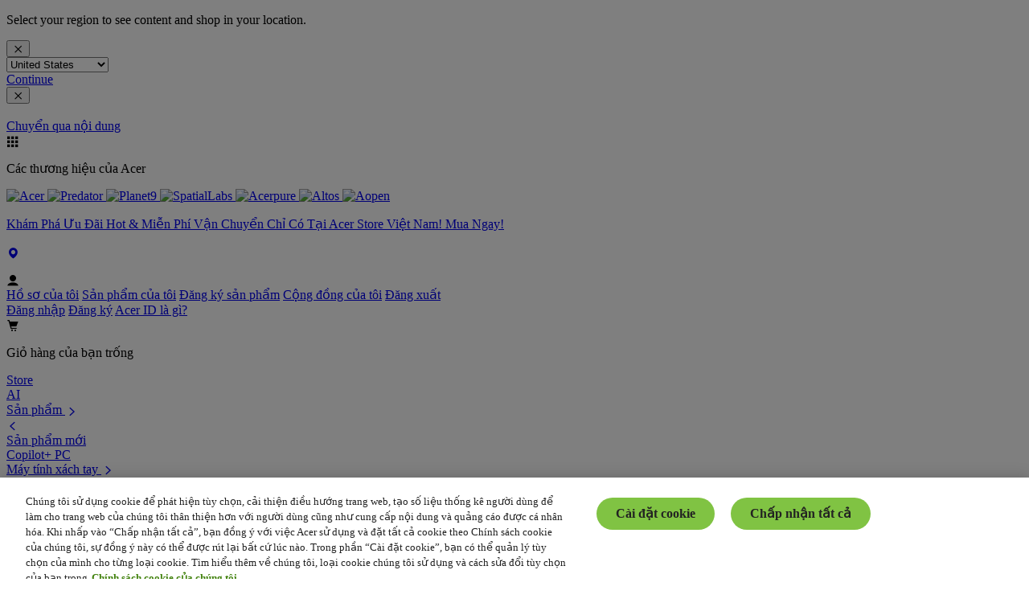

--- FILE ---
content_type: text/html; charset=utf-8
request_url: https://www.acer.com/vn-vi/project-humanity
body_size: 48032
content:


<!DOCTYPE html>
<html class="no-js" lang="vi-VN">
<head>
    <meta charset="UTF-8" /><script type="text/javascript">window.NREUM||(NREUM={});NREUM.info = {"beacon":"bam.nr-data.net","errorBeacon":"bam.nr-data.net","licenseKey":"NRJS-81a062a62fd54e082e5","applicationID":"1400628025","transactionName":"YwFbZxMADUdWBhBaWlpLdGUiTjNVUAAnXFtAFlZfDQQRG2cEA1Y=","queueTime":0,"applicationTime":358,"agent":"","atts":""}</script><script type="text/javascript">(window.NREUM||(NREUM={})).init={privacy:{cookies_enabled:true},ajax:{deny_list:["bam.nr-data.net"]},feature_flags:["soft_nav"],distributed_tracing:{enabled:true}};(window.NREUM||(NREUM={})).loader_config={agentID:"1400769139",accountID:"3050433",trustKey:"1445366",xpid:"VwYCUVJQCxABUFFSAQMPVlYE",licenseKey:"NRJS-81a062a62fd54e082e5",applicationID:"1400628025",browserID:"1400769139"};;/*! For license information please see nr-loader-spa-1.308.0.min.js.LICENSE.txt */
(()=>{var e,t,r={384:(e,t,r)=>{"use strict";r.d(t,{NT:()=>a,US:()=>u,Zm:()=>o,bQ:()=>d,dV:()=>c,pV:()=>l});var n=r(6154),i=r(1863),s=r(1910);const a={beacon:"bam.nr-data.net",errorBeacon:"bam.nr-data.net"};function o(){return n.gm.NREUM||(n.gm.NREUM={}),void 0===n.gm.newrelic&&(n.gm.newrelic=n.gm.NREUM),n.gm.NREUM}function c(){let e=o();return e.o||(e.o={ST:n.gm.setTimeout,SI:n.gm.setImmediate||n.gm.setInterval,CT:n.gm.clearTimeout,XHR:n.gm.XMLHttpRequest,REQ:n.gm.Request,EV:n.gm.Event,PR:n.gm.Promise,MO:n.gm.MutationObserver,FETCH:n.gm.fetch,WS:n.gm.WebSocket},(0,s.i)(...Object.values(e.o))),e}function d(e,t){let r=o();r.initializedAgents??={},t.initializedAt={ms:(0,i.t)(),date:new Date},r.initializedAgents[e]=t}function u(e,t){o()[e]=t}function l(){return function(){let e=o();const t=e.info||{};e.info={beacon:a.beacon,errorBeacon:a.errorBeacon,...t}}(),function(){let e=o();const t=e.init||{};e.init={...t}}(),c(),function(){let e=o();const t=e.loader_config||{};e.loader_config={...t}}(),o()}},782:(e,t,r)=>{"use strict";r.d(t,{T:()=>n});const n=r(860).K7.pageViewTiming},860:(e,t,r)=>{"use strict";r.d(t,{$J:()=>u,K7:()=>c,P3:()=>d,XX:()=>i,Yy:()=>o,df:()=>s,qY:()=>n,v4:()=>a});const n="events",i="jserrors",s="browser/blobs",a="rum",o="browser/logs",c={ajax:"ajax",genericEvents:"generic_events",jserrors:i,logging:"logging",metrics:"metrics",pageAction:"page_action",pageViewEvent:"page_view_event",pageViewTiming:"page_view_timing",sessionReplay:"session_replay",sessionTrace:"session_trace",softNav:"soft_navigations",spa:"spa"},d={[c.pageViewEvent]:1,[c.pageViewTiming]:2,[c.metrics]:3,[c.jserrors]:4,[c.spa]:5,[c.ajax]:6,[c.sessionTrace]:7,[c.softNav]:8,[c.sessionReplay]:9,[c.logging]:10,[c.genericEvents]:11},u={[c.pageViewEvent]:a,[c.pageViewTiming]:n,[c.ajax]:n,[c.spa]:n,[c.softNav]:n,[c.metrics]:i,[c.jserrors]:i,[c.sessionTrace]:s,[c.sessionReplay]:s,[c.logging]:o,[c.genericEvents]:"ins"}},944:(e,t,r)=>{"use strict";r.d(t,{R:()=>i});var n=r(3241);function i(e,t){"function"==typeof console.debug&&(console.debug("New Relic Warning: https://github.com/newrelic/newrelic-browser-agent/blob/main/docs/warning-codes.md#".concat(e),t),(0,n.W)({agentIdentifier:null,drained:null,type:"data",name:"warn",feature:"warn",data:{code:e,secondary:t}}))}},993:(e,t,r)=>{"use strict";r.d(t,{A$:()=>s,ET:()=>a,TZ:()=>o,p_:()=>i});var n=r(860);const i={ERROR:"ERROR",WARN:"WARN",INFO:"INFO",DEBUG:"DEBUG",TRACE:"TRACE"},s={OFF:0,ERROR:1,WARN:2,INFO:3,DEBUG:4,TRACE:5},a="log",o=n.K7.logging},1541:(e,t,r)=>{"use strict";r.d(t,{U:()=>i,f:()=>n});const n={MFE:"MFE",BA:"BA"};function i(e,t){if(2!==t?.harvestEndpointVersion)return{};const r=t.agentRef.runtime.appMetadata.agents[0].entityGuid;return e?{"source.id":e.id,"source.name":e.name,"source.type":e.type,"parent.id":e.parent?.id||r,"parent.type":e.parent?.type||n.BA}:{"entity.guid":r,appId:t.agentRef.info.applicationID}}},1687:(e,t,r)=>{"use strict";r.d(t,{Ak:()=>d,Ze:()=>h,x3:()=>u});var n=r(3241),i=r(7836),s=r(3606),a=r(860),o=r(2646);const c={};function d(e,t){const r={staged:!1,priority:a.P3[t]||0};l(e),c[e].get(t)||c[e].set(t,r)}function u(e,t){e&&c[e]&&(c[e].get(t)&&c[e].delete(t),p(e,t,!1),c[e].size&&f(e))}function l(e){if(!e)throw new Error("agentIdentifier required");c[e]||(c[e]=new Map)}function h(e="",t="feature",r=!1){if(l(e),!e||!c[e].get(t)||r)return p(e,t);c[e].get(t).staged=!0,f(e)}function f(e){const t=Array.from(c[e]);t.every(([e,t])=>t.staged)&&(t.sort((e,t)=>e[1].priority-t[1].priority),t.forEach(([t])=>{c[e].delete(t),p(e,t)}))}function p(e,t,r=!0){const a=e?i.ee.get(e):i.ee,c=s.i.handlers;if(!a.aborted&&a.backlog&&c){if((0,n.W)({agentIdentifier:e,type:"lifecycle",name:"drain",feature:t}),r){const e=a.backlog[t],r=c[t];if(r){for(let t=0;e&&t<e.length;++t)g(e[t],r);Object.entries(r).forEach(([e,t])=>{Object.values(t||{}).forEach(t=>{t[0]?.on&&t[0]?.context()instanceof o.y&&t[0].on(e,t[1])})})}}a.isolatedBacklog||delete c[t],a.backlog[t]=null,a.emit("drain-"+t,[])}}function g(e,t){var r=e[1];Object.values(t[r]||{}).forEach(t=>{var r=e[0];if(t[0]===r){var n=t[1],i=e[3],s=e[2];n.apply(i,s)}})}},1738:(e,t,r)=>{"use strict";r.d(t,{U:()=>f,Y:()=>h});var n=r(3241),i=r(9908),s=r(1863),a=r(944),o=r(5701),c=r(3969),d=r(8362),u=r(860),l=r(4261);function h(e,t,r,s){const h=s||r;!h||h[e]&&h[e]!==d.d.prototype[e]||(h[e]=function(){(0,i.p)(c.xV,["API/"+e+"/called"],void 0,u.K7.metrics,r.ee),(0,n.W)({agentIdentifier:r.agentIdentifier,drained:!!o.B?.[r.agentIdentifier],type:"data",name:"api",feature:l.Pl+e,data:{}});try{return t.apply(this,arguments)}catch(e){(0,a.R)(23,e)}})}function f(e,t,r,n,a){const o=e.info;null===r?delete o.jsAttributes[t]:o.jsAttributes[t]=r,(a||null===r)&&(0,i.p)(l.Pl+n,[(0,s.t)(),t,r],void 0,"session",e.ee)}},1741:(e,t,r)=>{"use strict";r.d(t,{W:()=>s});var n=r(944),i=r(4261);class s{#e(e,...t){if(this[e]!==s.prototype[e])return this[e](...t);(0,n.R)(35,e)}addPageAction(e,t){return this.#e(i.hG,e,t)}register(e){return this.#e(i.eY,e)}recordCustomEvent(e,t){return this.#e(i.fF,e,t)}setPageViewName(e,t){return this.#e(i.Fw,e,t)}setCustomAttribute(e,t,r){return this.#e(i.cD,e,t,r)}noticeError(e,t){return this.#e(i.o5,e,t)}setUserId(e,t=!1){return this.#e(i.Dl,e,t)}setApplicationVersion(e){return this.#e(i.nb,e)}setErrorHandler(e){return this.#e(i.bt,e)}addRelease(e,t){return this.#e(i.k6,e,t)}log(e,t){return this.#e(i.$9,e,t)}start(){return this.#e(i.d3)}finished(e){return this.#e(i.BL,e)}recordReplay(){return this.#e(i.CH)}pauseReplay(){return this.#e(i.Tb)}addToTrace(e){return this.#e(i.U2,e)}setCurrentRouteName(e){return this.#e(i.PA,e)}interaction(e){return this.#e(i.dT,e)}wrapLogger(e,t,r){return this.#e(i.Wb,e,t,r)}measure(e,t){return this.#e(i.V1,e,t)}consent(e){return this.#e(i.Pv,e)}}},1863:(e,t,r)=>{"use strict";function n(){return Math.floor(performance.now())}r.d(t,{t:()=>n})},1910:(e,t,r)=>{"use strict";r.d(t,{i:()=>s});var n=r(944);const i=new Map;function s(...e){return e.every(e=>{if(i.has(e))return i.get(e);const t="function"==typeof e?e.toString():"",r=t.includes("[native code]"),s=t.includes("nrWrapper");return r||s||(0,n.R)(64,e?.name||t),i.set(e,r),r})}},2555:(e,t,r)=>{"use strict";r.d(t,{D:()=>o,f:()=>a});var n=r(384),i=r(8122);const s={beacon:n.NT.beacon,errorBeacon:n.NT.errorBeacon,licenseKey:void 0,applicationID:void 0,sa:void 0,queueTime:void 0,applicationTime:void 0,ttGuid:void 0,user:void 0,account:void 0,product:void 0,extra:void 0,jsAttributes:{},userAttributes:void 0,atts:void 0,transactionName:void 0,tNamePlain:void 0};function a(e){try{return!!e.licenseKey&&!!e.errorBeacon&&!!e.applicationID}catch(e){return!1}}const o=e=>(0,i.a)(e,s)},2614:(e,t,r)=>{"use strict";r.d(t,{BB:()=>a,H3:()=>n,g:()=>d,iL:()=>c,tS:()=>o,uh:()=>i,wk:()=>s});const n="NRBA",i="SESSION",s=144e5,a=18e5,o={STARTED:"session-started",PAUSE:"session-pause",RESET:"session-reset",RESUME:"session-resume",UPDATE:"session-update"},c={SAME_TAB:"same-tab",CROSS_TAB:"cross-tab"},d={OFF:0,FULL:1,ERROR:2}},2646:(e,t,r)=>{"use strict";r.d(t,{y:()=>n});class n{constructor(e){this.contextId=e}}},2843:(e,t,r)=>{"use strict";r.d(t,{G:()=>s,u:()=>i});var n=r(3878);function i(e,t=!1,r,i){(0,n.DD)("visibilitychange",function(){if(t)return void("hidden"===document.visibilityState&&e());e(document.visibilityState)},r,i)}function s(e,t,r){(0,n.sp)("pagehide",e,t,r)}},3241:(e,t,r)=>{"use strict";r.d(t,{W:()=>s});var n=r(6154);const i="newrelic";function s(e={}){try{n.gm.dispatchEvent(new CustomEvent(i,{detail:e}))}catch(e){}}},3304:(e,t,r)=>{"use strict";r.d(t,{A:()=>s});var n=r(7836);const i=()=>{const e=new WeakSet;return(t,r)=>{if("object"==typeof r&&null!==r){if(e.has(r))return;e.add(r)}return r}};function s(e){try{return JSON.stringify(e,i())??""}catch(e){try{n.ee.emit("internal-error",[e])}catch(e){}return""}}},3333:(e,t,r)=>{"use strict";r.d(t,{$v:()=>u,TZ:()=>n,Xh:()=>c,Zp:()=>i,kd:()=>d,mq:()=>o,nf:()=>a,qN:()=>s});const n=r(860).K7.genericEvents,i=["auxclick","click","copy","keydown","paste","scrollend"],s=["focus","blur"],a=4,o=1e3,c=2e3,d=["PageAction","UserAction","BrowserPerformance"],u={RESOURCES:"experimental.resources",REGISTER:"register"}},3434:(e,t,r)=>{"use strict";r.d(t,{Jt:()=>s,YM:()=>d});var n=r(7836),i=r(5607);const s="nr@original:".concat(i.W),a=50;var o=Object.prototype.hasOwnProperty,c=!1;function d(e,t){return e||(e=n.ee),r.inPlace=function(e,t,n,i,s){n||(n="");const a="-"===n.charAt(0);for(let o=0;o<t.length;o++){const c=t[o],d=e[c];l(d)||(e[c]=r(d,a?c+n:n,i,c,s))}},r.flag=s,r;function r(t,r,n,c,d){return l(t)?t:(r||(r=""),nrWrapper[s]=t,function(e,t,r){if(Object.defineProperty&&Object.keys)try{return Object.keys(e).forEach(function(r){Object.defineProperty(t,r,{get:function(){return e[r]},set:function(t){return e[r]=t,t}})}),t}catch(e){u([e],r)}for(var n in e)o.call(e,n)&&(t[n]=e[n])}(t,nrWrapper,e),nrWrapper);function nrWrapper(){var s,o,l,h;let f;try{o=this,s=[...arguments],l="function"==typeof n?n(s,o):n||{}}catch(t){u([t,"",[s,o,c],l],e)}i(r+"start",[s,o,c],l,d);const p=performance.now();let g;try{return h=t.apply(o,s),g=performance.now(),h}catch(e){throw g=performance.now(),i(r+"err",[s,o,e],l,d),f=e,f}finally{const e=g-p,t={start:p,end:g,duration:e,isLongTask:e>=a,methodName:c,thrownError:f};t.isLongTask&&i("long-task",[t,o],l,d),i(r+"end",[s,o,h],l,d)}}}function i(r,n,i,s){if(!c||t){var a=c;c=!0;try{e.emit(r,n,i,t,s)}catch(t){u([t,r,n,i],e)}c=a}}}function u(e,t){t||(t=n.ee);try{t.emit("internal-error",e)}catch(e){}}function l(e){return!(e&&"function"==typeof e&&e.apply&&!e[s])}},3606:(e,t,r)=>{"use strict";r.d(t,{i:()=>s});var n=r(9908);s.on=a;var i=s.handlers={};function s(e,t,r,s){a(s||n.d,i,e,t,r)}function a(e,t,r,i,s){s||(s="feature"),e||(e=n.d);var a=t[s]=t[s]||{};(a[r]=a[r]||[]).push([e,i])}},3738:(e,t,r)=>{"use strict";r.d(t,{He:()=>i,Kp:()=>o,Lc:()=>d,Rz:()=>u,TZ:()=>n,bD:()=>s,d3:()=>a,jx:()=>l,sl:()=>h,uP:()=>c});const n=r(860).K7.sessionTrace,i="bstResource",s="resource",a="-start",o="-end",c="fn"+a,d="fn"+o,u="pushState",l=1e3,h=3e4},3785:(e,t,r)=>{"use strict";r.d(t,{R:()=>c,b:()=>d});var n=r(9908),i=r(1863),s=r(860),a=r(3969),o=r(993);function c(e,t,r={},c=o.p_.INFO,d=!0,u,l=(0,i.t)()){(0,n.p)(a.xV,["API/logging/".concat(c.toLowerCase(),"/called")],void 0,s.K7.metrics,e),(0,n.p)(o.ET,[l,t,r,c,d,u],void 0,s.K7.logging,e)}function d(e){return"string"==typeof e&&Object.values(o.p_).some(t=>t===e.toUpperCase().trim())}},3878:(e,t,r)=>{"use strict";function n(e,t){return{capture:e,passive:!1,signal:t}}function i(e,t,r=!1,i){window.addEventListener(e,t,n(r,i))}function s(e,t,r=!1,i){document.addEventListener(e,t,n(r,i))}r.d(t,{DD:()=>s,jT:()=>n,sp:()=>i})},3962:(e,t,r)=>{"use strict";r.d(t,{AM:()=>a,O2:()=>l,OV:()=>s,Qu:()=>h,TZ:()=>c,ih:()=>f,pP:()=>o,t1:()=>u,tC:()=>i,wD:()=>d});var n=r(860);const i=["click","keydown","submit"],s="popstate",a="api",o="initialPageLoad",c=n.K7.softNav,d=5e3,u=500,l={INITIAL_PAGE_LOAD:"",ROUTE_CHANGE:1,UNSPECIFIED:2},h={INTERACTION:1,AJAX:2,CUSTOM_END:3,CUSTOM_TRACER:4},f={IP:"in progress",PF:"pending finish",FIN:"finished",CAN:"cancelled"}},3969:(e,t,r)=>{"use strict";r.d(t,{TZ:()=>n,XG:()=>o,rs:()=>i,xV:()=>a,z_:()=>s});const n=r(860).K7.metrics,i="sm",s="cm",a="storeSupportabilityMetrics",o="storeEventMetrics"},4234:(e,t,r)=>{"use strict";r.d(t,{W:()=>s});var n=r(7836),i=r(1687);class s{constructor(e,t){this.agentIdentifier=e,this.ee=n.ee.get(e),this.featureName=t,this.blocked=!1}deregisterDrain(){(0,i.x3)(this.agentIdentifier,this.featureName)}}},4261:(e,t,r)=>{"use strict";r.d(t,{$9:()=>u,BL:()=>c,CH:()=>p,Dl:()=>R,Fw:()=>w,PA:()=>v,Pl:()=>n,Pv:()=>A,Tb:()=>h,U2:()=>a,V1:()=>E,Wb:()=>T,bt:()=>y,cD:()=>b,d3:()=>x,dT:()=>d,eY:()=>g,fF:()=>f,hG:()=>s,hw:()=>i,k6:()=>o,nb:()=>m,o5:()=>l});const n="api-",i=n+"ixn-",s="addPageAction",a="addToTrace",o="addRelease",c="finished",d="interaction",u="log",l="noticeError",h="pauseReplay",f="recordCustomEvent",p="recordReplay",g="register",m="setApplicationVersion",v="setCurrentRouteName",b="setCustomAttribute",y="setErrorHandler",w="setPageViewName",R="setUserId",x="start",T="wrapLogger",E="measure",A="consent"},5205:(e,t,r)=>{"use strict";r.d(t,{j:()=>S});var n=r(384),i=r(1741);var s=r(2555),a=r(3333);const o=e=>{if(!e||"string"!=typeof e)return!1;try{document.createDocumentFragment().querySelector(e)}catch{return!1}return!0};var c=r(2614),d=r(944),u=r(8122);const l="[data-nr-mask]",h=e=>(0,u.a)(e,(()=>{const e={feature_flags:[],experimental:{allow_registered_children:!1,resources:!1},mask_selector:"*",block_selector:"[data-nr-block]",mask_input_options:{color:!1,date:!1,"datetime-local":!1,email:!1,month:!1,number:!1,range:!1,search:!1,tel:!1,text:!1,time:!1,url:!1,week:!1,textarea:!1,select:!1,password:!0}};return{ajax:{deny_list:void 0,block_internal:!0,enabled:!0,autoStart:!0},api:{get allow_registered_children(){return e.feature_flags.includes(a.$v.REGISTER)||e.experimental.allow_registered_children},set allow_registered_children(t){e.experimental.allow_registered_children=t},duplicate_registered_data:!1},browser_consent_mode:{enabled:!1},distributed_tracing:{enabled:void 0,exclude_newrelic_header:void 0,cors_use_newrelic_header:void 0,cors_use_tracecontext_headers:void 0,allowed_origins:void 0},get feature_flags(){return e.feature_flags},set feature_flags(t){e.feature_flags=t},generic_events:{enabled:!0,autoStart:!0},harvest:{interval:30},jserrors:{enabled:!0,autoStart:!0},logging:{enabled:!0,autoStart:!0},metrics:{enabled:!0,autoStart:!0},obfuscate:void 0,page_action:{enabled:!0},page_view_event:{enabled:!0,autoStart:!0},page_view_timing:{enabled:!0,autoStart:!0},performance:{capture_marks:!1,capture_measures:!1,capture_detail:!0,resources:{get enabled(){return e.feature_flags.includes(a.$v.RESOURCES)||e.experimental.resources},set enabled(t){e.experimental.resources=t},asset_types:[],first_party_domains:[],ignore_newrelic:!0}},privacy:{cookies_enabled:!0},proxy:{assets:void 0,beacon:void 0},session:{expiresMs:c.wk,inactiveMs:c.BB},session_replay:{autoStart:!0,enabled:!1,preload:!1,sampling_rate:10,error_sampling_rate:100,collect_fonts:!1,inline_images:!1,fix_stylesheets:!0,mask_all_inputs:!0,get mask_text_selector(){return e.mask_selector},set mask_text_selector(t){o(t)?e.mask_selector="".concat(t,",").concat(l):""===t||null===t?e.mask_selector=l:(0,d.R)(5,t)},get block_class(){return"nr-block"},get ignore_class(){return"nr-ignore"},get mask_text_class(){return"nr-mask"},get block_selector(){return e.block_selector},set block_selector(t){o(t)?e.block_selector+=",".concat(t):""!==t&&(0,d.R)(6,t)},get mask_input_options(){return e.mask_input_options},set mask_input_options(t){t&&"object"==typeof t?e.mask_input_options={...t,password:!0}:(0,d.R)(7,t)}},session_trace:{enabled:!0,autoStart:!0},soft_navigations:{enabled:!0,autoStart:!0},spa:{enabled:!0,autoStart:!0},ssl:void 0,user_actions:{enabled:!0,elementAttributes:["id","className","tagName","type"]}}})());var f=r(6154),p=r(9324);let g=0;const m={buildEnv:p.F3,distMethod:p.Xs,version:p.xv,originTime:f.WN},v={consented:!1},b={appMetadata:{},get consented(){return this.session?.state?.consent||v.consented},set consented(e){v.consented=e},customTransaction:void 0,denyList:void 0,disabled:!1,harvester:void 0,isolatedBacklog:!1,isRecording:!1,loaderType:void 0,maxBytes:3e4,obfuscator:void 0,onerror:void 0,ptid:void 0,releaseIds:{},session:void 0,timeKeeper:void 0,registeredEntities:[],jsAttributesMetadata:{bytes:0},get harvestCount(){return++g}},y=e=>{const t=(0,u.a)(e,b),r=Object.keys(m).reduce((e,t)=>(e[t]={value:m[t],writable:!1,configurable:!0,enumerable:!0},e),{});return Object.defineProperties(t,r)};var w=r(5701);const R=e=>{const t=e.startsWith("http");e+="/",r.p=t?e:"https://"+e};var x=r(7836),T=r(3241);const E={accountID:void 0,trustKey:void 0,agentID:void 0,licenseKey:void 0,applicationID:void 0,xpid:void 0},A=e=>(0,u.a)(e,E),_=new Set;function S(e,t={},r,a){let{init:o,info:c,loader_config:d,runtime:u={},exposed:l=!0}=t;if(!c){const e=(0,n.pV)();o=e.init,c=e.info,d=e.loader_config}e.init=h(o||{}),e.loader_config=A(d||{}),c.jsAttributes??={},f.bv&&(c.jsAttributes.isWorker=!0),e.info=(0,s.D)(c);const p=e.init,g=[c.beacon,c.errorBeacon];_.has(e.agentIdentifier)||(p.proxy.assets&&(R(p.proxy.assets),g.push(p.proxy.assets)),p.proxy.beacon&&g.push(p.proxy.beacon),e.beacons=[...g],function(e){const t=(0,n.pV)();Object.getOwnPropertyNames(i.W.prototype).forEach(r=>{const n=i.W.prototype[r];if("function"!=typeof n||"constructor"===n)return;let s=t[r];e[r]&&!1!==e.exposed&&"micro-agent"!==e.runtime?.loaderType&&(t[r]=(...t)=>{const n=e[r](...t);return s?s(...t):n})})}(e),(0,n.US)("activatedFeatures",w.B)),u.denyList=[...p.ajax.deny_list||[],...p.ajax.block_internal?g:[]],u.ptid=e.agentIdentifier,u.loaderType=r,e.runtime=y(u),_.has(e.agentIdentifier)||(e.ee=x.ee.get(e.agentIdentifier),e.exposed=l,(0,T.W)({agentIdentifier:e.agentIdentifier,drained:!!w.B?.[e.agentIdentifier],type:"lifecycle",name:"initialize",feature:void 0,data:e.config})),_.add(e.agentIdentifier)}},5270:(e,t,r)=>{"use strict";r.d(t,{Aw:()=>a,SR:()=>s,rF:()=>o});var n=r(384),i=r(7767);function s(e){return!!(0,n.dV)().o.MO&&(0,i.V)(e)&&!0===e?.session_trace.enabled}function a(e){return!0===e?.session_replay.preload&&s(e)}function o(e,t){try{if("string"==typeof t?.type){if("password"===t.type.toLowerCase())return"*".repeat(e?.length||0);if(void 0!==t?.dataset?.nrUnmask||t?.classList?.contains("nr-unmask"))return e}}catch(e){}return"string"==typeof e?e.replace(/[\S]/g,"*"):"*".repeat(e?.length||0)}},5289:(e,t,r)=>{"use strict";r.d(t,{GG:()=>a,Qr:()=>c,sB:()=>o});var n=r(3878),i=r(6389);function s(){return"undefined"==typeof document||"complete"===document.readyState}function a(e,t){if(s())return e();const r=(0,i.J)(e),a=setInterval(()=>{s()&&(clearInterval(a),r())},500);(0,n.sp)("load",r,t)}function o(e){if(s())return e();(0,n.DD)("DOMContentLoaded",e)}function c(e){if(s())return e();(0,n.sp)("popstate",e)}},5607:(e,t,r)=>{"use strict";r.d(t,{W:()=>n});const n=(0,r(9566).bz)()},5701:(e,t,r)=>{"use strict";r.d(t,{B:()=>s,t:()=>a});var n=r(3241);const i=new Set,s={};function a(e,t){const r=t.agentIdentifier;s[r]??={},e&&"object"==typeof e&&(i.has(r)||(t.ee.emit("rumresp",[e]),s[r]=e,i.add(r),(0,n.W)({agentIdentifier:r,loaded:!0,drained:!0,type:"lifecycle",name:"load",feature:void 0,data:e})))}},6154:(e,t,r)=>{"use strict";r.d(t,{OF:()=>d,RI:()=>i,WN:()=>h,bv:()=>s,eN:()=>f,gm:()=>a,lR:()=>l,m:()=>c,mw:()=>o,sb:()=>u});var n=r(1863);const i="undefined"!=typeof window&&!!window.document,s="undefined"!=typeof WorkerGlobalScope&&("undefined"!=typeof self&&self instanceof WorkerGlobalScope&&self.navigator instanceof WorkerNavigator||"undefined"!=typeof globalThis&&globalThis instanceof WorkerGlobalScope&&globalThis.navigator instanceof WorkerNavigator),a=i?window:"undefined"!=typeof WorkerGlobalScope&&("undefined"!=typeof self&&self instanceof WorkerGlobalScope&&self||"undefined"!=typeof globalThis&&globalThis instanceof WorkerGlobalScope&&globalThis),o=Boolean("hidden"===a?.document?.visibilityState),c=""+a?.location,d=/iPad|iPhone|iPod/.test(a.navigator?.userAgent),u=d&&"undefined"==typeof SharedWorker,l=(()=>{const e=a.navigator?.userAgent?.match(/Firefox[/\s](\d+\.\d+)/);return Array.isArray(e)&&e.length>=2?+e[1]:0})(),h=Date.now()-(0,n.t)(),f=()=>"undefined"!=typeof PerformanceNavigationTiming&&a?.performance?.getEntriesByType("navigation")?.[0]?.responseStart},6344:(e,t,r)=>{"use strict";r.d(t,{BB:()=>u,Qb:()=>l,TZ:()=>i,Ug:()=>a,Vh:()=>s,_s:()=>o,bc:()=>d,yP:()=>c});var n=r(2614);const i=r(860).K7.sessionReplay,s="errorDuringReplay",a=.12,o={DomContentLoaded:0,Load:1,FullSnapshot:2,IncrementalSnapshot:3,Meta:4,Custom:5},c={[n.g.ERROR]:15e3,[n.g.FULL]:3e5,[n.g.OFF]:0},d={RESET:{message:"Session was reset",sm:"Reset"},IMPORT:{message:"Recorder failed to import",sm:"Import"},TOO_MANY:{message:"429: Too Many Requests",sm:"Too-Many"},TOO_BIG:{message:"Payload was too large",sm:"Too-Big"},CROSS_TAB:{message:"Session Entity was set to OFF on another tab",sm:"Cross-Tab"},ENTITLEMENTS:{message:"Session Replay is not allowed and will not be started",sm:"Entitlement"}},u=5e3,l={API:"api",RESUME:"resume",SWITCH_TO_FULL:"switchToFull",INITIALIZE:"initialize",PRELOAD:"preload"}},6389:(e,t,r)=>{"use strict";function n(e,t=500,r={}){const n=r?.leading||!1;let i;return(...r)=>{n&&void 0===i&&(e.apply(this,r),i=setTimeout(()=>{i=clearTimeout(i)},t)),n||(clearTimeout(i),i=setTimeout(()=>{e.apply(this,r)},t))}}function i(e){let t=!1;return(...r)=>{t||(t=!0,e.apply(this,r))}}r.d(t,{J:()=>i,s:()=>n})},6630:(e,t,r)=>{"use strict";r.d(t,{T:()=>n});const n=r(860).K7.pageViewEvent},6774:(e,t,r)=>{"use strict";r.d(t,{T:()=>n});const n=r(860).K7.jserrors},7295:(e,t,r)=>{"use strict";r.d(t,{Xv:()=>a,gX:()=>i,iW:()=>s});var n=[];function i(e){if(!e||s(e))return!1;if(0===n.length)return!0;if("*"===n[0].hostname)return!1;for(var t=0;t<n.length;t++){var r=n[t];if(r.hostname.test(e.hostname)&&r.pathname.test(e.pathname))return!1}return!0}function s(e){return void 0===e.hostname}function a(e){if(n=[],e&&e.length)for(var t=0;t<e.length;t++){let r=e[t];if(!r)continue;if("*"===r)return void(n=[{hostname:"*"}]);0===r.indexOf("http://")?r=r.substring(7):0===r.indexOf("https://")&&(r=r.substring(8));const i=r.indexOf("/");let s,a;i>0?(s=r.substring(0,i),a=r.substring(i)):(s=r,a="*");let[c]=s.split(":");n.push({hostname:o(c),pathname:o(a,!0)})}}function o(e,t=!1){const r=e.replace(/[.+?^${}()|[\]\\]/g,e=>"\\"+e).replace(/\*/g,".*?");return new RegExp((t?"^":"")+r+"$")}},7485:(e,t,r)=>{"use strict";r.d(t,{D:()=>i});var n=r(6154);function i(e){if(0===(e||"").indexOf("data:"))return{protocol:"data"};try{const t=new URL(e,location.href),r={port:t.port,hostname:t.hostname,pathname:t.pathname,search:t.search,protocol:t.protocol.slice(0,t.protocol.indexOf(":")),sameOrigin:t.protocol===n.gm?.location?.protocol&&t.host===n.gm?.location?.host};return r.port&&""!==r.port||("http:"===t.protocol&&(r.port="80"),"https:"===t.protocol&&(r.port="443")),r.pathname&&""!==r.pathname?r.pathname.startsWith("/")||(r.pathname="/".concat(r.pathname)):r.pathname="/",r}catch(e){return{}}}},7699:(e,t,r)=>{"use strict";r.d(t,{It:()=>s,KC:()=>o,No:()=>i,qh:()=>a});var n=r(860);const i=16e3,s=1e6,a="SESSION_ERROR",o={[n.K7.logging]:!0,[n.K7.genericEvents]:!1,[n.K7.jserrors]:!1,[n.K7.ajax]:!1}},7767:(e,t,r)=>{"use strict";r.d(t,{V:()=>i});var n=r(6154);const i=e=>n.RI&&!0===e?.privacy.cookies_enabled},7836:(e,t,r)=>{"use strict";r.d(t,{P:()=>o,ee:()=>c});var n=r(384),i=r(8990),s=r(2646),a=r(5607);const o="nr@context:".concat(a.W),c=function e(t,r){var n={},a={},u={},l=!1;try{l=16===r.length&&d.initializedAgents?.[r]?.runtime.isolatedBacklog}catch(e){}var h={on:p,addEventListener:p,removeEventListener:function(e,t){var r=n[e];if(!r)return;for(var i=0;i<r.length;i++)r[i]===t&&r.splice(i,1)},emit:function(e,r,n,i,s){!1!==s&&(s=!0);if(c.aborted&&!i)return;t&&s&&t.emit(e,r,n);var o=f(n);g(e).forEach(e=>{e.apply(o,r)});var d=v()[a[e]];d&&d.push([h,e,r,o]);return o},get:m,listeners:g,context:f,buffer:function(e,t){const r=v();if(t=t||"feature",h.aborted)return;Object.entries(e||{}).forEach(([e,n])=>{a[n]=t,t in r||(r[t]=[])})},abort:function(){h._aborted=!0,Object.keys(h.backlog).forEach(e=>{delete h.backlog[e]})},isBuffering:function(e){return!!v()[a[e]]},debugId:r,backlog:l?{}:t&&"object"==typeof t.backlog?t.backlog:{},isolatedBacklog:l};return Object.defineProperty(h,"aborted",{get:()=>{let e=h._aborted||!1;return e||(t&&(e=t.aborted),e)}}),h;function f(e){return e&&e instanceof s.y?e:e?(0,i.I)(e,o,()=>new s.y(o)):new s.y(o)}function p(e,t){n[e]=g(e).concat(t)}function g(e){return n[e]||[]}function m(t){return u[t]=u[t]||e(h,t)}function v(){return h.backlog}}(void 0,"globalEE"),d=(0,n.Zm)();d.ee||(d.ee=c)},8122:(e,t,r)=>{"use strict";r.d(t,{a:()=>i});var n=r(944);function i(e,t){try{if(!e||"object"!=typeof e)return(0,n.R)(3);if(!t||"object"!=typeof t)return(0,n.R)(4);const r=Object.create(Object.getPrototypeOf(t),Object.getOwnPropertyDescriptors(t)),s=0===Object.keys(r).length?e:r;for(let a in s)if(void 0!==e[a])try{if(null===e[a]){r[a]=null;continue}Array.isArray(e[a])&&Array.isArray(t[a])?r[a]=Array.from(new Set([...e[a],...t[a]])):"object"==typeof e[a]&&"object"==typeof t[a]?r[a]=i(e[a],t[a]):r[a]=e[a]}catch(e){r[a]||(0,n.R)(1,e)}return r}catch(e){(0,n.R)(2,e)}}},8139:(e,t,r)=>{"use strict";r.d(t,{u:()=>h});var n=r(7836),i=r(3434),s=r(8990),a=r(6154);const o={},c=a.gm.XMLHttpRequest,d="addEventListener",u="removeEventListener",l="nr@wrapped:".concat(n.P);function h(e){var t=function(e){return(e||n.ee).get("events")}(e);if(o[t.debugId]++)return t;o[t.debugId]=1;var r=(0,i.YM)(t,!0);function h(e){r.inPlace(e,[d,u],"-",p)}function p(e,t){return e[1]}return"getPrototypeOf"in Object&&(a.RI&&f(document,h),c&&f(c.prototype,h),f(a.gm,h)),t.on(d+"-start",function(e,t){var n=e[1];if(null!==n&&("function"==typeof n||"object"==typeof n)&&"newrelic"!==e[0]){var i=(0,s.I)(n,l,function(){var e={object:function(){if("function"!=typeof n.handleEvent)return;return n.handleEvent.apply(n,arguments)},function:n}[typeof n];return e?r(e,"fn-",null,e.name||"anonymous"):n});this.wrapped=e[1]=i}}),t.on(u+"-start",function(e){e[1]=this.wrapped||e[1]}),t}function f(e,t,...r){let n=e;for(;"object"==typeof n&&!Object.prototype.hasOwnProperty.call(n,d);)n=Object.getPrototypeOf(n);n&&t(n,...r)}},8362:(e,t,r)=>{"use strict";r.d(t,{d:()=>s});var n=r(9566),i=r(1741);class s extends i.W{agentIdentifier=(0,n.LA)(16)}},8374:(e,t,r)=>{r.nc=(()=>{try{return document?.currentScript?.nonce}catch(e){}return""})()},8990:(e,t,r)=>{"use strict";r.d(t,{I:()=>i});var n=Object.prototype.hasOwnProperty;function i(e,t,r){if(n.call(e,t))return e[t];var i=r();if(Object.defineProperty&&Object.keys)try{return Object.defineProperty(e,t,{value:i,writable:!0,enumerable:!1}),i}catch(e){}return e[t]=i,i}},9119:(e,t,r)=>{"use strict";r.d(t,{L:()=>s});var n=/([^?#]*)[^#]*(#[^?]*|$).*/,i=/([^?#]*)().*/;function s(e,t){return e?e.replace(t?n:i,"$1$2"):e}},9300:(e,t,r)=>{"use strict";r.d(t,{T:()=>n});const n=r(860).K7.ajax},9324:(e,t,r)=>{"use strict";r.d(t,{AJ:()=>a,F3:()=>i,Xs:()=>s,Yq:()=>o,xv:()=>n});const n="1.308.0",i="PROD",s="CDN",a="@newrelic/rrweb",o="1.0.1"},9566:(e,t,r)=>{"use strict";r.d(t,{LA:()=>o,ZF:()=>c,bz:()=>a,el:()=>d});var n=r(6154);const i="xxxxxxxx-xxxx-4xxx-yxxx-xxxxxxxxxxxx";function s(e,t){return e?15&e[t]:16*Math.random()|0}function a(){const e=n.gm?.crypto||n.gm?.msCrypto;let t,r=0;return e&&e.getRandomValues&&(t=e.getRandomValues(new Uint8Array(30))),i.split("").map(e=>"x"===e?s(t,r++).toString(16):"y"===e?(3&s()|8).toString(16):e).join("")}function o(e){const t=n.gm?.crypto||n.gm?.msCrypto;let r,i=0;t&&t.getRandomValues&&(r=t.getRandomValues(new Uint8Array(e)));const a=[];for(var o=0;o<e;o++)a.push(s(r,i++).toString(16));return a.join("")}function c(){return o(16)}function d(){return o(32)}},9908:(e,t,r)=>{"use strict";r.d(t,{d:()=>n,p:()=>i});var n=r(7836).ee.get("handle");function i(e,t,r,i,s){s?(s.buffer([e],i),s.emit(e,t,r)):(n.buffer([e],i),n.emit(e,t,r))}}},n={};function i(e){var t=n[e];if(void 0!==t)return t.exports;var s=n[e]={exports:{}};return r[e](s,s.exports,i),s.exports}i.m=r,i.d=(e,t)=>{for(var r in t)i.o(t,r)&&!i.o(e,r)&&Object.defineProperty(e,r,{enumerable:!0,get:t[r]})},i.f={},i.e=e=>Promise.all(Object.keys(i.f).reduce((t,r)=>(i.f[r](e,t),t),[])),i.u=e=>({212:"nr-spa-compressor",249:"nr-spa-recorder",478:"nr-spa"}[e]+"-1.308.0.min.js"),i.o=(e,t)=>Object.prototype.hasOwnProperty.call(e,t),e={},t="NRBA-1.308.0.PROD:",i.l=(r,n,s,a)=>{if(e[r])e[r].push(n);else{var o,c;if(void 0!==s)for(var d=document.getElementsByTagName("script"),u=0;u<d.length;u++){var l=d[u];if(l.getAttribute("src")==r||l.getAttribute("data-webpack")==t+s){o=l;break}}if(!o){c=!0;var h={478:"sha512-RSfSVnmHk59T/uIPbdSE0LPeqcEdF4/+XhfJdBuccH5rYMOEZDhFdtnh6X6nJk7hGpzHd9Ujhsy7lZEz/ORYCQ==",249:"sha512-ehJXhmntm85NSqW4MkhfQqmeKFulra3klDyY0OPDUE+sQ3GokHlPh1pmAzuNy//3j4ac6lzIbmXLvGQBMYmrkg==",212:"sha512-B9h4CR46ndKRgMBcK+j67uSR2RCnJfGefU+A7FrgR/k42ovXy5x/MAVFiSvFxuVeEk/pNLgvYGMp1cBSK/G6Fg=="};(o=document.createElement("script")).charset="utf-8",i.nc&&o.setAttribute("nonce",i.nc),o.setAttribute("data-webpack",t+s),o.src=r,0!==o.src.indexOf(window.location.origin+"/")&&(o.crossOrigin="anonymous"),h[a]&&(o.integrity=h[a])}e[r]=[n];var f=(t,n)=>{o.onerror=o.onload=null,clearTimeout(p);var i=e[r];if(delete e[r],o.parentNode&&o.parentNode.removeChild(o),i&&i.forEach(e=>e(n)),t)return t(n)},p=setTimeout(f.bind(null,void 0,{type:"timeout",target:o}),12e4);o.onerror=f.bind(null,o.onerror),o.onload=f.bind(null,o.onload),c&&document.head.appendChild(o)}},i.r=e=>{"undefined"!=typeof Symbol&&Symbol.toStringTag&&Object.defineProperty(e,Symbol.toStringTag,{value:"Module"}),Object.defineProperty(e,"__esModule",{value:!0})},i.p="https://js-agent.newrelic.com/",(()=>{var e={38:0,788:0};i.f.j=(t,r)=>{var n=i.o(e,t)?e[t]:void 0;if(0!==n)if(n)r.push(n[2]);else{var s=new Promise((r,i)=>n=e[t]=[r,i]);r.push(n[2]=s);var a=i.p+i.u(t),o=new Error;i.l(a,r=>{if(i.o(e,t)&&(0!==(n=e[t])&&(e[t]=void 0),n)){var s=r&&("load"===r.type?"missing":r.type),a=r&&r.target&&r.target.src;o.message="Loading chunk "+t+" failed: ("+s+": "+a+")",o.name="ChunkLoadError",o.type=s,o.request=a,n[1](o)}},"chunk-"+t,t)}};var t=(t,r)=>{var n,s,[a,o,c]=r,d=0;if(a.some(t=>0!==e[t])){for(n in o)i.o(o,n)&&(i.m[n]=o[n]);if(c)c(i)}for(t&&t(r);d<a.length;d++)s=a[d],i.o(e,s)&&e[s]&&e[s][0](),e[s]=0},r=self["webpackChunk:NRBA-1.308.0.PROD"]=self["webpackChunk:NRBA-1.308.0.PROD"]||[];r.forEach(t.bind(null,0)),r.push=t.bind(null,r.push.bind(r))})(),(()=>{"use strict";i(8374);var e=i(8362),t=i(860);const r=Object.values(t.K7);var n=i(5205);var s=i(9908),a=i(1863),o=i(4261),c=i(1738);var d=i(1687),u=i(4234),l=i(5289),h=i(6154),f=i(944),p=i(5270),g=i(7767),m=i(6389),v=i(7699);class b extends u.W{constructor(e,t){super(e.agentIdentifier,t),this.agentRef=e,this.abortHandler=void 0,this.featAggregate=void 0,this.loadedSuccessfully=void 0,this.onAggregateImported=new Promise(e=>{this.loadedSuccessfully=e}),this.deferred=Promise.resolve(),!1===e.init[this.featureName].autoStart?this.deferred=new Promise((t,r)=>{this.ee.on("manual-start-all",(0,m.J)(()=>{(0,d.Ak)(e.agentIdentifier,this.featureName),t()}))}):(0,d.Ak)(e.agentIdentifier,t)}importAggregator(e,t,r={}){if(this.featAggregate)return;const n=async()=>{let n;await this.deferred;try{if((0,g.V)(e.init)){const{setupAgentSession:t}=await i.e(478).then(i.bind(i,8766));n=t(e)}}catch(e){(0,f.R)(20,e),this.ee.emit("internal-error",[e]),(0,s.p)(v.qh,[e],void 0,this.featureName,this.ee)}try{if(!this.#t(this.featureName,n,e.init))return(0,d.Ze)(this.agentIdentifier,this.featureName),void this.loadedSuccessfully(!1);const{Aggregate:i}=await t();this.featAggregate=new i(e,r),e.runtime.harvester.initializedAggregates.push(this.featAggregate),this.loadedSuccessfully(!0)}catch(e){(0,f.R)(34,e),this.abortHandler?.(),(0,d.Ze)(this.agentIdentifier,this.featureName,!0),this.loadedSuccessfully(!1),this.ee&&this.ee.abort()}};h.RI?(0,l.GG)(()=>n(),!0):n()}#t(e,r,n){if(this.blocked)return!1;switch(e){case t.K7.sessionReplay:return(0,p.SR)(n)&&!!r;case t.K7.sessionTrace:return!!r;default:return!0}}}var y=i(6630),w=i(2614),R=i(3241);class x extends b{static featureName=y.T;constructor(e){var t;super(e,y.T),this.setupInspectionEvents(e.agentIdentifier),t=e,(0,c.Y)(o.Fw,function(e,r){"string"==typeof e&&("/"!==e.charAt(0)&&(e="/"+e),t.runtime.customTransaction=(r||"http://custom.transaction")+e,(0,s.p)(o.Pl+o.Fw,[(0,a.t)()],void 0,void 0,t.ee))},t),this.importAggregator(e,()=>i.e(478).then(i.bind(i,2467)))}setupInspectionEvents(e){const t=(t,r)=>{t&&(0,R.W)({agentIdentifier:e,timeStamp:t.timeStamp,loaded:"complete"===t.target.readyState,type:"window",name:r,data:t.target.location+""})};(0,l.sB)(e=>{t(e,"DOMContentLoaded")}),(0,l.GG)(e=>{t(e,"load")}),(0,l.Qr)(e=>{t(e,"navigate")}),this.ee.on(w.tS.UPDATE,(t,r)=>{(0,R.W)({agentIdentifier:e,type:"lifecycle",name:"session",data:r})})}}var T=i(384);class E extends e.d{constructor(e){var t;(super(),h.gm)?(this.features={},(0,T.bQ)(this.agentIdentifier,this),this.desiredFeatures=new Set(e.features||[]),this.desiredFeatures.add(x),(0,n.j)(this,e,e.loaderType||"agent"),t=this,(0,c.Y)(o.cD,function(e,r,n=!1){if("string"==typeof e){if(["string","number","boolean"].includes(typeof r)||null===r)return(0,c.U)(t,e,r,o.cD,n);(0,f.R)(40,typeof r)}else(0,f.R)(39,typeof e)},t),function(e){(0,c.Y)(o.Dl,function(t,r=!1){if("string"!=typeof t&&null!==t)return void(0,f.R)(41,typeof t);const n=e.info.jsAttributes["enduser.id"];r&&null!=n&&n!==t?(0,s.p)(o.Pl+"setUserIdAndResetSession",[t],void 0,"session",e.ee):(0,c.U)(e,"enduser.id",t,o.Dl,!0)},e)}(this),function(e){(0,c.Y)(o.nb,function(t){if("string"==typeof t||null===t)return(0,c.U)(e,"application.version",t,o.nb,!1);(0,f.R)(42,typeof t)},e)}(this),function(e){(0,c.Y)(o.d3,function(){e.ee.emit("manual-start-all")},e)}(this),function(e){(0,c.Y)(o.Pv,function(t=!0){if("boolean"==typeof t){if((0,s.p)(o.Pl+o.Pv,[t],void 0,"session",e.ee),e.runtime.consented=t,t){const t=e.features.page_view_event;t.onAggregateImported.then(e=>{const r=t.featAggregate;e&&!r.sentRum&&r.sendRum()})}}else(0,f.R)(65,typeof t)},e)}(this),this.run()):(0,f.R)(21)}get config(){return{info:this.info,init:this.init,loader_config:this.loader_config,runtime:this.runtime}}get api(){return this}run(){try{const e=function(e){const t={};return r.forEach(r=>{t[r]=!!e[r]?.enabled}),t}(this.init),n=[...this.desiredFeatures];n.sort((e,r)=>t.P3[e.featureName]-t.P3[r.featureName]),n.forEach(r=>{if(!e[r.featureName]&&r.featureName!==t.K7.pageViewEvent)return;if(r.featureName===t.K7.spa)return void(0,f.R)(67);const n=function(e){switch(e){case t.K7.ajax:return[t.K7.jserrors];case t.K7.sessionTrace:return[t.K7.ajax,t.K7.pageViewEvent];case t.K7.sessionReplay:return[t.K7.sessionTrace];case t.K7.pageViewTiming:return[t.K7.pageViewEvent];default:return[]}}(r.featureName).filter(e=>!(e in this.features));n.length>0&&(0,f.R)(36,{targetFeature:r.featureName,missingDependencies:n}),this.features[r.featureName]=new r(this)})}catch(e){(0,f.R)(22,e);for(const e in this.features)this.features[e].abortHandler?.();const t=(0,T.Zm)();delete t.initializedAgents[this.agentIdentifier]?.features,delete this.sharedAggregator;return t.ee.get(this.agentIdentifier).abort(),!1}}}var A=i(2843),_=i(782);class S extends b{static featureName=_.T;constructor(e){super(e,_.T),h.RI&&((0,A.u)(()=>(0,s.p)("docHidden",[(0,a.t)()],void 0,_.T,this.ee),!0),(0,A.G)(()=>(0,s.p)("winPagehide",[(0,a.t)()],void 0,_.T,this.ee)),this.importAggregator(e,()=>i.e(478).then(i.bind(i,9917))))}}var O=i(3969);class I extends b{static featureName=O.TZ;constructor(e){super(e,O.TZ),h.RI&&document.addEventListener("securitypolicyviolation",e=>{(0,s.p)(O.xV,["Generic/CSPViolation/Detected"],void 0,this.featureName,this.ee)}),this.importAggregator(e,()=>i.e(478).then(i.bind(i,6555)))}}var N=i(6774),P=i(3878),k=i(3304);class D{constructor(e,t,r,n,i){this.name="UncaughtError",this.message="string"==typeof e?e:(0,k.A)(e),this.sourceURL=t,this.line=r,this.column=n,this.__newrelic=i}}function C(e){return M(e)?e:new D(void 0!==e?.message?e.message:e,e?.filename||e?.sourceURL,e?.lineno||e?.line,e?.colno||e?.col,e?.__newrelic,e?.cause)}function j(e){const t="Unhandled Promise Rejection: ";if(!e?.reason)return;if(M(e.reason)){try{e.reason.message.startsWith(t)||(e.reason.message=t+e.reason.message)}catch(e){}return C(e.reason)}const r=C(e.reason);return(r.message||"").startsWith(t)||(r.message=t+r.message),r}function L(e){if(e.error instanceof SyntaxError&&!/:\d+$/.test(e.error.stack?.trim())){const t=new D(e.message,e.filename,e.lineno,e.colno,e.error.__newrelic,e.cause);return t.name=SyntaxError.name,t}return M(e.error)?e.error:C(e)}function M(e){return e instanceof Error&&!!e.stack}function H(e,r,n,i,o=(0,a.t)()){"string"==typeof e&&(e=new Error(e)),(0,s.p)("err",[e,o,!1,r,n.runtime.isRecording,void 0,i],void 0,t.K7.jserrors,n.ee),(0,s.p)("uaErr",[],void 0,t.K7.genericEvents,n.ee)}var B=i(1541),K=i(993),W=i(3785);function U(e,{customAttributes:t={},level:r=K.p_.INFO}={},n,i,s=(0,a.t)()){(0,W.R)(n.ee,e,t,r,!1,i,s)}function F(e,r,n,i,c=(0,a.t)()){(0,s.p)(o.Pl+o.hG,[c,e,r,i],void 0,t.K7.genericEvents,n.ee)}function V(e,r,n,i,c=(0,a.t)()){const{start:d,end:u,customAttributes:l}=r||{},h={customAttributes:l||{}};if("object"!=typeof h.customAttributes||"string"!=typeof e||0===e.length)return void(0,f.R)(57);const p=(e,t)=>null==e?t:"number"==typeof e?e:e instanceof PerformanceMark?e.startTime:Number.NaN;if(h.start=p(d,0),h.end=p(u,c),Number.isNaN(h.start)||Number.isNaN(h.end))(0,f.R)(57);else{if(h.duration=h.end-h.start,!(h.duration<0))return(0,s.p)(o.Pl+o.V1,[h,e,i],void 0,t.K7.genericEvents,n.ee),h;(0,f.R)(58)}}function G(e,r={},n,i,c=(0,a.t)()){(0,s.p)(o.Pl+o.fF,[c,e,r,i],void 0,t.K7.genericEvents,n.ee)}function z(e){(0,c.Y)(o.eY,function(t){return Y(e,t)},e)}function Y(e,r,n){(0,f.R)(54,"newrelic.register"),r||={},r.type=B.f.MFE,r.licenseKey||=e.info.licenseKey,r.blocked=!1,r.parent=n||{},Array.isArray(r.tags)||(r.tags=[]);const i={};r.tags.forEach(e=>{"name"!==e&&"id"!==e&&(i["source.".concat(e)]=!0)}),r.isolated??=!0;let o=()=>{};const c=e.runtime.registeredEntities;if(!r.isolated){const e=c.find(({metadata:{target:{id:e}}})=>e===r.id&&!r.isolated);if(e)return e}const d=e=>{r.blocked=!0,o=e};function u(e){return"string"==typeof e&&!!e.trim()&&e.trim().length<501||"number"==typeof e}e.init.api.allow_registered_children||d((0,m.J)(()=>(0,f.R)(55))),u(r.id)&&u(r.name)||d((0,m.J)(()=>(0,f.R)(48,r)));const l={addPageAction:(t,n={})=>g(F,[t,{...i,...n},e],r),deregister:()=>{d((0,m.J)(()=>(0,f.R)(68)))},log:(t,n={})=>g(U,[t,{...n,customAttributes:{...i,...n.customAttributes||{}}},e],r),measure:(t,n={})=>g(V,[t,{...n,customAttributes:{...i,...n.customAttributes||{}}},e],r),noticeError:(t,n={})=>g(H,[t,{...i,...n},e],r),register:(t={})=>g(Y,[e,t],l.metadata.target),recordCustomEvent:(t,n={})=>g(G,[t,{...i,...n},e],r),setApplicationVersion:e=>p("application.version",e),setCustomAttribute:(e,t)=>p(e,t),setUserId:e=>p("enduser.id",e),metadata:{customAttributes:i,target:r}},h=()=>(r.blocked&&o(),r.blocked);h()||c.push(l);const p=(e,t)=>{h()||(i[e]=t)},g=(r,n,i)=>{if(h())return;const o=(0,a.t)();(0,s.p)(O.xV,["API/register/".concat(r.name,"/called")],void 0,t.K7.metrics,e.ee);try{if(e.init.api.duplicate_registered_data&&"register"!==r.name){let e=n;if(n[1]instanceof Object){const t={"child.id":i.id,"child.type":i.type};e="customAttributes"in n[1]?[n[0],{...n[1],customAttributes:{...n[1].customAttributes,...t}},...n.slice(2)]:[n[0],{...n[1],...t},...n.slice(2)]}r(...e,void 0,o)}return r(...n,i,o)}catch(e){(0,f.R)(50,e)}};return l}class Z extends b{static featureName=N.T;constructor(e){var t;super(e,N.T),t=e,(0,c.Y)(o.o5,(e,r)=>H(e,r,t),t),function(e){(0,c.Y)(o.bt,function(t){e.runtime.onerror=t},e)}(e),function(e){let t=0;(0,c.Y)(o.k6,function(e,r){++t>10||(this.runtime.releaseIds[e.slice(-200)]=(""+r).slice(-200))},e)}(e),z(e);try{this.removeOnAbort=new AbortController}catch(e){}this.ee.on("internal-error",(t,r)=>{this.abortHandler&&(0,s.p)("ierr",[C(t),(0,a.t)(),!0,{},e.runtime.isRecording,r],void 0,this.featureName,this.ee)}),h.gm.addEventListener("unhandledrejection",t=>{this.abortHandler&&(0,s.p)("err",[j(t),(0,a.t)(),!1,{unhandledPromiseRejection:1},e.runtime.isRecording],void 0,this.featureName,this.ee)},(0,P.jT)(!1,this.removeOnAbort?.signal)),h.gm.addEventListener("error",t=>{this.abortHandler&&(0,s.p)("err",[L(t),(0,a.t)(),!1,{},e.runtime.isRecording],void 0,this.featureName,this.ee)},(0,P.jT)(!1,this.removeOnAbort?.signal)),this.abortHandler=this.#r,this.importAggregator(e,()=>i.e(478).then(i.bind(i,2176)))}#r(){this.removeOnAbort?.abort(),this.abortHandler=void 0}}var q=i(8990);let X=1;function J(e){const t=typeof e;return!e||"object"!==t&&"function"!==t?-1:e===h.gm?0:(0,q.I)(e,"nr@id",function(){return X++})}function Q(e){if("string"==typeof e&&e.length)return e.length;if("object"==typeof e){if("undefined"!=typeof ArrayBuffer&&e instanceof ArrayBuffer&&e.byteLength)return e.byteLength;if("undefined"!=typeof Blob&&e instanceof Blob&&e.size)return e.size;if(!("undefined"!=typeof FormData&&e instanceof FormData))try{return(0,k.A)(e).length}catch(e){return}}}var ee=i(8139),te=i(7836),re=i(3434);const ne={},ie=["open","send"];function se(e){var t=e||te.ee;const r=function(e){return(e||te.ee).get("xhr")}(t);if(void 0===h.gm.XMLHttpRequest)return r;if(ne[r.debugId]++)return r;ne[r.debugId]=1,(0,ee.u)(t);var n=(0,re.YM)(r),i=h.gm.XMLHttpRequest,s=h.gm.MutationObserver,a=h.gm.Promise,o=h.gm.setInterval,c="readystatechange",d=["onload","onerror","onabort","onloadstart","onloadend","onprogress","ontimeout"],u=[],l=h.gm.XMLHttpRequest=function(e){const t=new i(e),s=r.context(t);try{r.emit("new-xhr",[t],s),t.addEventListener(c,(a=s,function(){var e=this;e.readyState>3&&!a.resolved&&(a.resolved=!0,r.emit("xhr-resolved",[],e)),n.inPlace(e,d,"fn-",y)}),(0,P.jT)(!1))}catch(e){(0,f.R)(15,e);try{r.emit("internal-error",[e])}catch(e){}}var a;return t};function p(e,t){n.inPlace(t,["onreadystatechange"],"fn-",y)}if(function(e,t){for(var r in e)t[r]=e[r]}(i,l),l.prototype=i.prototype,n.inPlace(l.prototype,ie,"-xhr-",y),r.on("send-xhr-start",function(e,t){p(e,t),function(e){u.push(e),s&&(g?g.then(b):o?o(b):(m=-m,v.data=m))}(t)}),r.on("open-xhr-start",p),s){var g=a&&a.resolve();if(!o&&!a){var m=1,v=document.createTextNode(m);new s(b).observe(v,{characterData:!0})}}else t.on("fn-end",function(e){e[0]&&e[0].type===c||b()});function b(){for(var e=0;e<u.length;e++)p(0,u[e]);u.length&&(u=[])}function y(e,t){return t}return r}var ae="fetch-",oe=ae+"body-",ce=["arrayBuffer","blob","json","text","formData"],de=h.gm.Request,ue=h.gm.Response,le="prototype";const he={};function fe(e){const t=function(e){return(e||te.ee).get("fetch")}(e);if(!(de&&ue&&h.gm.fetch))return t;if(he[t.debugId]++)return t;function r(e,r,n){var i=e[r];"function"==typeof i&&(e[r]=function(){var e,r=[...arguments],s={};t.emit(n+"before-start",[r],s),s[te.P]&&s[te.P].dt&&(e=s[te.P].dt);var a=i.apply(this,r);return t.emit(n+"start",[r,e],a),a.then(function(e){return t.emit(n+"end",[null,e],a),e},function(e){throw t.emit(n+"end",[e],a),e})})}return he[t.debugId]=1,ce.forEach(e=>{r(de[le],e,oe),r(ue[le],e,oe)}),r(h.gm,"fetch",ae),t.on(ae+"end",function(e,r){var n=this;if(r){var i=r.headers.get("content-length");null!==i&&(n.rxSize=i),t.emit(ae+"done",[null,r],n)}else t.emit(ae+"done",[e],n)}),t}var pe=i(7485),ge=i(9566);class me{constructor(e){this.agentRef=e}generateTracePayload(e){const t=this.agentRef.loader_config;if(!this.shouldGenerateTrace(e)||!t)return null;var r=(t.accountID||"").toString()||null,n=(t.agentID||"").toString()||null,i=(t.trustKey||"").toString()||null;if(!r||!n)return null;var s=(0,ge.ZF)(),a=(0,ge.el)(),o=Date.now(),c={spanId:s,traceId:a,timestamp:o};return(e.sameOrigin||this.isAllowedOrigin(e)&&this.useTraceContextHeadersForCors())&&(c.traceContextParentHeader=this.generateTraceContextParentHeader(s,a),c.traceContextStateHeader=this.generateTraceContextStateHeader(s,o,r,n,i)),(e.sameOrigin&&!this.excludeNewrelicHeader()||!e.sameOrigin&&this.isAllowedOrigin(e)&&this.useNewrelicHeaderForCors())&&(c.newrelicHeader=this.generateTraceHeader(s,a,o,r,n,i)),c}generateTraceContextParentHeader(e,t){return"00-"+t+"-"+e+"-01"}generateTraceContextStateHeader(e,t,r,n,i){return i+"@nr=0-1-"+r+"-"+n+"-"+e+"----"+t}generateTraceHeader(e,t,r,n,i,s){if(!("function"==typeof h.gm?.btoa))return null;var a={v:[0,1],d:{ty:"Browser",ac:n,ap:i,id:e,tr:t,ti:r}};return s&&n!==s&&(a.d.tk=s),btoa((0,k.A)(a))}shouldGenerateTrace(e){return this.agentRef.init?.distributed_tracing?.enabled&&this.isAllowedOrigin(e)}isAllowedOrigin(e){var t=!1;const r=this.agentRef.init?.distributed_tracing;if(e.sameOrigin)t=!0;else if(r?.allowed_origins instanceof Array)for(var n=0;n<r.allowed_origins.length;n++){var i=(0,pe.D)(r.allowed_origins[n]);if(e.hostname===i.hostname&&e.protocol===i.protocol&&e.port===i.port){t=!0;break}}return t}excludeNewrelicHeader(){var e=this.agentRef.init?.distributed_tracing;return!!e&&!!e.exclude_newrelic_header}useNewrelicHeaderForCors(){var e=this.agentRef.init?.distributed_tracing;return!!e&&!1!==e.cors_use_newrelic_header}useTraceContextHeadersForCors(){var e=this.agentRef.init?.distributed_tracing;return!!e&&!!e.cors_use_tracecontext_headers}}var ve=i(9300),be=i(7295);function ye(e){return"string"==typeof e?e:e instanceof(0,T.dV)().o.REQ?e.url:h.gm?.URL&&e instanceof URL?e.href:void 0}var we=["load","error","abort","timeout"],Re=we.length,xe=(0,T.dV)().o.REQ,Te=(0,T.dV)().o.XHR;const Ee="X-NewRelic-App-Data";class Ae extends b{static featureName=ve.T;constructor(e){super(e,ve.T),this.dt=new me(e),this.handler=(e,t,r,n)=>(0,s.p)(e,t,r,n,this.ee);try{const e={xmlhttprequest:"xhr",fetch:"fetch",beacon:"beacon"};h.gm?.performance?.getEntriesByType("resource").forEach(r=>{if(r.initiatorType in e&&0!==r.responseStatus){const n={status:r.responseStatus},i={rxSize:r.transferSize,duration:Math.floor(r.duration),cbTime:0};_e(n,r.name),this.handler("xhr",[n,i,r.startTime,r.responseEnd,e[r.initiatorType]],void 0,t.K7.ajax)}})}catch(e){}fe(this.ee),se(this.ee),function(e,r,n,i){function o(e){var t=this;t.totalCbs=0,t.called=0,t.cbTime=0,t.end=T,t.ended=!1,t.xhrGuids={},t.lastSize=null,t.loadCaptureCalled=!1,t.params=this.params||{},t.metrics=this.metrics||{},t.latestLongtaskEnd=0,e.addEventListener("load",function(r){E(t,e)},(0,P.jT)(!1)),h.lR||e.addEventListener("progress",function(e){t.lastSize=e.loaded},(0,P.jT)(!1))}function c(e){this.params={method:e[0]},_e(this,e[1]),this.metrics={}}function d(t,r){e.loader_config.xpid&&this.sameOrigin&&r.setRequestHeader("X-NewRelic-ID",e.loader_config.xpid);var n=i.generateTracePayload(this.parsedOrigin);if(n){var s=!1;n.newrelicHeader&&(r.setRequestHeader("newrelic",n.newrelicHeader),s=!0),n.traceContextParentHeader&&(r.setRequestHeader("traceparent",n.traceContextParentHeader),n.traceContextStateHeader&&r.setRequestHeader("tracestate",n.traceContextStateHeader),s=!0),s&&(this.dt=n)}}function u(e,t){var n=this.metrics,i=e[0],s=this;if(n&&i){var o=Q(i);o&&(n.txSize=o)}this.startTime=(0,a.t)(),this.body=i,this.listener=function(e){try{"abort"!==e.type||s.loadCaptureCalled||(s.params.aborted=!0),("load"!==e.type||s.called===s.totalCbs&&(s.onloadCalled||"function"!=typeof t.onload)&&"function"==typeof s.end)&&s.end(t)}catch(e){try{r.emit("internal-error",[e])}catch(e){}}};for(var c=0;c<Re;c++)t.addEventListener(we[c],this.listener,(0,P.jT)(!1))}function l(e,t,r){this.cbTime+=e,t?this.onloadCalled=!0:this.called+=1,this.called!==this.totalCbs||!this.onloadCalled&&"function"==typeof r.onload||"function"!=typeof this.end||this.end(r)}function f(e,t){var r=""+J(e)+!!t;this.xhrGuids&&!this.xhrGuids[r]&&(this.xhrGuids[r]=!0,this.totalCbs+=1)}function p(e,t){var r=""+J(e)+!!t;this.xhrGuids&&this.xhrGuids[r]&&(delete this.xhrGuids[r],this.totalCbs-=1)}function g(){this.endTime=(0,a.t)()}function m(e,t){t instanceof Te&&"load"===e[0]&&r.emit("xhr-load-added",[e[1],e[2]],t)}function v(e,t){t instanceof Te&&"load"===e[0]&&r.emit("xhr-load-removed",[e[1],e[2]],t)}function b(e,t,r){t instanceof Te&&("onload"===r&&(this.onload=!0),("load"===(e[0]&&e[0].type)||this.onload)&&(this.xhrCbStart=(0,a.t)()))}function y(e,t){this.xhrCbStart&&r.emit("xhr-cb-time",[(0,a.t)()-this.xhrCbStart,this.onload,t],t)}function w(e){var t,r=e[1]||{};if("string"==typeof e[0]?0===(t=e[0]).length&&h.RI&&(t=""+h.gm.location.href):e[0]&&e[0].url?t=e[0].url:h.gm?.URL&&e[0]&&e[0]instanceof URL?t=e[0].href:"function"==typeof e[0].toString&&(t=e[0].toString()),"string"==typeof t&&0!==t.length){t&&(this.parsedOrigin=(0,pe.D)(t),this.sameOrigin=this.parsedOrigin.sameOrigin);var n=i.generateTracePayload(this.parsedOrigin);if(n&&(n.newrelicHeader||n.traceContextParentHeader))if(e[0]&&e[0].headers)o(e[0].headers,n)&&(this.dt=n);else{var s={};for(var a in r)s[a]=r[a];s.headers=new Headers(r.headers||{}),o(s.headers,n)&&(this.dt=n),e.length>1?e[1]=s:e.push(s)}}function o(e,t){var r=!1;return t.newrelicHeader&&(e.set("newrelic",t.newrelicHeader),r=!0),t.traceContextParentHeader&&(e.set("traceparent",t.traceContextParentHeader),t.traceContextStateHeader&&e.set("tracestate",t.traceContextStateHeader),r=!0),r}}function R(e,t){this.params={},this.metrics={},this.startTime=(0,a.t)(),this.dt=t,e.length>=1&&(this.target=e[0]),e.length>=2&&(this.opts=e[1]);var r=this.opts||{},n=this.target;_e(this,ye(n));var i=(""+(n&&n instanceof xe&&n.method||r.method||"GET")).toUpperCase();this.params.method=i,this.body=r.body,this.txSize=Q(r.body)||0}function x(e,r){if(this.endTime=(0,a.t)(),this.params||(this.params={}),(0,be.iW)(this.params))return;let i;this.params.status=r?r.status:0,"string"==typeof this.rxSize&&this.rxSize.length>0&&(i=+this.rxSize);const s={txSize:this.txSize,rxSize:i,duration:(0,a.t)()-this.startTime};n("xhr",[this.params,s,this.startTime,this.endTime,"fetch"],this,t.K7.ajax)}function T(e){const r=this.params,i=this.metrics;if(!this.ended){this.ended=!0;for(let t=0;t<Re;t++)e.removeEventListener(we[t],this.listener,!1);r.aborted||(0,be.iW)(r)||(i.duration=(0,a.t)()-this.startTime,this.loadCaptureCalled||4!==e.readyState?null==r.status&&(r.status=0):E(this,e),i.cbTime=this.cbTime,n("xhr",[r,i,this.startTime,this.endTime,"xhr"],this,t.K7.ajax))}}function E(e,n){e.params.status=n.status;var i=function(e,t){var r=e.responseType;return"json"===r&&null!==t?t:"arraybuffer"===r||"blob"===r||"json"===r?Q(e.response):"text"===r||""===r||void 0===r?Q(e.responseText):void 0}(n,e.lastSize);if(i&&(e.metrics.rxSize=i),e.sameOrigin&&n.getAllResponseHeaders().indexOf(Ee)>=0){var a=n.getResponseHeader(Ee);a&&((0,s.p)(O.rs,["Ajax/CrossApplicationTracing/Header/Seen"],void 0,t.K7.metrics,r),e.params.cat=a.split(", ").pop())}e.loadCaptureCalled=!0}r.on("new-xhr",o),r.on("open-xhr-start",c),r.on("open-xhr-end",d),r.on("send-xhr-start",u),r.on("xhr-cb-time",l),r.on("xhr-load-added",f),r.on("xhr-load-removed",p),r.on("xhr-resolved",g),r.on("addEventListener-end",m),r.on("removeEventListener-end",v),r.on("fn-end",y),r.on("fetch-before-start",w),r.on("fetch-start",R),r.on("fn-start",b),r.on("fetch-done",x)}(e,this.ee,this.handler,this.dt),this.importAggregator(e,()=>i.e(478).then(i.bind(i,3845)))}}function _e(e,t){var r=(0,pe.D)(t),n=e.params||e;n.hostname=r.hostname,n.port=r.port,n.protocol=r.protocol,n.host=r.hostname+":"+r.port,n.pathname=r.pathname,e.parsedOrigin=r,e.sameOrigin=r.sameOrigin}const Se={},Oe=["pushState","replaceState"];function Ie(e){const t=function(e){return(e||te.ee).get("history")}(e);return!h.RI||Se[t.debugId]++||(Se[t.debugId]=1,(0,re.YM)(t).inPlace(window.history,Oe,"-")),t}var Ne=i(3738);function Pe(e){(0,c.Y)(o.BL,function(r=Date.now()){const n=r-h.WN;n<0&&(0,f.R)(62,r),(0,s.p)(O.XG,[o.BL,{time:n}],void 0,t.K7.metrics,e.ee),e.addToTrace({name:o.BL,start:r,origin:"nr"}),(0,s.p)(o.Pl+o.hG,[n,o.BL],void 0,t.K7.genericEvents,e.ee)},e)}const{He:ke,bD:De,d3:Ce,Kp:je,TZ:Le,Lc:Me,uP:He,Rz:Be}=Ne;class Ke extends b{static featureName=Le;constructor(e){var r;super(e,Le),r=e,(0,c.Y)(o.U2,function(e){if(!(e&&"object"==typeof e&&e.name&&e.start))return;const n={n:e.name,s:e.start-h.WN,e:(e.end||e.start)-h.WN,o:e.origin||"",t:"api"};n.s<0||n.e<0||n.e<n.s?(0,f.R)(61,{start:n.s,end:n.e}):(0,s.p)("bstApi",[n],void 0,t.K7.sessionTrace,r.ee)},r),Pe(e);if(!(0,g.V)(e.init))return void this.deregisterDrain();const n=this.ee;let d;Ie(n),this.eventsEE=(0,ee.u)(n),this.eventsEE.on(He,function(e,t){this.bstStart=(0,a.t)()}),this.eventsEE.on(Me,function(e,r){(0,s.p)("bst",[e[0],r,this.bstStart,(0,a.t)()],void 0,t.K7.sessionTrace,n)}),n.on(Be+Ce,function(e){this.time=(0,a.t)(),this.startPath=location.pathname+location.hash}),n.on(Be+je,function(e){(0,s.p)("bstHist",[location.pathname+location.hash,this.startPath,this.time],void 0,t.K7.sessionTrace,n)});try{d=new PerformanceObserver(e=>{const r=e.getEntries();(0,s.p)(ke,[r],void 0,t.K7.sessionTrace,n)}),d.observe({type:De,buffered:!0})}catch(e){}this.importAggregator(e,()=>i.e(478).then(i.bind(i,6974)),{resourceObserver:d})}}var We=i(6344);class Ue extends b{static featureName=We.TZ;#n;recorder;constructor(e){var r;let n;super(e,We.TZ),r=e,(0,c.Y)(o.CH,function(){(0,s.p)(o.CH,[],void 0,t.K7.sessionReplay,r.ee)},r),function(e){(0,c.Y)(o.Tb,function(){(0,s.p)(o.Tb,[],void 0,t.K7.sessionReplay,e.ee)},e)}(e);try{n=JSON.parse(localStorage.getItem("".concat(w.H3,"_").concat(w.uh)))}catch(e){}(0,p.SR)(e.init)&&this.ee.on(o.CH,()=>this.#i()),this.#s(n)&&this.importRecorder().then(e=>{e.startRecording(We.Qb.PRELOAD,n?.sessionReplayMode)}),this.importAggregator(this.agentRef,()=>i.e(478).then(i.bind(i,6167)),this),this.ee.on("err",e=>{this.blocked||this.agentRef.runtime.isRecording&&(this.errorNoticed=!0,(0,s.p)(We.Vh,[e],void 0,this.featureName,this.ee))})}#s(e){return e&&(e.sessionReplayMode===w.g.FULL||e.sessionReplayMode===w.g.ERROR)||(0,p.Aw)(this.agentRef.init)}importRecorder(){return this.recorder?Promise.resolve(this.recorder):(this.#n??=Promise.all([i.e(478),i.e(249)]).then(i.bind(i,4866)).then(({Recorder:e})=>(this.recorder=new e(this),this.recorder)).catch(e=>{throw this.ee.emit("internal-error",[e]),this.blocked=!0,e}),this.#n)}#i(){this.blocked||(this.featAggregate?this.featAggregate.mode!==w.g.FULL&&this.featAggregate.initializeRecording(w.g.FULL,!0,We.Qb.API):this.importRecorder().then(()=>{this.recorder.startRecording(We.Qb.API,w.g.FULL)}))}}var Fe=i(3962);class Ve extends b{static featureName=Fe.TZ;constructor(e){if(super(e,Fe.TZ),function(e){const r=e.ee.get("tracer");function n(){}(0,c.Y)(o.dT,function(e){return(new n).get("object"==typeof e?e:{})},e);const i=n.prototype={createTracer:function(n,i){var o={},c=this,d="function"==typeof i;return(0,s.p)(O.xV,["API/createTracer/called"],void 0,t.K7.metrics,e.ee),function(){if(r.emit((d?"":"no-")+"fn-start",[(0,a.t)(),c,d],o),d)try{return i.apply(this,arguments)}catch(e){const t="string"==typeof e?new Error(e):e;throw r.emit("fn-err",[arguments,this,t],o),t}finally{r.emit("fn-end",[(0,a.t)()],o)}}}};["actionText","setName","setAttribute","save","ignore","onEnd","getContext","end","get"].forEach(r=>{c.Y.apply(this,[r,function(){return(0,s.p)(o.hw+r,[performance.now(),...arguments],this,t.K7.softNav,e.ee),this},e,i])}),(0,c.Y)(o.PA,function(){(0,s.p)(o.hw+"routeName",[performance.now(),...arguments],void 0,t.K7.softNav,e.ee)},e)}(e),!h.RI||!(0,T.dV)().o.MO)return;const r=Ie(this.ee);try{this.removeOnAbort=new AbortController}catch(e){}Fe.tC.forEach(e=>{(0,P.sp)(e,e=>{l(e)},!0,this.removeOnAbort?.signal)});const n=()=>(0,s.p)("newURL",[(0,a.t)(),""+window.location],void 0,this.featureName,this.ee);r.on("pushState-end",n),r.on("replaceState-end",n),(0,P.sp)(Fe.OV,e=>{l(e),(0,s.p)("newURL",[e.timeStamp,""+window.location],void 0,this.featureName,this.ee)},!0,this.removeOnAbort?.signal);let d=!1;const u=new((0,T.dV)().o.MO)((e,t)=>{d||(d=!0,requestAnimationFrame(()=>{(0,s.p)("newDom",[(0,a.t)()],void 0,this.featureName,this.ee),d=!1}))}),l=(0,m.s)(e=>{"loading"!==document.readyState&&((0,s.p)("newUIEvent",[e],void 0,this.featureName,this.ee),u.observe(document.body,{attributes:!0,childList:!0,subtree:!0,characterData:!0}))},100,{leading:!0});this.abortHandler=function(){this.removeOnAbort?.abort(),u.disconnect(),this.abortHandler=void 0},this.importAggregator(e,()=>i.e(478).then(i.bind(i,4393)),{domObserver:u})}}var Ge=i(3333),ze=i(9119);const Ye={},Ze=new Set;function qe(e){return"string"==typeof e?{type:"string",size:(new TextEncoder).encode(e).length}:e instanceof ArrayBuffer?{type:"ArrayBuffer",size:e.byteLength}:e instanceof Blob?{type:"Blob",size:e.size}:e instanceof DataView?{type:"DataView",size:e.byteLength}:ArrayBuffer.isView(e)?{type:"TypedArray",size:e.byteLength}:{type:"unknown",size:0}}class Xe{constructor(e,t){this.timestamp=(0,a.t)(),this.currentUrl=(0,ze.L)(window.location.href),this.socketId=(0,ge.LA)(8),this.requestedUrl=(0,ze.L)(e),this.requestedProtocols=Array.isArray(t)?t.join(","):t||"",this.openedAt=void 0,this.protocol=void 0,this.extensions=void 0,this.binaryType=void 0,this.messageOrigin=void 0,this.messageCount=0,this.messageBytes=0,this.messageBytesMin=0,this.messageBytesMax=0,this.messageTypes=void 0,this.sendCount=0,this.sendBytes=0,this.sendBytesMin=0,this.sendBytesMax=0,this.sendTypes=void 0,this.closedAt=void 0,this.closeCode=void 0,this.closeReason="unknown",this.closeWasClean=void 0,this.connectedDuration=0,this.hasErrors=void 0}}class $e extends b{static featureName=Ge.TZ;constructor(e){super(e,Ge.TZ);const r=e.init.feature_flags.includes("websockets"),n=[e.init.page_action.enabled,e.init.performance.capture_marks,e.init.performance.capture_measures,e.init.performance.resources.enabled,e.init.user_actions.enabled,r];var d;let u,l;if(d=e,(0,c.Y)(o.hG,(e,t)=>F(e,t,d),d),function(e){(0,c.Y)(o.fF,(t,r)=>G(t,r,e),e)}(e),Pe(e),z(e),function(e){(0,c.Y)(o.V1,(t,r)=>V(t,r,e),e)}(e),r&&(l=function(e){if(!(0,T.dV)().o.WS)return e;const t=e.get("websockets");if(Ye[t.debugId]++)return t;Ye[t.debugId]=1,(0,A.G)(()=>{const e=(0,a.t)();Ze.forEach(r=>{r.nrData.closedAt=e,r.nrData.closeCode=1001,r.nrData.closeReason="Page navigating away",r.nrData.closeWasClean=!1,r.nrData.openedAt&&(r.nrData.connectedDuration=e-r.nrData.openedAt),t.emit("ws",[r.nrData],r)})});class r extends WebSocket{static name="WebSocket";static toString(){return"function WebSocket() { [native code] }"}toString(){return"[object WebSocket]"}get[Symbol.toStringTag](){return r.name}#a(e){(e.__newrelic??={}).socketId=this.nrData.socketId,this.nrData.hasErrors??=!0}constructor(...e){super(...e),this.nrData=new Xe(e[0],e[1]),this.addEventListener("open",()=>{this.nrData.openedAt=(0,a.t)(),["protocol","extensions","binaryType"].forEach(e=>{this.nrData[e]=this[e]}),Ze.add(this)}),this.addEventListener("message",e=>{const{type:t,size:r}=qe(e.data);this.nrData.messageOrigin??=(0,ze.L)(e.origin),this.nrData.messageCount++,this.nrData.messageBytes+=r,this.nrData.messageBytesMin=Math.min(this.nrData.messageBytesMin||1/0,r),this.nrData.messageBytesMax=Math.max(this.nrData.messageBytesMax,r),(this.nrData.messageTypes??"").includes(t)||(this.nrData.messageTypes=this.nrData.messageTypes?"".concat(this.nrData.messageTypes,",").concat(t):t)}),this.addEventListener("close",e=>{this.nrData.closedAt=(0,a.t)(),this.nrData.closeCode=e.code,e.reason&&(this.nrData.closeReason=e.reason),this.nrData.closeWasClean=e.wasClean,this.nrData.connectedDuration=this.nrData.closedAt-this.nrData.openedAt,Ze.delete(this),t.emit("ws",[this.nrData],this)})}addEventListener(e,t,...r){const n=this,i="function"==typeof t?function(...e){try{return t.apply(this,e)}catch(e){throw n.#a(e),e}}:t?.handleEvent?{handleEvent:function(...e){try{return t.handleEvent.apply(t,e)}catch(e){throw n.#a(e),e}}}:t;return super.addEventListener(e,i,...r)}send(e){if(this.readyState===WebSocket.OPEN){const{type:t,size:r}=qe(e);this.nrData.sendCount++,this.nrData.sendBytes+=r,this.nrData.sendBytesMin=Math.min(this.nrData.sendBytesMin||1/0,r),this.nrData.sendBytesMax=Math.max(this.nrData.sendBytesMax,r),(this.nrData.sendTypes??"").includes(t)||(this.nrData.sendTypes=this.nrData.sendTypes?"".concat(this.nrData.sendTypes,",").concat(t):t)}try{return super.send(e)}catch(e){throw this.#a(e),e}}close(...e){try{super.close(...e)}catch(e){throw this.#a(e),e}}}return h.gm.WebSocket=r,t}(this.ee)),h.RI){if(fe(this.ee),se(this.ee),u=Ie(this.ee),e.init.user_actions.enabled){function f(t){const r=(0,pe.D)(t);return e.beacons.includes(r.hostname+":"+r.port)}function p(){u.emit("navChange")}Ge.Zp.forEach(e=>(0,P.sp)(e,e=>(0,s.p)("ua",[e],void 0,this.featureName,this.ee),!0)),Ge.qN.forEach(e=>{const t=(0,m.s)(e=>{(0,s.p)("ua",[e],void 0,this.featureName,this.ee)},500,{leading:!0});(0,P.sp)(e,t)}),h.gm.addEventListener("error",()=>{(0,s.p)("uaErr",[],void 0,t.K7.genericEvents,this.ee)},(0,P.jT)(!1,this.removeOnAbort?.signal)),this.ee.on("open-xhr-start",(e,r)=>{f(e[1])||r.addEventListener("readystatechange",()=>{2===r.readyState&&(0,s.p)("uaXhr",[],void 0,t.K7.genericEvents,this.ee)})}),this.ee.on("fetch-start",e=>{e.length>=1&&!f(ye(e[0]))&&(0,s.p)("uaXhr",[],void 0,t.K7.genericEvents,this.ee)}),u.on("pushState-end",p),u.on("replaceState-end",p),window.addEventListener("hashchange",p,(0,P.jT)(!0,this.removeOnAbort?.signal)),window.addEventListener("popstate",p,(0,P.jT)(!0,this.removeOnAbort?.signal))}if(e.init.performance.resources.enabled&&h.gm.PerformanceObserver?.supportedEntryTypes.includes("resource")){new PerformanceObserver(e=>{e.getEntries().forEach(e=>{(0,s.p)("browserPerformance.resource",[e],void 0,this.featureName,this.ee)})}).observe({type:"resource",buffered:!0})}}r&&l.on("ws",e=>{(0,s.p)("ws-complete",[e],void 0,this.featureName,this.ee)});try{this.removeOnAbort=new AbortController}catch(g){}this.abortHandler=()=>{this.removeOnAbort?.abort(),this.abortHandler=void 0},n.some(e=>e)?this.importAggregator(e,()=>i.e(478).then(i.bind(i,8019))):this.deregisterDrain()}}var Je=i(2646);const Qe=new Map;function et(e,t,r,n,i=!0){if("object"!=typeof t||!t||"string"!=typeof r||!r||"function"!=typeof t[r])return(0,f.R)(29);const s=function(e){return(e||te.ee).get("logger")}(e),a=(0,re.YM)(s),o=new Je.y(te.P);o.level=n.level,o.customAttributes=n.customAttributes,o.autoCaptured=i;const c=t[r]?.[re.Jt]||t[r];return Qe.set(c,o),a.inPlace(t,[r],"wrap-logger-",()=>Qe.get(c)),s}var tt=i(1910);class rt extends b{static featureName=K.TZ;constructor(e){var t;super(e,K.TZ),t=e,(0,c.Y)(o.$9,(e,r)=>U(e,r,t),t),function(e){(0,c.Y)(o.Wb,(t,r,{customAttributes:n={},level:i=K.p_.INFO}={})=>{et(e.ee,t,r,{customAttributes:n,level:i},!1)},e)}(e),z(e);const r=this.ee;["log","error","warn","info","debug","trace"].forEach(e=>{(0,tt.i)(h.gm.console[e]),et(r,h.gm.console,e,{level:"log"===e?"info":e})}),this.ee.on("wrap-logger-end",function([e]){const{level:t,customAttributes:n,autoCaptured:i}=this;(0,W.R)(r,e,n,t,i)}),this.importAggregator(e,()=>i.e(478).then(i.bind(i,5288)))}}new E({features:[Ae,x,S,Ke,Ue,I,Z,$e,rt,Ve],loaderType:"spa"})})()})();</script>
    <meta name="viewport" content="width=device-width, initial-scale=1.0, maximum-scale=5.0" />
    <title>Project Humanity | T&#225;c động x&#227; hội ng&#224;y c&#224;ng lớn | Acer Việt Nam</title>
    <link href="https://fonts.googleapis.com/icon?family=Material+Icons" rel="stylesheet">

    <!--
        <title>Project Humanity | T&#225;c động x&#227; hội ng&#224;y c&#224;ng lớn | Acer Việt Nam</title>
    -->
                <meta name="twitter:card" content="project-humanity" />
                <meta property="og:type" content="project-humanity" />
                <meta property="og:title" content="Project Humanity | T&#225;c động x&#227; hội ng&#224;y c&#224;ng lớn | Acer Việt Nam" />
                <meta property="og:locale" content="vi_vn" />
                <meta name="description" content="Project Humanity, s&#225;ng kiến to&#224;n cầu của Acer nhằm khuyến kh&#237;ch nh&#226;n vi&#234;n v&#224; đối t&#225;c n&#226;ng cao t&#237;nh bền vững về m&#244;i trường v&#224; gi&#225;o dục." />
                <meta name="pageBrand" content="Acer" />
                <meta property="og:url" content="https://www.acer.com/vn-vi/project-humanity" />
                <meta property="og:description" content="Project Humanity, s&#225;ng kiến to&#224;n cầu của Acer nhằm khuyến kh&#237;ch nh&#226;n vi&#234;n v&#224; đối t&#225;c n&#226;ng cao t&#237;nh bền vững về m&#244;i trường v&#224; gi&#225;o dục." />
                <meta property="og:site_name" content="Acer Việt Nam" />
                <meta name="twitter:title" content="Project Humanity | T&#225;c động x&#227; hội ng&#224;y c&#224;ng lớn | Acer Việt Nam" />
                <meta name="twitter:description" content="Project Humanity, s&#225;ng kiến to&#224;n cầu của Acer nhằm khuyến kh&#237;ch nh&#226;n vi&#234;n v&#224; đối t&#225;c n&#226;ng cao t&#237;nh bền vững về m&#244;i trường v&#224; gi&#225;o dục." />
                <meta name="twitter:url" content="https://www.acer.com/vn-vi/project-humanity" />
                <meta name="twitter:site" content="Acer Việt Nam" />
    
        <meta name="robots" content="max-image-preview:large">

            <link rel="canonical" href="https://www.acer.com/vn-vi/project-humanity" />




    <link rel="icon" type="image/x-icon" href="/favicon-acer.ico" />
    <link rel="preconnect" href="https://fonts.gstatic.com">

    <link rel="stylesheet" href="https://static.acer.com/system/assets/css/main.css?v=Version_2026012001" />
    <link rel="stylesheet" href="https://static.acer.com/system/assets/fonts/acerIcons/acer-icons.css?v=Version_2026012001" />
    <link rel="stylesheet" href="https://static.acer.com/system/assets/fonts/google-fonts.css" />
    
    <link rel="apple-touch-icon" href="/logo-acer.png" />

    <script src="https://cdn.jsdelivr.net/npm/objectFitPolyfill@2.3.0/dist/objectFitPolyfill.min.js"></script>
    <script src="https://cdnjs.cloudflare.com/ajax/libs/object-fit-images/3.2.4/ofi.min.js" integrity="sha512-7taFZYSf0eAWyi1UvMzNrBoPVuvLU7KX6h10e4AzyHVnPjzuxeGWbXYX+ED9zXVVq+r9Xox5WqvABACBSCevmg==" crossorigin="anonymous"></script>
    <script>const vids = [];</script>

        <script src="https://www.google.com/recaptcha/api.js" async="" defer=""></script>
        <script src="https://www.youtube.com/iframe_api"></script>

    <!-- Google Tag Manager -->
    <script>
    (function (w, d, s, l, i) {
      w[l] = w[l] || []; w[l].push({
        'gtm.start':
          new Date().getTime(), event: 'gtm.js'
      }); var f = d.getElementsByTagName(s)[0],
        j = d.createElement(s), dl = l != 'dataLayer' ? '&l=' + l : ''; j.async = true; j.src =
          'https://www.googletagmanager.com/gtm.js?id=' + i + dl; f.parentNode.insertBefore(j, f);
    })(window, document, 'script', 'dataLayer', 'GTM-KR777P');</script>
    <!-- End Google Tag Manager -->
    
    
    <script src="https://static.acer.com/Scripts/jquery-3.6.0.min.js"></script>
    
    <script>
        var svg_url = 'https://static.acer.com/system/assets/icons/icons.svg';
        var ajax;
        ajax = new XMLHttpRequest();
        ajax.open('GET', svg_url, true);
        ajax.onload = function (e) {
            var div = document.createElement('div');
            div.innerHTML = ajax.responseText;
            document.body.insertBefore(div, document.body.childNodes[0]);
        }
        ajax.send();
    </script>
    <!-- Start VWO Async SmartCode -->
    <link rel="preconnect" href="https://dev.visualwebsiteoptimizer.com" />
    <script type='text/javascript' id='vwoCode'>
        window._vwo_code || (function () {
            var account_id = 874618,
                version = 2.1,
                settings_tolerance = 2000,
                hide_element = 'body',
                hide_element_style = 'opacity:0 !important;filter:alpha(opacity=0) !important;background:none !important',
                /* DO NOT EDIT BELOW THIS LINE */
                f = false, w = window, d = document, v = d.querySelector('#vwoCode'), cK = '_vwo_' + account_id + '_settings', cc = {}; try { var c = JSON.parse(localStorage.getItem('_vwo_' + account_id + '_config')); cc = c && typeof c === 'object' ? c : {} } catch (e) { } var stT = cc.stT === 'session' ? w.sessionStorage : w.localStorage; code = { use_existing_jquery: function () { return typeof use_existing_jquery !== 'undefined' ? use_existing_jquery : undefined }, library_tolerance: function () { return typeof library_tolerance !== 'undefined' ? library_tolerance : undefined }, settings_tolerance: function () { return cc.sT || settings_tolerance }, hide_element_style: function () { return '{' + (cc.hES || hide_element_style) + '}' }, hide_element: function () { if (performance.getEntriesByName('first-contentful-paint')[0]) { return '' } return typeof cc.hE === 'string' ? cc.hE : hide_element }, getVersion: function () { return version }, finish: function (e) { if (!f) { f = true; var t = d.getElementById('_vis_opt_path_hides'); if (t) t.parentNode.removeChild(t); if (e) (new Image).src = 'https://dev.visualwebsiteoptimizer.com/ee.gif?a=' + account_id + e } }, finished: function () { return f }, addScript: function (e) { var t = d.createElement('script'); t.type = 'text/javascript'; if (e.src) { t.src = e.src } else { t.text = e.text } d.getElementsByTagName('head')[0].appendChild(t) }, load: function (e, t) { var i = this.getSettings(), n = d.createElement('script'), r = this; t = t || {}; if (i) { n.textContent = i; d.getElementsByTagName('head')[0].appendChild(n); if (!w.VWO || VWO.caE) { stT.removeItem(cK); r.load(e) } } else { var o = new XMLHttpRequest; o.open('GET', e, true); o.withCredentials = !t.dSC; o.responseType = t.responseType || 'text'; o.onload = function () { if (t.onloadCb) { return t.onloadCb(o, e) } if (o.status === 200) { _vwo_code.addScript({ text: o.responseText }) } else { _vwo_code.finish('&e=loading_failure:' + e) } }; o.onerror = function () { if (t.onerrorCb) { return t.onerrorCb(e) } _vwo_code.finish('&e=loading_failure:' + e) }; o.send() } }, getSettings: function () { try { var e = stT.getItem(cK); if (!e) { return } e = JSON.parse(e); if (Date.now() > e.e) { stT.removeItem(cK); return } return e.s } catch (e) { return } }, init: function () { if (d.URL.indexOf('__vwo_disable__') > -1) return; var e = this.settings_tolerance(); w._vwo_settings_timer = setTimeout(function () { _vwo_code.finish(); stT.removeItem(cK) }, e); var t; if (this.hide_element() !== 'body') { t = d.createElement('style'); var i = this.hide_element(), n = i ? i + this.hide_element_style() : '', r = d.getElementsByTagName('head')[0]; t.setAttribute('id', '_vis_opt_path_hides'); v && t.setAttribute('nonce', v.nonce); t.setAttribute('type', 'text/css'); if (t.styleSheet) t.styleSheet.cssText = n; else t.appendChild(d.createTextNode(n)); r.appendChild(t) } else { t = d.getElementsByTagName('head')[0]; var n = d.createElement('div'); n.style.cssText = 'z-index: 2147483647 !important;position: fixed !important;left: 0 !important;top: 0 !important;width: 100% !important;height: 100% !important;background: white !important;'; n.setAttribute('id', '_vis_opt_path_hides'); n.classList.add('_vis_hide_layer'); t.parentNode.insertBefore(n, t.nextSibling) } var o = 'https://dev.visualwebsiteoptimizer.com/j.php?a=' + account_id + '&u=' + encodeURIComponent(d.URL) + '&vn=' + version; if (w.location.search.indexOf('_vwo_xhr') !== -1) { this.addScript({ src: o }) } else { this.load(o + '&x=true') } } }; w._vwo_code = code; code.init();
        })();
    </script>
    <!-- End VWO Async SmartCode -->

                              <script>!function(a){var e="https://s.go-mpulse.net/boomerang/",t="addEventListener";if("False"=="True")a.BOOMR_config=a.BOOMR_config||{},a.BOOMR_config.PageParams=a.BOOMR_config.PageParams||{},a.BOOMR_config.PageParams.pci=!0,e="https://s2.go-mpulse.net/boomerang/";if(window.BOOMR_API_key="KU5YG-RAHW5-AZ7FK-BCMSV-J2UYE",function(){function n(e){a.BOOMR_onload=e&&e.timeStamp||(new Date).getTime()}if(!a.BOOMR||!a.BOOMR.version&&!a.BOOMR.snippetExecuted){a.BOOMR=a.BOOMR||{},a.BOOMR.snippetExecuted=!0;var i,_,o,r=document.createElement("iframe");if(a[t])a[t]("load",n,!1);else if(a.attachEvent)a.attachEvent("onload",n);r.src="javascript:void(0)",r.title="",r.role="presentation",(r.frameElement||r).style.cssText="width:0;height:0;border:0;display:none;",o=document.getElementsByTagName("script")[0],o.parentNode.insertBefore(r,o);try{_=r.contentWindow.document}catch(O){i=document.domain,r.src="javascript:var d=document.open();d.domain='"+i+"';void(0);",_=r.contentWindow.document}_.open()._l=function(){var a=this.createElement("script");if(i)this.domain=i;a.id="boomr-if-as",a.src=e+"KU5YG-RAHW5-AZ7FK-BCMSV-J2UYE",BOOMR_lstart=(new Date).getTime(),this.body.appendChild(a)},_.write("<bo"+'dy onload="document._l();">'),_.close()}}(),"".length>0)if(a&&"performance"in a&&a.performance&&"function"==typeof a.performance.setResourceTimingBufferSize)a.performance.setResourceTimingBufferSize();!function(){if(BOOMR=a.BOOMR||{},BOOMR.plugins=BOOMR.plugins||{},!BOOMR.plugins.AK){var e=""=="true"?1:0,t="",n="aoiu2nixibyau2lqx2ya-f-871aeff71-clientnsv4-s.akamaihd.net",i="false"=="true"?2:1,_={"ak.v":"39","ak.cp":"1705230","ak.ai":parseInt("179378",10),"ak.ol":"0","ak.cr":9,"ak.ipv":4,"ak.proto":"h2","ak.rid":"47787666","ak.r":42170,"ak.a2":e,"ak.m":"b","ak.n":"essl","ak.bpcip":"3.145.77.0","ak.cport":38648,"ak.gh":"23.52.43.16","ak.quicv":"","ak.tlsv":"tls1.3","ak.0rtt":"","ak.0rtt.ed":"","ak.csrc":"-","ak.acc":"","ak.t":"1768996528","ak.ak":"hOBiQwZUYzCg5VSAfCLimQ==jXLZ7o7MH1pwSpkXa/snWskfFRWT/d0k0xP1OZondKJ2M/h3Uf+mXQ0+tW3G59cRclsEqebwvfnYnL1WXBHfT+fIEsLVd58H5xJewI0x3OYVmZVWwm12kNY1LAHUItN8J0flAru4iJ2qGoenCfqNONV6TvR1mkJfweXEJj5pA8dZ1SE7XOzqwlyUv12/Ymfle9nBdnm9ntTTNjm/HMAs6y7H7/3Y1LfSusOX3QFtgO2hj9sTsKv4fVTyfGImaMXUyXf+Ee+j/h0xDhpMePq99W3mJC6kloKmRi635i3bjeOFQx4tAo9z5hyJu2K7KHrTExVSrCCIJc75aJ39hT4SUuGQt3SjbpjLYySECOtzmIl9WG9cTIRvx9DRa3ercbvumpufHulb8V3f4bCv5PBdBXz+s+tZq7ewMkMdZoWREnM=","ak.pv":"1010","ak.dpoabenc":"","ak.tf":i};if(""!==t)_["ak.ruds"]=t;var o={i:!1,av:function(e){var t="http.initiator";if(e&&(!e[t]||"spa_hard"===e[t]))_["ak.feo"]=void 0!==a.aFeoApplied?1:0,BOOMR.addVar(_)},rv:function(){var a=["ak.bpcip","ak.cport","ak.cr","ak.csrc","ak.gh","ak.ipv","ak.m","ak.n","ak.ol","ak.proto","ak.quicv","ak.tlsv","ak.0rtt","ak.0rtt.ed","ak.r","ak.acc","ak.t","ak.tf"];BOOMR.removeVar(a)}};BOOMR.plugins.AK={akVars:_,akDNSPreFetchDomain:n,init:function(){if(!o.i){var a=BOOMR.subscribe;a("before_beacon",o.av,null,null),a("onbeacon",o.rv,null,null),o.i=!0}return this},is_complete:function(){return!0}}}}()}(window);</script></head>

<body class="acer" data-all-brands="ConceptD,Predator,Acer">
    <!-- Google Tag Manager (noscript) -->
    <noscript>
        <iframe src="https://www.googletagmanager.com/ns.html?id=GTM-KR777P" height="0" width="0" style="display:none;visibility:hidden"></iframe>
    </noscript>
    <!-- End Google Tag Manager (noscript) -->
    <noscript>
        <style>
            [data-simplebar] {
                ​​ overflow: auto;
            }
        </style>
    </noscript>
    <a class="skip-link" href="#main">Chuyển qua nội dung</a>

    
<header id="header">
  <div class="top-header">
    <div class="agw-container">
      <div class="agw-row agw-justify-content-between agw-align-items-center">
        <div class="agw-col-3 agw-d-none agw-d-md-block">
          <div class="brand-menu" data-menu>
            <div role="button" aria-label="‌Các thương hiệu của Acer" tabindex="0" class="agw-d-flex agw-align-items-center" title="‌Các thương hiệu của Acer">
              <span class="agw-icon-choco-menu"></span>
              <p class="agw-ms-050 agw-fs-body-s agw-fw-semibold">
                ‌Các thương hiệu của Acer
              </p>
            </div>
            <div class="brand-menu-group" data-menu-item>
              <div class="brand-menu-items agw-p-150">
                
                <a class="brand-menu-item" role="link" onclick="dataLayer.push({&quot;event&quot;:&quot;ct_header_brand&quot;,&quot;eventAction&quot;:&quot;header_brand&quot;,&quot;eventLabel&quot;:&quot;Acer&quot;,&quot;eventParam1&quot;:&quot;Acer&quot;,&quot;click_url&quot;:&quot;https://www.acer.com/vn-vi&quot;})"
                  href="/vn-vi">
                      
                      <picture class="agw-d-block agw-po-relative agw-overflow-hidden">
                        <source media="(max-width: 375px)" srcset=https://images.acer.com/is/image/acer/logo-acer />
                        <source media="(min-width: 376px) and (max-width: 640px)" srcset=https://images.acer.com/is/image/acer/logo-acer />
                        <source media="(min-width: 641px) and (max-width: 1080px)" srcset=https://images.acer.com/is/image/acer/logo-acer />
                        <source media="(min-width: 1081px) and (max-width: 1440px)" srcset=https://images.acer.com/is/image/acer/logo-acer />
                        <source media="(min-width: 1441px)" srcset=https://images.acer.com/is/image/acer/logo-acer />
                        <img class="agw-w-100" src="https://images.acer.com/is/image/acer/logo-acer" aria-hidden="true" alt="Acer" />
                      </picture>
                      
                      
                      
                      
                      
                      
          
                </a>
                
                <a class="brand-menu-item" role="link" onclick="dataLayer.push({&quot;event&quot;:&quot;ct_header_brand&quot;,&quot;eventAction&quot;:&quot;header_brand&quot;,&quot;eventLabel&quot;:&quot;Predator&quot;,&quot;eventParam1&quot;:&quot;Predator&quot;,&quot;click_url&quot;:&quot;https://www.acer.com/vn-vi/predator&quot;})"
                  href="/vn-vi/predator">
                      
                      <picture class="agw-d-block agw-po-relative agw-overflow-hidden">
                        <source media="(max-width: 375px)" srcset=https://images.acer.com/is/image/acer/logo-predator />
                        <source media="(min-width: 376px) and (max-width: 640px)" srcset=https://images.acer.com/is/image/acer/logo-predator />
                        <source media="(min-width: 641px) and (max-width: 1080px)" srcset=https://images.acer.com/is/image/acer/logo-predator />
                        <source media="(min-width: 1081px) and (max-width: 1440px)" srcset=https://images.acer.com/is/image/acer/logo-predator />
                        <source media="(min-width: 1441px)" srcset=https://images.acer.com/is/image/acer/logo-predator />
                        <img class="agw-w-100" src="https://images.acer.com/is/image/acer/logo-predator" aria-hidden="true" alt="Predator" />
                      </picture>
                      
                      
                      
                      
                      
                      
          
                </a>
                
                <a class="brand-menu-item" role="link" onclick="dataLayer.push({&quot;event&quot;:&quot;ct_header_brand&quot;,&quot;eventAction&quot;:&quot;header_brand&quot;,&quot;eventLabel&quot;:&quot;Planet9&quot;,&quot;eventParam1&quot;:&quot;Planet9&quot;,&quot;click_url&quot;:&quot;https://www.planet9.gg/&quot;})"
                  href="https://www.planet9.gg/">
                      
                      <picture class="agw-d-block agw-po-relative agw-overflow-hidden">
                        <source media="(max-width: 375px)" srcset=https://images.acer.com/is/image/acer/logo-planet9 />
                        <source media="(min-width: 376px) and (max-width: 640px)" srcset=https://images.acer.com/is/image/acer/logo-planet9 />
                        <source media="(min-width: 641px) and (max-width: 1080px)" srcset=https://images.acer.com/is/image/acer/logo-planet9 />
                        <source media="(min-width: 1081px) and (max-width: 1440px)" srcset=https://images.acer.com/is/image/acer/logo-planet9 />
                        <source media="(min-width: 1441px)" srcset=https://images.acer.com/is/image/acer/logo-planet9 />
                        <img class="agw-w-100" src="https://images.acer.com/is/image/acer/logo-planet9" aria-hidden="true" alt="Planet9" />
                      </picture>
                      
                      
                      
                      
                      
                      
          
                </a>
                
                <a class="brand-menu-item" role="link" onclick="dataLayer.push({&quot;event&quot;:&quot;ct_header_brand&quot;,&quot;eventAction&quot;:&quot;header_brand&quot;,&quot;eventLabel&quot;:&quot;SpatialLabs&quot;,&quot;eventParam1&quot;:&quot;SpatialLabs&quot;,&quot;click_url&quot;:&quot;https://www.acer.com/vn-vi/spatiallabs&quot;})"
                  href="/vn-vi/spatiallabs">
                      
                      <picture class="agw-d-block agw-po-relative agw-overflow-hidden">
                        <source media="(max-width: 375px)" srcset=https://images.acer.com/is/image/acer/logo-spatiallabs />
                        <source media="(min-width: 376px) and (max-width: 640px)" srcset=https://images.acer.com/is/image/acer/logo-spatiallabs />
                        <source media="(min-width: 641px) and (max-width: 1080px)" srcset=https://images.acer.com/is/image/acer/logo-spatiallabs />
                        <source media="(min-width: 1081px) and (max-width: 1440px)" srcset=https://images.acer.com/is/image/acer/logo-spatiallabs />
                        <source media="(min-width: 1441px)" srcset=https://images.acer.com/is/image/acer/logo-spatiallabs />
                        <img class="agw-w-100" src="https://images.acer.com/is/image/acer/logo-spatiallabs" aria-hidden="true" alt="SpatialLabs" />
                      </picture>
                      
                      
                      
                      
                      
                      
          
                </a>
                
                <a class="brand-menu-item" role="link" onclick="dataLayer.push({&quot;event&quot;:&quot;ct_header_brand&quot;,&quot;eventAction&quot;:&quot;header_brand&quot;,&quot;eventLabel&quot;:&quot;Acerpure&quot;,&quot;eventParam1&quot;:&quot;Acerpure&quot;,&quot;click_url&quot;:&quot;https://acerpure.com/en-global&quot;})"
                  href="https://acerpure.com/en-global">
                      
                      <picture class="agw-d-block agw-po-relative agw-overflow-hidden">
                        <source media="(max-width: 375px)" srcset=https://images.acer.com/is/image/acer/logo-acerpure />
                        <source media="(min-width: 376px) and (max-width: 640px)" srcset=https://images.acer.com/is/image/acer/logo-acerpure />
                        <source media="(min-width: 641px) and (max-width: 1080px)" srcset=https://images.acer.com/is/image/acer/logo-acerpure />
                        <source media="(min-width: 1081px) and (max-width: 1440px)" srcset=https://images.acer.com/is/image/acer/logo-acerpure />
                        <source media="(min-width: 1441px)" srcset=https://images.acer.com/is/image/acer/logo-acerpure />
                        <img class="agw-w-100" src="https://images.acer.com/is/image/acer/logo-acerpure" aria-hidden="true" alt="Acerpure" />
                      </picture>
                      
                      
                      
                      
                      
                      
          
                </a>
                
                <a class="brand-menu-item" role="link" onclick="dataLayer.push({&quot;event&quot;:&quot;ct_header_brand&quot;,&quot;eventAction&quot;:&quot;header_brand&quot;,&quot;eventLabel&quot;:&quot;Altos&quot;,&quot;eventParam1&quot;:&quot;Altos&quot;,&quot;click_url&quot;:&quot;https://www.altoscomputing.com/&quot;})"
                  href="https://www.altoscomputing.com/">
                      
                      <picture class="agw-d-block agw-po-relative agw-overflow-hidden">
                        <source media="(max-width: 375px)" srcset=https://images.acer.com/is/image/acer/logo-altos-black />
                        <source media="(min-width: 376px) and (max-width: 640px)" srcset=https://images.acer.com/is/image/acer/logo-altos-black />
                        <source media="(min-width: 641px) and (max-width: 1080px)" srcset=https://images.acer.com/is/image/acer/logo-altos-black />
                        <source media="(min-width: 1081px) and (max-width: 1440px)" srcset=https://images.acer.com/is/image/acer/logo-altos-black />
                        <source media="(min-width: 1441px)" srcset=https://images.acer.com/is/image/acer/logo-altos-black />
                        <img class="agw-w-100" src="https://images.acer.com/is/image/acer/logo-altos-black" aria-hidden="true" alt="Altos" />
                      </picture>
                      
                      
                      
                      
                      
                      
          
                </a>
                
                <a class="brand-menu-item" role="link" onclick="dataLayer.push({&quot;event&quot;:&quot;ct_header_brand&quot;,&quot;eventAction&quot;:&quot;header_brand&quot;,&quot;eventLabel&quot;:&quot;Aopen&quot;,&quot;eventParam1&quot;:&quot;Aopen&quot;,&quot;click_url&quot;:&quot;https://www.aopen.com/VN_en/index.html&quot;})"
                  href="https://www.aopen.com/VN_en/index.html">
                      
                      <picture class="agw-d-block agw-po-relative agw-overflow-hidden">
                        <source media="(max-width: 375px)" srcset=https://images.acer.com/is/image/acer/logo-aopen />
                        <source media="(min-width: 376px) and (max-width: 640px)" srcset=https://images.acer.com/is/image/acer/logo-aopen />
                        <source media="(min-width: 641px) and (max-width: 1080px)" srcset=https://images.acer.com/is/image/acer/logo-aopen />
                        <source media="(min-width: 1081px) and (max-width: 1440px)" srcset=https://images.acer.com/is/image/acer/logo-aopen />
                        <source media="(min-width: 1441px)" srcset=https://images.acer.com/is/image/acer/logo-aopen />
                        <img class="agw-w-100" src="https://images.acer.com/is/image/acer/logo-aopen" aria-hidden="true" alt="Aopen" />
                      </picture>
                      
                      
                      
                      
                      
                      
          
                </a>
              </div>
            </div>
          </div>        </div>
        <div class="agw-col-12 agw-col-md-6 agw-mx-auto agw-g-0">
          <div class="agw-promo">
            <div class="swiper agw-h-100">
              <div class="swiper-wrapper">
                
                <div class="swiper-slide" data-eec-promotion-info="{&quot;id&quot;:&quot;tcm:37-116840-1&quot;,&quot;name&quot;:&quot;()-()||default-ribbon&quot;,&quot;creative&quot;:&quot;()-()||()&quot;,&quot;position&quot;:1}"
                  data-eec-promotion-id="tcm:37-116840-Invalid operator">
                  
                  
                  <p class="agw-mb-0 agw-text-white agw-fs-body-s agw-fw-semibold agw-text-center">
                    <a class="agw-mb-0 agw-text-white agw-fw-semibold agw-slide-in-underline" href="https://store.acer.com/vi-vn/?internal_source&#x3D;agw::vn-vi&amp;internal_campaign&#x3D;promo_ribbon::()::()::default-ribbon&amp;internal_medium&#x3D;others::()&amp;internal_content&#x3D;()::()"
                      onclick="dataLayer.push({&quot;event&quot;:&quot;ct_header_promo_slot&quot;,&quot;eventAction&quot;:&quot;header_promo_slot&quot;,&quot;eventLabel&quot;:&quot;Khám Phá Ưu Đãi Hot &amp; Miễn Phí Vận Chuyển Chỉ Có Tại Acer Store Việt Nam! Mua Ngay!||https://store.acer.com/vi-vn/&quot;,&quot;eventParam1&quot;:&quot;Khám Phá Ưu Đãi Hot &amp; Miễn Phí Vận Chuyển Chỉ Có Tại Acer Store Việt Nam! Mua Ngay!&quot;,&quot;eventParam2&quot;:&quot;https://store.acer.com/vi-vn/&quot;,&quot;click_url&quot;:&quot;https://store.acer.com/vi-vn/&quot;})">Khám Phá Ưu Đãi Hot &amp; Miễn Phí Vận Chuyển Chỉ Có Tại Acer Store Việt Nam! Mua Ngay!</a>
                  </p>
                </div>
              </div>
            </div>
          </div>
        </div>
        <div class="agw-col-3 agw-d-none agw-d-md-block">
          <div class="agw-d-flex agw-justify-content-end">
          
            
            <a href="/vn-vi/resellers/store-locator" onclick="dataLayer.push({&quot;event&quot;:&quot;ct_header_menu&quot;,&quot;eventAction&quot;:&quot;header_menu&quot;,&quot;eventLabel&quot;:&quot;Tìm cửa hàng&quot;,&quot;eventParam1&quot;:&quot;Tìm cửa hàng&quot;,&quot;click_url&quot;:&quot;https://www.acer.com/vn-vi/resellers/store-locator&quot;})" tabindex="0">
              <span class="agw-icon-location" role="img" aria-label="Tìm cửa hàng"></span>
              <p class="agw-m-0 agw-ms-050 agw-fs-body-s agw-fw-semibold"></p>
            </a>
          
          
          
          
            <div class="agw-po-md-relative">
              
              
              <div class="user-icon" data-menu onclick="dataLayer.push({&quot;event&quot;:&quot;ct_header_menu&quot;,&quot;eventAction&quot;:&quot;header_menu&quot;,&quot;eventLabel&quot;:&quot;Acer ID&quot;,&quot;eventParam1&quot;:&quot;Acer ID&quot;})" role="button" tabindex="0">
                <span class="agw-icon-user" role="img" aria-label="Acer ID"></span>
              </div>
              <div class="level-icon-item_second user-dropdown" data-menu-item>
                <div class="agw-py-0 agw-py-md-150 menu--account-login agw-d-none">
                    
                    
                    <a href="/vn-vi/account/my-profile" onclick="dataLayer.push({&quot;event&quot;:&quot;ct_header_menu&quot;,&quot;eventAction&quot;:&quot;header_menu&quot;,&quot;eventLabel&quot;:&quot;Acer ID||Hồ sơ của tôi&quot;,&quot;eventParam1&quot;:&quot;Acer ID&quot;,&quot;eventParam2&quot;:&quot;Hồ sơ của tôi&quot;,&quot;click_url&quot;:&quot;https://www.acer.com/vn-vi/account/my-profile&quot;})" user-link tabindex="-1">Hồ sơ của tôi</a>
                    
                    
                    <a href="/vn-vi/account/my-products" onclick="dataLayer.push({&quot;event&quot;:&quot;ct_header_menu&quot;,&quot;eventAction&quot;:&quot;header_menu&quot;,&quot;eventLabel&quot;:&quot;Acer ID||Sản phẩm của tôi&quot;,&quot;eventParam1&quot;:&quot;Acer ID&quot;,&quot;eventParam2&quot;:&quot;Sản phẩm của tôi&quot;,&quot;click_url&quot;:&quot;https://www.acer.com/vn-vi/account/my-products&quot;})" user-link tabindex="-1">Sản phẩm của tôi</a>
                    
                    
                    <a href="/vn-vi/account/register-product" onclick="dataLayer.push({&quot;event&quot;:&quot;ct_header_menu&quot;,&quot;eventAction&quot;:&quot;header_menu&quot;,&quot;eventLabel&quot;:&quot;Acer ID||Đăng ký sản phẩm&quot;,&quot;eventParam1&quot;:&quot;Acer ID&quot;,&quot;eventParam2&quot;:&quot;Đăng ký sản phẩm&quot;,&quot;click_url&quot;:&quot;https://www.acer.com/vn-vi/account/register-product&quot;})" user-link tabindex="-1">Đăng ký sản phẩm</a>
                    
                    
                    <a href="https://community.acer.com" onclick="dataLayer.push({&quot;event&quot;:&quot;ct_header_menu&quot;,&quot;eventAction&quot;:&quot;header_menu&quot;,&quot;eventLabel&quot;:&quot;Acer ID||Cộng đồng của tôi&quot;,&quot;eventParam1&quot;:&quot;Acer ID&quot;,&quot;eventParam2&quot;:&quot;Cộng đồng của tôi&quot;,&quot;click_url&quot;:&quot;https://community.acer.com&quot;})" user-link tabindex="-1">Cộng đồng của tôi</a>
                    
                    
                    <a href="/vn-vi/account/logout" onclick="dataLayer.push({&quot;event&quot;:&quot;ct_header_menu&quot;,&quot;eventAction&quot;:&quot;header_menu&quot;,&quot;eventLabel&quot;:&quot;Acer ID||Đăng xuất&quot;,&quot;eventParam1&quot;:&quot;Acer ID&quot;,&quot;eventParam2&quot;:&quot;Đăng xuất&quot;,&quot;click_url&quot;:&quot;https://www.acer.com/vn-vi/account/logout&quot;})" user-link tabindex="-1">Đăng xuất</a>
                </div>
                <div class="agw-py-0 agw-py-md-150 menu--account-not-login agw-d-none">
                    
                    
                    <a href="/vn-vi/account/sign-in" onclick="dataLayer.push({&quot;event&quot;:&quot;ct_header_menu&quot;,&quot;eventAction&quot;:&quot;header_menu&quot;,&quot;eventLabel&quot;:&quot;Acer ID||Đăng nhập&quot;,&quot;eventParam1&quot;:&quot;Acer ID&quot;,&quot;eventParam2&quot;:&quot;Đăng nhập&quot;,&quot;click_url&quot;:&quot;https://www.acer.com/vn-vi/account/sign-in&quot;})" user-link tabindex="-1">Đăng nhập</a>
                    
                    
                    <a href="/vn-vi/account/sign-up" onclick="dataLayer.push({&quot;event&quot;:&quot;ct_header_menu&quot;,&quot;eventAction&quot;:&quot;header_menu&quot;,&quot;eventLabel&quot;:&quot;Acer ID||Đăng ký&quot;,&quot;eventParam1&quot;:&quot;Acer ID&quot;,&quot;eventParam2&quot;:&quot;Đăng ký&quot;,&quot;click_url&quot;:&quot;https://www.acer.com/vn-vi/account/sign-up&quot;})" user-link tabindex="-1">Đăng ký</a>
                    
                    
                    <a href="/vn-vi/whats-acer-id" onclick="dataLayer.push({&quot;event&quot;:&quot;ct_header_menu&quot;,&quot;eventAction&quot;:&quot;header_menu&quot;,&quot;eventLabel&quot;:&quot;Acer ID||Acer ID là gì?&quot;,&quot;eventParam1&quot;:&quot;Acer ID&quot;,&quot;eventParam2&quot;:&quot;Acer ID là gì?&quot;,&quot;click_url&quot;:&quot;https://www.acer.com/vn-vi/whats-acer-id&quot;})" user-link tabindex="-1">Acer ID là gì?</a>
                </div>
              </div>
            </div>
          
          
          
            <div class="level-icon-item_first menu--global__item agw-m-0">
              
              <a class="cart--desktop cart--mobile" data-menu onclick="dataLayer.push({&quot;event&quot;:&quot;ct_header_menu&quot;,&quot;eventAction&quot;:&quot;header_menu&quot;,&quot;eventLabel&quot;:&quot;Giỏ hàng&quot;,&quot;eventParam1&quot;:&quot;Giỏ hàng&quot;})" role="button" tabindex="0">
                <span class="badge cartmini_badge new-header-badge" data-count="0">
                  <span class="agw-icon-cart" role="img" aria-label="Giỏ hàng"></span>
                </span>
              </a>
              <div class="menu--dropdown__box" data-menu-item>
                <div id="cart_desktop_container" data-cart-empty
                  data-label-items='{"cartTitle":"Giỏ hàng của bạn","shipping":"","addToCart":"Đã thêm vào giỏ hàng","viewCart":"Xem giỏ hàng","subtotal":"Tổng phụ giỏ hàng","item":"vật phẩm","remove":"xóa","empty":"Giỏ hàng của bạn trống","errors":"Có một số lỗi trên Xem giỏ hàng.; Thiếu sản phẩm trong kho:{0}. Bạn có thể mất sản phẩm hoặc sẽ phải điều chỉnh số lượng.;Số lượng của tất cả sản phẩm vượt quá khả năng sẵn có để mua.;Một số lỗi bất ngờ đã xảy ra.;Chỉ còn lại {0} mặt hàng trong kho.;","maxAddQty":"99"}'
                  style="max-width: 580px;">
                </div>
              </div>
            </div>
          
          </div>        </div>
      </div>
    </div>
  </div>

  <div class="level-header">
    <div class="agw-container">
      <div class="agw-row agw-justify-content-between">
        <div class="agw-col">
          <div class="agw-d-flex agw-align-items-center agw-h-100"
            title="acer">
            <div class="mobile-menu-box">
            	<div data-mobile role="button" tabindex="0" aria-label="Điều hướng">
            		<div class="header-mobile-menu" data-mobile-item>
            			<div></div>
            			<div></div>
            			<div></div>
            		</div>
            	</div>
            
            	<nav class="mobile-slide" aria-label="Điều hướng">
            
            		
            		<div class="mobile-menu-item_first">
            			<a tabindex="0"  href="https://store.acer.com/vi-vn/?internal_source&#x3D;agw::vn-vi&amp;internal_campaign&#x3D;main_navigation&amp;internal_medium&#x3D;others::2&amp;internal_content&#x3D;()::()" 
            				onclick="dataLayer.push({&quot;event&quot;:&quot;ct_header_nav&quot;,&quot;eventAction&quot;:&quot;header_nav&quot;,&quot;eventLabel&quot;:&quot;Store&quot;,&quot;eventParam1&quot;:&quot;Store&quot;,&quot;eventParam2&quot;:&quot;Store&quot;,&quot;click_url&quot;:&quot;https://store.acer.com/vi-vn/&quot;})">
            				Store
            			</a>
            
            		</div>
            
            		
            		<div class="mobile-menu-item_first">
            			<a tabindex="0"  href="/vn-vi/ai" 
            				onclick="dataLayer.push({&quot;event&quot;:&quot;ct_header_nav&quot;,&quot;eventAction&quot;:&quot;header_nav&quot;,&quot;eventLabel&quot;:&quot;AI&quot;,&quot;eventParam1&quot;:&quot;AI&quot;,&quot;eventParam2&quot;:&quot;AI&quot;,&quot;click_url&quot;:&quot;https://www.acer.com/vn-vi/ai&quot;})">
            				AI
            			</a>
            
            		</div>
            
            		
            		<div class="mobile-menu-item_first">
            			<a tabindex="0" role="button" data-mobile-drilldown="Sản phẩm"  href="#" 
            				onclick="dataLayer.push({&quot;event&quot;:&quot;ct_header_nav&quot;,&quot;eventAction&quot;:&quot;header_nav&quot;,&quot;eventLabel&quot;:&quot;Sản phẩm&quot;,&quot;eventParam1&quot;:&quot;Sản phẩm&quot;,&quot;eventParam2&quot;:&quot;Sản phẩm&quot;})">
            				Sản phẩm
            					<span class="agw-icon-chevron-right" aria-hidden="true"></span>
            			</a>
            
            			<div class="mobile-menu-item_second" data-mobile-drilldown-item>
            				<div>
            					<a data-product href="#" role="button" aria-label="Sản phẩm">
            						<span class="agw-icon-chevron-left" aria-hidden="true"></span>
            						<span id="subTitle"></span>
            					</a>
            				</div>
            				
            				
            				<div>
            					<a 
            						href="/vn-vi/new-products" target="_blank"  onclick="dataLayer.push({&quot;event&quot;:&quot;ct_header_nav&quot;,&quot;eventAction&quot;:&quot;header_nav&quot;,&quot;eventLabel&quot;:&quot;Sản phẩm||Sản phẩm mới&quot;,&quot;eventParam1&quot;:&quot;Sản phẩm&quot;,&quot;eventParam2&quot;:&quot;Sản phẩm mới&quot;,&quot;click_url&quot;:&quot;https://www.acer.com/vn-vi/new-products&quot;})">
            						Sản phẩm mới
            					</a>
            				</div>
            				
            				
            				<div>
            					<a 
            						href="/vn-vi/copilot-plus-pc" target="_blank"  onclick="dataLayer.push({&quot;event&quot;:&quot;ct_header_nav&quot;,&quot;eventAction&quot;:&quot;header_nav&quot;,&quot;eventLabel&quot;:&quot;Sản phẩm||Copilot+ PC&quot;,&quot;eventParam1&quot;:&quot;Sản phẩm&quot;,&quot;eventParam2&quot;:&quot;Copilot+ PC&quot;,&quot;click_url&quot;:&quot;https://www.acer.com/vn-vi/copilot-plus-pc&quot;})">
            						Copilot+ PC
            					</a>
            				</div>
            				
            				
            				<div>
            					<a  role="button" data-mobile-drilldown="Máy tính xách tay"  href="#"  onclick="dataLayer.push({&quot;event&quot;:&quot;ct_header_nav&quot;,&quot;eventAction&quot;:&quot;header_nav&quot;,&quot;eventLabel&quot;:&quot;Sản phẩm||Máy tính xách tay&quot;,&quot;eventParam1&quot;:&quot;Sản phẩm&quot;,&quot;eventParam2&quot;:&quot;Máy tính xách tay&quot;})">
            						Máy tính xách tay
            								<span class="agw-icon-chevron-right" aria-hidden="true"></span>
            					</a>
            					<div class="mobile-menu-item_third" data-mobile-drilldown-item>
            						<div>
            							<a data-product role="button" aria-label="Máy tính xách tay">
            								<span class="agw-icon-chevron-left" aria-hidden="true"></span>
            								<span id="subTitle"></span>
            							</a>
            						</div>
            						<div class="level-menu_third">
            							
            							<div class="third-column-box">
            								
            								<div class="third-column">
            									<p class="agw-fs-body-l agw-fw-semibold agw-mb-0">Theo danh mục</p>
            									
            									
            									<a class="third-column_text" href="/vn-vi/copilot-plus-pc"
            										onclick="dataLayer.push({&quot;event&quot;:&quot;ct_header_nav&quot;,&quot;eventAction&quot;:&quot;header_nav&quot;,&quot;eventLabel&quot;:&quot;Sản phẩm||Máy tính xách tay||Copilot+ PC&quot;,&quot;eventParam1&quot;:&quot;Sản phẩm||Máy tính xách tay&quot;,&quot;eventParam2&quot;:&quot;Copilot+ PC&quot;,&quot;click_url&quot;:&quot;https://www.acer.com/vn-vi/copilot-plus-pc&quot;})">Copilot+ PC</a>
            									
            									
            									<a class="third-column_text" href="/vn-vi/laptops/ai-pcs"
            										onclick="dataLayer.push({&quot;event&quot;:&quot;ct_header_nav&quot;,&quot;eventAction&quot;:&quot;header_nav&quot;,&quot;eventLabel&quot;:&quot;Sản phẩm||Máy tính xách tay||PC AI&quot;,&quot;eventParam1&quot;:&quot;Sản phẩm||Máy tính xách tay&quot;,&quot;eventParam2&quot;:&quot;PC AI&quot;,&quot;click_url&quot;:&quot;https://www.acer.com/vn-vi/laptops/ai-pcs&quot;})">PC AI</a>
            									
            									
            									<a class="third-column_text" href="/vn-vi/laptops/gaming"
            										onclick="dataLayer.push({&quot;event&quot;:&quot;ct_header_nav&quot;,&quot;eventAction&quot;:&quot;header_nav&quot;,&quot;eventLabel&quot;:&quot;Sản phẩm||Máy tính xách tay||Chơi game&quot;,&quot;eventParam1&quot;:&quot;Sản phẩm||Máy tính xách tay&quot;,&quot;eventParam2&quot;:&quot;Chơi game&quot;,&quot;click_url&quot;:&quot;https://www.acer.com/vn-vi/laptops/gaming&quot;})">Chơi game</a>
            									
            									
            									<a class="third-column_text" href="/vn-vi/oled-laptop"
            										onclick="dataLayer.push({&quot;event&quot;:&quot;ct_header_nav&quot;,&quot;eventAction&quot;:&quot;header_nav&quot;,&quot;eventLabel&quot;:&quot;Sản phẩm||Máy tính xách tay||Màn hình OLED&quot;,&quot;eventParam1&quot;:&quot;Sản phẩm||Máy tính xách tay&quot;,&quot;eventParam2&quot;:&quot;Màn hình OLED&quot;,&quot;click_url&quot;:&quot;https://www.acer.com/vn-vi/oled-laptop&quot;})">Màn hình OLED</a>
            									
            									
            									<a class="third-column_text" href="/vn-vi/vero-green-pc"
            										onclick="dataLayer.push({&quot;event&quot;:&quot;ct_header_nav&quot;,&quot;eventAction&quot;:&quot;header_nav&quot;,&quot;eventLabel&quot;:&quot;Sản phẩm||Máy tính xách tay||Sản phẩm bền vững&quot;,&quot;eventParam1&quot;:&quot;Sản phẩm||Máy tính xách tay&quot;,&quot;eventParam2&quot;:&quot;Sản phẩm bền vững&quot;,&quot;click_url&quot;:&quot;https://www.acer.com/vn-vi/vero-green-pc&quot;})">Sản phẩm bền vững</a>
            									
            									
            									<a class="third-column_text" href="/vn-vi/laptops/thin-and-powerful"
            										onclick="dataLayer.push({&quot;event&quot;:&quot;ct_header_nav&quot;,&quot;eventAction&quot;:&quot;header_nav&quot;,&quot;eventLabel&quot;:&quot;Sản phẩm||Máy tính xách tay||Mỏng &amp; mạnh mẽ&quot;,&quot;eventParam1&quot;:&quot;Sản phẩm||Máy tính xách tay&quot;,&quot;eventParam2&quot;:&quot;Mỏng &amp; mạnh mẽ&quot;,&quot;click_url&quot;:&quot;https://www.acer.com/vn-vi/laptops/thin-and-powerful&quot;})">Mỏng &amp; mạnh mẽ</a>
            									
            									
            									<a class="third-column_text" href="/vn-vi/laptops/everyday-laptops"
            										onclick="dataLayer.push({&quot;event&quot;:&quot;ct_header_nav&quot;,&quot;eventAction&quot;:&quot;header_nav&quot;,&quot;eventLabel&quot;:&quot;Sản phẩm||Máy tính xách tay||Máy tính xách tay hàng ngày&quot;,&quot;eventParam1&quot;:&quot;Sản phẩm||Máy tính xách tay&quot;,&quot;eventParam2&quot;:&quot;Máy tính xách tay hàng ngày&quot;,&quot;click_url&quot;:&quot;https://www.acer.com/vn-vi/laptops/everyday-laptops&quot;})">Máy tính xách tay hàng ngày</a>
            									
            									
            									<a class="third-column_text" href="/vn-vi/laptops/professional"
            										onclick="dataLayer.push({&quot;event&quot;:&quot;ct_header_nav&quot;,&quot;eventAction&quot;:&quot;header_nav&quot;,&quot;eventLabel&quot;:&quot;Sản phẩm||Máy tính xách tay||Chuyên nghiệp&quot;,&quot;eventParam1&quot;:&quot;Sản phẩm||Máy tính xách tay&quot;,&quot;eventParam2&quot;:&quot;Chuyên nghiệp&quot;,&quot;click_url&quot;:&quot;https://www.acer.com/vn-vi/laptops/professional&quot;})">Chuyên nghiệp</a>
            									
            									
            									<a class="third-column_text" href="/vn-vi/education/windows-classroom"
            										onclick="dataLayer.push({&quot;event&quot;:&quot;ct_header_nav&quot;,&quot;eventAction&quot;:&quot;header_nav&quot;,&quot;eventLabel&quot;:&quot;Sản phẩm||Máy tính xách tay||Học tập&quot;,&quot;eventParam1&quot;:&quot;Sản phẩm||Máy tính xách tay&quot;,&quot;eventParam2&quot;:&quot;Học tập&quot;,&quot;click_url&quot;:&quot;https://www.acer.com/vn-vi/education/windows-classroom&quot;})">Học tập</a>
            									
            									
            									<a class="third-column_text" href="/vn-vi/chromebooks"
            										onclick="dataLayer.push({&quot;event&quot;:&quot;ct_header_nav&quot;,&quot;eventAction&quot;:&quot;header_nav&quot;,&quot;eventLabel&quot;:&quot;Sản phẩm||Máy tính xách tay||Chromebooks&quot;,&quot;eventParam1&quot;:&quot;Sản phẩm||Máy tính xách tay&quot;,&quot;eventParam2&quot;:&quot;Chromebooks&quot;,&quot;click_url&quot;:&quot;https://www.acer.com/vn-vi/chromebooks&quot;})">Chromebooks</a>
            								</div>
            								<div class="divider"></div>
            								
            								<div class="third-column">
            									<p class="agw-fs-body-l agw-fw-semibold agw-mb-0">Theo sê-ri</p>
            									
            									
            									<a class="third-column_text" href="/vn-vi/predator/laptops"
            										onclick="dataLayer.push({&quot;event&quot;:&quot;ct_header_nav&quot;,&quot;eventAction&quot;:&quot;header_nav&quot;,&quot;eventLabel&quot;:&quot;Sản phẩm||Máy tính xách tay||Predator&quot;,&quot;eventParam1&quot;:&quot;Sản phẩm||Máy tính xách tay&quot;,&quot;eventParam2&quot;:&quot;Predator&quot;,&quot;click_url&quot;:&quot;https://www.acer.com/vn-vi/predator/laptops&quot;})">Predator</a>
            									
            									
            									<a class="third-column_text" href="/vn-vi/laptops/swift"
            										onclick="dataLayer.push({&quot;event&quot;:&quot;ct_header_nav&quot;,&quot;eventAction&quot;:&quot;header_nav&quot;,&quot;eventLabel&quot;:&quot;Sản phẩm||Máy tính xách tay||Swift&quot;,&quot;eventParam1&quot;:&quot;Sản phẩm||Máy tính xách tay&quot;,&quot;eventParam2&quot;:&quot;Swift&quot;,&quot;click_url&quot;:&quot;https://www.acer.com/vn-vi/laptops/swift&quot;})">Swift</a>
            									
            									
            									<a class="third-column_text" href="/vn-vi/laptops/aspire"
            										onclick="dataLayer.push({&quot;event&quot;:&quot;ct_header_nav&quot;,&quot;eventAction&quot;:&quot;header_nav&quot;,&quot;eventLabel&quot;:&quot;Sản phẩm||Máy tính xách tay||Aspire&quot;,&quot;eventParam1&quot;:&quot;Sản phẩm||Máy tính xách tay&quot;,&quot;eventParam2&quot;:&quot;Aspire&quot;,&quot;click_url&quot;:&quot;https://www.acer.com/vn-vi/laptops/aspire&quot;})">Aspire</a>
            									
            									
            									<a class="third-column_text" href="/vn-vi/laptops/nitro"
            										onclick="dataLayer.push({&quot;event&quot;:&quot;ct_header_nav&quot;,&quot;eventAction&quot;:&quot;header_nav&quot;,&quot;eventLabel&quot;:&quot;Sản phẩm||Máy tính xách tay||Nitro&quot;,&quot;eventParam1&quot;:&quot;Sản phẩm||Máy tính xách tay&quot;,&quot;eventParam2&quot;:&quot;Nitro&quot;,&quot;click_url&quot;:&quot;https://www.acer.com/vn-vi/laptops/nitro&quot;})">Nitro</a>
            									
            									
            									<a class="third-column_text" href="/vn-vi/laptops/travelmate"
            										onclick="dataLayer.push({&quot;event&quot;:&quot;ct_header_nav&quot;,&quot;eventAction&quot;:&quot;header_nav&quot;,&quot;eventLabel&quot;:&quot;Sản phẩm||Máy tính xách tay||TravelMate&quot;,&quot;eventParam1&quot;:&quot;Sản phẩm||Máy tính xách tay&quot;,&quot;eventParam2&quot;:&quot;TravelMate&quot;,&quot;click_url&quot;:&quot;https://www.acer.com/vn-vi/laptops/travelmate&quot;})">TravelMate</a>
            								</div>
            								<div class="divider"></div>
            								
            								<div class="third-column">
            									
            									
            									
            									<div class="third-column_images" data-eec-promotion-info="{&quot;id&quot;:&quot;tcm:37-116820-1&quot;,&quot;name&quot;:&quot;()-()||()&quot;,&quot;creative&quot;:&quot;()-()||Banner_Windows11.jpg&quot;,&quot;position&quot;:1}"
            										data-eec-promotion-id="tcm:37-116843-Invalid operator">
            										
            										<picture class="agw-d-block agw-po-relative agw-overflow-hidden">
            										  <source media="(max-width: 375px)" srcset=https://images.acer.com/is/image/acer/Banner_Windows11 />
            										  <source media="(min-width: 376px) and (max-width: 640px)" srcset=https://images.acer.com/is/image/acer/Banner_Windows11 />
            										  <source media="(min-width: 641px) and (max-width: 1080px)" srcset=https://images.acer.com/is/image/acer/Banner_Windows11 />
            										  <source media="(min-width: 1081px) and (max-width: 1440px)" srcset=https://images.acer.com/is/image/acer/Banner_Windows11 />
            										  <source media="(min-width: 1441px)" srcset=https://images.acer.com/is/image/acer/Banner_Windows11 />
            										  <img class="agw-w-100" src="https://images.acer.com/is/image/acer/Banner_Windows11" aria-hidden="true" alt="Windows" />
            										</picture>
            										
            										
            										
            										
            										
            										
            										<a class="agw-pt-050" href="/vn-vi/windows-11?internal_source&#x3D;agw::vn-vi&amp;internal_campaign&#x3D;header_navigation::()::()::()&amp;internal_medium&#x3D;others::1&amp;internal_content&#x3D;()::()">Windows</a>
            									</div>
            									
            									
            									
            									<div class="third-column_images" data-eec-promotion-info="{&quot;id&quot;:&quot;tcm:37-116820-1&quot;,&quot;name&quot;:&quot;()-()||()&quot;,&quot;creative&quot;:&quot;()-()||AMD_entry_point.tif&quot;,&quot;position&quot;:1}"
            										data-eec-promotion-id="tcm:37-116843-Invalid operator">
            										
            										<picture class="agw-d-block agw-po-relative agw-overflow-hidden">
            										  <source media="(max-width: 375px)" srcset=https://images.acer.com/is/image/acer/AMD_entry_point />
            										  <source media="(min-width: 376px) and (max-width: 640px)" srcset=https://images.acer.com/is/image/acer/AMD_entry_point />
            										  <source media="(min-width: 641px) and (max-width: 1080px)" srcset=https://images.acer.com/is/image/acer/AMD_entry_point />
            										  <source media="(min-width: 1081px) and (max-width: 1440px)" srcset=https://images.acer.com/is/image/acer/AMD_entry_point />
            										  <source media="(min-width: 1441px)" srcset=https://images.acer.com/is/image/acer/AMD_entry_point />
            										  <img class="agw-w-100" src="https://images.acer.com/is/image/acer/AMD_entry_point" aria-hidden="true" alt="Máy tính xách tay Acer AMD Ryzen™ Series" />
            										</picture>
            										
            										
            										
            										
            										
            										
            										<a class="agw-pt-050" href="/vn-vi/amd-ryzen-series-laptops?internal_source&#x3D;agw::vn-vi&amp;internal_campaign&#x3D;header_navigation::()::()::()&amp;internal_medium&#x3D;others::1&amp;internal_content&#x3D;()::()">Máy tính xách tay Acer AMD Ryzen™ Series</a>
            									</div>
            								</div>
            								<div class="divider"></div>
            							</div>
            						</div>
            					</div>
            				</div>
            				
            				
            				<div>
            					<a  role="button" data-mobile-drilldown="Máy tính để bàn"  href="#"  onclick="dataLayer.push({&quot;event&quot;:&quot;ct_header_nav&quot;,&quot;eventAction&quot;:&quot;header_nav&quot;,&quot;eventLabel&quot;:&quot;Sản phẩm||Máy tính để bàn&quot;,&quot;eventParam1&quot;:&quot;Sản phẩm&quot;,&quot;eventParam2&quot;:&quot;Máy tính để bàn&quot;})">
            						Máy tính để bàn
            								<span class="agw-icon-chevron-right" aria-hidden="true"></span>
            					</a>
            					<div class="mobile-menu-item_third" data-mobile-drilldown-item>
            						<div>
            							<a data-product role="button" aria-label="Máy tính để bàn">
            								<span class="agw-icon-chevron-left" aria-hidden="true"></span>
            								<span id="subTitle"></span>
            							</a>
            						</div>
            						<div class="level-menu_third">
            							
            							<div class="third-column-box">
            								
            								<div class="third-column">
            									<p class="agw-fs-body-l agw-fw-semibold agw-mb-0">Theo danh mục</p>
            									
            									
            									<a class="third-column_text" href="/vn-vi/predator/desktops-and-all-in-ones"
            										onclick="dataLayer.push({&quot;event&quot;:&quot;ct_header_nav&quot;,&quot;eventAction&quot;:&quot;header_nav&quot;,&quot;eventLabel&quot;:&quot;Sản phẩm||Máy tính để bàn||Predator&quot;,&quot;eventParam1&quot;:&quot;Sản phẩm||Máy tính để bàn&quot;,&quot;eventParam2&quot;:&quot;Predator&quot;,&quot;click_url&quot;:&quot;https://www.acer.com/vn-vi/predator/desktops-and-all-in-ones&quot;})">Predator</a>
            									
            									
            									<a class="third-column_text" href="/vn-vi/desktops-and-all-in-ones/gaming"
            										onclick="dataLayer.push({&quot;event&quot;:&quot;ct_header_nav&quot;,&quot;eventAction&quot;:&quot;header_nav&quot;,&quot;eventLabel&quot;:&quot;Sản phẩm||Máy tính để bàn||Chơi game&quot;,&quot;eventParam1&quot;:&quot;Sản phẩm||Máy tính để bàn&quot;,&quot;eventParam2&quot;:&quot;Chơi game&quot;,&quot;click_url&quot;:&quot;https://www.acer.com/vn-vi/desktops-and-all-in-ones/gaming&quot;})">Chơi game</a>
            									
            									
            									<a class="third-column_text" href="/vn-vi/vero-green-pc"
            										onclick="dataLayer.push({&quot;event&quot;:&quot;ct_header_nav&quot;,&quot;eventAction&quot;:&quot;header_nav&quot;,&quot;eventLabel&quot;:&quot;Sản phẩm||Máy tính để bàn||Sản phẩm bền vững&quot;,&quot;eventParam1&quot;:&quot;Sản phẩm||Máy tính để bàn&quot;,&quot;eventParam2&quot;:&quot;Sản phẩm bền vững&quot;,&quot;click_url&quot;:&quot;https://www.acer.com/vn-vi/vero-green-pc&quot;})">Sản phẩm bền vững</a>
            									
            									
            									<a class="third-column_text" href="/vn-vi/business"
            										onclick="dataLayer.push({&quot;event&quot;:&quot;ct_header_nav&quot;,&quot;eventAction&quot;:&quot;header_nav&quot;,&quot;eventLabel&quot;:&quot;Sản phẩm||Máy tính để bàn||Doanh nghiệp&quot;,&quot;eventParam1&quot;:&quot;Sản phẩm||Máy tính để bàn&quot;,&quot;eventParam2&quot;:&quot;Doanh nghiệp&quot;,&quot;click_url&quot;:&quot;https://www.acer.com/vn-vi/business&quot;})">Doanh nghiệp</a>
            									
            									
            									<a class="third-column_text" href="/vn-vi/education"
            										onclick="dataLayer.push({&quot;event&quot;:&quot;ct_header_nav&quot;,&quot;eventAction&quot;:&quot;header_nav&quot;,&quot;eventLabel&quot;:&quot;Sản phẩm||Máy tính để bàn||Giáo dục&quot;,&quot;eventParam1&quot;:&quot;Sản phẩm||Máy tính để bàn&quot;,&quot;eventParam2&quot;:&quot;Giáo dục&quot;,&quot;click_url&quot;:&quot;https://www.acer.com/vn-vi/education&quot;})">Giáo dục</a>
            									
            									
            									<a class="third-column_text" href="/vn-vi/desktops-and-all-in-ones/components"
            										onclick="dataLayer.push({&quot;event&quot;:&quot;ct_header_nav&quot;,&quot;eventAction&quot;:&quot;header_nav&quot;,&quot;eventLabel&quot;:&quot;Sản phẩm||Máy tính để bàn||Thành phần&quot;,&quot;eventParam1&quot;:&quot;Sản phẩm||Máy tính để bàn&quot;,&quot;eventParam2&quot;:&quot;Thành phần&quot;,&quot;click_url&quot;:&quot;https://www.acer.com/vn-vi/desktops-and-all-in-ones/components&quot;})">Thành phần</a>
            								</div>
            								<div class="divider"></div>
            								
            								<div class="third-column">
            									<p class="agw-fs-body-l agw-fw-semibold agw-mb-0">Theo sê-ri</p>
            									
            									
            									<a class="third-column_text" href="/vn-vi/desktops-and-all-in-ones/aspire-all-in-ones"
            										onclick="dataLayer.push({&quot;event&quot;:&quot;ct_header_nav&quot;,&quot;eventAction&quot;:&quot;header_nav&quot;,&quot;eventLabel&quot;:&quot;Sản phẩm||Máy tính để bàn||Acer Aspire đa năng&quot;,&quot;eventParam1&quot;:&quot;Sản phẩm||Máy tính để bàn&quot;,&quot;eventParam2&quot;:&quot;Acer Aspire đa năng&quot;,&quot;click_url&quot;:&quot;https://www.acer.com/vn-vi/desktops-and-all-in-ones/aspire-all-in-ones&quot;})">Acer Aspire đa năng</a>
            									
            									
            									<a class="third-column_text" href="/vn-vi/desktops-and-all-in-ones/nitro-desktops"
            										onclick="dataLayer.push({&quot;event&quot;:&quot;ct_header_nav&quot;,&quot;eventAction&quot;:&quot;header_nav&quot;,&quot;eventLabel&quot;:&quot;Sản phẩm||Máy tính để bàn||Nitro&quot;,&quot;eventParam1&quot;:&quot;Sản phẩm||Máy tính để bàn&quot;,&quot;eventParam2&quot;:&quot;Nitro&quot;,&quot;click_url&quot;:&quot;https://www.acer.com/vn-vi/desktops-and-all-in-ones/nitro-desktops&quot;})">Nitro</a>
            									
            									
            									<a class="third-column_text" href="/vn-vi/desktops-and-all-in-ones/veriton-business-desktops"
            										onclick="dataLayer.push({&quot;event&quot;:&quot;ct_header_nav&quot;,&quot;eventAction&quot;:&quot;header_nav&quot;,&quot;eventLabel&quot;:&quot;Sản phẩm||Máy tính để bàn||Máy tính để bàn Acer Veriton Business&quot;,&quot;eventParam1&quot;:&quot;Sản phẩm||Máy tính để bàn&quot;,&quot;eventParam2&quot;:&quot;Máy tính để bàn Acer Veriton Business&quot;,&quot;click_url&quot;:&quot;https://www.acer.com/vn-vi/desktops-and-all-in-ones/veriton-business-desktops&quot;})">Máy tính để bàn Acer Veriton Business</a>
            									
            									
            									<a class="third-column_text" href="/vn-vi/desktops-and-all-in-ones/veriton-all-in-ones"
            										onclick="dataLayer.push({&quot;event&quot;:&quot;ct_header_nav&quot;,&quot;eventAction&quot;:&quot;header_nav&quot;,&quot;eventLabel&quot;:&quot;Sản phẩm||Máy tính để bàn||Acer Veriton đa năng&quot;,&quot;eventParam1&quot;:&quot;Sản phẩm||Máy tính để bàn&quot;,&quot;eventParam2&quot;:&quot;Acer Veriton đa năng&quot;,&quot;click_url&quot;:&quot;https://www.acer.com/vn-vi/desktops-and-all-in-ones/veriton-all-in-ones&quot;})">Acer Veriton đa năng</a>
            									
            									
            									<a class="third-column_text" href="/vn-vi/desktops-and-all-in-ones/veriton-workstations"
            										onclick="dataLayer.push({&quot;event&quot;:&quot;ct_header_nav&quot;,&quot;eventAction&quot;:&quot;header_nav&quot;,&quot;eventLabel&quot;:&quot;Sản phẩm||Máy tính để bàn||Máy trạm Acer Veriton&quot;,&quot;eventParam1&quot;:&quot;Sản phẩm||Máy tính để bàn&quot;,&quot;eventParam2&quot;:&quot;Máy trạm Acer Veriton&quot;,&quot;click_url&quot;:&quot;https://www.acer.com/vn-vi/desktops-and-all-in-ones/veriton-workstations&quot;})">Máy trạm Acer Veriton</a>
            									
            									
            									<a class="third-column_text" href="/vn-vi/desktops-and-all-in-ones/add-in-one"
            										onclick="dataLayer.push({&quot;event&quot;:&quot;ct_header_nav&quot;,&quot;eventAction&quot;:&quot;header_nav&quot;,&quot;eventLabel&quot;:&quot;Sản phẩm||Máy tính để bàn||Add-In-One&quot;,&quot;eventParam1&quot;:&quot;Sản phẩm||Máy tính để bàn&quot;,&quot;eventParam2&quot;:&quot;Add-In-One&quot;,&quot;click_url&quot;:&quot;https://www.acer.com/vn-vi/desktops-and-all-in-ones/add-in-one&quot;})">Add-In-One</a>
            									
            									
            									<a class="third-column_text" href="/vn-vi/desktops-and-all-in-ones/acer-chromebox"
            										onclick="dataLayer.push({&quot;event&quot;:&quot;ct_header_nav&quot;,&quot;eventAction&quot;:&quot;header_nav&quot;,&quot;eventLabel&quot;:&quot;Sản phẩm||Máy tính để bàn||Chromebox&quot;,&quot;eventParam1&quot;:&quot;Sản phẩm||Máy tính để bàn&quot;,&quot;eventParam2&quot;:&quot;Chromebox&quot;,&quot;click_url&quot;:&quot;https://www.acer.com/vn-vi/desktops-and-all-in-ones/acer-chromebox&quot;})">Chromebox</a>
            									
            									
            									<a class="third-column_text" href="/vn-vi/desktops-and-all-in-ones/mini-pcs"
            										onclick="dataLayer.push({&quot;event&quot;:&quot;ct_header_nav&quot;,&quot;eventAction&quot;:&quot;header_nav&quot;,&quot;eventLabel&quot;:&quot;Sản phẩm||Máy tính để bàn||PC mini&quot;,&quot;eventParam1&quot;:&quot;Sản phẩm||Máy tính để bàn&quot;,&quot;eventParam2&quot;:&quot;PC mini&quot;,&quot;click_url&quot;:&quot;https://www.acer.com/vn-vi/desktops-and-all-in-ones/mini-pcs&quot;})">PC mini</a>
            								</div>
            								<div class="divider"></div>
            								
            								<div class="third-column">
            									
            									
            									
            									<div class="third-column_images" data-eec-promotion-info="{&quot;id&quot;:&quot;tcm:37-123596-1&quot;,&quot;name&quot;:&quot;()-()||()&quot;,&quot;creative&quot;:&quot;()-()||Banner_Windows11.jpg&quot;,&quot;position&quot;:1}"
            										data-eec-promotion-id="tcm:37-116804-Invalid operator">
            										
            										<picture class="agw-d-block agw-po-relative agw-overflow-hidden">
            										  <source media="(max-width: 375px)" srcset=https://images.acer.com/is/image/acer/Banner_Windows11 />
            										  <source media="(min-width: 376px) and (max-width: 640px)" srcset=https://images.acer.com/is/image/acer/Banner_Windows11 />
            										  <source media="(min-width: 641px) and (max-width: 1080px)" srcset=https://images.acer.com/is/image/acer/Banner_Windows11 />
            										  <source media="(min-width: 1081px) and (max-width: 1440px)" srcset=https://images.acer.com/is/image/acer/Banner_Windows11 />
            										  <source media="(min-width: 1441px)" srcset=https://images.acer.com/is/image/acer/Banner_Windows11 />
            										  <img class="agw-w-100" src="https://images.acer.com/is/image/acer/Banner_Windows11" aria-hidden="true" alt="Windows" />
            										</picture>
            										
            										
            										
            										
            										
            										
            										<a class="agw-pt-050" href="/vn-vi/windows-11?internal_source&#x3D;agw::vn-vi&amp;internal_campaign&#x3D;header_navigation::()::()::()&amp;internal_medium&#x3D;others::1&amp;internal_content&#x3D;()::()">Windows</a>
            									</div>
            								</div>
            								<div class="divider"></div>
            							</div>
            						</div>
            					</div>
            				</div>
            				
            				
            				<div>
            					<a  role="button" data-mobile-drilldown="Chromebook"  href="#"  onclick="dataLayer.push({&quot;event&quot;:&quot;ct_header_nav&quot;,&quot;eventAction&quot;:&quot;header_nav&quot;,&quot;eventLabel&quot;:&quot;Sản phẩm||Chromebook&quot;,&quot;eventParam1&quot;:&quot;Sản phẩm&quot;,&quot;eventParam2&quot;:&quot;Chromebook&quot;})">
            						Chromebook
            								<span class="agw-icon-chevron-right" aria-hidden="true"></span>
            					</a>
            					<div class="mobile-menu-item_third" data-mobile-drilldown-item>
            						<div>
            							<a data-product role="button" aria-label="Chromebook">
            								<span class="agw-icon-chevron-left" aria-hidden="true"></span>
            								<span id="subTitle"></span>
            							</a>
            						</div>
            						<div class="level-menu_third">
            							
            							<div class="third-column-box">
            								
            								<div class="third-column">
            									<p class="agw-fs-body-l agw-fw-semibold agw-mb-0">Theo danh mục</p>
            									
            									
            									<a class="third-column_text" href="/vn-vi/chromebooks/business"
            										onclick="dataLayer.push({&quot;event&quot;:&quot;ct_header_nav&quot;,&quot;eventAction&quot;:&quot;header_nav&quot;,&quot;eventLabel&quot;:&quot;Sản phẩm||Chromebook||Doanh nghiệp&quot;,&quot;eventParam1&quot;:&quot;Sản phẩm||Chromebook&quot;,&quot;eventParam2&quot;:&quot;Doanh nghiệp&quot;,&quot;click_url&quot;:&quot;https://www.acer.com/vn-vi/chromebooks/business&quot;})">Doanh nghiệp</a>
            									
            									
            									<a class="third-column_text" href="/vn-vi/chromebooks/cloud-gaming"
            										onclick="dataLayer.push({&quot;event&quot;:&quot;ct_header_nav&quot;,&quot;eventAction&quot;:&quot;header_nav&quot;,&quot;eventLabel&quot;:&quot;Sản phẩm||Chromebook||Chơi trò chơi trên Cloud&quot;,&quot;eventParam1&quot;:&quot;Sản phẩm||Chromebook&quot;,&quot;eventParam2&quot;:&quot;Chơi trò chơi trên Cloud&quot;,&quot;click_url&quot;:&quot;https://www.acer.com/vn-vi/chromebooks/cloud-gaming&quot;})">Chơi trò chơi trên Cloud</a>
            									
            									
            									<a class="third-column_text" href="/vn-vi/chromebooks/essential"
            										onclick="dataLayer.push({&quot;event&quot;:&quot;ct_header_nav&quot;,&quot;eventAction&quot;:&quot;header_nav&quot;,&quot;eventLabel&quot;:&quot;Sản phẩm||Chromebook||Sử dụng mỗi ngày&quot;,&quot;eventParam1&quot;:&quot;Sản phẩm||Chromebook&quot;,&quot;eventParam2&quot;:&quot;Sử dụng mỗi ngày&quot;,&quot;click_url&quot;:&quot;https://www.acer.com/vn-vi/chromebooks/essential&quot;})">Sử dụng mỗi ngày</a>
            									
            									
            									<a class="third-column_text" href="/vn-vi/chromebooks/education"
            										onclick="dataLayer.push({&quot;event&quot;:&quot;ct_header_nav&quot;,&quot;eventAction&quot;:&quot;header_nav&quot;,&quot;eventLabel&quot;:&quot;Sản phẩm||Chromebook||Giáo dục&quot;,&quot;eventParam1&quot;:&quot;Sản phẩm||Chromebook&quot;,&quot;eventParam2&quot;:&quot;Giáo dục&quot;,&quot;click_url&quot;:&quot;https://www.acer.com/vn-vi/chromebooks/education&quot;})">Giáo dục</a>
            								</div>
            								<div class="divider"></div>
            								
            								<div class="third-column">
            									<p class="agw-fs-body-l agw-fw-semibold agw-mb-0">Theo giải pháp</p>
            									
            									
            									<a class="third-column_text" href="/vn-vi/chromebook-plus"
            										onclick="dataLayer.push({&quot;event&quot;:&quot;ct_header_nav&quot;,&quot;eventAction&quot;:&quot;header_nav&quot;,&quot;eventLabel&quot;:&quot;Sản phẩm||Chromebook||Chromebook Plus&quot;,&quot;eventParam1&quot;:&quot;Sản phẩm||Chromebook&quot;,&quot;eventParam2&quot;:&quot;Chromebook Plus&quot;,&quot;click_url&quot;:&quot;https://www.acer.com/vn-vi/chromebook-plus&quot;})">Chromebook Plus</a>
            									
            									
            									<a class="third-column_text" href="/vn-vi/chromeos-enterprise"
            										onclick="dataLayer.push({&quot;event&quot;:&quot;ct_header_nav&quot;,&quot;eventAction&quot;:&quot;header_nav&quot;,&quot;eventLabel&quot;:&quot;Sản phẩm||Chromebook||ChromeOS Enterprise Solutions&quot;,&quot;eventParam1&quot;:&quot;Sản phẩm||Chromebook&quot;,&quot;eventParam2&quot;:&quot;ChromeOS Enterprise Solutions&quot;,&quot;click_url&quot;:&quot;https://www.acer.com/vn-vi/chromeos-enterprise&quot;})">ChromeOS Enterprise Solutions</a>
            									
            									
            									<a class="third-column_text" href="/vn-vi/cloud-gaming"
            										onclick="dataLayer.push({&quot;event&quot;:&quot;ct_header_nav&quot;,&quot;eventAction&quot;:&quot;header_nav&quot;,&quot;eventLabel&quot;:&quot;Sản phẩm||Chromebook||Cloud Gaming on Chromebook&quot;,&quot;eventParam1&quot;:&quot;Sản phẩm||Chromebook&quot;,&quot;eventParam2&quot;:&quot;Cloud Gaming on Chromebook&quot;,&quot;click_url&quot;:&quot;https://www.acer.com/vn-vi/cloud-gaming&quot;})">Cloud Gaming on Chromebook</a>
            								</div>
            								<div class="divider"></div>
            							</div>
            						</div>
            					</div>
            				</div>
            				
            				
            				<div>
            					<a  role="button" data-mobile-drilldown="Máy tính bảng"  href="#"  onclick="dataLayer.push({&quot;event&quot;:&quot;ct_header_nav&quot;,&quot;eventAction&quot;:&quot;header_nav&quot;,&quot;eventLabel&quot;:&quot;Sản phẩm||Máy tính bảng&quot;,&quot;eventParam1&quot;:&quot;Sản phẩm&quot;,&quot;eventParam2&quot;:&quot;Máy tính bảng&quot;})">
            						Máy tính bảng
            								<span class="agw-icon-chevron-right" aria-hidden="true"></span>
            					</a>
            					<div class="mobile-menu-item_third" data-mobile-drilldown-item>
            						<div>
            							<a data-product role="button" aria-label="Máy tính bảng">
            								<span class="agw-icon-chevron-left" aria-hidden="true"></span>
            								<span id="subTitle"></span>
            							</a>
            						</div>
            						<div class="level-menu_third">
            							
            							<div class="third-column-box">
            								
            								<div class="third-column">
            									<p class="agw-fs-body-l agw-fw-semibold agw-mb-0">Theo sê-ri</p>
            									
            									
            									<a class="third-column_text" href="/vn-vi/tablets/iconia"
            										onclick="dataLayer.push({&quot;event&quot;:&quot;ct_header_nav&quot;,&quot;eventAction&quot;:&quot;header_nav&quot;,&quot;eventLabel&quot;:&quot;Sản phẩm||Máy tính bảng||Acer Iconia&quot;,&quot;eventParam1&quot;:&quot;Sản phẩm||Máy tính bảng&quot;,&quot;eventParam2&quot;:&quot;Acer Iconia&quot;,&quot;click_url&quot;:&quot;https://www.acer.com/vn-vi/tablets/iconia&quot;})">Acer Iconia</a>
            								</div>
            								<div class="divider"></div>
            							</div>
            						</div>
            					</div>
            				</div>
            				
            				
            				<div>
            					<a  role="button" data-mobile-drilldown="Màn hình"  href="#"  onclick="dataLayer.push({&quot;event&quot;:&quot;ct_header_nav&quot;,&quot;eventAction&quot;:&quot;header_nav&quot;,&quot;eventLabel&quot;:&quot;Sản phẩm||Màn hình&quot;,&quot;eventParam1&quot;:&quot;Sản phẩm&quot;,&quot;eventParam2&quot;:&quot;Màn hình&quot;})">
            						Màn hình
            								<span class="agw-icon-chevron-right" aria-hidden="true"></span>
            					</a>
            					<div class="mobile-menu-item_third" data-mobile-drilldown-item>
            						<div>
            							<a data-product role="button" aria-label="Màn hình">
            								<span class="agw-icon-chevron-left" aria-hidden="true"></span>
            								<span id="subTitle"></span>
            							</a>
            						</div>
            						<div class="level-menu_third">
            							
            							<div class="third-column-box">
            								
            								<div class="third-column">
            									<p class="agw-fs-body-l agw-fw-semibold agw-mb-0">Theo danh mục</p>
            									
            									
            									<a class="third-column_text" href="/vn-vi/predator/monitors"
            										onclick="dataLayer.push({&quot;event&quot;:&quot;ct_header_nav&quot;,&quot;eventAction&quot;:&quot;header_nav&quot;,&quot;eventLabel&quot;:&quot;Sản phẩm||Màn hình||Predator&quot;,&quot;eventParam1&quot;:&quot;Sản phẩm||Màn hình&quot;,&quot;eventParam2&quot;:&quot;Predator&quot;,&quot;click_url&quot;:&quot;https://www.acer.com/vn-vi/predator/monitors&quot;})">Predator</a>
            									
            									
            									<a class="third-column_text" href="/vn-vi/vero-green-pc"
            										onclick="dataLayer.push({&quot;event&quot;:&quot;ct_header_nav&quot;,&quot;eventAction&quot;:&quot;header_nav&quot;,&quot;eventLabel&quot;:&quot;Sản phẩm||Màn hình||Sản phẩm bền vững&quot;,&quot;eventParam1&quot;:&quot;Sản phẩm||Màn hình&quot;,&quot;eventParam2&quot;:&quot;Sản phẩm bền vững&quot;,&quot;click_url&quot;:&quot;https://www.acer.com/vn-vi/vero-green-pc&quot;})">Sản phẩm bền vững</a>
            									
            									
            									<a class="third-column_text" href="/vn-vi/monitors/entertainment"
            										onclick="dataLayer.push({&quot;event&quot;:&quot;ct_header_nav&quot;,&quot;eventAction&quot;:&quot;header_nav&quot;,&quot;eventLabel&quot;:&quot;Sản phẩm||Màn hình||Giải trí&quot;,&quot;eventParam1&quot;:&quot;Sản phẩm||Màn hình&quot;,&quot;eventParam2&quot;:&quot;Giải trí&quot;,&quot;click_url&quot;:&quot;https://www.acer.com/vn-vi/monitors/entertainment&quot;})">Giải trí</a>
            									
            									
            									<a class="third-column_text" href="/vn-vi/monitors/business"
            										onclick="dataLayer.push({&quot;event&quot;:&quot;ct_header_nav&quot;,&quot;eventAction&quot;:&quot;header_nav&quot;,&quot;eventLabel&quot;:&quot;Sản phẩm||Màn hình||Doanh nghiệp&quot;,&quot;eventParam1&quot;:&quot;Sản phẩm||Màn hình&quot;,&quot;eventParam2&quot;:&quot;Doanh nghiệp&quot;,&quot;click_url&quot;:&quot;https://www.acer.com/vn-vi/monitors/business&quot;})">Doanh nghiệp</a>
            									
            									
            									<a class="third-column_text" href="/vn-vi/monitors/essential"
            										onclick="dataLayer.push({&quot;event&quot;:&quot;ct_header_nav&quot;,&quot;eventAction&quot;:&quot;header_nav&quot;,&quot;eventLabel&quot;:&quot;Sản phẩm||Màn hình||Sử dụng mỗi ngày&quot;,&quot;eventParam1&quot;:&quot;Sản phẩm||Màn hình&quot;,&quot;eventParam2&quot;:&quot;Sử dụng mỗi ngày&quot;,&quot;click_url&quot;:&quot;https://www.acer.com/vn-vi/monitors/essential&quot;})">Sử dụng mỗi ngày</a>
            									
            									
            									<a class="third-column_text" href="/vn-vi/monitors/gaming"
            										onclick="dataLayer.push({&quot;event&quot;:&quot;ct_header_nav&quot;,&quot;eventAction&quot;:&quot;header_nav&quot;,&quot;eventLabel&quot;:&quot;Sản phẩm||Màn hình||Chơi game&quot;,&quot;eventParam1&quot;:&quot;Sản phẩm||Màn hình&quot;,&quot;eventParam2&quot;:&quot;Chơi game&quot;,&quot;click_url&quot;:&quot;https://www.acer.com/vn-vi/monitors/gaming&quot;})">Chơi game</a>
            									
            									
            									<a class="third-column_text" href="/vn-vi/monitors/spatiallabs"
            										onclick="dataLayer.push({&quot;event&quot;:&quot;ct_header_nav&quot;,&quot;eventAction&quot;:&quot;header_nav&quot;,&quot;eventLabel&quot;:&quot;Sản phẩm||Màn hình||SpatialLabs™&quot;,&quot;eventParam1&quot;:&quot;Sản phẩm||Màn hình&quot;,&quot;eventParam2&quot;:&quot;SpatialLabs™&quot;,&quot;click_url&quot;:&quot;https://www.acer.com/vn-vi/monitors/spatiallabs&quot;})">SpatialLabs™</a>
            									
            									
            									<a class="third-column_text" href="/vn-vi/monitors/smart-monitor"
            										onclick="dataLayer.push({&quot;event&quot;:&quot;ct_header_nav&quot;,&quot;eventAction&quot;:&quot;header_nav&quot;,&quot;eventLabel&quot;:&quot;Sản phẩm||Màn hình||Màn hình thông minh&quot;,&quot;eventParam1&quot;:&quot;Sản phẩm||Màn hình&quot;,&quot;eventParam2&quot;:&quot;Màn hình thông minh&quot;,&quot;click_url&quot;:&quot;https://www.acer.com/vn-vi/monitors/smart-monitor&quot;})">Màn hình thông minh</a>
            								</div>
            								<div class="divider"></div>
            								
            								<div class="third-column">
            									
            									
            									
            									<div class="third-column_images" data-eec-promotion-info="{&quot;id&quot;:&quot;tcm:37-116831-1&quot;,&quot;name&quot;:&quot;()-()||()&quot;,&quot;creative&quot;:&quot;()-()||Menu_display-technology.tif&quot;,&quot;position&quot;:1}"
            										data-eec-promotion-id="tcm:37-116807-Invalid operator">
            										
            										<picture class="agw-d-block agw-po-relative agw-overflow-hidden">
            										  <source media="(max-width: 375px)" srcset=https://images.acer.com/is/image/acer/Menu_display-technology />
            										  <source media="(min-width: 376px) and (max-width: 640px)" srcset=https://images.acer.com/is/image/acer/Menu_display-technology />
            										  <source media="(min-width: 641px) and (max-width: 1080px)" srcset=https://images.acer.com/is/image/acer/Menu_display-technology />
            										  <source media="(min-width: 1081px) and (max-width: 1440px)" srcset=https://images.acer.com/is/image/acer/Menu_display-technology />
            										  <source media="(min-width: 1441px)" srcset=https://images.acer.com/is/image/acer/Menu_display-technology />
            										  <img class="agw-w-100" src="https://images.acer.com/is/image/acer/Menu_display-technology" aria-hidden="true" alt="Công nghệ hiển thị của Acer" />
            										</picture>
            										
            										
            										
            										
            										
            										
            										<a class="agw-pt-050" href="/vn-vi/monitors/monitor-tech?internal_source&#x3D;agw::vn-vi&amp;internal_campaign&#x3D;header_navigation::()::()::()&amp;internal_medium&#x3D;others::1&amp;internal_content&#x3D;()::()">Công nghệ hiển thị của Acer</a>
            									</div>
            								</div>
            								<div class="divider"></div>
            							</div>
            						</div>
            					</div>
            				</div>
            				
            				
            				<div>
            					<a  role="button" data-mobile-drilldown="Máy chiếu"  href="#"  onclick="dataLayer.push({&quot;event&quot;:&quot;ct_header_nav&quot;,&quot;eventAction&quot;:&quot;header_nav&quot;,&quot;eventLabel&quot;:&quot;Sản phẩm||Máy chiếu&quot;,&quot;eventParam1&quot;:&quot;Sản phẩm&quot;,&quot;eventParam2&quot;:&quot;Máy chiếu&quot;})">
            						Máy chiếu
            								<span class="agw-icon-chevron-right" aria-hidden="true"></span>
            					</a>
            					<div class="mobile-menu-item_third" data-mobile-drilldown-item>
            						<div>
            							<a data-product role="button" aria-label="Máy chiếu">
            								<span class="agw-icon-chevron-left" aria-hidden="true"></span>
            								<span id="subTitle"></span>
            							</a>
            						</div>
            						<div class="level-menu_third">
            							
            							<div class="third-column-box">
            								
            								<div class="third-column">
            									<p class="agw-fs-body-l agw-fw-semibold agw-mb-0">Theo danh mục</p>
            									
            									
            									<a class="third-column_text" href="/vn-vi/projectors/vero"
            										onclick="dataLayer.push({&quot;event&quot;:&quot;ct_header_nav&quot;,&quot;eventAction&quot;:&quot;header_nav&quot;,&quot;eventLabel&quot;:&quot;Sản phẩm||Máy chiếu||Vero&quot;,&quot;eventParam1&quot;:&quot;Sản phẩm||Máy chiếu&quot;,&quot;eventParam2&quot;:&quot;Vero&quot;,&quot;click_url&quot;:&quot;https://www.acer.com/vn-vi/projectors/vero&quot;})">Vero</a>
            									
            									
            									<a class="third-column_text" href="/vn-vi/projectors/classroom"
            										onclick="dataLayer.push({&quot;event&quot;:&quot;ct_header_nav&quot;,&quot;eventAction&quot;:&quot;header_nav&quot;,&quot;eventLabel&quot;:&quot;Sản phẩm||Máy chiếu||Lớp học&quot;,&quot;eventParam1&quot;:&quot;Sản phẩm||Máy chiếu&quot;,&quot;eventParam2&quot;:&quot;Lớp học&quot;,&quot;click_url&quot;:&quot;https://www.acer.com/vn-vi/projectors/classroom&quot;})">Lớp học</a>
            									
            									
            									<a class="third-column_text" href="/vn-vi/projectors/large-venue"
            										onclick="dataLayer.push({&quot;event&quot;:&quot;ct_header_nav&quot;,&quot;eventAction&quot;:&quot;header_nav&quot;,&quot;eventLabel&quot;:&quot;Sản phẩm||Máy chiếu||Không gian rộng&quot;,&quot;eventParam1&quot;:&quot;Sản phẩm||Máy chiếu&quot;,&quot;eventParam2&quot;:&quot;Không gian rộng&quot;,&quot;click_url&quot;:&quot;https://www.acer.com/vn-vi/projectors/large-venue&quot;})">Không gian rộng</a>
            									
            									
            									<a class="third-column_text" href="/vn-vi/projectors/meeting-room"
            										onclick="dataLayer.push({&quot;event&quot;:&quot;ct_header_nav&quot;,&quot;eventAction&quot;:&quot;header_nav&quot;,&quot;eventLabel&quot;:&quot;Sản phẩm||Máy chiếu||Phòng họp&quot;,&quot;eventParam1&quot;:&quot;Sản phẩm||Máy chiếu&quot;,&quot;eventParam2&quot;:&quot;Phòng họp&quot;,&quot;click_url&quot;:&quot;https://www.acer.com/vn-vi/projectors/meeting-room&quot;})">Phòng họp</a>
            									
            									
            									<a class="third-column_text" href="/vn-vi/projectors/home-entertainment"
            										onclick="dataLayer.push({&quot;event&quot;:&quot;ct_header_nav&quot;,&quot;eventAction&quot;:&quot;header_nav&quot;,&quot;eventLabel&quot;:&quot;Sản phẩm||Máy chiếu||Giải trí tại nhà&quot;,&quot;eventParam1&quot;:&quot;Sản phẩm||Máy chiếu&quot;,&quot;eventParam2&quot;:&quot;Giải trí tại nhà&quot;,&quot;click_url&quot;:&quot;https://www.acer.com/vn-vi/projectors/home-entertainment&quot;})">Giải trí tại nhà</a>
            									
            									
            									<a class="third-column_text" href="/vn-vi/projectors/portable"
            										onclick="dataLayer.push({&quot;event&quot;:&quot;ct_header_nav&quot;,&quot;eventAction&quot;:&quot;header_nav&quot;,&quot;eventLabel&quot;:&quot;Sản phẩm||Máy chiếu||Di động&quot;,&quot;eventParam1&quot;:&quot;Sản phẩm||Máy chiếu&quot;,&quot;eventParam2&quot;:&quot;Di động&quot;,&quot;click_url&quot;:&quot;https://www.acer.com/vn-vi/projectors/portable&quot;})">Di động</a>
            									
            									
            									<a class="third-column_text" href="/vn-vi/projectors/gaming"
            										onclick="dataLayer.push({&quot;event&quot;:&quot;ct_header_nav&quot;,&quot;eventAction&quot;:&quot;header_nav&quot;,&quot;eventLabel&quot;:&quot;Sản phẩm||Máy chiếu||Chơi game&quot;,&quot;eventParam1&quot;:&quot;Sản phẩm||Máy chiếu&quot;,&quot;eventParam2&quot;:&quot;Chơi game&quot;,&quot;click_url&quot;:&quot;https://www.acer.com/vn-vi/projectors/gaming&quot;})">Chơi game</a>
            								</div>
            								<div class="divider"></div>
            								
            								<div class="third-column">
            									
            									
            									
            									<div class="third-column_images" data-eec-promotion-info="{&quot;id&quot;:&quot;tcm:37-121143-1&quot;,&quot;name&quot;:&quot;()-()||()&quot;,&quot;creative&quot;:&quot;()-()||Projector_Entrypoint_Banner.psd&quot;,&quot;position&quot;:1}"
            										data-eec-promotion-id="tcm:37-116809-Invalid operator">
            										
            										<picture class="agw-d-block agw-po-relative agw-overflow-hidden">
            										  <source media="(max-width: 375px)" srcset=https://images.acer.com/is/image/acer/Projector_Entrypoint_Banner />
            										  <source media="(min-width: 376px) and (max-width: 640px)" srcset=https://images.acer.com/is/image/acer/Projector_Entrypoint_Banner />
            										  <source media="(min-width: 641px) and (max-width: 1080px)" srcset=https://images.acer.com/is/image/acer/Projector_Entrypoint_Banner />
            										  <source media="(min-width: 1081px) and (max-width: 1440px)" srcset=https://images.acer.com/is/image/acer/Projector_Entrypoint_Banner />
            										  <source media="(min-width: 1441px)" srcset=https://images.acer.com/is/image/acer/Projector_Entrypoint_Banner />
            										  <img class="agw-w-100" src="https://images.acer.com/is/image/acer/Projector_Entrypoint_Banner" aria-hidden="true" alt="Máy tính khoảng cách chiếu" />
            										</picture>
            										
            										
            										
            										
            										
            										
            										<a class="agw-pt-050" href="/vn-vi/projectors/projection-calculator?internal_source&#x3D;agw::vn-vi&amp;internal_campaign&#x3D;header_navigation::()::()::()&amp;internal_medium&#x3D;others::1&amp;internal_content&#x3D;()::()">Máy tính khoảng cách chiếu</a>
            									</div>
            								</div>
            								<div class="divider"></div>
            							</div>
            						</div>
            					</div>
            				</div>
            				
            				
            				<div>
            					<a  role="button" data-mobile-drilldown="Điện tử &amp; Phụ kiện"  href="#"  onclick="dataLayer.push({&quot;event&quot;:&quot;ct_header_nav&quot;,&quot;eventAction&quot;:&quot;header_nav&quot;,&quot;eventLabel&quot;:&quot;Sản phẩm||Điện tử &amp; Phụ kiện&quot;,&quot;eventParam1&quot;:&quot;Sản phẩm&quot;,&quot;eventParam2&quot;:&quot;Điện tử &amp; Phụ kiện&quot;})">
            						Điện tử &amp; Phụ kiện
            								<span class="agw-icon-chevron-right" aria-hidden="true"></span>
            					</a>
            					<div class="mobile-menu-item_third" data-mobile-drilldown-item>
            						<div>
            							<a data-product role="button" aria-label="Điện tử &amp; Phụ kiện">
            								<span class="agw-icon-chevron-left" aria-hidden="true"></span>
            								<span id="subTitle"></span>
            							</a>
            						</div>
            						<div class="level-menu_third">
            							
            							<div class="third-column-box">
            								
            								<div class="third-column">
            									<p class="agw-fs-body-l agw-fw-semibold agw-mb-0">Theo danh mục</p>
            									
            									
            									<a class="third-column_text" href="/vn-vi/predator/accessories"
            										onclick="dataLayer.push({&quot;event&quot;:&quot;ct_header_nav&quot;,&quot;eventAction&quot;:&quot;header_nav&quot;,&quot;eventLabel&quot;:&quot;Sản phẩm||Điện tử &amp; Phụ kiện||Predator&quot;,&quot;eventParam1&quot;:&quot;Sản phẩm||Điện tử &amp; Phụ kiện&quot;,&quot;eventParam2&quot;:&quot;Predator&quot;,&quot;click_url&quot;:&quot;https://www.acer.com/vn-vi/predator/accessories&quot;})">Predator</a>
            									
            									
            									<a class="third-column_text" href="/vn-vi/accessories/apparel-bags-gear"
            										onclick="dataLayer.push({&quot;event&quot;:&quot;ct_header_nav&quot;,&quot;eventAction&quot;:&quot;header_nav&quot;,&quot;eventLabel&quot;:&quot;Sản phẩm||Điện tử &amp; Phụ kiện||Trang phục, túi xách &amp; dụng cụ&quot;,&quot;eventParam1&quot;:&quot;Sản phẩm||Điện tử &amp; Phụ kiện&quot;,&quot;eventParam2&quot;:&quot;Trang phục, túi xách &amp; dụng cụ&quot;,&quot;click_url&quot;:&quot;https://www.acer.com/vn-vi/accessories/apparel-bags-gear&quot;})">Trang phục, túi xách &amp; dụng cụ</a>
            									
            									
            									<a class="third-column_text" href="/vn-vi/accessories/cables-docks-dongles"
            										onclick="dataLayer.push({&quot;event&quot;:&quot;ct_header_nav&quot;,&quot;eventAction&quot;:&quot;header_nav&quot;,&quot;eventLabel&quot;:&quot;Sản phẩm||Điện tử &amp; Phụ kiện||Cáp, Dock &amp; Dongles&quot;,&quot;eventParam1&quot;:&quot;Sản phẩm||Điện tử &amp; Phụ kiện&quot;,&quot;eventParam2&quot;:&quot;Cáp, Dock &amp; Dongles&quot;,&quot;click_url&quot;:&quot;https://www.acer.com/vn-vi/accessories/cables-docks-dongles&quot;})">Cáp, Dock &amp; Dongles</a>
            									
            									
            									<a class="third-column_text" href="/vn-vi/accessories/gaming"
            										onclick="dataLayer.push({&quot;event&quot;:&quot;ct_header_nav&quot;,&quot;eventAction&quot;:&quot;header_nav&quot;,&quot;eventLabel&quot;:&quot;Sản phẩm||Điện tử &amp; Phụ kiện||Chơi game&quot;,&quot;eventParam1&quot;:&quot;Sản phẩm||Điện tử &amp; Phụ kiện&quot;,&quot;eventParam2&quot;:&quot;Chơi game&quot;,&quot;click_url&quot;:&quot;https://www.acer.com/vn-vi/accessories/gaming&quot;})">Chơi game</a>
            									
            									
            									<a class="third-column_text" href="/vn-vi/accessories/headsets-audio"
            										onclick="dataLayer.push({&quot;event&quot;:&quot;ct_header_nav&quot;,&quot;eventAction&quot;:&quot;header_nav&quot;,&quot;eventLabel&quot;:&quot;Sản phẩm||Điện tử &amp; Phụ kiện||Tai nghe &amp; Âm thanh&quot;,&quot;eventParam1&quot;:&quot;Sản phẩm||Điện tử &amp; Phụ kiện&quot;,&quot;eventParam2&quot;:&quot;Tai nghe &amp; Âm thanh&quot;,&quot;click_url&quot;:&quot;https://www.acer.com/vn-vi/accessories/headsets-audio&quot;})">Tai nghe &amp; Âm thanh</a>
            									
            									
            									<a class="third-column_text" href="/vn-vi/accessories/keyboards-mice-stylus"
            										onclick="dataLayer.push({&quot;event&quot;:&quot;ct_header_nav&quot;,&quot;eventAction&quot;:&quot;header_nav&quot;,&quot;eventLabel&quot;:&quot;Sản phẩm||Điện tử &amp; Phụ kiện||Bàn phím, Chuột &amp; Bút cảm ứng&quot;,&quot;eventParam1&quot;:&quot;Sản phẩm||Điện tử &amp; Phụ kiện&quot;,&quot;eventParam2&quot;:&quot;Bàn phím, Chuột &amp; Bút cảm ứng&quot;,&quot;click_url&quot;:&quot;https://www.acer.com/vn-vi/accessories/keyboards-mice-stylus&quot;})">Bàn phím, Chuột &amp; Bút cảm ứng</a>
            									
            									
            									<a class="third-column_text" href="/vn-vi/smart-devices"
            										onclick="dataLayer.push({&quot;event&quot;:&quot;ct_header_nav&quot;,&quot;eventAction&quot;:&quot;header_nav&quot;,&quot;eventLabel&quot;:&quot;Sản phẩm||Điện tử &amp; Phụ kiện||Thiết bị thông minh&quot;,&quot;eventParam1&quot;:&quot;Sản phẩm||Điện tử &amp; Phụ kiện&quot;,&quot;eventParam2&quot;:&quot;Thiết bị thông minh&quot;,&quot;click_url&quot;:&quot;https://www.acer.com/vn-vi/smart-devices&quot;})">Thiết bị thông minh</a>
            									
            									
            									<a class="third-column_text" href="/vn-vi/accessories/cameras"
            										onclick="dataLayer.push({&quot;event&quot;:&quot;ct_header_nav&quot;,&quot;eventAction&quot;:&quot;header_nav&quot;,&quot;eventLabel&quot;:&quot;Sản phẩm||Điện tử &amp; Phụ kiện||Camera&quot;,&quot;eventParam1&quot;:&quot;Sản phẩm||Điện tử &amp; Phụ kiện&quot;,&quot;eventParam2&quot;:&quot;Camera&quot;,&quot;click_url&quot;:&quot;https://www.acer.com/vn-vi/accessories/cameras&quot;})">Camera</a>
            								</div>
            								<div class="divider"></div>
            							</div>
            						</div>
            					</div>
            				</div>
            				
            				
            				<div>
            					<a  role="button" data-mobile-drilldown="Kết nối mạng"  href="#"  onclick="dataLayer.push({&quot;event&quot;:&quot;ct_header_nav&quot;,&quot;eventAction&quot;:&quot;header_nav&quot;,&quot;eventLabel&quot;:&quot;Sản phẩm||Kết nối mạng&quot;,&quot;eventParam1&quot;:&quot;Sản phẩm&quot;,&quot;eventParam2&quot;:&quot;Kết nối mạng&quot;})">
            						Kết nối mạng
            								<span class="agw-icon-chevron-right" aria-hidden="true"></span>
            					</a>
            					<div class="mobile-menu-item_third" data-mobile-drilldown-item>
            						<div>
            							<a data-product role="button" aria-label="Kết nối mạng">
            								<span class="agw-icon-chevron-left" aria-hidden="true"></span>
            								<span id="subTitle"></span>
            							</a>
            						</div>
            						<div class="level-menu_third">
            							
            							<div class="third-column-box">
            								
            								<div class="third-column">
            									<p class="agw-fs-body-l agw-fw-semibold agw-mb-0">Theo danh mục</p>
            									
            									
            									<a class="third-column_text" href="https://www.acer.com/vn-vi/predator/networking"
            										onclick="dataLayer.push({&quot;event&quot;:&quot;ct_header_nav&quot;,&quot;eventAction&quot;:&quot;header_nav&quot;,&quot;eventLabel&quot;:&quot;Sản phẩm||Kết nối mạng||Predator&quot;,&quot;eventParam1&quot;:&quot;Sản phẩm||Kết nối mạng&quot;,&quot;eventParam2&quot;:&quot;Predator&quot;,&quot;click_url&quot;:&quot;https://www.acer.com/vn-vi/predator/networking&quot;})">Predator</a>
            									
            									
            									<a class="third-column_text" href="/vn-vi/networking/wi-fi"
            										onclick="dataLayer.push({&quot;event&quot;:&quot;ct_header_nav&quot;,&quot;eventAction&quot;:&quot;header_nav&quot;,&quot;eventLabel&quot;:&quot;Sản phẩm||Kết nối mạng||Wi-Fi&quot;,&quot;eventParam1&quot;:&quot;Sản phẩm||Kết nối mạng&quot;,&quot;eventParam2&quot;:&quot;Wi-Fi&quot;,&quot;click_url&quot;:&quot;https://www.acer.com/vn-vi/networking/wi-fi&quot;})">Wi-Fi</a>
            									
            									
            									<a class="third-column_text" href="/vn-vi/networking/5g"
            										onclick="dataLayer.push({&quot;event&quot;:&quot;ct_header_nav&quot;,&quot;eventAction&quot;:&quot;header_nav&quot;,&quot;eventLabel&quot;:&quot;Sản phẩm||Kết nối mạng||5G&quot;,&quot;eventParam1&quot;:&quot;Sản phẩm||Kết nối mạng&quot;,&quot;eventParam2&quot;:&quot;5G&quot;,&quot;click_url&quot;:&quot;https://www.acer.com/vn-vi/networking/5g&quot;})">5G</a>
            								</div>
            								<div class="divider"></div>
            							</div>
            						</div>
            					</div>
            				</div>
            				
            				
            				<div>
            					<a  role="button" data-mobile-drilldown="Tính di động"  href="#"  onclick="dataLayer.push({&quot;event&quot;:&quot;ct_header_nav&quot;,&quot;eventAction&quot;:&quot;header_nav&quot;,&quot;eventLabel&quot;:&quot;Sản phẩm||Tính di động&quot;,&quot;eventParam1&quot;:&quot;Sản phẩm&quot;,&quot;eventParam2&quot;:&quot;Tính di động&quot;})">
            						Tính di động
            								<span class="agw-icon-chevron-right" aria-hidden="true"></span>
            					</a>
            					<div class="mobile-menu-item_third" data-mobile-drilldown-item>
            						<div>
            							<a data-product role="button" aria-label="Tính di động">
            								<span class="agw-icon-chevron-left" aria-hidden="true"></span>
            								<span id="subTitle"></span>
            							</a>
            						</div>
            						<div class="level-menu_third">
            							
            							<div class="third-column-box">
            								
            								<div class="third-column">
            									<p class="agw-fs-body-l agw-fw-semibold agw-mb-0">Theo danh mục</p>
            									
            									
            									<a class="third-column_text" href="https://www.acer.com/vn-vi/predator/emobility"
            										onclick="dataLayer.push({&quot;event&quot;:&quot;ct_header_nav&quot;,&quot;eventAction&quot;:&quot;header_nav&quot;,&quot;eventLabel&quot;:&quot;Sản phẩm||Tính di động||Predator&quot;,&quot;eventParam1&quot;:&quot;Sản phẩm||Tính di động&quot;,&quot;eventParam2&quot;:&quot;Predator&quot;,&quot;click_url&quot;:&quot;https://www.acer.com/vn-vi/predator/emobility&quot;})">Predator</a>
            									
            									
            									<a class="third-column_text" href="https://www.acer.com/ebii/vn-vi/index.html"
            										onclick="dataLayer.push({&quot;event&quot;:&quot;ct_header_nav&quot;,&quot;eventAction&quot;:&quot;header_nav&quot;,&quot;eventLabel&quot;:&quot;Sản phẩm||Tính di động||Xe đạp điện&quot;,&quot;eventParam1&quot;:&quot;Sản phẩm||Tính di động&quot;,&quot;eventParam2&quot;:&quot;Xe đạp điện&quot;,&quot;click_url&quot;:&quot;https://www.acer.com/ebii/vn-vi/index.html&quot;})">Xe đạp điện</a>
            									
            									
            									<a class="third-column_text" href="/vn-vi/emobility/escooters"
            										onclick="dataLayer.push({&quot;event&quot;:&quot;ct_header_nav&quot;,&quot;eventAction&quot;:&quot;header_nav&quot;,&quot;eventLabel&quot;:&quot;Sản phẩm||Tính di động||Xe trượt điện&quot;,&quot;eventParam1&quot;:&quot;Sản phẩm||Tính di động&quot;,&quot;eventParam2&quot;:&quot;Xe trượt điện&quot;,&quot;click_url&quot;:&quot;https://www.acer.com/vn-vi/emobility/escooters&quot;})">Xe trượt điện</a>
            									
            									
            									<a class="third-column_text" href="/vn-vi/emobility/kinetic-tech/acer-ekinekt-bd-3"
            										onclick="dataLayer.push({&quot;event&quot;:&quot;ct_header_nav&quot;,&quot;eventAction&quot;:&quot;header_nav&quot;,&quot;eventLabel&quot;:&quot;Sản phẩm||Tính di động||Kinetic Tech&quot;,&quot;eventParam1&quot;:&quot;Sản phẩm||Tính di động&quot;,&quot;eventParam2&quot;:&quot;Kinetic Tech&quot;,&quot;click_url&quot;:&quot;https://www.acer.com/vn-vi/emobility/kinetic-tech/acer-ekinekt-bd-3&quot;})">Kinetic Tech</a>
            								</div>
            								<div class="divider"></div>
            							</div>
            						</div>
            					</div>
            				</div>
            				
            				
            				<div>
            					<a  role="button" data-mobile-drilldown="Máy chơi game cầm tay"  href="#"  onclick="dataLayer.push({&quot;event&quot;:&quot;ct_header_nav&quot;,&quot;eventAction&quot;:&quot;header_nav&quot;,&quot;eventLabel&quot;:&quot;Sản phẩm||Máy chơi game cầm tay&quot;,&quot;eventParam1&quot;:&quot;Sản phẩm&quot;,&quot;eventParam2&quot;:&quot;Máy chơi game cầm tay&quot;})">
            						Máy chơi game cầm tay
            								<span class="agw-icon-chevron-right" aria-hidden="true"></span>
            					</a>
            					<div class="mobile-menu-item_third" data-mobile-drilldown-item>
            						<div>
            							<a data-product role="button" aria-label="Máy chơi game cầm tay">
            								<span class="agw-icon-chevron-left" aria-hidden="true"></span>
            								<span id="subTitle"></span>
            							</a>
            						</div>
            						<div class="level-menu_third">
            							
            							<div class="third-column-box">
            								
            								<div class="third-column">
            									<p class="agw-fs-body-l agw-fw-semibold agw-mb-0">Đặc biệt</p>
            									
            									
            									<a class="third-column_text" href="/vn-vi/handheld-gaming/nitro-handheld-gaming/nitro-blaze-11"
            										onclick="dataLayer.push({&quot;event&quot;:&quot;ct_header_nav&quot;,&quot;eventAction&quot;:&quot;header_nav&quot;,&quot;eventLabel&quot;:&quot;Sản phẩm||Máy chơi game cầm tay||Acer Nitro Blaze 11&quot;,&quot;eventParam1&quot;:&quot;Sản phẩm||Máy chơi game cầm tay&quot;,&quot;eventParam2&quot;:&quot;Acer Nitro Blaze 11&quot;,&quot;click_url&quot;:&quot;https://www.acer.com/vn-vi/handheld-gaming/nitro-handheld-gaming/nitro-blaze-11&quot;})">Acer Nitro Blaze 11</a>
            									
            									
            									<a class="third-column_text" href="/vn-vi/handheld-gaming/nitro-handheld-gaming/nitro-blaze-8"
            										onclick="dataLayer.push({&quot;event&quot;:&quot;ct_header_nav&quot;,&quot;eventAction&quot;:&quot;header_nav&quot;,&quot;eventLabel&quot;:&quot;Sản phẩm||Máy chơi game cầm tay||Acer Nitro Blaze 8&quot;,&quot;eventParam1&quot;:&quot;Sản phẩm||Máy chơi game cầm tay&quot;,&quot;eventParam2&quot;:&quot;Acer Nitro Blaze 8&quot;,&quot;click_url&quot;:&quot;https://www.acer.com/vn-vi/handheld-gaming/nitro-handheld-gaming/nitro-blaze-8&quot;})">Acer Nitro Blaze 8</a>
            									
            									
            									<a class="third-column_text" href="/vn-vi/handheld-gaming/nitro-handheld-gaming/nitro-blaze-7"
            										onclick="dataLayer.push({&quot;event&quot;:&quot;ct_header_nav&quot;,&quot;eventAction&quot;:&quot;header_nav&quot;,&quot;eventLabel&quot;:&quot;Sản phẩm||Máy chơi game cầm tay||Acer Nitro Blaze 7&quot;,&quot;eventParam1&quot;:&quot;Sản phẩm||Máy chơi game cầm tay&quot;,&quot;eventParam2&quot;:&quot;Acer Nitro Blaze 7&quot;,&quot;click_url&quot;:&quot;https://www.acer.com/vn-vi/handheld-gaming/nitro-handheld-gaming/nitro-blaze-7&quot;})">Acer Nitro Blaze 7</a>
            								</div>
            								<div class="divider"></div>
            							</div>
            						</div>
            					</div>
            				</div>
            			</div>
            		</div>
            
            		
            		<div class="mobile-menu-item_first">
            			<a tabindex="0"  href="/vn-vi/business" 
            				onclick="dataLayer.push({&quot;event&quot;:&quot;ct_header_nav&quot;,&quot;eventAction&quot;:&quot;header_nav&quot;,&quot;eventLabel&quot;:&quot;Doanh nghiệp&quot;,&quot;eventParam1&quot;:&quot;Doanh nghiệp&quot;,&quot;eventParam2&quot;:&quot;Doanh nghiệp&quot;,&quot;click_url&quot;:&quot;https://www.acer.com/vn-vi/business&quot;})">
            				Doanh nghiệp
            			</a>
            
            		</div>
            
            		
            		<div class="mobile-menu-item_first">
            			<a tabindex="0"  href="/vn-vi/education" 
            				onclick="dataLayer.push({&quot;event&quot;:&quot;ct_header_nav&quot;,&quot;eventAction&quot;:&quot;header_nav&quot;,&quot;eventLabel&quot;:&quot;Giáo dục&quot;,&quot;eventParam1&quot;:&quot;Giáo dục&quot;,&quot;eventParam2&quot;:&quot;Giáo dục&quot;,&quot;click_url&quot;:&quot;https://www.acer.com/vn-vi/education&quot;})">
            				Giáo dục
            			</a>
            
            		</div>
            
            		
            		<div class="mobile-menu-item_first">
            			<a tabindex="0"  href="/vn-vi/support" 
            				onclick="dataLayer.push({&quot;event&quot;:&quot;ct_header_nav&quot;,&quot;eventAction&quot;:&quot;header_nav&quot;,&quot;eventLabel&quot;:&quot;Hỗ trợ&quot;,&quot;eventParam1&quot;:&quot;Hỗ trợ&quot;,&quot;eventParam2&quot;:&quot;Hỗ trợ&quot;,&quot;click_url&quot;:&quot;https://www.acer.com/vn-vi/support&quot;})">
            				Hỗ trợ
            			</a>
            
            		</div>
            
            		
            		<div class="mobile-menu-item_first">
            			<a tabindex="0"  href="/vn-vi/events" 
            				onclick="dataLayer.push({&quot;event&quot;:&quot;ct_header_nav&quot;,&quot;eventAction&quot;:&quot;header_nav&quot;,&quot;eventLabel&quot;:&quot;Sự kiện&quot;,&quot;eventParam1&quot;:&quot;Sự kiện&quot;,&quot;eventParam2&quot;:&quot;Sự kiện&quot;,&quot;click_url&quot;:&quot;https://www.acer.com/vn-vi/events&quot;})">
            				Sự kiện
            			</a>
            
            		</div>
            
            		<div class="mobile-menu-item_first brand-color">
            		  <a data-mobile-drilldown="‌Các thương hiệu của Acer" role="button" href="#" tabindex="0">
            		    ‌Các thương hiệu của Acer
            		    <span class="agw-icon-chevron-right" aria-hidden="true"></span>
            		  </a>
            		  <div class="mobile-menu-item_second" data-mobile-drilldown-item>
            		    <div>
            		      <a data-product href="#" role="button" aria-label="‌Các thương hiệu của Acer">
            		        <span class="agw-icon-chevron-left" aria-hidden="true"></span>
            		        <span id="subTitle"></span>
            		      </a>
            		    </div>
            		    <div class="brand-menu-group">
            		      <div class="brand-menu-items">
            		        
            		        <a class="brand-menu-item" aria-label="Acer" onclick="dataLayer.push({&quot;event&quot;:&quot;ct_header_brand&quot;,&quot;eventAction&quot;:&quot;header_brand&quot;,&quot;eventLabel&quot;:&quot;Acer&quot;,&quot;eventParam1&quot;:&quot;Acer&quot;,&quot;click_url&quot;:&quot;https://www.acer.com/vn-vi&quot;})" href="/vn-vi">
            		            
            		            <picture class="agw-d-block agw-po-relative agw-overflow-hidden">
            		              <source media="(max-width: 375px)" srcset=https://images.acer.com/is/image/acer/logo-acer />
            		              <source media="(min-width: 376px) and (max-width: 640px)" srcset=https://images.acer.com/is/image/acer/logo-acer />
            		              <source media="(min-width: 641px) and (max-width: 1080px)" srcset=https://images.acer.com/is/image/acer/logo-acer />
            		              <source media="(min-width: 1081px) and (max-width: 1440px)" srcset=https://images.acer.com/is/image/acer/logo-acer />
            		              <source media="(min-width: 1441px)" srcset=https://images.acer.com/is/image/acer/logo-acer />
            		              <img class="agw-w-100" src="https://images.acer.com/is/image/acer/logo-acer" aria-hidden="true" alt="Acer" />
            		            </picture>
            		            
            		            
            		            
            		            
            		            
            		            
            		
            		        </a>
            		        
            		        <a class="brand-menu-item" aria-label="Predator" onclick="dataLayer.push({&quot;event&quot;:&quot;ct_header_brand&quot;,&quot;eventAction&quot;:&quot;header_brand&quot;,&quot;eventLabel&quot;:&quot;Predator&quot;,&quot;eventParam1&quot;:&quot;Predator&quot;,&quot;click_url&quot;:&quot;https://www.acer.com/vn-vi/predator&quot;})" href="/vn-vi/predator">
            		            
            		            <picture class="agw-d-block agw-po-relative agw-overflow-hidden">
            		              <source media="(max-width: 375px)" srcset=https://images.acer.com/is/image/acer/logo-predator />
            		              <source media="(min-width: 376px) and (max-width: 640px)" srcset=https://images.acer.com/is/image/acer/logo-predator />
            		              <source media="(min-width: 641px) and (max-width: 1080px)" srcset=https://images.acer.com/is/image/acer/logo-predator />
            		              <source media="(min-width: 1081px) and (max-width: 1440px)" srcset=https://images.acer.com/is/image/acer/logo-predator />
            		              <source media="(min-width: 1441px)" srcset=https://images.acer.com/is/image/acer/logo-predator />
            		              <img class="agw-w-100" src="https://images.acer.com/is/image/acer/logo-predator" aria-hidden="true" alt="Predator" />
            		            </picture>
            		            
            		            
            		            
            		            
            		            
            		            
            		
            		        </a>
            		        
            		        <a class="brand-menu-item" aria-label="Planet9" onclick="dataLayer.push({&quot;event&quot;:&quot;ct_header_brand&quot;,&quot;eventAction&quot;:&quot;header_brand&quot;,&quot;eventLabel&quot;:&quot;Planet9&quot;,&quot;eventParam1&quot;:&quot;Planet9&quot;,&quot;click_url&quot;:&quot;https://www.planet9.gg/&quot;})" href="https://www.planet9.gg/">
            		            
            		            <picture class="agw-d-block agw-po-relative agw-overflow-hidden">
            		              <source media="(max-width: 375px)" srcset=https://images.acer.com/is/image/acer/logo-planet9 />
            		              <source media="(min-width: 376px) and (max-width: 640px)" srcset=https://images.acer.com/is/image/acer/logo-planet9 />
            		              <source media="(min-width: 641px) and (max-width: 1080px)" srcset=https://images.acer.com/is/image/acer/logo-planet9 />
            		              <source media="(min-width: 1081px) and (max-width: 1440px)" srcset=https://images.acer.com/is/image/acer/logo-planet9 />
            		              <source media="(min-width: 1441px)" srcset=https://images.acer.com/is/image/acer/logo-planet9 />
            		              <img class="agw-w-100" src="https://images.acer.com/is/image/acer/logo-planet9" aria-hidden="true" alt="Planet9" />
            		            </picture>
            		            
            		            
            		            
            		            
            		            
            		            
            		
            		        </a>
            		        
            		        <a class="brand-menu-item" aria-label="SpatialLabs" onclick="dataLayer.push({&quot;event&quot;:&quot;ct_header_brand&quot;,&quot;eventAction&quot;:&quot;header_brand&quot;,&quot;eventLabel&quot;:&quot;SpatialLabs&quot;,&quot;eventParam1&quot;:&quot;SpatialLabs&quot;,&quot;click_url&quot;:&quot;https://www.acer.com/vn-vi/spatiallabs&quot;})" href="/vn-vi/spatiallabs">
            		            
            		            <picture class="agw-d-block agw-po-relative agw-overflow-hidden">
            		              <source media="(max-width: 375px)" srcset=https://images.acer.com/is/image/acer/logo-spatiallabs />
            		              <source media="(min-width: 376px) and (max-width: 640px)" srcset=https://images.acer.com/is/image/acer/logo-spatiallabs />
            		              <source media="(min-width: 641px) and (max-width: 1080px)" srcset=https://images.acer.com/is/image/acer/logo-spatiallabs />
            		              <source media="(min-width: 1081px) and (max-width: 1440px)" srcset=https://images.acer.com/is/image/acer/logo-spatiallabs />
            		              <source media="(min-width: 1441px)" srcset=https://images.acer.com/is/image/acer/logo-spatiallabs />
            		              <img class="agw-w-100" src="https://images.acer.com/is/image/acer/logo-spatiallabs" aria-hidden="true" alt="SpatialLabs" />
            		            </picture>
            		            
            		            
            		            
            		            
            		            
            		            
            		
            		        </a>
            		        
            		        <a class="brand-menu-item" aria-label="Acerpure" onclick="dataLayer.push({&quot;event&quot;:&quot;ct_header_brand&quot;,&quot;eventAction&quot;:&quot;header_brand&quot;,&quot;eventLabel&quot;:&quot;Acerpure&quot;,&quot;eventParam1&quot;:&quot;Acerpure&quot;,&quot;click_url&quot;:&quot;https://acerpure.com/en-global&quot;})" href="https://acerpure.com/en-global">
            		            
            		            <picture class="agw-d-block agw-po-relative agw-overflow-hidden">
            		              <source media="(max-width: 375px)" srcset=https://images.acer.com/is/image/acer/logo-acerpure />
            		              <source media="(min-width: 376px) and (max-width: 640px)" srcset=https://images.acer.com/is/image/acer/logo-acerpure />
            		              <source media="(min-width: 641px) and (max-width: 1080px)" srcset=https://images.acer.com/is/image/acer/logo-acerpure />
            		              <source media="(min-width: 1081px) and (max-width: 1440px)" srcset=https://images.acer.com/is/image/acer/logo-acerpure />
            		              <source media="(min-width: 1441px)" srcset=https://images.acer.com/is/image/acer/logo-acerpure />
            		              <img class="agw-w-100" src="https://images.acer.com/is/image/acer/logo-acerpure" aria-hidden="true" alt="Acerpure" />
            		            </picture>
            		            
            		            
            		            
            		            
            		            
            		            
            		
            		        </a>
            		        
            		        <a class="brand-menu-item" aria-label="Altos" onclick="dataLayer.push({&quot;event&quot;:&quot;ct_header_brand&quot;,&quot;eventAction&quot;:&quot;header_brand&quot;,&quot;eventLabel&quot;:&quot;Altos&quot;,&quot;eventParam1&quot;:&quot;Altos&quot;,&quot;click_url&quot;:&quot;https://www.altoscomputing.com/&quot;})" href="https://www.altoscomputing.com/">
            		            
            		            <picture class="agw-d-block agw-po-relative agw-overflow-hidden">
            		              <source media="(max-width: 375px)" srcset=https://images.acer.com/is/image/acer/logo-altos-black />
            		              <source media="(min-width: 376px) and (max-width: 640px)" srcset=https://images.acer.com/is/image/acer/logo-altos-black />
            		              <source media="(min-width: 641px) and (max-width: 1080px)" srcset=https://images.acer.com/is/image/acer/logo-altos-black />
            		              <source media="(min-width: 1081px) and (max-width: 1440px)" srcset=https://images.acer.com/is/image/acer/logo-altos-black />
            		              <source media="(min-width: 1441px)" srcset=https://images.acer.com/is/image/acer/logo-altos-black />
            		              <img class="agw-w-100" src="https://images.acer.com/is/image/acer/logo-altos-black" aria-hidden="true" alt="Altos" />
            		            </picture>
            		            
            		            
            		            
            		            
            		            
            		            
            		
            		        </a>
            		        
            		        <a class="brand-menu-item" aria-label="Aopen" onclick="dataLayer.push({&quot;event&quot;:&quot;ct_header_brand&quot;,&quot;eventAction&quot;:&quot;header_brand&quot;,&quot;eventLabel&quot;:&quot;Aopen&quot;,&quot;eventParam1&quot;:&quot;Aopen&quot;,&quot;click_url&quot;:&quot;https://www.aopen.com/VN_en/index.html&quot;})" href="https://www.aopen.com/VN_en/index.html">
            		            
            		            <picture class="agw-d-block agw-po-relative agw-overflow-hidden">
            		              <source media="(max-width: 375px)" srcset=https://images.acer.com/is/image/acer/logo-aopen />
            		              <source media="(min-width: 376px) and (max-width: 640px)" srcset=https://images.acer.com/is/image/acer/logo-aopen />
            		              <source media="(min-width: 641px) and (max-width: 1080px)" srcset=https://images.acer.com/is/image/acer/logo-aopen />
            		              <source media="(min-width: 1081px) and (max-width: 1440px)" srcset=https://images.acer.com/is/image/acer/logo-aopen />
            		              <source media="(min-width: 1441px)" srcset=https://images.acer.com/is/image/acer/logo-aopen />
            		              <img class="agw-w-100" src="https://images.acer.com/is/image/acer/logo-aopen" aria-hidden="true" alt="Aopen" />
            		            </picture>
            		            
            		            
            		            
            		            
            		            
            		            
            		
            		        </a>
            		      </div>
            		    </div>
            		  </div>
            		</div>
            
            
            		<div class="mobile-menu-item_first">
            		  
            		  
            		  <a tabindex="0"   role="button" data-mobile-drilldown="Acer ID" 
            		    onclick="dataLayer.push({&quot;event&quot;:&quot;ct_header_menu&quot;,&quot;eventAction&quot;:&quot;header_menu&quot;,&quot;eventLabel&quot;:&quot;Acer ID&quot;,&quot;eventParam1&quot;:&quot;Acer ID&quot;})" href="#">
            		    Acer ID
            		  		<span class="agw-icon-chevron-right" aria-hidden="true"></span>
            		  </a>
            		
            		  <div class="mobile-menu-item_second" data-mobile-drilldown-item>
            		    <div>
            		      <a data-product role="button" href="#" aria-label="Acer ID">
            						<span class="agw-icon-chevron-left" aria-hidden="true"></span>
            		        <span id="subTitle"></span>
            		      </a>
            		    </div>
            		    
            		    
            		    <div class="menu--account-mobile-login agw-d-none">
            		      <a href="/vn-vi/account/my-profile" user-link onclick="dataLayer.push({&quot;event&quot;:&quot;ct_header_menu&quot;,&quot;eventAction&quot;:&quot;header_menu&quot;,&quot;eventLabel&quot;:&quot;Acer ID||Hồ sơ của tôi&quot;,&quot;eventParam1&quot;:&quot;Acer ID&quot;,&quot;eventParam2&quot;:&quot;Hồ sơ của tôi&quot;,&quot;click_url&quot;:&quot;https://www.acer.com/vn-vi/account/my-profile&quot;})">
            		        Hồ sơ của tôi
            		      </a>
            		    </div>
            		    
            		    
            		    <div class="menu--account-mobile-login agw-d-none">
            		      <a href="/vn-vi/account/my-products" user-link onclick="dataLayer.push({&quot;event&quot;:&quot;ct_header_menu&quot;,&quot;eventAction&quot;:&quot;header_menu&quot;,&quot;eventLabel&quot;:&quot;Acer ID||Sản phẩm của tôi&quot;,&quot;eventParam1&quot;:&quot;Acer ID&quot;,&quot;eventParam2&quot;:&quot;Sản phẩm của tôi&quot;,&quot;click_url&quot;:&quot;https://www.acer.com/vn-vi/account/my-products&quot;})">
            		        Sản phẩm của tôi
            		      </a>
            		    </div>
            		    
            		    
            		    <div class="menu--account-mobile-login agw-d-none">
            		      <a href="/vn-vi/account/register-product" user-link onclick="dataLayer.push({&quot;event&quot;:&quot;ct_header_menu&quot;,&quot;eventAction&quot;:&quot;header_menu&quot;,&quot;eventLabel&quot;:&quot;Acer ID||Đăng ký sản phẩm&quot;,&quot;eventParam1&quot;:&quot;Acer ID&quot;,&quot;eventParam2&quot;:&quot;Đăng ký sản phẩm&quot;,&quot;click_url&quot;:&quot;https://www.acer.com/vn-vi/account/register-product&quot;})">
            		        Đăng ký sản phẩm
            		      </a>
            		    </div>
            		    
            		    
            		    <div class="menu--account-mobile-login agw-d-none">
            		      <a href="https://community.acer.com" user-link onclick="dataLayer.push({&quot;event&quot;:&quot;ct_header_menu&quot;,&quot;eventAction&quot;:&quot;header_menu&quot;,&quot;eventLabel&quot;:&quot;Acer ID||Cộng đồng của tôi&quot;,&quot;eventParam1&quot;:&quot;Acer ID&quot;,&quot;eventParam2&quot;:&quot;Cộng đồng của tôi&quot;,&quot;click_url&quot;:&quot;https://community.acer.com&quot;})">
            		        Cộng đồng của tôi
            		      </a>
            		    </div>
            		    
            		    
            		    <div class="menu--account-mobile-login agw-d-none">
            		      <a href="/vn-vi/account/logout" user-link onclick="dataLayer.push({&quot;event&quot;:&quot;ct_header_menu&quot;,&quot;eventAction&quot;:&quot;header_menu&quot;,&quot;eventLabel&quot;:&quot;Acer ID||Đăng xuất&quot;,&quot;eventParam1&quot;:&quot;Acer ID&quot;,&quot;eventParam2&quot;:&quot;Đăng xuất&quot;,&quot;click_url&quot;:&quot;https://www.acer.com/vn-vi/account/logout&quot;})">
            		        Đăng xuất
            		      </a>
            		    </div>
            		    
            		    
            		    <div class="menu--account-mobile-not-login agw-d-none">
            		      <a href="/vn-vi/account/sign-in" user-link onclick="dataLayer.push({&quot;event&quot;:&quot;ct_header_menu&quot;,&quot;eventAction&quot;:&quot;header_menu&quot;,&quot;eventLabel&quot;:&quot;Acer ID||Đăng nhập&quot;,&quot;eventParam1&quot;:&quot;Acer ID&quot;,&quot;eventParam2&quot;:&quot;Đăng nhập&quot;,&quot;click_url&quot;:&quot;https://www.acer.com/vn-vi/account/sign-in&quot;})">
            		        Đăng nhập
            		      </a>
            		    </div>
            		    
            		    
            		    <div class="menu--account-mobile-not-login agw-d-none">
            		      <a href="/vn-vi/account/sign-up" user-link onclick="dataLayer.push({&quot;event&quot;:&quot;ct_header_menu&quot;,&quot;eventAction&quot;:&quot;header_menu&quot;,&quot;eventLabel&quot;:&quot;Acer ID||Đăng ký&quot;,&quot;eventParam1&quot;:&quot;Acer ID&quot;,&quot;eventParam2&quot;:&quot;Đăng ký&quot;,&quot;click_url&quot;:&quot;https://www.acer.com/vn-vi/account/sign-up&quot;})">
            		        Đăng ký
            		      </a>
            		    </div>
            		    
            		    
            		    <div class="menu--account-mobile-not-login agw-d-none">
            		      <a href="/vn-vi/whats-acer-id" user-link onclick="dataLayer.push({&quot;event&quot;:&quot;ct_header_menu&quot;,&quot;eventAction&quot;:&quot;header_menu&quot;,&quot;eventLabel&quot;:&quot;Acer ID||Acer ID là gì?&quot;,&quot;eventParam1&quot;:&quot;Acer ID&quot;,&quot;eventParam2&quot;:&quot;Acer ID là gì?&quot;,&quot;click_url&quot;:&quot;https://www.acer.com/vn-vi/whats-acer-id&quot;})">
            		        Acer ID là gì?
            		      </a>
            		    </div>
            		  </div>
            		
            		</div>
            	</nav>
            </div>            
            

            <a class="agw-d-flex agw-align-items-center" href="/vn-vi"
              onclick="dataLayer.push({&quot;event&quot;:&quot;ct_header_menu&quot;,&quot;eventAction&quot;:&quot;header_menu&quot;,&quot;eventLabel&quot;:&quot;acer&quot;,&quot;eventParam1&quot;:&quot;acer&quot;,&quot;click_url&quot;:&quot;https://www.acer.com/vn-vi&quot;})">
              <img class="header-logo"
                src="https://images.acer.com/is/content/acer/acer-4"
                alt="acer logo" />
            </a>


          </div>
        </div>
        <div class="agw-col-9 agw-d-none agw-d-md-block">
          <nav class="level-menu_first" aria-label="Điều hướng">
          	
          	<a class="level-menu-item"  href="https://store.acer.com/vi-vn/?internal_source&#x3D;agw::vn-vi&amp;internal_campaign&#x3D;main_navigation&amp;internal_medium&#x3D;others::2&amp;internal_content&#x3D;()::()" onclick="dataLayer.push({&quot;event&quot;:&quot;ct_header_nav&quot;,&quot;eventAction&quot;:&quot;header_nav&quot;,&quot;eventLabel&quot;:&quot;Store&quot;,&quot;eventParam1&quot;:&quot;Store&quot;,&quot;eventParam2&quot;:&quot;Store&quot;,&quot;click_url&quot;:&quot;https://store.acer.com/vi-vn/&quot;})">
          		Store
          	</a>
          	
          	<a class="level-menu-item"  href="/vn-vi/ai" onclick="dataLayer.push({&quot;event&quot;:&quot;ct_header_nav&quot;,&quot;eventAction&quot;:&quot;header_nav&quot;,&quot;eventLabel&quot;:&quot;AI&quot;,&quot;eventParam1&quot;:&quot;AI&quot;,&quot;eventParam2&quot;:&quot;AI&quot;,&quot;click_url&quot;:&quot;https://www.acer.com/vn-vi/ai&quot;})">
          		AI
          	</a>
          	
          	<a class="level-menu-item" data-menu role="button" href="#" onclick="dataLayer.push({&quot;event&quot;:&quot;ct_header_nav&quot;,&quot;eventAction&quot;:&quot;header_nav&quot;,&quot;eventLabel&quot;:&quot;Sản phẩm&quot;,&quot;eventParam1&quot;:&quot;Sản phẩm&quot;,&quot;eventParam2&quot;:&quot;Sản phẩm&quot;})">
          		Sản phẩm
          	</a>
          	<div class="level-menu_second agw-shadow-sm" data-menu-item>
          		<div class="border-divider"></div>
          		<div class="agw-container agw-h-100">
          
          
          
          				<div class="agw-d-flex agw-h-100">
          				  <div class="agw-col-3 level-menu-items_second">
          				    <div class="level-menu-item_second agw-fs-body-l" role="menu">
          				      
          				      
          				      <a role="menuitem" data-level2menu  href="/vn-vi/new-products" target="_blank"  onclick="dataLayer.push({&quot;event&quot;:&quot;ct_header_nav&quot;,&quot;eventAction&quot;:&quot;header_nav&quot;,&quot;eventLabel&quot;:&quot;Sản phẩm||Sản phẩm mới&quot;,&quot;eventParam1&quot;:&quot;Sản phẩm&quot;,&quot;eventParam2&quot;:&quot;Sản phẩm mới&quot;,&quot;click_url&quot;:&quot;https://www.acer.com/vn-vi/new-products&quot;})">
          				        Sản phẩm mới
          				      </a>
          				      
          				      
          				      <a role="menuitem" data-level2menu  href="/vn-vi/copilot-plus-pc" target="_blank"  onclick="dataLayer.push({&quot;event&quot;:&quot;ct_header_nav&quot;,&quot;eventAction&quot;:&quot;header_nav&quot;,&quot;eventLabel&quot;:&quot;Sản phẩm||Copilot+ PC&quot;,&quot;eventParam1&quot;:&quot;Sản phẩm&quot;,&quot;eventParam2&quot;:&quot;Copilot+ PC&quot;,&quot;click_url&quot;:&quot;https://www.acer.com/vn-vi/copilot-plus-pc&quot;})">
          				        Copilot+ PC
          				      </a>
          				      
          				      
          				      <a role="menuitem" data-level2menu  href="#"
          				        data-menuTab="Máy tính xách tay"  onclick="dataLayer.push({&quot;event&quot;:&quot;ct_header_nav&quot;,&quot;eventAction&quot;:&quot;header_nav&quot;,&quot;eventLabel&quot;:&quot;Sản phẩm||Máy tính xách tay&quot;,&quot;eventParam1&quot;:&quot;Sản phẩm&quot;,&quot;eventParam2&quot;:&quot;Máy tính xách tay&quot;})">
          				        Máy tính xách tay
          				      </a>
          				      
          				      
          				      <a role="menuitem" data-level2menu  href="#"
          				        data-menuTab="Máy tính để bàn"  onclick="dataLayer.push({&quot;event&quot;:&quot;ct_header_nav&quot;,&quot;eventAction&quot;:&quot;header_nav&quot;,&quot;eventLabel&quot;:&quot;Sản phẩm||Máy tính để bàn&quot;,&quot;eventParam1&quot;:&quot;Sản phẩm&quot;,&quot;eventParam2&quot;:&quot;Máy tính để bàn&quot;})">
          				        Máy tính để bàn
          				      </a>
          				      
          				      
          				      <a role="menuitem" data-level2menu  href="#"
          				        data-menuTab="Chromebook"  onclick="dataLayer.push({&quot;event&quot;:&quot;ct_header_nav&quot;,&quot;eventAction&quot;:&quot;header_nav&quot;,&quot;eventLabel&quot;:&quot;Sản phẩm||Chromebook&quot;,&quot;eventParam1&quot;:&quot;Sản phẩm&quot;,&quot;eventParam2&quot;:&quot;Chromebook&quot;})">
          				        Chromebook
          				      </a>
          				      
          				      
          				      <a role="menuitem" data-level2menu  href="#"
          				        data-menuTab="Máy tính bảng"  onclick="dataLayer.push({&quot;event&quot;:&quot;ct_header_nav&quot;,&quot;eventAction&quot;:&quot;header_nav&quot;,&quot;eventLabel&quot;:&quot;Sản phẩm||Máy tính bảng&quot;,&quot;eventParam1&quot;:&quot;Sản phẩm&quot;,&quot;eventParam2&quot;:&quot;Máy tính bảng&quot;})">
          				        Máy tính bảng
          				      </a>
          				      
          				      
          				      <a role="menuitem" data-level2menu  href="#"
          				        data-menuTab="Màn hình"  onclick="dataLayer.push({&quot;event&quot;:&quot;ct_header_nav&quot;,&quot;eventAction&quot;:&quot;header_nav&quot;,&quot;eventLabel&quot;:&quot;Sản phẩm||Màn hình&quot;,&quot;eventParam1&quot;:&quot;Sản phẩm&quot;,&quot;eventParam2&quot;:&quot;Màn hình&quot;})">
          				        Màn hình
          				      </a>
          				      
          				      
          				      <a role="menuitem" data-level2menu  href="#"
          				        data-menuTab="Máy chiếu"  onclick="dataLayer.push({&quot;event&quot;:&quot;ct_header_nav&quot;,&quot;eventAction&quot;:&quot;header_nav&quot;,&quot;eventLabel&quot;:&quot;Sản phẩm||Máy chiếu&quot;,&quot;eventParam1&quot;:&quot;Sản phẩm&quot;,&quot;eventParam2&quot;:&quot;Máy chiếu&quot;})">
          				        Máy chiếu
          				      </a>
          				      
          				      
          				      <a role="menuitem" data-level2menu  href="#"
          				        data-menuTab="Điện tử &amp; Phụ kiện"  onclick="dataLayer.push({&quot;event&quot;:&quot;ct_header_nav&quot;,&quot;eventAction&quot;:&quot;header_nav&quot;,&quot;eventLabel&quot;:&quot;Sản phẩm||Điện tử &amp; Phụ kiện&quot;,&quot;eventParam1&quot;:&quot;Sản phẩm&quot;,&quot;eventParam2&quot;:&quot;Điện tử &amp; Phụ kiện&quot;})">
          				        Điện tử &amp; Phụ kiện
          				      </a>
          				      
          				      
          				      <a role="menuitem" data-level2menu  href="#"
          				        data-menuTab="Kết nối mạng"  onclick="dataLayer.push({&quot;event&quot;:&quot;ct_header_nav&quot;,&quot;eventAction&quot;:&quot;header_nav&quot;,&quot;eventLabel&quot;:&quot;Sản phẩm||Kết nối mạng&quot;,&quot;eventParam1&quot;:&quot;Sản phẩm&quot;,&quot;eventParam2&quot;:&quot;Kết nối mạng&quot;})">
          				        Kết nối mạng
          				      </a>
          				      
          				      
          				      <a role="menuitem" data-level2menu  href="#"
          				        data-menuTab="Tính di động"  onclick="dataLayer.push({&quot;event&quot;:&quot;ct_header_nav&quot;,&quot;eventAction&quot;:&quot;header_nav&quot;,&quot;eventLabel&quot;:&quot;Sản phẩm||Tính di động&quot;,&quot;eventParam1&quot;:&quot;Sản phẩm&quot;,&quot;eventParam2&quot;:&quot;Tính di động&quot;})">
          				        Tính di động
          				      </a>
          				      
          				      
          				      <a role="menuitem" data-level2menu  href="#"
          				        data-menuTab="Máy chơi game cầm tay"  onclick="dataLayer.push({&quot;event&quot;:&quot;ct_header_nav&quot;,&quot;eventAction&quot;:&quot;header_nav&quot;,&quot;eventLabel&quot;:&quot;Sản phẩm||Máy chơi game cầm tay&quot;,&quot;eventParam1&quot;:&quot;Sản phẩm&quot;,&quot;eventParam2&quot;:&quot;Máy chơi game cầm tay&quot;})">
          				        Máy chơi game cầm tay
          				      </a>
          				    </div>
          				    <a class="more-up">
          				      <span class="agw-icon-chevron-up agw-p-050"></span>
          				    </a>
          				    <a class="more-down">
          				      <span class="agw-icon-chevron-down agw-p-050"></span>
          				    </a>
          				  </div>
          				  <div class="agw-col-9 level-menu_third">
          				    
          				    <div data-menuGroup="Máy tính xách tay">
          				      <div class="third-column-box">
          				        
          				        <div class="third-column">
          				          <p class="agw-fs-body-l agw-fw-semibold agw-mb-0">Theo danh mục</p>
          				          
          				          
          				          <a class="third-column_text agw-fs-body-l" href="/vn-vi/copilot-plus-pc"
          				            onclick="dataLayer.push({&quot;event&quot;:&quot;ct_header_nav&quot;,&quot;eventAction&quot;:&quot;header_nav&quot;,&quot;eventLabel&quot;:&quot;Sản phẩm||Máy tính xách tay||Copilot+ PC&quot;,&quot;eventParam1&quot;:&quot;Sản phẩm||Máy tính xách tay&quot;,&quot;eventParam2&quot;:&quot;Copilot+ PC&quot;,&quot;click_url&quot;:&quot;https://www.acer.com/vn-vi/copilot-plus-pc&quot;})">Copilot+ PC</a>
          				          
          				          
          				          <a class="third-column_text agw-fs-body-l" href="/vn-vi/laptops/ai-pcs"
          				            onclick="dataLayer.push({&quot;event&quot;:&quot;ct_header_nav&quot;,&quot;eventAction&quot;:&quot;header_nav&quot;,&quot;eventLabel&quot;:&quot;Sản phẩm||Máy tính xách tay||PC AI&quot;,&quot;eventParam1&quot;:&quot;Sản phẩm||Máy tính xách tay&quot;,&quot;eventParam2&quot;:&quot;PC AI&quot;,&quot;click_url&quot;:&quot;https://www.acer.com/vn-vi/laptops/ai-pcs&quot;})">PC AI</a>
          				          
          				          
          				          <a class="third-column_text agw-fs-body-l" href="/vn-vi/laptops/gaming"
          				            onclick="dataLayer.push({&quot;event&quot;:&quot;ct_header_nav&quot;,&quot;eventAction&quot;:&quot;header_nav&quot;,&quot;eventLabel&quot;:&quot;Sản phẩm||Máy tính xách tay||Chơi game&quot;,&quot;eventParam1&quot;:&quot;Sản phẩm||Máy tính xách tay&quot;,&quot;eventParam2&quot;:&quot;Chơi game&quot;,&quot;click_url&quot;:&quot;https://www.acer.com/vn-vi/laptops/gaming&quot;})">Chơi game</a>
          				          
          				          
          				          <a class="third-column_text agw-fs-body-l" href="/vn-vi/oled-laptop"
          				            onclick="dataLayer.push({&quot;event&quot;:&quot;ct_header_nav&quot;,&quot;eventAction&quot;:&quot;header_nav&quot;,&quot;eventLabel&quot;:&quot;Sản phẩm||Máy tính xách tay||Màn hình OLED&quot;,&quot;eventParam1&quot;:&quot;Sản phẩm||Máy tính xách tay&quot;,&quot;eventParam2&quot;:&quot;Màn hình OLED&quot;,&quot;click_url&quot;:&quot;https://www.acer.com/vn-vi/oled-laptop&quot;})">Màn hình OLED</a>
          				          
          				          
          				          <a class="third-column_text agw-fs-body-l" href="/vn-vi/vero-green-pc"
          				            onclick="dataLayer.push({&quot;event&quot;:&quot;ct_header_nav&quot;,&quot;eventAction&quot;:&quot;header_nav&quot;,&quot;eventLabel&quot;:&quot;Sản phẩm||Máy tính xách tay||Sản phẩm bền vững&quot;,&quot;eventParam1&quot;:&quot;Sản phẩm||Máy tính xách tay&quot;,&quot;eventParam2&quot;:&quot;Sản phẩm bền vững&quot;,&quot;click_url&quot;:&quot;https://www.acer.com/vn-vi/vero-green-pc&quot;})">Sản phẩm bền vững</a>
          				          
          				          
          				          <a class="third-column_text agw-fs-body-l" href="/vn-vi/laptops/thin-and-powerful"
          				            onclick="dataLayer.push({&quot;event&quot;:&quot;ct_header_nav&quot;,&quot;eventAction&quot;:&quot;header_nav&quot;,&quot;eventLabel&quot;:&quot;Sản phẩm||Máy tính xách tay||Mỏng &amp; mạnh mẽ&quot;,&quot;eventParam1&quot;:&quot;Sản phẩm||Máy tính xách tay&quot;,&quot;eventParam2&quot;:&quot;Mỏng &amp; mạnh mẽ&quot;,&quot;click_url&quot;:&quot;https://www.acer.com/vn-vi/laptops/thin-and-powerful&quot;})">Mỏng &amp; mạnh mẽ</a>
          				          
          				          
          				          <a class="third-column_text agw-fs-body-l" href="/vn-vi/laptops/everyday-laptops"
          				            onclick="dataLayer.push({&quot;event&quot;:&quot;ct_header_nav&quot;,&quot;eventAction&quot;:&quot;header_nav&quot;,&quot;eventLabel&quot;:&quot;Sản phẩm||Máy tính xách tay||Máy tính xách tay hàng ngày&quot;,&quot;eventParam1&quot;:&quot;Sản phẩm||Máy tính xách tay&quot;,&quot;eventParam2&quot;:&quot;Máy tính xách tay hàng ngày&quot;,&quot;click_url&quot;:&quot;https://www.acer.com/vn-vi/laptops/everyday-laptops&quot;})">Máy tính xách tay hàng ngày</a>
          				          
          				          
          				          <a class="third-column_text agw-fs-body-l" href="/vn-vi/laptops/professional"
          				            onclick="dataLayer.push({&quot;event&quot;:&quot;ct_header_nav&quot;,&quot;eventAction&quot;:&quot;header_nav&quot;,&quot;eventLabel&quot;:&quot;Sản phẩm||Máy tính xách tay||Chuyên nghiệp&quot;,&quot;eventParam1&quot;:&quot;Sản phẩm||Máy tính xách tay&quot;,&quot;eventParam2&quot;:&quot;Chuyên nghiệp&quot;,&quot;click_url&quot;:&quot;https://www.acer.com/vn-vi/laptops/professional&quot;})">Chuyên nghiệp</a>
          				          
          				          
          				          <a class="third-column_text agw-fs-body-l" href="/vn-vi/education/windows-classroom"
          				            onclick="dataLayer.push({&quot;event&quot;:&quot;ct_header_nav&quot;,&quot;eventAction&quot;:&quot;header_nav&quot;,&quot;eventLabel&quot;:&quot;Sản phẩm||Máy tính xách tay||Học tập&quot;,&quot;eventParam1&quot;:&quot;Sản phẩm||Máy tính xách tay&quot;,&quot;eventParam2&quot;:&quot;Học tập&quot;,&quot;click_url&quot;:&quot;https://www.acer.com/vn-vi/education/windows-classroom&quot;})">Học tập</a>
          				          
          				          
          				          <a class="third-column_text agw-fs-body-l" href="/vn-vi/chromebooks"
          				            onclick="dataLayer.push({&quot;event&quot;:&quot;ct_header_nav&quot;,&quot;eventAction&quot;:&quot;header_nav&quot;,&quot;eventLabel&quot;:&quot;Sản phẩm||Máy tính xách tay||Chromebooks&quot;,&quot;eventParam1&quot;:&quot;Sản phẩm||Máy tính xách tay&quot;,&quot;eventParam2&quot;:&quot;Chromebooks&quot;,&quot;click_url&quot;:&quot;https://www.acer.com/vn-vi/chromebooks&quot;})">Chromebooks</a>
          				        </div>
          				        <div class="divider"></div>
          				        
          				        <div class="third-column">
          				          <p class="agw-fs-body-l agw-fw-semibold agw-mb-0">Theo sê-ri</p>
          				          
          				          
          				          <a class="third-column_text agw-fs-body-l" href="/vn-vi/predator/laptops"
          				            onclick="dataLayer.push({&quot;event&quot;:&quot;ct_header_nav&quot;,&quot;eventAction&quot;:&quot;header_nav&quot;,&quot;eventLabel&quot;:&quot;Sản phẩm||Máy tính xách tay||Predator&quot;,&quot;eventParam1&quot;:&quot;Sản phẩm||Máy tính xách tay&quot;,&quot;eventParam2&quot;:&quot;Predator&quot;,&quot;click_url&quot;:&quot;https://www.acer.com/vn-vi/predator/laptops&quot;})">Predator</a>
          				          
          				          
          				          <a class="third-column_text agw-fs-body-l" href="/vn-vi/laptops/swift"
          				            onclick="dataLayer.push({&quot;event&quot;:&quot;ct_header_nav&quot;,&quot;eventAction&quot;:&quot;header_nav&quot;,&quot;eventLabel&quot;:&quot;Sản phẩm||Máy tính xách tay||Swift&quot;,&quot;eventParam1&quot;:&quot;Sản phẩm||Máy tính xách tay&quot;,&quot;eventParam2&quot;:&quot;Swift&quot;,&quot;click_url&quot;:&quot;https://www.acer.com/vn-vi/laptops/swift&quot;})">Swift</a>
          				          
          				          
          				          <a class="third-column_text agw-fs-body-l" href="/vn-vi/laptops/aspire"
          				            onclick="dataLayer.push({&quot;event&quot;:&quot;ct_header_nav&quot;,&quot;eventAction&quot;:&quot;header_nav&quot;,&quot;eventLabel&quot;:&quot;Sản phẩm||Máy tính xách tay||Aspire&quot;,&quot;eventParam1&quot;:&quot;Sản phẩm||Máy tính xách tay&quot;,&quot;eventParam2&quot;:&quot;Aspire&quot;,&quot;click_url&quot;:&quot;https://www.acer.com/vn-vi/laptops/aspire&quot;})">Aspire</a>
          				          
          				          
          				          <a class="third-column_text agw-fs-body-l" href="/vn-vi/laptops/nitro"
          				            onclick="dataLayer.push({&quot;event&quot;:&quot;ct_header_nav&quot;,&quot;eventAction&quot;:&quot;header_nav&quot;,&quot;eventLabel&quot;:&quot;Sản phẩm||Máy tính xách tay||Nitro&quot;,&quot;eventParam1&quot;:&quot;Sản phẩm||Máy tính xách tay&quot;,&quot;eventParam2&quot;:&quot;Nitro&quot;,&quot;click_url&quot;:&quot;https://www.acer.com/vn-vi/laptops/nitro&quot;})">Nitro</a>
          				          
          				          
          				          <a class="third-column_text agw-fs-body-l" href="/vn-vi/laptops/travelmate"
          				            onclick="dataLayer.push({&quot;event&quot;:&quot;ct_header_nav&quot;,&quot;eventAction&quot;:&quot;header_nav&quot;,&quot;eventLabel&quot;:&quot;Sản phẩm||Máy tính xách tay||TravelMate&quot;,&quot;eventParam1&quot;:&quot;Sản phẩm||Máy tính xách tay&quot;,&quot;eventParam2&quot;:&quot;TravelMate&quot;,&quot;click_url&quot;:&quot;https://www.acer.com/vn-vi/laptops/travelmate&quot;})">TravelMate</a>
          				        </div>
          				        <div class="divider"></div>
          				        
          				        <div class="third-column">
          				          
          				          
          				          
          				          <div class="third-column_images" >
          				            
          				            <picture class="agw-d-block agw-po-relative agw-overflow-hidden">
          				              <source media="(max-width: 375px)" srcset=https://images.acer.com/is/image/acer/Banner_Windows11 />
          				              <source media="(min-width: 376px) and (max-width: 640px)" srcset=https://images.acer.com/is/image/acer/Banner_Windows11 />
          				              <source media="(min-width: 641px) and (max-width: 1080px)" srcset=https://images.acer.com/is/image/acer/Banner_Windows11 />
          				              <source media="(min-width: 1081px) and (max-width: 1440px)" srcset=https://images.acer.com/is/image/acer/Banner_Windows11 />
          				              <source media="(min-width: 1441px)" srcset=https://images.acer.com/is/image/acer/Banner_Windows11 />
          				              <img class="agw-w-100" src="https://images.acer.com/is/image/acer/Banner_Windows11" aria-hidden="true" alt="Windows" />
          				            </picture>
          				            
          				            
          				            
          				            
          				            
          				            
          				            <a class="agw-slide-in-underline" href=/vn-vi/windows-11?internal_source&#x3D;agw::vn-vi&amp;internal_campaign&#x3D;header_navigation::()::()::()&amp;internal_medium&#x3D;others::1&amp;internal_content&#x3D;()::()>Windows</a>
          				          </div>
          				          
          				          
          				          
          				          <div class="third-column_images" >
          				            
          				            <picture class="agw-d-block agw-po-relative agw-overflow-hidden">
          				              <source media="(max-width: 375px)" srcset=https://images.acer.com/is/image/acer/AMD_entry_point />
          				              <source media="(min-width: 376px) and (max-width: 640px)" srcset=https://images.acer.com/is/image/acer/AMD_entry_point />
          				              <source media="(min-width: 641px) and (max-width: 1080px)" srcset=https://images.acer.com/is/image/acer/AMD_entry_point />
          				              <source media="(min-width: 1081px) and (max-width: 1440px)" srcset=https://images.acer.com/is/image/acer/AMD_entry_point />
          				              <source media="(min-width: 1441px)" srcset=https://images.acer.com/is/image/acer/AMD_entry_point />
          				              <img class="agw-w-100" src="https://images.acer.com/is/image/acer/AMD_entry_point" aria-hidden="true" alt="Máy tính xách tay Acer AMD Ryzen™ Series" />
          				            </picture>
          				            
          				            
          				            
          				            
          				            
          				            
          				            <a class="agw-slide-in-underline" href=/vn-vi/amd-ryzen-series-laptops?internal_source&#x3D;agw::vn-vi&amp;internal_campaign&#x3D;header_navigation::()::()::()&amp;internal_medium&#x3D;others::1&amp;internal_content&#x3D;()::()>Máy tính xách tay Acer AMD Ryzen™ Series</a>
          				          </div>
          				        </div>
          				        <div class="divider"></div>
          				      </div>
          				    </div>
          				    
          				    <div data-menuGroup="Máy tính để bàn">
          				      <div class="third-column-box">
          				        
          				        <div class="third-column">
          				          <p class="agw-fs-body-l agw-fw-semibold agw-mb-0">Theo danh mục</p>
          				          
          				          
          				          <a class="third-column_text agw-fs-body-l" href="/vn-vi/predator/desktops-and-all-in-ones"
          				            onclick="dataLayer.push({&quot;event&quot;:&quot;ct_header_nav&quot;,&quot;eventAction&quot;:&quot;header_nav&quot;,&quot;eventLabel&quot;:&quot;Sản phẩm||Máy tính để bàn||Predator&quot;,&quot;eventParam1&quot;:&quot;Sản phẩm||Máy tính để bàn&quot;,&quot;eventParam2&quot;:&quot;Predator&quot;,&quot;click_url&quot;:&quot;https://www.acer.com/vn-vi/predator/desktops-and-all-in-ones&quot;})">Predator</a>
          				          
          				          
          				          <a class="third-column_text agw-fs-body-l" href="/vn-vi/desktops-and-all-in-ones/gaming"
          				            onclick="dataLayer.push({&quot;event&quot;:&quot;ct_header_nav&quot;,&quot;eventAction&quot;:&quot;header_nav&quot;,&quot;eventLabel&quot;:&quot;Sản phẩm||Máy tính để bàn||Chơi game&quot;,&quot;eventParam1&quot;:&quot;Sản phẩm||Máy tính để bàn&quot;,&quot;eventParam2&quot;:&quot;Chơi game&quot;,&quot;click_url&quot;:&quot;https://www.acer.com/vn-vi/desktops-and-all-in-ones/gaming&quot;})">Chơi game</a>
          				          
          				          
          				          <a class="third-column_text agw-fs-body-l" href="/vn-vi/vero-green-pc"
          				            onclick="dataLayer.push({&quot;event&quot;:&quot;ct_header_nav&quot;,&quot;eventAction&quot;:&quot;header_nav&quot;,&quot;eventLabel&quot;:&quot;Sản phẩm||Máy tính để bàn||Sản phẩm bền vững&quot;,&quot;eventParam1&quot;:&quot;Sản phẩm||Máy tính để bàn&quot;,&quot;eventParam2&quot;:&quot;Sản phẩm bền vững&quot;,&quot;click_url&quot;:&quot;https://www.acer.com/vn-vi/vero-green-pc&quot;})">Sản phẩm bền vững</a>
          				          
          				          
          				          <a class="third-column_text agw-fs-body-l" href="/vn-vi/business"
          				            onclick="dataLayer.push({&quot;event&quot;:&quot;ct_header_nav&quot;,&quot;eventAction&quot;:&quot;header_nav&quot;,&quot;eventLabel&quot;:&quot;Sản phẩm||Máy tính để bàn||Doanh nghiệp&quot;,&quot;eventParam1&quot;:&quot;Sản phẩm||Máy tính để bàn&quot;,&quot;eventParam2&quot;:&quot;Doanh nghiệp&quot;,&quot;click_url&quot;:&quot;https://www.acer.com/vn-vi/business&quot;})">Doanh nghiệp</a>
          				          
          				          
          				          <a class="third-column_text agw-fs-body-l" href="/vn-vi/education"
          				            onclick="dataLayer.push({&quot;event&quot;:&quot;ct_header_nav&quot;,&quot;eventAction&quot;:&quot;header_nav&quot;,&quot;eventLabel&quot;:&quot;Sản phẩm||Máy tính để bàn||Giáo dục&quot;,&quot;eventParam1&quot;:&quot;Sản phẩm||Máy tính để bàn&quot;,&quot;eventParam2&quot;:&quot;Giáo dục&quot;,&quot;click_url&quot;:&quot;https://www.acer.com/vn-vi/education&quot;})">Giáo dục</a>
          				          
          				          
          				          <a class="third-column_text agw-fs-body-l" href="/vn-vi/desktops-and-all-in-ones/components"
          				            onclick="dataLayer.push({&quot;event&quot;:&quot;ct_header_nav&quot;,&quot;eventAction&quot;:&quot;header_nav&quot;,&quot;eventLabel&quot;:&quot;Sản phẩm||Máy tính để bàn||Thành phần&quot;,&quot;eventParam1&quot;:&quot;Sản phẩm||Máy tính để bàn&quot;,&quot;eventParam2&quot;:&quot;Thành phần&quot;,&quot;click_url&quot;:&quot;https://www.acer.com/vn-vi/desktops-and-all-in-ones/components&quot;})">Thành phần</a>
          				        </div>
          				        <div class="divider"></div>
          				        
          				        <div class="third-column">
          				          <p class="agw-fs-body-l agw-fw-semibold agw-mb-0">Theo sê-ri</p>
          				          
          				          
          				          <a class="third-column_text agw-fs-body-l" href="/vn-vi/desktops-and-all-in-ones/aspire-all-in-ones"
          				            onclick="dataLayer.push({&quot;event&quot;:&quot;ct_header_nav&quot;,&quot;eventAction&quot;:&quot;header_nav&quot;,&quot;eventLabel&quot;:&quot;Sản phẩm||Máy tính để bàn||Acer Aspire đa năng&quot;,&quot;eventParam1&quot;:&quot;Sản phẩm||Máy tính để bàn&quot;,&quot;eventParam2&quot;:&quot;Acer Aspire đa năng&quot;,&quot;click_url&quot;:&quot;https://www.acer.com/vn-vi/desktops-and-all-in-ones/aspire-all-in-ones&quot;})">Acer Aspire đa năng</a>
          				          
          				          
          				          <a class="third-column_text agw-fs-body-l" href="/vn-vi/desktops-and-all-in-ones/nitro-desktops"
          				            onclick="dataLayer.push({&quot;event&quot;:&quot;ct_header_nav&quot;,&quot;eventAction&quot;:&quot;header_nav&quot;,&quot;eventLabel&quot;:&quot;Sản phẩm||Máy tính để bàn||Nitro&quot;,&quot;eventParam1&quot;:&quot;Sản phẩm||Máy tính để bàn&quot;,&quot;eventParam2&quot;:&quot;Nitro&quot;,&quot;click_url&quot;:&quot;https://www.acer.com/vn-vi/desktops-and-all-in-ones/nitro-desktops&quot;})">Nitro</a>
          				          
          				          
          				          <a class="third-column_text agw-fs-body-l" href="/vn-vi/desktops-and-all-in-ones/veriton-business-desktops"
          				            onclick="dataLayer.push({&quot;event&quot;:&quot;ct_header_nav&quot;,&quot;eventAction&quot;:&quot;header_nav&quot;,&quot;eventLabel&quot;:&quot;Sản phẩm||Máy tính để bàn||Máy tính để bàn Acer Veriton Business&quot;,&quot;eventParam1&quot;:&quot;Sản phẩm||Máy tính để bàn&quot;,&quot;eventParam2&quot;:&quot;Máy tính để bàn Acer Veriton Business&quot;,&quot;click_url&quot;:&quot;https://www.acer.com/vn-vi/desktops-and-all-in-ones/veriton-business-desktops&quot;})">Máy tính để bàn Acer Veriton Business</a>
          				          
          				          
          				          <a class="third-column_text agw-fs-body-l" href="/vn-vi/desktops-and-all-in-ones/veriton-all-in-ones"
          				            onclick="dataLayer.push({&quot;event&quot;:&quot;ct_header_nav&quot;,&quot;eventAction&quot;:&quot;header_nav&quot;,&quot;eventLabel&quot;:&quot;Sản phẩm||Máy tính để bàn||Acer Veriton đa năng&quot;,&quot;eventParam1&quot;:&quot;Sản phẩm||Máy tính để bàn&quot;,&quot;eventParam2&quot;:&quot;Acer Veriton đa năng&quot;,&quot;click_url&quot;:&quot;https://www.acer.com/vn-vi/desktops-and-all-in-ones/veriton-all-in-ones&quot;})">Acer Veriton đa năng</a>
          				          
          				          
          				          <a class="third-column_text agw-fs-body-l" href="/vn-vi/desktops-and-all-in-ones/veriton-workstations"
          				            onclick="dataLayer.push({&quot;event&quot;:&quot;ct_header_nav&quot;,&quot;eventAction&quot;:&quot;header_nav&quot;,&quot;eventLabel&quot;:&quot;Sản phẩm||Máy tính để bàn||Máy trạm Acer Veriton&quot;,&quot;eventParam1&quot;:&quot;Sản phẩm||Máy tính để bàn&quot;,&quot;eventParam2&quot;:&quot;Máy trạm Acer Veriton&quot;,&quot;click_url&quot;:&quot;https://www.acer.com/vn-vi/desktops-and-all-in-ones/veriton-workstations&quot;})">Máy trạm Acer Veriton</a>
          				          
          				          
          				          <a class="third-column_text agw-fs-body-l" href="/vn-vi/desktops-and-all-in-ones/add-in-one"
          				            onclick="dataLayer.push({&quot;event&quot;:&quot;ct_header_nav&quot;,&quot;eventAction&quot;:&quot;header_nav&quot;,&quot;eventLabel&quot;:&quot;Sản phẩm||Máy tính để bàn||Add-In-One&quot;,&quot;eventParam1&quot;:&quot;Sản phẩm||Máy tính để bàn&quot;,&quot;eventParam2&quot;:&quot;Add-In-One&quot;,&quot;click_url&quot;:&quot;https://www.acer.com/vn-vi/desktops-and-all-in-ones/add-in-one&quot;})">Add-In-One</a>
          				          
          				          
          				          <a class="third-column_text agw-fs-body-l" href="/vn-vi/desktops-and-all-in-ones/acer-chromebox"
          				            onclick="dataLayer.push({&quot;event&quot;:&quot;ct_header_nav&quot;,&quot;eventAction&quot;:&quot;header_nav&quot;,&quot;eventLabel&quot;:&quot;Sản phẩm||Máy tính để bàn||Chromebox&quot;,&quot;eventParam1&quot;:&quot;Sản phẩm||Máy tính để bàn&quot;,&quot;eventParam2&quot;:&quot;Chromebox&quot;,&quot;click_url&quot;:&quot;https://www.acer.com/vn-vi/desktops-and-all-in-ones/acer-chromebox&quot;})">Chromebox</a>
          				          
          				          
          				          <a class="third-column_text agw-fs-body-l" href="/vn-vi/desktops-and-all-in-ones/mini-pcs"
          				            onclick="dataLayer.push({&quot;event&quot;:&quot;ct_header_nav&quot;,&quot;eventAction&quot;:&quot;header_nav&quot;,&quot;eventLabel&quot;:&quot;Sản phẩm||Máy tính để bàn||PC mini&quot;,&quot;eventParam1&quot;:&quot;Sản phẩm||Máy tính để bàn&quot;,&quot;eventParam2&quot;:&quot;PC mini&quot;,&quot;click_url&quot;:&quot;https://www.acer.com/vn-vi/desktops-and-all-in-ones/mini-pcs&quot;})">PC mini</a>
          				        </div>
          				        <div class="divider"></div>
          				        
          				        <div class="third-column">
          				          
          				          
          				          
          				          <div class="third-column_images" >
          				            
          				            <picture class="agw-d-block agw-po-relative agw-overflow-hidden">
          				              <source media="(max-width: 375px)" srcset=https://images.acer.com/is/image/acer/Banner_Windows11 />
          				              <source media="(min-width: 376px) and (max-width: 640px)" srcset=https://images.acer.com/is/image/acer/Banner_Windows11 />
          				              <source media="(min-width: 641px) and (max-width: 1080px)" srcset=https://images.acer.com/is/image/acer/Banner_Windows11 />
          				              <source media="(min-width: 1081px) and (max-width: 1440px)" srcset=https://images.acer.com/is/image/acer/Banner_Windows11 />
          				              <source media="(min-width: 1441px)" srcset=https://images.acer.com/is/image/acer/Banner_Windows11 />
          				              <img class="agw-w-100" src="https://images.acer.com/is/image/acer/Banner_Windows11" aria-hidden="true" alt="Windows" />
          				            </picture>
          				            
          				            
          				            
          				            
          				            
          				            
          				            <a class="agw-slide-in-underline" href=/vn-vi/windows-11?internal_source&#x3D;agw::vn-vi&amp;internal_campaign&#x3D;header_navigation::()::()::()&amp;internal_medium&#x3D;others::1&amp;internal_content&#x3D;()::()>Windows</a>
          				          </div>
          				        </div>
          				        <div class="divider"></div>
          				      </div>
          				    </div>
          				    
          				    <div data-menuGroup="Chromebook">
          				      <div class="third-column-box">
          				        
          				        <div class="third-column">
          				          <p class="agw-fs-body-l agw-fw-semibold agw-mb-0">Theo danh mục</p>
          				          
          				          
          				          <a class="third-column_text agw-fs-body-l" href="/vn-vi/chromebooks/business"
          				            onclick="dataLayer.push({&quot;event&quot;:&quot;ct_header_nav&quot;,&quot;eventAction&quot;:&quot;header_nav&quot;,&quot;eventLabel&quot;:&quot;Sản phẩm||Chromebook||Doanh nghiệp&quot;,&quot;eventParam1&quot;:&quot;Sản phẩm||Chromebook&quot;,&quot;eventParam2&quot;:&quot;Doanh nghiệp&quot;,&quot;click_url&quot;:&quot;https://www.acer.com/vn-vi/chromebooks/business&quot;})">Doanh nghiệp</a>
          				          
          				          
          				          <a class="third-column_text agw-fs-body-l" href="/vn-vi/chromebooks/cloud-gaming"
          				            onclick="dataLayer.push({&quot;event&quot;:&quot;ct_header_nav&quot;,&quot;eventAction&quot;:&quot;header_nav&quot;,&quot;eventLabel&quot;:&quot;Sản phẩm||Chromebook||Chơi trò chơi trên Cloud&quot;,&quot;eventParam1&quot;:&quot;Sản phẩm||Chromebook&quot;,&quot;eventParam2&quot;:&quot;Chơi trò chơi trên Cloud&quot;,&quot;click_url&quot;:&quot;https://www.acer.com/vn-vi/chromebooks/cloud-gaming&quot;})">Chơi trò chơi trên Cloud</a>
          				          
          				          
          				          <a class="third-column_text agw-fs-body-l" href="/vn-vi/chromebooks/essential"
          				            onclick="dataLayer.push({&quot;event&quot;:&quot;ct_header_nav&quot;,&quot;eventAction&quot;:&quot;header_nav&quot;,&quot;eventLabel&quot;:&quot;Sản phẩm||Chromebook||Sử dụng mỗi ngày&quot;,&quot;eventParam1&quot;:&quot;Sản phẩm||Chromebook&quot;,&quot;eventParam2&quot;:&quot;Sử dụng mỗi ngày&quot;,&quot;click_url&quot;:&quot;https://www.acer.com/vn-vi/chromebooks/essential&quot;})">Sử dụng mỗi ngày</a>
          				          
          				          
          				          <a class="third-column_text agw-fs-body-l" href="/vn-vi/chromebooks/education"
          				            onclick="dataLayer.push({&quot;event&quot;:&quot;ct_header_nav&quot;,&quot;eventAction&quot;:&quot;header_nav&quot;,&quot;eventLabel&quot;:&quot;Sản phẩm||Chromebook||Giáo dục&quot;,&quot;eventParam1&quot;:&quot;Sản phẩm||Chromebook&quot;,&quot;eventParam2&quot;:&quot;Giáo dục&quot;,&quot;click_url&quot;:&quot;https://www.acer.com/vn-vi/chromebooks/education&quot;})">Giáo dục</a>
          				        </div>
          				        <div class="divider"></div>
          				        
          				        <div class="third-column">
          				          <p class="agw-fs-body-l agw-fw-semibold agw-mb-0">Theo giải pháp</p>
          				          
          				          
          				          <a class="third-column_text agw-fs-body-l" href="/vn-vi/chromebook-plus"
          				            onclick="dataLayer.push({&quot;event&quot;:&quot;ct_header_nav&quot;,&quot;eventAction&quot;:&quot;header_nav&quot;,&quot;eventLabel&quot;:&quot;Sản phẩm||Chromebook||Chromebook Plus&quot;,&quot;eventParam1&quot;:&quot;Sản phẩm||Chromebook&quot;,&quot;eventParam2&quot;:&quot;Chromebook Plus&quot;,&quot;click_url&quot;:&quot;https://www.acer.com/vn-vi/chromebook-plus&quot;})">Chromebook Plus</a>
          				          
          				          
          				          <a class="third-column_text agw-fs-body-l" href="/vn-vi/chromeos-enterprise"
          				            onclick="dataLayer.push({&quot;event&quot;:&quot;ct_header_nav&quot;,&quot;eventAction&quot;:&quot;header_nav&quot;,&quot;eventLabel&quot;:&quot;Sản phẩm||Chromebook||ChromeOS Enterprise Solutions&quot;,&quot;eventParam1&quot;:&quot;Sản phẩm||Chromebook&quot;,&quot;eventParam2&quot;:&quot;ChromeOS Enterprise Solutions&quot;,&quot;click_url&quot;:&quot;https://www.acer.com/vn-vi/chromeos-enterprise&quot;})">ChromeOS Enterprise Solutions</a>
          				          
          				          
          				          <a class="third-column_text agw-fs-body-l" href="/vn-vi/cloud-gaming"
          				            onclick="dataLayer.push({&quot;event&quot;:&quot;ct_header_nav&quot;,&quot;eventAction&quot;:&quot;header_nav&quot;,&quot;eventLabel&quot;:&quot;Sản phẩm||Chromebook||Cloud Gaming on Chromebook&quot;,&quot;eventParam1&quot;:&quot;Sản phẩm||Chromebook&quot;,&quot;eventParam2&quot;:&quot;Cloud Gaming on Chromebook&quot;,&quot;click_url&quot;:&quot;https://www.acer.com/vn-vi/cloud-gaming&quot;})">Cloud Gaming on Chromebook</a>
          				        </div>
          				        <div class="divider"></div>
          				      </div>
          				    </div>
          				    
          				    <div data-menuGroup="Máy tính bảng">
          				      <div class="third-column-box">
          				        
          				        <div class="third-column">
          				          <p class="agw-fs-body-l agw-fw-semibold agw-mb-0">Theo sê-ri</p>
          				          
          				          
          				          <a class="third-column_text agw-fs-body-l" href="/vn-vi/tablets/iconia"
          				            onclick="dataLayer.push({&quot;event&quot;:&quot;ct_header_nav&quot;,&quot;eventAction&quot;:&quot;header_nav&quot;,&quot;eventLabel&quot;:&quot;Sản phẩm||Máy tính bảng||Acer Iconia&quot;,&quot;eventParam1&quot;:&quot;Sản phẩm||Máy tính bảng&quot;,&quot;eventParam2&quot;:&quot;Acer Iconia&quot;,&quot;click_url&quot;:&quot;https://www.acer.com/vn-vi/tablets/iconia&quot;})">Acer Iconia</a>
          				        </div>
          				        <div class="divider"></div>
          				      </div>
          				    </div>
          				    
          				    <div data-menuGroup="Màn hình">
          				      <div class="third-column-box">
          				        
          				        <div class="third-column">
          				          <p class="agw-fs-body-l agw-fw-semibold agw-mb-0">Theo danh mục</p>
          				          
          				          
          				          <a class="third-column_text agw-fs-body-l" href="/vn-vi/predator/monitors"
          				            onclick="dataLayer.push({&quot;event&quot;:&quot;ct_header_nav&quot;,&quot;eventAction&quot;:&quot;header_nav&quot;,&quot;eventLabel&quot;:&quot;Sản phẩm||Màn hình||Predator&quot;,&quot;eventParam1&quot;:&quot;Sản phẩm||Màn hình&quot;,&quot;eventParam2&quot;:&quot;Predator&quot;,&quot;click_url&quot;:&quot;https://www.acer.com/vn-vi/predator/monitors&quot;})">Predator</a>
          				          
          				          
          				          <a class="third-column_text agw-fs-body-l" href="/vn-vi/vero-green-pc"
          				            onclick="dataLayer.push({&quot;event&quot;:&quot;ct_header_nav&quot;,&quot;eventAction&quot;:&quot;header_nav&quot;,&quot;eventLabel&quot;:&quot;Sản phẩm||Màn hình||Sản phẩm bền vững&quot;,&quot;eventParam1&quot;:&quot;Sản phẩm||Màn hình&quot;,&quot;eventParam2&quot;:&quot;Sản phẩm bền vững&quot;,&quot;click_url&quot;:&quot;https://www.acer.com/vn-vi/vero-green-pc&quot;})">Sản phẩm bền vững</a>
          				          
          				          
          				          <a class="third-column_text agw-fs-body-l" href="/vn-vi/monitors/entertainment"
          				            onclick="dataLayer.push({&quot;event&quot;:&quot;ct_header_nav&quot;,&quot;eventAction&quot;:&quot;header_nav&quot;,&quot;eventLabel&quot;:&quot;Sản phẩm||Màn hình||Giải trí&quot;,&quot;eventParam1&quot;:&quot;Sản phẩm||Màn hình&quot;,&quot;eventParam2&quot;:&quot;Giải trí&quot;,&quot;click_url&quot;:&quot;https://www.acer.com/vn-vi/monitors/entertainment&quot;})">Giải trí</a>
          				          
          				          
          				          <a class="third-column_text agw-fs-body-l" href="/vn-vi/monitors/business"
          				            onclick="dataLayer.push({&quot;event&quot;:&quot;ct_header_nav&quot;,&quot;eventAction&quot;:&quot;header_nav&quot;,&quot;eventLabel&quot;:&quot;Sản phẩm||Màn hình||Doanh nghiệp&quot;,&quot;eventParam1&quot;:&quot;Sản phẩm||Màn hình&quot;,&quot;eventParam2&quot;:&quot;Doanh nghiệp&quot;,&quot;click_url&quot;:&quot;https://www.acer.com/vn-vi/monitors/business&quot;})">Doanh nghiệp</a>
          				          
          				          
          				          <a class="third-column_text agw-fs-body-l" href="/vn-vi/monitors/essential"
          				            onclick="dataLayer.push({&quot;event&quot;:&quot;ct_header_nav&quot;,&quot;eventAction&quot;:&quot;header_nav&quot;,&quot;eventLabel&quot;:&quot;Sản phẩm||Màn hình||Sử dụng mỗi ngày&quot;,&quot;eventParam1&quot;:&quot;Sản phẩm||Màn hình&quot;,&quot;eventParam2&quot;:&quot;Sử dụng mỗi ngày&quot;,&quot;click_url&quot;:&quot;https://www.acer.com/vn-vi/monitors/essential&quot;})">Sử dụng mỗi ngày</a>
          				          
          				          
          				          <a class="third-column_text agw-fs-body-l" href="/vn-vi/monitors/gaming"
          				            onclick="dataLayer.push({&quot;event&quot;:&quot;ct_header_nav&quot;,&quot;eventAction&quot;:&quot;header_nav&quot;,&quot;eventLabel&quot;:&quot;Sản phẩm||Màn hình||Chơi game&quot;,&quot;eventParam1&quot;:&quot;Sản phẩm||Màn hình&quot;,&quot;eventParam2&quot;:&quot;Chơi game&quot;,&quot;click_url&quot;:&quot;https://www.acer.com/vn-vi/monitors/gaming&quot;})">Chơi game</a>
          				          
          				          
          				          <a class="third-column_text agw-fs-body-l" href="/vn-vi/monitors/spatiallabs"
          				            onclick="dataLayer.push({&quot;event&quot;:&quot;ct_header_nav&quot;,&quot;eventAction&quot;:&quot;header_nav&quot;,&quot;eventLabel&quot;:&quot;Sản phẩm||Màn hình||SpatialLabs™&quot;,&quot;eventParam1&quot;:&quot;Sản phẩm||Màn hình&quot;,&quot;eventParam2&quot;:&quot;SpatialLabs™&quot;,&quot;click_url&quot;:&quot;https://www.acer.com/vn-vi/monitors/spatiallabs&quot;})">SpatialLabs™</a>
          				          
          				          
          				          <a class="third-column_text agw-fs-body-l" href="/vn-vi/monitors/smart-monitor"
          				            onclick="dataLayer.push({&quot;event&quot;:&quot;ct_header_nav&quot;,&quot;eventAction&quot;:&quot;header_nav&quot;,&quot;eventLabel&quot;:&quot;Sản phẩm||Màn hình||Màn hình thông minh&quot;,&quot;eventParam1&quot;:&quot;Sản phẩm||Màn hình&quot;,&quot;eventParam2&quot;:&quot;Màn hình thông minh&quot;,&quot;click_url&quot;:&quot;https://www.acer.com/vn-vi/monitors/smart-monitor&quot;})">Màn hình thông minh</a>
          				        </div>
          				        <div class="divider"></div>
          				        
          				        <div class="third-column">
          				          
          				          
          				          
          				          <div class="third-column_images" >
          				            
          				            <picture class="agw-d-block agw-po-relative agw-overflow-hidden">
          				              <source media="(max-width: 375px)" srcset=https://images.acer.com/is/image/acer/Menu_display-technology />
          				              <source media="(min-width: 376px) and (max-width: 640px)" srcset=https://images.acer.com/is/image/acer/Menu_display-technology />
          				              <source media="(min-width: 641px) and (max-width: 1080px)" srcset=https://images.acer.com/is/image/acer/Menu_display-technology />
          				              <source media="(min-width: 1081px) and (max-width: 1440px)" srcset=https://images.acer.com/is/image/acer/Menu_display-technology />
          				              <source media="(min-width: 1441px)" srcset=https://images.acer.com/is/image/acer/Menu_display-technology />
          				              <img class="agw-w-100" src="https://images.acer.com/is/image/acer/Menu_display-technology" aria-hidden="true" alt="Công nghệ hiển thị của Acer" />
          				            </picture>
          				            
          				            
          				            
          				            
          				            
          				            
          				            <a class="agw-slide-in-underline" href=/vn-vi/monitors/monitor-tech?internal_source&#x3D;agw::vn-vi&amp;internal_campaign&#x3D;header_navigation::()::()::()&amp;internal_medium&#x3D;others::1&amp;internal_content&#x3D;()::()>Công nghệ hiển thị của Acer</a>
          				          </div>
          				        </div>
          				        <div class="divider"></div>
          				      </div>
          				    </div>
          				    
          				    <div data-menuGroup="Máy chiếu">
          				      <div class="third-column-box">
          				        
          				        <div class="third-column">
          				          <p class="agw-fs-body-l agw-fw-semibold agw-mb-0">Theo danh mục</p>
          				          
          				          
          				          <a class="third-column_text agw-fs-body-l" href="/vn-vi/projectors/vero"
          				            onclick="dataLayer.push({&quot;event&quot;:&quot;ct_header_nav&quot;,&quot;eventAction&quot;:&quot;header_nav&quot;,&quot;eventLabel&quot;:&quot;Sản phẩm||Máy chiếu||Vero&quot;,&quot;eventParam1&quot;:&quot;Sản phẩm||Máy chiếu&quot;,&quot;eventParam2&quot;:&quot;Vero&quot;,&quot;click_url&quot;:&quot;https://www.acer.com/vn-vi/projectors/vero&quot;})">Vero</a>
          				          
          				          
          				          <a class="third-column_text agw-fs-body-l" href="/vn-vi/projectors/classroom"
          				            onclick="dataLayer.push({&quot;event&quot;:&quot;ct_header_nav&quot;,&quot;eventAction&quot;:&quot;header_nav&quot;,&quot;eventLabel&quot;:&quot;Sản phẩm||Máy chiếu||Lớp học&quot;,&quot;eventParam1&quot;:&quot;Sản phẩm||Máy chiếu&quot;,&quot;eventParam2&quot;:&quot;Lớp học&quot;,&quot;click_url&quot;:&quot;https://www.acer.com/vn-vi/projectors/classroom&quot;})">Lớp học</a>
          				          
          				          
          				          <a class="third-column_text agw-fs-body-l" href="/vn-vi/projectors/large-venue"
          				            onclick="dataLayer.push({&quot;event&quot;:&quot;ct_header_nav&quot;,&quot;eventAction&quot;:&quot;header_nav&quot;,&quot;eventLabel&quot;:&quot;Sản phẩm||Máy chiếu||Không gian rộng&quot;,&quot;eventParam1&quot;:&quot;Sản phẩm||Máy chiếu&quot;,&quot;eventParam2&quot;:&quot;Không gian rộng&quot;,&quot;click_url&quot;:&quot;https://www.acer.com/vn-vi/projectors/large-venue&quot;})">Không gian rộng</a>
          				          
          				          
          				          <a class="third-column_text agw-fs-body-l" href="/vn-vi/projectors/meeting-room"
          				            onclick="dataLayer.push({&quot;event&quot;:&quot;ct_header_nav&quot;,&quot;eventAction&quot;:&quot;header_nav&quot;,&quot;eventLabel&quot;:&quot;Sản phẩm||Máy chiếu||Phòng họp&quot;,&quot;eventParam1&quot;:&quot;Sản phẩm||Máy chiếu&quot;,&quot;eventParam2&quot;:&quot;Phòng họp&quot;,&quot;click_url&quot;:&quot;https://www.acer.com/vn-vi/projectors/meeting-room&quot;})">Phòng họp</a>
          				          
          				          
          				          <a class="third-column_text agw-fs-body-l" href="/vn-vi/projectors/home-entertainment"
          				            onclick="dataLayer.push({&quot;event&quot;:&quot;ct_header_nav&quot;,&quot;eventAction&quot;:&quot;header_nav&quot;,&quot;eventLabel&quot;:&quot;Sản phẩm||Máy chiếu||Giải trí tại nhà&quot;,&quot;eventParam1&quot;:&quot;Sản phẩm||Máy chiếu&quot;,&quot;eventParam2&quot;:&quot;Giải trí tại nhà&quot;,&quot;click_url&quot;:&quot;https://www.acer.com/vn-vi/projectors/home-entertainment&quot;})">Giải trí tại nhà</a>
          				          
          				          
          				          <a class="third-column_text agw-fs-body-l" href="/vn-vi/projectors/portable"
          				            onclick="dataLayer.push({&quot;event&quot;:&quot;ct_header_nav&quot;,&quot;eventAction&quot;:&quot;header_nav&quot;,&quot;eventLabel&quot;:&quot;Sản phẩm||Máy chiếu||Di động&quot;,&quot;eventParam1&quot;:&quot;Sản phẩm||Máy chiếu&quot;,&quot;eventParam2&quot;:&quot;Di động&quot;,&quot;click_url&quot;:&quot;https://www.acer.com/vn-vi/projectors/portable&quot;})">Di động</a>
          				          
          				          
          				          <a class="third-column_text agw-fs-body-l" href="/vn-vi/projectors/gaming"
          				            onclick="dataLayer.push({&quot;event&quot;:&quot;ct_header_nav&quot;,&quot;eventAction&quot;:&quot;header_nav&quot;,&quot;eventLabel&quot;:&quot;Sản phẩm||Máy chiếu||Chơi game&quot;,&quot;eventParam1&quot;:&quot;Sản phẩm||Máy chiếu&quot;,&quot;eventParam2&quot;:&quot;Chơi game&quot;,&quot;click_url&quot;:&quot;https://www.acer.com/vn-vi/projectors/gaming&quot;})">Chơi game</a>
          				        </div>
          				        <div class="divider"></div>
          				        
          				        <div class="third-column">
          				          
          				          
          				          
          				          <div class="third-column_images" >
          				            
          				            <picture class="agw-d-block agw-po-relative agw-overflow-hidden">
          				              <source media="(max-width: 375px)" srcset=https://images.acer.com/is/image/acer/Projector_Entrypoint_Banner />
          				              <source media="(min-width: 376px) and (max-width: 640px)" srcset=https://images.acer.com/is/image/acer/Projector_Entrypoint_Banner />
          				              <source media="(min-width: 641px) and (max-width: 1080px)" srcset=https://images.acer.com/is/image/acer/Projector_Entrypoint_Banner />
          				              <source media="(min-width: 1081px) and (max-width: 1440px)" srcset=https://images.acer.com/is/image/acer/Projector_Entrypoint_Banner />
          				              <source media="(min-width: 1441px)" srcset=https://images.acer.com/is/image/acer/Projector_Entrypoint_Banner />
          				              <img class="agw-w-100" src="https://images.acer.com/is/image/acer/Projector_Entrypoint_Banner" aria-hidden="true" alt="Máy tính khoảng cách chiếu" />
          				            </picture>
          				            
          				            
          				            
          				            
          				            
          				            
          				            <a class="agw-slide-in-underline" href=/vn-vi/projectors/projection-calculator?internal_source&#x3D;agw::vn-vi&amp;internal_campaign&#x3D;header_navigation::()::()::()&amp;internal_medium&#x3D;others::1&amp;internal_content&#x3D;()::()>Máy tính khoảng cách chiếu</a>
          				          </div>
          				        </div>
          				        <div class="divider"></div>
          				      </div>
          				    </div>
          				    
          				    <div data-menuGroup="Điện tử &amp; Phụ kiện">
          				      <div class="third-column-box">
          				        
          				        <div class="third-column">
          				          <p class="agw-fs-body-l agw-fw-semibold agw-mb-0">Theo danh mục</p>
          				          
          				          
          				          <a class="third-column_text agw-fs-body-l" href="/vn-vi/predator/accessories"
          				            onclick="dataLayer.push({&quot;event&quot;:&quot;ct_header_nav&quot;,&quot;eventAction&quot;:&quot;header_nav&quot;,&quot;eventLabel&quot;:&quot;Sản phẩm||Điện tử &amp; Phụ kiện||Predator&quot;,&quot;eventParam1&quot;:&quot;Sản phẩm||Điện tử &amp; Phụ kiện&quot;,&quot;eventParam2&quot;:&quot;Predator&quot;,&quot;click_url&quot;:&quot;https://www.acer.com/vn-vi/predator/accessories&quot;})">Predator</a>
          				          
          				          
          				          <a class="third-column_text agw-fs-body-l" href="/vn-vi/accessories/apparel-bags-gear"
          				            onclick="dataLayer.push({&quot;event&quot;:&quot;ct_header_nav&quot;,&quot;eventAction&quot;:&quot;header_nav&quot;,&quot;eventLabel&quot;:&quot;Sản phẩm||Điện tử &amp; Phụ kiện||Trang phục, túi xách &amp; dụng cụ&quot;,&quot;eventParam1&quot;:&quot;Sản phẩm||Điện tử &amp; Phụ kiện&quot;,&quot;eventParam2&quot;:&quot;Trang phục, túi xách &amp; dụng cụ&quot;,&quot;click_url&quot;:&quot;https://www.acer.com/vn-vi/accessories/apparel-bags-gear&quot;})">Trang phục, túi xách &amp; dụng cụ</a>
          				          
          				          
          				          <a class="third-column_text agw-fs-body-l" href="/vn-vi/accessories/cables-docks-dongles"
          				            onclick="dataLayer.push({&quot;event&quot;:&quot;ct_header_nav&quot;,&quot;eventAction&quot;:&quot;header_nav&quot;,&quot;eventLabel&quot;:&quot;Sản phẩm||Điện tử &amp; Phụ kiện||Cáp, Dock &amp; Dongles&quot;,&quot;eventParam1&quot;:&quot;Sản phẩm||Điện tử &amp; Phụ kiện&quot;,&quot;eventParam2&quot;:&quot;Cáp, Dock &amp; Dongles&quot;,&quot;click_url&quot;:&quot;https://www.acer.com/vn-vi/accessories/cables-docks-dongles&quot;})">Cáp, Dock &amp; Dongles</a>
          				          
          				          
          				          <a class="third-column_text agw-fs-body-l" href="/vn-vi/accessories/gaming"
          				            onclick="dataLayer.push({&quot;event&quot;:&quot;ct_header_nav&quot;,&quot;eventAction&quot;:&quot;header_nav&quot;,&quot;eventLabel&quot;:&quot;Sản phẩm||Điện tử &amp; Phụ kiện||Chơi game&quot;,&quot;eventParam1&quot;:&quot;Sản phẩm||Điện tử &amp; Phụ kiện&quot;,&quot;eventParam2&quot;:&quot;Chơi game&quot;,&quot;click_url&quot;:&quot;https://www.acer.com/vn-vi/accessories/gaming&quot;})">Chơi game</a>
          				          
          				          
          				          <a class="third-column_text agw-fs-body-l" href="/vn-vi/accessories/headsets-audio"
          				            onclick="dataLayer.push({&quot;event&quot;:&quot;ct_header_nav&quot;,&quot;eventAction&quot;:&quot;header_nav&quot;,&quot;eventLabel&quot;:&quot;Sản phẩm||Điện tử &amp; Phụ kiện||Tai nghe &amp; Âm thanh&quot;,&quot;eventParam1&quot;:&quot;Sản phẩm||Điện tử &amp; Phụ kiện&quot;,&quot;eventParam2&quot;:&quot;Tai nghe &amp; Âm thanh&quot;,&quot;click_url&quot;:&quot;https://www.acer.com/vn-vi/accessories/headsets-audio&quot;})">Tai nghe &amp; Âm thanh</a>
          				          
          				          
          				          <a class="third-column_text agw-fs-body-l" href="/vn-vi/accessories/keyboards-mice-stylus"
          				            onclick="dataLayer.push({&quot;event&quot;:&quot;ct_header_nav&quot;,&quot;eventAction&quot;:&quot;header_nav&quot;,&quot;eventLabel&quot;:&quot;Sản phẩm||Điện tử &amp; Phụ kiện||Bàn phím, Chuột &amp; Bút cảm ứng&quot;,&quot;eventParam1&quot;:&quot;Sản phẩm||Điện tử &amp; Phụ kiện&quot;,&quot;eventParam2&quot;:&quot;Bàn phím, Chuột &amp; Bút cảm ứng&quot;,&quot;click_url&quot;:&quot;https://www.acer.com/vn-vi/accessories/keyboards-mice-stylus&quot;})">Bàn phím, Chuột &amp; Bút cảm ứng</a>
          				          
          				          
          				          <a class="third-column_text agw-fs-body-l" href="/vn-vi/smart-devices"
          				            onclick="dataLayer.push({&quot;event&quot;:&quot;ct_header_nav&quot;,&quot;eventAction&quot;:&quot;header_nav&quot;,&quot;eventLabel&quot;:&quot;Sản phẩm||Điện tử &amp; Phụ kiện||Thiết bị thông minh&quot;,&quot;eventParam1&quot;:&quot;Sản phẩm||Điện tử &amp; Phụ kiện&quot;,&quot;eventParam2&quot;:&quot;Thiết bị thông minh&quot;,&quot;click_url&quot;:&quot;https://www.acer.com/vn-vi/smart-devices&quot;})">Thiết bị thông minh</a>
          				          
          				          
          				          <a class="third-column_text agw-fs-body-l" href="/vn-vi/accessories/cameras"
          				            onclick="dataLayer.push({&quot;event&quot;:&quot;ct_header_nav&quot;,&quot;eventAction&quot;:&quot;header_nav&quot;,&quot;eventLabel&quot;:&quot;Sản phẩm||Điện tử &amp; Phụ kiện||Camera&quot;,&quot;eventParam1&quot;:&quot;Sản phẩm||Điện tử &amp; Phụ kiện&quot;,&quot;eventParam2&quot;:&quot;Camera&quot;,&quot;click_url&quot;:&quot;https://www.acer.com/vn-vi/accessories/cameras&quot;})">Camera</a>
          				        </div>
          				        <div class="divider"></div>
          				      </div>
          				    </div>
          				    
          				    <div data-menuGroup="Kết nối mạng">
          				      <div class="third-column-box">
          				        
          				        <div class="third-column">
          				          <p class="agw-fs-body-l agw-fw-semibold agw-mb-0">Theo danh mục</p>
          				          
          				          
          				          <a class="third-column_text agw-fs-body-l" href="https://www.acer.com/vn-vi/predator/networking"
          				            onclick="dataLayer.push({&quot;event&quot;:&quot;ct_header_nav&quot;,&quot;eventAction&quot;:&quot;header_nav&quot;,&quot;eventLabel&quot;:&quot;Sản phẩm||Kết nối mạng||Predator&quot;,&quot;eventParam1&quot;:&quot;Sản phẩm||Kết nối mạng&quot;,&quot;eventParam2&quot;:&quot;Predator&quot;,&quot;click_url&quot;:&quot;https://www.acer.com/vn-vi/predator/networking&quot;})">Predator</a>
          				          
          				          
          				          <a class="third-column_text agw-fs-body-l" href="/vn-vi/networking/wi-fi"
          				            onclick="dataLayer.push({&quot;event&quot;:&quot;ct_header_nav&quot;,&quot;eventAction&quot;:&quot;header_nav&quot;,&quot;eventLabel&quot;:&quot;Sản phẩm||Kết nối mạng||Wi-Fi&quot;,&quot;eventParam1&quot;:&quot;Sản phẩm||Kết nối mạng&quot;,&quot;eventParam2&quot;:&quot;Wi-Fi&quot;,&quot;click_url&quot;:&quot;https://www.acer.com/vn-vi/networking/wi-fi&quot;})">Wi-Fi</a>
          				          
          				          
          				          <a class="third-column_text agw-fs-body-l" href="/vn-vi/networking/5g"
          				            onclick="dataLayer.push({&quot;event&quot;:&quot;ct_header_nav&quot;,&quot;eventAction&quot;:&quot;header_nav&quot;,&quot;eventLabel&quot;:&quot;Sản phẩm||Kết nối mạng||5G&quot;,&quot;eventParam1&quot;:&quot;Sản phẩm||Kết nối mạng&quot;,&quot;eventParam2&quot;:&quot;5G&quot;,&quot;click_url&quot;:&quot;https://www.acer.com/vn-vi/networking/5g&quot;})">5G</a>
          				        </div>
          				        <div class="divider"></div>
          				      </div>
          				    </div>
          				    
          				    <div data-menuGroup="Tính di động">
          				      <div class="third-column-box">
          				        
          				        <div class="third-column">
          				          <p class="agw-fs-body-l agw-fw-semibold agw-mb-0">Theo danh mục</p>
          				          
          				          
          				          <a class="third-column_text agw-fs-body-l" href="https://www.acer.com/vn-vi/predator/emobility"
          				            onclick="dataLayer.push({&quot;event&quot;:&quot;ct_header_nav&quot;,&quot;eventAction&quot;:&quot;header_nav&quot;,&quot;eventLabel&quot;:&quot;Sản phẩm||Tính di động||Predator&quot;,&quot;eventParam1&quot;:&quot;Sản phẩm||Tính di động&quot;,&quot;eventParam2&quot;:&quot;Predator&quot;,&quot;click_url&quot;:&quot;https://www.acer.com/vn-vi/predator/emobility&quot;})">Predator</a>
          				          
          				          
          				          <a class="third-column_text agw-fs-body-l" href="https://www.acer.com/ebii/vn-vi/index.html"
          				            onclick="dataLayer.push({&quot;event&quot;:&quot;ct_header_nav&quot;,&quot;eventAction&quot;:&quot;header_nav&quot;,&quot;eventLabel&quot;:&quot;Sản phẩm||Tính di động||Xe đạp điện&quot;,&quot;eventParam1&quot;:&quot;Sản phẩm||Tính di động&quot;,&quot;eventParam2&quot;:&quot;Xe đạp điện&quot;,&quot;click_url&quot;:&quot;https://www.acer.com/ebii/vn-vi/index.html&quot;})">Xe đạp điện</a>
          				          
          				          
          				          <a class="third-column_text agw-fs-body-l" href="/vn-vi/emobility/escooters"
          				            onclick="dataLayer.push({&quot;event&quot;:&quot;ct_header_nav&quot;,&quot;eventAction&quot;:&quot;header_nav&quot;,&quot;eventLabel&quot;:&quot;Sản phẩm||Tính di động||Xe trượt điện&quot;,&quot;eventParam1&quot;:&quot;Sản phẩm||Tính di động&quot;,&quot;eventParam2&quot;:&quot;Xe trượt điện&quot;,&quot;click_url&quot;:&quot;https://www.acer.com/vn-vi/emobility/escooters&quot;})">Xe trượt điện</a>
          				          
          				          
          				          <a class="third-column_text agw-fs-body-l" href="/vn-vi/emobility/kinetic-tech/acer-ekinekt-bd-3"
          				            onclick="dataLayer.push({&quot;event&quot;:&quot;ct_header_nav&quot;,&quot;eventAction&quot;:&quot;header_nav&quot;,&quot;eventLabel&quot;:&quot;Sản phẩm||Tính di động||Kinetic Tech&quot;,&quot;eventParam1&quot;:&quot;Sản phẩm||Tính di động&quot;,&quot;eventParam2&quot;:&quot;Kinetic Tech&quot;,&quot;click_url&quot;:&quot;https://www.acer.com/vn-vi/emobility/kinetic-tech/acer-ekinekt-bd-3&quot;})">Kinetic Tech</a>
          				        </div>
          				        <div class="divider"></div>
          				      </div>
          				    </div>
          				    
          				    <div data-menuGroup="Máy chơi game cầm tay">
          				      <div class="third-column-box">
          				        
          				        <div class="third-column">
          				          <p class="agw-fs-body-l agw-fw-semibold agw-mb-0">Đặc biệt</p>
          				          
          				          
          				          <a class="third-column_text agw-fs-body-l" href="/vn-vi/handheld-gaming/nitro-handheld-gaming/nitro-blaze-11"
          				            onclick="dataLayer.push({&quot;event&quot;:&quot;ct_header_nav&quot;,&quot;eventAction&quot;:&quot;header_nav&quot;,&quot;eventLabel&quot;:&quot;Sản phẩm||Máy chơi game cầm tay||Acer Nitro Blaze 11&quot;,&quot;eventParam1&quot;:&quot;Sản phẩm||Máy chơi game cầm tay&quot;,&quot;eventParam2&quot;:&quot;Acer Nitro Blaze 11&quot;,&quot;click_url&quot;:&quot;https://www.acer.com/vn-vi/handheld-gaming/nitro-handheld-gaming/nitro-blaze-11&quot;})">Acer Nitro Blaze 11</a>
          				          
          				          
          				          <a class="third-column_text agw-fs-body-l" href="/vn-vi/handheld-gaming/nitro-handheld-gaming/nitro-blaze-8"
          				            onclick="dataLayer.push({&quot;event&quot;:&quot;ct_header_nav&quot;,&quot;eventAction&quot;:&quot;header_nav&quot;,&quot;eventLabel&quot;:&quot;Sản phẩm||Máy chơi game cầm tay||Acer Nitro Blaze 8&quot;,&quot;eventParam1&quot;:&quot;Sản phẩm||Máy chơi game cầm tay&quot;,&quot;eventParam2&quot;:&quot;Acer Nitro Blaze 8&quot;,&quot;click_url&quot;:&quot;https://www.acer.com/vn-vi/handheld-gaming/nitro-handheld-gaming/nitro-blaze-8&quot;})">Acer Nitro Blaze 8</a>
          				          
          				          
          				          <a class="third-column_text agw-fs-body-l" href="/vn-vi/handheld-gaming/nitro-handheld-gaming/nitro-blaze-7"
          				            onclick="dataLayer.push({&quot;event&quot;:&quot;ct_header_nav&quot;,&quot;eventAction&quot;:&quot;header_nav&quot;,&quot;eventLabel&quot;:&quot;Sản phẩm||Máy chơi game cầm tay||Acer Nitro Blaze 7&quot;,&quot;eventParam1&quot;:&quot;Sản phẩm||Máy chơi game cầm tay&quot;,&quot;eventParam2&quot;:&quot;Acer Nitro Blaze 7&quot;,&quot;click_url&quot;:&quot;https://www.acer.com/vn-vi/handheld-gaming/nitro-handheld-gaming/nitro-blaze-7&quot;})">Acer Nitro Blaze 7</a>
          				        </div>
          				        <div class="divider"></div>
          				      </div>
          				    </div>
          				  </div>
          				</div>		</div>
          	</div>
          	
          	<a class="level-menu-item"  href="/vn-vi/business" onclick="dataLayer.push({&quot;event&quot;:&quot;ct_header_nav&quot;,&quot;eventAction&quot;:&quot;header_nav&quot;,&quot;eventLabel&quot;:&quot;Doanh nghiệp&quot;,&quot;eventParam1&quot;:&quot;Doanh nghiệp&quot;,&quot;eventParam2&quot;:&quot;Doanh nghiệp&quot;,&quot;click_url&quot;:&quot;https://www.acer.com/vn-vi/business&quot;})">
          		Doanh nghiệp
          	</a>
          	
          	<a class="level-menu-item"  href="/vn-vi/education" onclick="dataLayer.push({&quot;event&quot;:&quot;ct_header_nav&quot;,&quot;eventAction&quot;:&quot;header_nav&quot;,&quot;eventLabel&quot;:&quot;Giáo dục&quot;,&quot;eventParam1&quot;:&quot;Giáo dục&quot;,&quot;eventParam2&quot;:&quot;Giáo dục&quot;,&quot;click_url&quot;:&quot;https://www.acer.com/vn-vi/education&quot;})">
          		Giáo dục
          	</a>
          	
          	<a class="level-menu-item"  href="/vn-vi/support" onclick="dataLayer.push({&quot;event&quot;:&quot;ct_header_nav&quot;,&quot;eventAction&quot;:&quot;header_nav&quot;,&quot;eventLabel&quot;:&quot;Hỗ trợ&quot;,&quot;eventParam1&quot;:&quot;Hỗ trợ&quot;,&quot;eventParam2&quot;:&quot;Hỗ trợ&quot;,&quot;click_url&quot;:&quot;https://www.acer.com/vn-vi/support&quot;})">
          		Hỗ trợ
          	</a>
          	
          	<a class="level-menu-item"  href="/vn-vi/events" onclick="dataLayer.push({&quot;event&quot;:&quot;ct_header_nav&quot;,&quot;eventAction&quot;:&quot;header_nav&quot;,&quot;eventLabel&quot;:&quot;Sự kiện&quot;,&quot;eventParam1&quot;:&quot;Sự kiện&quot;,&quot;eventParam2&quot;:&quot;Sự kiện&quot;,&quot;click_url&quot;:&quot;https://www.acer.com/vn-vi/events&quot;})">
          		Sự kiện
          	</a>
          </nav>        </div>
        <div class="agw-col agw-d-flex agw-justify-content-end">
          <div id="searchIcon" class="agw-d-flex agw-justify-content-end agw-h-100" title="Tìm kiếm acer.com">
            <a class="agw-d-flex agw-align-items-center agw-h-100 agw-text-decoration-none" role="button" tabindex="0">
              <span class="agw-icon-search" role="img" aria-label="Tìm kiếm acer.com"></span>
            </a>
          </div>
          
          <div class="header-search-box" id="searchBox">
            <div class="border-divider"></div>
          
            <div id="search-inputbox" class="agw-container agw-d-flex agw-align-items-center agw-py-150">
              <input type="text" id="searchInput" data-copilotpc-pattern='{"searchTerm":"máy tính xách tay|Máy tính xách tay|máy tính|Máy tính|pc|PC|notebook|Sổ ghi chép|Máy tính|ai|laptop|Laptop|pc|PC|computer|Computer|desktop|Desktop|AI|ai|Ai","searchLinkLabel":"Windows Copilot+ PC","searchPromoURL":"/copilot-plus-pc","searchPromoBannerURL":"https://images.acer.com/is/image/acer/Banner_Windows11"}' placeholder="Tìm kiếm acer.com" />
              <div role="button">
                <span class="agw-icon-circle-x-mark" id="searchClear" role="img" tabindex="0" aria-label="Xóa tất cả"></span>
              </div>
            </div>
            
            <div class="agw-container">
              <div class="" id="header-search-result">
              </div>
            </div>
          
          </div>          
          <div class="agw-d-block agw-d-md-none" tabindex="0" role="button" data-menu id="minicartIcon" title="Giỏ hàng" aria-label="Giỏ hàng">
            <a class="agw-d-flex agw-align-items-center agw-h-100" onclick="dataLayer.push({&quot;event&quot;:&quot;ct_header_menu&quot;,&quot;eventAction&quot;:&quot;header_menu&quot;,&quot;eventLabel&quot;:&quot;Giỏ hàng&quot;,&quot;eventParam1&quot;:&quot;Giỏ hàng&quot;})">
              <span class="agw-icon-cart" role="img" aria-label="Giỏ hàng"></span>
            </a>
            <div class="mini-cart" data-menu-item>
              <div id="cart_mobile_container" data-cart-empty
                data-label-items='{"cartTitle":"Giỏ hàng của bạn","shipping":"","addToCart":"Đã thêm vào giỏ hàng","viewCart":"Xem giỏ hàng","subtotal":"Tổng phụ giỏ hàng","item":"vật phẩm","remove":"xóa","empty":"Giỏ hàng của bạn trống","errors":"Có một số lỗi trên Xem giỏ hàng.; Thiếu sản phẩm trong kho:{0}. Bạn có thể mất sản phẩm hoặc sẽ phải điều chỉnh số lượng.;Số lượng của tất cả sản phẩm vượt quá khả năng sẵn có để mua.;Một số lỗi bất ngờ đã xảy ra.;Chỉ còn lại {0} mặt hàng trong kho.;","maxAddQty":"99"}'
                style="max-width: 580px;">
              </div>
            </div>
          </div>
        </div>
      </div>
    </div>
  </div>
</header>

    <main id="main" class="main" role="main">
        <h1 class="visually-hidden">Project Humanity | T&#225;c động x&#227; hội ng&#224;y c&#224;ng lớn | Acer Việt Nam</h1>
        
<div typeof="Region" resource="AcerMain">
    
    <div id="agw-breadcrumb" class="agw-breadcrumb agw-py-050">
        <div class="agw-container">
            <div id="agw-breadcrumb-row" class="agw-row agw-justify-content-between agw-align-items-center">
                <nav class="agw-breadcrumb-nav" aria-label="breadcrumb">
                    <ul class="agw-d-flex agw-flex-wrap agw-p-0 agw-m-0 agw-fs-label">
                        
                        <li class="agw-breadcrumb-item">
                            <a class="agw-breadcrumb-link agw-slide-in-underline" onclick="dataLayer.push({&quot;event&quot;:&quot;ct_breadcrumb&quot;,&quot;eventAction&quot;:&quot;breadcrumb-0&quot;,&quot;eventLabel&quot;:&quot;Home&quot;,&quot;eventParam1&quot;:&quot;Home&quot;,&quot;click_url&quot;:&quot;https://www.acer.com/vn-vi/&quot;});window.event.stopPropagation();" href="/vn-vi/">Trang chủ</a>
                        </li>


                        
                        <li class="agw-breadcrumb-item active">Project Humanity</li>
                    </ul>
                </nav>
                
            </div>
        </div>
    </div>
    <script type="application/ld+json">
        {
            "@context": "http://schema.org",
            "@type": "BreadcrumbList",
            "itemListElement": [
                        
                        {
                            "@type": "ListItem",
                            "position": 1,
                            "name": "Home",
                            "item": "https://www.acer.com/vn-vi/"
                        },
                        
                        
                        {
                            "@type": "ListItem",
                            "position": 2,
                            "name": "Project Humanity",
                            "item": "https://www.acer.com/vn-vi/project-humanity"
                        }
                        

            ]
        }
    </script>
    <script type="text/javascript">
        const isDesktop = window.matchMedia("(min-width: 1080px)").matches;
        window.requestAnimationFrame(() => {
            const breadcrumb = document.getElementById("agw-breadcrumb");
            const windowsBadge = document.getElementById("area-gettoknowwindows");
            const windowsBadgeImage = document.getElementById("img-gettoknowwindows");
            const windowsBadgeContainer = windowsBadge?.parentElement;
            if (windowsBadgeContainer) {
                windowsBadge.style.paddingTop = "";
                windowsBadge.style.padding = "0";
                windowsBadgeImage.style.height = "";
                windowsBadgeImage.style.maxHeight = "32px";
                windowsBadgeContainer.style.display = "none";
                breadcrumb.style.minHeight = isDesktop ? "48px" : "38px";
            }
        })
    </script>




<section class="section">
    <div id="sticky__placeholder" style="height: 0px;"></div>
    <div class="sticky__menu--bg" id="navbar">
        <nav class="sticky__menu agw-container" data-sticky>

                        <a href="" class="project stickyMenuTitle agw-pl-0" >Project Humanity</a>


            <svg class="agw-icon arrow d-block agw-d-md-none arrow-down ">
                <use xlink:href="#agw-icon-chevron-down"></use>
            </svg>

            <div id="anchor-with-text" class="sticky__links--open">
                <div class="sticky__item">
                                    <a class="sticky__link" href="/vn-vi/project-humanity"  onclick="dataLayer.push({&quot;event&quot;:&quot;ct_anchored sticky menu&quot;,&quot;eventAction&quot;:&quot;anchored sticky menu&quot;,&quot;eventLabel&quot;:&quot;Overview&quot;,&quot;eventParam1&quot;:&quot;Overview&quot;,&quot;click_url&quot;:&quot;https://www.acer.com/vn-vi/project-humanity&quot;});window.event.stopPropagation();">Overview</a>
                                    <a class="sticky__link" href="/vn-vi/project-humanity/about"  onclick="dataLayer.push({&quot;event&quot;:&quot;ct_anchored sticky menu&quot;,&quot;eventAction&quot;:&quot;anchored sticky menu&quot;,&quot;eventLabel&quot;:&quot;About&quot;,&quot;eventParam1&quot;:&quot;About&quot;,&quot;click_url&quot;:&quot;https://www.acer.com/vn-vi/project-humanity/about&quot;});window.event.stopPropagation();">About</a>
                                    <a class="sticky__link" href="/vn-vi/project-humanity/initiative"  onclick="dataLayer.push({&quot;event&quot;:&quot;ct_anchored sticky menu&quot;,&quot;eventAction&quot;:&quot;anchored sticky menu&quot;,&quot;eventLabel&quot;:&quot;Initiative&quot;,&quot;eventParam1&quot;:&quot;Initiative&quot;,&quot;click_url&quot;:&quot;https://www.acer.com/vn-vi/project-humanity/initiative&quot;});window.event.stopPropagation();">Initiative</a>
                </div>
            </div>
        </nav>
    </div>

</section>
<script>
    window.onload = function () {
        document.querySelector(".stickyMenuTitle").setAttribute('href', '#');
    }
</script>




<section class="agw-hero agw-hero-primary agw-text-gray-100">
    <div class="agw-hero-primary-body agw-d-flex agw-justify-content-center agw-align-items-center " data-lb-group="161247">
        <div class="agw-d-flex agw-flex-column agw-justify-content-center agw-align-items-center agw-text-center agw-p-150 agw-p-sm-200 agw-p-md-300 agw-col-md-9">
<p class="agw-fs-headline-l agw-fw-semibold"> Project Humanity </p>                    <p class="agw-fs-body-l">Acer employees share their vision for Project Humanity, making environmental protection and talent cultivation a top priority.</p>
                <div>
                    
                    
                </div>


        </div>

    </div>

<picture class="agw-po-absolute agw-top-0 agw-left-0 agw-w-100 agw-h-100"   style="object-position: 50% 50%" ><source media="(max-width: 375px)" srcset="https://images.acer.com/is/image/acer/KV_1:Primary-Hero-S"><source media="(min-width: 376px) and (max-width: 640px)" srcset="https://images.acer.com/is/image/acer/KV_1:Primary-Hero-M2"><source media="(min-width: 641px) and (max-width: 899px)" srcset="https://images.acer.com/is/image/acer/KV_1:Primary-Hero-M1"><source media="(min-width: 900px) and (max-width: 1366px)" srcset="https://images.acer.com/is/image/acer/KV_1:Primary-Hero-L"><source media="(min-width: 1367px)" srcset="https://images.acer.com/is/image/acer/KV_1:Primary-Hero-XL"><img class="agw-w-100 agw-h-100 agw-object-fit-cover" src="https://images.acer.com/is/image/acer/KV_1:Primary-Hero-S" alt="" title="" style="object-position: 50% 50%" aria-hidden="true"></picture>
</section>



<!-- align center -->
<section class="section agw-container">
            <div class="agw-ratio agw-ratio-16x9" aria-hidden="true">
                <iframe class="embed-responsive__item" src="https://www.youtube-nocookie.com/embed/xF2Hejpgy2k?rel=0"
                        frameborder="0" allowfullscreen>
                </iframe>
            </div>

                <script type="application/ld+json">
                {
                  "@context": "https://schema.org",
                  "@graph": [
                    {
                      "@type": "VideoObject",
                      "name": "Project Humanity: Inspiring Action | Acer",
                      "description": "We believe it&#39;s our responsibility to give back to society and to protect the Earth. We have been driving initiatives that create a positive impact on society and our communities for more than 40 years. ​Project Humanity is a new global initiative by Acer to bring our employees and stakeholders closer to our humanity-centric values through sharing stories and inspiring action.​ Stay connected: Facebook: https://www.facebook.com/Acer/ Instagram: https://www.instagram.com/acer/ Twitter: https://twitter.com/acer LinkedIn: https://www.linkedin.com/company/acer",
                      "uploadDate": "5/27/2021 1:51:52 PM",
                      "thumbnailUrl": "https://i.ytimg.com/vi/xF2Hejpgy2k/maxresdefault.jpg",
                      "url": "http://www.acer.com:90/vn-vi/project-humanity",
                      "embedUrl": "https://www.youtube-nocookie.com/embed/xF2Hejpgy2k"
                    }
                  ]
                }
                </script>        <div class="agw-pt-100">
            <div class="scrollbar">
                <ul class="card-list card-list--scroll-5" id="ytVideo">
                        <li class="card-list__item">
                            <a class="card agw-link-neutral" href="https://www.youtube-nocookie.com/embed/xF2Hejpgy2k?rel=0" role="button">
                                <div style="position: relative; width: 100%; margin-bottom: 10px;">
                                    <picture class="agw-ratio agw-ratio-16x9">
                                        <source srcset="https://img.youtube.com/vi/xF2Hejpgy2k/hqdefault.jpg" type="image/png">
                                        <img class="agw-object-fit-cover agw-w-100" src="https://img.youtube.com/vi/xF2Hejpgy2k/hqdefault.jpg" alt="xF2Hejpgy2k" aria-hidden="true" />
                                    </picture>
                                    <svg class="agw-icon-40 card__playVideo--icon">
                                        <use xlink:href="#agw-icon-youtube"></use>
                                    </svg>
                                </div>
                                <div class="card__body agw-mb-150">
                                    <p class="card__text">Inspiring Action</p>
                                </div>
                            </a>
                        </li>
                        <script type="application/ld+json">
                         {
                             "@context": "https://schema.org",
                             "@graph": [
                                 {
                                     "@type": "VideoObject",
                                     "name": "Project Humanity: Inspiring Action | Acer",
                                     "description": "We believe it&#39;s our responsibility to give back to society and to protect the Earth. We have been driving initiatives that create a positive impact on society and our communities for more than 40 years. ​Project Humanity is a new global initiative by Acer to bring our employees and stakeholders closer to our humanity-centric values through sharing stories and inspiring action.​

Stay connected:
Facebook: https://www.facebook.com/Acer/
Instagram: https://www.instagram.com/acer/
Twitter: https://twitter.com/acer
LinkedIn: https://www.linkedin.com/company/acer",
                                     "uploadDate": "5/27/2021 1:51:52 PM",
                                     "thumbnailUrl": "https://i.ytimg.com/vi/xF2Hejpgy2k/maxresdefault.jpg",
                                     "url": "https://www.youtube.com/watch?v=xF2Hejpgy2k)",
                                     "embedUrl": "https://www.youtube.com/watch?v=xF2Hejpgy2k"
                                 }
                             ]
                         }
                        </script>
                        <li class="card-list__item">
                            <a class="card agw-link-neutral" href="https://www.youtube-nocookie.com/embed/Njb8qC8lC08?rel=0" role="button">
                                <div style="position: relative; width: 100%; margin-bottom: 10px;">
                                    <picture class="agw-ratio agw-ratio-16x9">
                                        <source srcset="https://img.youtube.com/vi/Njb8qC8lC08/hqdefault.jpg" type="image/png">
                                        <img class="agw-object-fit-cover agw-w-100" src="https://img.youtube.com/vi/Njb8qC8lC08/hqdefault.jpg" alt="Njb8qC8lC08" aria-hidden="true" />
                                    </picture>
                                    <svg class="agw-icon-40 card__playVideo--icon">
                                        <use xlink:href="#agw-icon-youtube"></use>
                                    </svg>
                                </div>
                                <div class="card__body agw-mb-150">
                                    <p class="card__text">Recycle</p>
                                </div>
                            </a>
                        </li>
                        <script type="application/ld+json">
                         {
                             "@context": "https://schema.org",
                             "@graph": [
                                 {
                                     "@type": "VideoObject",
                                     "name": "Project Humanity: Recycle | Acer",
                                     "description": "Find out from our Acer family what steps we take to really maximise our recycling programme and strive for a better tomorrow. Every decision counts. 

Stay connected:
Facebook: https://www.facebook.com/Acer/
Instagram: https://www.instagram.com/acer/
Twitter: https://twitter.com/acer
LinkedIn: https://www.linkedin.com/company/acer",
                                     "uploadDate": "9/9/2021 2:28:46 PM",
                                     "thumbnailUrl": "https://i.ytimg.com/vi/Njb8qC8lC08/maxresdefault.jpg",
                                     "url": "https://www.youtube.com/watch?v=Njb8qC8lC08)",
                                     "embedUrl": "https://www.youtube.com/watch?v=Njb8qC8lC08"
                                 }
                             ]
                         }
                        </script>
                        <li class="card-list__item">
                            <a class="card agw-link-neutral" href="https://www.youtube-nocookie.com/embed/J6srb8u-bUk?rel=0" role="button">
                                <div style="position: relative; width: 100%; margin-bottom: 10px;">
                                    <picture class="agw-ratio agw-ratio-16x9">
                                        <source srcset="https://img.youtube.com/vi/J6srb8u-bUk/hqdefault.jpg" type="image/png">
                                        <img class="agw-object-fit-cover agw-w-100" src="https://img.youtube.com/vi/J6srb8u-bUk/hqdefault.jpg" alt="J6srb8u-bUk" aria-hidden="true" />
                                    </picture>
                                    <svg class="agw-icon-40 card__playVideo--icon">
                                        <use xlink:href="#agw-icon-youtube"></use>
                                    </svg>
                                </div>
                                <div class="card__body agw-mb-150">
                                    <p class="card__text">Reduce & Reuse</p>
                                </div>
                            </a>
                        </li>
                        <script type="application/ld+json">
                         {
                             "@context": "https://schema.org",
                             "@graph": [
                                 {
                                     "@type": "VideoObject",
                                     "name": "Project Humanity: Reduce &amp; Reuse | Acer",
                                     "description": "Find out from our Senior Manager of Interaction and Visual Graphic Design, Dilon Lee, the steps we&#39;ve taken to significantly lower the production of our packaging and the innovation to give it a second life. Every decision counts. 

Stay connected:
Facebook: https://www.facebook.com/Acer/
Instagram: https://www.instagram.com/acer/
Twitter: https://twitter.com/acer
LinkedIn: https://www.linkedin.com/company/acer",
                                     "uploadDate": "9/9/2021 2:28:35 PM",
                                     "thumbnailUrl": "https://i.ytimg.com/vi/J6srb8u-bUk/maxresdefault.jpg",
                                     "url": "https://www.youtube.com/watch?v=J6srb8u-bUk)",
                                     "embedUrl": "https://www.youtube.com/watch?v=J6srb8u-bUk"
                                 }
                             ]
                         }
                        </script>
                        <li class="card-list__item">
                            <a class="card agw-link-neutral" href="https://www.youtube-nocookie.com/embed/l7GO-Fscl8g?rel=0" role="button">
                                <div style="position: relative; width: 100%; margin-bottom: 10px;">
                                    <picture class="agw-ratio agw-ratio-16x9">
                                        <source srcset="https://img.youtube.com/vi/l7GO-Fscl8g/hqdefault.jpg" type="image/png">
                                        <img class="agw-object-fit-cover agw-w-100" src="https://img.youtube.com/vi/l7GO-Fscl8g/hqdefault.jpg" alt="l7GO-Fscl8g" aria-hidden="true" />
                                    </picture>
                                    <svg class="agw-icon-40 card__playVideo--icon">
                                        <use xlink:href="#agw-icon-youtube"></use>
                                    </svg>
                                </div>
                                <div class="card__body agw-mb-150">
                                    <p class="card__text">Recreate</p>
                                </div>
                            </a>
                        </li>
                        <script type="application/ld+json">
                         {
                             "@context": "https://schema.org",
                             "@graph": [
                                 {
                                     "@type": "VideoObject",
                                     "name": "Project Humanity: Recreate | Acer",
                                     "description": "Learn what steps our team took to create our new eco-friendly laptop while balancing durability, rigidity, and aesthetics.

Stay connected:
Facebook: https://www.facebook.com/Acer/
Instagram: https://www.instagram.com/acer/
Twitter: https://twitter.com/acer
LinkedIn: https://www.linkedin.com/company/acer",
                                     "uploadDate": "11/8/2021 4:10:59 PM",
                                     "thumbnailUrl": "https://i.ytimg.com/vi/l7GO-Fscl8g/maxresdefault.jpg",
                                     "url": "https://www.youtube.com/watch?v=l7GO-Fscl8g)",
                                     "embedUrl": "https://www.youtube.com/watch?v=l7GO-Fscl8g"
                                 }
                             ]
                         }
                        </script>
                        <li class="card-list__item">
                            <a class="card agw-link-neutral" href="https://www.youtube-nocookie.com/embed/n83DbWwKSVo?rel=0" role="button">
                                <div style="position: relative; width: 100%; margin-bottom: 10px;">
                                    <picture class="agw-ratio agw-ratio-16x9">
                                        <source srcset="https://img.youtube.com/vi/n83DbWwKSVo/hqdefault.jpg" type="image/png">
                                        <img class="agw-object-fit-cover agw-w-100" src="https://img.youtube.com/vi/n83DbWwKSVo/hqdefault.jpg" alt="n83DbWwKSVo" aria-hidden="true" />
                                    </picture>
                                    <svg class="agw-icon-40 card__playVideo--icon">
                                        <use xlink:href="#agw-icon-youtube"></use>
                                    </svg>
                                </div>
                                <div class="card__body agw-mb-150">
                                    <p class="card__text">The Big Picture</p>
                                </div>
                            </a>
                        </li>
                        <script type="application/ld+json">
                         {
                             "@context": "https://schema.org",
                             "@graph": [
                                 {
                                     "@type": "VideoObject",
                                     "name": "Project Humanity: The Big Picture | Acer",
                                     "description": "What is Project Humanity? Learn how Acer employees are encouraged to participate in green initiatives and adopt an eco-friendly lifestyle for a sustainable future, leaving the planet in a better condition for the next generation.

Stay connected:
Facebook: https://www.facebook.com/Acer/
Instagram: https://www.instagram.com/acer/
Twitter: https://twitter.com/acer
LinkedIn: https://www.linkedin.com/company/acer",
                                     "uploadDate": "11/8/2021 4:11:02 PM",
                                     "thumbnailUrl": "https://i.ytimg.com/vi/n83DbWwKSVo/maxresdefault.jpg",
                                     "url": "https://www.youtube.com/watch?v=n83DbWwKSVo)",
                                     "embedUrl": "https://www.youtube.com/watch?v=n83DbWwKSVo"
                                 }
                             ]
                         }
                        </script>
                </ul>
            </div>
        </div>
</section>



<section class="section white" style="padding-top:0px; padding-bottom:16px;">
    <header class="agw-container agw-py-150 agw-text-center">
        
<h2 class="agw-mb-050 agw-fs-headline-m"> <div id="gtx-trans" style="position: absolute; left: -92px; top: -28px;">
<div class="gtx-trans-icon" />
</div> </h2>
            <p> At Acer, we want all our decisions to be responsible. Launched in 2017, Project Humanity is our initiative to make the world a better place, by bringing our employees and stakeholders closer to our humanity-centric values through sharing stories and inspiring action.</p>
    </header>
</section>



<section class="hero--secondary agw-text-white agw-po-relative agw-overflow-hidden">
    <div class="agw-container agw-h-100 agw-po-relative" data-lb-group="161358" style="z-index: 1;">
        <div class="agw-d-flex agw-h-100 agw-justify-content-center agw-align-items-center">
            <div class="agw-col-12 agw-col-md-6 agw-p-100 agw-p-sm-200 agw-p-md-300 agw-d-flex agw-flex-column agw-align-items-center agw-text-center">

<H2 class="agw-fs-headline-l"> How Project Humanity Started </H2>
                    <p>Project Humanity aims to encourage employees to make positive changes to our environment beyond our daily operations and ESG requirements.</p>

                        <a class="agw-btn agw-btn-primary"  onclick="dataLayer.push({&quot;event&quot;:&quot;ct_hero secondary static&quot;,&quot;eventAction&quot;:&quot;hero secondary static&quot;,&quot;eventLabel&quot;:&quot;How Project Humanity Started&quot;,&quot;eventParam1&quot;:&quot;How Project Humanity Started&quot;,&quot;click_url&quot;:&quot;https://www.acer.com/vn-vi/project-humanity/about&quot;});window.event.stopPropagation();" href="/vn-vi/project-humanity/about" >Learn More</a>

            </div>
        </div>
    </div>

<picture class="agw-po-absolute agw-top-0 agw-left-0 agw-w-100 agw-h-100"   style="object-position: 50% 50%" ><source media="(max-width: 375px)" srcset="https://images.acer.com/is/image/acer/forest%20KV:Secondary-Hero-S"><source media="(min-width: 376px) and (max-width: 640px)" srcset="https://images.acer.com/is/image/acer/forest%20KV:Secondary-Hero-M2"><source media="(min-width: 641px) and (max-width: 899px)" srcset="https://images.acer.com/is/image/acer/forest%20KV:Secondary-Hero-M1"><source media="(min-width: 900px) and (max-width: 1366px)" srcset="https://images.acer.com/is/image/acer/forest%20KV:Secondary-Hero-L"><source media="(min-width: 1367px)" srcset="https://images.acer.com/is/image/acer/forest%20KV:Secondary-Hero-XL"><img class="agw-w-100 agw-h-100 agw-object-fit-cover" src="https://images.acer.com/is/image/acer/forest%20KV:Secondary-Hero-S" alt="forest KV" title="" style="object-position: 50% 50%" aria-hidden="true"></picture></section>


<section class="agw-bg-white agw-text-black agw-pt-400 agw-pb-0" >
    <div class="agw-container">
        <div class="agw-row agw-justify-content-center">
                        <div class="agw-text-break agw-mb-200 agw-mb-md-300 agw-col-12 agw-col-sm-6 agw-col-md-6 agw-col-lg-6 ">
                            



<div>
    
<div class="agw-mb-150 agw-d-block"  style="aspect-ratio: 9/5"><img class="agw-w-100 agw-h-100" src="https://images.acer.com/is/image/acer/Environment?$Rectangular-L$" alt="Environment" title="" aria-hidden="true" /></div>            <div class="agw-d-flex agw-flex-column agw-text-break agw-flex-grow-1 agw-w-100 agw-text-start">

<p class="agw-mb-050 agw-fw-semibold agw-fs-title-l"> Environment </p>

<p class="agw-fs-body-l"> We want to do our part for the planet through innovative solutions and invite more people to join the initiative to create a greener tomorrow together.</p>        </div>
    </div>

                        </div>
                        <div class="agw-text-break agw-mb-200 agw-mb-md-300 agw-col-12 agw-col-sm-6 agw-col-md-6 agw-col-lg-6 ">
                            



<div>
    
<div class="agw-mb-150 agw-d-block"  style="aspect-ratio: 9/5"><img class="agw-w-100 agw-h-100" src="https://images.acer.com/is/image/acer/education-shutterstock_2246211169?$Rectangular-L$" alt="education-shutterstock_2246211169" title="" aria-hidden="true" /></div>            <div class="agw-d-flex agw-flex-column agw-text-break agw-flex-grow-1 agw-w-100 agw-text-start">

<p class="agw-mb-050 agw-fw-semibold agw-fs-title-l"> Education </p>

<p class="agw-fs-body-l"> We are committed to offering resources and innovative solutions to inspire curious minds because we believe education is integral to unleashing human potential.</p>        </div>
    </div>

                        </div>

        </div>
    </div>
</section>

<script>
    function loadMore(event) {
        let loadMoreBtn = event.target.parentNode;
        let cardDiv = event.target.parentNode.parentNode;

        [...cardDiv.querySelectorAll('div')].forEach(i => i.classList.remove('agw-d-none'));
        loadMoreBtn.classList.add('agw-d-none');
    }
</script>




<section class="section white" style="padding-top:16px; padding-bottom:0px;">
    <header class="agw-container agw-py-150 agw-text-center">
        
<h2 class="agw-mb-050 agw-fs-headline-m"> Our Impact </h2>
    </header>
</section>

<section class="agw-bg-white agw-text-black agw-pt-0 agw-pb-0" >
    <div class="agw-container">
        <div class="agw-row agw-justify-content-center">
                        <div class="agw-text-break agw-mb-200 agw-mb-md-300 agw-col-12 agw-col-sm-6 agw-col-md-4 agw-col-lg-4 ">
                            



<div>
    
            <div class="agw-d-flex agw-flex-column agw-text-break agw-flex-grow-1 agw-w-100 agw-text-center">

<p class="agw-mb-050 agw-fs-display-l agw-fw-bold agw-text-green-500"> 404 </p>

<p class="agw-fs-body-l"> 404 partnered stakeholders have been part of the initiatives</p>        </div>
    </div>

                        </div>
                        <div class="agw-text-break agw-mb-200 agw-mb-md-300 agw-col-12 agw-col-sm-6 agw-col-md-4 agw-col-lg-4 ">
                            



<div>
    
            <div class="agw-d-flex agw-flex-column agw-text-break agw-flex-grow-1 agw-w-100 agw-text-center">

<p class="agw-mb-050 agw-fs-display-l agw-fw-bold agw-text-green-500"> 57 </p>

<p class="agw-fs-body-l"> 57 countries have joined the initiative</p>        </div>
    </div>

                        </div>
                        <div class="agw-text-break agw-mb-200 agw-mb-md-300 agw-col-12 agw-col-sm-6 agw-col-md-4 agw-col-lg-4 ">
                            



<div>
    
            <div class="agw-d-flex agw-flex-column agw-text-break agw-flex-grow-1 agw-w-100 agw-text-center">

<p class="agw-mb-050 agw-fs-display-l agw-fw-bold agw-text-green-500"> 85% </p>

<p class="agw-fs-body-l"> 85% of employees engaged in Project Humanity</p>        </div>
    </div>

                        </div>
                        <div class="agw-text-break agw-mb-200 agw-mb-md-300 agw-col-12 agw-col-sm-6 agw-col-md-4 agw-col-lg-4 ">
                            



<div>
    
            <div class="agw-d-flex agw-flex-column agw-text-break agw-flex-grow-1 agw-w-100 agw-text-center">

<p class="agw-mb-050 agw-fs-display-l agw-fw-bold agw-text-green-500"> 37,800+ </p>

<p class="agw-fs-body-l"> More than 37,800 man-hours invested in regional social projects</p>        </div>
    </div>

                        </div>
                        <div class="agw-text-break agw-mb-200 agw-mb-md-300 agw-col-12 agw-col-sm-6 agw-col-md-4 agw-col-lg-4 ">
                            



<div>
    
            <div class="agw-d-flex agw-flex-column agw-text-break agw-flex-grow-1 agw-w-100 agw-text-center">

<p class="agw-mb-050 agw-fs-display-l agw-fw-bold agw-text-green-500"> 61,900+ </p>

<p class="agw-fs-body-l"> More than 61,900 individuals were touched and assisted in Project Humanity</p>        </div>
    </div>

                        </div>

        </div>
    </div>
</section>

<script>
    function loadMore(event) {
        let loadMoreBtn = event.target.parentNode;
        let cardDiv = event.target.parentNode.parentNode;

        [...cardDiv.querySelectorAll('div')].forEach(i => i.classList.remove('agw-d-none'));
        loadMoreBtn.classList.add('agw-d-none');
    }
</script>




<section class="hero--secondary agw-text-black agw-po-relative agw-overflow-hidden">
    <div class="agw-container agw-h-100 agw-po-relative" data-lb-group="162011" style="z-index: 1;">
        <div class="agw-d-flex agw-h-100 agw-justify-content-center agw-align-items-center">
            <div class="agw-col-12 agw-col-md-6 agw-p-100 agw-p-sm-200 agw-p-md-300 agw-d-flex agw-flex-column agw-align-items-center agw-text-center">

<H2 class="agw-fs-headline-l"> Earth Mission </H2>
                    <p>Inspiring a greener tomorrow, one habit at a time. Acer invites partners, suppliers, and consumers to build green habits.</p>

                        <a class="agw-btn agw-btn-primary"  onclick="dataLayer.push({&quot;event&quot;:&quot;ct_hero secondary static&quot;,&quot;eventAction&quot;:&quot;hero secondary static&quot;,&quot;eventLabel&quot;:&quot;Earth Mission&quot;,&quot;eventParam1&quot;:&quot;Earth Mission&quot;,&quot;click_url&quot;:&quot;https://www.acer.com/vn-vi/earth-mission-app&quot;});window.event.stopPropagation();" href="/vn-vi/earth-mission-app" >Join Now!</a>

            </div>
        </div>
    </div>

<picture class="agw-po-absolute agw-top-0 agw-left-0 agw-w-100 agw-h-100"   style="object-position: 50% 50%" ><source media="(max-width: 375px)" srcset="https://images.acer.com/is/image/acer/earth%20mission%20app%20for%20ph%20website:Secondary-Hero-S"><source media="(min-width: 376px) and (max-width: 640px)" srcset="https://images.acer.com/is/image/acer/earth%20mission%20app%20for%20ph%20website:Secondary-Hero-M2"><source media="(min-width: 641px) and (max-width: 899px)" srcset="https://images.acer.com/is/image/acer/earth%20mission%20app%20for%20ph%20website:Secondary-Hero-M1"><source media="(min-width: 900px) and (max-width: 1366px)" srcset="https://images.acer.com/is/image/acer/earth%20mission%20app%20for%20ph%20website:Secondary-Hero-L"><source media="(min-width: 1367px)" srcset="https://images.acer.com/is/image/acer/earth%20mission%20app%20for%20ph%20website:Secondary-Hero-XL"><img class="agw-w-100 agw-h-100 agw-object-fit-cover" src="https://images.acer.com/is/image/acer/earth%20mission%20app%20for%20ph%20website:Secondary-Hero-S" alt="earth mission app for ph website" title="" style="object-position: 50% 50%" aria-hidden="true"></picture></section>




<section class="section white" style="padding-top:16px; padding-bottom:0px;">
    <header class="agw-container agw-py-150 agw-text-center">
        
<H3 class="agw-mb-050 agw-fs-headline-m"> More from Acer </H3>
            <p> Learn about our other sustainability-focused initiatives</p>
    </header>
</section>

<section class="agw-bg-white agw-text-black agw-pt-0 agw-pb-0" >
    <div class="agw-container">
        <div class="agw-row agw-justify-content-center">
                        <div class="agw-text-break agw-mb-200 agw-mb-md-300 agw-col-12 agw-col-sm-4 agw-col-md-3 agw-col-lg-3 ">
                            



<div>
    
<div class="agw-mb-150 agw-d-block"  style="aspect-ratio: 9/5"><img class="agw-w-100 agw-h-100" src="https://images.acer.com/is/image/acer/Acer%20ESG-4?$Rectangular-L$" alt="Acer ESG" title="" aria-hidden="true" /></div>            <div class="agw-d-flex agw-flex-column agw-text-break agw-flex-grow-1 agw-w-100 agw-text-start">

<p class="agw-mb-050 agw-fw-semibold agw-fs-title-l"> Acer ESG </p>

        </div>
    <div class="agw-mt-150 agw-text-start  ">
                <a class="agw-btn agw-btn-tertiary" target="_blank" onclick="dataLayer.push({&quot;event&quot;:&quot;ct_card-collection&quot;,&quot;eventAction&quot;:&quot;card-collection&quot;,&quot;eventLabel&quot;:&quot;Acer ESG&quot;,&quot;eventParam1&quot;:&quot;Acer ESG&quot;,&quot;click_url&quot;:&quot;https://www.acer.com/sustainability&quot;});window.event.stopPropagation();" href="https://www.acer.com/sustainability">Learn More ></a>
        </div>
</div>

                        </div>
                        <div class="agw-text-break agw-mb-200 agw-mb-md-300 agw-col-12 agw-col-sm-4 agw-col-md-3 agw-col-lg-3 ">
                            



<div>
    
<div class="agw-mb-150 agw-d-block"  style="aspect-ratio: 9/5"><img class="agw-w-100 agw-h-100" src="https://images.acer.com/is/image/acer/Acer%20Climate%20Lab-2?$Rectangular-L$" alt="Acer Climate Lab" title="" aria-hidden="true" /></div>            <div class="agw-d-flex agw-flex-column agw-text-break agw-flex-grow-1 agw-w-100 agw-text-start">

<p class="agw-mb-050 agw-fw-semibold agw-fs-title-l"> Acer Climate Lab </p>

        </div>
    <div class="agw-mt-150 agw-text-start  ">
                <a class="agw-btn agw-btn-tertiary" target="_self" onclick="dataLayer.push({&quot;event&quot;:&quot;ct_card-collection&quot;,&quot;eventAction&quot;:&quot;card-collection&quot;,&quot;eventLabel&quot;:&quot;Acer Climate Lab&quot;,&quot;eventParam1&quot;:&quot;Acer Climate Lab&quot;,&quot;click_url&quot;:&quot;https://www.acer.com/vn-vi/sustainability/acer-climate-lab&quot;});window.event.stopPropagation();" href="/vn-vi/sustainability/acer-climate-lab">Learn More ></a>
        </div>
</div>

                        </div>
                        <div class="agw-text-break agw-mb-200 agw-mb-md-300 agw-col-12 agw-col-sm-4 agw-col-md-3 agw-col-lg-3 ">
                            



<div>
    
<div class="agw-mb-150 agw-d-block"  style="aspect-ratio: 9/5"><img class="agw-w-100 agw-h-100" src="https://images.acer.com/is/image/acer/Earthion-4?$Rectangular-L$" alt="Earthion" title="" aria-hidden="true" /></div>            <div class="agw-d-flex agw-flex-column agw-text-break agw-flex-grow-1 agw-w-100 agw-text-start">

<p class="agw-mb-050 agw-fw-semibold agw-fs-title-l"> Acer Earthion </p>

        </div>
    <div class="agw-mt-150 agw-text-start  ">
                <a class="agw-btn agw-btn-tertiary" target="_self" onclick="dataLayer.push({&quot;event&quot;:&quot;ct_card-collection&quot;,&quot;eventAction&quot;:&quot;card-collection&quot;,&quot;eventLabel&quot;:&quot;Acer Earthion&quot;,&quot;eventParam1&quot;:&quot;Acer Earthion&quot;,&quot;click_url&quot;:&quot;https://www.acer.com/vn-vi/earthion&quot;});window.event.stopPropagation();" href="/vn-vi/earthion">Learn More ></a>
        </div>
</div>

                        </div>

        </div>
    </div>
</section>

<script>
    function loadMore(event) {
        let loadMoreBtn = event.target.parentNode;
        let cardDiv = event.target.parentNode.parentNode;

        [...cardDiv.querySelectorAll('div')].forEach(i => i.classList.remove('agw-d-none'));
        loadMoreBtn.classList.add('agw-d-none');
    }
</script>

</div>
        
    </main>
<footer id="footer" class="footer">
	<button class="agw-btn agw-w-100 agw-py-100" id="backTop" data-gtm ='{"data":["ct_back_to_top","back_to_top"],"params":["current_url"], "action":"lable" }'>Trở lại đầu trang</button>

		<div class="agw-container agw-g-md-3 agw-py-md-150 agw-py-100 agw-gx-0">
			<div class="agw-row flex-md-row flex-column agw-gx-0 agw-gx-md-3">
				<div class="agw-col-md-3">
				  <div class="footer-column" role="region" aria-label="Sản phẩm">
				    <p class="agw-fw-semibold agw-fs-body-l agw-mb-md-050 agw-d-none agw-d-md-block">
				      Sản phẩm
				    </p>
				    <button class="agw-btn agw-w-100 agw-d-md-none agw-d-flex agw-justify-content-between agw-align-items-center" data-footer-menu
				      aria-expanded="false">
				      Sản phẩm
				      <span class="agw-icon-chevron-down rotated" aria-hidden="true"></span>
				    </button>
				    <div data-footer-menuItem>
				      <ul class="agw-d-flex agw-flex-column agw-pl-0">
				        
				        
				        <li class="agw-py-md-050">
				          <a class="agw-slide-in-underline" href="/vn-vi/laptops" onclick="dataLayer.push({&quot;event&quot;:&quot;ct_footer_nav&quot;,&quot;eventAction&quot;:&quot;footer_nav&quot;,&quot;eventLabel&quot;:&quot;Sản phẩm||Máy tính xách tay&quot;,&quot;eventParam1&quot;:&quot;Sản phẩm&quot;,&quot;eventParam2&quot;:&quot;Máy tính xách tay&quot;,&quot;click_url&quot;:&quot;https://www.acer.com/vn-vi/laptops&quot;})"
				            aria-label="Máy tính xách tay">
				            Máy tính xách tay
				          </a>
				        </li>
				        
				        
				        <li class="agw-py-md-050">
				          <a class="agw-slide-in-underline" href="/vn-vi/desktops-and-all-in-ones" onclick="dataLayer.push({&quot;event&quot;:&quot;ct_footer_nav&quot;,&quot;eventAction&quot;:&quot;footer_nav&quot;,&quot;eventLabel&quot;:&quot;Sản phẩm||Máy tính để bàn&quot;,&quot;eventParam1&quot;:&quot;Sản phẩm&quot;,&quot;eventParam2&quot;:&quot;Máy tính để bàn&quot;,&quot;click_url&quot;:&quot;https://www.acer.com/vn-vi/desktops-and-all-in-ones&quot;})"
				            aria-label="Máy tính để bàn">
				            Máy tính để bàn
				          </a>
				        </li>
				        
				        
				        <li class="agw-py-md-050">
				          <a class="agw-slide-in-underline" href="/vn-vi/chromebooks" onclick="dataLayer.push({&quot;event&quot;:&quot;ct_footer_nav&quot;,&quot;eventAction&quot;:&quot;footer_nav&quot;,&quot;eventLabel&quot;:&quot;Sản phẩm||Chromebook&quot;,&quot;eventParam1&quot;:&quot;Sản phẩm&quot;,&quot;eventParam2&quot;:&quot;Chromebook&quot;,&quot;click_url&quot;:&quot;https://www.acer.com/vn-vi/chromebooks&quot;})"
				            aria-label="Chromebook">
				            Chromebook
				          </a>
				        </li>
				        
				        
				        <li class="agw-py-md-050">
				          <a class="agw-slide-in-underline" href="/vn-vi/tablets" onclick="dataLayer.push({&quot;event&quot;:&quot;ct_footer_nav&quot;,&quot;eventAction&quot;:&quot;footer_nav&quot;,&quot;eventLabel&quot;:&quot;Sản phẩm||Máy tính bảng&quot;,&quot;eventParam1&quot;:&quot;Sản phẩm&quot;,&quot;eventParam2&quot;:&quot;Máy tính bảng&quot;,&quot;click_url&quot;:&quot;https://www.acer.com/vn-vi/tablets&quot;})"
				            aria-label="Máy tính bảng">
				            Máy tính bảng
				          </a>
				        </li>
				        
				        
				        <li class="agw-py-md-050">
				          <a class="agw-slide-in-underline" href="/vn-vi/monitors" onclick="dataLayer.push({&quot;event&quot;:&quot;ct_footer_nav&quot;,&quot;eventAction&quot;:&quot;footer_nav&quot;,&quot;eventLabel&quot;:&quot;Sản phẩm||Màn hình&quot;,&quot;eventParam1&quot;:&quot;Sản phẩm&quot;,&quot;eventParam2&quot;:&quot;Màn hình&quot;,&quot;click_url&quot;:&quot;https://www.acer.com/vn-vi/monitors&quot;})"
				            aria-label="Màn hình">
				            Màn hình
				          </a>
				        </li>
				        
				        
				        <li class="agw-py-md-050">
				          <a class="agw-slide-in-underline" href="/vn-vi/projectors" onclick="dataLayer.push({&quot;event&quot;:&quot;ct_footer_nav&quot;,&quot;eventAction&quot;:&quot;footer_nav&quot;,&quot;eventLabel&quot;:&quot;Sản phẩm||Máy chiếu&quot;,&quot;eventParam1&quot;:&quot;Sản phẩm&quot;,&quot;eventParam2&quot;:&quot;Máy chiếu&quot;,&quot;click_url&quot;:&quot;https://www.acer.com/vn-vi/projectors&quot;})"
				            aria-label="Máy chiếu">
				            Máy chiếu
				          </a>
				        </li>
				        
				        
				        <li class="agw-py-md-050">
				          <a class="agw-slide-in-underline" href="/vn-vi/accessories" onclick="dataLayer.push({&quot;event&quot;:&quot;ct_footer_nav&quot;,&quot;eventAction&quot;:&quot;footer_nav&quot;,&quot;eventLabel&quot;:&quot;Sản phẩm||Điện tử &amp; Phụ kiện&quot;,&quot;eventParam1&quot;:&quot;Sản phẩm&quot;,&quot;eventParam2&quot;:&quot;Điện tử &amp; Phụ kiện&quot;,&quot;click_url&quot;:&quot;https://www.acer.com/vn-vi/accessories&quot;})"
				            aria-label="Điện tử &amp; Phụ kiện">
				            Điện tử &amp; Phụ kiện
				          </a>
				        </li>
				        
				        
				        <li class="agw-py-md-050">
				          <a class="agw-slide-in-underline" href="/vn-vi/networking" onclick="dataLayer.push({&quot;event&quot;:&quot;ct_footer_nav&quot;,&quot;eventAction&quot;:&quot;footer_nav&quot;,&quot;eventLabel&quot;:&quot;Sản phẩm||Kết nối mạng&quot;,&quot;eventParam1&quot;:&quot;Sản phẩm&quot;,&quot;eventParam2&quot;:&quot;Kết nối mạng&quot;,&quot;click_url&quot;:&quot;https://www.acer.com/vn-vi/networking&quot;})"
				            aria-label="Kết nối mạng">
				            Kết nối mạng
				          </a>
				        </li>
				        
				        
				        <li class="agw-py-md-050">
				          <a class="agw-slide-in-underline" href="/vn-vi/emobility" onclick="dataLayer.push({&quot;event&quot;:&quot;ct_footer_nav&quot;,&quot;eventAction&quot;:&quot;footer_nav&quot;,&quot;eventLabel&quot;:&quot;Sản phẩm||Tính di động&quot;,&quot;eventParam1&quot;:&quot;Sản phẩm&quot;,&quot;eventParam2&quot;:&quot;Tính di động&quot;,&quot;click_url&quot;:&quot;https://www.acer.com/vn-vi/emobility&quot;})"
				            aria-label="Tính di động">
				            Tính di động
				          </a>
				        </li>
				        
				        
				        <li class="agw-py-md-050">
				          <a class="agw-slide-in-underline" href="/vn-vi/handheld-gaming" onclick="dataLayer.push({&quot;event&quot;:&quot;ct_footer_nav&quot;,&quot;eventAction&quot;:&quot;footer_nav&quot;,&quot;eventLabel&quot;:&quot;Sản phẩm||Máy chơi game cầm tay&quot;,&quot;eventParam1&quot;:&quot;Sản phẩm&quot;,&quot;eventParam2&quot;:&quot;Máy chơi game cầm tay&quot;,&quot;click_url&quot;:&quot;https://www.acer.com/vn-vi/handheld-gaming&quot;})"
				            aria-label="Máy chơi game cầm tay">
				            Máy chơi game cầm tay
				          </a>
				        </li>
				        
				        
				        <li class="agw-py-md-050">
				          <a class="agw-slide-in-underline" href="/vn-vi/vero-green-pc" onclick="dataLayer.push({&quot;event&quot;:&quot;ct_footer_nav&quot;,&quot;eventAction&quot;:&quot;footer_nav&quot;,&quot;eventLabel&quot;:&quot;Sản phẩm||Sản phẩm bền vững&quot;,&quot;eventParam1&quot;:&quot;Sản phẩm&quot;,&quot;eventParam2&quot;:&quot;Sản phẩm bền vững&quot;,&quot;click_url&quot;:&quot;https://www.acer.com/vn-vi/vero-green-pc&quot;})"
				            aria-label="Sản phẩm bền vững">
				            Sản phẩm bền vững
				          </a>
				        </li>
				      </ul>
				    </div>
				  </div>
				
				</div>
				<div class="agw-col-md-3">
				  <div class="footer-column" role="region" aria-label="Hỗ trợ">
				    <p class="agw-fw-semibold agw-fs-body-l agw-mb-md-050 agw-d-none agw-d-md-block">
				      Hỗ trợ
				    </p>
				    <button class="agw-btn agw-w-100 agw-d-md-none agw-d-flex agw-justify-content-between agw-align-items-center" data-footer-menu
				      aria-expanded="false">
				      Hỗ trợ
				      <span class="agw-icon-chevron-down rotated" aria-hidden="true"></span>
				    </button>
				    <div data-footer-menuItem>
				      <ul class="agw-d-flex agw-flex-column agw-pl-0">
				        
				        
				        <li class="agw-py-md-050">
				          <a class="agw-slide-in-underline" href="/vn-vi/whats-acer-id" onclick="dataLayer.push({&quot;event&quot;:&quot;ct_footer_nav&quot;,&quot;eventAction&quot;:&quot;footer_nav&quot;,&quot;eventLabel&quot;:&quot;Hỗ trợ||Acer ID&quot;,&quot;eventParam1&quot;:&quot;Hỗ trợ&quot;,&quot;eventParam2&quot;:&quot;Acer ID&quot;,&quot;click_url&quot;:&quot;https://www.acer.com/vn-vi/whats-acer-id&quot;})"
				            aria-label="Acer ID">
				            Acer ID
				          </a>
				        </li>
				        
				        
				        <li class="agw-py-md-050">
				          <a class="agw-slide-in-underline" href="/vn-vi/account/registerproduct" onclick="dataLayer.push({&quot;event&quot;:&quot;ct_footer_nav&quot;,&quot;eventAction&quot;:&quot;footer_nav&quot;,&quot;eventLabel&quot;:&quot;Hỗ trợ||Đăng ký sản phẩm&quot;,&quot;eventParam1&quot;:&quot;Hỗ trợ&quot;,&quot;eventParam2&quot;:&quot;Đăng ký sản phẩm&quot;,&quot;click_url&quot;:&quot;https://www.acer.com/vn-vi/account/registerproduct&quot;})"
				            aria-label="Đăng ký sản phẩm">
				            Đăng ký sản phẩm
				          </a>
				        </li>
				        
				        
				        <li class="agw-py-md-050">
				          <a class="agw-slide-in-underline" href="https://community.acer.com/" onclick="dataLayer.push({&quot;event&quot;:&quot;ct_footer_nav&quot;,&quot;eventAction&quot;:&quot;footer_nav&quot;,&quot;eventLabel&quot;:&quot;Hỗ trợ||Cộng đồng Acer&quot;,&quot;eventParam1&quot;:&quot;Hỗ trợ&quot;,&quot;eventParam2&quot;:&quot;Cộng đồng Acer&quot;,&quot;click_url&quot;:&quot;https://community.acer.com/&quot;})"
				            aria-label="Cộng đồng Acer">
				            Cộng đồng Acer
				          </a>
				        </li>
				        
				        
				        <li class="agw-py-md-050">
				          <a class="agw-slide-in-underline" href="/vn-vi/support/drivers-and-manuals" onclick="dataLayer.push({&quot;event&quot;:&quot;ct_footer_nav&quot;,&quot;eventAction&quot;:&quot;footer_nav&quot;,&quot;eventLabel&quot;:&quot;Hỗ trợ||Trình điều khiển và hướng dẫn sử dụng&quot;,&quot;eventParam1&quot;:&quot;Hỗ trợ&quot;,&quot;eventParam2&quot;:&quot;Trình điều khiển và hướng dẫn sử dụng&quot;,&quot;click_url&quot;:&quot;https://www.acer.com/vn-vi/support/drivers-and-manuals&quot;})"
				            aria-label="Trình điều khiển và hướng dẫn sử dụng">
				            Trình điều khiển và hướng dẫn sử dụng
				          </a>
				        </li>
				        
				        
				        <li class="agw-py-md-050">
				          <a class="agw-slide-in-underline" href="https://community.acer.com/en/kb" onclick="dataLayer.push({&quot;event&quot;:&quot;ct_footer_nav&quot;,&quot;eventAction&quot;:&quot;footer_nav&quot;,&quot;eventLabel&quot;:&quot;Hỗ trợ||Câu trả lời của Acer&quot;,&quot;eventParam1&quot;:&quot;Hỗ trợ&quot;,&quot;eventParam2&quot;:&quot;Câu trả lời của Acer&quot;,&quot;click_url&quot;:&quot;https://community.acer.com/en/kb&quot;})"
				            aria-label="Câu trả lời của Acer">
				            Câu trả lời của Acer
				          </a>
				        </li>
				      </ul>
				    </div>
				  </div>
				
				</div>
				<div class="agw-col-md-3">
				  <div class="footer-column" role="region" aria-label="Tài nguyên">
				    <p class="agw-fw-semibold agw-fs-body-l agw-mb-md-050 agw-d-none agw-d-md-block">
				      Tài nguyên
				    </p>
				    <button class="agw-btn agw-w-100 agw-d-md-none agw-d-flex agw-justify-content-between agw-align-items-center" data-footer-menu
				      aria-expanded="false">
				      Tài nguyên
				      <span class="agw-icon-chevron-down rotated" aria-hidden="true"></span>
				    </button>
				    <div data-footer-menuItem>
				      <ul class="agw-d-flex agw-flex-column agw-pl-0">
				        
				        
				        <li class="agw-py-md-050">
				          <a class="agw-slide-in-underline" href="/vn-vi/resellers/store-locator" onclick="dataLayer.push({&quot;event&quot;:&quot;ct_footer_nav&quot;,&quot;eventAction&quot;:&quot;footer_nav&quot;,&quot;eventLabel&quot;:&quot;Tài nguyên||Tìm cửa hàng&quot;,&quot;eventParam1&quot;:&quot;Tài nguyên&quot;,&quot;eventParam2&quot;:&quot;Tìm cửa hàng&quot;,&quot;click_url&quot;:&quot;https://www.acer.com/vn-vi/resellers/store-locator&quot;})"
				            aria-label="Tìm cửa hàng">
				            Tìm cửa hàng
				          </a>
				        </li>
				        
				        
				        <li class="agw-py-md-050">
				          <a class="agw-slide-in-underline" href="/vn-vi/acer-global-account-portal" onclick="dataLayer.push({&quot;event&quot;:&quot;ct_footer_nav&quot;,&quot;eventAction&quot;:&quot;footer_nav&quot;,&quot;eventLabel&quot;:&quot;Tài nguyên||Acer Global Account Portal&quot;,&quot;eventParam1&quot;:&quot;Tài nguyên&quot;,&quot;eventParam2&quot;:&quot;Acer Global Account Portal&quot;,&quot;click_url&quot;:&quot;https://www.acer.com/vn-vi/acer-global-account-portal&quot;})"
				            aria-label="Acer Global Account Portal">
				            Acer Global Account Portal
				          </a>
				        </li>
				        
				        
				        <li class="agw-py-md-050">
				          <a class="agw-slide-in-underline" href="/vn-vi/technology" onclick="dataLayer.push({&quot;event&quot;:&quot;ct_footer_nav&quot;,&quot;eventAction&quot;:&quot;footer_nav&quot;,&quot;eventLabel&quot;:&quot;Tài nguyên||Công nghệ của Acer&quot;,&quot;eventParam1&quot;:&quot;Tài nguyên&quot;,&quot;eventParam2&quot;:&quot;Công nghệ của Acer&quot;,&quot;click_url&quot;:&quot;https://www.acer.com/vn-vi/technology&quot;})"
				            aria-label="Công nghệ của Acer">
				            Công nghệ của Acer
				          </a>
				        </li>
				        
				        
				        <li class="agw-py-md-050">
				          <a class="agw-slide-in-underline" href="/vn-vi/mcafee" onclick="dataLayer.push({&quot;event&quot;:&quot;ct_footer_nav&quot;,&quot;eventAction&quot;:&quot;footer_nav&quot;,&quot;eventLabel&quot;:&quot;Tài nguyên||McAfee&quot;,&quot;eventParam1&quot;:&quot;Tài nguyên&quot;,&quot;eventParam2&quot;:&quot;McAfee&quot;,&quot;click_url&quot;:&quot;https://www.acer.com/vn-vi/mcafee&quot;})"
				            aria-label="McAfee">
				            McAfee
				          </a>
				        </li>
				      </ul>
				    </div>
				  </div>
				
				</div>
				<div class="agw-col-md-3">
				  <div class="footer-column" role="region" aria-label="Thông tin về Acer">
				    <p class="agw-fw-semibold agw-fs-body-l agw-mb-md-050 agw-d-none agw-d-md-block">
				      Thông tin về Acer
				    </p>
				    <button class="agw-btn agw-w-100 agw-d-md-none agw-d-flex agw-justify-content-between agw-align-items-center" data-footer-menu
				      aria-expanded="false">
				      Thông tin về Acer
				      <span class="agw-icon-chevron-down rotated" aria-hidden="true"></span>
				    </button>
				    <div data-footer-menuItem>
				      <ul class="agw-d-flex agw-flex-column agw-pl-0">
				        
				        
				        <li class="agw-py-md-050">
				          <a class="agw-slide-in-underline" href="/vn-vi/about/contacts" onclick="dataLayer.push({&quot;event&quot;:&quot;ct_footer_nav&quot;,&quot;eventAction&quot;:&quot;footer_nav&quot;,&quot;eventLabel&quot;:&quot;Thông tin về Acer||Liên hệ chúng tôi&quot;,&quot;eventParam1&quot;:&quot;Thông tin về Acer&quot;,&quot;eventParam2&quot;:&quot;Liên hệ chúng tôi&quot;,&quot;click_url&quot;:&quot;https://www.acer.com/vn-vi/about/contacts&quot;})"
				            aria-label="Liên hệ chúng tôi">
				            Liên hệ chúng tôi
				          </a>
				        </li>
				        
				        
				        <li class="agw-py-md-050">
				          <a class="agw-slide-in-underline" href="https://www.acer.com/corporate/en/investor-relations" onclick="dataLayer.push({&quot;event&quot;:&quot;ct_footer_nav&quot;,&quot;eventAction&quot;:&quot;footer_nav&quot;,&quot;eventLabel&quot;:&quot;Thông tin về Acer||Investor Relations&quot;,&quot;eventParam1&quot;:&quot;Thông tin về Acer&quot;,&quot;eventParam2&quot;:&quot;Investor Relations&quot;,&quot;click_url&quot;:&quot;https://www.acer.com/corporate/en/investor-relations&quot;})"
				            aria-label="Investor Relations">
				            Investor Relations
				          </a>
				        </li>
				        
				        
				        <li class="agw-py-md-050">
				          <a class="agw-slide-in-underline" href="https://news.acer.com/" onclick="dataLayer.push({&quot;event&quot;:&quot;ct_footer_nav&quot;,&quot;eventAction&quot;:&quot;footer_nav&quot;,&quot;eventLabel&quot;:&quot;Thông tin về Acer||Tin tức&quot;,&quot;eventParam1&quot;:&quot;Thông tin về Acer&quot;,&quot;eventParam2&quot;:&quot;Tin tức&quot;,&quot;click_url&quot;:&quot;https://news.acer.com/&quot;})"
				            aria-label="Tin tức">
				            Tin tức
				          </a>
				        </li>
				        
				        
				        <li class="agw-py-md-050">
				          <a class="agw-slide-in-underline" href="/vn-vi/awards" onclick="dataLayer.push({&quot;event&quot;:&quot;ct_footer_nav&quot;,&quot;eventAction&quot;:&quot;footer_nav&quot;,&quot;eventLabel&quot;:&quot;Thông tin về Acer||Giải thưởng&quot;,&quot;eventParam1&quot;:&quot;Thông tin về Acer&quot;,&quot;eventParam2&quot;:&quot;Giải thưởng&quot;,&quot;click_url&quot;:&quot;https://www.acer.com/vn-vi/awards&quot;})"
				            aria-label="Giải thưởng">
				            Giải thưởng
				          </a>
				        </li>
				        
				        
				        <li class="agw-py-md-050">
				          <a class="agw-slide-in-underline" href="/vn-vi/events" onclick="dataLayer.push({&quot;event&quot;:&quot;ct_footer_nav&quot;,&quot;eventAction&quot;:&quot;footer_nav&quot;,&quot;eventLabel&quot;:&quot;Thông tin về Acer||Sự kiện&quot;,&quot;eventParam1&quot;:&quot;Thông tin về Acer&quot;,&quot;eventParam2&quot;:&quot;Sự kiện&quot;,&quot;click_url&quot;:&quot;https://www.acer.com/vn-vi/events&quot;})"
				            aria-label="Sự kiện">
				            Sự kiện
				          </a>
				        </li>
				      </ul>
				    </div>
				  </div>
				
				  <div class="footer-column" role="region" aria-label="Tính bền vững">
				    <p class="agw-fw-semibold agw-fs-body-l agw-mb-md-050 agw-d-none agw-d-md-block">
				      Tính bền vững
				    </p>
				    <button class="agw-btn agw-w-100 agw-d-md-none agw-d-flex agw-justify-content-between agw-align-items-center" data-footer-menu
				      aria-expanded="false">
				      Tính bền vững
				      <span class="agw-icon-chevron-down rotated" aria-hidden="true"></span>
				    </button>
				    <div data-footer-menuItem>
				      <ul class="agw-d-flex agw-flex-column agw-pl-0">
				        
				        
				        <li class="agw-py-md-050">
				          <a class="agw-slide-in-underline" href="https://www.acer-group.com/sustainability/en" onclick="dataLayer.push({&quot;event&quot;:&quot;ct_footer_nav&quot;,&quot;eventAction&quot;:&quot;footer_nav&quot;,&quot;eventLabel&quot;:&quot;Tính bền vững||Trách nhiệm xã hội của doanh nghiệp&quot;,&quot;eventParam1&quot;:&quot;Tính bền vững&quot;,&quot;eventParam2&quot;:&quot;Trách nhiệm xã hội của doanh nghiệp&quot;,&quot;click_url&quot;:&quot;https://www.acer-group.com/sustainability/en&quot;})"
				            aria-label="Trách nhiệm xã hội của doanh nghiệp">
				            Trách nhiệm xã hội của doanh nghiệp
				          </a>
				        </li>
				        
				        
				        <li class="agw-py-md-050">
				          <a class="agw-slide-in-underline" href="/vn-vi/sustainability/product-carbon-footprint" onclick="dataLayer.push({&quot;event&quot;:&quot;ct_footer_nav&quot;,&quot;eventAction&quot;:&quot;footer_nav&quot;,&quot;eventLabel&quot;:&quot;Tính bền vững||Lượng khí thải carbon của sản phẩm&quot;,&quot;eventParam1&quot;:&quot;Tính bền vững&quot;,&quot;eventParam2&quot;:&quot;Lượng khí thải carbon của sản phẩm&quot;,&quot;click_url&quot;:&quot;https://www.acer.com/vn-vi/sustainability/product-carbon-footprint&quot;})"
				            aria-label="Lượng khí thải carbon của sản phẩm">
				            Lượng khí thải carbon của sản phẩm
				          </a>
				        </li>
				        
				        
				        <li class="agw-py-md-050">
				          <a class="agw-slide-in-underline" href="/vn-vi/project-humanity" onclick="dataLayer.push({&quot;event&quot;:&quot;ct_footer_nav&quot;,&quot;eventAction&quot;:&quot;footer_nav&quot;,&quot;eventLabel&quot;:&quot;Tính bền vững||Project Humanity&quot;,&quot;eventParam1&quot;:&quot;Tính bền vững&quot;,&quot;eventParam2&quot;:&quot;Project Humanity&quot;,&quot;click_url&quot;:&quot;https://www.acer.com/vn-vi/project-humanity&quot;})"
				            aria-label="Project Humanity">
				            Project Humanity
				          </a>
				        </li>
				        
				        
				        <li class="agw-py-md-050">
				          <a class="agw-slide-in-underline" href="/vn-vi/earthion" onclick="dataLayer.push({&quot;event&quot;:&quot;ct_footer_nav&quot;,&quot;eventAction&quot;:&quot;footer_nav&quot;,&quot;eventLabel&quot;:&quot;Tính bền vững||Earthion&quot;,&quot;eventParam1&quot;:&quot;Tính bền vững&quot;,&quot;eventParam2&quot;:&quot;Earthion&quot;,&quot;click_url&quot;:&quot;https://www.acer.com/vn-vi/earthion&quot;})"
				            aria-label="Earthion">
				            Earthion
				          </a>
				        </li>
				      </ul>
				    </div>
				  </div>
				
				</div>
			</div>
		</div>

	<div class="agw-container-fluid">
		<div class="agw-row">
				<div class="agw-col-12 agw-fs-body-max agw-mx-auto">
					<div class="footer-border"></div>
				</div>
			<div class="agw-col-12 agw-text-center agw-gx-0">
			  <div class="footer-media agw-my-150">
			    
			    <a href="https://www.facebook.com/AcerVN" target="_blank" onclick="dataLayer.push({&quot;event&quot;:&quot;ct_footer_social&quot;,&quot;eventAction&quot;:&quot;footer_social&quot;,&quot;eventLabel&quot;:&quot;agw-icon-facebook&quot;,&quot;eventParam1&quot;:&quot;agw-icon-facebook&quot;,&quot;click_url&quot;:&quot;https://www.facebook.com/AcerVN&quot;})"
			      aria-label="Acer's facebook">
			      <span class="agw-icon-facebook media-icon" role="img" alt="Acer's facebook" title="Acer's facebook"></span>
			    </a>
			    
			    <a href="https://www.instagram.com/Acer/" target="_blank" onclick="dataLayer.push({&quot;event&quot;:&quot;ct_footer_social&quot;,&quot;eventAction&quot;:&quot;footer_social&quot;,&quot;eventLabel&quot;:&quot;agw-icon-instagram&quot;,&quot;eventParam1&quot;:&quot;agw-icon-instagram&quot;,&quot;click_url&quot;:&quot;https://www.instagram.com/Acer/&quot;})"
			      aria-label="Acer's instagram">
			      <span class="agw-icon-instagram media-icon" role="img" alt="Acer's instagram" title="Acer's instagram"></span>
			    </a>
			    
			    <a href="https://twitter.com/acer" target="_blank" onclick="dataLayer.push({&quot;event&quot;:&quot;ct_footer_social&quot;,&quot;eventAction&quot;:&quot;footer_social&quot;,&quot;eventLabel&quot;:&quot;agw-icon-twitter-x&quot;,&quot;eventParam1&quot;:&quot;agw-icon-twitter-x&quot;,&quot;click_url&quot;:&quot;https://twitter.com/acer&quot;})"
			      aria-label="Acer's twitter">
			      <span class="agw-icon-twitter-x media-icon" role="img" alt="Acer's twitter" title="Acer's twitter"></span>
			    </a>
			    
			    <a href="https://www.youtube.com/user/acer" target="_blank" onclick="dataLayer.push({&quot;event&quot;:&quot;ct_footer_social&quot;,&quot;eventAction&quot;:&quot;footer_social&quot;,&quot;eventLabel&quot;:&quot;agw-icon-youtube&quot;,&quot;eventParam1&quot;:&quot;agw-icon-youtube&quot;,&quot;click_url&quot;:&quot;https://www.youtube.com/user/acer&quot;})"
			      aria-label="Acer's youtube">
			      <span class="agw-icon-youtube media-icon" role="img" alt="Acer's youtube" title="Acer's youtube"></span>
			    </a>
			  </div>
			
			  <div class="footer-links agw-mb-150">
			    
			    <div class="footer-links_item">
			      <a class="agw-slide-in-underline" href="/vn-vi/privacy" target="_blank"
			        onclick="dataLayer.push({&quot;event&quot;:&quot;ct_footer_bottom&quot;,&quot;eventAction&quot;:&quot;footer_bottom&quot;,&quot;eventLabel&quot;:&quot;Chính Sách Quyền Riêng Tư&quot;,&quot;eventParam1&quot;:&quot;Chính Sách Quyền Riêng Tư&quot;,&quot;click_url&quot;:&quot;https://www.acer.com/vn-vi/privacy&quot;})">Chính Sách Quyền Riêng Tư</a>
			    </div>
			    
			    <div class="footer-links_item">
			      <a class="agw-slide-in-underline" href="https://www.acer.com/vn-vi/privacy/cookie-policy" target="_blank"
			        onclick="dataLayer.push({&quot;event&quot;:&quot;ct_footer_bottom&quot;,&quot;eventAction&quot;:&quot;footer_bottom&quot;,&quot;eventLabel&quot;:&quot;Chính sách cookie&quot;,&quot;eventParam1&quot;:&quot;Chính sách cookie&quot;,&quot;click_url&quot;:&quot;https://www.acer.com/vn-vi/privacy/cookie-policy&quot;})">Chính sách cookie</a>
			    </div>
			    
			    <div class="footer-links_item">
			      <a class="agw-slide-in-underline" href="/vn-vi/legal" target="_blank"
			        onclick="dataLayer.push({&quot;event&quot;:&quot;ct_footer_bottom&quot;,&quot;eventAction&quot;:&quot;footer_bottom&quot;,&quot;eventLabel&quot;:&quot;Thông báo pháp lý&quot;,&quot;eventParam1&quot;:&quot;Thông báo pháp lý&quot;,&quot;click_url&quot;:&quot;https://www.acer.com/vn-vi/legal&quot;})">Thông báo pháp lý</a>
			    </div>
			    
			    <div class="footer-links_item">
			      <a class="agw-slide-in-underline" href="/vn-vi/privacy/additional-legal-information" target="_blank"
			        onclick="dataLayer.push({&quot;event&quot;:&quot;ct_footer_bottom&quot;,&quot;eventAction&quot;:&quot;footer_bottom&quot;,&quot;eventLabel&quot;:&quot;Thông tin pháp lý bổ sung&quot;,&quot;eventParam1&quot;:&quot;Thông tin pháp lý bổ sung&quot;,&quot;click_url&quot;:&quot;https://www.acer.com/vn-vi/privacy/additional-legal-information&quot;})">Thông tin pháp lý bổ sung</a>
			    </div>
			    
			    <div class="footer-links_item">
			      <a class="agw-slide-in-underline" href="/vn-vi/privacy/accessibility-policy" target="_blank"
			        onclick="dataLayer.push({&quot;event&quot;:&quot;ct_footer_bottom&quot;,&quot;eventAction&quot;:&quot;footer_bottom&quot;,&quot;eventLabel&quot;:&quot;Chính sách trợ năng&quot;,&quot;eventParam1&quot;:&quot;Chính sách trợ năng&quot;,&quot;click_url&quot;:&quot;https://www.acer.com/vn-vi/privacy/accessibility-policy&quot;})">Chính sách trợ năng</a>
			    </div>
			    <div class="footer-links_item">
			      <a class="ot-sdk-show-settings agw-slide-in-underline" onclick="window.event.preventDefault();"
			        style="cursor: pointer;" href="#" role="button"></a>
			    </div>
			  </div>
			
			  
			
			
			  <a class="agw-d-inline-flex agw-align-items-center agw-justify-content-center agw-mb-150 agw-fs-body-s footer-links_color agw-fw-semibold"
			    href="/vn-vi/languages"
			    onclick="dataLayer.push({&quot;event&quot;:&quot;ct_footer_bottom&quot;,&quot;eventAction&quot;:&quot;footer_bottom&quot;,&quot;eventLabel&quot;:&quot;language&quot;,&quot;eventParam1&quot;:&quot;language&quot;,&quot;click_url&quot;:&quot; https://www.acer.com/worldwide&quot;})">
			    <span class="agw-icon-globe agw-me-050"></span>
			    Việt Nam - Việt Ngữ
			  </a>
			  
			  <div class="agw-pb-300">
			    <p class="agw-fs-body-s footer-links_color">© 2026 Acer Inc. Intel, the Intel Logo, Intel Inside, Intel Core, and Core Inside are trademarks of Intel Corporation or its subsidiaries in the U.S. and/or other countries.</p>
			  </div>
			
			</div>		</div>
	</div>

</footer>





    <div class="loader-wrapper">
        <div class="spinner"><div></div><div></div><div></div><div></div><div></div><div></div><div></div><div></div><div></div><div></div><div></div><div></div></div>
    </div>

    <script>
        window.config = {
            endpoints: {
                reseller : '',
                productInfo : '',
                ecommerce : ''
            },
            resource: {
                clearAll: 'X&#243;a tất cả',
                compareSticky: 'So s&#225;nh',
                compareSameCategory: 'Vui l&#242;ng so s&#225;nh c&#225;c sản phẩm thuộc c&#249;ng một ng&#224;nh h&#224;ng',
                only3Products: 'Chỉ được ph&#233;p so s&#225;nh 3 sản phẩm c&#249;ng l&#250;c.',
                select2Compare: 'Vui l&#242;ng chọn &#237;t nhất hai sản phẩm để so s&#225;nh',
                FooterAccordionArrowExpand: ' ',
                FooterAccordionArrowCollapsed: ' ',
                previousSlide: 'Trang chiếu trước đ&#243;',
                nextSlide: 'Trang chiếu tiếp theo',
                close:'Đ&#243;ng',
                navigation: 'Điều hướng',
                quantity: 'Số lượng',
                page: 'Trang',
                nextPage: 'Trang tiếp theo',
                previousPage: 'Trang trước đ&#243;',
                linkReadMore: 'Đọc th&#234;m',
            }
        };

        $(function () {
            (async function () {
                const token = getCookie("agw-uuid");
                const hasInternalIpCookie = getCookie("is_internal");

                if (token) {
                    document.querySelector(".menu--account-login")?.classList.remove("agw-d-none");
                    document.querySelectorAll(".menu--account-mobile-login")?.forEach(item => item.classList.remove("agw-d-none"));
                } else {
                    document.querySelector(".menu--account-not-login")?.classList.remove("agw-d-none");
                    document.querySelectorAll(".menu--account-mobile-not-login")?.forEach(item => item.classList.remove("agw-d-none"));
                }

                if (!hasInternalIpCookie) {
                    try {
                        const response = await fetch(`/${window.location.pathname.split('/')[1]}/api/setInternalIPCookie`);
                        const result = await response.json();

                        // set cookie, expire in 7 days
                        document.cookie = `is_internal=${result.is_internal}; max-age=${7 * 24 * 60 * 60}; path=/`;
                    } catch (error) {
                        console.error('Error setting internal IP cookie:', error);
                    }
                }
            })();
        });

    </script>
    <script src="https://static.acer.com/system/assets/js/main.bundle.js?v=Version_2026012001"></script>
    <script src="https://static.acer.com/Scripts/utility.js"></script>


    
    
<script type="text/javascript"  src="/eSJa0B/j_RJ/A/B/jPUPUokyl2M-/YOaLVfbLprrbpXiz/Lg88Mg/Mzxo/Ax0tRlQB"></script></body>
</html>


--- FILE ---
content_type: text/html; charset=utf-8
request_url: https://www.youtube-nocookie.com/embed/xF2Hejpgy2k?rel=0
body_size: 47005
content:
<!DOCTYPE html><html lang="en" dir="ltr" data-cast-api-enabled="true"><head><meta name="viewport" content="width=device-width, initial-scale=1"><script nonce="9jadmHodnYPN-ZqHa-Lt8A">if ('undefined' == typeof Symbol || 'undefined' == typeof Symbol.iterator) {delete Array.prototype.entries;}</script><style name="www-roboto" nonce="3Doc4JHFH_ehRKhCEemd-g">@font-face{font-family:'Roboto';font-style:normal;font-weight:400;font-stretch:100%;src:url(//fonts.gstatic.com/s/roboto/v48/KFO7CnqEu92Fr1ME7kSn66aGLdTylUAMa3GUBHMdazTgWw.woff2)format('woff2');unicode-range:U+0460-052F,U+1C80-1C8A,U+20B4,U+2DE0-2DFF,U+A640-A69F,U+FE2E-FE2F;}@font-face{font-family:'Roboto';font-style:normal;font-weight:400;font-stretch:100%;src:url(//fonts.gstatic.com/s/roboto/v48/KFO7CnqEu92Fr1ME7kSn66aGLdTylUAMa3iUBHMdazTgWw.woff2)format('woff2');unicode-range:U+0301,U+0400-045F,U+0490-0491,U+04B0-04B1,U+2116;}@font-face{font-family:'Roboto';font-style:normal;font-weight:400;font-stretch:100%;src:url(//fonts.gstatic.com/s/roboto/v48/KFO7CnqEu92Fr1ME7kSn66aGLdTylUAMa3CUBHMdazTgWw.woff2)format('woff2');unicode-range:U+1F00-1FFF;}@font-face{font-family:'Roboto';font-style:normal;font-weight:400;font-stretch:100%;src:url(//fonts.gstatic.com/s/roboto/v48/KFO7CnqEu92Fr1ME7kSn66aGLdTylUAMa3-UBHMdazTgWw.woff2)format('woff2');unicode-range:U+0370-0377,U+037A-037F,U+0384-038A,U+038C,U+038E-03A1,U+03A3-03FF;}@font-face{font-family:'Roboto';font-style:normal;font-weight:400;font-stretch:100%;src:url(//fonts.gstatic.com/s/roboto/v48/KFO7CnqEu92Fr1ME7kSn66aGLdTylUAMawCUBHMdazTgWw.woff2)format('woff2');unicode-range:U+0302-0303,U+0305,U+0307-0308,U+0310,U+0312,U+0315,U+031A,U+0326-0327,U+032C,U+032F-0330,U+0332-0333,U+0338,U+033A,U+0346,U+034D,U+0391-03A1,U+03A3-03A9,U+03B1-03C9,U+03D1,U+03D5-03D6,U+03F0-03F1,U+03F4-03F5,U+2016-2017,U+2034-2038,U+203C,U+2040,U+2043,U+2047,U+2050,U+2057,U+205F,U+2070-2071,U+2074-208E,U+2090-209C,U+20D0-20DC,U+20E1,U+20E5-20EF,U+2100-2112,U+2114-2115,U+2117-2121,U+2123-214F,U+2190,U+2192,U+2194-21AE,U+21B0-21E5,U+21F1-21F2,U+21F4-2211,U+2213-2214,U+2216-22FF,U+2308-230B,U+2310,U+2319,U+231C-2321,U+2336-237A,U+237C,U+2395,U+239B-23B7,U+23D0,U+23DC-23E1,U+2474-2475,U+25AF,U+25B3,U+25B7,U+25BD,U+25C1,U+25CA,U+25CC,U+25FB,U+266D-266F,U+27C0-27FF,U+2900-2AFF,U+2B0E-2B11,U+2B30-2B4C,U+2BFE,U+3030,U+FF5B,U+FF5D,U+1D400-1D7FF,U+1EE00-1EEFF;}@font-face{font-family:'Roboto';font-style:normal;font-weight:400;font-stretch:100%;src:url(//fonts.gstatic.com/s/roboto/v48/KFO7CnqEu92Fr1ME7kSn66aGLdTylUAMaxKUBHMdazTgWw.woff2)format('woff2');unicode-range:U+0001-000C,U+000E-001F,U+007F-009F,U+20DD-20E0,U+20E2-20E4,U+2150-218F,U+2190,U+2192,U+2194-2199,U+21AF,U+21E6-21F0,U+21F3,U+2218-2219,U+2299,U+22C4-22C6,U+2300-243F,U+2440-244A,U+2460-24FF,U+25A0-27BF,U+2800-28FF,U+2921-2922,U+2981,U+29BF,U+29EB,U+2B00-2BFF,U+4DC0-4DFF,U+FFF9-FFFB,U+10140-1018E,U+10190-1019C,U+101A0,U+101D0-101FD,U+102E0-102FB,U+10E60-10E7E,U+1D2C0-1D2D3,U+1D2E0-1D37F,U+1F000-1F0FF,U+1F100-1F1AD,U+1F1E6-1F1FF,U+1F30D-1F30F,U+1F315,U+1F31C,U+1F31E,U+1F320-1F32C,U+1F336,U+1F378,U+1F37D,U+1F382,U+1F393-1F39F,U+1F3A7-1F3A8,U+1F3AC-1F3AF,U+1F3C2,U+1F3C4-1F3C6,U+1F3CA-1F3CE,U+1F3D4-1F3E0,U+1F3ED,U+1F3F1-1F3F3,U+1F3F5-1F3F7,U+1F408,U+1F415,U+1F41F,U+1F426,U+1F43F,U+1F441-1F442,U+1F444,U+1F446-1F449,U+1F44C-1F44E,U+1F453,U+1F46A,U+1F47D,U+1F4A3,U+1F4B0,U+1F4B3,U+1F4B9,U+1F4BB,U+1F4BF,U+1F4C8-1F4CB,U+1F4D6,U+1F4DA,U+1F4DF,U+1F4E3-1F4E6,U+1F4EA-1F4ED,U+1F4F7,U+1F4F9-1F4FB,U+1F4FD-1F4FE,U+1F503,U+1F507-1F50B,U+1F50D,U+1F512-1F513,U+1F53E-1F54A,U+1F54F-1F5FA,U+1F610,U+1F650-1F67F,U+1F687,U+1F68D,U+1F691,U+1F694,U+1F698,U+1F6AD,U+1F6B2,U+1F6B9-1F6BA,U+1F6BC,U+1F6C6-1F6CF,U+1F6D3-1F6D7,U+1F6E0-1F6EA,U+1F6F0-1F6F3,U+1F6F7-1F6FC,U+1F700-1F7FF,U+1F800-1F80B,U+1F810-1F847,U+1F850-1F859,U+1F860-1F887,U+1F890-1F8AD,U+1F8B0-1F8BB,U+1F8C0-1F8C1,U+1F900-1F90B,U+1F93B,U+1F946,U+1F984,U+1F996,U+1F9E9,U+1FA00-1FA6F,U+1FA70-1FA7C,U+1FA80-1FA89,U+1FA8F-1FAC6,U+1FACE-1FADC,U+1FADF-1FAE9,U+1FAF0-1FAF8,U+1FB00-1FBFF;}@font-face{font-family:'Roboto';font-style:normal;font-weight:400;font-stretch:100%;src:url(//fonts.gstatic.com/s/roboto/v48/KFO7CnqEu92Fr1ME7kSn66aGLdTylUAMa3OUBHMdazTgWw.woff2)format('woff2');unicode-range:U+0102-0103,U+0110-0111,U+0128-0129,U+0168-0169,U+01A0-01A1,U+01AF-01B0,U+0300-0301,U+0303-0304,U+0308-0309,U+0323,U+0329,U+1EA0-1EF9,U+20AB;}@font-face{font-family:'Roboto';font-style:normal;font-weight:400;font-stretch:100%;src:url(//fonts.gstatic.com/s/roboto/v48/KFO7CnqEu92Fr1ME7kSn66aGLdTylUAMa3KUBHMdazTgWw.woff2)format('woff2');unicode-range:U+0100-02BA,U+02BD-02C5,U+02C7-02CC,U+02CE-02D7,U+02DD-02FF,U+0304,U+0308,U+0329,U+1D00-1DBF,U+1E00-1E9F,U+1EF2-1EFF,U+2020,U+20A0-20AB,U+20AD-20C0,U+2113,U+2C60-2C7F,U+A720-A7FF;}@font-face{font-family:'Roboto';font-style:normal;font-weight:400;font-stretch:100%;src:url(//fonts.gstatic.com/s/roboto/v48/KFO7CnqEu92Fr1ME7kSn66aGLdTylUAMa3yUBHMdazQ.woff2)format('woff2');unicode-range:U+0000-00FF,U+0131,U+0152-0153,U+02BB-02BC,U+02C6,U+02DA,U+02DC,U+0304,U+0308,U+0329,U+2000-206F,U+20AC,U+2122,U+2191,U+2193,U+2212,U+2215,U+FEFF,U+FFFD;}@font-face{font-family:'Roboto';font-style:normal;font-weight:500;font-stretch:100%;src:url(//fonts.gstatic.com/s/roboto/v48/KFO7CnqEu92Fr1ME7kSn66aGLdTylUAMa3GUBHMdazTgWw.woff2)format('woff2');unicode-range:U+0460-052F,U+1C80-1C8A,U+20B4,U+2DE0-2DFF,U+A640-A69F,U+FE2E-FE2F;}@font-face{font-family:'Roboto';font-style:normal;font-weight:500;font-stretch:100%;src:url(//fonts.gstatic.com/s/roboto/v48/KFO7CnqEu92Fr1ME7kSn66aGLdTylUAMa3iUBHMdazTgWw.woff2)format('woff2');unicode-range:U+0301,U+0400-045F,U+0490-0491,U+04B0-04B1,U+2116;}@font-face{font-family:'Roboto';font-style:normal;font-weight:500;font-stretch:100%;src:url(//fonts.gstatic.com/s/roboto/v48/KFO7CnqEu92Fr1ME7kSn66aGLdTylUAMa3CUBHMdazTgWw.woff2)format('woff2');unicode-range:U+1F00-1FFF;}@font-face{font-family:'Roboto';font-style:normal;font-weight:500;font-stretch:100%;src:url(//fonts.gstatic.com/s/roboto/v48/KFO7CnqEu92Fr1ME7kSn66aGLdTylUAMa3-UBHMdazTgWw.woff2)format('woff2');unicode-range:U+0370-0377,U+037A-037F,U+0384-038A,U+038C,U+038E-03A1,U+03A3-03FF;}@font-face{font-family:'Roboto';font-style:normal;font-weight:500;font-stretch:100%;src:url(//fonts.gstatic.com/s/roboto/v48/KFO7CnqEu92Fr1ME7kSn66aGLdTylUAMawCUBHMdazTgWw.woff2)format('woff2');unicode-range:U+0302-0303,U+0305,U+0307-0308,U+0310,U+0312,U+0315,U+031A,U+0326-0327,U+032C,U+032F-0330,U+0332-0333,U+0338,U+033A,U+0346,U+034D,U+0391-03A1,U+03A3-03A9,U+03B1-03C9,U+03D1,U+03D5-03D6,U+03F0-03F1,U+03F4-03F5,U+2016-2017,U+2034-2038,U+203C,U+2040,U+2043,U+2047,U+2050,U+2057,U+205F,U+2070-2071,U+2074-208E,U+2090-209C,U+20D0-20DC,U+20E1,U+20E5-20EF,U+2100-2112,U+2114-2115,U+2117-2121,U+2123-214F,U+2190,U+2192,U+2194-21AE,U+21B0-21E5,U+21F1-21F2,U+21F4-2211,U+2213-2214,U+2216-22FF,U+2308-230B,U+2310,U+2319,U+231C-2321,U+2336-237A,U+237C,U+2395,U+239B-23B7,U+23D0,U+23DC-23E1,U+2474-2475,U+25AF,U+25B3,U+25B7,U+25BD,U+25C1,U+25CA,U+25CC,U+25FB,U+266D-266F,U+27C0-27FF,U+2900-2AFF,U+2B0E-2B11,U+2B30-2B4C,U+2BFE,U+3030,U+FF5B,U+FF5D,U+1D400-1D7FF,U+1EE00-1EEFF;}@font-face{font-family:'Roboto';font-style:normal;font-weight:500;font-stretch:100%;src:url(//fonts.gstatic.com/s/roboto/v48/KFO7CnqEu92Fr1ME7kSn66aGLdTylUAMaxKUBHMdazTgWw.woff2)format('woff2');unicode-range:U+0001-000C,U+000E-001F,U+007F-009F,U+20DD-20E0,U+20E2-20E4,U+2150-218F,U+2190,U+2192,U+2194-2199,U+21AF,U+21E6-21F0,U+21F3,U+2218-2219,U+2299,U+22C4-22C6,U+2300-243F,U+2440-244A,U+2460-24FF,U+25A0-27BF,U+2800-28FF,U+2921-2922,U+2981,U+29BF,U+29EB,U+2B00-2BFF,U+4DC0-4DFF,U+FFF9-FFFB,U+10140-1018E,U+10190-1019C,U+101A0,U+101D0-101FD,U+102E0-102FB,U+10E60-10E7E,U+1D2C0-1D2D3,U+1D2E0-1D37F,U+1F000-1F0FF,U+1F100-1F1AD,U+1F1E6-1F1FF,U+1F30D-1F30F,U+1F315,U+1F31C,U+1F31E,U+1F320-1F32C,U+1F336,U+1F378,U+1F37D,U+1F382,U+1F393-1F39F,U+1F3A7-1F3A8,U+1F3AC-1F3AF,U+1F3C2,U+1F3C4-1F3C6,U+1F3CA-1F3CE,U+1F3D4-1F3E0,U+1F3ED,U+1F3F1-1F3F3,U+1F3F5-1F3F7,U+1F408,U+1F415,U+1F41F,U+1F426,U+1F43F,U+1F441-1F442,U+1F444,U+1F446-1F449,U+1F44C-1F44E,U+1F453,U+1F46A,U+1F47D,U+1F4A3,U+1F4B0,U+1F4B3,U+1F4B9,U+1F4BB,U+1F4BF,U+1F4C8-1F4CB,U+1F4D6,U+1F4DA,U+1F4DF,U+1F4E3-1F4E6,U+1F4EA-1F4ED,U+1F4F7,U+1F4F9-1F4FB,U+1F4FD-1F4FE,U+1F503,U+1F507-1F50B,U+1F50D,U+1F512-1F513,U+1F53E-1F54A,U+1F54F-1F5FA,U+1F610,U+1F650-1F67F,U+1F687,U+1F68D,U+1F691,U+1F694,U+1F698,U+1F6AD,U+1F6B2,U+1F6B9-1F6BA,U+1F6BC,U+1F6C6-1F6CF,U+1F6D3-1F6D7,U+1F6E0-1F6EA,U+1F6F0-1F6F3,U+1F6F7-1F6FC,U+1F700-1F7FF,U+1F800-1F80B,U+1F810-1F847,U+1F850-1F859,U+1F860-1F887,U+1F890-1F8AD,U+1F8B0-1F8BB,U+1F8C0-1F8C1,U+1F900-1F90B,U+1F93B,U+1F946,U+1F984,U+1F996,U+1F9E9,U+1FA00-1FA6F,U+1FA70-1FA7C,U+1FA80-1FA89,U+1FA8F-1FAC6,U+1FACE-1FADC,U+1FADF-1FAE9,U+1FAF0-1FAF8,U+1FB00-1FBFF;}@font-face{font-family:'Roboto';font-style:normal;font-weight:500;font-stretch:100%;src:url(//fonts.gstatic.com/s/roboto/v48/KFO7CnqEu92Fr1ME7kSn66aGLdTylUAMa3OUBHMdazTgWw.woff2)format('woff2');unicode-range:U+0102-0103,U+0110-0111,U+0128-0129,U+0168-0169,U+01A0-01A1,U+01AF-01B0,U+0300-0301,U+0303-0304,U+0308-0309,U+0323,U+0329,U+1EA0-1EF9,U+20AB;}@font-face{font-family:'Roboto';font-style:normal;font-weight:500;font-stretch:100%;src:url(//fonts.gstatic.com/s/roboto/v48/KFO7CnqEu92Fr1ME7kSn66aGLdTylUAMa3KUBHMdazTgWw.woff2)format('woff2');unicode-range:U+0100-02BA,U+02BD-02C5,U+02C7-02CC,U+02CE-02D7,U+02DD-02FF,U+0304,U+0308,U+0329,U+1D00-1DBF,U+1E00-1E9F,U+1EF2-1EFF,U+2020,U+20A0-20AB,U+20AD-20C0,U+2113,U+2C60-2C7F,U+A720-A7FF;}@font-face{font-family:'Roboto';font-style:normal;font-weight:500;font-stretch:100%;src:url(//fonts.gstatic.com/s/roboto/v48/KFO7CnqEu92Fr1ME7kSn66aGLdTylUAMa3yUBHMdazQ.woff2)format('woff2');unicode-range:U+0000-00FF,U+0131,U+0152-0153,U+02BB-02BC,U+02C6,U+02DA,U+02DC,U+0304,U+0308,U+0329,U+2000-206F,U+20AC,U+2122,U+2191,U+2193,U+2212,U+2215,U+FEFF,U+FFFD;}</style><script name="www-roboto" nonce="9jadmHodnYPN-ZqHa-Lt8A">if (document.fonts && document.fonts.load) {document.fonts.load("400 10pt Roboto", "E"); document.fonts.load("500 10pt Roboto", "E");}</script><link rel="stylesheet" href="/s/player/b95b0e7a/www-player.css" name="www-player" nonce="3Doc4JHFH_ehRKhCEemd-g"><style nonce="3Doc4JHFH_ehRKhCEemd-g">html {overflow: hidden;}body {font: 12px Roboto, Arial, sans-serif; background-color: #000; color: #fff; height: 100%; width: 100%; overflow: hidden; position: absolute; margin: 0; padding: 0;}#player {width: 100%; height: 100%;}h1 {text-align: center; color: #fff;}h3 {margin-top: 6px; margin-bottom: 3px;}.player-unavailable {position: absolute; top: 0; left: 0; right: 0; bottom: 0; padding: 25px; font-size: 13px; background: url(/img/meh7.png) 50% 65% no-repeat;}.player-unavailable .message {text-align: left; margin: 0 -5px 15px; padding: 0 5px 14px; border-bottom: 1px solid #888; font-size: 19px; font-weight: normal;}.player-unavailable a {color: #167ac6; text-decoration: none;}</style><script nonce="9jadmHodnYPN-ZqHa-Lt8A">var ytcsi={gt:function(n){n=(n||"")+"data_";return ytcsi[n]||(ytcsi[n]={tick:{},info:{},gel:{preLoggedGelInfos:[]}})},now:window.performance&&window.performance.timing&&window.performance.now&&window.performance.timing.navigationStart?function(){return window.performance.timing.navigationStart+window.performance.now()}:function(){return(new Date).getTime()},tick:function(l,t,n){var ticks=ytcsi.gt(n).tick;var v=t||ytcsi.now();if(ticks[l]){ticks["_"+l]=ticks["_"+l]||[ticks[l]];ticks["_"+l].push(v)}ticks[l]=
v},info:function(k,v,n){ytcsi.gt(n).info[k]=v},infoGel:function(p,n){ytcsi.gt(n).gel.preLoggedGelInfos.push(p)},setStart:function(t,n){ytcsi.tick("_start",t,n)}};
(function(w,d){function isGecko(){if(!w.navigator)return false;try{if(w.navigator.userAgentData&&w.navigator.userAgentData.brands&&w.navigator.userAgentData.brands.length){var brands=w.navigator.userAgentData.brands;var i=0;for(;i<brands.length;i++)if(brands[i]&&brands[i].brand==="Firefox")return true;return false}}catch(e){setTimeout(function(){throw e;})}if(!w.navigator.userAgent)return false;var ua=w.navigator.userAgent;return ua.indexOf("Gecko")>0&&ua.toLowerCase().indexOf("webkit")<0&&ua.indexOf("Edge")<
0&&ua.indexOf("Trident")<0&&ua.indexOf("MSIE")<0}ytcsi.setStart(w.performance?w.performance.timing.responseStart:null);var isPrerender=(d.visibilityState||d.webkitVisibilityState)=="prerender";var vName=!d.visibilityState&&d.webkitVisibilityState?"webkitvisibilitychange":"visibilitychange";if(isPrerender){var startTick=function(){ytcsi.setStart();d.removeEventListener(vName,startTick)};d.addEventListener(vName,startTick,false)}if(d.addEventListener)d.addEventListener(vName,function(){ytcsi.tick("vc")},
false);if(isGecko()){var isHidden=(d.visibilityState||d.webkitVisibilityState)=="hidden";if(isHidden)ytcsi.tick("vc")}var slt=function(el,t){setTimeout(function(){var n=ytcsi.now();el.loadTime=n;if(el.slt)el.slt()},t)};w.__ytRIL=function(el){if(!el.getAttribute("data-thumb"))if(w.requestAnimationFrame)w.requestAnimationFrame(function(){slt(el,0)});else slt(el,16)}})(window,document);
</script><script nonce="9jadmHodnYPN-ZqHa-Lt8A">var ytcfg={d:function(){return window.yt&&yt.config_||ytcfg.data_||(ytcfg.data_={})},get:function(k,o){return k in ytcfg.d()?ytcfg.d()[k]:o},set:function(){var a=arguments;if(a.length>1)ytcfg.d()[a[0]]=a[1];else{var k;for(k in a[0])ytcfg.d()[k]=a[0][k]}}};
ytcfg.set({"CLIENT_CANARY_STATE":"none","DEVICE":"cbr\u003dChrome\u0026cbrand\u003dapple\u0026cbrver\u003d131.0.0.0\u0026ceng\u003dWebKit\u0026cengver\u003d537.36\u0026cos\u003dMacintosh\u0026cosver\u003d10_15_7\u0026cplatform\u003dDESKTOP","EVENT_ID":"s75waY2QJt2Qlu8PiozKYA","EXPERIMENT_FLAGS":{"ab_det_apm":true,"ab_det_el_h":true,"ab_det_em_inj":true,"ab_l_sig_st":true,"ab_l_sig_st_e":true,"action_companion_center_align_description":true,"allow_skip_networkless":true,"always_send_and_write":true,"att_web_record_metrics":true,"attmusi":true,"c3_enable_button_impression_logging":true,"c3_watch_page_component":true,"cancel_pending_navs":true,"clean_up_manual_attribution_header":true,"config_age_report_killswitch":true,"cow_optimize_idom_compat":true,"csi_config_handling_infra":true,"csi_on_gel":true,"delhi_mweb_colorful_sd":true,"delhi_mweb_colorful_sd_v2":true,"deprecate_csi_has_info":true,"deprecate_pair_servlet_enabled":true,"desktop_sparkles_light_cta_button":true,"disable_cached_masthead_data":true,"disable_child_node_auto_formatted_strings":true,"disable_log_to_visitor_layer":true,"disable_pacf_logging_for_memory_limited_tv":true,"embeds_enable_eid_enforcement_for_youtube":true,"embeds_enable_info_panel_dismissal":true,"embeds_enable_pfp_always_unbranded":true,"embeds_muted_autoplay_sound_fix":true,"embeds_serve_es6_client":true,"embeds_web_nwl_disable_nocookie":true,"embeds_web_updated_shorts_definition_fix":true,"enable_active_view_display_ad_renderer_web_home":true,"enable_ad_disclosure_banner_a11y_fix":true,"enable_chips_shelf_view_model_fully_reactive":true,"enable_client_creator_goal_ticker_bar_revamp":true,"enable_client_only_wiz_direct_reactions":true,"enable_client_sli_logging":true,"enable_client_streamz_web":true,"enable_client_ve_spec":true,"enable_cloud_save_error_popup_after_retry":true,"enable_dai_sdf_h5_preroll":true,"enable_datasync_id_header_in_web_vss_pings":true,"enable_default_mono_cta_migration_web_client":true,"enable_docked_chat_messages":true,"enable_drop_shadow_experiment":true,"enable_entity_store_from_dependency_injection":true,"enable_inline_muted_playback_on_web_search":true,"enable_inline_muted_playback_on_web_search_for_vdc":true,"enable_inline_muted_playback_on_web_search_for_vdcb":true,"enable_is_mini_app_page_active_bugfix":true,"enable_logging_first_user_action_after_game_ready":true,"enable_ltc_param_fetch_from_innertube":true,"enable_masthead_mweb_padding_fix":true,"enable_menu_renderer_button_in_mweb_hclr":true,"enable_mini_app_command_handler_mweb_fix":true,"enable_mini_app_iframe_loaded_logging":true,"enable_mini_guide_downloads_item":true,"enable_mixed_direction_formatted_strings":true,"enable_mweb_livestream_ui_update":true,"enable_mweb_new_caption_language_picker":true,"enable_names_handles_account_switcher":true,"enable_network_request_logging_on_game_events":true,"enable_new_paid_product_placement":true,"enable_obtaining_ppn_query_param":true,"enable_open_in_new_tab_icon_for_short_dr_for_desktop_search":true,"enable_open_yt_content":true,"enable_origin_query_parameter_bugfix":true,"enable_pause_ads_on_ytv_html5":true,"enable_payments_purchase_manager":true,"enable_pdp_icon_prefetch":true,"enable_pl_r_si_fa":true,"enable_place_pivot_url":true,"enable_playable_a11y_label_with_badge_text":true,"enable_pv_screen_modern_text":true,"enable_removing_navbar_title_on_hashtag_page_mweb":true,"enable_resetting_scroll_position_on_flow_change":true,"enable_rta_manager":true,"enable_sdf_companion_h5":true,"enable_sdf_dai_h5_midroll":true,"enable_sdf_h5_endemic_mid_post_roll":true,"enable_sdf_on_h5_unplugged_vod_midroll":true,"enable_sdf_shorts_player_bytes_h5":true,"enable_sdk_performance_network_logging":true,"enable_sending_unwrapped_game_audio_as_serialized_metadata":true,"enable_sfv_effect_pivot_url":true,"enable_shorts_new_carousel":true,"enable_skip_ad_guidance_prompt":true,"enable_skippable_ads_for_unplugged_ad_pod":true,"enable_smearing_expansion_dai":true,"enable_third_party_info":true,"enable_time_out_messages":true,"enable_timeline_view_modern_transcript_fe":true,"enable_video_display_compact_button_group_for_desktop_search":true,"enable_web_home_top_landscape_image_layout_level_click":true,"enable_web_tiered_gel":true,"enable_window_constrained_buy_flow_dialog":true,"enable_wiz_queue_effect_and_on_init_initial_runs":true,"enable_ypc_spinners":true,"enable_yt_ata_iframe_authuser":true,"export_networkless_options":true,"export_player_version_to_ytconfig":true,"fill_single_video_with_notify_to_lasr":true,"fix_ad_miniplayer_controls_rendering":true,"fix_ads_tracking_for_swf_config_deprecation_mweb":true,"h5_companion_enable_adcpn_macro_substitution_for_click_pings":true,"h5_inplayer_enable_adcpn_macro_substitution_for_click_pings":true,"h5_reset_cache_and_filter_before_update_masthead":true,"hide_channel_creation_title_for_mweb":true,"high_ccv_client_side_caching_h5":true,"html5_log_trigger_events_with_debug_data":true,"html5_ssdai_enable_media_end_cue_range":true,"il_attach_cache_limit":true,"il_use_view_model_logging_context":true,"is_browser_support_for_webcam_streaming":true,"json_condensed_response":true,"kev_adb_pg":true,"kevlar_gel_error_routing":true,"kevlar_watch_cinematics":true,"live_chat_enable_controller_extraction":true,"live_chat_enable_rta_manager":true,"live_chat_increased_min_height":true,"log_click_with_layer_from_element_in_command_handler":true,"log_errors_through_nwl_on_retry":true,"mdx_enable_privacy_disclosure_ui":true,"mdx_load_cast_api_bootstrap_script":true,"medium_progress_bar_modification":true,"migrate_remaining_web_ad_badges_to_innertube":true,"mobile_account_menu_refresh":true,"mweb_a11y_enable_player_controls_invisible_toggle":true,"mweb_account_linking_noapp":true,"mweb_after_render_to_scheduler":true,"mweb_allow_modern_search_suggest_behavior":true,"mweb_animated_actions":true,"mweb_app_upsell_button_direct_to_app":true,"mweb_big_progress_bar":true,"mweb_c3_disable_carve_out":true,"mweb_c3_disable_carve_out_keep_external_links":true,"mweb_c3_enable_adaptive_signals":true,"mweb_c3_endscreen":true,"mweb_c3_endscreen_v2":true,"mweb_c3_library_page_enable_recent_shelf":true,"mweb_c3_remove_web_navigation_endpoint_data":true,"mweb_c3_use_canonical_from_player_response":true,"mweb_cinematic_watch":true,"mweb_command_handler":true,"mweb_delay_watch_initial_data":true,"mweb_disable_searchbar_scroll":true,"mweb_enable_fine_scrubbing_for_recs":true,"mweb_enable_keto_batch_player_fullscreen":true,"mweb_enable_keto_batch_player_progress_bar":true,"mweb_enable_keto_batch_player_tooltips":true,"mweb_enable_lockup_view_model_for_ucp":true,"mweb_enable_mix_panel_title_metadata":true,"mweb_enable_more_drawer":true,"mweb_enable_optional_fullscreen_landscape_locking":true,"mweb_enable_overlay_touch_manager":true,"mweb_enable_premium_carve_out_fix":true,"mweb_enable_refresh_detection":true,"mweb_enable_search_imp":true,"mweb_enable_sequence_signal":true,"mweb_enable_shorts_pivot_button":true,"mweb_enable_shorts_video_preload":true,"mweb_enable_skippables_on_jio_phone":true,"mweb_enable_storyboards":true,"mweb_enable_two_line_title_on_shorts":true,"mweb_enable_varispeed_controller":true,"mweb_enable_warm_channel_requests":true,"mweb_enable_watch_feed_infinite_scroll":true,"mweb_enable_wrapped_unplugged_pause_membership_dialog_renderer":true,"mweb_filter_video_format_in_webfe":true,"mweb_fix_livestream_seeking":true,"mweb_fix_monitor_visibility_after_render":true,"mweb_fix_section_list_continuation_item_renderers":true,"mweb_force_ios_fallback_to_native_control":true,"mweb_fp_auto_fullscreen":true,"mweb_fullscreen_controls":true,"mweb_fullscreen_controls_action_buttons":true,"mweb_fullscreen_watch_system":true,"mweb_home_reactive_shorts":true,"mweb_innertube_search_command":true,"mweb_kaios_enable_autoplay_switch_view_model":true,"mweb_lang_in_html":true,"mweb_like_button_synced_with_entities":true,"mweb_logo_use_home_page_ve":true,"mweb_module_decoration":true,"mweb_native_control_in_faux_fullscreen_shared":true,"mweb_panel_container_inert":true,"mweb_player_control_on_hover":true,"mweb_player_delhi_dtts":true,"mweb_player_settings_use_bottom_sheet":true,"mweb_player_show_previous_next_buttons_in_playlist":true,"mweb_player_skip_no_op_state_changes":true,"mweb_player_user_select_none":true,"mweb_playlist_engagement_panel":true,"mweb_progress_bar_seek_on_mouse_click":true,"mweb_pull_2_full":true,"mweb_pull_2_full_enable_touch_handlers":true,"mweb_schedule_warm_watch_response":true,"mweb_searchbox_legacy_navigation":true,"mweb_see_fewer_shorts":true,"mweb_sheets_ui_refresh":true,"mweb_shorts_comments_panel_id_change":true,"mweb_shorts_early_continuation":true,"mweb_show_ios_smart_banner":true,"mweb_show_sign_in_button_from_header":true,"mweb_use_server_url_on_startup":true,"mweb_watch_captions_enable_auto_translate":true,"mweb_watch_captions_set_default_size":true,"mweb_watch_stop_scheduler_on_player_response":true,"mweb_watchfeed_big_thumbnails":true,"mweb_yt_searchbox":true,"networkless_logging":true,"no_client_ve_attach_unless_shown":true,"nwl_send_from_memory_when_online":true,"pageid_as_header_web":true,"playback_settings_use_switch_menu":true,"player_controls_autonav_fix":true,"player_controls_skip_double_signal_update":true,"polymer_bad_build_labels":true,"polymer_verifiy_app_state":true,"qoe_send_and_write":true,"remove_chevron_from_ad_disclosure_banner_h5":true,"remove_masthead_channel_banner_on_refresh":true,"remove_slot_id_exited_trigger_for_dai_in_player_slot_expire":true,"replace_client_url_parsing_with_server_signal":true,"service_worker_enabled":true,"service_worker_push_enabled":true,"service_worker_push_home_page_prompt":true,"service_worker_push_watch_page_prompt":true,"shell_load_gcf":true,"shorten_initial_gel_batch_timeout":true,"should_use_yt_voice_endpoint_in_kaios":true,"skip_invalid_ytcsi_ticks":true,"skip_setting_info_in_csi_data_object":true,"smarter_ve_dedupping":true,"speedmaster_no_seek":true,"start_client_gcf_mweb":true,"stop_handling_click_for_non_rendering_overlay_layout":true,"suppress_error_204_logging":true,"synced_panel_scrolling_controller":true,"use_event_time_ms_header":true,"use_fifo_for_networkless":true,"use_player_abuse_bg_library":true,"use_request_time_ms_header":true,"use_session_based_sampling":true,"use_thumbnail_overlay_time_status_renderer_for_live_badge":true,"use_ts_visibilitylogger":true,"vss_final_ping_send_and_write":true,"vss_playback_use_send_and_write":true,"web_adaptive_repeat_ase":true,"web_always_load_chat_support":true,"web_animated_like":true,"web_api_url":true,"web_attributed_string_deep_equal_bugfix":true,"web_autonav_allow_off_by_default":true,"web_button_vm_refactor_disabled":true,"web_c3_log_app_init_finish":true,"web_csi_action_sampling_enabled":true,"web_dedupe_ve_grafting":true,"web_disable_backdrop_filter":true,"web_enable_ab_rsp_cl":true,"web_enable_course_icon_update":true,"web_enable_error_204":true,"web_enable_horizontal_video_attributes_section":true,"web_fix_segmented_like_dislike_undefined":true,"web_gcf_hashes_innertube":true,"web_gel_timeout_cap":true,"web_log_streamed_get_watch_supported":true,"web_metadata_carousel_elref_bugfix":true,"web_parent_target_for_sheets":true,"web_persist_server_autonav_state_on_client":true,"web_playback_associated_log_ctt":true,"web_playback_associated_ve":true,"web_prefetch_preload_video":true,"web_progress_bar_draggable":true,"web_resizable_advertiser_banner_on_masthead_safari_fix":true,"web_scheduler_auto_init":true,"web_shorts_just_watched_on_channel_and_pivot_study":true,"web_shorts_just_watched_overlay":true,"web_shorts_pivot_button_view_model_reactive":true,"web_update_panel_visibility_logging_fix":true,"web_video_attribute_view_model_a11y_fix":true,"web_watch_controls_state_signals":true,"web_wiz_attributed_string":true,"web_yt_config_context":true,"webfe_mweb_watch_microdata":true,"webfe_watch_shorts_canonical_url_fix":true,"webpo_exit_on_net_err":true,"wiz_diff_overwritable":true,"wiz_memoize_stamper_items":true,"wiz_next_ld_fix_client_ve_spec":true,"woffle_used_state_report":true,"wpo_gel_strz":true,"wug_networking_gzip_request":true,"ytcp_paper_tooltip_use_scoped_owner_root":true,"H5_async_logging_delay_ms":30000.0,"attention_logging_scroll_throttle":500.0,"autoplay_pause_by_lact_sampling_fraction":0.0,"cinematic_watch_effect_opacity":0.4,"log_window_onerror_fraction":0.1,"speedmaster_playback_rate":2.0,"tv_pacf_logging_sample_rate":0.01,"web_attention_logging_scroll_throttle":500.0,"web_load_prediction_threshold":0.1,"web_navigation_prediction_threshold":0.1,"web_pbj_log_warning_rate":0.0,"web_system_health_fraction":0.01,"ytidb_transaction_ended_event_rate_limit":0.02,"active_time_update_interval_ms":10000,"att_init_delay":500,"autoplay_pause_by_lact_sec":0,"botguard_async_snapshot_timeout_ms":3000,"check_navigator_accuracy_timeout_ms":0,"cinematic_watch_css_filter_blur_strength":40,"cinematic_watch_fade_out_duration":500,"close_webview_delay_ms":100,"cloud_save_game_data_rate_limit_ms":3000,"compression_disable_point":10,"custom_active_view_tos_timeout_ms":3600000,"embeds_widget_poll_interval_ms":0,"gel_min_batch_size":3,"gel_queue_timeout_max_ms":60000,"get_async_timeout_ms":60000,"hide_cta_for_home_web_video_ads_animate_in_time":2,"html5_byterate_soft_cap":0,"initial_gel_batch_timeout":2000,"max_body_size_to_compress":500000,"max_prefetch_window_sec_for_livestream_optimization":10,"min_prefetch_offset_sec_for_livestream_optimization":20,"mini_app_container_iframe_src_update_delay_ms":0,"multiple_preview_news_duration_time":11000,"mweb_c3_toast_duration_ms":5000,"mweb_deep_link_fallback_timeout_ms":10000,"mweb_delay_response_received_actions":100,"mweb_fp_dpad_rate_limit_ms":0,"mweb_fp_dpad_watch_title_clamp_lines":0,"mweb_history_manager_cache_size":100,"mweb_ios_fullscreen_playback_transition_delay_ms":500,"mweb_ios_fullscreen_system_pause_epilson_ms":0,"mweb_override_response_store_expiration_ms":0,"mweb_shorts_early_continuation_trigger_threshold":4,"mweb_w2w_max_age_seconds":0,"mweb_watch_captions_default_size":2,"neon_dark_launch_gradient_count":0,"network_polling_interval":30000,"play_click_interval_ms":30000,"play_ping_interval_ms":10000,"prefetch_comments_ms_after_video":0,"send_config_hash_timer":0,"service_worker_push_logged_out_prompt_watches":-1,"service_worker_push_prompt_cap":-1,"service_worker_push_prompt_delay_microseconds":3888000000000,"show_mini_app_ad_frequency_cap_ms":300000,"slow_compressions_before_abandon_count":4,"speedmaster_cancellation_movement_dp":10,"speedmaster_touch_activation_ms":500,"web_attention_logging_throttle":500,"web_foreground_heartbeat_interval_ms":28000,"web_gel_debounce_ms":10000,"web_logging_max_batch":100,"web_max_tracing_events":50,"web_tracing_session_replay":0,"wil_icon_max_concurrent_fetches":9999,"ytidb_remake_db_retries":3,"ytidb_reopen_db_retries":3,"WebClientReleaseProcessCritical__youtube_embeds_client_version_override":"","WebClientReleaseProcessCritical__youtube_embeds_web_client_version_override":"","WebClientReleaseProcessCritical__youtube_mweb_client_version_override":"","debug_forced_internalcountrycode":"","embeds_web_synth_ch_headers_banned_urls_regex":"","enable_web_media_service":"DISABLED","il_payload_scraping":"","live_chat_unicode_emoji_json_url":"https://www.gstatic.com/youtube/img/emojis/emojis-svg-9.json","mweb_deep_link_feature_tag_suffix":"11268432","mweb_enable_shorts_innertube_player_prefetch_trigger":"NONE","mweb_fp_dpad":"home,search,browse,channel,create_channel,experiments,settings,trending,oops,404,paid_memberships,sponsorship,premium,shorts","mweb_fp_dpad_linear_navigation":"","mweb_fp_dpad_linear_navigation_visitor":"","mweb_fp_dpad_visitor":"","mweb_preload_video_by_player_vars":"","mweb_sign_in_button_style":"STYLE_SUGGESTIVE_AVATAR","place_pivot_triggering_container_alternate":"","place_pivot_triggering_counterfactual_container_alternate":"","search_ui_mweb_searchbar_restyle":"DEFAULT","service_worker_push_force_notification_prompt_tag":"1","service_worker_scope":"/","suggest_exp_str":"","web_client_version_override":"","kevlar_command_handler_command_banlist":[],"mini_app_ids_without_game_ready":["UgkxHHtsak1SC8mRGHMZewc4HzeAY3yhPPmJ","Ugkx7OgzFqE6z_5Mtf4YsotGfQNII1DF_RBm"],"web_op_signal_type_banlist":[],"web_tracing_enabled_spans":["event","command"]},"GAPI_HINT_PARAMS":"m;/_/scs/abc-static/_/js/k\u003dgapi.gapi.en.FZb77tO2YW4.O/d\u003d1/rs\u003dAHpOoo8lqavmo6ayfVxZovyDiP6g3TOVSQ/m\u003d__features__","GAPI_HOST":"https://apis.google.com","GAPI_LOCALE":"en_US","GL":"US","HL":"en","HTML_DIR":"ltr","HTML_LANG":"en","INNERTUBE_API_KEY":"AIzaSyAO_FJ2SlqU8Q4STEHLGCilw_Y9_11qcW8","INNERTUBE_API_VERSION":"v1","INNERTUBE_CLIENT_NAME":"WEB_EMBEDDED_PLAYER","INNERTUBE_CLIENT_VERSION":"1.20260116.01.00","INNERTUBE_CONTEXT":{"client":{"hl":"en","gl":"US","remoteHost":"3.145.77.53","deviceMake":"Apple","deviceModel":"","visitorData":"[base64]%3D%3D","userAgent":"Mozilla/5.0 (Macintosh; Intel Mac OS X 10_15_7) AppleWebKit/537.36 (KHTML, like Gecko) Chrome/131.0.0.0 Safari/537.36; ClaudeBot/1.0; +claudebot@anthropic.com),gzip(gfe)","clientName":"WEB_EMBEDDED_PLAYER","clientVersion":"1.20260116.01.00","osName":"Macintosh","osVersion":"10_15_7","originalUrl":"https://www.youtube-nocookie.com/embed/xF2Hejpgy2k?rel\u003d0","platform":"DESKTOP","clientFormFactor":"UNKNOWN_FORM_FACTOR","configInfo":{"appInstallData":"[base64]%3D"},"browserName":"Chrome","browserVersion":"131.0.0.0","acceptHeader":"text/html,application/xhtml+xml,application/xml;q\u003d0.9,image/webp,image/apng,*/*;q\u003d0.8,application/signed-exchange;v\u003db3;q\u003d0.9","deviceExperimentId":"ChxOelU1TnpjNE1qSTBPVEV5TWprMk9UYzNPQT09ELP9wssGGLP9wssG","rolloutToken":"CP3UjNKAy9zdsAEQ4ceBz8mckgMY4ceBz8mckgM%3D"},"user":{"lockedSafetyMode":false},"request":{"useSsl":true},"clickTracking":{"clickTrackingParams":"IhMIzbWBz8mckgMVXYjlBx0KhhIM"},"thirdParty":{"embeddedPlayerContext":{"embeddedPlayerEncryptedContext":"AD5ZzFR9TWf_a6Asxbod-XiyN38qWyfLaxBn1RO3l5cz7m7Kfcltk2MFU1lChSZ_8GMOAnSdAvF37qkP0iKgJoRqgph-kN6ohC8l9rzEySCbog87kWbDE7mejhWu7eBCo7ra4iODiw-uViMotePLke-9QfTq","ancestorOriginsSupported":false}}},"INNERTUBE_CONTEXT_CLIENT_NAME":56,"INNERTUBE_CONTEXT_CLIENT_VERSION":"1.20260116.01.00","INNERTUBE_CONTEXT_GL":"US","INNERTUBE_CONTEXT_HL":"en","LATEST_ECATCHER_SERVICE_TRACKING_PARAMS":{"client.name":"WEB_EMBEDDED_PLAYER","client.jsfeat":"2021"},"LOGGED_IN":false,"PAGE_BUILD_LABEL":"youtube.embeds.web_20260116_01_RC00","PAGE_CL":856990104,"SERVER_NAME":"WebFE","VISITOR_DATA":"[base64]%3D%3D","WEB_PLAYER_CONTEXT_CONFIGS":{"WEB_PLAYER_CONTEXT_CONFIG_ID_EMBEDDED_PLAYER":{"rootElementId":"movie_player","jsUrl":"/s/player/b95b0e7a/player_ias.vflset/en_US/base.js","cssUrl":"/s/player/b95b0e7a/www-player.css","contextId":"WEB_PLAYER_CONTEXT_CONFIG_ID_EMBEDDED_PLAYER","eventLabel":"embedded","contentRegion":"US","hl":"en_US","hostLanguage":"en","innertubeApiKey":"AIzaSyAO_FJ2SlqU8Q4STEHLGCilw_Y9_11qcW8","innertubeApiVersion":"v1","innertubeContextClientVersion":"1.20260116.01.00","disableRelatedVideos":true,"device":{"brand":"apple","model":"","browser":"Chrome","browserVersion":"131.0.0.0","os":"Macintosh","osVersion":"10_15_7","platform":"DESKTOP","interfaceName":"WEB_EMBEDDED_PLAYER","interfaceVersion":"1.20260116.01.00"},"serializedExperimentIds":"24004644,51010235,51063643,51098299,51204329,51222973,51340662,51349914,51353393,51366423,51389629,51404808,51404810,51425033,51484222,51490331,51500051,51505436,51530495,51534669,51560386,51565115,51566373,51566864,51578633,51583567,51583821,51585555,51586118,51605258,51605395,51609830,51611457,51615068,51620867,51621065,51622845,51626154,51632249,51637029,51638932,51648336,51656217,51666850,51672162,51681662,51683502,51684302,51684307,51691027,51691589,51692613,51693511,51693994,51696107,51696619,51697032,51700777,51701616,51705183,51709242,51711227,51711298,51712601,51713176,51713237,51714463,51719411,51719628,51729217,51735451,51738599,51738919,51741220,51742828,51742876,51743155,51744562","serializedExperimentFlags":"H5_async_logging_delay_ms\u003d30000.0\u0026PlayerWeb__h5_enable_advisory_rating_restrictions\u003dtrue\u0026a11y_h5_associate_survey_question\u003dtrue\u0026ab_det_apm\u003dtrue\u0026ab_det_el_h\u003dtrue\u0026ab_det_em_inj\u003dtrue\u0026ab_l_sig_st\u003dtrue\u0026ab_l_sig_st_e\u003dtrue\u0026action_companion_center_align_description\u003dtrue\u0026ad_pod_disable_companion_persist_ads_quality\u003dtrue\u0026add_stmp_logs_for_voice_boost\u003dtrue\u0026allow_autohide_on_paused_videos\u003dtrue\u0026allow_drm_override\u003dtrue\u0026allow_live_autoplay\u003dtrue\u0026allow_poltergust_autoplay\u003dtrue\u0026allow_skip_networkless\u003dtrue\u0026allow_vp9_1080p_mq_enc\u003dtrue\u0026always_cache_redirect_endpoint\u003dtrue\u0026always_send_and_write\u003dtrue\u0026annotation_module_vast_cards_load_logging_fraction\u003d0.0\u0026assign_drm_family_by_format\u003dtrue\u0026att_web_record_metrics\u003dtrue\u0026attention_logging_scroll_throttle\u003d500.0\u0026attmusi\u003dtrue\u0026autoplay_time\u003d10000\u0026autoplay_time_for_fullscreen\u003d-1\u0026autoplay_time_for_music_content\u003d-1\u0026bg_vm_reinit_threshold\u003d7200000\u0026blocked_packages_for_sps\u003d[]\u0026botguard_async_snapshot_timeout_ms\u003d3000\u0026captions_url_add_ei\u003dtrue\u0026check_navigator_accuracy_timeout_ms\u003d0\u0026clean_up_manual_attribution_header\u003dtrue\u0026compression_disable_point\u003d10\u0026cow_optimize_idom_compat\u003dtrue\u0026csi_config_handling_infra\u003dtrue\u0026csi_on_gel\u003dtrue\u0026custom_active_view_tos_timeout_ms\u003d3600000\u0026dash_manifest_version\u003d5\u0026debug_bandaid_hostname\u003d\u0026debug_bandaid_port\u003d0\u0026debug_sherlog_username\u003d\u0026delhi_modern_player_default_thumbnail_percentage\u003d0.0\u0026delhi_modern_player_faster_autohide_delay_ms\u003d2000\u0026delhi_modern_player_pause_thumbnail_percentage\u003d0.6\u0026delhi_modern_web_player_blending_mode\u003d\u0026delhi_modern_web_player_disable_frosted_glass\u003dtrue\u0026delhi_modern_web_player_horizontal_volume_controls\u003dtrue\u0026delhi_modern_web_player_lhs_volume_controls\u003dtrue\u0026delhi_modern_web_player_responsive_compact_controls_threshold\u003d0\u0026deprecate_22\u003dtrue\u0026deprecate_csi_has_info\u003dtrue\u0026deprecate_delay_ping\u003dtrue\u0026deprecate_pair_servlet_enabled\u003dtrue\u0026desktop_sparkles_light_cta_button\u003dtrue\u0026disable_av1_setting\u003dtrue\u0026disable_branding_context\u003dtrue\u0026disable_cached_masthead_data\u003dtrue\u0026disable_channel_id_check_for_suspended_channels\u003dtrue\u0026disable_child_node_auto_formatted_strings\u003dtrue\u0026disable_lifa_for_supex_users\u003dtrue\u0026disable_log_to_visitor_layer\u003dtrue\u0026disable_mdx_connection_in_mdx_module_for_music_web\u003dtrue\u0026disable_pacf_logging_for_memory_limited_tv\u003dtrue\u0026disable_reduced_fullscreen_autoplay_countdown_for_minors\u003dtrue\u0026disable_reel_item_watch_format_filtering\u003dtrue\u0026disable_threegpp_progressive_formats\u003dtrue\u0026disable_touch_events_on_skip_button\u003dtrue\u0026edge_encryption_fill_primary_key_version\u003dtrue\u0026embeds_enable_info_panel_dismissal\u003dtrue\u0026embeds_enable_move_set_center_crop_to_public\u003dtrue\u0026embeds_enable_per_video_embed_config\u003dtrue\u0026embeds_enable_pfp_always_unbranded\u003dtrue\u0026embeds_web_lite_mode\u003d1\u0026embeds_web_nwl_disable_nocookie\u003dtrue\u0026embeds_web_synth_ch_headers_banned_urls_regex\u003d\u0026enable_active_view_display_ad_renderer_web_home\u003dtrue\u0026enable_active_view_lr_shorts_video\u003dtrue\u0026enable_active_view_web_shorts_video\u003dtrue\u0026enable_ad_cpn_macro_substitution_for_click_pings\u003dtrue\u0026enable_ad_disclosure_banner_a11y_fix\u003dtrue\u0026enable_app_promo_endcap_eml_on_tablet\u003dtrue\u0026enable_batched_cross_device_pings_in_gel_fanout\u003dtrue\u0026enable_cast_for_web_unplugged\u003dtrue\u0026enable_cast_on_music_web\u003dtrue\u0026enable_cipher_for_manifest_urls\u003dtrue\u0026enable_cleanup_masthead_autoplay_hack_fix\u003dtrue\u0026enable_client_creator_goal_ticker_bar_revamp\u003dtrue\u0026enable_client_only_wiz_direct_reactions\u003dtrue\u0026enable_client_page_id_header_for_first_party_pings\u003dtrue\u0026enable_client_sli_logging\u003dtrue\u0026enable_client_ve_spec\u003dtrue\u0026enable_cta_banner_on_unplugged_lr\u003dtrue\u0026enable_custom_playhead_parsing\u003dtrue\u0026enable_dai_sdf_h5_preroll\u003dtrue\u0026enable_datasync_id_header_in_web_vss_pings\u003dtrue\u0026enable_default_mono_cta_migration_web_client\u003dtrue\u0026enable_dsa_ad_badge_for_action_endcap_on_android\u003dtrue\u0026enable_dsa_ad_badge_for_action_endcap_on_ios\u003dtrue\u0026enable_entity_store_from_dependency_injection\u003dtrue\u0026enable_error_corrections_infocard_web_client\u003dtrue\u0026enable_error_corrections_infocards_icon_web\u003dtrue\u0026enable_inline_muted_playback_on_web_search\u003dtrue\u0026enable_inline_muted_playback_on_web_search_for_vdc\u003dtrue\u0026enable_inline_muted_playback_on_web_search_for_vdcb\u003dtrue\u0026enable_inline_playback_in_ustreamer_config\u003dtrue\u0026enable_kabuki_comments_on_shorts\u003ddisabled\u0026enable_ltc_param_fetch_from_innertube\u003dtrue\u0026enable_mixed_direction_formatted_strings\u003dtrue\u0026enable_modern_skip_button_on_web\u003dtrue\u0026enable_mweb_livestream_ui_update\u003dtrue\u0026enable_new_paid_product_placement\u003dtrue\u0026enable_open_in_new_tab_icon_for_short_dr_for_desktop_search\u003dtrue\u0026enable_out_of_stock_text_all_surfaces\u003dtrue\u0026enable_paid_content_overlay_bugfix\u003dtrue\u0026enable_pause_ads_on_ytv_html5\u003dtrue\u0026enable_pl_r_si_fa\u003dtrue\u0026enable_policy_based_hqa_filter_in_watch_server\u003dtrue\u0026enable_progres_commands_lr_feeds\u003dtrue\u0026enable_progress_commands_lr_shorts\u003dtrue\u0026enable_publishing_region_param_in_sus\u003dtrue\u0026enable_pv_screen_modern_text\u003dtrue\u0026enable_rpr_token_on_ltl_lookup\u003dtrue\u0026enable_sdf_companion_h5\u003dtrue\u0026enable_sdf_dai_h5_midroll\u003dtrue\u0026enable_sdf_h5_endemic_mid_post_roll\u003dtrue\u0026enable_sdf_on_h5_unplugged_vod_midroll\u003dtrue\u0026enable_sdf_shorts_player_bytes_h5\u003dtrue\u0026enable_server_driven_abr\u003dtrue\u0026enable_server_driven_abr_for_backgroundable\u003dtrue\u0026enable_server_driven_abr_url_generation\u003dtrue\u0026enable_server_driven_readahead\u003dtrue\u0026enable_skip_ad_guidance_prompt\u003dtrue\u0026enable_skip_to_next_messaging\u003dtrue\u0026enable_skippable_ads_for_unplugged_ad_pod\u003dtrue\u0026enable_smart_skip_player_controls_shown_on_web\u003dtrue\u0026enable_smart_skip_player_controls_shown_on_web_increased_triggering_sensitivity\u003dtrue\u0026enable_smart_skip_speedmaster_on_web\u003dtrue\u0026enable_smearing_expansion_dai\u003dtrue\u0026enable_split_screen_ad_baseline_experience_endemic_live_h5\u003dtrue\u0026enable_third_party_info\u003dtrue\u0026enable_to_call_playready_backend_directly\u003dtrue\u0026enable_unified_action_endcap_on_web\u003dtrue\u0026enable_video_display_compact_button_group_for_desktop_search\u003dtrue\u0026enable_voice_boost_feature\u003dtrue\u0026enable_vp9_appletv5_on_server\u003dtrue\u0026enable_watch_server_rejected_formats_logging\u003dtrue\u0026enable_web_home_top_landscape_image_layout_level_click\u003dtrue\u0026enable_web_media_session_metadata_fix\u003dtrue\u0026enable_web_premium_varispeed_upsell\u003dtrue\u0026enable_web_tiered_gel\u003dtrue\u0026enable_wiz_queue_effect_and_on_init_initial_runs\u003dtrue\u0026enable_yt_ata_iframe_authuser\u003dtrue\u0026enable_ytv_csdai_vp9\u003dtrue\u0026export_networkless_options\u003dtrue\u0026export_player_version_to_ytconfig\u003dtrue\u0026fill_live_request_config_in_ustreamer_config\u003dtrue\u0026fill_single_video_with_notify_to_lasr\u003dtrue\u0026filter_vb_without_non_vb_equivalents\u003dtrue\u0026filter_vp9_for_live_dai\u003dtrue\u0026fix_ad_miniplayer_controls_rendering\u003dtrue\u0026fix_ads_tracking_for_swf_config_deprecation_mweb\u003dtrue\u0026fix_h5_toggle_button_a11y\u003dtrue\u0026fix_survey_color_contrast_on_destop\u003dtrue\u0026fix_toggle_button_role_for_ad_components\u003dtrue\u0026fresca_polling_delay_override\u003d0\u0026gab_return_sabr_ssdai_config\u003dtrue\u0026gel_min_batch_size\u003d3\u0026gel_queue_timeout_max_ms\u003d60000\u0026gvi_channel_client_screen\u003dtrue\u0026h5_companion_enable_adcpn_macro_substitution_for_click_pings\u003dtrue\u0026h5_enable_ad_mbs\u003dtrue\u0026h5_inplayer_enable_adcpn_macro_substitution_for_click_pings\u003dtrue\u0026h5_reset_cache_and_filter_before_update_masthead\u003dtrue\u0026heatseeker_decoration_threshold\u003d0.0\u0026hfr_dropped_framerate_fallback_threshold\u003d0\u0026hide_cta_for_home_web_video_ads_animate_in_time\u003d2\u0026high_ccv_client_side_caching_h5\u003dtrue\u0026hls_use_new_codecs_string_api\u003dtrue\u0026html5_ad_timeout_ms\u003d0\u0026html5_adaptation_step_count\u003d0\u0026html5_ads_preroll_lock_timeout_delay_ms\u003d15000\u0026html5_allow_multiview_tile_preload\u003dtrue\u0026html5_allow_video_keyframe_without_audio\u003dtrue\u0026html5_apply_min_failures\u003dtrue\u0026html5_apply_start_time_within_ads_for_ssdai_transitions\u003dtrue\u0026html5_atr_disable_force_fallback\u003dtrue\u0026html5_att_playback_timeout_ms\u003d30000\u0026html5_attach_num_random_bytes_to_bandaid\u003d0\u0026html5_attach_po_token_to_bandaid\u003dtrue\u0026html5_autonav_cap_idle_secs\u003d0\u0026html5_autonav_quality_cap\u003d720\u0026html5_autoplay_default_quality_cap\u003d0\u0026html5_auxiliary_estimate_weight\u003d0.0\u0026html5_av1_ordinal_cap\u003d0\u0026html5_bandaid_attach_content_po_token\u003dtrue\u0026html5_block_pip_safari_delay\u003d0\u0026html5_bypass_contention_secs\u003d0.0\u0026html5_byterate_soft_cap\u003d0\u0026html5_check_for_idle_network_interval_ms\u003d-1\u0026html5_chipset_soft_cap\u003d8192\u0026html5_consume_all_buffered_bytes_one_poll\u003dtrue\u0026html5_continuous_goodput_probe_interval_ms\u003d0\u0026html5_d6de4_cloud_project_number\u003d868618676952\u0026html5_d6de4_defer_timeout_ms\u003d0\u0026html5_debug_data_log_probability\u003d0.0\u0026html5_decode_to_texture_cap\u003dtrue\u0026html5_default_ad_gain\u003d0.5\u0026html5_default_av1_threshold\u003d0\u0026html5_default_quality_cap\u003d0\u0026html5_defer_fetch_att_ms\u003d0\u0026html5_delayed_retry_count\u003d1\u0026html5_delayed_retry_delay_ms\u003d5000\u0026html5_deprecate_adservice\u003dtrue\u0026html5_deprecate_manifestful_fallback\u003dtrue\u0026html5_deprecate_video_tag_pool\u003dtrue\u0026html5_desktop_vr180_allow_panning\u003dtrue\u0026html5_df_downgrade_thresh\u003d0.6\u0026html5_disable_loop_range_for_shorts_ads\u003dtrue\u0026html5_disable_move_pssh_to_moov\u003dtrue\u0026html5_disable_non_contiguous\u003dtrue\u0026html5_disable_ustreamer_constraint_for_sabr\u003dtrue\u0026html5_disable_web_safari_dai\u003dtrue\u0026html5_displayed_frame_rate_downgrade_threshold\u003d45\u0026html5_drm_byterate_soft_cap\u003d0\u0026html5_drm_check_all_key_error_states\u003dtrue\u0026html5_drm_cpi_license_key\u003dtrue\u0026html5_drm_live_byterate_soft_cap\u003d0\u0026html5_early_media_for_sharper_shorts\u003dtrue\u0026html5_enable_ac3\u003dtrue\u0026html5_enable_audio_track_stickiness\u003dtrue\u0026html5_enable_audio_track_stickiness_phase_two\u003dtrue\u0026html5_enable_caption_changes_for_mosaic\u003dtrue\u0026html5_enable_composite_embargo\u003dtrue\u0026html5_enable_d6de4\u003dtrue\u0026html5_enable_d6de4_cold_start_and_error\u003dtrue\u0026html5_enable_d6de4_idle_priority_job\u003dtrue\u0026html5_enable_drc\u003dtrue\u0026html5_enable_drc_toggle_api\u003dtrue\u0026html5_enable_eac3\u003dtrue\u0026html5_enable_embedded_player_visibility_signals\u003dtrue\u0026html5_enable_oduc\u003dtrue\u0026html5_enable_sabr_from_watch_server\u003dtrue\u0026html5_enable_sabr_host_fallback\u003dtrue\u0026html5_enable_server_driven_request_cancellation\u003dtrue\u0026html5_enable_sps_retry_backoff_metadata_requests\u003dtrue\u0026html5_enable_ssdai_transition_with_only_enter_cuerange\u003dtrue\u0026html5_enable_triggering_cuepoint_for_slot\u003dtrue\u0026html5_enable_tvos_dash\u003dtrue\u0026html5_enable_tvos_encrypted_vp9\u003dtrue\u0026html5_enable_widevine_for_alc\u003dtrue\u0026html5_enable_widevine_for_fast_linear\u003dtrue\u0026html5_encourage_array_coalescing\u003dtrue\u0026html5_fill_default_mosaic_audio_track_id\u003dtrue\u0026html5_fix_multi_audio_offline_playback\u003dtrue\u0026html5_fixed_media_duration_for_request\u003d0\u0026html5_force_sabr_from_watch_server_for_dfss\u003dtrue\u0026html5_forward_click_tracking_params_on_reload\u003dtrue\u0026html5_gapless_ad_autoplay_on_video_to_ad_only\u003dtrue\u0026html5_gapless_ended_transition_buffer_ms\u003d200\u0026html5_gapless_handoff_close_end_long_rebuffer_cfl\u003dtrue\u0026html5_gapless_handoff_close_end_long_rebuffer_delay_ms\u003d0\u0026html5_gapless_loop_seek_offset_in_milli\u003d0\u0026html5_gapless_slow_seek_cfl\u003dtrue\u0026html5_gapless_slow_seek_delay_ms\u003d0\u0026html5_gapless_slow_start_delay_ms\u003d0\u0026html5_generate_content_po_token\u003dtrue\u0026html5_generate_session_po_token\u003dtrue\u0026html5_gl_fps_threshold\u003d0\u0026html5_hard_cap_max_vertical_resolution_for_shorts\u003d0\u0026html5_hdcp_probing_stream_url\u003d\u0026html5_head_miss_secs\u003d0.0\u0026html5_hfr_quality_cap\u003d0\u0026html5_high_res_logging_percent\u003d0.01\u0026html5_hopeless_secs\u003d0\u0026html5_huli_ssdai_use_playback_state\u003dtrue\u0026html5_idle_rate_limit_ms\u003d0\u0026html5_ignore_sabrseek_during_adskip\u003dtrue\u0026html5_innertube_heartbeats_for_fairplay\u003dtrue\u0026html5_innertube_heartbeats_for_playready\u003dtrue\u0026html5_innertube_heartbeats_for_widevine\u003dtrue\u0026html5_jumbo_mobile_subsegment_readahead_target\u003d3.0\u0026html5_jumbo_ull_nonstreaming_mffa_ms\u003d4000\u0026html5_jumbo_ull_subsegment_readahead_target\u003d1.3\u0026html5_kabuki_drm_live_51_default_off\u003dtrue\u0026html5_license_constraint_delay\u003d5000\u0026html5_live_abr_head_miss_fraction\u003d0.0\u0026html5_live_abr_repredict_fraction\u003d0.0\u0026html5_live_chunk_readahead_proxima_override\u003d0\u0026html5_live_low_latency_bandwidth_window\u003d0.0\u0026html5_live_normal_latency_bandwidth_window\u003d0.0\u0026html5_live_quality_cap\u003d0\u0026html5_live_ultra_low_latency_bandwidth_window\u003d0.0\u0026html5_liveness_drift_chunk_override\u003d0\u0026html5_liveness_drift_proxima_override\u003d0\u0026html5_log_audio_abr\u003dtrue\u0026html5_log_experiment_id_from_player_response_to_ctmp\u003d\u0026html5_log_first_ssdai_requests_killswitch\u003dtrue\u0026html5_log_rebuffer_events\u003d5\u0026html5_log_trigger_events_with_debug_data\u003dtrue\u0026html5_log_vss_extra_lr_cparams_freq\u003d\u0026html5_long_rebuffer_jiggle_cmt_delay_ms\u003d0\u0026html5_long_rebuffer_threshold_ms\u003d30000\u0026html5_manifestless_unplugged\u003dtrue\u0026html5_manifestless_vp9_otf\u003dtrue\u0026html5_max_buffer_health_for_downgrade_prop\u003d0.0\u0026html5_max_buffer_health_for_downgrade_secs\u003d0.0\u0026html5_max_byterate\u003d0\u0026html5_max_discontinuity_rewrite_count\u003d0\u0026html5_max_drift_per_track_secs\u003d0.0\u0026html5_max_headm_for_streaming_xhr\u003d0\u0026html5_max_live_dvr_window_plus_margin_secs\u003d46800.0\u0026html5_max_quality_sel_upgrade\u003d0\u0026html5_max_redirect_response_length\u003d8192\u0026html5_max_selectable_quality_ordinal\u003d0\u0026html5_max_vertical_resolution\u003d0\u0026html5_maximum_readahead_seconds\u003d0.0\u0026html5_media_fullscreen\u003dtrue\u0026html5_media_time_weight_prop\u003d0.0\u0026html5_min_failures_to_delay_retry\u003d3\u0026html5_min_media_duration_for_append_prop\u003d0.0\u0026html5_min_media_duration_for_cabr_slice\u003d0.01\u0026html5_min_playback_advance_for_steady_state_secs\u003d0\u0026html5_min_quality_ordinal\u003d0\u0026html5_min_readbehind_cap_secs\u003d60\u0026html5_min_readbehind_secs\u003d0\u0026html5_min_seconds_between_format_selections\u003d0.0\u0026html5_min_selectable_quality_ordinal\u003d0\u0026html5_min_startup_buffered_media_duration_for_live_secs\u003d0.0\u0026html5_min_startup_buffered_media_duration_secs\u003d1.2\u0026html5_min_startup_duration_live_secs\u003d0.25\u0026html5_min_underrun_buffered_pre_steady_state_ms\u003d0\u0026html5_min_upgrade_health_secs\u003d0.0\u0026html5_minimum_readahead_seconds\u003d0.0\u0026html5_mock_content_binding_for_session_token\u003d\u0026html5_move_disable_airplay\u003dtrue\u0026html5_no_placeholder_rollbacks\u003dtrue\u0026html5_non_onesie_attach_po_token\u003dtrue\u0026html5_offline_download_timeout_retry_limit\u003d4\u0026html5_offline_failure_retry_limit\u003d2\u0026html5_offline_playback_position_sync\u003dtrue\u0026html5_offline_prevent_redownload_downloaded_video\u003dtrue\u0026html5_onesie_check_timeout\u003dtrue\u0026html5_onesie_defer_content_loader_ms\u003d0\u0026html5_onesie_live_ttl_secs\u003d8\u0026html5_onesie_prewarm_interval_ms\u003d0\u0026html5_onesie_prewarm_max_lact_ms\u003d0\u0026html5_onesie_redirector_timeout_ms\u003d0\u0026html5_onesie_use_signed_onesie_ustreamer_config\u003dtrue\u0026html5_override_micro_discontinuities_threshold_ms\u003d-1\u0026html5_paced_poll_min_health_ms\u003d0\u0026html5_paced_poll_ms\u003d0\u0026html5_pause_on_nonforeground_platform_errors\u003dtrue\u0026html5_peak_shave\u003dtrue\u0026html5_perf_cap_override_sticky\u003dtrue\u0026html5_performance_cap_floor\u003d360\u0026html5_perserve_av1_perf_cap\u003dtrue\u0026html5_picture_in_picture_logging_onresize_ratio\u003d0.0\u0026html5_platform_max_buffer_health_oversend_duration_secs\u003d0.0\u0026html5_platform_minimum_readahead_seconds\u003d0.0\u0026html5_platform_whitelisted_for_frame_accurate_seeks\u003dtrue\u0026html5_player_att_initial_delay_ms\u003d3000\u0026html5_player_att_retry_delay_ms\u003d1500\u0026html5_player_autonav_logging\u003dtrue\u0026html5_player_dynamic_bottom_gradient\u003dtrue\u0026html5_player_min_build_cl\u003d-1\u0026html5_player_preload_ad_fix\u003dtrue\u0026html5_post_interrupt_readahead\u003d20\u0026html5_prefer_language_over_codec\u003dtrue\u0026html5_prefer_server_bwe3\u003dtrue\u0026html5_preload_wait_time_secs\u003d0.0\u0026html5_probe_primary_delay_base_ms\u003d0\u0026html5_process_all_encrypted_events\u003dtrue\u0026html5_publish_all_cuepoints\u003dtrue\u0026html5_qoe_proto_mock_length\u003d0\u0026html5_query_sw_secure_crypto_for_android\u003dtrue\u0026html5_random_playback_cap\u003d0\u0026html5_record_is_offline_on_playback_attempt_start\u003dtrue\u0026html5_record_ump_timing\u003dtrue\u0026html5_reload_by_kabuki_app\u003dtrue\u0026html5_remove_command_triggered_companions\u003dtrue\u0026html5_remove_not_servable_check_killswitch\u003dtrue\u0026html5_report_fatal_drm_restricted_error_killswitch\u003dtrue\u0026html5_report_slow_ads_as_error\u003dtrue\u0026html5_repredict_interval_ms\u003d0\u0026html5_request_only_hdr_or_sdr_keys\u003dtrue\u0026html5_request_size_max_kb\u003d0\u0026html5_request_size_min_kb\u003d0\u0026html5_reseek_after_time_jump_cfl\u003dtrue\u0026html5_reseek_after_time_jump_delay_ms\u003d0\u0026html5_resource_bad_status_delay_scaling\u003d1.5\u0026html5_restrict_streaming_xhr_on_sqless_requests\u003dtrue\u0026html5_retry_downloads_for_expiration\u003dtrue\u0026html5_retry_on_drm_key_error\u003dtrue\u0026html5_retry_on_drm_unavailable\u003dtrue\u0026html5_retry_quota_exceeded_via_seek\u003dtrue\u0026html5_return_playback_if_already_preloaded\u003dtrue\u0026html5_sabr_enable_server_xtag_selection\u003dtrue\u0026html5_sabr_force_max_network_interruption_duration_ms\u003d0\u0026html5_sabr_ignore_skipad_before_completion\u003dtrue\u0026html5_sabr_live_timing\u003dtrue\u0026html5_sabr_log_server_xtag_selection_onesie_mismatch\u003dtrue\u0026html5_sabr_min_media_bytes_factor_to_append_for_stream\u003d0.0\u0026html5_sabr_non_streaming_xhr_soft_cap\u003d0\u0026html5_sabr_non_streaming_xhr_vod_request_cancellation_timeout_ms\u003d0\u0026html5_sabr_report_partial_segment_estimated_duration\u003dtrue\u0026html5_sabr_report_request_cancellation_info\u003dtrue\u0026html5_sabr_request_limit_per_period\u003d20\u0026html5_sabr_request_limit_per_period_for_low_latency\u003d50\u0026html5_sabr_request_limit_per_period_for_ultra_low_latency\u003d20\u0026html5_sabr_skip_client_audio_init_selection\u003dtrue\u0026html5_sabr_unused_bloat_size_bytes\u003d0\u0026html5_samsung_kant_limit_max_bitrate\u003d0\u0026html5_seek_jiggle_cmt_delay_ms\u003d8000\u0026html5_seek_new_elem_delay_ms\u003d12000\u0026html5_seek_new_elem_shorts_delay_ms\u003d2000\u0026html5_seek_new_media_element_shorts_reuse_cfl\u003dtrue\u0026html5_seek_new_media_element_shorts_reuse_delay_ms\u003d0\u0026html5_seek_new_media_source_shorts_reuse_cfl\u003dtrue\u0026html5_seek_new_media_source_shorts_reuse_delay_ms\u003d0\u0026html5_seek_set_cmt_delay_ms\u003d2000\u0026html5_seek_timeout_delay_ms\u003d20000\u0026html5_server_stitched_dai_decorated_url_retry_limit\u003d5\u0026html5_session_po_token_interval_time_ms\u003d900000\u0026html5_set_video_id_as_expected_content_binding\u003dtrue\u0026html5_shorts_gapless_ad_slow_start_cfl\u003dtrue\u0026html5_shorts_gapless_ad_slow_start_delay_ms\u003d0\u0026html5_shorts_gapless_next_buffer_in_seconds\u003d0\u0026html5_shorts_gapless_no_gllat\u003dtrue\u0026html5_shorts_gapless_slow_start_delay_ms\u003d0\u0026html5_show_drc_toggle\u003dtrue\u0026html5_simplified_backup_timeout_sabr_live\u003dtrue\u0026html5_skip_empty_po_token\u003dtrue\u0026html5_skip_slow_ad_delay_ms\u003d15000\u0026html5_slow_start_no_media_source_delay_ms\u003d0\u0026html5_slow_start_timeout_delay_ms\u003d20000\u0026html5_ssdai_enable_media_end_cue_range\u003dtrue\u0026html5_ssdai_enable_new_seek_logic\u003dtrue\u0026html5_ssdai_failure_retry_limit\u003d0\u0026html5_ssdai_log_missing_ad_config_reason\u003dtrue\u0026html5_stall_factor\u003d0.0\u0026html5_sticky_duration_mos\u003d0\u0026html5_store_xhr_headers_readable\u003dtrue\u0026html5_streaming_resilience\u003dtrue\u0026html5_streaming_xhr_time_based_consolidation_ms\u003d-1\u0026html5_subsegment_readahead_load_speed_check_interval\u003d0.5\u0026html5_subsegment_readahead_min_buffer_health_secs\u003d0.25\u0026html5_subsegment_readahead_min_buffer_health_secs_on_timeout\u003d0.1\u0026html5_subsegment_readahead_min_load_speed\u003d1.5\u0026html5_subsegment_readahead_seek_latency_fudge\u003d0.5\u0026html5_subsegment_readahead_target_buffer_health_secs\u003d0.5\u0026html5_subsegment_readahead_timeout_secs\u003d2.0\u0026html5_track_overshoot\u003dtrue\u0026html5_transfer_processing_logs_interval\u003d1000\u0026html5_ugc_live_audio_51\u003dtrue\u0026html5_ugc_vod_audio_51\u003dtrue\u0026html5_unreported_seek_reseek_delay_ms\u003d0\u0026html5_update_time_on_seeked\u003dtrue\u0026html5_use_init_selected_audio\u003dtrue\u0026html5_use_jsonformatter_to_parse_player_response\u003dtrue\u0026html5_use_post_for_media\u003dtrue\u0026html5_use_shared_owl_instance\u003dtrue\u0026html5_use_ump\u003dtrue\u0026html5_use_ump_timing\u003dtrue\u0026html5_use_video_transition_endpoint_heartbeat\u003dtrue\u0026html5_video_tbd_min_kb\u003d0\u0026html5_viewport_undersend_maximum\u003d0.0\u0026html5_volume_slider_tooltip\u003dtrue\u0026html5_wasm_initialization_delay_ms\u003d0.0\u0026html5_web_po_experiment_ids\u003d[]\u0026html5_web_po_request_key\u003d\u0026html5_web_po_token_disable_caching\u003dtrue\u0026html5_webpo_idle_priority_job\u003dtrue\u0026html5_webpo_kaios_defer_timeout_ms\u003d0\u0026html5_woffle_resume\u003dtrue\u0026html5_workaround_delay_trigger\u003dtrue\u0026ignore_overlapping_cue_points_on_endemic_live_html5\u003dtrue\u0026il_attach_cache_limit\u003dtrue\u0026il_payload_scraping\u003d\u0026il_use_view_model_logging_context\u003dtrue\u0026initial_gel_batch_timeout\u003d2000\u0026injected_license_handler_error_code\u003d0\u0026injected_license_handler_license_status\u003d0\u0026ios_and_android_fresca_polling_delay_override\u003d0\u0026itdrm_always_generate_media_keys\u003dtrue\u0026itdrm_always_use_widevine_sdk\u003dtrue\u0026itdrm_disable_external_key_rotation_system_ids\u003d[]\u0026itdrm_enable_revocation_reporting\u003dtrue\u0026itdrm_injected_license_service_error_code\u003d0\u0026itdrm_set_sabr_license_constraint\u003dtrue\u0026itdrm_use_fairplay_sdk\u003dtrue\u0026itdrm_use_widevine_sdk_for_premium_content\u003dtrue\u0026itdrm_use_widevine_sdk_only_for_sampled_dod\u003dtrue\u0026itdrm_widevine_hardened_vmp_mode\u003dlog\u0026json_condensed_response\u003dtrue\u0026kev_adb_pg\u003dtrue\u0026kevlar_command_handler_command_banlist\u003d[]\u0026kevlar_delhi_modern_web_endscreen_ideal_tile_width_percentage\u003d0.27\u0026kevlar_delhi_modern_web_endscreen_max_rows\u003d2\u0026kevlar_delhi_modern_web_endscreen_max_width\u003d500\u0026kevlar_delhi_modern_web_endscreen_min_width\u003d200\u0026kevlar_gel_error_routing\u003dtrue\u0026kevlar_miniplayer_expand_top\u003dtrue\u0026kevlar_miniplayer_play_pause_on_scrim\u003dtrue\u0026kevlar_playback_associated_queue\u003dtrue\u0026launch_license_service_all_ott_videos_automatic_fail_open\u003dtrue\u0026live_chat_enable_controller_extraction\u003dtrue\u0026live_chat_enable_rta_manager\u003dtrue\u0026live_chunk_readahead\u003d3\u0026log_click_with_layer_from_element_in_command_handler\u003dtrue\u0026log_errors_through_nwl_on_retry\u003dtrue\u0026log_window_onerror_fraction\u003d0.1\u0026manifestless_post_live\u003dtrue\u0026manifestless_post_live_ufph\u003dtrue\u0026max_body_size_to_compress\u003d500000\u0026max_cdfe_quality_ordinal\u003d0\u0026max_prefetch_window_sec_for_livestream_optimization\u003d10\u0026max_resolution_for_white_noise\u003d360\u0026mdx_enable_privacy_disclosure_ui\u003dtrue\u0026mdx_load_cast_api_bootstrap_script\u003dtrue\u0026migrate_remaining_web_ad_badges_to_innertube\u003dtrue\u0026min_prefetch_offset_sec_for_livestream_optimization\u003d20\u0026mta_drc_mutual_exclusion_removal\u003dtrue\u0026music_enable_shared_audio_tier_logic\u003dtrue\u0026mweb_account_linking_noapp\u003dtrue\u0026mweb_c3_endscreen\u003dtrue\u0026mweb_enable_fine_scrubbing_for_recs\u003dtrue\u0026mweb_enable_skippables_on_jio_phone\u003dtrue\u0026mweb_native_control_in_faux_fullscreen_shared\u003dtrue\u0026mweb_player_control_on_hover\u003dtrue\u0026mweb_progress_bar_seek_on_mouse_click\u003dtrue\u0026mweb_shorts_comments_panel_id_change\u003dtrue\u0026network_polling_interval\u003d30000\u0026networkless_logging\u003dtrue\u0026new_codecs_string_api_uses_legacy_style\u003dtrue\u0026no_client_ve_attach_unless_shown\u003dtrue\u0026no_drm_on_demand_with_cc_license\u003dtrue\u0026no_filler_video_for_ssa_playbacks\u003dtrue\u0026nwl_send_from_memory_when_online\u003dtrue\u0026onesie_add_gfe_frontline_to_player_request\u003dtrue\u0026onesie_enable_override_headm\u003dtrue\u0026override_drm_required_playback_policy_channels\u003d[]\u0026pageid_as_header_web\u003dtrue\u0026player_ads_set_adformat_on_client\u003dtrue\u0026player_bootstrap_method\u003dtrue\u0026player_destroy_old_version\u003dtrue\u0026player_enable_playback_playlist_change\u003dtrue\u0026player_new_info_card_format\u003dtrue\u0026player_underlay_min_player_width\u003d768.0\u0026player_underlay_video_width_fraction\u003d0.6\u0026player_web_canary_stage\u003d0\u0026playready_first_play_expiration\u003d-1\u0026podcasts_videostats_default_flush_interval_seconds\u003d0\u0026polymer_bad_build_labels\u003dtrue\u0026polymer_verifiy_app_state\u003dtrue\u0026populate_format_set_info_in_cdfe_formats\u003dtrue\u0026populate_head_minus_in_watch_server\u003dtrue\u0026preskip_button_style_ads_backend\u003d\u0026proxima_auto_threshold_max_network_interruption_duration_ms\u003d0\u0026proxima_auto_threshold_min_bandwidth_estimate_bytes_per_sec\u003d0\u0026qoe_nwl_downloads\u003dtrue\u0026qoe_send_and_write\u003dtrue\u0026quality_cap_for_inline_playback\u003d0\u0026quality_cap_for_inline_playback_ads\u003d0\u0026read_ahead_model_name\u003d\u0026refactor_mta_default_track_selection\u003dtrue\u0026reject_hidden_live_formats\u003dtrue\u0026reject_live_vp9_mq_clear_with_no_abr_ladder\u003dtrue\u0026remove_chevron_from_ad_disclosure_banner_h5\u003dtrue\u0026remove_masthead_channel_banner_on_refresh\u003dtrue\u0026remove_slot_id_exited_trigger_for_dai_in_player_slot_expire\u003dtrue\u0026replace_client_url_parsing_with_server_signal\u003dtrue\u0026replace_playability_retriever_in_watch\u003dtrue\u0026return_drm_product_unknown_for_clear_playbacks\u003dtrue\u0026sabr_enable_host_fallback\u003dtrue\u0026self_podding_header_string_template\u003dself_podding_interstitial_message\u0026self_podding_midroll_choice_string_template\u003dself_podding_midroll_choice\u0026send_config_hash_timer\u003d0\u0026serve_adaptive_fmts_for_live_streams\u003dtrue\u0026set_mock_id_as_expected_content_binding\u003d\u0026shell_load_gcf\u003dtrue\u0026shorten_initial_gel_batch_timeout\u003dtrue\u0026shorts_mode_to_player_api\u003dtrue\u0026simply_embedded_enable_botguard\u003dtrue\u0026skip_invalid_ytcsi_ticks\u003dtrue\u0026skip_setting_info_in_csi_data_object\u003dtrue\u0026slow_compressions_before_abandon_count\u003d4\u0026small_avatars_for_comments\u003dtrue\u0026smart_skip_web_player_bar_min_hover_length_milliseconds\u003d1000\u0026smarter_ve_dedupping\u003dtrue\u0026speedmaster_cancellation_movement_dp\u003d10\u0026speedmaster_playback_rate\u003d2.0\u0026speedmaster_touch_activation_ms\u003d500\u0026stop_handling_click_for_non_rendering_overlay_layout\u003dtrue\u0026streaming_data_emergency_itag_blacklist\u003d[]\u0026substitute_ad_cpn_macro_in_ssdai\u003dtrue\u0026suppress_error_204_logging\u003dtrue\u0026trim_adaptive_formats_signature_cipher_for_sabr_content\u003dtrue\u0026tv_pacf_logging_sample_rate\u003d0.01\u0026tvhtml5_unplugged_preload_cache_size\u003d5\u0026use_event_time_ms_header\u003dtrue\u0026use_fifo_for_networkless\u003dtrue\u0026use_generated_media_keys_in_fairplay_requests\u003dtrue\u0026use_inlined_player_rpc\u003dtrue\u0026use_new_codecs_string_api\u003dtrue\u0026use_player_abuse_bg_library\u003dtrue\u0026use_request_time_ms_header\u003dtrue\u0026use_rta_for_player\u003dtrue\u0026use_session_based_sampling\u003dtrue\u0026use_simplified_remove_webm_rules\u003dtrue\u0026use_thumbnail_overlay_time_status_renderer_for_live_badge\u003dtrue\u0026use_ts_visibilitylogger\u003dtrue\u0026use_video_playback_premium_signal\u003dtrue\u0026variable_buffer_timeout_ms\u003d0\u0026vp9_drm_live\u003dtrue\u0026vss_final_ping_send_and_write\u003dtrue\u0026vss_playback_use_send_and_write\u003dtrue\u0026web_api_url\u003dtrue\u0026web_attention_logging_scroll_throttle\u003d500.0\u0026web_attention_logging_throttle\u003d500\u0026web_button_vm_refactor_disabled\u003dtrue\u0026web_cinematic_watch_settings\u003dtrue\u0026web_client_version_override\u003d\u0026web_collect_offline_state\u003dtrue\u0026web_csi_action_sampling_enabled\u003dtrue\u0026web_dedupe_ve_grafting\u003dtrue\u0026web_enable_ab_rsp_cl\u003dtrue\u0026web_enable_caption_language_preference_stickiness\u003dtrue\u0026web_enable_course_icon_update\u003dtrue\u0026web_enable_error_204\u003dtrue\u0026web_enable_keyboard_shortcut_for_timely_actions\u003dtrue\u0026web_enable_shopping_timely_shelf_client\u003dtrue\u0026web_enable_timely_actions\u003dtrue\u0026web_fix_fine_scrubbing_false_play\u003dtrue\u0026web_foreground_heartbeat_interval_ms\u003d28000\u0026web_fullscreen_shorts\u003dtrue\u0026web_gcf_hashes_innertube\u003dtrue\u0026web_gel_debounce_ms\u003d10000\u0026web_gel_timeout_cap\u003dtrue\u0026web_heat_map_v2\u003dtrue\u0026web_heat_marker_use_current_time\u003dtrue\u0026web_hide_next_button\u003dtrue\u0026web_hide_watch_info_empty\u003dtrue\u0026web_load_prediction_threshold\u003d0.1\u0026web_logging_max_batch\u003d100\u0026web_max_tracing_events\u003d50\u0026web_navigation_prediction_threshold\u003d0.1\u0026web_op_signal_type_banlist\u003d[]\u0026web_playback_associated_log_ctt\u003dtrue\u0026web_playback_associated_ve\u003dtrue\u0026web_player_api_logging_fraction\u003d0.01\u0026web_player_big_mode_screen_width_cutoff\u003d4001\u0026web_player_default_peeking_px\u003d36\u0026web_player_enable_featured_product_banner_exclusives_on_desktop\u003dtrue\u0026web_player_enable_featured_product_banner_promotion_text_on_desktop\u003dtrue\u0026web_player_innertube_playlist_update\u003dtrue\u0026web_player_ipp_canary_type_for_logging\u003d\u0026web_player_log_click_before_generating_ve_conversion_params\u003dtrue\u0026web_player_miniplayer_in_context_menu\u003dtrue\u0026web_player_mouse_idle_wait_time_ms\u003d3000\u0026web_player_music_visualizer_treatment\u003dfake\u0026web_player_offline_playlist_auto_refresh\u003dtrue\u0026web_player_playable_sequences_refactor\u003dtrue\u0026web_player_quick_hide_timeout_ms\u003d250\u0026web_player_seek_chapters_by_shortcut\u003dtrue\u0026web_player_seek_overlay_additional_arrow_threshold\u003d200\u0026web_player_seek_overlay_duration_bump_scale\u003d0.9\u0026web_player_seek_overlay_linger_duration\u003d1000\u0026web_player_sentinel_is_uniplayer\u003dtrue\u0026web_player_shorts_audio_pivot_event_label\u003dtrue\u0026web_player_show_music_in_this_video_graphic\u003dvideo_thumbnail\u0026web_player_spacebar_control_bugfix\u003dtrue\u0026web_player_ss_dai_ad_fetching_timeout_ms\u003d15000\u0026web_player_ss_media_time_offset\u003dtrue\u0026web_player_touch_idle_wait_time_ms\u003d4000\u0026web_player_transfer_timeout_threshold_ms\u003d10800000\u0026web_player_use_cinematic_label_2\u003dtrue\u0026web_player_use_new_api_for_quality_pullback\u003dtrue\u0026web_player_use_screen_width_for_big_mode\u003dtrue\u0026web_prefetch_preload_video\u003dtrue\u0026web_progress_bar_draggable\u003dtrue\u0026web_remix_allow_up_to_3x_playback_rate\u003dtrue\u0026web_resizable_advertiser_banner_on_masthead_safari_fix\u003dtrue\u0026web_scheduler_auto_init\u003dtrue\u0026web_settings_menu_surface_custom_playback\u003dtrue\u0026web_settings_use_input_slider\u003dtrue\u0026web_shorts_pivot_button_view_model_reactive\u003dtrue\u0026web_tracing_enabled_spans\u003d[event, command]\u0026web_tracing_session_replay\u003d0\u0026web_wiz_attributed_string\u003dtrue\u0026web_yt_config_context\u003dtrue\u0026webpo_exit_on_net_err\u003dtrue\u0026wil_icon_max_concurrent_fetches\u003d9999\u0026wiz_diff_overwritable\u003dtrue\u0026wiz_memoize_stamper_items\u003dtrue\u0026wiz_next_ld_fix_client_ve_spec\u003dtrue\u0026woffle_enable_download_status\u003dtrue\u0026woffle_used_state_report\u003dtrue\u0026wpo_gel_strz\u003dtrue\u0026write_reload_player_response_token_to_ustreamer_config_for_vod\u003dtrue\u0026ws_av1_max_height_floor\u003d0\u0026ws_av1_max_width_floor\u003d0\u0026ws_use_centralized_hqa_filter\u003dtrue\u0026wug_networking_gzip_request\u003dtrue\u0026ytcp_paper_tooltip_use_scoped_owner_root\u003dtrue\u0026ytidb_remake_db_retries\u003d3\u0026ytidb_reopen_db_retries\u003d3\u0026ytidb_transaction_ended_event_rate_limit\u003d0.02","startMuted":false,"mobileIphoneSupportsInlinePlayback":true,"isMobileDevice":false,"cspNonce":"9jadmHodnYPN-ZqHa-Lt8A","canaryState":"none","enableCsiLogging":true,"loaderUrl":"https://www.acer.com/vn-vi/project-humanity","disableAutonav":false,"enableContentOwnerRelatedVideos":true,"isEmbed":true,"disableCastApi":false,"serializedEmbedConfig":"{\"disableRelatedVideos\":true}","disableMdxCast":false,"datasyncId":"Va35924a3||","encryptedHostFlags":"AD5ZzFQHSXoz7pSL2uZ8X5Cyy8LPAtVQxmWerY6e34dhdjW_JE0T320EdgAxPrbKdUIcw8dW3mn36ICVL7JdTNqYzH4Yz81Z0g_Z2Hal8PbkgReidCoKbxvMivC8TlCEnxYzKu4TKkpyqE7RGnjtNAA","canaryStage":"","trustedJsUrl":{"privateDoNotAccessOrElseTrustedResourceUrlWrappedValue":"/s/player/b95b0e7a/player_ias.vflset/en_US/base.js"},"trustedCssUrl":{"privateDoNotAccessOrElseTrustedResourceUrlWrappedValue":"/s/player/b95b0e7a/www-player.css"},"houseBrandUserStatus":"not_present","enableSabrOnEmbed":false,"serializedClientExperimentFlags":"45713225\u003d0\u002645713227\u003d0\u002645718175\u003d0.0\u002645718176\u003d0.0\u002645721421\u003d0\u002645725538\u003d0.0\u002645725539\u003d0.0\u002645725540\u003d0.0\u002645725541\u003d0.0\u002645725542\u003d0.0\u002645725543\u003d0.0\u002645728334\u003d0.0\u002645729215\u003dtrue\u002645732704\u003dtrue\u002645732791\u003dtrue\u002645735428\u003d4000.0\u002645736776\u003dtrue\u002645737482\u003dtrue\u002645737488\u003d0.0\u002645737489\u003d0.0\u002645739023\u003d0.0\u002645741339\u003d0.0\u002645741773\u003d200.0\u002645743228\u003d0.0\u002645746966\u003d0.0\u002645746967\u003d0.0\u002645747053\u003d0.0\u002645750947\u003d0"}},"XSRF_FIELD_NAME":"session_token","XSRF_TOKEN":"[base64]\u003d\u003d","SERVER_VERSION":"prod","DATASYNC_ID":"Va35924a3||","SERIALIZED_CLIENT_CONFIG_DATA":"[base64]%3D","ROOT_VE_TYPE":16623,"CLIENT_PROTOCOL":"h2","CLIENT_TRANSPORT":"tcp","PLAYER_CLIENT_VERSION":"1.20260111.00.00","TIME_CREATED_MS":1768996531648,"VALID_SESSION_TEMPDATA_DOMAINS":["youtu.be","youtube.com","www.youtube.com","web-green-qa.youtube.com","web-release-qa.youtube.com","web-integration-qa.youtube.com","m.youtube.com","mweb-green-qa.youtube.com","mweb-release-qa.youtube.com","mweb-integration-qa.youtube.com","studio.youtube.com","studio-green-qa.youtube.com","studio-integration-qa.youtube.com"],"LOTTIE_URL":{"privateDoNotAccessOrElseTrustedResourceUrlWrappedValue":"https://www.youtube.com/s/desktop/e2b70753/jsbin/lottie-light.vflset/lottie-light.js"},"IDENTITY_MEMENTO":{"visitor_data":"[base64]%3D%3D"},"PLAYER_VARS":{"embedded_player_response":"{\"responseContext\":{\"serviceTrackingParams\":[{\"service\":\"CSI\",\"params\":[{\"key\":\"c\",\"value\":\"WEB_EMBEDDED_PLAYER\"},{\"key\":\"cver\",\"value\":\"1.20260116.01.00\"},{\"key\":\"yt_li\",\"value\":\"0\"},{\"key\":\"GetEmbeddedPlayer_rid\",\"value\":\"0x829e87e9f84f3e0d\"}]},{\"service\":\"GFEEDBACK\",\"params\":[{\"key\":\"logged_in\",\"value\":\"0\"}]},{\"service\":\"GUIDED_HELP\",\"params\":[{\"key\":\"logged_in\",\"value\":\"0\"}]},{\"service\":\"ECATCHER\",\"params\":[{\"key\":\"client.version\",\"value\":\"20260116\"},{\"key\":\"client.name\",\"value\":\"WEB_EMBEDDED_PLAYER\"}]}]},\"embedPreview\":{\"thumbnailPreviewRenderer\":{\"title\":{\"runs\":[{\"text\":\"Project Humanity: Inspiring Action | Acer\"}]},\"defaultThumbnail\":{\"thumbnails\":[{\"url\":\"https://i.ytimg.com/vi/xF2Hejpgy2k/default.jpg\",\"width\":120,\"height\":90},{\"url\":\"https://i.ytimg.com/vi/xF2Hejpgy2k/hqdefault.jpg?sqp\u003d-oaymwEbCKgBEF5IVfKriqkDDggBFQAAiEIYAXABwAEG\\u0026rs\u003dAOn4CLCJ4ShAQHwumTi21YZEyG96ZxLuYQ\",\"width\":168,\"height\":94},{\"url\":\"https://i.ytimg.com/vi/xF2Hejpgy2k/hqdefault.jpg?sqp\u003d-oaymwEbCMQBEG5IVfKriqkDDggBFQAAiEIYAXABwAEG\\u0026rs\u003dAOn4CLDJtCZLuFoHrqAh7DWIpOp6Eydi7w\",\"width\":196,\"height\":110},{\"url\":\"https://i.ytimg.com/vi/xF2Hejpgy2k/hqdefault.jpg?sqp\u003d-oaymwEcCPYBEIoBSFXyq4qpAw4IARUAAIhCGAFwAcABBg\u003d\u003d\\u0026rs\u003dAOn4CLBywV-avagiRXjQtOVlXyNRt2Ejmg\",\"width\":246,\"height\":138},{\"url\":\"https://i.ytimg.com/vi/xF2Hejpgy2k/mqdefault.jpg\",\"width\":320,\"height\":180},{\"url\":\"https://i.ytimg.com/vi/xF2Hejpgy2k/hqdefault.jpg?sqp\u003d-oaymwEcCNACELwBSFXyq4qpAw4IARUAAIhCGAFwAcABBg\u003d\u003d\\u0026rs\u003dAOn4CLBNa8EtbngIQLMJrG5lDlDrRLoi6A\",\"width\":336,\"height\":188},{\"url\":\"https://i.ytimg.com/vi/xF2Hejpgy2k/hqdefault.jpg\",\"width\":480,\"height\":360},{\"url\":\"https://i.ytimg.com/vi/xF2Hejpgy2k/sddefault.jpg\",\"width\":640,\"height\":480},{\"url\":\"https://i.ytimg.com/vi/xF2Hejpgy2k/maxresdefault.jpg\",\"width\":1920,\"height\":1080}]},\"playButton\":{\"buttonRenderer\":{\"style\":\"STYLE_DEFAULT\",\"size\":\"SIZE_DEFAULT\",\"isDisabled\":false,\"navigationEndpoint\":{\"clickTrackingParams\":\"CAkQ8FsiEwir8oLPyZySAxWDr8IBHfP0GgXKAQS0sUFp\",\"watchEndpoint\":{\"videoId\":\"xF2Hejpgy2k\"}},\"accessibility\":{\"label\":\"Play Project Humanity: Inspiring Action | Acer\"},\"trackingParams\":\"CAkQ8FsiEwir8oLPyZySAxWDr8IBHfP0GgU\u003d\"}},\"videoDetails\":{\"embeddedPlayerOverlayVideoDetailsRenderer\":{\"channelThumbnail\":{\"thumbnails\":[{\"url\":\"https://yt3.ggpht.com/ytc/AIdro_mjCy0kw-zgX9NU-GDCAvkwL-OWXj5YEjHdrFNrYQbsZ74\u003ds68-c-k-c0x00ffffff-no-rj\",\"width\":68,\"height\":68}]},\"collapsedRenderer\":{\"embeddedPlayerOverlayVideoDetailsCollapsedRenderer\":{\"title\":{\"runs\":[{\"text\":\"Project Humanity: Inspiring Action | Acer\",\"navigationEndpoint\":{\"clickTrackingParams\":\"CAgQ46ICIhMIq_KCz8mckgMVg6_CAR3z9BoFygEEtLFBaQ\u003d\u003d\",\"urlEndpoint\":{\"url\":\"https://www.youtube.com/watch?v\u003dxF2Hejpgy2k\"}}}]},\"subtitle\":{\"runs\":[{\"text\":\"4.4K views • 5 comments\"}]},\"trackingParams\":\"CAgQ46ICIhMIq_KCz8mckgMVg6_CAR3z9BoF\"}},\"expandedRenderer\":{\"embeddedPlayerOverlayVideoDetailsExpandedRenderer\":{\"title\":{\"runs\":[{\"text\":\"Acer\"}]},\"subscribeButton\":{\"subscribeButtonRenderer\":{\"buttonText\":{\"runs\":[{\"text\":\"Subscribe\"}]},\"subscribed\":false,\"enabled\":true,\"type\":\"FREE\",\"channelId\":\"UCEMyzN5qerPhb-epGMeiwFw\",\"showPreferences\":false,\"subscribedButtonText\":{\"runs\":[{\"text\":\"Subscribed\"}]},\"unsubscribedButtonText\":{\"runs\":[{\"text\":\"Subscribe\"}]},\"trackingParams\":\"CAcQmysiEwir8oLPyZySAxWDr8IBHfP0GgUyCWl2LWVtYmVkcw\u003d\u003d\",\"unsubscribeButtonText\":{\"runs\":[{\"text\":\"Unsubscribe\"}]},\"serviceEndpoints\":[{\"clickTrackingParams\":\"CAcQmysiEwir8oLPyZySAxWDr8IBHfP0GgUyCWl2LWVtYmVkc8oBBLSxQWk\u003d\",\"subscribeEndpoint\":{\"channelIds\":[\"UCEMyzN5qerPhb-epGMeiwFw\"],\"params\":\"EgIIBxgB\"}},{\"clickTrackingParams\":\"CAcQmysiEwir8oLPyZySAxWDr8IBHfP0GgUyCWl2LWVtYmVkc8oBBLSxQWk\u003d\",\"unsubscribeEndpoint\":{\"channelIds\":[\"UCEMyzN5qerPhb-epGMeiwFw\"],\"params\":\"CgIIBxgB\"}}]}},\"subtitle\":{\"runs\":[{\"text\":\"1.15M subscribers\"}]},\"trackingParams\":\"CAYQ5KICIhMIq_KCz8mckgMVg6_CAR3z9BoF\"}},\"channelThumbnailEndpoint\":{\"clickTrackingParams\":\"CAAQru4BIhMIq_KCz8mckgMVg6_CAR3z9BoFygEEtLFBaQ\u003d\u003d\",\"channelThumbnailEndpoint\":{\"urlEndpoint\":{\"clickTrackingParams\":\"CAAQru4BIhMIq_KCz8mckgMVg6_CAR3z9BoFygEEtLFBaQ\u003d\u003d\",\"urlEndpoint\":{\"url\":\"/channel/UCEMyzN5qerPhb-epGMeiwFw\"}}}}}},\"shareButton\":{\"buttonRenderer\":{\"style\":\"STYLE_OPACITY\",\"size\":\"SIZE_DEFAULT\",\"isDisabled\":false,\"text\":{\"runs\":[{\"text\":\"Copy link\"}]},\"icon\":{\"iconType\":\"LINK\"},\"navigationEndpoint\":{\"clickTrackingParams\":\"CAEQ8FsiEwir8oLPyZySAxWDr8IBHfP0GgXKAQS0sUFp\",\"copyTextEndpoint\":{\"text\":\"https://youtu.be/xF2Hejpgy2k\",\"successActions\":[{\"clickTrackingParams\":\"CAEQ8FsiEwir8oLPyZySAxWDr8IBHfP0GgXKAQS0sUFp\",\"addToToastAction\":{\"item\":{\"notificationActionRenderer\":{\"responseText\":{\"runs\":[{\"text\":\"Link copied to clipboard\"}]},\"actionButton\":{\"buttonRenderer\":{\"trackingParams\":\"CAUQ8FsiEwir8oLPyZySAxWDr8IBHfP0GgU\u003d\"}},\"trackingParams\":\"CAQQuWoiEwir8oLPyZySAxWDr8IBHfP0GgU\u003d\"}}}}],\"failureActions\":[{\"clickTrackingParams\":\"CAEQ8FsiEwir8oLPyZySAxWDr8IBHfP0GgXKAQS0sUFp\",\"addToToastAction\":{\"item\":{\"notificationActionRenderer\":{\"responseText\":{\"runs\":[{\"text\":\"Unable to copy link to clipboard\"}]},\"actionButton\":{\"buttonRenderer\":{\"trackingParams\":\"CAMQ8FsiEwir8oLPyZySAxWDr8IBHfP0GgU\u003d\"}},\"trackingParams\":\"CAIQuWoiEwir8oLPyZySAxWDr8IBHfP0GgU\u003d\"}}}}]}},\"accessibility\":{\"label\":\"Copy link\"},\"trackingParams\":\"CAEQ8FsiEwir8oLPyZySAxWDr8IBHfP0GgU\u003d\"}},\"videoDurationSeconds\":\"92\",\"webPlayerActionsPorting\":{\"subscribeCommand\":{\"clickTrackingParams\":\"CAAQru4BIhMIq_KCz8mckgMVg6_CAR3z9BoFygEEtLFBaQ\u003d\u003d\",\"subscribeEndpoint\":{\"channelIds\":[\"UCEMyzN5qerPhb-epGMeiwFw\"],\"params\":\"EgIIBxgB\"}},\"unsubscribeCommand\":{\"clickTrackingParams\":\"CAAQru4BIhMIq_KCz8mckgMVg6_CAR3z9BoFygEEtLFBaQ\u003d\u003d\",\"unsubscribeEndpoint\":{\"channelIds\":[\"UCEMyzN5qerPhb-epGMeiwFw\"],\"params\":\"CgIIBxgB\"}}}}},\"trackingParams\":\"CAAQru4BIhMIq_KCz8mckgMVg6_CAR3z9BoF\",\"permissions\":{\"allowImaMonetization\":false,\"allowPfpUnbranded\":false},\"videoFlags\":{\"playableInEmbed\":true,\"isCrawlable\":true},\"previewPlayabilityStatus\":{\"status\":\"OK\",\"playableInEmbed\":true,\"contextParams\":\"Q0FFU0FnZ0E\u003d\"},\"embeddedPlayerMode\":\"EMBEDDED_PLAYER_MODE_DEFAULT\",\"embeddedPlayerConfig\":{\"embeddedPlayerMode\":\"EMBEDDED_PLAYER_MODE_DEFAULT\",\"embeddedPlayerFlags\":{}},\"embeddedPlayerContext\":{\"embeddedPlayerEncryptedContext\":\"AD5ZzFR9TWf_a6Asxbod-XiyN38qWyfLaxBn1RO3l5cz7m7Kfcltk2MFU1lChSZ_8GMOAnSdAvF37qkP0iKgJoRqgph-kN6ohC8l9rzEySCbog87kWbDE7mejhWu7eBCo7ra4iODiw-uViMotePLke-9QfTq\",\"ancestorOriginsSupported\":false}}","rel":"HIDE_OR_SCOPED","video_id":"xF2Hejpgy2k","privembed":true},"POST_MESSAGE_ORIGIN":"*","VIDEO_ID":"xF2Hejpgy2k","DOMAIN_ADMIN_STATE":"","COOKIELESS":true});window.ytcfg.obfuscatedData_ = [];</script><script nonce="9jadmHodnYPN-ZqHa-Lt8A">window.yterr=window.yterr||true;window.unhandledErrorMessages={};
window.onerror=function(msg,url,line,opt_columnNumber,opt_error){var err;if(opt_error)err=opt_error;else{err=new Error;err.message=msg;err.fileName=url;err.lineNumber=line;if(!isNaN(opt_columnNumber))err["columnNumber"]=opt_columnNumber}var message=String(err.message);if(!err.message||message in window.unhandledErrorMessages)return;window.unhandledErrorMessages[message]=true;var img=new Image;window.emergencyTimeoutImg=img;img.onload=img.onerror=function(){delete window.emergencyTimeoutImg};var values=
{"client.name":ytcfg.get("INNERTUBE_CONTEXT_CLIENT_NAME"),"client.version":ytcfg.get("INNERTUBE_CONTEXT_CLIENT_VERSION"),"msg":message,"type":"UnhandledWindow"+err.name,"file":err.fileName,"line":err.lineNumber,"stack":(err.stack||"").substr(0,500)};var parts=[ytcfg.get("EMERGENCY_BASE_URL","/error_204?t=jserror&level=ERROR")];var key;for(key in values){var value=values[key];if(value)parts.push(key+"="+encodeURIComponent(value))}img.src=parts.join("&")};
</script><script nonce="9jadmHodnYPN-ZqHa-Lt8A">var yterr = yterr || true;</script><link rel="preload" href="/s/player/b95b0e7a/player_ias.vflset/en_US/embed.js" name="player/embed" as="script" nonce="9jadmHodnYPN-ZqHa-Lt8A"><link rel="preconnect" href="https://i.ytimg.com"><script data-id="_gd" nonce="9jadmHodnYPN-ZqHa-Lt8A">window.WIZ_global_data = {"AfY8Hf":true,"HiPsbb":0,"MUE6Ne":"youtube_web","MuJWjd":false,"UUFaWc":"%.@.null,1000,2]","cfb2h":"youtube.web-front-end-critical_20260119.09_p0","fPDxwd":[],"hsFLT":"%.@.null,1000,2]","iCzhFc":false,"nQyAE":{},"oxN3nb":{"1":false,"0":false,"610401301":false,"899588437":false,"772657768":true,"513659523":false,"568333945":true,"1331761403":false,"651175828":false,"722764542":false,"748402145":false,"748402146":false,"748402147":true,"824648567":true,"824656860":false,"333098724":false},"u4g7r":"%.@.null,1,2]","vJQk6":false,"xnI9P":true,"xwAfE":true,"yFnxrf":2486};</script><title>YouTube</title><link rel="canonical" href="https://www.youtube.com/watch?v=xF2Hejpgy2k"></head><body class="date-20260121 en_US ltr  site-center-aligned site-as-giant-card webkit webkit-537" dir="ltr"><div id="player"></div><script src="/s/embeds/eaa3d07e/www-embed-player-es6.vflset/www-embed-player-es6.js" name="embed_client" id="base-js" nonce="9jadmHodnYPN-ZqHa-Lt8A"></script><script src="/s/player/b95b0e7a/player_ias.vflset/en_US/base.js" name="player/base" nonce="9jadmHodnYPN-ZqHa-Lt8A"></script><script nonce="9jadmHodnYPN-ZqHa-Lt8A">writeEmbed();</script><script nonce="9jadmHodnYPN-ZqHa-Lt8A">(function() {window.ytAtR = '\x7b\x22responseContext\x22:\x7b\x22serviceTrackingParams\x22:\x5b\x7b\x22service\x22:\x22CSI\x22,\x22params\x22:\x5b\x7b\x22key\x22:\x22c\x22,\x22value\x22:\x22WEB_EMBEDDED_PLAYER\x22\x7d,\x7b\x22key\x22:\x22cver\x22,\x22value\x22:\x221.20260116.01.00\x22\x7d,\x7b\x22key\x22:\x22yt_li\x22,\x22value\x22:\x220\x22\x7d,\x7b\x22key\x22:\x22GetAttestationChallenge_rid\x22,\x22value\x22:\x220x829e87e9f84f3e0d\x22\x7d\x5d\x7d,\x7b\x22service\x22:\x22GFEEDBACK\x22,\x22params\x22:\x5b\x7b\x22key\x22:\x22logged_in\x22,\x22value\x22:\x220\x22\x7d\x5d\x7d,\x7b\x22service\x22:\x22GUIDED_HELP\x22,\x22params\x22:\x5b\x7b\x22key\x22:\x22logged_in\x22,\x22value\x22:\x220\x22\x7d\x5d\x7d,\x7b\x22service\x22:\x22ECATCHER\x22,\x22params\x22:\x5b\x7b\x22key\x22:\x22client.version\x22,\x22value\x22:\x2220260116\x22\x7d,\x7b\x22key\x22:\x22client.name\x22,\x22value\x22:\x22WEB_EMBEDDED_PLAYER\x22\x7d\x5d\x7d\x5d\x7d,\x22challenge\x22:\x22a\x3d6\\u0026a2\x3d10\\u0026c\x3d1768996531\\u0026d\x3d56\\u0026t\x3d21600\\u0026c1a\x3d1\\u0026c6a\x3d1\\u0026c6b\x3d1\\u0026hh\x3dm2Bj2RNK8vFupsLQWMb3Z3sXexk27pVSOCKOyTGWpkU\x22,\x22bgChallenge\x22:\x7b\x22interpreterUrl\x22:\x7b\x22privateDoNotAccessOrElseTrustedResourceUrlWrappedValue\x22:\x22\/\/www.google.com\/js\/th\/IpitfqEg0DaLBpPdP5sgJcEyktlBp2LGI73u5Fe9KpI.js\x22\x7d,\x22interpreterHash\x22:\x22IpitfqEg0DaLBpPdP5sgJcEyktlBp2LGI73u5Fe9KpI\x22,\x22program\x22:\x22LcgzEFU3K2snmwFQ51XfEr7aaX0V8uGAZlbfXJfFEtWBLzw+m4FSNS9NuQXAK1qp43IFQbtJt\/9KjGaLwyBo0keGyN8NPvDAhBAr7ulObfi4XUDJPeuwTLmFU\/poCT\/RaIYKIfHV8ji3h5xVh8yCplLtqDwECaelK90PXMp+dz1QfuqIKMCWYZrJDsSfHt\/C3YV+cskxz8Jyw+eYl39uSS64KCN4560IuL1YHcqB2CQuDvCXl+qdwNDwhAKzkoAjMB6lJQYQ4bm0asDRLR5NHT68g5woxNTLQpkO8kZNmNJGdo9\/SOiMz+Fmznk2eEpAvNHwN2vI333phT32KOrJERcqBonlxsMA+kQxk0n0M3PHeSREWi43ETG2CKPOtpi+mHUU5HSrHzCDAQYEq0K97xUzKCHthf7jQGrDiw4tXIFLojbihHDSeXBppdhSNxpCruWSCrslbf\/0pIKaMFAdeNdQMiUPdUIpN3phdvN+uLF8M\/42FtO8rRJ1iM96Dp+yStew3xptKDBR71P5vP1JhQf5E\/IwYswg7ZmJz55AV\/PZwjvdLc88bpBQ5xcyv\/5Iv4Zh0c4D\/bFD0or+ugISxzmxdAmNe0fFouBmQogL3GkB+lvnrvQtv0xrk0y9238yxPo\/J4JJaG8InMb3jD7TNoFzAvguIx5LveP9gt75IXziRvQe5Z0Ar4ryjykvw\/nDsB6\/NNwN33zVaCnaDOH4Ez9ok69s+syQXjNg9A3aWfxYdpeQrceD6Du+RhI6NdMYqGePFi82hZLRFSu5jXUj2OpoSwoSkl7VAqUAnhE\/FYSVPwcZO4Dw0wZzPBTWkbU46F+YyJDmIw+UBhmx7JlIEAD6SDAR5gyUrSB7oWOvJH\/rIGUFIwSFZ1Y7pG\/uNypaUel5SGj4XCgL1Ib01glb0hEUF9Tn9bzhAlm9AemP4JwhHHymwCa1JwoULJEnsgWR2feTHwBRD7W0pGkl0H2JG8LqzBaX4m1AkgCxBEdXsxNeA3+HhluW8TSN5CPOfR\/3rZDXl6igS7FWBYhT5xIfMHUNhCfCePoXFJuGMAzIr4n2MfMUAG4MbVtLo5A\/bUdREXhB00n890qJTMAQ7tHas4PEQdUYz2\/qShVPU6KzAtxzlx9SOwLMjDstZXTpG0AnaZMSfF8gtx2hxEIov+tAryVIEI\/GR37Aml+MyJN5gnEklrAh\/lfLd6\/x3VgcXxY1iWwjCmzPldHsFcxHuA\/6hGUZ+G3KQOW9jKgqslLcs8b6M5EZ7lPxBsTFGDYLN8gV9TPfT1wG9f2HIGv01u7GmPZFIivHTGovq7v6aTGssBB4xWTN3YtwD8N97MQ28I2Zh+UW7l\/MUKF\/yo3Uk72lhF2NxIChgU1pW+tumrZ8VKtPJQc1Ua9eKGH3CD2Y5svJPwNSHVgrMDvKn3YU0y0GldPP6Sk0f7Xj89bsgdick4SMknBxTtB\/iP3FvFNlmIPgw9b1mRMTAK6LMFfG8aWAdkR8hQ\/DhcLgQX7MKdjTq83GA9hKmh6UIQJ6GrmgIx1av99LQKVo9i0NGqmp47qlDmW76PDkkqayWk5m0QeFdXqkjhMWDJiZ4jGDg64nF7m5V2LvjtRR\/HW\/xH2ra1LdTQbUa8JFvC4rRN3+GSEabHjwID0YFf2FFEaRcTIen\/GqgHNaVr\/bukDABuF8Kp+U5LgmErbE5KsSMky+HFJI1Y1+\/5JXBDRXOz035eesG\/XTkfMk5BDivE\/rN9W+9gswwwujuao6MzyY2Ke\/hc8YlWZ2\/jrVNSe0EbJgYNCOzP\/1Id1IqyTws4bZVl2s5BhCztGkYkE\/cLQ+eaJZzpy1eMHFRYfYbSR5LVVMdvNBEDVGyscH+3lcsW9Bksb\/[base64]\/XWUjL2WT7Oypz1\/EcY\/JXQN8SZ13de8KtO9cmzcyQ\/nv3HQHOqHJgALp3Yv2nZaMImkeXgt2tlIODHBC2SiLgKLPIYycVCpw0PsQAm0Z2h604UvzUff+ez7Ld1mQlbhbuwiGhVLQx271A2rwp1It4ZomYG\/[base64]\/F0gK\/++ovA7eGFcCrspgrICwGAT+thPzFMmsxEjs3YTXwIhzQUiXNL+EUsGRSvYNcARkWSnXHoohnuX3e7bbr2gjcsWYMnGSjmQMsH3ghSWbd9h5ZzedSMSbFtGyFtosTm2W\/yTQnrlFVkA4I\/jlbtbYEI+Mxs4H2SdD14pqJu6xUzP4rrEbajatSk6A\/QSeM0MtvrFqBIllNVIm7Y5eSSe82+XPNQAZARnWyoI9jRx1ESYtpYLQFGvDBCANoFO4nOgD6YHeDPT30\/2DSjKj8iBraMwds5xgPHDcwPMVuzCX+ouUsVY+LyG5O8FEHc\/upfI6REj6BHgZ2zZ5+ER9Wt+Qe2uIZZy3iEuEc\/qIoolCA7yeh3V+tvjP12AWt9j9UzuOFwxZc0Z5BPhxCt26wRhSR9UsRmD8Cv8F2X3vEDteNf5OYIT1hlgnKAQIjiqw6IMLw6NSvGFlAaY9WW228muG0l3Dr8A0VaKeSgmTOSEkbbk1Pz18QNkJ8HaJjvZBL9y1qkruj7YnKHH6xNRtqEMBw5eklr6SArLaP6ymA\/DnpQdk+74Hq8GoqyAHgdD0MWdVUqoxYlWuEUx0yy3VU3ZoGgQ1qE4V\/0Pos265OQRHKhlrm4Yxrqqu1jqP\/ME5sxsNrx8b\/IE5tIY8QxDUn8RheeGNiHdivWsdjs4b9P0FV7FGNR9k\/haymXC4hgEs84Oh33D5oWssEC5oWfPo1cUqPhCslpWvSZgbL90vIa1JSEgaso6kr+x18fWlFX1WOkOeSr1UkXzgpj781vxKcVKbPfvyYxCwsFellMhmGxpndTGJvEm6uHb11S8Z7tgVBxT\/\/OFnlTwCu8XRgtIylc7Ejc9G5Glu7JwG57d1P1zKvfglAr4Dbxh+stEBCrGAkM0IDcNWntpJYBGpaJlDu5RK0hlm3SRtKNs8lHaMJPoWmq+MfgtvPahjhQG\/uL0d4CUBXhfyrZAaIh1NBiqy0T4k2Vs2I9oNgSo6oByPl1K1kwiKiwDvMtNpJMaBR0PhzKPufowRWYkujIcNQNpA\/U185J5bsRG3ITfewJ4EizGWOCaYMk1lhMcbL9EvnRwvqFFfJDsknUrt9G9ILCbU2GL429sT3ZPMsaf6OsuO00Aa2lhUUwL02BKo8iGA4fQ4lepD9vceR7yKQJwK8ZfHDw7P2Cx7z367j67N0cFedSOB7nkS1eAZMDm8\/ehahUpmUFvjKPv29d8yEW4dUcft5OZRp2PSppTglsnxrNYbNa0IP3V0PkaFVopliZulCwnUy8mJd\/3hbbDtrOODiS+P7aYoWasAwidKJrvcLXuS\/vGn4xUFUIEETah204kTQiFy86FZtp4gtU\/+AFyGoDYhwGVbxYwJ5e+z2g45p2+nXn3fcKhWB2Hmfh\/m39JQHTSBpZsDHhf240N\/ijOQpJmy89R\/i1sCLIZBDpJ+C\/Et8sKJ63eFBEsPzRZ6z\/vsLlqe+S+was0qs6HrDt8cqBe93c6CXtJZmbNhKBbU5zrUk2tn8t0VGizJk3U8ei2cKDjOHd5oVvzI\/WdpHcBLAxcWv\/anrbTKR\/7NX5IEpM1ZcObRyWpoWrysrKwVmpvJCrA2Chbisk2uQlFP17vZR9jsZ+bDr2KAiDwBjRrPzvKqdmyc0ZGOlU5vnGcm+G1u+i7AYw01cSqbBfc5HvaauHoDct2q3vqf\/SsoXC9TFXQkMJVhxP8PsGts5luJpHiDHMLmd1w7PvI8Kt2SR7ypvUfEngftZHQlcr+p9y6fc8EOlhKv4mzDw2oZcYe8bbOsWvZ\/TDnuVkcYeBPCbpBvqrIYQW16BNhFsMVeArjKBUuaEVqtBd5lla3i7sojonvvZ28MOx4eF\/wv6P6ByTrPMpdixeE9Pxf9kt6jQg9v\/Fvbcmv5M9CHBnNIZ\/HXzRgFiW+0eQfHWTkv9dv4bcADsNd+5kjjskdgOXhZJ83mstW7f5KBteRiS31Z1bA6ijXarP5kEH6wpdnRTujkSQc4wq\/1Liugaqby7ZOfceilevrYIK5vLlZL\/0Y+M1Ti1g7PSFieM1Rr5JyFNk4GVUdRFd\/EwHgiept1LC+tcRKaC\/xGfY7e\/UxYOaKB3TIM6qjNvDaCFT+5qFQWjFHOi\/aZpmcaNdyKf434DSQAG5IFgNvCwi5SEnMS7VNrdJFLDNEdJ6tSeqVnVcuFGxqpGlnOSfQoQSNPrG7NmVrMPQ4Ma5M2HrcxQ8\/HWBXBjGhVN1u84z46Ugw\/BVtNbQq6lK\/JZYwYztMp092Q2LlQu6ya8j8NXymnOBAudDDpnHggo21np8J0c2zJRb6dLxeK5uR45eD5+Qxtpz+TrAvBtX5N3vmQZ5jC8ExYXmqwn6HGLJIawTknugxtlnGXCW0bTH2b2eorN9NYhWozPEpWW7DYdk81eOJqBUYM6+og4HoClhG8KHG\/XD+LJHRTtfFduK97nlWV4DrXP6NnlSM1OM9pGOhMwoFCSscs2zMa+26+R+wSGz02DKc7OtIaZu62IpOASY6prBG\/GMli62fFNiUNwjIdY3WkHzHgox+2FN74oHzTj6fWWK3dzAwIlOIJayJSXZPgWoG7OdlH2JpRlst+CUA+PBzays+0nA6he9wPdTRuAqRJZKrwh4acdu2h\/g\/FHH6MUg4bxUmBDK6QEE6rtmCCJar5771+nCwAjspO\/TkM2qaj\/KAyBuTTHI48hajHoo+Duh0SMHjfUH7oGRutPdz8PJS\/mSfAZc1j6ws2GVinSG2lHDSxp7zOEBMvSrpQbOfKuz0zesu\/NwexItJ5+6uUqwFmS3L+i\/g+i8Fk9NBmoRrsrU3ET6YPAzU8FacpkzE+CrBDh19IdjfN3WcULSTfhZ0qkZBVvdZYsYuPJresnzZNn3sZRyXjagFF4GZ0ZJUGpYgm6+SuQlmphBNjwZKIftJiev67RUeAG\/[base64]\/h4OLm4lZWVW8ErKWy+sPcwMX23T\/[base64]\/ByqftpEz5\/QLoWEU6V\/X+x+\/kcfM+X64KZEpF984HveSD8ACrZm1s2WDFRTjgvxcY1yIpuIDDSW46HGIxP9heQMikVgYl8wL+bHWMgqJajlGIvQkm1vbK+oQh\/[base64]\/th9saPgKoyzp2PbH89ia3qQ8MqIfxYSFRcPByjJAYXqxlB6O9Qthr7spp6NBMHUHJ6vF\/lKm7+e4bky\/[base64]\/IR6GmAHVRYlO\/XPkkKbhPM2wy4fs3e8s4z4EtSHs9WIZqU4H2w0TfKuJvG9+DrYGcfeReqoR6eiUdLUHo9svHLttuIW8uSOB8fj+RaC5AXr68m+Tm3Y0DtOW3O7gt9mpXE4u9dPtzyJ7lW6OnpQWg\/9okdEzrQ9PV4IEGPCxf5ciWeyBkr6ClI0RaUVOCgHeKzZHw3E\/brOkt3GufTCPfrjlqCysNPrDQJ4e7G0NuopWuk3zinA+P86Zhlde7Ncyw+qql7eg9TV1slfy28eHYQO4dExbbjtwZeckUGcTVw4da60nTgNjxzEz3W\/VntS0MTs7w9EXlZ6kQqxg6nxP0DNNf1M0eBpQA88Fl6J3AJEfDUawKgH\/9E\/bsUROKC9nFjbSarIXMRhwwG203UUKk5ga7JZqWH1ikXhq86qyWqTfsZFxPR57lCjPuSiQoTn0WTNrImeIhHqqGjmTLBVDci7AxySOPhg2S46ar31FaidysE8yndQvEn9YyFlkNqPxlLiMYortNCmZr\/UX+X3XucIvtlgVH8qPn62PSWUPVg3RUTfK0qYgEZa8WFjqIXwYEHGGkjRSaMG7ScPufvPk2nE4Vl+wvErriHwq6n6N7fGZpcjaFglU1ukSviPFFIbLDkEt9FRNE2oxOZy9i0UOw+k\/nWPwBAauFbmiAq2yGo4S01U6lLB285IXJCyf\/MErPJniCpaznLk62xamern0WA7gBY7VSTwMiOkkMgkYwk27FTYmNA\/l2Mfw7uyK\/WUWOKm\/CMDPz86MBMvgCKgU0cA5XarWo6+5hBnaEBAI0aImbF2\/TPe1xwmSNN5L44L+IQB3ch96g\/v7Lume0HMEOTQurHKL9\/JQYuDCbnohRFbCnq5gnLDX588GvtGvf3imjgjhD098bMyKn0rJAz4v0ijdwUVXzP2W81V4NVX6v8\/12WBrTgSKYYfPjlXgFEbyOMtugSQYDFqKRtdpNCfnW00u6ap8cAAw1v8m2nnURFXBW+l+7A23\/HP8SfBSvIc72SGrSE5YRXJDW\/BIeyLttDfsn7Egj+tne4WdxWVuNz+0xu+Okhg1JZldAY4f+MzPdNQ4Zjc+KOqqBpfSx+LNaX461bv2+otgpvphTyFDeZ+3BLesuggO4IOqsQoCQPv35x\/ySawSwGr4ZM\/Rg7fyge2HcB+BF0Hvqp7tpHegTRMNFUWhnq41r7op0SYq8KLlMFYiaUzZ0YXxX2KyvrYSlHJPJuEY3t1qc0z80q1SVXgShw5F7d0lMgSyn2kQ+pZuJ7GlWkGtWbeHUS7j2TVop\/3wu0VyhZNI9JlJ5pel0xX0Fc9WvrQ7yLmu9GJoeU3AWKkkcxP64F9OXjw8\/iQ3tWiDaVKt\/BhxWz72gJFLsHUHEZsgdEUscaa4hCmb8SmL0TsF5Tr9RZNxj3IyuTHXnix8x99iN3Khbv04o2V66bYlMFytl4RFRTn6TqzJBsoOQdZlGH3k91od5LJ8MdeveyECi0QahNYb46jlyyv6FRs0HHCZdB\/a7kjUg6oUmvhbXnEAHYal64K+Yj6dMYjED0\/nkgaun9Ph3BfBzD9qa7P9pDkFIy2HmF6tPuuOYoD8orfcr\/GeS5ju3bJ1e04Tnn1UG6\/qkVd8jf2As\/8NMxsfKJJ2FlCLDdcU5+sdN6ZdF0YB63C\/xPNYeaJXoOeRl+AkTeFmdo55NNGIGvZrRgnIJhQ5G0pF0g1rgTI42PGdGNVCbKt+ctccGOwsf7ifqx8cyZHsdit3htNnQX9RI3JTPRC1HxQVNWPCSE56sax6V7whDHBp4Mglv4tLd4m1vpx\/UfXlcW9\/S17oCHUGFaTiWoE9bdH+M\/DaEJKeWs+RetSawbUWi4o5BnVuNsWsHyX0gp5Dtgi2Wc4UJsZxzLm79bjZ2FhLmyeLFjMIIZWtQ\/Y5HmDGHQ+gwns+2KvNYRzJSIAYYLdlt7RS6OAoat6vXHj2hs51Rwn8uTWwBIO6l6piQsC1LPDYG0zevWX03sClO2ttEFmO+gYCSueeywB\/16JIe\/P3ShNxUutgIIf7kKWYrQqRBjD091Pz5XolRn5llFKfC+X\/4INSu28wgYq\/qiGY9GdC80Ig6TaroF8q220XPapovVe\/+g5qEh1aIvtt7VE3wb92R\/daNwkU5Fbbw13A0jPGN+Q2MgPjMxQpdWtODBVFCTZfsOXGh+lNCJmZD\/F5jawfWiJUe\/aO+8Bti3ChrIS9BkgipnrulSwAOWLn1FMqyttnP2tZSKnzP+el85AhABOlmH0nHFHeW245tR19QHuOrA5SxfszJQNTB7t87JHp6+UgMf+ME3Ps31pN6yGMupu7BAbq\/Pt7FMeT\/OIbBUAqLxUpxLh7TfaYB1FhaGm41luKABTPvT9S3Jvh0y3IKW3hxnxGBC52D9tOGUarcm2WjWQiMo7v+aeg3XTPAppGllfTA3oIqqYRJ9hcdwTf2IcuAFN4Iw4Tp3jWyr5lmTD1XxNbzP\/[base64]\/OkZFeJynXZMdrAr2YkG0qW501n5vI5xYsg0PYmCirFJdGpEZ64D\/aMDw7yFuiUyEoa3BrF9Ayg0pRy1L3ueT110LyjOznnASg684TVfzeZtq5r7FiM\/[base64]\/Jvxcz0AXsOq39jc9tBXVcA\/8LFCg9j7cRD8YP8QXKfv37Bn6g64W7wc+ttAZwbwT7MX1BBItpPoWbsLnzXwooiO8RjSfC9PhXKzJRs8svSqyMVlSoWj7GbJfc8H9nZXBB5mlKw0cyBjQ+BmIuiRH+5AkSc7jabRM3owxyKbCMGpTPy8HC6mcnmrEHIJEC3NXnceH8aiWy08WxNVJ0yeVr0jT1V8gM\/MUppuV6xkjZ4psDqnKpkY\/qvdcjeznbQCoaAI\/D9N62JNqAsXBrhnNM5\/rkozbMxKgxNZeyxuQdzPcb2HPFhQcd+N0mxMkVMVNwwzOQFN9RlXrKhMKcqOXHQSN3GKRd74I0HcyymnLnrAT9z4dKSNj0DQrCIAvDsk9g3cXgKMfCWIsesCpIntRi3n9vu87Q2E9WA4nzku0Itm8Hmqqdv9mLolx7\/nwSexfjcdBj5czCE04ouqgIoOecVIrvRMNenrdIOAzlKrFGRTAktqxJlFKV7G5qDG6\/ExByuFEE8hVsVu9zPAydbTUtIO4qm5YTZE8hnKqQKnDiDuWS3CpmiewVrF\/n9Dxtxt6uEru0HCiw+KRnDcRuJNTHFZYAEOuyzENai\/[base64]\/fU\/p3jbp+XxS7Khxzoq5AAEXRPvTG058+WeX2jwGqBQY\/2fD34nKkE7Fh7jvOXPDovoh93AI5juuRk+CrYQ6iaMI3WEiBBn1Ch2ZUH1z+3p+blaHeOrTNT47FcgbI3dwqtLhmmsP3ygZ+yJtT1eibx1lK7El2LMvwPFJsLxUAiU0spjh+emQyynCGQXC8NojVrnDeQZuBvZh\/DRzFikLvckggLXcJOcxtYOntTkoE86Ob4evdkkIIsaMk\/CAOhtYIqdr5hwkXuNdfeTbVzt56H283XYeCh18CUDERA2m\/oVVYoxfv0EgocSt+98jGUkIXtM6vHVYWdl2TQOH0wP6MMk9IEiKGlciKJaJhohwGoVTQ6+lap8A\/MIdiJFZgH61bu6V1BG9ZBjRCJ4VTWgyg0Yhym4dI+KleQJW1mu02UP+4ZLqV2WkiFKp4rXTgTY3gG+HiseNuCVp7sFy33ymIdYmAUFBMS\/1TZCiKMGtzuV6VezyCR53uPJmXA\/3xrBP3DHLHdPLmjAZWpW+4UWGyEWItRPLeQ+VmRaf5NNvktuosn2Zyn+MD5dYlYuGNeeJwXqjCSiq6mj\/5R6xCUixoLgp1NCMjnTrrM+sFFlpcrGl4tMFpgmwClcXdTxpdp0GJ5wNco2ZVd2L7CVtStzBp9DRUpv9hL+AN9hs\/0B1lExHUiL8ySAYtarhY3i4sB9yGznqczRMOxFoAXRDxvaPkHu7ir11CUrtEeOUTSnahWPQovW8CgD6lUCep2LmaBQxA8\/9ly5bdbmMAKkcpIXzhLNHdg8c9RASK5HxgJQK8YlTWHBA9iNhhacuBqyTYNGxWBVhpb4c5gJqduXYxZbjOiBtNo2\/cOvs8pY0\/WCpUQkr6JY2BgJR9nx+hCESiyILEur1MLtT6kmDsACYwIPnprODNOO2zAoAAGJOKanHk54Ien+Nx1DmeuN+hNM0ljf8Bi5yxGdCHAfvcU7y5voXvgCVKnAPRaeQq+jUEP5qLzUpMoOdvDQalLL0tDQ3zAcxmw56WDN2tQGhdk4WrGyZ\/nl5t8ySsONKeRjz8YYuJAOsEc1jTO7ut+fCy7SUtn4xAdVlH7Wa1CFOycCJYpUrBuaOhRx7RCnM6MkQfna69Hyqag+I7bDsAzm1iFCZyhkCLD\/kibKhmoikG8Hrq06DHtZZaGAZB6BUUz8BgUr8Y3gqjwO7I4opDxlkgoUbuUH1n5FUqvVo4GOOZpT1aUWgHEM1HQagNa4foc9u2+l\/Mf96CX6vZWqUt2yJenOUlnH27Ic+ipIJLvgdre5+bkyTxa56VgIoE3ojlSuJebSfI+T7WCAb1nEUP8sKW6sqwe58tRhnJGGQjXtQ+NpGnKn1dSe\/f+ESWbP77mBoXiTjdJ77Hnfo\/U5PdIngMn0az5u0jQr\/W8A6TfHrejKEt32vDQ643QdWna0hye+EiQf+SLy3soFgeoHycd1A5ST9vlFVghQWEIw9FjUrSRSJByqTyo\/hNIx5iOQxxT\/Q5eqqHR4bir1+4iYU\/tnRMfoELw\/7fRcqDE\/3ohwHY\/aXrqeX4PP69Qm3I\/+3+gRMEjqufZMYsfkjuzoqomzCMbcJIXfzEli\/WckxVOT7wYfxqbcd3N4Fj6TX1TQYuwbjMBFL\/wGrHkZUUsTbMYlX2z5adt8txio49ls4gQ4PQkGQnCI3JZzYzD0k6rtRPMTUFaSSCyGV3bL5rXxyfiw+tgJu0fSu+K4uERymg3KmFSPK1qY8nHNYjNy23abZGNfV2sHgvTCq7S8WsYrEORf5CMsOMoOipmqAUm9F2hBdo\/LYpmTlQnqjrfBSZNKDMzyhGeKVUY6szsabVj4K9ClsWcS+0SO1QWoDHnej9wPZukTodzNXjliIVz7kDmJ0GfruLIYP0HpD+uA2lYpDM2N0vTyPAtgbi6ibHNLU4V\/8IbdvnrOzlOLMWoBwIEEQd9thBTHoTTt6FYjuRaDyeceHD82hKffJvRPzdXd7Bjzl\/CebVhbKMAvz1\/AVRhys9Rs0eZmTpInGNY6DKTvIj3QVSJDH7vQYEmeXJJhsJckaB8up\/t4MQpci2tUVko7Gw\/ObMwdm0autRjFj3cK2SsXRW+\/0saubh96Gn8FVOuJCeBrvhfpti+902EcHXOxZNzD+4Y\/WfEaBfk+WEaRo68NhJLTVam9ab3O\/[base64]\/uIqXoNnN1lfnnQpS2X0CFPhMjwKTln09xKZWDQS6gbYeQp9EWjrK44ju3Gw1d7\/ne4RDGzWWhvj6td3aSE7t4sTTc8caHSh55FxgdlF4BZ\/ZGuQyivMjGZcV3Qq7stcXPiAFT9n7awebpZnDny7JyZpCYSoQ3szdVE2156F6hpTpzP8+TU6N4IpJGFQuOXfQy8PdRt\/4Ny4NbVwKgOKIod\/32MtLHXJ9RdEiJymCgwrPHd6n+FQAo+SIQ87CHNR5fMkgZPF5umPrr4Kjm74nxHzhCPz\/8JIV0877hp6++UCLwAxuWsfEVbo3LzrVybcw5UGd5coQ9FbVtSfIihQ771aXEoKxkBUw5ghPkT\/DXJKwY4WKnrmsqe3SqdFDFBy6paqVSx5CAxvAWxoeXAKYoTy5hE0tk1lo418fcse8cGCbNIkUKXShj0xp2HtBY+bEi\/XBzgeGpwcDcycknzhWHCc5\/UGuznC2z9M2e7lQGR4V05UjmS81IGmJNdNYrYHEG4WOUSqLC4CvzHdmMrSzGf\/smzNmTj8DFEvQQKR6ILklpuLHj+AkGZq4WUAJ8DyAOdFfIzDOiGCDmoXDoI\/\/7wzcqZYqZwbLKalCQtf4MuCX7wUtd2Ty+7iVy7gJ3DRtiWFm5JcZiJ7C+4sUSj0ECLxgXQE5rqqqq9mRF1hSExwJSQJLVzj4AWxmz7vZ61zn7kgIQr1ZRd9rC8Zkc9i+bL\/FPUUXgwujNxmYQtblVvFBkc7pQX03Jn3T\/fSB4hwjj0hXPiwlN0hISM+UhvJPbCDWuDEVimVpwbfp0ghGbfq8cE9lpX9tYaZxV8T18invlcfbs9o8xzjuMzHucRj9FL0mK6c1OPhJ62SlDcKCil\/QzVDw2sJEIWCfhs98slprfIvFOe+teipK2+SN1JXzYQzMIj+llznMG4eQa+8+6azPHoIp3NmZnkb8z8cg495QxgXpmvc2AGzPSdzBJYy6j2zd5IMEyNrXeZvZDZ\/8QbxCkY3D+IW\/nKdsFJK5l4MHrAlUVSuOWMaTXpxxqQa5buQMj8u4CEPWzl2edrjG+khjXhnJYO7C4sj\/YZeelRoYNCuSRb+QtDXKxCglb8A0f6oB+W1nYilo86rKyJqreterUujpoFHyd7jo23TNsCShO8pJcEI4uefgscKH8L1ufvKLOxgQbNwK+pd780kZN3+\/of6vX4GfKdIoFd4lHCOqStH+wpKtIWJDh2ObAKVjn56vH4QWXw6d5Ib0qi3LLAIOw+V0ii9X7aVgJsCEn6\/xDsJZDVURpSzATYj3sxGcAVaaOArE4KQsLLKwL2uOXUXc9qCXwG+88+7gRHbiG\/z0UL9wIloVMoED+gibG\/\/8pe0jC\/[base64]\/3TD5W4VVy2+gAyJRitI4uCRC0MZUgalx9zznrD00XGJoYB2ob3RALw0KNfS7nB2pniunk5I2yvhlDzNOhsYvKRV33tLaYKeSrxGmvvUJH1ZStmVdR2KGXr0Q88bu\/sCSY9VPYkCoap+BV90uV+dxm0KpzVc1funwJJXP\/R75w1aRz3j1JVOeTXtL62U6FWcWBqg0Rr8IlwRE6oVxK7RGKzs+7B8EleePZ4OurpDRreR4k29fk4sNfwspZ7HlxU08EUGeqLXRrI6HWOa1GDKCx2zwsXyT570kDY4Z0smCxZaS+ykNAHCWBZr055i\/Z9CR\/gOiPWvhyHr\/[base64]\/8Ja9C1LmngubPgiNFdbF+AjGrEc31rGvmS7chq\/[base64]\/Emyl3FEXdKL\/xJ2wdydaQTCmI69o+OgKzyt+eCf+2+l4zuhnSZoZrfER14lEXDQFne+aXNxa3LPnM6okx0Opprt9AO3zS2m5\/+RAXhdncSFpN9lDNnQcp+AdLKWyDh0M+ctaZqACp+D\/nypVUSSIGNCYoCuDxcIzoKEhjcvN2lmuF+70KJE9dW3QrrawuKJZ342YAIlP24BLvi+6b+MxeVu5maHnpVjImYvR8K7axNsymoYNUSOhlHYFfm\/vb2zutWSjk1oMROptDCEtFTGhzd8ynXunf5yTr8OkSiiMmenUKSyeoLGBpaij2HTvPM9f0yOzv1bHcz3MrIEOKZR51k\/HkwlhXmwqGDjUvPXCkKclVZmmJmsn9AgrHxyrvyNON3eT4nP3F2cjdgzI8d3mSoaUEBUkLJEaMBG8qZ50xFG4kc+8U+FOl+cTwfDVMyC1DcjR5K\/gsGM1LLfTQf8Ese0R+dZhirqLySu0xHctDVmUN\/[base64]\/pf25jXOZ\/mu6LlZ59thk06qMS4UiNL+kv9QGFmROXjQW+rSjA+aIoWFeXut5+XNZ+FafDolIXmSNymz\/EkO8QBxnl\/abv\/rmstMFTjbimn4S1WbdyJLqDif4w5gS444HXcXTxhPA\/JSvKoi4aHDveeNa6PB8uE2Pk7im+wX7zsGcxecm+xoaU0o1dplCFhs0fttW2sxTu1USl\/Vcg2UQBePB06cbu81Y09H+uDRbtEgSN1gnW9UPQaLzFCS0bbRPkoKL0J9\/vsp9g\/T0dRiACsFGB1FPPYUOMKkyTUbZcPfcQMtNkmOoqAbQhorhHxceEJvc6d1BogFB3BteRBgKByN0+3wuv++1lqOLQGZxACCVfdZKdMqsUMdLbSJhodFj\/WkGW1d9JoFD+XWjg92iXa3wny3UpZFk\/lu1i5y\/PIYcGy41hNIjQ2mI3q+dKkdnoADUsZiRwEXPjOTtSJxs7hybtyP\/17hlBdjKhy0cKhPPgkVAwhMLwBME4eMXu8\/SkrTOpXNtIXNnIlwemQ6BCGD55iGMhu7fSTtVOc4gt\/wYF1zxAFpz2KMAn03dWPHoeKN7D233qY97iUoBIWf5fjHxso8vOLPYBC6ZjaLgt6cx6crLVMle+ojKnyF0aGFPupPNHlPJJnVEpDkVr8uFfPMlAHcF7Thktaa97jWJEGCSZGJFMWVrabmrIA\/3CgCd2rkiMt8NzIHs6bjGBsYghXZG1P5DNM3j9a77FgaeJmtUUAOilUEb7BzJSnyMgj6yaqSOSWzfd6mN+2jmgnY6dCipOtc57ZCtiKA8nxWF\/ETSNoQlDR+zgrrOiFKZMHqiFxrJ67Ef2KqNe2o7oiMeFv2Dbacdhdzyv+oCDc7LAd5o6d1NKMsVdBpfMUIiTMKrw9q+Ohc1fXJZOgx0jsX7e2NZZk\/i6eBEyMYvb2VHtYKFTuA0gvU2VxQkDucCFI3YShPelk1XnxwRm0jw7mp87qk8nxNnZcN5qO8eM2olFP3LWEYo62ylB8S+lCd8tQEEtzwYnQFgjT1xhmL8\/\/qYYQ0r9YsYQ+oqZTd92+FfEFiw34O6C5oOsXD++1x\/PB\/VagcfUM+7zfX5FF2D5vC4pJ4xQ1apsyg3r6Km5bKrbS95\/5v4E9dONeE8IxWr2+JI1073jnS\/MXmEuUyH42Elae9oFKX7aJ+2e0mI6cfBWggJMU6qsJFVKNfUHia3T4hT\/lPfdcmeu6MMA5YGinO3duDaZ+B3BSNHlqREzO9DNNmw0U7x6Accpgi\/rpOXZrL4QFIw6hX1mUlr3bFEs4XgkXFQh6elak5Vlcsnxf44G07vHN6xgd9vOtASQ9GV31e7wToeUhzV\/C80U3aed+QVJB6dM4LpjHKiIkH2PI9S\/KAW2PEEjqfHcxtkvLPtTS2A17lG8aUE4tVj1Yr75PiMbsXXrcOPGYhc4cJU6slSCx26HK1f5EKXdl5U6j\/[base64]\/HzKUgmGiz+Iy3B6M1IeBsL1B392s3HHNFI3JLmW2WU\/5rQiXUrMCefYzL4M5H\/B4MbISqPKY5LDCMny2GI9HhPJud1LEA0PnAHMaqbw1c27TsS1UufqaBjhGk3oxuK5QDGOf7wNaHiCSs9C9KLwGSEeg6LcwQI7wAuBjN2ZrEu7mYzXGLfh4xJ63SWIDq\/HfMYjlfThhgaQPtRJ9y5DZpAy73YEiZaWQtixJBVtL\/me5yM5Miayv\/[base64]\/uN24j6bMSpazxw3OkuSC\/\/hPBBSiLmeQr313qsaICSu8UZ3czMVPg4q8lMz4mwARFk2w449xVgBwM6etoAftT5R9xwJj3ltgmb8Z+3cV+nAtZhE9I33n88eaMzc9KSTdoZBDX6uxsBj3NZF1yyc8UBs9to4CJqVheC0\/fMiDFjv7okEf9pGhzFn4KEpkDA9fxQjIH5sGiu\/1MFkFgu7eO3y6+Jo71S\/kh5YFERqEU5WlJDn44ccZd862Ukv+ua\/9U2U0lrQokHvnZVYCHuiM+Wco0kDR0FCwegAcNtZUBMVrvImEPi2sRQ+XsbBNeASS9Qftj4RLzraBP80AU1qc25n3mFxtGlbju1d01Pl32rWUyzRdpG5yiNu4xynpLOZ9dgZdyR7l\/d+X1rhKAU\/P6HpD66di1saw0WiMG1AV3IqLF9T\/TqKQ8BP0OEXU\/Ax0mklF4oAQavaLTU9vt3+VobLk4VcaslOGzUHM4dQAHkt5H33buQ7fsQ1xNGO6lrbKZQsAUKB94230FrWqAn6KEQiEqJj8RMgQDrsCfPu5KPX3+1p3OrNC0yqLS1V1EMzwuHxPeiAw\/hBKuqAuOAd6+6zeCUA+RmqaCympbuvkPgAqnUySuUKwI6HKcBoKiZyyepRWcd9ux+Uk2WuCQAKcQEkFHYRvploqLRAJmwQrcl4XilI6dpApi2z97R7Q5L26\/nZ\/xAIMstyRRx8WTznCJKkLYzMRXOIsxGabVfzr8jI1L\/ic5LgKP2DQ+n0XDf8efBy7HbMrGFEE+b5jAI7QXXtl9os8B7\/ouHKHM3GI9SJZJ9HrheDrRX136d8yyQ0hHCg0QUnwR\/iP4DliYtp45juMgkVngOs+160og5drhumxLzpGsVo1koTdBNXMDLzaa3RbvE93YeZRrkwhxZCcJ44QI7nvnYGZUlrYTvR\/JoHiJDoYJwFSAQtHWZ0qzi+upKUT6WS09yn5BoBUHdaRc\/lRUR2cNpxXBSrInsJrWNjFWZMMho08bg6735jU5uHyF62abLR30mYXVsqgWz5MTSvEPOH\/gDx1V+aJjuJK07UK68dbGDn83NxkG3Q+yi0aDc32L7aGy+30++GPOv7XW5qq5v4KBje849dEHyU2Zq0ZMzwutyj7Wy0ffrmDzIPDd05fg90b1zm8dQL\/03Ha1STUoxe5fkAUUkB6ioUyFlo6mnxn4SW1W\/sAwXu\/a+OF\/tnFaq8Bxts7lUyV3KbuOcWFj\/z8Ehh4H94e+NHNqjnMJM0RTs9EbJ82MEfMjRdvu8lD3z16Ozd3N3BLI5YILcHfyCAcaeEjpIMUlXFVY\/21kQ4sqbvLpBdUHysXLGh8dWp15MstyqxayRSujktlVaJA0PMZY74115YcDmGlREWleqJF57WoCEGbS+aXTkSD\/du78rrkBGRJL\/QUOEmV6QvK1q17ofYhzVIJtDl39RvMdx4WxjNwVSDz80\/6C6dZ++m8pQU5HsLVjVyb+w+fjM+VCeQ3QIyZ3ndDBRJUU8vJzJ9XIBzebmvzOikxM9obyOmA\/MdAlQJc87U5FYJUDY0VdQR9UZKyuAsZPcNsBxln1WxmzaKzw+v1Lz7IDfMGNgUMXYXS9F2RyPigQ42jJ5uv\/vgJ9vf9ZaYta5Q6GgXHl9FQT4TTWoA6KtU3qNtlhGXuqA3zV2xgFRL5dyjlWEv7cDKErTAMBaKflvDKAF\/KcnwM48ZjW3tD+2f\/8xVTBijCegc8yiTqDe+jrJKHLXHaO05wuprbEhvcftGAkTJWw0HeLcUgIQVjL3hOIfmlo3ajCYy+cUNUa4\/[base64]\/pPcNmfYNoVBKlEbSJZZNN9sPIS4wUEOzV4sbXS4pzTSO8iTnP40joK6mrvyUNrTb4FOmWuWdrGZNBR2rWwC21LInl8XVZAOrfmlILfAT3GpH8FOAdXt3Jdv9Rqt5YoBi7BwXLD\/fgzFapvVo44z9+M25T6lyRa9R2w+gcgkGEabkLdfSimOI4eACFkX1xhRZObJTiW5MP+Xl76j1+lHdFk\/8D\/51AuXqrytGlTALhiqDtR6+ez2JxIyrzPBL4DoBVLUQYxTp3bL8OV0ZRfMSRPNJga8+2BH71UVy+Eu6dysvZs2P8hMN2Fpv5HBD7smLI2ymnIhpnNA\/IN2ckmcvWnxAKk5+refHZi0\/1c2SJszA6JtVcNA9uU3sd7jVU4Vr\/vancQoMjDRiTI4o0jMkZCapCvXBRMlDptG4Q07ooGAnhamhh48Qbv+tbaj\/Tnno3iYmoPt9eY1N++3AjBCMhwsBIaHiXKvfvRSGbyGc+CGLiPa2bcN7NgbiLJohwUD90dXJsgKf\/8fVAS0\/[base64]\/PlUcBtMIArPG4lZ5rgnb2uel9ZxecN7ubI61fUVPaPMhcBfDeHC+WCBNj\/7z4xDFWcJlBBzaw0wZFsqr3ugB80k4aXQIyTXtOmki39xHXCzWBIeoPRxfdmF3+s9bYaa8G++BPoOjZ9T\/d8SYq0EuZsa09VIBnttSuoijzhECVjrCd+PNZTCkjmaLSe3sCgpHLbHLTQ0t9eoIvhBMyZnQAgs8c83y9bZAEfHHZZ1pQAzUIZbVLrG4HXJhcD2pazJQHpUwheVm46Vqr6zyZsxXp8N0LPd\/05i6ykdueEBiC9olgPG8n82cVXvGvj6zAnheJ385Ht0Q3RCnMxZQyIqRqvU4L16WraoqiEABsChqWyvVgFLh1RssaZ31JBRyVFl3DIpGaoL8TSnbdvcdhrpxc7Dp3g6TN0U5fMsZG78yQOVY2CMxE8YZV\/722hYMLfETnPTT6Z1o\/4ZWTgNr4SSw9BWKEeiqs\/AubzlTvBGi5q2VWYqdr6K26N3vV4cUPtPCLyc0lccuPbJKuW+qwYgL\/CTMjlv8kM9SBgTmxYXiZbcahP5+NLjuzM9TFXiwA2EYF3hLb3XYGz8WEoeSh0juPU9cZODigQ42D+\/ugAYMKqv+gE6jfXzn+xurVhsCHofR7ZdzMobUb6WmM2PFGfgAAwXA\/QTKI8Jyyq2LC1E1MFOcB4znNUGPOPsBRcecd3aLwTbAeVQ6zV9LZ8Yn3iQMRLtji7J57n3zRv4isPdlbwn\/9HldrJ7uTgzRF7\/Ir2KIwq3hwJgqcWIGHF6Eravl5m7VoMJ0zYxt10BQ8n3L9DCwbSaFh+sYdAky5YyT4l5pNwe0FIGz3yP9Yj4wvi4ciUBLPHEBb9\/nl7UUZrXKoO017CWIuWSkJtnhkEs10ck9KKTytpqQqNaangrLnkdkF73vr+XtzOuvFNBKcKQf+V4uKNH1J5s0DeHj7x9iTkDPFDgpRXAIRRPHIZNz68NY4WbNHk8i5ruLeAZR0vTVNJsMKWLvBasD2sGpmHPHSpCscrRAy3ICNfwJZfQsZqfxOdUnyy1f0K8Z4Y2\/hhdOSdvYF+XxuONdr8B6Q0h+WZX\/ZTGBttFdKPX4tWh4Ewwtg9aaVX6xsORLK1ytqiM+jplxkhkhbNSaqb1xtVGsljGMDeSZLGMzNhV2PfWx8jyr\/PUW8iAoJYxet1Nllr4o7C+BdGsfk6LPGAj\/6ye+1j2YyuYfgoEoiH+v3PNWz7QtLIaeZ4nFC\/V\/y0OdGlqwJ2X6QthAa7U2ag6NNDPUWzE0nwJTxDGaIUYzM7Af4hLzB8sBcuN3McwemPQg+tosxQuD1h\/I53LpXR9N1SjrWFt0XvKkwyZdhnb87EVcBb+cVdJJOgixMJwJ1RJFQ+Cxo+Y3OtNfMbWjPjCOs1LEnpVsScUZIaHvBiLzCzZ9b5Ez0RDuyWVuWvkiLORzZwUSIGFM1bwuoJl6dyAHYYA8Yi43L+Ru5WB5HJTZL325V8hOayFvlYA03HArms5666Nhy8W2g\/IURwHj1E3e4kX0rqqZHUdS2vCkM5P4koWUkSPOM9n\/0bXuZoHe2RguTB3YyYND7sUNcC2P3MpQxokDY+78YDkHK9HWkDZvaN8OTj14nMW4DParBNGBpVTAEMwqmVHiR8dIpafjxOUkNF4mrcWIG54mStAr9ZE\/BXI98h6AxQOywq1wosuFkYL\/9M0Wph01aLSA8KHZcgH5CRD2AWRg58jCpjg0fQ83Y6spE\/f+aVdRJphHPYO6VJGJdfHmzX9If9w8JGH3eM1EiLFcrCQl3EMItiLkcJ9gpUkNUPaNFoEftWSEdIKoT4a7vKvDWcRdQ54ptBKbSi6fIWxImVv9NAdxvnnNCZLrDDf9wadCYduXs\/Xpm+rrLHHwacJJMB00EI+xTS5ULOs9dLCbdTzsJt4o3AnT1V06dQYGeMkKeSm+t1YpjygOg4os1OeiWf\/G2Ma3Xo5TaAs5LVkUBmQTrCpW6tomDK4tw76GYR4RCsqIZU6Smym7EqeqT2xmXOT2acqnDPW++dDZ07gkGq\/q3Qx5AhrpWM0jUT8dasWWC6prUej0QOzDlKHeC+n6cBwY9O+nqtCZjlolxhaxCJAXnNQEuomiLm2kER0sY0C2u3TBDJZA6chL6xJzLWKy9IPFtYaDCFKclrTi\/sy2+CSo2nqocWpun2qd+9CKqL3lLO2zb9snGcHn4H1SilWsWTrAU8YJ7nQN+YNFpqPELLYsF\/\/gk8ibRLzPV8U6CYZqqwNz0awrq0OCMRSZLMrYyeadH5s7fsbAEZag7zOATvsxi+RnLgMT1oPaiaa8LLWOy1E6DwcVVeAqw\/sICdgVEMjFISE92zhftrC7j\/hx8vkD3s5GE1qJzFCU1vt5XW\/bkD1yIB3vWTp9ildrtlY+YoNwyNQYQ0\/JLSQytEvgO7UROII4qD30KUC\/YJzUiqu6+0yHn0OvW9d1cvow7WQm\/qdLrKNNsoxitzPLax\/QVnpEg19JO109hLtGpwst0STNY4HX1s7mIhDbY4j4kH46PN1r3yg8hDl0PE01dsKg6UCYS15KyiRtx09AUxNp8CDT+8O4CNZP2XcH1dV3WGTJn2o2ZgtA1v+N1S\/wa9ExD8ambV1XF9UPLxJUt59DJvBc8v5Hlh2dhvzIKkXHVZ2EGNjuIRaNppuCWsUHdPJV8Eba2U6gxuTcQZvDwzczQ\/9O\/LmykWrGPWf+3IKahRSNErRckRsv20OhoaIgTt03paoP+2vrmKp+PJgZSEukf67p8PAsQRXshAtEEJvdGbSswJBZseLFFghQrRE5JKGPaeO\/M8mYJJbhC9TCqhl8sXyPeSAvxKmKFWsi1QHxhITF8yC6qhu+rKBd02eDVtCidl3nW\/wADPlOeZIAOYMQZGtK+9PTX0NfNtXtr9iX0\/PcB+fhLmgWvim1ehbcnWLYByjn4nUANZTDpwHp1nt+x0n8DmxvLajP9GqANu9prsYuMwu2vWRqIk\/VLaC2YgJw1yrz0oltMxcDxSnazs\/uCsbhj5EQV\/aq5PDJYcX3j3oEvgym2Rtm\/m52uSUUj6edRxzTsZXH3POWF4GX+5mMzRtuT9CCpPKJoBzIENANR1j7blPVKScuoyWTEUOeWAbKwh3eVvFuGuViVZdzar7YiOVLUGOvarjv6tbaaW14pQvTQ+u5f2+xYTQRds3cWFf8LgFgWp3QTqlEu02AkrcxaEE5s2z4XqzJ9pOzkXfdAzcE\/k+Mq9vPwng8CR6V5bn3wNRfc8JdsHFaFhdB8h6SPz808N7xP80OG7NkyppSoYdXDlOSPJ7f3On4PsyDe25f9XQ9Sav6+RY7ZBDiF0pJYjNuDhvVhZn5ICm2YMpkPsiEx8DZK0pMsEFTK6wbsfoq6uwswmdBV0fWI6\/WrnAQEOD9Y6YJ9pTlbund4N1DMHsCXz1qexeHl6Szhu3lufCVeI3C6l7EGr8jrCZ+Pg7KTBtKZI7yL6OV3GMjvfFBtHhY+8FR4OgY69H4OfDkTYg7c8NZ+8bd8ed60CeI2GJC2F\/TC79386w\/eP32qA23ElDdXwdTcYV+jNIptzJ9sEdk\/hLxo8k5O82J2se\/Xm2OjqHPNl4DD08poefzJVai4BNlgjhtMJYEmsuBKHjk8EEY0n0m4Fj2KekEO2zzY1J5TDMpmFU\/SPYF8ZpM3GsmsGq\/v+VwXtE8wUO8efwGItj5f20dx3ZO5mmiT7sTTiWFbf0IBiPymCOisO9\/MUHQryhlJgt4wnhQdKp7rqpUjG1K0NlF8JF3T2lVo3E15fFhAu+k33hg2WbfTBt+e\/p1t+HeTlCbVM2yAZRvHNuxcXkdfKuBdAytB576rcYpL0EGyF3AkKEyZNo0ibw61fUFxL9VAmqhCarKPqTkKxaAF1Z2XsibTYj27yfgi+05Adb3LtAwp3RBUaf6u1+c\/4lTtzpqzwMzndJSOQj+ZY7MSxlRtc26I4rcuCmXvU8meag\/sPWagIOQAGSxz3hMNpHHq5fO+\/9SXi7vDcgD5lgyhVjKrdSootwMM1ejGarkfNbH4seAO6EOGnyo0S85ZRTwg1b2mvpAw7T9ruulXnmzz\/eMMX5CkqIf3fpgV0OGEOe6hcTlscjX6UWZIKU5uR2x1FmkUJT8cBRF\/fpjAb7nC0ONhefn0jUnbNecX+LzAoLzkdqoG9xrYovlI8Bx7ua6zl5rkH8N61qIf+Lw1xJtqDSkQtJSdE8N8LmtyE\/O2XyChZGzNlG8YDrqnIHQjBfcyriT8sPWcTwu9X9nQwxULI7MLb42gloRGPmQswiXvmsTA80JW96yH\/lRT7VdjTfVZKVxZ3w\/[base64]\/Ki6olvMp1mEESsrVlOrfEjMKOvtxy+VhEQ\/RF\/GUpnBV1NPUQZPiHrZD8g1WsafFmxz6AuOCGWOPoQKp0ZBwVkn1II+pfX1aJFmJSJhRPOUPgjgrLuhH7aje0tCfijBd2xzjkp8QiA8jz5FKxOa5KMaNcoftTOcxgIWpX7o7HPS4rYSc8jLSAa55KRkN5B75qiFAcRBA+B00vpfaggglNIBfNnD\/xaBUvHkPux6NLsTvNIDZaTLjH+w7fhQoZef6yP2rB3U1366MpL7dmQFJjuky+7rsq1iqCpLpPi1vq4oVipwnk7nW1RJg8Z2x8OZMVOIkdA1IEARqRPjMo4YjZj0pwIMmsxvoBjoSyyIYF5dXDFOZ75invVS8\/Gp4\/JseRBUOssr\/Sd0Qr3DMmjpuvr5q7HiYaZxJjlTOVGFhQmHzqtnzH6vGduIxN0EiThF8B6KJDqZwbpoE7qgqjIEThMKEQyeB6dVc3KlHgbLAsbD24cVooTG+MOXn1tG+85AxO8PZLmMCZFZ8ko6EkZed+RccgVsMZ+BV0Zzf\/Cqg4Qirln3siwBu9Q+ujPdt5sbQAafSLEEOXR\/xjFNlzniqfLnGRbzSmUtbkrP52SfAx1dhyBGSJ+7kEVuKX\/xzv4h5Zm08fQdD+5nlzd+idgiYAkPNEmItmcRee2FoeJWVYfzV\/yeknmzbEMp1mYWOYfEZdxZxQc252i9uB6MkQA5r91TmoHHYpk4xBtbogmPvJsGRQjGb1FlKKFP7mHTFLZ96sZIu0zE2To+OfAT5g3chyxXDHxvbeJvQJ+C+v6VoqW\/MFhPn2dGS4vTYg4tMcrVX1Oham4o7YB7jqC4bTMjPpTVs8Rpn0EN54gNXk9UCD1z7WIBZCWNhH7FIVHWAHoYEXBvQRKCvZbskxSWEEReh+M2poFN68ieoE\/AmjVgsh7tpe3C5Yysby\/Eo9FwK\/+6hWTv3\/CsMkc7oy\/S5hSjqvlDsbS1k1NX5D+o0zwfczVrLs8D4blsKJ92PB1zoaNUMGfgQlkL4UxnWqmcoBx\/6pwU3AISYZ9ngakhV0TweNfoffD+CDYg\/[base64]\/[base64]\/MhpLqAZXqcL2+Cn1al6AC6KWwcznwZcbaQUZpkZ9+ca2NQByWUnrZZIcGvk\/pEBPxcOqIMR22MTUhhhwL9MxC3xI0YgTghF43yHdhWOooM\/KCzyUMaGtHHxczVPnM5LJub8GC1wkUUQ4laf1XENGSzYKZIzR8CXecnIt66Y\/i7RPVoyuFSjn3EbE4GaQwnwhnUG218A7z\/t8F+qq51PiX1XGKxIMX4C21AVClY7GvyT6Iyp1Tjr\/nDgSqADwuZpg6IBC9m05Mql6Mvn2wJndf1mXPAxlOhuVdkGxo+p8JfVe80+ErKKAXF\/jl3fXQFnhujBgupx66Ua1goM3+6BFw8hj20S90kgTLAiyLuPcPS3tFU+oraNk+n79VssUswpFuk+\/i+1eXulLnzidtfttTSV5KtJRjlV5K+AWbY\/R0fbArp4eM1EJmu9HVGgGFxwP3S2nXeLwIumPyA7VfHPg46FPv30UPfPgF+SpdH7PKswecU38KkIPxS3Q4Qoz+3f\/v2MMbmqn3QXNMekBXMgejnypsQpYlbMB0zViTjZRvFgrQtbLkTdGdn\/r0zYGtprCLI29o73p+pJmsy6iR+yfukSM86IHJnwWUNsnLzAkPF0dQ4kQFdDeaHUOG32Sbb9ejyMFQEmYQcMuVo93O2uydMIbcNOFLOZbkvl6RFV6RE4J\/Q5qL9l\/ArKNPgOXzDVlEzm+6emsCyfjqGdntIYkUAw\/uMXFEqnnjZYJycq9k5koKL0Suw4ur81EbL9ad3K7pjWwj+9j48OihdtQrgVfZu3pHL5idCcSVNxy8N7ENfaLG8XJXDWjdNeONJforYLQT2q6VKzzUyqsx2tkmIgxa4sBnGwYUxZXU\/McwZTID01qoQ6ODefT9V3t75A3KnAaYFm6u3NPjFZI6t8TLOJz2nUfjkB6HSDHP5Y\/XWddE4zKM3JTdWNkjM7MzzKMX4NSh09J18+KUqm3Gsshyu03Ceis\/Z03hRfZyhv2AgFQL1I5oSYn\/rR6T6ITEhgiT9STDw1icpYCzsuuMlxusNw6J1xDheKHcsp14aGMH6NsHgu21NgPCylXbF4mRETv2xv3HLaFd+fct3LJuz7OlYh1D8OZNJ+ZR8oIhvptXGqJKnJZZj1l\/GgkKos99GLP41l9W4hpwztXTPvQQanKqwrs3Yr+D+jmAfGyXSjZEh2KLVk3t1hGiTopDZdBANFk7A4zwOODbQQQaF90rxXJA97RAfdvFzDZrCg8rP88h1cI8\/+6cKsSC7A7\/7TLlB+WMUi5LT7dfLlAB3+CnfQ5gaLFcw7aBL2r\/GMOCvh6RUVU0NQ9PiolV40h8G4rByX\/6ZACoK+Q3EXSn23Ua\/wk9WkAyuA9kdQfqN0Ii\/J+PvKEqM4cNIFsWhhlDdceNaTUZw0xdK1sPThUyZgwJu\/0wlj0gsa5A3Rvy1EVHY88lbzMyiaNPTl\/6RMbByze98I2WWEVW3ftyZj+r8CQE\/HFUIOTlXy1hMs1ag5\/+2oAi0FcwHfkuxfacXbMP2s65EX41RnYGxrwF5\/1zLnwbkDPGNbQE9NO1pwm6It6z\/pEdWLLj+61POyu\/5fufuG5Tlmc8LxWf7UfgdMt6WFAl6oPYMw9pAyET7ix7KQDeI0laz3YsO1n7VJFeVsixe0xjQO11O8b+uIOXVK8EurlJ7k2V8Sog1m0DgGpGkWZ+FavD\/dXNHUnrG+2uEMqMl1jmO+6c085GrkCuuvFUmM1M7kQPGSRv5NrTpdOLtd3IpD3GAbwcpBC+MtrWxJUgTBxUb6Jlt32DbwHjlhYoJU5OmaBVnam2xGM\/+5IwsRr9Epv5j\/rtRTMt5Mq7VclpF+iFlVaYf1GTGkBZFqGHD4NZdqB4boxfot20JSSP0FQe0g\/tyHpS4oybG9JgsbtT8KfJ5pr2kSvxS55cKECoGoUOXgxo\/Y4yfXzLKN93WVoHkl\/3o54yGY7eshYEF\/zAHul\/qGMWUawcZ9zyzYzJ9mCB+UocEJbgMCandp3gKCXgfTwhquDIbL8zs9p5SScPNuaFYRIYY+Fc2UGmKC3+0EHag8XGf8AfqgInEQwD1NuOf0dh3eXkTkb41AOqsXtmwXrgimyLnCszjqt9cEsDUeMPIqDxvM\/5alnfnHDzw63U7X+BgdGPStF4Q5LWSH\/bRgPsewzS2iNjERbm9O28kCEmuGbtv6qb7qN1hJomOB0\/XdCLYowBzxNav3zoKe7NWMT8G4\/[base64]\/ht9uP29jkDhtqXAm1gULE6+9r+iwlT0gzbciWBmVF4Oeu2eGS60CZPbAL\/aCXsZX89dBELQF76LJgX0SM3AORUpqeYVTNhgPWIR99AkqxXYAvgCNgXIQkJJRLL7nWEHNNy68qDO4kAZ6AGTMnNC7Ag+6MxyTug7\/2L7TIzgDu\/e5KXqroQIKHLaKwohnnJ00r9toFlC4pWKpxf8e2CiU9YXKMDuH\/5OU1RXMpKGIc7SPCcjrxTO1FM1hvgou27bnffbPQa4QXB1cWyo3qoC6M9zutT9r9MksYz4yXkymgUgcUnL\/1VnclkpQ\/Zh\/d9taXlw5H2g\/81cQ\/ngYLUaWY1ESL8pBi8m53lIsKt\/GVkYqX0mmbhSTHyyHLgGplcqnN3h80lRhPXWj9ZUapabi9YfIYfFE2cP7S90yCDkM5EvAI1R1JXjZGrin\/xmEAVbnDI7YlCS6LtK3iO+Tqtk6KiY9s+oIMa1575fXjSDhJwSq0qtXLxVwOTszC7qRxrdkIgC4JoZzwvB7ftPALHuy+DV4LAuxXUCS2eO4qsQty7vSvnrZgqFgBMxYmv3+bib3VMO6Ja08mJOK21TlYWgysgbFEENTxz\/hWwbcmonySYVhNHotMfoKgsMLWcinYjsQPnITpq\/7jYfv\/pJRg6zUK75iC+JKt5ZYZrmErkcLzbVl6K2e6DVMB1Whch\/M6Za7UJo0MjXYx734qs5owCoojZ4iqdp+FnMtdiHNGsNR+Zfc7NUmLKFikQ08u821s737NgV0BJtVDVYnIr2mZzPjAy+3i\/1ILpo45\/s0O1fXkZnyyZhrz2Jlpum2vp19V6yCwYa\/y\/sui40gjB7nbzPD5H7Wb6wwUDCqJkpILfknTQo\/u6kQ\/JYK5TXF0Taw4tHx9fsHQinFnaAWSoDl8tEJto2bC\/hD1y+kb\/dYoUIO3kKUHI5MCz9TAn64\/fgqYOy9OcrVnx3goQfNHXEhe9TzFdpejeT2E8QroAoGQSJp0FEVAwXYyDtjeBfIHhCg5gfbozncB6L4KiVsxbnSUKL\/071yYLFdqJWIztllRkErfo6or0L7MWzMx4ioo9Rt22HkmetQ8qusNclveM16kVAoTxiaodV5Y7aO8GL+Oj8nwTVqfrrKT1WUyp1WqWdhfoSLf8MRoLJ88YkyXxOrwUS92GxyAt\/LRGbjwwA1voujzXjIYt1CoQV8JMLI9pA\/V4ap++naPGc+5kONMEfccAErq1ApUu\/ERy9IUo0QhyWGTaTr6Xnt\/uCppiQWgU6S8TY7E9wiO0GzQaM51m8UN4FwUZ9Q1zv9B8vwzBVyBj3e+sfJM+reIoUq6MBI89dAhvwHVxR\/kDYzA+RqqhTmHKlshnuByCmJoOM47D+gzjKug8ANjkOG99yjEg\/6GEoS\/yOfKi9IhkcQ0xe+g+cOh2l0SkyxBnpTC0oYbrmtCRboM0sOyvbQYlbdQwg\/[base64]\/e9QO2TYov+V1zHqSoPZBjTCReIJBueQ60XP6QoMnl5mYl595YMf8EQwIEVDUQQcjkNOiBSGHi9I5kAy9\/PBsQfSrQQaTss3L7R\/57S5LZpXmQUKR7Ljdy0fHLA\x3d\x3d\x22,\x22globalName\x22:\x22trayride\x22,\x22clientExperimentsStateBlob\x22:\x22\x5bnull,null,null,null,null,null,null,\x5b\x5d,\x5b\x5d\x5d\x22\x7d\x7d'; if (window.ytAtRC){ window.ytAtRC(window.ytAtR); }})();</script><script nonce="9jadmHodnYPN-ZqHa-Lt8A">if (window.ytcsi) {ytcsi.infoGel({serverTimeMs:  70.0 }, '');}</script><noscript><div class="player-unavailable"><h1 class="message">An error occurred.</h1><div class="submessage"><a href="https://www.youtube.com/watch?v=xF2Hejpgy2k" target="_blank">Try watching this video on www.youtube.com</a>, or enable JavaScript if it is disabled in your browser.</div></div></noscript></body></html>

--- FILE ---
content_type: application/javascript
request_url: https://static.acer.com/system/assets/js/StickyMenu.62d62a5b249cddd24804.bundle.js
body_size: 1248
content:
/*! Build time: Tue Jan 13 2026 14:40:08 GMT+0800 (台北標準時間) */
"use strict";(self.webpackChunkacer_new_frontend=self.webpackChunkacer_new_frontend||[]).push([[4663],{68370:function(t,e,n){n.r(e);var a=n(74692),i=n.n(a);function r(t){return r="function"==typeof Symbol&&"symbol"==typeof Symbol.iterator?function(t){return typeof t}:function(t){return t&&"function"==typeof Symbol&&t.constructor===Symbol&&t!==Symbol.prototype?"symbol":typeof t},r(t)}function o(t,e){for(var n=0;n<e.length;n++){var a=e[n];a.enumerable=a.enumerable||!1,a.configurable=!0,"value"in a&&(a.writable=!0),Object.defineProperty(t,s(a.key),a)}}function s(t){var e=function(t,e){if("object"!=r(t)||!t)return t;var n=t[Symbol.toPrimitive];if(void 0!==n){var a=n.call(t,e||"default");if("object"!=r(a))return a;throw new TypeError("@@toPrimitive must return a primitive value.")}return("string"===e?String:Number)(t)}(t,"string");return"symbol"==r(e)?e:e+""}var l=function(){return t=function t(){!function(t,e){if(!(t instanceof e))throw new TypeError("Cannot call a class as a function")}(this,t),this.$navbar=i()("#navbar"),this.$header=i()("#header"),this.$breadcrumb=i()("#agw-breadcrumb"),this.$stickyNavTab=i()("[data-nav-tab].agw-po-sticky"),this.$stickyPlaceholder=i()("#sticky__placeholder"),this.$navbar.length?(this.navbarTop=null,this.init()):console.warn("StickyMenu: Navbar not found.")},(e=[{key:"init",value:function(){i()(window).on("scroll.stickyMenu",this.handleScroll.bind(this)).on("resize.stickyMenu",this.handleResize.bind(this)),this.$navbar.on("click.stickyMenu",".arrow, .sticky__link",this.handleSlideToggle.bind(this)).on("click.stickyMenu","[data-sticky] a",this.handleAnchorScroll.bind(this)),this.handleResize(),this.handleScroll()}},{key:"handleScroll",value:function(){var t=i()(window).scrollTop()>=(this.$header.length?this.$header.height():0)+(this.$breadcrumb.length?this.$breadcrumb.height():0);this.$navbar.toggleClass("menu--fixed",t),this.updateStickyPlaceholder(t)}},{key:"handleResize",value:function(){var t;this.navbarTop=(null===(t=this.$navbar.position())||void 0===t?void 0:t.top)||0,this.$navbar.css("top",0),this.adjustNavTabOffset()}},{key:"handleSlideToggle",value:function(t){if(!(i()(window).width()>1080||i()(t.target).closest(".project").length)){var e=i()(t.currentTarget).closest(".arrow"),n=e.next(".sticky__links--open");e.toggleClass("arrow-down arrow-up"),n.stop().slideToggle()}}},{key:"handleAnchorScroll",value:function(t){t.preventDefault();var e=i()(t.currentTarget),n=e.attr("href");if(null!=n&&n.startsWith("#")){var a=i()(n);if(a.length){var r=e.closest(".sticky__links--open");r.length&&i()(window).width()<1080&&(r.prev(".arrow").removeClass("arrow-up").addClass("arrow-down"),r.slideUp());var o=this.$navbar.outerHeight()||0,s=this.$stickyNavTab.outerHeight()||0,l=this.$navbar.hasClass("menu--fixed")?0:56;i()("html, body").animate({scrollTop:a.offset().top-o-s-l},"fast")}else console.warn("StickyMenu: Target not found",n)}else console.warn("StickyMenu: Invalid anchor link",n)}},{key:"adjustNavTabOffset",value:function(){if(this.$stickyNavTab.length&&this.$navbar.length){var t=this.$navbar.outerHeight();this.$stickyNavTab.css("top",t).attr("data-offset-y",t).removeClass("agw-top-0")}}},{key:"updateStickyPlaceholder",value:function(t){var e=t?this.$navbar.height():0;this.$stickyPlaceholder.css("height",e)}}])&&o(t.prototype,e),n&&o(t,n),Object.defineProperty(t,"prototype",{writable:!1}),t;var t,e,n}();e.default=l}}]);

--- FILE ---
content_type: application/javascript
request_url: https://www.acer.com/eSJa0B/j_RJ/A/B/jPUPUokyl2M-/YOaLVfbLprrbpXiz/Lg88Mg/Mzxo/Ax0tRlQB
body_size: 168943
content:
(function(){if(typeof Array.prototype.entries!=='function'){Object.defineProperty(Array.prototype,'entries',{value:function(){var index=0;const array=this;return {next:function(){if(index<array.length){return {value:[index,array[index++]],done:false};}else{return {done:true};}},[Symbol.iterator]:function(){return this;}};},writable:true,configurable:true});}}());(function(){lU();pEX();L7X();var x3=function(WL){try{if(WL!=null&&!fF["isNaN"](WL)){var SS=fF["parseFloat"](WL);if(!fF["isNaN"](SS)){return SS["toFixed"](2);}}}catch(BL){}return -1;};var YE=function E4(DN,Cj){var mY=E4;do{switch(DN){case gD:{vH=YT+Bm*k3-V9+Im;IN=V9*kn+zA+Am*bT;PT=hS*YT*bT*Bm+nn;MN=KA*k3-zA*bT-kn;Sm=KA*Bm*hS*Im*YT;DN+=L;z3=Bm-V9+kn+k3*nn;ZA=bT*zA*V9+hS*kn;wS=zA*KA*V9-Am;}break;case TG:{CH=Im*nn+kn+hS*k3;E9=YT*KA+k3+V9*Bm;x4=k3*hS+nn+YT+Am;DN=YI;fj=KA*Im+V9+Am*k3;K9=KA*k3-Am+Bm*kn;}break;case DD:{nE=V9*zA-bT;DN=fX;Sj=Bm*bT+Am*nn-KA;DE=kn*KA-Am+Bm;CN=k3+zA*V9+Im-bT;q4=k3+bT+kn*zA+YT;T4=KA*nn-bT+hS*V9;}break;case gM:{XL=Bm*YT*kn+Am+hS;Yv=V9+Am*kn+bT+nn;GA=kn-nn+KA*Im-YT;cL=YT-kn+Am+Bm*bT;r9=bT+zA*kn*Im+YT;fS=Im-bT+V9+KA;zE=Bm+V9-YT-Am+bT;DN=dd;}break;case xD:{c3=V9+k3*Am-nn-KA;dj=Am*nn*V9+bT-k3;WT=kn+bT*k3-hS-KA;Fj=Im*Am+kn*hS*KA;DN-=PM;Z9=YT-hS+KA+k3*Bm;nL=hS*bT+V9*kn+KA;}break;case YI:{IE=k3*hS-kn*zA+KA;DN+=L1;GE=KA-k3+Im*Bm*V9;zs=bT*k3-V9;dv=hS+bT+kn*Am*KA;CL=hS*kn*bT+Am*k3;}break;case L7:{DN=B;AE=Am+Bm+hS+V9*nn;W7=k3*bT+nn*kn-zA;jn=k3*zA+hS*bT-Am;YL=zA*V9*nn*Im-bT;}break;case MI:{dN=bT-V9-Bm+zA*k3;Mp=kn*nn+V9-zA+YT;Xj=kn*Am-hS+KA*k3;Um=k3+kn+bT*nn-KA;Vk=Bm+kn*k3+zA-V9;DN-=qF;AY=Bm*Im-Am+kn*bT;Fv=YT+V9*KA-kn+k3;}break;case WJ:{dL=nn*V9+zA-YT+bT;j3=bT*V9*zA-k3-Im;BE=bT*KA*nn-YT;tY=KA*k3-V9-bT-Am;RT=KA*bT+k3*Bm+hS;S4=zA*Am*nn*KA;DN+=kD;Wv=kn*Bm+k3*YT+hS;}break;case RM:{NL=zA+bT+Am*V9;hv=Bm*V9*zA-nn*hS;RH=bT*V9-k3-nn*Am;XE=zA+hS+k3+Am*KA;nT=k3-Im+YT+nn*V9;H9=Am+k3*bT-Bm-hS;DN=mf;}break;case hU:{HA=nn*kn*KA+V9-bT;Ns=k3*bT-kn-zA*KA;KN=kn*Am*Im*KA-nn;lp=hS+nn*kn*bT;Fm=k3+bT*KA*Im*zA;Vp=Bm*k3+Am*KA-zA;DN=R1;}break;case kC:{sm=KA*V9+bT-hS*Am;jY=zA*k3-Am-bT-hS;Vj=YT+k3*zA-Im*KA;DN=HJ;km=KA-nn+Am*Bm*kn;}break;case HJ:{HH=kn*bT+nn+Bm*k3;fp=k3*Bm+YT+V9;DN-=EM;ZN=YT+zA*hS+k3*KA;Nk=k3*zA-nn-Bm;LH=KA*k3+zA-V9+Bm;Bs=k3*zA-YT-bT-Im;}break;case hG:{DN=xZ;t9=YT+Im-zA+nn*Bm;JT=kn-hS-zA+V9+Am;vm=V9*Im-hS+bT;x7=nn*Bm*Im-kn*zA;}break;case zC:{vL=Bm+zA-V9+k3*bT;DN+=RZ;xv=Im+hS*k3+V9-YT;nA=V9*Im*KA-zA*Am;cA=Am*Bm*KA*Im+kn;YN=k3*KA-bT*V9-YT;KL=Im*V9*kn-hS;RE=k3*hS+nn+bT;}break;case Kw:{hj=V9*YT+nn*k3-Am;MT=hS+KA*zA*Bm*nn;hs=Im*bT+kn+hS*k3;bS=bT*Am+Bm*k3+V9;EL=Bm*k3-nn*KA+Im;DN=b1;mj=nn-kn+KA+k3*bT;}break;case N1:{DN=qX;Lm=V9*bT-YT-Am*nn;S9=k3*YT+bT*KA*Im;L4=nn+hS*Am*kn;ZE=Im*V9+KA*nn*Am;Dm=kn*zA-bT+V9*KA;VL=YT-zA+Bm*k3;}break;case JB:{gm=k3*KA+YT-kn*zA;DN-=IB;T9=KA*k3+hS-YT-Im;jN=KA*Bm*hS+k3-YT;tL=zA+k3*nn-V9+bT;NN=V9+k3*Am-bT*YT;}break;case VF:{FH=zA-bT+kn*KA*Am;xL=k3*KA-hS-bT;qA=nn-Bm+bT+KA*k3;Pn=zA*Am*Bm*kn-YT;nm=bT*k3+hS*KA;DN=wF;}break;case E:{DN=rw;m9=KA+kn+bT-zA+Am;dH=bT+nn*YT*Am-zA;Xs=YT*kn+KA-nn+Im;AT=Im+nn+KA+bT+zA;VE=nn*YT*Am+zA-Im;}break;case EM:{bL=YT*bT*hS*kn-Am;RA=zA*Bm+k3*nn-hS;bj=kn*V9*Im+nn-YT;W3=Bm*k3-YT+zA+hS;tE=hS+Am*Bm*V9-nn;cl=k3*Bm+hS;DN=VF;kx=bT*k3-zA+kn*hS;c0=bT*k3+V9+Am+nn;}break;case kZ:{rc=k3*nn-zA-kn;jR=KA*k3-V9-hS+zA;DN-=XM;zh=V9*Im+bT+k3+Bm;Px=Bm*bT+hS*k3+Im;ZQ=kn*KA-YT+zA*k3;}break;case WD:{Ez=V9*bT-YT-KA+k3;hb=hS*bT-KA+Bm*k3;Oh=kn*YT*Bm*bT-Im;Gg=Im*KA*Am*kn-zA;gP=Am*YT+V9*nn*hS;nR=KA*k3-nn*zA-Am;DN-=dF;ZK=hS+V9*nn+bT*k3;fh=nn*zA+k3*Bm-bT;}break;case wX:{X0=bT-zA*YT+KA*k3;q2=Bm*kn*Am-hS-nn;Vl=bT+hS*k3+Am*KA;SP=Am+YT+Im*V9*bT;DN=K1;xQ=Bm+Am*Im*YT*V9;lP=nn+V9*bT+Am-YT;}break;case O7:{BR=YT+kn*bT*Im*hS;Tg=V9-nn+bT+KA*k3;DN+=SD;jg=Im+k3*kn-hS;Wc=nn+k3*KA+V9-Bm;B5=nn+kn+k3*Am-zA;U6=hS*k3+zA*YT-V9;}break;case cD:{H2=kn*Bm+V9*Im-Am;tg=Am+zA*nn*hS*bT;Wh=k3*KA-YT-V9-Bm;Xh=Im*k3+V9*kn-Bm;Rg=KA*Am+k3-hS+zA;DN=P;Il=k3*hS-KA-kn;Zq=k3+V9-YT-Am+Bm;U0=V9+k3+bT+Im-Bm;}break;case tB:{GR=YT*nn*k3-Bm*zA;xx=hS*bT+Im*Am*nn;NW=nn+hS+Bm*V9-kn;Dc=V9*bT+nn+hS;zW=YT-Bm+hS+bT*k3;DN-=ZC;XR=hS+bT*zA*Bm-YT;}break;case tX:{ml=zA+kn*KA*hS+V9;DN=mZ;Tz=Bm*zA*nn+V9*Am;zO=bT*k3+Am+nn*YT;OW=k3*bT+V9;}break;case PX:{Eb=k3+zA-Am+kn+Im;n6=k3+Im*Bm*bT*hS;kg=kn*bT+Im-YT+V9;rg=V9-nn*Am+Im+k3;N0=YT+Im*zA+k3+KA;DN-=OI;dW=bT+V9*kn-hS-Bm;Z6=nn*KA*bT+kn-Im;}break;case BU:{tP=zA*Am*V9*Im+KA;DN-=mI;DP=KA+Bm+kn*bT*zA;VK=V9*bT+kn-Im-Bm;nc=KA*bT+zA*YT*nn;F0=Bm*k3-kn-V9-KA;}break;case d7:{xW=k3+KA*zA*Bm+Im;nl=hS*Am*YT*bT+k3;tW=nn+k3+bT*hS*Am;Mz=V9*hS+k3;O2=zA*YT*k3;DN-=dZ;Sx=kn+Am+nn*V9*zA;r0=kn*hS+Bm*k3+Im;wg=k3+hS+V9*bT;}break;case XM:{nK=KA*k3+kn*bT-Bm;Qh=bT*V9+k3-Im-Am;Kl=hS*Bm*KA-zA;DN+=TX;zx=k3*nn+Im+bT*YT;CQ=kn*k3-Am-hS*Bm;Nb=bT*V9*Im-hS*Am;Gz=bT*k3+V9-nn+hS;}break;case Z1:{ng=nn*Am+bT*V9+zA;sx=k3+KA*Im-nn;FQ=V9*Bm-nn*YT-Im;A0=Am*V9+k3+Im*bT;DN+=HU;Ag=nn+hS*bT+k3-YT;M2=KA+V9*kn*YT+bT;wR=bT*V9+zA+hS;}break;case XJ:{Ub=Im*V9*KA+nn-Am;kq=kn*V9*zA-Am+Bm;DN=IF;El=kn*V9+Im-Bm-YT;pK=kn*k3-V9+YT+hS;Kz=zA+Bm*Am*YT*V9;}break;case CG:{nx=V9*hS-Im*Am+k3;vl=YT+k3*zA-nn;gh=k3*nn-KA*YT*Im;V2=V9-YT+hS*k3;L2=KA*Am*bT*Im+kn;L6=Bm+hS*nn*Am;DN-=BG;}break;case s8:{HR=zA*hS*KA*Am+bT;DN+=rB;Wb=Bm*KA*kn-hS-zA;Qz=k3+nn+Im*hS;wP=nn+Am+YT+k3+bT;wq=zA*bT*nn-YT;U2=KA+bT+Bm-Am+k3;}break;case GG:{DN=qG;PW=YT*hS+KA*Bm*kn;AO=zA*KA+k3*hS;pq=k3*hS-KA-zA;I2=Bm+zA*k3+hS+bT;}break;case Lf:{Nz=nn*hS+KA*V9;PO=bT*k3+Im*hS*nn;sq=YT*k3*Bm-hS+zA;Lq=kn*Im*nn*KA-hS;DN=V8;UP=bT+KA-V9+Bm*k3;}break;case x1:{t6=nn*Am*hS*Bm+KA;ZO=zA*Am+kn*hS-Im;DN-=BC;Jc=k3-nn-YT+Am*KA;tO=kn*zA*Im+Am;CR=hS+Bm+k3*bT-V9;W6=KA+nn*kn*zA*YT;Gx=zA*k3-bT-hS+KA;}break;case ZG:{Rl=nn*hS*Bm+KA-bT;mg=YT+bT+nn+hS*V9;DN=NZ;tb=KA+Im*k3+kn-hS;p6=Am*V9*Im-nn*kn;}break;case I:{dz=nn+k3*KA+bT;w0=kn*zA*Im*KA+nn;DN=QU;I5=nn+KA*YT*k3+V9;f6=KA*k3-bT-Bm+hS;}break;case b1:{DN-=j8;RQ=Am-bT+k3*hS-Bm;wc=Am*Im*nn*KA;Qc=nn*k3+hS*Am;mK=k3*hS-Im-KA+Am;bH=zA+k3*bT;n5=KA*k3-Am-V9*kn;}break;case gB:{N2=hS*YT-zA+kn+Bm;E0=Im+Bm-nn+kn+YT;AW=YT*kn+Im*nn-bT;DN=E;QP=Bm*Am-zA-nn-Im;C0=hS-Am+Bm*nn+kn;wz=kn+V9+zA-KA+Im;}break;case YB:{DN=gB;nz=+[];Xx=nn*hS-zA*Bm+Am;LW=Bm-KA+Im*bT;JK=kn-Am-Im+Bm;l6=hS+KA+bT-Am;}break;case q1:{Hh=KA*k3+V9+Am*Im;vP=bT*Am*Bm*Im-YT;q5=Bm*zA*YT*bT*Im;Bg=hS+k3*bT+KA*kn;DN+=rZ;Xl=k3*kn-bT*V9*Im;rP=hS*k3+zA*kn;}break;case II:{Xc=kn*V9+YT+Am*nn;bh=KA*k3-hS-bT-Am;QW=KA*k3-Bm*V9;QO=nn+hS*bT*Am;Eq=Im*k3-hS*zA+Bm;l5=V9+Bm*YT*KA*hS;DN=GB;cQ=KA*k3+V9-kn-nn;VP=k3*bT-nn-Bm*hS;}break;case Td:{Ic=Im*Am*k3+Bm-V9;H5=KA+Am*kn+bT*V9;Vh=bT*Am*kn-Bm+YT;Mq=k3*Bm+Im*hS*Am;qc=k3*KA+nn+Im+kn;DN=Lw;IR=hS*k3-bT*YT;}break;case gZ:{DN=ZZ;dQ=hS*kn*bT-Bm;Db=YT-bT+V9*hS*nn;AP=YT*KA*nn+k3*bT;KW=Am+V9*kn+k3+bT;Wx=V9-Bm+hS*k3-KA;}break;case wF:{GW=nn*Im*k3-KA+YT;Q5=Im*V9+KA*k3-bT;pg=kn*nn+V9*hS*Im;bc=k3*Bm-KA*bT;Gc=k3*zA+hS*KA-Im;DN-=H8;}break;case Tw:{DN=F1;P5=k3*zA-KA*nn*YT;VW=V9*Bm+KA-YT+k3;N5=bT+zA*hS+V9*Bm;FR=nn+bT*V9*YT-KA;lg=zA*k3-V9-Am-Im;}break;case ff:{M6=Im*bT*V9+zA+Bm;DN=O7;JR=V9*hS*Am-bT-KA;Mb=kn+nn*KA+hS+V9;D2=bT*kn+KA+zA*Im;O5=Im+bT+V9+KA*hS;Vx=Im*Am+KA*kn*YT;}break;case YC:{bR=KA-Am-bT+k3*kn;cx=V9*Bm*zA+YT;CW=Im-hS+nn*k3-Bm;Dg=V9*Am*YT*Bm;bO=KA*k3-Am+nn;DN=GJ;}break;case dD:{DN=Td;QH=YT+Bm*Am*V9+bT;Sl=k3*zA+Am+hS;v6=hS-Bm+bT*kn*nn;Ph=Bm+bT*V9+kn*Am;}break;case k1:{I6=Am*YT*bT*V9-k3;fl=bT*k3+hS*KA-kn;Yg=k3*KA+V9+hS*YT;DN=CG;m2=YT-nn+bT*k3-hS;rl=V9+kn*bT*nn;}break;case Qw:{DN=WM;sg=nn+kn-YT+k3*hS;xl=kn+hS+k3*KA*YT;CP=k3*kn-Im-V9-zA;Dq=hS*k3-zA+nn;}break;case I8:{g0=zA-nn+Bm*hS*KA;Eg=Bm-kn*nn+bT*V9;T5=V9-KA+k3*Im-YT;HQ=zA+k3+V9*Am-kn;sO=k3*Im+KA*zA-YT;Ug=V9*bT-Am*kn+zA;jK=Im-nn+V9*YT*Bm;JW=V9*Am-Im-YT+k3;DN-=dB;}break;case S7:{K5=zA+nn*V9+Bm*k3;th=nn-kn+V9+k3*Bm;wO=Im*V9*Am*zA;DN-=g1;lx=bT*k3+Bm-hS+Am;A2=k3*hS-zA*KA;Tl=k3*Am+YT-Bm-bT;}break;case Ad:{TK=bT+Im*kn*V9+k3;DN+=M7;S0=hS*k3+kn+Am-bT;k2=YT*hS*k3-V9+kn;TW=YT+zA+kn+k3*Am;WP=kn*Im*bT-hS;Pz=kn*Im+k3+V9*bT;Y6=Im+bT+k3*KA;}break;case nU:{DN=RF;N6=kn*nn+Bm+k3*KA;hh=KA-Bm*Am+kn*k3;Ax=k3*KA-YT+bT*kn;ZP=k3*Am-hS+zA-YT;Pb=Im-hS-zA+Bm*k3;fz=nn*zA*Bm*KA+YT;}break;case Q1:{q0=k3-KA+Bm+bT+hS;bQ=Bm*k3+Im+KA+bT;WH=V9+hS-KA+k3-bT;DN-=vZ;Og=Bm*k3-KA+kn;MO=Im+bT*zA+Bm*k3;jP=kn+KA*Im*bT*nn;Y5=bT*kn-zA+nn+Bm;}break;case jM:{xO=Am+kn*bT*nn+zA;jc=Bm+k3*hS+V9*KA;R6=KA*hS+YT+kn*V9;fb=KA*k3-nn-Im*bT;KP=zA*hS*V9-kn-KA;Qb=Bm*KA*kn-nn*hS;mO=zA*hS*V9-Im-k3;DN+=Ud;}break;case NJ:{X6=V9*hS-kn-Bm+nn;Dh=k3*nn+Bm+KA+kn;DN=YC;W5=Am*nn*kn+k3-Bm;fO=V9*kn-Bm+Am*nn;zP=V9*zA*Am-kn-bT;}break;case xZ:{wW=V9*zA*KA*YT-Bm;Ex=k3*KA;S6=bT*KA+zA*Bm-YT;DN=h8;YW=hS+bT*kn-zA+k3;O0=kn+zA*V9-KA*Am;}break;case AC:{Y2=hS*zA*V9-k3;Cq=KA*hS+YT+nn*k3;wQ=hS+KA*zA*V9-nn;zl=Am+kn*nn*bT+YT;DN=S1;tH=V9*kn+k3+Bm-nn;}break;case bD:{Ng=KA*V9*Im+kn*zA;DQ=hS*V9*zA+k3-bT;DN=Kw;xc=V9*kn*Im*YT+nn;sP=YT+Im*zA*k3+bT;Tx=hS*k3+Im*Am;Yq=bT*kn*Am-YT+Bm;Nq=Am*k3+YT-V9-hS;x5=bT*k3-Im*V9+zA;}break;case nC:{DN=dF;IQ=k3*Am+bT*Bm*nn;K6=YT+KA*bT*Am*zA;YP=KA*V9*zA-bT;kQ=Am+Bm+V9*kn+k3;Fx=Bm*V9+k3*zA+nn;Qg=zA+bT+kn+k3*KA;GO=Am*k3-zA-nn;}break;case xB:{Kh=zA*k3+nn*Bm*kn;rx=k3*KA+Am+hS+kn;db=zA*V9*hS-kn;kK=kn-Am*Bm+k3*bT;mq=Im*kn*Am*KA+Bm;KO=k3*nn+KA+bT-Am;DN+=Cd;}break;case fX:{Al=bT+KA*kn*YT+k3;DN+=VZ;Fc=Am*kn*Im+KA-hS;Jg=kn*Bm+YT+bT;E2=zA*hS*Am-bT+kn;l0=Am+nn-zA+kn*hS;UW=bT+nn+kn+k3*KA;VH=k3-KA+Im*nn+V9;}break;case S1:{g5=hS+k3*Am+KA+V9;R5=V9+Bm*k3-KA+bT;AR=Im*V9*Bm-hS;lh=kn*V9+KA*Bm;hg=hS*k3+kn-nn*V9;DN+=vM;Cx=YT+Am*k3+nn+KA;}break;case mU:{Mg=r9-TR-E0+kK+Dz;wK=k3*Am*Im-KA-zA;KQ=k3*bT+zA+Bm+V9;RK=bT*k3-Am-Im-kn;DN+=D7;Cg=k3-hS+kn*V9*Im;}break;case Gd:{Wl=k3*bT+YT-kn*Bm;K0=YT-kn*Am+KA*k3;g2=zA*KA+k3*bT;DN=LZ;Bq=Im-nn+k3*bT;bP=Im+k3*Am-hS+Bm;B2=Am+hS*k3-Im+KA;k5=zA*YT*kn+Am*k3;}break;case qX:{DN-=HD;OO=hS*k3+kn-Am-KA;Xz=nn-V9+k3*Bm+Am;Yx=k3*bT+Bm+nn*YT;lR=kn*bT*zA+Im+Bm;Mc=bT+kn*KA*hS+YT;dP=V9*bT-hS-nn-zA;}break;case QU:{Hg=KA*k3-V9+hS*YT;MR=KA*nn+k3*Am-bT;DN=S7;hx=Bm+KA*k3+kn*hS;gg=k3-YT+bT*V9-kn;}break;case jG:{cc=V9-hS+KA*k3-nn;Yc=bT+V9*YT*kn*Im;Uq=k3*Bm+KA+bT*hS;pR=bT-V9+k3*KA-nn;XW=KA*Im*V9+hS-kn;DN=v7;}break;case sZ:{r2=Im*Bm*V9-bT*KA;qH=kn*hS*Bm+V9+Im;rQ=bT*k3+Im-KA+YT;qP=Am*k3-zA-V9-bT;DN=Zd;dO=k3*kn-V9+Im;mP=Bm+KA+bT*kn*nn;H0=k3*bT-kn+KA*Am;}break;case Hd:{DN=H;J2=KA*V9+Am+kn+hS;Sb=nn*V9*Am-KA;Ql=Bm*k3+kn*nn+KA;IP=YT-Bm*KA+k3*bT;}break;case tw:{IO=bT+k3*Bm+V9*Am;Lz=Am*k3*YT+hS-KA;vQ=bT-kn-zA+k3*KA;B6=bT*kn+V9*Im+Bm;b5=Im*bT*KA+Bm+Am;P6=hS*KA*kn-YT+V9;DN=C;}break;case T7:{n2=V9-Am*zA+nn+k3;DN+=Jw;G6=hS*k3*YT+V9+Am;sz=Bm+Am*k3+kn+V9;Ab=zA*Am*bT*hS+Bm;Vb=hS+kn-YT+V9*KA;V6=nn*k3-bT-KA;}break;case mF:{sl=YT+Im*Am*bT*Bm;p5=Bm*k3+KA+bT+nn;mb=Bm+k3+nn*KA*bT;fK=bT+Im+Bm+nn*k3;DN+=qM;}break;case H:{xg=KA+Bm*Am+k3*zA;Kb=k3*hS-zA*nn;qK=hS*Am*V9-k3+zA;UR=Im*KA+V9*kn+YT;DN=TG;hz=YT*Am*k3+bT;GP=hS+V9*bT*zA*YT;Ib=zA+Im+k3*hS+V9;E5=Bm-zA*YT+Am*k3;}break;case qZ:{dK=V9*Am*nn;f5=k3+Im*bT+kn*nn;DN+=DM;ER=V9+zA*bT*KA-Im;jz=V9-kn+Im*KA*bT;hP=zA+kn*Bm*KA;OQ=Bm+KA*kn*hS;}break;case mX:{RW=k3*Bm-KA-kn-zA;m0=k3+Am*bT*Bm+nn;Cb=Am*kn*bT+k3+V9;DN=RM;mQ=V9*zA+bT*Am+KA;kW=bT+V9+k3+YT;s6=k3*bT-Bm-kn;}break;case RF:{MW=Im*Bm*KA*zA-YT;nP=V9*nn-zA+k3*Bm;DN=jB;Pl=Am*Im*k3+bT+hS;AK=hS*zA*nn*KA+kn;px=KA*hS+k3*Bm-bT;Uz=kn*bT*KA+YT;}break;case Zd:{DN=nC;SQ=kn-Am+KA*k3-bT;RO=V9-kn+k3*bT;gO=kn-hS+V9*Im*nn;jO=YT+Am*bT*nn*zA;EO=k3*Bm*YT-hS+nn;}break;case cF:{rK=zA*V9+k3-Am+kn;qh=Am+zA+k3*Im-YT;cK=bT*KA+k3+V9+Im;DN+=TZ;hl=hS+Am+k3*Im-YT;nh=zA+Im*k3+Bm;}break;case UX:{l2=KA*V9+hS+kn*Bm;dg=Im+hS*bT*KA;gl=hS*KA*kn+Im+bT;Yb=B5+l2+mg-gl-Fq+Q6;Tb=YT-zA*KA+hS*k3;Xb=k3*kn-Im-hS-Am;DN-=cB;}break;case l8:{fP=Bm+hS+k3+Im*Am;DN=T7;HW=hS-zA+Im*kn+k3;Az=k3+bT+KA+YT+hS;tQ=KA*V9*zA-nn*Bm;WK=Bm*YT+k3+KA*Im;NR=V9*bT+nn+Bm+KA;}break;case md:{sb=KA+V9*hS-bT-zA;c6=bT*nn*kn+Bm+zA;DN=XZ;Ix=kn*k3-YT+zA-Bm;lQ=Bm*k3+Am*KA*YT;wx=bT*YT*k3+Am+V9;Ch=k3*Bm-Am-kn+nn;}break;case mZ:{JP=Im*V9*hS-k3-kn;hK=k3-kn+V9*Am;Bh=Am*k3+KA*kn-V9;Jb=nn+k3*Im+KA+YT;Zg=bT*Bm*Im+Am+k3;DN=Ff;Fb=KA*zA*bT-Am+nn;zc=Bm+bT+hS*V9+nn;cH=nn+hS*V9+Im*bT;}break;case rw:{J5=V9-hS+nn*zA;Gl=kn*Im+Am;DN+=qf;c2=KA*Am-bT-Bm+kn;NK=Am*nn-Im-YT;Dl=zA-Bm*YT+KA*Am;lK=bT+Bm*Am+nn;}break;case fC:{cb=hS*k3-V9-nn+KA;F2=k3*Bm+YT+hS+KA;L0=k3*Bm-YT+kn+V9;EK=Bm+zA*nn*V9+KA;xK=Bm*KA*nn+Am-YT;lb=kn*KA*nn-V9-Am;Rb=k3*Bm+bT+hS;DN-=kZ;wl=k3*Bm+kn+KA*nn;}break;case xX:{LQ=Am+kn*Bm*KA+bT;DN=bD;bb=V9+bT*Im+KA*k3;BK=zA+nn+Im+k3*bT;qO=hS+Bm*Im*Am*bT;ZW=V9*Am*Bm-hS+kn;qg=Bm*kn*bT+Im-KA;}break;case DZ:{bl=YT+V9+Am*k3-zA;kP=Im*V9*Bm+bT;X5=kn*V9-k3-Bm+bT;DN-=KB;cg=YT-KA+bT*k3-zA;}break;case R1:{IK=k3*hS-V9+kn-bT;DN=q1;Q2=Im*k3+hS*kn*nn;Pg=KA*V9+hS*bT*nn;cO=YT*hS*nn+zA*k3;lW=nn-kn+bT*Bm*hS;}break;case EC:{Z0=kn-Im+Am+k3*Bm;F6=Im*kn*Bm*zA;qb=k3-zA-KA+V9*kn;Sg=KA*V9+Im+k3*zA;EW=V9-zA+nn*Bm*kn;gb=hS*Am*Bm*nn-k3;jh=bT+KA*Bm+Am*k3;DN-=WB;}break;case mf:{xb=k3*Am+KA*hS+kn;XP=V9+k3+KA+YT+zA;DN+=Bf;nQ=Im+Bm+nn+V9+k3;g6=KA+k3+zA*Im+V9;}break;case Fw:{zR=V9*kn+k3*nn;PP=Bm*k3-kn-nn;DN+=EC;Lc=zA+k3*YT*hS;PQ=V9*KA*YT+k3-zA;fR=YT+V9+bT*k3-zA;WR=Bm*k3-kn+Im;Nx=Im*zA*k3-Bm*nn;pW=k3*Im*nn+KA-V9;}break;case rd:{pQ=Im+k3+Bm*V9-nn;d6=hS-Im+bT*KA*nn;Ig=hS*bT*KA+Bm+nn;vg=Im*k3+Bm*KA*hS;M0=kn*Bm+bT*V9*Im;CK=k3*bT-nn+V9;DN=hU;}break;case Yf:{Eh=k3+V9+zA*kn+hS;Pc=nn*V9+zA+Im;DN=WJ;rb=KA*k3+bT*nn;t5=bT*hS*Am-zA*Bm;Zx=bT*k3+V9-YT-zA;wh=bT*Am+Bm*Im*kn;bK=V9*zA*Im-hS*Am;}break;case Sw:{if(cW(Qx,fq.length)){do{var M5=cz(fq,Qx);var Mh=cz(PH.hD,rO++);V0+=vb(PU,[OK(gz(OK(M5,Mh)),DW(M5,Mh))]);Qx++;}while(cW(Qx,fq.length));}DN=w;}break;case RJ:{P2=k3+V9*KA-Am*kn;vO=YT+hS*KA*Bm+zA;Rh=k3*Am*Im+bT*KA;Jz=YT*k3*bT+hS*zA;Zh=V9+Bm*k3+zA+KA;Sq=YT*kn*k3-bT-hS;D0=Bm*k3+hS*YT*kn;DN+=AX;XO=V9+zA*k3-hS+nn;}break;case V8:{A6=hS*V9*Am-nn*bT;Kx=k3*bT-hS+nn*YT;lc=Am+bT*YT*hS*KA;TO=k3*zA+kn*nn;C6=k3*kn-KA*YT*nn;DN=xX;L5=YT+hS-Im+k3*Bm;}break;case NF:{sR=Im-V9+Bm+KA*k3;rW=hS+bT*YT*k3+Im;DN=Nf;Jl=zA+k3*Bm*YT+hS;KR=hS*V9+KA*Am;fg=Bm*k3-nn-V9*KA;fx=KA*V9+bT*Bm+kn;gR=Bm-zA+Am*V9-bT;}break;case X:{lz=KA*Bm*kn+zA-Am;cP=k3*kn+YT+Im-V9;CO=KA*V9+Am-Bm;Jh=Bm+V9+hS+nn*k3;Fz=Bm*Im*kn+V9-nn;Q6=k3*nn-YT-bT+kn;DN-=m8;}break;case T1:{O6=zA-hS+Im+V9*Bm;jQ=zA*hS*V9+Im;DN+=WZ;EP=KA+hS*Am+Im*k3;vW=V9*YT*Bm+nn;kR=zA+V9*Bm+nn-YT;MP=zA+hS*bT*Bm-k3;gx=zA*Bm*kn+nn*hS;kz=Am+V9*hS+nn*bT;}break;case Q8:{xH=k3*Am+nn+zA*kn;sW=Bm+V9*Am*nn*YT;DN=QF;sK=Im+kn+nn*V9*Am;Oc=KA*kn*Bm-Am*V9;IW=zA*V9*kn-nn;NQ=nn*KA*Am*Im+hS;}break;case GJ:{z6=Am*k3+hS*V9*Im;DN=L7;UQ=kn+zA+nn*k3-hS;z5=KA+k3*Am+zA*V9;X2=Im*k3*zA-KA*YT;}break;case Ff:{DN=I8;f0=kn+V9*Bm+bT+KA;GQ=Bm+kn+nn+V9*hS;bg=k3*Bm+nn*Im;Mx=nn*V9*zA+bT*KA;}break;case wG:{QQ=hS+Bm-kn+k3+Im;DN+=Hf;FK=kn-hS-Bm+KA+k3;Zb=hS+Am-zA+k3;FP=k3+Bm*hS-V9-YT;Xq=bT+k3+zA-hS+Am;Ul=Bm*Am-bT-kn+k3;}break;case NZ:{R0=Bm*bT*zA*hS-k3;pP=zA*Am*bT*kn-Bm;jq=KA*Bm*bT-hS+V9;Vc=V9*Bm*bT-KA*k3;kl=k3*Am+KA*Bm;WQ=zA*k3+YT+V9*hS;BO=nn+KA*Im*zA*Bm;DN+=UI;}break;case Nf:{DN-=lM;W0=YT-KA+V9*Bm+k3;V5=bT+KA+kn*V9*Im;z2=V9-zA+YT-Im+k3;Tq=Im*kn*hS+Bm+Am;k0=kn-YT+k3*hS-bT;}break;case w:{DN-=lZ;return V0;}break;case dd:{hW=Bm*bT-hS-zA-kn;HK=Bm*hS-Im+kn+Am;Yl=Im*nn+Am*Bm+hS;KK=KA+Bm*bT-Im-hS;jx=Im-Am+kn+V9+bT;DN+=AJ;ll=Bm*Am+bT-KA+zA;}break;case Tf:{sQ=Bm-bT+zA*k3+KA;Iq=V9*KA+Am-hS*bT;xh=bT+Bm*Im+hS*k3;vx=kn*Am*Im*bT-YT;DN=Xf;Jq=YT+KA*Bm+nn*k3;Ml=k3+bT*Im*V9-zA;OP=kn+k3*KA-Im+zA;}break;case AF:{fQ=nn*k3-KA-Im+V9;Bl=V9*Im*bT-Bm-nn;GK=Im*nn*hS*KA-kn;DN+=CX;LR=hS*KA+Bm*k3-kn;v5=Bm*bT*hS+zA*Im;Y0=bT+nn*KA*Bm+k3;}break;case qG:{Rx=Am-bT+Bm*k3+V9;DN+=zC;jb=KA*k3+Bm*zA-hS;C5=k3*kn-hS*nn-Bm;Lg=KA*V9*zA-kn-k3;Ih=nn*hS*bT+k3*Im;kb=zA*hS*Am*kn;S2=KA*V9+Am*Im*bT;}break;case fD:{I0=Im*V9*nn*zA-kn;Q0=hS*k3-V9+Im-Bm;Bx=Bm*bT+hS*k3-KA;Uh=bT+kn-nn+V9;DN=R;d5=Bm*zA*V9-Am*YT;zH=k3*kn-zA*Bm-YT;}break;case sF:{nb=kn+Am*V9*hS;Nl=nn+V9-zA+k3*KA;DN=mG;SK=KA-V9*bT+k3*hS;j5=V9*Im*bT-KA*Bm;}break;case cw:{DN-=t8;QR=Im*zA*YT*k3+Am;vK=KA*zA*Bm*nn-Im;jW=nn*V9*Am+KA+kn;dx=Bm*YT-Im+k3*nn;zb=Bm+bT+zA+KA*V9;Lb=V9*nn*Am-hS-YT;Ac=KA+YT+Bm+bT*k3;}break;case LZ:{J6=Im*KA*V9-Bm+k3;Rz=k3*KA-hS-YT-bT;DN=JB;bx=kn*k3-zA+YT;Fg=Am*k3+zA+KA*Bm;b6=k3*zA+KA+nn+Im;x0=k3*KA-Am-V9;}break;case LG:{Nc=k3*hS-zA-kn*Am;R2=hS+zA*Bm*V9+YT;Gq=kn*k3+Am-hS-V9;BP=KA+V9*nn*Am-Bm;TR=k3+Bm*KA+nn-kn;DN-=PC;w6=KA*k3-YT+V9+kn;qQ=k3*hS+V9*nn-YT;}break;case W1:{var G0=Cj[Ow];var v0=cR([],[]);var b0=Lx(G0.length,YT);DN+=V1;while(gc(b0,nz)){v0+=G0[b0];b0--;}return v0;}break;case UD:{JO=Im+KA*k3+kn-nn;m5=Am+hS*zA*bT+YT;EQ=KA+YT+bT+V9*Am;DN-=w7;q6=Bm+k3+Im+V9+KA;}break;case gX:{Xg=V9-zA+Bm*kn-YT;DN=wG;dR=bT*kn-zA+hS*Am;zK=kn*nn-Im+KA*hS;XQ=Im-hS+Bm+k3*YT;mW=YT+V9+kn+nn*k3;Hl=KA+Bm-Im*hS+k3;}break;case MG:{rR=k3*Im*Am-nn*kn;Bz=Am*Im-V9+k3*kn;Wz=hS*k3+V9+kn*YT;Kc=nn*hS+V9*kn+k3;pz=kn*bT*KA-Bm;DN=QX;}break;case KD:{MK=kn*nn-KA+k3*Bm;YR=YT+bT*Am+V9+hS;Vz=k3+Bm*kn*hS+YT;m6=KA+kn+k3*YT*hS;DN+=j1;}break;case Y8:{x6=KA*bT*kn-V9-Am;MQ=bT*Bm+hS*k3+kn;Hz=zA+nn*Bm+k3*Am;kh=bT*k3-YT+V9+hS;HO=Am+bT+k3*nn;rz=V9-kn*hS+bT*k3;FO=V9+bT*k3+Im*kn;jl=kn*k3-Im+YT;DN+=KB;}break;case dX:{Iz=kn*bT*Bm-Im+zA;j2=YT*Bm+k3*zA*Im;H6=k3*nn+Bm+zA-bT;PR=hS*k3+KA*kn-bT;qx=Bm*KA*kn+Am-k3;DN=xD;Kg=zA*Am*hS*KA-Im;Nh=zA*bT+nn*k3+Am;OH=Im+hS+Am*Bm*V9;}break;case cZ:{DN-=sB;return r6;}break;case F1:{NO=bT*V9-KA*YT+Bm;UK=bT*V9-Bm+KA-zA;p2=k3*KA-V9-YT-bT;T2=Bm*hS+KA+kn*V9;G2=k3+hS+bT*Am*nn;DN+=DZ;Yh=hS*KA*nn+YT-Am;}break;case KX:{j6=nn*V9+Am+bT;QK=YT+Bm*bT*kn-KA;DN=kZ;w5=V9+Bm+k3*bT-nn;dh=Bm+V9*nn+hS;mz=Im+kn*bT-zA+k3;WO=Im*nn*zA*hS;}break;case WM:{SR=hS+kn*k3-Am*V9;Zc=KA*k3-nn-kn*Bm;pb=Am+nn*k3+bT+Bm;DN-=j7;VQ=kn+nn*k3-Am;ZR=Im*YT+KA*k3+kn;T6=Am*V9*zA-bT+k3;ph=Bm*zA*KA*nn;}break;case dF:{dc=YT+zA*nn*Im*V9;YQ=KA+Im*kn*V9-bT;bW=k3*Bm*YT+bT-hS;JQ=Am*Bm*kn*Im-V9;DK=k3*Bm-KA-Im*nn;DN+=GB;C2=Bm+k3*kn-bT-KA;ql=Am+hS*k3+V9+bT;Wg=k3*kn-KA*Am-nn;}break;case qd:{P0=Bm+KA-nn+V9+YT;SW=nn+bT-Am+V9+kn;TP=hS*nn-kn+V9;x2=Im-zA+KA*Bm;tx=Im+YT+Bm*bT+Am;DN-=Tw;DO=Am+V9+zA*hS;}break;case JJ:{zQ=Bm+YT+nn*hS+V9;hO=KA-Im+Am+hS*zA;BW=bT*kn-YT-nn*KA;dl=V9*zA+hS-Am*Bm;j0=Im*zA*nn+KA*hS;Sh=zA*YT*Am+Bm*kn;Hb=kn+YT-nn+KA*bT;Bb=Bm*bT+kn-YT;DN=gM;}break;case K1:{Dz=Bm*V9+nn*KA-Im;r5=nn*bT*Bm*YT-Am;DN-=XD;mx=V9*kn-nn*KA-bT;Hx=KA+V9+kn+k3*hS;n0=KA*V9-YT-hS*zA;OR=Bm+Im+zA*kn*KA;XK=nn*Bm*YT*bT;}break;case KG:{J0=Bm+hS*V9*Im-bT;FW=Im*V9+k3+Bm-KA;hH=KA+k3*bT*YT-V9;DN-=vB;dq=hS*nn+Im+k3+V9;gH=Im*k3+hS-zA+nn;Sc=k3*nn-YT-Am;}break;case g8:{Ll=k3*hS+Bm-Am+KA;DN=sF;bz=k3*nn-hS*Im-bT;Bc=Am*k3+V9*Bm+KA;pO=V9*Am*zA+hS*YT;RR=k3*hS-Im*Bm+bT;W2=Bm+V9*kn+k3*hS;Ol=zA*Am-Bm+kn*V9;Th=k3+V9*KA-hS*zA;}break;case g1:{Zl=KA*V9-YT+nn*Im;fW=hS*kn*nn+Bm;gK=k3*hS*YT+bT+V9;S5=k3*hS+bT+Bm+YT;DN=dD;Hc=V9*kn*zA-bT+nn;z0=zA*nn*V9-YT-KA;gQ=Am*k3+bT-V9*zA;YO=Am*V9*zA+bT+nn;}break;case IF:{DN-=WU;gW=Am+KA*Bm*bT-nn;Z5=YT+hS*bT*kn-Bm;Tc=kn*bT*Bm-Im*KA;Uc=kn*k3-V9+Bm-Im;F5=Im*kn+nn*k3*YT;qW=nn*k3-kn+zA;mh=zA*V9*Am+k3*YT;Ux=zA+nn*bT+k3*Am;}break;case P:{DN=mX;Fl=V9*nn-bT*zA-Am;f2=V9*zA*KA-Am*kn;A5=hS*V9+k3*nn-kn;BQ=YT+k3+bT*nn-zA;}break;case Xf:{NP=nn-Am+kn*KA*Bm;DN+=S8;RP=Im+bT-Bm+V9*kn;qz=bT*kn*KA+V9+nn;Ah=YT+Bm+bT+V9*kn;T0=KA+k3*nn+zA+hS;s5=Im*k3*Am+hS*bT;zg=k3-hS*zA+bT*kn;sh=Bm+bT*Im*kn-Am;}break;case jB:{D5=kn+V9*Bm*Im-Am;k6=kn*KA*zA+k3*nn;rq=nn+bT*k3-KA*Am;AQ=zA*V9*hS-nn-KA;TQ=Bm*k3+Am*V9-kn;DN=dX;hQ=bT*k3+Bm+YT-Im;}break;case FF:{DN+=T1;HP=KA*k3-Am+YT-bT;xP=YT*kn+k3*bT+hS;LP=k3*Bm-KA+kn*hS;kO=hS*Bm+nn*V9*Im;Gh=Am+kn+k3*bT+nn;B0=k3+V9*kn-bT-nn;Zz=kn*Im*V9-hS*Bm;}break;case Lw:{tK=KA*k3+zA+hS;Sz=V9-nn-Bm+k3*bT;d0=Am-hS-KA+kn*k3;DN+=T7;Dx=Im*bT*hS*kn*YT;hR=kn*hS*Bm+nn-Am;Vg=nn+k3*hS+bT+Im;}break;case C:{vh=YT*k3*KA-Am-bT;s2=nn+bT+kn+k3+V9;c5=Bm*k3-kn*hS*nn;qR=k3+kn*nn+zA+Am;vz=V9*Am-Bm+hS*k3;DN=B7;WW=Am*V9+kn*Im+bT;Ob=k3*bT-V9-Bm+YT;}break;case xG:{Cc=nn*hS*V9+zA-KA;vq=zA*k3+KA*Am+V9;DN+=Pd;vR=zA+bT+KA*k3-V9;tl=Bm-nn*zA+V9*hS;Rc=k3+YT+nn*hS*zA;wb=Am*hS*YT*bT;xz=Im*k3-YT-nn;UO=KA*zA*Bm+Im+Am;}break;case h8:{tR=bT*KA-Im+Bm*V9;DN=Vf;Gb=zA+V9*hS-Am-KA;xR=bT+nn*kn-KA-YT;YK=KA*Bm-hS*Im-YT;Oz=V9-zA+hS*nn*YT;w2=kn-Am+hS*KA-YT;}break;case jX:{var DR=nz;DN+=Of;while(cW(DR,G5.length)){var VR=cz(G5,DR);var D6=cz(Jx.GX,Yz++);r6+=vb(PU,[OK(gz(OK(VR,D6)),DW(VR,D6))]);DR++;}}break;case R:{LK=V9*Bm*Im+k3-zA;vc=Am+hS*nn*Bm*Im;KH=V9*kn+k3+Bm-KA;Cz=KA*Bm*bT-kn-Am;DN+=AD;p0=k3*Im+YT+zA;U5=YT+kn*Bm*bT+Im;}break;case B:{Z2=kn*nn+k3*bT*YT;VO=YT*Bm*k3+KA-hS;PK=k3+kn*nn+YT+V9;Ec=Am*V9+bT*hS+nn;DN-=sB;lO=YT*hS*V9-bT-zA;Fh=V9*bT+Im*zA;Lh=kn*Im*Bm*hS-Am;nW=k3*KA-Bm+V9;}break;case v7:{LO=Im*V9*kn+Am-KA;mR=k3+KA*bT*nn-V9;nO=Am*k3-KA;Ox=Bm*Am*bT*Im-KA;Cl=nn*k3+Bm+bT*Am;E6=k3+nn+Bm*hS*kn;DN-=xB;}break;case fZ:{SO=Bm*V9+zA+KA+bT;DN=Tw;K2=KA*Am*Bm;rh=Bm+bT*k3*YT;zz=zA*k3-bT*Bm+kn;MZJ=YT*k3*Bm+Im+V9;EdJ=KA*k3+kn*nn-hS;}break;case bI:{nV=zA*V9*Bm-Am*nn;MV=zA+bT+KA*nn*kn;NwJ=zA+k3*Bm+Am*nn;bdJ=kn+V9*zA*KA+YT;DN-=WF;MwJ=bT*k3-YT-nn-Bm;xV=KA*Am*Bm*zA+kn;}break;case GZ:{FMJ=YT+k3+Bm*bT*KA;IJJ=KA*Am*kn+k3-YT;JDJ=zA*KA*V9-bT*Im;RXJ=nn-V9+kn*hS*bT;cIJ=Bm*kn*bT-Im-k3;vZJ=V9*hS+nn*Bm*Am;MUJ=V9+kn+k3*Bm;DN+=UG;}break;case EF:{nFJ=V9-kn*YT+hS*k3;TdJ=Im*k3*zA+V9*kn;CfJ=bT*k3+Am*hS;cfJ=k3*zA+Bm-YT-Am;XBJ=V9+bT+hS+k3*KA;FdJ=hS+Im*Bm+zA*k3;DN-=Pw;dBJ=k3*bT+nn+zA+V9;SMJ=hS+Im+V9*KA;}break;case WI:{ddJ=k3*KA-bT+V9+Am;T8J=Bm+Im*zA+bT*KA;ZwJ=hS*kn+KA+k3*bT;DN+=L8;fJJ=k3*KA-Bm+Am;}break;case vd:{wFJ=YT-kn+k3*KA+Im;g8J=hS+k3*Im*Am+KA;DGJ=bT*kn+k3*hS-KA;DN=EM;lDJ=nn*k3-Am+hS*kn;PJJ=V9+nn*k3+Im;}break;case QF:{DN=Hd;hMJ=hS*bT*kn+Bm-YT;rZJ=KA+k3*bT-Am+hS;jXJ=YT+KA*nn*kn+k3;VZJ=nn-V9+Bm*k3+zA;EBJ=k3+bT+V9*KA-Am;Bt=kn*Im*Bm*Am-hS;AGJ=kn*V9-bT;BUJ=V9+k3*nn+bT;}break;case GB:{v1J=KA+bT*k3+Am;DN+=nB;HFJ=Im+kn*bT*KA-Am;vFJ=kn*YT*KA+hS;gBJ=k3*Im-Am+KA*nn;SJJ=Am+V9+KA+k3*bT;Fq=V9*hS-Am-zA+bT;HIJ=k3*kn-Im*zA+hS;dGJ=nn*Bm*kn+k3*hS;}break;case B7:{wDJ=Bm*V9+zA*hS+kn;DN=gD;pDJ=k3+YT+Im*nn*hS;LJJ=k3*hS-V9-kn+zA;bwJ=Bm*k3-zA-kn+KA;}break;case Vf:{tq=Bm*kn+KA-nn+Im;DN-=j8;c1J=hS*zA-nn+kn+V9;X1J=Am*bT+YT-nn+V9;EV=zA*kn-hS+Im;KBJ=YT-hS+Am*kn*Im;lt=hS*kn+Bm-KA;}break;case XZ:{qIJ=V9*kn-hS*zA-bT;YMJ=bT*kn+nn*k3+Bm;jwJ=YT+nn*k3-zA-Bm;It=Im*KA*hS*bT+k3;QdJ=YT*kn*Am*nn;n1J=Bm-KA+zA+k3*Im;DN+=KZ;dwJ=bT+V9*KA-k3-zA;XIJ=bT+nn+k3+kn*KA;}break;case ZZ:{BdJ=k3-Am*Im+kn*V9;PwJ=k3*bT-nn-kn-hS;rJJ=k3*Am+KA+Bm+kn;RFJ=kn+k3*Bm-zA-V9;DN=RJ;}break;case QX:{DN+=Vf;TXJ=nn-Am+k3*kn-V9;IUJ=kO+dl+RH-K2+DK-Dc;UBJ=Bm*k3-KA*hS+zA;VXJ=k3*KA-nn-Am*Bm;}break;case Nw:{YXJ=Bm*k3+Am*zA-YT;Ft=nn*k3-V9+Im;DFJ=bT*k3-KA+YT-hS;DN+=mf;PfJ=YT+k3*KA+Bm+hS;wJJ=V9+KA+k3*nn+YT;tfJ=nn*KA-kn+V9*bT;}break;case RG:{DN=Tf;P1J=Im*k3*Am-YT-hS;XMJ=V9*nn*zA+kn-bT;sIJ=hS*k3-KA*V9*YT;qFJ=hS*k3+Im+V9*KA;Qt=V9*bT+k3*nn+Bm;}break;case kU:{V9=Bm+nn*zA+Im+KA;k3=Am*zA*hS-nn+V9;kn=Im-Bm+KA+hS;bT=Bm+nn-Am*YT;BIJ=Im-k3+kn*bT*Bm;jV=KA+zA+kn+YT;DN=YB;}break;case zG:{YT=+ ! ![];Im=YT+YT;zA=YT+Im;Am=zA+YT;DN+=ld;nn=zA+Im;hS=YT*nn-Im+zA;Bm=nn*YT+Im;KA=Bm*zA-hS*Im;}break;case X7:{var kZJ=Cj[Ow];PH=function(XXJ,Ut,mXJ){return E4.apply(this,[j8,arguments]);};return lIJ(kZJ);}break;case PU:{OBJ.push(CN);lIJ=function(KwJ){return E4.apply(this,[JU,arguments]);};DN=mG;Nt(zC,[T4,r9,Al]);OBJ.pop();}break;case D7:{OBJ.push(CR);h8J=function(jrJ){return E4.apply(this,[dZ,arguments]);};Nt.call(null,KD,[Gx,tP]);DN=mG;OBJ.pop();}break;case nw:{var Qq=Cj[Ow];Jx=function(ZIJ,F1J){return E4.apply(this,[fJ,arguments]);};return h8J(Qq);}break;case dG:{OBJ.push(wW);DN=mG;EJJ=function(NGJ){return E4.apply(this,[hM,arguments]);};vb.apply(null,[UI,[Ex,S6,YW]]);OBJ.pop();}break;case dZ:{var HDJ=Cj[Ow];DN=mG;Jx.GX=E4(W1,[HDJ]);while(cW(Jx.GX.length,W6))Jx.GX+=Jx.GX;}break;case NX:{var N8J=Cj[Ow];var xDJ=cR([],[]);var TZJ=Lx(N8J.length,YT);while(gc(TZJ,nz)){xDJ+=N8J[TZJ];TZJ--;}return xDJ;}break;case fJ:{var QrJ=Cj[Ow];DN=jX;var HV=Cj[XZ];var r6=cR([],[]);var Yz=xfJ(Lx(HV,OBJ[Lx(OBJ.length,YT)]),jV);var G5=QV[QrJ];}break;case cJ:{var hdJ=Cj[Ow];var lfJ=cR([],[]);for(var GGJ=Lx(hdJ.length,YT);gc(GGJ,nz);GGJ--){lfJ+=hdJ[GGJ];}DN+=LC;return lfJ;}break;case rX:{DN=mG;UGJ=[[GDJ(GA),l6,GDJ(JK),nn,GDJ(lK),cL,GDJ(bT),Im,GDJ(Xx),LW,nz,GDJ(kn),hS,GDJ(YT)],[],[],[],[GDJ(KA),Am,GDJ(Am),JK,GDJ(JK),Xx,GDJ(NK),GDJ(r9)],[],[],[GDJ(nn),hS,GDJ(QP),nn],[YT,GDJ(l6),NK,Im],[],[GDJ(Xx),GDJ(hS),Im],[GDJ(JK),zA,Xx],[GDJ(Bm),bT,GDJ(bT)],[],[]];}break;case PF:{return [GDJ(LW),KA,GDJ(kn),[Bm],GDJ(fS),zE,nz,GDJ(wz),[nz],YT,Am,GDJ(LW),m9,Bm,GDJ(JK),Xx,GDJ(AW),KA,zA,GDJ(nn),GDJ(AW),Xx,GDJ(JK),Im,GDJ(YT),GDJ(zA),GDJ(hS),N2,GDJ(VE),JK,bT,GDJ(KA),jV,GDJ(zA),GDJ(E0),GA,GDJ(KA),YT,YT,zA,nn,GDJ(KA),GDJ(VE),BW,GDJ(zA),YT,GDJ(JK),Xx,Im,nn,GDJ(AW),GDJ(zA),KA,Im,GDJ(zA),Im,GDJ(JK),YT,Bm,AW,GDJ(Im),zA,GDJ(Am),GDJ(Bm),E0,GDJ(JK),hS,GDJ(YT),GDJ(LW),[JK],GDJ(AT),V9,GDJ(nn),zA,GDJ(NK),hS,GDJ(Im),AW,GDJ(YT),GDJ(bT),zA,GDJ(Im),LW,GDJ(zA),GDJ(NK),YT,kn,GDJ(Bm),GDJ(E0),l6,GDJ(AW),Im,zA,kn,GDJ(hW),l6,GDJ(l6),QP,GDJ(zA),nz,GDJ(Xx),KA,hS,GDJ(V9),Xs,[E0],QP,Im,GDJ(l6),JK,GDJ(Am),JK,Im,nz,Im,Bm,GDJ(Bm),Xx,GDJ(zA),GDJ(Im),GDJ(bT),E0,GDJ(E0),Xx,GDJ(zA),LW,kn,zA,GDJ(Xx),Im,bT,GDJ(JK),GDJ(LW),GDJ(Im),E0,GDJ(Xx),E0,[Bm],GDJ(Dl),[nz],GDJ(bT),GDJ(l6),YT,hO,GDJ(GA),GDJ(nn),Im,NK,GDJ(JK),Xx,GDJ(NK),GDJ(Dl),[hS],GDJ(hS),N2,GDJ(HK),Yl,GDJ(JK),YT,GDJ(nn),GDJ(m9),V9,GDJ(Im),GDJ(KA),nn,GDJ(Bm),AW,GDJ(NK),AW,GDJ(bT),LW,GDJ(bT),zA,GDJ(Bm),hS,GDJ(JK),Am,GDJ(bT),GDJ(VE),m9,GDJ(JK),Gl,GDJ(Im),GDJ(nn),GDJ(KA),GDJ(Im),YT,AW,XL,GDJ(KK),nn,GDJ(zA),l6,GDJ(YT),nz,GDJ(nn),GDJ(YT),kn,Am,GDJ(nn),GDJ(J5),[hS],nz,Gl,GDJ(QP),GDJ(zA),Im,LW,GDJ(KA),Xx,GDJ(NK),Xx,GDJ(l6),N2,GDJ(Xs),[E0],GDJ(VE),Bm,E0,GDJ(Bm),GDJ(JK),jx,GDJ(JK),LW,GDJ(bT),[bT],GDJ(YT),YT,GDJ(nn),zA,GDJ(Xx),GDJ(LW),LW,GDJ(zA),GDJ(JK),QP,GDJ(nn),YT,GDJ(NK),ll,GDJ(NK),Im,bT,GDJ(Im),nn,GDJ(Bm),GDJ(BW),cL,GDJ(VE),Im,JK,Am,GDJ(JK),hS,GDJ(YT),GDJ(Im),l6,GDJ(NK),nn,GDJ(m9),t9,GDJ(AW),GDJ(YT),Am,YT,kn,GDJ(l6),m9,GDJ(E0),tx,YT,GDJ(YT),GDJ(Am),Im,QP,GDJ(E0),hS,GDJ(Am),hS,GDJ(JK),QP,Im,GDJ(YT),GDJ(nn),YT,GDJ(kn),Im,LW,GDJ(l6),GDJ(KA),GDJ(LW),V9,GDJ(kn),zA,hS,GDJ(Xx),Im,JK,GDJ(KK),zE,GDJ(JK),NK,GDJ(nn),hS,GDJ(E0),QP,YT,GDJ(E0),Am,GDJ(Xs),Xx,Bm,C0,nz,GDJ(Am),GDJ(Bm),GDJ(VE),NK,Gl,GDJ(JT),QP,[JK],GDJ(N2),nz,nz,vm,GDJ(P0),GDJ(Bm),nn];}break;case hM:{var ndJ=Cj[Ow];SXJ.qU=E4(NX,[ndJ]);while(cW(SXJ.qU.length,vD))SXJ.qU+=SXJ.qU;DN+=r1;}break;case zB:{DN=mG;vdJ=[[jx,GDJ(NK),KA,hS,GDJ(x7),hO,kn,YT,GDJ(E0),KA,GDJ(KA),Xx],[],[],[],[],[],[wz,GDJ(Bm),bT,GDJ(bT),KA,hS],[GDJ(Xx),bT,Im,Bm,GDJ(NK)],[GDJ(bT),KA,hS],[],[],[LW,nz,GDJ(kn),hS,GDJ(YT)],[],[],[],[E0,GDJ(KA),Bm,Am],[]];}break;case j8:{var nt=Cj[Ow];var RJJ=Cj[XZ];DN=Sw;var Rq=Cj[YG];var V0=cR([],[]);var rO=xfJ(Lx(Rq,OBJ[Lx(OBJ.length,YT)]),bT);var fq=ZFJ[nt];var Qx=nz;}break;case JU:{DN+=k8;var LIJ=Cj[Ow];PH.hD=E4(cJ,[LIJ]);while(cW(PH.hD.length,q4))PH.hD+=PH.hD;}break;case J7:{return [GDJ(Xx),KA,GDJ(kn),YT,Xx,GDJ(Xx),Xx,KA,GDJ(LW),nn,nn,kn,[Bm],GDJ(nn),GDJ(Im),Xx,GDJ(JK),Im,Bm,nz,YT,l6,GDJ(bT),GDJ(YT),zA,Im,GDJ(YT),JK,GDJ(LW),GDJ(Xx),N2,kn,GDJ(zA),nn,nz,GDJ(bT),GDJ(Bm),GDJ(E0),JK,JK,GDJ(zA),Am,GDJ(Im),YT,AW,YT,GDJ(JK),KA,GDJ(hS),N2,GDJ(Am),GDJ(nn),JK,GDJ(AW),QP,GDJ(bT),GDJ(bT),KA,hS,GDJ(C0),wz,[AW],KA,hS,m9,GDJ(dH),nz,nz,nz,GDJ(Im),zA,GDJ(Xs),nn,nz,GDJ(KA),Xx,GDJ(AT),QP,GDJ(nn),Xs,GDJ(AW),l6,VE,GDJ(Xx),GDJ(Im),GDJ(hS),l6,GDJ(nn),zA,Im,JK,GDJ(J5),Gl,Bm,GDJ(YT),GDJ(KA),GDJ(jV),wz,GDJ(bT),[JK],GDJ(c2),QP,Xx,Am,[kn],Im,hS,GDJ(Im),GDJ(LW),bT,Im,Bm,GDJ(NK),GDJ(zA),Gl,[bT],GDJ(Dl),VE,Am,GDJ(bT),LW,YT,GDJ(l6),AW,zA,YT,GDJ(nn),YT,[nz],GDJ(lK),P0,nz,GDJ(zA),zA,GDJ(zA),l6,GDJ(l6),GDJ(SW),TP,JK,GDJ(AW),kn,GDJ(x2),tx,zA,GDJ(LW),zA,GDJ(DO),zQ,GDJ(JK),Am,GDJ(bT),Bm,GDJ(bT),[JK],GDJ(Xs),zA,GDJ(Bm),hS,GDJ(JK),Am,GDJ(bT),GDJ(YT),hS,[Bm],JK,[bT],GDJ(YT),GDJ(YT),Im,hS,GDJ(Im),GDJ(LW),GDJ(YT),JK,bT,GDJ(KA),GDJ(YT),GDJ(LW),YT,nn,GDJ(Xx),GDJ(Bm),YT,NK,[kn],GDJ(V9),hO,l6,GDJ(l6),KA,GDJ(kn),hS,YT,GDJ(Xx),AW,GDJ(bT),Xs,GDJ(NK),VE,GDJ(NK),nz,SW,GDJ(nn),GDJ(c2),BW,[Am],dl,bT,GDJ(Im),YT,GDJ(j0),Sh,GDJ(Xx),E0,YT,GDJ(zA),GDJ(Am),GDJ(Hb),Bb,GDJ(Bb),XL,Im,[Am],Yv,GDJ(VE),JK,KA,GDJ(Xs),GDJ(DO),GDJ(Im),E0,GDJ(VE),VE,GDJ(E0),Bm,[AW],E0,GDJ(Im),Bm,[nz],GDJ(m9),l6,LW,Im,GDJ(KA),bT,Im];}break;}}while(DN!=mG);};var pBJ=function(rt,qq){return rt>qq;};var SIJ=function(OfJ,m1J){return OfJ<<m1J;};var Lx=function(YUJ,frJ){return YUJ-frJ;};var rrJ=function(){return Nt.apply(this,[cM,arguments]);};var FrJ=function(){return fF["Math"]["floor"](fF["Math"]["random"]()*100000+10000);};var hBJ=function GJJ(zfJ,C1J){'use strict';var OdJ=GJJ;switch(zfJ){case fJ:{var DDJ=function(dDJ,K8J){OBJ.push(L6);if(prJ(BZJ)){for(var dfJ=nz;cW(dfJ,L6);++dfJ){if(cW(dfJ,EMJ[nn])||FBJ(dfJ,wz)||FBJ(dfJ,EMJ[hS])||FBJ(dfJ,S6)){OV[dfJ]=GDJ(YT);}else{OV[dfJ]=BZJ[pZJ()[srJ(Am)](Eq,prJ(prJ(YT)),lO)];BZJ+=fF[QZJ()[YGJ(JK)](EV,Fx)][RBJ()[EXJ(NK)](kK,J5,l0)](dfJ);}}}var HGJ=RBJ()[EXJ(Im)].call(null,EO,lt,QO);for(var mUJ=nz;cW(mUJ,dDJ[pZJ()[srJ(Am)].call(null,Eq,prJ([]),lO)]);mUJ++){var m8J=dDJ[pZJ()[srJ(Bm)](hS,prJ({}),cx)](mUJ);var JfJ=OK(bFJ(K8J,EMJ[Im]),EMJ[Bm]);K8J*=EMJ[bT];K8J&=Yd[pZJ()[srJ(m9)](SW,prJ(prJ(nz)),fg)]();K8J+=EMJ[KA];K8J&=EMJ[kn];var NBJ=OV[dDJ[QZJ()[YGJ(AT)].apply(null,[YR,zP])](mUJ)];if(FBJ(typeof m8J[RBJ()[EXJ(QP)](Z2,jV,YR)],pZJ()[srJ(GA)](Pc,prJ(prJ(nz)),tP))){var d8J=m8J[RBJ()[EXJ(QP)](Z2,zA,YR)](nz);if(gc(d8J,Dl)&&cW(d8J,L6)){NBJ=OV[d8J];}}if(gc(NBJ,EMJ[zA])){var AXJ=xfJ(JfJ,BZJ[pZJ()[srJ(Am)](Eq,X1J,lO)]);NBJ+=AXJ;NBJ%=BZJ[pZJ()[srJ(Am)].apply(null,[Eq,DO,lO])];m8J=BZJ[NBJ];}HGJ+=m8J;}var M8J;return OBJ.pop(),M8J=HGJ,M8J;};var TFJ=function(G1J){var EDJ=[0x428a2f98,0x71374491,0xb5c0fbcf,0xe9b5dba5,0x3956c25b,0x59f111f1,0x923f82a4,0xab1c5ed5,0xd807aa98,0x12835b01,0x243185be,0x550c7dc3,0x72be5d74,0x80deb1fe,0x9bdc06a7,0xc19bf174,0xe49b69c1,0xefbe4786,0x0fc19dc6,0x240ca1cc,0x2de92c6f,0x4a7484aa,0x5cb0a9dc,0x76f988da,0x983e5152,0xa831c66d,0xb00327c8,0xbf597fc7,0xc6e00bf3,0xd5a79147,0x06ca6351,0x14292967,0x27b70a85,0x2e1b2138,0x4d2c6dfc,0x53380d13,0x650a7354,0x766a0abb,0x81c2c92e,0x92722c85,0xa2bfe8a1,0xa81a664b,0xc24b8b70,0xc76c51a3,0xd192e819,0xd6990624,0xf40e3585,0x106aa070,0x19a4c116,0x1e376c08,0x2748774c,0x34b0bcb5,0x391c0cb3,0x4ed8aa4a,0x5b9cca4f,0x682e6ff3,0x748f82ee,0x78a5636f,0x84c87814,0x8cc70208,0x90befffa,0xa4506ceb,0xbef9a3f7,0xc67178f2];var TGJ=0x6a09e667;var zJJ=0xbb67ae85;var wV=0x3c6ef372;var MdJ=0xa54ff53a;var cZJ=0x510e527f;var NUJ=0x9b05688c;var hDJ=0x1f83d9ab;var JGJ=0x5be0cd19;var EwJ=vMJ(G1J);var DUJ=EwJ["length"]*8;EwJ+=fF["String"]["fromCharCode"](0x80);var jJJ=EwJ["length"]/4+2;var xIJ=fF["Math"]["ceil"](jJJ/16);var jIJ=new (fF["Array"])(xIJ);for(var YZJ=0;YZJ<xIJ;YZJ++){jIJ[YZJ]=new (fF["Array"])(16);for(var BGJ=0;BGJ<16;BGJ++){jIJ[YZJ][BGJ]=EwJ["charCodeAt"](YZJ*64+BGJ*4)<<24|EwJ["charCodeAt"](YZJ*64+BGJ*4+1)<<16|EwJ["charCodeAt"](YZJ*64+BGJ*4+2)<<8|EwJ["charCodeAt"](YZJ*64+BGJ*4+3)<<0;}}var Pt=DUJ/fF["Math"]["pow"](2,32);jIJ[xIJ-1][14]=fF["Math"]["floor"](Pt);jIJ[xIJ-1][15]=DUJ;for(var h1J=0;h1J<xIJ;h1J++){var j8J=new (fF["Array"])(64);var L1J=TGJ;var LGJ=zJJ;var zZJ=wV;var vIJ=MdJ;var ht=cZJ;var dFJ=NUJ;var w8J=hDJ;var d1J=JGJ;for(var QFJ=0;QFJ<64;QFJ++){var mfJ=void 0,Y1J=void 0,J1J=void 0,TfJ=void 0,fZJ=void 0,jMJ=void 0;if(QFJ<16)j8J[QFJ]=jIJ[h1J][QFJ];else{mfJ=qMJ(j8J[QFJ-15],7)^qMJ(j8J[QFJ-15],18)^j8J[QFJ-15]>>>3;Y1J=qMJ(j8J[QFJ-2],17)^qMJ(j8J[QFJ-2],19)^j8J[QFJ-2]>>>10;j8J[QFJ]=j8J[QFJ-16]+mfJ+j8J[QFJ-7]+Y1J;}Y1J=qMJ(ht,6)^qMJ(ht,11)^qMJ(ht,25);J1J=ht&dFJ^~ht&w8J;TfJ=d1J+Y1J+J1J+EDJ[QFJ]+j8J[QFJ];mfJ=qMJ(L1J,2)^qMJ(L1J,13)^qMJ(L1J,22);fZJ=L1J&LGJ^L1J&zZJ^LGJ&zZJ;jMJ=mfJ+fZJ;d1J=w8J;w8J=dFJ;dFJ=ht;ht=vIJ+TfJ>>>0;vIJ=zZJ;zZJ=LGJ;LGJ=L1J;L1J=TfJ+jMJ>>>0;}TGJ=TGJ+L1J;zJJ=zJJ+LGJ;wV=wV+zZJ;MdJ=MdJ+vIJ;cZJ=cZJ+ht;NUJ=NUJ+dFJ;hDJ=hDJ+w8J;JGJ=JGJ+d1J;}return [TGJ>>24&0xff,TGJ>>16&0xff,TGJ>>8&0xff,TGJ&0xff,zJJ>>24&0xff,zJJ>>16&0xff,zJJ>>8&0xff,zJJ&0xff,wV>>24&0xff,wV>>16&0xff,wV>>8&0xff,wV&0xff,MdJ>>24&0xff,MdJ>>16&0xff,MdJ>>8&0xff,MdJ&0xff,cZJ>>24&0xff,cZJ>>16&0xff,cZJ>>8&0xff,cZJ&0xff,NUJ>>24&0xff,NUJ>>16&0xff,NUJ>>8&0xff,NUJ&0xff,hDJ>>24&0xff,hDJ>>16&0xff,hDJ>>8&0xff,hDJ&0xff,JGJ>>24&0xff,JGJ>>16&0xff,JGJ>>8&0xff,JGJ&0xff];};var XZJ=function(){var gIJ=RdJ();var CIJ=-1;if(gIJ["indexOf"]('Trident/7.0')>-1)CIJ=11;else if(gIJ["indexOf"]('Trident/6.0')>-1)CIJ=10;else if(gIJ["indexOf"]('Trident/5.0')>-1)CIJ=9;else CIJ=0;return CIJ>=9;};var pMJ=function(){var CZJ=vfJ();var lV=fF["Object"]["prototype"]["hasOwnProperty"].call(fF["Navigator"]["prototype"],'mediaDevices');var nq=fF["Object"]["prototype"]["hasOwnProperty"].call(fF["Navigator"]["prototype"],'serviceWorker');var Zt=! !fF["window"]["browser"];var b8J=typeof fF["ServiceWorker"]==='function';var YIJ=typeof fF["ServiceWorkerContainer"]==='function';var nBJ=typeof fF["frames"]["ServiceWorkerRegistration"]==='function';var VdJ=fF["window"]["location"]&&fF["window"]["location"]["protocol"]==='http:';var FGJ=CZJ&&(!lV||!nq||!b8J||!Zt||!YIJ||!nBJ)&&!VdJ;return FGJ;};var vfJ=function(){var GMJ=RdJ();var MJJ=/(iPhone|iPad).*AppleWebKit(?!.*(Version|CriOS))/i["test"](GMJ);var ldJ=fF["navigator"]["platform"]==='MacIntel'&&fF["navigator"]["maxTouchPoints"]>1&&/(Safari)/["test"](GMJ)&&!fF["window"]["MSStream"]&&typeof fF["navigator"]["standalone"]!=='undefined';return MJJ||ldJ;};var qXJ=function(NdJ){var sUJ=fF["Math"]["floor"](fF["Math"]["random"]()*100000+10000);var CXJ=fF["String"](NdJ*sUJ);var LMJ=0;var UrJ=[];var lXJ=CXJ["length"]>=18?true:false;while(UrJ["length"]<6){UrJ["push"](fF["parseInt"](CXJ["slice"](LMJ,LMJ+2),10));LMJ=lXJ?LMJ+3:LMJ+2;}var UdJ=hq(UrJ);return [sUJ,UdJ];};var PrJ=function(Vq){if(Vq===null||Vq===undefined){return 0;}var Jt=function mFJ(PDJ){return Vq["toLowerCase"]()["includes"](PDJ["toLowerCase"]());};var nJJ=0;(ZrJ&&ZrJ["fields"]||[])["some"](function(KIJ){var HwJ=KIJ["type"];var hFJ=KIJ["labels"];if(hFJ["some"](Jt)){nJJ=VMJ[HwJ];if(KIJ["extensions"]&&KIJ["extensions"]["labels"]&&KIJ["extensions"]["labels"]["some"](function(vJJ){return Vq["toLowerCase"]()["includes"](vJJ["toLowerCase"]());})){nJJ=VMJ[KIJ["extensions"]["type"]];}return true;}return false;});return nJJ;};var LwJ=function(HdJ){if(HdJ===undefined||HdJ==null){return false;}var rIJ=function WDJ(JwJ){return HdJ["toLowerCase"]()===JwJ["toLowerCase"]();};return SfJ["some"](rIJ);};var zGJ=function(WdJ){try{var xZJ=new (fF["Set"])(fF["Object"]["values"](VMJ));return WdJ["split"](';')["some"](function(gt){var kt=gt["split"](',');var TJJ=fF["Number"](kt[kt["length"]-1]);return xZJ["has"](TJJ);});}catch(lMJ){return false;}};var vXJ=function(bIJ){var UV='';var YwJ=0;if(bIJ==null||fF["document"]["activeElement"]==null){return PMJ(NX,["elementFullId",UV,"elementIdType",YwJ]);}var zMJ=['id','name','for','placeholder','aria-label','aria-labelledby'];zMJ["forEach"](function(IZJ){if(!bIJ["hasAttribute"](IZJ)||UV!==''&&YwJ!==0){return;}var XFJ=bIJ["getAttribute"](IZJ);if(UV===''&&(XFJ!==null||XFJ!==undefined)){UV=XFJ;}if(YwJ===0){YwJ=PrJ(XFJ);}});return PMJ(NX,["elementFullId",UV,"elementIdType",YwJ]);};var CV=function(V8J){var pJJ;if(V8J==null){pJJ=fF["document"]["activeElement"];}else pJJ=V8J;if(fF["document"]["activeElement"]==null)return -1;var CMJ=pJJ["getAttribute"]('name');if(CMJ==null){var RV=pJJ["getAttribute"]('id');if(RV==null)return -1;else return D1J(RV);}return D1J(CMJ);};var lGJ=function(QIJ){var BBJ=-1;var DZJ=[];if(! !QIJ&&typeof QIJ==='string'&&QIJ["length"]>0){var rwJ=QIJ["split"](';');if(rwJ["length"]>1&&rwJ[rwJ["length"]-1]===''){rwJ["pop"]();}BBJ=fF["Math"]["floor"](fF["Math"]["random"]()*rwJ["length"]);var HfJ=rwJ[BBJ]["split"](',');for(var gq in HfJ){if(!fF["isNaN"](HfJ[gq])&&!fF["isNaN"](fF["parseInt"](HfJ[gq],10))){DZJ["push"](HfJ[gq]);}}}else{var LrJ=fF["String"](pt(1,5));var UIJ='1';var KMJ=fF["String"](pt(20,70));var bBJ=fF["String"](pt(100,300));var FJJ=fF["String"](pt(100,300));DZJ=[LrJ,UIJ,KMJ,bBJ,FJJ];}return [BBJ,DZJ];};var vBJ=function(Q8J,ZV){var UUJ=typeof Q8J==='string'&&Q8J["length"]>0;var hV=!fF["isNaN"](ZV)&&(fF["Number"](ZV)===-1||xMJ()<fF["Number"](ZV));if(!(UUJ&&hV)){return false;}var WJJ='^([a-fA-F0-9]{31,32})$';return Q8J["search"](WJJ)!==-1;};var wGJ=function(O8J,nIJ,BJJ){var AZJ;do{AZJ=CFJ(KD,[O8J,nIJ]);}while(FBJ(xfJ(AZJ,BJJ),nz));return AZJ;};var Wq=function(fdJ){var sMJ=vfJ(fdJ);OBJ.push(JR);var E8J=fF[fGJ(typeof QZJ()[YGJ(r9)],cR([],[][[]]))?QZJ()[YGJ(QP)](XR,ES):QZJ()[YGJ(kn)].apply(null,[VO,l0])][fGJ(typeof RBJ()[EXJ(tO)],'undefined')?RBJ()[EXJ(bT)](jH,prJ(nz),Sj):RBJ()[EXJ(hS)].apply(null,[s2,nc,Uz])][RBJ()[EXJ(E0)](Rv,O5,cL)].call(fF[S1J()[NV(AW)](SW,FO,w2,Mp,KA)][RBJ()[EXJ(bT)](jH,DE,Sj)],QZJ()[YGJ(O0)].call(null,QdJ,Es));var kFJ=fF[QZJ()[YGJ(QP)].apply(null,[XR,ES])][RBJ()[EXJ(bT)].apply(null,[jH,prJ([]),Sj])][RBJ()[EXJ(E0)](Rv,l6,cL)].call(fF[fGJ(typeof S1J()[NV(Am)],'undefined')?S1J()[NV(AW)].apply(null,[r9,FO,m9,Mp,KA]):S1J()[NV(YT)].call(null,cL,P0,Yv,YT,k2)][fGJ(typeof RBJ()[EXJ(zQ)],'undefined')?RBJ()[EXJ(bT)](jH,ZO,Sj):RBJ()[EXJ(hS)].apply(null,[Xj,Sh,w0])],fGJ(typeof RBJ()[EXJ(P0)],cR('',[][[]]))?RBJ()[EXJ(lt)](HH,Am,FP):RBJ()[EXJ(hS)](PR,JT,fz));var SFJ=prJ(prJ(fF[QZJ()[YGJ(AW)].call(null,T8J,hm)][pZJ()[srJ(Mb)].call(null,tx,zE,A4)]));var AfJ=FBJ(typeof fF[QZJ()[YGJ(E2)](B6,FO)],pZJ()[srJ(GA)](Pc,c2,PY));var vGJ=FBJ(typeof fF[pZJ()[srJ(D2)](X6,bT,P9)],FBJ(typeof pZJ()[srJ(xx)],'undefined')?pZJ()[srJ(nn)].apply(null,[tfJ,E2,WO]):pZJ()[srJ(GA)](Pc,l0,PY));var pFJ=FBJ(typeof fF[mIJ()[MBJ(l6)](hS,LH,Xx,f5,LW)][fGJ(typeof RBJ()[EXJ(tO)],cR('',[][[]]))?RBJ()[EXJ(w2)].call(null,Bk,c1J,Am):RBJ()[EXJ(hS)].call(null,hv,nz,qx)],pZJ()[srJ(GA)].call(null,Pc,SW,PY));var bJJ=fF[QZJ()[YGJ(AW)].call(null,T8J,hm)][pZJ()[srJ(vFJ)](hK,nc,J4)]&&FBJ(fF[QZJ()[YGJ(AW)].apply(null,[T8J,hm])][pZJ()[srJ(vFJ)].call(null,hK,r9,J4)][fGJ(typeof pZJ()[srJ(Bb)],cR('',[][[]]))?pZJ()[srJ(O5)].apply(null,[O2,D2,rx]):pZJ()[srJ(nn)](d0,prJ(prJ([])),Mc)],fGJ(typeof pZJ()[srJ(NK)],'undefined')?pZJ()[srJ(Vx)](Ug,kn,Rv):pZJ()[srJ(nn)](N2,KK,pR));var IMJ=sMJ&&(prJ(E8J)||prJ(kFJ)||prJ(AfJ)||prJ(SFJ)||prJ(vGJ)||prJ(pFJ))&&prJ(bJJ);var zdJ;return OBJ.pop(),zdJ=IMJ,zdJ;};var tV=function(lrJ){var J8J;OBJ.push(BR);return J8J=BV()[QZJ()[YGJ(x2)](t5,cT)](function cBJ(AMJ){OBJ.push(Jg);while(Yd[IrJ()[dMJ(hS)](zA,kR,zE,B6,ZO,O5)]())switch(AMJ[RBJ()[EXJ(cL)](OO,Hb,q6)]=AMJ[RBJ()[EXJ(J5)].apply(null,[n6,Fc,Al])]){case nz:if(lBJ(QZJ()[YGJ(KBJ)].apply(null,[LW,j2]),fF[RBJ()[EXJ(Oz)].apply(null,[db,prJ([]),bT])])){AMJ[RBJ()[EXJ(J5)](n6,prJ({}),Al)]=Im;break;}{var ZDJ;return ZDJ=AMJ[pZJ()[srJ(r9)](Jg,zA,Wc)](FBJ(typeof QZJ()[YGJ(zA)],cR([],[][[]]))?QZJ()[YGJ(kn)].apply(null,[Ft,kR]):QZJ()[YGJ(TP)](Fh,Xc),null),OBJ.pop(),ZDJ;}case Im:{var RZJ;return RZJ=AMJ[pZJ()[srJ(r9)].apply(null,[Jg,prJ(YT),Wc])](QZJ()[YGJ(TP)](Fh,Xc),fF[RBJ()[EXJ(Oz)](db,nE,bT)][QZJ()[YGJ(KBJ)](LW,j2)][fGJ(typeof RBJ()[EXJ(lt)],'undefined')?RBJ()[EXJ(X1J)].apply(null,[AE,X1J,RH]):RBJ()[EXJ(hS)].apply(null,[AE,Xx,FR])](lrJ)),OBJ.pop(),RZJ;}case zA:case S1J()[NV(kn)](xR,WO,fS,tl,zA):{var xt;return xt=AMJ[S1J()[NV(KA)](kn,xz,Fc,WK,Am)](),OBJ.pop(),xt;}}OBJ.pop();},null,null,null,fF[QZJ()[YGJ(tx)](tO,R9)]),OBJ.pop(),J8J;};var IIJ=function(){if(prJ({})){}else if(prJ([])){}else if(prJ({})){}else if(prJ(prJ([]))){return function cMJ(JdJ){OBJ.push(Ex);var nGJ=fF[QZJ()[YGJ(EV)](cH,Qk)](RdJ());var KZJ=fF[QZJ()[YGJ(EV)].apply(null,[cH,Qk])](JdJ[S1J()[NV(Xx)].apply(null,[AW,zk,l0,rg,LW])]);var rdJ;return rdJ=lJJ(cR(nGJ,KZJ))[mIJ()[MBJ(NK)].call(null,bT,EN,l0,W6,prJ(prJ({})))](),OBJ.pop(),rdJ;};}else{}};var ODJ=function(){OBJ.push(B5);try{var HXJ=OBJ.length;var qt=prJ({});var krJ=vrJ();var C8J=NDJ()[FBJ(typeof QZJ()[YGJ(kn)],cR([],[][[]]))?QZJ()[YGJ(kn)](Fc,FdJ):QZJ()[YGJ(vm)](tW,nJ)](new (fF[RBJ()[EXJ(HK)](Kg,Yl,b5)])(fGJ(typeof pZJ()[srJ(ZO)],'undefined')?pZJ()[srJ(j0)].apply(null,[Wv,DO,q3]):pZJ()[srJ(nn)].apply(null,[RQ,prJ([]),Mp]),pZJ()[srJ(T8J)].apply(null,[Fz,KBJ,rx])),QZJ()[YGJ(dl)].apply(null,[Dl,Vn]));var gV=vrJ();var WXJ=Lx(gV,krJ);var R8J;return R8J=PMJ(NX,[RBJ()[EXJ(tx)](SJJ,ZO,mQ),C8J,S1J()[NV(LW)].call(null,TP,Nh,P0,b5,Im),WXJ]),OBJ.pop(),R8J;}catch(Q1J){OBJ.splice(Lx(HXJ,YT),Infinity,B5);var A8J;return OBJ.pop(),A8J={},A8J;}OBJ.pop();};var NDJ=function(){OBJ.push(jg);var q8J=fF[pZJ()[srJ(k3)](hl,prJ(prJ(nz)),CE)][pZJ()[srJ(dR)].apply(null,[tl,lK,HE])]?fF[FBJ(typeof pZJ()[srJ(c2)],'undefined')?pZJ()[srJ(nn)](CO,nE,OR):pZJ()[srJ(k3)](hl,kn,CE)][fGJ(typeof pZJ()[srJ(hS)],'undefined')?pZJ()[srJ(dR)](tl,X1J,HE):pZJ()[srJ(nn)].call(null,P6,prJ([]),OH)]:GDJ(YT);var TBJ=fF[FBJ(typeof pZJ()[srJ(m9)],'undefined')?pZJ()[srJ(nn)](fW,prJ(YT),Px):pZJ()[srJ(k3)].apply(null,[hl,prJ({}),CE])][pZJ()[srJ(zK)](cH,BW,xT)]?fF[pZJ()[srJ(k3)](hl,prJ([]),CE)][pZJ()[srJ(zK)].call(null,cH,jV,xT)]:GDJ(EMJ[YT]);var RfJ=fF[fGJ(typeof RBJ()[EXJ(P0)],cR('',[][[]]))?RBJ()[EXJ(Oz)].call(null,dJ,prJ(prJ(nz)),bT):RBJ()[EXJ(hS)].apply(null,[Jc,JK,c3])][QZJ()[YGJ(Hb)](KA,LS)]?fF[RBJ()[EXJ(Oz)](dJ,Xx,bT)][QZJ()[YGJ(Hb)](KA,LS)]:GDJ(Yd[IrJ()[dMJ(hS)].call(null,zA,kR,BW,vp,x7,J5)]());var nwJ=fF[fGJ(typeof RBJ()[EXJ(l6)],'undefined')?RBJ()[EXJ(Oz)].call(null,dJ,tO,bT):RBJ()[EXJ(hS)].call(null,dR,SW,dj)][RBJ()[EXJ(Bb)](ks,YR,O0)]?fF[RBJ()[EXJ(Oz)].apply(null,[dJ,xx,bT])][fGJ(typeof RBJ()[EXJ(Gl)],'undefined')?RBJ()[EXJ(Bb)](ks,XL,O0):RBJ()[EXJ(hS)].call(null,tW,prJ(prJ([])),WT)]():GDJ(YT);var BDJ=fF[FBJ(typeof RBJ()[EXJ(Y5)],cR('',[][[]]))?RBJ()[EXJ(hS)](xW,prJ(nz),AQ):RBJ()[EXJ(Oz)](dJ,tx,bT)][FBJ(typeof QZJ()[YGJ(Mb)],cR('',[][[]]))?QZJ()[YGJ(kn)](hs,RW):QZJ()[YGJ(Jg)](Fb,qE)]?fF[RBJ()[EXJ(Oz)](dJ,tq,bT)][QZJ()[YGJ(Jg)].call(null,Fb,qE)]:GDJ(YT);var GFJ=GDJ(YT);var UMJ=[fGJ(typeof RBJ()[EXJ(hW)],'undefined')?RBJ()[EXJ(Im)](Pj,prJ(prJ([])),QO):RBJ()[EXJ(hS)].apply(null,[m6,AT,DO]),GFJ,pZJ()[srJ(XQ)](z2,w2,As),CFJ(hM,[]),CFJ(YG,[]),CFJ(j8,[]),CFJ(E7,[]),CFJ(d7,[]),CFJ(PM,[]),q8J,TBJ,RfJ,nwJ,BDJ];var WfJ;return WfJ=UMJ[QZJ()[YGJ(hO)].apply(null,[KBJ,VT])](IrJ()[dMJ(KA)].call(null,YT,Fc,prJ([]),Ck,SW,LW)),OBJ.pop(),WfJ;};var ZGJ=function(){var LZJ;OBJ.push(NR);return LZJ=CFJ(Cw,[fF[QZJ()[YGJ(AW)].apply(null,[T8J,MK])]]),OBJ.pop(),LZJ;};var cwJ=function(){var qwJ=[mdJ,QMJ];OBJ.push(GA);var pdJ=KV(CwJ);if(fGJ(pdJ,prJ([]))){try{var Gt=OBJ.length;var UJJ=prJ({});var sV=fF[pZJ()[srJ(n2)].apply(null,[KK,C0,Ch])](pdJ)[RBJ()[EXJ(N2)](MV,Bb,AW)](QZJ()[YGJ(zK)](hK,w5));if(gc(sV[pZJ()[srJ(Am)](Eq,l0,Sh)],Am)){var ZfJ=fF[FBJ(typeof RBJ()[EXJ(xR)],cR('',[][[]]))?RBJ()[EXJ(hS)].apply(null,[NwJ,prJ(prJ([])),Cz]):RBJ()[EXJ(KA)].call(null,wh,Fc,gH)](sV[Im],kn);ZfJ=fF[mIJ()[MBJ(Xs)](nn,L6,KA,DE,vm)](ZfJ)?mdJ:ZfJ;qwJ[nz]=ZfJ;}}catch(CdJ){OBJ.splice(Lx(Gt,YT),Infinity,GA);}}var FXJ;return OBJ.pop(),FXJ=qwJ,FXJ;};var LBJ=function(){var UDJ=[GDJ(YT),GDJ(YT)];var GIJ=KV(x1J);OBJ.push(G6);if(fGJ(GIJ,prJ({}))){try{var wrJ=OBJ.length;var DMJ=prJ({});var wXJ=fF[FBJ(typeof pZJ()[srJ(zQ)],cR([],[][[]]))?pZJ()[srJ(nn)](bdJ,YT,x5):pZJ()[srJ(n2)].call(null,KK,Dl,v9)](GIJ)[RBJ()[EXJ(N2)](K4,cL,AW)](QZJ()[YGJ(zK)].call(null,hK,Os));if(gc(wXJ[pZJ()[srJ(Am)](Eq,X1J,sq)],Am)){var YrJ=fF[RBJ()[EXJ(KA)].apply(null,[MwJ,tO,gH])](wXJ[YT],kn);var SrJ=fF[FBJ(typeof RBJ()[EXJ(l0)],cR('',[][[]]))?RBJ()[EXJ(hS)](Lb,x2,Wb):RBJ()[EXJ(KA)].apply(null,[MwJ,Mb,gH])](wXJ[EMJ[QP]],kn);YrJ=fF[mIJ()[MBJ(Xs)](nn,L0,NK,DE,DO)](YrJ)?GDJ(EMJ[YT]):YrJ;SrJ=fF[mIJ()[MBJ(Xs)].apply(null,[nn,L0,AT,DE,zA])](SrJ)?GDJ(YT):SrJ;UDJ=[SrJ,YrJ];}}catch(H1J){OBJ.splice(Lx(wrJ,YT),Infinity,G6);}}var twJ;return OBJ.pop(),twJ=UDJ,twJ;};var qrJ=function(){OBJ.push(sz);var p1J=RBJ()[EXJ(Im)].apply(null,[AH,jx,QO]);var CJJ=KV(x1J);if(CJJ){try{var UXJ=OBJ.length;var WFJ=prJ({});var HJJ=fF[fGJ(typeof pZJ()[srJ(N2)],cR('',[][[]]))?pZJ()[srJ(n2)](KK,JK,nZ):pZJ()[srJ(nn)](xV,P0,ql)](CJJ)[FBJ(typeof RBJ()[EXJ(zE)],'undefined')?RBJ()[EXJ(hS)](hW,prJ(prJ(nz)),ng):RBJ()[EXJ(N2)](HP,prJ(nz),AW)](QZJ()[YGJ(zK)](hK,GL));p1J=HJJ[Yd[pZJ()[srJ(Jg)].apply(null,[EQ,LW,Wn])]()];}catch(kIJ){OBJ.splice(Lx(UXJ,YT),Infinity,sz);}}var wBJ;return OBJ.pop(),wBJ=p1J,wBJ;};var EGJ=function(){OBJ.push(Vb);var JrJ=KV(x1J);if(JrJ){try{var mDJ=OBJ.length;var YJJ=prJ(XZ);var KFJ=fF[pZJ()[srJ(n2)](KK,prJ(nz),hh)](JrJ)[fGJ(typeof RBJ()[EXJ(xR)],cR('',[][[]]))?RBJ()[EXJ(N2)](LP,zE,AW):RBJ()[EXJ(hS)](Gg,lt,CP)](QZJ()[YGJ(zK)](hK,lA));if(gc(KFJ[fGJ(typeof pZJ()[srJ(Vx)],'undefined')?pZJ()[srJ(Am)].apply(null,[Eq,Sh,kO]):pZJ()[srJ(nn)](Rz,LW,sm)],Yd[mIJ()[MBJ(GA)](zA,Tl,XL,AW,V9)]())){var KrJ=fF[RBJ()[EXJ(KA)](BIJ,Dl,gH)](KFJ[EMJ[AT]],EMJ[m9]);var wfJ;return wfJ=fF[fGJ(typeof mIJ()[MBJ(Xx)],cR([],[][[]]))?mIJ()[MBJ(Xs)](nn,B0,YT,DE,bT):mIJ()[MBJ(Im)](T2,Gh,Sj,kW,prJ(prJ([])))](KrJ)||FBJ(KrJ,GDJ(YT))?GDJ(YT):KrJ,OBJ.pop(),wfJ;}}catch(qBJ){OBJ.splice(Lx(mDJ,YT),Infinity,Vb);var ZMJ;return ZMJ=GDJ(Yd[FBJ(typeof IrJ()[dMJ(nz)],cR([],[][[]]))?IrJ()[dMJ(bT)](tq,MwJ,prJ({}),Yg,E2,O0):IrJ()[dMJ(hS)](zA,kR,S6,Tl,Uh,zQ)]()),OBJ.pop(),ZMJ;}}var jGJ;return OBJ.pop(),jGJ=GDJ(YT),jGJ;};var VwJ=function(){OBJ.push(V6);var XdJ=KV(x1J);if(XdJ){try{var MDJ=OBJ.length;var zFJ=prJ({});var w1J=fF[pZJ()[srJ(n2)].apply(null,[KK,prJ([]),Xk])](XdJ)[RBJ()[EXJ(N2)](cc,Bm,AW)](fGJ(typeof QZJ()[YGJ(Sh)],cR([],[][[]]))?QZJ()[YGJ(zK)](hK,Tn):QZJ()[YGJ(kn)](KQ,Zz));if(FBJ(w1J[pZJ()[srJ(Am)](Eq,C0,wJJ)],bT)){var UZJ;return OBJ.pop(),UZJ=w1J[hS],UZJ;}}catch(RIJ){OBJ.splice(Lx(MDJ,YT),Infinity,V6);var lq;return OBJ.pop(),lq=null,lq;}}var CrJ;return OBJ.pop(),CrJ=null,CrJ;};var cXJ=function(jDJ,FIJ){OBJ.push(Jl);for(var JFJ=EMJ[zA];cW(JFJ,FIJ[pZJ()[srJ(Am)](Eq,prJ({}),rq)]);JFJ++){var GUJ=FIJ[JFJ];GUJ[pZJ()[srJ(Xs)](j6,Xx,lj)]=GUJ[pZJ()[srJ(Xs)](j6,AT,lj)]||prJ(prJ(Ow));GUJ[FBJ(typeof mIJ()[MBJ(kn)],'undefined')?mIJ()[MBJ(Im)](N0,Gb,m9,gP,zA):mIJ()[MBJ(nn)](AW,rW,X1J,dl,tx)]=prJ(Ow);if(lBJ(RBJ()[EXJ(Xx)].apply(null,[SR,x2,gBJ]),GUJ))GUJ[FBJ(typeof QZJ()[YGJ(L6)],cR('',[][[]]))?QZJ()[YGJ(kn)](kb,XR):QZJ()[YGJ(dH)](dR,w5)]=prJ(prJ({}));fF[QZJ()[YGJ(QP)].call(null,XR,DL)][mIJ()[MBJ(nz)](LW,zO,ZO,hW,l0)](jDJ,lFJ(GUJ[QZJ()[YGJ(Hl)](XL,FY)]),GUJ);}OBJ.pop();};var NZJ=function(TrJ,Wt,WBJ){OBJ.push(dl);if(Wt)cXJ(TrJ[RBJ()[EXJ(bT)](rR,Oz,Sj)],Wt);if(WBJ)cXJ(TrJ,WBJ);fF[QZJ()[YGJ(QP)](XR,Bh)][mIJ()[MBJ(nz)](LW,j6,KK,hW,l0)](TrJ,RBJ()[EXJ(bT)].apply(null,[rR,P0,Sj]),PMJ(NX,[QZJ()[YGJ(dH)](dR,XIJ),prJ(prJ(Ow))]));var A1J;return OBJ.pop(),A1J=TrJ,A1J;};var lFJ=function(kGJ){OBJ.push(KR);var XUJ=PXJ(kGJ,pZJ()[srJ(l6)](zE,kn,tj));var fFJ;return fFJ=VGJ(QZJ()[YGJ(YK)](Qz,Bz),dUJ(XUJ))?XUJ:fF[QZJ()[YGJ(JK)](EV,Wz)](XUJ),OBJ.pop(),fFJ;};var PXJ=function(VfJ,qDJ){OBJ.push(DO);if(AV(QZJ()[YGJ(VE)](D2,EP),dUJ(VfJ))||prJ(VfJ)){var T1J;return OBJ.pop(),T1J=VfJ,T1J;}var WwJ=VfJ[fF[QZJ()[YGJ(N2)].apply(null,[WH,S2])][QZJ()[YGJ(QQ)](lg,Lm)]];if(fGJ(IBJ(nz),WwJ)){var B8J=WwJ.call(VfJ,qDJ||QZJ()[YGJ(jV)].call(null,FK,ME));if(AV(fGJ(typeof QZJ()[YGJ(nE)],'undefined')?QZJ()[YGJ(VE)].apply(null,[D2,EP]):QZJ()[YGJ(kn)](I6,rl),dUJ(B8J))){var RGJ;return OBJ.pop(),RGJ=B8J,RGJ;}throw new (fF[FBJ(typeof QZJ()[YGJ(jV)],cR([],[][[]]))?QZJ()[YGJ(kn)].apply(null,[pW,Kc]):QZJ()[YGJ(Gl)](ZE,kK)])(S1J()[NV(NK)].apply(null,[AT,wq,prJ(prJ(nz)),n1J,Yl]));}var zDJ;return zDJ=(FBJ(pZJ()[srJ(l6)](zE,JK,QH),qDJ)?fF[QZJ()[YGJ(JK)](EV,xb)]:fF[QZJ()[YGJ(c2)].apply(null,[nc,hh])])(VfJ),OBJ.pop(),zDJ;};var GdJ=function(O1J){if(prJ(O1J)){tDJ=AY;SwJ=k3;pV=dH;xFJ=N2;PIJ=N2;kJJ=N2;EIJ=EMJ[VE];kV=N2;YDJ=N2;}};var KGJ=function(){OBJ.push(Gx);wUJ=RBJ()[EXJ(Im)](VXJ,Sj,QO);kdJ=EMJ[zA];nfJ=nz;t8J=nz;ZdJ=RBJ()[EXJ(Im)](VXJ,Bm,QO);nZJ=nz;bDJ=nz;FUJ=nz;VrJ=RBJ()[EXJ(Im)].call(null,VXJ,JT,QO);k1J=EMJ[zA];MFJ=nz;S8J=nz;z1J=EMJ[zA];gGJ=nz;kwJ=Yd[pZJ()[srJ(Jg)](EQ,prJ(prJ({})),wFJ)]();OBJ.pop();};var rGJ=function(){QJJ=nz;OBJ.push(N0);AIJ=RBJ()[EXJ(Im)](A5,XL,QO);tJJ={};YdJ=RBJ()[EXJ(Im)].call(null,A5,hS,QO);mrJ=nz;OBJ.pop();kXJ=nz;};var nMJ=function(Tt,r8J,MfJ){OBJ.push(V5);try{var rFJ=OBJ.length;var Y8J=prJ([]);var D8J=nz;var NfJ=prJ(XZ);if(fGJ(r8J,YT)&&gc(nfJ,pV)){if(prJ(tFJ[pZJ()[srJ(gR)](tO,prJ(prJ(YT)),Ys)])){NfJ=prJ(prJ(XZ));tFJ[pZJ()[srJ(gR)](tO,vm,Ys)]=prJ(prJ({}));}var OIJ;return OIJ=PMJ(NX,[fGJ(typeof RBJ()[EXJ(nn)],'undefined')?RBJ()[EXJ(Yv)](Wl,S6,w2):RBJ()[EXJ(hS)](Il,prJ([]),JR),D8J,QZJ()[YGJ(kg)](Xs,ms),NfJ,bMJ()[CBJ(LW)](Bb,hS,LW,prJ({}),DFJ,w2),kdJ]),OBJ.pop(),OIJ;}if(FBJ(r8J,EMJ[YT])&&cW(kdJ,SwJ)||fGJ(r8J,YT)&&cW(nfJ,pV)){var zIJ=Tt?Tt:fF[QZJ()[YGJ(AW)].apply(null,[T8J,Wp])][pZJ()[srJ(z2)](sIJ,c1J,gb)];var jBJ=GDJ(YT);var Dt=GDJ(YT);if(zIJ&&zIJ[pZJ()[srJ(Jc)](gH,TP,BK)]&&zIJ[QZJ()[YGJ(rg)](n0,lT)]){jBJ=fF[pZJ()[srJ(AW)].call(null,Yv,prJ(prJ([])),ZW)][fGJ(typeof pZJ()[srJ(z2)],cR([],[][[]]))?pZJ()[srJ(S6)](Fb,t9,hA):pZJ()[srJ(nn)](Lz,xx,Yg)](zIJ[pZJ()[srJ(Jc)](gH,prJ(nz),BK)]);Dt=fF[pZJ()[srJ(AW)](Yv,Dl,ZW)][FBJ(typeof pZJ()[srJ(QQ)],cR([],[][[]]))?pZJ()[srJ(nn)].apply(null,[g8J,D2,lx]):pZJ()[srJ(S6)].apply(null,[Fb,prJ(prJ(nz)),hA])](zIJ[QZJ()[YGJ(rg)].apply(null,[n0,lT])]);}else if(zIJ&&zIJ[bMJ()[CBJ(E0)](YK,Bm,f5,c1J,hH,DO)]&&zIJ[QZJ()[YGJ(N0)].apply(null,[nl,Fp])]){jBJ=fF[pZJ()[srJ(AW)](Yv,prJ(prJ([])),ZW)][fGJ(typeof pZJ()[srJ(l0)],cR([],[][[]]))?pZJ()[srJ(S6)](Fb,prJ(prJ(nz)),hA):pZJ()[srJ(nn)](DGJ,r9,ZW)](zIJ[bMJ()[CBJ(E0)](KA,Bm,f5,prJ(prJ(nz)),hH,J5)]);Dt=fF[pZJ()[srJ(AW)].call(null,Yv,tO,ZW)][pZJ()[srJ(S6)].apply(null,[Fb,vFJ,hA])](zIJ[FBJ(typeof QZJ()[YGJ(n2)],cR([],[][[]]))?QZJ()[YGJ(kn)].call(null,Wb,pW):QZJ()[YGJ(N0)](nl,Fp)]);}var Aq=zIJ[mIJ()[MBJ(jV)].call(null,KA,P1J,hW,Fq,QP)];if(VGJ(Aq,null))Aq=zIJ[RBJ()[EXJ(nc)](W4,JK,sb)];var BfJ=CV(Aq);D8J=Lx(vrJ(),MfJ);var nrJ=RBJ()[EXJ(Im)].apply(null,[EA,l6,QO])[pZJ()[srJ(V9)].apply(null,[NL,c2,s3])](z1J,pZJ()[srJ(sx)](Mb,Uh,FN))[pZJ()[srJ(V9)](NL,BW,s3)](r8J,fGJ(typeof pZJ()[srJ(Sj)],cR([],[][[]]))?pZJ()[srJ(sx)](Mb,DO,FN):pZJ()[srJ(nn)](JT,x2,wR))[pZJ()[srJ(V9)].apply(null,[NL,Xs,s3])](D8J,pZJ()[srJ(sx)].call(null,Mb,cL,FN))[FBJ(typeof pZJ()[srJ(w2)],'undefined')?pZJ()[srJ(nn)](qH,prJ(prJ([])),Dg):pZJ()[srJ(V9)].call(null,NL,GA,s3)](jBJ,fGJ(typeof pZJ()[srJ(bT)],cR([],[][[]]))?pZJ()[srJ(sx)].call(null,Mb,KBJ,FN):pZJ()[srJ(nn)](VL,YT,lDJ))[pZJ()[srJ(V9)].call(null,NL,DE,s3)](Dt);if(fGJ(r8J,EMJ[YT])){nrJ=(FBJ(typeof RBJ()[EXJ(Jc)],cR('',[][[]]))?RBJ()[EXJ(hS)](PJJ,xx,bQ):RBJ()[EXJ(Im)].apply(null,[EA,prJ(nz),QO]))[pZJ()[srJ(V9)](NL,JT,s3)](nrJ,fGJ(typeof pZJ()[srJ(V9)],'undefined')?pZJ()[srJ(sx)](Mb,Gl,FN):pZJ()[srJ(nn)](bL,C0,bb))[pZJ()[srJ(V9)].apply(null,[NL,prJ({}),s3])](BfJ);var zBJ=AV(typeof zIJ[pZJ()[srJ(Tq)](ER,E2,Qg)],pZJ()[srJ(NK)](sh,vFJ,wA))?zIJ[pZJ()[srJ(Tq)](ER,prJ(prJ([])),Qg)]:zIJ[mIJ()[MBJ(Gl)](hS,JR,nn,wb,J5)];if(AV(zBJ,null)&&fGJ(zBJ,YT))nrJ=RBJ()[EXJ(Im)].call(null,EA,HK,QO)[pZJ()[srJ(V9)](NL,prJ(prJ(nz)),s3)](nrJ,pZJ()[srJ(sx)](Mb,BW,FN))[pZJ()[srJ(V9)].apply(null,[NL,prJ(prJ([])),s3])](zBJ);}if(AV(typeof zIJ[QZJ()[YGJ(Qz)](S6,DH)],pZJ()[srJ(NK)].apply(null,[sh,ZO,wA]))&&FBJ(zIJ[QZJ()[YGJ(Qz)](S6,DH)],prJ(prJ(Ow))))nrJ=RBJ()[EXJ(Im)].call(null,EA,prJ(YT),QO)[pZJ()[srJ(V9)](NL,kn,s3)](nrJ,QZJ()[YGJ(wP)](Mb,D4));nrJ=RBJ()[EXJ(Im)].apply(null,[EA,prJ({}),QO])[pZJ()[srJ(V9)](NL,BW,s3)](nrJ,IrJ()[dMJ(KA)].call(null,YT,Fc,vFJ,lQ,prJ([]),Xg));t8J=cR(cR(cR(cR(cR(t8J,z1J),r8J),D8J),jBJ),Dt);wUJ=cR(wUJ,nrJ);}if(FBJ(r8J,YT))kdJ++;else nfJ++;z1J++;var PFJ;return PFJ=PMJ(NX,[fGJ(typeof RBJ()[EXJ(SW)],'undefined')?RBJ()[EXJ(Yv)].call(null,Wl,prJ({}),w2):RBJ()[EXJ(hS)].apply(null,[ZA,zE,kh]),D8J,QZJ()[YGJ(kg)](Xs,ms),NfJ,fGJ(typeof bMJ()[CBJ(Bm)],'undefined')?bMJ()[CBJ(LW)](prJ({}),hS,LW,hW,DFJ,dH):bMJ()[CBJ(Am)](prJ(prJ({})),Xc,RA,KA,j0,HK),kdJ]),OBJ.pop(),PFJ;}catch(MMJ){OBJ.splice(Lx(rFJ,YT),Infinity,V5);}OBJ.pop();};var QGJ=function(gXJ,ct,VV){OBJ.push(k0);try{var XV=OBJ.length;var pIJ=prJ([]);var nDJ=gXJ?gXJ:fF[QZJ()[YGJ(AW)](T8J,mA)][pZJ()[srJ(z2)](sIJ,bT,bj)];var JZJ=nz;var f1J=GDJ(EMJ[YT]);var QDJ=YT;var f8J=prJ([]);if(gc(mrJ,tDJ)){if(prJ(tFJ[fGJ(typeof pZJ()[srJ(m9)],cR([],[][[]]))?pZJ()[srJ(gR)](tO,prJ({}),Vm):pZJ()[srJ(nn)].apply(null,[Q6,jx,r5])])){f8J=prJ(prJ({}));tFJ[pZJ()[srJ(gR)](tO,J5,Vm)]=prJ(Ow);}var sFJ;return sFJ=PMJ(NX,[RBJ()[EXJ(Yv)](LO,zQ,w2),JZJ,mIJ()[MBJ(dH)].apply(null,[Im,F2,Sj,mQ,r9]),f1J,QZJ()[YGJ(kg)](Xs,PL),f8J]),OBJ.pop(),sFJ;}if(cW(mrJ,tDJ)&&nDJ&&fGJ(nDJ[mIJ()[MBJ(EV)](Bm,W3,vm,B6,l6)],undefined)){f1J=nDJ[mIJ()[MBJ(EV)](Bm,W3,cL,B6,C0)];var GBJ=nDJ[FBJ(typeof QZJ()[YGJ(n2)],'undefined')?QZJ()[YGJ(kn)](b5,k3):QZJ()[YGJ(wq)].call(null,cfJ,HL)];var gJJ=nDJ[FBJ(typeof RBJ()[EXJ(FK)],cR([],[][[]]))?RBJ()[EXJ(hS)](WR,YT,lDJ):RBJ()[EXJ(xx)].apply(null,[gn,Jg,Pc])]?YT:nz;var BXJ=nDJ[QZJ()[YGJ(U2)](Vx,CT)]?YT:nz;var mZJ=nDJ[RBJ()[EXJ(Y5)](Y6,J5,zg)]?EMJ[YT]:nz;var YV=nDJ[QZJ()[YGJ(fP)].apply(null,[m9,c9])]?YT:nz;var CGJ=cR(cR(cR(bXJ(gJJ,EMJ[Im]),bXJ(BXJ,Am)),bXJ(mZJ,Im)),YV);JZJ=Lx(vrJ(),VV);var xGJ=CV(null);var JUJ=EMJ[zA];if(GBJ&&f1J){if(fGJ(GBJ,nz)&&fGJ(f1J,nz)&&fGJ(GBJ,f1J))f1J=GDJ(YT);else f1J=fGJ(f1J,EMJ[zA])?f1J:GBJ;}if(FBJ(BXJ,nz)&&FBJ(mZJ,EMJ[zA])&&FBJ(YV,EMJ[zA])&&pBJ(f1J,Dl)){if(FBJ(ct,zA)&&gc(f1J,Dl)&&Hq(f1J,EMJ[ll]))f1J=GDJ(Im);else if(gc(f1J,V9)&&Hq(f1J,C0))f1J=GDJ(EMJ[QP]);else if(gc(f1J,q0)&&Hq(f1J,HW))f1J=GDJ(Am);else f1J=GDJ(Im);}if(fGJ(xGJ,sfJ)){mwJ=nz;sfJ=xGJ;}else mwJ=cR(mwJ,EMJ[YT]);var rV=gMJ(f1J);if(FBJ(rV,nz)){var cGJ=RBJ()[EXJ(Im)](nJ,nc,QO)[pZJ()[srJ(V9)].apply(null,[NL,prJ(nz),UE])](mrJ,pZJ()[srJ(sx)].apply(null,[Mb,prJ(YT),Kv]))[pZJ()[srJ(V9)].apply(null,[NL,Yl,UE])](ct,pZJ()[srJ(sx)].call(null,Mb,C0,Kv))[pZJ()[srJ(V9)].call(null,NL,nc,UE)](JZJ,pZJ()[srJ(sx)](Mb,prJ([]),Kv))[pZJ()[srJ(V9)](NL,Hb,UE)](f1J,FBJ(typeof pZJ()[srJ(KBJ)],cR('',[][[]]))?pZJ()[srJ(nn)](tE,YK,Gx):pZJ()[srJ(sx)](Mb,QP,Kv))[pZJ()[srJ(V9)](NL,X1J,UE)](JUJ,pZJ()[srJ(sx)].apply(null,[Mb,prJ(prJ(nz)),Kv]))[pZJ()[srJ(V9)](NL,Fc,UE)](CGJ,pZJ()[srJ(sx)](Mb,TP,Kv))[pZJ()[srJ(V9)].call(null,NL,Xs,UE)](xGJ);if(fGJ(typeof nDJ[QZJ()[YGJ(Qz)].apply(null,[S6,Hj])],pZJ()[srJ(NK)](sh,QP,Fs))&&FBJ(nDJ[QZJ()[YGJ(Qz)](S6,Hj)],prJ({})))cGJ=RBJ()[EXJ(Im)](nJ,prJ(prJ({})),QO)[pZJ()[srJ(V9)](NL,prJ(prJ([])),UE)](cGJ,pZJ()[srJ(H2)].apply(null,[Eh,prJ([]),gS]));cGJ=RBJ()[EXJ(Im)](nJ,JK,QO)[FBJ(typeof pZJ()[srJ(nc)],cR('',[][[]]))?pZJ()[srJ(nn)](sQ,tx,Nh):pZJ()[srJ(V9)](NL,jx,UE)](cGJ,IrJ()[dMJ(KA)](YT,Fc,prJ(YT),dK,dl,Jg));YdJ=cR(YdJ,cGJ);kXJ=cR(cR(cR(cR(cR(cR(kXJ,mrJ),ct),JZJ),f1J),CGJ),xGJ);}else QDJ=nz;}if(QDJ&&nDJ&&nDJ[mIJ()[MBJ(EV)](Bm,W3,Sj,B6,zE)]){mrJ++;}var R1J;return R1J=PMJ(NX,[fGJ(typeof RBJ()[EXJ(LW)],'undefined')?RBJ()[EXJ(Yv)](LO,AW,w2):RBJ()[EXJ(hS)].call(null,kP,hW,Fq),JZJ,fGJ(typeof mIJ()[MBJ(kn)],cR(RBJ()[EXJ(Im)](nJ,HK,QO),[][[]]))?mIJ()[MBJ(dH)](Im,F2,hO,mQ,V9):mIJ()[MBJ(Im)](mx,cl,O0,LR,Gl),f1J,QZJ()[YGJ(kg)].apply(null,[Xs,PL]),f8J]),OBJ.pop(),R1J;}catch(gwJ){OBJ.splice(Lx(XV,YT),Infinity,k0);}OBJ.pop();};var rXJ=function(x8J,SZJ,hZJ,OJJ,kfJ){OBJ.push(tg);try{var JIJ=OBJ.length;var SBJ=prJ(prJ(Ow));var BFJ=prJ({});var VIJ=nz;var Z8J=QZJ()[YGJ(zA)](A0,HIJ);var tZJ=hZJ;var AwJ=OJJ;if(FBJ(SZJ,YT)&&cW(k1J,kJJ)||fGJ(SZJ,YT)&&cW(MFJ,EIJ)){var IV=x8J?x8J:fF[QZJ()[YGJ(AW)](T8J,Dv)][pZJ()[srJ(z2)].call(null,sIJ,T8J,MwJ)];var H8J=GDJ(YT),HMJ=GDJ(YT);if(IV&&IV[fGJ(typeof pZJ()[srJ(U2)],cR([],[][[]]))?pZJ()[srJ(Jc)].call(null,gH,prJ(prJ(nz)),kx):pZJ()[srJ(nn)](qIJ,QP,zQ)]&&IV[QZJ()[YGJ(rg)].apply(null,[n0,sn])]){H8J=fF[pZJ()[srJ(AW)](Yv,prJ([]),Bz)][pZJ()[srJ(S6)](Fb,S6,U4)](IV[pZJ()[srJ(Jc)].call(null,gH,O0,kx)]);HMJ=fF[pZJ()[srJ(AW)](Yv,prJ(nz),Bz)][pZJ()[srJ(S6)](Fb,wz,U4)](IV[QZJ()[YGJ(rg)].apply(null,[n0,sn])]);}else if(IV&&IV[fGJ(typeof bMJ()[CBJ(Gl)],cR([],[][[]]))?bMJ()[CBJ(E0)](TP,Bm,f5,S6,RO,dH):bMJ()[CBJ(Am)](KBJ,Rb,fl,zA,Yc,fS)]&&IV[QZJ()[YGJ(N0)](nl,AA)]){H8J=fF[pZJ()[srJ(AW)](Yv,Oz,Bz)][fGJ(typeof pZJ()[srJ(dl)],'undefined')?pZJ()[srJ(S6)](Fb,Mb,U4):pZJ()[srJ(nn)](U0,prJ(prJ(nz)),Bb)](IV[bMJ()[CBJ(E0)](AY,Bm,f5,Vx,RO,P0)]);HMJ=fF[pZJ()[srJ(AW)](Yv,Mb,Bz)][pZJ()[srJ(S6)].call(null,Fb,xR,U4)](IV[QZJ()[YGJ(N0)].apply(null,[nl,AA])]);}else if(IV&&IV[RBJ()[EXJ(AY)](zR,hO,ER)]&&FBJ(crJ(IV[RBJ()[EXJ(AY)](zR,l0,ER)]),QZJ()[YGJ(VE)].call(null,D2,bdJ))){if(pBJ(IV[RBJ()[EXJ(AY)].call(null,zR,zQ,ER)][pZJ()[srJ(Am)].call(null,Eq,NK,RK)],nz)){var s8J=IV[RBJ()[EXJ(AY)](zR,Y5,ER)][nz];if(s8J&&s8J[pZJ()[srJ(Jc)].call(null,gH,X1J,kx)]&&s8J[QZJ()[YGJ(rg)].call(null,n0,sn)]){H8J=fF[pZJ()[srJ(AW)].call(null,Yv,x2,Bz)][pZJ()[srJ(S6)](Fb,prJ(nz),U4)](s8J[pZJ()[srJ(Jc)].call(null,gH,HK,kx)]);HMJ=fF[fGJ(typeof pZJ()[srJ(V9)],cR('',[][[]]))?pZJ()[srJ(AW)](Yv,prJ(prJ([])),Bz):pZJ()[srJ(nn)](C0,bT,Sm)][pZJ()[srJ(S6)](Fb,zQ,U4)](s8J[QZJ()[YGJ(rg)].apply(null,[n0,sn])]);}else if(s8J&&s8J[bMJ()[CBJ(E0)].apply(null,[KK,Bm,f5,BW,RO,SW])]&&s8J[QZJ()[YGJ(N0)].call(null,nl,AA)]){H8J=fF[pZJ()[srJ(AW)](Yv,prJ([]),Bz)][pZJ()[srJ(S6)](Fb,nc,U4)](s8J[fGJ(typeof bMJ()[CBJ(kn)],'undefined')?bMJ()[CBJ(E0)].apply(null,[Yv,Bm,f5,T8J,RO,nE]):bMJ()[CBJ(Am)].call(null,Xs,lx,mR,dl,c0,KK)]);HMJ=fF[pZJ()[srJ(AW)](Yv,hW,Bz)][pZJ()[srJ(S6)].call(null,Fb,Xs,U4)](s8J[QZJ()[YGJ(N0)].apply(null,[nl,AA])]);}Z8J=pZJ()[srJ(nz)].call(null,VH,kn,ps);}else{BFJ=prJ(prJ({}));}}if(prJ(BFJ)){VIJ=Lx(vrJ(),kfJ);var Vt=(fGJ(typeof RBJ()[EXJ(Qz)],cR('',[][[]]))?RBJ()[EXJ(Im)](Tn,xx,QO):RBJ()[EXJ(hS)](z5,YT,Rg))[pZJ()[srJ(V9)].apply(null,[NL,Mp,s4])](kwJ,pZJ()[srJ(sx)].call(null,Mb,prJ([]),EE))[pZJ()[srJ(V9)](NL,Jg,s4)](SZJ,pZJ()[srJ(sx)](Mb,tq,EE))[pZJ()[srJ(V9)](NL,prJ(YT),s4)](VIJ,pZJ()[srJ(sx)].apply(null,[Mb,prJ(YT),EE]))[pZJ()[srJ(V9)](NL,V9,s4)](H8J,pZJ()[srJ(sx)].call(null,Mb,ZO,EE))[fGJ(typeof pZJ()[srJ(Fc)],cR('',[][[]]))?pZJ()[srJ(V9)](NL,Mp,s4):pZJ()[srJ(nn)](s5,xR,MK)](HMJ,pZJ()[srJ(sx)].call(null,Mb,hO,EE))[pZJ()[srJ(V9)].apply(null,[NL,JT,s4])](Z8J);if(AV(typeof IV[QZJ()[YGJ(Qz)](S6,Qs)],FBJ(typeof pZJ()[srJ(q0)],cR('',[][[]]))?pZJ()[srJ(nn)].call(null,FH,E2,lg):pZJ()[srJ(NK)](sh,S6,N8))&&FBJ(IV[QZJ()[YGJ(Qz)].apply(null,[S6,Qs])],prJ(prJ(Ow))))Vt=(fGJ(typeof RBJ()[EXJ(Yv)],cR('',[][[]]))?RBJ()[EXJ(Im)].apply(null,[Tn,Sh,QO]):RBJ()[EXJ(hS)].apply(null,[xL,nE,rx]))[pZJ()[srJ(V9)].call(null,NL,HK,s4)](Vt,pZJ()[srJ(H2)].apply(null,[Eh,vm,UL]));VrJ=RBJ()[EXJ(Im)](Tn,Am,QO)[FBJ(typeof pZJ()[srJ(Y5)],cR('',[][[]]))?pZJ()[srJ(nn)](bW,tO,Kg):pZJ()[srJ(V9)](NL,t9,s4)](cR(VrJ,Vt),FBJ(typeof IrJ()[dMJ(NK)],cR([],[][[]]))?IrJ()[dMJ(bT)].apply(null,[zO,nL,T8J,Wz,dH,fS]):IrJ()[dMJ(KA)].call(null,YT,Fc,lK,s6,zQ,YK));S8J=cR(cR(cR(cR(cR(S8J,kwJ),SZJ),VIJ),H8J),HMJ);if(FBJ(SZJ,YT))k1J++;else MFJ++;kwJ++;tZJ=nz;AwJ=nz;}}var YFJ;return YFJ=PMJ(NX,[RBJ()[EXJ(Yv)](RT,Uh,w2),VIJ,S1J()[NV(QP)](Bb,CfJ,prJ(prJ(YT)),AT,LW),tZJ,FBJ(typeof RBJ()[EXJ(Yv)],'undefined')?RBJ()[EXJ(hS)](DE,S6,FR):RBJ()[EXJ(nE)].call(null,qA,prJ({}),Im),AwJ,bMJ()[CBJ(Xs)].apply(null,[KBJ,Am,mQ,BW,Pn,HK]),BFJ]),OBJ.pop(),YFJ;}catch(ADJ){OBJ.splice(Lx(JIJ,YT),Infinity,tg);}OBJ.pop();};var PdJ=function(hwJ,QBJ,xdJ){OBJ.push(Wh);try{var grJ=OBJ.length;var NFJ=prJ([]);var fV=nz;var qGJ=prJ(prJ(Ow));if(FBJ(QBJ,YT)&&cW(nZJ,xFJ)||fGJ(QBJ,YT)&&cW(bDJ,PIJ)){var UFJ=hwJ?hwJ:fF[QZJ()[YGJ(AW)](T8J,Pv)][fGJ(typeof pZJ()[srJ(JK)],cR([],[][[]]))?pZJ()[srJ(z2)].apply(null,[sIJ,KA,cc]):pZJ()[srJ(nn)](nm,prJ(YT),kW)];if(UFJ&&fGJ(UFJ[RBJ()[EXJ(S6)].call(null,jI,Y5,JT)],QZJ()[YGJ(WH)].call(null,sb,cs))){qGJ=prJ(prJ([]));var DXJ=GDJ(EMJ[YT]);var XrJ=GDJ(EMJ[YT]);if(UFJ&&UFJ[pZJ()[srJ(Jc)](gH,BW,GW)]&&UFJ[QZJ()[YGJ(rg)].apply(null,[n0,vA])]){DXJ=fF[pZJ()[srJ(AW)](Yv,XL,Wm)][pZJ()[srJ(S6)].call(null,Fb,jV,k4)](UFJ[pZJ()[srJ(Jc)].apply(null,[gH,Sh,GW])]);XrJ=fF[pZJ()[srJ(AW)](Yv,zA,Wm)][FBJ(typeof pZJ()[srJ(q0)],'undefined')?pZJ()[srJ(nn)](IUJ,JT,hv):pZJ()[srJ(S6)](Fb,LW,k4)](UFJ[QZJ()[YGJ(rg)](n0,vA)]);}else if(UFJ&&UFJ[bMJ()[CBJ(E0)].apply(null,[hW,Bm,f5,prJ({}),Q5,YK])]&&UFJ[QZJ()[YGJ(N0)](nl,zv)]){DXJ=fF[pZJ()[srJ(AW)](Yv,Sj,Wm)][pZJ()[srJ(S6)].apply(null,[Fb,P0,k4])](UFJ[bMJ()[CBJ(E0)](prJ(YT),Bm,f5,prJ(YT),Q5,Hb)]);XrJ=fF[pZJ()[srJ(AW)].call(null,Yv,tO,Wm)][pZJ()[srJ(S6)](Fb,Yl,k4)](UFJ[QZJ()[YGJ(N0)](nl,zv)]);}fV=Lx(vrJ(),xdJ);var QwJ=(FBJ(typeof RBJ()[EXJ(l6)],'undefined')?RBJ()[EXJ(hS)].apply(null,[Zx,nn,wJJ]):RBJ()[EXJ(Im)](BA,xR,QO))[pZJ()[srJ(V9)].call(null,NL,P0,jm)](gGJ,fGJ(typeof pZJ()[srJ(N0)],cR('',[][[]]))?pZJ()[srJ(sx)](Mb,zQ,kE):pZJ()[srJ(nn)].apply(null,[pg,Sj,VP]))[pZJ()[srJ(V9)].call(null,NL,zQ,jm)](QBJ,pZJ()[srJ(sx)](Mb,prJ(prJ({})),kE))[pZJ()[srJ(V9)](NL,zA,jm)](fV,pZJ()[srJ(sx)](Mb,prJ(nz),kE))[pZJ()[srJ(V9)](NL,JK,jm)](DXJ,pZJ()[srJ(sx)].apply(null,[Mb,Dl,kE]))[pZJ()[srJ(V9)](NL,JT,jm)](XrJ);if(fGJ(typeof UFJ[QZJ()[YGJ(Qz)](S6,XT)],pZJ()[srJ(NK)](sh,Gl,SH))&&FBJ(UFJ[FBJ(typeof QZJ()[YGJ(Yv)],cR([],[][[]]))?QZJ()[YGJ(kn)](ER,T0):QZJ()[YGJ(Qz)].call(null,S6,XT)],prJ({})))QwJ=RBJ()[EXJ(Im)](BA,prJ([]),QO)[pZJ()[srJ(V9)](NL,lK,jm)](QwJ,fGJ(typeof pZJ()[srJ(Yv)],'undefined')?pZJ()[srJ(H2)](Eh,Bb,tk):pZJ()[srJ(nn)](UBJ,nE,vq));FUJ=cR(cR(cR(cR(cR(FUJ,gGJ),QBJ),fV),DXJ),XrJ);ZdJ=RBJ()[EXJ(Im)].call(null,BA,w2,QO)[pZJ()[srJ(V9)](NL,Jg,jm)](cR(ZdJ,QwJ),IrJ()[dMJ(KA)](YT,Fc,prJ(prJ(YT)),cQ,X1J,LW));if(FBJ(QBJ,YT))nZJ++;else bDJ++;}}if(FBJ(QBJ,YT))nZJ++;else bDJ++;gGJ++;var t1J;return t1J=PMJ(NX,[RBJ()[EXJ(Yv)](dz,LW,w2),fV,QZJ()[YGJ(HW)].call(null,gH,NH),qGJ]),OBJ.pop(),t1J;}catch(tIJ){OBJ.splice(Lx(grJ,YT),Infinity,Wh);}OBJ.pop();};var mV=function(sBJ,Ot,GwJ){OBJ.push(Xh);try{var DfJ=OBJ.length;var k8J=prJ({});var fwJ=nz;var JBJ=prJ([]);if(gc(QJJ,kV)){if(prJ(tFJ[pZJ()[srJ(gR)].apply(null,[tO,Bm,Fs])])){JBJ=prJ(prJ(XZ));tFJ[pZJ()[srJ(gR)](tO,hS,Fs)]=prJ(Ow);}var tMJ;return tMJ=PMJ(NX,[FBJ(typeof RBJ()[EXJ(tq)],cR([],[][[]]))?RBJ()[EXJ(hS)].call(null,F0,r9,R0):RBJ()[EXJ(Yv)](k2,prJ(prJ({})),w2),fwJ,QZJ()[YGJ(kg)](Xs,FL),JBJ]),OBJ.pop(),tMJ;}var xXJ=sBJ?sBJ:fF[FBJ(typeof QZJ()[YGJ(r9)],cR('',[][[]]))?QZJ()[YGJ(kn)](pP,xL):QZJ()[YGJ(AW)](T8J,Ax)][pZJ()[srJ(z2)](sIJ,prJ(prJ(nz)),L2)];var MIJ=xXJ[mIJ()[MBJ(jV)](KA,vx,dl,Fq,LW)];if(VGJ(MIJ,null))MIJ=xXJ[RBJ()[EXJ(nc)](p4,ll,sb)];var RrJ=LwJ(MIJ[RBJ()[EXJ(JT)].call(null,fR,prJ(prJ({})),DE)]);var FFJ=fGJ(sdJ[bMJ()[CBJ(NK)].call(null,m9,Bm,Fh,prJ(prJ([])),bc,X1J)](sBJ&&sBJ[RBJ()[EXJ(JT)].apply(null,[fR,X1J,DE])]),GDJ(EMJ[YT]));if(prJ(RrJ)&&prJ(FFJ)){var gZJ;return gZJ=PMJ(NX,[FBJ(typeof RBJ()[EXJ(Fc)],cR('',[][[]]))?RBJ()[EXJ(hS)](bwJ,Y5,L2):RBJ()[EXJ(Yv)](k2,YR,w2),fwJ,QZJ()[YGJ(kg)](Xs,FL),JBJ]),OBJ.pop(),gZJ;}var vt=CV(MIJ);var TwJ=RBJ()[EXJ(Im)](zN,xx,QO);var mJJ=FBJ(typeof RBJ()[EXJ(dH)],cR([],[][[]]))?RBJ()[EXJ(hS)](Gc,prJ(prJ({})),MT):RBJ()[EXJ(Im)](zN,Am,QO);var gfJ=RBJ()[EXJ(Im)](zN,Gl,QO);var GXJ=RBJ()[EXJ(Im)].call(null,zN,prJ({}),QO);if(FBJ(Ot,nn)){TwJ=xXJ[QZJ()[YGJ(Az)](TP,jI)];mJJ=xXJ[QZJ()[YGJ(WK)](NW,Qb)];gfJ=xXJ[pZJ()[srJ(Rg)](Bs,fS,Mg)];GXJ=xXJ[pZJ()[srJ(VH)](L6,hW,bE)];}fwJ=Lx(vrJ(),GwJ);var XGJ=(fGJ(typeof RBJ()[EXJ(N0)],cR('',[][[]]))?RBJ()[EXJ(Im)].call(null,zN,EV,QO):RBJ()[EXJ(hS)](Zz,YT,vz))[pZJ()[srJ(V9)].call(null,NL,tx,Kd)](QJJ,pZJ()[srJ(sx)](Mb,DO,mE))[pZJ()[srJ(V9)](NL,prJ(prJ(YT)),Kd)](Ot,FBJ(typeof pZJ()[srJ(Oz)],cR([],[][[]]))?pZJ()[srJ(nn)].apply(null,[FR,HK,xK]):pZJ()[srJ(sx)](Mb,xx,mE))[fGJ(typeof pZJ()[srJ(E0)],'undefined')?pZJ()[srJ(V9)](NL,prJ(YT),Kd):pZJ()[srJ(nn)](nO,prJ(prJ([])),fS)](TwJ,pZJ()[srJ(sx)](Mb,bT,mE))[FBJ(typeof pZJ()[srJ(EV)],'undefined')?pZJ()[srJ(nn)].call(null,K2,vm,Hx):pZJ()[srJ(V9)](NL,tq,Kd)](mJJ,fGJ(typeof pZJ()[srJ(U2)],cR('',[][[]]))?pZJ()[srJ(sx)](Mb,LW,mE):pZJ()[srJ(nn)].apply(null,[EL,Yv,W5]))[pZJ()[srJ(V9)](NL,VE,Kd)](gfJ,pZJ()[srJ(sx)].apply(null,[Mb,prJ(prJ({})),mE]))[fGJ(typeof pZJ()[srJ(ll)],'undefined')?pZJ()[srJ(V9)](NL,YK,Kd):pZJ()[srJ(nn)](mR,Mb,bh)](GXJ,FBJ(typeof pZJ()[srJ(KA)],cR([],[][[]]))?pZJ()[srJ(nn)](vL,Im,Ob):pZJ()[srJ(sx)].apply(null,[Mb,Fc,mE]))[pZJ()[srJ(V9)].call(null,NL,D2,Kd)](fwJ,FBJ(typeof pZJ()[srJ(Xg)],'undefined')?pZJ()[srJ(nn)].apply(null,[hO,hO,xv]):pZJ()[srJ(sx)](Mb,X1J,mE))[pZJ()[srJ(V9)](NL,AT,Kd)](vt);AIJ=RBJ()[EXJ(Im)](zN,HK,QO)[pZJ()[srJ(V9)](NL,prJ({}),Kd)](cR(AIJ,XGJ),IrJ()[dMJ(KA)](YT,Fc,Sj,nA,YR,Hb));QJJ++;var zrJ;return zrJ=PMJ(NX,[RBJ()[EXJ(Yv)](k2,c2,w2),fwJ,QZJ()[YGJ(kg)].apply(null,[Xs,FL]),JBJ]),OBJ.pop(),zrJ;}catch(tt){OBJ.splice(Lx(DfJ,YT),Infinity,Xh);}OBJ.pop();};var Pq=function(mMJ,bV){OBJ.push(Il);try{var cq=OBJ.length;var WZJ=prJ(XZ);var gDJ=EMJ[zA];var pfJ=prJ(prJ(Ow));if(gc(fF[QZJ()[YGJ(QP)](XR,BR)][fGJ(typeof RBJ()[EXJ(J5)],cR('',[][[]]))?RBJ()[EXJ(YK)].apply(null,[Gg,Y5,AE]):RBJ()[EXJ(hS)](Dl,prJ({}),cA)](tJJ)[pZJ()[srJ(Am)].apply(null,[Eq,prJ([]),gK])],YDJ)){var LdJ;return LdJ=PMJ(NX,[RBJ()[EXJ(Yv)](YN,lt,w2),gDJ,QZJ()[YGJ(kg)].call(null,Xs,rj),pfJ]),OBJ.pop(),LdJ;}var lZJ=mMJ?mMJ:fF[QZJ()[YGJ(AW)](T8J,ME)][pZJ()[srJ(z2)](sIJ,kn,Vl)];var LV=lZJ[mIJ()[MBJ(jV)](KA,sq,l0,Fq,T8J)];if(VGJ(LV,null))LV=lZJ[RBJ()[EXJ(nc)](NT,jx,sb)];if(LV[FBJ(typeof RBJ()[EXJ(X1J)],'undefined')?RBJ()[EXJ(hS)](qA,cL,LQ):RBJ()[EXJ(DE)](PE,prJ(prJ(YT)),zE)]&&fGJ(LV[RBJ()[EXJ(DE)](PE,E2,zE)][fGJ(typeof RBJ()[EXJ(V9)],cR('',[][[]]))?RBJ()[EXJ(Mb)].call(null,Hn,LW,S9):RBJ()[EXJ(hS)](jO,tO,jW)](),QZJ()[YGJ(n2)](Am,P7))){var N1J;return N1J=PMJ(NX,[RBJ()[EXJ(Yv)](YN,nz,w2),gDJ,QZJ()[YGJ(kg)](Xs,rj),pfJ]),OBJ.pop(),N1J;}var Oq=vXJ(LV);var JJJ=Oq[pZJ()[srJ(Zq)].apply(null,[FR,DO,qp])];var cdJ=Oq[FBJ(typeof bMJ()[CBJ(l6)],cR([],[][[]]))?bMJ()[CBJ(Am)](EV,jK,SMJ,prJ(prJ([])),hb,YT):bMJ()[CBJ(QP)](XL,Xx,TR,Bm,PR,Fc)];var Rt=CV(LV);var DrJ=nz;var tXJ=nz;var zV=nz;var Lt=nz;if(fGJ(cdJ,Im)&&fGJ(cdJ,Xs)){DrJ=FBJ(LV[RBJ()[EXJ(Xx)](px,C0,gBJ)],undefined)?nz:LV[fGJ(typeof RBJ()[EXJ(t9)],'undefined')?RBJ()[EXJ(Xx)](px,SW,gBJ):RBJ()[EXJ(hS)](KR,nc,x2)][fGJ(typeof pZJ()[srJ(vm)],'undefined')?pZJ()[srJ(Am)](Eq,KA,gK):pZJ()[srJ(nn)](fx,N2,GO)];tXJ=KXJ(LV[RBJ()[EXJ(Xx)](px,DO,gBJ)]);zV=QfJ(LV[RBJ()[EXJ(Xx)](px,prJ([]),gBJ)]);Lt=tGJ(LV[RBJ()[EXJ(Xx)](px,prJ(prJ(nz)),gBJ)]);}if(cdJ){if(prJ(lwJ[cdJ])){lwJ[cdJ]=JJJ;}else if(fGJ(lwJ[cdJ],JJJ)){cdJ=VMJ[FBJ(typeof IrJ()[dMJ(Am)],cR([],[][[]]))?IrJ()[dMJ(bT)](km,KL,Xx,XMJ,JT,E2):IrJ()[dMJ(E0)].apply(null,[nn,AT,NK,WR,DO,c2])];}}gDJ=Lx(vrJ(),bV);if(LV[RBJ()[EXJ(Xx)](px,prJ(prJ(YT)),gBJ)]&&LV[RBJ()[EXJ(Xx)].apply(null,[px,m9,gBJ])][pZJ()[srJ(Am)].call(null,Eq,l0,gK)]){tJJ[JJJ]=PMJ(NX,[QZJ()[YGJ(L6)](XK,mA),Rt,QZJ()[YGJ(gR)].apply(null,[tq,JO]),JJJ,IrJ()[dMJ(V9)].apply(null,[JK,gh,BW,EO,AY,E2]),DrJ,pZJ()[srJ(U0)](xz,Dl,RE),tXJ,QZJ()[YGJ(z2)](n2,BA),zV,QZJ()[YGJ(Jc)].apply(null,[H2,hT]),Lt,fGJ(typeof RBJ()[EXJ(Xg)],'undefined')?RBJ()[EXJ(Yv)](YN,O5,w2):RBJ()[EXJ(hS)](jwJ,prJ(nz),Mc),gDJ,pZJ()[srJ(Fl)].apply(null,[cK,c2,bm]),cdJ]);}else{delete tJJ[JJJ];}var W1J;return W1J=PMJ(NX,[RBJ()[EXJ(Yv)](YN,SW,w2),gDJ,QZJ()[YGJ(kg)](Xs,rj),pfJ]),OBJ.pop(),W1J;}catch(kBJ){OBJ.splice(Lx(cq,YT),Infinity,Il);}OBJ.pop();};var jFJ=function(){return [kXJ,t8J,S8J,FUJ];};var fBJ=function(){return [mrJ,z1J,kwJ,gGJ];};var zXJ=function(){OBJ.push(f2);var l8J=fF[QZJ()[YGJ(QP)](XR,hm)][fGJ(typeof QZJ()[YGJ(HK)],cR('',[][[]]))?QZJ()[YGJ(tO)].apply(null,[dL,YH]):QZJ()[YGJ(kn)](pQ,FO)](tJJ)[FBJ(typeof IrJ()[dMJ(VE)],cR([],[][[]]))?IrJ()[dMJ(bT)].call(null,d6,HFJ,j0,Mx,c1J,jV):IrJ()[dMJ(BW)](hS,HQ,prJ(prJ(YT)),Gq,nz,J5)](function(X8J,xq){return CFJ.apply(this,[D7,arguments]);},RBJ()[EXJ(Im)](Vs,N2,QO));var dV;return OBJ.pop(),dV=[YdJ,wUJ,VrJ,ZdJ,AIJ,l8J],dV;};var gMJ=function(VDJ){OBJ.push(X1J);var LDJ=fF[pZJ()[srJ(Xx)](XL,prJ(nz),f5)][mIJ()[MBJ(AT)](Xx,TR,JK,XP,prJ(prJ(YT)))];if(VGJ(fF[pZJ()[srJ(Xx)](XL,Dl,f5)][mIJ()[MBJ(AT)](Xx,TR,tO,XP,Am)],null)){var OXJ;return OBJ.pop(),OXJ=nz,OXJ;}var OZJ=LDJ[pZJ()[srJ(BQ)].call(null,U2,zQ,Fh)](RBJ()[EXJ(JT)](vq,dH,DE));var K1J=VGJ(OZJ,null)?GDJ(EMJ[YT]):TDJ(OZJ);if(FBJ(K1J,EMJ[YT])&&pBJ(mwJ,AW)&&FBJ(VDJ,GDJ(Im))){var W8J;return OBJ.pop(),W8J=YT,W8J;}else{var TV;return OBJ.pop(),TV=nz,TV;}OBJ.pop();};var WIJ=function(PV){var vwJ=prJ({});var WGJ=mdJ;var OwJ=QMJ;var LXJ=nz;OBJ.push(RW);var rUJ=YT;var CUJ=CFJ(Vd,[]);var VFJ=prJ(XZ);var NrJ=KV(CwJ);if(PV||NrJ){var UwJ;return UwJ=PMJ(NX,[RBJ()[EXJ(YK)](Pl,bT,AE),cwJ(),RBJ()[EXJ(GA)](QH,LW,wP),NrJ||CUJ,RBJ()[EXJ(D2)](lS,prJ(nz),Yl),vwJ,IrJ()[dMJ(t9)].apply(null,[l6,Um,Bb,CR,zA,ZO]),VFJ]),OBJ.pop(),UwJ;}if(CFJ(YM,[])){var E1J=fF[QZJ()[YGJ(AW)](T8J,Xn)][QZJ()[YGJ(Yv)].call(null,JP,b9)][fGJ(typeof QZJ()[YGJ(Zb)],cR([],[][[]]))?QZJ()[YGJ(Tq)].apply(null,[qR,Z0]):QZJ()[YGJ(kn)].call(null,tb,BR)](cR(QXJ,fUJ));var At=fF[QZJ()[YGJ(AW)].call(null,T8J,Xn)][QZJ()[YGJ(Yv)](JP,b9)][QZJ()[YGJ(Tq)](qR,Z0)](cR(QXJ,wt));var ZBJ=fF[QZJ()[YGJ(AW)](T8J,Xn)][fGJ(typeof QZJ()[YGJ(fP)],cR([],[][[]]))?QZJ()[YGJ(Yv)](JP,b9):QZJ()[YGJ(kn)](tO,Xx)][QZJ()[YGJ(Tq)].apply(null,[qR,Z0])](cR(QXJ,TIJ));if(prJ(E1J)&&prJ(At)&&prJ(ZBJ)){VFJ=prJ(prJ([]));var OGJ;return OGJ=PMJ(NX,[RBJ()[EXJ(YK)].apply(null,[Pl,EV,AE]),[WGJ,OwJ],RBJ()[EXJ(GA)](QH,cL,wP),CUJ,RBJ()[EXJ(D2)](lS,ZO,Yl),vwJ,IrJ()[dMJ(t9)].apply(null,[l6,Um,Bb,CR,dH,QP]),VFJ]),OBJ.pop(),OGJ;}else{if(E1J&&fGJ(E1J[bMJ()[CBJ(NK)](bT,Bm,Fh,LW,s6,VE)](QZJ()[YGJ(zK)](hK,NE)),GDJ(YT))&&prJ(fF[FBJ(typeof mIJ()[MBJ(Am)],'undefined')?mIJ()[MBJ(Im)].apply(null,[EQ,gg,Sh,Mz,KA]):mIJ()[MBJ(Xs)](nn,s6,xR,DE,DO)](fF[RBJ()[EXJ(KA)](CK,Am,gH)](E1J[RBJ()[EXJ(N2)](kN,fS,AW)](fGJ(typeof QZJ()[YGJ(fP)],cR('',[][[]]))?QZJ()[YGJ(zK)](hK,NE):QZJ()[YGJ(kn)](dc,S0))[EMJ[zA]],kn)))&&prJ(fF[mIJ()[MBJ(Xs)].apply(null,[nn,s6,Oz,DE,tq])](fF[RBJ()[EXJ(KA)](CK,Fc,gH)](E1J[RBJ()[EXJ(N2)](kN,ll,AW)](QZJ()[YGJ(zK)].apply(null,[hK,NE]))[EMJ[YT]],kn)))){LXJ=fF[RBJ()[EXJ(KA)](CK,nz,gH)](E1J[RBJ()[EXJ(N2)](kN,YT,AW)](QZJ()[YGJ(zK)](hK,NE))[nz],kn);rUJ=fF[RBJ()[EXJ(KA)](CK,prJ({}),gH)](E1J[RBJ()[EXJ(N2)](kN,J5,AW)](QZJ()[YGJ(zK)].apply(null,[hK,NE]))[YT],EMJ[m9]);}else{vwJ=prJ(prJ({}));}if(At&&fGJ(At[bMJ()[CBJ(NK)].call(null,lt,Bm,Fh,dl,s6,E0)](QZJ()[YGJ(zK)](hK,NE)),GDJ(YT))&&prJ(fF[mIJ()[MBJ(Xs)].apply(null,[nn,s6,AW,DE,zA])](fF[RBJ()[EXJ(KA)].apply(null,[CK,Mp,gH])](At[RBJ()[EXJ(N2)](kN,X1J,AW)](QZJ()[YGJ(zK)].apply(null,[hK,NE]))[nz],kn)))&&prJ(fF[mIJ()[MBJ(Xs)].call(null,nn,s6,JK,DE,j0)](fF[RBJ()[EXJ(KA)](CK,prJ({}),gH)](At[RBJ()[EXJ(N2)](kN,V9,AW)](QZJ()[YGJ(zK)](hK,NE))[YT],kn)))){WGJ=fF[RBJ()[EXJ(KA)](CK,prJ(prJ(nz)),gH)](At[RBJ()[EXJ(N2)].apply(null,[kN,prJ([]),AW])](fGJ(typeof QZJ()[YGJ(ll)],'undefined')?QZJ()[YGJ(zK)](hK,NE):QZJ()[YGJ(kn)].call(null,xv,hR))[EMJ[zA]],kn);}else{vwJ=prJ(prJ({}));}if(ZBJ&&FBJ(typeof ZBJ,pZJ()[srJ(l6)](zE,D2,XN))){CUJ=ZBJ;}else{vwJ=prJ(prJ([]));CUJ=ZBJ||CUJ;}}}else{LXJ=cDJ;rUJ=dZJ;WGJ=DJJ;OwJ=HBJ;CUJ=FDJ;}if(prJ(vwJ)){if(pBJ(vrJ(),bXJ(LXJ,HIJ))){VFJ=prJ(prJ(XZ));var P8J;return P8J=PMJ(NX,[RBJ()[EXJ(YK)].apply(null,[Pl,KA,AE]),[mdJ,QMJ],fGJ(typeof RBJ()[EXJ(l0)],cR([],[][[]]))?RBJ()[EXJ(GA)].call(null,QH,prJ(YT),wP):RBJ()[EXJ(hS)].apply(null,[kR,Yl,jz]),CFJ(Vd,[]),RBJ()[EXJ(D2)].apply(null,[lS,xx,Yl]),vwJ,fGJ(typeof IrJ()[dMJ(Xx)],cR([],[][[]]))?IrJ()[dMJ(t9)](l6,Um,JK,CR,AY,AW):IrJ()[dMJ(bT)].call(null,r2,EP,TP,mW,cL,AW),VFJ]),OBJ.pop(),P8J;}else{if(pBJ(vrJ(),Lx(bXJ(LXJ,HIJ),hIJ(bXJ(bXJ(kn,rUJ),HIJ),k3)))){VFJ=prJ(prJ({}));}var xJJ;return xJJ=PMJ(NX,[RBJ()[EXJ(YK)](Pl,nE,AE),[WGJ,OwJ],RBJ()[EXJ(GA)](QH,wz,wP),CUJ,RBJ()[EXJ(D2)].call(null,lS,tO,Yl),vwJ,IrJ()[dMJ(t9)](l6,Um,Mb,CR,Xx,Yv),VFJ]),OBJ.pop(),xJJ;}}var bGJ;return bGJ=PMJ(NX,[FBJ(typeof RBJ()[EXJ(O0)],cR([],[][[]]))?RBJ()[EXJ(hS)](Wh,lt,kO):RBJ()[EXJ(YK)](Pl,vm,AE),[WGJ,OwJ],RBJ()[EXJ(GA)](QH,HK,wP),CUJ,RBJ()[EXJ(D2)](lS,prJ([]),Yl),vwJ,IrJ()[dMJ(t9)].apply(null,[l6,Um,vm,CR,kn,fS]),VFJ]),OBJ.pop(),bGJ;};var pGJ=function(){OBJ.push(l6);var KDJ=pBJ(arguments[pZJ()[srJ(Am)](Eq,LW,Jg)],nz)&&fGJ(arguments[nz],undefined)?arguments[EMJ[zA]]:prJ(prJ(Ow));swJ=RBJ()[EXJ(Im)](X2,HK,QO);NIJ=GDJ(YT);var DIJ=CFJ(YM,[]);if(prJ(KDJ)){if(DIJ){fF[QZJ()[YGJ(AW)](T8J,HA)][fGJ(typeof QZJ()[YGJ(Uh)],'undefined')?QZJ()[YGJ(Yv)](JP,VO):QZJ()[YGJ(kn)](rl,z0)][FBJ(typeof QZJ()[YGJ(t9)],cR([],[][[]]))?QZJ()[YGJ(kn)].apply(null,[Ug,Yc]):QZJ()[YGJ(H2)](f5,tb)](Ht);fF[QZJ()[YGJ(AW)](T8J,HA)][QZJ()[YGJ(Yv)](JP,VO)][QZJ()[YGJ(H2)].apply(null,[f5,tb])](U1J);}var ft;return OBJ.pop(),ft=prJ([]),ft;}var kDJ=qrJ();if(kDJ){if(vBJ(kDJ,pZJ()[srJ(WK)].call(null,BW,ll,X5))){swJ=kDJ;NIJ=GDJ(EMJ[YT]);if(DIJ){var EFJ=fF[QZJ()[YGJ(AW)](T8J,HA)][fGJ(typeof QZJ()[YGJ(gR)],cR([],[][[]]))?QZJ()[YGJ(Yv)](JP,VO):QZJ()[YGJ(kn)](tO,Uz)][QZJ()[YGJ(Tq)].call(null,qR,TP)](Ht);var qJJ=fF[QZJ()[YGJ(AW)].apply(null,[T8J,HA])][QZJ()[YGJ(Yv)].apply(null,[JP,VO])][QZJ()[YGJ(Tq)](qR,TP)](U1J);if(fGJ(swJ,EFJ)||prJ(vBJ(EFJ,qJJ))){fF[QZJ()[YGJ(AW)](T8J,HA)][fGJ(typeof QZJ()[YGJ(Yl)],cR('',[][[]]))?QZJ()[YGJ(Yv)](JP,VO):QZJ()[YGJ(kn)](UO,Ns)][QZJ()[YGJ(Rg)](mx,k2)](Ht,swJ);fF[QZJ()[YGJ(AW)].apply(null,[T8J,HA])][QZJ()[YGJ(Yv)](JP,VO)][QZJ()[YGJ(Rg)](mx,k2)](U1J,NIJ);}}}else if(DIJ){var zq=fF[QZJ()[YGJ(AW)](T8J,HA)][QZJ()[YGJ(Yv)](JP,VO)][QZJ()[YGJ(Tq)](qR,TP)](U1J);if(zq&&FBJ(zq,pZJ()[srJ(WK)](BW,xR,X5))){fF[QZJ()[YGJ(AW)](T8J,HA)][FBJ(typeof QZJ()[YGJ(zK)],cR('',[][[]]))?QZJ()[YGJ(kn)](tq,tP):QZJ()[YGJ(Yv)](JP,VO)][QZJ()[YGJ(H2)].call(null,f5,tb)](Ht);fF[QZJ()[YGJ(AW)].apply(null,[T8J,HA])][QZJ()[YGJ(Yv)](JP,VO)][fGJ(typeof QZJ()[YGJ(HW)],cR('',[][[]]))?QZJ()[YGJ(H2)](f5,tb):QZJ()[YGJ(kn)].call(null,sq,KN)](U1J);swJ=RBJ()[EXJ(Im)](X2,J5,QO);NIJ=GDJ(YT);}}}if(DIJ){swJ=fF[QZJ()[YGJ(AW)](T8J,HA)][QZJ()[YGJ(Yv)].call(null,JP,VO)][fGJ(typeof QZJ()[YGJ(JT)],cR([],[][[]]))?QZJ()[YGJ(Tq)].apply(null,[qR,TP]):QZJ()[YGJ(kn)](IQ,Lh)](Ht);NIJ=fF[QZJ()[YGJ(AW)].apply(null,[T8J,HA])][QZJ()[YGJ(Yv)].apply(null,[JP,VO])][QZJ()[YGJ(Tq)].call(null,qR,TP)](U1J);if(prJ(vBJ(swJ,NIJ))){fF[QZJ()[YGJ(AW)](T8J,HA)][fGJ(typeof QZJ()[YGJ(dl)],cR('',[][[]]))?QZJ()[YGJ(Yv)](JP,VO):QZJ()[YGJ(kn)](lp,Iz)][QZJ()[YGJ(H2)](f5,tb)](Ht);fF[FBJ(typeof QZJ()[YGJ(wq)],'undefined')?QZJ()[YGJ(kn)].call(null,OH,xx):QZJ()[YGJ(AW)](T8J,HA)][QZJ()[YGJ(Yv)].call(null,JP,VO)][QZJ()[YGJ(H2)].call(null,f5,tb)](U1J);swJ=FBJ(typeof RBJ()[EXJ(P0)],cR([],[][[]]))?RBJ()[EXJ(hS)](AK,P0,Fm):RBJ()[EXJ(Im)].call(null,X2,JK,QO);NIJ=GDJ(YT);}}var IdJ;return OBJ.pop(),IdJ=vBJ(swJ,NIJ),IdJ;};var sDJ=function(VJJ){OBJ.push(m0);if(VJJ[FBJ(typeof RBJ()[EXJ(q0)],'undefined')?RBJ()[EXJ(hS)](v5,prJ(prJ([])),H6):RBJ()[EXJ(E0)](bb,cL,cL)](RDJ)){var XwJ=VJJ[RDJ];if(prJ(XwJ)){OBJ.pop();return;}var dJJ=XwJ[RBJ()[EXJ(N2)](TK,JK,AW)](QZJ()[YGJ(zK)](hK,Aj));if(gc(dJJ[pZJ()[srJ(Am)](Eq,QP,ZQ)],Im)){swJ=dJJ[nz];NIJ=dJJ[YT];if(CFJ(YM,[])){try{var HrJ=OBJ.length;var fIJ=prJ({});fF[QZJ()[YGJ(AW)].call(null,T8J,HH)][QZJ()[YGJ(Yv)](JP,tS)][QZJ()[YGJ(Rg)].call(null,mx,wS)](Ht,swJ);fF[QZJ()[YGJ(AW)].apply(null,[T8J,HH])][QZJ()[YGJ(Yv)].apply(null,[JP,tS])][QZJ()[YGJ(Rg)].apply(null,[mx,wS])](U1J,NIJ);}catch(ZXJ){OBJ.splice(Lx(HrJ,YT),Infinity,m0);}}}}OBJ.pop();};var EZJ=function(q1J,ZJJ){var L8J=jt;OBJ.push(Cb);var fXJ=dXJ(ZJJ);var OFJ=(FBJ(typeof RBJ()[EXJ(hS)],cR([],[][[]]))?RBJ()[EXJ(hS)](hj,Uh,l6):RBJ()[EXJ(Im)](cI,prJ(prJ([])),QO))[pZJ()[srJ(V9)](NL,YR,PA)](fF[FBJ(typeof pZJ()[srJ(z2)],cR([],[][[]]))?pZJ()[srJ(nn)](x7,Im,T6):pZJ()[srJ(Xx)](XL,EV,Oh)][pZJ()[srJ(vFJ)](hK,prJ(prJ(YT)),n9)][pZJ()[srJ(O5)](O2,prJ({}),M0)],bMJ()[CBJ(l6)](Dl,Im,q4,Xs,Q2,Mb))[fGJ(typeof pZJ()[srJ(ll)],'undefined')?pZJ()[srJ(V9)](NL,zQ,PA):pZJ()[srJ(nn)].apply(null,[Pg,prJ([]),cO])](fF[pZJ()[srJ(Xx)](XL,prJ({}),Oh)][pZJ()[srJ(vFJ)](hK,Fc,n9)][pZJ()[srJ(q4)](tfJ,xR,rL)],pZJ()[srJ(mQ)].apply(null,[AE,Y5,BN]))[pZJ()[srJ(V9)](NL,nn,PA)](q1J,mIJ()[MBJ(m9)].apply(null,[zA,jwJ,NK,Gb,AW]))[pZJ()[srJ(V9)](NL,KK,PA)](L8J);if(fXJ){OFJ+=pZJ()[srJ(Um)](C0,Bb,SP)[fGJ(typeof pZJ()[srJ(Tq)],cR('',[][[]]))?pZJ()[srJ(V9)](NL,prJ([]),PA):pZJ()[srJ(nn)](Sx,E0,X2)](fXJ);}var bt=GZJ();bt[S1J()[NV(l6)](JT,Jq,Xx,P0,Am)](bMJ()[CBJ(N2)](zA,zA,bT,P0,Qc,c1J),OFJ,prJ(prJ({})));bt[fGJ(typeof QZJ()[YGJ(C0)],'undefined')?QZJ()[YGJ(Fl)](Zg,g8J):QZJ()[YGJ(kn)].apply(null,[E2,cL])]=function(){OBJ.push(Jc);pBJ(bt[pZJ()[srJ(kW)](BQ,E0,H0)],zA)&&AdJ&&AdJ(bt);OBJ.pop();};bt[fGJ(typeof mIJ()[MBJ(Bm)],cR(RBJ()[EXJ(Im)](cI,EV,QO),[][[]]))?mIJ()[MBJ(hO)].apply(null,[Am,dj,l0,nz,Yv]):mIJ()[MBJ(Im)](V2,sh,j0,AK,DE)]();OBJ.pop();};var c8J=function(s1J){OBJ.push(s6);var sZJ=pBJ(arguments[pZJ()[srJ(Am)](Eq,Y5,KQ)],YT)&&fGJ(arguments[YT],undefined)?arguments[EMJ[YT]]:prJ({});var mBJ=pBJ(arguments[pZJ()[srJ(Am)](Eq,l0,KQ)],EMJ[c2])&&fGJ(arguments[EMJ[c2]],undefined)?arguments[Yd[pZJ()[srJ(BW)](YW,AW,q7)]()]:prJ({});var wwJ=new (fF[QZJ()[YGJ(BQ)](fP,Dn)])();if(sZJ){wwJ[RBJ()[EXJ(vFJ)](bH,YR,lR)](QZJ()[YGJ(q4)](xz,TN));}if(mBJ){wwJ[RBJ()[EXJ(vFJ)](bH,S6,lR)](QZJ()[YGJ(mQ)].call(null,Jb,Cp));}if(pBJ(wwJ[IrJ()[dMJ(fS)].call(null,Am,lW,Mp,SQ,KA,nn)],nz)){try{var vV=OBJ.length;var GfJ=prJ(prJ(Ow));EZJ(fF[pZJ()[srJ(E0)].call(null,SO,bT,YL)][RBJ()[EXJ(O5)](Em,jV,zh)](wwJ)[QZJ()[YGJ(hO)](KBJ,Oj)](pZJ()[srJ(sx)].call(null,Mb,tO,mm)),s1J);}catch(HZJ){OBJ.splice(Lx(vV,YT),Infinity,s6);}}OBJ.pop();};var M1J=function(){return swJ;};var dXJ=function(AJJ){var XJJ=null;OBJ.push(nT);try{var fMJ=OBJ.length;var VBJ=prJ(prJ(Ow));if(AJJ){XJJ=VwJ();}if(prJ(XJJ)&&CFJ(YM,[])){XJJ=fF[QZJ()[YGJ(AW)](T8J,kb)][QZJ()[YGJ(Yv)].call(null,JP,Vc)][QZJ()[YGJ(Tq)](qR,Mz)](cR(QXJ,rDJ));}}catch(XDJ){OBJ.splice(Lx(fMJ,YT),Infinity,nT);var IwJ;return OBJ.pop(),IwJ=null,IwJ;}var xwJ;return OBJ.pop(),xwJ=XJJ,xwJ;};var xBJ=function(hJJ){OBJ.push(JO);var MXJ=PMJ(NX,[QZJ()[YGJ(m5)](dP,qN),DdJ(rJ,[hJJ]),QZJ()[YGJ(EQ)](hl,vn),hJJ[FBJ(typeof RBJ()[EXJ(YR)],cR([],[][[]]))?RBJ()[EXJ(hS)](n5,YK,kx):RBJ()[EXJ(Oz)].call(null,Pm,hS,bT)]&&hJJ[RBJ()[EXJ(Oz)].call(null,Pm,lK,bT)][RBJ()[EXJ(YR)](Y6,KA,Hb)]?hJJ[RBJ()[EXJ(Oz)].apply(null,[Pm,Vx,bT])][RBJ()[EXJ(YR)](Y6,jV,Hb)][pZJ()[srJ(Am)](Eq,hW,hx)]:GDJ(YT),pZJ()[srJ(nQ)](Xg,Vx,WY),DdJ(Af,[hJJ]),RBJ()[EXJ(XQ)].call(null,Kk,prJ(YT),dl),FBJ(cFJ(hJJ[bMJ()[CBJ(GA)](Sh,hS,KW,prJ(YT),pp,nn)]),QZJ()[YGJ(VE)](D2,cS))?YT:Yd[pZJ()[srJ(Jg)](EQ,P0,Kd)](),QZJ()[YGJ(kW)](zE,qm),DdJ(YG,[hJJ]),QZJ()[YGJ(q6)](Iq,xn),DdJ(JU,[hJJ])]);var JXJ;return OBJ.pop(),JXJ=MXJ,JXJ;};var g1J=function(brJ){OBJ.push(W0);if(prJ(brJ)||prJ(brJ[IrJ()[dMJ(hW)].apply(null,[Xx,k3,Dl,BdJ,bT,xx])])){var tBJ;return OBJ.pop(),tBJ=[],tBJ;}var BwJ=brJ[IrJ()[dMJ(hW)].apply(null,[Xx,k3,l6,BdJ,C0,SW])];var ffJ=CFJ(Cw,[BwJ]);var rBJ=xBJ(BwJ);var tdJ=xBJ(fF[QZJ()[YGJ(AW)](T8J,PwJ)]);var RwJ=rBJ[QZJ()[YGJ(q6)](Iq,A6)];var hrJ=tdJ[QZJ()[YGJ(q6)](Iq,A6)];var sJJ=(fGJ(typeof RBJ()[EXJ(E2)],cR([],[][[]]))?RBJ()[EXJ(Im)](vQ,prJ(prJ(YT)),QO):RBJ()[EXJ(hS)](zP,TP,nm))[pZJ()[srJ(V9)](NL,prJ([]),Gk)](rBJ[fGJ(typeof QZJ()[YGJ(J5)],cR([],[][[]]))?QZJ()[YGJ(m5)](dP,Xl):QZJ()[YGJ(kn)](Hl,sb)],pZJ()[srJ(sx)].call(null,Mb,HK,Pl))[pZJ()[srJ(V9)](NL,Fc,Gk)](rBJ[QZJ()[YGJ(EQ)](hl,H9)],pZJ()[srJ(sx)].apply(null,[Mb,c1J,Pl]))[pZJ()[srJ(V9)].call(null,NL,lt,Gk)](rBJ[RBJ()[EXJ(XQ)](VP,prJ(prJ([])),dl)][fGJ(typeof mIJ()[MBJ(KA)],cR(RBJ()[EXJ(Im)](vQ,Vx,QO),[][[]]))?mIJ()[MBJ(NK)].call(null,bT,Ox,nn,W6,prJ({})):mIJ()[MBJ(Im)](rJJ,vH,V9,Bg,xx)](),pZJ()[srJ(sx)](Mb,prJ(prJ(nz)),Pl))[pZJ()[srJ(V9)](NL,DO,Gk)](rBJ[pZJ()[srJ(nQ)](Xg,tO,qO)],pZJ()[srJ(sx)](Mb,TP,Pl))[FBJ(typeof pZJ()[srJ(YT)],'undefined')?pZJ()[srJ(nn)].call(null,Bs,w2,FK):pZJ()[srJ(V9)](NL,Oz,Gk)](rBJ[QZJ()[YGJ(kW)](zE,tQ)]);var bfJ=RBJ()[EXJ(Im)].apply(null,[vQ,prJ(prJ([])),QO])[pZJ()[srJ(V9)](NL,Xg,Gk)](tdJ[fGJ(typeof QZJ()[YGJ(U2)],cR([],[][[]]))?QZJ()[YGJ(m5)](dP,Xl):QZJ()[YGJ(kn)](L6,TO)],pZJ()[srJ(sx)](Mb,AT,Pl))[pZJ()[srJ(V9)](NL,KA,Gk)](tdJ[QZJ()[YGJ(EQ)](hl,H9)],pZJ()[srJ(sx)](Mb,w2,Pl))[pZJ()[srJ(V9)](NL,DE,Gk)](tdJ[FBJ(typeof RBJ()[EXJ(NK)],cR('',[][[]]))?RBJ()[EXJ(hS)].call(null,RFJ,Mp,OQ):RBJ()[EXJ(XQ)].call(null,VP,LW,dl)][mIJ()[MBJ(NK)].call(null,bT,Ox,fS,W6,nn)](),fGJ(typeof pZJ()[srJ(hO)],cR([],[][[]]))?pZJ()[srJ(sx)](Mb,VE,Pl):pZJ()[srJ(nn)].apply(null,[pDJ,c1J,IQ]))[pZJ()[srJ(V9)].apply(null,[NL,V9,Gk])](tdJ[pZJ()[srJ(nQ)](Xg,hW,qO)],fGJ(typeof pZJ()[srJ(U0)],'undefined')?pZJ()[srJ(sx)].call(null,Mb,tq,Pl):pZJ()[srJ(nn)].apply(null,[J0,X1J,GK]))[pZJ()[srJ(V9)](NL,prJ({}),Gk)](tdJ[fGJ(typeof QZJ()[YGJ(Jg)],cR([],[][[]]))?QZJ()[YGJ(kW)](zE,tQ):QZJ()[YGJ(kn)](db,Kc)]);var SdJ=RwJ[RBJ()[EXJ(dR)](Ak,XL,QQ)];var qdJ=hrJ[RBJ()[EXJ(dR)].apply(null,[Ak,zE,QQ])];var U8J=RwJ[RBJ()[EXJ(dR)].apply(null,[Ak,prJ(YT),QQ])];var qZJ=hrJ[RBJ()[EXJ(dR)].call(null,Ak,T8J,QQ)];var PBJ=RBJ()[EXJ(Im)](vQ,prJ(prJ([])),QO)[pZJ()[srJ(V9)].apply(null,[NL,vFJ,Gk])](U8J,pZJ()[srJ(g6)](O6,hO,P2))[pZJ()[srJ(V9)](NL,l0,Gk)](qdJ);var IGJ=RBJ()[EXJ(Im)](vQ,E0,QO)[pZJ()[srJ(V9)].call(null,NL,JK,Gk)](SdJ,bMJ()[CBJ(jV)](prJ(prJ({})),nn,kn,prJ(prJ({})),vO,KK))[pZJ()[srJ(V9)](NL,zE,Gk)](qZJ);var MGJ;return MGJ=[PMJ(NX,[QZJ()[YGJ(B6)](N2,Rh),sJJ]),PMJ(NX,[pZJ()[srJ(m5)](GA,Vx,PR),bfJ]),PMJ(NX,[FBJ(typeof QZJ()[YGJ(c1J)],cR([],[][[]]))?QZJ()[YGJ(kn)].call(null,rh,LR):QZJ()[YGJ(WP)](cK,Jz),PBJ]),PMJ(NX,[pZJ()[srJ(EQ)](P5,prJ(YT),Lv),IGJ]),PMJ(NX,[QZJ()[YGJ(b5)](zQ,MK),ffJ])],OBJ.pop(),MGJ;};var I8J=function(OrJ){return ZUJ(OrJ)||DdJ(bF,[OrJ])||nXJ(OrJ)||DdJ(A7,[]);};var nXJ=function(sGJ,bZJ){OBJ.push(nz);if(prJ(sGJ)){OBJ.pop();return;}if(FBJ(typeof sGJ,pZJ()[srJ(l6)](zE,DE,vR))){var SDJ;return OBJ.pop(),SDJ=DdJ(qM,[sGJ,bZJ]),SDJ;}var GV=fF[fGJ(typeof QZJ()[YGJ(wP)],cR('',[][[]]))?QZJ()[YGJ(QP)].call(null,XR,EW):QZJ()[YGJ(kn)](bl,S4)][RBJ()[EXJ(bT)].apply(null,[nV,YT,Sj])][FBJ(typeof mIJ()[MBJ(hO)],cR([],[][[]]))?mIJ()[MBJ(Im)].apply(null,[MQ,Sq,DE,Yq,nz]):mIJ()[MBJ(NK)].call(null,bT,N0,dl,W6,Am)].call(sGJ)[QZJ()[YGJ(Bb)](p6,Il)](bT,GDJ(YT));if(FBJ(GV,fGJ(typeof QZJ()[YGJ(Zb)],cR([],[][[]]))?QZJ()[YGJ(QP)](XR,EW):QZJ()[YGJ(kn)].apply(null,[zA,vm]))&&sGJ[QZJ()[YGJ(Bm)](Jc,RE)])GV=sGJ[FBJ(typeof QZJ()[YGJ(hW)],cR('',[][[]]))?QZJ()[YGJ(kn)](D0,RA):QZJ()[YGJ(Bm)].call(null,Jc,RE)][FBJ(typeof S1J()[NV(m9)],cR(RBJ()[EXJ(Im)](P6,Sj,QO),[][[]]))?S1J()[NV(YT)](O0,nW,fS,XO,x0):S1J()[NV(zA)].apply(null,[cL,Ul,O0,xz,Am])];if(FBJ(GV,pZJ()[srJ(Ag)].apply(null,[HQ,prJ(prJ(YT)),Hb]))||FBJ(GV,QZJ()[YGJ(BQ)](fP,c0))){var gFJ;return gFJ=fF[fGJ(typeof pZJ()[srJ(YT)],cR([],[][[]]))?pZJ()[srJ(E0)](SO,tq,Fq):pZJ()[srJ(nn)](Ub,prJ(YT),Lg)][RBJ()[EXJ(O5)].apply(null,[OW,Oz,zh])](sGJ),OBJ.pop(),gFJ;}if(FBJ(GV,mIJ()[MBJ(ll)](KA,Bb,S6,Eg,AY))||new (fF[RBJ()[EXJ(HK)].apply(null,[KR,prJ(prJ(YT)),b5])])(pZJ()[srJ(B6)].call(null,Lm,AY,U2))[pZJ()[srJ(NL)](wb,jV,FH)](GV)){var TMJ;return OBJ.pop(),TMJ=DdJ(qM,[sGJ,bZJ]),TMJ;}OBJ.pop();};var ZUJ=function(AFJ){OBJ.push(WK);if(fF[fGJ(typeof pZJ()[srJ(AW)],cR('',[][[]]))?pZJ()[srJ(E0)].call(null,SO,tx,El):pZJ()[srJ(nn)].call(null,cH,tq,Xs)][QZJ()[YGJ(s2)].apply(null,[Dc,RK])](AFJ)){var IfJ;return OBJ.pop(),IfJ=DdJ(qM,[AFJ]),IfJ;}OBJ.pop();};var PGJ=function(){OBJ.push(B6);try{var XfJ=OBJ.length;var Mt=prJ([]);if(XZJ()||pMJ()){var PZJ;return OBJ.pop(),PZJ=[],PZJ;}var Z1J=fF[QZJ()[YGJ(AW)](T8J,sP)][pZJ()[srJ(Xx)](XL,m9,f0)][QZJ()[YGJ(NL)].apply(null,[WW,Lg])](RBJ()[EXJ(Hl)].call(null,pK,Jg,WO));Z1J[FBJ(typeof S1J()[NV(nn)],'undefined')?S1J()[NV(YT)].call(null,DE,qh,prJ(prJ(nz)),Q0,CK):S1J()[NV(N2)](zA,dN,xx,mz,nn)][fGJ(typeof RBJ()[EXJ(x2)],'undefined')?RBJ()[EXJ(QQ)].call(null,S5,nn,zK):RBJ()[EXJ(hS)].call(null,f5,fS,gO)]=QZJ()[YGJ(qR)].apply(null,[jK,Fm]);fF[QZJ()[YGJ(AW)].call(null,T8J,sP)][pZJ()[srJ(Xx)](XL,HK,f0)][fGJ(typeof RBJ()[EXJ(Xq)],'undefined')?RBJ()[EXJ(FK)](MR,prJ(prJ([])),WP):RBJ()[EXJ(hS)].call(null,jP,x7,kx)][pZJ()[srJ(WP)].call(null,Zg,prJ({}),RN)](Z1J);var DV=Z1J[fGJ(typeof IrJ()[dMJ(Xs)],cR(RBJ()[EXJ(Im)](vz,Dl,QO),[][[]]))?IrJ()[dMJ(hW)].apply(null,[Xx,k3,r9,K2,Mp,V9]):IrJ()[dMJ(bT)](th,DP,prJ({}),Cb,bT,E0)];var jZJ=DdJ(hM,[Z1J]);var EfJ=FV(DV);var sXJ=DdJ(X7,[DV]);Z1J[RBJ()[EXJ(Zb)](Kz,ZO,N2)]=IrJ()[dMJ(JT)].apply(null,[bT,AW,Vx,N5,tO,Am]);var SGJ=g1J(Z1J);Z1J[QZJ()[YGJ(Zb)].apply(null,[GA,Sx])]();var FfJ=[][FBJ(typeof pZJ()[srJ(nQ)],cR('',[][[]]))?pZJ()[srJ(nn)](RT,prJ(prJ([])),Vc):pZJ()[srJ(V9)].call(null,NL,J5,OE)](I8J(jZJ),[PMJ(NX,[FBJ(typeof pZJ()[srJ(KA)],cR('',[][[]]))?pZJ()[srJ(nn)].apply(null,[T8J,DE,dGJ]):pZJ()[srJ(b5)](wq,prJ(prJ(YT)),V2),EfJ]),PMJ(NX,[mIJ()[MBJ(c2)](zA,f0,nz,Az,Yv),sXJ])],I8J(SGJ),[PMJ(NX,[RBJ()[EXJ(FP)].apply(null,[mE,Y5,Zq]),RBJ()[EXJ(Im)](vz,HK,QO)])]);var st;return OBJ.pop(),st=FfJ,st;}catch(kUJ){OBJ.splice(Lx(XfJ,YT),Infinity,B6);var n8J;return OBJ.pop(),n8J=[],n8J;}OBJ.pop();};var FV=function(trJ){OBJ.push(CR);if(trJ[bMJ()[CBJ(GA)].apply(null,[xx,hS,KW,prJ(prJ(nz)),fb,C0])]&&pBJ(fF[QZJ()[YGJ(QP)](XR,N9)][RBJ()[EXJ(YK)](xl,O0,AE)](trJ[fGJ(typeof bMJ()[CBJ(QP)],'undefined')?bMJ()[CBJ(GA)].call(null,EV,hS,KW,Sj,fb,r9):bMJ()[CBJ(Am)].apply(null,[GA,gO,Tc,prJ({}),T4,Jg])])[pZJ()[srJ(Am)](Eq,XL,IO)],nz)){var vDJ=[];for(var ABJ in trJ[bMJ()[CBJ(GA)](Vx,hS,KW,m9,fb,c1J)]){if(fF[QZJ()[YGJ(QP)](XR,N9)][RBJ()[EXJ(bT)](Uk,zE,Sj)][RBJ()[EXJ(E0)].apply(null,[Nn,hW,cL])].call(trJ[bMJ()[CBJ(GA)].apply(null,[TP,hS,KW,hO,fb,S6])],ABJ)){vDJ[RBJ()[EXJ(Bm)].apply(null,[Wj,dl,X5])](ABJ);}}var ArJ=kMJ(TFJ(vDJ[fGJ(typeof QZJ()[YGJ(Jc)],cR([],[][[]]))?QZJ()[YGJ(hO)](KBJ,O9):QZJ()[YGJ(kn)](Iz,Uc)](pZJ()[srJ(sx)].call(null,Mb,prJ(nz),rN))));var ErJ;return OBJ.pop(),ErJ=ArJ,ErJ;}else{var mGJ;return mGJ=RBJ()[EXJ(j0)].call(null,I3,VE,nc),OBJ.pop(),mGJ;}OBJ.pop();};var b1J=function(){OBJ.push(Am);var p8J=FBJ(typeof RBJ()[EXJ(q4)],cR([],[][[]]))?RBJ()[EXJ(hS)](Rx,tx,Jc):RBJ()[EXJ(Eb)].call(null,bH,YR,E0);try{var CDJ=OBJ.length;var ZZJ=prJ({});var FwJ=DdJ(Pd,[]);var NMJ=fGJ(typeof QZJ()[YGJ(EQ)],cR('',[][[]]))?QZJ()[YGJ(zg)](jz,hl):QZJ()[YGJ(kn)](FH,Fb);if(fF[fGJ(typeof QZJ()[YGJ(Xs)],cR([],[][[]]))?QZJ()[YGJ(AW)](T8J,Kc):QZJ()[YGJ(kn)].call(null,mK,Ob)][mIJ()[MBJ(Dl)](JK,N0,Xx,LW,prJ({}))]&&fF[QZJ()[YGJ(AW)](T8J,Kc)][mIJ()[MBJ(Dl)](JK,N0,m9,LW,QP)][pZJ()[srJ(qR)](zK,JK,Sc)]){var UfJ=fF[QZJ()[YGJ(AW)].apply(null,[T8J,Kc])][mIJ()[MBJ(Dl)](JK,N0,Vx,LW,prJ(prJ(YT)))][pZJ()[srJ(qR)](zK,Oz,Sc)];NMJ=RBJ()[EXJ(Im)](ml,Yv,QO)[FBJ(typeof pZJ()[srJ(wq)],cR('',[][[]]))?pZJ()[srJ(nn)].apply(null,[nA,T8J,tE]):pZJ()[srJ(V9)].call(null,NL,j0,Sq)](UfJ[pZJ()[srJ(TR)].call(null,AW,YR,v1J)],pZJ()[srJ(sx)].apply(null,[Mb,Im,Sc]))[pZJ()[srJ(V9)](NL,prJ(prJ({})),Sq)](UfJ[FBJ(typeof QZJ()[YGJ(wP)],cR([],[][[]]))?QZJ()[YGJ(kn)](vK,cO):QZJ()[YGJ(sh)](tl,Hz)],pZJ()[srJ(sx)].call(null,Mb,vm,Sc))[pZJ()[srJ(V9)](NL,Sj,Sq)](UfJ[pZJ()[srJ(W6)].call(null,nE,DO,C6)]);}var gdJ=RBJ()[EXJ(Im)](ml,xx,QO)[pZJ()[srJ(V9)](NL,AY,Sq)](NMJ,pZJ()[srJ(sx)].call(null,Mb,zE,Sc))[FBJ(typeof pZJ()[srJ(KK)],cR('',[][[]]))?pZJ()[srJ(nn)](Yb,tq,g0):pZJ()[srJ(V9)](NL,prJ({}),Sq)](FwJ);var j1J;return OBJ.pop(),j1J=gdJ,j1J;}catch(z8J){OBJ.splice(Lx(CDJ,YT),Infinity,Am);var cJJ;return OBJ.pop(),cJJ=p8J,cJJ;}OBJ.pop();};var Yt=function(){var Xt=DdJ(PJ,[]);OBJ.push(Zb);var dIJ=DdJ(lX,[]);var fDJ=DdJ(fM,[]);var zwJ=RBJ()[EXJ(Im)](jW,YK,QO)[pZJ()[srJ(V9)](NL,tO,DL)](Xt,pZJ()[srJ(sx)](Mb,Gl,M0))[pZJ()[srJ(V9)].apply(null,[NL,KBJ,DL])](dIJ,pZJ()[srJ(sx)](Mb,Im,M0))[pZJ()[srJ(V9)].apply(null,[NL,LW,DL])](fDJ);var WMJ;return OBJ.pop(),WMJ=zwJ,WMJ;};var hGJ=function(){OBJ.push(KK);var B1J=function(){return DdJ.apply(this,[mI,arguments]);};var IDJ=function(){return DdJ.apply(this,[d7,arguments]);};var Ct=function NXJ(){var SV=[];OBJ.push(OQ);for(var MrJ in fF[QZJ()[YGJ(AW)].call(null,T8J,HS)][bMJ()[CBJ(GA)](prJ({}),hS,KW,Mp,Kg,Jg)][S1J()[NV(VE)](Sh,YQ,Hb,s2,Bm)]){if(fF[QZJ()[YGJ(QP)].call(null,XR,Kz)][RBJ()[EXJ(bT)].apply(null,[rL,O0,Sj])][RBJ()[EXJ(E0)].call(null,Z3,Yl,cL)].call(fF[fGJ(typeof QZJ()[YGJ(E2)],'undefined')?QZJ()[YGJ(AW)].call(null,T8J,HS):QZJ()[YGJ(kn)](Gh,Sz)][fGJ(typeof bMJ()[CBJ(x7)],'undefined')?bMJ()[CBJ(GA)].apply(null,[xx,hS,KW,bT,Kg,HK]):bMJ()[CBJ(Am)].apply(null,[AW,B0,Tg,DO,V2,LW])][S1J()[NV(VE)](j0,YQ,jx,s2,Bm)],MrJ)){SV[fGJ(typeof RBJ()[EXJ(w2)],'undefined')?RBJ()[EXJ(Bm)](fJJ,KA,X5):RBJ()[EXJ(hS)].apply(null,[qh,AW,kb])](MrJ);for(var Kt in fF[QZJ()[YGJ(AW)].apply(null,[T8J,HS])][bMJ()[CBJ(GA)].call(null,Yl,hS,KW,Xx,Kg,Vx)][fGJ(typeof S1J()[NV(Bm)],cR(RBJ()[EXJ(Im)].call(null,nZ,tO,QO),[][[]]))?S1J()[NV(VE)].apply(null,[N2,YQ,Vx,s2,Bm]):S1J()[NV(YT)].apply(null,[D2,VP,prJ(prJ(YT)),nFJ,C0])][MrJ]){if(fF[QZJ()[YGJ(QP)].apply(null,[XR,Kz])][RBJ()[EXJ(bT)](rL,J5,Sj)][RBJ()[EXJ(E0)].call(null,Z3,Mb,cL)].call(fF[fGJ(typeof QZJ()[YGJ(gR)],'undefined')?QZJ()[YGJ(AW)].apply(null,[T8J,HS]):QZJ()[YGJ(kn)](KBJ,Yv)][bMJ()[CBJ(GA)].call(null,Bb,hS,KW,prJ({}),Kg,J5)][S1J()[NV(VE)].call(null,X1J,YQ,YR,s2,Bm)][MrJ],Kt)){SV[RBJ()[EXJ(Bm)](fJJ,YT,X5)](Kt);}}}}var xrJ;return xrJ=kMJ(TFJ(fF[QZJ()[YGJ(Zq)].apply(null,[lO,Lv])][pZJ()[srJ(sh)](Yh,prJ([]),w4)](SV))),OBJ.pop(),xrJ;};if(prJ(prJ(fF[QZJ()[YGJ(AW)](T8J,KO)][bMJ()[CBJ(GA)](ZO,hS,KW,prJ(nz),s2,dl)]))&&prJ(prJ(fF[QZJ()[YGJ(AW)](T8J,KO)][fGJ(typeof bMJ()[CBJ(E0)],cR(RBJ()[EXJ(Im)].apply(null,[lz,prJ(nz),QO]),[][[]]))?bMJ()[CBJ(GA)].call(null,HK,hS,KW,O0,s2,JK):bMJ()[CBJ(Am)](Hb,BQ,xH,J5,BR,YT)][S1J()[NV(VE)].apply(null,[Hb,t5,Y5,s2,Bm])]))){if(prJ(prJ(fF[QZJ()[YGJ(AW)](T8J,KO)][bMJ()[CBJ(GA)].call(null,Oz,hS,KW,kn,s2,JT)][S1J()[NV(VE)](m9,t5,Oz,s2,Bm)][QZJ()[YGJ(jz)].apply(null,[VE,c3])]))&&prJ(prJ(fF[QZJ()[YGJ(AW)](T8J,KO)][bMJ()[CBJ(GA)](prJ(nz),hS,KW,l0,s2,l6)][S1J()[NV(VE)](c2,t5,J5,s2,Bm)][pZJ()[srJ(zg)](VK,ll,sW)]))){if(FBJ(typeof fF[fGJ(typeof QZJ()[YGJ(Sj)],cR([],[][[]]))?QZJ()[YGJ(AW)].call(null,T8J,KO):QZJ()[YGJ(kn)](fp,cQ)][FBJ(typeof bMJ()[CBJ(N2)],cR(FBJ(typeof RBJ()[EXJ(KA)],cR([],[][[]]))?RBJ()[EXJ(hS)].apply(null,[zK,P0,cP]):RBJ()[EXJ(Im)](lz,N2,QO),[][[]]))?bMJ()[CBJ(Am)].apply(null,[cL,DQ,dc,prJ(prJ([])),Tc,Yl]):bMJ()[CBJ(GA)].call(null,tx,hS,KW,J5,s2,Dl)][S1J()[NV(VE)](tq,t5,prJ({}),s2,Bm)][fGJ(typeof QZJ()[YGJ(Uh)],cR('',[][[]]))?QZJ()[YGJ(jz)](VE,c3):QZJ()[YGJ(kn)](bW,CR)],fGJ(typeof pZJ()[srJ(P0)],'undefined')?pZJ()[srJ(GA)](Pc,JK,Wl):pZJ()[srJ(nn)](hS,AW,j2))&&FBJ(typeof fF[QZJ()[YGJ(AW)](T8J,KO)][fGJ(typeof bMJ()[CBJ(AW)],cR([],[][[]]))?bMJ()[CBJ(GA)](AT,hS,KW,hS,s2,Xg):bMJ()[CBJ(Am)].apply(null,[YR,fl,mR,prJ(YT),q4,S6])][S1J()[NV(VE)](E0,t5,hW,s2,Bm)][QZJ()[YGJ(jz)](VE,c3)],FBJ(typeof pZJ()[srJ(Rg)],'undefined')?pZJ()[srJ(nn)](Uc,DO,hH):pZJ()[srJ(GA)](Pc,prJ(nz),Wl))){var F8J=B1J()&&IDJ()?Ct():QZJ()[YGJ(zA)].apply(null,[A0,RP]);var v8J=F8J[mIJ()[MBJ(NK)](bT,XR,Xx,W6,hW)]();var rMJ;return OBJ.pop(),rMJ=v8J,rMJ;}}}var DBJ;return DBJ=pZJ()[srJ(WK)](BW,BW,q2),OBJ.pop(),DBJ;};var JV=function(wdJ){OBJ.push(Z6);try{var FZJ=OBJ.length;var hXJ=prJ(prJ(Ow));wdJ();throw fF[fGJ(typeof IrJ()[dMJ(x7)],cR(RBJ()[EXJ(Im)](rb,prJ(nz),QO),[][[]]))?IrJ()[dMJ(Bm)](nn,xR,Hb,MR,xx,l6):IrJ()[dMJ(bT)](VP,gH,prJ(prJ(nz)),Pn,Xx,J5)](l1J);}catch(qV){OBJ.splice(Lx(FZJ,YT),Infinity,Z6);var mt=qV[S1J()[NV(zA)](Xg,tL,AT,xz,Am)],pwJ=qV[FBJ(typeof pZJ()[srJ(Ag)],'undefined')?pZJ()[srJ(nn)](jK,E2,nz):pZJ()[srJ(Gl)].apply(null,[PK,Mp,pE])],bq=qV[QZJ()[YGJ(Fz)].call(null,Az,Mq)];var rfJ;return rfJ=PMJ(NX,[QZJ()[YGJ(t5)](FP,fT),bq[RBJ()[EXJ(N2)].apply(null,[rh,KBJ,AW])](pZJ()[srJ(f5)].apply(null,[KBJ,prJ([]),Wh]))[pZJ()[srJ(Am)](Eq,kn,KH)],S1J()[NV(zA)].apply(null,[Xg,tL,prJ([]),xz,Am]),mt,pZJ()[srJ(Gl)](PK,nE,pE),pwJ]),OBJ.pop(),rfJ;}OBJ.pop();};var hfJ=function(){OBJ.push(j3);var BMJ;try{var jdJ=OBJ.length;var wMJ=prJ([]);BMJ=lBJ(fGJ(typeof RBJ()[EXJ(l6)],cR([],[][[]]))?RBJ()[EXJ(Qz)](qE,AT,H2):RBJ()[EXJ(hS)](bx,zA,AE),fF[QZJ()[YGJ(AW)](T8J,TH)]);BMJ=CFJ(KD,[BMJ?EMJ[t9]:EMJ[BW],BMJ?EMJ[hW]:EMJ[fS]]);}catch(IFJ){OBJ.splice(Lx(jdJ,YT),Infinity,j3);BMJ=RBJ()[EXJ(GA)].apply(null,[ph,w2,wP]);}var LFJ;return LFJ=BMJ[mIJ()[MBJ(NK)].apply(null,[bT,hQ,nz,W6,JT])](),OBJ.pop(),LFJ;};var KfJ=function(){OBJ.push(BE);var qfJ;try{var r1J=OBJ.length;var WrJ=prJ(prJ(Ow));qfJ=prJ(prJ(fF[QZJ()[YGJ(AW)](T8J,g8J)][pZJ()[srJ(Fz)](W6,cL,V3)]))&&FBJ(fF[QZJ()[YGJ(AW)].apply(null,[T8J,g8J])][pZJ()[srJ(Fz)](W6,Im,V3)][pZJ()[srJ(Eh)](XP,Hb,q3)],FBJ(typeof RBJ()[EXJ(sx)],cR('',[][[]]))?RBJ()[EXJ(hS)](QH,prJ(prJ(YT)),D2):RBJ()[EXJ(wP)].apply(null,[pk,hW,V9]));qfJ=qfJ?bXJ(EMJ[LW],CFJ(KD,[YT,Xg])):wGJ(YT,EMJ[JT],EMJ[LW]);}catch(cV){OBJ.splice(Lx(r1J,YT),Infinity,BE);qfJ=RBJ()[EXJ(GA)](sg,c2,wP);}var RMJ;return RMJ=qfJ[mIJ()[MBJ(NK)].apply(null,[bT,HA,Bm,W6,YT])](),OBJ.pop(),RMJ;};var YfJ=function(){var wIJ;OBJ.push(tY);try{var Kq=OBJ.length;var zt=prJ(prJ(Ow));wIJ=prJ(prJ(fF[QZJ()[YGJ(AW)](T8J,FY)][pZJ()[srJ(Pc)](sb,Bm,Ln)]))||prJ(prJ(fF[QZJ()[YGJ(AW)](T8J,FY)][mIJ()[MBJ(BW)](E0,rx,Bm,Vb,Xx)]))||prJ(prJ(fF[QZJ()[YGJ(AW)].apply(null,[T8J,FY])][pZJ()[srJ(t5)](jY,Sh,ks)]))||prJ(prJ(fF[QZJ()[YGJ(AW)](T8J,FY)][bMJ()[CBJ(AT)].call(null,l6,N2,Y0,prJ(prJ({})),rx,S6)]));wIJ=CFJ(KD,[wIJ?YT:Q2,wIJ?WQ:jl]);}catch(BrJ){OBJ.splice(Lx(Kq,YT),Infinity,tY);wIJ=RBJ()[EXJ(GA)](Wm,prJ(YT),wP);}var YBJ;return YBJ=wIJ[mIJ()[MBJ(NK)](bT,ZK,Yv,W6,xx)](),OBJ.pop(),YBJ;};var KdJ=function(){OBJ.push(w5);var NJJ;try{var pXJ=OBJ.length;var wZJ=prJ([]);var LfJ=fF[fGJ(typeof pZJ()[srJ(Gl)],cR('',[][[]]))?pZJ()[srJ(Xx)](XL,prJ(prJ({})),rb):pZJ()[srJ(nn)](RK,AY,mg)][QZJ()[YGJ(NL)].call(null,WW,K3)](pZJ()[srJ(wh)].call(null,YT,prJ(prJ(nz)),Jm));LfJ[QZJ()[YGJ(dh)](nx,fs)](RBJ()[EXJ(JT)](bY,l0,DE),QZJ()[YGJ(mz)](S9,RN));LfJ[QZJ()[YGJ(dh)].apply(null,[nx,fs])](FBJ(typeof QZJ()[YGJ(Mp)],cR([],[][[]]))?QZJ()[YGJ(kn)].apply(null,[T9,Zc]):QZJ()[YGJ(WO)](UK,UL),pZJ()[srJ(Yl)].apply(null,[p6,prJ({}),Hn]));NJJ=fGJ(LfJ[QZJ()[YGJ(WO)](UK,UL)],undefined);NJJ=NJJ?bXJ(nP,CFJ(KD,[YT,Xg])):wGJ(YT,EMJ[JT],Yd[pZJ()[srJ(XR)](Dl,vm,v9)]());}catch(JMJ){OBJ.splice(Lx(pXJ,YT),Infinity,w5);NJJ=RBJ()[EXJ(GA)](rp,j0,wP);}var V1J;return V1J=NJJ[mIJ()[MBJ(NK)](bT,MT,vFJ,W6,Dl)](),OBJ.pop(),V1J;};var GrJ=function(){OBJ.push(rc);var Et;var G8J;var DwJ;var OMJ;return OMJ=I1J()[QZJ()[YGJ(x2)](t5,jR)](function drJ(St){OBJ.push(jR);while(YT)switch(St[RBJ()[EXJ(cL)](Tj,J5,q6)]=St[FBJ(typeof RBJ()[EXJ(Az)],cR('',[][[]]))?RBJ()[EXJ(hS)](MW,xx,Z5):RBJ()[EXJ(J5)](U4,SW,Al)]){case nz:if(prJ(lBJ(RBJ()[EXJ(wq)](dc,J5,fP),fF[RBJ()[EXJ(Oz)].call(null,BS,E0,bT)])&&lBJ(fGJ(typeof bMJ()[CBJ(KA)],cR(RBJ()[EXJ(Im)].apply(null,[EI,Bm,QO]),[][[]]))?bMJ()[CBJ(hO)].call(null,prJ({}),bT,SW,c2,Gq,Sh):bMJ()[CBJ(Am)].apply(null,[t9,BP,JDJ,t9,HP,nn]),fF[RBJ()[EXJ(Oz)].apply(null,[BS,prJ(prJ([])),bT])][RBJ()[EXJ(wq)](dc,prJ({}),fP)]))){St[RBJ()[EXJ(J5)](U4,KBJ,Al)]=E0;break;}St[RBJ()[EXJ(cL)](Tj,prJ(nz),q6)]=YT;St[fGJ(typeof RBJ()[EXJ(WW)],cR('',[][[]]))?RBJ()[EXJ(J5)].call(null,U4,Vx,Al):RBJ()[EXJ(hS)].apply(null,[m6,GA,z2])]=Am;{var jfJ;return jfJ=I1J()[pZJ()[srJ(O0)](Iq,nz,Y4)](fF[RBJ()[EXJ(Oz)](BS,ZO,bT)][RBJ()[EXJ(wq)](dc,Mb,fP)][bMJ()[CBJ(hO)](prJ(prJ([])),bT,SW,nE,Gq,Sj)]()),OBJ.pop(),jfJ;}case Am:Et=St[fGJ(typeof pZJ()[srJ(m9)],cR([],[][[]]))?pZJ()[srJ(Sj)](jz,Sh,nJ):pZJ()[srJ(nn)](v6,LW,H6)];G8J=Et[RBJ()[EXJ(U2)].call(null,Dx,prJ(prJ([])),XR)];DwJ=Et[QZJ()[YGJ(zh)](l6,s3)];{var KJJ;return KJJ=St[pZJ()[srJ(r9)](Jg,XL,b4)](QZJ()[YGJ(TP)].call(null,Fh,M3),hIJ(DwJ,bXJ(bXJ(EMJ[LW],EMJ[LW]),EMJ[LW]))[RBJ()[EXJ(fP)].apply(null,[TT,Jg,WK])](Im)),OBJ.pop(),KJJ;}case kn:St[RBJ()[EXJ(cL)](Tj,fS,q6)]=kn;St[RBJ()[EXJ(WH)](qm,O0,hl)]=St[FBJ(typeof pZJ()[srJ(WO)],cR([],[][[]]))?pZJ()[srJ(nn)](gx,prJ({}),EBJ):pZJ()[srJ(Sh)](S6,prJ({}),zN)](YT);{var IXJ;return IXJ=St[pZJ()[srJ(r9)].call(null,Jg,l0,b4)](QZJ()[YGJ(TP)](Fh,M3),RBJ()[EXJ(GA)](nZ,tq,wP)),OBJ.pop(),IXJ;}case Xx:St[RBJ()[EXJ(J5)](U4,Bm,Al)]=Xs;break;case E0:{var WV;return WV=St[pZJ()[srJ(r9)](Jg,vm,b4)](QZJ()[YGJ(TP)].call(null,Fh,M3),RBJ()[EXJ(j0)](tj,Oz,nc)),OBJ.pop(),WV;}case Xs:case S1J()[NV(kn)](vm,Gq,Oz,tl,zA):{var j7J;return j7J=St[S1J()[NV(KA)].call(null,AT,Ax,X1J,WK,Am)](),OBJ.pop(),j7J;}}OBJ.pop();},null,null,[[EMJ[YT],kn]],fF[FBJ(typeof QZJ()[YGJ(VE)],cR('',[][[]]))?QZJ()[YGJ(kn)](FR,mg):QZJ()[YGJ(tx)].apply(null,[tO,xA])]),OBJ.pop(),OMJ;};var DjJ=function(GsJ,k3J){return VvJ(Ow,[GsJ])||VvJ(zG,[GsJ,k3J])||VNJ(GsJ,k3J)||VvJ(Cw,[]);};var VNJ=function(skJ,LSJ){OBJ.push(W7);if(prJ(skJ)){OBJ.pop();return;}if(FBJ(typeof skJ,pZJ()[srJ(l6)](zE,Bb,C4))){var SYJ;return OBJ.pop(),SYJ=VvJ(cJ,[skJ,LSJ]),SYJ;}var vYJ=fF[QZJ()[YGJ(QP)](XR,Hm)][RBJ()[EXJ(bT)](pv,prJ([]),Sj)][fGJ(typeof mIJ()[MBJ(LW)],'undefined')?mIJ()[MBJ(NK)](bT,C5,HK,W6,l6):mIJ()[MBJ(Im)](UR,OW,Am,mK,prJ([]))].call(skJ)[FBJ(typeof QZJ()[YGJ(DE)],cR([],[][[]]))?QZJ()[YGJ(kn)](Jb,ZA):QZJ()[YGJ(Bb)](p6,wT)](bT,GDJ(YT));if(FBJ(vYJ,QZJ()[YGJ(QP)].call(null,XR,Hm))&&skJ[QZJ()[YGJ(Bm)](Jc,IH)])vYJ=skJ[QZJ()[YGJ(Bm)](Jc,IH)][fGJ(typeof S1J()[NV(EV)],'undefined')?S1J()[NV(zA)].apply(null,[vFJ,N6,NK,xz,Am]):S1J()[NV(YT)].call(null,hS,j2,O5,wx,zc)];if(FBJ(vYJ,pZJ()[srJ(Ag)](HQ,DE,tE))||FBJ(vYJ,QZJ()[YGJ(BQ)].apply(null,[fP,HT]))){var mYJ;return mYJ=fF[pZJ()[srJ(E0)].call(null,SO,prJ([]),xs)][RBJ()[EXJ(O5)](vs,prJ(prJ({})),zh)](skJ),OBJ.pop(),mYJ;}if(FBJ(vYJ,mIJ()[MBJ(ll)](KA,ZR,Yl,Eg,prJ(prJ(YT))))||new (fF[RBJ()[EXJ(HK)].call(null,c9,nz,b5)])(fGJ(typeof pZJ()[srJ(V9)],'undefined')?pZJ()[srJ(B6)].call(null,Lm,Dl,hx):pZJ()[srJ(nn)](NN,prJ([]),j0))[pZJ()[srJ(NL)].apply(null,[wb,nE,XY])](vYJ)){var cjJ;return OBJ.pop(),cjJ=VvJ(cJ,[skJ,LSJ]),cjJ;}OBJ.pop();};var hsJ=function(){var sLJ;var ANJ;var KvJ;var gmJ;var fjJ;var OEJ;var LAJ;OBJ.push(H2);var ljJ;var K9J;var qkJ;var Q9J;return Q9J=MmJ()[QZJ()[YGJ(x2)].call(null,t5,Sx)](function GvJ(s3J){OBJ.push(Z2);while(YT)switch(s3J[RBJ()[EXJ(cL)](Yn,AT,q6)]=s3J[RBJ()[EXJ(J5)](Hk,ll,Al)]){case nz:fjJ=function IYJ(p9J,sEJ){OBJ.push(VO);var QTJ=[RBJ()[EXJ(Yv)](Uq,dl,w2),RBJ()[EXJ(HW)](kN,Bb,JK),fGJ(typeof QZJ()[YGJ(WH)],'undefined')?QZJ()[YGJ(YW)](xW,UN):QZJ()[YGJ(kn)](RA,RFJ),mIJ()[MBJ(t9)].apply(null,[Im,rZJ,KA,Tq,KBJ]),FBJ(typeof pZJ()[srJ(q0)],cR('',[][[]]))?pZJ()[srJ(nn)].call(null,Uc,Hb,IP):pZJ()[srJ(bK)].call(null,Sj,Bm,Wn),QZJ()[YGJ(PK)](mQ,cn),FBJ(typeof RBJ()[EXJ(BQ)],cR('',[][[]]))?RBJ()[EXJ(hS)].call(null,MZJ,prJ([]),EV):RBJ()[EXJ(Az)].apply(null,[IW,prJ(prJ([])),Eg]),fGJ(typeof RBJ()[EXJ(f5)],'undefined')?RBJ()[EXJ(WK)](NT,w2,L4):RBJ()[EXJ(hS)](Fx,Vx,Z5),mIJ()[MBJ(fS)](Im,AK,Oz,AGJ,Jg),pZJ()[srJ(dL)](jK,x7,pL),bMJ()[CBJ(VE)](prJ(nz),Im,vP,prJ([]),g8J,TP)];var tAJ=[RBJ()[EXJ(n2)].apply(null,[cv,AY,tl]),RBJ()[EXJ(L6)].call(null,b3,Oz,AT),FBJ(typeof RBJ()[EXJ(dL)],cR([],[][[]]))?RBJ()[EXJ(hS)](V5,Gl,G2):RBJ()[EXJ(gR)](cN,J5,TR),QZJ()[YGJ(Ec)](n1J,xS)];var T3J={};var PmJ=dH;if(fGJ(typeof sEJ[S1J()[NV(VE)].apply(null,[XL,Ac,kn,s2,Bm])],pZJ()[srJ(NK)](sh,zQ,qS))){T3J[QZJ()[YGJ(X6)].apply(null,[G2,k9])]=sEJ[fGJ(typeof S1J()[NV(Im)],'undefined')?S1J()[NV(VE)].call(null,Uh,Ac,prJ(prJ({})),s2,Bm):S1J()[NV(YT)](kn,fK,NK,Yh,x6)];}if(p9J[S1J()[NV(VE)].apply(null,[m9,Ac,ll,s2,Bm])]){T3J[pZJ()[srJ(Wv)].call(null,vFJ,AW,pR)]=p9J[FBJ(typeof S1J()[NV(EV)],cR([],[][[]]))?S1J()[NV(YT)](xR,T2,SW,fR,VL):S1J()[NV(VE)](r9,Ac,prJ(nz),s2,Bm)];}if(FBJ(p9J[FBJ(typeof IrJ()[dMJ(Im)],'undefined')?IrJ()[dMJ(bT)](LO,X6,E0,Rb,prJ(nz),bT):IrJ()[dMJ(lK)](hS,cIJ,dH,Jz,xx,j0)],EMJ[zA])){for(var f7J in QTJ){T3J[pZJ()[srJ(j6)].call(null,tb,Mb,T9)[pZJ()[srJ(V9)].call(null,NL,Jg,EY)](PmJ)]=gmJ(p9J[pZJ()[srJ(dh)].apply(null,[j0,V9,Gj])][QTJ[f7J]]);PmJ+=YT;if(FBJ(sEJ[fGJ(typeof IrJ()[dMJ(Bm)],cR(fGJ(typeof RBJ()[EXJ(Am)],'undefined')?RBJ()[EXJ(Im)].apply(null,[sM,prJ({}),QO]):RBJ()[EXJ(hS)](IO,kn,OQ),[][[]]))?IrJ()[dMJ(lK)].apply(null,[hS,cIJ,BW,Jz,XL,Y5]):IrJ()[dMJ(bT)].apply(null,[AGJ,lO,XL,CH,m9,Sj])],EMJ[zA])){T3J[pZJ()[srJ(j6)](tb,prJ(prJ(nz)),T9)[pZJ()[srJ(V9)].call(null,NL,X1J,EY)](PmJ)]=gmJ(sEJ[pZJ()[srJ(dh)](j0,prJ(nz),Gj)][QTJ[f7J]]);}PmJ+=YT;}PmJ=C0;var AkJ=p9J[pZJ()[srJ(dh)](j0,tO,Gj)][fGJ(typeof RBJ()[EXJ(Sj)],cR([],[][[]]))?RBJ()[EXJ(z2)](ET,prJ(nz),qR):RBJ()[EXJ(hS)](t6,DO,DGJ)];var KTJ=sEJ[pZJ()[srJ(dh)](j0,prJ([]),Gj)][RBJ()[EXJ(z2)].call(null,ET,bT,qR)];for(var RNJ in sLJ){if(AkJ){T3J[pZJ()[srJ(j6)](tb,x2,T9)[pZJ()[srJ(V9)](NL,JK,EY)](PmJ)]=gmJ(AkJ[sLJ[RNJ]]);}PmJ+=YT;if(FBJ(sEJ[IrJ()[dMJ(lK)](hS,cIJ,SW,Jz,DO,kn)],nz)&&KTJ){T3J[pZJ()[srJ(j6)].call(null,tb,BW,T9)[pZJ()[srJ(V9)].apply(null,[NL,prJ(YT),EY])](PmJ)]=gmJ(KTJ[sLJ[RNJ]]);}PmJ+=YT;}PmJ=Sj;for(var fkJ in tAJ){T3J[pZJ()[srJ(j6)](tb,zE,T9)[pZJ()[srJ(V9)].apply(null,[NL,Fc,EY])](PmJ)]=gmJ(p9J[pZJ()[srJ(dh)].call(null,j0,Jg,Gj)][RBJ()[EXJ(Jc)](rj,Hb,fS)][tAJ[fkJ]]);PmJ+=YT;if(FBJ(sEJ[IrJ()[dMJ(lK)](hS,cIJ,xx,Jz,E0,AY)],nz)){T3J[pZJ()[srJ(j6)](tb,prJ(prJ(YT)),T9)[pZJ()[srJ(V9)](NL,ll,EY)](PmJ)]=gmJ(sEJ[pZJ()[srJ(dh)](j0,Dl,Gj)][RBJ()[EXJ(Jc)].apply(null,[rj,TP,fS])][tAJ[fkJ]]);}PmJ+=YT;}}if(p9J[pZJ()[srJ(dh)](j0,Dl,Gj)]&&p9J[pZJ()[srJ(dh)](j0,DO,Gj)][RBJ()[EXJ(Tq)].apply(null,[zR,vFJ,sh])]){T3J[bMJ()[CBJ(ll)].apply(null,[E2,Xs,DE,jx,TQ,P0])]=p9J[pZJ()[srJ(dh)].call(null,j0,Y5,Gj)][RBJ()[EXJ(Tq)].call(null,zR,YK,sh)];}if(sEJ[pZJ()[srJ(dh)](j0,hW,Gj)]&&sEJ[pZJ()[srJ(dh)](j0,prJ(prJ(YT)),Gj)][RBJ()[EXJ(Tq)](zR,r9,sh)]){T3J[pZJ()[srJ(mz)](TP,J5,qE)]=sEJ[pZJ()[srJ(dh)](j0,VE,Gj)][RBJ()[EXJ(Tq)].call(null,zR,EV,sh)];}var OLJ;return OLJ=PMJ(NX,[IrJ()[dMJ(lK)](hS,cIJ,prJ([]),Jz,prJ(YT),V9),p9J[fGJ(typeof IrJ()[dMJ(fS)],cR([],[][[]]))?IrJ()[dMJ(lK)](hS,cIJ,GA,Jz,KA,l0):IrJ()[dMJ(bT)](Ub,z5,prJ(YT),Vc,x2,V9)]||sEJ[IrJ()[dMJ(lK)](hS,cIJ,x2,Jz,ll,Dl)],pZJ()[srJ(dh)](j0,HK,Gj),T3J]),OBJ.pop(),OLJ;};gmJ=function(HAJ){return VvJ.apply(this,[pB,arguments]);};KvJ=function MAJ(UsJ,HsJ){var msJ;OBJ.push(Uh);return msJ=new (fF[QZJ()[YGJ(tx)].call(null,tO,PW)])(function(SLJ){OBJ.push(zW);try{var D7J=OBJ.length;var jmJ=prJ({});var xpJ=nz;var W9J;var LUJ=UsJ?UsJ[RBJ()[EXJ(H2)].apply(null,[bn,VE,EQ])]:fF[RBJ()[EXJ(H2)](bn,QP,EQ)];if(prJ(LUJ)||fGJ(LUJ[RBJ()[EXJ(bT)](GU,prJ({}),Sj)][FBJ(typeof QZJ()[YGJ(j0)],cR([],[][[]]))?QZJ()[YGJ(kn)].apply(null,[lg,bT]):QZJ()[YGJ(Bm)].call(null,Jc,sH)][S1J()[NV(zA)].call(null,AY,Y6,dl,xz,Am)],RBJ()[EXJ(H2)](bn,KBJ,EQ))){var mSJ;return mSJ=SLJ(PMJ(NX,[fGJ(typeof IrJ()[dMJ(hO)],cR(FBJ(typeof RBJ()[EXJ(nz)],cR('',[][[]]))?RBJ()[EXJ(hS)](KR,KA,GR):RBJ()[EXJ(Im)](jJ,r9,QO),[][[]]))?IrJ()[dMJ(lK)](hS,cIJ,Yl,jb,Mp,nc):IrJ()[dMJ(bT)].apply(null,[QP,FO,hS,Eg,AW,Jg]),FR,FBJ(typeof pZJ()[srJ(dh)],cR('',[][[]]))?pZJ()[srJ(nn)](JP,O0,mW):pZJ()[srJ(dh)](j0,EV,wT),{},S1J()[NV(VE)](lt,PfJ,r9,s2,Bm),GDJ(EMJ[YT])])),OBJ.pop(),mSJ;}var CNJ=vrJ();if(FBJ(HsJ,mIJ()[MBJ(hW)](Am,SQ,Gl,n2,NK))){W9J=new LUJ(fF[pZJ()[srJ(WO)](WP,JK,I5)][FBJ(typeof RBJ()[EXJ(jx)],cR([],[][[]]))?RBJ()[EXJ(hS)].apply(null,[xc,Bb,NW]):RBJ()[EXJ(Rg)].call(null,c0,prJ([]),YK)](new (fF[pZJ()[srJ(zh)](kR,Fc,dBJ)])([RBJ()[EXJ(VH)](XH,prJ(nz),p6)],PMJ(NX,[RBJ()[EXJ(JT)](C3,GA,DE),QZJ()[YGJ(lO)](lK,gm)]))));}else{W9J=new LUJ(HsJ);}W9J[QZJ()[YGJ(Gb)](w2,RL)][pZJ()[srJ(AE)](HK,Jg,mA)]();xpJ=Lx(vrJ(),CNJ);W9J[QZJ()[YGJ(Gb)](w2,RL)][pZJ()[srJ(YW)](q0,prJ(prJ({})),W4)]=function(CYJ){OBJ.push(Fh);W9J[QZJ()[YGJ(Gb)].call(null,w2,N3)][RBJ()[EXJ(Zq)](nY,prJ(prJ({})),Mb)]();SLJ(PMJ(NX,[fGJ(typeof IrJ()[dMJ(Xs)],cR([],[][[]]))?IrJ()[dMJ(lK)](hS,cIJ,fS,R6,t9,wz):IrJ()[dMJ(bT)].apply(null,[sW,JDJ,YR,YXJ,YR,Xg]),nz,fGJ(typeof pZJ()[srJ(S6)],cR([],[][[]]))?pZJ()[srJ(dh)](j0,zE,SQ):pZJ()[srJ(nn)](gl,zA,VP),CYJ[pZJ()[srJ(dh)].call(null,j0,prJ(prJ(nz)),SQ)],S1J()[NV(VE)](nE,Pz,bT,s2,Bm),xpJ]));OBJ.pop();};fF[RBJ()[EXJ(U0)](NS,prJ(YT),Vx)](function(){OBJ.push(Lh);var VSJ;return VSJ=SLJ(PMJ(NX,[IrJ()[dMJ(lK)].call(null,hS,cIJ,prJ(prJ({})),MT,Yl,nc),XK,FBJ(typeof pZJ()[srJ(Xq)],'undefined')?pZJ()[srJ(nn)].apply(null,[hv,lK,Hx]):pZJ()[srJ(dh)].apply(null,[j0,prJ(prJ(YT)),wA]),{},S1J()[NV(VE)].apply(null,[Xg,dGJ,YT,s2,Bm]),xpJ])),OBJ.pop(),VSJ;},EMJ[wz]);}catch(B7J){OBJ.splice(Lx(D7J,YT),Infinity,zW);var GYJ;return GYJ=SLJ(PMJ(NX,[IrJ()[dMJ(lK)].apply(null,[hS,cIJ,Xg,jb,Yv,Dl]),O2,pZJ()[srJ(dh)](j0,SW,wT),PMJ(NX,[RBJ()[EXJ(Tq)](Kz,prJ(nz),sh),CFJ(Ow,[B7J&&B7J[QZJ()[YGJ(Fz)].apply(null,[Az,Dv])]?B7J[fGJ(typeof QZJ()[YGJ(Fz)],cR([],[][[]]))?QZJ()[YGJ(Fz)](Az,Dv):QZJ()[YGJ(kn)](lt,Px)]:fF[QZJ()[YGJ(JK)].call(null,EV,Ak)](B7J)])]),S1J()[NV(VE)](NK,PfJ,hS,s2,Bm),GDJ(YT)])),OBJ.pop(),GYJ;}OBJ.pop();}),OBJ.pop(),msJ;};ANJ=function K3J(){var nCJ;var mmJ;var xkJ;var STJ;var DLJ;var zAJ;var xLJ;OBJ.push(nW);var X9J;var wAJ;var ITJ;var TCJ;var WUJ;var DSJ;var QpJ;var PLJ;var KNJ;var FsJ;var FnJ;var MSJ;var RYJ;var HvJ;var CmJ;return CmJ=MmJ()[QZJ()[YGJ(x2)](t5,cm)](function hvJ(GNJ){OBJ.push(Yg);while(YT)switch(GNJ[RBJ()[EXJ(cL)].call(null,FL,GA,q6)]=GNJ[RBJ()[EXJ(J5)](Qm,nn,Al)]){case EMJ[zA]:mmJ=function(){return VvJ.apply(this,[OJ,arguments]);};nCJ=function(){return VvJ.apply(this,[tB,arguments]);};GNJ[RBJ()[EXJ(cL)].apply(null,[FL,dH,q6])]=Im;xkJ=fF[mIJ()[MBJ(Dl)].apply(null,[JK,t7,VE,LW,w2])][pZJ()[srJ(Ec)].call(null,V9,KA,Gs)]();GNJ[RBJ()[EXJ(J5)](Qm,Hb,Al)]=hS;{var WTJ;return WTJ=MmJ()[pZJ()[srJ(O0)](Iq,AW,Us)](fF[QZJ()[YGJ(tx)](tO,DA)][QZJ()[YGJ(Eq)](KR,pA)]([tV(sLJ),nCJ()])),OBJ.pop(),WTJ;}case hS:STJ=GNJ[fGJ(typeof pZJ()[srJ(E0)],cR([],[][[]]))?pZJ()[srJ(Sj)].apply(null,[jz,jV,Lj]):pZJ()[srJ(nn)](FP,prJ(prJ([])),Xl)];DLJ=DjJ(STJ,Im);zAJ=DLJ[nz];xLJ=DLJ[EMJ[YT]];X9J=mmJ();wAJ=fF[FBJ(typeof QZJ()[YGJ(Oz)],cR('',[][[]]))?QZJ()[YGJ(kn)].apply(null,[tW,k6]):QZJ()[YGJ(tl)](Mz,OE)][QZJ()[YGJ(Rc)].call(null,kz,tp)]()[bMJ()[CBJ(c2)].call(null,dl,E0,tl,vFJ,dk,tq)]()[RBJ()[EXJ(Um)].call(null,gk,XL,XIJ)];ITJ=new (fF[RBJ()[EXJ(tO)](p9,Uh,q0)])()[fGJ(typeof mIJ()[MBJ(t9)],'undefined')?mIJ()[MBJ(NK)](bT,Ck,hO,W6,prJ(prJ({}))):mIJ()[MBJ(Im)].apply(null,[hK,Ah,lt,nm,Jg])]();TCJ=fF[RBJ()[EXJ(Oz)].apply(null,[Fn,hW,bT])],WUJ=TCJ[RBJ()[EXJ(HW)](CT,JT,JK)],DSJ=TCJ[QZJ()[YGJ(kW)](zE,sn)],QpJ=TCJ[fGJ(typeof QZJ()[YGJ(BQ)],cR('',[][[]]))?QZJ()[YGJ(m5)].apply(null,[dP,jp]):QZJ()[YGJ(kn)](mQ,fO)],PLJ=TCJ[bMJ()[CBJ(Dl)](ll,bT,Gx,kn,gj,E2)],KNJ=TCJ[IrJ()[dMJ(Yl)].call(null,KA,KBJ,nc,gj,JT,Am)],FsJ=TCJ[FBJ(typeof pZJ()[srJ(NK)],'undefined')?pZJ()[srJ(nn)](tL,kn,sm):pZJ()[srJ(X6)](XIJ,T8J,nY)],FnJ=TCJ[FBJ(typeof pZJ()[srJ(ZO)],'undefined')?pZJ()[srJ(nn)].apply(null,[hP,E0,JW]):pZJ()[srJ(lO)].call(null,Oz,lt,nK)],MSJ=TCJ[QZJ()[YGJ(wb)].apply(null,[Uh,gs])];RYJ=fF[mIJ()[MBJ(Dl)].call(null,JK,t7,ZO,LW,prJ({}))][pZJ()[srJ(Ec)](V9,Xg,Gs)]();HvJ=fF[pZJ()[srJ(AW)](Yv,Am,D9)][QZJ()[YGJ(CN)].call(null,hS,Oj)](Lx(RYJ,xkJ));{var jvJ;return jvJ=GNJ[FBJ(typeof pZJ()[srJ(dH)],cR('',[][[]]))?pZJ()[srJ(nn)].apply(null,[Kc,tx,qO]):pZJ()[srJ(r9)].apply(null,[Jg,prJ(nz),nH])](fGJ(typeof QZJ()[YGJ(Y5)],'undefined')?QZJ()[YGJ(TP)](Fh,F9):QZJ()[YGJ(kn)](jz,Mp),PMJ(NX,[FBJ(typeof IrJ()[dMJ(Am)],cR(RBJ()[EXJ(Im)](N8,dl,QO),[][[]]))?IrJ()[dMJ(bT)](DGJ,It,LW,Fm,NK,dH):IrJ()[dMJ(lK)](hS,cIJ,QP,cv,prJ(prJ({})),c1J),nz,pZJ()[srJ(dh)].apply(null,[j0,x2,PS]),PMJ(NX,[RBJ()[EXJ(Yv)](kq,Sh,w2),ITJ,RBJ()[EXJ(HW)](CT,l6,JK),WUJ?WUJ:null,QZJ()[YGJ(YW)].apply(null,[xW,Sn]),wAJ,mIJ()[MBJ(t9)].apply(null,[Im,gj,KA,Tq,ll]),PLJ,pZJ()[srJ(bK)](Sj,tO,SY),KNJ,QZJ()[YGJ(PK)](mQ,QL),DSJ?DSJ:null,RBJ()[EXJ(Az)].apply(null,[pL,zE,Eg]),QpJ,RBJ()[EXJ(WK)].apply(null,[l9,Dl,L4]),X9J,mIJ()[MBJ(fS)].call(null,Im,qN,YR,AGJ,x7),FnJ,pZJ()[srJ(dL)](jK,Xs,FL),MSJ,bMJ()[CBJ(VE)].apply(null,[vm,Im,vP,E2,t7,V9]),FsJ,RBJ()[EXJ(z2)].apply(null,[Wk,prJ(YT),qR]),zAJ,RBJ()[EXJ(Jc)].apply(null,[VY,prJ(prJ(YT)),fS]),xLJ]),S1J()[NV(VE)](P0,dk,Sj,s2,Bm),HvJ])),OBJ.pop(),jvJ;}case l6:GNJ[RBJ()[EXJ(cL)].apply(null,[FL,r9,q6])]=EMJ[x7];GNJ[RBJ()[EXJ(WH)](rj,nc,hl)]=GNJ[pZJ()[srJ(Sh)].call(null,S6,c2,kk)](Im);{var pAJ;return pAJ=GNJ[pZJ()[srJ(r9)](Jg,l6,nH)](QZJ()[YGJ(TP)](Fh,F9),PMJ(NX,[FBJ(typeof IrJ()[dMJ(VE)],cR([],[][[]]))?IrJ()[dMJ(bT)].apply(null,[TK,BdJ,dl,Kc,YT,lK]):IrJ()[dMJ(lK)](hS,cIJ,Sh,cv,T8J,l0),nx,pZJ()[srJ(dh)](j0,LW,PS),PMJ(NX,[RBJ()[EXJ(Tq)](OL,EV,sh),CFJ(Ow,[GNJ[RBJ()[EXJ(WH)].apply(null,[rj,E2,hl])]&&GNJ[FBJ(typeof RBJ()[EXJ(Y5)],'undefined')?RBJ()[EXJ(hS)](Bq,tq,Xs):RBJ()[EXJ(WH)](rj,prJ(prJ(YT)),hl)][QZJ()[YGJ(Fz)].apply(null,[Az,qj])]?GNJ[RBJ()[EXJ(WH)](rj,YR,hl)][QZJ()[YGJ(Fz)](Az,qj)]:fF[QZJ()[YGJ(JK)](EV,j9)](GNJ[RBJ()[EXJ(WH)].apply(null,[rj,X1J,hl])])])])])),OBJ.pop(),pAJ;}case GA:case S1J()[NV(kn)](QP,kT,N2,tl,zA):{var YSJ;return YSJ=GNJ[S1J()[NV(KA)](O0,cv,N2,WK,Am)](),OBJ.pop(),YSJ;}}OBJ.pop();},null,null,[[Im,l6]],fF[QZJ()[YGJ(tx)](tO,xT)]),OBJ.pop(),CmJ;};sLJ=[pZJ()[srJ(Gb)].apply(null,[Dc,DO,Xj]),QZJ()[YGJ(Yl)](TR,mB),FBJ(typeof RBJ()[EXJ(mQ)],cR([],[][[]]))?RBJ()[EXJ(hS)](px,prJ(nz),Cl):RBJ()[EXJ(kW)](JY,dH,dR),FBJ(typeof QZJ()[YGJ(XP)],cR([],[][[]]))?QZJ()[YGJ(kn)].call(null,JK,pP):QZJ()[YGJ(xz)].call(null,Ug,C6),mIJ()[MBJ(JT)].apply(null,[nn,Wg,nz,DO,prJ([])]),pZJ()[srJ(X6)](XIJ,VE,Ax),QZJ()[YGJ(UO)].apply(null,[hO,f3]),pZJ()[srJ(Eq)](XK,w2,Xn),fGJ(typeof QZJ()[YGJ(r9)],cR([],[][[]]))?QZJ()[YGJ(sb)].call(null,wh,Mm):QZJ()[YGJ(kn)](V2,IK),IrJ()[dMJ(P0)].apply(null,[E0,Eq,Sj,Mg,dH,c1J])];s3J[RBJ()[EXJ(cL)].apply(null,[Yn,prJ({}),q6])]=nn;if(prJ(Wq(prJ(Ow)))){s3J[fGJ(typeof RBJ()[EXJ(Wv)],cR('',[][[]]))?RBJ()[EXJ(J5)](Hk,LW,Al):RBJ()[EXJ(hS)](s6,prJ(nz),Kc)]=bT;break;}{var CpJ;return CpJ=s3J[pZJ()[srJ(r9)](Jg,E2,Xp)](QZJ()[YGJ(TP)](Fh,Qv),PMJ(NX,[IrJ()[dMJ(lK)].call(null,hS,cIJ,prJ({}),Gq,J5,zQ),dP,pZJ()[srJ(dh)](j0,DE,Ym),{}])),OBJ.pop(),CpJ;}case bT:s3J[FBJ(typeof RBJ()[EXJ(g6)],cR('',[][[]]))?RBJ()[EXJ(hS)].apply(null,[jO,KA,gl]):RBJ()[EXJ(J5)](Hk,Hb,Al)]=kn;{var MNJ;return MNJ=MmJ()[pZJ()[srJ(O0)](Iq,AT,KY)](fF[QZJ()[YGJ(tx)](tO,qm)][QZJ()[YGJ(Eq)](KR,kL)]([ANJ(),KvJ(fF[fGJ(typeof QZJ()[YGJ(Jg)],cR('',[][[]]))?QZJ()[YGJ(AW)].call(null,T8J,v9):QZJ()[YGJ(kn)].apply(null,[xc,DQ])],mIJ()[MBJ(hW)](Am,Vc,X1J,n2,hS))])),OBJ.pop(),MNJ;}case kn:OEJ=s3J[FBJ(typeof pZJ()[srJ(Tq)],cR('',[][[]]))?pZJ()[srJ(nn)](QP,Fc,g2):pZJ()[srJ(Sj)].apply(null,[jz,prJ(nz),SN])];LAJ=DjJ(OEJ,Im);ljJ=LAJ[nz];K9J=LAJ[YT];qkJ=fjJ(ljJ,K9J);{var A9J;return A9J=s3J[pZJ()[srJ(r9)](Jg,prJ(prJ({})),Xp)](QZJ()[YGJ(TP)].apply(null,[Fh,Qv]),qkJ),OBJ.pop(),A9J;}case QP:s3J[RBJ()[EXJ(cL)].apply(null,[Yn,AY,q6])]=QP;s3J[RBJ()[EXJ(WH)](qk,hO,hl)]=s3J[pZJ()[srJ(Sh)](S6,XL,c9)](EMJ[GA]);{var KUJ;return KUJ=s3J[pZJ()[srJ(r9)].call(null,Jg,Hb,Xp)](QZJ()[YGJ(TP)](Fh,Qv),PMJ(NX,[IrJ()[dMJ(lK)].call(null,hS,cIJ,cL,Gq,EV,tx),O2,pZJ()[srJ(dh)].call(null,j0,XL,Ym),PMJ(NX,[RBJ()[EXJ(Tq)](Vk,x2,sh),CFJ(Ow,[s3J[FBJ(typeof RBJ()[EXJ(Eh)],cR('',[][[]]))?RBJ()[EXJ(hS)](QO,Bm,mQ):RBJ()[EXJ(WH)](qk,J5,hl)]&&s3J[RBJ()[EXJ(WH)].apply(null,[qk,KK,hl])][QZJ()[YGJ(Fz)](Az,Mw)]?s3J[fGJ(typeof RBJ()[EXJ(Fc)],'undefined')?RBJ()[EXJ(WH)].call(null,qk,Fc,hl):RBJ()[EXJ(hS)].apply(null,[Kz,NK,IR])][FBJ(typeof QZJ()[YGJ(XE)],'undefined')?QZJ()[YGJ(kn)].apply(null,[kO,XW]):QZJ()[YGJ(Fz)](Az,Mw)]:fF[QZJ()[YGJ(JK)](EV,l4)](s3J[RBJ()[EXJ(WH)](qk,prJ(nz),hl)])])])])),OBJ.pop(),KUJ;}case VE:case S1J()[NV(kn)](E2,MT,Yl,tl,zA):{var X7J;return X7J=s3J[S1J()[NV(KA)](tq,Gq,vm,WK,Am)](),OBJ.pop(),X7J;}}OBJ.pop();},null,null,[[EMJ[GA],EMJ[lK]]],fF[QZJ()[YGJ(tx)](tO,p5)]),OBJ.pop(),Q9J;};var hUJ=function(){OBJ.push(Xg);if(TpJ){OBJ.pop();return;}TpJ=function(sYJ){return VvJ.apply(this,[KI,arguments]);};fF[pZJ()[srJ(Xx)].apply(null,[XL,Sh,p0])][RBJ()[EXJ(g6)](Ob,Sh,KR)](pZJ()[srJ(wh)](YT,Mb,Ml),TpJ);OBJ.pop();};var dmJ=function(){OBJ.push(It);if(TpJ){fF[pZJ()[srJ(Xx)](XL,P0,Fk)][mIJ()[MBJ(wz)](l6,F4,JT,Fl,DO)](pZJ()[srJ(wh)](YT,tO,qS),TpJ);TpJ=null;}OBJ.pop();};var WCJ=function(NmJ,QAJ){return BkJ(NX,[NmJ])||BkJ(JG,[NmJ,QAJ])||UTJ(NmJ,QAJ)||VvJ(dd,[]);};var UTJ=function(rNJ,Z9J){OBJ.push(hK);if(prJ(rNJ)){OBJ.pop();return;}if(FBJ(typeof rNJ,pZJ()[srJ(l6)].apply(null,[zE,x7,gS]))){var vLJ;return OBJ.pop(),vLJ=BkJ(XZ,[rNJ,Z9J]),vLJ;}var ECJ=fF[QZJ()[YGJ(QP)].call(null,XR,Dq)][RBJ()[EXJ(bT)](vQ,nE,Sj)][FBJ(typeof mIJ()[MBJ(LW)],cR([],[][[]]))?mIJ()[MBJ(Im)](sb,ql,zE,Gz,KK):mIJ()[MBJ(NK)](bT,vZJ,nn,W6,SW)].call(rNJ)[QZJ()[YGJ(Bb)](p6,bH)](bT,GDJ(YT));if(FBJ(ECJ,QZJ()[YGJ(QP)](XR,Dq))&&rNJ[QZJ()[YGJ(Bm)](Jc,w5)])ECJ=rNJ[fGJ(typeof QZJ()[YGJ(U2)],cR('',[][[]]))?QZJ()[YGJ(Bm)](Jc,w5):QZJ()[YGJ(kn)].apply(null,[qP,zP])][S1J()[NV(zA)](X1J,XO,E2,xz,Am)];if(FBJ(ECJ,fGJ(typeof pZJ()[srJ(tq)],cR('',[][[]]))?pZJ()[srJ(Ag)].call(null,HQ,SW,O2):pZJ()[srJ(nn)].call(null,Sh,prJ(prJ([])),lP))||FBJ(ECJ,QZJ()[YGJ(BQ)].apply(null,[fP,vS]))){var NpJ;return NpJ=fF[pZJ()[srJ(E0)](SO,xx,hR)][RBJ()[EXJ(O5)].apply(null,[Ck,tq,zh])](rNJ),OBJ.pop(),NpJ;}if(FBJ(ECJ,mIJ()[MBJ(ll)].apply(null,[KA,ng,l6,Eg,prJ([])]))||new (fF[RBJ()[EXJ(HK)](AR,prJ(nz),b5)])(pZJ()[srJ(B6)](Lm,prJ(prJ(YT)),v5))[pZJ()[srJ(NL)](wb,r9,k2)](ECJ)){var w3J;return OBJ.pop(),w3J=BkJ(XZ,[rNJ,Z9J]),w3J;}OBJ.pop();};var h7J=function(fNJ,VLJ){OBJ.push(f0);var fLJ=rXJ(fNJ,VLJ,m3J,qAJ,fF[QZJ()[YGJ(AW)].apply(null,[T8J,Rb])].bmak[fGJ(typeof pZJ()[srJ(Zq)],'undefined')?pZJ()[srJ(GQ)].apply(null,[nQ,tO,n4]):pZJ()[srJ(nn)].call(null,wS,hW,JT)]);if(fLJ&&prJ(fLJ[bMJ()[CBJ(Xs)](prJ(YT),Am,mQ,YT,l2,N2)])){m3J=fLJ[S1J()[NV(QP)](tq,Qh,lK,AT,LW)];qAJ=fLJ[FBJ(typeof RBJ()[EXJ(xR)],'undefined')?RBJ()[EXJ(hS)].call(null,s5,X1J,qx):RBJ()[EXJ(nE)](Ih,prJ([]),Im)];RCJ+=fLJ[RBJ()[EXJ(Yv)](Vb,fS,w2)];if(lmJ&&FBJ(VLJ,Im)&&cW(DkJ,EMJ[YT])){fvJ=nn;vNJ(prJ([]));DkJ++;}}OBJ.pop();};var jEJ=function(fnJ,W3J){OBJ.push(bg);var NvJ=nMJ(fnJ,W3J,fF[QZJ()[YGJ(AW)](T8J,MH)].bmak[pZJ()[srJ(GQ)].apply(null,[nQ,wz,A9])]);if(NvJ){RCJ+=NvJ[fGJ(typeof RBJ()[EXJ(FK)],'undefined')?RBJ()[EXJ(Yv)].call(null,qQ,Bb,w2):RBJ()[EXJ(hS)].call(null,Mz,prJ(nz),Hb)];if(lmJ&&NvJ[QZJ()[YGJ(kg)].apply(null,[Xs,DT])]){fvJ=Am;vNJ(prJ([]),NvJ[QZJ()[YGJ(kg)](Xs,DT)]);}else if(lmJ&&FBJ(W3J,zA)){fvJ=YT;rkJ=prJ(prJ({}));vNJ(prJ(prJ(Ow)));}if(lmJ&&prJ(rkJ)&&FBJ(NvJ[bMJ()[CBJ(LW)](YK,hS,LW,hO,Gh,GA)],VE)){fvJ=JK;vNJ(prJ([]));}}OBJ.pop();};var pjJ=function(qSJ,OYJ){OBJ.push(wP);var jCJ=mV(qSJ,OYJ,fF[QZJ()[YGJ(AW)].apply(null,[T8J,Tb])].bmak[pZJ()[srJ(GQ)].apply(null,[nQ,JT,EN])]);if(jCJ){RCJ+=jCJ[RBJ()[EXJ(Yv)].call(null,wh,prJ(prJ({})),w2)];if(lmJ&&jCJ[QZJ()[YGJ(kg)].call(null,Xs,f3)]){fvJ=Am;vNJ(prJ(XZ),jCJ[QZJ()[YGJ(kg)](Xs,f3)]);}}OBJ.pop();};var lpJ=function(ENJ){OBJ.push(TR);var ZLJ=Pq(ENJ,fF[fGJ(typeof QZJ()[YGJ(FK)],cR('',[][[]]))?QZJ()[YGJ(AW)](T8J,sg):QZJ()[YGJ(kn)](KA,XR)].bmak[pZJ()[srJ(GQ)](nQ,tx,qN)]);if(ZLJ){RCJ+=ZLJ[RBJ()[EXJ(Yv)](mg,xR,w2)];if(lmJ&&ZLJ[FBJ(typeof QZJ()[YGJ(Tq)],cR('',[][[]]))?QZJ()[YGJ(kn)](mb,lDJ):QZJ()[YGJ(kg)].apply(null,[Xs,Kv])]){fvJ=Am;vNJ(prJ(prJ(Ow)),ZLJ[QZJ()[YGJ(kg)](Xs,Kv)]);}}OBJ.pop();};var JAJ=function(DYJ,hCJ){OBJ.push(wR);var jYJ=QGJ(DYJ,hCJ,fF[QZJ()[YGJ(AW)](T8J,Rx)].bmak[pZJ()[srJ(GQ)](nQ,Bb,cE)]);if(jYJ){RCJ+=jYJ[FBJ(typeof RBJ()[EXJ(t5)],'undefined')?RBJ()[EXJ(hS)](Rl,prJ(prJ({})),bS):RBJ()[EXJ(Yv)](Nz,D2,w2)];if(lmJ&&jYJ[QZJ()[YGJ(kg)].apply(null,[Xs,UH])]){fvJ=Am;vNJ(prJ([]),jYJ[QZJ()[YGJ(kg)].apply(null,[Xs,UH])]);}else if(lmJ&&FBJ(hCJ,YT)&&(FBJ(jYJ[mIJ()[MBJ(dH)](Im,Fv,X1J,mQ,xR)],Xx)||FBJ(jYJ[mIJ()[MBJ(dH)](Im,Fv,SW,mQ,Sh)],EMJ[Yl]))){fvJ=zA;vNJ(prJ(prJ(Ow)));}}OBJ.pop();};var FmJ=function(tEJ,RSJ){OBJ.push(Mx);var GmJ=PdJ(tEJ,RSJ,fF[FBJ(typeof QZJ()[YGJ(dl)],cR('',[][[]]))?QZJ()[YGJ(kn)](zP,Pz):QZJ()[YGJ(AW)](T8J,fH)].bmak[pZJ()[srJ(GQ)](nQ,xx,x8)]);if(GmJ){RCJ+=GmJ[FBJ(typeof RBJ()[EXJ(Rl)],cR('',[][[]]))?RBJ()[EXJ(hS)].apply(null,[F6,KBJ,KP]):RBJ()[EXJ(Yv)](Wb,Xx,w2)];if(lmJ&&FBJ(RSJ,zA)&&GmJ[FBJ(typeof QZJ()[YGJ(lO)],'undefined')?QZJ()[YGJ(kn)].call(null,RK,ZO):QZJ()[YGJ(HW)](gH,dGJ)]){fvJ=Im;vNJ(prJ([]));}}OBJ.pop();};var dEJ=function(WjJ){var LvJ=l9J[WjJ];if(fGJ(kjJ,LvJ)){if(FBJ(LvJ,wNJ)){NTJ();}else if(FBJ(LvJ,XCJ)){OmJ();}kjJ=LvJ;}};var kkJ=function(svJ){OBJ.push(Yx);dEJ(svJ);try{var PpJ=OBJ.length;var r3J=prJ([]);var gSJ=lmJ?k3:N2;if(cW(BNJ,gSJ)){var Z3J=Lx(vrJ(),fF[fGJ(typeof QZJ()[YGJ(x2)],'undefined')?QZJ()[YGJ(AW)].apply(null,[T8J,Qj]):QZJ()[YGJ(kn)](cK,YN)].bmak[pZJ()[srJ(GQ)](nQ,Y5,vT)]);var b3J=RBJ()[EXJ(Im)].call(null,Ls,nn,QO)[pZJ()[srJ(V9)].call(null,NL,prJ(prJ(nz)),BY)](svJ,pZJ()[srJ(sx)](Mb,kn,cm))[pZJ()[srJ(V9)](NL,wz,BY)](Z3J,IrJ()[dMJ(KA)](YT,Fc,LW,gm,YK,nz));ckJ=cR(ckJ,b3J);}BNJ++;}catch(YvJ){OBJ.splice(Lx(PpJ,YT),Infinity,Yx);}OBJ.pop();};var OmJ=function(){OBJ.push(Mc);if(KkJ){var pSJ=PMJ(NX,[RBJ()[EXJ(JT)](kx,AW,DE),RBJ()[EXJ(Dl)](hx,prJ(prJ(nz)),x7),mIJ()[MBJ(jV)](KA,xc,x2,Fq,tx),fF[pZJ()[srJ(Xx)](XL,kn,KL)][pZJ()[srJ(dP)].apply(null,[q4,prJ({}),jp])],FBJ(typeof RBJ()[EXJ(B6)],'undefined')?RBJ()[EXJ(hS)].call(null,rJJ,TP,VZJ):RBJ()[EXJ(nc)].apply(null,[NA,ll,sb]),fF[pZJ()[srJ(Xx)].call(null,XL,AW,KL)][fGJ(typeof S1J()[NV(dH)],cR([],[][[]]))?S1J()[NV(hO)].call(null,tq,UBJ,wz,SW,E0):S1J()[NV(YT)].apply(null,[kn,lW,bT,IP,E2])]]);pjJ(pSJ,EMJ[AT]);}OBJ.pop();};var NTJ=function(){OBJ.push(Px);if(KkJ){var zvJ=PMJ(NX,[RBJ()[EXJ(JT)].apply(null,[K9,prJ(prJ({})),DE]),pZJ()[srJ(JT)](Y5,prJ(prJ([])),OL),mIJ()[MBJ(jV)](KA,Ic,J5,Fq,prJ(prJ(nz))),fF[pZJ()[srJ(Xx)](XL,Xx,Ns)][pZJ()[srJ(dP)](q4,nE,Bp)],RBJ()[EXJ(nc)](w9,Yl,sb),fF[FBJ(typeof pZJ()[srJ(Oz)],cR('',[][[]]))?pZJ()[srJ(nn)].apply(null,[lK,Fc,Jl]):pZJ()[srJ(Xx)](XL,prJ([]),Ns)][fGJ(typeof S1J()[NV(E0)],cR(RBJ()[EXJ(Im)](Mw,prJ(prJ(nz)),QO),[][[]]))?S1J()[NV(hO)](hW,qz,hS,SW,E0):S1J()[NV(YT)].call(null,ZO,zs,tO,Hz,JT)]]);pjJ(zvJ,EMJ[Im]);}OBJ.pop();};var H9J=function(){if(prJ(InJ)){InJ=prJ(prJ(XZ));}OBJ.push(CO);var VmJ=FBJ(typeof RBJ()[EXJ(Eh)],'undefined')?RBJ()[EXJ(hS)].call(null,kb,KA,IP):RBJ()[EXJ(Im)](MN,Fc,QO);var FTJ=FBJ(typeof RBJ()[EXJ(l6)],'undefined')?RBJ()[EXJ(hS)](GQ,cL,Sl):RBJ()[EXJ(Fq)](sY,Oz,kn);if(fGJ(typeof fF[pZJ()[srJ(Xx)](XL,prJ(prJ({})),v6)][QZJ()[YGJ(gx)].call(null,Yv,HH)],pZJ()[srJ(NK)](sh,TP,c9))){FTJ=QZJ()[YGJ(gx)](Yv,HH);VmJ=pZJ()[srJ(SO)](AT,Y5,k2);}else if(fGJ(typeof fF[pZJ()[srJ(Xx)].call(null,XL,prJ(prJ({})),v6)][pZJ()[srJ(K2)].call(null,JP,prJ(YT),sS)],pZJ()[srJ(NK)].apply(null,[sh,Im,c9]))){FTJ=pZJ()[srJ(K2)](JP,KA,sS);VmJ=RBJ()[EXJ(QdJ)](I6,prJ(prJ([])),O5);}else if(fGJ(typeof fF[pZJ()[srJ(Xx)](XL,Xs,v6)][bMJ()[CBJ(zE)](prJ(prJ(YT)),bT,Pc,EV,bP,Yv)],pZJ()[srJ(NK)].apply(null,[sh,kn,c9]))){FTJ=fGJ(typeof bMJ()[CBJ(Dl)],cR([],[][[]]))?bMJ()[CBJ(zE)](l0,bT,Pc,r9,bP,Hb):bMJ()[CBJ(Am)](C0,YXJ,km,prJ(prJ(YT)),IE,zQ);VmJ=RBJ()[EXJ(n1J)].apply(null,[xA,prJ([]),r9]);}else if(fGJ(typeof fF[pZJ()[srJ(Xx)].call(null,XL,ll,v6)][QZJ()[YGJ(gBJ)](W5,MB)],pZJ()[srJ(NK)].call(null,sh,prJ({}),c9))){FTJ=QZJ()[YGJ(gBJ)].call(null,W5,MB);VmJ=bMJ()[CBJ(Yl)].apply(null,[prJ(prJ(YT)),GA,hW,jV,lb,Xx]);}if(fF[FBJ(typeof pZJ()[srJ(QQ)],'undefined')?pZJ()[srJ(nn)](sP,ZO,xx):pZJ()[srJ(Xx)].call(null,XL,ZO,v6)][FBJ(typeof RBJ()[EXJ(HW)],cR('',[][[]]))?RBJ()[EXJ(hS)](C6,c1J,YMJ):RBJ()[EXJ(g6)].call(null,I6,prJ({}),KR)]&&fGJ(FTJ,RBJ()[EXJ(Fq)](sY,Bm,kn))){OjJ=JLJ.bind(null,FTJ);TjJ=LpJ.bind(null,Im);wSJ=LpJ.bind(null,zA);fF[pZJ()[srJ(Xx)](XL,Xs,v6)][RBJ()[EXJ(g6)].call(null,I6,Uh,KR)](VmJ,OjJ,prJ(Ow));fF[QZJ()[YGJ(AW)](T8J,rR)][RBJ()[EXJ(g6)](I6,prJ(nz),KR)](pZJ()[srJ(Iq)](JK,prJ({}),Wb),TjJ,prJ(Ow));fF[QZJ()[YGJ(AW)](T8J,rR)][fGJ(typeof RBJ()[EXJ(zg)],cR([],[][[]]))?RBJ()[EXJ(g6)](I6,AW,KR):RBJ()[EXJ(hS)](p5,JT,qK)](RBJ()[EXJ(dwJ)](FH,O0,Fb),wSJ,prJ(Ow));}OBJ.pop();};var P9J=function(){OBJ.push(MZJ);if(FBJ(R9J,nz)&&fF[QZJ()[YGJ(AW)].apply(null,[T8J,pk])][RBJ()[EXJ(g6)].call(null,wk,prJ(prJ(YT)),KR)]){fF[FBJ(typeof QZJ()[YGJ(n2)],'undefined')?QZJ()[YGJ(kn)].call(null,gW,J5):QZJ()[YGJ(AW)].call(null,T8J,pk)][fGJ(typeof RBJ()[EXJ(kn)],cR('',[][[]]))?RBJ()[EXJ(g6)](wk,P0,KR):RBJ()[EXJ(hS)].apply(null,[v1J,prJ(prJ(nz)),Ih])](QZJ()[YGJ(L4)](Bb,Cc),A7J,prJ(prJ({})));fF[QZJ()[YGJ(AW)].call(null,T8J,pk)][RBJ()[EXJ(g6)](wk,Mb,KR)](RBJ()[EXJ(cK)](X0,Dl,Jb),SpJ,prJ(prJ(XZ)));R9J=YT;}m3J=nz;OBJ.pop();qAJ=nz;};var FjJ=function(){OBJ.push(bh);if(prJ(hjJ)){try{var HSJ=OBJ.length;var gvJ=prJ({});gYJ=cR(gYJ,fGJ(typeof pZJ()[srJ(jx)],'undefined')?pZJ()[srJ(NO)].call(null,ZE,C0,wL):pZJ()[srJ(nn)].apply(null,[mW,O0,qR]));if(prJ(prJ(fF[QZJ()[YGJ(AW)](T8J,cT)][pZJ()[srJ(UK)](p0,tO,lH)]||fF[QZJ()[YGJ(AW)](T8J,cT)][bMJ()[CBJ(C0)](prJ(prJ({})),LW,j6,prJ([]),cP,jx)]||fF[QZJ()[YGJ(AW)].call(null,T8J,cT)][QZJ()[YGJ(zz)].call(null,zz,BS)]))){gYJ=cR(gYJ,RBJ()[EXJ(Eh)](Ap,jx,Bm));UnJ+=Yd[FBJ(typeof S1J()[NV(dH)],cR([],[][[]]))?S1J()[NV(YT)].call(null,zQ,HQ,Mb,r5,Ih):S1J()[NV(BW)](Sj,I6,ll,tO,hS)]();}else{gYJ=cR(gYJ,fGJ(typeof pZJ()[srJ(zQ)],'undefined')?pZJ()[srJ(cH)](pDJ,NK,jI):pZJ()[srJ(nn)](nR,cL,mK));UnJ+=cH;}}catch(MLJ){OBJ.splice(Lx(HSJ,YT),Infinity,bh);gYJ=cR(gYJ,fGJ(typeof QZJ()[YGJ(JK)],'undefined')?QZJ()[YGJ(nh)](nE,kS):QZJ()[YGJ(kn)].call(null,ZR,TO));UnJ+=cH;}hjJ=prJ(prJ([]));}var RvJ=RBJ()[EXJ(Im)](Sf,JK,QO);var QSJ=GDJ(EMJ[YT]);var MCJ=fF[fGJ(typeof pZJ()[srJ(dH)],cR([],[][[]]))?pZJ()[srJ(Xx)](XL,Y5,Hc):pZJ()[srJ(nn)](P2,Y5,Kg)][bMJ()[CBJ(xR)](KBJ,N2,GA,prJ(prJ({})),IW,Bb)](pZJ()[srJ(wh)](YT,AW,bm));for(var mNJ=nz;cW(mNJ,MCJ[FBJ(typeof pZJ()[srJ(wDJ)],cR([],[][[]]))?pZJ()[srJ(nn)].call(null,Am,Vx,F2):pZJ()[srJ(Am)](Eq,T8J,w6)]);mNJ++){var B9J=MCJ[mNJ];var mvJ=D1J(B9J[pZJ()[srJ(BQ)](U2,O5,xj)](S1J()[NV(zA)](KK,GW,V9,xz,Am)));var X3J=D1J(B9J[pZJ()[srJ(BQ)](U2,l6,xj)](pZJ()[srJ(DO)].call(null,l6,prJ(YT),cc)));var bTJ=B9J[pZJ()[srJ(BQ)].call(null,U2,r9,xj)](RBJ()[EXJ(Zg)].call(null,D9,tq,AY));var z3J=VGJ(bTJ,null)?nz:YT;var L3J=B9J[fGJ(typeof pZJ()[srJ(WK)],cR('',[][[]]))?pZJ()[srJ(BQ)](U2,Jg,xj):pZJ()[srJ(nn)].apply(null,[jc,prJ(prJ(YT)),KL])](fGJ(typeof RBJ()[EXJ(WO)],'undefined')?RBJ()[EXJ(JT)].apply(null,[D9,KBJ,DE]):RBJ()[EXJ(hS)].apply(null,[zK,bT,Bt]));var nUJ=VGJ(L3J,null)?GDJ(YT):TDJ(L3J);var t7J=B9J[pZJ()[srJ(BQ)](U2,YT,xj)](QZJ()[YGJ(P5)].call(null,k3,tA));if(VGJ(t7J,null))QSJ=GDJ(Yd[fGJ(typeof IrJ()[dMJ(zA)],cR([],[][[]]))?IrJ()[dMJ(hS)].call(null,zA,kR,prJ(prJ(YT)),I6,C0,x2):IrJ()[dMJ(bT)](zl,WK,prJ([]),Ll,prJ(YT),J5)]());else{t7J=t7J[QZJ()[YGJ(MP)](P5,Wj)]();if(FBJ(t7J,RBJ()[EXJ(Fb)].apply(null,[sp,prJ(prJ(nz)),T4])))QSJ=nz;else if(FBJ(t7J,QZJ()[YGJ(DP)].apply(null,[U0,Rj])))QSJ=YT;else QSJ=Im;}var psJ=B9J[QZJ()[YGJ(N5)](Gl,b9)];var lvJ=B9J[RBJ()[EXJ(Xx)](gj,Bb,gBJ)];var PYJ=EMJ[zA];var nTJ=nz;if(psJ&&fGJ(psJ[pZJ()[srJ(Am)](Eq,NK,w6)],EMJ[zA])){nTJ=EMJ[YT];}if(lvJ&&fGJ(lvJ[pZJ()[srJ(Am)](Eq,GA,w6)],nz)&&(prJ(nTJ)||fGJ(lvJ,psJ))){PYJ=EMJ[YT];}if(fGJ(nUJ,Im)){RvJ=(fGJ(typeof RBJ()[EXJ(VE)],'undefined')?RBJ()[EXJ(Im)](Sf,cL,QO):RBJ()[EXJ(hS)](bT,E2,ZK))[pZJ()[srJ(V9)](NL,Gl,hn)](cR(RvJ,nUJ),pZJ()[srJ(sx)].call(null,Mb,prJ([]),Cv))[pZJ()[srJ(V9)](NL,bT,hn)](QSJ,fGJ(typeof pZJ()[srJ(KA)],'undefined')?pZJ()[srJ(sx)](Mb,YK,Cv):pZJ()[srJ(nn)].apply(null,[nh,JK,V5]))[pZJ()[srJ(V9)](NL,prJ(prJ({})),hn)](PYJ,pZJ()[srJ(sx)](Mb,HK,Cv))[FBJ(typeof pZJ()[srJ(r9)],cR([],[][[]]))?pZJ()[srJ(nn)](FO,prJ(nz),Vj):pZJ()[srJ(V9)].apply(null,[NL,Oz,hn])](z3J,pZJ()[srJ(sx)].call(null,Mb,prJ([]),Cv))[pZJ()[srJ(V9)].apply(null,[NL,D2,hn])](X3J,fGJ(typeof pZJ()[srJ(c2)],'undefined')?pZJ()[srJ(sx)].apply(null,[Mb,nE,Cv]):pZJ()[srJ(nn)].apply(null,[EK,Xx,pQ]))[FBJ(typeof pZJ()[srJ(zE)],cR('',[][[]]))?pZJ()[srJ(nn)](hh,prJ({}),Fh):pZJ()[srJ(V9)](NL,NK,hn)](mvJ,pZJ()[srJ(sx)](Mb,nc,Cv))[pZJ()[srJ(V9)](NL,E0,hn)](nTJ,IrJ()[dMJ(KA)].apply(null,[YT,Fc,O0,Hh,Yv,vm]));}}var RmJ;return OBJ.pop(),RmJ=RvJ,RmJ;};var QmJ=function(){OBJ.push(LH);if(prJ(CTJ)){try{var bAJ=OBJ.length;var b9J=prJ(XZ);gYJ=cR(gYJ,FBJ(typeof RBJ()[EXJ(xx)],cR([],[][[]]))?RBJ()[EXJ(hS)](NwJ,AT,EL):RBJ()[EXJ(jV)](Ek,cL,nh));if(fGJ(fF[pZJ()[srJ(Xx)](XL,Sh,YL)][RBJ()[EXJ(FK)].apply(null,[dA,prJ(YT),WP])],undefined)){gYJ=cR(gYJ,RBJ()[EXJ(Eh)](Yk,C0,Bm));UnJ*=RP;}else{gYJ=cR(gYJ,pZJ()[srJ(cH)](pDJ,KBJ,Jj));UnJ*=Yd[QZJ()[YGJ(jY)].call(null,V9,I6)]();}}catch(ESJ){OBJ.splice(Lx(bAJ,YT),Infinity,LH);gYJ=cR(gYJ,QZJ()[YGJ(nh)](nE,X4));UnJ*=JDJ;}CTJ=prJ(prJ(XZ));}var lsJ=fF[QZJ()[YGJ(AW)].apply(null,[T8J,Nm])][QZJ()[YGJ(Vj)](sO,t4)]?EMJ[YT]:nz;var KsJ=fF[FBJ(typeof QZJ()[YGJ(hK)],cR([],[][[]]))?QZJ()[YGJ(kn)](Xb,rJJ):QZJ()[YGJ(AW)](T8J,Nm)][QZJ()[YGJ(zz)].call(null,zz,Y9)]&&lBJ(fGJ(typeof QZJ()[YGJ(Bm)],cR('',[][[]]))?QZJ()[YGJ(zz)].call(null,zz,Y9):QZJ()[YGJ(kn)](vH,v6),fF[QZJ()[YGJ(AW)].call(null,T8J,Nm)])?YT:EMJ[zA];var O3J=VGJ(typeof fF[fGJ(typeof pZJ()[srJ(E2)],cR('',[][[]]))?pZJ()[srJ(Xx)].apply(null,[XL,Sj,YL]):pZJ()[srJ(nn)].apply(null,[Pz,Xs,Fm])][RBJ()[EXJ(vW)].apply(null,[Nn,Bb,kR])],S1J()[NV(nn)](wz,Hc,Oz,Ag,hS))?YT:EMJ[zA];var QsJ=fF[QZJ()[YGJ(AW)].call(null,T8J,Nm)][bMJ()[CBJ(GA)](Gl,hS,KW,DO,pW,t9)]&&fF[QZJ()[YGJ(AW)].apply(null,[T8J,Nm])][fGJ(typeof bMJ()[CBJ(kn)],cR([],[][[]]))?bMJ()[CBJ(GA)](NK,hS,KW,prJ(prJ({})),pW,l6):bMJ()[CBJ(Am)](prJ([]),rq,n2,Bb,Ph,Am)][pZJ()[srJ(Bs)](jx,Gl,Wc)]?EMJ[YT]:nz;var g7J=fF[FBJ(typeof RBJ()[EXJ(xz)],'undefined')?RBJ()[EXJ(hS)](LW,prJ(prJ({})),p5):RBJ()[EXJ(Oz)].call(null,Tj,kn,bT)][pZJ()[srJ(nx)].apply(null,[Qz,YT,J4])]?YT:nz;var kAJ=fF[QZJ()[YGJ(AW)](T8J,Nm)][pZJ()[srJ(xW)](dl,VE,jT)]?YT:nz;var DsJ=fGJ(typeof fF[RBJ()[EXJ(Tz)](sM,Xs,HK)],pZJ()[srJ(NK)].apply(null,[sh,T8J,qL]))?YT:EMJ[zA];var ZkJ=fF[QZJ()[YGJ(AW)](T8J,Nm)][pZJ()[srJ(nl)](m5,P0,vh)]&&pBJ(fF[QZJ()[YGJ(QP)](XR,YH)][RBJ()[EXJ(bT)](Q9,jV,Sj)][mIJ()[MBJ(NK)](bT,kq,tO,W6,prJ({}))].call(fF[QZJ()[YGJ(AW)].apply(null,[T8J,Nm])][FBJ(typeof pZJ()[srJ(q2)],'undefined')?pZJ()[srJ(nn)].apply(null,[Y2,prJ([]),p2]):pZJ()[srJ(nl)](m5,prJ(nz),vh)])[bMJ()[CBJ(NK)].apply(null,[Xg,Bm,Fh,E0,YL,NK])](pZJ()[srJ(W5)](J5,prJ(nz),Bv)),nz)?YT:nz;var npJ=FBJ(typeof fF[QZJ()[YGJ(AW)].apply(null,[T8J,Nm])][pZJ()[srJ(kg)](QO,Dl,fE)],pZJ()[srJ(GA)].apply(null,[Pc,prJ(prJ(nz)),R9]))||FBJ(typeof fF[QZJ()[YGJ(AW)](T8J,Nm)][fGJ(typeof pZJ()[srJ(kn)],'undefined')?pZJ()[srJ(rg)](Tz,lK,Qp):pZJ()[srJ(nn)].call(null,BIJ,fS,nW)],pZJ()[srJ(GA)].call(null,Pc,hS,R9))||FBJ(typeof fF[FBJ(typeof QZJ()[YGJ(QO)],cR('',[][[]]))?QZJ()[YGJ(kn)](Ph,OW):QZJ()[YGJ(AW)].apply(null,[T8J,Nm])][pZJ()[srJ(N0)](wR,YT,Np)],pZJ()[srJ(GA)](Pc,nE,R9))?EMJ[YT]:nz;var ATJ=lBJ(QZJ()[YGJ(km)](XP,Tv),fF[QZJ()[YGJ(AW)](T8J,Nm)])?fF[QZJ()[YGJ(AW)].apply(null,[T8J,Nm])][QZJ()[YGJ(km)].call(null,XP,Tv)]:nz;var EYJ=FBJ(typeof fF[fGJ(typeof RBJ()[EXJ(Fq)],cR('',[][[]]))?RBJ()[EXJ(Oz)].apply(null,[Tj,Y5,bT]):RBJ()[EXJ(hS)](z6,NK,pb)][fGJ(typeof IrJ()[dMJ(E0)],cR([],[][[]]))?IrJ()[dMJ(Oz)].apply(null,[Bm,vO,YR,Ix,Hb,D2]):IrJ()[dMJ(bT)](Bs,v6,Mp,dGJ,prJ([]),zQ)],pZJ()[srJ(GA)](Pc,TP,R9))?YT:nz;var GjJ=FBJ(typeof fF[RBJ()[EXJ(Oz)].apply(null,[Tj,prJ(prJ(YT)),bT])][QZJ()[YGJ(NR)](dq,Vk)],FBJ(typeof pZJ()[srJ(mz)],cR([],[][[]]))?pZJ()[srJ(nn)](JT,Gl,bg):pZJ()[srJ(GA)].call(null,Pc,hO,R9))?YT:nz;var q9J=prJ(fF[pZJ()[srJ(E0)](SO,ll,K4)][RBJ()[EXJ(bT)].apply(null,[Q9,prJ(prJ(YT)),Sj])][FBJ(typeof IrJ()[dMJ(Yl)],'undefined')?IrJ()[dMJ(bT)](ZA,bP,nc,Ez,prJ(YT),AY):IrJ()[dMJ(GA)](Bm,l6,C0,Ax,YK,S6)])?Yd[IrJ()[dMJ(hS)](zA,kR,Y5,MT,prJ(prJ(YT)),QP)]():nz;var WNJ=lBJ(pZJ()[srJ(CO)](x7,P0,hn),fF[QZJ()[YGJ(AW)](T8J,Nm)])?YT:nz;var FLJ=(fGJ(typeof QZJ()[YGJ(UK)],'undefined')?QZJ()[YGJ(JP)].apply(null,[Rc,CY]):QZJ()[YGJ(kn)](W2,Fh))[pZJ()[srJ(V9)](NL,fS,wp)](lsJ,bMJ()[CBJ(c1J)](YR,Am,U0,zE,Qg,Mb))[pZJ()[srJ(V9)](NL,l6,wp)](KsJ,pZJ()[srJ(Gx)](AY,nE,Zn))[pZJ()[srJ(V9)].apply(null,[NL,prJ(prJ([])),wp])](O3J,FBJ(typeof QZJ()[YGJ(JK)],cR([],[][[]]))?QZJ()[YGJ(kn)](Iq,EBJ):QZJ()[YGJ(ng)](wR,bE))[fGJ(typeof pZJ()[srJ(Rc)],cR([],[][[]]))?pZJ()[srJ(V9)](NL,zA,wp):pZJ()[srJ(nn)](EK,Fc,ll)](QsJ,RBJ()[EXJ(kR)](ZY,prJ(YT),MP))[FBJ(typeof pZJ()[srJ(ZE)],'undefined')?pZJ()[srJ(nn)](bS,YT,ZA):pZJ()[srJ(V9)].apply(null,[NL,Am,wp])](g7J,RBJ()[EXJ(MP)].call(null,Hs,Yv,kg))[pZJ()[srJ(V9)](NL,jx,wp)](kAJ,QZJ()[YGJ(Nk)](kR,l4))[pZJ()[srJ(V9)](NL,YK,wp)](DsJ,QZJ()[YGJ(Bs)](Eb,cQ))[pZJ()[srJ(V9)](NL,c1J,wp)](ZkJ,pZJ()[srJ(vl)].call(null,SMJ,x2,cY))[pZJ()[srJ(V9)](NL,jx,wp)](npJ,pZJ()[srJ(tW)](tq,prJ(prJ(nz)),wY))[pZJ()[srJ(V9)](NL,N2,wp)](ATJ,fGJ(typeof QZJ()[YGJ(Iq)],cR('',[][[]]))?QZJ()[YGJ(nx)](rg,G3):QZJ()[YGJ(kn)](Sl,I6))[pZJ()[srJ(V9)](NL,O5,wp)](EYJ,RBJ()[EXJ(gx)](FT,zA,Lm))[pZJ()[srJ(V9)](NL,dl,wp)](GjJ,RBJ()[EXJ(gBJ)].call(null,OA,zA,nQ))[pZJ()[srJ(V9)](NL,Xx,wp)](q9J,pZJ()[srJ(Mz)].apply(null,[gQ,TP,qY]))[pZJ()[srJ(V9)](NL,C0,wp)](WNJ);var rSJ;return OBJ.pop(),rSJ=FLJ,rSJ;};var G9J=function(){OBJ.push(t5);var MkJ;var sSJ;return sSJ=PAJ()[QZJ()[YGJ(x2)](t5,Fj)](function vsJ(G7J){OBJ.push(r0);while(YT)switch(G7J[RBJ()[EXJ(cL)](HN,Oz,q6)]=G7J[RBJ()[EXJ(J5)].call(null,h9,zA,Al)]){case nz:G7J[RBJ()[EXJ(cL)](HN,prJ(prJ(nz)),q6)]=nz;G7J[RBJ()[EXJ(J5)](h9,lK,Al)]=zA;{var AjJ;return AjJ=PAJ()[pZJ()[srJ(O0)](Iq,LW,Wj)](hsJ()),OBJ.pop(),AjJ;}case zA:MkJ=G7J[pZJ()[srJ(Sj)](jz,X1J,O9)];fF[QZJ()[YGJ(QP)](XR,Aj)][pZJ()[srJ(VE)](Xs,O5,xm)](bLJ,MkJ[pZJ()[srJ(dh)].apply(null,[j0,O0,D4])],PMJ(NX,[fGJ(typeof pZJ()[srJ(dq)],cR('',[][[]]))?pZJ()[srJ(zc)](MP,Sj,fs):pZJ()[srJ(nn)](kK,hS,p6),MkJ[fGJ(typeof IrJ()[dMJ(YT)],'undefined')?IrJ()[dMJ(lK)](hS,cIJ,l0,LH,vFJ,EV):IrJ()[dMJ(bT)].call(null,Rg,CP,N2,p2,HK,Hb)]]));G7J[RBJ()[EXJ(J5)](h9,prJ(prJ(YT)),Al)]=EMJ[Yl];break;case Bm:G7J[RBJ()[EXJ(cL)].call(null,HN,prJ([]),q6)]=Bm;G7J[fGJ(typeof RBJ()[EXJ(Mp)],cR([],[][[]]))?RBJ()[EXJ(WH)](cT,Sj,hl):RBJ()[EXJ(hS)](vZJ,Sh,Fz)]=G7J[FBJ(typeof pZJ()[srJ(vFJ)],cR('',[][[]]))?pZJ()[srJ(nn)](zR,Mb,zs):pZJ()[srJ(Sh)](S6,Fc,kq)](nz);case KA:case FBJ(typeof S1J()[NV(x7)],cR(RBJ()[EXJ(Im)](tU,S6,QO),[][[]]))?S1J()[NV(YT)](l0,Ah,Xs,G2,n2):S1J()[NV(kn)].call(null,J5,x0,prJ(prJ(nz)),tl,zA):{var xjJ;return xjJ=G7J[S1J()[NV(KA)].apply(null,[c1J,LH,vm,WK,Am])](),OBJ.pop(),xjJ;}}OBJ.pop();},null,null,[[nz,Bm]],fF[QZJ()[YGJ(tx)](tO,Ob)]),OBJ.pop(),sSJ;};var pmJ=function(){var pNJ=EGJ();OBJ.push(vm);if(fGJ(pNJ,GDJ(YT))&&fGJ(pNJ,fF[QZJ()[YGJ(c2)].apply(null,[nc,gP])][QZJ()[YGJ(nl)].apply(null,[DO,vK])])&&pBJ(pNJ,dpJ)){dpJ=pNJ;var TEJ=xMJ();var jSJ=bXJ(Lx(pNJ,TEJ),EMJ[Dl]);OpJ(jSJ);}OBJ.pop();};var XTJ=function(VTJ){OBJ.push(nFJ);var N7J=pBJ(arguments[pZJ()[srJ(Am)](Eq,Sj,x6)],YT)&&fGJ(arguments[YT],undefined)?arguments[YT]:prJ(prJ(Ow));if(prJ(N7J)||VGJ(VTJ,null)){OBJ.pop();return;}tFJ[pZJ()[srJ(gR)](tO,JK,Rm)]=prJ([]);kEJ=prJ({});var PTJ=VTJ[IrJ()[dMJ(lK)](hS,cIJ,prJ(YT),IP,prJ(prJ({})),GA)];var KSJ=VTJ[pZJ()[srJ(tR)].apply(null,[zQ,jV,H9])];var Z7J;if(fGJ(KSJ,undefined)&&pBJ(KSJ[pZJ()[srJ(Am)](Eq,m9,x6)],nz)){try{var k7J=OBJ.length;var ZjJ=prJ([]);Z7J=fF[QZJ()[YGJ(Zq)](lO,JA)][FBJ(typeof QZJ()[YGJ(FR)],cR([],[][[]]))?QZJ()[YGJ(kn)].call(null,FP,XMJ):QZJ()[YGJ(U0)].apply(null,[E0,Gn])](KSJ);}catch(pkJ){OBJ.splice(Lx(k7J,YT),Infinity,nFJ);}}if(fGJ(PTJ,undefined)&&FBJ(PTJ,n1J)&&fGJ(Z7J,undefined)&&Z7J[QZJ()[YGJ(W5)](WP,bb)]&&FBJ(Z7J[QZJ()[YGJ(W5)](WP,bb)],prJ(prJ([])))){kEJ=prJ(Ow);var mpJ=BLJ(KV(x1J));var KCJ=fF[RBJ()[EXJ(KA)].apply(null,[rz,t9,gH])](hIJ(vrJ(),HIJ),kn);if(fGJ(mpJ,undefined)&&prJ(fF[mIJ()[MBJ(Xs)].call(null,nn,th,kn,DE,nc)](mpJ))&&pBJ(mpJ,nz)){if(fGJ(x7J[fGJ(typeof QZJ()[YGJ(w2)],cR('',[][[]]))?QZJ()[YGJ(Eb)].call(null,sh,D3):QZJ()[YGJ(kn)].apply(null,[zA,zx])],undefined)){fF[RBJ()[EXJ(sb)](lL,S6,s2)](x7J[FBJ(typeof QZJ()[YGJ(bK)],cR('',[][[]]))?QZJ()[YGJ(kn)](Uh,d5):QZJ()[YGJ(Eb)].apply(null,[sh,D3])]);}if(pBJ(KCJ,nz)&&pBJ(mpJ,KCJ)){x7J[QZJ()[YGJ(Eb)].apply(null,[sh,D3])]=fF[fGJ(typeof QZJ()[YGJ(Eg)],cR('',[][[]]))?QZJ()[YGJ(AW)](T8J,Rp):QZJ()[YGJ(kn)].call(null,kW,EK)][fGJ(typeof RBJ()[EXJ(VH)],'undefined')?RBJ()[EXJ(U0)].apply(null,[jp,tq,Vx]):RBJ()[EXJ(hS)](vZJ,Im,hR)](function(){FEJ();},bXJ(Lx(mpJ,KCJ),HIJ));}else{x7J[QZJ()[YGJ(Eb)].apply(null,[sh,D3])]=fF[QZJ()[YGJ(AW)](T8J,Rp)][FBJ(typeof RBJ()[EXJ(N0)],cR([],[][[]]))?RBJ()[EXJ(hS)](ZA,m9,RR):RBJ()[EXJ(U0)].call(null,jp,Sj,Vx)](function(){FEJ();},bXJ(BsJ,HIJ));}}}OBJ.pop();if(kEJ){KGJ();}};var gTJ=function(){OBJ.push(N5);var USJ=pBJ(OK(x7J[IrJ()[dMJ(Dl)].apply(null,[Xx,nh,prJ(prJ(YT)),Ez,j0,Fc])],VpJ),EMJ[zA])||pBJ(OK(x7J[IrJ()[dMJ(Dl)].call(null,Xx,nh,prJ({}),Ez,KK,tx)],sjJ),nz)||pBJ(OK(x7J[fGJ(typeof IrJ()[dMJ(YT)],cR([],[][[]]))?IrJ()[dMJ(Dl)].call(null,Xx,nh,Xx,Ez,w2,hO):IrJ()[dMJ(bT)].call(null,Jg,nm,Xx,r9,t9,Mp)],rpJ),nz)||pBJ(OK(x7J[IrJ()[dMJ(Dl)].call(null,Xx,nh,Xx,Ez,Jg,m9)],WmJ),nz);var dLJ;return OBJ.pop(),dLJ=USJ,dLJ;};var mTJ=function(){OBJ.push(TdJ);var zsJ=pBJ(OK(x7J[IrJ()[dMJ(Dl)](Xx,nh,nz,VN,x2,AW)],dSJ),nz);var zEJ;return OBJ.pop(),zEJ=zsJ,zEJ;};var S7J=function(){var jAJ=prJ(prJ(Ow));var J7J=gTJ();var w9J=mTJ();OBJ.push(CfJ);if(FBJ(x7J[QZJ()[YGJ(Ul)].apply(null,[AW,wS])],prJ(prJ(Ow)))&&w9J){x7J[QZJ()[YGJ(Ul)](AW,wS)]=prJ(Ow);jAJ=prJ(Ow);}x7J[IrJ()[dMJ(Dl)].call(null,Xx,nh,Gl,Qg,prJ(prJ(nz)),LW)]=nz;var wTJ=GZJ();wTJ[S1J()[NV(l6)](J5,Nl,prJ(prJ(nz)),P0,Am)](mIJ()[MBJ(w2)].call(null,Am,jc,TP,NO,DO),spJ,prJ(prJ(XZ)));wTJ[IrJ()[dMJ(X1J)](KA,mx,Mp,Nl,nE,Mp)]=function(){vvJ&&vvJ(wTJ,jAJ,J7J);};var c9J=fF[QZJ()[YGJ(Zq)](lO,lj)][fGJ(typeof pZJ()[srJ(KBJ)],cR([],[][[]]))?pZJ()[srJ(sh)](Yh,c2,ds):pZJ()[srJ(nn)].call(null,TO,jx,Dm)](RTJ);var xNJ=QZJ()[YGJ(Gx)](QQ,As)[FBJ(typeof pZJ()[srJ(ZO)],'undefined')?pZJ()[srJ(nn)](S2,vFJ,kl):pZJ()[srJ(V9)](NL,c2,JL)](c9J,FBJ(typeof pZJ()[srJ(wq)],cR('',[][[]]))?pZJ()[srJ(nn)].apply(null,[MO,j0,WQ]):pZJ()[srJ(cfJ)](Fz,prJ(prJ({})),kp));wTJ[mIJ()[MBJ(hO)](Am,Yg,V9,nz,jx)](xNJ);OBJ.pop();};var nmJ=function(SjJ){if(SjJ)return prJ(prJ([]));var RkJ=zXJ();var F9J=RkJ&&RkJ[nn];return F9J&&zGJ(F9J);};var FEJ=function(){OBJ.push(XBJ);x7J[QZJ()[YGJ(sx)](SW,C5)]=prJ(XZ);OBJ.pop();vNJ(prJ(prJ([])));};var U9J=C1J[Ow];var ZsJ=C1J[XZ];var FkJ=C1J[YG];var L7J=function(KYJ){"@babel/helpers - typeof";OBJ.push(zH);L7J=VGJ(pZJ()[srJ(GA)].apply(null,[Pc,prJ([]),S3]),typeof fF[QZJ()[YGJ(N2)](WH,SY)])&&VGJ(QZJ()[YGJ(YK)].call(null,Qz,v4),typeof fF[QZJ()[YGJ(N2)](WH,SY)][IrJ()[dMJ(l6)].apply(null,[bT,BW,HK,QT,tq,zE])])?function(wjJ){return XkJ.apply(this,[NX,arguments]);}:function(BAJ){return XkJ.apply(this,[KD,arguments]);};var xTJ;return OBJ.pop(),xTJ=L7J(KYJ),xTJ;};var BV=function(){"use strict";var XpJ=function(ppJ,nYJ,F7J){return PMJ.apply(this,[JD,arguments]);};var kpJ=function(C9J,CLJ,gUJ,JNJ){OBJ.push(p0);var SvJ=CLJ&&rLJ(CLJ[fGJ(typeof RBJ()[EXJ(KK)],cR('',[][[]]))?RBJ()[EXJ(bT)](LH,N2,Sj):RBJ()[EXJ(hS)](mR,Xx,wW)],XmJ)?CLJ:XmJ;var dsJ=fF[QZJ()[YGJ(QP)].apply(null,[XR,db])][QZJ()[YGJ(GA)](nh,Sl)](SvJ[RBJ()[EXJ(bT)].call(null,LH,JT,Sj)]);var dNJ=new tpJ(JNJ||[]);bSJ(dsJ,pZJ()[srJ(X1J)](Gb,prJ(YT),nO),PMJ(NX,[RBJ()[EXJ(Xx)](vq,E0,gBJ),RpJ(C9J,gUJ,dNJ)]));var m9J;return OBJ.pop(),m9J=dsJ,m9J;};var XmJ=function(){};var NCJ=function(){};var nkJ=function(){};var UAJ=function(mLJ,YTJ){function UmJ(vSJ,G3J,pYJ,LjJ){var kCJ=XkJ(E7,[mLJ[vSJ],mLJ,G3J]);OBJ.push(BW);if(fGJ(pZJ()[srJ(x2)].call(null,wP,Hb,rc),kCJ[FBJ(typeof RBJ()[EXJ(V9)],cR('',[][[]]))?RBJ()[EXJ(hS)](Y0,SW,Z0):RBJ()[EXJ(JT)].call(null,v5,zQ,DE)])){var bpJ=kCJ[RBJ()[EXJ(lK)].apply(null,[SQ,HK,Fq])],N9J=bpJ[fGJ(typeof RBJ()[EXJ(wz)],'undefined')?RBJ()[EXJ(Xx)](Fq,S6,gBJ):RBJ()[EXJ(hS)](n5,P0,LW)];var jsJ;return jsJ=N9J&&VGJ(QZJ()[YGJ(VE)].apply(null,[D2,mg]),L7J(N9J))&&qsJ.call(N9J,pZJ()[srJ(Bb)].apply(null,[wh,prJ(prJ([])),t6]))?YTJ[IrJ()[dMJ(jV)](Bm,AY,prJ(prJ([])),g6,r9,O5)](N9J[fGJ(typeof pZJ()[srJ(tx)],'undefined')?pZJ()[srJ(Bb)](wh,xR,t6):pZJ()[srJ(nn)].call(null,qb,prJ(prJ([])),Sg)])[mIJ()[MBJ(Xx)].call(null,Am,EQ,ZO,YK,r9)](function(JmJ){OBJ.push(Gq);UmJ(fGJ(typeof RBJ()[EXJ(V9)],cR([],[][[]]))?RBJ()[EXJ(J5)](TA,prJ(prJ({})),Al):RBJ()[EXJ(hS)](EW,prJ(prJ([])),gb),JmJ,pYJ,LjJ);OBJ.pop();},function(tUJ){OBJ.push(QP);UmJ(pZJ()[srJ(x2)](wP,vFJ,jh),tUJ,pYJ,LjJ);OBJ.pop();}):YTJ[IrJ()[dMJ(jV)](Bm,AY,EV,g6,V9,Im)](N9J)[mIJ()[MBJ(Xx)](Am,EQ,nc,YK,xx)](function(kTJ){OBJ.push(l6);bpJ[FBJ(typeof RBJ()[EXJ(zE)],cR('',[][[]]))?RBJ()[EXJ(hS)](F6,BW,dK):RBJ()[EXJ(Xx)](PK,cL,gBJ)]=kTJ,pYJ(bpJ);OBJ.pop();},function(M3J){OBJ.push(R2);var HTJ;return HTJ=UmJ(pZJ()[srJ(x2)](wP,S6,pH),M3J,pYJ,LjJ),OBJ.pop(),HTJ;}),OBJ.pop(),jsJ;}LjJ(kCJ[RBJ()[EXJ(lK)](SQ,Yv,Fq)]);OBJ.pop();}var cvJ;OBJ.push(Eq);bSJ(this,pZJ()[srJ(X1J)](Gb,prJ(prJ(YT)),g0),PMJ(NX,[RBJ()[EXJ(Xx)].apply(null,[Ez,nE,gBJ]),function kLJ(GnJ,fsJ){var ULJ=function(){return new YTJ(function(x3J,B3J){UmJ(GnJ,fsJ,x3J,B3J);});};OBJ.push(Jc);var SUJ;return SUJ=cvJ=cvJ?cvJ[mIJ()[MBJ(Xx)](Am,ZE,l0,YK,Oz)](ULJ,ULJ):ULJ(),OBJ.pop(),SUJ;}]));OBJ.pop();};var W7J=function(xUJ){return JTJ.apply(this,[jM,arguments]);};var qpJ=function(TAJ){return JTJ.apply(this,[I7,arguments]);};var tpJ=function(DNJ){OBJ.push(MK);this[QZJ()[YGJ(w2)](vl,MD)]=[PMJ(NX,[QZJ()[YGJ(KK)](Yh,wK),pZJ()[srJ(zQ)](K2,Fc,Es)])],DNJ[IrJ()[dMJ(GA)](Bm,l6,GA,KQ,C0,jV)](W7J,this),this[pZJ()[srJ(YR)].call(null,X5,P0,AN)](prJ(EMJ[zA]));OBJ.pop();};var zpJ=function(H7J){OBJ.push(Vz);if(H7J||FBJ(RBJ()[EXJ(Im)].call(null,C9,w2,QO),H7J)){var jkJ=H7J[qLJ];if(jkJ){var U7J;return OBJ.pop(),U7J=jkJ.call(H7J),U7J;}if(VGJ(pZJ()[srJ(GA)](Pc,prJ(prJ(YT)),mH),typeof H7J[RBJ()[EXJ(J5)](pS,nz,Al)])){var qmJ;return OBJ.pop(),qmJ=H7J,qmJ;}if(prJ(fF[mIJ()[MBJ(Xs)](nn,hs,kn,DE,Mp)](H7J[pZJ()[srJ(Am)].call(null,Eq,t9,Il)]))){var c7J=GDJ(YT),SNJ=function ILJ(){OBJ.push(m6);for(;cW(++c7J,H7J[fGJ(typeof pZJ()[srJ(P0)],'undefined')?pZJ()[srJ(Am)](Eq,prJ(prJ({})),jW):pZJ()[srJ(nn)](GR,Bm,tL)]);)if(qsJ.call(H7J,c7J)){var GTJ;return ILJ[RBJ()[EXJ(Xx)](RK,prJ(prJ(YT)),gBJ)]=H7J[c7J],ILJ[FBJ(typeof pZJ()[srJ(N2)],cR([],[][[]]))?pZJ()[srJ(nn)].apply(null,[PfJ,prJ(prJ({})),dz]):pZJ()[srJ(l0)](vW,kn,Cg)]=prJ(YT),OBJ.pop(),GTJ=ILJ,GTJ;}ILJ[RBJ()[EXJ(Xx)](RK,x7,gBJ)]=ONJ;ILJ[fGJ(typeof pZJ()[srJ(V9)],'undefined')?pZJ()[srJ(l0)](vW,X1J,Cg):pZJ()[srJ(nn)].call(null,PfJ,JK,w0)]=prJ(nz);var JnJ;return OBJ.pop(),JnJ=ILJ,JnJ;};var hEJ;return hEJ=SNJ[RBJ()[EXJ(J5)].call(null,pS,V9,Al)]=SNJ,OBJ.pop(),hEJ;}}throw new (fF[QZJ()[YGJ(Gl)](ZE,Lj)])(cR(L7J(H7J),fGJ(typeof RBJ()[EXJ(Xs)],cR('',[][[]]))?RBJ()[EXJ(Uh)](dJ,prJ({}),B6):RBJ()[EXJ(hS)](I5,C0,nh)));};OBJ.push(vc);BV=function XjJ(){return GEJ;};var ONJ;var GEJ={};var UYJ=fF[QZJ()[YGJ(QP)](XR,mj)][RBJ()[EXJ(bT)](qn,r9,Sj)];var qsJ=UYJ[FBJ(typeof RBJ()[EXJ(SW)],cR('',[][[]]))?RBJ()[EXJ(hS)](RQ,E0,wc):RBJ()[EXJ(E0)](GT,Uh,cL)];var bSJ=fF[QZJ()[YGJ(QP)].apply(null,[XR,mj])][mIJ()[MBJ(nz)](LW,Qc,x7,hW,Xg)]||function(dTJ,LkJ,fCJ){return XkJ.apply(this,[lX,arguments]);};var HUJ=VGJ(fGJ(typeof pZJ()[srJ(BW)],'undefined')?pZJ()[srJ(GA)](Pc,prJ(YT),NY):pZJ()[srJ(nn)](bH,hS,n5),typeof fF[fGJ(typeof QZJ()[YGJ(JT)],'undefined')?QZJ()[YGJ(N2)](WH,jP):QZJ()[YGJ(kn)](sb,gH)])?fF[QZJ()[YGJ(N2)].call(null,WH,jP)]:{};var qLJ=HUJ[IrJ()[dMJ(l6)](bT,BW,EV,hj,BW,Mb)]||RBJ()[EXJ(x7)].call(null,cc,prJ(YT),qh);var PEJ=HUJ[pZJ()[srJ(lt)](q2,P0,qn)]||(fGJ(typeof pZJ()[srJ(nn)],cR([],[][[]]))?pZJ()[srJ(w2)].call(null,Gl,YK,Uq):pZJ()[srJ(nn)](Yc,KK,g6));var DvJ=HUJ[bMJ()[CBJ(nz)](lt,JK,Iq,ZO,S4,JK)]||pZJ()[srJ(Oz)](DE,Gl,Nc);try{var l7J=OBJ.length;var KjJ=prJ(XZ);XpJ({},RBJ()[EXJ(Im)](jg,Sh,QO));}catch(SCJ){OBJ.splice(Lx(l7J,YT),Infinity,vc);XpJ=function(r7J,WvJ,NsJ){return XkJ.apply(this,[PU,arguments]);};}GEJ[QZJ()[YGJ(cL)](cL,hv)]=kpJ;var dCJ=QZJ()[YGJ(SW)](s2,Ox);var P3J=IrJ()[dMJ(VE)].apply(null,[LW,W6,dl,Cl,hW,Vx]);var EmJ=bMJ()[CBJ(hS)](E2,KA,gR,prJ(prJ(nz)),E6,Bm);var NSJ=pZJ()[srJ(tx)](CO,C0,SN);var VCJ={};var ZEJ={};XpJ(ZEJ,qLJ,function(){return XkJ.apply(this,[bF,arguments]);});var ZmJ=fF[QZJ()[YGJ(QP)].apply(null,[XR,mj])][pZJ()[srJ(tO)](k3,prJ(nz),mp)];var xSJ=ZmJ&&ZmJ(ZmJ(zpJ([])));xSJ&&fGJ(xSJ,UYJ)&&qsJ.call(xSJ,qLJ)&&(ZEJ=xSJ);var QvJ=nkJ[RBJ()[EXJ(bT)](qn,Bb,Sj)]=XmJ[FBJ(typeof RBJ()[EXJ(c2)],'undefined')?RBJ()[EXJ(hS)].apply(null,[BE,l6,fQ]):RBJ()[EXJ(bT)].apply(null,[qn,hO,Sj])]=fF[FBJ(typeof QZJ()[YGJ(HK)],cR([],[][[]]))?QZJ()[YGJ(kn)](Qc,Bl):QZJ()[YGJ(QP)].call(null,XR,mj)][QZJ()[YGJ(GA)].apply(null,[nh,GK])](ZEJ);function DEJ(UjJ){OBJ.push(U5);[RBJ()[EXJ(J5)](ST,Gl,Al),pZJ()[srJ(x2)](wP,zE,EN),QZJ()[YGJ(TP)](Fh,w5)][IrJ()[dMJ(GA)](Bm,l6,prJ([]),xc,XL,T8J)](function(rvJ){XpJ(UjJ,rvJ,function(AAJ){var WAJ;OBJ.push(Nc);return WAJ=this[pZJ()[srJ(X1J)](Gb,x7,LR)](rvJ,AAJ),OBJ.pop(),WAJ;});});OBJ.pop();}function RpJ(MTJ,tYJ,z7J){var LYJ=dCJ;return function(n7J,YpJ){OBJ.push(BP);if(FBJ(LYJ,EmJ))throw new (fF[IrJ()[dMJ(Bm)].apply(null,[nn,xR,Mb,Wl,LW,cL])])(QZJ()[YGJ(HK)](zK,K0));if(FBJ(LYJ,NSJ)){if(FBJ(pZJ()[srJ(x2)].apply(null,[wP,t9,Nj]),n7J))throw YpJ;var OSJ;return OSJ=PMJ(NX,[FBJ(typeof RBJ()[EXJ(LW)],'undefined')?RBJ()[EXJ(hS)](T2,zE,NK):RBJ()[EXJ(Xx)].apply(null,[g2,Bb,gBJ]),ONJ,pZJ()[srJ(l0)](vW,nc,Bq),prJ(nz)]),OBJ.pop(),OSJ;}for(z7J[QZJ()[YGJ(DO)].apply(null,[J5,xY])]=n7J,z7J[RBJ()[EXJ(lK)].apply(null,[xk,zQ,Fq])]=YpJ;;){var ImJ=z7J[QZJ()[YGJ(c1J)].call(null,xQ,bm)];if(ImJ){var lSJ=ZCJ(ImJ,z7J);if(lSJ){if(FBJ(lSJ,VCJ))continue;var UvJ;return OBJ.pop(),UvJ=lSJ,UvJ;}}if(FBJ(RBJ()[EXJ(J5)](zp,prJ(YT),Al),z7J[QZJ()[YGJ(DO)].apply(null,[J5,xY])]))z7J[pZJ()[srJ(Sj)](jz,nE,ZK)]=z7J[RBJ()[EXJ(zE)](G3,prJ(YT),NK)]=z7J[RBJ()[EXJ(lK)](xk,P0,Fq)];else if(FBJ(pZJ()[srJ(x2)](wP,prJ(prJ({})),Nj),z7J[QZJ()[YGJ(DO)](J5,xY)])){if(FBJ(LYJ,dCJ))throw LYJ=NSJ,z7J[RBJ()[EXJ(lK)].call(null,xk,xR,Fq)];z7J[pZJ()[srJ(vm)].call(null,fP,prJ(nz),G4)](z7J[RBJ()[EXJ(lK)](xk,Xx,Fq)]);}else FBJ(FBJ(typeof QZJ()[YGJ(l6)],'undefined')?QZJ()[YGJ(kn)].call(null,CO,gQ):QZJ()[YGJ(TP)].apply(null,[Fh,Xj]),z7J[QZJ()[YGJ(DO)](J5,xY)])&&z7J[pZJ()[srJ(r9)].call(null,Jg,S6,bp)](QZJ()[YGJ(TP)].call(null,Fh,Xj),z7J[RBJ()[EXJ(lK)].call(null,xk,VE,Fq)]);LYJ=EmJ;var mCJ=XkJ(E7,[MTJ,tYJ,z7J]);if(FBJ(IrJ()[dMJ(N2)](hS,GQ,Xs,n6,c2,ll),mCJ[RBJ()[EXJ(JT)].call(null,cP,prJ(prJ(YT)),DE)])){if(LYJ=z7J[pZJ()[srJ(l0)].apply(null,[vW,J5,Bq])]?NSJ:P3J,FBJ(mCJ[RBJ()[EXJ(lK)](xk,SW,Fq)],VCJ))continue;var bUJ;return bUJ=PMJ(NX,[FBJ(typeof RBJ()[EXJ(QP)],'undefined')?RBJ()[EXJ(hS)](bP,prJ(prJ(YT)),qc):RBJ()[EXJ(Xx)](g2,bT,gBJ),mCJ[RBJ()[EXJ(lK)].apply(null,[xk,ZO,Fq])],fGJ(typeof pZJ()[srJ(Xs)],'undefined')?pZJ()[srJ(l0)](vW,ZO,Bq):pZJ()[srJ(nn)](Dz,YT,hH),z7J[pZJ()[srJ(l0)](vW,HK,Bq)]]),OBJ.pop(),bUJ;}FBJ(FBJ(typeof pZJ()[srJ(Oz)],'undefined')?pZJ()[srJ(nn)](QW,prJ(prJ({})),sQ):pZJ()[srJ(x2)](wP,fS,Nj),mCJ[RBJ()[EXJ(JT)].apply(null,[cP,YR,DE])])&&(LYJ=NSJ,z7J[QZJ()[YGJ(DO)](J5,xY)]=pZJ()[srJ(x2)](wP,YR,Nj),z7J[RBJ()[EXJ(lK)](xk,prJ(prJ([])),Fq)]=mCJ[FBJ(typeof RBJ()[EXJ(fS)],'undefined')?RBJ()[EXJ(hS)](Lm,nz,Sm):RBJ()[EXJ(lK)](xk,tO,Fq)]);}OBJ.pop();};}function ZCJ(qUJ,ZYJ){OBJ.push(TR);var BTJ=ZYJ[QZJ()[YGJ(DO)](J5,xh)];var lEJ=qUJ[IrJ()[dMJ(l6)](bT,BW,Xs,UK,fS,tO)][BTJ];if(FBJ(lEJ,ONJ)){var fAJ;return ZYJ[QZJ()[YGJ(c1J)](xQ,jc)]=null,FBJ(pZJ()[srJ(x2)].call(null,wP,S6,B2),BTJ)&&qUJ[IrJ()[dMJ(l6)].apply(null,[bT,BW,AT,UK,E2,N2])][FBJ(typeof QZJ()[YGJ(m9)],'undefined')?QZJ()[YGJ(kn)].call(null,tfJ,Hx):QZJ()[YGJ(TP)](Fh,k5)]&&(ZYJ[QZJ()[YGJ(DO)](J5,xh)]=QZJ()[YGJ(TP)](Fh,k5),ZYJ[RBJ()[EXJ(lK)](AH,D2,Fq)]=ONJ,ZCJ(qUJ,ZYJ),FBJ(FBJ(typeof pZJ()[srJ(r9)],cR('',[][[]]))?pZJ()[srJ(nn)].apply(null,[J6,Vx,Gq]):pZJ()[srJ(x2)](wP,prJ({}),B2),ZYJ[QZJ()[YGJ(DO)].call(null,J5,xh)]))||fGJ(QZJ()[YGJ(TP)](Fh,k5),BTJ)&&(ZYJ[fGJ(typeof QZJ()[YGJ(NK)],'undefined')?QZJ()[YGJ(DO)](J5,xh):QZJ()[YGJ(kn)](vQ,Fc)]=pZJ()[srJ(x2)](wP,r9,B2),ZYJ[RBJ()[EXJ(lK)](AH,l6,Fq)]=new (fF[QZJ()[YGJ(Gl)](ZE,Rz)])(cR(cR(RBJ()[EXJ(Yl)](Rp,prJ(prJ(nz)),g6),BTJ),FBJ(typeof pZJ()[srJ(Xx)],cR([],[][[]]))?pZJ()[srJ(nn)](bx,HK,WK):pZJ()[srJ(ZO)](Bb,E2,Ah)))),OBJ.pop(),fAJ=VCJ,fAJ;}var xmJ=XkJ(E7,[lEJ,qUJ[IrJ()[dMJ(l6)](bT,BW,V9,UK,wz,YR)],ZYJ[RBJ()[EXJ(lK)](AH,bT,Fq)]]);if(FBJ(pZJ()[srJ(x2)].apply(null,[wP,Xx,B2]),xmJ[RBJ()[EXJ(JT)].apply(null,[Fg,DO,DE])])){var XnJ;return ZYJ[QZJ()[YGJ(DO)].apply(null,[J5,xh])]=pZJ()[srJ(x2)].call(null,wP,KA,B2),ZYJ[RBJ()[EXJ(lK)].call(null,AH,r9,Fq)]=xmJ[fGJ(typeof RBJ()[EXJ(bT)],cR('',[][[]]))?RBJ()[EXJ(lK)](AH,prJ([]),Fq):RBJ()[EXJ(hS)].call(null,Jg,HK,YT)],ZYJ[QZJ()[YGJ(c1J)](xQ,jc)]=null,OBJ.pop(),XnJ=VCJ,XnJ;}var PSJ=xmJ[RBJ()[EXJ(lK)](AH,fS,Fq)];var EAJ;return EAJ=PSJ?PSJ[pZJ()[srJ(l0)](vW,prJ(prJ(nz)),W5)]?(ZYJ[qUJ[bMJ()[CBJ(Bm)].apply(null,[prJ(prJ({})),kn,b6,tq,lP,BW])]]=PSJ[FBJ(typeof RBJ()[EXJ(vm)],cR('',[][[]]))?RBJ()[EXJ(hS)].call(null,H0,hS,dc):RBJ()[EXJ(Xx)](W0,Mp,gBJ)],ZYJ[RBJ()[EXJ(J5)].call(null,f2,nE,Al)]=qUJ[RBJ()[EXJ(P0)](x0,zE,hO)],fGJ(QZJ()[YGJ(TP)].apply(null,[Fh,k5]),ZYJ[FBJ(typeof QZJ()[YGJ(QP)],cR([],[][[]]))?QZJ()[YGJ(kn)].call(null,gm,T9):QZJ()[YGJ(DO)](J5,xh)])&&(ZYJ[QZJ()[YGJ(DO)].apply(null,[J5,xh])]=RBJ()[EXJ(J5)].call(null,f2,DE,Al),ZYJ[RBJ()[EXJ(lK)].apply(null,[AH,Vx,Fq])]=ONJ),ZYJ[QZJ()[YGJ(c1J)].apply(null,[xQ,jc])]=null,VCJ):PSJ:(ZYJ[QZJ()[YGJ(DO)](J5,xh)]=pZJ()[srJ(x2)](wP,zA,B2),ZYJ[RBJ()[EXJ(lK)].call(null,AH,KK,Fq)]=new (fF[QZJ()[YGJ(Gl)](ZE,Rz)])(IrJ()[dMJ(Gl)].apply(null,[Dl,q0,J5,UK,EV,nE])),ZYJ[QZJ()[YGJ(c1J)].call(null,xQ,jc)]=null,VCJ),OBJ.pop(),EAJ;}NCJ[RBJ()[EXJ(bT)].call(null,qn,tq,Sj)]=nkJ;bSJ(QvJ,QZJ()[YGJ(Bm)].apply(null,[Jc,ME]),PMJ(NX,[RBJ()[EXJ(Xx)].apply(null,[RQ,Am,gBJ]),nkJ,mIJ()[MBJ(nn)].apply(null,[AW,Xh,Bb,dl,Gl]),prJ(nz)]));bSJ(nkJ,QZJ()[YGJ(Bm)].apply(null,[Jc,ME]),PMJ(NX,[RBJ()[EXJ(Xx)](RQ,JK,gBJ),NCJ,mIJ()[MBJ(nn)](AW,Xh,Bm,dl,Fc),prJ(nz)]));NCJ[RBJ()[EXJ(C0)](hj,EV,HW)]=XpJ(nkJ,DvJ,RBJ()[EXJ(xR)](OQ,S6,WH));GEJ[QZJ()[YGJ(Oz)].apply(null,[r9,qN])]=function(gNJ){OBJ.push(TK);var I3J=VGJ(pZJ()[srJ(GA)].apply(null,[Pc,JT,l9]),typeof gNJ)&&gNJ[QZJ()[YGJ(Bm)].apply(null,[Jc,j4])];var JCJ;return JCJ=prJ(prJ(I3J))&&(FBJ(I3J,NCJ)||FBJ(RBJ()[EXJ(xR)].apply(null,[f6,prJ(YT),WH]),I3J[RBJ()[EXJ(C0)](Hg,D2,HW)]||I3J[S1J()[NV(zA)](ZO,vR,Am,xz,Am)])),OBJ.pop(),JCJ;};GEJ[QZJ()[YGJ(X1J)](j0,MR)]=function(HLJ){OBJ.push(BW);fF[QZJ()[YGJ(QP)](XR,TW)][fGJ(typeof bMJ()[CBJ(Im)],cR([],[][[]]))?bMJ()[CBJ(KA)](wz,LW,gg,TP,m5,EV):bMJ()[CBJ(Am)](N2,Yx,PfJ,prJ(YT),hx,JT)]?fF[QZJ()[YGJ(QP)].call(null,XR,TW)][FBJ(typeof bMJ()[CBJ(Gl)],cR(RBJ()[EXJ(Im)](S0,zQ,QO),[][[]]))?bMJ()[CBJ(Am)].apply(null,[TP,WH,R0,prJ(nz),th,Xg]):bMJ()[CBJ(KA)](E0,LW,gg,hO,m5,Mb)](HLJ,nkJ):(HLJ[bMJ()[CBJ(kn)](prJ([]),KA,wq,prJ([]),z2,HK)]=nkJ,XpJ(HLJ,DvJ,FBJ(typeof RBJ()[EXJ(hW)],cR([],[][[]]))?RBJ()[EXJ(hS)].call(null,K5,Yl,S9):RBJ()[EXJ(xR)](qR,zQ,WH)));HLJ[RBJ()[EXJ(bT)](fh,dl,Sj)]=fF[QZJ()[YGJ(QP)].apply(null,[XR,TW])][QZJ()[YGJ(GA)](nh,mQ)](QvJ);var t9J;return OBJ.pop(),t9J=HLJ,t9J;};GEJ[FBJ(typeof pZJ()[srJ(LW)],cR([],[][[]]))?pZJ()[srJ(nn)](NO,m9,P6):pZJ()[srJ(O0)].apply(null,[Iq,Sh,wO])]=function(cUJ){return XkJ.apply(this,[qM,arguments]);};DEJ(UAJ[RBJ()[EXJ(bT)](qn,jx,Sj)]);XpJ(UAJ[RBJ()[EXJ(bT)](qn,Yv,Sj)],PEJ,function(){return XkJ.apply(this,[W1,arguments]);});GEJ[RBJ()[EXJ(jx)].apply(null,[Wb,x7,wz])]=UAJ;GEJ[QZJ()[YGJ(x2)].apply(null,[t5,tP])]=function(q3J,HjJ,v7J,tSJ,sTJ){OBJ.push(d5);FBJ(IBJ(nz),sTJ)&&(sTJ=fF[QZJ()[YGJ(tx)].call(null,tO,DH)]);var AEJ=new UAJ(kpJ(q3J,HjJ,v7J,tSJ),sTJ);var PvJ;return PvJ=GEJ[QZJ()[YGJ(Oz)](r9,jL)](HjJ)?AEJ:AEJ[RBJ()[EXJ(J5)](Tj,prJ([]),Al)]()[mIJ()[MBJ(Xx)](Am,lx,fS,YK,LW)](function(ZnJ){var pEJ;OBJ.push(l5);return pEJ=ZnJ[FBJ(typeof pZJ()[srJ(Xx)],cR([],[][[]]))?pZJ()[srJ(nn)](Mg,jx,A2):pZJ()[srJ(l0)](vW,VE,Jh)]?ZnJ[RBJ()[EXJ(Xx)](ml,S6,gBJ)]:AEJ[fGJ(typeof RBJ()[EXJ(m9)],cR([],[][[]]))?RBJ()[EXJ(J5)](gn,ll,Al):RBJ()[EXJ(hS)].call(null,Xc,prJ(prJ([])),PO)](),OBJ.pop(),pEJ;}),OBJ.pop(),PvJ;};DEJ(QvJ);XpJ(QvJ,DvJ,pZJ()[srJ(E2)](l0,prJ(nz),fl));XpJ(QvJ,qLJ,function(){return XkJ.apply(this,[VG,arguments]);});XpJ(QvJ,mIJ()[MBJ(NK)](bT,S4,Xs,W6,dl),function(){return XkJ.apply(this,[XZ,arguments]);});GEJ[RBJ()[EXJ(YK)].apply(null,[LJJ,j0,AE])]=function(pLJ){return XkJ.apply(this,[Vw,arguments]);};GEJ[QZJ()[YGJ(tO)].apply(null,[dL,zR])]=zpJ;tpJ[RBJ()[EXJ(bT)](qn,hS,Sj)]=PMJ(NX,[QZJ()[YGJ(Bm)].call(null,Jc,ME),tpJ,pZJ()[srJ(YR)].call(null,X5,prJ(prJ(nz)),PP),function MEJ(b7J){OBJ.push(T8J);if(this[RBJ()[EXJ(cL)](Lc,Gl,q6)]=nz,this[RBJ()[EXJ(J5)](RT,QP,Al)]=nz,this[pZJ()[srJ(Sj)](jz,prJ(prJ(nz)),PQ)]=this[RBJ()[EXJ(zE)](Wg,zA,NK)]=ONJ,this[fGJ(typeof pZJ()[srJ(tq)],'undefined')?pZJ()[srJ(l0)].apply(null,[vW,VE,GQ]):pZJ()[srJ(nn)](XQ,D2,G2)]=prJ(YT),this[QZJ()[YGJ(c1J)].call(null,xQ,fR)]=null,this[QZJ()[YGJ(DO)].apply(null,[J5,Mc])]=fGJ(typeof RBJ()[EXJ(jx)],cR('',[][[]]))?RBJ()[EXJ(J5)](RT,wz,Al):RBJ()[EXJ(hS)](dz,E2,wb),this[RBJ()[EXJ(lK)].apply(null,[bb,prJ(YT),Fq])]=ONJ,this[QZJ()[YGJ(w2)].call(null,vl,Jl)][IrJ()[dMJ(GA)](Bm,l6,vFJ,lO,DE,vFJ)](qpJ),prJ(b7J))for(var VkJ in this)FBJ(bMJ()[CBJ(zA)](prJ({}),YT,Fh,c2,n1J,Vx),VkJ[FBJ(typeof pZJ()[srJ(wz)],cR('',[][[]]))?pZJ()[srJ(nn)].apply(null,[YK,nc,VP]):pZJ()[srJ(Bm)].apply(null,[hS,prJ({}),Hx])](nz))&&qsJ.call(this,VkJ)&&prJ(fF[mIJ()[MBJ(Xs)].call(null,nn,tl,Gl,DE,JK)](CjJ(VkJ[QZJ()[YGJ(Bb)](p6,MQ)](YT))))&&(this[VkJ]=ONJ);OBJ.pop();},S1J()[NV(KA)](ZO,Cl,nz,WK,Am),function(){return XkJ.apply(this,[zM,arguments]);},fGJ(typeof pZJ()[srJ(wz)],cR('',[][[]]))?pZJ()[srJ(vm)](fP,x2,ZwJ):pZJ()[srJ(nn)].apply(null,[GO,V9,qg]),function sAJ(IsJ){OBJ.push(Y6);if(this[pZJ()[srJ(l0)](vW,AT,Om)])throw IsJ;var dvJ=this;function NjJ(v9J,lCJ){OBJ.push(q0);YkJ[RBJ()[EXJ(JT)](F6,EV,DE)]=fGJ(typeof pZJ()[srJ(EV)],cR([],[][[]]))?pZJ()[srJ(x2)](wP,Yl,Nx):pZJ()[srJ(nn)].apply(null,[U2,E2,sO]);YkJ[RBJ()[EXJ(lK)].call(null,pW,zQ,Fq)]=IsJ;dvJ[RBJ()[EXJ(J5)](lx,Oz,Al)]=v9J;lCJ&&(dvJ[QZJ()[YGJ(DO)].apply(null,[J5,ml])]=RBJ()[EXJ(J5)](lx,prJ([]),Al),dvJ[RBJ()[EXJ(lK)](pW,w2,Fq)]=ONJ);var dkJ;return OBJ.pop(),dkJ=prJ(prJ(lCJ)),dkJ;}for(var KAJ=Lx(this[QZJ()[YGJ(w2)](vl,bn)][FBJ(typeof pZJ()[srJ(AW)],cR([],[][[]]))?pZJ()[srJ(nn)].apply(null,[cc,Jg,TR]):pZJ()[srJ(Am)](Eq,J5,cP)],EMJ[YT]);gc(KAJ,Yd[FBJ(typeof pZJ()[srJ(JK)],cR([],[][[]]))?pZJ()[srJ(nn)](Vk,Vx,EL):pZJ()[srJ(Jg)].call(null,EQ,x2,H4)]());--KAJ){var lTJ=this[QZJ()[YGJ(w2)](vl,bn)][KAJ],YkJ=lTJ[mIJ()[MBJ(E0)](kn,O4,JK,w2,Uh)];if(FBJ(pZJ()[srJ(zQ)](K2,prJ(prJ([])),Xp),lTJ[QZJ()[YGJ(KK)](Yh,N6)])){var vEJ;return vEJ=NjJ(FBJ(typeof S1J()[NV(Bm)],cR([],[][[]]))?S1J()[NV(YT)].call(null,zE,Rg,KA,ZE,zc):S1J()[NV(kn)].call(null,c1J,rS,x2,tl,zA)),OBJ.pop(),vEJ;}if(Hq(lTJ[QZJ()[YGJ(KK)](Yh,N6)],this[RBJ()[EXJ(cL)](wT,XL,q6)])){var MYJ=qsJ.call(lTJ,FBJ(typeof mIJ()[MBJ(dH)],cR([],[][[]]))?mIJ()[MBJ(Im)](Fl,cx,NK,hh,Vx):mIJ()[MBJ(LW)](bT,O4,KBJ,P5,prJ(YT))),FAJ=qsJ.call(lTJ,IrJ()[dMJ(dH)](kn,NN,TP,RN,vm,vFJ));if(MYJ&&FAJ){if(cW(this[RBJ()[EXJ(cL)].call(null,wT,KA,q6)],lTJ[mIJ()[MBJ(LW)].call(null,bT,O4,j0,P5,l6)])){var bvJ;return bvJ=NjJ(lTJ[mIJ()[MBJ(LW)](bT,O4,m9,P5,YK)],prJ(nz)),OBJ.pop(),bvJ;}if(cW(this[RBJ()[EXJ(cL)](wT,Mb,q6)],lTJ[IrJ()[dMJ(dH)].call(null,kn,NN,E0,RN,Sh,Xs)])){var CvJ;return CvJ=NjJ(lTJ[fGJ(typeof IrJ()[dMJ(YT)],cR(RBJ()[EXJ(Im)].apply(null,[jI,Mp,QO]),[][[]]))?IrJ()[dMJ(dH)](kn,NN,hW,RN,JT,l6):IrJ()[dMJ(bT)].call(null,r5,cg,Y5,FW,prJ(prJ([])),xx)]),OBJ.pop(),CvJ;}}else if(MYJ){if(cW(this[RBJ()[EXJ(cL)].apply(null,[wT,Mb,q6])],lTJ[fGJ(typeof mIJ()[MBJ(hS)],'undefined')?mIJ()[MBJ(LW)](bT,O4,Yl,P5,BW):mIJ()[MBJ(Im)].apply(null,[k3,Hx,T8J,Rc,X1J])])){var F3J;return F3J=NjJ(lTJ[mIJ()[MBJ(LW)].call(null,bT,O4,fS,P5,V9)],prJ(nz)),OBJ.pop(),F3J;}}else{if(prJ(FAJ))throw new (fF[IrJ()[dMJ(Bm)](nn,xR,AY,Ax,prJ(prJ({})),kn)])(QZJ()[YGJ(l0)](vFJ,Cv));if(cW(this[RBJ()[EXJ(cL)](wT,YK,q6)],lTJ[FBJ(typeof IrJ()[dMJ(dH)],cR([],[][[]]))?IrJ()[dMJ(bT)].apply(null,[ZP,JT,JK,Zx,zE,Uh]):IrJ()[dMJ(dH)](kn,NN,lK,RN,prJ(prJ(nz)),Xs)])){var hNJ;return hNJ=NjJ(lTJ[IrJ()[dMJ(dH)](kn,NN,dH,RN,AW,ll)]),OBJ.pop(),hNJ;}}}}OBJ.pop();},pZJ()[srJ(r9)](Jg,EV,qE),function CEJ(O7J,XvJ){OBJ.push(r9);for(var H3J=Lx(this[QZJ()[YGJ(w2)](vl,Pb)][FBJ(typeof pZJ()[srJ(Gl)],cR([],[][[]]))?pZJ()[srJ(nn)](c1J,prJ([]),fz):pZJ()[srJ(Am)](Eq,T8J,z2)],YT);gc(H3J,nz);--H3J){var mjJ=this[QZJ()[YGJ(w2)](vl,Pb)][H3J];if(Hq(mjJ[fGJ(typeof QZJ()[YGJ(fS)],'undefined')?QZJ()[YGJ(KK)](Yh,N0):QZJ()[YGJ(kn)].apply(null,[ll,ZO])],this[RBJ()[EXJ(cL)].call(null,YMJ,r9,q6)])&&qsJ.call(mjJ,IrJ()[dMJ(dH)].apply(null,[kn,NN,KA,t5,prJ(prJ([])),KA]))&&cW(this[RBJ()[EXJ(cL)](YMJ,r9,q6)],mjJ[IrJ()[dMJ(dH)].call(null,kn,NN,dH,t5,HK,Vx)])){var J3J=mjJ;break;}}J3J&&(FBJ(fGJ(typeof RBJ()[EXJ(DO)],cR([],[][[]]))?RBJ()[EXJ(SW)](mg,hW,q4):RBJ()[EXJ(hS)](MP,prJ(prJ([])),q4),O7J)||FBJ(pZJ()[srJ(XL)](hO,Y5,IR),O7J))&&Hq(J3J[QZJ()[YGJ(KK)](Yh,N0)],XvJ)&&Hq(XvJ,J3J[IrJ()[dMJ(dH)](kn,NN,HK,t5,X1J,ll)])&&(J3J=null);var YEJ=J3J?J3J[mIJ()[MBJ(E0)](kn,Fz,lt,w2,cL)]:{};YEJ[RBJ()[EXJ(JT)].call(null,MW,P0,DE)]=O7J;YEJ[RBJ()[EXJ(lK)].apply(null,[QH,EV,Fq])]=XvJ;var JSJ;return JSJ=J3J?(this[QZJ()[YGJ(DO)](J5,SP)]=RBJ()[EXJ(J5)].apply(null,[r0,Mb,Al]),this[RBJ()[EXJ(J5)](r0,TP,Al)]=J3J[IrJ()[dMJ(dH)](kn,NN,AT,t5,prJ(prJ(YT)),E0)],VCJ):this[RBJ()[EXJ(TP)](Yc,zE,zQ)](YEJ),OBJ.pop(),JSJ;},FBJ(typeof RBJ()[EXJ(lK)],cR([],[][[]]))?RBJ()[EXJ(hS)](sz,Fc,qc):RBJ()[EXJ(TP)](fH,Y5,zQ),function GSJ(MjJ,JvJ){OBJ.push(bQ);if(FBJ(pZJ()[srJ(x2)](wP,c1J,U),MjJ[RBJ()[EXJ(JT)].apply(null,[VN,S6,DE])]))throw MjJ[RBJ()[EXJ(lK)].apply(null,[UE,HK,Fq])];FBJ(RBJ()[EXJ(SW)](nP,AY,q4),MjJ[RBJ()[EXJ(JT)].call(null,VN,Im,DE)])||FBJ(pZJ()[srJ(XL)](hO,QP,NH),MjJ[RBJ()[EXJ(JT)](VN,HK,DE)])?this[RBJ()[EXJ(J5)](Pm,YT,Al)]=MjJ[RBJ()[EXJ(lK)](UE,Bm,Fq)]:FBJ(QZJ()[YGJ(TP)].apply(null,[Fh,dc]),MjJ[FBJ(typeof RBJ()[EXJ(Im)],'undefined')?RBJ()[EXJ(hS)](Pl,jx,VE):RBJ()[EXJ(JT)](VN,tq,DE)])?(this[pZJ()[srJ(Hb)](YR,AT,Fk)]=this[RBJ()[EXJ(lK)].apply(null,[UE,Fc,Fq])]=MjJ[RBJ()[EXJ(lK)](UE,prJ(prJ(YT)),Fq)],this[QZJ()[YGJ(DO)].apply(null,[J5,YY])]=QZJ()[YGJ(TP)].call(null,Fh,dc),this[RBJ()[EXJ(J5)](Pm,r9,Al)]=S1J()[NV(kn)](xR,AK,tO,tl,zA)):FBJ(IrJ()[dMJ(N2)].call(null,hS,GQ,prJ([]),Zx,D2,DE),MjJ[RBJ()[EXJ(JT)](VN,Xx,DE)])&&JvJ&&(this[RBJ()[EXJ(J5)](Pm,nn,Al)]=JvJ);var tTJ;return OBJ.pop(),tTJ=VCJ,tTJ;},pZJ()[srJ(Mp)](gx,prJ(prJ([])),vR),function TSJ(MsJ){OBJ.push(WH);for(var jTJ=Lx(this[QZJ()[YGJ(w2)](vl,px)][pZJ()[srJ(Am)](Eq,vFJ,AE)],YT);gc(jTJ,EMJ[zA]);--jTJ){var tvJ=this[QZJ()[YGJ(w2)](vl,px)][jTJ];if(FBJ(tvJ[IrJ()[dMJ(dH)](kn,NN,Am,FQ,xx,AY)],MsJ)){var I9J;return this[RBJ()[EXJ(TP)].call(null,Uz,nz,zQ)](tvJ[fGJ(typeof mIJ()[MBJ(Xx)],cR([],[][[]]))?mIJ()[MBJ(E0)].call(null,kn,Eg,Yv,w2,J5):mIJ()[MBJ(Im)](bW,zg,Xx,D5,Vx)],tvJ[QZJ()[YGJ(lt)].apply(null,[Bm,wW])]),OBJ.pop(),qpJ(tvJ),I9J=VCJ,I9J;}}OBJ.pop();},pZJ()[srJ(Sh)](S6,nz,LO),function OAJ(fpJ){OBJ.push(Og);for(var DnJ=Lx(this[QZJ()[YGJ(w2)].call(null,vl,lS)][pZJ()[srJ(Am)](Eq,zQ,Ob)],YT);gc(DnJ,nz);--DnJ){var XSJ=this[QZJ()[YGJ(w2)](vl,lS)][DnJ];if(FBJ(XSJ[fGJ(typeof QZJ()[YGJ(Mp)],cR('',[][[]]))?QZJ()[YGJ(KK)].call(null,Yh,Mq):QZJ()[YGJ(kn)](TR,E0)],fpJ)){var ICJ=XSJ[mIJ()[MBJ(E0)].apply(null,[kn,zW,lt,w2,prJ(prJ(nz))])];if(FBJ(pZJ()[srJ(x2)](wP,dH,Jp),ICJ[RBJ()[EXJ(JT)](O4,Hb,DE)])){var FSJ=ICJ[RBJ()[EXJ(lK)].apply(null,[QS,prJ(prJ(nz)),Fq])];qpJ(XSJ);}var A3J;return OBJ.pop(),A3J=FSJ,A3J;}}throw new (fF[IrJ()[dMJ(Bm)].apply(null,[nn,xR,prJ(nz),k6,nE,zA])])(QZJ()[YGJ(Sj)].apply(null,[wq,ZW]));},pZJ()[srJ(Fc)].call(null,vl,nz,PE),function YLJ(JkJ,CkJ,TkJ){OBJ.push(MO);this[QZJ()[YGJ(c1J)].call(null,xQ,sn)]=PMJ(NX,[IrJ()[dMJ(l6)](bT,BW,DE,fR,nn,KBJ),zpJ(JkJ),bMJ()[CBJ(Bm)](Dl,kn,b6,t9,IO,w2),CkJ,RBJ()[EXJ(P0)](BA,prJ({}),hO),TkJ]);FBJ(RBJ()[EXJ(J5)](Js,Xx,Al),this[FBJ(typeof QZJ()[YGJ(hS)],'undefined')?QZJ()[YGJ(kn)](sIJ,SQ):QZJ()[YGJ(DO)](J5,D9)])&&(this[RBJ()[EXJ(lK)].apply(null,[wL,prJ([]),Fq])]=ONJ);var HCJ;return OBJ.pop(),HCJ=VCJ,HCJ;}]);var gpJ;return OBJ.pop(),gpJ=GEJ,gpJ;};var dUJ=function(FCJ){"@babel/helpers - typeof";OBJ.push(sR);dUJ=VGJ(FBJ(typeof pZJ()[srJ(bT)],cR([],[][[]]))?pZJ()[srJ(nn)](XK,vFJ,nFJ):pZJ()[srJ(GA)](Pc,J5,Q9),typeof fF[QZJ()[YGJ(N2)](WH,Nv)])&&VGJ(QZJ()[YGJ(YK)].call(null,Qz,jv),typeof fF[QZJ()[YGJ(N2)].apply(null,[WH,Nv])][IrJ()[dMJ(l6)].apply(null,[bT,BW,ZO,hh,X1J,dl])])?function(vTJ){return XkJ.apply(this,[d7,arguments]);}:function(dnJ){return XkJ.apply(this,[J7,arguments]);};var V3J;return OBJ.pop(),V3J=dUJ(FCJ),V3J;};var crJ=function(xvJ){"@babel/helpers - typeof";OBJ.push(V2);crJ=VGJ(pZJ()[srJ(GA)](Pc,prJ({}),v9),typeof fF[QZJ()[YGJ(N2)](WH,I5)])&&VGJ(QZJ()[YGJ(YK)](Qz,Cv),typeof fF[QZJ()[YGJ(N2)](WH,I5)][IrJ()[dMJ(l6)](bT,BW,Dl,x5,prJ(prJ([])),Xg)])?function(ZvJ){return XkJ.apply(this,[LG,arguments]);}:function(HmJ){return XkJ.apply(this,[VZ,arguments]);};var rTJ;return OBJ.pop(),rTJ=crJ(xvJ),rTJ;};var AdJ=function(p7J){OBJ.push(sx);if(p7J[QZJ()[YGJ(VH)](jx,z0)]){var jjJ=fF[QZJ()[YGJ(Zq)].call(null,lO,VL)][QZJ()[YGJ(U0)].call(null,E0,cS)](p7J[QZJ()[YGJ(VH)](jx,z0)]);if(jjJ[RBJ()[EXJ(E0)].call(null,Vp,prJ(YT),cL)](wt)&&jjJ[RBJ()[EXJ(E0)].call(null,Vp,EV,cL)](fUJ)&&jjJ[RBJ()[EXJ(E0)].apply(null,[Vp,Xg,cL])](TIJ)){var KmJ=jjJ[wt][RBJ()[EXJ(N2)](QK,prJ(prJ(YT)),AW)](QZJ()[YGJ(zK)].call(null,hK,nW));var nNJ=jjJ[fUJ][fGJ(typeof RBJ()[EXJ(ll)],'undefined')?RBJ()[EXJ(N2)](QK,EV,AW):RBJ()[EXJ(hS)](dN,l0,xL)](QZJ()[YGJ(zK)](hK,nW));DJJ=fF[RBJ()[EXJ(KA)](UK,nn,gH)](KmJ[Yd[pZJ()[srJ(Jg)](EQ,prJ(YT),YXJ)]()],kn);cDJ=fF[RBJ()[EXJ(KA)](UK,DE,gH)](nNJ[EMJ[zA]],kn);dZJ=fF[RBJ()[EXJ(KA)].call(null,UK,LW,gH)](nNJ[EMJ[YT]],kn);FDJ=jjJ[TIJ];if(CFJ(YM,[])){try{var I7J=OBJ.length;var tLJ=prJ(XZ);fF[QZJ()[YGJ(AW)].call(null,T8J,IK)][QZJ()[YGJ(Yv)](JP,Bq)][QZJ()[YGJ(Rg)](mx,DGJ)](cR(QXJ,wt),jjJ[wt]);fF[FBJ(typeof QZJ()[YGJ(QQ)],cR([],[][[]]))?QZJ()[YGJ(kn)](Y6,wx):QZJ()[YGJ(AW)].apply(null,[T8J,IK])][FBJ(typeof QZJ()[YGJ(nc)],cR([],[][[]]))?QZJ()[YGJ(kn)](lP,FQ):QZJ()[YGJ(Yv)](JP,Bq)][QZJ()[YGJ(Rg)](mx,DGJ)](cR(QXJ,fUJ),jjJ[fUJ]);fF[QZJ()[YGJ(AW)](T8J,IK)][QZJ()[YGJ(Yv)](JP,Bq)][QZJ()[YGJ(Rg)](mx,DGJ)](cR(QXJ,TIJ),jjJ[TIJ]);}catch(LmJ){OBJ.splice(Lx(I7J,YT),Infinity,sx);}}}if(jjJ[RBJ()[EXJ(E0)](Vp,lK,cL)](rDJ)){var YjJ=jjJ[rDJ];if(CFJ(YM,[])){try{var Q3J=OBJ.length;var cSJ=prJ(XZ);fF[QZJ()[YGJ(AW)].call(null,T8J,IK)][QZJ()[YGJ(Yv)](JP,Bq)][QZJ()[YGJ(Rg)](mx,DGJ)](cR(QXJ,rDJ),YjJ);}catch(tkJ){OBJ.splice(Lx(Q3J,YT),Infinity,sx);}}}sDJ(jjJ);}OBJ.pop();};var cFJ=function(gsJ){"@babel/helpers - typeof";OBJ.push(dW);cFJ=VGJ(pZJ()[srJ(GA)].apply(null,[Pc,bT,jl]),typeof fF[FBJ(typeof QZJ()[YGJ(x7)],cR('',[][[]]))?QZJ()[YGJ(kn)](RO,nO):QZJ()[YGJ(N2)](WH,NP)])&&VGJ(QZJ()[YGJ(YK)].call(null,Qz,OL),typeof fF[QZJ()[YGJ(N2)].call(null,WH,NP)][IrJ()[dMJ(l6)].call(null,bT,BW,nc,k5,tq,lK)])?function(AsJ){return XkJ.apply(this,[Sw,arguments]);}:function(OUJ){return XkJ.apply(this,[Dw,arguments]);};var w7J;return OBJ.pop(),w7J=cFJ(gsJ),w7J;};var NAJ=function(BnJ){"@babel/helpers - typeof";OBJ.push(Dc);NAJ=VGJ(pZJ()[srJ(GA)](Pc,NK,bb),typeof fF[QZJ()[YGJ(N2)].apply(null,[WH,Il])])&&VGJ(QZJ()[YGJ(YK)].call(null,Qz,EN),typeof fF[QZJ()[YGJ(N2)](WH,Il)][IrJ()[dMJ(l6)].call(null,bT,BW,xx,EW,Jg,vm)])?function(Q7J){return fSJ.apply(this,[Cw,arguments]);}:function(mkJ){return fSJ.apply(this,[E7,arguments]);};var lNJ;return OBJ.pop(),lNJ=NAJ(BnJ),lNJ;};var I1J=function(){"use strict";var TNJ=function(BpJ,qYJ,FvJ){return JTJ.apply(this,[Vw,arguments]);};var x9J=function(xAJ,BSJ,QUJ,xYJ){OBJ.push(Bx);var LEJ=BSJ&&rLJ(BSJ[RBJ()[EXJ(bT)].call(null,B4,prJ(nz),Sj)],O9J)?BSJ:O9J;var tsJ=fF[QZJ()[YGJ(QP)].call(null,XR,VN)][QZJ()[YGJ(GA)].call(null,nh,VP)](LEJ[RBJ()[EXJ(bT)](B4,KBJ,Sj)]);var jpJ=new zLJ(xYJ||[]);kYJ(tsJ,FBJ(typeof pZJ()[srJ(KK)],'undefined')?pZJ()[srJ(nn)](vg,O5,sl):pZJ()[srJ(X1J)](Gb,prJ(prJ(YT)),Gz),PMJ(NX,[RBJ()[EXJ(Xx)](Yx,ZO,gBJ),REJ(xAJ,QUJ,jpJ)]));var r9J;return OBJ.pop(),r9J=tsJ,r9J;};var O9J=function(){};var cEJ=function(){};var ZAJ=function(){};var QNJ=function(ACJ,jLJ){function MvJ(Y7J,zCJ,rAJ,MpJ){OBJ.push(MN);var qEJ=fSJ(PM,[ACJ[Y7J],ACJ,zCJ]);if(fGJ(pZJ()[srJ(x2)](wP,xR,qj),qEJ[RBJ()[EXJ(JT)](NA,prJ(prJ([])),DE)])){var zkJ=qEJ[RBJ()[EXJ(lK)].apply(null,[m4,Y5,Fq])],VEJ=zkJ[RBJ()[EXJ(Xx)].apply(null,[Zv,prJ(prJ({})),gBJ])];var tjJ;return tjJ=VEJ&&VGJ(QZJ()[YGJ(VE)].call(null,D2,GT),NAJ(VEJ))&&d3J.call(VEJ,pZJ()[srJ(Bb)](wh,Mp,ET))?jLJ[FBJ(typeof IrJ()[dMJ(GA)],cR(RBJ()[EXJ(Im)](gf,AT,QO),[][[]]))?IrJ()[dMJ(bT)].call(null,xh,dR,hO,gH,O0,Xx):IrJ()[dMJ(jV)](Bm,AY,E2,I0,prJ(nz),LW)](VEJ[pZJ()[srJ(Bb)](wh,YK,ET)])[fGJ(typeof mIJ()[MBJ(fS)],'undefined')?mIJ()[MBJ(Xx)](Am,YL,JK,YK,lt):mIJ()[MBJ(Im)](VE,LO,ZO,X2,KBJ)](function(DTJ){OBJ.push(z3);MvJ(RBJ()[EXJ(J5)](kv,prJ(prJ(nz)),Al),DTJ,rAJ,MpJ);OBJ.pop();},function(EUJ){OBJ.push(ZA);MvJ(pZJ()[srJ(x2)].call(null,wP,AT,Gk),EUJ,rAJ,MpJ);OBJ.pop();}):jLJ[IrJ()[dMJ(jV)].apply(null,[Bm,AY,Sj,I0,cL,O5])](VEJ)[mIJ()[MBJ(Xx)].apply(null,[Am,YL,Uh,YK,r9])](function(f9J){OBJ.push(Sm);zkJ[fGJ(typeof RBJ()[EXJ(Bb)],'undefined')?RBJ()[EXJ(Xx)](Qg,YR,gBJ):RBJ()[EXJ(hS)](KA,xx,Jl)]=f9J,rAJ(zkJ);OBJ.pop();},function(wnJ){OBJ.push(B5);var jNJ;return jNJ=MvJ(pZJ()[srJ(x2)](wP,Xs,K6),wnJ,rAJ,MpJ),OBJ.pop(),jNJ;}),OBJ.pop(),tjJ;}MpJ(qEJ[RBJ()[EXJ(lK)](m4,Vx,Fq)]);OBJ.pop();}var l3J;OBJ.push(wq);kYJ(this,pZJ()[srJ(X1J)].call(null,Gb,lK,Zl),PMJ(NX,[RBJ()[EXJ(Xx)](km,XL,gBJ),function bCJ(nSJ,TLJ){var YCJ=function(){return new jLJ(function(BjJ,lLJ){MvJ(nSJ,TLJ,BjJ,lLJ);});};OBJ.push(Xj);var qjJ;return qjJ=l3J=l3J?l3J[mIJ()[MBJ(Xx)].call(null,Am,xS,Im,YK,hO)](YCJ,YCJ):YCJ(),OBJ.pop(),qjJ;}]));OBJ.pop();};var p3J=function(L9J){return JTJ.apply(this,[t8,arguments]);};var INJ=function(ZSJ){return JTJ.apply(this,[VZ,arguments]);};var zLJ=function(zmJ){OBJ.push(sIJ);this[QZJ()[YGJ(w2)].apply(null,[vl,Kz])]=[PMJ(NX,[QZJ()[YGJ(KK)](Yh,TO),pZJ()[srJ(zQ)](K2,Im,zN)])],zmJ[IrJ()[dMJ(GA)].call(null,Bm,l6,T8J,zl,Gl,T8J)](p3J,this),this[pZJ()[srJ(YR)](X5,vm,Jq)](prJ(nz));OBJ.pop();};var HEJ=function(IvJ){OBJ.push(qFJ);if(IvJ||FBJ(RBJ()[EXJ(Im)](cn,vFJ,QO),IvJ)){var EsJ=IvJ[mAJ];if(EsJ){var cLJ;return OBJ.pop(),cLJ=EsJ.call(IvJ),cLJ;}if(VGJ(pZJ()[srJ(GA)].apply(null,[Pc,lt,pm]),typeof IvJ[RBJ()[EXJ(J5)].apply(null,[On,T8J,Al])])){var n9J;return OBJ.pop(),n9J=IvJ,n9J;}if(prJ(fF[FBJ(typeof mIJ()[MBJ(hW)],'undefined')?mIJ()[MBJ(Im)](Bb,It,N2,B0,nz):mIJ()[MBJ(Xs)].apply(null,[nn,US,Bb,DE,XL])](IvJ[pZJ()[srJ(Am)](Eq,dl,Wg)]))){var wmJ=GDJ(YT),SSJ=function sNJ(){OBJ.push(dGJ);for(;cW(++wmJ,IvJ[pZJ()[srJ(Am)].call(null,Eq,EV,SM)]);)if(d3J.call(IvJ,wmJ)){var m7J;return sNJ[RBJ()[EXJ(Xx)](Nj,c1J,gBJ)]=IvJ[wmJ],sNJ[FBJ(typeof pZJ()[srJ(kW)],cR('',[][[]]))?pZJ()[srJ(nn)](xQ,J5,nl):pZJ()[srJ(l0)](vW,prJ(prJ(YT)),cS)]=prJ(YT),OBJ.pop(),m7J=sNJ,m7J;}sNJ[RBJ()[EXJ(Xx)].call(null,Nj,Sh,gBJ)]=K7J;sNJ[pZJ()[srJ(l0)](vW,prJ(prJ(nz)),cS)]=prJ(EMJ[zA]);var csJ;return OBJ.pop(),csJ=sNJ,csJ;};var U3J;return U3J=SSJ[FBJ(typeof RBJ()[EXJ(O5)],cR('',[][[]]))?RBJ()[EXJ(hS)](KO,nc,VL):RBJ()[EXJ(J5)](On,Jg,Al)]=SSJ,OBJ.pop(),U3J;}}throw new (fF[QZJ()[YGJ(Gl)](ZE,bs)])(cR(NAJ(IvJ),RBJ()[EXJ(Uh)](FE,O5,B6)));};OBJ.push(Wb);I1J=function t3J(){return EvJ;};var K7J;var EvJ={};var tNJ=fF[QZJ()[YGJ(QP)](XR,r4)][RBJ()[EXJ(bT)].apply(null,[P7,HK,Sj])];var d3J=tNJ[FBJ(typeof RBJ()[EXJ(XE)],cR([],[][[]]))?RBJ()[EXJ(hS)].call(null,xR,dH,P0):RBJ()[EXJ(E0)](r3,DE,cL)];var kYJ=fF[fGJ(typeof QZJ()[YGJ(E2)],'undefined')?QZJ()[YGJ(QP)](XR,r4):QZJ()[YGJ(kn)].call(null,Sg,zx)][mIJ()[MBJ(nz)](LW,Uz,nc,hW,prJ(prJ([])))]||function(JpJ,QkJ,sCJ){return fSJ.apply(this,[FD,arguments]);};var WsJ=VGJ(pZJ()[srJ(GA)](Pc,prJ([]),B3),typeof fF[QZJ()[YGJ(N2)](WH,Kz)])?fF[QZJ()[YGJ(N2)](WH,Kz)]:{};var mAJ=WsJ[IrJ()[dMJ(l6)](bT,BW,prJ(YT),MO,xR,JT)]||(fGJ(typeof RBJ()[EXJ(nQ)],cR('',[][[]]))?RBJ()[EXJ(x7)].apply(null,[nZ,Bb,qh]):RBJ()[EXJ(hS)].call(null,G2,T8J,W3));var SkJ=WsJ[pZJ()[srJ(lt)](q2,Mb,P7)]||pZJ()[srJ(w2)](Gl,TP,CQ);var PsJ=WsJ[bMJ()[CBJ(nz)](Xx,JK,Iq,YR,x5,jV)]||pZJ()[srJ(Oz)](DE,Bm,Cg);try{var GpJ=OBJ.length;var AmJ=prJ([]);TNJ({},RBJ()[EXJ(Im)](w4,lK,QO));}catch(JEJ){OBJ.splice(Lx(GpJ,YT),Infinity,Wb);TNJ=function(g3J,fEJ,UkJ){return fSJ.apply(this,[JU,arguments]);};}EvJ[QZJ()[YGJ(cL)](cL,PO)]=x9J;var V7J=fGJ(typeof QZJ()[YGJ(dR)],cR('',[][[]]))?QZJ()[YGJ(SW)](s2,PW):QZJ()[YGJ(kn)](Ig,s2);var DpJ=IrJ()[dMJ(VE)].call(null,LW,W6,DO,lQ,prJ(prJ([])),DE);var mEJ=bMJ()[CBJ(hS)].call(null,Vx,KA,gR,t9,p5,Xs);var ZpJ=pZJ()[srJ(tx)](CO,zQ,XS);var h9J={};var cNJ={};TNJ(cNJ,mAJ,function(){return fSJ.apply(this,[T1,arguments]);});var vCJ=fF[QZJ()[YGJ(QP)](XR,r4)][pZJ()[srJ(tO)](k3,prJ(nz),DS)];var T7J=vCJ&&vCJ(vCJ(HEJ([])));T7J&&fGJ(T7J,tNJ)&&d3J.call(T7J,mAJ)&&(cNJ=T7J);var D3J=ZAJ[RBJ()[EXJ(bT)](P7,ZO,Sj)]=O9J[RBJ()[EXJ(bT)](P7,Dl,Sj)]=fF[QZJ()[YGJ(QP)](XR,r4)][QZJ()[YGJ(GA)](nh,mq)](cNJ);function XYJ(ssJ){OBJ.push(IN);[RBJ()[EXJ(J5)].apply(null,[cp,prJ(prJ(YT)),Al]),pZJ()[srJ(x2)](wP,N2,Jz),QZJ()[YGJ(TP)](Fh,G6)][IrJ()[dMJ(GA)](Bm,l6,KA,mb,AY,fS)](function(E7J){TNJ(ssJ,E7J,function(pTJ){var n3J;OBJ.push(PT);return n3J=this[pZJ()[srJ(X1J)](Gb,x7,Nh)](E7J,pTJ),OBJ.pop(),n3J;});});OBJ.pop();}function REJ(vUJ,XLJ,SAJ){var JYJ=V7J;return function(lAJ,EpJ){OBJ.push(wS);if(FBJ(JYJ,mEJ))throw new (fF[fGJ(typeof IrJ()[dMJ(Im)],'undefined')?IrJ()[dMJ(Bm)].apply(null,[nn,xR,Vx,I6,Xs,m9]):IrJ()[dMJ(bT)].call(null,cA,fK,Dl,Y2,prJ(YT),Xg)])(QZJ()[YGJ(HK)].apply(null,[zK,O3]));if(FBJ(JYJ,ZpJ)){if(FBJ(pZJ()[srJ(x2)].call(null,wP,D2,ps),lAJ))throw EpJ;var QjJ;return QjJ=PMJ(NX,[FBJ(typeof RBJ()[EXJ(Fc)],cR('',[][[]]))?RBJ()[EXJ(hS)].call(null,f5,jx,Vl):RBJ()[EXJ(Xx)](f3,hW,gBJ),K7J,pZJ()[srJ(l0)](vW,Xx,AH),prJ(nz)]),OBJ.pop(),QjJ;}for(SAJ[fGJ(typeof QZJ()[YGJ(pDJ)],'undefined')?QZJ()[YGJ(DO)](J5,J4):QZJ()[YGJ(kn)](S9,lb)]=lAJ,SAJ[fGJ(typeof RBJ()[EXJ(k3)],cR([],[][[]]))?RBJ()[EXJ(lK)].apply(null,[VY,j0,Fq]):RBJ()[EXJ(hS)].call(null,EQ,w2,j3)]=EpJ;;){var qvJ=SAJ[QZJ()[YGJ(c1J)](xQ,KE)];if(qvJ){var RjJ=D9J(qvJ,SAJ);if(RjJ){if(FBJ(RjJ,h9J))continue;var OTJ;return OBJ.pop(),OTJ=RjJ,OTJ;}}if(FBJ(FBJ(typeof RBJ()[EXJ(DO)],cR('',[][[]]))?RBJ()[EXJ(hS)](xW,bT,s5):RBJ()[EXJ(J5)].call(null,zn,wz,Al),SAJ[QZJ()[YGJ(DO)](J5,J4)]))SAJ[pZJ()[srJ(Sj)].call(null,jz,KK,fv)]=SAJ[RBJ()[EXJ(zE)](wE,Y5,NK)]=SAJ[RBJ()[EXJ(lK)](VY,E0,Fq)];else if(FBJ(FBJ(typeof pZJ()[srJ(VH)],cR('',[][[]]))?pZJ()[srJ(nn)](Ns,EV,xK):pZJ()[srJ(x2)].apply(null,[wP,m9,ps]),SAJ[QZJ()[YGJ(DO)](J5,J4)])){if(FBJ(JYJ,V7J))throw JYJ=ZpJ,SAJ[RBJ()[EXJ(lK)](VY,c1J,Fq)];SAJ[pZJ()[srJ(vm)](fP,prJ(prJ(nz)),Cp)](SAJ[RBJ()[EXJ(lK)].call(null,VY,prJ(YT),Fq)]);}else FBJ(fGJ(typeof QZJ()[YGJ(n2)],'undefined')?QZJ()[YGJ(TP)].call(null,Fh,SN):QZJ()[YGJ(kn)].call(null,g0,cQ),SAJ[fGJ(typeof QZJ()[YGJ(qR)],cR('',[][[]]))?QZJ()[YGJ(DO)].apply(null,[J5,J4]):QZJ()[YGJ(kn)](fP,nc)])&&SAJ[fGJ(typeof pZJ()[srJ(DE)],cR('',[][[]]))?pZJ()[srJ(r9)](Jg,Yl,nj):pZJ()[srJ(nn)](AY,Yv,vg)](FBJ(typeof QZJ()[YGJ(L6)],'undefined')?QZJ()[YGJ(kn)].call(null,Cq,mP):QZJ()[YGJ(TP)].apply(null,[Fh,SN]),SAJ[FBJ(typeof RBJ()[EXJ(S6)],cR('',[][[]]))?RBJ()[EXJ(hS)](Vp,P0,wDJ):RBJ()[EXJ(lK)].call(null,VY,prJ(prJ([])),Fq)]);JYJ=mEJ;var DCJ=fSJ(PM,[vUJ,XLJ,SAJ]);if(FBJ(IrJ()[dMJ(N2)](hS,GQ,jV,bR,YK,EV),DCJ[RBJ()[EXJ(JT)].call(null,mH,zE,DE)])){if(JYJ=SAJ[fGJ(typeof pZJ()[srJ(Uh)],cR('',[][[]]))?pZJ()[srJ(l0)].call(null,vW,jV,AH):pZJ()[srJ(nn)](SMJ,Xg,O5)]?ZpJ:DpJ,FBJ(DCJ[RBJ()[EXJ(lK)](VY,r9,Fq)],h9J))continue;var C7J;return C7J=PMJ(NX,[RBJ()[EXJ(Xx)].call(null,f3,JT,gBJ),DCJ[RBJ()[EXJ(lK)](VY,AT,Fq)],pZJ()[srJ(l0)](vW,zE,AH),SAJ[pZJ()[srJ(l0)].apply(null,[vW,prJ([]),AH])]]),OBJ.pop(),C7J;}FBJ(pZJ()[srJ(x2)].call(null,wP,prJ(nz),ps),DCJ[RBJ()[EXJ(JT)].apply(null,[mH,Yv,DE])])&&(JYJ=ZpJ,SAJ[QZJ()[YGJ(DO)].call(null,J5,J4)]=pZJ()[srJ(x2)](wP,E2,ps),SAJ[fGJ(typeof RBJ()[EXJ(VH)],cR('',[][[]]))?RBJ()[EXJ(lK)].apply(null,[VY,hW,Fq]):RBJ()[EXJ(hS)].apply(null,[NO,c2,WR])]=DCJ[RBJ()[EXJ(lK)](VY,prJ({}),Fq)]);}OBJ.pop();};}function D9J(kmJ,lYJ){OBJ.push(L2);var PUJ=lYJ[FBJ(typeof QZJ()[YGJ(FK)],cR([],[][[]]))?QZJ()[YGJ(kn)](Eg,N2):QZJ()[YGJ(DO)](J5,xS)];var s9J=kmJ[IrJ()[dMJ(l6)](bT,BW,Gl,Ch,DO,m9)][PUJ];if(FBJ(s9J,K7J)){var gjJ;return lYJ[QZJ()[YGJ(c1J)](xQ,Cp)]=null,FBJ(pZJ()[srJ(x2)](wP,xx,PE),PUJ)&&kmJ[IrJ()[dMJ(l6)](bT,BW,Dl,Ch,prJ(prJ([])),Jg)][QZJ()[YGJ(TP)](Fh,p2)]&&(lYJ[QZJ()[YGJ(DO)](J5,xS)]=fGJ(typeof QZJ()[YGJ(Y5)],cR([],[][[]]))?QZJ()[YGJ(TP)].call(null,Fh,p2):QZJ()[YGJ(kn)](Lc,YT),lYJ[fGJ(typeof RBJ()[EXJ(cL)],cR('',[][[]]))?RBJ()[EXJ(lK)](Os,QP,Fq):RBJ()[EXJ(hS)](OH,vm,Eq)]=K7J,D9J(kmJ,lYJ),FBJ(pZJ()[srJ(x2)](wP,YT,PE),lYJ[QZJ()[YGJ(DO)].apply(null,[J5,xS])]))||fGJ(QZJ()[YGJ(TP)](Fh,p2),PUJ)&&(lYJ[QZJ()[YGJ(DO)](J5,xS)]=pZJ()[srJ(x2)].apply(null,[wP,prJ(prJ(nz)),PE]),lYJ[fGJ(typeof RBJ()[EXJ(Bb)],'undefined')?RBJ()[EXJ(lK)].call(null,Os,tx,Fq):RBJ()[EXJ(hS)](vq,V9,xc)]=new (fF[QZJ()[YGJ(Gl)](ZE,Ov)])(cR(cR(RBJ()[EXJ(Yl)](jA,hS,g6),PUJ),pZJ()[srJ(ZO)].apply(null,[Bb,YT,Ic])))),OBJ.pop(),gjJ=h9J,gjJ;}var ApJ=fSJ(PM,[s9J,kmJ[FBJ(typeof IrJ()[dMJ(t9)],cR([],[][[]]))?IrJ()[dMJ(bT)].call(null,XK,tO,r9,bb,Sh,lK):IrJ()[dMJ(l6)].apply(null,[bT,BW,Am,Ch,tO,Y5])],lYJ[RBJ()[EXJ(lK)].call(null,Os,hS,Fq)]]);if(FBJ(pZJ()[srJ(x2)](wP,prJ(nz),PE),ApJ[RBJ()[EXJ(JT)](Lq,C0,DE)])){var tCJ;return lYJ[QZJ()[YGJ(DO)](J5,xS)]=pZJ()[srJ(x2)](wP,C0,PE),lYJ[RBJ()[EXJ(lK)].call(null,Os,wz,Fq)]=ApJ[RBJ()[EXJ(lK)](Os,t9,Fq)],lYJ[QZJ()[YGJ(c1J)](xQ,Cp)]=null,OBJ.pop(),tCJ=h9J,tCJ;}var rEJ=ApJ[RBJ()[EXJ(lK)](Os,w2,Fq)];var UEJ;return UEJ=rEJ?rEJ[pZJ()[srJ(l0)](vW,YR,Uz)]?(lYJ[kmJ[bMJ()[CBJ(Bm)](prJ(prJ(nz)),kn,b6,Mb,R2,J5)]]=rEJ[RBJ()[EXJ(Xx)].apply(null,[LP,prJ([]),gBJ])],lYJ[RBJ()[EXJ(J5)](DH,VE,Al)]=kmJ[RBJ()[EXJ(P0)](DS,Mb,hO)],fGJ(QZJ()[YGJ(TP)].call(null,Fh,p2),lYJ[QZJ()[YGJ(DO)](J5,xS)])&&(lYJ[fGJ(typeof QZJ()[YGJ(YR)],'undefined')?QZJ()[YGJ(DO)](J5,xS):QZJ()[YGJ(kn)](XP,Al)]=RBJ()[EXJ(J5)](DH,VE,Al),lYJ[RBJ()[EXJ(lK)].call(null,Os,dl,Fq)]=K7J),lYJ[QZJ()[YGJ(c1J)](xQ,Cp)]=null,h9J):rEJ:(lYJ[QZJ()[YGJ(DO)].call(null,J5,xS)]=pZJ()[srJ(x2)](wP,AY,PE),lYJ[RBJ()[EXJ(lK)].call(null,Os,prJ({}),Fq)]=new (fF[QZJ()[YGJ(Gl)](ZE,Ov)])(IrJ()[dMJ(Gl)](Dl,q0,prJ({}),Ch,EV,E0)),lYJ[QZJ()[YGJ(c1J)](xQ,Cp)]=null,h9J),OBJ.pop(),UEJ;}cEJ[RBJ()[EXJ(bT)](P7,J5,Sj)]=ZAJ;kYJ(D3J,QZJ()[YGJ(Bm)](Jc,pA),PMJ(NX,[RBJ()[EXJ(Xx)].apply(null,[DFJ,prJ(prJ([])),gBJ]),ZAJ,mIJ()[MBJ(nn)](AW,kb,dl,dl,prJ([])),prJ(nz)]));kYJ(ZAJ,QZJ()[YGJ(Bm)](Jc,pA),PMJ(NX,[RBJ()[EXJ(Xx)].apply(null,[DFJ,AW,gBJ]),cEJ,mIJ()[MBJ(nn)](AW,kb,hO,dl,Hb),prJ(nz)]));cEJ[RBJ()[EXJ(C0)](MO,JK,HW)]=TNJ(ZAJ,PsJ,fGJ(typeof RBJ()[EXJ(Xs)],'undefined')?RBJ()[EXJ(xR)](LR,Y5,WH):RBJ()[EXJ(hS)](tH,KBJ,MV));EvJ[QZJ()[YGJ(Oz)](r9,w3)]=function(vmJ){OBJ.push(Qt);var rsJ=VGJ(pZJ()[srJ(GA)](Pc,ll,Ok),typeof vmJ)&&vmJ[QZJ()[YGJ(Bm)](Jc,Ls)];var qNJ;return qNJ=prJ(prJ(rsJ))&&(FBJ(rsJ,cEJ)||FBJ(fGJ(typeof RBJ()[EXJ(VH)],cR([],[][[]]))?RBJ()[EXJ(xR)](Lq,Bb,WH):RBJ()[EXJ(hS)](CK,ll,vR),rsJ[RBJ()[EXJ(C0)].call(null,sR,Im,HW)]||rsJ[S1J()[NV(zA)](ll,nR,QP,xz,Am)])),OBJ.pop(),qNJ;};EvJ[QZJ()[YGJ(X1J)].apply(null,[j0,xv])]=function(JsJ){OBJ.push(dW);fF[QZJ()[YGJ(QP)](XR,L5)][bMJ()[CBJ(KA)](YT,LW,gg,l0,Ih,HK)]?fF[QZJ()[YGJ(QP)](XR,L5)][FBJ(typeof bMJ()[CBJ(LW)],cR([],[][[]]))?bMJ()[CBJ(Am)].apply(null,[fS,IO,RE,JK,PO,w2]):bMJ()[CBJ(KA)](Bm,LW,gg,jx,Ih,Fc)](JsJ,ZAJ):(JsJ[bMJ()[CBJ(kn)](KA,KA,wq,S6,F6,tx)]=ZAJ,TNJ(JsJ,PsJ,RBJ()[EXJ(xR)](g5,tO,WH)));JsJ[RBJ()[EXJ(bT)].call(null,bx,nz,Sj)]=fF[QZJ()[YGJ(QP)](XR,L5)][QZJ()[YGJ(GA)](nh,bl)](D3J);var bmJ;return OBJ.pop(),bmJ=JsJ,bmJ;};EvJ[FBJ(typeof pZJ()[srJ(dH)],'undefined')?pZJ()[srJ(nn)].apply(null,[KK,DE,Yh]):pZJ()[srJ(O0)](Iq,O5,d0)]=function(VUJ){return fSJ.apply(this,[qI,arguments]);};XYJ(QNJ[RBJ()[EXJ(bT)](P7,Jg,Sj)]);TNJ(QNJ[RBJ()[EXJ(bT)](P7,prJ(nz),Sj)],SkJ,function(){return fSJ.apply(this,[zC,arguments]);});EvJ[RBJ()[EXJ(jx)].call(null,Jz,BW,wz)]=QNJ;EvJ[QZJ()[YGJ(x2)](t5,bx)]=function(GkJ,pvJ,E9J,cTJ,v3J){OBJ.push(NL);FBJ(IBJ(nz),v3J)&&(v3J=fF[FBJ(typeof QZJ()[YGJ(VH)],'undefined')?QZJ()[YGJ(kn)](pb,YP):QZJ()[YGJ(tx)](tO,Vp)]);var BvJ=new QNJ(x9J(GkJ,pvJ,E9J,cTJ),v3J);var ksJ;return ksJ=EvJ[QZJ()[YGJ(Oz)](r9,JR)](pvJ)?BvJ:BvJ[RBJ()[EXJ(J5)].call(null,Lh,YK,Al)]()[mIJ()[MBJ(Xx)].apply(null,[Am,wDJ,Bb,YK,prJ(prJ(nz))])](function(smJ){OBJ.push(Iq);var wkJ;return wkJ=smJ[pZJ()[srJ(l0)](vW,GA,Fv)]?smJ[RBJ()[EXJ(Xx)].call(null,qb,m9,gBJ)]:BvJ[RBJ()[EXJ(J5)].call(null,fz,V9,Al)](),OBJ.pop(),wkJ;}),OBJ.pop(),ksJ;};XYJ(D3J);TNJ(D3J,PsJ,pZJ()[srJ(E2)](l0,prJ(prJ(nz)),L9));TNJ(D3J,mAJ,function(){return fSJ.apply(this,[Af,arguments]);});TNJ(D3J,mIJ()[MBJ(NK)].apply(null,[bT,x5,kn,W6,TP]),function(){return fSJ.apply(this,[PJ,arguments]);});EvJ[RBJ()[EXJ(YK)].apply(null,[Uq,AY,AE])]=function(YAJ){return fSJ.apply(this,[OG,arguments]);};EvJ[QZJ()[YGJ(tO)](dL,VN)]=HEJ;zLJ[RBJ()[EXJ(bT)](P7,JK,Sj)]=PMJ(NX,[QZJ()[YGJ(Bm)](Jc,pA),zLJ,pZJ()[srJ(YR)](X5,XL,bh),function q7J(EkJ){OBJ.push(Ml);if(this[FBJ(typeof RBJ()[EXJ(ZO)],'undefined')?RBJ()[EXJ(hS)].apply(null,[cA,Mp,NO]):RBJ()[EXJ(cL)].apply(null,[bY,nE,q6])]=nz,this[RBJ()[EXJ(J5)](Hv,X1J,Al)]=nz,this[pZJ()[srJ(Sj)].apply(null,[jz,xR,Xj])]=this[FBJ(typeof RBJ()[EXJ(rg)],cR([],[][[]]))?RBJ()[EXJ(hS)](DFJ,Bm,Fb):RBJ()[EXJ(zE)](G9,Oz,NK)]=K7J,this[pZJ()[srJ(l0)].apply(null,[vW,Uh,D0])]=prJ(EMJ[YT]),this[fGJ(typeof QZJ()[YGJ(Um)],cR('',[][[]]))?QZJ()[YGJ(c1J)](xQ,hT):QZJ()[YGJ(kn)].apply(null,[Qz,Qc])]=null,this[QZJ()[YGJ(DO)].apply(null,[J5,DL])]=RBJ()[EXJ(J5)].apply(null,[Hv,prJ(nz),Al]),this[RBJ()[EXJ(lK)](bk,Sj,Fq)]=K7J,this[QZJ()[YGJ(w2)].apply(null,[vl,EA])][IrJ()[dMJ(GA)](Bm,l6,S6,mq,YT,Fc)](INJ),prJ(EkJ))for(var GLJ in this)FBJ(fGJ(typeof bMJ()[CBJ(GA)],cR([],[][[]]))?bMJ()[CBJ(zA)](kn,YT,Fh,prJ(prJ(nz)),MK,lK):bMJ()[CBJ(Am)].apply(null,[AW,Tl,Eq,prJ(nz),Sg,Gl]),GLJ[pZJ()[srJ(Bm)].call(null,hS,r9,nk)](Yd[pZJ()[srJ(Jg)](EQ,Vx,UL)]()))&&d3J.call(this,GLJ)&&prJ(fF[mIJ()[MBJ(Xs)].apply(null,[nn,jP,hO,DE,Hb])](CjJ(GLJ[QZJ()[YGJ(Bb)].apply(null,[p6,NT])](EMJ[YT]))))&&(this[GLJ]=K7J);OBJ.pop();},S1J()[NV(KA)].apply(null,[Am,lQ,dl,WK,Am]),function(){return fSJ.apply(this,[zB,arguments]);},pZJ()[srJ(vm)].apply(null,[fP,VE,OL]),function ELJ(hmJ){OBJ.push(NP);if(this[pZJ()[srJ(l0)].call(null,vW,XL,xV)])throw hmJ;var rmJ=this;function E3J(fTJ,WSJ){OBJ.push(RP);IAJ[RBJ()[EXJ(JT)].call(null,gK,prJ([]),DE)]=pZJ()[srJ(x2)](wP,AW,DFJ);IAJ[RBJ()[EXJ(lK)].call(null,Bp,J5,Fq)]=hmJ;rmJ[fGJ(typeof RBJ()[EXJ(kg)],cR([],[][[]]))?RBJ()[EXJ(J5)](cY,nc,Al):RBJ()[EXJ(hS)].apply(null,[Iz,prJ({}),F5])]=fTJ;WSJ&&(rmJ[QZJ()[YGJ(DO)](J5,Bq)]=RBJ()[EXJ(J5)].call(null,cY,cL,Al),rmJ[RBJ()[EXJ(lK)](Bp,O5,Fq)]=K7J);var ALJ;return OBJ.pop(),ALJ=prJ(prJ(WSJ)),ALJ;}for(var dAJ=Lx(this[QZJ()[YGJ(w2)](vl,Ms)][pZJ()[srJ(Am)](Eq,hO,Ch)],YT);gc(dAJ,nz);--dAJ){var XsJ=this[QZJ()[YGJ(w2)].call(null,vl,Ms)][dAJ],IAJ=XsJ[mIJ()[MBJ(E0)](kn,jP,BW,w2,Xg)];if(FBJ(pZJ()[srJ(zQ)](K2,Oz,Vs),XsJ[QZJ()[YGJ(KK)].apply(null,[Yh,RW])])){var wYJ;return wYJ=E3J(FBJ(typeof S1J()[NV(LW)],cR([],[][[]]))?S1J()[NV(YT)](V9,TW,TP,O6,PT):S1J()[NV(kn)].apply(null,[Bm,R5,r9,tl,zA])),OBJ.pop(),wYJ;}if(Hq(XsJ[QZJ()[YGJ(KK)](Yh,RW)],this[RBJ()[EXJ(cL)].call(null,Dk,l0,q6)])){var Y3J=d3J.call(XsJ,mIJ()[MBJ(LW)].apply(null,[bT,jP,Xg,P5,r9])),zNJ=d3J.call(XsJ,fGJ(typeof IrJ()[dMJ(m9)],'undefined')?IrJ()[dMJ(dH)](kn,NN,jx,Vp,dl,dl):IrJ()[dMJ(bT)](AR,g8J,NK,d5,Yl,Dl));if(Y3J&&zNJ){if(cW(this[RBJ()[EXJ(cL)](Dk,prJ(prJ(YT)),q6)],XsJ[mIJ()[MBJ(LW)](bT,jP,ZO,P5,KBJ)])){var TmJ;return TmJ=E3J(XsJ[mIJ()[MBJ(LW)].apply(null,[bT,jP,ZO,P5,w2])],prJ(nz)),OBJ.pop(),TmJ;}if(cW(this[RBJ()[EXJ(cL)](Dk,Oz,q6)],XsJ[IrJ()[dMJ(dH)](kn,NN,JT,Vp,DO,Xx)])){var hSJ;return hSJ=E3J(XsJ[fGJ(typeof IrJ()[dMJ(E0)],cR([],[][[]]))?IrJ()[dMJ(dH)](kn,NN,prJ(prJ({})),Vp,prJ(YT),V9):IrJ()[dMJ(bT)](sm,bwJ,Mp,jn,JK,T8J)]),OBJ.pop(),hSJ;}}else if(Y3J){if(cW(this[RBJ()[EXJ(cL)](Dk,SW,q6)],XsJ[mIJ()[MBJ(LW)](bT,jP,zE,P5,Im)])){var RLJ;return RLJ=E3J(XsJ[mIJ()[MBJ(LW)](bT,jP,cL,P5,l0)],prJ(nz)),OBJ.pop(),RLJ;}}else{if(prJ(zNJ))throw new (fF[IrJ()[dMJ(Bm)].call(null,nn,xR,prJ(nz),R2,ZO,hW)])(QZJ()[YGJ(l0)](vFJ,mp));if(cW(this[RBJ()[EXJ(cL)].call(null,Dk,EV,q6)],XsJ[fGJ(typeof IrJ()[dMJ(JK)],'undefined')?IrJ()[dMJ(dH)](kn,NN,S6,Vp,Am,S6):IrJ()[dMJ(bT)](VH,pb,prJ(prJ([])),pR,prJ(prJ([])),P0)])){var gAJ;return gAJ=E3J(XsJ[IrJ()[dMJ(dH)](kn,NN,zE,Vp,Xs,JT)]),OBJ.pop(),gAJ;}}}}OBJ.pop();},pZJ()[srJ(r9)](Jg,AW,GU),function T9J(UCJ,s7J){OBJ.push(ddJ);for(var IpJ=Lx(this[QZJ()[YGJ(w2)].apply(null,[vl,pj])][fGJ(typeof pZJ()[srJ(zK)],cR('',[][[]]))?pZJ()[srJ(Am)](Eq,VE,d0):pZJ()[srJ(nn)](f2,HK,bj)],Yd[IrJ()[dMJ(hS)].call(null,zA,kR,fS,HS,Xg,r9)]());gc(IpJ,nz);--IpJ){var CsJ=this[QZJ()[YGJ(w2)](vl,pj)][IpJ];if(Hq(CsJ[QZJ()[YGJ(KK)].apply(null,[Yh,pW])],this[RBJ()[EXJ(cL)](Ds,wz,q6)])&&d3J.call(CsJ,IrJ()[dMJ(dH)].apply(null,[kn,NN,DO,Zv,DO,bT]))&&cW(this[RBJ()[EXJ(cL)](Ds,Xg,q6)],CsJ[FBJ(typeof IrJ()[dMJ(VE)],cR(RBJ()[EXJ(Im)](dJ,SW,QO),[][[]]))?IrJ()[dMJ(bT)].call(null,pK,Hh,prJ([]),KQ,nE,Oz):IrJ()[dMJ(dH)](kn,NN,vFJ,Zv,l0,Uh)])){var YNJ=CsJ;break;}}YNJ&&(FBJ(RBJ()[EXJ(SW)].apply(null,[mN,GA,q4]),UCJ)||FBJ(pZJ()[srJ(XL)](hO,YK,YA),UCJ))&&Hq(YNJ[QZJ()[YGJ(KK)].call(null,Yh,pW)],s7J)&&Hq(s7J,YNJ[IrJ()[dMJ(dH)](kn,NN,DE,Zv,tq,Xx)])&&(YNJ=null);var nEJ=YNJ?YNJ[fGJ(typeof mIJ()[MBJ(Bm)],cR(RBJ()[EXJ(Im)].apply(null,[dJ,Im,QO]),[][[]]))?mIJ()[MBJ(E0)].apply(null,[kn,I3,wz,w2,TP]):mIJ()[MBJ(Im)].call(null,EL,SR,jx,n0,JK)]:{};nEJ[RBJ()[EXJ(JT)](sT,prJ(prJ(YT)),DE)]=UCJ;nEJ[RBJ()[EXJ(lK)](ZL,prJ(prJ(YT)),Fq)]=s7J;var zTJ;return zTJ=YNJ?(this[QZJ()[YGJ(DO)].call(null,J5,ck)]=RBJ()[EXJ(J5)](F3,zA,Al),this[RBJ()[EXJ(J5)].apply(null,[F3,Jg,Al])]=YNJ[FBJ(typeof IrJ()[dMJ(bT)],cR(RBJ()[EXJ(Im)](dJ,bT,QO),[][[]]))?IrJ()[dMJ(bT)](kg,XK,P0,dO,Gl,AW):IrJ()[dMJ(dH)](kn,NN,V9,Zv,jV,O0)],h9J):this[fGJ(typeof RBJ()[EXJ(XQ)],'undefined')?RBJ()[EXJ(TP)].call(null,WA,YK,zQ):RBJ()[EXJ(hS)].apply(null,[DO,nE,cQ])](nEJ),OBJ.pop(),zTJ;},RBJ()[EXJ(TP)](rL,lt,zQ),function PNJ(kSJ,bkJ){OBJ.push(bQ);if(FBJ(pZJ()[srJ(x2)].apply(null,[wP,KK,U]),kSJ[RBJ()[EXJ(JT)](VN,Vx,DE)]))throw kSJ[RBJ()[EXJ(lK)](UE,VE,Fq)];FBJ(RBJ()[EXJ(SW)](nP,ll,q4),kSJ[RBJ()[EXJ(JT)].apply(null,[VN,YK,DE])])||FBJ(FBJ(typeof pZJ()[srJ(lK)],cR('',[][[]]))?pZJ()[srJ(nn)].apply(null,[Yv,prJ([]),fb]):pZJ()[srJ(XL)].apply(null,[hO,Am,NH]),kSJ[RBJ()[EXJ(JT)](VN,Oz,DE)])?this[RBJ()[EXJ(J5)](Pm,VE,Al)]=kSJ[RBJ()[EXJ(lK)].apply(null,[UE,prJ([]),Fq])]:FBJ(QZJ()[YGJ(TP)](Fh,dc),kSJ[fGJ(typeof RBJ()[EXJ(Jg)],cR([],[][[]]))?RBJ()[EXJ(JT)].call(null,VN,fS,DE):RBJ()[EXJ(hS)](Dc,tq,S2)])?(this[pZJ()[srJ(Hb)].apply(null,[YR,JT,Fk])]=this[RBJ()[EXJ(lK)](UE,fS,Fq)]=kSJ[RBJ()[EXJ(lK)](UE,prJ(prJ(YT)),Fq)],this[QZJ()[YGJ(DO)](J5,YY)]=FBJ(typeof QZJ()[YGJ(NK)],cR('',[][[]]))?QZJ()[YGJ(kn)].apply(null,[UBJ,UQ]):QZJ()[YGJ(TP)](Fh,dc),this[RBJ()[EXJ(J5)].apply(null,[Pm,LW,Al])]=S1J()[NV(kn)].apply(null,[S6,AK,zA,tl,zA])):FBJ(IrJ()[dMJ(N2)].apply(null,[hS,GQ,prJ(prJ([])),Zx,DE,T8J]),kSJ[RBJ()[EXJ(JT)](VN,l6,DE)])&&bkJ&&(this[RBJ()[EXJ(J5)](Pm,j0,Al)]=bkJ);var QEJ;return OBJ.pop(),QEJ=h9J,QEJ;},pZJ()[srJ(Mp)](gx,V9,tN),function OkJ(hpJ){OBJ.push(qz);for(var S3J=Lx(this[QZJ()[YGJ(w2)].call(null,vl,Tj)][pZJ()[srJ(Am)].apply(null,[Eq,KBJ,Jz])],YT);gc(S3J,nz);--S3J){var pUJ=this[QZJ()[YGJ(w2)](vl,Tj)][S3J];if(FBJ(pUJ[fGJ(typeof IrJ()[dMJ(hO)],'undefined')?IrJ()[dMJ(dH)](kn,NN,Xx,PO,dH,dH):IrJ()[dMJ(bT)].apply(null,[xz,vO,SW,tK,l0,nc])],hpJ)){var LCJ;return this[RBJ()[EXJ(TP)](fk,YT,zQ)](pUJ[mIJ()[MBJ(E0)](kn,kx,dH,w2,vm)],pUJ[QZJ()[YGJ(lt)].call(null,Bm,pv)]),OBJ.pop(),INJ(pUJ),LCJ=h9J,LCJ;}}OBJ.pop();},pZJ()[srJ(Sh)](S6,AW,ZA),function ZNJ(EjJ){OBJ.push(Ah);for(var TTJ=Lx(this[FBJ(typeof QZJ()[YGJ(Mp)],cR([],[][[]]))?QZJ()[YGJ(kn)].apply(null,[Ph,Wz]):QZJ()[YGJ(w2)](vl,cP)][pZJ()[srJ(Am)](Eq,prJ([]),lp)],YT);gc(TTJ,nz);--TTJ){var kNJ=this[QZJ()[YGJ(w2)](vl,cP)][TTJ];if(FBJ(kNJ[QZJ()[YGJ(KK)](Yh,lh)],EjJ)){var HpJ=kNJ[mIJ()[MBJ(E0)](kn,hg,Yl,w2,C0)];if(FBJ(pZJ()[srJ(x2)](wP,jV,Kx),HpJ[RBJ()[EXJ(JT)](KL,Mp,DE)])){var HNJ=HpJ[RBJ()[EXJ(lK)](Mv,AT,Fq)];INJ(kNJ);}var ZTJ;return OBJ.pop(),ZTJ=HNJ,ZTJ;}}throw new (fF[FBJ(typeof IrJ()[dMJ(hS)],'undefined')?IrJ()[dMJ(bT)].call(null,Bh,EW,S6,Mg,prJ(YT),BW):IrJ()[dMJ(Bm)](nn,xR,Fc,Cx,Xg,E0)])(fGJ(typeof QZJ()[YGJ(vm)],cR('',[][[]]))?QZJ()[YGJ(Sj)].call(null,wq,A2):QZJ()[YGJ(kn)].call(null,zK,qh));},pZJ()[srJ(Fc)].apply(null,[vl,NK,Zm]),function OvJ(FNJ,M9J,HYJ){OBJ.push(T0);this[QZJ()[YGJ(c1J)](xQ,Pp)]=PMJ(NX,[IrJ()[dMJ(l6)].apply(null,[bT,BW,lK,nFJ,dl,j0]),HEJ(FNJ),bMJ()[CBJ(Bm)].call(null,dH,kn,b6,VE,V2,TP),M9J,RBJ()[EXJ(P0)].apply(null,[UL,fS,hO]),HYJ]);FBJ(fGJ(typeof RBJ()[EXJ(Sh)],'undefined')?RBJ()[EXJ(J5)].apply(null,[F9,cL,Al]):RBJ()[EXJ(hS)].call(null,th,nE,UBJ),this[FBJ(typeof QZJ()[YGJ(tx)],'undefined')?QZJ()[YGJ(kn)](l2,dh):QZJ()[YGJ(DO)](J5,YL)])&&(this[FBJ(typeof RBJ()[EXJ(JT)],cR('',[][[]]))?RBJ()[EXJ(hS)].call(null,DP,SW,Mc):RBJ()[EXJ(lK)].apply(null,[Tj,GA,Fq])]=K7J);var OsJ;return OBJ.pop(),OsJ=h9J,OsJ;}]);var C3J;return OBJ.pop(),C3J=EvJ,C3J;};var xEJ=function(S9J){"@babel/helpers - typeof";OBJ.push(MK);xEJ=VGJ(pZJ()[srJ(GA)].call(null,Pc,w2,jE),typeof fF[QZJ()[YGJ(N2)](WH,gj)])&&VGJ(fGJ(typeof QZJ()[YGJ(l0)],cR('',[][[]]))?QZJ()[YGJ(YK)](Qz,jI):QZJ()[YGJ(kn)].call(null,tE,ZQ),typeof fF[QZJ()[YGJ(N2)](WH,gj)][fGJ(typeof IrJ()[dMJ(Dl)],'undefined')?IrJ()[dMJ(l6)](bT,BW,Xg,SJJ,fS,nz):IrJ()[dMJ(bT)](SMJ,NwJ,wz,Zb,LW,X1J)])?function(zjJ){return fSJ.apply(this,[YG,arguments]);}:function(RUJ){return fSJ.apply(this,[lX,arguments]);};var wsJ;return OBJ.pop(),wsJ=xEJ(S9J),wsJ;};var MmJ=function(){"use strict";var cmJ=function(R7J,LNJ,IEJ){return JTJ.apply(this,[WI,arguments]);};var TsJ=function(BEJ,hYJ,vAJ,XAJ){OBJ.push(Ft);var rjJ=hYJ&&rLJ(hYJ[RBJ()[EXJ(bT)](Aj,Sj,Sj)],VAJ)?hYJ:VAJ;var ASJ=fF[QZJ()[YGJ(QP)](XR,t6)][FBJ(typeof QZJ()[YGJ(Mp)],'undefined')?QZJ()[YGJ(kn)].call(null,tb,zP):QZJ()[YGJ(GA)](nh,KP)](rjJ[RBJ()[EXJ(bT)](Aj,Mp,Sj)]);var d9J=new QLJ(XAJ||[]);YsJ(ASJ,pZJ()[srJ(X1J)](Gb,lK,HR),PMJ(NX,[RBJ()[EXJ(Xx)](xv,prJ(prJ(nz)),gBJ),NYJ(BEJ,vAJ,d9J)]));var NEJ;return OBJ.pop(),NEJ=ASJ,NEJ;};var VAJ=function(){};var BCJ=function(){};var bYJ=function(){};var J9J=function(WEJ,rCJ){OBJ.push(tfJ);function BmJ(rnJ,PjJ,k9J,P7J){var gCJ=fSJ(R8,[WEJ[rnJ],WEJ,PjJ]);OBJ.push(dK);if(fGJ(pZJ()[srJ(x2)](wP,Im,FA),gCJ[RBJ()[EXJ(JT)](TXJ,JT,DE)])){var wpJ=gCJ[RBJ()[EXJ(lK)](g3,Yv,Fq)],dYJ=wpJ[RBJ()[EXJ(Xx)].call(null,Zc,x7,gBJ)];var SsJ;return SsJ=dYJ&&VGJ(QZJ()[YGJ(VE)](D2,kh),xEJ(dYJ))&&SEJ.call(dYJ,pZJ()[srJ(Bb)].apply(null,[wh,zE,UN]))?rCJ[IrJ()[dMJ(jV)].call(null,Bm,AY,prJ({}),Ic,E2,zE)](dYJ[pZJ()[srJ(Bb)](wh,prJ([]),UN)])[fGJ(typeof mIJ()[MBJ(V9)],'undefined')?mIJ()[MBJ(Xx)].apply(null,[Am,hH,nc,YK,prJ({})]):mIJ()[MBJ(Im)](Qt,p6,nz,rh,t9)](function(zSJ){OBJ.push(Dh);BmJ(RBJ()[EXJ(J5)](LE,jV,Al),zSJ,k9J,P7J);OBJ.pop();},function(RsJ){OBJ.push(W5);BmJ(pZJ()[srJ(x2)].call(null,wP,C0,px),RsJ,k9J,P7J);OBJ.pop();}):rCJ[IrJ()[dMJ(jV)](Bm,AY,Bm,Ic,QP,Y5)](dYJ)[mIJ()[MBJ(Xx)](Am,hH,XL,YK,Gl)](function(d7J){OBJ.push(I0);wpJ[RBJ()[EXJ(Xx)].apply(null,[kL,prJ([]),gBJ])]=d7J,k9J(wpJ);OBJ.pop();},function(djJ){var nsJ;OBJ.push(X6);return nsJ=BmJ(pZJ()[srJ(x2)](wP,YT,vx),djJ,k9J,P7J),OBJ.pop(),nsJ;}),OBJ.pop(),SsJ;}P7J(gCJ[fGJ(typeof RBJ()[EXJ(Zq)],cR('',[][[]]))?RBJ()[EXJ(lK)](g3,HK,Fq):RBJ()[EXJ(hS)].call(null,L5,prJ([]),cK)]);OBJ.pop();}var z9J;YsJ(this,pZJ()[srJ(X1J)](Gb,prJ([]),hMJ),PMJ(NX,[FBJ(typeof RBJ()[EXJ(YK)],cR('',[][[]]))?RBJ()[EXJ(hS)](jwJ,prJ(prJ(YT)),F5):RBJ()[EXJ(Xx)].apply(null,[xb,DE,gBJ]),function V9J(KpJ,CSJ){var HkJ=function(){return new rCJ(function(UNJ,LTJ){BmJ(KpJ,CSJ,UNJ,LTJ);});};OBJ.push(ll);var nAJ;return nAJ=z9J=z9J?z9J[mIJ()[MBJ(Xx)](Am,XP,dl,YK,nE)](HkJ,HkJ):HkJ(),OBJ.pop(),nAJ;}]));OBJ.pop();};var NLJ=function(WkJ){return JTJ.apply(this,[W1,arguments]);};var bEJ=function(lkJ){return JTJ.apply(this,[nw,arguments]);};var QLJ=function(jUJ){OBJ.push(SJJ);this[QZJ()[YGJ(w2)](vl,ds)]=[PMJ(NX,[QZJ()[YGJ(KK)].call(null,Yh,wFJ),pZJ()[srJ(zQ)](K2,Bb,zm)])],jUJ[IrJ()[dMJ(GA)](Bm,l6,Hb,Vc,prJ(YT),Bb)](NLJ,this),this[pZJ()[srJ(YR)](X5,nz,G4)](prJ(nz));OBJ.pop();};var UpJ=function(pCJ){OBJ.push(RW);if(pCJ||FBJ(FBJ(typeof RBJ()[EXJ(wz)],'undefined')?RBJ()[EXJ(hS)].apply(null,[sb,tO,VQ]):RBJ()[EXJ(Im)](An,lt,QO),pCJ)){var GAJ=pCJ[wEJ];if(GAJ){var gkJ;return OBJ.pop(),gkJ=GAJ.call(pCJ),gkJ;}if(VGJ(pZJ()[srJ(GA)](Pc,VE,SE),typeof pCJ[FBJ(typeof RBJ()[EXJ(Am)],cR('',[][[]]))?RBJ()[EXJ(hS)].apply(null,[U0,DO,gH]):RBJ()[EXJ(J5)](hT,prJ([]),Al)])){var AYJ;return OBJ.pop(),AYJ=pCJ,AYJ;}if(prJ(fF[mIJ()[MBJ(Xs)](nn,s6,E0,DE,prJ(prJ([])))](pCJ[FBJ(typeof pZJ()[srJ(dR)],'undefined')?pZJ()[srJ(nn)](Oh,HK,Hh):pZJ()[srJ(Am)](Eq,LW,IP)]))){var wCJ=GDJ(YT),cYJ=function c3J(){OBJ.push(bR);for(;cW(++wCJ,pCJ[pZJ()[srJ(Am)].apply(null,[Eq,Vx,mA])]);)if(SEJ.call(pCJ,wCJ)){var NNJ;return c3J[RBJ()[EXJ(Xx)].apply(null,[Tm,tq,gBJ])]=pCJ[wCJ],c3J[pZJ()[srJ(l0)](vW,kn,Lv)]=prJ(YT),OBJ.pop(),NNJ=c3J,NNJ;}c3J[RBJ()[EXJ(Xx)].call(null,Tm,prJ(prJ(nz)),gBJ)]=wLJ;c3J[FBJ(typeof pZJ()[srJ(pDJ)],cR('',[][[]]))?pZJ()[srJ(nn)].apply(null,[kn,r9,cL]):pZJ()[srJ(l0)].apply(null,[vW,prJ(prJ([])),Lv])]=prJ(nz);var TvJ;return OBJ.pop(),TvJ=c3J,TvJ;};var zYJ;return zYJ=cYJ[fGJ(typeof RBJ()[EXJ(x2)],'undefined')?RBJ()[EXJ(J5)].apply(null,[hT,D2,Al]):RBJ()[EXJ(hS)](Hc,prJ(prJ(YT)),W6)]=cYJ,OBJ.pop(),zYJ;}}throw new (fF[QZJ()[YGJ(Gl)](ZE,mn)])(cR(xEJ(pCJ),RBJ()[EXJ(Uh)](TA,KK,B6)));};OBJ.push(gH);MmJ=function cpJ(){return TUJ;};var wLJ;var TUJ={};var lUJ=fF[QZJ()[YGJ(QP)].call(null,XR,pq)][RBJ()[EXJ(bT)].apply(null,[nR,c2,Sj])];var SEJ=lUJ[RBJ()[EXJ(E0)].call(null,CK,DE,cL)];var YsJ=fF[QZJ()[YGJ(QP)].call(null,XR,pq)][mIJ()[MBJ(nz)](LW,sQ,O0,hW,prJ(YT))]||function(RAJ,WYJ,j9J){return fSJ.apply(this,[j8,arguments]);};var M7J=VGJ(pZJ()[srJ(GA)].apply(null,[Pc,NK,bh]),typeof fF[fGJ(typeof QZJ()[YGJ(WK)],'undefined')?QZJ()[YGJ(N2)](WH,cA):QZJ()[YGJ(kn)](dBJ,hl)])?fF[QZJ()[YGJ(N2)].call(null,WH,cA)]:{};var wEJ=M7J[FBJ(typeof IrJ()[dMJ(ll)],cR([],[][[]]))?IrJ()[dMJ(bT)].apply(null,[ng,UW,prJ({}),AGJ,c2,l0]):IrJ()[dMJ(l6)](bT,BW,prJ(prJ(nz)),H5,Xx,YT)]||RBJ()[EXJ(x7)].call(null,cl,J5,qh);var rYJ=M7J[pZJ()[srJ(lt)](q2,Am,nR)]||pZJ()[srJ(w2)](Gl,x2,BUJ);var zUJ=M7J[bMJ()[CBJ(nz)](prJ([]),JK,Iq,S6,El,Sj)]||pZJ()[srJ(Oz)].apply(null,[DE,Bb,PT]);try{var hLJ=OBJ.length;var vpJ=prJ(prJ(Ow));cmJ({},RBJ()[EXJ(Im)](CR,TP,QO));}catch(QYJ){OBJ.splice(Lx(hLJ,YT),Infinity,gH);cmJ=function(IjJ,IkJ,DmJ){return fSJ.apply(this,[HJ,arguments]);};}TUJ[QZJ()[YGJ(cL)].call(null,cL,vP)]=TsJ;var XNJ=fGJ(typeof QZJ()[YGJ(j6)],cR([],[][[]]))?QZJ()[YGJ(SW)](s2,T5):QZJ()[YGJ(kn)].apply(null,[gP,pK]);var YmJ=IrJ()[dMJ(VE)](LW,W6,VE,W0,prJ([]),Oz);var qTJ=bMJ()[CBJ(hS)](Am,KA,gR,AY,gQ,KA);var R3J=pZJ()[srJ(tx)](CO,S6,vK);var WLJ={};var AUJ={};cmJ(AUJ,wEJ,function(){return fSJ.apply(this,[lZ,arguments]);});var KLJ=fF[QZJ()[YGJ(QP)].call(null,XR,pq)][FBJ(typeof pZJ()[srJ(Bm)],cR([],[][[]]))?pZJ()[srJ(nn)](xl,r9,J2):pZJ()[srJ(tO)](k3,prJ([]),vR)];var j3J=KLJ&&KLJ(KLJ(UpJ([])));j3J&&fGJ(j3J,lUJ)&&SEJ.call(j3J,wEJ)&&(AUJ=j3J);var FpJ=bYJ[RBJ()[EXJ(bT)](nR,Hb,Sj)]=VAJ[RBJ()[EXJ(bT)].call(null,nR,hO,Sj)]=fF[QZJ()[YGJ(QP)](XR,pq)][QZJ()[YGJ(GA)].call(null,nh,Vh)](AUJ);function qCJ(TYJ){OBJ.push(PfJ);[RBJ()[EXJ(J5)](vA,prJ(prJ(nz)),Al),pZJ()[srJ(x2)].apply(null,[wP,fS,JS]),QZJ()[YGJ(TP)](Fh,MA)][IrJ()[dMJ(GA)].apply(null,[Bm,l6,prJ(prJ(YT)),EN,Gl,zE])](function(fmJ){cmJ(TYJ,fmJ,function(JjJ){var LsJ;OBJ.push(wJJ);return LsJ=this[pZJ()[srJ(X1J)](Gb,Dl,jP)](fmJ,JjJ),OBJ.pop(),LsJ;});});OBJ.pop();}function NYJ(njJ,MnJ,BYJ){var vjJ=XNJ;return function(KEJ,GCJ){OBJ.push(fO);if(FBJ(vjJ,qTJ))throw new (fF[IrJ()[dMJ(Bm)].call(null,nn,xR,nE,B5,prJ(prJ({})),KBJ)])(FBJ(typeof QZJ()[YGJ(Ag)],cR('',[][[]]))?QZJ()[YGJ(kn)](ll,xh):QZJ()[YGJ(HK)](zK,Tc));if(FBJ(vjJ,R3J)){if(FBJ(fGJ(typeof pZJ()[srJ(L6)],cR('',[][[]]))?pZJ()[srJ(x2)].call(null,wP,l6,z6):pZJ()[srJ(nn)](EO,DE,OR),KEJ))throw GCJ;var wvJ;return wvJ=PMJ(NX,[RBJ()[EXJ(Xx)](z5,kn,gBJ),wLJ,pZJ()[srJ(l0)](vW,tO,tL),prJ(EMJ[zA])]),OBJ.pop(),wvJ;}for(BYJ[QZJ()[YGJ(DO)](J5,rh)]=KEJ,BYJ[RBJ()[EXJ(lK)].apply(null,[UH,prJ(nz),Fq])]=GCJ;;){var PkJ=BYJ[QZJ()[YGJ(c1J)](xQ,DL)];if(PkJ){var tmJ=gLJ(PkJ,BYJ);if(tmJ){if(FBJ(tmJ,WLJ))continue;var Y9J;return OBJ.pop(),Y9J=tmJ,Y9J;}}if(FBJ(RBJ()[EXJ(J5)](Kn,prJ(prJ(nz)),Al),BYJ[QZJ()[YGJ(DO)](J5,rh)]))BYJ[FBJ(typeof pZJ()[srJ(XQ)],'undefined')?pZJ()[srJ(nn)].apply(null,[Ag,c2,Ax]):pZJ()[srJ(Sj)](jz,Xx,Hx)]=BYJ[fGJ(typeof RBJ()[EXJ(YR)],cR('',[][[]]))?RBJ()[EXJ(zE)](LT,prJ([]),NK):RBJ()[EXJ(hS)](PT,GA,J2)]=BYJ[RBJ()[EXJ(lK)](UH,c2,Fq)];else if(FBJ(pZJ()[srJ(x2)](wP,dl,z6),BYJ[fGJ(typeof QZJ()[YGJ(NK)],cR([],[][[]]))?QZJ()[YGJ(DO)].call(null,J5,rh):QZJ()[YGJ(kn)](Gg,fS)])){if(FBJ(vjJ,XNJ))throw vjJ=R3J,BYJ[RBJ()[EXJ(lK)].apply(null,[UH,X1J,Fq])];BYJ[fGJ(typeof pZJ()[srJ(SW)],'undefined')?pZJ()[srJ(vm)](fP,c1J,wK):pZJ()[srJ(nn)].call(null,JW,lK,k2)](BYJ[RBJ()[EXJ(lK)](UH,Hb,Fq)]);}else FBJ(QZJ()[YGJ(TP)].apply(null,[Fh,Vg]),BYJ[QZJ()[YGJ(DO)](J5,rh)])&&BYJ[pZJ()[srJ(r9)].call(null,Jg,Xg,mH)](QZJ()[YGJ(TP)].call(null,Fh,Vg),BYJ[RBJ()[EXJ(lK)].call(null,UH,vFJ,Fq)]);vjJ=qTJ;var QCJ=fSJ(R8,[njJ,MnJ,BYJ]);if(FBJ(IrJ()[dMJ(N2)](hS,GQ,hW,Cb,prJ([]),DO),QCJ[RBJ()[EXJ(JT)](Sb,l6,DE)])){if(vjJ=BYJ[FBJ(typeof pZJ()[srJ(Hb)],cR('',[][[]]))?pZJ()[srJ(nn)].apply(null,[nV,dl,GK]):pZJ()[srJ(l0)](vW,t9,tL)]?R3J:YmJ,FBJ(QCJ[RBJ()[EXJ(lK)].apply(null,[UH,c2,Fq])],WLJ))continue;var g9J;return g9J=PMJ(NX,[RBJ()[EXJ(Xx)](z5,NK,gBJ),QCJ[RBJ()[EXJ(lK)].call(null,UH,NK,Fq)],FBJ(typeof pZJ()[srJ(k3)],cR('',[][[]]))?pZJ()[srJ(nn)](lp,c2,S4):pZJ()[srJ(l0)].call(null,vW,Mb,tL),BYJ[pZJ()[srJ(l0)](vW,zQ,tL)]]),OBJ.pop(),g9J;}FBJ(pZJ()[srJ(x2)](wP,Yl,z6),QCJ[RBJ()[EXJ(JT)](Sb,jx,DE)])&&(vjJ=R3J,BYJ[QZJ()[YGJ(DO)](J5,rh)]=pZJ()[srJ(x2)](wP,GA,z6),BYJ[RBJ()[EXJ(lK)](UH,nE,Fq)]=QCJ[RBJ()[EXJ(lK)].apply(null,[UH,hW,Fq])]);}OBJ.pop();};}function gLJ(gEJ,N3J){OBJ.push(rc);var hkJ=N3J[fGJ(typeof QZJ()[YGJ(Mb)],'undefined')?QZJ()[YGJ(DO)](J5,MT):QZJ()[YGJ(kn)](z6,q4)];var cAJ=gEJ[IrJ()[dMJ(l6)].call(null,bT,BW,Mb,IR,O5,X1J)][hkJ];if(FBJ(cAJ,wLJ)){var f3J;return N3J[QZJ()[YGJ(c1J)].call(null,xQ,gL)]=null,FBJ(pZJ()[srJ(x2)](wP,J5,rb),hkJ)&&gEJ[IrJ()[dMJ(l6)](bT,BW,prJ([]),IR,C0,KK)][QZJ()[YGJ(TP)](Fh,Ql)]&&(N3J[QZJ()[YGJ(DO)].call(null,J5,MT)]=QZJ()[YGJ(TP)](Fh,Ql),N3J[RBJ()[EXJ(lK)].apply(null,[J4,TP,Fq])]=wLJ,gLJ(gEJ,N3J),FBJ(pZJ()[srJ(x2)].apply(null,[wP,prJ(YT),rb]),N3J[QZJ()[YGJ(DO)](J5,MT)]))||fGJ(QZJ()[YGJ(TP)].apply(null,[Fh,Ql]),hkJ)&&(N3J[QZJ()[YGJ(DO)].call(null,J5,MT)]=pZJ()[srJ(x2)](wP,Yl,rb),N3J[RBJ()[EXJ(lK)](J4,j0,Fq)]=new (fF[fGJ(typeof QZJ()[YGJ(QP)],'undefined')?QZJ()[YGJ(Gl)].apply(null,[ZE,pS]):QZJ()[YGJ(kn)].call(null,hl,Jh)])(cR(cR(RBJ()[EXJ(Yl)](bm,bT,g6),hkJ),fGJ(typeof pZJ()[srJ(ZO)],cR('',[][[]]))?pZJ()[srJ(ZO)](Bb,x7,VZJ):pZJ()[srJ(nn)](wb,Am,dK)))),OBJ.pop(),f3J=WLJ,f3J;}var XEJ=fSJ(R8,[cAJ,gEJ[IrJ()[dMJ(l6)](bT,BW,YR,IR,YR,hW)],N3J[RBJ()[EXJ(lK)].call(null,J4,nE,Fq)]]);if(FBJ(pZJ()[srJ(x2)](wP,hS,rb),XEJ[RBJ()[EXJ(JT)](WT,prJ({}),DE)])){var FYJ;return N3J[QZJ()[YGJ(DO)](J5,MT)]=pZJ()[srJ(x2)].call(null,wP,Uh,rb),N3J[RBJ()[EXJ(lK)](J4,prJ({}),Fq)]=XEJ[fGJ(typeof RBJ()[EXJ(X1J)],'undefined')?RBJ()[EXJ(lK)](J4,m9,Fq):RBJ()[EXJ(hS)](Zc,E0,vK)],N3J[fGJ(typeof QZJ()[YGJ(XP)],cR([],[][[]]))?QZJ()[YGJ(c1J)](xQ,gL):QZJ()[YGJ(kn)].apply(null,[q5,CO])]=null,OBJ.pop(),FYJ=WLJ,FYJ;}var CAJ=XEJ[RBJ()[EXJ(lK)].apply(null,[J4,prJ([]),Fq])];var bsJ;return bsJ=CAJ?CAJ[pZJ()[srJ(l0)].apply(null,[vW,YK,xh])]?(N3J[gEJ[fGJ(typeof bMJ()[CBJ(N2)],cR([],[][[]]))?bMJ()[CBJ(Bm)].call(null,Bm,kn,b6,prJ(prJ([])),k0,LW):bMJ()[CBJ(Am)].call(null,Xs,dK,Xz,TP,Uz,ll)]]=CAJ[RBJ()[EXJ(Xx)](Hx,prJ(YT),gBJ)],N3J[RBJ()[EXJ(J5)](Dv,VE,Al)]=gEJ[fGJ(typeof RBJ()[EXJ(TP)],cR('',[][[]]))?RBJ()[EXJ(P0)].apply(null,[nk,lt,hO]):RBJ()[EXJ(hS)](S2,KA,jY)],fGJ(QZJ()[YGJ(TP)].apply(null,[Fh,Ql]),N3J[QZJ()[YGJ(DO)](J5,MT)])&&(N3J[QZJ()[YGJ(DO)](J5,MT)]=RBJ()[EXJ(J5)](Dv,prJ(prJ([])),Al),N3J[RBJ()[EXJ(lK)](J4,prJ(prJ(nz)),Fq)]=wLJ),N3J[QZJ()[YGJ(c1J)].call(null,xQ,gL)]=null,WLJ):CAJ:(N3J[FBJ(typeof QZJ()[YGJ(bK)],cR([],[][[]]))?QZJ()[YGJ(kn)].apply(null,[fx,MT]):QZJ()[YGJ(DO)](J5,MT)]=pZJ()[srJ(x2)](wP,EV,rb),N3J[RBJ()[EXJ(lK)](J4,Yl,Fq)]=new (fF[FBJ(typeof QZJ()[YGJ(j0)],cR([],[][[]]))?QZJ()[YGJ(kn)](Wx,rb):QZJ()[YGJ(Gl)](ZE,pS)])(IrJ()[dMJ(Gl)](Dl,q0,prJ([]),IR,Mp,T8J)),N3J[QZJ()[YGJ(c1J)](xQ,gL)]=null,WLJ),OBJ.pop(),bsJ;}BCJ[RBJ()[EXJ(bT)].call(null,nR,prJ(YT),Sj)]=bYJ;YsJ(FpJ,QZJ()[YGJ(Bm)].call(null,Jc,Sz),PMJ(NX,[RBJ()[EXJ(Xx)].apply(null,[l2,x2,gBJ]),bYJ,mIJ()[MBJ(nn)](AW,fW,X1J,dl,Yv),prJ(nz)]));YsJ(bYJ,QZJ()[YGJ(Bm)](Jc,Sz),PMJ(NX,[RBJ()[EXJ(Xx)].call(null,l2,Am,gBJ),BCJ,mIJ()[MBJ(nn)](AW,fW,P0,dl,x2),prJ(EMJ[zA])]));BCJ[RBJ()[EXJ(C0)](H5,Xs,HW)]=cmJ(bYJ,zUJ,RBJ()[EXJ(xR)].apply(null,[lW,C0,WH]));TUJ[QZJ()[YGJ(Oz)].call(null,r9,IO)]=function(ISJ){OBJ.push(F0);var VYJ=VGJ(pZJ()[srJ(GA)](Pc,prJ(prJ(nz)),Up),typeof ISJ)&&ISJ[FBJ(typeof QZJ()[YGJ(C0)],cR('',[][[]]))?QZJ()[YGJ(kn)](Fc,Bg):QZJ()[YGJ(Bm)].call(null,Jc,YS)];var PCJ;return PCJ=prJ(prJ(VYJ))&&(FBJ(VYJ,BCJ)||FBJ(RBJ()[EXJ(xR)].apply(null,[Qt,tO,WH]),VYJ[RBJ()[EXJ(C0)](VP,jx,HW)]||VYJ[S1J()[NV(zA)](x2,qz,YT,xz,Am)])),OBJ.pop(),PCJ;};TUJ[fGJ(typeof QZJ()[YGJ(vFJ)],cR([],[][[]]))?QZJ()[YGJ(X1J)].call(null,j0,Eg):QZJ()[YGJ(kn)].apply(null,[HP,Q2])]=function(vkJ){OBJ.push(xR);fF[QZJ()[YGJ(QP)](XR,KH)][bMJ()[CBJ(KA)].call(null,x7,LW,gg,Im,sh,kn)]?fF[QZJ()[YGJ(QP)](XR,KH)][bMJ()[CBJ(KA)].apply(null,[jx,LW,gg,l6,sh,Vx])](vkJ,bYJ):(vkJ[fGJ(typeof bMJ()[CBJ(c2)],'undefined')?bMJ()[CBJ(kn)].call(null,Vx,KA,wq,Jg,NL,TP):bMJ()[CBJ(Am)].apply(null,[vFJ,RFJ,b6,nc,W5,tx])]=bYJ,cmJ(vkJ,zUJ,RBJ()[EXJ(xR)](t5,SW,WH)));vkJ[RBJ()[EXJ(bT)](Uz,Uh,Sj)]=fF[QZJ()[YGJ(QP)].call(null,XR,KH)][QZJ()[YGJ(GA)](nh,WP)](FpJ);var hTJ;return OBJ.pop(),hTJ=vkJ,hTJ;};TUJ[pZJ()[srJ(O0)].apply(null,[Iq,zQ,ml])]=function(YYJ){return cCJ.apply(this,[PU,arguments]);};qCJ(J9J[RBJ()[EXJ(bT)](nR,prJ({}),Sj)]);cmJ(J9J[fGJ(typeof RBJ()[EXJ(W6)],cR([],[][[]]))?RBJ()[EXJ(bT)](nR,lt,Sj):RBJ()[EXJ(hS)](lt,VE,KA)],rYJ,function(){return cCJ.apply(this,[fJ,arguments]);});TUJ[fGJ(typeof RBJ()[EXJ(b5)],'undefined')?RBJ()[EXJ(jx)].call(null,zl,ZO,wz):RBJ()[EXJ(hS)](xg,P0,EV)]=J9J;TUJ[QZJ()[YGJ(x2)].apply(null,[t5,Kb])]=function(DAJ,EEJ,VjJ,ETJ,hAJ){OBJ.push(tx);FBJ(IBJ(EMJ[zA]),hAJ)&&(hAJ=fF[QZJ()[YGJ(tx)].call(null,tO,Lb)]);var WpJ=new J9J(TsJ(DAJ,EEJ,VjJ,ETJ),hAJ);var VsJ;return VsJ=TUJ[QZJ()[YGJ(Oz)].apply(null,[r9,qK])](EEJ)?WpJ:WpJ[RBJ()[EXJ(J5)].call(null,Sm,zE,Al)]()[mIJ()[MBJ(Xx)](Am,mz,Bb,YK,Am)](function(fYJ){OBJ.push(cx);var nLJ;return nLJ=fYJ[FBJ(typeof pZJ()[srJ(hW)],cR('',[][[]]))?pZJ()[srJ(nn)](pg,J5,RA):pZJ()[srJ(l0)].call(null,vW,nz,Zx)]?fYJ[RBJ()[EXJ(Xx)](Wh,Y5,gBJ)]:WpJ[RBJ()[EXJ(J5)].apply(null,[tm,prJ(prJ([])),Al])](),OBJ.pop(),nLJ;}),OBJ.pop(),VsJ;};qCJ(FpJ);cmJ(FpJ,zUJ,pZJ()[srJ(E2)](l0,Vx,bc));cmJ(FpJ,wEJ,function(){return cCJ.apply(this,[mX,arguments]);});cmJ(FpJ,mIJ()[MBJ(NK)](bT,El,Bb,W6,prJ(nz)),function(){return cCJ.apply(this,[sC,arguments]);});TUJ[RBJ()[EXJ(YK)].apply(null,[jn,Gl,AE])]=function(LLJ){return cCJ.apply(this,[X7,arguments]);};TUJ[QZJ()[YGJ(tO)].call(null,dL,sg)]=UpJ;QLJ[RBJ()[EXJ(bT)](nR,nE,Sj)]=PMJ(NX,[fGJ(typeof QZJ()[YGJ(AT)],cR([],[][[]]))?QZJ()[YGJ(Bm)](Jc,Sz):QZJ()[YGJ(kn)](z3,j0),QLJ,pZJ()[srJ(YR)](X5,Mp,Ft),function nvJ(AvJ){OBJ.push(Vb);if(this[RBJ()[EXJ(cL)].call(null,zR,r9,q6)]=EMJ[zA],this[RBJ()[EXJ(J5)](D3,prJ({}),Al)]=nz,this[pZJ()[srJ(Sj)].apply(null,[jz,c1J,Wb])]=this[fGJ(typeof RBJ()[EXJ(Eh)],'undefined')?RBJ()[EXJ(zE)].call(null,MA,DO,NK):RBJ()[EXJ(hS)].apply(null,[Gc,nn,UR])]=wLJ,this[pZJ()[srJ(l0)](vW,prJ(prJ(YT)),vP)]=prJ(EMJ[YT]),this[FBJ(typeof QZJ()[YGJ(tx)],'undefined')?QZJ()[YGJ(kn)](BUJ,OR):QZJ()[YGJ(c1J)].apply(null,[xQ,cp])]=null,this[QZJ()[YGJ(DO)](J5,hH)]=RBJ()[EXJ(J5)](D3,hO,Al),this[RBJ()[EXJ(lK)].call(null,HY,tO,Fq)]=wLJ,this[fGJ(typeof QZJ()[YGJ(b5)],cR([],[][[]]))?QZJ()[YGJ(w2)](vl,Tg):QZJ()[YGJ(kn)](jn,k3)][IrJ()[dMJ(GA)](Bm,l6,fS,TW,T8J,S6)](bEJ),prJ(AvJ))for(var xsJ in this)FBJ(bMJ()[CBJ(zA)].apply(null,[GA,YT,Fh,dl,KH,Fc]),xsJ[pZJ()[srJ(Bm)](hS,E2,fb)](nz))&&SEJ.call(this,xsJ)&&prJ(fF[mIJ()[MBJ(Xs)](nn,B0,Y5,DE,l6)](CjJ(xsJ[QZJ()[YGJ(Bb)](p6,wFJ)](YT))))&&(this[xsJ]=wLJ);OBJ.pop();},S1J()[NV(KA)].call(null,BW,W0,xR,WK,Am),function(){return cCJ.apply(this,[J7,arguments]);},pZJ()[srJ(vm)](fP,VE,Lb),function CCJ(OCJ){OBJ.push(bO);if(this[FBJ(typeof pZJ()[srJ(WP)],cR('',[][[]]))?pZJ()[srJ(nn)].call(null,Vz,JT,T6):pZJ()[srJ(l0)](vW,prJ(prJ([])),Kn)])throw OCJ;var kvJ=this;function xCJ(bjJ,NkJ){OBJ.push(d5);h3J[fGJ(typeof RBJ()[EXJ(Hl)],'undefined')?RBJ()[EXJ(JT)](bR,Xg,DE):RBJ()[EXJ(hS)].call(null,QO,prJ(prJ([])),F0)]=pZJ()[srJ(x2)](wP,prJ(prJ(YT)),Aj);h3J[RBJ()[EXJ(lK)].call(null,pj,P0,Fq)]=OCJ;kvJ[fGJ(typeof RBJ()[EXJ(f5)],'undefined')?RBJ()[EXJ(J5)](Tj,KBJ,Al):RBJ()[EXJ(hS)](W3,prJ(YT),Lg)]=bjJ;NkJ&&(kvJ[fGJ(typeof QZJ()[YGJ(DO)],'undefined')?QZJ()[YGJ(DO)](J5,pH):QZJ()[YGJ(kn)].call(null,d5,Jl)]=FBJ(typeof RBJ()[EXJ(YK)],cR('',[][[]]))?RBJ()[EXJ(hS)](UO,bT,nh):RBJ()[EXJ(J5)](Tj,Yv,Al),kvJ[RBJ()[EXJ(lK)](pj,ZO,Fq)]=wLJ);var SmJ;return OBJ.pop(),SmJ=prJ(prJ(NkJ)),SmJ;}for(var bNJ=Lx(this[fGJ(typeof QZJ()[YGJ(hO)],cR('',[][[]]))?QZJ()[YGJ(w2)](vl,Zs):QZJ()[YGJ(kn)](fx,Wl)][pZJ()[srJ(Am)].call(null,Eq,AY,BR)],EMJ[YT]);gc(bNJ,nz);--bNJ){var VzJ=this[QZJ()[YGJ(w2)](vl,Zs)][bNJ],h3J=VzJ[mIJ()[MBJ(E0)](kn,HIJ,Oz,w2,zQ)];if(FBJ(pZJ()[srJ(zQ)].call(null,K2,EV,sE),VzJ[QZJ()[YGJ(KK)].apply(null,[Yh,Vc])])){var JcJ;return JcJ=xCJ(fGJ(typeof S1J()[NV(JT)],cR(RBJ()[EXJ(Im)].apply(null,[GU,AT,QO]),[][[]]))?S1J()[NV(kn)].call(null,KA,AN,prJ({}),tl,zA):S1J()[NV(YT)].call(null,Xg,q6,prJ(nz),hz,gh)),OBJ.pop(),JcJ;}if(Hq(VzJ[fGJ(typeof QZJ()[YGJ(z2)],cR([],[][[]]))?QZJ()[YGJ(KK)](Yh,Vc):QZJ()[YGJ(kn)](z0,xx)],this[RBJ()[EXJ(cL)](Js,prJ({}),q6)])){var tgJ=SEJ.call(VzJ,mIJ()[MBJ(LW)](bT,HIJ,TP,P5,E0)),cxJ=SEJ.call(VzJ,IrJ()[dMJ(dH)].call(null,kn,NN,prJ(prJ({})),HS,X1J,nE));if(tgJ&&cxJ){if(cW(this[RBJ()[EXJ(cL)](Js,hW,q6)],VzJ[mIJ()[MBJ(LW)](bT,HIJ,LW,P5,kn)])){var YQJ;return YQJ=xCJ(VzJ[mIJ()[MBJ(LW)].call(null,bT,HIJ,lK,P5,prJ(prJ({})))],prJ(nz)),OBJ.pop(),YQJ;}if(cW(this[RBJ()[EXJ(cL)].call(null,Js,prJ({}),q6)],VzJ[fGJ(typeof IrJ()[dMJ(VE)],cR([],[][[]]))?IrJ()[dMJ(dH)](kn,NN,XL,HS,ll,AY):IrJ()[dMJ(bT)](WP,dq,lt,fb,prJ(prJ(nz)),AW)])){var KHJ;return KHJ=xCJ(VzJ[IrJ()[dMJ(dH)].apply(null,[kn,NN,hW,HS,ll,Xg])]),OBJ.pop(),KHJ;}}else if(tgJ){if(cW(this[RBJ()[EXJ(cL)](Js,J5,q6)],VzJ[mIJ()[MBJ(LW)].call(null,bT,HIJ,SW,P5,bT)])){var BOJ;return BOJ=xCJ(VzJ[mIJ()[MBJ(LW)].apply(null,[bT,HIJ,Bb,P5,tO])],prJ(nz)),OBJ.pop(),BOJ;}}else{if(prJ(cxJ))throw new (fF[IrJ()[dMJ(Bm)](nn,xR,Yl,cP,YR,Mp)])(QZJ()[YGJ(l0)].call(null,vFJ,Y9));if(cW(this[RBJ()[EXJ(cL)].call(null,Js,prJ(prJ([])),q6)],VzJ[IrJ()[dMJ(dH)](kn,NN,Mb,HS,vm,Mb)])){var TzJ;return TzJ=xCJ(VzJ[IrJ()[dMJ(dH)](kn,NN,Mb,HS,N2,E2)]),OBJ.pop(),TzJ;}}}}OBJ.pop();},pZJ()[srJ(r9)](Jg,Bm,A4),function rWJ(gzJ,LKJ){OBJ.push(SJJ);for(var KlJ=Lx(this[QZJ()[YGJ(w2)](vl,ds)][pZJ()[srJ(Am)].call(null,Eq,BW,qA)],EMJ[YT]);gc(KlJ,nz);--KlJ){var P0J=this[QZJ()[YGJ(w2)](vl,ds)][KlJ];if(Hq(P0J[QZJ()[YGJ(KK)].apply(null,[Yh,wFJ])],this[RBJ()[EXJ(cL)](Y9,Sh,q6)])&&SEJ.call(P0J,IrJ()[dMJ(dH)](kn,NN,YK,Vc,ZO,Jg))&&cW(this[fGJ(typeof RBJ()[EXJ(N0)],cR([],[][[]]))?RBJ()[EXJ(cL)](Y9,prJ(prJ({})),q6):RBJ()[EXJ(hS)](xl,YR,Dx)],P0J[IrJ()[dMJ(dH)](kn,NN,NK,Vc,prJ(prJ(YT)),Mb)])){var PRJ=P0J;break;}}PRJ&&(FBJ(FBJ(typeof RBJ()[EXJ(Bm)],cR('',[][[]]))?RBJ()[EXJ(hS)].apply(null,[xK,zQ,CfJ]):RBJ()[EXJ(SW)](d0,prJ(YT),q4),gzJ)||FBJ(pZJ()[srJ(XL)].call(null,hO,zQ,BS),gzJ))&&Hq(PRJ[QZJ()[YGJ(KK)](Yh,wFJ)],LKJ)&&Hq(LKJ,PRJ[IrJ()[dMJ(dH)].call(null,kn,NN,Uh,Vc,zQ,Y5)])&&(PRJ=null);var fxJ=PRJ?PRJ[FBJ(typeof mIJ()[MBJ(VE)],'undefined')?mIJ()[MBJ(Im)].call(null,f6,FP,S6,Vx,prJ({})):mIJ()[MBJ(E0)].apply(null,[kn,ph,tq,w2,nn])]:{};fxJ[RBJ()[EXJ(JT)](Jp,E0,DE)]=gzJ;fxJ[FBJ(typeof RBJ()[EXJ(VE)],'undefined')?RBJ()[EXJ(hS)].apply(null,[UW,prJ(prJ([])),N2]):RBJ()[EXJ(lK)](vT,prJ(YT),Fq)]=LKJ;var ShJ;return ShJ=PRJ?(this[QZJ()[YGJ(DO)](J5,Qn)]=RBJ()[EXJ(J5)].call(null,n3,Hb,Al),this[RBJ()[EXJ(J5)](n3,Bm,Al)]=PRJ[fGJ(typeof IrJ()[dMJ(l6)],'undefined')?IrJ()[dMJ(dH)](kn,NN,prJ(YT),Vc,prJ(prJ(YT)),nE):IrJ()[dMJ(bT)](MN,IQ,nz,Ch,prJ(prJ([])),l0)],WLJ):this[RBJ()[EXJ(TP)](Ok,prJ(prJ([])),zQ)](fxJ),OBJ.pop(),ShJ;},RBJ()[EXJ(TP)](rh,nn,zQ),function PgJ(g5J,ZhJ){OBJ.push(z6);if(FBJ(pZJ()[srJ(x2)].call(null,wP,Sh,EA),g5J[RBJ()[EXJ(JT)].apply(null,[gn,prJ(prJ([])),DE])]))throw g5J[RBJ()[EXJ(lK)](KS,Im,Fq)];FBJ(RBJ()[EXJ(SW)].call(null,Yg,LW,q4),g5J[FBJ(typeof RBJ()[EXJ(EV)],cR('',[][[]]))?RBJ()[EXJ(hS)](LJJ,l6,c2):RBJ()[EXJ(JT)](gn,prJ({}),DE)])||FBJ(pZJ()[srJ(XL)](hO,Gl,qj),g5J[FBJ(typeof RBJ()[EXJ(O0)],cR([],[][[]]))?RBJ()[EXJ(hS)](ER,Xx,l2):RBJ()[EXJ(JT)](gn,zQ,DE)])?this[RBJ()[EXJ(J5)].call(null,bk,KA,Al)]=g5J[fGJ(typeof RBJ()[EXJ(cL)],cR([],[][[]]))?RBJ()[EXJ(lK)].call(null,KS,prJ(YT),Fq):RBJ()[EXJ(hS)].apply(null,[tx,Mb,p0])]:FBJ(QZJ()[YGJ(TP)].call(null,Fh,nY),g5J[RBJ()[EXJ(JT)](gn,lt,DE)])?(this[pZJ()[srJ(Hb)](YR,prJ([]),TH)]=this[FBJ(typeof RBJ()[EXJ(DE)],cR('',[][[]]))?RBJ()[EXJ(hS)](rJJ,KK,EV):RBJ()[EXJ(lK)](KS,prJ(prJ(nz)),Fq)]=g5J[FBJ(typeof RBJ()[EXJ(hW)],cR('',[][[]]))?RBJ()[EXJ(hS)](p5,Xg,Y2):RBJ()[EXJ(lK)](KS,KA,Fq)],this[FBJ(typeof QZJ()[YGJ(zA)],'undefined')?QZJ()[YGJ(kn)](sIJ,XW):QZJ()[YGJ(DO)](J5,Tv)]=QZJ()[YGJ(TP)].apply(null,[Fh,nY]),this[FBJ(typeof RBJ()[EXJ(BQ)],cR('',[][[]]))?RBJ()[EXJ(hS)](vq,AY,Cg):RBJ()[EXJ(J5)](bk,T8J,Al)]=fGJ(typeof S1J()[NV(N2)],cR([],[][[]]))?S1J()[NV(kn)](QP,fJJ,Gl,tl,zA):S1J()[NV(YT)](j0,Ix,tO,z2,JO)):FBJ(IrJ()[dMJ(N2)].call(null,hS,GQ,E0,qA,prJ({}),KK),g5J[RBJ()[EXJ(JT)](gn,l0,DE)])&&ZhJ&&(this[RBJ()[EXJ(J5)](bk,Yv,Al)]=ZhJ);var KRJ;return OBJ.pop(),KRJ=WLJ,KRJ;},pZJ()[srJ(Mp)](gx,prJ([]),BP),function hcJ(ZOJ){OBJ.push(bl);for(var qQJ=Lx(this[QZJ()[YGJ(w2)](vl,Ck)][pZJ()[srJ(Am)](Eq,c2,jwJ)],YT);gc(qQJ,nz);--qQJ){var dOJ=this[QZJ()[YGJ(w2)].call(null,vl,Ck)][qQJ];if(FBJ(dOJ[IrJ()[dMJ(dH)](kn,NN,prJ(prJ({})),SP,E0,QP)],ZOJ)){var xQJ;return this[RBJ()[EXJ(TP)](sA,prJ({}),zQ)](dOJ[mIJ()[MBJ(E0)](kn,GK,JK,w2,Xg)],dOJ[QZJ()[YGJ(lt)].call(null,Bm,w4)]),bEJ(dOJ),OBJ.pop(),xQJ=WLJ,xQJ;}}OBJ.pop();},pZJ()[srJ(Sh)](S6,J5,Ox),function TKJ(McJ){OBJ.push(UQ);for(var JOJ=Lx(this[fGJ(typeof QZJ()[YGJ(X1J)],cR('',[][[]]))?QZJ()[YGJ(w2)].apply(null,[vl,Uv]):QZJ()[YGJ(kn)].call(null,E2,cl)][fGJ(typeof pZJ()[srJ(n2)],cR([],[][[]]))?pZJ()[srJ(Am)].call(null,Eq,prJ(nz),Mx):pZJ()[srJ(nn)](jn,hO,xP)],YT);gc(JOJ,nz);--JOJ){var TnJ=this[QZJ()[YGJ(w2)].apply(null,[vl,Uv])][JOJ];if(FBJ(TnJ[QZJ()[YGJ(KK)].call(null,Yh,Bt)],McJ)){var TbJ=TnJ[mIJ()[MBJ(E0)](kn,S0,BW,w2,prJ(prJ(YT)))];if(FBJ(pZJ()[srJ(x2)](wP,prJ(prJ([])),Dx),TbJ[RBJ()[EXJ(JT)].call(null,g8J,Y5,DE)])){var s4J=TbJ[RBJ()[EXJ(lK)](hT,Sj,Fq)];bEJ(TnJ);}var LhJ;return OBJ.pop(),LhJ=s4J,LhJ;}}throw new (fF[IrJ()[dMJ(Bm)](nn,xR,Xg,ml,jV,vFJ)])(QZJ()[YGJ(Sj)].call(null,wq,fp));},pZJ()[srJ(Fc)].apply(null,[vl,prJ(YT),RO]),function wRJ(WKJ,h2J,HhJ){OBJ.push(z5);this[QZJ()[YGJ(c1J)].apply(null,[xQ,cj])]=PMJ(NX,[IrJ()[dMJ(l6)](bT,BW,Hb,RE,cL,JT),UpJ(WKJ),bMJ()[CBJ(Bm)].apply(null,[l0,kn,b6,Bb,xh,Dl]),h2J,RBJ()[EXJ(P0)](mB,KA,hO),HhJ]);FBJ(RBJ()[EXJ(J5)](GS,prJ(prJ({})),Al),this[FBJ(typeof QZJ()[YGJ(H2)],cR('',[][[]]))?QZJ()[YGJ(kn)](T5,GP):QZJ()[YGJ(DO)](J5,Uc)])&&(this[RBJ()[EXJ(lK)](jJ,cL,Fq)]=wLJ);var bRJ;return OBJ.pop(),bRJ=WLJ,bRJ;}]);var VlJ;return OBJ.pop(),VlJ=TUJ,VlJ;};var CzJ=function(DbJ){"@babel/helpers - typeof";OBJ.push(R0);CzJ=VGJ(pZJ()[srJ(GA)].call(null,Pc,prJ(nz),VS),typeof fF[FBJ(typeof QZJ()[YGJ(rK)],'undefined')?QZJ()[YGJ(kn)].call(null,Nb,Xs):QZJ()[YGJ(N2)](WH,pS)])&&VGJ(fGJ(typeof QZJ()[YGJ(Fc)],'undefined')?QZJ()[YGJ(YK)](Qz,zT):QZJ()[YGJ(kn)].call(null,dP,Wc),typeof fF[FBJ(typeof QZJ()[YGJ(nz)],'undefined')?QZJ()[YGJ(kn)](wP,Ib):QZJ()[YGJ(N2)](WH,pS)][IrJ()[dMJ(l6)](bT,BW,NK,tS,Bm,x2)])?function(j0J){return cCJ.apply(this,[NX,arguments]);}:function(dzJ){return cCJ.apply(this,[Cw,arguments]);};var vhJ;return OBJ.pop(),vhJ=CzJ(DbJ),vhJ;};var PAJ=function(){"use strict";var MRJ=function(HQJ,WHJ,Z0J){return JTJ.apply(this,[dX,arguments]);};var S5J=function(IQJ,QQJ,VHJ,J5J){OBJ.push(C0);var n4J=QQJ&&rLJ(QQJ[FBJ(typeof RBJ()[EXJ(YW)],cR([],[][[]]))?RBJ()[EXJ(hS)](K0,prJ(prJ(YT)),L0):RBJ()[EXJ(bT)](kb,ll,Sj)],AOJ)?QQJ:AOJ;var ZcJ=fF[QZJ()[YGJ(QP)](XR,mR)][QZJ()[YGJ(GA)](nh,B6)](n4J[RBJ()[EXJ(bT)].call(null,kb,prJ(YT),Sj)]);var fKJ=new qHJ(J5J||[]);dxJ(ZcJ,pZJ()[srJ(X1J)].apply(null,[Gb,c1J,KR]),PMJ(NX,[RBJ()[EXJ(Xx)].call(null,mg,Dl,gBJ),E5J(IQJ,VHJ,fKJ)]));var RRJ;return OBJ.pop(),RRJ=ZcJ,RRJ;};var AOJ=function(){};var W6J=function(){};var S4J=function(){};var ERJ=function(nRJ,OxJ){function klJ(N2J,b6J,nzJ,h6J){OBJ.push(kl);var HbJ=cCJ(JU,[nRJ[N2J],nRJ,b6J]);if(fGJ(pZJ()[srJ(x2)].apply(null,[wP,HK,xl]),HbJ[RBJ()[EXJ(JT)](Qt,Vx,DE)])){var G6J=HbJ[RBJ()[EXJ(lK)].apply(null,[f4,P0,Fq])],rxJ=G6J[RBJ()[EXJ(Xx)].call(null,bc,Xs,gBJ)];var dlJ;return dlJ=rxJ&&VGJ(QZJ()[YGJ(VE)](D2,gK),CzJ(rxJ))&&hbJ.call(rxJ,FBJ(typeof pZJ()[srJ(DE)],cR('',[][[]]))?pZJ()[srJ(nn)].apply(null,[vl,prJ(nz),hj]):pZJ()[srJ(Bb)](wh,Gl,wn))?OxJ[IrJ()[dMJ(jV)](Bm,AY,Yl,k2,zE,VE)](rxJ[pZJ()[srJ(Bb)](wh,Xs,wn)])[FBJ(typeof mIJ()[MBJ(nz)],'undefined')?mIJ()[MBJ(Im)].call(null,jO,GP,D2,mW,vFJ):mIJ()[MBJ(Xx)](Am,IE,Sj,YK,tO)](function(M0J){OBJ.push(QR);klJ(RBJ()[EXJ(J5)](nS,NK,Al),M0J,nzJ,h6J);OBJ.pop();},function(rOJ){OBJ.push(vK);klJ(FBJ(typeof pZJ()[srJ(XP)],cR([],[][[]]))?pZJ()[srJ(nn)](xP,HK,WP):pZJ()[srJ(x2)].call(null,wP,wz,Dj),rOJ,nzJ,h6J);OBJ.pop();}):OxJ[IrJ()[dMJ(jV)](Bm,AY,NK,k2,tq,KA)](rxJ)[FBJ(typeof mIJ()[MBJ(GA)],cR([],[][[]]))?mIJ()[MBJ(Im)](L0,jXJ,E2,qb,Sh):mIJ()[MBJ(Xx)].apply(null,[Am,IE,nn,YK,ll])](function(X4J){OBJ.push(WQ);G6J[FBJ(typeof RBJ()[EXJ(vFJ)],cR('',[][[]]))?RBJ()[EXJ(hS)](jW,vm,AY):RBJ()[EXJ(Xx)](bj,YK,gBJ)]=X4J,nzJ(G6J);OBJ.pop();},function(AxJ){OBJ.push(BO);var z0J;return z0J=klJ(pZJ()[srJ(x2)](wP,Xg,Lh),AxJ,nzJ,h6J),OBJ.pop(),z0J;}),OBJ.pop(),dlJ;}h6J(HbJ[RBJ()[EXJ(lK)](f4,Sj,Fq)]);OBJ.pop();}OBJ.push(jW);var l0J;dxJ(this,pZJ()[srJ(X1J)].apply(null,[Gb,prJ({}),MN]),PMJ(NX,[RBJ()[EXJ(Xx)](fl,l0,gBJ),function YbJ(qzJ,q0J){var LxJ=function(){return new OxJ(function(nhJ,J2J){klJ(qzJ,q0J,nhJ,J2J);});};var XbJ;OBJ.push(zK);return XbJ=l0J=l0J?l0J[mIJ()[MBJ(Xx)](Am,zc,x7,YK,x2)](LxJ,LxJ):LxJ(),OBJ.pop(),XbJ;}]));OBJ.pop();};var d5J=function(IgJ){return JTJ.apply(this,[bF,arguments]);};var f0J=function(gQJ){return JTJ.apply(this,[D8,arguments]);};var qHJ=function(NgJ){OBJ.push(L6);this[QZJ()[YGJ(w2)](vl,LP)]=[PMJ(NX,[QZJ()[YGJ(KK)].call(null,Yh,bK),pZJ()[srJ(zQ)].apply(null,[K2,DO,ZN])])],NgJ[IrJ()[dMJ(GA)].apply(null,[Bm,l6,VE,JW,E2,Am])](d5J,this),this[pZJ()[srJ(YR)].call(null,X5,prJ([]),Fv)](prJ(nz));OBJ.pop();};var qlJ=function(ExJ){OBJ.push(zb);if(ExJ||FBJ(RBJ()[EXJ(Im)].apply(null,[wS,P0,QO]),ExJ)){var rbJ=ExJ[gnJ];if(rbJ){var whJ;return OBJ.pop(),whJ=rbJ.call(ExJ),whJ;}if(VGJ(pZJ()[srJ(GA)].call(null,Pc,prJ(prJ({})),d0),typeof ExJ[fGJ(typeof RBJ()[EXJ(L6)],'undefined')?RBJ()[EXJ(J5)].call(null,qT,AT,Al):RBJ()[EXJ(hS)](NR,zQ,rg)])){var X2J;return OBJ.pop(),X2J=ExJ,X2J;}if(prJ(fF[mIJ()[MBJ(Xs)](nn,F6,jx,DE,S6)](ExJ[pZJ()[srJ(Am)](Eq,V9,Kl)]))){var K4J=GDJ(EMJ[YT]),HRJ=function DKJ(){OBJ.push(Lb);for(;cW(++K4J,ExJ[pZJ()[srJ(Am)](Eq,DO,pz)]);)if(hbJ.call(ExJ,K4J)){var kHJ;return DKJ[RBJ()[EXJ(Xx)](Jz,Bb,gBJ)]=ExJ[K4J],DKJ[pZJ()[srJ(l0)](vW,prJ([]),wK)]=prJ(YT),OBJ.pop(),kHJ=DKJ,kHJ;}DKJ[RBJ()[EXJ(Xx)].apply(null,[Jz,EV,gBJ])]=ScJ;DKJ[FBJ(typeof pZJ()[srJ(zE)],cR('',[][[]]))?pZJ()[srJ(nn)].apply(null,[gb,r9,Hx]):pZJ()[srJ(l0)].call(null,vW,SW,wK)]=prJ(nz);var vbJ;return OBJ.pop(),vbJ=DKJ,vbJ;};var qbJ;return qbJ=HRJ[FBJ(typeof RBJ()[EXJ(QO)],'undefined')?RBJ()[EXJ(hS)](PJJ,J5,LK):RBJ()[EXJ(J5)](qT,nE,Al)]=HRJ,OBJ.pop(),qbJ;}}throw new (fF[QZJ()[YGJ(Gl)].call(null,ZE,hZ)])(cR(CzJ(ExJ),RBJ()[EXJ(Uh)].call(null,B3,JK,B6)));};OBJ.push(pP);PAJ=function EzJ(){return AnJ;};var ScJ;var AnJ={};var R6J=fF[QZJ()[YGJ(QP)].apply(null,[XR,Nm])][fGJ(typeof RBJ()[EXJ(UO)],cR([],[][[]]))?RBJ()[EXJ(bT)](bs,zA,Sj):RBJ()[EXJ(hS)](Mq,hW,hs)];var hbJ=R6J[fGJ(typeof RBJ()[EXJ(AT)],cR('',[][[]]))?RBJ()[EXJ(E0)](pm,nc,cL):RBJ()[EXJ(hS)](th,GA,It)];var dxJ=fF[QZJ()[YGJ(QP)].call(null,XR,Nm)][mIJ()[MBJ(nz)](LW,dk,Im,hW,w2)]||function(H5J,zHJ,scJ){return cCJ.apply(this,[T1,arguments]);};var RgJ=VGJ(pZJ()[srJ(GA)](Pc,Vx,dS),typeof fF[QZJ()[YGJ(N2)](WH,l4)])?fF[QZJ()[YGJ(N2)](WH,l4)]:{};var gnJ=RgJ[IrJ()[dMJ(l6)](bT,BW,vFJ,cp,xx,DO)]||RBJ()[EXJ(x7)](sj,prJ(YT),qh);var URJ=RgJ[pZJ()[srJ(lt)](q2,Vx,bs)]||pZJ()[srJ(w2)](Gl,O0,z9);var I4J=RgJ[bMJ()[CBJ(nz)].apply(null,[AW,JK,Iq,BW,Fk,E0])]||pZJ()[srJ(Oz)](DE,w2,O3);try{var pRJ=OBJ.length;var VcJ=prJ(XZ);MRJ({},RBJ()[EXJ(Im)](Zs,jx,QO));}catch(hzJ){OBJ.splice(Lx(pRJ,YT),Infinity,pP);MRJ=function(Q2J,FbJ,gbJ){return cCJ.apply(this,[MF,arguments]);};}AnJ[QZJ()[YGJ(cL)](cL,nk)]=S5J;var tKJ=QZJ()[YGJ(SW)](s2,TXJ);var tHJ=IrJ()[dMJ(VE)](LW,W6,nn,nY,Y5,bT);var nQJ=bMJ()[CBJ(hS)](ll,KA,gR,Xs,cv,tq);var XOJ=pZJ()[srJ(tx)].apply(null,[CO,lK,QE]);var bKJ={};var MbJ={};MRJ(MbJ,gnJ,function(){return cCJ.apply(this,[pB,arguments]);});var kzJ=fF[QZJ()[YGJ(QP)](XR,Nm)][pZJ()[srJ(tO)](k3,VE,bA)];var ZgJ=kzJ&&kzJ(kzJ(qlJ([])));ZgJ&&fGJ(ZgJ,R6J)&&hbJ.call(ZgJ,gnJ)&&(MbJ=ZgJ);var c4J=S4J[RBJ()[EXJ(bT)].call(null,bs,C0,Sj)]=AOJ[RBJ()[EXJ(bT)].call(null,bs,jx,Sj)]=fF[QZJ()[YGJ(QP)].apply(null,[XR,Nm])][QZJ()[YGJ(GA)](nh,nv)](MbJ);function nnJ(BKJ){OBJ.push(S0);[RBJ()[EXJ(J5)](HL,X1J,Al),pZJ()[srJ(x2)].apply(null,[wP,hW,nv]),FBJ(typeof QZJ()[YGJ(GA)],cR('',[][[]]))?QZJ()[YGJ(kn)].apply(null,[W0,Yx]):QZJ()[YGJ(TP)](Fh,vR)][IrJ()[dMJ(GA)](Bm,l6,V9,W3,VE,Xx)](function(fcJ){MRJ(BKJ,fcJ,function(YxJ){OBJ.push(tb);var m0J;return m0J=this[FBJ(typeof pZJ()[srJ(Oz)],'undefined')?pZJ()[srJ(nn)](Dq,nE,KW):pZJ()[srJ(X1J)].apply(null,[Gb,prJ(prJ(YT)),c5])](fcJ,YxJ),OBJ.pop(),m0J;});});OBJ.pop();}function E5J(AcJ,qhJ,SQJ){var QgJ=tKJ;return function(kOJ,GlJ){OBJ.push(j0);if(FBJ(QgJ,nQJ))throw new (fF[IrJ()[dMJ(Bm)](nn,xR,zE,B6,tx,KK)])(QZJ()[YGJ(HK)](zK,Vj));if(FBJ(QgJ,XOJ)){if(FBJ(pZJ()[srJ(x2)].call(null,wP,prJ(prJ([])),Pg),kOJ))throw GlJ;var MxJ;return MxJ=PMJ(NX,[RBJ()[EXJ(Xx)](lR,lK,gBJ),ScJ,pZJ()[srJ(l0)](vW,AW,cH),prJ(EMJ[zA])]),OBJ.pop(),MxJ;}for(SQJ[QZJ()[YGJ(DO)](J5,Fj)]=kOJ,SQJ[RBJ()[EXJ(lK)](Vc,zE,Fq)]=GlJ;;){var NKJ=SQJ[QZJ()[YGJ(c1J)](xQ,zR)];if(NKJ){var rlJ=tzJ(NKJ,SQJ);if(rlJ){if(FBJ(rlJ,bKJ))continue;var pKJ;return OBJ.pop(),pKJ=rlJ,pKJ;}}if(FBJ(RBJ()[EXJ(J5)].call(null,vL,Xx,Al),SQJ[QZJ()[YGJ(DO)].call(null,J5,Fj)]))SQJ[pZJ()[srJ(Sj)].call(null,jz,prJ({}),lh)]=SQJ[RBJ()[EXJ(zE)](Q5,zE,NK)]=SQJ[RBJ()[EXJ(lK)].apply(null,[Vc,nz,Fq])];else if(FBJ(pZJ()[srJ(x2)].call(null,wP,tx,Pg),SQJ[QZJ()[YGJ(DO)](J5,Fj)])){if(FBJ(QgJ,tKJ))throw QgJ=XOJ,SQJ[RBJ()[EXJ(lK)].call(null,Vc,hW,Fq)];SQJ[pZJ()[srJ(vm)].apply(null,[fP,Bm,hj])](SQJ[FBJ(typeof RBJ()[EXJ(lK)],'undefined')?RBJ()[EXJ(hS)].apply(null,[z2,Mb,tb]):RBJ()[EXJ(lK)](Vc,prJ(YT),Fq)]);}else FBJ(QZJ()[YGJ(TP)](Fh,qP),SQJ[QZJ()[YGJ(DO)](J5,Fj)])&&SQJ[pZJ()[srJ(r9)](Jg,lt,Tg)](fGJ(typeof QZJ()[YGJ(SW)],'undefined')?QZJ()[YGJ(TP)](Fh,qP):QZJ()[YGJ(kn)](DQ,fK),SQJ[RBJ()[EXJ(lK)](Vc,KA,Fq)]);QgJ=nQJ;var ncJ=cCJ(JU,[AcJ,qhJ,SQJ]);if(FBJ(IrJ()[dMJ(N2)](hS,GQ,V9,xz,nn,AT),ncJ[RBJ()[EXJ(JT)].call(null,GO,Im,DE)])){if(QgJ=SQJ[pZJ()[srJ(l0)].apply(null,[vW,prJ(prJ(nz)),cH])]?XOJ:tHJ,FBJ(ncJ[RBJ()[EXJ(lK)](Vc,KK,Fq)],bKJ))continue;var mzJ;return mzJ=PMJ(NX,[fGJ(typeof RBJ()[EXJ(Xq)],cR([],[][[]]))?RBJ()[EXJ(Xx)].apply(null,[lR,X1J,gBJ]):RBJ()[EXJ(hS)].apply(null,[t6,HK,pb]),ncJ[FBJ(typeof RBJ()[EXJ(EQ)],'undefined')?RBJ()[EXJ(hS)](q0,P0,Cz):RBJ()[EXJ(lK)](Vc,E0,Fq)],pZJ()[srJ(l0)].apply(null,[vW,tx,cH]),SQJ[pZJ()[srJ(l0)].apply(null,[vW,YK,cH])]]),OBJ.pop(),mzJ;}FBJ(pZJ()[srJ(x2)](wP,Sh,Pg),ncJ[RBJ()[EXJ(JT)](GO,C0,DE)])&&(QgJ=XOJ,SQJ[QZJ()[YGJ(DO)](J5,Fj)]=pZJ()[srJ(x2)](wP,KBJ,Pg),SQJ[RBJ()[EXJ(lK)].call(null,Vc,HK,Fq)]=ncJ[RBJ()[EXJ(lK)](Vc,nn,Fq)]);}OBJ.pop();};}function tzJ(ZRJ,B2J){OBJ.push(Sc);var NlJ=B2J[QZJ()[YGJ(DO)](J5,Wg)];var dcJ=ZRJ[FBJ(typeof IrJ()[dMJ(m9)],'undefined')?IrJ()[dMJ(bT)].apply(null,[CQ,mq,zA,GE,prJ({}),zE]):IrJ()[dMJ(l6)].apply(null,[bT,BW,prJ(YT),Qb,x2,Xx])][NlJ];if(FBJ(dcJ,ScJ)){var bOJ;return B2J[fGJ(typeof QZJ()[YGJ(q0)],'undefined')?QZJ()[YGJ(c1J)].apply(null,[xQ,r3]):QZJ()[YGJ(kn)](bdJ,gh)]=null,FBJ(pZJ()[srJ(x2)].apply(null,[wP,JK,Vc]),NlJ)&&ZRJ[IrJ()[dMJ(l6)].call(null,bT,BW,lK,Qb,EV,Im)][QZJ()[YGJ(TP)].call(null,Fh,zs)]&&(B2J[QZJ()[YGJ(DO)](J5,Wg)]=fGJ(typeof QZJ()[YGJ(UO)],'undefined')?QZJ()[YGJ(TP)](Fh,zs):QZJ()[YGJ(kn)](Mb,l2),B2J[fGJ(typeof RBJ()[EXJ(nc)],cR('',[][[]]))?RBJ()[EXJ(lK)](tn,Am,Fq):RBJ()[EXJ(hS)](TXJ,prJ(YT),Jz)]=ScJ,tzJ(ZRJ,B2J),FBJ(pZJ()[srJ(x2)].apply(null,[wP,JK,Vc]),B2J[QZJ()[YGJ(DO)](J5,Wg)]))||fGJ(QZJ()[YGJ(TP)](Fh,zs),NlJ)&&(B2J[QZJ()[YGJ(DO)].call(null,J5,Wg)]=pZJ()[srJ(x2)].call(null,wP,DO,Vc),B2J[RBJ()[EXJ(lK)].call(null,tn,GA,Fq)]=new (fF[fGJ(typeof QZJ()[YGJ(Al)],cR('',[][[]]))?QZJ()[YGJ(Gl)].call(null,ZE,g9):QZJ()[YGJ(kn)](BdJ,NO)])(cR(cR(FBJ(typeof RBJ()[EXJ(Gb)],cR('',[][[]]))?RBJ()[EXJ(hS)](Zl,l6,Bh):RBJ()[EXJ(Yl)](TS,x7,g6),NlJ),pZJ()[srJ(ZO)].apply(null,[Bb,Vx,x6])))),OBJ.pop(),bOJ=bKJ,bOJ;}var MHJ=cCJ(JU,[dcJ,ZRJ[IrJ()[dMJ(l6)](bT,BW,prJ(prJ(nz)),Qb,j0,BW)],B2J[RBJ()[EXJ(lK)](tn,j0,Fq)]]);if(FBJ(pZJ()[srJ(x2)].call(null,wP,prJ([]),Vc),MHJ[RBJ()[EXJ(JT)](bH,JT,DE)])){var X6J;return B2J[QZJ()[YGJ(DO)](J5,Wg)]=pZJ()[srJ(x2)].apply(null,[wP,prJ(prJ(nz)),Vc]),B2J[RBJ()[EXJ(lK)].apply(null,[tn,prJ(prJ(nz)),Fq])]=MHJ[fGJ(typeof RBJ()[EXJ(X6)],'undefined')?RBJ()[EXJ(lK)](tn,XL,Fq):RBJ()[EXJ(hS)](JT,prJ(prJ([])),RT)],B2J[QZJ()[YGJ(c1J)](xQ,r3)]=null,OBJ.pop(),X6J=bKJ,X6J;}var fOJ=MHJ[FBJ(typeof RBJ()[EXJ(m5)],cR([],[][[]]))?RBJ()[EXJ(hS)].call(null,gx,t9,kq):RBJ()[EXJ(lK)](tn,SW,Fq)];var DhJ;return DhJ=fOJ?fOJ[FBJ(typeof pZJ()[srJ(r9)],cR('',[][[]]))?pZJ()[srJ(nn)].call(null,AY,Xg,NW):pZJ()[srJ(l0)].call(null,vW,YK,rP)]?(B2J[ZRJ[bMJ()[CBJ(Bm)].apply(null,[NK,kn,b6,vFJ,sP,O0])]]=fOJ[RBJ()[EXJ(Xx)](dK,SW,gBJ)],B2J[RBJ()[EXJ(J5)].call(null,V4,Uh,Al)]=ZRJ[RBJ()[EXJ(P0)](V7,c1J,hO)],fGJ(QZJ()[YGJ(TP)](Fh,zs),B2J[QZJ()[YGJ(DO)].apply(null,[J5,Wg])])&&(B2J[QZJ()[YGJ(DO)](J5,Wg)]=RBJ()[EXJ(J5)](V4,j0,Al),B2J[FBJ(typeof RBJ()[EXJ(hS)],'undefined')?RBJ()[EXJ(hS)].call(null,Ib,Vx,vFJ):RBJ()[EXJ(lK)](tn,VE,Fq)]=ScJ),B2J[QZJ()[YGJ(c1J)](xQ,r3)]=null,bKJ):fOJ:(B2J[FBJ(typeof QZJ()[YGJ(WO)],'undefined')?QZJ()[YGJ(kn)].apply(null,[UW,bh]):QZJ()[YGJ(DO)](J5,Wg)]=pZJ()[srJ(x2)].call(null,wP,m9,Vc),B2J[RBJ()[EXJ(lK)](tn,JK,Fq)]=new (fF[QZJ()[YGJ(Gl)].apply(null,[ZE,g9])])(fGJ(typeof IrJ()[dMJ(Uh)],cR(RBJ()[EXJ(Im)](OF,SW,QO),[][[]]))?IrJ()[dMJ(Gl)](Dl,q0,AW,Qb,prJ(YT),YT):IrJ()[dMJ(bT)](Qb,ZP,D2,lb,prJ(prJ(nz)),JK)),B2J[QZJ()[YGJ(c1J)].apply(null,[xQ,r3])]=null,bKJ),OBJ.pop(),DhJ;}W6J[RBJ()[EXJ(bT)](bs,hW,Sj)]=S4J;dxJ(c4J,QZJ()[YGJ(Bm)].apply(null,[Jc,qp]),PMJ(NX,[RBJ()[EXJ(Xx)].apply(null,[q9,nz,gBJ]),S4J,fGJ(typeof mIJ()[MBJ(LW)],cR([],[][[]]))?mIJ()[MBJ(nn)].apply(null,[AW,f3,hS,dl,prJ(prJ(YT))]):mIJ()[MBJ(Im)](JP,T4,Sj,hg,prJ(prJ({}))),prJ(nz)]));dxJ(S4J,QZJ()[YGJ(Bm)](Jc,qp),PMJ(NX,[RBJ()[EXJ(Xx)].call(null,q9,SW,gBJ),W6J,fGJ(typeof mIJ()[MBJ(Xs)],'undefined')?mIJ()[MBJ(nn)](AW,f3,KK,dl,Mp):mIJ()[MBJ(Im)].apply(null,[n6,Q5,O5,NL,prJ(nz)]),prJ(nz)]));W6J[RBJ()[EXJ(C0)](cp,prJ(prJ(nz)),HW)]=MRJ(S4J,I4J,RBJ()[EXJ(xR)].call(null,K4,KA,WH));AnJ[QZJ()[YGJ(Oz)](r9,gp)]=function(zbJ){OBJ.push(Ac);var gxJ=VGJ(pZJ()[srJ(GA)](Pc,V9,NE),typeof zbJ)&&zbJ[QZJ()[YGJ(Bm)](Jc,Dp)];var FlJ;return FlJ=prJ(prJ(gxJ))&&(FBJ(gxJ,W6J)||FBJ(RBJ()[EXJ(xR)](rb,l0,WH),gxJ[RBJ()[EXJ(C0)](cc,YK,HW)]||gxJ[S1J()[NV(zA)](KA,Kz,dH,xz,Am)])),OBJ.pop(),FlJ;};AnJ[QZJ()[YGJ(X1J)].apply(null,[j0,K9])]=function(ZlJ){OBJ.push(Eh);fF[QZJ()[YGJ(QP)](XR,Mc)][fGJ(typeof bMJ()[CBJ(t9)],'undefined')?bMJ()[CBJ(KA)](nz,LW,gg,tx,km,lK):bMJ()[CBJ(Am)](hS,jW,fQ,QP,V5,E2)]?fF[FBJ(typeof QZJ()[YGJ(bT)],cR([],[][[]]))?QZJ()[YGJ(kn)](O0,KQ):QZJ()[YGJ(QP)].call(null,XR,Mc)][bMJ()[CBJ(KA)].call(null,J5,LW,gg,x7,km,xR)](ZlJ,S4J):(ZlJ[bMJ()[CBJ(kn)].call(null,r9,KA,wq,BW,nT,BW)]=S4J,MRJ(ZlJ,I4J,RBJ()[EXJ(xR)].apply(null,[nl,Jg,WH])));ZlJ[RBJ()[EXJ(bT)](c0,r9,Sj)]=fF[QZJ()[YGJ(QP)](XR,Mc)][QZJ()[YGJ(GA)].apply(null,[nh,Dc])](c4J);var SRJ;return OBJ.pop(),SRJ=ZlJ,SRJ;};AnJ[pZJ()[srJ(O0)](Iq,QP,jL)]=function(xhJ){return cCJ.apply(this,[UI,arguments]);};nnJ(ERJ[RBJ()[EXJ(bT)](bs,prJ({}),Sj)]);MRJ(ERJ[RBJ()[EXJ(bT)].call(null,bs,J5,Sj)],URJ,function(){return cCJ.apply(this,[A7,arguments]);});AnJ[RBJ()[EXJ(jx)].call(null,nN,YT,wz)]=ERJ;AnJ[QZJ()[YGJ(x2)](t5,sv)]=function(P6J,SKJ,wOJ,fQJ,m5J){OBJ.push(M6);FBJ(IBJ(EMJ[zA]),m5J)&&(m5J=fF[FBJ(typeof QZJ()[YGJ(nc)],cR('',[][[]]))?QZJ()[YGJ(kn)](wS,RP):QZJ()[YGJ(tx)].call(null,tO,ZY)]);var sHJ=new ERJ(S5J(P6J,SKJ,wOJ,fQJ),m5J);var bgJ;return bgJ=AnJ[QZJ()[YGJ(Oz)](r9,kk)](SKJ)?sHJ:sHJ[RBJ()[EXJ(J5)].call(null,hm,xR,Al)]()[mIJ()[MBJ(Xx)].apply(null,[Am,KL,tq,YK,prJ(prJ({}))])](function(H2J){var ghJ;OBJ.push(Kh);return ghJ=H2J[fGJ(typeof pZJ()[srJ(YR)],cR('',[][[]]))?pZJ()[srJ(l0)](vW,Oz,HH):pZJ()[srJ(nn)].call(null,A6,nE,vg)]?H2J[RBJ()[EXJ(Xx)](g8J,kn,gBJ)]:sHJ[RBJ()[EXJ(J5)](L3,O0,Al)](),OBJ.pop(),ghJ;}),OBJ.pop(),bgJ;};nnJ(c4J);MRJ(c4J,I4J,pZJ()[srJ(E2)].call(null,l0,hS,Cv));MRJ(c4J,gnJ,function(){return cCJ.apply(this,[Ow,arguments]);});MRJ(c4J,mIJ()[MBJ(NK)].call(null,bT,Fk,Fc,W6,prJ(prJ([]))),function(){return cCJ.apply(this,[cX,arguments]);});AnJ[RBJ()[EXJ(YK)].call(null,DL,prJ(prJ(nz)),AE)]=function(mRJ){return cCJ.apply(this,[HJ,arguments]);};AnJ[QZJ()[YGJ(tO)](dL,tn)]=qlJ;qHJ[RBJ()[EXJ(bT)].call(null,bs,t9,Sj)]=PMJ(NX,[QZJ()[YGJ(Bm)](Jc,qp),qHJ,FBJ(typeof pZJ()[srJ(U0)],cR('',[][[]]))?pZJ()[srJ(nn)](gb,TP,Bx):pZJ()[srJ(YR)](X5,kn,pS),function blJ(C6J){OBJ.push(kK);if(this[fGJ(typeof RBJ()[EXJ(Rl)],'undefined')?RBJ()[EXJ(cL)].apply(null,[tD,lt,q6]):RBJ()[EXJ(hS)](Qt,Xx,Xx)]=nz,this[RBJ()[EXJ(J5)].call(null,UN,hW,Al)]=nz,this[FBJ(typeof pZJ()[srJ(c2)],cR('',[][[]]))?pZJ()[srJ(nn)](Dz,dH,n0):pZJ()[srJ(Sj)](jz,TP,xj)]=this[RBJ()[EXJ(zE)].call(null,QN,prJ(YT),NK)]=ScJ,this[pZJ()[srJ(l0)].apply(null,[vW,dl,qc])]=prJ(EMJ[YT]),this[QZJ()[YGJ(c1J)](xQ,WA)]=null,this[QZJ()[YGJ(DO)](J5,gA)]=RBJ()[EXJ(J5)].call(null,UN,prJ(prJ(YT)),Al),this[RBJ()[EXJ(lK)](SH,Y5,Fq)]=ScJ,this[QZJ()[YGJ(w2)](vl,Cn)][IrJ()[dMJ(GA)](Bm,l6,Gl,wW,X1J,O5)](f0J),prJ(C6J))for(var hQJ in this)FBJ(bMJ()[CBJ(zA)](AW,YT,Fh,O0,SQ,Bm),hQJ[FBJ(typeof pZJ()[srJ(wb)],cR('',[][[]]))?pZJ()[srJ(nn)](C0,C0,jQ):pZJ()[srJ(Bm)](hS,LW,TE)](EMJ[zA]))&&hbJ.call(this,hQJ)&&prJ(fF[fGJ(typeof mIJ()[MBJ(V9)],cR([],[][[]]))?mIJ()[MBJ(Xs)].call(null,nn,wS,hO,DE,l6):mIJ()[MBJ(Im)].call(null,Dm,q0,xx,NL,JT)](CjJ(hQJ[QZJ()[YGJ(Bb)](p6,Op)](YT))))&&(this[hQJ]=ScJ);OBJ.pop();},S1J()[NV(KA)](vm,nY,XL,WK,Am),function(){return cCJ.apply(this,[xX,arguments]);},pZJ()[srJ(vm)].apply(null,[fP,NK,fN]),function kcJ(EcJ){OBJ.push(JT);if(this[pZJ()[srJ(l0)].call(null,vW,wz,XR)])throw EcJ;var w0J=this;function hhJ(x4J,EbJ){OBJ.push(KO);wlJ[RBJ()[EXJ(JT)](Sz,r9,DE)]=pZJ()[srJ(x2)](wP,prJ(prJ([])),K9);wlJ[RBJ()[EXJ(lK)].call(null,Cm,J5,Fq)]=EcJ;w0J[RBJ()[EXJ(J5)].apply(null,[NT,hO,Al])]=x4J;EbJ&&(w0J[QZJ()[YGJ(DO)](J5,Vk)]=RBJ()[EXJ(J5)](NT,prJ(prJ([])),Al),w0J[fGJ(typeof RBJ()[EXJ(jz)],'undefined')?RBJ()[EXJ(lK)](Cm,prJ([]),Fq):RBJ()[EXJ(hS)].call(null,r9,prJ({}),CQ)]=ScJ);var xzJ;return OBJ.pop(),xzJ=prJ(prJ(EbJ)),xzJ;}for(var sxJ=Lx(this[QZJ()[YGJ(w2)](vl,BP)][fGJ(typeof pZJ()[srJ(FW)],cR([],[][[]]))?pZJ()[srJ(Am)](Eq,bT,Vx):pZJ()[srJ(nn)].apply(null,[Hb,prJ(prJ({})),hP])],Yd[IrJ()[dMJ(hS)](zA,kR,prJ(prJ([])),q0,D2,J5)]());gc(sxJ,nz);--sxJ){var g2J=this[QZJ()[YGJ(w2)](vl,BP)][sxJ],wlJ=g2J[mIJ()[MBJ(E0)](kn,Fl,vm,w2,Y5)];if(FBJ(pZJ()[srJ(zQ)](K2,w2,zR),g2J[fGJ(typeof QZJ()[YGJ(dl)],'undefined')?QZJ()[YGJ(KK)](Yh,T8J):QZJ()[YGJ(kn)].apply(null,[n2,YMJ])])){var qRJ;return qRJ=hhJ(S1J()[NV(kn)](C0,q4,V9,tl,zA)),OBJ.pop(),qRJ;}if(Hq(g2J[FBJ(typeof QZJ()[YGJ(T8J)],cR('',[][[]]))?QZJ()[YGJ(kn)].apply(null,[hMJ,DK]):QZJ()[YGJ(KK)].apply(null,[Yh,T8J])],this[RBJ()[EXJ(cL)](lDJ,hO,q6)])){var b4J=hbJ.call(g2J,fGJ(typeof mIJ()[MBJ(hO)],'undefined')?mIJ()[MBJ(LW)].call(null,bT,Fl,Xs,P5,prJ(prJ(nz))):mIJ()[MBJ(Im)].call(null,Cg,qR,Mp,UK,J5)),FKJ=hbJ.call(g2J,IrJ()[dMJ(dH)](kn,NN,AY,mQ,lK,jV));if(b4J&&FKJ){if(cW(this[RBJ()[EXJ(cL)].apply(null,[lDJ,hW,q6])],g2J[mIJ()[MBJ(LW)].call(null,bT,Fl,EV,P5,j0)])){var xgJ;return xgJ=hhJ(g2J[mIJ()[MBJ(LW)](bT,Fl,Hb,P5,DE)],prJ(EMJ[zA])),OBJ.pop(),xgJ;}if(cW(this[RBJ()[EXJ(cL)].call(null,lDJ,AY,q6)],g2J[IrJ()[dMJ(dH)](kn,NN,KK,mQ,Xx,bT)])){var IzJ;return IzJ=hhJ(g2J[IrJ()[dMJ(dH)].call(null,kn,NN,prJ(prJ({})),mQ,nz,BW)]),OBJ.pop(),IzJ;}}else if(b4J){if(cW(this[FBJ(typeof RBJ()[EXJ(tO)],cR([],[][[]]))?RBJ()[EXJ(hS)].call(null,Pl,X1J,Dz):RBJ()[EXJ(cL)](lDJ,xR,q6)],g2J[mIJ()[MBJ(LW)](bT,Fl,vFJ,P5,c1J)])){var PlJ;return PlJ=hhJ(g2J[mIJ()[MBJ(LW)](bT,Fl,E0,P5,prJ(YT))],prJ(nz)),OBJ.pop(),PlJ;}}else{if(prJ(FKJ))throw new (fF[IrJ()[dMJ(Bm)](nn,xR,SW,Zb,Im,TP)])(QZJ()[YGJ(l0)](vFJ,Q6));if(cW(this[RBJ()[EXJ(cL)](lDJ,HK,q6)],g2J[IrJ()[dMJ(dH)](kn,NN,prJ(prJ(YT)),mQ,w2,tO)])){var t5J;return t5J=hhJ(g2J[FBJ(typeof IrJ()[dMJ(kn)],'undefined')?IrJ()[dMJ(bT)](RT,FP,Am,j6,prJ([]),YK):IrJ()[dMJ(dH)](kn,NN,prJ(prJ([])),mQ,Am,l0)]),OBJ.pop(),t5J;}}}}OBJ.pop();},pZJ()[srJ(r9)](Jg,prJ(YT),t4),function ZWJ(s5J,Z5J){OBJ.push(ml);for(var Y5J=Lx(this[fGJ(typeof QZJ()[YGJ(Am)],'undefined')?QZJ()[YGJ(w2)].apply(null,[vl,V7]):QZJ()[YGJ(kn)](Dl,Vb)][fGJ(typeof pZJ()[srJ(V9)],cR([],[][[]]))?pZJ()[srJ(Am)](Eq,prJ(YT),PW):pZJ()[srJ(nn)].apply(null,[tQ,tO,Nq])],EMJ[YT]);gc(Y5J,nz);--Y5J){var pxJ=this[QZJ()[YGJ(w2)](vl,V7)][Y5J];if(Hq(pxJ[QZJ()[YGJ(KK)](Yh,nFJ)],this[RBJ()[EXJ(cL)](mp,prJ([]),q6)])&&hbJ.call(pxJ,IrJ()[dMJ(dH)].call(null,kn,NN,prJ({}),RW,jx,D2))&&cW(this[RBJ()[EXJ(cL)](mp,hW,q6)],pxJ[IrJ()[dMJ(dH)](kn,NN,Mb,RW,prJ([]),Yl)])){var z5J=pxJ;break;}}z5J&&(FBJ(fGJ(typeof RBJ()[EXJ(Zq)],cR('',[][[]]))?RBJ()[EXJ(SW)].call(null,bQ,fS,q4):RBJ()[EXJ(hS)](Xb,prJ(prJ([])),pQ),s5J)||FBJ(pZJ()[srJ(XL)].call(null,hO,l6,Yj),s5J))&&Hq(z5J[QZJ()[YGJ(KK)](Yh,nFJ)],Z5J)&&Hq(Z5J,z5J[IrJ()[dMJ(dH)](kn,NN,nz,RW,cL,JT)])&&(z5J=null);var n0J=z5J?z5J[mIJ()[MBJ(E0)](kn,VZJ,vFJ,w2,nE)]:{};n0J[RBJ()[EXJ(JT)].call(null,wW,ll,DE)]=s5J;n0J[RBJ()[EXJ(lK)](qm,YK,Fq)]=Z5J;var wQJ;return wQJ=z5J?(this[QZJ()[YGJ(DO)].apply(null,[J5,kT])]=RBJ()[EXJ(J5)](Gv,TP,Al),this[RBJ()[EXJ(J5)].apply(null,[Gv,hO,Al])]=z5J[IrJ()[dMJ(dH)](kn,NN,P0,RW,prJ([]),zE)],bKJ):this[RBJ()[EXJ(TP)].call(null,OT,Fc,zQ)](n0J),OBJ.pop(),wQJ;},RBJ()[EXJ(TP)].apply(null,[U3,prJ(nz),zQ]),function fRJ(p6J,kQJ){OBJ.push(mq);if(FBJ(pZJ()[srJ(x2)].call(null,wP,Sh,Dv),p6J[fGJ(typeof RBJ()[EXJ(Qz)],'undefined')?RBJ()[EXJ(JT)](Zp,x2,DE):RBJ()[EXJ(hS)].apply(null,[Zc,x7,Fq])]))throw p6J[RBJ()[EXJ(lK)](MY,SW,Fq)];FBJ(RBJ()[EXJ(SW)](pR,zE,q4),p6J[RBJ()[EXJ(JT)](Zp,l0,DE)])||FBJ(fGJ(typeof pZJ()[srJ(U2)],cR([],[][[]]))?pZJ()[srJ(XL)](hO,hO,An):pZJ()[srJ(nn)](P1J,Uh,bc),p6J[RBJ()[EXJ(JT)](Zp,hO,DE)])?this[RBJ()[EXJ(J5)](rs,Sh,Al)]=p6J[RBJ()[EXJ(lK)].call(null,MY,ll,Fq)]:FBJ(QZJ()[YGJ(TP)].apply(null,[Fh,jl]),p6J[RBJ()[EXJ(JT)](Zp,ZO,DE)])?(this[pZJ()[srJ(Hb)](YR,vFJ,xA)]=this[fGJ(typeof RBJ()[EXJ(vm)],cR([],[][[]]))?RBJ()[EXJ(lK)](MY,w2,Fq):RBJ()[EXJ(hS)](cP,lt,V6)]=p6J[RBJ()[EXJ(lK)](MY,KBJ,Fq)],this[QZJ()[YGJ(DO)].apply(null,[J5,pk])]=FBJ(typeof QZJ()[YGJ(Bb)],cR([],[][[]]))?QZJ()[YGJ(kn)].call(null,Fb,H9):QZJ()[YGJ(TP)](Fh,jl),this[RBJ()[EXJ(J5)](rs,NK,Al)]=S1J()[NV(kn)](JT,CK,V9,tl,zA)):FBJ(IrJ()[dMJ(N2)].apply(null,[hS,GQ,x7,wx,O5,tq]),p6J[RBJ()[EXJ(JT)].call(null,Zp,prJ(YT),DE)])&&kQJ&&(this[RBJ()[EXJ(J5)](rs,Bb,Al)]=kQJ);var Y0J;return OBJ.pop(),Y0J=bKJ,Y0J;},pZJ()[srJ(Mp)](gx,zQ,zL),function RxJ(gcJ){OBJ.push(Tz);for(var zlJ=Lx(this[QZJ()[YGJ(w2)](vl,K0)][pZJ()[srJ(Am)].call(null,Eq,Mb,tW)],YT);gc(zlJ,Yd[pZJ()[srJ(Jg)].apply(null,[EQ,Mb,w5])]());--zlJ){var fhJ=this[FBJ(typeof QZJ()[YGJ(FK)],cR('',[][[]]))?QZJ()[YGJ(kn)](Sq,Zl):QZJ()[YGJ(w2)](vl,K0)][zlJ];if(FBJ(fhJ[IrJ()[dMJ(dH)].call(null,kn,NN,vFJ,VW,prJ(YT),DE)],gcJ)){var vQJ;return this[RBJ()[EXJ(TP)](Lh,prJ({}),zQ)](fhJ[FBJ(typeof mIJ()[MBJ(fS)],cR(RBJ()[EXJ(Im)](zO,vFJ,QO),[][[]]))?mIJ()[MBJ(Im)].apply(null,[Fv,sx,x2,Zh,Jg]):mIJ()[MBJ(E0)].call(null,kn,q5,w2,w2,prJ(prJ(nz)))],fhJ[QZJ()[YGJ(lt)].apply(null,[Bm,jl])]),OBJ.pop(),f0J(fhJ),vQJ=bKJ,vQJ;}}OBJ.pop();},pZJ()[srJ(Sh)](S6,nc,dE),function VxJ(TcJ){OBJ.push(OW);for(var KhJ=Lx(this[QZJ()[YGJ(w2)](vl,FL)][pZJ()[srJ(Am)].apply(null,[Eq,QP,wFJ])],YT);gc(KhJ,EMJ[zA]);--KhJ){var I5J=this[QZJ()[YGJ(w2)].apply(null,[vl,FL])][KhJ];if(FBJ(I5J[FBJ(typeof QZJ()[YGJ(r9)],cR('',[][[]]))?QZJ()[YGJ(kn)](Uh,Lc):QZJ()[YGJ(KK)].apply(null,[Yh,CL])],TcJ)){var tbJ=I5J[mIJ()[MBJ(E0)](kn,OH,HK,w2,nE)];if(FBJ(pZJ()[srJ(x2)].call(null,wP,ll,z9),tbJ[RBJ()[EXJ(JT)].apply(null,[Bk,dl,DE])])){var k0J=tbJ[RBJ()[EXJ(lK)](Ik,prJ(prJ([])),Fq)];f0J(I5J);}var E0J;return OBJ.pop(),E0J=k0J,E0J;}}throw new (fF[IrJ()[dMJ(Bm)](nn,xR,Xx,bdJ,prJ(YT),lK)])(QZJ()[YGJ(Sj)].call(null,wq,A4));},pZJ()[srJ(Fc)](vl,kn,Pj),function ZxJ(lgJ,EgJ,VnJ){OBJ.push(xR);this[QZJ()[YGJ(c1J)](xQ,rQ)]=PMJ(NX,[fGJ(typeof IrJ()[dMJ(N2)],cR([],[][[]]))?IrJ()[dMJ(l6)](bT,BW,prJ(prJ(nz)),B6,Dl,Yv):IrJ()[dMJ(bT)](kP,E0,cL,ZK,c2,Xs),qlJ(lgJ),FBJ(typeof bMJ()[CBJ(bT)],'undefined')?bMJ()[CBJ(Am)](Y5,BR,WT,prJ([]),nK,Y5):bMJ()[CBJ(Bm)].call(null,x7,kn,b6,Xx,zg,JT),EgJ,FBJ(typeof RBJ()[EXJ(jx)],cR([],[][[]]))?RBJ()[EXJ(hS)].apply(null,[JK,S6,Jz]):RBJ()[EXJ(P0)].apply(null,[VP,Yv,hO]),VnJ]);FBJ(RBJ()[EXJ(J5)].call(null,MK,c1J,Al),this[QZJ()[YGJ(DO)](J5,HO)])&&(this[RBJ()[EXJ(lK)](ZR,prJ(prJ({})),Fq)]=ScJ);var fWJ;return OBJ.pop(),fWJ=bKJ,fWJ;}]);var sQJ;return OBJ.pop(),sQJ=AnJ,sQJ;};var UhJ=function(){var LnJ=nz;if(rHJ)LnJ|=YT;if(bHJ)LnJ|=Im;if(VQJ)LnJ|=EMJ[Xx];if(sgJ)LnJ|=bT;return LnJ;};var AHJ=function(x2J){OBJ.push(g0);var bbJ=pBJ(arguments[pZJ()[srJ(Am)].call(null,Eq,tx,lc)],YT)&&fGJ(arguments[YT],undefined)?arguments[YT]:prJ(prJ([]));if(fGJ(typeof x2J,fGJ(typeof pZJ()[srJ(sh)],cR('',[][[]]))?pZJ()[srJ(l6)](zE,NK,cj):pZJ()[srJ(nn)](gx,AW,hR))){var T0J;return T0J=PMJ(NX,[FBJ(typeof RBJ()[EXJ(XP)],cR('',[][[]]))?RBJ()[EXJ(hS)].apply(null,[Um,kn,hx]):RBJ()[EXJ(Pc)](fT,vm,Eh),nz,fGJ(typeof pZJ()[srJ(mg)],cR('',[][[]]))?pZJ()[srJ(Eg)](WH,w2,MUJ):pZJ()[srJ(nn)].apply(null,[PT,Y5,jz]),pZJ()[srJ(hK)].apply(null,[KA,E0,JQ])]),OBJ.pop(),T0J;}var XWJ=nz;var U0J=pZJ()[srJ(hK)](KA,prJ([]),JQ);if(bbJ&&fGJ(YlJ,RBJ()[EXJ(Im)](Vc,ZO,QO))){if(fGJ(x2J,YlJ)){XWJ=YT;U0J=YlJ;}}if(bbJ){YlJ=x2J;}var VOJ;return VOJ=PMJ(NX,[RBJ()[EXJ(Pc)].apply(null,[fT,prJ(prJ(YT)),Eh]),XWJ,pZJ()[srJ(Eg)](WH,AT,MUJ),U0J]),OBJ.pop(),VOJ;};var fzJ=function(ThJ,d0J){OBJ.push(Gl);AbJ(RBJ()[EXJ(t5)].call(null,q0,prJ(prJ(nz)),X6));var MhJ=nz;var kKJ={};try{var ClJ=OBJ.length;var ZHJ=prJ({});MhJ=vrJ();var MlJ=Lx(vrJ(),fF[QZJ()[YGJ(AW)](T8J,bz)].bmak[pZJ()[srJ(GQ)].call(null,nQ,zA,cc)]);var IbJ=fF[QZJ()[YGJ(AW)](T8J,bz)][IrJ()[dMJ(YK)].call(null,GA,SW,prJ(prJ(YT)),S6,GA,m9)]?RBJ()[EXJ(XR)](SJJ,prJ({}),c2):RBJ()[EXJ(wh)](mj,hS,Qz);var s0J=fF[QZJ()[YGJ(AW)].apply(null,[T8J,bz])][QZJ()[YGJ(Rl)].apply(null,[AT,HR])]?IrJ()[dMJ(cL)](nn,vFJ,Uh,Az,nz,c2):S1J()[NV(Gl)](JT,Az,SW,Bm,hS);var BHJ=fF[FBJ(typeof QZJ()[YGJ(gH)],'undefined')?QZJ()[YGJ(kn)].apply(null,[HK,S9]):QZJ()[YGJ(AW)](T8J,bz)][pZJ()[srJ(T5)](Ph,xx,n2)]?IrJ()[dMJ(SW)].apply(null,[Am,c2,prJ(nz),mQ,prJ([]),cL]):pZJ()[srJ(FQ)](n2,Bm,PR);var TOJ=RBJ()[EXJ(Im)](jQ,prJ(nz),QO)[pZJ()[srJ(V9)](NL,AT,pp)](IbJ,pZJ()[srJ(sx)](Mb,JK,RA))[fGJ(typeof pZJ()[srJ(nE)],'undefined')?pZJ()[srJ(V9)].call(null,NL,lt,pp):pZJ()[srJ(nn)].apply(null,[c0,E2,XL])](s0J,pZJ()[srJ(sx)].apply(null,[Mb,prJ(prJ(nz)),RA]))[pZJ()[srJ(V9)](NL,LW,pp)](BHJ);var jxJ=FjJ();var F2J=fF[pZJ()[srJ(Xx)](XL,Yl,z2)][pZJ()[srJ(WO)].apply(null,[WP,prJ(prJ(nz)),zg])][QZJ()[YGJ(vm)].apply(null,[tW,HH])](new (fF[RBJ()[EXJ(HK)](f0,YK,b5)])(QZJ()[YGJ(mg)](ll,xO),pZJ()[srJ(T8J)](Fz,T8J,Fm)),RBJ()[EXJ(Im)].apply(null,[jQ,YK,QO]));var hOJ=RBJ()[EXJ(Im)](jQ,prJ(prJ(nz)),QO)[pZJ()[srJ(V9)](NL,YR,pp)](fvJ,pZJ()[srJ(sx)].apply(null,[Mb,prJ(prJ(YT)),RA]))[pZJ()[srJ(V9)](NL,dH,pp)](D6J);if(prJ(NhJ[FBJ(typeof pZJ()[srJ(XIJ)],cR('',[][[]]))?pZJ()[srJ(nn)](X6,Gl,BdJ):pZJ()[srJ(HQ)](Im,prJ([]),Ub)])&&(FBJ(lmJ,prJ({}))||gc(D6J,nz))){NhJ=fF[fGJ(typeof QZJ()[YGJ(l6)],cR([],[][[]]))?QZJ()[YGJ(QP)].call(null,XR,E5):QZJ()[YGJ(kn)].call(null,PR,Pn)][pZJ()[srJ(VE)](Xs,prJ({}),jW)](NhJ,ODJ(),PMJ(NX,[pZJ()[srJ(HQ)].apply(null,[Im,YT,Ub]),prJ(Ow)]));}var G2J=jFJ(),t2J=WCJ(G2J,Am),CcJ=t2J[Yd[pZJ()[srJ(Jg)](EQ,m9,xh)]()],r0J=t2J[EMJ[YT]],WgJ=t2J[Im],zgJ=t2J[zA];var cOJ=fBJ(),zxJ=WCJ(cOJ,Am),GhJ=zxJ[nz],v4J=zxJ[YT],mQJ=zxJ[EMJ[c2]],XxJ=zxJ[EMJ[QP]];var n5J=zXJ(),s2J=WCJ(n5J,EMJ[P0]),qnJ=s2J[nz],cQJ=s2J[YT],BxJ=s2J[Im],K0J=s2J[zA],HzJ=s2J[EMJ[Xx]],TxJ=s2J[nn];rGJ();var pQJ=cR(cR(cR(cR(cR(CcJ,r0J),OKJ),P4J),WgJ),zgJ);var BbJ=RBJ()[EXJ(bK)].apply(null,[KQ,Bm,Fz]);var glJ=qXJ(fF[QZJ()[YGJ(AW)].apply(null,[T8J,bz])].bmak[pZJ()[srJ(GQ)](nQ,JT,cc)]);var h0J=Lx(vrJ(),fF[fGJ(typeof QZJ()[YGJ(ZO)],cR('',[][[]]))?QZJ()[YGJ(AW)](T8J,bz):QZJ()[YGJ(kn)].apply(null,[XW,UR])].bmak[pZJ()[srJ(GQ)](nQ,O5,cc)]);var HHJ=fF[RBJ()[EXJ(KA)](bK,E2,gH)](hIJ(M4J,EMJ[P0]),EMJ[m9]);var dRJ=BkJ(dD,[]);var VKJ=vrJ();var zzJ=RBJ()[EXJ(Im)](jQ,r9,QO)[pZJ()[srJ(V9)].call(null,NL,prJ(prJ(nz)),pp)](D1J(NhJ[RBJ()[EXJ(tx)](cIJ,jx,mQ)]));var wcJ=qrJ();var z2J=AHJ(wcJ,lmJ);if(fF[QZJ()[YGJ(AW)].apply(null,[T8J,bz])].bmak[QZJ()[YGJ(tb)].apply(null,[pDJ,NwJ])]){JgJ();GxJ();rzJ=VvJ(lX,[]);G4J=VvJ(E7,[]);mKJ=VvJ(NX,[]);W4J=VvJ(Pd,[]);}var KOJ=v0J();var CbJ=IIJ()(PMJ(NX,[S1J()[NV(Xx)](P0,q4,c2,rg,LW),fF[QZJ()[YGJ(AW)].call(null,T8J,bz)].bmak[pZJ()[srJ(GQ)].call(null,nQ,D2,cc)],S1J()[NV(dH)](vm,Az,Bm,YW,kn),BkJ(JU,[KOJ]),fGJ(typeof bMJ()[CBJ(N2)],cR([],[][[]]))?bMJ()[CBJ(hW)](c2,Xx,NQ,vm,Rg,BW):bMJ()[CBJ(Am)](YR,HA,W0,x7,xv,Mp),cQJ,pZJ()[srJ(sO)](n1J,V9,Hg),pQJ,pZJ()[srJ(Ug)](N5,vm,p5),MlJ]));bhJ=jD(MlJ,CbJ,D6J,pQJ);var rKJ=Lx(vrJ(),VKJ);var V6J=[PMJ(NX,[IrJ()[dMJ(TP)].apply(null,[Am,kl,Bm,Tq,VE,TP]),cR(CcJ,YT)]),PMJ(NX,[pZJ()[srJ(jK)].call(null,Um,ll,qK),cR(r0J,Dl)]),PMJ(NX,[pZJ()[srJ(JW)].call(null,XE,prJ(prJ([])),n0),cR(WgJ,Dl)]),PMJ(NX,[QZJ()[YGJ(p6)].call(null,Yl,n2),OKJ]),PMJ(NX,[pZJ()[srJ(O6)](Uh,Yl,QO),P4J]),PMJ(NX,[FBJ(typeof QZJ()[YGJ(YK)],cR('',[][[]]))?QZJ()[YGJ(kn)].call(null,tW,Ch):QZJ()[YGJ(Jb)](P0,mQ),zgJ]),PMJ(NX,[IrJ()[dMJ(HK)].call(null,Am,Fl,Xx,mQ,zQ,w2),pQJ]),PMJ(NX,[bMJ()[CBJ(JT)].apply(null,[lK,Am,cIJ,NK,Az,ll]),MlJ]),PMJ(NX,[RBJ()[EXJ(dL)].apply(null,[LJJ,prJ(nz),vFJ]),XRJ]),PMJ(NX,[pZJ()[srJ(X5)].apply(null,[DO,prJ(prJ(nz)),Q2]),fF[QZJ()[YGJ(AW)](T8J,bz)].bmak[pZJ()[srJ(GQ)].call(null,nQ,jx,cc)]]),PMJ(NX,[RBJ()[EXJ(Wv)](QK,VE,vW),NhJ[S1J()[NV(LW)].apply(null,[wz,mQ,prJ([]),b5,Im])]]),PMJ(NX,[fGJ(typeof pZJ()[srJ(AY)],cR('',[][[]]))?pZJ()[srJ(NW)](r5,prJ(prJ(YT)),x5):pZJ()[srJ(nn)](dwJ,fS,hv),M4J]),PMJ(NX,[fGJ(typeof mIJ()[MBJ(Xx)],cR(RBJ()[EXJ(Im)](jQ,Y5,QO),[][[]]))?mIJ()[MBJ(J5)](Im,Tq,Sh,t5,Sh):mIJ()[MBJ(Im)].apply(null,[kQ,zl,nc,Dz,Hb]),GhJ]),PMJ(NX,[RBJ()[EXJ(j6)].call(null,Dm,cL,wb),v4J]),PMJ(NX,[QZJ()[YGJ(Zg)](AY,Oc),HHJ]),PMJ(NX,[pZJ()[srJ(EP)](qR,prJ(prJ(YT)),C0),XxJ]),PMJ(NX,[FBJ(typeof bMJ()[CBJ(E0)],cR([],[][[]]))?bMJ()[CBJ(Am)](YK,xz,Lg,Mb,nK,Mp):bMJ()[CBJ(wz)](x7,Im,L6,zQ,mQ,YT),mQJ]),PMJ(NX,[bMJ()[CBJ(x7)](dl,Am,b5,ll,q4,w2),h0J]),PMJ(NX,[FBJ(typeof RBJ()[EXJ(xz)],'undefined')?RBJ()[EXJ(hS)](PQ,Im,Vg):RBJ()[EXJ(dh)].apply(null,[KK,Xx,QdJ]),RCJ]),PMJ(NX,[pZJ()[srJ(Hb)](YR,hW,dv),NhJ[QZJ()[YGJ(hl)](FW,kl)]]),PMJ(NX,[pZJ()[srJ(KR)](f0,prJ(nz),xW),NhJ[RBJ()[EXJ(jz)].apply(null,[dc,S6,Gl])]]),PMJ(NX,[RBJ()[EXJ(mz)].apply(null,[rl,prJ(YT),S6]),dRJ]),PMJ(NX,[QZJ()[YGJ(Fb)].apply(null,[X6,t9]),BbJ]),PMJ(NX,[RBJ()[EXJ(WO)].apply(null,[vP,prJ([]),XQ]),glJ[nz]]),PMJ(NX,[QZJ()[YGJ(zc)].call(null,dl,Gx),glJ[YT]]),PMJ(NX,[RBJ()[EXJ(zh)](HFJ,prJ(prJ(nz)),ZE),CFJ(UI,[])]),PMJ(NX,[fGJ(typeof mIJ()[MBJ(J5)],'undefined')?mIJ()[MBJ(zE)](zA,Rg,XL,VK,prJ(YT)):mIJ()[MBJ(Im)](Uh,Ch,xR,bc,JT),ZGJ()]),PMJ(NX,[RBJ()[EXJ(AE)](G6,prJ([]),Jc),RBJ()[EXJ(Im)](jQ,Im,QO)]),PMJ(NX,[pZJ()[srJ(T4)](dq,nE,X2),RBJ()[EXJ(Im)](jQ,Y5,QO)[FBJ(typeof pZJ()[srJ(XE)],cR('',[][[]]))?pZJ()[srJ(nn)](Im,AT,c1J):pZJ()[srJ(V9)](NL,Xs,pp)](bhJ,pZJ()[srJ(sx)](Mb,J5,RA))[fGJ(typeof pZJ()[srJ(P0)],cR([],[][[]]))?pZJ()[srJ(V9)](NL,prJ(YT),pp):pZJ()[srJ(nn)](nW,r9,Jz)](rKJ,FBJ(typeof pZJ()[srJ(r9)],cR([],[][[]]))?pZJ()[srJ(nn)].apply(null,[Gx,x7,nA]):pZJ()[srJ(sx)].apply(null,[Mb,O5,RA]))[pZJ()[srJ(V9)](NL,l6,pp)](gYJ)]),PMJ(NX,[S1J()[NV(EV)](T8J,q4,prJ(prJ(YT)),j6,zA),rzJ])];if(fF[mIJ()[MBJ(N2)].call(null,LW,q4,JK,vm,V9)]){V6J[RBJ()[EXJ(Bm)](dv,prJ(YT),X5)](PMJ(NX,[RBJ()[EXJ(YW)].apply(null,[Zl,tO,vm]),fF[mIJ()[MBJ(N2)].call(null,LW,q4,KK,vm,Oz)][FBJ(typeof QZJ()[YGJ(mz)],cR('',[][[]]))?QZJ()[YGJ(kn)].call(null,Hl,sh):QZJ()[YGJ(Tq)](qR,lt)](nKJ)||RBJ()[EXJ(Im)](jQ,prJ(prJ(YT)),QO)]));}if(prJ(pcJ)&&(FBJ(lmJ,prJ(XZ))||pBJ(D6J,nz))){khJ();pcJ=prJ(prJ({}));}var THJ=fgJ();var G5J=ElJ();var pOJ,w5J,QcJ;if(Y6J){pOJ=[][pZJ()[srJ(V9)].apply(null,[NL,prJ(prJ([])),pp])](W5J)[fGJ(typeof pZJ()[srJ(s2)],cR([],[][[]]))?pZJ()[srJ(V9)].apply(null,[NL,hW,pp]):pZJ()[srJ(nn)](Yc,O0,BQ)]([PMJ(NX,[QZJ()[YGJ(cH)].call(null,Jg,zx),BRJ]),PMJ(NX,[S1J()[NV(AT)](nc,q4,xx,l6,zA),RBJ()[EXJ(Im)](jQ,VE,QO)])]);w5J=RBJ()[EXJ(Im)](jQ,prJ([]),QO)[fGJ(typeof pZJ()[srJ(VH)],cR([],[][[]]))?pZJ()[srJ(V9)].call(null,NL,prJ(prJ({})),pp):pZJ()[srJ(nn)].apply(null,[CN,NK,Zz])](KcJ,pZJ()[srJ(sx)](Mb,prJ({}),RA))[FBJ(typeof pZJ()[srJ(Zb)],'undefined')?pZJ()[srJ(nn)].call(null,Z5,JK,zQ):pZJ()[srJ(V9)].call(null,NL,jx,pp)](k5J,pZJ()[srJ(sx)](Mb,ZO,RA))[pZJ()[srJ(V9)](NL,prJ(prJ(nz)),pp)](UOJ,pZJ()[srJ(sx)].apply(null,[Mb,dl,RA]))[pZJ()[srJ(V9)](NL,YT,pp)](wxJ,QZJ()[YGJ(GQ)](NK,H0))[pZJ()[srJ(V9)](NL,N2,pp)](G4J,fGJ(typeof pZJ()[srJ(tb)],'undefined')?pZJ()[srJ(sx)].call(null,Mb,Am,RA):pZJ()[srJ(nn)].apply(null,[Qg,XL,wl]))[pZJ()[srJ(V9)](NL,T8J,pp)](mKJ);QcJ=RBJ()[EXJ(Im)](jQ,Xg,QO)[FBJ(typeof pZJ()[srJ(FW)],'undefined')?pZJ()[srJ(nn)](Vg,vFJ,kQ):pZJ()[srJ(V9)].apply(null,[NL,Bb,pp])](YzJ,QZJ()[YGJ(Eg)].call(null,km,Vp))[pZJ()[srJ(V9)](NL,Bm,pp)](W4J,pZJ()[srJ(sx)](Mb,dH,RA));}kKJ=PMJ(NX,[pZJ()[srJ(vW)].call(null,tW,dl,dK),jt,mIJ()[MBJ(Yl)](zA,n2,ZO,QO,hO),NhJ[RBJ()[EXJ(tx)](cIJ,V9,mQ)],RBJ()[EXJ(PK)](Dz,prJ(prJ({})),lO),zzJ,fGJ(typeof QZJ()[YGJ(cL)],cR('',[][[]]))?QZJ()[YGJ(hK)].call(null,QP,nA):QZJ()[YGJ(kn)].apply(null,[KO,m0]),CbJ,pZJ()[srJ(Tz)](G2,Sh,hs),KOJ,QZJ()[YGJ(T5)](VK,xP),TOJ,fGJ(typeof pZJ()[srJ(Rc)],'undefined')?pZJ()[srJ(kR)](wz,KBJ,PJJ):pZJ()[srJ(nn)].call(null,Xs,c1J,dP),jxJ,QZJ()[YGJ(FQ)].apply(null,[Wv,PT]),ckJ,RBJ()[EXJ(Ec)](AR,zA,TP),RQJ,RBJ()[EXJ(X6)](X5,Vx,Ug),hOJ,QZJ()[YGJ(HQ)].apply(null,[zA,Hg]),qnJ,IrJ()[dMJ(DO)].call(null,zA,VK,ll,Az,tx,O5),OzJ,pZJ()[srJ(MP)].call(null,c2,lt,FMJ),cQJ,QZJ()[YGJ(sO)].apply(null,[Hl,H6]),UxJ,mIJ()[MBJ(P0)](zA,U0,JK,tl,T8J),F2J,pZJ()[srJ(gx)](EP,EV,CW),K0J,S1J()[NV(m9)](l0,Rg,Y5,wb,zA),V6J,fGJ(typeof pZJ()[srJ(nh)],cR('',[][[]]))?pZJ()[srJ(gBJ)].call(null,Rc,prJ(prJ(YT)),ZN):pZJ()[srJ(nn)](Xh,prJ({}),nO),X5J,QZJ()[YGJ(Ug)](HW,Ex),BxJ,bMJ()[CBJ(lK)].call(null,Mp,zA,lR,SW,q4,tq),G5J,RBJ()[EXJ(lO)](MQ,EV,mg),FxJ,QZJ()[YGJ(jK)].apply(null,[BQ,YQ]),pOJ,FBJ(typeof QZJ()[YGJ(x7)],cR([],[][[]]))?QZJ()[YGJ(kn)].apply(null,[O2,LK]):QZJ()[YGJ(JW)](XE,zk),w5J,pZJ()[srJ(kz)](Ag,Sj,sb),QcJ,RBJ()[EXJ(Gb)](Ng,AT,zA),czJ,QZJ()[YGJ(O6)].apply(null,[GQ,zk]),HzJ,QZJ()[YGJ(X5)].apply(null,[jY,jN]),TxJ,RBJ()[EXJ(Eq)](c1J,nz,dP),jKJ,pZJ()[srJ(Lm)](Fc,C0,Fl),bxJ,QZJ()[YGJ(NW)](Nk,H0),bLJ,QZJ()[YGJ(EP)].apply(null,[zg,sx]),w4J,RBJ()[EXJ(tl)].apply(null,[dx,KA,hK]),DQJ?YT:nz,RBJ()[EXJ(Pc)](MwJ,jx,Eh),z2J[RBJ()[EXJ(Pc)].apply(null,[MwJ,SW,Eh])],pZJ()[srJ(Eg)](WH,LW,nO),z2J[pZJ()[srJ(Eg)](WH,zQ,nO)]]);if((gTJ()||mTJ())&&prJ(KkJ)){kKJ[fGJ(typeof pZJ()[srJ(Eg)],cR('',[][[]]))?pZJ()[srJ(MP)].call(null,c2,GA,FMJ):pZJ()[srJ(nn)](J6,BW,Ob)]=RBJ()[EXJ(Im)](jQ,prJ({}),QO);}if(Y6J){kKJ[RBJ()[EXJ(Rc)].call(null,lg,Fc,sO)]=sOJ;kKJ[RBJ()[EXJ(wb)](SM,KA,gx)]=J4J;kKJ[pZJ()[srJ(S9)](Bm,AY,vg)]=vgJ;kKJ[pZJ()[srJ(L4)](Dz,DO,bj)]=zQJ;kKJ[QZJ()[YGJ(KR)](wb,Dg)]=KnJ;kKJ[pZJ()[srJ(ZE)](b5,JK,qc)]=BzJ;kKJ[QZJ()[YGJ(T4)](T5,K0)]=O0J;kKJ[FBJ(typeof QZJ()[YGJ(GA)],'undefined')?QZJ()[YGJ(kn)].call(null,lz,c6):QZJ()[YGJ(vW)].apply(null,[C0,PwJ])]=c5J;}if(r2J){kKJ[pZJ()[srJ(ER)](t9,C0,MO)]=fGJ(typeof pZJ()[srJ(gH)],'undefined')?pZJ()[srJ(nz)](VH,Bb,Bc):pZJ()[srJ(nn)].apply(null,[Jh,Xg,kn]);}else{kKJ[QZJ()[YGJ(Tz)].apply(null,[p0,QH])]=THJ;}}catch(FRJ){OBJ.splice(Lx(ClJ,YT),Infinity,Gl);var SbJ=RBJ()[EXJ(Im)](jQ,j0,QO);try{if(FRJ[QZJ()[YGJ(Fz)](Az,E5)]&&VGJ(typeof FRJ[QZJ()[YGJ(Fz)].call(null,Az,E5)],fGJ(typeof pZJ()[srJ(pDJ)],'undefined')?pZJ()[srJ(l6)].apply(null,[zE,Mb,bdJ]):pZJ()[srJ(nn)].apply(null,[H0,xx,W7]))){SbJ=FRJ[QZJ()[YGJ(Fz)](Az,E5)];}else if(FBJ(typeof FRJ,fGJ(typeof pZJ()[srJ(E0)],cR([],[][[]]))?pZJ()[srJ(l6)].call(null,zE,DE,bdJ):pZJ()[srJ(nn)](QH,j0,jl))){SbJ=FRJ;}else if(rLJ(FRJ,fF[IrJ()[dMJ(Bm)].call(null,nn,xR,C0,DE,S6,Im)])&&VGJ(typeof FRJ[pZJ()[srJ(Gl)](PK,Im,AN)],pZJ()[srJ(l6)](zE,Dl,bdJ))){SbJ=FRJ[FBJ(typeof pZJ()[srJ(YK)],cR([],[][[]]))?pZJ()[srJ(nn)].call(null,xl,vFJ,Gq):pZJ()[srJ(Gl)](PK,EV,AN)];}SbJ=CFJ(Ow,[SbJ]);AbJ(RBJ()[EXJ(CN)](sP,prJ([]),FW)[FBJ(typeof pZJ()[srJ(QO)],'undefined')?pZJ()[srJ(nn)].apply(null,[sg,vFJ,NP]):pZJ()[srJ(V9)].apply(null,[NL,C0,pp])](SbJ));kKJ=PMJ(NX,[pZJ()[srJ(Tz)](G2,NK,hs),RdJ(),RBJ()[EXJ(xz)].apply(null,[nP,xx,n2]),SbJ]);}catch(RnJ){OBJ.splice(Lx(ClJ,YT),Infinity,Gl);if(RnJ[QZJ()[YGJ(Fz)](Az,E5)]&&VGJ(typeof RnJ[QZJ()[YGJ(Fz)](Az,E5)],FBJ(typeof pZJ()[srJ(QdJ)],cR('',[][[]]))?pZJ()[srJ(nn)](x6,prJ(prJ(nz)),Ag):pZJ()[srJ(l6)].call(null,zE,LW,bdJ))){SbJ=RnJ[FBJ(typeof QZJ()[YGJ(q4)],'undefined')?QZJ()[YGJ(kn)].call(null,vz,Ac):QZJ()[YGJ(Fz)].call(null,Az,E5)];}else if(FBJ(typeof RnJ,pZJ()[srJ(l6)](zE,prJ(nz),bdJ))){SbJ=RnJ;}SbJ=CFJ(Ow,[SbJ]);AbJ((FBJ(typeof QZJ()[YGJ(t5)],cR([],[][[]]))?QZJ()[YGJ(kn)](s2,HA):QZJ()[YGJ(kR)].call(null,sm,g5))[pZJ()[srJ(V9)](NL,Dl,pp)](SbJ));kKJ[RBJ()[EXJ(xz)](nP,zQ,n2)]=SbJ;}}try{var DlJ=OBJ.length;var ZbJ=prJ([]);var znJ=nz;var L0J=ThJ||cwJ();if(FBJ(L0J[nz],mdJ)){var ORJ=RBJ()[EXJ(UO)](bl,O5,Hl);kKJ[RBJ()[EXJ(xz)](nP,x7,n2)]=ORJ;}RTJ=fF[QZJ()[YGJ(Zq)].apply(null,[lO,sP])][pZJ()[srJ(sh)](Yh,Mp,vH)](kKJ);var IxJ=vrJ();RTJ=CFJ(pB,[RTJ,L0J[EMJ[YT]]]);IxJ=Lx(vrJ(),IxJ);var NnJ=vrJ();RTJ=DDJ(RTJ,L0J[nz]);NnJ=Lx(vrJ(),NnJ);var lQJ=RBJ()[EXJ(Im)](jQ,DE,QO)[pZJ()[srJ(V9)](NL,dH,pp)](Lx(vrJ(),MhJ),fGJ(typeof pZJ()[srJ(rg)],'undefined')?pZJ()[srJ(sx)](Mb,x7,RA):pZJ()[srJ(nn)](Hc,j0,Sj))[pZJ()[srJ(V9)].call(null,NL,KK,pp)](BcJ,pZJ()[srJ(sx)](Mb,X1J,RA))[pZJ()[srJ(V9)](NL,Xs,pp)](znJ,pZJ()[srJ(sx)](Mb,zE,RA))[pZJ()[srJ(V9)].call(null,NL,prJ(prJ([])),pp)](IxJ,fGJ(typeof pZJ()[srJ(dwJ)],'undefined')?pZJ()[srJ(sx)].call(null,Mb,HK,RA):pZJ()[srJ(nn)].call(null,MW,prJ(prJ({})),Xb))[pZJ()[srJ(V9)](NL,j0,pp)](NnJ,pZJ()[srJ(sx)](Mb,E2,RA))[fGJ(typeof pZJ()[srJ(n2)],'undefined')?pZJ()[srJ(V9)].call(null,NL,Xx,pp):pZJ()[srJ(nn)].apply(null,[m6,tO,Am])](LHJ);var pgJ=fGJ(d0J,undefined)&&FBJ(d0J,prJ(Ow))?sKJ(L0J):jzJ(L0J);RTJ=(fGJ(typeof RBJ()[EXJ(vFJ)],'undefined')?RBJ()[EXJ(Im)](jQ,AT,QO):RBJ()[EXJ(hS)](mb,Hb,K6))[pZJ()[srJ(V9)].call(null,NL,NK,pp)](pgJ,IrJ()[dMJ(KA)](YT,Fc,lK,Fc,Bb,dl))[fGJ(typeof pZJ()[srJ(Lm)],cR('',[][[]]))?pZJ()[srJ(V9)].apply(null,[NL,prJ(YT),pp]):pZJ()[srJ(nn)].apply(null,[Vz,kn,E6])](lQJ,IrJ()[dMJ(KA)](YT,Fc,xR,Fc,prJ(prJ({})),Xg))[pZJ()[srJ(V9)].call(null,NL,nz,pp)](RTJ);}catch(qgJ){OBJ.splice(Lx(DlJ,YT),Infinity,Gl);}AbJ(FBJ(typeof bMJ()[CBJ(wz)],cR([],[][[]]))?bMJ()[CBJ(Am)](prJ(prJ(nz)),jR,bO,Xs,nP,nE):bMJ()[CBJ(J5)].call(null,ZO,hS,w2,Gl,j0,D2));OBJ.pop();};var QlJ=function(){OBJ.push(Qt);var Q4J=pBJ(arguments[pZJ()[srJ(Am)](Eq,JT,fR)],nz)&&fGJ(arguments[nz],undefined)?arguments[EMJ[zA]]:prJ([]);var NcJ=pBJ(arguments[pZJ()[srJ(Am)](Eq,ll,fR)],EMJ[YT])&&fGJ(arguments[YT],undefined)?arguments[YT]:HxJ;w4J=nz;if(rHJ){fF[RBJ()[EXJ(sb)](Y9,DO,s2)](L5J);rHJ=prJ(XZ);w4J|=YT;}if(bHJ){fF[RBJ()[EXJ(sb)].call(null,Y9,Yv,s2)](QKJ);bHJ=prJ(prJ(Ow));w4J|=Im;}if(VQJ){fF[fGJ(typeof RBJ()[EXJ(XL)],'undefined')?RBJ()[EXJ(sb)].apply(null,[Y9,prJ(prJ(nz)),s2]):RBJ()[EXJ(hS)](c0,t9,U6)](UlJ);VQJ=prJ({});w4J|=EMJ[Xx];}if(sgJ){fF[RBJ()[EXJ(sb)].apply(null,[Y9,cL,s2])](v6J);sgJ=prJ([]);w4J|=bT;}if(rhJ){fF[RBJ()[EXJ(sb)](Y9,AY,s2)](rhJ);}if(prJ(C5J)){try{var S0J=OBJ.length;var CnJ=prJ([]);gYJ=cR(gYJ,QZJ()[YGJ(LW)].call(null,O0,rj));if(fGJ(fF[fGJ(typeof pZJ()[srJ(NL)],cR([],[][[]]))?pZJ()[srJ(Xx)](XL,N2,sR):pZJ()[srJ(nn)](X2,AW,ml)][FBJ(typeof pZJ()[srJ(FW)],cR([],[][[]]))?pZJ()[srJ(nn)](Yg,KA,Lm):pZJ()[srJ(vFJ)](hK,Hb,np)],undefined)){gYJ=cR(gYJ,FBJ(typeof RBJ()[EXJ(xx)],cR([],[][[]]))?RBJ()[EXJ(hS)].call(null,zP,cL,KP):RBJ()[EXJ(Eh)].apply(null,[Em,AT,Bm]));UnJ-=Cq;}else{gYJ=cR(gYJ,FBJ(typeof pZJ()[srJ(L6)],'undefined')?pZJ()[srJ(nn)](jK,JT,vFJ):pZJ()[srJ(cH)](pDJ,Xg,hT));UnJ-=YL;}}catch(CQJ){OBJ.splice(Lx(S0J,YT),Infinity,Qt);gYJ=cR(gYJ,QZJ()[YGJ(nh)](nE,q3));UnJ-=YL;}C5J=prJ(prJ(XZ));}fF[QZJ()[YGJ(AW)](T8J,Hm)].bmak[pZJ()[srJ(GQ)](nQ,N2,Uj)]=vrJ();UxJ=RBJ()[EXJ(Im)](L3,O0,QO);d4J=nz;OKJ=EMJ[zA];OzJ=RBJ()[EXJ(Im)](L3,Yv,QO);WbJ=nz;P4J=EMJ[zA];ckJ=RBJ()[EXJ(Im)](L3,KA,QO);BNJ=nz;D6J=nz;SgJ=nz;x7J[IrJ()[dMJ(Dl)].call(null,Xx,nh,NK,K5,prJ(prJ({})),Mb)]=nz;RHJ=nz;L2J=nz;FxJ=RBJ()[EXJ(Im)](L3,ll,QO);pcJ=prJ(XZ);KQJ=RBJ()[EXJ(Im)](L3,BW,QO);QHJ=RBJ()[EXJ(Im)](L3,Oz,QO);xlJ=GDJ(YT);W5J=[];KcJ=RBJ()[EXJ(Im)](L3,x2,QO);czJ=RBJ()[EXJ(Im)](L3,prJ(prJ(nz)),QO);k5J=RBJ()[EXJ(Im)].call(null,L3,Bb,QO);UOJ=RBJ()[EXJ(Im)].apply(null,[L3,vFJ,QO]);BRJ=RBJ()[EXJ(Im)].apply(null,[L3,prJ(nz),QO]);YzJ=RBJ()[EXJ(Im)](L3,nn,QO);wxJ=RBJ()[EXJ(Im)](L3,lt,QO);sOJ=RBJ()[EXJ(Im)].call(null,L3,Am,QO);J4J=RBJ()[EXJ(Im)](L3,Bm,QO);BzJ=RBJ()[EXJ(Im)](L3,w2,QO);Y6J=prJ([]);jKJ=nz;vgJ=fGJ(typeof RBJ()[EXJ(D2)],cR([],[][[]]))?RBJ()[EXJ(Im)](L3,C0,QO):RBJ()[EXJ(hS)].call(null,g8J,O5,VQ);zQJ=RBJ()[EXJ(Im)].call(null,L3,nn,QO);KnJ=RBJ()[EXJ(Im)].apply(null,[L3,ll,QO]);O0J=RBJ()[EXJ(Im)].apply(null,[L3,prJ({}),QO]);c5J=RBJ()[EXJ(Im)](L3,prJ(prJ(YT)),QO);dpJ=GDJ(YT);slJ=prJ([]);KGJ();rkJ=prJ({});bLJ=PMJ(NX,[pZJ()[srJ(zc)](MP,x2,TH),GDJ(YT)]);DQJ=prJ(prJ(Ow));fF[RBJ()[EXJ(U0)](Zm,X1J,Vx)](function(){NcJ();},HIJ);OBJ.pop();if(Q4J){fvJ=GDJ(YT);}else{fvJ=nz;}};var OpJ=function(A2J){OBJ.push(Dm);if(rhJ){fF[RBJ()[EXJ(sb)](ZR,prJ({}),s2)](rhJ);}if(cW(A2J,Yd[pZJ()[srJ(Jg)](EQ,E0,qc)]())){A2J=nz;}rhJ=fF[RBJ()[EXJ(U0)](RK,D2,Vx)](function(){var T4J=EGJ();if(fGJ(T4J,GDJ(YT))){fvJ=AW;wzJ=prJ(prJ(XZ));vNJ(prJ(prJ(Ow)));}},A2J);OBJ.pop();};var jzJ=function(EnJ){OBJ.push(OO);var SOJ=fGJ(typeof QZJ()[YGJ(gH)],cR([],[][[]]))?QZJ()[YGJ(nz)](nn,mv):QZJ()[YGJ(kn)].apply(null,[Fm,Cl]);var HnJ=QZJ()[YGJ(zA)](A0,Hg);var l5J=YT;var Z6J=x7J[IrJ()[dMJ(Dl)].call(null,Xx,nh,C0,cx,E0,JK)];var j2J=jt;var V5J=[SOJ,HnJ,l5J,Z6J,EnJ[nz],j2J];var H0J=V5J[QZJ()[YGJ(hO)](KBJ,vh)](OgJ);var n2J;return OBJ.pop(),n2J=H0J,n2J;};var sKJ=function(C0J){OBJ.push(Xz);var xcJ=QZJ()[YGJ(nz)].call(null,nn,OT);var xbJ=pZJ()[srJ(nz)].call(null,VH,prJ({}),Ip);var dKJ=QZJ()[YGJ(YT)].call(null,ng,wm);var B0J=x7J[IrJ()[dMJ(Dl)].apply(null,[Xx,nh,x2,rz,Jg,kn])];var mbJ=jt;var S2J=[xcJ,xbJ,dKJ,B0J,C0J[nz],mbJ];var nlJ=S2J[QZJ()[YGJ(hO)](KBJ,hx)](OgJ);var XlJ;return OBJ.pop(),XlJ=nlJ,XlJ;};var AbJ=function(Z2J){OBJ.push(Vk);if(lmJ){OBJ.pop();return;}var WxJ=Z2J;if(FBJ(typeof fF[QZJ()[YGJ(AW)](T8J,rT)][IrJ()[dMJ(c1J)].apply(null,[bT,XIJ,DE,mN,Jg,r9])],pZJ()[srJ(l6)].apply(null,[zE,TP,GN]))){fF[QZJ()[YGJ(AW)].call(null,T8J,rT)][IrJ()[dMJ(c1J)](bT,XIJ,prJ(prJ([])),mN,XL,Am)]=cR(fF[QZJ()[YGJ(AW)].call(null,T8J,rT)][IrJ()[dMJ(c1J)].call(null,bT,XIJ,prJ({}),mN,QP,tx)],WxJ);}else{fF[FBJ(typeof QZJ()[YGJ(kR)],cR('',[][[]]))?QZJ()[YGJ(kn)](mQ,cL):QZJ()[YGJ(AW)].call(null,T8J,rT)][IrJ()[dMJ(c1J)].call(null,bT,XIJ,x2,mN,prJ(prJ([])),cL)]=WxJ;}OBJ.pop();};var r5J=function(I6J){h7J(I6J,YT);};var fHJ=function(xKJ){h7J(xKJ,Im);};var KgJ=function(xnJ){h7J(xnJ,zA);};var PQJ=function(hlJ){h7J(hlJ,Am);};var V4J=function(PzJ){jEJ(PzJ,YT);};var tRJ=function(MzJ){jEJ(MzJ,Im);};var vOJ=function(g0J){jEJ(g0J,zA);};var ngJ=function(U6J){OBJ.push(Pz);jEJ(U6J,Yd[mIJ()[MBJ(Uh)].apply(null,[zA,cIJ,hW,Yh,prJ(prJ({}))])]());OBJ.pop();};var AgJ=function(TRJ){FmJ(TRJ,EMJ[QP]);};var HcJ=function(rQJ){FmJ(rQJ,Am);};var rRJ=function(ROJ){JAJ(ROJ,YT);OBJ.push(PT);if(sbJ&&lmJ&&(FBJ(ROJ[fGJ(typeof QZJ()[YGJ(T4)],'undefined')?QZJ()[YGJ(Hl)].call(null,XL,vK):QZJ()[YGJ(kn)](kR,qH)],pZJ()[srJ(A0)](dR,DO,Ms))||FBJ(ROJ[mIJ()[MBJ(EV)](Bm,g5,xR,B6,Sj)],Xx))){vNJ(prJ(prJ(Ow)),prJ(prJ(Ow)),prJ({}),prJ(XZ),prJ(prJ([])));}OBJ.pop();};var q5J=function(jbJ){JAJ(jbJ,Im);};var EhJ=function(dHJ){JAJ(dHJ,zA);};var JLJ=function(CxJ){OBJ.push(V9);try{var LbJ=OBJ.length;var D2J=prJ([]);var m4J=YT;if(fF[pZJ()[srJ(Xx)].call(null,XL,prJ(prJ({})),BQ)][CxJ]){m4J=nz;slJ=prJ(prJ(XZ));}else if(slJ){slJ=prJ([]);pmJ();}kkJ(m4J);}catch(qOJ){OBJ.splice(Lx(LbJ,YT),Infinity,V9);}OBJ.pop();};var LpJ=function(VRJ,HgJ){OBJ.push(r9);try{var gKJ=OBJ.length;var Z4J=prJ({});if(FBJ(HgJ[RBJ()[EXJ(nc)].apply(null,[cx,SW,sb])],fF[QZJ()[YGJ(AW)](T8J,E6)])){if(FBJ(VRJ,Im)){slJ=prJ(prJ([]));}else if(FBJ(VRJ,EMJ[QP])){if(FBJ(fF[FBJ(typeof pZJ()[srJ(QP)],cR('',[][[]]))?pZJ()[srJ(nn)].call(null,I6,E0,wz):pZJ()[srJ(Xx)](XL,x2,bK)][RBJ()[EXJ(QO)].call(null,xl,TP,T5)],pZJ()[srJ(lR)].call(null,E2,XL,DP))&&slJ){slJ=prJ({});pmJ();}}kkJ(VRJ);}}catch(xOJ){OBJ.splice(Lx(gKJ,YT),Infinity,r9);}OBJ.pop();};var g6J=function(O2J){pjJ(O2J,EMJ[YT]);};var LlJ=function(l2J){pjJ(l2J,Im);};var DRJ=function(jnJ){pjJ(jnJ,zA);};var YhJ=function(kRJ){pjJ(kRJ,EMJ[Xx]);};var gHJ=function(lzJ){pjJ(lzJ,Xg);};var YgJ=function(mhJ){pjJ(mhJ,nn);};var QxJ=function(T2J){OBJ.push(n2);var IRJ=T2J&&T2J[RBJ()[EXJ(nc)](LP,GA,sb)]&&T2J[RBJ()[EXJ(nc)].apply(null,[LP,jx,sb])][RBJ()[EXJ(DE)](db,Bm,zE)];var l6J=IRJ&&(FBJ(IRJ[fGJ(typeof QZJ()[YGJ(C0)],cR([],[][[]]))?QZJ()[YGJ(MP)].call(null,P5,dv):QZJ()[YGJ(kn)].call(null,sP,ZA)](),pZJ()[srJ(wh)](YT,prJ(prJ({})),Hx))||FBJ(IRJ[QZJ()[YGJ(MP)].call(null,P5,dv)](),RBJ()[EXJ(Al)](pO,HK,kz)));OBJ.pop();if(sbJ&&lmJ&&l6J){vNJ(prJ({}),prJ([]),prJ({}),prJ(prJ([])));}};var dhJ=function(NzJ){lpJ(NzJ);};var MQJ=function(U4J){pjJ(U4J,hS);if(lmJ){fvJ=EMJ[Xx];vNJ(prJ(XZ),prJ([]),prJ(prJ([])));ZKJ=E0;}};var SpJ=function(t0J){OBJ.push(rh);try{var E6J=OBJ.length;var LRJ=prJ(XZ);if(cW(WbJ,kn)&&cW(qAJ,Im)&&t0J){var q4J=Lx(vrJ(),fF[QZJ()[YGJ(AW)](T8J,GL)].bmak[pZJ()[srJ(GQ)](nQ,prJ(YT),TT)]);var c6J=GDJ(YT),mxJ=GDJ(YT),c2J=GDJ(YT);if(t0J[QZJ()[YGJ(kz)].call(null,Eg,Wm)]){c6J=x3(t0J[QZJ()[YGJ(kz)](Eg,Wm)][bMJ()[CBJ(P0)].apply(null,[Vx,YT,wq,HK,Kz,Mb])]);mxJ=x3(t0J[QZJ()[YGJ(kz)](Eg,Wm)][QZJ()[YGJ(Lm)].call(null,dN,wH)]);c2J=x3(t0J[QZJ()[YGJ(kz)].call(null,Eg,Wm)][FBJ(typeof QZJ()[YGJ(kz)],'undefined')?QZJ()[YGJ(kn)](UBJ,kh):QZJ()[YGJ(S9)](Tz,Yn)]);}var j5J=GDJ(YT),t4J=GDJ(EMJ[YT]),wWJ=GDJ(YT);if(t0J[RBJ()[EXJ(XIJ)].apply(null,[DT,prJ(YT),A0])]){j5J=x3(t0J[RBJ()[EXJ(XIJ)](DT,V9,A0)][bMJ()[CBJ(P0)].call(null,Mb,YT,wq,prJ([]),Kz,Uh)]);t4J=x3(t0J[RBJ()[EXJ(XIJ)](DT,EV,A0)][QZJ()[YGJ(Lm)](dN,wH)]);wWJ=x3(t0J[fGJ(typeof RBJ()[EXJ(cL)],cR([],[][[]]))?RBJ()[EXJ(XIJ)](DT,QP,A0):RBJ()[EXJ(hS)](NN,prJ(prJ([])),PK)][QZJ()[YGJ(S9)](Tz,Yn)]);}var vlJ=GDJ(EMJ[YT]),vxJ=GDJ(EMJ[YT]),DWJ=YT;if(t0J[fGJ(typeof RBJ()[EXJ(nh)],cR('',[][[]]))?RBJ()[EXJ(p0)](nk,Yv,xz):RBJ()[EXJ(hS)](DP,zE,H9)]){vlJ=x3(t0J[RBJ()[EXJ(p0)](nk,NK,xz)][FBJ(typeof RBJ()[EXJ(gx)],'undefined')?RBJ()[EXJ(hS)](M0,Bb,CH):RBJ()[EXJ(rK)](ln,NK,U0)]);vxJ=x3(t0J[RBJ()[EXJ(p0)](nk,prJ({}),xz)][RBJ()[EXJ(qh)](Tm,prJ({}),Rc)]);DWJ=x3(t0J[RBJ()[EXJ(p0)].call(null,nk,Am,xz)][pZJ()[srJ(zz)].apply(null,[JT,TP,KS])]);}var GcJ=RBJ()[EXJ(Im)](q7,ZO,QO)[pZJ()[srJ(V9)].call(null,NL,YK,d9)](WbJ,pZJ()[srJ(sx)](Mb,ZO,SA))[FBJ(typeof pZJ()[srJ(FW)],cR('',[][[]]))?pZJ()[srJ(nn)](qx,vFJ,Zl):pZJ()[srJ(V9)].apply(null,[NL,c1J,d9])](q4J,pZJ()[srJ(sx)].call(null,Mb,HK,SA))[pZJ()[srJ(V9)](NL,l0,d9)](c6J,FBJ(typeof pZJ()[srJ(NK)],'undefined')?pZJ()[srJ(nn)].call(null,z0,vm,k5):pZJ()[srJ(sx)].apply(null,[Mb,prJ(prJ([])),SA]))[pZJ()[srJ(V9)](NL,zA,d9)](mxJ,pZJ()[srJ(sx)].apply(null,[Mb,prJ(prJ([])),SA]))[pZJ()[srJ(V9)].apply(null,[NL,DE,d9])](c2J,pZJ()[srJ(sx)].apply(null,[Mb,E0,SA]))[fGJ(typeof pZJ()[srJ(NK)],'undefined')?pZJ()[srJ(V9)].apply(null,[NL,TP,d9]):pZJ()[srJ(nn)](g8J,hO,Kc)](j5J,fGJ(typeof pZJ()[srJ(tq)],'undefined')?pZJ()[srJ(sx)](Mb,prJ(prJ(YT)),SA):pZJ()[srJ(nn)](nE,KBJ,Tg))[pZJ()[srJ(V9)](NL,cL,d9)](t4J,pZJ()[srJ(sx)].call(null,Mb,c2,SA))[pZJ()[srJ(V9)](NL,prJ(prJ({})),d9)](wWJ,pZJ()[srJ(sx)].apply(null,[Mb,Xs,SA]))[pZJ()[srJ(V9)](NL,prJ({}),d9)](vlJ,pZJ()[srJ(sx)].call(null,Mb,prJ(prJ([])),SA))[pZJ()[srJ(V9)](NL,V9,d9)](vxJ,pZJ()[srJ(sx)].call(null,Mb,lK,SA))[fGJ(typeof pZJ()[srJ(Fb)],cR('',[][[]]))?pZJ()[srJ(V9)](NL,prJ({}),d9):pZJ()[srJ(nn)].call(null,NP,Yv,tP)](DWJ);if(AV(typeof t0J[QZJ()[YGJ(Qz)](S6,lj)],pZJ()[srJ(NK)].apply(null,[sh,x2,AS]))&&FBJ(t0J[QZJ()[YGJ(Qz)](S6,lj)],prJ([])))GcJ=(fGJ(typeof RBJ()[EXJ(zz)],cR([],[][[]]))?RBJ()[EXJ(Im)](q7,cL,QO):RBJ()[EXJ(hS)](s2,prJ({}),tE))[fGJ(typeof pZJ()[srJ(Eb)],cR([],[][[]]))?pZJ()[srJ(V9)](NL,YK,d9):pZJ()[srJ(nn)](UK,XL,Pz)](GcJ,pZJ()[srJ(H2)].apply(null,[Eh,prJ(prJ(nz)),v9]));OzJ=RBJ()[EXJ(Im)](q7,DE,QO)[pZJ()[srJ(V9)].call(null,NL,zA,d9)](cR(OzJ,GcJ),IrJ()[dMJ(KA)].call(null,YT,Fc,hW,MN,c1J,Fc));RCJ+=q4J;P4J=cR(cR(P4J,WbJ),q4J);WbJ++;}if(lmJ&&pBJ(WbJ,EMJ[YT])&&cW(L2J,YT)){fvJ=Bm;vNJ(prJ({}));L2J++;}qAJ++;}catch(FgJ){OBJ.splice(Lx(E6J,YT),Infinity,rh);}OBJ.pop();};var A7J=function(mlJ){OBJ.push(ng);try{var WQJ=OBJ.length;var n6J=prJ(XZ);if(cW(d4J,w6J)&&cW(m3J,Im)&&mlJ){var JhJ=Lx(vrJ(),fF[FBJ(typeof QZJ()[YGJ(DO)],cR('',[][[]]))?QZJ()[YGJ(kn)].call(null,s2,nn):QZJ()[YGJ(AW)].apply(null,[T8J,MUJ])].bmak[fGJ(typeof pZJ()[srJ(tq)],'undefined')?pZJ()[srJ(GQ)](nQ,E0,z4):pZJ()[srJ(nn)](Sl,l6,T5)]);var DxJ=x3(mlJ[RBJ()[EXJ(rK)].apply(null,[UBJ,O0,U0])]);var YOJ=x3(mlJ[RBJ()[EXJ(qh)].apply(null,[LQ,Mp,Rc])]);var VgJ=x3(mlJ[pZJ()[srJ(zz)](JT,N2,Mk)]);var O4J=RBJ()[EXJ(Im)](Wh,E0,QO)[fGJ(typeof pZJ()[srJ(ER)],cR('',[][[]]))?pZJ()[srJ(V9)].call(null,NL,xR,Gv):pZJ()[srJ(nn)].apply(null,[tP,prJ(nz),nFJ])](d4J,pZJ()[srJ(sx)](Mb,QP,RT))[pZJ()[srJ(V9)].call(null,NL,xR,Gv)](JhJ,pZJ()[srJ(sx)].call(null,Mb,prJ(prJ({})),RT))[pZJ()[srJ(V9)](NL,wz,Gv)](DxJ,pZJ()[srJ(sx)](Mb,prJ(prJ(nz)),RT))[pZJ()[srJ(V9)](NL,Am,Gv)](YOJ,FBJ(typeof pZJ()[srJ(E0)],cR('',[][[]]))?pZJ()[srJ(nn)](IJJ,x7,sK):pZJ()[srJ(sx)](Mb,wz,RT))[fGJ(typeof pZJ()[srJ(D2)],cR('',[][[]]))?pZJ()[srJ(V9)](NL,Uh,Gv):pZJ()[srJ(nn)].apply(null,[WR,prJ(prJ({})),BR])](VgJ);if(fGJ(typeof mlJ[QZJ()[YGJ(Qz)](S6,HP)],pZJ()[srJ(NK)](sh,Vx,Oj))&&FBJ(mlJ[FBJ(typeof QZJ()[YGJ(fS)],cR([],[][[]]))?QZJ()[YGJ(kn)].call(null,c2,gW):QZJ()[YGJ(Qz)](S6,HP)],prJ(XZ)))O4J=RBJ()[EXJ(Im)](Wh,YT,QO)[FBJ(typeof pZJ()[srJ(gx)],'undefined')?pZJ()[srJ(nn)](nW,Xg,YO):pZJ()[srJ(V9)].apply(null,[NL,Xg,Gv])](O4J,pZJ()[srJ(H2)].apply(null,[Eh,c1J,DFJ]));UxJ=RBJ()[EXJ(Im)](Wh,prJ(nz),QO)[FBJ(typeof pZJ()[srJ(x2)],cR([],[][[]]))?pZJ()[srJ(nn)].call(null,hb,j0,Vg):pZJ()[srJ(V9)].call(null,NL,j0,Gv)](cR(UxJ,O4J),IrJ()[dMJ(KA)](YT,Fc,kn,Ah,prJ({}),wz));RCJ+=JhJ;OKJ=cR(cR(OKJ,d4J),JhJ);d4J++;}if(lmJ&&pBJ(d4J,EMJ[YT])&&cW(RHJ,YT)){fvJ=EMJ[P0];vNJ(prJ(XZ));RHJ++;}m3J++;}catch(UHJ){OBJ.splice(Lx(WQJ,YT),Infinity,ng);}OBJ.pop();};var vRJ=function(ZQJ){OBJ.push(NW);try{var cKJ=OBJ.length;var TgJ=prJ([]);bLJ=ZQJ[RBJ()[EXJ(gH)].call(null,L9,KA,nE)]||RBJ()[EXJ(Im)](mj,prJ(prJ({})),QO);if(fGJ(bLJ,FBJ(typeof RBJ()[EXJ(xz)],cR([],[][[]]))?RBJ()[EXJ(hS)](tb,j0,FR):RBJ()[EXJ(Im)].call(null,mj,EV,QO))){bLJ=fF[fGJ(typeof QZJ()[YGJ(mz)],cR([],[][[]]))?QZJ()[YGJ(Zq)](lO,Ac):QZJ()[YGJ(kn)](Dl,TO)][QZJ()[YGJ(U0)](E0,LN)](bLJ);}DQJ=prJ(prJ([]));var jgJ=nz;var D0J=Am;var VhJ=fF[QZJ()[YGJ(ZE)](jV,IJJ)](function(){OBJ.push(EdJ);var OHJ=new (fF[bMJ()[CBJ(BW)].call(null,nE,JK,nz,ZO,rS,Jg)])(mIJ()[MBJ(C0)](zA,L9,Sh,z2,Mp),PMJ(NX,[RBJ()[EXJ(gH)].apply(null,[vN,E2,nE]),mIJ()[MBJ(C0)].call(null,zA,L9,j0,z2,Mp)]));fF[QZJ()[YGJ(AW)](T8J,Nn)][fGJ(typeof RBJ()[EXJ(nh)],cR('',[][[]]))?RBJ()[EXJ(RH)].call(null,Sk,DE,j6):RBJ()[EXJ(hS)](Qg,Mp,ZA)](OHJ);jgJ++;if(gc(jgJ,D0J)){fF[FBJ(typeof pZJ()[srJ(N2)],cR('',[][[]]))?pZJ()[srJ(nn)](lW,kn,Lq):pZJ()[srJ(P5)](JW,E2,Ak)](VhJ);}OBJ.pop();},EMJ[Uh]);}catch(DgJ){OBJ.splice(Lx(cKJ,YT),Infinity,NW);DQJ=prJ([]);bLJ=RBJ()[EXJ(GA)].call(null,rc,vFJ,wP);}OBJ.pop();};var lbJ=function(){OBJ.push(VW);if(prJ(QnJ)){try{var SHJ=OBJ.length;var T6J=prJ(XZ);gYJ=cR(gYJ,fGJ(typeof QZJ()[YGJ(k3)],cR('',[][[]]))?QZJ()[YGJ(ER)](kW,jg):QZJ()[YGJ(kn)](nK,Bg));if(prJ(prJ(fF[pZJ()[srJ(Xx)].call(null,XL,r9,Ig)]))){gYJ=cR(gYJ,RBJ()[EXJ(Eh)](dE,dl,Bm));UnJ*=dl;}else{gYJ=cR(gYJ,pZJ()[srJ(cH)].apply(null,[pDJ,zE,Yg]));UnJ*=c0;}}catch(b0J){OBJ.splice(Lx(SHJ,YT),Infinity,VW);gYJ=cR(gYJ,QZJ()[YGJ(nh)].call(null,nE,IUJ));UnJ*=c0;}QnJ=prJ(prJ([]));}P9J();tcJ=fF[fGJ(typeof QZJ()[YGJ(JW)],'undefined')?QZJ()[YGJ(ZE)].apply(null,[jV,n5]):QZJ()[YGJ(kn)].call(null,t9,Qt)](function(){P9J();},EMJ[BW]);if(hgJ&&fF[QZJ()[YGJ(AW)](T8J,WT)][RBJ()[EXJ(g6)](r4,jV,KR)]){fF[QZJ()[YGJ(AW)](T8J,WT)][RBJ()[EXJ(g6)].call(null,r4,xx,KR)](QZJ()[YGJ(A0)](wDJ,mv),vRJ,prJ(Ow));}if(fF[pZJ()[srJ(Xx)].apply(null,[XL,zQ,Ig])][FBJ(typeof RBJ()[EXJ(KA)],cR([],[][[]]))?RBJ()[EXJ(hS)].apply(null,[C2,prJ(YT),r2]):RBJ()[EXJ(g6)](r4,LW,KR)]){fF[fGJ(typeof pZJ()[srJ(Fl)],'undefined')?pZJ()[srJ(Xx)].call(null,XL,prJ(prJ(nz)),Ig):pZJ()[srJ(nn)].apply(null,[dj,r9,jb])][FBJ(typeof RBJ()[EXJ(z2)],cR('',[][[]]))?RBJ()[EXJ(hS)].apply(null,[I5,EV,nT]):RBJ()[EXJ(g6)](r4,xx,KR)](QZJ()[YGJ(lR)].call(null,AE,YMJ),r5J,prJ(prJ({})));fF[fGJ(typeof pZJ()[srJ(bK)],cR([],[][[]]))?pZJ()[srJ(Xx)](XL,cL,Ig):pZJ()[srJ(nn)](QdJ,ZO,k6)][fGJ(typeof RBJ()[EXJ(Zg)],cR('',[][[]]))?RBJ()[EXJ(g6)](r4,Oz,KR):RBJ()[EXJ(hS)].apply(null,[WP,dl,wJJ])](pZJ()[srJ(DP)].call(null,XR,E0,cS),fHJ,prJ(prJ({})));fF[pZJ()[srJ(Xx)](XL,Im,Ig)][FBJ(typeof RBJ()[EXJ(WO)],'undefined')?RBJ()[EXJ(hS)].call(null,JK,S6,E2):RBJ()[EXJ(g6)](r4,c2,KR)](RBJ()[EXJ(hl)](Mq,XL,NL),KgJ,prJ(prJ([])));fF[fGJ(typeof pZJ()[srJ(P0)],'undefined')?pZJ()[srJ(Xx)].apply(null,[XL,prJ({}),Ig]):pZJ()[srJ(nn)](Dq,nz,vH)][RBJ()[EXJ(g6)].apply(null,[r4,Xs,KR])](S1J()[NV(ll)].apply(null,[Fc,qH,l6,AW,JK]),PQJ,prJ(Ow));fF[fGJ(typeof pZJ()[srJ(B6)],cR('',[][[]]))?pZJ()[srJ(Xx)](XL,P0,Ig):pZJ()[srJ(nn)](fO,Oz,JW)][RBJ()[EXJ(g6)](r4,prJ([]),KR)](S1J()[NV(c2)].call(null,P0,g5,N2,QQ,KA),V4J,prJ(prJ({})));fF[pZJ()[srJ(Xx)].apply(null,[XL,hO,Ig])][FBJ(typeof RBJ()[EXJ(f5)],cR('',[][[]]))?RBJ()[EXJ(hS)](Hh,nn,bz):RBJ()[EXJ(g6)](r4,NK,KR)](fGJ(typeof QZJ()[YGJ(nh)],cR('',[][[]]))?QZJ()[YGJ(dP)].call(null,ER,M9):QZJ()[YGJ(kn)](pDJ,Rh),tRJ,prJ(prJ({})));fF[pZJ()[srJ(Xx)](XL,Yv,Ig)][fGJ(typeof RBJ()[EXJ(sO)],'undefined')?RBJ()[EXJ(g6)](r4,t9,KR):RBJ()[EXJ(hS)].apply(null,[Yc,Bm,Z6])](FBJ(typeof pZJ()[srJ(Iq)],cR([],[][[]]))?pZJ()[srJ(nn)].call(null,Tl,EV,BP):pZJ()[srJ(N5)](QP,prJ(nz),px),vOJ,prJ(prJ({})));fF[pZJ()[srJ(Xx)](XL,YR,Ig)][RBJ()[EXJ(g6)](r4,lK,KR)](pZJ()[srJ(f0)](OR,Hb,OT),ngJ,prJ(prJ(XZ)));fF[FBJ(typeof pZJ()[srJ(Rg)],cR('',[][[]]))?pZJ()[srJ(nn)](fp,prJ(prJ(nz)),Uz):pZJ()[srJ(Xx)](XL,O5,Ig)][RBJ()[EXJ(g6)](r4,dH,KR)](RBJ()[EXJ(nh)](bdJ,HK,GA),AgJ,prJ(prJ(XZ)));fF[pZJ()[srJ(Xx)](XL,prJ(prJ([])),Ig)][RBJ()[EXJ(g6)](r4,TP,KR)](IrJ()[dMJ(KK)](KA,XR,Yv,fj,prJ(prJ(YT)),GA),HcJ,prJ(prJ({})));fF[pZJ()[srJ(Xx)].call(null,XL,hW,Ig)][RBJ()[EXJ(g6)](r4,c2,KR)](QZJ()[YGJ(SO)].call(null,Vj,Jl),rRJ,prJ(prJ({})));fF[pZJ()[srJ(Xx)](XL,V9,Ig)][RBJ()[EXJ(g6)].call(null,r4,tO,KR)](S1J()[NV(Dl)](KBJ,pg,l0,xR,nn),q5J,prJ(prJ([])));fF[pZJ()[srJ(Xx)](XL,wz,Ig)][RBJ()[EXJ(g6)].call(null,r4,ll,KR)](QZJ()[YGJ(K2)](Zb,g9),EhJ,prJ(Ow));if(sbJ){fF[pZJ()[srJ(Xx)](XL,prJ([]),Ig)][RBJ()[EXJ(g6)].apply(null,[r4,prJ({}),KR])](FBJ(typeof RBJ()[EXJ(f5)],cR('',[][[]]))?RBJ()[EXJ(hS)](Bl,hO,nx):RBJ()[EXJ(dwJ)](c5,TP,Fb),g6J,prJ(prJ(XZ)));fF[pZJ()[srJ(Xx)].call(null,XL,prJ(prJ({})),Ig)][fGJ(typeof RBJ()[EXJ(nE)],cR('',[][[]]))?RBJ()[EXJ(g6)](r4,vm,KR):RBJ()[EXJ(hS)](wJJ,prJ(prJ({})),xW)](mIJ()[MBJ(xR)].apply(null,[nn,fj,Mp,qIJ,Sj]),DRJ,prJ(prJ({})));fF[pZJ()[srJ(Xx)].call(null,XL,E0,Ig)][RBJ()[EXJ(g6)](r4,nz,KR)](FBJ(typeof pZJ()[srJ(ll)],'undefined')?pZJ()[srJ(nn)].call(null,zc,kn,OR):pZJ()[srJ(Iq)].apply(null,[JK,Am,MQ]),QxJ,prJ(prJ([])));fF[pZJ()[srJ(Xx)].apply(null,[XL,Uh,Ig])][RBJ()[EXJ(g6)](r4,hW,KR)](pZJ()[srJ(wh)].apply(null,[YT,zQ,K6]),dhJ,prJ(prJ(XZ)));hUJ();fF[pZJ()[srJ(Xx)](XL,E2,Ig)][RBJ()[EXJ(g6)].apply(null,[r4,prJ(prJ([])),KR])](pZJ()[srJ(CN)](cL,P0,k0),YhJ,prJ(Ow));fF[pZJ()[srJ(Xx)](XL,nc,Ig)][RBJ()[EXJ(g6)](r4,NK,KR)](pZJ()[srJ(tl)](FQ,dl,Nx),gHJ,prJ(Ow));if(fF[mIJ()[MBJ(N2)](LW,qO,LW,vm,Bb)]&&fF[pZJ()[srJ(wDJ)].call(null,lP,xx,Fk)]&&fF[pZJ()[srJ(wDJ)](lP,hW,Fk)][RBJ()[EXJ(Rl)].call(null,zj,jx,XE)]){var snJ=fF[mIJ()[MBJ(N2)](LW,qO,xR,vm,zA)][fGJ(typeof QZJ()[YGJ(Ul)],cR([],[][[]]))?QZJ()[YGJ(Tq)].call(null,qR,l2):QZJ()[YGJ(kn)](Lz,lO)](nKJ);if(prJ(snJ)){snJ=fF[pZJ()[srJ(wDJ)](lP,NK,Fk)][RBJ()[EXJ(Rl)](zj,Am,XE)]();fF[mIJ()[MBJ(N2)](LW,qO,T8J,vm,prJ({}))][QZJ()[YGJ(Rg)].call(null,mx,fJJ)](nKJ,snJ);}}}if(KkJ){fF[FBJ(typeof pZJ()[srJ(cH)],'undefined')?pZJ()[srJ(nn)](F5,tx,JK):pZJ()[srJ(Xx)](XL,prJ(prJ(nz)),Ig)][RBJ()[EXJ(g6)](r4,jV,KR)](fGJ(typeof RBJ()[EXJ(gBJ)],cR('',[][[]]))?RBJ()[EXJ(mg)](CR,c2,YT):RBJ()[EXJ(hS)].apply(null,[RR,Yv,Ll]),YgJ,prJ(Ow));fF[fGJ(typeof pZJ()[srJ(KA)],cR([],[][[]]))?pZJ()[srJ(Xx)](XL,O0,Ig):pZJ()[srJ(nn)](jc,l0,BW)][RBJ()[EXJ(g6)](r4,kn,KR)](RBJ()[EXJ(tb)].apply(null,[lm,AT,Wv]),LlJ,prJ(Ow));fF[pZJ()[srJ(Xx)].apply(null,[XL,YK,Ig])][RBJ()[EXJ(g6)](r4,KBJ,KR)](mIJ()[MBJ(KA)](hS,qO,JK,Zb,Jg),MQJ,prJ(prJ(XZ)));}}else if(fF[pZJ()[srJ(Xx)](XL,c2,Ig)][pZJ()[srJ(FR)](Tq,T8J,D0)]){fF[pZJ()[srJ(Xx)](XL,x7,Ig)][pZJ()[srJ(FR)].apply(null,[Tq,Bb,D0])](pZJ()[srJ(lg)](QdJ,nn,A6),V4J);fF[pZJ()[srJ(Xx)](XL,KK,Ig)][pZJ()[srJ(FR)](Tq,Yl,D0)](RBJ()[EXJ(p6)].call(null,Rp,prJ(nz),Zb),tRJ);fF[pZJ()[srJ(Xx)](XL,prJ(prJ(nz)),Ig)][pZJ()[srJ(FR)](Tq,hS,D0)](S1J()[NV(V9)](DE,sz,LW,jz,JK),vOJ);fF[pZJ()[srJ(Xx)](XL,Y5,Ig)][pZJ()[srJ(FR)](Tq,XL,D0)](QZJ()[YGJ(Iq)](N0,Nc),ngJ);fF[pZJ()[srJ(Xx)](XL,JK,Ig)][pZJ()[srJ(FR)](Tq,prJ(YT),D0)](mIJ()[MBJ(jx)](KA,sz,Vx,Gl,m9),rRJ);fF[pZJ()[srJ(Xx)].apply(null,[XL,V9,Ig])][pZJ()[srJ(FR)](Tq,xR,D0)](RBJ()[EXJ(Jb)].apply(null,[NQ,V9,bK]),q5J);fF[pZJ()[srJ(Xx)](XL,Mp,Ig)][pZJ()[srJ(FR)](Tq,XL,D0)](bMJ()[CBJ(Uh)](prJ(prJ({})),kn,XP,O5,sz,Hb),EhJ);if(sbJ){fF[pZJ()[srJ(Xx)](XL,l0,Ig)][FBJ(typeof pZJ()[srJ(j6)],cR('',[][[]]))?pZJ()[srJ(nn)](Xc,S6,Cq):pZJ()[srJ(FR)].call(null,Tq,Xs,D0)](RBJ()[EXJ(mg)](CR,prJ([]),YT),YgJ);fF[pZJ()[srJ(Xx)](XL,Yl,Ig)][FBJ(typeof pZJ()[srJ(TR)],cR('',[][[]]))?pZJ()[srJ(nn)](qh,prJ(prJ({})),PP):pZJ()[srJ(FR)].call(null,Tq,prJ(nz),D0)](fGJ(typeof RBJ()[EXJ(lK)],cR([],[][[]]))?RBJ()[EXJ(dwJ)](c5,Xx,Fb):RBJ()[EXJ(hS)](LR,r9,MZJ),g6J);fF[pZJ()[srJ(Xx)](XL,NK,Ig)][pZJ()[srJ(FR)](Tq,lK,D0)](RBJ()[EXJ(tb)].call(null,lm,YK,Wv),LlJ);fF[FBJ(typeof pZJ()[srJ(kW)],'undefined')?pZJ()[srJ(nn)](RO,j0,HO):pZJ()[srJ(Xx)].call(null,XL,Uh,Ig)][pZJ()[srJ(FR)].apply(null,[Tq,Gl,D0])](mIJ()[MBJ(xR)].call(null,nn,fj,X1J,qIJ,prJ([])),DRJ);fF[pZJ()[srJ(Xx)].call(null,XL,Dl,Ig)][pZJ()[srJ(FR)].apply(null,[Tq,prJ([]),D0])](pZJ()[srJ(Iq)](JK,dl,MQ),QxJ);fF[pZJ()[srJ(Xx)](XL,x2,Ig)][pZJ()[srJ(FR)](Tq,P0,D0)](mIJ()[MBJ(KA)].apply(null,[hS,qO,nE,Zb,w2]),MQJ);}}H9J();RQJ=FjJ();if(lmJ){fvJ=nz;vNJ(prJ({}));}fF[QZJ()[YGJ(AW)].apply(null,[T8J,WT])].bmak[fGJ(typeof QZJ()[YGJ(KA)],cR([],[][[]]))?QZJ()[YGJ(tb)].call(null,pDJ,WY):QZJ()[YGJ(kn)].apply(null,[LJJ,WR])]=prJ([]);OBJ.pop();};var GxJ=function(){OBJ.push(ZO);if(prJ(prJ(fF[QZJ()[YGJ(AW)](T8J,Dh)][bMJ()[CBJ(jx)].apply(null,[zQ,E0,cfJ,prJ([]),Ec,O0])]))&&prJ(prJ(fF[FBJ(typeof QZJ()[YGJ(Eh)],cR('',[][[]]))?QZJ()[YGJ(kn)].call(null,Gh,vH):QZJ()[YGJ(AW)](T8J,Dh)][FBJ(typeof bMJ()[CBJ(Dl)],'undefined')?bMJ()[CBJ(Am)](prJ({}),th,CQ,nE,Zh,BW):bMJ()[CBJ(jx)].apply(null,[BW,E0,cfJ,GA,Ec,LW])][RBJ()[EXJ(zc)](WH,ZO,QP)]))){cbJ();if(fGJ(fF[QZJ()[YGJ(AW)].apply(null,[T8J,Dh])][bMJ()[CBJ(jx)].apply(null,[Y5,E0,cfJ,Xg,Ec,GA])][QZJ()[YGJ(f0)](Hb,J1)],undefined)){fF[QZJ()[YGJ(AW)](T8J,Dh)][bMJ()[CBJ(jx)](t9,E0,cfJ,lt,Ec,m9)][FBJ(typeof QZJ()[YGJ(SO)],cR('',[][[]]))?QZJ()[YGJ(kn)](hS,hK):QZJ()[YGJ(f0)].apply(null,[Hb,J1])]=cbJ;}}else{QHJ=IrJ()[dMJ(nn)](YT,AW,DE,WO,D2,P0);}OBJ.pop();};var cbJ=function(){OBJ.push(p2);var jQJ=fF[QZJ()[YGJ(AW)].apply(null,[T8J,hk])][bMJ()[CBJ(jx)](xR,E0,cfJ,prJ(prJ(nz)),nK,J5)][RBJ()[EXJ(zc)].apply(null,[Y6,prJ(prJ([])),QP])]();if(pBJ(jQJ[pZJ()[srJ(Am)](Eq,cL,cQ)],nz)){var SlJ=RBJ()[EXJ(Im)](Dp,Mp,QO);for(var IhJ=EMJ[zA];cW(IhJ,jQJ[pZJ()[srJ(Am)](Eq,JT,cQ)]);IhJ++){SlJ+=RBJ()[EXJ(Im)].call(null,Dp,AW,QO)[pZJ()[srJ(V9)](NL,prJ(YT),Hs)](jQJ[IhJ][QZJ()[YGJ(wDJ)].apply(null,[dh,Vk])],IrJ()[dMJ(lt)].call(null,YT,VQ,prJ(nz),pP,l0,lK))[pZJ()[srJ(V9)](NL,Am,Hs)](jQJ[IhJ][bMJ()[CBJ(YK)](Bm,Am,nh,c2,K9,c2)]);}xlJ=jQJ[pZJ()[srJ(Am)](Eq,x7,cQ)];QHJ=kMJ(TFJ(SlJ));}else{QHJ=FBJ(typeof QZJ()[YGJ(X6)],'undefined')?QZJ()[YGJ(kn)].call(null,W2,cc):QZJ()[YGJ(zA)](A0,Xn);}OBJ.pop();};var khJ=function(){OBJ.push(T2);try{var XcJ=OBJ.length;var LOJ=prJ(prJ(Ow));KQJ=lBJ(pZJ()[srJ(nT)](GQ,Bm,r3),fF[QZJ()[YGJ(AW)](T8J,wx)])&&fGJ(typeof fF[QZJ()[YGJ(AW)](T8J,wx)][pZJ()[srJ(nT)].call(null,GQ,zA,r3)],FBJ(typeof pZJ()[srJ(zh)],'undefined')?pZJ()[srJ(nn)](lz,Mb,mj):pZJ()[srJ(NK)].call(null,sh,Uh,FN))?fF[FBJ(typeof QZJ()[YGJ(Am)],cR('',[][[]]))?QZJ()[YGJ(kn)](ZP,W3):QZJ()[YGJ(AW)](T8J,wx)][pZJ()[srJ(nT)](GQ,nz,r3)]:GDJ(YT);}catch(MKJ){OBJ.splice(Lx(XcJ,YT),Infinity,T2);KQJ=GDJ(YT);}OBJ.pop();};var JgJ=function(){OBJ.push(N0);var hKJ=[];var tQJ=[pZJ()[srJ(VK)](dP,P0,Gx),QZJ()[YGJ(FR)](nz,pP),pZJ()[srJ(G2)](sO,ZO,Gh),RBJ()[EXJ(cH)].apply(null,[VH,prJ(prJ([])),jx]),mIJ()[MBJ(YK)](Xx,tb,vm,q0,tq),pZJ()[srJ(Yh)](fS,X1J,Oj),QZJ()[YGJ(lg)].call(null,MP,c5),QZJ()[YGJ(NO)](Xx,Nq),bMJ()[CBJ(cL)].apply(null,[prJ({}),N2,FP,prJ(prJ(nz)),tb,Sh])];try{var KzJ=OBJ.length;var p0J=prJ({});if(prJ(fF[RBJ()[EXJ(Oz)](Wb,prJ(prJ([])),bT)][FBJ(typeof RBJ()[EXJ(m5)],cR('',[][[]]))?RBJ()[EXJ(hS)](Iq,prJ(prJ([])),Vk):RBJ()[EXJ(GQ)].call(null,dwJ,prJ({}),cH)])){FxJ=RBJ()[EXJ(YT)](XIJ,c2,KA);OBJ.pop();return;}FxJ=QZJ()[YGJ(Am)].call(null,Ag,cH);var DcJ=function pHJ(JWJ,QRJ){OBJ.push(bh);var cRJ;return cRJ=fF[RBJ()[EXJ(Oz)](tm,vm,bT)][RBJ()[EXJ(GQ)](TXJ,nn,cH)][fGJ(typeof mIJ()[MBJ(NK)],cR(RBJ()[EXJ(Im)].apply(null,[Sf,tq,QO]),[][[]]))?mIJ()[MBJ(cL)](nn,Ix,E2,sQ,prJ([])):mIJ()[MBJ(Im)](jR,AW,O0,bb,prJ([]))](PMJ(NX,[S1J()[NV(zA)](AW,GW,prJ(YT),xz,Am),JWJ]))[mIJ()[MBJ(Xx)].call(null,Am,bx,tx,YK,AW)](function(v2J){OBJ.push(T5);switch(v2J[fGJ(typeof QZJ()[YGJ(hS)],cR('',[][[]]))?QZJ()[YGJ(UK)](Sh,PT):QZJ()[YGJ(kn)].call(null,qx,Q5)]){case bMJ()[CBJ(SW)](nc,hS,dwJ,ll,Ol,lK):hKJ[QRJ]=YT;break;case RBJ()[EXJ(Eg)](Gm,prJ(prJ({})),SW):hKJ[QRJ]=Yd[pZJ()[srJ(BW)](YW,wz,Gh)]();break;case RBJ()[EXJ(wP)].apply(null,[Ck,VE,V9]):hKJ[QRJ]=nz;break;default:hKJ[QRJ]=nn;}OBJ.pop();})[pZJ()[srJ(Sh)].call(null,S6,Jg,FA)](function(AQJ){OBJ.push(X0);hKJ[QRJ]=fGJ(AQJ[pZJ()[srJ(Gl)](PK,prJ(nz),vE)][bMJ()[CBJ(NK)].call(null,Bm,Bm,Fh,prJ([]),SM,JT)](pZJ()[srJ(dN)].apply(null,[H5,prJ(nz),jI])),GDJ(Yd[IrJ()[dMJ(hS)].call(null,zA,kR,NK,Ax,Bb,XL)]()))?EMJ[Xx]:zA;OBJ.pop();}),OBJ.pop(),cRJ;};var B4J=tQJ[QZJ()[YGJ(j6)](Lm,wl)](function(zOJ,YcJ){return DcJ(zOJ,YcJ);});fF[QZJ()[YGJ(tx)](tO,cl)][QZJ()[YGJ(Eq)].call(null,KR,l5)](B4J)[mIJ()[MBJ(Xx)](Am,NW,DE,YK,ZO)](function(){OBJ.push(E2);FxJ=pZJ()[srJ(q2)].apply(null,[Zl,KA,Fz])[pZJ()[srJ(V9)](NL,N2,qN)](hKJ[QZJ()[YGJ(Bb)](p6,LO)](Yd[pZJ()[srJ(Jg)](EQ,J5,sK)](),Im)[QZJ()[YGJ(hO)](KBJ,IN)](RBJ()[EXJ(Im)](Kg,Yv,QO)),pZJ()[srJ(YT)].call(null,sx,r9,wR))[pZJ()[srJ(V9)](NL,XL,qN)](hKJ[Im],fGJ(typeof pZJ()[srJ(DP)],cR('',[][[]]))?pZJ()[srJ(YT)](sx,N2,wR):pZJ()[srJ(nn)](VH,GA,Xj))[FBJ(typeof pZJ()[srJ(Fz)],cR([],[][[]]))?pZJ()[srJ(nn)].call(null,Bx,Im,Hb):pZJ()[srJ(V9)](NL,YT,qN)](hKJ[QZJ()[YGJ(Bb)](p6,LO)](zA)[FBJ(typeof QZJ()[YGJ(Bb)],cR([],[][[]]))?QZJ()[YGJ(kn)](Cl,X0):QZJ()[YGJ(hO)](KBJ,IN)](fGJ(typeof RBJ()[EXJ(l0)],'undefined')?RBJ()[EXJ(Im)](Kg,XL,QO):RBJ()[EXJ(hS)].call(null,xc,c2,UO)),fGJ(typeof QZJ()[YGJ(cK)],cR([],[][[]]))?QZJ()[YGJ(nT)](bT,L4):QZJ()[YGJ(kn)].apply(null,[V9,km]));OBJ.pop();});}catch(E2J){OBJ.splice(Lx(KzJ,YT),Infinity,N0);FxJ=pZJ()[srJ(Im)](nn,prJ([]),q2);}OBJ.pop();};var N0J=function(){OBJ.push(Vl);if(fF[FBJ(typeof RBJ()[EXJ(KK)],cR([],[][[]]))?RBJ()[EXJ(hS)](cc,prJ(prJ(YT)),Oh):RBJ()[EXJ(Oz)].call(null,Dk,prJ(prJ([])),bT)][S1J()[NV(t9)].apply(null,[zE,L0,prJ(prJ({})),QO,nn])]){fF[RBJ()[EXJ(Oz)](Dk,prJ(prJ(nz)),bT)][S1J()[NV(t9)](N2,L0,E2,QO,nn)][pZJ()[srJ(Fh)](NR,JK,ddJ)]()[mIJ()[MBJ(Xx)](Am,D0,xR,YK,prJ(prJ({})))](function(xxJ){EHJ=xxJ?YT:nz;})[pZJ()[srJ(Sh)](S6,Am,JDJ)](function(KxJ){EHJ=nz;});}OBJ.pop();};var ElJ=function(){return JTJ.apply(this,[KD,arguments]);};var v0J=function(){OBJ.push(Hx);if(prJ(YRJ)){try{var x5J=OBJ.length;var CHJ=prJ({});gYJ=cR(gYJ,mIJ()[MBJ(zA)](YT,Yb,SW,LW,lt));if(prJ(prJ(fF[QZJ()[YGJ(AW)](T8J,C3)]))){gYJ=cR(gYJ,RBJ()[EXJ(Eh)](WS,xR,Bm));UnJ=cR(UnJ,NK);}else{gYJ=cR(gYJ,pZJ()[srJ(cH)].apply(null,[pDJ,c1J,Rs]));UnJ=cR(UnJ,tq);}}catch(lnJ){OBJ.splice(Lx(x5J,YT),Infinity,Hx);gYJ=cR(gYJ,fGJ(typeof QZJ()[YGJ(dP)],cR('',[][[]]))?QZJ()[YGJ(nh)](nE,A4):QZJ()[YGJ(kn)](LO,Fq));UnJ=cR(UnJ,tq);}YRJ=prJ(prJ([]));}var D4J=RdJ();var m2J=RBJ()[EXJ(Im)](lG,prJ(nz),QO)[pZJ()[srJ(V9)](NL,Xg,p3)](D1J(D4J));var jOJ=hIJ(fF[QZJ()[YGJ(AW)](T8J,C3)].bmak[pZJ()[srJ(GQ)](nQ,tO,Q9)],Im);var qcJ=GDJ(EMJ[YT]);var QhJ=GDJ(YT);var lOJ=GDJ(YT);var tOJ=GDJ(YT);var b2J=GDJ(YT);var CgJ=GDJ(YT);var dgJ=GDJ(YT);var A6J=GDJ(YT);try{var S6J=OBJ.length;var OhJ=prJ([]);A6J=fF[QZJ()[YGJ(c2)](nc,CS)](lBJ(S1J()[NV(GA)](jx,Ns,XL,zg,AW),fF[QZJ()[YGJ(AW)].apply(null,[T8J,C3])])||pBJ(fF[fGJ(typeof RBJ()[EXJ(J5)],cR('',[][[]]))?RBJ()[EXJ(Oz)].call(null,ZT,prJ(nz),bT):RBJ()[EXJ(hS)](Fm,Sh,hh)][FBJ(typeof QZJ()[YGJ(E0)],cR('',[][[]]))?QZJ()[YGJ(kn)].call(null,IR,W2):QZJ()[YGJ(wh)].apply(null,[UO,UN])],nz)||pBJ(fF[RBJ()[EXJ(Oz)](ZT,Y5,bT)][RBJ()[EXJ(rg)](kj,j0,Rg)],nz));}catch(jhJ){OBJ.splice(Lx(S6J,YT),Infinity,Hx);A6J=GDJ(YT);}try{var FHJ=OBJ.length;var TQJ=prJ({});qcJ=fF[QZJ()[YGJ(AW)].call(null,T8J,C3)][pZJ()[srJ(k3)](hl,J5,t3)]?fF[QZJ()[YGJ(AW)](T8J,C3)][pZJ()[srJ(k3)](hl,x2,t3)][RBJ()[EXJ(HQ)].apply(null,[lk,J5,Rl])]:GDJ(EMJ[YT]);}catch(Q6J){OBJ.splice(Lx(FHJ,YT),Infinity,Hx);qcJ=GDJ(EMJ[YT]);}try{var P2J=OBJ.length;var V0J=prJ([]);QhJ=fF[QZJ()[YGJ(AW)](T8J,C3)][pZJ()[srJ(k3)](hl,HK,t3)]?fF[fGJ(typeof QZJ()[YGJ(p6)],'undefined')?QZJ()[YGJ(AW)](T8J,C3):QZJ()[YGJ(kn)].apply(null,[w2,Kl])][fGJ(typeof pZJ()[srJ(J5)],'undefined')?pZJ()[srJ(k3)].call(null,hl,lK,t3):pZJ()[srJ(nn)](B0,AY,xH)][QZJ()[YGJ(Dz)](rK,I9)]:GDJ(YT);}catch(C4J){OBJ.splice(Lx(P2J,YT),Infinity,Hx);QhJ=GDJ(YT);}try{var OQJ=OBJ.length;var lKJ=prJ(prJ(Ow));lOJ=fF[QZJ()[YGJ(AW)].call(null,T8J,C3)][FBJ(typeof pZJ()[srJ(mg)],cR('',[][[]]))?pZJ()[srJ(nn)](Tl,Xs,qc):pZJ()[srJ(k3)].call(null,hl,Mb,t3)]?fF[FBJ(typeof QZJ()[YGJ(zA)],'undefined')?QZJ()[YGJ(kn)](VXJ,Th):QZJ()[YGJ(AW)].call(null,T8J,C3)][pZJ()[srJ(k3)](hl,E2,t3)][pZJ()[srJ(n0)](Jb,BW,sY)]:GDJ(YT);}catch(lhJ){OBJ.splice(Lx(OQJ,YT),Infinity,Hx);lOJ=GDJ(YT);}try{var ChJ=OBJ.length;var QOJ=prJ(XZ);tOJ=fF[QZJ()[YGJ(AW)](T8J,C3)][pZJ()[srJ(k3)](hl,Mp,t3)]?fF[QZJ()[YGJ(AW)](T8J,C3)][pZJ()[srJ(k3)](hl,x7,t3)][S1J()[NV(hW)](dl,Sm,x7,x7,hS)]:GDJ(YT);}catch(JbJ){OBJ.splice(Lx(ChJ,YT),Infinity,Hx);tOJ=GDJ(EMJ[YT]);}try{var vHJ=OBJ.length;var A5J=prJ(prJ(Ow));b2J=fF[QZJ()[YGJ(AW)].apply(null,[T8J,C3])][pZJ()[srJ(OR)].call(null,Nk,Yv,bY)]||(fF[pZJ()[srJ(Xx)](XL,XL,Uq)][pZJ()[srJ(dP)](q4,DO,pk)]&&lBJ(pZJ()[srJ(XK)](YK,S6,A4),fF[fGJ(typeof pZJ()[srJ(FQ)],cR('',[][[]]))?pZJ()[srJ(Xx)](XL,prJ(prJ(nz)),Uq):pZJ()[srJ(nn)](NK,prJ(prJ(YT)),Ch)][fGJ(typeof pZJ()[srJ(Sh)],cR('',[][[]]))?pZJ()[srJ(dP)](q4,nE,pk):pZJ()[srJ(nn)](p2,T8J,DFJ)])?fF[pZJ()[srJ(Xx)](XL,nc,Uq)][pZJ()[srJ(dP)](q4,lK,pk)][pZJ()[srJ(XK)](YK,YT,A4)]:fF[pZJ()[srJ(Xx)](XL,c1J,Uq)][FBJ(typeof S1J()[NV(hS)],cR(RBJ()[EXJ(Im)](lG,nc,QO),[][[]]))?S1J()[NV(YT)](dH,MO,prJ(YT),m9,ph):S1J()[NV(hO)](c2,A6,Oz,SW,E0)]&&lBJ(pZJ()[srJ(XK)].call(null,YK,prJ(prJ(YT)),A4),fF[pZJ()[srJ(Xx)](XL,Oz,Uq)][S1J()[NV(hO)].call(null,DE,A6,prJ(prJ(YT)),SW,E0)])?fF[pZJ()[srJ(Xx)](XL,Fc,Uq)][fGJ(typeof S1J()[NV(NK)],cR([],[][[]]))?S1J()[NV(hO)].apply(null,[t9,A6,JT,SW,E0]):S1J()[NV(YT)].apply(null,[Yl,fh,VE,jK,tW])][pZJ()[srJ(XK)].call(null,YK,prJ(YT),A4)]:GDJ(YT));}catch(N5J){OBJ.splice(Lx(vHJ,YT),Infinity,Hx);b2J=GDJ(YT);}try{var shJ=OBJ.length;var IHJ=prJ({});CgJ=fF[FBJ(typeof QZJ()[YGJ(tq)],cR([],[][[]]))?QZJ()[YGJ(kn)].apply(null,[OP,A2]):QZJ()[YGJ(AW)].call(null,T8J,C3)][FBJ(typeof S1J()[NV(fS)],cR(RBJ()[EXJ(Im)](lG,JK,QO),[][[]]))?S1J()[NV(YT)].apply(null,[Y5,rZJ,Im,bQ,ZR]):S1J()[NV(JT)](Im,Uq,prJ({}),YR,kn)]||(fF[FBJ(typeof pZJ()[srJ(FP)],cR([],[][[]]))?pZJ()[srJ(nn)].call(null,AR,nn,cg):pZJ()[srJ(Xx)].call(null,XL,nE,Uq)][pZJ()[srJ(dP)](q4,prJ(YT),pk)]&&lBJ(pZJ()[srJ(sm)](zA,LW,SJJ),fF[pZJ()[srJ(Xx)](XL,X1J,Uq)][pZJ()[srJ(dP)](q4,prJ(prJ([])),pk)])?fF[pZJ()[srJ(Xx)](XL,AT,Uq)][FBJ(typeof pZJ()[srJ(N2)],cR('',[][[]]))?pZJ()[srJ(nn)](L6,prJ(YT),qQ):pZJ()[srJ(dP)](q4,Am,pk)][pZJ()[srJ(sm)].call(null,zA,ll,SJJ)]:fF[pZJ()[srJ(Xx)](XL,prJ(prJ([])),Uq)][FBJ(typeof S1J()[NV(Bm)],'undefined')?S1J()[NV(YT)](fS,IN,YK,RFJ,hQ):S1J()[NV(hO)](KK,A6,Xg,SW,E0)]&&lBJ(pZJ()[srJ(sm)].apply(null,[zA,QP,SJJ]),fF[pZJ()[srJ(Xx)].apply(null,[XL,Mp,Uq])][S1J()[NV(hO)](YR,A6,YT,SW,E0)])?fF[FBJ(typeof pZJ()[srJ(Eg)],cR([],[][[]]))?pZJ()[srJ(nn)](Cx,DO,tq):pZJ()[srJ(Xx)](XL,Mp,Uq)][S1J()[NV(hO)](TP,A6,x7,SW,E0)][pZJ()[srJ(sm)].call(null,zA,O5,SJJ)]:GDJ(EMJ[YT]));}catch(COJ){OBJ.splice(Lx(shJ,YT),Infinity,Hx);CgJ=GDJ(YT);}try{var tlJ=OBJ.length;var gOJ=prJ(XZ);dgJ=lBJ(pZJ()[srJ(jY)](ng,m9,xj),fF[QZJ()[YGJ(AW)](T8J,C3)])&&fGJ(typeof fF[QZJ()[YGJ(AW)](T8J,C3)][pZJ()[srJ(jY)](ng,Xx,xj)],pZJ()[srJ(NK)].apply(null,[sh,BW,Jv]))?fF[QZJ()[YGJ(AW)](T8J,C3)][pZJ()[srJ(jY)](ng,vFJ,xj)]:GDJ(YT);}catch(wKJ){OBJ.splice(Lx(tlJ,YT),Infinity,Hx);dgJ=GDJ(YT);}JlJ=fF[FBJ(typeof RBJ()[EXJ(O6)],cR([],[][[]]))?RBJ()[EXJ(hS)].apply(null,[Bt,Sj,zs]):RBJ()[EXJ(KA)](nb,prJ(prJ(nz)),gH)](hIJ(fF[QZJ()[YGJ(AW)](T8J,C3)].bmak[pZJ()[srJ(GQ)].apply(null,[nQ,nn,Q9])],bXJ(NQJ,NQJ)),kn);M4J=fF[RBJ()[EXJ(KA)].apply(null,[nb,Gl,gH])](hIJ(JlJ,jV),kn);var YnJ=fF[fGJ(typeof pZJ()[srJ(J5)],'undefined')?pZJ()[srJ(AW)].call(null,Yv,YK,T9):pZJ()[srJ(nn)](nE,KA,zO)][pZJ()[srJ(DE)](Zq,c1J,w5)]();var WlJ=fF[RBJ()[EXJ(KA)](nb,prJ({}),gH)](hIJ(bXJ(YnJ,HIJ),Im),kn);var nOJ=RBJ()[EXJ(Im)](lG,prJ(prJ([])),QO)[pZJ()[srJ(V9)].call(null,NL,r9,p3)](YnJ);nOJ=cR(nOJ[QZJ()[YGJ(Bb)](p6,gL)](EMJ[zA],JK),WlJ);N0J();var UQJ=z6J();var BWJ=WCJ(UQJ,Yd[mIJ()[MBJ(Uh)].call(null,zA,MO,X1J,Yh,Bb)]());var f2J=BWJ[nz];var gRJ=BWJ[YT];var zKJ=BWJ[Im];var RcJ=BWJ[zA];var IlJ=fF[fGJ(typeof QZJ()[YGJ(Fl)],cR('',[][[]]))?QZJ()[YGJ(AW)](T8J,C3):QZJ()[YGJ(kn)].call(null,Gz,b5)][RBJ()[EXJ(sO)].call(null,OT,Xg,LW)]?EMJ[YT]:nz;var f6J=fF[fGJ(typeof QZJ()[YGJ(Ug)],cR('',[][[]]))?QZJ()[YGJ(AW)](T8J,C3):QZJ()[YGJ(kn)](RT,rW)][RBJ()[EXJ(Fc)](As,prJ(prJ({})),pDJ)]?YT:nz;var RzJ=fF[QZJ()[YGJ(AW)](T8J,C3)][RBJ()[EXJ(Ug)](fl,LW,Dl)]?YT:nz;var lxJ=[PMJ(NX,[mIJ()[MBJ(fS)](Im,rq,Xg,AGJ,c2),D4J]),PMJ(NX,[fGJ(typeof pZJ()[srJ(Lm)],cR('',[][[]]))?pZJ()[srJ(Vj)](sQ,kn,CK):pZJ()[srJ(nn)](Tb,prJ(prJ([])),WQ),BkJ(BC,[])]),PMJ(NX,[mIJ()[MBJ(DO)](zA,r0,fS,nE,zA),f2J]),PMJ(NX,[pZJ()[srJ(km)](kz,x7,l9),gRJ]),PMJ(NX,[fGJ(typeof QZJ()[YGJ(Lm)],'undefined')?QZJ()[YGJ(Dc)].call(null,tb,Jn):QZJ()[YGJ(kn)].apply(null,[Ns,bb]),zKJ]),PMJ(NX,[RBJ()[EXJ(jK)](LO,prJ(prJ(nz)),nn),RcJ]),PMJ(NX,[RBJ()[EXJ(JW)].apply(null,[I3,l6,ZO]),IlJ]),PMJ(NX,[QZJ()[YGJ(b5)](zQ,vp),f6J]),PMJ(NX,[RBJ()[EXJ(O6)].call(null,In,vFJ,W6),RzJ]),PMJ(NX,[IrJ()[dMJ(w2)].call(null,zA,dH,V9,Sm,dH,SW),JlJ]),PMJ(NX,[QZJ()[YGJ(r5)](wz,b9),RbJ]),PMJ(NX,[pZJ()[srJ(NR)].call(null,Ec,m9,SA),qcJ]),PMJ(NX,[QZJ()[YGJ(mx)](b5,Js),QhJ]),PMJ(NX,[mIJ()[MBJ(c1J)](zA,zs,Oz,kn,Xx),lOJ]),PMJ(NX,[pZJ()[srJ(JP)](qh,TP,ZA),tOJ]),PMJ(NX,[QZJ()[YGJ(n0)](CN,zk),CgJ]),PMJ(NX,[QZJ()[YGJ(OR)].apply(null,[q0,Bk]),b2J]),PMJ(NX,[FBJ(typeof QZJ()[YGJ(vFJ)],'undefined')?QZJ()[YGJ(kn)](nV,T9):QZJ()[YGJ(XK)](gx,PL),dgJ]),PMJ(NX,[RBJ()[EXJ(X5)].call(null,wO,YR,BW),QmJ()]),PMJ(NX,[FBJ(typeof RBJ()[EXJ(Yl)],cR('',[][[]]))?RBJ()[EXJ(hS)].apply(null,[Th,prJ(prJ(YT)),EV]):RBJ()[EXJ(NW)].call(null,YA,AY,tx),m2J]),PMJ(NX,[RBJ()[EXJ(EP)].call(null,GW,Gl,Az),nOJ]),PMJ(NX,[bMJ()[CBJ(HK)](jV,zA,dN,nc,Sm,S6),jOJ]),PMJ(NX,[bMJ()[CBJ(DO)](prJ([]),zA,hR,Xs,Uq,vm),EHJ])];var XQJ=OD(lxJ,UnJ);var tnJ;return OBJ.pop(),tnJ=XQJ,tnJ;};var z6J=function(){return JTJ.apply(this,[hM,arguments]);};var fgJ=function(){var LQJ;OBJ.push(MP);return LQJ=[PMJ(NX,[pZJ()[srJ(tfJ)].call(null,kn,prJ(YT),Bh),FBJ(typeof RBJ()[EXJ(dwJ)],cR([],[][[]]))?RBJ()[EXJ(hS)].call(null,Mb,Uh,q4):RBJ()[EXJ(Im)](rZJ,ZO,QO)]),PMJ(NX,[FBJ(typeof pZJ()[srJ(gBJ)],cR([],[][[]]))?pZJ()[srJ(nn)](Y5,J5,hg):pZJ()[srJ(O2)](Sl,ll,c5),KQJ?KQJ[mIJ()[MBJ(NK)](bT,FH,zA,W6,Oz)]():RBJ()[EXJ(Im)](rZJ,JT,QO)]),PMJ(NX,[QZJ()[YGJ(xW)].apply(null,[X1J,L4]),QHJ||RBJ()[EXJ(Im)](rZJ,GA,QO)])],OBJ.pop(),LQJ;};var QzJ=function(){OBJ.push(Sx);if(NhJ&&prJ(NhJ[pZJ()[srJ(HQ)].call(null,Im,ll,IT)])){NhJ=fF[QZJ()[YGJ(QP)](XR,HP)][FBJ(typeof pZJ()[srJ(Fq)],cR('',[][[]]))?pZJ()[srJ(nn)].apply(null,[BW,nn,XL]):pZJ()[srJ(VE)].apply(null,[Xs,Oz,Q4])](NhJ,ODJ(),PMJ(NX,[pZJ()[srJ(HQ)].call(null,Im,prJ(prJ([])),IT),prJ(prJ(XZ))]));}OBJ.pop();};var HxJ=function(){Y6J=prJ(prJ(XZ));var BhJ=vrJ();OBJ.push(wg);L5J=fF[RBJ()[EXJ(U0)](w5,Im,Vx)](function(){W5J=PGJ();sOJ=VvJ(VG,[]);J4J=hfJ();OBJ.push(xO);QKJ=fF[RBJ()[EXJ(U0)].call(null,Rh,E2,Vx)](function X0J(){var plJ;OBJ.push(jc);return plJ=PAJ()[QZJ()[YGJ(x2)].call(null,t5,ls)](function nHJ(Y2J){OBJ.push(R6);while(YT)switch(Y2J[RBJ()[EXJ(cL)](T9,GA,q6)]=Y2J[RBJ()[EXJ(J5)](F4,prJ(YT),Al)]){case nz:BRJ=DdJ(bd,[]);BzJ=VvJ(D7,[]);KcJ=RBJ()[EXJ(Im)](N6,fS,QO)[pZJ()[srJ(V9)](NL,YK,JS)](b1J(),pZJ()[srJ(sx)](Mb,YT,sR))[pZJ()[srJ(V9)](NL,prJ([]),JS)](xlJ);k5J=Yt();UOJ=DdJ(NX,[]);vgJ=KfJ();zQJ=YfJ();O0J=KdJ();Y2J[RBJ()[EXJ(J5)](F4,KA,Al)]=kn;{var kbJ;return kbJ=PAJ()[pZJ()[srJ(O0)](Iq,XL,VP)](GrJ()),OBJ.pop(),kbJ;}case EMJ[m9]:c5J=Y2J[pZJ()[srJ(Sj)].apply(null,[jz,prJ(prJ(YT)),cx])];UlJ=fF[RBJ()[EXJ(U0)](Z2,ll,Vx)](function(){wxJ=VvJ(BI,[]);YzJ=hGJ();czJ=DdJ(VG,[]);OBJ.push(fb);KnJ=VvJ(bF,[]);v6J=fF[RBJ()[EXJ(U0)](wv,AY,Vx)](function P5J(){var E4J;OBJ.push(KP);var FQJ;return FQJ=PAJ()[QZJ()[YGJ(x2)](t5,Mg)](function BlJ(VbJ){OBJ.push(Qb);while(EMJ[YT])switch(VbJ[RBJ()[EXJ(cL)].call(null,q9,VE,q6)]=VbJ[FBJ(typeof RBJ()[EXJ(hO)],'undefined')?RBJ()[EXJ(hS)].call(null,qFJ,AW,gH):RBJ()[EXJ(J5)](vY,prJ([]),Al)]){case nz:if(DQJ){VbJ[RBJ()[EXJ(J5)](vY,VE,Al)]=zA;break;}VbJ[fGJ(typeof RBJ()[EXJ(WP)],'undefined')?RBJ()[EXJ(J5)].call(null,vY,t9,Al):RBJ()[EXJ(hS)].apply(null,[jq,tq,Q6])]=zA;{var hxJ;return hxJ=PAJ()[pZJ()[srJ(O0)](Iq,Mp,TXJ)](G9J()),OBJ.pop(),hxJ;}case zA:E4J=vrJ();LHJ=Lx(E4J,BhJ);if(lmJ){fvJ=kn;vNJ(prJ([]));}sgJ=prJ([]);case Bm:case S1J()[NV(kn)](AW,Og,vm,tl,zA):{var WzJ;return WzJ=VbJ[FBJ(typeof S1J()[NV(P0)],cR(RBJ()[EXJ(Im)].call(null,U,w2,QO),[][[]]))?S1J()[NV(YT)](dH,KQ,prJ([]),Dh,m6):S1J()[NV(KA)].call(null,DE,KN,xR,WK,Am)](),OBJ.pop(),WzJ;}}OBJ.pop();},null,null,null,fF[fGJ(typeof QZJ()[YGJ(nx)],'undefined')?QZJ()[YGJ(tx)](tO,En):QZJ()[YGJ(kn)](Jh,B2)]),OBJ.pop(),FQJ;},EMJ[zA]);OBJ.pop();sgJ=prJ(prJ([]));VQJ=prJ(XZ);},nz);VQJ=prJ(prJ([]));bHJ=prJ({});case LW:case S1J()[NV(kn)].call(null,bT,hMJ,j0,tl,zA):{var sRJ;return sRJ=Y2J[S1J()[NV(KA)](P0,Q2,AW,WK,Am)](),OBJ.pop(),sRJ;}}OBJ.pop();},null,null,null,fF[QZJ()[YGJ(tx)](tO,X9)]),OBJ.pop(),plJ;},EMJ[zA]);bHJ=prJ(prJ(XZ));OBJ.pop();rHJ=prJ(XZ);},EMJ[zA]);OBJ.pop();rHJ=prJ(prJ(XZ));};var PKJ=function(){var UgJ=LBJ();var p4J=UgJ[nz];var O5J=UgJ[YT];if(prJ(kEJ)&&(pBJ(p4J,GDJ(YT))||pBJ(D6J,JK))){QlJ();kEJ=prJ(Ow);}if(FBJ(O5J,GDJ(YT))||cW(SgJ,O5J)||wzJ){wzJ=prJ({});return prJ(prJ([]));}return prJ(prJ(Ow));};var vvJ=function(s6J,phJ){OBJ.push(mO);var ccJ=pBJ(arguments[pZJ()[srJ(Am)].apply(null,[Eq,cL,QK])],Im)&&fGJ(arguments[Im],undefined)?arguments[Im]:prJ(prJ(Ow));SgJ++;kEJ=prJ(XZ);pmJ();if(FBJ(phJ,prJ(Ow))){x7J[QZJ()[YGJ(Ul)].apply(null,[AW,Cq])]=prJ(prJ(Ow));var chJ=prJ({});var flJ=s6J[FBJ(typeof IrJ()[dMJ(Am)],'undefined')?IrJ()[dMJ(bT)](dGJ,ER,jx,fQ,dH,zE):IrJ()[dMJ(lK)](hS,cIJ,prJ(nz),j2,Dl,zE)];var LgJ=s6J[pZJ()[srJ(tR)](zQ,prJ([]),dK)];var nbJ;if(fGJ(LgJ,undefined)&&pBJ(LgJ[pZJ()[srJ(Am)].call(null,Eq,kn,QK)],nz)){try{var qxJ=OBJ.length;var AhJ=prJ([]);nbJ=fF[QZJ()[YGJ(Zq)](lO,xA)][QZJ()[YGJ(U0)](E0,wA)](LgJ);}catch(J0J){OBJ.splice(Lx(qxJ,YT),Infinity,mO);}}if(fGJ(flJ,undefined)&&FBJ(flJ,n1J)&&fGJ(nbJ,undefined)&&nbJ[QZJ()[YGJ(W5)].call(null,WP,Jz)]&&FBJ(nbJ[QZJ()[YGJ(W5)](WP,Jz)],prJ(prJ([])))){chJ=prJ(prJ([]));x7J[QZJ()[YGJ(q0)](bK,Ks)]=nz;var GgJ=BLJ(KV(x1J));var txJ=fF[FBJ(typeof RBJ()[EXJ(Tz)],cR([],[][[]]))?RBJ()[EXJ(hS)](n1J,vm,D0):RBJ()[EXJ(KA)](LQ,m9,gH)](hIJ(vrJ(),HIJ),kn);x7J[QZJ()[YGJ(Xq)](Rl,Lb)]=txJ;if(fGJ(GgJ,undefined)&&prJ(fF[mIJ()[MBJ(Xs)].apply(null,[nn,OO,AY,DE,prJ(nz)])](GgJ))&&pBJ(GgJ,nz)){if(pBJ(txJ,nz)&&pBJ(GgJ,txJ)){x7J[QZJ()[YGJ(Eb)].apply(null,[sh,SR])]=fF[QZJ()[YGJ(AW)](T8J,Vc)][RBJ()[EXJ(U0)].call(null,N6,KK,Vx)](function(){FEJ();},bXJ(Lx(GgJ,txJ),HIJ));}else{x7J[QZJ()[YGJ(Eb)](sh,SR)]=fF[QZJ()[YGJ(AW)](T8J,Vc)][RBJ()[EXJ(U0)].apply(null,[N6,fS,Vx])](function(){FEJ();},bXJ(BsJ,HIJ));}}else{x7J[QZJ()[YGJ(Eb)].apply(null,[sh,SR])]=fF[QZJ()[YGJ(AW)].call(null,T8J,Vc)][FBJ(typeof RBJ()[EXJ(c2)],cR([],[][[]]))?RBJ()[EXJ(hS)](S6,V9,pg):RBJ()[EXJ(U0)].call(null,N6,vm,Vx)](function(){FEJ();},bXJ(BsJ,Yd[QZJ()[YGJ(CO)](kn,TH)]()));}}if(FBJ(chJ,prJ([]))){x7J[QZJ()[YGJ(q0)](bK,Ks)]++;if(cW(x7J[QZJ()[YGJ(q0)].call(null,bK,Ks)],zA)){x7J[QZJ()[YGJ(Eb)](sh,SR)]=fF[QZJ()[YGJ(AW)].call(null,T8J,Vc)][RBJ()[EXJ(U0)].apply(null,[N6,Xg,Vx])](function(){FEJ();},HIJ);}else{x7J[QZJ()[YGJ(Eb)](sh,SR)]=fF[fGJ(typeof QZJ()[YGJ(GA)],cR('',[][[]]))?QZJ()[YGJ(AW)].apply(null,[T8J,Vc]):QZJ()[YGJ(kn)].apply(null,[dc,Zh])][RBJ()[EXJ(U0)].call(null,N6,BW,Vx)](function(){FEJ();},EMJ[C0]);x7J[QZJ()[YGJ(sx)].apply(null,[SW,z5])]=prJ(Ow);x7J[QZJ()[YGJ(q0)](bK,Ks)]=nz;}}}else if(ccJ){XTJ(s6J,ccJ);}OBJ.pop();};var vNJ=function(IcJ){OBJ.push(q4);var OnJ=pBJ(arguments[pZJ()[srJ(Am)](Eq,Jg,Fq)],YT)&&fGJ(arguments[Yd[IrJ()[dMJ(hS)](zA,kR,zE,tb,Xx,nn)]()],undefined)?arguments[YT]:prJ({});var RlJ=pBJ(arguments[pZJ()[srJ(Am)].call(null,Eq,J5,Fq)],EMJ[c2])&&fGJ(arguments[Im],undefined)?arguments[Im]:prJ(prJ(Ow));var IKJ=pBJ(arguments[pZJ()[srJ(Am)](Eq,kn,Fq)],zA)&&fGJ(arguments[zA],undefined)?arguments[EMJ[QP]]:prJ({});var OcJ=pBJ(arguments[pZJ()[srJ(Am)].call(null,Eq,w2,Fq)],Yd[fGJ(typeof mIJ()[MBJ(dH)],cR(RBJ()[EXJ(Im)](YXJ,jx,QO),[][[]]))?mIJ()[MBJ(Uh)](zA,tb,r9,Yh,Am):mIJ()[MBJ(Im)](xb,jwJ,X1J,bb,w2)]())&&fGJ(arguments[EMJ[Xx]],undefined)?arguments[Am]:prJ({});var h4J=prJ(prJ(Ow));var r4J=sbJ&&PbJ(OnJ,RlJ,IKJ,OcJ);var w2J=prJ(r4J)&&TlJ(IcJ);var JKJ=PKJ();if(OcJ&&prJ(r4J)){OBJ.pop();return;}OBJ.pop();if(r4J){fzJ();S7J();D6J=cR(D6J,EMJ[YT]);h4J=prJ(prJ({}));QbJ--;ZKJ--;}else if(fGJ(IcJ,undefined)&&FBJ(IcJ,prJ(prJ({})))){if(w2J){fzJ();S7J();D6J=cR(D6J,YT);h4J=prJ(prJ({}));}}else if(w2J||JKJ){fzJ();S7J();D6J=cR(D6J,YT);h4J=prJ(Ow);}if(K6J){if(prJ(h4J)){fzJ();S7J();}}};var TlJ=function(XhJ){var wbJ=GDJ(YT);var ZzJ=GDJ(YT);OBJ.push(UQ);var RhJ=prJ(XZ);if(AlJ){try{var UKJ=OBJ.length;var mgJ=prJ(XZ);if(FBJ(x7J[QZJ()[YGJ(Ul)](AW,U6)],prJ(prJ(Ow)))&&FBJ(x7J[QZJ()[YGJ(sx)](SW,Xh)],prJ({}))){wbJ=fF[RBJ()[EXJ(KA)](EL,jV,gH)](hIJ(vrJ(),HIJ),EMJ[m9]);var x6J=Lx(wbJ,x7J[QZJ()[YGJ(Xq)](Rl,Yc)]);ZzJ=JzJ();var MOJ=prJ([]);if(FBJ(ZzJ,fF[QZJ()[YGJ(c2)](nc,rT)][QZJ()[YGJ(nl)](DO,Tj)])||pBJ(ZzJ,EMJ[zA])&&Hq(ZzJ,cR(wbJ,hRJ))){MOJ=prJ(prJ([]));}if(FBJ(XhJ,prJ(prJ([])))){if(FBJ(MOJ,prJ(XZ))){if(fGJ(x7J[FBJ(typeof QZJ()[YGJ(MP)],cR([],[][[]]))?QZJ()[YGJ(kn)].call(null,Tg,p5):QZJ()[YGJ(Eb)](sh,HP)],undefined)&&fGJ(x7J[QZJ()[YGJ(Eb)].apply(null,[sh,HP])],null)){fF[QZJ()[YGJ(AW)](T8J,C5)][fGJ(typeof RBJ()[EXJ(J5)],cR([],[][[]]))?RBJ()[EXJ(sb)](gS,nz,s2):RBJ()[EXJ(hS)](UBJ,XL,MN)](x7J[QZJ()[YGJ(Eb)](sh,HP)]);}x7J[QZJ()[YGJ(Eb)](sh,HP)]=fF[QZJ()[YGJ(AW)](T8J,C5)][RBJ()[EXJ(U0)].call(null,Uc,prJ({}),Vx)](function(){FEJ();},bXJ(Lx(ZzJ,wbJ),Yd[fGJ(typeof QZJ()[YGJ(Vx)],cR([],[][[]]))?QZJ()[YGJ(CO)](kn,dA):QZJ()[YGJ(kn)](jz,wg)]()));x7J[FBJ(typeof QZJ()[YGJ(fS)],cR([],[][[]]))?QZJ()[YGJ(kn)].apply(null,[j2,Y6]):QZJ()[YGJ(q0)](bK,mB)]=nz;}else{RhJ=prJ(prJ({}));}}else{var vKJ=prJ([]);if(pBJ(x7J[fGJ(typeof QZJ()[YGJ(fP)],'undefined')?QZJ()[YGJ(Xq)].apply(null,[Rl,Yc]):QZJ()[YGJ(kn)].apply(null,[lz,bW])],nz)&&cW(x6J,Lx(BsJ,hRJ))){vKJ=prJ(prJ(XZ));}if(FBJ(MOJ,prJ(prJ(Ow)))){var DHJ=bXJ(Lx(ZzJ,wbJ),HIJ);if(fGJ(x7J[fGJ(typeof QZJ()[YGJ(gH)],cR('',[][[]]))?QZJ()[YGJ(Eb)](sh,HP):QZJ()[YGJ(kn)](UO,MN)],undefined)&&fGJ(x7J[QZJ()[YGJ(Eb)](sh,HP)],null)){fF[QZJ()[YGJ(AW)].apply(null,[T8J,C5])][RBJ()[EXJ(sb)](gS,prJ(prJ({})),s2)](x7J[QZJ()[YGJ(Eb)].call(null,sh,HP)]);}x7J[QZJ()[YGJ(Eb)](sh,HP)]=fF[FBJ(typeof QZJ()[YGJ(dR)],cR('',[][[]]))?QZJ()[YGJ(kn)].call(null,s2,SK):QZJ()[YGJ(AW)].call(null,T8J,C5)][RBJ()[EXJ(U0)](Uc,x2,Vx)](function(){FEJ();},bXJ(Lx(ZzJ,wbJ),HIJ));}else if((FBJ(x7J[QZJ()[YGJ(Xq)].call(null,Rl,Yc)],GDJ(YT))||FBJ(vKJ,prJ(XZ)))&&(FBJ(ZzJ,GDJ(YT))||MOJ)){if(fGJ(x7J[QZJ()[YGJ(Eb)](sh,HP)],undefined)&&fGJ(x7J[fGJ(typeof QZJ()[YGJ(Qz)],cR([],[][[]]))?QZJ()[YGJ(Eb)](sh,HP):QZJ()[YGJ(kn)](F5,g8J)],null)){fF[FBJ(typeof QZJ()[YGJ(q2)],'undefined')?QZJ()[YGJ(kn)](W0,Sh):QZJ()[YGJ(AW)].apply(null,[T8J,C5])][RBJ()[EXJ(sb)](gS,fS,s2)](x7J[QZJ()[YGJ(Eb)].apply(null,[sh,HP])]);}RhJ=prJ(prJ([]));}}}}catch(jRJ){OBJ.splice(Lx(UKJ,YT),Infinity,UQ);}}if(FBJ(RhJ,prJ(prJ({})))){x7J[IrJ()[dMJ(Dl)](Xx,nh,Im,QR,KA,Gl)]|=dSJ;}var hnJ;return OBJ.pop(),hnJ=RhJ,hnJ;};var PbJ=function(POJ,PhJ,d6J,ObJ){var fbJ=prJ([]);var XHJ=pBJ(ZKJ,nz);var bQJ=pBJ(QbJ,nz);OBJ.push(bl);var I2J=POJ||d6J||ObJ;var d2J=I2J?XHJ&&bQJ:bQJ;var J6J=I2J||PhJ;if(AlJ&&J6J&&d2J&&nmJ(PhJ)){fbJ=prJ(prJ({}));if(PhJ){x7J[FBJ(typeof IrJ()[dMJ(jV)],cR([],[][[]]))?IrJ()[dMJ(bT)](n0,Pc,prJ([]),PJJ,prJ(prJ({})),Mb):IrJ()[dMJ(Dl)](Xx,nh,Oz,Nh,P0,YT)]|=sjJ;}else if(POJ){x7J[IrJ()[dMJ(Dl)](Xx,nh,x2,Nh,HK,tq)]|=VpJ;}else if(d6J){x7J[IrJ()[dMJ(Dl)](Xx,nh,C0,Nh,j0,Am)]|=rpJ;}else if(ObJ){x7J[fGJ(typeof IrJ()[dMJ(KK)],'undefined')?IrJ()[dMJ(Dl)].call(null,Xx,nh,j0,Nh,Sh,JT):IrJ()[dMJ(bT)].apply(null,[BQ,d6,r9,Xz,Xg,HK])]|=WmJ;}}var dbJ;return OBJ.pop(),dbJ=fbJ,dbJ;};var JzJ=function(){var HlJ=BLJ(KV(x1J));OBJ.push(wb);HlJ=FBJ(HlJ,undefined)||fF[mIJ()[MBJ(Xs)](nn,tW,nE,DE,Sh)](HlJ)||FBJ(HlJ,GDJ(YT))?fF[QZJ()[YGJ(c2)](nc,q9)][QZJ()[YGJ(nl)](DO,OF)]:HlJ;var GKJ;return OBJ.pop(),GKJ=HlJ,GKJ;};var BLJ=function(k6J){return JTJ.apply(this,[dG,arguments]);};var K2J=function(){OBJ.push(YO);var mcJ=EMJ[cL];fF[RBJ()[EXJ(U0)](SR,N2,Vx)](function(){jHJ();},mcJ);OBJ.pop();};var jHJ=function(){OBJ.push(QH);try{var UbJ=OBJ.length;var bzJ=prJ(XZ);var F5J=RBJ()[EXJ(Im)](Kd,prJ({}),QO);var XzJ;if(fF[pZJ()[srJ(Xx)](XL,zE,WY)][FBJ(typeof mIJ()[MBJ(hO)],cR(fGJ(typeof RBJ()[EXJ(nz)],cR([],[][[]]))?RBJ()[EXJ(Im)](Kd,x7,QO):RBJ()[EXJ(hS)].call(null,db,c1J,XMJ),[][[]]))?mIJ()[MBJ(Im)].call(null,TQ,kz,t9,MN,Am):mIJ()[MBJ(X1J)].apply(null,[Xx,N3,AW,O5,Bb])])XzJ=fF[pZJ()[srJ(Xx)].call(null,XL,GA,WY)][mIJ()[MBJ(X1J)].call(null,Xx,N3,XL,O5,prJ(YT))];if(prJ(XzJ)){var UcJ=fF[pZJ()[srJ(Xx)](XL,prJ({}),WY)][fGJ(typeof bMJ()[CBJ(AT)],cR(RBJ()[EXJ(Im)](Kd,Oz,QO),[][[]]))?bMJ()[CBJ(xR)].call(null,LW,N2,GA,E2,Kn,D2):bMJ()[CBJ(Am)](Xs,dl,Yq,prJ(prJ(YT)),mq,VE)](pZJ()[srJ(Sl)](NK,ll,ZS));if(UcJ[FBJ(typeof pZJ()[srJ(QQ)],'undefined')?pZJ()[srJ(nn)](XR,E0,d5):pZJ()[srJ(Am)](Eq,Yv,kq)])XzJ=UcJ[Lx(UcJ[pZJ()[srJ(Am)].call(null,Eq,Am,kq)],YT)];}if(XzJ&&XzJ[RBJ()[EXJ(Zb)](QL,prJ(prJ(nz)),N2)]){F5J=XzJ[RBJ()[EXJ(Zb)].apply(null,[QL,prJ(prJ({})),N2])];}else if(spJ&&fGJ(spJ,FBJ(typeof RBJ()[EXJ(Gb)],cR('',[][[]]))?RBJ()[EXJ(hS)](Bs,O5,EK):RBJ()[EXJ(f5)](SL,prJ({}),Xg))&&fGJ(spJ,IrJ()[dMJ(JT)](bT,AW,Uh,ME,Yl,fS))){F5J=spJ;}else{fF[RBJ()[EXJ(U0)](fN,prJ([]),Vx)](function(){jHJ();},EMJ[C0]);OBJ.pop();return;}var hHJ=GZJ();hHJ[S1J()[NV(l6)](Am,GT,jV,P0,Am)](FBJ(typeof bMJ()[CBJ(NK)],cR([],[][[]]))?bMJ()[CBJ(Am)](KA,Dh,UO,DO,nA,Sh):bMJ()[CBJ(N2)](Yv,zA,bT,l6,US,lK),RBJ()[EXJ(Im)].call(null,Kd,nz,QO)[pZJ()[srJ(V9)](NL,TP,Yp)](F5J,IrJ()[dMJ(x2)](zA,xx,QP,jg,JK,D2))[pZJ()[srJ(V9)](NL,JK,Yp)](fF[RBJ()[EXJ(tO)](fm,prJ(prJ(nz)),q0)][pZJ()[srJ(Ec)](V9,nn,pN)]()),prJ(prJ({})));hHJ[QZJ()[YGJ(Fl)](Zg,B3)]=function(){OBJ.push(v6);if(FBJ(hHJ[pZJ()[srJ(kW)](BQ,prJ(prJ(nz)),zN)],Am)){if(FBJ(hHJ[IrJ()[dMJ(lK)](hS,cIJ,nc,cA,wz,zA)],EMJ[SW])){try{var NbJ=OBJ.length;var RKJ=prJ(prJ(Ow));JxJ();BQJ();t6J();jcJ();fF[RBJ()[EXJ(U0)](jR,HK,Vx)](function(){OBJ.push(Cb);var EKJ=fF[pZJ()[srJ(Xx)](XL,NK,Oh)][QZJ()[YGJ(NL)].call(null,WW,c9)](pZJ()[srJ(Sl)](NK,VE,Ax));EKJ[RBJ()[EXJ(JT)](Ob,AW,DE)]=bMJ()[CBJ(lt)].call(null,prJ(prJ({})),E0,Jg,x7,IK,c1J);EKJ[IrJ()[dMJ(JK)](Am,GR,prJ(prJ(YT)),IK,prJ([]),P0)]=hHJ[pZJ()[srJ(tR)].call(null,zQ,Yl,Wb)];EKJ[QZJ()[YGJ(dh)].call(null,nx,wl)](bMJ()[CBJ(w2)].apply(null,[Bm,Xs,tO,nn,qg,tO]),S1J()[NV(x7)](nz,IK,DO,r9,Am));EKJ[QZJ()[YGJ(dh)].apply(null,[nx,wl])](S1J()[NV(lK)](m9,qg,T8J,VH,l6),fF[RBJ()[EXJ(tO)].apply(null,[Fp,prJ({}),q0])][FBJ(typeof pZJ()[srJ(sb)],cR('',[][[]]))?pZJ()[srJ(nn)](BE,prJ(prJ(YT)),A0):pZJ()[srJ(Ec)].apply(null,[V9,prJ({}),Tj])]());fF[pZJ()[srJ(Xx)].apply(null,[XL,Gl,Oh])][fGJ(typeof RBJ()[EXJ(fS)],cR([],[][[]]))?RBJ()[EXJ(FK)](x5,Oz,WP):RBJ()[EXJ(hS)](xv,YR,KP)][fGJ(typeof pZJ()[srJ(m9)],cR([],[][[]]))?pZJ()[srJ(WP)](Zg,ZO,J3):pZJ()[srJ(nn)].apply(null,[EK,JK,Mz])](EKJ);OBJ.pop();},EMJ[TP]);}catch(CKJ){OBJ.splice(Lx(NbJ,YT),Infinity,v6);fF[RBJ()[EXJ(U0)](jR,prJ(prJ([])),Vx)](function(){jHJ();},EMJ[C0]);}}else{fF[RBJ()[EXJ(U0)].call(null,jR,O0,Vx)](function(){jHJ();},EMJ[C0]);}}OBJ.pop();};hHJ[mIJ()[MBJ(hO)](Am,Wn,E0,nz,LW)]();}catch(kgJ){OBJ.splice(Lx(UbJ,YT),Infinity,QH);fF[RBJ()[EXJ(U0)](fN,HK,Vx)](function(){jHJ();},Yd[pZJ()[srJ(Ph)].call(null,WK,T8J,zY)]());}OBJ.pop();};var JxJ=function(){OBJ.push(dwJ);try{var bnJ=OBJ.length;var F0J=prJ({});if(prJ(fF[FBJ(typeof pZJ()[srJ(ER)],cR([],[][[]]))?pZJ()[srJ(nn)](VL,hS,Jg):pZJ()[srJ(Xx)](XL,YR,fW)][mIJ()[MBJ(wz)](l6,b6,O5,Fl,prJ(prJ({})))])){OBJ.pop();return;}fF[pZJ()[srJ(Xx)].call(null,XL,prJ(nz),fW)][FBJ(typeof mIJ()[MBJ(JT)],'undefined')?mIJ()[MBJ(Im)](YL,zW,SW,wz,xR):mIJ()[MBJ(wz)](l6,b6,tx,Fl,l0)](QZJ()[YGJ(lR)](AE,sz),r5J,prJ(prJ([])));fF[FBJ(typeof pZJ()[srJ(nh)],cR([],[][[]]))?pZJ()[srJ(nn)](PR,zA,RT):pZJ()[srJ(Xx)](XL,EV,fW)][mIJ()[MBJ(wz)].apply(null,[l6,b6,t9,Fl,Oz])](FBJ(typeof pZJ()[srJ(p6)],cR([],[][[]]))?pZJ()[srJ(nn)](r2,l6,Zq):pZJ()[srJ(DP)](XR,prJ(nz),Vc),fHJ,prJ(prJ({})));fF[pZJ()[srJ(Xx)].call(null,XL,prJ(prJ(nz)),fW)][FBJ(typeof mIJ()[MBJ(nn)],'undefined')?mIJ()[MBJ(Im)].apply(null,[Bl,xH,lK,Dg,Dl]):mIJ()[MBJ(wz)](l6,b6,nc,Fl,vm)](RBJ()[EXJ(hl)](B2,prJ(prJ(YT)),NL),KgJ,prJ(prJ([])));fF[pZJ()[srJ(Xx)](XL,E0,fW)][mIJ()[MBJ(wz)].call(null,l6,b6,E0,Fl,J5)](S1J()[NV(ll)](Mp,xK,J5,AW,JK),PQJ,prJ(prJ({})));fF[FBJ(typeof pZJ()[srJ(Sh)],'undefined')?pZJ()[srJ(nn)](VH,prJ(prJ(YT)),Ob):pZJ()[srJ(Xx)].apply(null,[XL,S6,fW])][mIJ()[MBJ(wz)](l6,b6,JK,Fl,prJ(prJ(YT)))](S1J()[NV(c2)].apply(null,[Oz,Ph,c1J,QQ,KA]),V4J,prJ(prJ(XZ)));fF[pZJ()[srJ(Xx)](XL,E2,fW)][mIJ()[MBJ(wz)].call(null,l6,b6,Oz,Fl,prJ({}))](QZJ()[YGJ(dP)](ER,wW),tRJ,prJ(prJ(XZ)));fF[pZJ()[srJ(Xx)](XL,KK,fW)][FBJ(typeof mIJ()[MBJ(Gl)],cR([],[][[]]))?mIJ()[MBJ(Im)](X2,cIJ,vm,B5,prJ(nz)):mIJ()[MBJ(wz)](l6,b6,l6,Fl,prJ(nz))](pZJ()[srJ(N5)](QP,KBJ,sP),vOJ,prJ(Ow));fF[FBJ(typeof pZJ()[srJ(LW)],cR('',[][[]]))?pZJ()[srJ(nn)].call(null,Tz,C0,wh):pZJ()[srJ(Xx)](XL,Bb,fW)][mIJ()[MBJ(wz)](l6,b6,Yl,Fl,SW)](fGJ(typeof pZJ()[srJ(rg)],cR([],[][[]]))?pZJ()[srJ(f0)].call(null,OR,lt,WY):pZJ()[srJ(nn)](r2,Oz,P5),ngJ,prJ(prJ(XZ)));fF[pZJ()[srJ(Xx)](XL,LW,fW)][mIJ()[MBJ(wz)].call(null,l6,b6,YR,Fl,O5)](FBJ(typeof RBJ()[EXJ(Pc)],'undefined')?RBJ()[EXJ(hS)](Mq,HK,bwJ):RBJ()[EXJ(nh)](bS,QP,GA),AgJ,prJ(prJ(XZ)));fF[pZJ()[srJ(Xx)](XL,O0,fW)][mIJ()[MBJ(wz)](l6,b6,V9,Fl,prJ(YT))](IrJ()[dMJ(KK)](KA,XR,Yl,Vh,EV,Jg),HcJ,prJ(prJ(XZ)));fF[pZJ()[srJ(Xx)].apply(null,[XL,nz,fW])][mIJ()[MBJ(wz)](l6,b6,c1J,Fl,prJ({}))](QZJ()[YGJ(SO)].apply(null,[Vj,P6]),rRJ,prJ(prJ(XZ)));fF[pZJ()[srJ(Xx)].call(null,XL,Mb,fW)][mIJ()[MBJ(wz)](l6,b6,r9,Fl,m9)](S1J()[NV(Dl)](dH,gQ,tq,xR,nn),q5J,prJ(Ow));fF[pZJ()[srJ(Xx)](XL,KBJ,fW)][FBJ(typeof mIJ()[MBJ(VE)],cR([],[][[]]))?mIJ()[MBJ(Im)](Fc,F2,Mp,Fx,HK):mIJ()[MBJ(wz)](l6,b6,m9,Fl,prJ(prJ([])))](QZJ()[YGJ(K2)](Zb,cS),EhJ,prJ(prJ({})));if(sbJ){fF[pZJ()[srJ(Xx)].call(null,XL,jx,fW)][mIJ()[MBJ(wz)](l6,b6,tx,Fl,V9)](RBJ()[EXJ(dwJ)](UK,lt,Fb),g6J,prJ(prJ({})));fF[pZJ()[srJ(Xx)].call(null,XL,P0,fW)][mIJ()[MBJ(wz)](l6,b6,tq,Fl,j0)](fGJ(typeof mIJ()[MBJ(Xs)],cR([],[][[]]))?mIJ()[MBJ(xR)].call(null,nn,Vh,l6,qIJ,prJ(YT)):mIJ()[MBJ(Im)].apply(null,[LO,Z0,Xg,Ll,prJ(prJ(YT))]),DRJ,prJ(Ow));fF[pZJ()[srJ(Xx)].apply(null,[XL,LW,fW])][mIJ()[MBJ(wz)](l6,b6,VE,Fl,D2)](pZJ()[srJ(Iq)](JK,T8J,hj),QxJ,prJ(prJ([])));fF[pZJ()[srJ(Xx)].apply(null,[XL,c1J,fW])][mIJ()[MBJ(wz)].call(null,l6,b6,Bm,Fl,prJ(nz))](pZJ()[srJ(wh)](YT,tq,th),dhJ,prJ(prJ(XZ)));fF[fGJ(typeof pZJ()[srJ(Hb)],cR([],[][[]]))?pZJ()[srJ(Xx)](XL,N2,fW):pZJ()[srJ(nn)](cL,zA,R2)][mIJ()[MBJ(wz)].call(null,l6,b6,x7,Fl,zA)](FBJ(typeof pZJ()[srJ(VH)],'undefined')?pZJ()[srJ(nn)](Wz,hW,H9):pZJ()[srJ(CN)](cL,Hb,xb),YhJ,prJ(prJ([])));fF[pZJ()[srJ(Xx)].call(null,XL,P0,fW)][mIJ()[MBJ(wz)].call(null,l6,b6,ll,Fl,GA)](pZJ()[srJ(tl)](FQ,Jg,KH),gHJ,prJ(prJ({})));}if(KkJ){fF[pZJ()[srJ(Xx)](XL,j0,fW)][fGJ(typeof mIJ()[MBJ(KK)],'undefined')?mIJ()[MBJ(wz)].call(null,l6,b6,YK,Fl,hO):mIJ()[MBJ(Im)](k5,wW,LW,PP,O0)](RBJ()[EXJ(mg)](Wz,X1J,YT),YgJ,prJ(prJ(XZ)));fF[pZJ()[srJ(Xx)].apply(null,[XL,HK,fW])][mIJ()[MBJ(wz)](l6,b6,nc,Fl,X1J)](RBJ()[EXJ(tb)](dT,QP,Wv),LlJ,prJ(prJ({})));fF[pZJ()[srJ(Xx)].apply(null,[XL,prJ(nz),fW])][fGJ(typeof mIJ()[MBJ(YT)],cR([],[][[]]))?mIJ()[MBJ(wz)](l6,b6,nn,Fl,tO):mIJ()[MBJ(Im)].call(null,X0,PP,AW,Ch,tx)](mIJ()[MBJ(KA)](hS,J2,zE,Zb,Gl),MQJ,prJ(Ow));}if(fF[fGJ(typeof QZJ()[YGJ(b5)],'undefined')?QZJ()[YGJ(AW)](T8J,Px):QZJ()[YGJ(kn)](lDJ,AR)][mIJ()[MBJ(wz)].apply(null,[l6,b6,j0,Fl,Jg])]){fF[QZJ()[YGJ(AW)](T8J,Px)][mIJ()[MBJ(wz)].apply(null,[l6,b6,c1J,Fl,tO])](QZJ()[YGJ(L4)](Bb,fj),A7J,prJ(prJ([])));fF[QZJ()[YGJ(AW)](T8J,Px)][mIJ()[MBJ(wz)](l6,b6,Sh,Fl,nE)](RBJ()[EXJ(cK)](kO,nz,Jb),SpJ,prJ(prJ([])));if(TjJ){fF[QZJ()[YGJ(AW)](T8J,Px)][mIJ()[MBJ(wz)].apply(null,[l6,b6,tq,Fl,x7])](pZJ()[srJ(Iq)](JK,J5,hj),TjJ,prJ(prJ({})));}if(wSJ){fF[QZJ()[YGJ(AW)](T8J,Px)][mIJ()[MBJ(wz)](l6,b6,l6,Fl,Xg)](RBJ()[EXJ(dwJ)].call(null,UK,jx,Fb),wSJ,prJ(prJ(XZ)));}if(hgJ){fF[QZJ()[YGJ(AW)](T8J,Px)][mIJ()[MBJ(wz)].call(null,l6,b6,HK,Fl,nn)](QZJ()[YGJ(A0)](wDJ,Wg),vRJ,prJ(Ow));}}if(OjJ){fF[pZJ()[srJ(Xx)](XL,JK,fW)][mIJ()[MBJ(wz)].call(null,l6,b6,zA,Fl,tx)](pZJ()[srJ(SO)].call(null,AT,Mp,z0),OjJ,prJ(prJ([])));fF[pZJ()[srJ(Xx)].call(null,XL,fS,fW)][mIJ()[MBJ(wz)].apply(null,[l6,b6,tO,Fl,prJ(YT)])](RBJ()[EXJ(QdJ)](jR,X1J,O5),OjJ,prJ(prJ(XZ)));fF[FBJ(typeof pZJ()[srJ(QP)],cR('',[][[]]))?pZJ()[srJ(nn)](c3,prJ(prJ(YT)),zc):pZJ()[srJ(Xx)](XL,hW,fW)][mIJ()[MBJ(wz)].call(null,l6,b6,w2,Fl,t9)](RBJ()[EXJ(n1J)](IW,Bm,r9),OjJ,prJ(prJ(XZ)));fF[pZJ()[srJ(Xx)](XL,prJ(prJ({})),fW)][FBJ(typeof mIJ()[MBJ(KA)],cR([],[][[]]))?mIJ()[MBJ(Im)](q0,VQ,JK,Vp,j0):mIJ()[MBJ(wz)](l6,b6,zE,Fl,YT)](fGJ(typeof bMJ()[CBJ(hO)],cR(RBJ()[EXJ(Im)](Ic,prJ(prJ(YT)),QO),[][[]]))?bMJ()[CBJ(Yl)](l6,GA,hW,AW,I2,Vx):bMJ()[CBJ(Am)](Dl,Og,MZJ,nz,F5,ZO),OjJ,prJ(prJ({})));}if(fF[pZJ()[srJ(Xx)](XL,bT,fW)][QZJ()[YGJ(sIJ)].apply(null,[q4,x0])]){fF[fGJ(typeof pZJ()[srJ(Hl)],cR('',[][[]]))?pZJ()[srJ(Xx)].apply(null,[XL,prJ(nz),fW]):pZJ()[srJ(nn)](Dc,tx,JQ)][QZJ()[YGJ(sIJ)].apply(null,[q4,x0])](pZJ()[srJ(lg)](QdJ,prJ({}),Vg),V4J);fF[fGJ(typeof pZJ()[srJ(SO)],cR([],[][[]]))?pZJ()[srJ(Xx)](XL,prJ(YT),fW):pZJ()[srJ(nn)].apply(null,[KK,prJ(prJ({})),Pb])][QZJ()[YGJ(sIJ)](q4,x0)](RBJ()[EXJ(p6)].apply(null,[w6,bT,Zb]),tRJ);fF[pZJ()[srJ(Xx)](XL,SW,fW)][QZJ()[YGJ(sIJ)](q4,x0)](S1J()[NV(V9)].apply(null,[Fc,H5,jV,jz,JK]),vOJ);fF[FBJ(typeof pZJ()[srJ(j0)],'undefined')?pZJ()[srJ(nn)].apply(null,[XW,P0,PfJ]):pZJ()[srJ(Xx)](XL,Bm,fW)][QZJ()[YGJ(sIJ)].call(null,q4,x0)](QZJ()[YGJ(Iq)](N0,F6),ngJ);fF[pZJ()[srJ(Xx)](XL,Fc,fW)][QZJ()[YGJ(sIJ)](q4,x0)](mIJ()[MBJ(jx)](KA,H5,E0,Gl,prJ(prJ([]))),rRJ);fF[pZJ()[srJ(Xx)].call(null,XL,AW,fW)][QZJ()[YGJ(sIJ)](q4,x0)](RBJ()[EXJ(Jb)].call(null,JW,Y5,bK),q5J);fF[pZJ()[srJ(Xx)](XL,Vx,fW)][QZJ()[YGJ(sIJ)](q4,x0)](bMJ()[CBJ(Uh)].apply(null,[vFJ,kn,XP,AY,H5,DE]),EhJ);if(sbJ){fF[pZJ()[srJ(Xx)].apply(null,[XL,prJ({}),fW])][fGJ(typeof QZJ()[YGJ(DP)],cR('',[][[]]))?QZJ()[YGJ(sIJ)](q4,x0):QZJ()[YGJ(kn)](z5,rh)](RBJ()[EXJ(mg)](Wz,Bm,YT),YgJ);fF[pZJ()[srJ(Xx)].apply(null,[XL,x2,fW])][QZJ()[YGJ(sIJ)](q4,x0)](fGJ(typeof RBJ()[EXJ(Nk)],cR('',[][[]]))?RBJ()[EXJ(dwJ)](UK,nn,Fb):RBJ()[EXJ(hS)](W0,E0,P0),g6J);fF[pZJ()[srJ(Xx)](XL,jx,fW)][QZJ()[YGJ(sIJ)](q4,x0)](RBJ()[EXJ(tb)](dT,prJ(YT),Wv),LlJ);fF[pZJ()[srJ(Xx)].apply(null,[XL,j0,fW])][QZJ()[YGJ(sIJ)].apply(null,[q4,x0])](mIJ()[MBJ(xR)].call(null,nn,Vh,tO,qIJ,KA),DRJ);fF[pZJ()[srJ(Xx)](XL,nz,fW)][QZJ()[YGJ(sIJ)](q4,x0)](pZJ()[srJ(Iq)].apply(null,[JK,prJ(YT),hj]),QxJ);fF[pZJ()[srJ(Xx)](XL,l6,fW)][QZJ()[YGJ(sIJ)](q4,x0)](mIJ()[MBJ(KA)](hS,J2,Sh,Zb,VE),MQJ);}}dmJ();}catch(q2J){OBJ.splice(Lx(bnJ,YT),Infinity,dwJ);}OBJ.pop();};var BQJ=function(){OBJ.push(GA);try{var PcJ=OBJ.length;var OOJ=prJ(prJ(Ow));if(x7J&&x7J[QZJ()[YGJ(Eb)](sh,E5)]){fF[RBJ()[EXJ(sb)].call(null,Vg,prJ([]),s2)](x7J[QZJ()[YGJ(Eb)](sh,E5)]);}if(fGJ(typeof L5J,pZJ()[srJ(NK)](sh,bT,zO))){fF[RBJ()[EXJ(sb)](Vg,prJ({}),s2)](L5J);}if(fGJ(typeof QKJ,pZJ()[srJ(NK)].call(null,sh,nn,zO))){fF[RBJ()[EXJ(sb)](Vg,GA,s2)](QKJ);}if(fGJ(typeof UlJ,pZJ()[srJ(NK)](sh,prJ([]),zO))){fF[fGJ(typeof RBJ()[EXJ(sb)],cR([],[][[]]))?RBJ()[EXJ(sb)](Vg,Vx,s2):RBJ()[EXJ(hS)].call(null,Sb,nc,ZwJ)](UlJ);}if(fGJ(typeof v6J,pZJ()[srJ(NK)].apply(null,[sh,Hb,zO]))){fF[RBJ()[EXJ(sb)].call(null,Vg,prJ(prJ(nz)),s2)](v6J);}if(fGJ(typeof rhJ,FBJ(typeof pZJ()[srJ(XK)],cR([],[][[]]))?pZJ()[srJ(nn)](XW,Bm,rW):pZJ()[srJ(NK)](sh,r9,zO))){fF[RBJ()[EXJ(sb)](Vg,Am,s2)](rhJ);}if(fGJ(tcJ,null)){fF[FBJ(typeof pZJ()[srJ(DE)],cR('',[][[]]))?pZJ()[srJ(nn)].apply(null,[YO,GA,sR]):pZJ()[srJ(P5)].call(null,JW,r9,ng)](tcJ);tcJ=null;}if(fGJ(BgJ,null)){fF[pZJ()[srJ(P5)](JW,lK,ng)](BgJ);BgJ=null;}}catch(GHJ){OBJ.splice(Lx(PcJ,YT),Infinity,GA);}OBJ.pop();};var t6J=function(){OBJ.push(Fl);try{var llJ=OBJ.length;var YKJ=prJ(XZ);var HOJ;if(fF[pZJ()[srJ(Xx)](XL,Mp,kz)][mIJ()[MBJ(X1J)](Xx,vW,Xx,O5,KK)]){HOJ=fF[FBJ(typeof pZJ()[srJ(Ul)],cR([],[][[]]))?pZJ()[srJ(nn)].apply(null,[Vz,Hb,Nl]):pZJ()[srJ(Xx)].call(null,XL,Dl,kz)][FBJ(typeof mIJ()[MBJ(VE)],cR([],[][[]]))?mIJ()[MBJ(Im)].call(null,H6,Y5,Sj,dL,Dl):mIJ()[MBJ(X1J)](Xx,vW,BW,O5,AW)];}else{var SnJ=fF[pZJ()[srJ(Xx)].call(null,XL,Bm,kz)][fGJ(typeof bMJ()[CBJ(Oz)],cR([],[][[]]))?bMJ()[CBJ(xR)](fS,N2,GA,vm,gx,AY):bMJ()[CBJ(Am)](prJ(YT),Gg,Yx,prJ(prJ({})),ddJ,C0)](pZJ()[srJ(Sl)](NK,w2,hv));for(var vzJ=Lx(SnJ[pZJ()[srJ(Am)](Eq,SW,QO)],YT);gc(vzJ,nz);vzJ--){var f5J=SnJ[vzJ][fGJ(typeof RBJ()[EXJ(nh)],'undefined')?RBJ()[EXJ(Zb)](OP,prJ(prJ({})),N2):RBJ()[EXJ(hS)](Cz,t9,VQ)];if(f5J&&(f5J[QZJ()[YGJ(W6)](KK,Px)](spJ)||f5J[QZJ()[YGJ(W6)].call(null,KK,Px)](fGJ(typeof RBJ()[EXJ(HK)],cR('',[][[]]))?RBJ()[EXJ(ZE)].call(null,qz,jx,t5):RBJ()[EXJ(hS)](sb,SW,XMJ))||FBJ(f5J,spJ))){HOJ=SnJ[vzJ];break;}}}if(HOJ&&HOJ[pZJ()[srJ(Vb)](Vj,HK,vP)]){HOJ[fGJ(typeof pZJ()[srJ(xx)],cR('',[][[]]))?pZJ()[srJ(Vb)].apply(null,[Vj,prJ(nz),vP]):pZJ()[srJ(nn)].apply(null,[Am,prJ(prJ([])),kz])][fGJ(typeof pZJ()[srJ(vm)],cR([],[][[]]))?pZJ()[srJ(H5)](XQ,Bb,MT):pZJ()[srJ(nn)](Jl,r9,P2)](HOJ);}}catch(clJ){OBJ.splice(Lx(llJ,YT),Infinity,Fl);}OBJ.pop();};var jcJ=function(){OBJ.push(BIJ);try{var pnJ=OBJ.length;var pzJ=prJ(XZ);delete fF[QZJ()[YGJ(12)].apply(null,[85,918])].bmak;delete fF[QZJ()[YGJ(12)](85,918)]._cf;delete fF[FBJ(typeof QZJ()[YGJ(218)],cR([],[][[]]))?QZJ()[YGJ(10)](19,167):QZJ()[YGJ(12)](85,918)][IrJ()[dMJ(56)](8,203,50,557,3,72)];if(fGJ(typeof FG,pZJ()[srJ(NK)](sh,KK,EA))&&FG[bMJ()[CBJ(KK)](xR,zA,SO,zA,Iz,wz)]){delete FG[fGJ(typeof bMJ()[CBJ(0)],cR([],[][[]]))?bMJ()[CBJ(57)].call(null,78,3,251,64,561,32):bMJ()[CBJ(4)].call(null,51,835,23,78,327,68)];}if(W0J&&FBJ(typeof W0J[QZJ()[YGJ(Zb)].apply(null,[GA,Jz])],fGJ(typeof pZJ()[srJ(s2)],cR('',[][[]]))?pZJ()[srJ(GA)](Pc,c2,M3):pZJ()[srJ(nn)](vW,hS,sR))){W0J[QZJ()[YGJ(Zb)](GA,Jz)]();W0J=null;}}catch(U5J){OBJ.splice(Lx(pnJ,YT),Infinity,BIJ);}OBJ.pop();};var EOJ=function(){QbJ=EMJ[YT];ZKJ=E0;};var WhJ=function(){var LzJ=CFJ(JG,[]);if(fGJ(LzJ,j4J)){QlJ();vNJ(prJ(prJ(Ow)));j4J=LzJ;}};OBJ.push(L2);FkJ[QZJ()[YGJ(l6)](Bs,Tg)](ZsJ);var nxJ=FkJ(EMJ[zA]);var OV=new (fF[fGJ(typeof pZJ()[srJ(Xs)],cR([],[][[]]))?pZJ()[srJ(E0)](SO,Gl,HH):pZJ()[srJ(nn)].call(null,n2,tO,kQ)])(EMJ[Am]);var BZJ=RBJ()[EXJ(Im)].apply(null,[MB,nn,QO]);var mdJ=EMJ[AW];var wt=FBJ(typeof pZJ()[srJ(VE)],'undefined')?pZJ()[srJ(nn)].call(null,YQ,AW,s2):pZJ()[srJ(ll)].apply(null,[Xx,nE,dc]);var fUJ=FBJ(typeof bMJ()[CBJ(YT)],cR(RBJ()[EXJ(Im)](MB,HK,QO),[][[]]))?bMJ()[CBJ(Am)].call(null,prJ({}),JQ,DK,kn,H2,KK):bMJ()[CBJ(zA)](Bm,YT,Fh,vFJ,bW,J5);var TIJ=RBJ()[EXJ(GA)].apply(null,[dBJ,l6,wP]);var rDJ=RBJ()[EXJ(jV)].call(null,m3,J5,nh);var QXJ=QZJ()[YGJ(ll)](tfJ,rE);var CwJ=RBJ()[EXJ(Gl)](C2,lK,Ag);var x1J=RBJ()[EXJ(dH)](BN,DE,hS);var M6J=zA;var OgJ=IrJ()[dMJ(KA)](YT,Fc,Bm,ql,prJ(prJ(nz)),V9);var l1J=RBJ()[EXJ(EV)](Wg,wz,KK);var GRJ=pZJ()[srJ(c2)](r9,vm,ZS);var RDJ=mIJ()[MBJ(zA)](YT,x6,lK,LW,Bb);var C2J=mIJ()[MBJ(hS)].call(null,Im,x6,jx,Dl,O0);var nKJ=mIJ()[MBJ(Bm)].call(null,hS,vH,bT,Um,lt);var XCJ=IrJ()[dMJ(kn)](kn,NR,tx,MQ,QP,KK);var wNJ=pZJ()[srJ(Dl)](Vx,prJ(prJ(nz)),Mn);var Ht=cR(GRJ,RDJ);var U1J=cR(GRJ,C2J);var QMJ=fF[QZJ()[YGJ(c2)](nc,LA)](RBJ()[EXJ(Im)].apply(null,[MB,Dl,QO])[fGJ(typeof pZJ()[srJ(Am)],cR('',[][[]]))?pZJ()[srJ(V9)].apply(null,[NL,prJ(nz),Pj]):pZJ()[srJ(nn)](Ug,SW,Hz)](Yd[RBJ()[EXJ(AT)](U9,XL,jK)]()));var jt=RBJ()[EXJ(Im)].apply(null,[MB,X1J,QO])[pZJ()[srJ(V9)](NL,ll,Pj)](QZJ()[YGJ(Dl)](L6,Jk));var dQJ=EMJ[YT];var v5J=Yd[FBJ(typeof pZJ()[srJ(hO)],'undefined')?pZJ()[srJ(nn)].call(null,Eb,HK,kh):pZJ()[srJ(BW)](YW,O5,Nv)]();var LcJ=EMJ[Xx];var FOJ=bT;var N6J=Dl;var Y4J=tO;var c0J=gR;var M5J=HO;var Q0J=EMJ[LW];var dSJ=Yd[pZJ()[srJ(t9)].call(null,x2,hO,rz)]();var BsJ=EMJ[E0];var hRJ=Oz;var sjJ=Yd[FBJ(typeof RBJ()[EXJ(Gl)],'undefined')?RBJ()[EXJ(hS)](Ec,r9,cg):RBJ()[EXJ(m9)](kv,T8J,lK)]();var VpJ=EMJ[Xs];var rpJ=EMJ[NK];var WmJ=Yd[RBJ()[EXJ(hO)](pj,kn,XL)]();var SfJ=[IrJ()[dMJ(JK)].apply(null,[Am,GR,QP,bW,Mb,YR]),pZJ()[srJ(fS)].apply(null,[N2,l6,FO]),fGJ(typeof S1J()[NV(Im)],cR(fGJ(typeof RBJ()[EXJ(Im)],cR([],[][[]]))?RBJ()[EXJ(Im)].apply(null,[MB,x7,QO]):RBJ()[EXJ(hS)](Q0,C0,Bx),[][[]]))?S1J()[NV(nn)](fS,bwJ,O5,Ag,hS):S1J()[NV(YT)](nE,jl,TP,Ez,JT),FBJ(typeof RBJ()[EXJ(N2)],'undefined')?RBJ()[EXJ(hS)](Oh,prJ(prJ({})),r9):RBJ()[EXJ(ll)](hb,prJ(prJ(nz)),HQ),RBJ()[EXJ(c2)].apply(null,[MK,x7,Eq]),pZJ()[srJ(hW)].call(null,bT,AT,TdJ),mIJ()[MBJ(KA)](hS,Og,vFJ,Zb,prJ(YT))];var sdJ=[FBJ(typeof RBJ()[EXJ(V9)],cR([],[][[]]))?RBJ()[EXJ(hS)](Gg,zA,BR):RBJ()[EXJ(Dl)](US,w2,x7),pZJ()[srJ(JT)].apply(null,[Y5,dH,gP]),mIJ()[MBJ(KA)](hS,Og,S6,Zb,dH)];var VMJ=PMJ(NX,[IrJ()[dMJ(AW)](bT,VQ,Fc,VO,ll,c2),YT,pZJ()[srJ(fS)].call(null,N2,AW,FO),Im,FBJ(typeof RBJ()[EXJ(V9)],cR([],[][[]]))?RBJ()[EXJ(hS)](jK,XL,Vj):RBJ()[EXJ(V9)](nR,D2,ll),EMJ[QP],IrJ()[dMJ(Xx)](KA,O6,Mp,A5,prJ(prJ({})),Jg),Am,RBJ()[EXJ(BW)](H0,Hb,O6),nn,QZJ()[YGJ(V9)](f0,Q4),hS,FBJ(typeof QZJ()[YGJ(Xs)],cR('',[][[]]))?QZJ()[YGJ(kn)](dR,Fl):QZJ()[YGJ(BW)](JT,tY),Bm,pZJ()[srJ(wz)](Am,T8J,cI),bT,pZJ()[srJ(x7)](lt,fS,HH),KA,RBJ()[EXJ(t9)](ZK,Uh,hW),kn,QZJ()[YGJ(t9)](fS,xl),EMJ[l6],FBJ(typeof pZJ()[srJ(x7)],cR('',[][[]]))?pZJ()[srJ(nn)](XE,AT,n6):pZJ()[srJ(lK)].call(null,wDJ,Bm,Ob),EMJ[N2],RBJ()[EXJ(fS)].call(null,fh,Uh,nz),Xx,FBJ(typeof mIJ()[MBJ(nz)],'undefined')?mIJ()[MBJ(Im)].apply(null,[GO,Cb,O0,Zl,YR]):mIJ()[MBJ(kn)](zA,VL,Dl,Nz,Xg),LW,QZJ()[YGJ(fS)].call(null,XIJ,PO),E0,RBJ()[EXJ(hW)](mH,DE,KBJ),Xs,pZJ()[srJ(J5)].apply(null,[X1J,wz,H3]),NK,mIJ()[MBJ(KA)](hS,Og,X1J,Zb,X1J),QP,IrJ()[dMJ(LW)](Bm,Fv,BW,x6,O0,N2),l6,IrJ()[dMJ(E0)].apply(null,[nn,AT,Xs,sq,tO,c1J]),EMJ[VE]]);var hgJ=prJ(prJ(Ow));var ZrJ=PMJ(NX,[IrJ()[dMJ(Xs)](hS,Pc,J5,A5,nz,jV),[PMJ(NX,[RBJ()[EXJ(JT)].call(null,Lq,HK,DE),IrJ()[dMJ(AW)](bT,VQ,YK,VO,nc,AT),pZJ()[srJ(zE)](rg,prJ(prJ({})),wA),[IrJ()[dMJ(AW)](bT,VQ,V9,VO,lt,Yv),RBJ()[EXJ(wz)](TH,cL,z2),pZJ()[srJ(Yl)](p6,prJ(prJ(YT)),nN),pZJ()[srJ(P0)].call(null,CN,Sh,Xk),FBJ(typeof pZJ()[srJ(Xs)],'undefined')?pZJ()[srJ(nn)].apply(null,[QH,AT,hl]):pZJ()[srJ(Uh)].apply(null,[O0,prJ(prJ({})),JN])]]),PMJ(NX,[RBJ()[EXJ(JT)].apply(null,[Lq,nn,DE]),pZJ()[srJ(fS)](N2,Im,FO),pZJ()[srJ(zE)].apply(null,[rg,Mb,wA]),[pZJ()[srJ(fS)].apply(null,[N2,EV,FO]),mIJ()[MBJ(JK)].call(null,hS,Og,Xs,H2,wz)],pZJ()[srJ(C0)](P0,c2,UP),PMJ(NX,[RBJ()[EXJ(JT)].call(null,Lq,nz,DE),RBJ()[EXJ(hW)](mH,O0,KBJ),pZJ()[srJ(zE)].apply(null,[rg,prJ(prJ(YT)),wA]),[pZJ()[srJ(xR)](zz,w2,lL),QZJ()[YGJ(hW)].apply(null,[NO,A6])]])]),PMJ(NX,[fGJ(typeof RBJ()[EXJ(AW)],'undefined')?RBJ()[EXJ(JT)].apply(null,[Lq,prJ(prJ(nz)),DE]):RBJ()[EXJ(hS)](Kx,prJ(prJ(nz)),HK),RBJ()[EXJ(V9)].apply(null,[nR,X1J,ll]),pZJ()[srJ(zE)](rg,jx,wA),[RBJ()[EXJ(ll)](hb,LW,HQ)],pZJ()[srJ(C0)](P0,prJ(YT),UP),PMJ(NX,[RBJ()[EXJ(JT)].call(null,Lq,AT,DE),QZJ()[YGJ(fS)].call(null,XIJ,PO),pZJ()[srJ(zE)](rg,zQ,wA),[pZJ()[srJ(xR)](zz,m9,lL),QZJ()[YGJ(hW)](NO,A6)]])]),PMJ(NX,[RBJ()[EXJ(JT)](Lq,ZO,DE),FBJ(typeof IrJ()[dMJ(Xx)],'undefined')?IrJ()[dMJ(bT)](lc,A0,Sh,TO,prJ({}),kn):IrJ()[dMJ(Xx)].apply(null,[KA,O6,tO,A5,Fc,Mp]),pZJ()[srJ(zE)](rg,prJ([]),wA),[QZJ()[YGJ(JT)](SO,zO),QZJ()[YGJ(wz)].apply(null,[mQ,C6]),QZJ()[YGJ(x7)].call(null,FR,z9),QZJ()[YGJ(lK)](O5,E3)]]),PMJ(NX,[RBJ()[EXJ(JT)](Lq,AT,DE),RBJ()[EXJ(BW)].apply(null,[H0,T8J,O6]),pZJ()[srJ(zE)].apply(null,[rg,w2,wA]),[pZJ()[srJ(jx)].apply(null,[DP,Bm,L5]),S1J()[NV(hS)](Dl,cx,Sh,ER,Im),mIJ()[MBJ(AW)](zA,Og,fS,TP,prJ(prJ({}))),FBJ(typeof QZJ()[YGJ(GA)],cR('',[][[]]))?QZJ()[YGJ(kn)](Hl,Jq):QZJ()[YGJ(J5)].apply(null,[L4,LQ]),QZJ()[YGJ(zE)](kg,dO)]]),PMJ(NX,[RBJ()[EXJ(JT)].apply(null,[Lq,prJ({}),DE]),QZJ()[YGJ(V9)](f0,Q4),pZJ()[srJ(zE)](rg,l0,wA),[pZJ()[srJ(YK)].apply(null,[NW,Bm,fv]),QZJ()[YGJ(Yl)](TR,bb),QZJ()[YGJ(P0)](vm,BK),RBJ()[EXJ(c2)](MK,LW,Eq)]]),PMJ(NX,[FBJ(typeof RBJ()[EXJ(AW)],cR([],[][[]]))?RBJ()[EXJ(hS)](qO,prJ(prJ(YT)),Cz):RBJ()[EXJ(JT)].call(null,Lq,Sh,DE),pZJ()[srJ(wz)](Am,E2,cI),pZJ()[srJ(zE)].call(null,rg,Bb,wA),[pZJ()[srJ(wz)].apply(null,[Am,YT,cI]),QZJ()[YGJ(Uh)](FQ,HH)]]),PMJ(NX,[RBJ()[EXJ(JT)].apply(null,[Lq,prJ(prJ([])),DE]),pZJ()[srJ(x7)].call(null,lt,Xx,HH),FBJ(typeof pZJ()[srJ(hW)],cR('',[][[]]))?pZJ()[srJ(nn)](Bb,prJ(prJ(YT)),tl):pZJ()[srJ(zE)].apply(null,[rg,Yl,wA]),[pZJ()[srJ(x7)].apply(null,[lt,EV,HH]),QZJ()[YGJ(C0)](Dz,ZW)]]),PMJ(NX,[RBJ()[EXJ(JT)](Lq,tq,DE),fGJ(typeof RBJ()[EXJ(Am)],'undefined')?RBJ()[EXJ(t9)](ZK,C0,hW):RBJ()[EXJ(hS)](VL,YT,T2),pZJ()[srJ(zE)](rg,zA,wA),[pZJ()[srJ(cL)](nT,prJ(prJ(YT)),bY),QZJ()[YGJ(xR)](VH,Hc)]]),PMJ(NX,[RBJ()[EXJ(JT)](Lq,lt,DE),QZJ()[YGJ(BW)](JT,tY),pZJ()[srJ(zE)](rg,KA,wA),[pZJ()[srJ(SW)](FK,Jg,cI)]]),PMJ(NX,[fGJ(typeof RBJ()[EXJ(BW)],cR('',[][[]]))?RBJ()[EXJ(JT)](Lq,prJ(YT),DE):RBJ()[EXJ(hS)].apply(null,[qg,l6,XMJ]),QZJ()[YGJ(t9)](fS,xl),pZJ()[srJ(zE)].apply(null,[rg,Bm,wA]),[bMJ()[CBJ(nn)](prJ(prJ({})),Am,l6,w2,fh,GA)]]),PMJ(NX,[RBJ()[EXJ(JT)](Lq,dH,DE),pZJ()[srJ(lK)].apply(null,[wDJ,SW,Ob]),pZJ()[srJ(zE)](rg,Jg,wA),[QZJ()[YGJ(jx)](PK,Ng)]]),PMJ(NX,[RBJ()[EXJ(JT)].call(null,Lq,prJ(prJ({})),DE),RBJ()[EXJ(fS)](fh,xx,nz),pZJ()[srJ(zE)](rg,prJ(prJ(nz)),wA),[pZJ()[srJ(hW)].call(null,bT,nE,TdJ),S1J()[NV(Bm)](EV,DQ,zE,sx,zA)]]),PMJ(NX,[fGJ(typeof RBJ()[EXJ(hS)],cR('',[][[]]))?RBJ()[EXJ(JT)](Lq,GA,DE):RBJ()[EXJ(hS)](xc,zA,sP),pZJ()[srJ(J5)](X1J,Mb,H3),FBJ(typeof pZJ()[srJ(nz)],cR([],[][[]]))?pZJ()[srJ(nn)].apply(null,[Gb,C0,Tx]):pZJ()[srJ(zE)].call(null,rg,QP,wA),[pZJ()[srJ(J5)].call(null,X1J,cL,H3),IrJ()[dMJ(NK)].call(null,hS,Yq,cL,x6,Hb,TP),pZJ()[srJ(TP)](Ul,KK,Ng)]]),PMJ(NX,[RBJ()[EXJ(JT)](Lq,N2,DE),FBJ(typeof mIJ()[MBJ(E0)],'undefined')?mIJ()[MBJ(Im)](Nq,TK,c1J,Vc,prJ([])):mIJ()[MBJ(KA)](hS,Og,KK,Zb,O0),pZJ()[srJ(zE)].apply(null,[rg,bT,wA]),[mIJ()[MBJ(KA)](hS,Og,tO,Zb,prJ(YT)),pZJ()[srJ(HK)](Mp,hS,x5)]]),PMJ(NX,[RBJ()[EXJ(JT)].call(null,Lq,Xs,DE),FBJ(typeof IrJ()[dMJ(AW)],cR(fGJ(typeof RBJ()[EXJ(nn)],cR([],[][[]]))?RBJ()[EXJ(Im)].call(null,MB,wz,QO):RBJ()[EXJ(hS)](QO,Mp,d5),[][[]]))?IrJ()[dMJ(bT)](Z6,vh,nE,hj,zA,nc):IrJ()[dMJ(AW)](bT,VQ,LW,VO,prJ([]),dH),pZJ()[srJ(zE)](rg,prJ([]),wA),[FBJ(typeof IrJ()[dMJ(NK)],cR(RBJ()[EXJ(Im)](MB,O0,QO),[][[]]))?IrJ()[dMJ(bT)].apply(null,[MT,dl,tx,f5,SW,Dl]):IrJ()[dMJ(QP)].apply(null,[Im,mQ,KA,VO,Dl,l0]),pZJ()[srJ(DO)].apply(null,[l6,AW,hs])]]),PMJ(NX,[RBJ()[EXJ(JT)](Lq,tO,DE),pZJ()[srJ(fS)](N2,KBJ,FO),pZJ()[srJ(zE)](rg,ll,wA),[pZJ()[srJ(c1J)](O5,C0,Z4),pZJ()[srJ(KK)](D2,YK,vH)]]),PMJ(NX,[RBJ()[EXJ(JT)](Lq,dH,DE),IrJ()[dMJ(LW)].apply(null,[Bm,Fv,SW,x6,jV,KK]),pZJ()[srJ(zE)].apply(null,[rg,vFJ,wA]),[IrJ()[dMJ(LW)](Bm,Fv,Vx,x6,l6,c2)]])]]);var PHJ={};var O6J=PHJ[RBJ()[EXJ(E0)].call(null,NT,prJ({}),cL)];var AKJ=function(){var cnJ=function(){CFJ(fJ,[this,cnJ]);};OBJ.push(fg);NZJ(cnJ,[PMJ(NX,[fGJ(typeof QZJ()[YGJ(FP)],'undefined')?QZJ()[YGJ(Hl)](XL,HIJ):QZJ()[YGJ(kn)].apply(null,[Oh,xV]),QZJ()[YGJ(FK)].call(null,tx,K4),FBJ(typeof RBJ()[EXJ(Uh)],'undefined')?RBJ()[EXJ(hS)].apply(null,[CR,S6,jQ]):RBJ()[EXJ(Xx)].apply(null,[U5,zA,gBJ]),function R2J(b5J,NOJ){OBJ.push(fx);if(prJ(O6J.call(PHJ,b5J)))PHJ[b5J]=[];var A4J=Lx(PHJ[b5J][RBJ()[EXJ(Bm)](pz,prJ([]),X5)](NOJ),YT);var GbJ;return GbJ=PMJ(NX,[QZJ()[YGJ(Zb)].call(null,GA,bQ),function m6J(){delete PHJ[b5J][A4J];}]),OBJ.pop(),GbJ;}]),PMJ(NX,[FBJ(typeof QZJ()[YGJ(Gl)],'undefined')?QZJ()[YGJ(kn)](YO,Iq):QZJ()[YGJ(Hl)].apply(null,[XL,HIJ]),FBJ(typeof QZJ()[YGJ(fS)],'undefined')?QZJ()[YGJ(kn)](TXJ,Sj):QZJ()[YGJ(FP)](K2,hR),RBJ()[EXJ(Xx)](U5,lt,gBJ),function zcJ(B6J,CRJ){OBJ.push(vc);if(prJ(O6J.call(PHJ,B6J))){OBJ.pop();return;}PHJ[B6J][IrJ()[dMJ(GA)].call(null,Bm,l6,r9,Dh,X1J,Mb)](function(EQJ){EQJ(fGJ(CRJ,undefined)?CRJ:{});});OBJ.pop();}])]);var PxJ;return OBJ.pop(),PxJ=cnJ,PxJ;}();var x7J=PMJ(NX,[IrJ()[dMJ(Dl)].call(null,Xx,nh,prJ(YT),x6,x7,Oz),nz,QZJ()[YGJ(Xq)](Rl,IUJ),GDJ(YT),fGJ(typeof QZJ()[YGJ(DE)],cR('',[][[]]))?QZJ()[YGJ(Ul)].apply(null,[AW,UBJ]):QZJ()[YGJ(kn)](Z6,Fh),prJ(XZ),QZJ()[YGJ(Eb)].call(null,sh,TXJ),undefined,QZJ()[YGJ(q0)].apply(null,[bK,Ip]),nz,FBJ(typeof QZJ()[YGJ(Mb)],'undefined')?QZJ()[YGJ(kn)](pW,OO):QZJ()[YGJ(sx)].call(null,SW,Dq),prJ({})]);var tFJ=PMJ(NX,[pZJ()[srJ(gR)].call(null,tO,HK,sj),prJ(prJ(Ow))]);var YdJ=RBJ()[EXJ(Im)](MB,Yl,QO);var mrJ=nz;var kXJ=nz;var wUJ=RBJ()[EXJ(Im)](MB,prJ(prJ(nz)),QO);var kdJ=nz;var nfJ=nz;var t8J=nz;var ZdJ=RBJ()[EXJ(Im)](MB,l6,QO);var nZJ=nz;var bDJ=EMJ[zA];var FUJ=nz;var VrJ=RBJ()[EXJ(Im)].call(null,MB,XL,QO);var k1J=EMJ[zA];var MFJ=nz;var S8J=nz;var z1J=EMJ[zA];var gGJ=EMJ[zA];var kwJ=nz;var tDJ=EMJ[hO];var SwJ=k3;var pV=KBJ;var xFJ=dH;var PIJ=dH;var kJJ=dH;var EIJ=dH;var sfJ=GDJ(YT);var mwJ=nz;var AIJ=fGJ(typeof RBJ()[EXJ(dH)],'undefined')?RBJ()[EXJ(Im)](MB,cL,QO):RBJ()[EXJ(hS)].apply(null,[dR,prJ(prJ(YT)),Lb]);var kV=dH;var QJJ=EMJ[zA];var tJJ={};var YDJ=dH;var lwJ={};var DJJ=mdJ;var HBJ=QMJ;var cDJ=nz;var dZJ=YT;var FDJ=fGJ(typeof QZJ()[YGJ(cL)],cR([],[][[]]))?QZJ()[YGJ(zA)](A0,nP):QZJ()[YGJ(kn)](WQ,WP);var swJ=RBJ()[EXJ(Im)].apply(null,[MB,zQ,QO]);var NIJ=GDJ(YT);var NHJ=PMJ(NX,[fGJ(typeof QZJ()[YGJ(YT)],'undefined')?QZJ()[YGJ(JK)](EV,Ix):QZJ()[YGJ(kn)](Gl,c6),function(){return JTJ.apply(this,[BI,arguments]);},RBJ()[EXJ(KA)].call(null,lQ,prJ(YT),gH),function(){return JTJ.apply(this,[rZ,arguments]);},pZJ()[srJ(AW)](Yv,Vx,wx),Math,pZJ()[srJ(Xx)](XL,J5,Ch),document,QZJ()[YGJ(AW)].call(null,T8J,hZ),window]);var KKJ=new ED();var GC,sw,jD,YU;KKJ[pZJ()[srJ(LW)](qIJ,Xg,x8)](NHJ,RBJ()[EXJ(JK)](YMJ,QP,DO),nz);({GC:GC,sw:sw,jD:jD,YU:YU}=NHJ);var TpJ=null;FkJ[IrJ()[dMJ(nz)](YT,Um,nE,DQ,prJ(prJ({})),r9)](ZsJ,pZJ()[srJ(YR)](X5,kn,W7),function(){return kEJ;});FkJ[IrJ()[dMJ(nz)].apply(null,[YT,Um,prJ(nz),DQ,tO,VE])](ZsJ,RBJ()[EXJ(m5)](v9,E2,x2),function(){return FxJ;});FkJ[IrJ()[dMJ(nz)](YT,Um,KBJ,DQ,Gl,nn)](ZsJ,QZJ()[YGJ(Al)].call(null,YK,fh),function(){return W5J;});FkJ[IrJ()[dMJ(nz)](YT,Um,nc,DQ,prJ(prJ({})),Im)](ZsJ,QZJ()[YGJ(Fq)].apply(null,[O2,B2]),function(){return KcJ;});FkJ[IrJ()[dMJ(nz)](YT,Um,prJ({}),DQ,Xs,dH)](ZsJ,pZJ()[srJ(xz)].call(null,mx,YT,Hm),function(){return k5J;});FkJ[IrJ()[dMJ(nz)](YT,Um,N2,DQ,Bb,DE)](ZsJ,QZJ()[YGJ(QdJ)](Fz,fN),function(){return UOJ;});FkJ[IrJ()[dMJ(nz)].apply(null,[YT,Um,Bb,DQ,zQ,vm])](ZsJ,RBJ()[EXJ(EQ)](Zk,l6,Ec),function(){return BRJ;});FkJ[IrJ()[dMJ(nz)](YT,Um,Jg,DQ,S6,YR)](ZsJ,pZJ()[srJ(UO)].apply(null,[fW,Bm,ds]),function(){return BzJ;});FkJ[IrJ()[dMJ(nz)](YT,Um,Bm,DQ,HK,nc)](ZsJ,fGJ(typeof mIJ()[MBJ(t9)],'undefined')?mIJ()[MBJ(x7)](NK,R2,Uh,wh,lt):mIJ()[MBJ(Im)](Wl,T5,c2,lW,Mp),function(){return YzJ;});FkJ[IrJ()[dMJ(nz)](YT,Um,jx,DQ,tx,x2)](ZsJ,pZJ()[srJ(sb)](zc,nE,Cs),function(){return wxJ;});FkJ[FBJ(typeof IrJ()[dMJ(ll)],cR([],[][[]]))?IrJ()[dMJ(bT)].call(null,qg,L2,KA,tg,YR,YT):IrJ()[dMJ(nz)].call(null,YT,Um,prJ(prJ(nz)),DQ,Yv,hS)](ZsJ,RBJ()[EXJ(q6)](Uz,KK,wh),function(){return KQJ;});FkJ[IrJ()[dMJ(nz)](YT,Um,nc,DQ,c1J,dH)](ZsJ,RBJ()[EXJ(Ag)](NA,kn,f5),function(){return QHJ;});FkJ[IrJ()[dMJ(nz)].call(null,YT,Um,HK,DQ,jV,m9)](ZsJ,IrJ()[dMJ(C0)].apply(null,[hS,PQ,T8J,x6,X1J,Vx]),function(){return fvJ;});FkJ[IrJ()[dMJ(nz)].call(null,YT,Um,lt,DQ,J5,AW)](ZsJ,pZJ()[srJ(QO)](FW,N2,px),function(){return RTJ;});FkJ[IrJ()[dMJ(nz)].call(null,YT,Um,hO,DQ,QP,w2)](ZsJ,bMJ()[CBJ(t9)](prJ(prJ({})),Am,cK,x7,A5,YT),function(){return NhJ;});FkJ[IrJ()[dMJ(nz)](YT,Um,T8J,DQ,LW,lK)](ZsJ,RBJ()[EXJ(B6)](DQ,prJ(prJ([])),JW),function(){return O0J;});FkJ[IrJ()[dMJ(nz)](YT,Um,DE,DQ,E0,w2)](ZsJ,FBJ(typeof pZJ()[srJ(tq)],cR([],[][[]]))?pZJ()[srJ(nn)](nh,lt,MZJ):pZJ()[srJ(Al)](rK,KA,nR),function(){return c5J;});FkJ[IrJ()[dMJ(nz)](YT,Um,GA,DQ,t9,O0)](ZsJ,RBJ()[EXJ(WP)].apply(null,[HS,prJ(prJ(nz)),L6]),function(){return rHJ;});FkJ[IrJ()[dMJ(nz)](YT,Um,hW,DQ,bT,GA)](ZsJ,pZJ()[srJ(Fq)](xQ,XL,QT),function(){return bHJ;});FkJ[fGJ(typeof IrJ()[dMJ(JK)],'undefined')?IrJ()[dMJ(nz)](YT,Um,r9,DQ,hO,nc):IrJ()[dMJ(bT)](f6,rK,Fc,Tc,TP,GA)](ZsJ,pZJ()[srJ(QdJ)].call(null,bK,nn,pm),function(){return VQJ;});FkJ[FBJ(typeof IrJ()[dMJ(Im)],'undefined')?IrJ()[dMJ(bT)](sl,d0,kn,Ez,X1J,lt):IrJ()[dMJ(nz)](YT,Um,r9,DQ,prJ(prJ(nz)),nz)](ZsJ,pZJ()[srJ(n1J)](U0,E2,tA),function(){return sgJ;});FkJ[IrJ()[dMJ(nz)].call(null,YT,Um,jx,DQ,D2,ZO)](ZsJ,pZJ()[srJ(dwJ)](f5,AY,Y9),function(){return DQJ;});FkJ[IrJ()[dMJ(nz)](YT,Um,Fc,DQ,dl,D2)](ZsJ,bMJ()[CBJ(fS)].apply(null,[prJ(YT),N2,r5,x7,d5,GA]),function(){return UhJ;});FkJ[IrJ()[dMJ(nz)].apply(null,[YT,Um,t9,DQ,Yl,Sj])](ZsJ,FBJ(typeof RBJ()[EXJ(b5)],cR('',[][[]]))?RBJ()[EXJ(hS)](bwJ,lK,Kx):RBJ()[EXJ(b5)](J6,O0,dwJ),function(){return AHJ;});FkJ[IrJ()[dMJ(nz)].apply(null,[YT,Um,ll,DQ,nz,BW])](ZsJ,IrJ()[dMJ(xR)].apply(null,[Xx,nz,X1J,UP,prJ(prJ({})),Mb]),function(){return fzJ;});FkJ[IrJ()[dMJ(nz)].call(null,YT,Um,m9,DQ,Sj,xR)](ZsJ,RBJ()[EXJ(s2)](Vn,vm,m9),function(){return QlJ;});FkJ[fGJ(typeof IrJ()[dMJ(GA)],'undefined')?IrJ()[dMJ(nz)](YT,Um,TP,DQ,Vx,hS):IrJ()[dMJ(bT)](km,Bm,N2,fj,Sh,YT)](ZsJ,pZJ()[srJ(XIJ)](vm,Hb,GY),function(){return OpJ;});FkJ[IrJ()[dMJ(nz)].call(null,YT,Um,O0,DQ,x2,GA)](ZsJ,QZJ()[YGJ(n1J)](lt,l9),function(){return jzJ;});FkJ[IrJ()[dMJ(nz)](YT,Um,c1J,DQ,JT,Bm)](ZsJ,fGJ(typeof pZJ()[srJ(NK)],cR('',[][[]]))?pZJ()[srJ(p0)](Vb,O5,sM):pZJ()[srJ(nn)](RH,l6,Sx),function(){return sKJ;});FkJ[IrJ()[dMJ(nz)](YT,Um,prJ([]),DQ,ll,x7)](ZsJ,QZJ()[YGJ(dwJ)].apply(null,[QO,Om]),function(){return lbJ;});FkJ[IrJ()[dMJ(nz)](YT,Um,nE,DQ,l6,YT)](ZsJ,pZJ()[srJ(rK)].call(null,dwJ,wz,FY),function(){return GxJ;});FkJ[IrJ()[dMJ(nz)](YT,Um,Am,DQ,JT,C0)](ZsJ,fGJ(typeof QZJ()[YGJ(Gl)],cR('',[][[]]))?QZJ()[YGJ(XIJ)].call(null,Fc,GL):QZJ()[YGJ(kn)].apply(null,[dK,wl]),function(){return khJ;});FkJ[fGJ(typeof IrJ()[dMJ(nn)],cR([],[][[]]))?IrJ()[dMJ(nz)](YT,Um,prJ(prJ(nz)),DQ,JT,zE):IrJ()[dMJ(bT)](JR,sP,prJ(prJ(nz)),Zh,prJ(prJ(nz)),jV)](ZsJ,QZJ()[YGJ(p0)](DE,t6),function(){return JgJ;});FkJ[IrJ()[dMJ(nz)](YT,Um,Xs,DQ,tq,nc)](ZsJ,fGJ(typeof QZJ()[YGJ(pDJ)],cR('',[][[]]))?QZJ()[YGJ(rK)](O6,K9):QZJ()[YGJ(kn)](Tb,Fq),function(){return N0J;});FkJ[IrJ()[dMJ(nz)](YT,Um,r9,DQ,Y5,X1J)](ZsJ,pZJ()[srJ(qh)](lg,Vx,gp),function(){return ElJ;});FkJ[IrJ()[dMJ(nz)](YT,Um,zA,DQ,KA,Mb)](ZsJ,QZJ()[YGJ(qh)](r5,YMJ),function(){return v0J;});FkJ[IrJ()[dMJ(nz)](YT,Um,LW,DQ,prJ(prJ({})),hO)](ZsJ,pZJ()[srJ(cK)](T5,cL,Ms),function(){return z6J;});FkJ[IrJ()[dMJ(nz)].call(null,YT,Um,Yv,DQ,prJ(prJ([])),O0)](ZsJ,QZJ()[YGJ(cK)](g6,cs),function(){return fgJ;});FkJ[fGJ(typeof IrJ()[dMJ(V9)],'undefined')?IrJ()[dMJ(nz)].call(null,YT,Um,T8J,DQ,prJ(prJ(YT)),Oz):IrJ()[dMJ(bT)].apply(null,[YO,HW,xR,cO,Yl,O5])](ZsJ,pZJ()[srJ(gH)](lO,Yv,Up),function(){return QzJ;});FkJ[IrJ()[dMJ(nz)].call(null,YT,Um,nz,DQ,Bm,c2)](ZsJ,QZJ()[YGJ(gH)](dH,Hx),function(){return HxJ;});FkJ[IrJ()[dMJ(nz)].apply(null,[YT,Um,Sj,DQ,w2,x2])](ZsJ,RBJ()[EXJ(qR)].call(null,rS,ZO,Xq),function(){return PKJ;});FkJ[IrJ()[dMJ(nz)](YT,Um,zQ,DQ,DE,Jg)](ZsJ,pZJ()[srJ(hl)](UO,prJ([]),rp),function(){return vvJ;});FkJ[IrJ()[dMJ(nz)](YT,Um,EV,DQ,xR,BW)](ZsJ,pZJ()[srJ(nh)].call(null,dh,Bm,AP),function(){return vNJ;});FkJ[IrJ()[dMJ(nz)].call(null,YT,Um,prJ(YT),DQ,Bb,kn)](ZsJ,IrJ()[dMJ(jx)].call(null,E0,mO,Yl,PP,bT,nn),function(){return TlJ;});FkJ[IrJ()[dMJ(nz)](YT,Um,tx,DQ,P0,zA)](ZsJ,RBJ()[EXJ(TR)](WA,E2,UO),function(){return PbJ;});FkJ[IrJ()[dMJ(nz)].apply(null,[YT,Um,r9,DQ,DO,YR])](ZsJ,pZJ()[srJ(Rl)].apply(null,[m9,JK,ks]),function(){return JzJ;});FkJ[IrJ()[dMJ(nz)].apply(null,[YT,Um,nE,DQ,prJ(prJ([])),zE])](ZsJ,pZJ()[srJ(mg)].call(null,nz,x7,Z9),function(){return BLJ;});FkJ[IrJ()[dMJ(nz)].call(null,YT,Um,LW,DQ,fS,KBJ)](ZsJ,RBJ()[EXJ(W6)].call(null,NS,prJ({}),VH),function(){return K2J;});FkJ[IrJ()[dMJ(nz)](YT,Um,P0,DQ,prJ(prJ([])),j0)](ZsJ,FBJ(typeof pZJ()[srJ(U2)],cR([],[][[]]))?pZJ()[srJ(nn)].apply(null,[HFJ,Sh,nx]):pZJ()[srJ(tb)].apply(null,[mz,prJ(prJ({})),vn]),function(){return jHJ;});FkJ[IrJ()[dMJ(nz)].call(null,YT,Um,Uh,DQ,Uh,YK)](ZsJ,mIJ()[MBJ(lK)].call(null,jV,R2,Am,zA,c1J),function(){return JxJ;});FkJ[IrJ()[dMJ(nz)].call(null,YT,Um,E2,DQ,Bb,O5)](ZsJ,pZJ()[srJ(p6)](xR,prJ([]),wS),function(){return BQJ;});FkJ[FBJ(typeof IrJ()[dMJ(m9)],'undefined')?IrJ()[dMJ(bT)].call(null,lDJ,UBJ,prJ({}),Z6,N2,Xx):IrJ()[dMJ(nz)].call(null,YT,Um,prJ(prJ(YT)),DQ,NK,t9)](ZsJ,RBJ()[EXJ(WW)].call(null,PP,Oz,n1J),function(){return t6J;});FkJ[IrJ()[dMJ(nz)](YT,Um,VE,DQ,O0,C0)](ZsJ,RBJ()[EXJ(pDJ)](B4,KBJ,zc),function(){return jcJ;});FkJ[IrJ()[dMJ(nz)](YT,Um,Mp,DQ,EV,m9)](ZsJ,RBJ()[EXJ(zg)].call(null,Vl,NK,Fc),function(){return EOJ;});FkJ[IrJ()[dMJ(nz)](YT,Um,E2,DQ,AT,Sj)](ZsJ,RBJ()[EXJ(sh)].apply(null,[TK,Fc,CN]),function(){return WhJ;});var V2J=fF[pZJ()[srJ(Jb)](nc,prJ(YT),Ys)];var z4J=V2J[pZJ()[srJ(Zg)].apply(null,[xW,hW,g9])];var Q5J=V2J[RBJ()[EXJ(FW)].apply(null,[Ll,BW,Xx])];var kxJ=new AKJ();var NQJ=Yd[FBJ(typeof pZJ()[srJ(KBJ)],cR('',[][[]]))?pZJ()[srJ(nn)](Uc,jx,sh):pZJ()[srJ(Fb)](xx,Fc,zk)]();var XRJ=EMJ[zA];var BcJ=nz;var LHJ=nz;var spJ=FBJ(fF[pZJ()[srJ(Xx)](XL,dH,Ch)][pZJ()[srJ(vFJ)](hK,w2,Tm)][fGJ(typeof pZJ()[srJ(x7)],cR([],[][[]]))?pZJ()[srJ(O5)](O2,Bm,Wl):pZJ()[srJ(nn)].call(null,ZO,prJ(prJ(YT)),ZW)],RBJ()[EXJ(dq)].apply(null,[wx,hO,NW]))?IrJ()[dMJ(JT)].call(null,bT,AW,JK,j3,Dl,l0):fGJ(typeof RBJ()[EXJ(q6)],cR('',[][[]]))?RBJ()[EXJ(f5)].call(null,p2,fS,Xg):RBJ()[EXJ(hS)].apply(null,[n0,zE,n1J]);var f4J=prJ([]);var W2J=prJ(XZ);var kEJ=prJ(XZ);var R9J=nz;var FxJ=fGJ(typeof RBJ()[EXJ(mQ)],cR('',[][[]]))?RBJ()[EXJ(Im)](MB,Sh,QO):RBJ()[EXJ(hS)](HR,JK,lt);var xlJ=GDJ(EMJ[YT]);var W5J=[];var KcJ=fGJ(typeof RBJ()[EXJ(FW)],'undefined')?RBJ()[EXJ(Im)].call(null,MB,prJ(prJ(nz)),QO):RBJ()[EXJ(hS)].call(null,mb,jV,VL);var k5J=RBJ()[EXJ(Im)].call(null,MB,P0,QO);var UOJ=FBJ(typeof RBJ()[EXJ(wh)],cR([],[][[]]))?RBJ()[EXJ(hS)](Sh,Hb,SQ):RBJ()[EXJ(Im)](MB,zQ,QO);var BRJ=RBJ()[EXJ(Im)](MB,hW,QO);var BzJ=FBJ(typeof RBJ()[EXJ(Qz)],'undefined')?RBJ()[EXJ(hS)](z0,Im,BdJ):RBJ()[EXJ(Im)].apply(null,[MB,J5,QO]);var YzJ=RBJ()[EXJ(Im)](MB,prJ(prJ(YT)),QO);var wxJ=RBJ()[EXJ(Im)](MB,Hb,QO);var czJ=RBJ()[EXJ(Im)].apply(null,[MB,prJ(prJ(YT)),QO]);var KQJ=RBJ()[EXJ(Im)].call(null,MB,xR,QO);var pcJ=prJ([]);var QHJ=RBJ()[EXJ(Im)](MB,prJ(prJ({})),QO);var RQJ=RBJ()[EXJ(Im)](MB,xx,QO);var bxJ=fGJ(typeof RBJ()[EXJ(Yv)],cR([],[][[]]))?RBJ()[EXJ(Im)].call(null,MB,j0,QO):RBJ()[EXJ(hS)].call(null,vFJ,Sh,d5);var d4J=nz;var WbJ=nz;var w6J=kn;var UxJ=RBJ()[EXJ(Im)].call(null,MB,prJ(prJ(YT)),QO);var OzJ=RBJ()[EXJ(Im)].apply(null,[MB,nn,QO]);var m3J=nz;var qAJ=nz;var L2J=nz;var RHJ=nz;var DkJ=nz;var P4J=nz;var OKJ=nz;var ckJ=RBJ()[EXJ(Im)].call(null,MB,dH,QO);var BNJ=nz;var D6J=EMJ[zA];var fvJ=GDJ(YT);var RbJ=nz;var X5J=nz;var SgJ=nz;var lmJ=prJ([]);var RTJ=RBJ()[EXJ(Im)](MB,AY,QO);var RCJ=EMJ[zA];var M4J=nz;var JlJ=EMJ[zA];var NhJ=PMJ(NX,[RBJ()[EXJ(tx)](Jn,c1J,mQ),pZJ()[srJ(WK)](BW,Bm,GP),QZJ()[YGJ(hl)](FW,cI),pZJ()[srJ(WK)](BW,N2,GP),RBJ()[EXJ(jz)](pj,w2,Gl),pZJ()[srJ(WK)](BW,YT,GP),S1J()[NV(LW)].call(null,Xs,bW,vm,b5,Im),GDJ(Yd[RBJ()[EXJ(Fz)].call(null,MZJ,prJ(prJ(YT)),lt)]())]);var O0J=RBJ()[EXJ(Im)](MB,P0,QO);var c5J=RBJ()[EXJ(Im)](MB,E0,QO);var r2J=prJ(XZ);var K6J=prJ(XZ);var AlJ=prJ(prJ(Ow));var EHJ=nz;var YlJ=RBJ()[EXJ(Im)](MB,prJ(YT),QO);var L6J=prJ([]);var FcJ=prJ({});var qKJ=prJ(prJ(Ow));var Y6J=prJ(XZ);var rzJ=RBJ()[EXJ(Im)](MB,prJ(prJ([])),QO);var L5J;var QKJ;var UlJ;var v6J;var rHJ=prJ([]);var bHJ=prJ(prJ(Ow));var VQJ=prJ(prJ(Ow));var sgJ=prJ(XZ);var G4J=FBJ(typeof RBJ()[EXJ(q6)],'undefined')?RBJ()[EXJ(hS)](Dh,fS,Dx):RBJ()[EXJ(Im)](MB,YT,QO);var mKJ=RBJ()[EXJ(Im)](MB,YR,QO);var W4J=fGJ(typeof RBJ()[EXJ(UO)],'undefined')?RBJ()[EXJ(Im)].call(null,MB,prJ(prJ(nz)),QO):RBJ()[EXJ(hS)].call(null,E9,XL,d0);var bhJ=RBJ()[EXJ(Im)].call(null,MB,Mp,QO);var sbJ=prJ(prJ(Ow));var sOJ=RBJ()[EXJ(Im)](MB,J5,QO);var J4J=RBJ()[EXJ(Im)](MB,Xg,QO);var vgJ=fGJ(typeof RBJ()[EXJ(Fl)],'undefined')?RBJ()[EXJ(Im)].call(null,MB,Xs,QO):RBJ()[EXJ(hS)].call(null,dv,YK,ddJ);var zQJ=RBJ()[EXJ(Im)](MB,QP,QO);var KkJ=prJ(XZ);var mHJ=prJ(XZ);var R5J=prJ({});var x0J=prJ(XZ);var M2J=prJ(prJ(Ow));var NxJ=prJ(XZ);var q6J=prJ(XZ);var C5J=prJ({});var QnJ=prJ(prJ(Ow));var InJ=prJ({});var hjJ=prJ({});var YRJ=prJ(XZ);var CTJ=prJ(XZ);var UnJ=YT;var gYJ=RBJ()[EXJ(Im)].call(null,MB,GA,QO);var jKJ=EMJ[zA];var KnJ=FBJ(typeof RBJ()[EXJ(YR)],cR([],[][[]]))?RBJ()[EXJ(hS)](Ex,E0,fz):RBJ()[EXJ(Im)](MB,prJ(prJ([])),QO);var rkJ=prJ({});var kjJ=wNJ;var dpJ=GDJ(YT);var slJ=prJ(XZ);var wzJ=prJ({});var rhJ;var bLJ=PMJ(NX,[pZJ()[srJ(zc)](MP,dH,BR),GDJ(YT)]);var j4J=CFJ(JG,[]);var DQJ=prJ(XZ);var l9J=PMJ(NX,[Yd[pZJ()[srJ(Jg)].call(null,EQ,kn,dE)](),wNJ,Yd[IrJ()[dMJ(hS)](zA,kR,l0,dK,hW,X1J)](),XCJ,Im,wNJ,zA,XCJ]);var w4J=nz;if(prJ(mHJ)){try{var cHJ=OBJ.length;var xHJ=prJ([]);gYJ=cR(gYJ,FBJ(typeof QZJ()[YGJ(AT)],'undefined')?QZJ()[YGJ(kn)](FR,Hx):QZJ()[YGJ(Xx)](JK,dA));if(fGJ(fF[pZJ()[srJ(Xx)](XL,C0,Ch)][pZJ()[srJ(WP)].apply(null,[Zg,D2,Ok])],undefined)){gYJ=cR(gYJ,fGJ(typeof RBJ()[EXJ(gR)],'undefined')?RBJ()[EXJ(Eh)](BA,nz,Bm):RBJ()[EXJ(hS)](H9,prJ(prJ([])),g2));UnJ-=EMJ[J5];}else{gYJ=cR(gYJ,pZJ()[srJ(cH)](pDJ,Y5,MA));UnJ-=Dl;}}catch(cgJ){OBJ.splice(Lx(cHJ,YT),Infinity,L2);gYJ=cR(gYJ,QZJ()[YGJ(nh)](nE,gP));UnJ-=Dl;}mHJ=prJ(prJ({}));}var QbJ=EMJ[YT];var ZKJ=EMJ[zE];var OjJ=null;var TjJ=null;var wSJ=null;var tcJ=null;var BgJ=null;var W0J=null;var jlJ=PMJ(NX,[fGJ(typeof pZJ()[srJ(Im)],cR('',[][[]]))?pZJ()[srJ(E0)].apply(null,[SO,AW,HH]):pZJ()[srJ(nn)].apply(null,[Cz,TP,WH]),Array]);var B5J=new ED();var OD;B5J[pZJ()[srJ(LW)].call(null,qIJ,xx,x8)](jlJ,RBJ()[EXJ(AW)].apply(null,[fp,lK,jV]),nE);({OD:OD}=jlJ);if(prJ(R5J)){try{var wgJ=OBJ.length;var F6J=prJ(prJ(Ow));gYJ=cR(gYJ,QZJ()[YGJ(Xs)](BW,X3));if(prJ(prJ(fF[FBJ(typeof RBJ()[EXJ(t5)],cR('',[][[]]))?RBJ()[EXJ(hS)].apply(null,[dl,cL,gR]):RBJ()[EXJ(Oz)].call(null,xj,lK,bT)]))){gYJ=cR(gYJ,RBJ()[EXJ(Eh)](BA,prJ(YT),Bm));UnJ*=HW;}else{gYJ=cR(gYJ,pZJ()[srJ(cH)](pDJ,x7,MA));UnJ*=nn;}}catch(YHJ){OBJ.splice(Lx(wgJ,YT),Infinity,L2);gYJ=cR(gYJ,fGJ(typeof QZJ()[YGJ(dwJ)],cR('',[][[]]))?QZJ()[YGJ(nh)](nE,gP):QZJ()[YGJ(kn)](mK,lP));UnJ*=nn;}R5J=prJ(prJ(XZ));}fF[QZJ()[YGJ(AW)](T8J,hZ)]._cf=fF[QZJ()[YGJ(AW)](T8J,hZ)]._cf||[];if(prJ(x0J)){try{var ggJ=OBJ.length;var JQJ=prJ(XZ);gYJ=cR(gYJ,RBJ()[EXJ(Lm)].apply(null,[qv,prJ([]),Tq]));var WcJ=fF[pZJ()[srJ(Xx)](XL,V9,Ch)][QZJ()[YGJ(NL)](WW,pS)](pZJ()[srJ(sIJ)](Eb,X1J,O3));if(fGJ(WcJ[FBJ(typeof S1J()[NV(N2)],cR([],[][[]]))?S1J()[NV(YT)].apply(null,[c2,OQ,D2,L6,s5]):S1J()[NV(N2)].apply(null,[tO,Og,tx,mz,nn])],undefined)){gYJ=cR(gYJ,RBJ()[EXJ(Eh)](BA,c1J,Bm));UnJ=fF[FBJ(typeof pZJ()[srJ(Yv)],cR('',[][[]]))?pZJ()[srJ(nn)].call(null,cK,J5,Hx):pZJ()[srJ(AW)].apply(null,[Yv,w2,wx])][pZJ()[srJ(qIJ)](gR,N2,kY)](hIJ(UnJ,EMJ[xR]));}else{gYJ=cR(gYJ,pZJ()[srJ(cH)](pDJ,x7,MA));UnJ=fF[FBJ(typeof pZJ()[srJ(m5)],cR([],[][[]]))?pZJ()[srJ(nn)](EL,tq,z5):pZJ()[srJ(AW)].apply(null,[Yv,Bm,wx])][pZJ()[srJ(qIJ)](gR,l6,kY)](hIJ(UnJ,Yd[fGJ(typeof QZJ()[YGJ(QP)],cR([],[][[]]))?QZJ()[YGJ(vl)](Gb,nV):QZJ()[YGJ(kn)].call(null,hz,RXJ)]()));}}catch(UzJ){OBJ.splice(Lx(ggJ,YT),Infinity,L2);gYJ=cR(gYJ,fGJ(typeof QZJ()[YGJ(TR)],cR([],[][[]]))?QZJ()[YGJ(nh)](nE,gP):QZJ()[YGJ(kn)](s5,QR));UnJ=fF[pZJ()[srJ(AW)].call(null,Yv,SW,wx)][pZJ()[srJ(qIJ)](gR,Xx,kY)](hIJ(UnJ,EMJ[jx]));}x0J=prJ(prJ({}));}fF[FBJ(typeof QZJ()[YGJ(TP)],cR('',[][[]]))?QZJ()[YGJ(kn)](Xg,G2):QZJ()[YGJ(AW)](T8J,hZ)].bmak=fF[QZJ()[YGJ(AW)].call(null,T8J,hZ)].bmak&&fF[QZJ()[YGJ(AW)](T8J,hZ)].bmak[RBJ()[EXJ(E0)].call(null,NT,AY,cL)](S1J()[NV(wz)](Sh,d5,LW,O6,Xx))&&fF[QZJ()[YGJ(AW)](T8J,hZ)].bmak[RBJ()[EXJ(E0)].call(null,NT,prJ(prJ([])),cL)](FBJ(typeof QZJ()[YGJ(Mp)],cR('',[][[]]))?QZJ()[YGJ(kn)].apply(null,[NW,QQ]):QZJ()[YGJ(tb)](pDJ,X4))?fF[QZJ()[YGJ(AW)](T8J,hZ)].bmak:function(){var zhJ;OBJ.push(dBJ);return zhJ=PMJ(NX,[QZJ()[YGJ(tb)](pDJ,xE),prJ(Ow),QZJ()[YGJ(tW)](Zq,rj),function wHJ(){OBJ.push(YR);try{var pbJ=OBJ.length;var HKJ=prJ(prJ(Ow));var lHJ=prJ(pGJ(L6J));var mOJ=WIJ(lmJ);var FzJ=mOJ[IrJ()[dMJ(t9)](l6,Um,prJ(prJ({})),bK,prJ(prJ({})),jV)];c8J(FzJ,L6J&&lHJ);fzJ(mOJ[RBJ()[EXJ(YK)](gH,vm,AE)],prJ(Ow));var vnJ=dXJ(lmJ);var AzJ=CFJ(MF,[RTJ]);var k2J=RBJ()[EXJ(Im)].apply(null,[Vl,VE,QO]);if(vnJ){k2J=(FBJ(typeof pZJ()[srJ(CN)],'undefined')?pZJ()[srJ(nn)].call(null,NR,prJ(nz),Cc):pZJ()[srJ(SMJ)](Hb,DO,Ix))[pZJ()[srJ(V9)].apply(null,[NL,prJ(YT),cv])](M1J(),fGJ(typeof pZJ()[srJ(Dz)],cR('',[][[]]))?pZJ()[srJ(Zl)](HW,prJ(prJ([])),WW):pZJ()[srJ(nn)].call(null,Kg,GA,XR))[pZJ()[srJ(V9)](NL,Sh,cv)](CFJ(MF,[mOJ[RBJ()[EXJ(GA)].apply(null,[Nz,r9,wP])]]),fGJ(typeof pZJ()[srJ(tfJ)],cR('',[][[]]))?pZJ()[srJ(fW)].apply(null,[Jc,GA,Sl]):pZJ()[srJ(nn)](ddJ,HK,Kx))[pZJ()[srJ(V9)].call(null,NL,hW,cv)](AzJ,FBJ(typeof mIJ()[MBJ(dH)],cR([],[][[]]))?mIJ()[MBJ(Im)].apply(null,[QK,ZE,tO,Fx,c2]):mIJ()[MBJ(Oz)].apply(null,[nn,Ul,JK,W0,prJ(YT)]))[pZJ()[srJ(V9)].apply(null,[NL,nz,cv])](vnJ);}else{k2J=pZJ()[srJ(SMJ)](Hb,Dl,Ix)[pZJ()[srJ(V9)](NL,Yv,cv)](M1J(),fGJ(typeof pZJ()[srJ(XR)],'undefined')?pZJ()[srJ(Zl)](HW,ll,WW):pZJ()[srJ(nn)](mj,N2,Mc))[pZJ()[srJ(V9)](NL,DE,cv)](CFJ(MF,[mOJ[FBJ(typeof RBJ()[EXJ(SW)],'undefined')?RBJ()[EXJ(hS)].apply(null,[KR,hS,qz]):RBJ()[EXJ(GA)](Nz,Y5,wP)]]),pZJ()[srJ(fW)](Jc,O5,Sl))[pZJ()[srJ(V9)](NL,prJ(prJ(nz)),cv)](AzJ);}if(fF[pZJ()[srJ(Xx)].apply(null,[XL,prJ({}),j6])][QZJ()[YGJ(Mz)].apply(null,[Sj,R0])](QZJ()[YGJ(tfJ)](N5,W2))){fF[FBJ(typeof pZJ()[srJ(xW)],'undefined')?pZJ()[srJ(nn)].call(null,pg,Dl,pb):pZJ()[srJ(Xx)].apply(null,[XL,prJ({}),j6])][QZJ()[YGJ(Mz)](Sj,R0)](QZJ()[YGJ(tfJ)].call(null,N5,W2))[RBJ()[EXJ(Xx)](Tz,BW,gBJ)]=k2J;}if(fGJ(typeof fF[pZJ()[srJ(Xx)].apply(null,[XL,prJ([]),j6])][pZJ()[srJ(sQ)].apply(null,[sm,t9,Xm])](QZJ()[YGJ(tfJ)].apply(null,[N5,W2])),pZJ()[srJ(NK)](sh,Bb,Wh))){var R4J=fF[FBJ(typeof pZJ()[srJ(n2)],'undefined')?pZJ()[srJ(nn)](fR,O5,TXJ):pZJ()[srJ(Xx)](XL,KK,j6)][pZJ()[srJ(sQ)](sm,Y5,Xm)](QZJ()[YGJ(tfJ)].call(null,N5,W2));for(var h5J=nz;cW(h5J,R4J[pZJ()[srJ(Am)](Eq,YK,H2)]);h5J++){R4J[h5J][RBJ()[EXJ(Xx)](Tz,lK,gBJ)]=k2J;}}}catch(OlJ){OBJ.splice(Lx(pbJ,YT),Infinity,YR);AbJ(QZJ()[YGJ(O2)](Pc,GQ)[fGJ(typeof pZJ()[srJ(Fh)],cR('',[][[]]))?pZJ()[srJ(V9)](NL,TP,cv):pZJ()[srJ(nn)](jl,tx,vq)](OlJ,fGJ(typeof pZJ()[srJ(NW)],'undefined')?pZJ()[srJ(sx)].call(null,Mb,tq,U5):pZJ()[srJ(nn)].call(null,tx,P0,lDJ))[pZJ()[srJ(V9)].apply(null,[NL,hO,cv])](RTJ));}OBJ.pop();},S1J()[NV(wz)](EV,EdJ,X1J,O6,Xx),function knJ(){OBJ.push(gK);var R0J=prJ(pGJ(L6J));var F4J=WIJ(lmJ);var g4J=F4J[IrJ()[dMJ(t9)](l6,Um,Uh,MUJ,T8J,ZO)];c8J(g4J,L6J&&R0J);fzJ(F4J[RBJ()[EXJ(YK)].apply(null,[vL,Fc,AE])],prJ(prJ(XZ)));QlJ(prJ(prJ(XZ)));var H6J=CFJ(MF,[RTJ]);var szJ=dXJ(lmJ);if(szJ){var p2J;return p2J=pZJ()[srJ(SMJ)](Hb,AT,Vv)[pZJ()[srJ(V9)](NL,zE,bA)](M1J(),pZJ()[srJ(Zl)].call(null,HW,TP,Rx))[fGJ(typeof pZJ()[srJ(p0)],'undefined')?pZJ()[srJ(V9)](NL,JT,bA):pZJ()[srJ(nn)](AR,LW,jh)](F4J[RBJ()[EXJ(GA)](Bg,TP,wP)],FBJ(typeof pZJ()[srJ(C0)],'undefined')?pZJ()[srJ(nn)].apply(null,[Fm,HK,nn]):pZJ()[srJ(fW)](Jc,t9,fb))[pZJ()[srJ(V9)](NL,prJ(prJ(nz)),bA)](H6J,fGJ(typeof mIJ()[MBJ(KK)],cR(fGJ(typeof RBJ()[EXJ(kn)],cR([],[][[]]))?RBJ()[EXJ(Im)].call(null,mB,Yv,QO):RBJ()[EXJ(hS)](lR,jx,S5),[][[]]))?mIJ()[MBJ(Oz)].call(null,nn,jW,Xs,W0,QP):mIJ()[MBJ(Im)](Ft,wh,QP,M6,lK))[pZJ()[srJ(V9)](NL,ZO,bA)](szJ),OBJ.pop(),p2J;}var thJ;return thJ=pZJ()[srJ(SMJ)](Hb,Uh,Vv)[FBJ(typeof pZJ()[srJ(EV)],'undefined')?pZJ()[srJ(nn)](tq,P0,QO):pZJ()[srJ(V9)](NL,prJ(YT),bA)](M1J(),pZJ()[srJ(Zl)](HW,prJ(YT),Rx))[fGJ(typeof pZJ()[srJ(XIJ)],cR('',[][[]]))?pZJ()[srJ(V9)].apply(null,[NL,Xg,bA]):pZJ()[srJ(nn)].call(null,Vk,jV,B0)](F4J[FBJ(typeof RBJ()[EXJ(Gl)],cR('',[][[]]))?RBJ()[EXJ(hS)](Uc,Mp,DE):RBJ()[EXJ(GA)].call(null,Bg,Bb,wP)],pZJ()[srJ(fW)].call(null,Jc,hO,fb))[pZJ()[srJ(V9)].apply(null,[NL,KA,bA])](H6J),OBJ.pop(),thJ;},RBJ()[EXJ(S9)](Jn,jV,mz),PMJ(NX,["_setFsp",function _setFsp(WOJ){OBJ.push(Vz);f4J=WOJ;if(f4J){spJ=spJ[QZJ()[YGJ(vm)](tW,JH)](new (fF[fGJ(typeof RBJ()[EXJ(Az)],cR('',[][[]]))?RBJ()[EXJ(HK)].call(null,wl,xR,b5):RBJ()[EXJ(hS)](EP,D2,TXJ)])(RBJ()[EXJ(L4)](LL,prJ(YT),Jg),QZJ()[YGJ(Xx)](JK,mv)),IrJ()[dMJ(JT)](bT,AW,prJ(prJ([])),Ml,nn,cL));}OBJ.pop();},"_setBm",function _setBm(U2J){W2J=U2J;OBJ.push(Hc);if(W2J){spJ=RBJ()[EXJ(Im)].call(null,Bn,prJ([]),QO)[pZJ()[srJ(V9)](NL,dl,vk)](f4J?FBJ(typeof RBJ()[EXJ(c2)],cR('',[][[]]))?RBJ()[EXJ(hS)](FW,JT,IK):RBJ()[EXJ(dq)].apply(null,[pT,prJ([]),NW]):fF[pZJ()[srJ(Xx)].call(null,XL,lt,Kv)][pZJ()[srJ(vFJ)](hK,EV,rY)][pZJ()[srJ(O5)](O2,XL,Lv)],bMJ()[CBJ(l6)].apply(null,[m9,Im,q4,prJ([]),zj,XL]))[pZJ()[srJ(V9)](NL,tq,vk)](fF[pZJ()[srJ(Xx)](XL,hO,Kv)][pZJ()[srJ(vFJ)](hK,Xs,rY)][FBJ(typeof pZJ()[srJ(V9)],cR('',[][[]]))?pZJ()[srJ(nn)](CW,bT,fx):pZJ()[srJ(q4)].apply(null,[tfJ,EV,Tp])],RBJ()[EXJ(ZE)].apply(null,[A9,KBJ,t5]));lmJ=prJ(prJ(XZ));}else{var p5J=WIJ(lmJ);FcJ=p5J[fGJ(typeof IrJ()[dMJ(nz)],cR([],[][[]]))?IrJ()[dMJ(t9)].apply(null,[l6,Um,Fc,DL,prJ(prJ(YT)),Oz]):IrJ()[dMJ(bT)](LP,hz,w2,FW,Bm,xR)];}OBJ.pop();GdJ(lmJ);},"_setAu",function _setAu(KbJ){OBJ.push(XMJ);if(FBJ(typeof KbJ,pZJ()[srJ(l6)](zE,VE,vn))){if(FBJ(KbJ[RBJ()[EXJ(ER)].call(null,RA,KA,Xs)](QZJ()[YGJ(tR)](Ul,W9),nz),nz)){spJ=RBJ()[EXJ(Im)](Fk,Gl,QO)[pZJ()[srJ(V9)](NL,bT,Mj)](f4J?fGJ(typeof RBJ()[EXJ(XQ)],cR([],[][[]]))?RBJ()[EXJ(dq)](Mq,KK,NW):RBJ()[EXJ(hS)](rl,AY,JQ):fF[pZJ()[srJ(Xx)](XL,prJ(prJ({})),Dq)][pZJ()[srJ(vFJ)].apply(null,[hK,DO,rE])][pZJ()[srJ(O5)](O2,prJ(prJ(YT)),LQ)],bMJ()[CBJ(l6)].apply(null,[DE,Im,q4,Oz,mW,Xx]))[fGJ(typeof pZJ()[srJ(g6)],cR([],[][[]]))?pZJ()[srJ(V9)](NL,Gl,Mj):pZJ()[srJ(nn)](bg,prJ(nz),jn)](fF[fGJ(typeof pZJ()[srJ(J5)],cR([],[][[]]))?pZJ()[srJ(Xx)](XL,prJ({}),Dq):pZJ()[srJ(nn)](PfJ,nn,Zh)][pZJ()[srJ(vFJ)](hK,Sj,rE)][FBJ(typeof pZJ()[srJ(E2)],cR('',[][[]]))?pZJ()[srJ(nn)].call(null,j5,nz,MwJ):pZJ()[srJ(q4)](tfJ,prJ(prJ(nz)),Pp)])[pZJ()[srJ(V9)](NL,HK,Mj)](KbJ);}else{spJ=KbJ;}}OBJ.pop();},QZJ()[YGJ(cfJ)].call(null,Rg,Jn),function xRJ(JHJ){jKJ+=EMJ[YT];},"_setIpr",function _setIpr(DOJ){AlJ=DOJ;},"_setAkid",function _setAkid(rgJ){L6J=rgJ;qKJ=prJ(pGJ(L6J));},"_enableBiometricEvent",function _enableBiometricEvent(k4J){sbJ=k4J;},"_enableBiometricResearch",function _enableBiometricResearch(PnJ){KkJ=PnJ;},"_fetchParams",function _fetchParams(vcJ){c8J(FcJ,L6J&&qKJ);}]),RBJ()[EXJ(A0)].apply(null,[US,KBJ,j0]),function(){return BkJ.apply(this,[Gf,arguments]);}]),OBJ.pop(),zhJ;}();if(prJ(M2J)){try{var lRJ=OBJ.length;var FhJ=prJ([]);gYJ=cR(gYJ,RBJ()[EXJ(GA)].apply(null,[dBJ,j0,wP]));var lcJ=fF[pZJ()[srJ(Xx)](XL,Xg,Ch)][FBJ(typeof QZJ()[YGJ(KR)],'undefined')?QZJ()[YGJ(kn)].call(null,JT,SK):QZJ()[YGJ(NL)].apply(null,[WW,pS])](pZJ()[srJ(sIJ)].call(null,Eb,YK,O3));if(fGJ(lcJ[RBJ()[EXJ(lR)].call(null,lL,Y5,tO)],undefined)){gYJ=cR(gYJ,RBJ()[EXJ(Eh)].call(null,BA,dH,Bm));UnJ=fF[pZJ()[srJ(AW)](Yv,t9,wx)][pZJ()[srJ(qIJ)](gR,prJ(prJ({})),kY)](hIJ(UnJ,Im));}else{gYJ=cR(gYJ,pZJ()[srJ(cH)].apply(null,[pDJ,C0,MA]));UnJ=fF[fGJ(typeof pZJ()[srJ(jz)],cR([],[][[]]))?pZJ()[srJ(AW)].call(null,Yv,Mp,wx):pZJ()[srJ(nn)].apply(null,[Rz,hO,z2])][pZJ()[srJ(qIJ)](gR,nn,kY)](hIJ(UnJ,EMJ[YK]));}}catch(GQJ){OBJ.splice(Lx(lRJ,YT),Infinity,L2);gYJ=cR(gYJ,fGJ(typeof QZJ()[YGJ(t9)],cR('',[][[]]))?QZJ()[YGJ(nh)](nE,gP):QZJ()[YGJ(kn)].apply(null,[T6,Jl]));UnJ=fF[pZJ()[srJ(AW)].call(null,Yv,prJ(prJ([])),wx)][pZJ()[srJ(qIJ)](gR,AY,kY)](hIJ(UnJ,EMJ[YK]));}M2J=prJ(prJ({}));}FG[bMJ()[CBJ(KK)](prJ(prJ([])),zA,SO,r9,PP,C0)]=function(r6J){if(FBJ(r6J,spJ)){r2J=prJ(prJ([]));}};if(fF[QZJ()[YGJ(AW)](T8J,hZ)].bmak[QZJ()[YGJ(tb)](pDJ,X4)]){if(prJ(NxJ)){try{var JRJ=OBJ.length;var K5J=prJ(prJ(Ow));gYJ=cR(gYJ,pZJ()[srJ(T8J)].apply(null,[Fz,Sh,mp]));var T5J=fF[pZJ()[srJ(Xx)].call(null,XL,prJ({}),Ch)][QZJ()[YGJ(NL)](WW,pS)](pZJ()[srJ(N2)].apply(null,[Al,nE,m3]));if(fGJ(T5J[FBJ(typeof RBJ()[EXJ(Vx)],cR('',[][[]]))?RBJ()[EXJ(hS)].call(null,sK,LW,Oc):RBJ()[EXJ(dP)](BT,VE,l6)],undefined)){gYJ=cR(gYJ,fGJ(typeof RBJ()[EXJ(XE)],'undefined')?RBJ()[EXJ(Eh)].apply(null,[BA,Dl,Bm]):RBJ()[EXJ(hS)].call(null,M6,S6,kO));UnJ*=Eb;}else{gYJ=cR(gYJ,pZJ()[srJ(cH)](pDJ,Hb,MA));UnJ*=Yb;}}catch(D5J){OBJ.splice(Lx(JRJ,YT),Infinity,L2);gYJ=cR(gYJ,QZJ()[YGJ(nh)].apply(null,[nE,gP]));UnJ*=Yb;}NxJ=prJ(Ow);}W0J=kxJ[QZJ()[YGJ(FK)](tx,Pp)](RBJ()[EXJ(SO)].apply(null,[OF,KK,Eb]),AbJ);AbJ(pZJ()[srJ(Vh)](NO,KK,xL));if(pBJ(fF[QZJ()[YGJ(AW)](T8J,hZ)]._cf[FBJ(typeof pZJ()[srJ(AT)],cR('',[][[]]))?pZJ()[srJ(nn)](bx,Fc,jh):pZJ()[srJ(Am)](Eq,Oz,Kg)],nz)){for(var G0J=EMJ[zA];cW(G0J,fF[QZJ()[YGJ(AW)](T8J,hZ)]._cf[pZJ()[srJ(Am)].call(null,Eq,DE,Kg)]);G0J++){fF[fGJ(typeof QZJ()[YGJ(vl)],cR([],[][[]]))?QZJ()[YGJ(AW)](T8J,hZ):QZJ()[YGJ(kn)].call(null,t6,mh)].bmak[RBJ()[EXJ(A0)](Yb,Xg,j0)](fF[QZJ()[YGJ(AW)](T8J,hZ)]._cf[G0J]);}fF[QZJ()[YGJ(AW)](T8J,hZ)]._cf=PMJ(NX,[fGJ(typeof RBJ()[EXJ(rg)],cR([],[][[]]))?RBJ()[EXJ(Bm)](Tg,hW,X5):RBJ()[EXJ(hS)](vO,dH,Qc),fF[QZJ()[YGJ(AW)].apply(null,[T8J,hZ])].bmak[RBJ()[EXJ(A0)].call(null,Yb,prJ(prJ(nz)),j0)]]);}else{var SzJ;if(fF[FBJ(typeof pZJ()[srJ(wDJ)],cR('',[][[]]))?pZJ()[srJ(nn)].call(null,v5,prJ({}),bO):pZJ()[srJ(Xx)](XL,prJ(prJ(nz)),Ch)][FBJ(typeof mIJ()[MBJ(V9)],cR(RBJ()[EXJ(Im)].call(null,MB,AW,QO),[][[]]))?mIJ()[MBJ(Im)].apply(null,[wFJ,dwJ,l6,MR,tq]):mIJ()[MBJ(X1J)](Xx,PP,Hb,O5,hW)])SzJ=fF[fGJ(typeof pZJ()[srJ(dN)],cR('',[][[]]))?pZJ()[srJ(Xx)].call(null,XL,TP,Ch):pZJ()[srJ(nn)](Hh,Xs,GK)][mIJ()[MBJ(X1J)](Xx,PP,S6,O5,prJ(prJ(nz)))];if(prJ(SzJ)){var rcJ=fF[FBJ(typeof pZJ()[srJ(QP)],cR([],[][[]]))?pZJ()[srJ(nn)](JDJ,prJ(prJ(nz)),T8J):pZJ()[srJ(Xx)](XL,prJ({}),Ch)][bMJ()[CBJ(xR)](N2,N2,GA,prJ(prJ(nz)),d5,KK)](pZJ()[srJ(Sl)].call(null,NK,Im,tj));if(rcJ[pZJ()[srJ(Am)](Eq,prJ(prJ({})),Kg)])SzJ=rcJ[Lx(rcJ[pZJ()[srJ(Am)](Eq,C0,Kg)],EMJ[YT])];}if(SzJ[RBJ()[EXJ(Zb)](OY,X1J,N2)]){var N4J=SzJ[RBJ()[EXJ(Zb)](OY,Yv,N2)];var j6J=N4J[RBJ()[EXJ(N2)](cI,HK,AW)](QZJ()[YGJ(tR)].call(null,Ul,Zj));if(gc(j6J[pZJ()[srJ(Am)](Eq,prJ(prJ(nz)),Kg)],Am))bxJ=N4J[RBJ()[EXJ(N2)].apply(null,[cI,AT,AW])](FBJ(typeof QZJ()[YGJ(O6)],cR([],[][[]]))?QZJ()[YGJ(kn)](z5,QQ):QZJ()[YGJ(tR)].apply(null,[Ul,Zj]))[QZJ()[YGJ(Bb)](p6,Z3)](GDJ(Am))[nz];if(bxJ&&FBJ(xfJ(bxJ[pZJ()[srJ(Am)].apply(null,[Eq,KA,Kg])],Im),Yd[pZJ()[srJ(Jg)](EQ,cL,dE)]())){var WRJ=BkJ(nD,[bxJ]);if(pBJ(WRJ[pZJ()[srJ(Am)](Eq,dH,Kg)],zA)){fF[QZJ()[YGJ(AW)](T8J,hZ)].bmak[RBJ()[EXJ(S9)](bS,Mb,mz)]._setFsp(FBJ(WRJ[pZJ()[srJ(Bm)].apply(null,[hS,w2,pH])](nz),pZJ()[srJ(nz)](VH,V9,XY)));fF[QZJ()[YGJ(AW)](T8J,hZ)].bmak[FBJ(typeof RBJ()[EXJ(ng)],cR('',[][[]]))?RBJ()[EXJ(hS)](dj,GA,r0):RBJ()[EXJ(S9)](bS,lK,mz)]._setBm(FBJ(WRJ[pZJ()[srJ(Bm)](hS,prJ([]),pH)](YT),pZJ()[srJ(nz)](VH,r9,XY)));fF[FBJ(typeof QZJ()[YGJ(m5)],cR([],[][[]]))?QZJ()[YGJ(kn)](x2,Kb):QZJ()[YGJ(AW)].call(null,T8J,hZ)].bmak[RBJ()[EXJ(S9)](bS,Yv,mz)]._setIpr(FBJ(WRJ[pZJ()[srJ(Bm)].apply(null,[hS,tq,pH])](EMJ[QP]),FBJ(typeof pZJ()[srJ(UK)],cR('',[][[]]))?pZJ()[srJ(nn)].call(null,w6,prJ(prJ({})),EdJ):pZJ()[srJ(nz)](VH,t9,XY)));fF[QZJ()[YGJ(AW)](T8J,hZ)].bmak[RBJ()[EXJ(S9)](bS,kn,mz)]._setAkid(FBJ(WRJ[fGJ(typeof pZJ()[srJ(kg)],cR('',[][[]]))?pZJ()[srJ(Bm)](hS,Dl,pH):pZJ()[srJ(nn)](m2,x7,JW)](Am),pZJ()[srJ(nz)](VH,Mb,XY)));if(pBJ(WRJ[FBJ(typeof pZJ()[srJ(C0)],'undefined')?pZJ()[srJ(nn)](UK,lK,MUJ):pZJ()[srJ(Am)](Eq,vFJ,Kg)],nn)){fF[QZJ()[YGJ(AW)](T8J,hZ)].bmak[FBJ(typeof RBJ()[EXJ(m5)],cR([],[][[]]))?RBJ()[EXJ(hS)](xb,prJ(prJ([])),QP):RBJ()[EXJ(S9)].apply(null,[bS,xR,mz])]._enableBiometricEvent(FBJ(WRJ[pZJ()[srJ(Bm)].apply(null,[hS,tq,pH])](nn),pZJ()[srJ(nz)](VH,J5,XY)));}if(pBJ(WRJ[fGJ(typeof pZJ()[srJ(Wv)],cR('',[][[]]))?pZJ()[srJ(Am)](Eq,JK,Kg):pZJ()[srJ(nn)](Vp,Xs,tH)],hS)){fF[QZJ()[YGJ(AW)].call(null,T8J,hZ)].bmak[RBJ()[EXJ(S9)].call(null,bS,vFJ,mz)]._enableBiometricResearch(FBJ(WRJ[pZJ()[srJ(Bm)](hS,fS,pH)](hS),pZJ()[srJ(nz)](VH,DO,XY)));}fF[QZJ()[YGJ(AW)](T8J,hZ)].bmak[RBJ()[EXJ(S9)].apply(null,[bS,E0,mz])]._fetchParams(prJ(prJ(XZ)));fF[QZJ()[YGJ(AW)](T8J,hZ)].bmak[RBJ()[EXJ(S9)](bS,SW,mz)]._setAu(N4J);}}}}try{var IOJ=OBJ.length;var XgJ=prJ({});if(prJ(q6J)){try{gYJ=cR(gYJ,IrJ()[dMJ(nz)].apply(null,[YT,Um,prJ(prJ(nz)),DQ,YR,KK]));if(fGJ(fF[pZJ()[srJ(Xx)].call(null,XL,prJ(prJ([])),Ch)][QZJ()[YGJ(Mz)](Sj,lN)],undefined)){gYJ=cR(gYJ,RBJ()[EXJ(Eh)](BA,Uh,Bm));UnJ*=nn;}else{gYJ=cR(gYJ,pZJ()[srJ(cH)].call(null,pDJ,Hb,MA));UnJ*=EMJ[HK];}}catch(XKJ){OBJ.splice(Lx(IOJ,YT),Infinity,L2);gYJ=cR(gYJ,QZJ()[YGJ(nh)](nE,gP));UnJ*=EMJ[HK];}q6J=prJ(prJ([]));}QlJ(prJ(Ow));var bcJ=vrJ();lbJ();BcJ=Lx(vrJ(),bcJ);BgJ=fF[QZJ()[YGJ(ZE)].call(null,jV,v1J)](function(){QbJ=YT;},HIJ);fF[FBJ(typeof pZJ()[srJ(mQ)],cR([],[][[]]))?pZJ()[srJ(nn)].apply(null,[R5,fS,KBJ]):pZJ()[srJ(Jb)](nc,w2,Ys)][pZJ()[srJ(Zg)].apply(null,[xW,prJ(nz),g9])]=function(){OBJ.push(VH);for(var l4J=arguments[pZJ()[srJ(Am)].call(null,Eq,AT,xz)],GOJ=new (fF[pZJ()[srJ(E0)](SO,t9,RP)])(l4J),SxJ=nz;cW(SxJ,l4J);SxJ++){GOJ[SxJ]=arguments[SxJ];}var GzJ=z4J.apply(this,GOJ);WhJ();var ARJ;return OBJ.pop(),ARJ=GzJ,ARJ;};fF[pZJ()[srJ(Jb)].apply(null,[nc,jx,Ys])][RBJ()[EXJ(FW)](Ll,prJ(nz),Xx)]=function(){OBJ.push(z6);for(var NRJ=arguments[fGJ(typeof pZJ()[srJ(UK)],cR('',[][[]]))?pZJ()[srJ(Am)].call(null,Eq,l6,tQ):pZJ()[srJ(nn)](UK,prJ(prJ(YT)),ZW)],MgJ=new (fF[pZJ()[srJ(E0)](SO,N2,Ix)])(NRJ),zRJ=nz;cW(zRJ,NRJ);zRJ++){MgJ[zRJ]=arguments[zRJ];}var DzJ=Q5J.apply(this,MgJ);WhJ();var A0J;return OBJ.pop(),A0J=DzJ,A0J;};}catch(WnJ){OBJ.splice(Lx(IOJ,YT),Infinity,L2);}K2J();}OBJ.pop();}break;}};var mnJ=function(){I0J=["\x6c\x65\x6e\x67\x74\x68","\x41\x72\x72\x61\x79","\x63\x6f\x6e\x73\x74\x72\x75\x63\x74\x6f\x72","\x6e\x75\x6d\x62\x65\x72"];};var PH=function(){return Nt.apply(this,[zC,arguments]);};var H4J=function(L4J,PVJ){return L4J^PVJ;};var wwX=function(){XGX=["\x61\x70\x70\x6c\x79","\x66\x72\x6f\x6d\x43\x68\x61\x72\x43\x6f\x64\x65","\x53\x74\x72\x69\x6e\x67","\x63\x68\x61\x72\x43\x6f\x64\x65\x41\x74"];};var CjJ=function(AWJ){return +AWJ;};var SXJ=function(){return vb.apply(this,[UI,arguments]);};var VVJ=function(){return Nt.apply(this,[E7,arguments]);};var zfX=function(){return vb.apply(this,[A7,arguments]);};var vb=function t8X(GVJ,FBX){var sGX=t8X;while(GVJ!=kd){switch(GVJ){case G1:{while(pBJ(ItJ,nz)){if(fGJ(EVJ[KtJ[Im]],fF[KtJ[YT]])&&gc(EVJ,BVJ[KtJ[nz]])){if(VGJ(BVJ,WBX)){grX+=t8X(PU,[OGX]);}return grX;}if(FBJ(EVJ[KtJ[Im]],fF[KtJ[YT]])){var lJX=hdX[BVJ[EVJ[nz]][nz]];var AXX=t8X(JG,[x2,ItJ,EVJ[YT],prJ([]),cR(OGX,OBJ[Lx(OBJ.length,YT)]),lJX]);grX+=AXX;EVJ=EVJ[nz];ItJ-=PMJ(W1,[AXX]);}else if(FBJ(BVJ[EVJ][KtJ[Im]],fF[KtJ[YT]])){var lJX=hdX[BVJ[EVJ][nz]];var AXX=t8X(JG,[wz,ItJ,nz,prJ([]),cR(OGX,OBJ[Lx(OBJ.length,YT)]),lJX]);grX+=AXX;ItJ-=PMJ(W1,[AXX]);}else{grX+=t8X(PU,[OGX]);OGX+=BVJ[EVJ];--ItJ;};++EVJ;}GVJ-=Jw;}break;case d8:{return grX;}break;case hU:{while(gc(nPJ,nz)){var gGX=xfJ(Lx(cR(nPJ,ZBX),OBJ[Lx(OBJ.length,YT)]),BqJ.length);var bDX=cz(IJX,nPJ);var GJX=cz(BqJ,gGX);S1X+=t8X(PU,[OK(gz(OK(bDX,GJX)),DW(bDX,GJX))]);nPJ--;}GVJ+=fM;}break;case ff:{var EMX=H1X?fF[pZJ()[srJ(KA)].call(null,gBJ,c1J,K8)]:fF[RBJ()[EXJ(Am)](jI,dl,Sh)];for(var DwX=nz;cW(DwX,V1X[pZJ()[srJ(Am)](Eq,j0,SM)]);DwX=cR(DwX,YT)){JfX[fGJ(typeof RBJ()[EXJ(bT)],cR('',[][[]]))?RBJ()[EXJ(Bm)](tD,m9,X5):RBJ()[EXJ(hS)](bl,prJ(prJ([])),kP)](EMX(OPJ(V1X[DwX])));}var zMX;return OBJ.pop(),zMX=JfX,zMX;}break;case IF:{GVJ=kd;for(var H8X=nz;cW(H8X,NrX[KtJ[nz]]);++H8X){bMJ()[NrX[H8X]]=prJ(Lx(H8X,Am))?function(){WBX=[];t8X.call(this,Pd,[NrX]);return '';}:function(){var pWJ=NrX[H8X];var ZPJ=bMJ()[pWJ];return function(jdX,D8X,UZX,ZJX,QWJ,E1X){if(FBJ(arguments.length,nz)){return ZPJ;}var cWJ=t8X(JG,[tO,D8X,UZX,DE,QWJ,Gl]);bMJ()[pWJ]=function(){return cWJ;};return cWJ;};}();}}break;case Td:{return Nt(Cw,[S1X]);}break;case Qd:{return KGX;}break;case vX:{GVJ-=hJ;while(cW(bMX,NtJ[I0J[nz]])){mIJ()[NtJ[bMX]]=prJ(Lx(bMX,Im))?function(){v8X=[];t8X.call(this,BC,[NtJ]);return '';}:function(){var LMX=NtJ[bMX];var GPJ=mIJ()[LMX];return function(rDX,rPJ,fGX,tdX,DdX){if(FBJ(arguments.length,nz)){return GPJ;}var HrX=Nt(zB,[rDX,rPJ,hW,tdX,J5]);mIJ()[LMX]=function(){return HrX;};return HrX;};}();++bMX;}}break;case SB:{var IDX=FBX[lX];var GZX=FBX[A7];if(FBJ(typeof GZX,YMX[zA])){GZX=CDX;}var KGX=cR([],[]);BMX=Lx(M8X,OBJ[Lx(OBJ.length,YT)]);GVJ=ZB;}break;case z8:{var grX=cR([],[]);OGX=Lx(nrX,OBJ[Lx(OBJ.length,YT)]);GVJ=G1;}break;case UI:{var ZBX=FBX[Ow];var p8X=FBX[XZ];var rZX=FBX[YG];GVJ=hU;var BqJ=ZXX[Gb];var S1X=cR([],[]);var IJX=ZXX[rZX];var nPJ=Lx(IJX.length,YT);}break;case ZB:{while(pBJ(wBX,nz)){if(fGJ(LDX[YMX[Im]],fF[YMX[YT]])&&gc(LDX,GZX[YMX[nz]])){if(VGJ(GZX,CDX)){KGX+=t8X(PU,[BMX]);}return KGX;}if(FBJ(LDX[YMX[Im]],fF[YMX[YT]])){var S8X=QdX[GZX[LDX[nz]][nz]];var mDX=t8X.call(null,A7,[wBX,LDX[YT],vm,cR(BMX,OBJ[Lx(OBJ.length,YT)]),Bb,S8X]);KGX+=mDX;LDX=LDX[nz];wBX-=PMJ(hM,[mDX]);}else if(FBJ(GZX[LDX][YMX[Im]],fF[YMX[YT]])){var S8X=QdX[GZX[LDX][nz]];var mDX=t8X(A7,[wBX,nz,prJ(nz),cR(BMX,OBJ[Lx(OBJ.length,YT)]),vm,S8X]);KGX+=mDX;wBX-=PMJ(hM,[mDX]);}else{KGX+=t8X(PU,[BMX]);BMX+=GZX[LDX];--wBX;};++LDX;}GVJ=Qd;}break;case BI:{var V1X=FBX[Ow];var H1X=FBX[XZ];GVJ=ff;var JfX=[];OBJ.push(dGJ);var OPJ=Nt(Rf,[]);}break;case JG:{var pdX=FBX[Ow];GVJ+=wf;var ItJ=FBX[XZ];var EVJ=FBX[YG];var vqJ=FBX[I7];var nrX=FBX[lX];var BVJ=FBX[A7];if(FBJ(typeof BVJ,KtJ[zA])){BVJ=WBX;}}break;case BC:{var NtJ=FBX[Ow];var bMX=nz;GVJ=vX;}break;case PU:{var XfX=FBX[Ow];GVJ=kd;if(Hq(XfX,zw)){return fF[XGX[Im]][XGX[YT]](XfX);}else{XfX-=lB;return fF[XGX[Im]][XGX[YT]][XGX[nz]](null,[cR(bFJ(XfX,kn),Uw),cR(xfJ(XfX,J1),vJ)]);}}break;case Pd:{GVJ=IF;var NrX=FBX[Ow];}break;case A7:{var wBX=FBX[Ow];var LDX=FBX[XZ];var ztJ=FBX[YG];GVJ=SB;var M8X=FBX[I7];}break;}}};var GDJ=function(LVJ){return -LVJ;};var cR=function(ZdX,FJX){return ZdX+FJX;};var h1X=function(){KtJ=["\x6c\x65\x6e\x67\x74\x68","\x41\x72\x72\x61\x79","\x63\x6f\x6e\x73\x74\x72\x75\x63\x74\x6f\x72","\x6e\x75\x6d\x62\x65\x72"];};var lBJ=function(gXX,kfX){return gXX in kfX;};var FMX=function(dqJ){var g1X=dqJ%4;if(g1X===2)g1X=3;var TBX=42+g1X;var T8X;if(TBX===42){T8X=function ntJ(GwX,RZX){return GwX*RZX;};}else if(TBX===43){T8X=function tfX(vtJ,TfX){return vtJ+TfX;};}else{T8X=function NWJ(AqJ,KJX){return AqJ-KJX;};}return T8X;};function L7X(){qY=zM+zM*Cw+A7*Cw*Cw+Cw*Cw*Cw,z4=A7+zM*Cw+Cw*Cw+Cw*Cw*Cw,vp=Ow+Af*Cw+Ow*Cw*Cw+Cw*Cw*Cw,Rs=YG+A7*Cw+YG*Cw*Cw+Cw*Cw*Cw,Mm=Af+I7*Cw+pB*Cw*Cw+Cw*Cw*Cw,NZ=A7+zM*Cw+Cw*Cw,wf=pB+I7*Cw+Af*Cw*Cw,lZ=X7+Af*Cw+I7*Cw*Cw,VS=YG+zM*Cw+A7*Cw*Cw+Cw*Cw*Cw,Qs=pB+YG*Cw+I7*Cw*Cw+Cw*Cw*Cw,Zs=A7+YG*Cw+A7*Cw*Cw+Cw*Cw*Cw,OE=A7+I7*Cw+Cw*Cw+Cw*Cw*Cw,pp=pB+Ow*Cw+Ow*Cw*Cw+Cw*Cw*Cw,rk=XZ+A7*Cw+A7*Cw*Cw,VA=XZ+zM*Cw+pB*Cw*Cw,gD=I7+YG*Cw+lX*Cw*Cw,kk=Ow+Af*Cw+Cw*Cw+Cw*Cw*Cw,RF=X7+pB*Cw+Af*Cw*Cw,Xm=zM+Cw+Ow*Cw*Cw+Cw*Cw*Cw,rm=pB+A7*Cw+lX*Cw*Cw+Cw*Cw*Cw,Ff=Af+pB*Cw+Cw*Cw,In=XZ+Ow*Cw+Cw*Cw+Cw*Cw*Cw,HJ=I7+Ow*Cw+A7*Cw*Cw,bn=lX+I7*Cw+A7*Cw*Cw+Cw*Cw*Cw,rd=Ow+Af*Cw+Af*Cw*Cw,jT=zM+lX*Cw+Af*Cw*Cw+Cw*Cw*Cw,xN=pB+YG*Cw+A7*Cw*Cw,wj=XZ+YG*Cw+zM*Cw*Cw+Cw*Cw*Cw,BA=XZ+I7*Cw+lX*Cw*Cw+Cw*Cw*Cw,cw=zM+YG*Cw+YG*Cw*Cw,fJ=I7+A7*Cw,Pw=Ow+pB*Cw+Cw*Cw,h9=A7+A7*Cw+lX*Cw*Cw+Cw*Cw*Cw,xS=Ow+A7*Cw+Ow*Cw*Cw+Cw*Cw*Cw,bs=pB+YG*Cw+pB*Cw*Cw+Cw*Cw*Cw,tk=zM+A7*Cw+I7*Cw*Cw+Cw*Cw*Cw,Hv=zM+Cw+I7*Cw*Cw+Cw*Cw*Cw,LL=lX+Af*Cw+I7*Cw*Cw+Cw*Cw*Cw,j8=A7+I7*Cw,tp=Ow+Af*Cw+zM*Cw*Cw+Cw*Cw*Cw,dd=X7+I7*Cw+pB*Cw*Cw,IB=I7+Ow*Cw+Cw*Cw,nJ=I7+Af*Cw+Cw*Cw+Cw*Cw*Cw,jX=I7+X7*Cw+lX*Cw*Cw,Sw=pB+zM*Cw+Cw*Cw,HT=X7+zM*Cw+pB*Cw*Cw+Cw*Cw*Cw,X=I7+I7*Cw+Af*Cw*Cw,fX=pB+A7*Cw+lX*Cw*Cw,PX=Ow+YG*Cw+pB*Cw*Cw,qT=zM+Ow*Cw+Ow*Cw*Cw+Cw*Cw*Cw,rw=zM+pB*Cw+I7*Cw*Cw,k1=Ow+lX*Cw+Cw*Cw,sT=Af+I7*Cw+YG*Cw*Cw+Cw*Cw*Cw,gY=X7+I7*Cw+YG*Cw*Cw+Cw*Cw*Cw,J1=lX+YG*Cw+Ow*Cw*Cw+Cw*Cw*Cw,sY=Ow+YG*Cw+Cw*Cw+Cw*Cw*Cw,xA=Af+Af*Cw+Ow*Cw*Cw+Cw*Cw*Cw,F8=I7+lX*Cw+lX*Cw*Cw,nZ=X7+Cw+Cw*Cw+Cw*Cw*Cw,FD=zM+I7*Cw,Up=YG+YG*Cw+I7*Cw*Cw+Cw*Cw*Cw,xZ=I7+pB*Cw+pB*Cw*Cw,Tf=pB+pB*Cw+I7*Cw*Cw,m8=pB+X7*Cw,rv=lX+A7*Cw+lX*Cw*Cw,wk=Af+X7*Cw+I7*Cw*Cw+Cw*Cw*Cw,d7=XZ+pB*Cw,Rk=zM+Cw+A7*Cw*Cw,K3=I7+pB*Cw+lX*Cw*Cw+Cw*Cw*Cw,FS=X7+Cw+I7*Cw*Cw+pB*Cw*Cw*Cw+A7*Cw*Cw*Cw*Cw,Fk=X7+pB*Cw+Ow*Cw*Cw+Cw*Cw*Cw,LY=lX+X7*Cw+Cw*Cw+Cw*Cw*Cw,TE=X7+lX*Cw+I7*Cw*Cw+Cw*Cw*Cw,fD=zM+zM*Cw+Cw*Cw,gv=A7+A7*Cw+A7*Cw*Cw,Nw=Af+lX*Cw+Cw*Cw,QF=Af+I7*Cw+I7*Cw*Cw,RY=zM+zM*Cw,M3=pB+I7*Cw+Cw*Cw+Cw*Cw*Cw,EE=A7+Cw+YG*Cw*Cw+Cw*Cw*Cw,wX=Af+lX*Cw+Af*Cw*Cw,JY=Af+pB*Cw+YG*Cw*Cw+Cw*Cw*Cw,B9=zM+pB*Cw,OS=pB+zM*Cw+I7*Cw*Cw+Cw*Cw*Cw,Os=Ow+A7*Cw+lX*Cw*Cw+Cw*Cw*Cw,JN=pB+pB*Cw+YG*Cw*Cw+Cw*Cw*Cw,CT=I7+A7*Cw+I7*Cw*Cw+Cw*Cw*Cw,QY=lX+lX*Cw+Cw*Cw,Dn=A7+YG*Cw+pB*Cw*Cw+Cw*Cw*Cw,g9=YG+YG*Cw+YG*Cw*Cw+Cw*Cw*Cw,v9=pB+Ow*Cw+I7*Cw*Cw+Cw*Cw*Cw,Cn=pB+Ow*Cw+lX*Cw*Cw+Cw*Cw*Cw,dp=X7+lX*Cw+Ow*Cw*Cw+Cw*Cw*Cw,cS=A7+zM*Cw+Ow*Cw*Cw+Cw*Cw*Cw,F4=zM+Af*Cw+Ow*Cw*Cw+Cw*Cw*Cw,cT=zM+I7*Cw+I7*Cw*Cw+Cw*Cw*Cw,Gn=A7+X7*Cw+A7*Cw*Cw+Cw*Cw*Cw,AJ=X7+I7*Cw+Cw*Cw,H8=X7+Cw+pB*Cw*Cw,d4=Af+lX*Cw+YG*Cw*Cw,wL=Ow+X7*Cw+A7*Cw*Cw+Cw*Cw*Cw,XT=XZ+pB*Cw+lX*Cw*Cw+Cw*Cw*Cw,W9=Af+Af*Cw+YG*Cw*Cw+Cw*Cw*Cw,Tp=lX+A7*Cw+Af*Cw*Cw+Cw*Cw*Cw,fs=Af+I7*Cw+Cw*Cw+Cw*Cw*Cw,PF=X7+lX*Cw+zM*Cw*Cw,SM=Ow+Cw+Ow*Cw*Cw+Cw*Cw*Cw,tB=X7+pB*Cw+I7*Cw*Cw,xD=XZ+pB*Cw+Cw*Cw,RN=YG+Cw+Ow*Cw*Cw+Cw*Cw*Cw,jJ=YG+Af*Cw+I7*Cw*Cw+Cw*Cw*Cw,Dj=pB+X7*Cw+I7*Cw*Cw+Cw*Cw*Cw,k4=YG+X7*Cw+pB*Cw*Cw+Cw*Cw*Cw,U4=Af+A7*Cw+A7*Cw*Cw+Cw*Cw*Cw,kU=X7+X7*Cw+pB*Cw*Cw,ZZ=XZ+YG*Cw+A7*Cw*Cw,SE=YG+A7*Cw+I7*Cw*Cw+Cw*Cw*Cw,Sk=zM+I7*Cw+Cw*Cw+Cw*Cw*Cw,IF=Af+pB*Cw+lX*Cw*Cw,gn=lX+Ow*Cw+Cw*Cw+Cw*Cw*Cw,Pj=zM+pB*Cw+A7*Cw*Cw+Cw*Cw*Cw,EA=X7+lX*Cw+YG*Cw*Cw+Cw*Cw*Cw,MA=pB+zM*Cw+Cw*Cw+Cw*Cw*Cw,hJ=Ow+Ow*Cw+A7*Cw*Cw,S8=pB+A7*Cw+pB*Cw*Cw,s8=zM+pB*Cw+YG*Cw*Cw,Z1=lX+Af*Cw+lX*Cw*Cw,rX=zM+Af*Cw+YG*Cw*Cw,DL=X7+zM*Cw+Ow*Cw*Cw+Cw*Cw*Cw,Lw=lX+Cw+YG*Cw*Cw,F9=XZ+Cw+YG*Cw*Cw+Cw*Cw*Cw,R1=I7+zM*Cw+Af*Cw*Cw,Om=A7+lX*Cw+Ow*Cw*Cw+Cw*Cw*Cw,vk=X7+pB*Cw+X7*Cw*Cw+Cw*Cw*Cw,mv=pB+X7*Cw+Ow*Cw*Cw+Cw*Cw*Cw,Y8=pB+pB*Cw+lX*Cw*Cw,LS=Af+Af*Cw+X7*Cw*Cw+Cw*Cw*Cw,tD=Ow+Ow*Cw+I7*Cw*Cw+Cw*Cw*Cw,l4=X7+A7*Cw+YG*Cw*Cw+Cw*Cw*Cw,n3=X7+I7*Cw+A7*Cw*Cw+Cw*Cw*Cw,JS=Af+pB*Cw+I7*Cw*Cw+Cw*Cw*Cw,KT=X7+Ow*Cw+pB*Cw*Cw+Cw*Cw*Cw,PS=Af+pB*Cw+A7*Cw*Cw+Cw*Cw*Cw,QL=Af+Ow*Cw+Af*Cw*Cw+Cw*Cw*Cw,Ep=Ow+Ow*Cw+lX*Cw*Cw,B7=A7+pB*Cw+Af*Cw*Cw,C9=I7+X7*Cw+Ow*Cw*Cw+Cw*Cw*Cw,Qm=YG+I7*Cw+pB*Cw*Cw+Cw*Cw*Cw,jj=YG+YG*Cw+pB*Cw*Cw,tA=A7+YG*Cw+YG*Cw*Cw+Cw*Cw*Cw,Nv=YG+zM*Cw+Cw*Cw+Cw*Cw*Cw,KE=I7+I7*Cw+pB*Cw*Cw+Cw*Cw*Cw,qG=I7+pB*Cw+lX*Cw*Cw,bN=lX+pB*Cw+A7*Cw*Cw,sj=XZ+A7*Cw+lX*Cw*Cw+Cw*Cw*Cw,Dp=Ow+I7*Cw+lX*Cw*Cw+Cw*Cw*Cw,EN=pB+Cw+Ow*Cw*Cw+Cw*Cw*Cw,fZ=XZ+A7*Cw+Cw*Cw,h8=zM+X7*Cw+A7*Cw*Cw,zw=A7+I7*Cw+A7*Cw*Cw+A7*Cw*Cw*Cw+pB*Cw*Cw*Cw*Cw,fC=A7+Cw+A7*Cw*Cw,YI=Af+Ow*Cw+Cw*Cw,RZ=zM+Cw+Af*Cw*Cw,nN=Ow+A7*Cw+Cw*Cw+Cw*Cw*Cw,gZ=pB+Af*Cw+A7*Cw*Cw,Ms=A7+A7*Cw+YG*Cw*Cw+Cw*Cw*Cw,LC=I7+A7*Cw+YG*Cw*Cw,MB=zM+A7*Cw+Cw*Cw+Cw*Cw*Cw,Wj=Ow+I7*Cw+Cw*Cw+Cw*Cw*Cw,T1=XZ+Cw,K4=pB+Af*Cw+Ow*Cw*Cw+Cw*Cw*Cw,rA=XZ+zM*Cw+A7*Cw*Cw+Cw*Cw*Cw,Jm=XZ+pB*Cw+I7*Cw*Cw+Cw*Cw*Cw,NF=X7+Ow*Cw+Af*Cw*Cw,UA=lX+Ow*Cw+I7*Cw*Cw+Cw*Cw*Cw,jG=A7+Ow*Cw+Af*Cw*Cw,XA=XZ+Ow*Cw+lX*Cw*Cw+Cw*Cw*Cw,Vd=XZ+lX*Cw+lX*Cw*Cw,Ws=YG+pB*Cw+lX*Cw*Cw+Cw*Cw*Cw,Kj=YG+X7*Cw,UY=zM+Af*Cw+Cw*Cw+Cw*Cw*Cw,Qp=zM+Cw+lX*Cw*Cw+Cw*Cw*Cw,Pm=YG+Cw+lX*Cw*Cw+Cw*Cw*Cw,jI=YG+zM*Cw+lX*Cw*Cw+Cw*Cw*Cw,As=YG+zM*Cw+Ow*Cw*Cw+Cw*Cw*Cw,AC=zM+zM*Cw+I7*Cw*Cw,g7=Ow+lX*Cw+YG*Cw*Cw+Cw*Cw*Cw,OF=Af+pB*Cw+Ow*Cw*Cw+Cw*Cw*Cw,FT=zM+zM*Cw+Af*Cw*Cw+Cw*Cw*Cw,mp=lX+X7*Cw+Ow*Cw*Cw+Cw*Cw*Cw,MY=XZ+X7*Cw+A7*Cw*Cw+Cw*Cw*Cw,XJ=Ow+zM*Cw+A7*Cw*Cw,Jw=Af+YG*Cw+Cw*Cw,nS=Af+X7*Cw+YG*Cw*Cw+Cw*Cw*Cw,G3=pB+I7*Cw+A7*Cw*Cw+Cw*Cw*Cw,Q1=zM+zM*Cw+Af*Cw*Cw,nY=zM+pB*Cw+Ow*Cw*Cw+Cw*Cw*Cw,Em=pB+Cw+pB*Cw*Cw+Cw*Cw*Cw,fk=Af+A7*Cw+I7*Cw*Cw+Cw*Cw*Cw,sN=X7+zM*Cw+Cw*Cw+Cw*Cw*Cw,Z3=Af+pB*Cw+Cw*Cw+Cw*Cw*Cw,Gs=zM+pB*Cw+zM*Cw*Cw+Cw*Cw*Cw,V7=Ow+Ow*Cw+YG*Cw*Cw+Cw*Cw*Cw,jB=zM+A7*Cw+pB*Cw*Cw,SY=lX+zM*Cw+YG*Cw*Cw+Cw*Cw*Cw,IT=Ow+zM*Cw+Ow*Cw*Cw+Cw*Cw*Cw,Uv=XZ+I7*Cw+Cw*Cw+Cw*Cw*Cw,PL=A7+I7*Cw+A7*Cw*Cw+Cw*Cw*Cw,qE=pB+Af*Cw+YG*Cw*Cw+Cw*Cw*Cw,xE=Ow+lX*Cw+A7*Cw*Cw+Cw*Cw*Cw,J9=A7+Af*Cw+Cw*Cw,fT=X7+I7*Cw+Cw*Cw+Cw*Cw*Cw,BY=lX+X7*Cw+Af*Cw*Cw+Cw*Cw*Cw,FE=X7+Af*Cw+zM*Cw*Cw+Cw*Cw*Cw,rn=pB+lX*Cw+lX*Cw*Cw+Cw*Cw*Cw,FF=lX+Cw+Cw*Cw,TA=zM+A7*Cw+pB*Cw*Cw+Cw*Cw*Cw,HD=XZ+Af*Cw+A7*Cw*Cw,vZ=I7+Af*Cw+Cw*Cw,J3=YG+Cw+I7*Cw*Cw+Cw*Cw*Cw,QT=I7+zM*Cw+Ow*Cw*Cw+Cw*Cw*Cw,kT=Ow+lX*Cw+Ow*Cw*Cw+Cw*Cw*Cw,kj=Af+YG*Cw+Cw*Cw+Cw*Cw*Cw,mN=YG+Af*Cw+Ow*Cw*Cw+Cw*Cw*Cw,qN=pB+A7*Cw+Ow*Cw*Cw+Cw*Cw*Cw,Ik=Af+X7*Cw+pB*Cw*Cw+Cw*Cw*Cw,p4=zM+lX*Cw+Cw*Cw+Cw*Cw*Cw,GY=X7+Ow*Cw+Cw*Cw+Cw*Cw*Cw,Tm=YG+pB*Cw+Cw*Cw+Cw*Cw*Cw,Lp=pB+YG*Cw+Af*Cw*Cw+Cw*Cw*Cw,P4=XZ+lX*Cw+pB*Cw*Cw+Cw*Cw*Cw,RM=I7+A7*Cw+A7*Cw*Cw,GH=pB+zM*Cw+YG*Cw*Cw,P=Af+pB*Cw+A7*Cw*Cw,Wp=I7+I7*Cw+Cw*Cw+Cw*Cw*Cw,xT=pB+Cw+A7*Cw*Cw+Cw*Cw*Cw,bD=pB+pB*Cw+pB*Cw*Cw,PC=YG+zM*Cw+pB*Cw*Cw,FN=zM+pB*Cw+Cw*Cw+Cw*Cw*Cw,Gm=Af+Cw+Ow*Cw*Cw+Cw*Cw*Cw,Lj=zM+lX*Cw+YG*Cw*Cw+Cw*Cw*Cw,zj=lX+I7*Cw+Ow*Cw*Cw+Cw*Cw*Cw,OI=YG+A7*Cw+I7*Cw*Cw,LG=XZ+I7*Cw+Af*Cw*Cw,H3=X7+YG*Cw+lX*Cw*Cw+Cw*Cw*Cw,vv=XZ+X7*Cw+I7*Cw*Cw+Cw*Cw*Cw,YM=lX+X7*Cw+YG*Cw*Cw,hm=XZ+I7*Cw+YG*Cw*Cw+Cw*Cw*Cw,cD=X7+zM*Cw+A7*Cw*Cw,cF=pB+lX*Cw+Cw*Cw,WA=zM+YG*Cw+A7*Cw*Cw+Cw*Cw*Cw,mn=A7+Ow*Cw+lX*Cw*Cw+Cw*Cw*Cw,PM=A7+A7*Cw,w=pB+zM*Cw+pB*Cw*Cw,EF=Af+I7*Cw+Af*Cw*Cw,BT=Ow+Af*Cw+A7*Cw*Cw+Cw*Cw*Cw,C4=A7+YG*Cw+Af*Cw*Cw+Cw*Cw*Cw,Q3=Af+A7*Cw+pB*Cw*Cw+Cw*Cw*Cw,kD=X7+lX*Cw+I7*Cw*Cw,bF=XZ+A7*Cw,Xn=lX+I7*Cw+Cw*Cw+Cw*Cw*Cw,vB=I7+I7*Cw+pB*Cw*Cw,q9=zM+Cw+Cw*Cw+Cw*Cw*Cw,ws=zM+Af*Cw+lX*Cw*Cw,WB=lX+pB*Cw+I7*Cw*Cw,vX=lX+Af*Cw+pB*Cw*Cw,XS=pB+A7*Cw+I7*Cw*Cw+Cw*Cw*Cw,V3=YG+lX*Cw+I7*Cw*Cw+Cw*Cw*Cw,Sp=Ow+lX*Cw+YG*Cw*Cw,dk=I7+A7*Cw+Ow*Cw*Cw+Cw*Cw*Cw,L7=A7+Af*Cw,U=YG+Af*Cw+Cw*Cw+Cw*Cw*Cw,Ym=zM+Af*Cw+lX*Cw*Cw+Cw*Cw*Cw,Ln=Ow+Ow*Cw+pB*Cw*Cw+Cw*Cw*Cw,TS=pB+Cw+lX*Cw*Cw+Cw*Cw*Cw,Tw=XZ+Ow*Cw+Cw*Cw,E3=pB+Cw+Cw*Cw+Cw*Cw*Cw,zk=A7+Cw+Ow*Cw*Cw+Cw*Cw*Cw,K8=lX+Cw+zM*Cw*Cw+Cw*Cw*Cw,kv=Af+Af*Cw+Cw*Cw+Cw*Cw*Cw,rB=X7+YG*Cw+A7*Cw*Cw,w9=I7+zM*Cw+YG*Cw*Cw+Cw*Cw*Cw,Hp=lX+pB*Cw+zM*Cw*Cw,Kk=Af+I7*Cw+I7*Cw*Cw+Cw*Cw*Cw,dX=I7+Cw,zL=Af+Ow*Cw+lX*Cw*Cw+Cw*Cw*Cw,CX=I7+X7*Cw+I7*Cw*Cw,Jn=Ow+YG*Cw+Ow*Cw*Cw+Cw*Cw*Cw,f3=YG+A7*Cw+Ow*Cw*Cw+Cw*Cw*Cw,lG=lX+YG*Cw+YG*Cw*Cw+Cw*Cw*Cw,Ks=zM+X7*Cw+Cw*Cw+Cw*Cw*Cw,PY=X7+lX*Cw+lX*Cw*Cw+Cw*Cw*Cw,l8=Af+X7*Cw+Af*Cw*Cw,Yf=Af+I7*Cw+pB*Cw*Cw,cN=XZ+Af*Cw+pB*Cw*Cw+Cw*Cw*Cw,Dk=X7+lX*Cw+Cw*Cw+Cw*Cw*Cw,Lv=YG+I7*Cw+Cw*Cw+Cw*Cw*Cw,vT=Ow+Cw+Af*Cw*Cw+Cw*Cw*Cw,lN=YG+YG*Cw+lX*Cw*Cw+Cw*Cw*Cw,g3=lX+YG*Cw+A7*Cw*Cw+Cw*Cw*Cw,rp=Ow+X7*Cw+Ow*Cw*Cw+Cw*Cw*Cw,x9=lX+YG*Cw+lX*Cw*Cw+Cw*Cw*Cw,Bv=zM+I7*Cw+zM*Cw*Cw+Cw*Cw*Cw,Rj=X7+Ow*Cw+A7*Cw*Cw+Cw*Cw*Cw,Ad=lX+Af*Cw+I7*Cw*Cw,ZB=pB+Ow*Cw+I7*Cw*Cw,JG=lX+YG*Cw,md=zM+X7*Cw,AD=A7+A7*Cw+pB*Cw*Cw,m4=Ow+I7*Cw+Af*Cw*Cw+Cw*Cw*Cw,kC=pB+pB*Cw+A7*Cw*Cw,Yp=A7+Cw+X7*Cw*Cw+Cw*Cw*Cw,wm=A7+Cw+pB*Cw*Cw+Cw*Cw*Cw,Rp=X7+Af*Cw+Ow*Cw*Cw+Cw*Cw*Cw,Nf=lX+zM*Cw+Af*Cw*Cw,RG=Ow+pB*Cw+pB*Cw*Cw,ML=YG+I7*Cw+A7*Cw*Cw+Cw*Cw*Cw,S3=YG+A7*Cw+pB*Cw*Cw+Cw*Cw*Cw,Of=lX+pB*Cw+Cw*Cw,FY=XZ+Cw+I7*Cw*Cw+Cw*Cw*Cw,EH=pB+YG*Cw+lX*Cw*Cw,GJ=X7+Af*Cw+Af*Cw*Cw,qZ=YG+Cw+Cw*Cw,VF=pB+pB*Cw+Cw*Cw,B4=Ow+YG*Cw+I7*Cw*Cw+Cw*Cw*Cw,TN=XZ+A7*Cw+Cw*Cw+Cw*Cw*Cw,VZ=zM+Cw,H=lX+pB*Cw+Af*Cw*Cw,Xv=YG+Af*Cw+YG*Cw*Cw+Cw*Cw*Cw,sC=YG+pB*Cw,rJ=lX+Cw,mT=zM+YG*Cw+YG*Cw*Cw+Cw*Cw*Cw,rN=XZ+Af*Cw+YG*Cw*Cw+Cw*Cw*Cw,L1=XZ+Cw+A7*Cw*Cw,zS=YG+Af*Cw,Jv=X7+I7*Cw+lX*Cw*Cw+Cw*Cw*Cw,fA=I7+Ow*Cw+Cw*Cw+Cw*Cw*Cw,kH=A7+X7*Cw+I7*Cw*Cw,AH=YG+YG*Cw+Ow*Cw*Cw+Cw*Cw*Cw,lv=Ow+zM*Cw+lX*Cw*Cw+Cw*Cw*Cw,M4=X7+lX*Cw+A7*Cw*Cw+Cw*Cw*Cw,qX=YG+YG*Cw+Af*Cw*Cw,pk=XZ+X7*Cw+Cw*Cw+Cw*Cw*Cw,r3=XZ+lX*Cw+YG*Cw*Cw+Cw*Cw*Cw,cY=pB+YG*Cw+Ow*Cw*Cw+Cw*Cw*Cw,mX=Af+Cw,rE=I7+Af*Cw+Ow*Cw*Cw+Cw*Cw*Cw,cj=lX+A7*Cw+YG*Cw*Cw+Cw*Cw*Cw,Ys=YG+lX*Cw+A7*Cw*Cw+Cw*Cw*Cw,cE=XZ+Af*Cw+Cw*Cw+Cw*Cw*Cw,Xp=YG+Ow*Cw+Af*Cw*Cw+Cw*Cw*Cw,Ds=Af+lX*Cw+lX*Cw*Cw+Cw*Cw*Cw,lT=A7+YG*Cw+lX*Cw*Cw+Cw*Cw*Cw,I8=XZ+pB*Cw+Af*Cw*Cw,mE=lX+Cw+Ow*Cw*Cw+Cw*Cw*Cw,vY=I7+X7*Cw+YG*Cw*Cw+Cw*Cw*Cw,GT=lX+lX*Cw+Ow*Cw*Cw+Cw*Cw*Cw,Hf=XZ+lX*Cw,Pd=Ow+A7*Cw,Ek=A7+I7*Cw+zM*Cw*Cw+Cw*Cw*Cw,N4=Af+Af*Cw+lX*Cw*Cw,A3=I7+Ow*Cw+lX*Cw*Cw+Cw*Cw*Cw,v7=Ow+Ow*Cw+I7*Cw*Cw,ZY=zM+YG*Cw+Cw*Cw+Cw*Cw*Cw,Cp=YG+I7*Cw+I7*Cw*Cw+Cw*Cw*Cw,kZ=zM+Cw+YG*Cw*Cw,xG=zM+lX*Cw,kE=Ow+A7*Cw+I7*Cw*Cw+Cw*Cw*Cw,nU=X7+lX*Cw+pB*Cw*Cw,U3=YG+A7*Cw+A7*Cw*Cw+Cw*Cw*Cw,cI=A7+YG*Cw+Ow*Cw*Cw+Cw*Cw*Cw,Qn=Ow+Cw+I7*Cw*Cw+Cw*Cw*Cw,HN=Ow+zM*Cw+YG*Cw*Cw+Cw*Cw*Cw,A4=Ow+pB*Cw+Ow*Cw*Cw+Cw*Cw*Cw,mf=pB+Cw+Cw*Cw,gj=Af+lX*Cw+Ow*Cw*Cw+Cw*Cw*Cw,cX=A7+I7*Cw+Af*Cw*Cw,JU=Ow+lX*Cw,dJ=XZ+Ow*Cw+A7*Cw*Cw+Cw*Cw*Cw,Jp=lX+A7*Cw+Cw*Cw+Cw*Cw*Cw,rC=lX+zM*Cw,JJ=YG+A7*Cw+pB*Cw*Cw,BC=XZ+YG*Cw,Mn=XZ+zM*Cw+lX*Cw*Cw+Cw*Cw*Cw,jH=zM+lX*Cw+lX*Cw*Cw+Cw*Cw*Cw,L=Af+I7*Cw+YG*Cw*Cw,vA=Af+Ow*Cw+pB*Cw*Cw+Cw*Cw*Cw,hA=Ow+Cw+A7*Cw*Cw+Cw*Cw*Cw,dS=Af+YG*Cw+pB*Cw*Cw+Cw*Cw*Cw,KI=I7+A7*Cw+X7*Cw*Cw,zp=A7+A7*Cw+I7*Cw*Cw+Cw*Cw*Cw,ks=XZ+Af*Cw+A7*Cw*Cw+Cw*Cw*Cw,kY=lX+X7*Cw+I7*Cw*Cw+Cw*Cw*Cw,vD=Af+lX*Cw+lX*Cw*Cw+Ow*Cw*Cw*Cw+Cw*Cw*Cw*Cw,XH=A7+X7*Cw+lX*Cw*Cw+Cw*Cw*Cw,Bf=zM+Af*Cw+I7*Cw*Cw,KS=Ow+pB*Cw+pB*Cw*Cw+Cw*Cw*Cw,AN=YG+Ow*Cw+Ow*Cw*Cw+Cw*Cw*Cw,IS=Af+zM*Cw+lX*Cw*Cw+Cw*Cw*Cw,lE=pB+Ow*Cw+YG*Cw*Cw,sS=lX+lX*Cw+Cw*Cw+Cw*Cw*Cw,OT=A7+Af*Cw+Cw*Cw+Cw*Cw*Cw,Hj=I7+Ow*Cw+YG*Cw*Cw+Cw*Cw*Cw,VN=Af+YG*Cw+Ow*Cw*Cw+Cw*Cw*Cw,dB=Ow+A7*Cw+Af*Cw*Cw,wT=zM+YG*Cw+lX*Cw*Cw+Cw*Cw*Cw,ZH=Af+Cw+zM*Cw*Cw+Cw*Cw*Cw,Kn=pB+I7*Cw+Ow*Cw*Cw+Cw*Cw*Cw,ln=X7+pB*Cw+Cw*Cw+Cw*Cw*Cw,SH=pB+lX*Cw+pB*Cw*Cw+Cw*Cw*Cw,fY=YG+pB*Cw+YG*Cw*Cw+Cw*Cw*Cw,II=A7+Ow*Cw+pB*Cw*Cw,pA=lX+I7*Cw+YG*Cw*Cw+Cw*Cw*Cw,g4=XZ+A7*Cw+pB*Cw*Cw+Cw*Cw*Cw,Ok=A7+lX*Cw+lX*Cw*Cw+Cw*Cw*Cw,CE=pB+zM*Cw+X7*Cw*Cw+Cw*Cw*Cw,xB=XZ+zM*Cw+Cw*Cw,Tj=YG+zM*Cw+I7*Cw*Cw+Cw*Cw*Cw,TG=YG+A7*Cw+YG*Cw*Cw,tX=pB+Af*Cw+YG*Cw*Cw,mA=Af+A7*Cw+Ow*Cw*Cw+Cw*Cw*Cw,gp=A7+zM*Cw+A7*Cw*Cw+Cw*Cw*Cw,tN=A7+Af*Cw+Ow*Cw*Cw+Cw*Cw*Cw,Cd=A7+X7*Cw,Z4=A7+lX*Cw+YG*Cw*Cw+Cw*Cw*Cw,t4=A7+Ow*Cw+zM*Cw*Cw+Cw*Cw*Cw,sZ=lX+X7*Cw,rs=Ow+YG*Cw+lX*Cw*Cw+Cw*Cw*Cw,TZ=Af+zM*Cw+Cw*Cw,xn=pB+I7*Cw+I7*Cw*Cw+Cw*Cw*Cw,j9=zM+lX*Cw+I7*Cw*Cw+Cw*Cw*Cw,C3=zM+Ow*Cw+Cw*Cw+Cw*Cw*Cw,N3=YG+I7*Cw+Ow*Cw*Cw+Cw*Cw*Cw,Kd=A7+Ow*Cw+A7*Cw*Cw+Cw*Cw*Cw,Es=I7+I7*Cw+A7*Cw*Cw+Cw*Cw*Cw,DH=X7+Af*Cw+YG*Cw*Cw+Cw*Cw*Cw,kL=A7+lX*Cw+Cw*Cw+Cw*Cw*Cw,wG=X7+Af*Cw+A7*Cw*Cw,n4=pB+A7*Cw+Cw*Cw+Cw*Cw*Cw,B3=A7+X7*Cw+YG*Cw*Cw+Cw*Cw*Cw,rZ=Ow+lX*Cw+I7*Cw*Cw,PU=pB+Cw,wN=X7+YG*Cw+YG*Cw*Cw+Cw*Cw*Cw,lY=zM+A7*Cw+Af*Cw*Cw+Cw*Cw*Cw,r1=Ow+zM*Cw+YG*Cw*Cw,j1=A7+YG*Cw+I7*Cw*Cw,vd=X7+Cw+Af*Cw*Cw,ZG=I7+I7*Cw+I7*Cw*Cw,wA=lX+pB*Cw+lX*Cw*Cw+Cw*Cw*Cw,Bp=Af+X7*Cw+Cw*Cw+Cw*Cw*Cw,ds=Ow+Af*Cw+lX*Cw*Cw+Cw*Cw*Cw,WN=XZ+YG*Cw+Af*Cw*Cw+Cw*Cw*Cw,lA=A7+YG*Cw+Cw*Cw+Cw*Cw*Cw,FA=I7+Cw+Cw*Cw+Cw*Cw*Cw,qj=X7+Cw+I7*Cw*Cw+Cw*Cw*Cw,pj=I7+A7*Cw+A7*Cw*Cw+Cw*Cw*Cw,Qj=zM+pB*Cw+YG*Cw*Cw+Cw*Cw*Cw,lS=A7+YG*Cw+I7*Cw*Cw+Cw*Cw*Cw,zY=zM+I7*Cw+A7*Cw*Cw+Cw*Cw*Cw,Zm=pB+I7*Cw+YG*Cw*Cw+Cw*Cw*Cw,m3=lX+lX*Cw+A7*Cw*Cw+Cw*Cw*Cw,NA=lX+Af*Cw+Cw*Cw+Cw*Cw*Cw,gX=I7+zM*Cw+I7*Cw*Cw,Kw=I7+zM*Cw+pB*Cw*Cw,rj=A7+Cw+A7*Cw*Cw+Cw*Cw*Cw,OL=pB+pB*Cw+Ow*Cw*Cw+Cw*Cw*Cw,Jk=pB+Af*Cw+I7*Cw*Cw+Cw*Cw*Cw,bA=I7+YG*Cw+pB*Cw*Cw+Cw*Cw*Cw,pH=I7+A7*Cw+Cw*Cw+Cw*Cw*Cw,QU=Ow+A7*Cw+A7*Cw*Cw,Nm=I7+I7*Cw+I7*Cw*Cw+Cw*Cw*Cw,UX=YG+pB*Cw+Af*Cw*Cw,dA=XZ+pB*Cw+Cw*Cw+Cw*Cw*Cw,DM=XZ+YG*Cw+pB*Cw*Cw,YH=Af+A7*Cw+YG*Cw*Cw+Cw*Cw*Cw,R3=XZ+I7*Cw+pB*Cw*Cw+Cw*Cw*Cw,nw=YG+I7*Cw,bp=lX+Cw+A7*Cw*Cw+Cw*Cw*Cw,SA=zM+X7*Cw+YG*Cw*Cw+Cw*Cw*Cw,OY=Ow+pB*Cw+I7*Cw*Cw+Cw*Cw*Cw,Hd=YG+Af*Cw+I7*Cw*Cw,fH=I7+YG*Cw+Ow*Cw*Cw+Cw*Cw*Cw,Q9=Ow+A7*Cw+A7*Cw*Cw+Cw*Cw*Cw,An=Ow+A7*Cw+YG*Cw*Cw+Cw*Cw*Cw,Vs=I7+YG*Cw+lX*Cw*Cw+Cw*Cw*Cw,Uw=pB+X7*Cw+YG*Cw*Cw+A7*Cw*Cw*Cw+A7*Cw*Cw*Cw*Cw,J4=XZ+A7*Cw+I7*Cw*Cw+Cw*Cw*Cw,l3=Af+zM*Cw+Ow*Cw*Cw+Cw*Cw*Cw,HU=XZ+I7*Cw+Cw*Cw,pN=YG+pB*Cw+zM*Cw*Cw+Cw*Cw*Cw,vS=lX+pB*Cw+Ow*Cw*Cw+Cw*Cw*Cw,kA=Af+lX*Cw+Cw*Cw+Cw*Cw*Cw,Ev=X7+pB*Cw+Cw*Cw,DZ=Af+lX*Cw+pB*Cw*Cw,TX=YG+Ow*Cw+I7*Cw*Cw,WD=I7+X7*Cw+pB*Cw*Cw,sp=pB+Af*Cw+lX*Cw*Cw+Cw*Cw*Cw,On=YG+X7*Cw+A7*Cw*Cw+Cw*Cw*Cw,sF=I7+Cw+A7*Cw*Cw,Bk=XZ+lX*Cw+Cw*Cw+Cw*Cw*Cw,f4=Af+YG*Cw+I7*Cw*Cw+Cw*Cw*Cw,tn=X7+A7*Cw+I7*Cw*Cw+Cw*Cw*Cw,tS=I7+Cw+Ow*Cw*Cw+Cw*Cw*Cw,Oj=lX+Af*Cw+Ow*Cw*Cw+Cw*Cw*Cw,SL=A7+Ow*Cw+YG*Cw*Cw+Cw*Cw*Cw,NE=XZ+X7*Cw+lX*Cw*Cw+Cw*Cw*Cw,xm=Af+Cw+lX*Cw*Cw+Cw*Cw*Cw,I3=zM+YG*Cw+Ow*Cw*Cw+Cw*Cw*Cw,NT=pB+Ow*Cw+YG*Cw*Cw+Cw*Cw*Cw,ON=YG+X7*Cw+I7*Cw*Cw+Cw*Cw*Cw,tj=YG+Cw+Cw*Cw+Cw*Cw*Cw,XD=Af+Af*Cw,rL=Ow+YG*Cw+YG*Cw*Cw+Cw*Cw*Cw,P7=lX+X7*Cw+YG*Cw*Cw+Cw*Cw*Cw,Tk=X7+Ow*Cw+X7*Cw*Cw+Cw*Cw*Cw,zm=zM+I7*Cw+pB*Cw*Cw+Cw*Cw*Cw,IH=Ow+pB*Cw+lX*Cw*Cw+Cw*Cw*Cw,dD=Ow+pB*Cw,Sv=I7+lX*Cw+YG*Cw*Cw+Cw*Cw*Cw,A9=zM+Ow*Cw+pB*Cw*Cw+Cw*Cw*Cw,BS=X7+pB*Cw+I7*Cw*Cw+Cw*Cw*Cw,nk=YG+X7*Cw+Cw*Cw+Cw*Cw*Cw,j4=XZ+zM*Cw+I7*Cw*Cw+Cw*Cw*Cw,hU=lX+Ow*Cw+lX*Cw*Cw,EC=YG+Cw+A7*Cw*Cw,NY=zM+X7*Cw+Ow*Cw*Cw+Cw*Cw*Cw,NS=A7+pB*Cw+YG*Cw*Cw+Cw*Cw*Cw,Uk=I7+A7*Cw+lX*Cw*Cw+Cw*Cw*Cw,bI=Af+X7*Cw+YG*Cw*Cw,vN=I7+A7*Cw+Af*Cw*Cw+Cw*Cw*Cw,Vv=lX+pB*Cw+A7*Cw*Cw+Cw*Cw*Cw,Zv=XZ+I7*Cw+Ow*Cw*Cw+Cw*Cw*Cw,wn=zM+Af*Cw+YG*Cw*Cw+Cw*Cw*Cw,b1=Ow+lX*Cw+Af*Cw*Cw,pE=pB+lX*Cw+I7*Cw*Cw+Cw*Cw*Cw,mS=A7+Af*Cw+Af*Cw*Cw+Cw*Cw*Cw,AX=A7+A7*Cw+Cw*Cw,Ss=Ow+Ow*Cw+Af*Cw*Cw,wE=XZ+pB*Cw+Af*Cw*Cw+Cw*Cw*Cw,JL=pB+Ow*Cw+zM*Cw*Cw+Cw*Cw*Cw,WY=zM+I7*Cw+Ow*Cw*Cw+Cw*Cw*Cw,VG=YG+Cw,Xf=X7+zM*Cw,Gk=A7+Ow*Cw+I7*Cw*Cw+Cw*Cw*Cw,WF=I7+zM*Cw+Cw*Cw,Np=X7+YG*Cw+Cw*Cw+Cw*Cw*Cw,dT=lX+Cw+Cw*Cw+Cw*Cw*Cw,sE=I7+X7*Cw+pB*Cw*Cw+Cw*Cw*Cw,N1=YG+Cw+pB*Cw*Cw,v4=X7+Cw+Af*Cw*Cw+Cw*Cw*Cw,CS=zM+Af*Cw+A7*Cw*Cw+Cw*Cw*Cw,Xk=YG+A7*Cw+Cw*Cw+Cw*Cw*Cw,lM=A7+X7*Cw+Cw*Cw,hT=XZ+Af*Cw+I7*Cw*Cw+Cw*Cw*Cw,PJ=Ow+I7*Cw,GL=I7+pB*Cw+YG*Cw*Cw+Cw*Cw*Cw,NH=YG+lX*Cw+YG*Cw*Cw+Cw*Cw*Cw,MH=pB+pB*Cw+Cw*Cw+Cw*Cw*Cw,bk=X7+zM*Cw+lX*Cw*Cw+Cw*Cw*Cw,nH=XZ+X7*Cw+Af*Cw*Cw+Cw*Cw*Cw,Yn=zM+pB*Cw+I7*Cw*Cw+Cw*Cw*Cw,qn=Af+X7*Cw+Ow*Cw*Cw+Cw*Cw*Cw,c4=zM+zM*Cw+lX*Cw*Cw,s4=pB+Ow*Cw+Af*Cw*Cw+Cw*Cw*Cw,CA=Ow+A7*Cw+Cw*Cw,lk=zM+X7*Cw+lX*Cw*Cw+Cw*Cw*Cw,UG=Ow+zM*Cw+Cw*Cw,mm=lX+Af*Cw+YG*Cw*Cw+Cw*Cw*Cw,tv=I7+A7*Cw+zM*Cw*Cw+Cw*Cw*Cw,UT=X7+Af*Cw+A7*Cw*Cw+Cw*Cw*Cw,Vw=XZ+I7*Cw,q7=X7+Af*Cw+I7*Cw*Cw+Cw*Cw*Cw,DT=lX+lX*Cw+pB*Cw*Cw+Cw*Cw*Cw,HY=pB+Af*Cw+Cw*Cw+Cw*Cw*Cw,cp=zM+A7*Cw+Ow*Cw*Cw+Cw*Cw*Cw,pn=pB+X7*Cw+lX*Cw*Cw+Cw*Cw*Cw,WE=XZ+YG*Cw+X7*Cw*Cw+Cw*Cw*Cw,mL=X7+X7*Cw+Cw*Cw+Cw*Cw*Cw,Nn=Ow+Ow*Cw+lX*Cw*Cw+Cw*Cw*Cw,b3=YG+pB*Cw+Ow*Cw*Cw+Cw*Cw*Cw,D3=A7+Ow*Cw+Ow*Cw*Cw+Cw*Cw*Cw,bE=XZ+YG*Cw+A7*Cw*Cw+Cw*Cw*Cw,fM=pB+YG*Cw,z9=pB+zM*Cw+YG*Cw*Cw+Cw*Cw*Cw,XY=YG+Ow*Cw+YG*Cw*Cw+Cw*Cw*Cw,pw=Af+A7*Cw+I7*Cw*Cw,Fn=lX+lX*Cw+lX*Cw*Cw+Cw*Cw*Cw,Uj=X7+pB*Cw+pB*Cw*Cw+Cw*Cw*Cw,Yj=X7+X7*Cw+Ow*Cw*Cw+Cw*Cw*Cw,YS=XZ+pB*Cw+YG*Cw*Cw+Cw*Cw*Cw,Lf=lX+lX*Cw+A7*Cw*Cw,IY=lX+lX*Cw+pB*Cw*Cw,q1=pB+I7*Cw+YG*Cw*Cw,jk=I7+lX*Cw+Cw*Cw,Vf=A7+A7*Cw+YG*Cw*Cw,Wn=zM+lX*Cw+Ow*Cw*Cw+Cw*Cw*Cw,L9=XZ+lX*Cw+Ow*Cw*Cw+Cw*Cw*Cw,QX=lX+pB*Cw+lX*Cw*Cw,Cm=Af+Af*Cw+I7*Cw*Cw+Cw*Cw*Cw,O3=pB+zM*Cw+Ow*Cw*Cw+Cw*Cw*Cw,zN=A7+X7*Cw+Ow*Cw*Cw+Cw*Cw*Cw,Y9=lX+pB*Cw+I7*Cw*Cw+Cw*Cw*Cw,WM=lX+YG*Cw+YG*Cw*Cw,fm=XZ+X7*Cw+zM*Cw*Cw+Cw*Cw*Cw,Hk=I7+lX*Cw+A7*Cw*Cw+Cw*Cw*Cw,Op=I7+pB*Cw+I7*Cw*Cw+Cw*Cw*Cw,bv=A7+A7*Cw+Af*Cw*Cw,hL=X7+Cw+Ow*Cw*Cw+Cw*Cw*Cw,PE=X7+I7*Cw+Ow*Cw*Cw+Cw*Cw*Cw,wv=lX+lX*Cw+I7*Cw*Cw+Cw*Cw*Cw,zn=Ow+zM*Cw+A7*Cw*Cw+Cw*Cw*Cw,vj=X7+pB*Cw+Af*Cw*Cw+Cw*Cw*Cw,E7=YG+lX*Cw,Av=pB+YG*Cw+I7*Cw*Cw,vn=A7+Af*Cw+I7*Cw*Cw+Cw*Cw*Cw,UI=I7+lX*Cw,hn=lX+pB*Cw+zM*Cw*Cw+Cw*Cw*Cw,Q8=pB+pB*Cw+Af*Cw*Cw,OA=lX+lX*Cw+Af*Cw*Cw+Cw*Cw*Cw,W4=YG+Ow*Cw+I7*Cw*Cw+Cw*Cw*Cw,Ck=A7+A7*Cw+Ow*Cw*Cw+Cw*Cw*Cw,hZ=YG+lX*Cw+Ow*Cw*Cw+Cw*Cw*Cw,H4=zM+Ow*Cw+A7*Cw*Cw+Cw*Cw*Cw,V4=zM+zM*Cw+Cw*Cw+Cw*Cw*Cw,qM=A7+Cw,Y3=Ow+YG*Cw+pB*Cw*Cw+Cw*Cw*Cw,qS=Ow+X7*Cw+lX*Cw*Cw+Cw*Cw*Cw,WZ=XZ+Ow*Cw+pB*Cw*Cw,O4=X7+Ow*Cw+Ow*Cw*Cw+Cw*Cw*Cw,Gf=Af+I7*Cw,Rn=YG+Ow*Cw+Af*Cw*Cw,sv=Ow+I7*Cw+I7*Cw*Cw+Cw*Cw*Cw,mZ=XZ+Cw+YG*Cw*Cw,HL=X7+X7*Cw+YG*Cw*Cw+Cw*Cw*Cw,zC=YG+A7*Cw,Fw=Af+I7*Cw+Cw*Cw,k8=Af+pB*Cw+YG*Cw*Cw,gs=lX+YG*Cw+Af*Cw*Cw+Cw*Cw*Cw,jv=Af+Cw+pB*Cw*Cw+Cw*Cw*Cw,nC=I7+Af*Cw,Dw=Af+Af*Cw+X7*Cw*Cw,LN=lX+Ow*Cw+YG*Cw*Cw+Cw*Cw*Cw,LZ=I7+X7*Cw,Qk=YG+Ow*Cw+A7*Cw*Cw+Cw*Cw*Cw,t7=XZ+A7*Cw+Ow*Cw*Cw+Cw*Cw*Cw,Sf=lX+A7*Cw+lX*Cw*Cw+Cw*Cw*Cw,ZS=X7+A7*Cw+lX*Cw*Cw+Cw*Cw*Cw,cm=I7+Ow*Cw+I7*Cw*Cw+Cw*Cw*Cw,SB=zM+lX*Cw+I7*Cw*Cw,ls=XZ+zM*Cw+YG*Cw*Cw+Cw*Cw*Cw,t8=Af+lX*Cw,NB=zM+A7*Cw+Cw*Cw,tU=lX+I7*Cw+I7*Cw*Cw+Cw*Cw*Cw,jm=XZ+lX*Cw+zM*Cw*Cw+Cw*Cw*Cw,mF=I7+Af*Cw+I7*Cw*Cw,gM=pB+YG*Cw+Af*Cw*Cw,pv=Ow+YG*Cw+A7*Cw*Cw+Cw*Cw*Cw,np=Af+lX*Cw+I7*Cw*Cw+Cw*Cw*Cw,xk=pB+YG*Cw+A7*Cw*Cw+Cw*Cw*Cw,b4=pB+Cw+Af*Cw*Cw+Cw*Cw*Cw,l9=YG+lX*Cw+lX*Cw*Cw+Cw*Cw*Cw,Dv=Ow+zM*Cw+Cw*Cw+Cw*Cw*Cw,Pp=lX+pB*Cw+YG*Cw*Cw+Cw*Cw*Cw,s3=X7+A7*Cw+pB*Cw*Cw+Cw*Cw*Cw,Vm=pB+pB*Cw+lX*Cw*Cw+Cw*Cw*Cw,fv=pB+X7*Cw+Cw*Cw+Cw*Cw*Cw,Gv=X7+pB*Cw+YG*Cw*Cw+Cw*Cw*Cw,KZ=A7+lX*Cw+Cw*Cw,Jj=Af+Af*Cw+lX*Cw*Cw+Cw*Cw*Cw,kS=Ow+X7*Cw+YG*Cw*Cw+Cw*Cw*Cw,EY=A7+zM*Cw+pB*Cw*Cw+Cw*Cw*Cw,dF=X7+lX*Cw+Cw*Cw,D9=Ow+X7*Cw+Cw*Cw+Cw*Cw*Cw,ff=A7+Cw+pB*Cw*Cw,Mk=Ow+lX*Cw+Cw*Cw+Cw*Cw*Cw,zG=I7+YG*Cw,DY=YG+Ow*Cw+YG*Cw*Cw,M7=lX+Cw+lX*Cw*Cw,f9=Ow+Af*Cw+pB*Cw*Cw+Cw*Cw*Cw,GU=I7+Af*Cw+lX*Cw*Cw+Cw*Cw*Cw,F3=YG+YG*Cw+pB*Cw*Cw+Cw*Cw*Cw,Zn=lX+I7*Cw+Af*Cw*Cw+Cw*Cw*Cw,g1=Af+Af*Cw+A7*Cw*Cw,Tv=Ow+pB*Cw+YG*Cw*Cw+Cw*Cw*Cw,tw=X7+zM*Cw+Cw*Cw,Tn=pB+X7*Cw+YG*Cw*Cw+Cw*Cw*Cw,hE=A7+Cw+Af*Cw*Cw+Cw*Cw*Cw,O9=XZ+Af*Cw+Ow*Cw*Cw+Cw*Cw*Cw,mk=lX+zM*Cw+lX*Cw*Cw+Cw*Cw*Cw,D8=I7+I7*Cw,qk=pB+YG*Cw+lX*Cw*Cw+Cw*Cw*Cw,sA=Ow+I7*Cw+Ow*Cw*Cw+Cw*Cw*Cw,GZ=pB+zM*Cw+A7*Cw*Cw,QJ=X7+X7*Cw+Af*Cw*Cw,ld=pB+Af*Cw+pB*Cw*Cw,dE=lX+zM*Cw+Cw*Cw+Cw*Cw*Cw,fN=zM+X7*Cw+I7*Cw*Cw+Cw*Cw*Cw,qs=Ow+A7*Cw+pB*Cw*Cw+Cw*Cw*Cw,J7=lX+I7*Cw,hk=lX+Cw+I7*Cw*Cw+Cw*Cw*Cw,OG=pB+lX*Cw,kp=YG+Ow*Cw+lX*Cw*Cw+Cw*Cw*Cw,d9=X7+zM*Cw+Af*Cw*Cw+Cw*Cw*Cw,x8=A7+pB*Cw+lX*Cw*Cw+Cw*Cw*Cw,DS=XZ+X7*Cw+YG*Cw*Cw+Cw*Cw*Cw,AS=lX+X7*Cw+A7*Cw*Cw+Cw*Cw*Cw,qL=lX+pB*Cw+pB*Cw*Cw+Cw*Cw*Cw,p9=Af+X7*Cw+zM*Cw*Cw+Cw*Cw*Cw,dn=A7+Cw+Cw*Cw,Fs=zM+zM*Cw+I7*Cw*Cw+Cw*Cw*Cw,QE=zM+zM*Cw+pB*Cw*Cw+Cw*Cw*Cw,Gd=zM+lX*Cw+Cw*Cw,wF=XZ+Af*Cw+pB*Cw*Cw,hM=Af+YG*Cw,z8=Ow+pB*Cw+Af*Cw*Cw,VY=XZ+A7*Cw+Af*Cw*Cw+Cw*Cw*Cw,Kv=YG+X7*Cw+Ow*Cw*Cw+Cw*Cw*Cw,XN=pB+A7*Cw+A7*Cw*Cw+Cw*Cw*Cw,w4=I7+X7*Cw+Cw*Cw+Cw*Cw*Cw,DA=X7+YG*Cw+A7*Cw*Cw+Cw*Cw*Cw,Bj=A7+A7*Cw+A7*Cw*Cw+Cw*Cw*Cw,cZ=Af+A7*Cw+pB*Cw*Cw,cJ=lX+A7*Cw,jA=Af+Ow*Cw+A7*Cw*Cw+Cw*Cw*Cw,Q7=Af+I7*Cw+Af*Cw*Cw+Cw*Cw*Cw,Iv=lX+zM*Cw+Ow*Cw*Cw+Cw*Cw*Cw,s9=Af+Cw+A7*Cw*Cw+Cw*Cw*Cw,qm=Ow+lX*Cw+lX*Cw*Cw+Cw*Cw*Cw,Qd=I7+X7*Cw+Cw*Cw,UL=I7+YG*Cw+YG*Cw*Cw+Cw*Cw*Cw,gk=lX+A7*Cw+pB*Cw*Cw+Cw*Cw*Cw,v3=Af+Af*Cw+A7*Cw*Cw+Cw*Cw*Cw,fL=zM+zM*Cw+YG*Cw*Cw+Cw*Cw*Cw,NJ=I7+pB*Cw+YG*Cw*Cw,Qw=pB+X7*Cw+Af*Cw*Cw,Gj=XZ+I7*Cw+I7*Cw*Cw+Cw*Cw*Cw,Pk=XZ+zM*Cw+I7*Cw*Cw,G4=Af+Ow*Cw+Cw*Cw+Cw*Cw*Cw,ME=Af+I7*Cw+Ow*Cw*Cw+Cw*Cw*Cw,pY=YG+I7*Cw+I7*Cw*Cw,OJ=Ow+YG*Cw,GN=A7+A7*Cw+zM*Cw*Cw+Cw*Cw*Cw,wM=Ow+X7*Cw,BU=X7+X7*Cw+I7*Cw*Cw,Hn=X7+X7*Cw+I7*Cw*Cw+Cw*Cw*Cw,EM=YG+lX*Cw+lX*Cw*Cw,Ip=YG+X7*Cw+YG*Cw*Cw+Cw*Cw*Cw,YA=YG+A7*Cw+lX*Cw*Cw+Cw*Cw*Cw,Zd=Ow+Ow*Cw+zM*Cw*Cw,Hm=Af+YG*Cw+YG*Cw*Cw+Cw*Cw*Cw,Rv=A7+X7*Cw+I7*Cw*Cw+Cw*Cw*Cw,rY=I7+pB*Cw+A7*Cw*Cw+Cw*Cw*Cw,qp=pB+pB*Cw+A7*Cw*Cw+Cw*Cw*Cw,WU=pB+X7*Cw+I7*Cw*Cw,EI=pB+I7*Cw+lX*Cw*Cw+Cw*Cw*Cw,Zj=pB+pB*Cw+I7*Cw*Cw+Cw*Cw*Cw,D7=zM+A7*Cw,qv=Af+Cw+I7*Cw*Cw+Cw*Cw*Cw,ZC=X7+YG*Cw+YG*Cw*Cw,rT=I7+I7*Cw+lX*Cw*Cw+Cw*Cw*Cw,G9=X7+X7*Cw+lX*Cw*Cw+Cw*Cw*Cw,MF=X7+A7*Cw,Rm=zM+zM*Cw+lX*Cw*Cw+Cw*Cw*Cw,ms=XZ+Cw+pB*Cw*Cw+Cw*Cw*Cw,P3=XZ+A7*Cw+pB*Cw*Cw,c9=XZ+zM*Cw+Ow*Cw*Cw+Cw*Cw*Cw,L8=A7+I7*Cw+lX*Cw*Cw,V1=YG+pB*Cw+YG*Cw*Cw,sH=I7+Cw+lX*Cw*Cw+Cw*Cw*Cw,ZT=Af+A7*Cw+Cw*Cw+Cw*Cw*Cw,pS=lX+Cw+YG*Cw*Cw+Cw*Cw*Cw,KX=X7+pB*Cw+pB*Cw*Cw,QN=pB+A7*Cw+pB*Cw*Cw+Cw*Cw*Cw,jS=A7+Af*Cw+pB*Cw*Cw,K1=I7+lX*Cw+pB*Cw*Cw,KB=Af+YG*Cw+YG*Cw*Cw,Is=XZ+zM*Cw+Af*Cw*Cw,Q4=lX+pB*Cw+Cw*Cw+Cw*Cw*Cw,tT=lX+Ow*Cw+lX*Cw*Cw+Cw*Cw*Cw,UE=I7+zM*Cw+A7*Cw*Cw+Cw*Cw*Cw,ND=YG+YG*Cw+Cw*Cw,T7=YG+zM*Cw+A7*Cw*Cw,MD=A7+pB*Cw+I7*Cw*Cw+Cw*Cw*Cw,BH=zM+I7*Cw+Cw*Cw,En=A7+pB*Cw+Cw*Cw+Cw*Cw*Cw,Ud=zM+X7*Cw+pB*Cw*Cw,Ij=Af+A7*Cw+YG*Cw*Cw,LT=Af+Cw+YG*Cw*Cw+Cw*Cw*Cw,ck=I7+X7*Cw+I7*Cw*Cw+Cw*Cw*Cw,GB=Af+Cw+I7*Cw*Cw,Td=Ow+I7*Cw+lX*Cw*Cw,CY=YG+Af*Cw+Af*Cw*Cw+Cw*Cw*Cw,nj=X7+I7*Cw+Af*Cw*Cw+Cw*Cw*Cw,wY=pB+zM*Cw+pB*Cw*Cw+Cw*Cw*Cw,PA=A7+I7*Cw+lX*Cw*Cw+Cw*Cw*Cw,TL=X7+Af*Cw+pB*Cw*Cw,Ts=I7+pB*Cw,dY=XZ+Ow*Cw+I7*Cw*Cw+Cw*Cw*Cw,KD=X7+lX*Cw,C=Ow+Cw+A7*Cw*Cw,lL=pB+Cw+YG*Cw*Cw+Cw*Cw*Cw,mU=Af+Cw+lX*Cw*Cw,Zp=A7+I7*Cw+Ow*Cw*Cw+Cw*Cw*Cw,Qv=YG+YG*Cw+Cw*Cw+Cw*Cw*Cw,R8=I7+YG*Cw+Af*Cw*Cw,Ap=Af+YG*Cw+Af*Cw*Cw+Cw*Cw*Cw,KY=zM+Cw+YG*Cw*Cw+Cw*Cw*Cw,E=Af+zM*Cw+YG*Cw*Cw,Yw=XZ+X7*Cw+Af*Cw*Cw,sL=lX+lX*Cw+YG*Cw*Cw+Cw*Cw*Cw,bm=zM+Ow*Cw+lX*Cw*Cw+Cw*Cw*Cw,VT=Af+zM*Cw+YG*Cw*Cw+Cw*Cw*Cw,qd=I7+A7*Cw+Af*Cw*Cw,pf=Af+X7*Cw+Cw*Cw,WI=pB+I7*Cw,DD=Ow+YG*Cw+YG*Cw*Cw,PN=X7+I7*Cw+pB*Cw*Cw+Cw*Cw*Cw,Ej=Af+pB*Cw+lX*Cw*Cw+Cw*Cw*Cw,jM=X7+I7*Cw,LA=YG+Cw+A7*Cw*Cw+Cw*Cw*Cw,k9=Af+Ow*Cw+Ow*Cw*Cw+Cw*Cw*Cw,qF=YG+Ow*Cw+Cw*Cw,WJ=Ow+YG*Cw+I7*Cw*Cw,gT=I7+lX*Cw+Ow*Cw*Cw+Cw*Cw*Cw,mI=I7+pB*Cw+I7*Cw*Cw,vM=A7+X7*Cw+pB*Cw*Cw,HS=I7+Ow*Cw+Ow*Cw*Cw+Cw*Cw*Cw,S7=lX+Cw+Af*Cw*Cw,RS=Af+Ow*Cw+X7*Cw*Cw,cB=pB+Af*Cw+Cw*Cw,zv=I7+X7*Cw+A7*Cw*Cw+Cw*Cw*Cw,O7=XZ+X7*Cw+Cw*Cw,Js=X7+Cw+lX*Cw*Cw+Cw*Cw*Cw,vE=I7+zM*Cw+zM*Cw*Cw+Cw*Cw*Cw,Mv=Ow+Cw+YG*Cw*Cw+Cw*Cw*Cw,Vn=lX+YG*Cw+Cw*Cw+Cw*Cw*Cw,Bn=X7+A7*Cw+A7*Cw*Cw+Cw*Cw*Cw,Ak=X7+Ow*Cw+YG*Cw*Cw+Cw*Cw*Cw,IL=A7+Af*Cw+pB*Cw*Cw+Cw*Cw*Cw,zT=X7+lX*Cw+pB*Cw*Cw+Cw*Cw*Cw,WS=Af+X7*Cw+lX*Cw*Cw+Cw*Cw*Cw,Gp=YG+lX*Cw+A7*Cw*Cw,w3=I7+A7*Cw+YG*Cw*Cw+Cw*Cw*Cw,Ov=I7+Cw+I7*Cw*Cw+Cw*Cw*Cw,ZL=I7+X7*Cw+Af*Cw*Cw+Cw*Cw*Cw,Hs=Ow+lX*Cw+zM*Cw*Cw+Cw*Cw*Cw,BI=X7+Cw,lB=pB+I7*Cw+A7*Cw*Cw+A7*Cw*Cw*Cw+pB*Cw*Cw*Cw*Cw,X3=A7+pB*Cw+Ow*Cw*Cw+Cw*Cw*Cw,r4=XZ+Ow*Cw+Ow*Cw*Cw+Cw*Cw*Cw,GS=XZ+Ow*Cw+YG*Cw*Cw+Cw*Cw*Cw,AA=zM+A7*Cw+lX*Cw*Cw+Cw*Cw*Cw,Sn=XZ+Cw+Af*Cw*Cw+Cw*Cw*Cw,Nj=A7+Cw+Cw*Cw+Cw*Cw*Cw,P9=XZ+Af*Cw+Af*Cw*Cw+Cw*Cw*Cw,AL=pB+Cw+lX*Cw*Cw,KG=A7+lX*Cw+Af*Cw*Cw,AF=X7+Cw+Cw*Cw,Ps=lX+YG*Cw+I7*Cw*Cw+Cw*Cw*Cw,xj=XZ+X7*Cw+Ow*Cw*Cw+Cw*Cw*Cw,w7=A7+Ow*Cw+I7*Cw*Cw,Zk=X7+I7*Cw+I7*Cw*Cw+Cw*Cw*Cw,CG=Ow+X7*Cw+Af*Cw*Cw,pL=XZ+YG*Cw+YG*Cw*Cw+Cw*Cw*Cw,GG=pB+Ow*Cw+Cw*Cw,bd=X7+Ow*Cw+X7*Cw*Cw,j7=Ow+I7*Cw+Cw*Cw,QA=Ow+Ow*Cw+zM*Cw*Cw+Cw*Cw*Cw,Un=YG+Cw+pB*Cw*Cw+Cw*Cw*Cw,JH=YG+zM*Cw+YG*Cw*Cw+Cw*Cw*Cw,UD=lX+X7*Cw+lX*Cw*Cw,ES=A7+A7*Cw+Cw*Cw+Cw*Cw*Cw,cs=pB+Ow*Cw+Cw*Cw+Cw*Cw*Cw,gE=A7+Ow*Cw+Cw*Cw+Cw*Cw*Cw,US=lX+Ow*Cw+Ow*Cw*Cw+Cw*Cw*Cw,nv=X7+A7*Cw+Ow*Cw*Cw+Cw*Cw*Cw,Fp=XZ+Cw+lX*Cw*Cw+Cw*Cw*Cw,hG=zM+Af*Cw+Af*Cw*Cw,HE=X7+lX*Cw+zM*Cw*Cw+Cw*Cw*Cw,BN=I7+YG*Cw+Cw*Cw+Cw*Cw*Cw,p3=lX+I7*Cw+pB*Cw*Cw+Cw*Cw*Cw,SD=YG+X7*Cw+Cw*Cw,RJ=A7+YG*Cw+lX*Cw*Cw,TY=zM+A7*Cw+YG*Cw*Cw+Cw*Cw*Cw,dZ=YG+YG*Cw,vs=Ow+zM*Cw+pB*Cw*Cw+Cw*Cw*Cw,q3=X7+Af*Cw+Cw*Cw+Cw*Cw*Cw,gN=X7+zM*Cw+YG*Cw*Cw+Cw*Cw*Cw,B=zM+X7*Cw+I7*Cw*Cw,TH=pB+lX*Cw+Cw*Cw+Cw*Cw*Cw,zB=X7+YG*Cw,js=Ow+zM*Cw+I7*Cw*Cw+Cw*Cw*Cw,b9=YG+pB*Cw+I7*Cw*Cw+Cw*Cw*Cw,D4=Ow+X7*Cw+I7*Cw*Cw+Cw*Cw*Cw,hY=lX+Ow*Cw+Af*Cw*Cw+Cw*Cw*Cw,LE=X7+Cw+YG*Cw*Cw+Cw*Cw*Cw,cn=XZ+Af*Cw+lX*Cw*Cw+Cw*Cw*Cw,kd=lX+Af*Cw+Cw*Cw,sB=Ow+A7*Cw+I7*Cw*Cw,rH=A7+lX*Cw+I7*Cw*Cw+Cw*Cw*Cw,XM=XZ+Af*Cw,Cs=pB+YG*Cw+YG*Cw*Cw+Cw*Cw*Cw,I=A7+Af*Cw+lX*Cw*Cw,QS=A7+pB*Cw+A7*Cw*Cw+Cw*Cw*Cw,UH=Af+Ow*Cw+YG*Cw*Cw+Cw*Cw*Cw,I9=Af+X7*Cw+A7*Cw*Cw+Cw*Cw*Cw,d8=YG+Af*Cw+lX*Cw*Cw,X4=A7+zM*Cw+YG*Cw*Cw+Cw*Cw*Cw,ss=YG+I7*Cw+Af*Cw*Cw,gA=pB+lX*Cw+YG*Cw*Cw+Cw*Cw*Cw,Yk=YG+YG*Cw+Af*Cw*Cw+Cw*Cw*Cw,gL=I7+I7*Cw+YG*Cw*Cw+Cw*Cw*Cw,n9=X7+YG*Cw+Ow*Cw*Cw+Cw*Cw*Cw,Ls=lX+zM*Cw+I7*Cw*Cw+Cw*Cw*Cw,xs=pB+lX*Cw+Ow*Cw*Cw+Cw*Cw*Cw,Mw=Ow+I7*Cw+YG*Cw*Cw+Cw*Cw*Cw,ET=XZ+zM*Cw+pB*Cw*Cw+Cw*Cw*Cw,S1=Af+pB*Cw,qI=A7+YG*Cw,Y4=YG+I7*Cw+YG*Cw*Cw+Cw*Cw*Cw,Wm=Ow+Cw+Cw*Cw+Cw*Cw*Cw,MS=A7+Cw+lX*Cw*Cw,pm=I7+Af*Cw+A7*Cw*Cw+Cw*Cw*Cw,R=pB+Af*Cw,I4=YG+Cw+zM*Cw*Cw+Cw*Cw*Cw,kN=Af+Cw+Cw*Cw+Cw*Cw*Cw,cM=zM+YG*Cw,FL=Af+A7*Cw+lX*Cw*Cw+Cw*Cw*Cw,Us=Af+Ow*Cw+I7*Cw*Cw+Cw*Cw*Cw,ST=pB+A7*Cw+YG*Cw*Cw+Cw*Cw*Cw,bY=I7+lX*Cw+Cw*Cw+Cw*Cw*Cw,mB=I7+Cw+YG*Cw*Cw+Cw*Cw*Cw,nB=Ow+I7*Cw+I7*Cw*Cw,gB=Af+Af*Cw+Af*Cw*Cw,Aj=YG+lX*Cw+Cw*Cw+Cw*Cw*Cw,hp=XZ+Ow*Cw+X7*Cw*Cw,t3=YG+lX*Cw+pB*Cw*Cw+Cw*Cw*Cw,Wk=Af+Cw+X7*Cw*Cw+Cw*Cw*Cw,YC=lX+lX*Cw+Af*Cw*Cw,gS=Ow+Ow*Cw+Cw*Cw+Cw*Cw*Cw,NX=pB+A7*Cw,TT=A7+Ow*Cw+Af*Cw*Cw+Cw*Cw*Cw,xX=XZ+YG*Cw+YG*Cw*Cw,Km=Ow+lX*Cw+pB*Cw*Cw+Cw*Cw*Cw,fE=lX+Af*Cw+Af*Cw*Cw+Cw*Cw*Cw,T3=X7+Cw+X7*Cw*Cw+Cw*Cw*Cw,YB=Ow+Cw+lX*Cw*Cw,N9=Ow+pB*Cw+Cw*Cw+Cw*Cw*Cw,qf=A7+zM*Cw+I7*Cw*Cw,N8=XZ+Cw+A7*Cw*Cw+Cw*Cw*Cw,x1=Ow+YG*Cw+lX*Cw*Cw,Lk=XZ+YG*Cw+lX*Cw*Cw+Cw*Cw*Cw,R9=XZ+A7*Cw+A7*Cw*Cw+Cw*Cw*Cw,rS=XZ+Cw+Ow*Cw*Cw+Cw*Cw*Cw,JD=Af+Ow*Cw+lX*Cw*Cw,mH=A7+X7*Cw+Cw*Cw+Cw*Cw*Cw,lm=XZ+A7*Cw+YG*Cw*Cw+Cw*Cw*Cw,jE=A7+Cw+lX*Cw*Cw+Cw*Cw*Cw,RL=YG+pB*Cw+A7*Cw*Cw+Cw*Cw*Cw,W1=A7+lX*Cw,IA=lX+A7*Cw+I7*Cw*Cw+Cw*Cw*Cw,SN=X7+A7*Cw+Cw*Cw+Cw*Cw*Cw,U9=A7+I7*Cw+YG*Cw*Cw+Cw*Cw*Cw,wp=X7+A7*Cw+zM*Cw*Cw+Cw*Cw*Cw,JB=Ow+YG*Cw+A7*Cw*Cw,mG=Af+Ow*Cw+I7*Cw*Cw,pT=zM+I7*Cw+YG*Cw*Cw+Cw*Cw*Cw,g8=zM+Cw+pB*Cw*Cw,gf=zM+I7*Cw+lX*Cw*Cw+Cw*Cw*Cw,vJ=Ow+YG*Cw+I7*Cw*Cw+pB*Cw*Cw*Cw+A7*Cw*Cw*Cw*Cw,cv=lX+A7*Cw+Ow*Cw*Cw+Cw*Cw*Cw,R4=X7+YG*Cw+lX*Cw*Cw,nD=lX+lX*Cw,Kp=Af+zM*Cw+A7*Cw*Cw,Pv=A7+Cw+I7*Cw*Cw+Cw*Cw*Cw,hN=zM+X7*Cw+Cw*Cw,L3=I7+lX*Cw+I7*Cw*Cw+Cw*Cw*Cw,MG=A7+YG*Cw+Cw*Cw,YY=I7+zM*Cw+Cw*Cw+Cw*Cw*Cw,MI=XZ+Af*Cw+lX*Cw*Cw,lH=lX+zM*Cw+Af*Cw*Cw+Cw*Cw*Cw,M9=XZ+YG*Cw+Ow*Cw*Cw+Cw*Cw*Cw,JF=lX+Cw+I7*Cw*Cw,UN=A7+Af*Cw+lX*Cw*Cw+Cw*Cw*Cw,JE=Ow+Af*Cw+I7*Cw*Cw+Cw*Cw*Cw,lj=X7+Ow*Cw+lX*Cw*Cw+Cw*Cw*Cw,ps=Ow+lX*Cw+I7*Cw*Cw+Cw*Cw*Cw,jL=XZ+YG*Cw+I7*Cw*Cw+Cw*Cw*Cw,jp=zM+zM*Cw+Ow*Cw*Cw+Cw*Cw*Cw,Rf=X7+YG*Cw+zM*Cw*Cw,sn=YG+Af*Cw+lX*Cw*Cw+Cw*Cw*Cw,tm=Af+zM*Cw+I7*Cw*Cw+Cw*Cw*Cw,JA=zM+Ow*Cw+YG*Cw*Cw+Cw*Cw*Cw,BG=YG+Ow*Cw+pB*Cw*Cw,X9=lX+X7*Cw+lX*Cw*Cw+Cw*Cw*Cw,dG=Af+A7*Cw,G1=X7+X7*Cw+A7*Cw*Cw,wH=I7+A7*Cw+pB*Cw*Cw+Cw*Cw*Cw,F1=Ow+Ow*Cw+Cw*Cw,V8=zM+pB*Cw+Af*Cw*Cw,xY=pB+YG*Cw+Cw*Cw+Cw*Cw*Cw,Mj=X7+Af*Cw+lX*Cw*Cw+Cw*Cw*Cw,sM=A7+Af*Cw+YG*Cw*Cw+Cw*Cw*Cw,Cv=I7+Af*Cw+I7*Cw*Cw+Cw*Cw*Cw;}var DW=function(HWJ,GGX){return HWJ|GGX;};var JTJ=function mwX(JJX,cVJ){var LqJ=mwX;var PMX=RrX(new Number(rC),EfX);var xXX=PMX;PMX.set(JJX);do{switch(xXX+JJX){case pf:{var xUJ=cVJ[Ow];OBJ.push(w6);var VZX=PMJ(NX,[QZJ()[YGJ(KK)](Yh,d0),xUJ[nz]]);JJX+=ND;lBJ(YT,xUJ)&&(VZX[fGJ(typeof mIJ()[MBJ(l6)],'undefined')?mIJ()[MBJ(LW)](bT,L9,t9,P5,lK):mIJ()[MBJ(Im)].apply(null,[jN,tL,tq,XBJ,Yv])]=xUJ[YT]),lBJ(Im,xUJ)&&(VZX[IrJ()[dMJ(dH)].apply(null,[kn,NN,nE,GT,JT,zA])]=xUJ[Im],VZX[fGJ(typeof QZJ()[YGJ(P0)],'undefined')?QZJ()[YGJ(lt)].apply(null,[Bm,hY]):QZJ()[YGJ(kn)].apply(null,[Mg,GR])]=xUJ[EMJ[QP]]),this[QZJ()[YGJ(w2)](vl,qp)][RBJ()[EXJ(Bm)](Ip,nn,X5)](VZX);OBJ.pop();}break;case VZ:{var TAJ=cVJ[Ow];OBJ.push(qQ);var tPJ=TAJ[mIJ()[MBJ(E0)](kn,x0,Xg,w2,tO)]||{};tPJ[RBJ()[EXJ(JT)](mN,lK,DE)]=FBJ(typeof IrJ()[dMJ(E0)],'undefined')?IrJ()[dMJ(bT)](Xx,nh,prJ(nz),s2,lK,X1J):IrJ()[dMJ(N2)](hS,GQ,DE,SR,Oz,vFJ),delete tPJ[RBJ()[EXJ(41)].apply(null,[1628,94,199])],TAJ[mIJ()[MBJ(E0)](kn,x0,Xg,w2,prJ({}))]=tPJ;JJX+=F8;OBJ.pop();}break;case QJ:{fF[QZJ()[YGJ(QP)](XR,xj)][mIJ()[MBJ(nz)].apply(null,[LW,rZJ,xR,hW,vm])](R7J,LNJ,PMJ(NX,[FBJ(typeof RBJ()[EXJ(ll)],cR([],[][[]]))?RBJ()[EXJ(hS)].call(null,Vb,prJ(prJ(YT)),MT):RBJ()[EXJ(Xx)].call(null,sR,prJ(prJ(nz)),gBJ),IEJ,pZJ()[srJ(Xs)].apply(null,[j6,nE,Fp]),prJ(EMJ[zA]),mIJ()[MBJ(nn)](AW,BK,JK,dl,kn),prJ(nz),QZJ()[YGJ(dH)].apply(null,[dR,wx]),prJ(nz)]));var vWJ;return OBJ.pop(),vWJ=R7J[LNJ],vWJ;}break;case NB:{var BpJ=cVJ[Ow];var qYJ=cVJ[XZ];var FvJ=cVJ[YG];OBJ.push(Az);fF[QZJ()[YGJ(QP)](XR,Nb)][mIJ()[MBJ(nz)].apply(null,[LW,FQ,Dl,hW,Mp])](BpJ,qYJ,PMJ(NX,[RBJ()[EXJ(Xx)](Bs,prJ({}),gBJ),FvJ,FBJ(typeof pZJ()[srJ(WK)],cR([],[][[]]))?pZJ()[srJ(nn)].apply(null,[C0,YR,Wv]):pZJ()[srJ(Xs)](j6,KK,CfJ),prJ(nz),FBJ(typeof mIJ()[MBJ(Xx)],cR(RBJ()[EXJ(Im)](bwJ,O0,QO),[][[]]))?mIJ()[MBJ(Im)].apply(null,[HP,Q6,lK,BO,KA]):mIJ()[MBJ(nn)].call(null,AW,T5,BW,dl,wz),prJ(nz),QZJ()[YGJ(dH)].call(null,dR,dP),prJ(nz)]));JJX+=SD;var rrX;return OBJ.pop(),rrX=BpJ[qYJ],rrX;}break;case Yw:{JJX-=A7;var nfX;return OBJ.pop(),nfX=mdX,nfX;}break;case L:{var L9J=cVJ[Ow];OBJ.push(P1J);var OMX=PMJ(NX,[QZJ()[YGJ(KK)](Yh,IO),L9J[nz]]);JJX+=Pd;lBJ(YT,L9J)&&(OMX[mIJ()[MBJ(LW)].call(null,bT,wQ,w2,P5,DO)]=L9J[YT]),lBJ(EMJ[c2],L9J)&&(OMX[fGJ(typeof IrJ()[dMJ(hO)],cR(RBJ()[EXJ(Im)].call(null,MD,fS,QO),[][[]]))?IrJ()[dMJ(dH)](kn,NN,DO,vQ,Bb,nE):IrJ()[dMJ(bT)].call(null,qFJ,Bm,prJ({}),V6,KBJ,zQ)]=L9J[Im],OMX[fGJ(typeof QZJ()[YGJ(EQ)],cR('',[][[]]))?QZJ()[YGJ(lt)](Bm,Bj):QZJ()[YGJ(kn)].call(null,Y2,XIJ)]=L9J[zA]),this[QZJ()[YGJ(w2)](vl,xm)][RBJ()[EXJ(Bm)].call(null,bY,Sj,X5)](OMX);OBJ.pop();}break;case wM:{var ZSJ=cVJ[Ow];JJX+=JF;OBJ.push(XMJ);var OXX=ZSJ[mIJ()[MBJ(E0)](kn,jQ,Bb,w2,zA)]||{};OXX[RBJ()[EXJ(JT)](lx,YK,DE)]=IrJ()[dMJ(N2)](hS,GQ,prJ([]),j2,O0,x7),delete OXX[RBJ()[EXJ(41)](1361,20,199)],ZSJ[mIJ()[MBJ(E0)].call(null,kn,jQ,xx,w2,prJ([]))]=OXX;OBJ.pop();}break;case pw:{JJX-=IB;fF[QZJ()[YGJ(QP)](XR,OP)][mIJ()[MBJ(nz)](LW,NP,SW,hW,prJ({}))](HQJ,WHJ,PMJ(NX,[RBJ()[EXJ(Xx)].call(null,bwJ,T8J,gBJ),Z0J,pZJ()[srJ(Xs)].call(null,j6,prJ(prJ(nz)),hm),prJ(nz),FBJ(typeof mIJ()[MBJ(hO)],cR([],[][[]]))?mIJ()[MBJ(Im)](AY,mR,j0,dl,dH):mIJ()[MBJ(nn)](AW,rP,JK,dl,E0),prJ(nz),fGJ(typeof QZJ()[YGJ(XIJ)],cR([],[][[]]))?QZJ()[YGJ(dH)].call(null,dR,EL):QZJ()[YGJ(kn)](ZQ,GQ),prJ(nz)]));var BDX;return OBJ.pop(),BDX=HQJ[WHJ],BDX;}break;case dn:{JJX+=RS;if(fGJ(k6J,undefined)&&fGJ(k6J,null)&&pBJ(k6J[pZJ()[srJ(Am)](Eq,nc,wFJ)],EMJ[zA])){try{var nXX=OBJ.length;var MZX=prJ(prJ(Ow));var SMX=fF[pZJ()[srJ(n2)].call(null,KK,Hb,Qk)](k6J)[RBJ()[EXJ(N2)](Xv,Gl,AW)](QZJ()[YGJ(zK)](hK,SH));if(pBJ(SMX[pZJ()[srJ(Am)].call(null,Eq,prJ(prJ({})),wFJ)],EMJ[GA])){mdX=fF[RBJ()[EXJ(KA)].apply(null,[Db,X1J,gH])](SMX[nn],kn);}}catch(QGX){OBJ.splice(Lx(nXX,YT),Infinity,OW);}}}break;case xB:{var R7J=cVJ[Ow];JJX+=UG;var LNJ=cVJ[XZ];var IEJ=cVJ[YG];OBJ.push(YXJ);}break;case KB:{var WkJ=cVJ[Ow];OBJ.push(KR);var PWJ=PMJ(NX,[QZJ()[YGJ(KK)](Yh,sm),WkJ[nz]]);JJX+=B9;lBJ(EMJ[YT],WkJ)&&(PWJ[mIJ()[MBJ(LW)](bT,RP,Am,P5,E2)]=WkJ[EMJ[YT]]),lBJ(EMJ[c2],WkJ)&&(PWJ[IrJ()[dMJ(dH)].call(null,kn,NN,Mp,q5,tx,t9)]=WkJ[Im],PWJ[fGJ(typeof QZJ()[YGJ(hS)],cR('',[][[]]))?QZJ()[YGJ(lt)](Bm,jg):QZJ()[YGJ(kn)].apply(null,[j3,JR])]=WkJ[zA]),this[QZJ()[YGJ(w2)](vl,p2)][fGJ(typeof RBJ()[EXJ(nz)],cR([],[][[]]))?RBJ()[EXJ(Bm)].call(null,db,E2,X5):RBJ()[EXJ(hS)].call(null,c1J,jV,RQ)](PWJ);OBJ.pop();}break;case z8:{var XqJ=[JDX,jtJ,DPJ,qtJ,gJX,KMX,U1X];var wZX=XqJ[QZJ()[YGJ(hO)].call(null,KBJ,YMJ)](pZJ()[srJ(sx)](Mb,j0,MwJ));var k8X;return OBJ.pop(),k8X=wZX,k8X;}break;case xD:{var lkJ=cVJ[Ow];OBJ.push(zP);JJX+=Sw;var KwX=lkJ[mIJ()[MBJ(E0)](kn,jN,Jg,w2,Sj)]||{};KwX[RBJ()[EXJ(JT)].call(null,DQ,AW,DE)]=IrJ()[dMJ(N2)](hS,GQ,LW,T6,Jg,VE),delete KwX[fGJ(typeof RBJ()[EXJ(56)],cR('',[][[]]))?RBJ()[EXJ(41)].call(null,1242,80,199):RBJ()[EXJ(6)](119,82,370)],lkJ[mIJ()[MBJ(E0)].apply(null,[kn,jN,T8J,w2,prJ(prJ({}))])]=KwX;OBJ.pop();}break;case B9:{var HQJ=cVJ[Ow];JJX+=ND;var WHJ=cVJ[XZ];var Z0J=cVJ[YG];OBJ.push(jq);}break;case Ij:{var IgJ=cVJ[Ow];OBJ.push(dx);var XDX=PMJ(NX,[QZJ()[YGJ(KK)](Yh,QK),IgJ[EMJ[zA]]]);lBJ(YT,IgJ)&&(XDX[mIJ()[MBJ(LW)](bT,QR,HK,P5,prJ(prJ([])))]=IgJ[YT]),lBJ(EMJ[c2],IgJ)&&(XDX[IrJ()[dMJ(dH)].apply(null,[kn,NN,HK,j2,Xs,xx])]=IgJ[EMJ[c2]],XDX[QZJ()[YGJ(lt)].call(null,Bm,JY)]=IgJ[zA]),this[QZJ()[YGJ(w2)](vl,Np)][RBJ()[EXJ(Bm)](tY,t9,X5)](XDX);OBJ.pop();JJX+=dX;}break;case Ff:{var gQJ=cVJ[Ow];OBJ.push(Dc);var R8X=gQJ[mIJ()[MBJ(E0)].call(null,kn,dv,cL,w2,Vx)]||{};JJX+=cB;R8X[RBJ()[EXJ(JT)].call(null,Ab,T8J,DE)]=IrJ()[dMJ(N2)](hS,GQ,SW,R6,wz,hS),delete R8X[FBJ(typeof RBJ()[EXJ(185)],'undefined')?RBJ()[EXJ(6)].call(null,734,prJ(prJ(1)),78):RBJ()[EXJ(41)].call(null,1139,prJ(prJ([])),199)],gQJ[mIJ()[MBJ(E0)].call(null,kn,dv,X1J,w2,Jg)]=R8X;OBJ.pop();}break;case d4:{OBJ.push(vl);JJX-=rC;var JDX=fF[QZJ()[YGJ(AW)](T8J,A6)][mIJ()[MBJ(HK)].call(null,m9,XO,Xg,q2,wz)]||fF[FBJ(typeof pZJ()[srJ(wq)],'undefined')?pZJ()[srJ(nn)](MK,SW,N6):pZJ()[srJ(Xx)](XL,nn,EBJ)][mIJ()[MBJ(HK)](m9,XO,ZO,q2,V9)]?FBJ(typeof pZJ()[srJ(wR)],cR('',[][[]]))?pZJ()[srJ(nn)].apply(null,[Kz,nc,jq]):pZJ()[srJ(nz)](VH,Fc,ZR):QZJ()[YGJ(zA)](A0,P6);var jtJ=AV(fF[QZJ()[YGJ(AW)](T8J,A6)][pZJ()[srJ(Xx)].call(null,XL,prJ(prJ(YT)),EBJ)][S1J()[NV(hO)].call(null,X1J,ZP,vFJ,SW,E0)][pZJ()[srJ(BQ)](U2,prJ({}),dx)](RBJ()[EXJ(Fc)].call(null,MO,prJ(prJ(nz)),pDJ)),null)?FBJ(typeof pZJ()[srJ(VH)],cR([],[][[]]))?pZJ()[srJ(nn)].call(null,rZJ,Gl,jq):pZJ()[srJ(nz)](VH,O5,ZR):fGJ(typeof QZJ()[YGJ(bK)],'undefined')?QZJ()[YGJ(zA)].call(null,A0,P6):QZJ()[YGJ(kn)](pK,Vc);var DPJ=AV(typeof fF[RBJ()[EXJ(Oz)](tP,VE,bT)][RBJ()[EXJ(Fc)].apply(null,[MO,j0,pDJ])],pZJ()[srJ(NK)].call(null,sh,dH,QT))&&fF[fGJ(typeof RBJ()[EXJ(tx)],cR([],[][[]]))?RBJ()[EXJ(Oz)].call(null,tP,Mp,bT):RBJ()[EXJ(hS)].apply(null,[XMJ,T8J,ZN])][RBJ()[EXJ(Fc)](MO,TP,pDJ)]?pZJ()[srJ(nz)](VH,Gl,ZR):FBJ(typeof QZJ()[YGJ(tb)],cR([],[][[]]))?QZJ()[YGJ(kn)](sl,R6):QZJ()[YGJ(zA)](A0,P6);var qtJ=AV(typeof fF[fGJ(typeof QZJ()[YGJ(JT)],cR('',[][[]]))?QZJ()[YGJ(AW)](T8J,A6):QZJ()[YGJ(kn)](bh,Sj)][RBJ()[EXJ(Fc)](MO,bT,pDJ)],pZJ()[srJ(NK)](sh,E2,QT))?fGJ(typeof pZJ()[srJ(mQ)],cR([],[][[]]))?pZJ()[srJ(nz)](VH,AT,ZR):pZJ()[srJ(nn)].call(null,U0,Bm,CH):QZJ()[YGJ(zA)](A0,P6);var gJX=fGJ(typeof fF[QZJ()[YGJ(AW)](T8J,A6)][QZJ()[YGJ(wR)](mz,qP)],pZJ()[srJ(NK)](sh,c1J,QT))||fGJ(typeof fF[pZJ()[srJ(Xx)](XL,O5,EBJ)][QZJ()[YGJ(wR)](mz,qP)],pZJ()[srJ(NK)](sh,J5,QT))?pZJ()[srJ(nz)](VH,Gl,ZR):QZJ()[YGJ(zA)].call(null,A0,P6);var KMX=AV(fF[QZJ()[YGJ(AW)](T8J,A6)][pZJ()[srJ(Xx)](XL,Dl,EBJ)][S1J()[NV(hO)].call(null,Im,ZP,tO,SW,E0)][pZJ()[srJ(BQ)].call(null,U2,nz,dx)](fGJ(typeof pZJ()[srJ(lR)],cR('',[][[]]))?pZJ()[srJ(mx)](Fh,JK,bR):pZJ()[srJ(nn)](Uq,prJ(prJ([])),Eg)),null)?pZJ()[srJ(nz)](VH,wz,ZR):QZJ()[YGJ(zA)](A0,P6);var U1X=AV(fF[QZJ()[YGJ(AW)].apply(null,[T8J,A6])][pZJ()[srJ(Xx)](XL,ZO,EBJ)][S1J()[NV(hO)](kn,ZP,S6,SW,E0)][fGJ(typeof pZJ()[srJ(dl)],'undefined')?pZJ()[srJ(BQ)](U2,w2,dx):pZJ()[srJ(nn)].apply(null,[GP,tx,lDJ])](bMJ()[CBJ(TP)](Hb,bT,UK,c2,l5,nE)),null)?pZJ()[srJ(nz)].apply(null,[VH,prJ(prJ({})),ZR]):QZJ()[YGJ(zA)](A0,P6);}break;case BH:{var IXX;OBJ.push(X6);return IXX=[fF[RBJ()[EXJ(Oz)].call(null,Ch,O5,bT)][FBJ(typeof RBJ()[EXJ(c2)],cR('',[][[]]))?RBJ()[EXJ(hS)](Xz,vFJ,hP):RBJ()[EXJ(KR)].apply(null,[UQ,l6,cK])]?fF[fGJ(typeof RBJ()[EXJ(UK)],'undefined')?RBJ()[EXJ(Oz)](Ch,prJ(prJ([])),bT):RBJ()[EXJ(hS)].call(null,S4,YK,T5)][RBJ()[EXJ(KR)](UQ,S6,cK)]:mIJ()[MBJ(KK)](YT,X5,HK,hW,Yl),fF[RBJ()[EXJ(Oz)](Ch,tq,bT)][bMJ()[CBJ(Dl)].apply(null,[x2,bT,Gx,prJ(nz),CO,HK])]?fF[fGJ(typeof RBJ()[EXJ(NL)],'undefined')?RBJ()[EXJ(Oz)](Ch,xR,bT):RBJ()[EXJ(hS)](Hg,m9,gR)][bMJ()[CBJ(Dl)](YR,bT,Gx,zA,CO,KA)]:mIJ()[MBJ(KK)].apply(null,[YT,X5,xx,hW,SW]),fF[RBJ()[EXJ(Oz)](Ch,AW,bT)][pZJ()[srJ(ng)].apply(null,[kg,dH,bS])]?fF[RBJ()[EXJ(Oz)].call(null,Ch,T8J,bT)][pZJ()[srJ(ng)](kg,tO,bS)]:mIJ()[MBJ(KK)].call(null,YT,X5,E0,hW,Am),AV(typeof fF[FBJ(typeof RBJ()[EXJ(QQ)],cR([],[][[]]))?RBJ()[EXJ(hS)].apply(null,[Qz,hO,dQ]):RBJ()[EXJ(Oz)](Ch,wz,bT)][RBJ()[EXJ(YR)].call(null,Eq,nn,Hb)],pZJ()[srJ(NK)](sh,xR,nK))?fF[RBJ()[EXJ(Oz)](Ch,prJ([]),bT)][RBJ()[EXJ(YR)].call(null,Eq,cL,Hb)][pZJ()[srJ(Am)](Eq,Sj,ZE)]:GDJ(Yd[IrJ()[dMJ(hS)](zA,kR,YR,FR,Mp,Hb)]())],OBJ.pop(),IXX;}break;case E:{JJX-=Hp;var k6J=cVJ[Ow];OBJ.push(OW);var mdX;}break;case md:{return String(...cVJ);}break;case Rn:{return parseInt(...cVJ);}break;}}while(xXX+JJX!=N4);};var gz=function(CtJ){return ~CtJ;};var MqJ=function(){QV=["#S[*hIE\n=","{","p^","+,","08&","","_/4","\f6*:%","T","&OD\x07;H;)\b","\f\vyT#)","3","J l0248)*;","CG\"O/(",")7,\'!\x0722\f","\x3f#","*3EED-.<,\';\x07NW\x3f*S_","lWvRiA^n",".","I:*TJ","U/","X\t<I\r)\r$\n","_U 3E","^%1\b\x004.","I%;\v)$##","N/6&:\'.5iQ(+AG","\x3f&_)=",")_N&&Ef&D/\b ","L,<",">L45\f(;0<","|WN","\r+\t5<S;\"[)AR\t \r/hb\v\n+Y,N\x40LD\"\t;\f<","\'x","\f\vW[","1"," u//","\'u^\r,R_","\"3Y)\r\x3f^\'!\x07","S_7H4:>7\b1","Y3","#;5","$.&\b/T%$VJ1_)\v.","\';","\'9\v\bWW=<","\"\bLT"," ","\f2/T","!rL","6f\b","\x00\'<5\b","&\x07NJ","\v4\fJ","FJ>H$:*\f0#, ","DN\x00&L","#2\v,is\ny)i),:7\x00\b\x3f","35-\x3f#9","JXL $\x07\v\n3D,>De9\'o\x00/];*\x00I\trH.5 \tR! /I,-AY\r1Y%\t)^*1&\\)\vL\' \x00g\r&D.Jz\f$\'a",",NH\x00\'I%\b","%*\x07\"*\bW];7Yc\t3I%\t7,\x076 2","0;","\n)","<\x00","7+.&V2_U\x3f1\x00_rI%\b.\f07=V)Q; RJ>H`4\r1\f!*]|5(MUJ+ R\v=\r\"z1\b\x00#-PfUVb$RY\r+\r/0&b\"\bf[N*eA\v7T-5k\'=40o(E_=In","OZ<&RB7","RD;^%","6H69*\'!\x07\b/T","D","2(V]\" N_.+d$","[","I*+EY\r&B2=/&-!","_V.\'LN\bA53","&=","#;\f\'\x07","","( T{\r L-.7","/OB","7#\x3f","!_&I","TN ,CN1E!=!","1","\'6","I]!!bN\r1B.","#;","%\fV[\t*N_!7Y29\r","U.7K","%D.5\t","\"\t_V","#","$L,\x3f1#","\fb!4\'^T*7=\x400.!SR.\x00V6VA","82","","12\b^","(\fLQ($TDH23\r6,<","v1]","D8H#","\x00;o\x002\bW]!1\x00\\&E/.^&\f!\'Sf\vSV.)LR","*\x000*","C_>f%","&DH33I/**$$.D\x40\f `t\"&FG3_2#","!.&2#","HQ;$BG\t","EE\t L4(^,R##\"J:+NB5","=\x07\t#No..Eg1F","\b=H","9m\x005Hg+$TJNh","DN\n3X,","#JJ*6S","IL.&Kg\t<","/!","o","\x40!Nz","8","!_#5","$PN\x00>D$","iVBh","TU 0SN\"","16*","!.\">_T*+I^","D,\x3f$R!.\x07f\fNL*(P_",".*6*3\n#N"," T"," $V","1\b","IL.&K",".WY= ","\x3f\n1\b\x00 \b","*,|4FL86t)Km\n&Cw6J*\\\r}y[4F/\x3f\n!","5CV! Rt\r6I)3+\f%\x00))\f^]+","<\v++ VT!\bNfzCD&H.\r+\t5g/^ oDd4m|EL)=Re^6#;\x00fU\\*}p0<\r\'\'","&OE&_5.7","Ho8/Y:1OM>A","\t+_J\f*UE","3!H4+5\t6*","6IL.)cD\b7","+2IM-(I_"," ","(*","DX","O\t&L#\b ","+","^*\b\f","Z","\'-","x\t>H./$6\x07!)^]=","2","(OQ%<C%\t\t7\b,","L.5\ne.#S\\%[K<eAXL3\r&41,","( Tc\t3I,)\r\x075<8\'[","56","(;\'\x00_H.!S","<6","U","/#LQ, wD9H2","7,5",".","6UX7C$>-1\f\x006","\n_L1EF","=O)\x3f","g!RB7_,)6*","\'_}# MN&","/IL*AO","Y!",".5RjD-(","7;.","2/[L; RR","4\bWW9 i_\t\x3f","mJvStA_s","#=[L\'",",;,","j\r","5T[","5 \x40H","uZ% C_","FJ>H$:*\f1,;","3AG7^","7[","WN9D4<\x3f\n\f\'\x3f","-&)$","A_\x00H36\n","Y&","k\'$RN<=D.z<71*V,*]&+","=X#73\b","2\'-0\bHg:+WY\r\"]%","(OE:","4)_Y!","\x07IJ)","\f>uv","&4n6,","+0MF","Y/;>:\'.%<\b","#\v\x3f","Br|",";Z","-\'\x401;","3U/-=+!\x07","F\'^%","\b.7&0.(\n","z,gN\'8Y!\">IR\'\x3fO","%*\',\x07V,*]Q!","\x3f,\f6\'95","\"\x07p#_J","I\'z.+R&4","#4,\x07\"\x07\t^J*6S","\\O+","$+#;!N","9\n\'MjT:\"\rBr`5\fe#\":V>4MK*7S","M]9","$P","3\nSV<\tEE\v&E",",7EJ7","6632=2\b)UK;s",";C$\"!)0","45","<#","J%w.","D H!#\r1\f\',!\b","-(4\fYS","N1B$","6 ","*\b","!,4\fNQ +","\b","wX\n","&TY","b67","*jP.+TD","Z&1NN!","UV*","X D0+(=40 34HK","I];\x07RJ7~)4)","\b%w]+,A","*[a","2\'-0\bHg<&RB&r&41,","3A,","g)AXL4(\x3f)\b\x006","8#9V=6V];epG5\x00)","","c#C","!_L (E_\t ","\v)","^\f)TL*7H3_3s",")[L*IF\tB2;\n","3]","FB\x007"," \fWQ#<","<PN) _/\t","&LB9","j","-","[J+2AY\tB./\f7\b!6","FB!Y","*\v\'1\'","2EI+d.5","3!;\x00\"XR*&T","=a/\f\x3f\f\f\'","L\t0","-(\r_\t>H-.\f<","-!8\t+_J","\'\b-\r","!L]!","-/SN*",",*","N!\v.\v7\b","\t*","#\bW","18","\n7>-,","","9+1"," H4(","\"\bV]($TN","#9CH*6","v2\bx","_%3+",",Sj L9"," 6\'9\fNY","<52\bW","JY( y","\'.;=,<","FB\b","j\t","IM",".\b\v& ","~l","( Tx=_!\x3f+5\t6*\x00","G1L,(.7\f\'","`","^7\f","0","6\x07/OL*","L5","#3++","O*\'KBD$\x3f","!","_gS;hL9j\ntw\tRgD","\x00;\n/\bI","7\b..","sV;)","/&#","5\b\x00$\x07","\\\t0I2,72!=\b\vT","\'yW+ "];};var FdX=function(){ZXX=["\rVR60/6!","I","V9\"209\b;","U\rW","\x3f\v^H4\x074/0\x3fV\x40N\rC\rT","(49",",D\vQD","V","S\x00UN\rE","y","\x40","JQ_\f","&\r","([J25!2%!\b","&_J\x3f$+","C~vTX`|_w","VTZ\'>\n*\"6","2\x07","I\v$8 3\fD",">+\x3f-GN","X#3","1<\x3f\fYB$=-#24\r","%\rW\r]X","8(\x00h>$#576d%sn3K6`x1\t#/43,\\\\)11]\f-2m,fL(h|m5o\r(71,vH\x00\n*,,3\vd!wx{ Bvk/3<\r\"8!rx20>f(,(F](zj4I3xM3f+\r\b(n3#<^(<!csg<lkw\bj6/,\vvc\x00-/%889w\rJn1o.Yd2V,c+9(;Oj9%/<2F8\vW8b\'oV!l\x00\n8uS7\'/86d\ncak*v,(*!8\ne}):\n6</:;`(Q}7R#rp2M\x3f\n<(Tz\x07(3<\x3f0},se+N{}5i\r,7J,vH\x00(\n\x07\f,,;\v`Zwn{4Bt8k;3\x3f\r\";Zrj2>(\"(1]/jj8I0xM1f+\r,on3 \f<%(>\"gq<kkY\bo&>,\v;qE4-,%8<t+Jk!o#pgV/+\r9(+Oo\t3%,5<5F8pW\x3fb\'{V!l&\n8uS>7\x07\'<16m\ncmo:t(/\x07-\nfi)6<8;`9Q~;R\'rp1M\x3f<.Tz(7(<\t2m,dL(hym5o$\n71,zH\x00\n*,/7\vd!wy{ Bv(k/3\x3fz\"8!ro20>;(,(!](zj1I3xM6f+\r(n3#<5(<\"Qsg<hkw\bh\x00/,\b3vc-,%88t#Jn1o,Yd2V*c++\rOj4.*\'d*zIR\r(k/f^\bH!FM\t3\x07\'),7\\8S\bk#xM1a6!\x3frL\"\x00<. LQQ~8F l1o\x00%$-=#vj%\'.,.<:$m\ffn)c.{t:v4#bvj< 6-3\t,<3q1wn!{#yV\x40A\"/+*eG4K+5\",9<(2g1cn:}*_a1c/q;\'5K#sn8ibp28`/6Zl\"3\x07\x07M82K#ww(k!m}\\/^\r\\\x40&\x07e,,\t7NpW8k{tl7;\r>8(}s\v\x078\by\\;r3{vh\'\\(8(ve!\"\b,\'-)h(j~8i4\bgo/\n+oz-v, 82d$E^\x3f#{^*e6/\f9[Ej\x07`3\x07)%)5,80F/[]8p/{bE//q8uO8\x3f3<82d(E#r3{vh*/<18(vg\b#\x07\x074#\'.)g3K~8k#\f\x00o/<(oz#,4552d\rBLIlYX6\'/((u63\x07\t5,80FYBW8lR{w%h3\to:vc0\b<\';\'\x00d,Ej8k\x00NG1o//$h1fj67/\'.)asn0k#{t6m-j*=vb:m",".;)","\n[F \\\x07&;\x3f-\\N\x3f","6","]E|\v>\n*(","L;W\\^",">\v7.5T","O[\\o\n4*)\n","N\reP","\t8Q_N\rC\rT",">\x07^N5","KJ","ej\\\x07&\v=\f\x07\x40Y0 # ","\n\b","HF\ti\r^P","6+<\v\'\\W","dKAc_GZ\"","\tK_SM#","8 9=","2\"G\r\x40FOePO%;\x3f",".=7\bZN","gJ#1*#\f","qM=\v!.","HW[&^HRZ","#&!\x3f\x40W]","G","[XG\v>b6__|#(7:","FWN\rO-X_M<","91\t3;=\tWK","RO\x00$\v+","^E7","CJ=<&4-2\n\b",")#\x07%\r\"V(sg<k!Mt2g\x00/\f-8(Tz3\x076<\x3f2d3N.\tXb/:!3GqcB$w,,\n2f1dU#r(xoBx4%<:vm2c05%\r><;>g(sj5k#hD%8-(fj\x076^/+vsm4h#{p<o/-hF\\3:792d(sn8k$yB1m\rc\v4vj\v7\b\x00!,<3Ek\\n{(Bt6/\x00 i:vb5K \'W(pb;k#|o`V/8(~3\f\fX <\x00\"d(szOEkF1o`Z$-=t\\$,.082g<tw(k!la7z/+(tz+&\x07e,,IGfshm4OoC|!\t>8(}o\b6\',,<, J1cn:{|M1h^/$jM*\x40j\t\x40.,6#\v#4s+Vd\nk\'Mp1o6\v8*a\twt,(R+hw(k!kO6T/#8-EH\x00\x07; )\t)N\'\nn8{#{t={\"/\x00/3zj(3\x07\x07\t(\x00d(_eA{y1o$\x3fz8*\x40j7\',<8Q\'YX=S!Mt3:\n(v|d43\x07<08\nt(sl e\rRo/>\n\n1-Nh&1($9,-0\x3fd(xb+`/{\r]/\x00\fsR\'3!8\f9<):i(se;xWwtHI/!\b>\x40i53\f>1 \x3f82g\rsn30px1m\b7mo=<(+ :\f;\bFaKYm:T#\b8}>H/ND\v(e,,#NpK8k(gk/\b\x3f,ZeR0\x07G(\"(,<!6BQjj8r3{v\x3f/\f\vpG;\n5(<8%(pAZ\x00WgJ#/\r3n|$\"37/^3I*}#y1e{}5o6/\bJ;NJe3,,+I2dFa{ ^t1t:4&*T3|z=%(2f=w|-k$\nt1E\r(va\v \v,+82odu4k:kt3MI(v\x40571,;M82K_Dk.{t2V/^3Vh&4%w\f%*d+m8k$^t1d,[38uO8v% ,(2i(si2AxQ1o$9()8+ZS=2\"t4&\x3f!\"d+aA=K#{t1o[6\v8(vR\x3f*<82d/y^h{s\x40o/><\b(rH\b\'&,(\n82d\x3f\\e8k#~]\x07]/:\t>8(}\v<B\x07;\x00>2b\vuy\fpQhZY(4/2^FXi55,,>VKN(sn7|1o&\v8+dZ\"1,,7I!Bsm1hSY\x07\\/#8/mR\x003\x07p1,5<7}8sm*_U\nT\x07o//\b.\x3f\x07j<&,<8\x3f\x40cn8i7ZHI/#=\x40o(\x07\x07+:)8#l%sn3s3x1\t#/67\b\\\\)11;8O-2u ~n8`4lo=oV7\\\x40&\v3.\t8K\'d9{c8k(ra*c/h\t<8m}:\'6\x3f\x07\",.\x3fq(bf5k#p#^#V()8([ab;\x07\b,/82o=c4k!Mt4t)<\\,\v;\rvj9;t\nd:+\fdsk.d`b648<\x00.X[I\x3f\x00\x07/,<\x3fd(xv/p/{V!x]\n8zri<\"\'4,L>d1cn<~5|o/#3\x40i)4v(\\4B%sn7\x40\x00\tzo,,\x3f\rvj%6\t<72d#d{#g#Yd6V->+.5HYvia\"2!,<#\n|>\x07DPHt2c,/8uO \b\r\x3f>2c3_WHQqG1l#/1fj$%(7\"g\rsn+d;bgm+,i\x3fS`\"71,58:t+Jno#bd1k:\x07(;8vjb\"r&,(\n<2d|K8k(cd\b|&\n8uO1\r\'\',P\rpb;k#pQ1o$\t\x3fz8\nfc)\b#\x07\x07\x00\\$!\"d*g\b~#w^1o/\v8*`n3\x074=72d#ky(Y#|rB\n8<\x00.X[I\x3f\b*984*<|>C\b]%^T\x07o//58\x40A3\fc#\t<89h3xb8S3{t2v44/->D\x403&m]<8M\x3fqX8e3lg%{<-\f+/od\x00 \',7L\v2d(sm.R~}6Xa^;y\x40&8\x07+LI2ddy!{#yc%)\x3f;\r{R\t38!<8L0ja|4pY)488(v|\x3f3 2 ,\'5-)h(j~8i0o\bo(`/\r67YTF=%(>\t,,;2d#x~Jo#bd1i;c<6;.\\Yn&3\x07e,,3F8pK8k8nQ8d2,88vii<\"\'*+#>d1cn:xlM1h^/#6/,\x40n$v\'+AB(sA3|\tMwo/<(oz v\t,<<;+t(qL\x3f[6{}5i6/\f9\x3f{j\n`\t:d1vN8k#{wa4/\x07j>0\'|d],<1DEm#S3{t2B$(/)8(Yj);<]<8dQak#{t9:\f-8*Tn43\r,,7)U$sY#{[\"C\'*6(tx:&\x07!,<38r#nAM{tx;\r>8(}\\<B\x07;,\f5A(sexWwt(/\n\n\x00(vaa5\x00AYSd\nh:kt3M*>-<%vj!:,<_D)p/^k6{d1o6/\f\x00>\bcj`3\x07*%,;\vf\x07wn!{#sV7h3\\\x07f3,.\'>*\n1cn:~%hQ1o$;4;\x3fM1fj45\'+]<8w\'j~8i8}l)v\x3f-,vc1,,*}#Hu,F^w=l/$7Sj00\x075,80v}{8lR{tx8\b\x3f+YA\t3%(2f\nwKk*~,4/20oa+\n\'*11/ \x3f82opW\\:kt3}9:I(vE11*+\f);]^l{t:e9^ss\x001\"\f4N<2}8sj-}$\nT1]/\\\t3_Dj\'7\x070X\t<89c3Bb8r3{vk44/\x3f3Yn3#6<+]<:;gQA7F1m\x00\x40k/4<(oz&e\f,82/[LOY#B5o/1\r((t~a\x00\b.8M6\'d/^K8k(Mx(c-)\x3f;\x40g0\"\'].\t>d1cn:sJQ1o4co\vH3-7:+\b`%snP}s\tJ(>-1Tz43\x07\t%7\tH\nfn(k bd1m<47\x3fYvi=B%)9741d(zU!{#y`K:&\n:vh],<9*En>H%l\x40*<\x3f8(vaA%,,<:\'\x40\nH\nk#VR\bE\n3YeL\"0+<9\x00Inpw(k!ipV/^#h&5v=\x3fCTs{8{#xV!l\x00\n!8vb24\x3f\'g;\'\"q(cn:\nt1B\t(8(vaav\n\bc\rsn31L{o/^*4(`}a3-,132d({_\x3f#{Y>j6/\f><Ms\x001/9,;9d(seR{wJ2,Dj\x07G. 8$!!S\n]m\vk#{t1\n=5(va(\v,\x3f#%(sD3i\tMw*E$8#PB3\x07(!$<82n\x3f#{^:m9\n*)88vj3.\f*\'d Y","JYF","\x0750:\x00(\vW(T[X$O[Z\x07\x3f\x00\f;","<)9g{\x00","$","T\x00^#9\x00 (/\fEX8\x3f","u34+8\b2\n\nK\naL\vCN|H","#\x40_",":9\n","J\rWaG\x07","\x07!)Cy4 \'\'0\x00\b\r\'\x40F","\"\'\x00>W*]K","\";5\rGN","2-1","\nL[MF\vNLF>\t*","4=\f","JBC^\x07","J\rWC\fNt","\b[Ck\x001\f#\x3f","AN\x3f44","A\x006\x07=7)\bDX&\x3f\x00\"","C\x07$","ED<5=$.","6( \n\n","t\nNA\x0022`","\'\v<4N","DIvJKVAP~%\tb3","%\f5IS[","&6EN\"5-:\x00\b\t\vF%[B^|Zz\v#&4","\tItZI","44\x40","\rBG4","|b","xI:A","bJ\v&\x07!\x3fY*XE%52d\b\x00Q\x00]AYg\r^\x40K","EN %4!1","\"!!\f","\v\n","CR!5","3 )","=tD\x3f$>0","\x07","HHYY\vX\\G)\r\';R","\"5-8\b\b\r",";.\tS","#,","N\vI\nSAM%*","SB\" \'=","]6_","\'Y]\x40N^\vTRPA\f6<9^D\x3fp#=&C","MPi\"\v!>","=eFB\v>\x07:7&Y\\#16!1","\x07TG83","\x00\x40DFO5UGK","\r8\v,1*X[\"2+6","54","N\x07X\x40","-V_4","0\'5+8","^)46W","J493=d^XJ\x40","):.\x40\nFFD","12\x00","\b","&\v\b+`WBD","\x07 :\b]8WPN\r","50:\f","l4>4%!;\fF[\x40","\r[\\\tFC{C\v","Y0>","0:+",":#","F\n~\vWP[a/,.R","m$>2-:","\x075!\'$\t","*;","\\","6h[=1\v16<\n\t&,G\x00\\KDej","V$SW-EY] A\x07><","TC44\x07*!\t\x07w\f^\x40N","\x07$)","O .","$VS8=\x07+d6\fY\x00Q\bQDYY\v\x40PPK3\v*>\r","j/Y\v2\n=3\fEt34","WK;","7 $\'(","RE5\x3f\x00t","-(4*\x07Lq\x40L\vHX","\b\x40\x07V","\x40zFB\'TAA)8.6\f\fD","\x40NN\rW`%g*","x.\"T^O%8HfscZP","\x07)aC|",":8\vo3\r\fEJ%\x3f\x00f :\b]QIB]\\\v^PPONw","IVY#K5\x00&/","}1*>.E\x404\"","\"\v9","27/","]N>;zRY02#","=\b\f","0_R5V","\'9\b\f-H\f]Z\r","[Q","\n\r\fAs\f\\KX","K","eA0ht\"X<#6","\fUO#9#6","F4$\r!,","#6\'","U","\'4GW","X(>.!&.\t\x40\nZgY\n","\x40\x07VJ\vO\b","bF#^\'","X]","Q\"WV","-$)z2\t\r","A\fDR\x07VgZ\x07\x3f","374\n\b","\x07\\N(%","!6\b<9\v\fRE10%&","QGD_","\x00U\bFLo_[","eJa\vN\x405\t=3CNq\x006\x00","&)\r/BE2$)*&","L[X","XF","WV\n","xcIki(PHM*d$\x00~YIC\n\tB!&G|aTDJV","1 ","W\b_J:BUX[","fS","6\'","54YAM2Q c!0<jlOv)3;--}}=","%5","UdJN\rH","M^","G","\x00EN","\x40\x40\rKSZ|$\v","\nZJA SZK\"\x07,\tYJ=","!\f\x07","","K\fJ[","P","50","\b\x40*G]\vO\fNf\\\x07 \t(sd","U\b\x40J8A\v^","/)07","\'`1fn+o#","yY","2-!\b\rW","U]K\fIi\x40","*DN>","N","","D\x00^xNR","5",":9\b9^Z\x07\vT","\x07P\\AS\x40\r$\x07 4YYx+\x00#0 ]\rN\x07GA^\vU[RS$\x3f\x3fx(=)(sKO\x00G^\rDCEA\bp=67[8$4%!BK\nFFDJN\v\\\v$=4YN[4\x3ff0(W\v\bQ\x00]AQ^KAGZ\"\x00o._OM$>2-:O\x40D\x07\\W\x40\n1CXAvH;tYX%\"\x07%0:P\x40D \\P\x40\fDNM=)-5GGY>$2=%\bR_\n\nH\v]C[CEA\bp2v\rAE,6\x07(\'!Y\r\x40I\r\fY\x07F\\\x073ma\vTQ^\x3f3/+;ED\vQ\x40AYOC\\N5S4\'U\x07\nd3:%0{\rQBJUE_TO!\n\vGN#$\vj-h\"QGVJC\f_eA5;#Q^\x3f3/+;EQ\v_\x40\x40I[\"X\x3f\x07P^X<*\'U\b\n\t7%%0<_DNQBJLBiLL<Q#\vXGk+j1h\fC\rW\bF\x40\vVu0G5..\x072mh%&0\x07\x40S[XF0n#!90RY0$4fyPW\x07J:F]DnTRr..:CY8>%2OV\fF[\x40\nA\\\\B5G4(BY\x3fp=$.0SC\x00\\J)X\rJPZxc(UAJ=%|!y\b\bW\bPCC\nA\x006\x07(/\v\bUG4jSvh\"\tI\f\bIWKA+\\3-=#P,|Pdm(\f\t\rTO[Z\x07\x3f\x00g.UNx+\x00#0 ]\r(W4JWO[Z\x07\x3f\x00o)QY}5^(m.\fY\t\vHZA)*z\x07D_0>#+3MB\vISES6H\b_V\x00\r\"\v..AX!\"2+!P_PT\\J\n\b[\fR5\rGt(BY\x3fpn%yO2JW\rUQ[YKTF;vEB,y^\'93\rJ\x07GQ^NH\x07$6!\v\fC^#>\t2=%\bW_WSC[HRJZ\x403#6QNx-%%!U\rZ^W[\fX\fAA\t^\vjL;2\v\x40\t}1\x00!~!\x00]RS_DYYLTm2aYH%9(d#EDP\x07Q[E\fLX\x07-\b:4^D\x3fpnm.\vSBTIRBLJ]F6!9\r\x00XEyy\t4!!Y\x07M\x00ARPYLTm!-0\nC656:\t\x00\x40&Tx g$\x40j\'T`3tPP_UJGQNFJM\x07HvF(g\x40\f]0\"R$y1C\x07JK_EA\x3f6*TxI;52j6\b\r\r_\fYAA\x00p+g.Pl\t\x3f5\n2fyO\vRK\r\vOOG\f3~\b (<\bTCyx3*6[W\x40IIQ^NHXH>\r;3\x07_x+\x00#0 ]\rLpDU^|f\'P\x40Jx-3*6S]A\x40\\\x40M9!zA^\x070|\x07j\'|\vSITZ\x07\vq\vgyU&<QKCC#\x3fdehPS\r\nU\fTKSMB\x401(v\nTQ\'13!n\b\t\fKIA\t_\b\rX_MrSr.Q\rw\x3f\\%%9EUQz6SXCOK\x40\"\v<5R\"~-%\"\f\tP]QWAQO[Z\x07\x3f\x00g.PYs>>0wAQ\f_F\x40OUO[Z\x07\x3f\x00g.PYs$4+\"OA\tU\t\nRPX_K\x3f9\x3fQ%8(l}\v\x07L\\\x07\r\\O%\vr.UMx-[jl3\rJ\x07[PQ_A\\\x00p\x00gx\rED&r^2h ATZ\fQ\x07HRYS1o;B\x00_99jf\n\v\x40KTKOPJH>\r;3\x07_}\"[=\" \tKI]\x07PQ_A\\\x00p\x00*-Y\f7%%0<U_J\x40IAQ^NHyfsR_$\"f%h\fRW\x07M\f\\\x07\rG-f\'YH%9(dEQ\v_\x40\x40IYXBT\bR]#*4\fSx%1\x002fn\b\t\fKITZISZ|\x07f!\t4(%1![NT\\\rBUBP\x40\v\'N\n(\vEs(!\'\f\vSLNX\x07[Q\t%\x00!3j9nf6\x00\rQ\fV\rD_T\vG\bxL;2\v\x40\tlmO)m!SLR\x40J\r_TNO%\vu,\x00S\va|)*0WLMC\x40\x07_AA\nmc\x3fW\bELl9I}m.\fY\fKF\x07]TKU9\bg;PAJ#p\x07{}\fAPHLZPQ\v\\Smf9\x07CB\x3f%}60SPOF\x40TP\bZLmSr\x3fWR_9\x3fo!{\b\rN\x40Gm\\D\x07P^O7U*6\n\fB7xP2,\'_DN\fB^\nUQYU\x076Fm)\fGN\x3f4\"!\f\t[NT\\\rBUBP\x40Sr\r 7\tR_44Pj!{\fB\v\r[\\\tKY]5V\r5;3\x07N1\x00!m(\bQW\fFZ\vD\x40\x07\bMK\x40=\v;2\r\r4~$6 U[\x40G]\bN_\\\tyU!g[\fON2%/*2OV\v\nGQ^NH\x07U9\bgxEF0<P{yhC\t\x00\x40\x40IF\f\x07P^J>\vpxZ[=5# wWO\f\x00U\f\\KN;SPJL|\ra;\v\nl [%+;\fW[\fX\fACB5T,tP\x075\x3f#~0C\tX[X\rMMS3\x40;#\t\f\ry>Od\':\x00\x07\x40\r_AA\nmL;2\v\x40\t}5\\\'62PSB\x40ORLTVG>Nr\rEE*&4d0PSQ]KUD_NZ\v\";5\v2Rvj9n2:\t]INT\\\vOOG~\n*6V_4m3(9AO\tJD\x07\x00\x07$\v=;\rE#536;KKU\v]H\fFGN_GZ\"\x00mv\vGVY6m)-1M]Q&[QE\x40U\bRGYLmSr(WR_9\x3fo8)O\rW\x07D\x07X\\\x40=\v;2\r\n\t%8\x00)3wASBT\\J\n6CEk\"=r[=_Nq9#64YJ\fAEEA9\n*zI\tz5Ydcu\x00\b\tAKUZYLTmg4UB%5\x00\'0:AWWLJA\\\'LrgD_( o60SWG_J\rB\r^\bRZ\"8xUJ#7O)j4\nQ\v]A\f^JK_\b[<B\x3fa\bE\v8mh%\'\nV\x07P\\\vQ\x40\voF=\rGEN\"%2\n4\x00\b D\vSC\fONHK$S;t\fO_\x3fjf\'\b\b\v\x07H\v_AA\nvHg(WR_9\x3f{f;\b\t[_WGS]U\\^yB=t\f[N61#y;U\fS[QXLWPF4Sm.X\\s|\x00h%\'\nP=K_oHZL9*(XYq\"519M\nSKFDBUWK\r$Lfv\vGSN=5\'00P\b\tR_\fYAA\x00p!g.PAJ#p\x00{\x3f!1i$WY\v\x40N$Hir\vGTJ%3\n+6P&H.\fE\x00DBNV~\b&4[R\x3f{0_0Q\v]DFJ\vf\rY\bu]\rGc.\x00D%\"\v*!\n]UAGQXKGS\x40\r$\x07 4Y:_x+\'6uP\tWJBC^\vU[\fR-U=t\rGNlr)68\f_U\x40W[\nTIB$\x40,5[N%9(y\'\v\bQ\x00]AY\x40JN\vZ9a.\vrE%\"#7h6\t\v\niQ[X\rUARS3|a<rJ28Z\th!P_Q[\\WX\x07IPO`G2<\f\x07T_8\x3ff\n}D\rTKGMZ5%3t3AE#536;MSI[P\v\\RH>\r;3\x07l$\v6!:\vM\tW\x40F\vOOGk\x07)rX\x00De0Z2j9\b\r\f\x40IYXB_\b]B>S)/\nCB>>R4l|\v\v[BJE^LVPI8Uf3AX21*l!A\bTP\x40G]\nCB5S;4Y4(!hL\\Q\vHW\fFZ\vDBHO%\vr,\x00S\va|\x00h :\b\x40XC\tO\vOOG\x00~\x00*\"\rTYV,\"21\'\vQSsRLTVG>NrPEN%%\x00(\x3f#\f\bIS[KYN^ZKTq^2\'\v\fC^#>R\x3fj%\t\x07\\W\vW\\\f\r\x3f\x00<.\vT_>\"Pj\x3f#\f\bIAEQ\x40L\v]\x40O\f<\vu{I\x078xjf6\rP\nF\x40\v\bNACB5T6vYM87\x074%7\bGXCX\x40VWN\vIEO\"\x3fDO}<^d0\b\x07JtZISZ\fG|\va3\n.RE4\"2+\'+\x07L\\_\fYAA\x00xf!\bE\v#mP 1;\x07T[\x00Z\x07USPZHva9\x07D_#%2+\'V\rW\x07\v\fDGMS)3x>\fYN#1)6\rJ\x07DJHG .#7\bZN-,\x00h*4\x00\bTP\t\fBX\t\x07S\x40\r$\x07 4QP#536;M\"F\\^2HZA)*VxI;52j&\b-\vQFV\tO-\\\nyTg.W6h[#\x3f)\nP\tQ[QE^[m\x07TPO\x3f\t/\nCB>>PomyC\r\vQFV\tO_uWK\r$\x40,(\bCNy2[j0(A\bSW\bB_\fYAA\x00xf!\v\fC^#>\t4\f\rIQO<EA\x3f6*\x40My(\\66:\t\x00\x40EQQLTVG>Ff!\v\fC^#>R2,<TP_\x40Gs\\\x00DsA\\$=gER0#\v(\'h\v\x07L\\\x07\r[\\AB9G4,\x00S\vamO{-sKED#W_F\nOKC\\N1S!\x3fIO\"xj6yAP_L\x40\t]^H[PK\x409\b\x3f\fEJ%\x3f\x00\x001;\r[VxGa.\fYy6\x07(\'!Q\x07\f\x40J\r_T\x00\n\x3f\x00*e\rGAJ=%|%{\b\r[\f\'WY\bx\fc6UKpN\x3f5\x00\'0:OTU\r\vZUO[Z\x07\x3f\x00gsR_$\"f0=\x00PZ\tMU\bUf\\\x07>\tmvQBE2$)*}D\x07P\\\r\"E\x00PPZN\v!\x3f\v\bCD#\rP;m|A\bS\\I\fDN\\\x40F$G4,Yl,!6E\tP_\x40TirBL\rHOp\x00o3IE4~37=ETB\x40G]\n\x07GX\v\"*rPEQ^\x3f3/+;MUP\bC\x40\x07BOLVPI8Uf!\bE\v\x3fmh4:ETBCA\\DBHK%!z\rGAJ=%{*yC\x40TU^HP[>N;tYNlqBj0(AWDGJ\n,_^^\x3f .\x00R*3(7!\rWSX\vO_AJH>\r;3\x07_x+ l!WW\fDIR\\\x00\x005;gIECC8#\\5!;P\tVGm\\D\x07CG\np^c.\x00D5\x3f#yt\\A\tVGVJO[A\x00%#v\r^X=2,:\tP_]\rB\vI\\\tm 3I\x07\x07%85j!8\x07W\x00W\\WL\rHpMx=fvXM>\"Z0%\'M]ZF\n\x40NMS\"\x40,2v_y`[`b:C\rZF\nV\x07# .QBE\"<%!}\\DT_U\rZF\nqg\bA\x074NsED_> H 1;\r\x40I[CQ\x40\vmOa\bE\v%m.-&C\x006K\x40FY9\nh^M=#\x3f\r\x00XEj9nf!QT[W^JPYZ\"8z\rGVY6k\x00#0 ]\rL]KGG ;9,OH4 /+;W\v\bQ\x00]AQ^KA\\8\x07<tYNx$4+\"MFWI\x40\rB\vI[\x003&5IR4|o\x3f\'\b\b\v\b[\x00Z\x07\x07F\x3fmvGVY6mj6{\b\rN\x40E\\\t_XZ\x3f\nrx\fO_s|\x00h%\'\nP\vAIU\vCTHAx.(Y\x07\n_99h0\'(\rL\fAO\f]A_k\x00qgIR\x3fy\t0%\'M\x40\rL[\vS\'TAG\v#5!\x07U\b\nB3+49\b\x00T\x07[X\rUARSm\x07a.\v{D2y\x00#0 ][\x07\f\\K[YSSXG\x40$6\n\v%85j%\b\vP\bS\b\x40\f\rVBx\x07cx\bCH9%f|A\x40]F\b^CQCNS\x40<6\nj9n1sKTCAFGYLJGXR9\x40,;\r\n_g>3[4!!Y\r\x00L^RyMBq^fa_99h4\'\bA]C\x00\\NFvZ\x075:(IR8~/*45F\x40OJY\x07\\y&<Q_B\"~4!#QSQ\nZcIKHP[>N*rGTJ%3\n+6ALMP\x40AJC\x078 -Y\x07R\\q\x004+\'EO\t\v\nFN\rO_[9\'5\fH0$.d:MD^V[YSSXZ9a*\v\fA8~/*45F\x40\x40J\r_T\x07~\b&4[R\x3fo9(QWB[CLTVG>F;v\v\x40LM>\"Z0%\'M\b\x40\rL[\vS\'TAG\v#\x40#\x3fCC|aI#zh]VPT\fDN\v\n\f\x07AG~=#<\x07CY85!\bVQ\v\x40V5E\bF\x07#\x40\x3f(\r>~\'(9EQ[L\x07SCS.UVR\x07Hv\'3\nGGY4&N(j3\\%]LPQ[GPGS>U-(\b\\V,9T`lw\x07T\rVV\x409\x00:\x3f[T\n%yT`-{5FU]_\f\b\x00\b9\x00.6{D2vTn-hZS]YK_S\n\x00\r\x3f\x3f6^D\x3fj\t;\'\b\b\v\b[\x00Z\x07\x07A\\O\x401(g\vE^y$/7{\x00\b\tATARF\x07#\x40!\x3f\nB6(%91\t\rB\vIA *.AV,|))%\b\tIC\\L\rC\rTy&<QKCC#\x3fdyhPS\r\nU\f[X\rM\x00\"\tt(BY\x3fr4!4O\x40DNQGFV\tOFA\x00$\x07!/K\nl$\\2=%\bR\tVG\\J^_N\\\tjL=\x3f\rEEsmO{0{\rL\rZF\nLT8\x07<tP%~4#y\n]H\fFGN_GZ\"\x00mv\r^X>>0hO\bQ\fSAX[YRSma.\x00R\rw\"T`l!W\x40F\vNJH\\H\x07>\x07<2CBE2$)*}DWADN\v\n\x07AG~=#<\x07CY85h(0\n\t^R\x40DY\x07&=zTCC8#\\26,(\t\v\x40i]$\v\\\x00\b9\x00.6{D2mO{0|\b\t\fKIFGYLYZ^5*rGTD< #0<Q]DFJ\vf\rY\\}F5Gc*H0$.~3\rJ\x07[PQUGXX\"N=g\r^X$\x00\x3f;\x00\vWA^\nK\\Pm^twTP\'1\x00f!h\n]QKj^SPu\rU&<Q\f_#)>)\'hPP\tP\bS\b\x40\x07VC<\v;3\x07\fB7xP2,\'_DN\x07[\x00Z\x07NOpr4W\bELjZ#m(\b\t\fKI]R^\nHZ\x07\x005o\vXYyr*(0\n\fYDQGYKNP^rG2v\f[N61#<\bCP\x07Q[E\fA\\\\B5G4(BY\x3fp.-&C\tB\bFJDQ\vNPO\x3fuQ\x07#53(!#\fIWE\\J^.UVJK|L!\x3flm.-&C\x00\rJ\r\tQ^\nSF^O7S95\rx|;9y\b\fF[\x40\n\x07A\\\\G+F!/\n#,4z!CQ\t_\x07A^B\v>\t;2PRQD#x\'6u\bPMU\x07WXYkHT\tyU*f\vRR\x00zy!\bP&.W[\fX\f[\rH>\r;3\x07Ey$^4h0AQ_LES^CNOpr.\"\x00j0y^%y C\x40QN\rI\nAYU5:(IAD84R#l!D\bWJ\x07W\v \\=\x07<\x3fWRX><#l6DC\tKA\\\\\x40M9!zAC*\"21\'M\fF[\x40KAC\\N\"S;2Nl1\x00!18\b\t\nHW\fFZ\vDBTP\x07>\"\"3\n\f7%%0<U_L\x40IYXB[\b\x00 ##QNxk3*6SPAFDJ[\x07|c9UKYN)$Pj0|\v\bQ\x00]AYIJN\v\x40F1B vEB\x072|P2,\'_U\x07\fG\x07E\v^\x40\x07yG2\'\x07TD\x3f>%0h\v\x07L\\\x07PQ[GPZS\x3fF=rPGZJ#;Zn\" \tKIF\x07LT\x07k*.\fY\v#x[h3\'\fUQP\x07Q[E\fAYU\b\x3fgaB\x40D\\8$.l!CARNO5N`\v\fC^#>R/y;C\v\x07V2rU^LNMGB$\x40!\x3f\n}6\x07(\'!QZ^S]Y^_UG~.(AM$>2-:M\tQZ^S]YDNS|\rc6UX}8^6h#AQ_BE_\x00p\\VBU=\x3f\rEEq\"Zoj\"\f\rQ[C\\L\rC\rT\x076=rBRX&9%,}C\r\vSTFON\vM#\vojCR_$\"f1h\v\x07L\\\x07PQ\v\\QL3!4\nCB>>P/*u\f\vD]]P_A\\\x00p\x00:6RAJ#p{*4\x07JLD\f_VG>B=g\rGRM752-#\b9\t\t\f[WXNK%!\vE\x07lmyto\bSMF^SU^LNL\x00K,L!/v,|{\" \tKAT\vOOGmg(Q\x40F0\"nl3\rJ\x07[QHP[>N=rPG\x40Y0 Zn\" \tKAFL\rHKG#&._ \x00#2hC\vQ\x40ILY\x07JG\bxL:)vL4>%!\fOSK\bDFKUGYU~\x00*\"\rT3\"\'/(\b\t\fKIFHOEL\"\v;/\v\x07\x07\x3f%*mn\fSS\x40J\r_T\x002:*\rAY4$\x074*wAB\bF\x40\vIPo\t5\x00;V65-2(\rJKyF_FXuL2.4\x07s=$-9\bOQ[W\nZF\rON\x40KL|L-3\r\x07RX\"r^d):\t\b[_\x07^N\rL\rHXRL ..EF\x075\x005-:OQ[D/GC|\x07HFA\x00rBm-s|P 19;\v\x00L\\cYhY\x07U3<\x3fYZ\rH0#d!;\tOG\vQ\x40AY^LIA^Fy2sUVxy[oj4\x00[Q[\\UK]\x40K\x00$f\'U\x00\nM$>2-:ET\x40G]\nT\x00^)F;2J#7\x07+!;T_KTTZISZG+.(Y\nP,|\x00{\x3f(V\x00\bS\b\x40\f_BPa\b6,(\fYh0>\'7}]AMP]B\fFlD_ML\'\v-=K\x07\x3fmh#0(\rK[\x40\x40mp2i\"\n*8\fhY4>#602JK\rLPJ\"T*t\fC{0\"+!!\bU]p\'n*a\'~j&k !.,uly^4!;\t\b\fH^2[GC\v$\v=rGbe!\r2\x3f877`;w}&}\'xr<\x07k.(Y\nE4\'R\t\"3K*SAK\\G~\t*.:Y_4(nf\"\bA\x07\x40FDEL]Pk$\v!)Ys\x0772\tB6\x40JN\x07HPq\x07>\b xPRE*&( :_G]B\fFXWPKx\x07a7$vx6#)2+,r,ph5NHPJ\v\"\v=hCL4$\"\'64\x00\b\t\r\x00z7g#i~5j1+<;ry\x077D\x00K\b^C\x00Q_A\\\x00+\t\x3f//\fYO>\"H2j#\bY\\ZFN]E|\v>\n*(\r_\"( 0\bK^CUMO\x07&K\x004=`\vGAN\x3f44v)\b\tBZKx\x07TQ\\\v\"T=t\v\fYO4\"4v)\bXO\r\f_MX|>=5\x00DN1*lETU\r\x40oWINVF6!9\r\x00XEyy\t4!!\".X\x40K_F5:(IT%~#*!A\"\x40K_ITTZISZy&<Q(EY0)\\/7\x00[Q\x40]^H[PZx1r9PKM$>2-:E\tU\fDN\v\n\x07\x07[BmS;e[Gkr\x07( 0\v\x07H[\x00Z\x07USP}=\f 6_OCp)$+9C\tD]]$VNnRn.9*(XYs\rI/\"}R\fTK[\\AB9B.v\fTlv}3OgtyP\\HHQKTLJS\bXKS5\x40,;_xy\\(!-AMDNTLJuWK\r$F*sXT\nNx\"21\'VDRWC\nOB\\ZUqF,gQ\x07\nB3*(}\bDTWJ\x07W_\fJO\x00[8F!t\b[^4y^3j9\b\rT]P\x07\x40\x07U-\r.._x+{eeA\x40\rC\x00\\NFAAW9\bg{OE$<gy0C\rW\x07\tQK__K%!rPExI;52l4DL\x40D\f\x40\x40J\r_THG\x001##\x00Q=y.6:MW\fFZ\vDBOH\r1|!f&BE2$)*}AP\bL[PQ\v\\R]\"\x07!=[T\n_( )\"uD\x07P\\GY1o4D&UA43h4\'\r\nU\f[yH\\I\x403#6Q\"<%!}UAPHZW[\fX\fzD\v3mgDTY\rw$\\%+;\fQ\x40\t_\f\x07A^M>;(\f\nCD#~\')0DA_4UKDDF#KrSrgVvY#1\vh\"\'\x00U\rZKs]__[]LmSr4uyoH-)$D\r[S\nSH\t\x07YQj-#;ROxo3464IRW\x07\x40F\x07]_yT95\r,-ZhDK\nFFDJNF\x3fo4( 6\'U[:KSCNB[AK o.ISN\"$\x003\'!YJ\x07F\rO[WKN9\x00<.\x07TN\f*u]OBSA\\2*vY\x07XE|1\x004%,MFA_NO5N.z\":NF3\x3fh-!\b\rW4YG\x07N]J\x40rG2rPEQ=\vBh&P&H.\tZQNJ\b9\x40<\x40\v;\r\fcB<54)68\fUP]W\fA\x40\\\x07^z\x00Z\x07\x3f\x00<rPGCB<5()*0A\x40Q\x40k^\x07A=$&4A\x07(m\'2<\n\f\t\t\rVWEYE\tma>^H4++\'AD\n\vS]]HP3A\x003=(\x07TR}\'O\x3fj9\f\fB\fMDSLVTI1\t*)U,\nR \'03U\vZ\nO{R\x40|\"r#W\bG[\x075\x005-:A\tWGG_\r\x40HP[>Lc!\r\r]}\x3f%4 W\tP^\rPXJOT\'B#;\nSU\x075=H!8)_M\n\bBUD\x07N1T7v\rg} |y\fC\tBZCYO5N~oC\nVX4r( wW\rW\x07[WYUEX\x07&=z&ExVx|o9|DDF\vQ\x40AYLTVG>Ff!\v\fC^#>R2j4\x00[Q[\\UK]\x40K\x00$f\'Axk\'70MYG\r]QX[WY\x07TA\\Z\x40$^a*Cf4#\'#0C\r[IAA\x07B#\v#<W\n[D\"5Zo6\fYD\nS\\\b\x07TQR5:(IC\"$6l|TU\x07\fP_A\\\x00p\b:4^D\x3fx\x00o\x3f\'\b\b\vN\tZCF\x07#B.(ZN\x3f$o9(ED\x00P[\fR","OSVC$\x07 4","(4 9\t","M>3\x075","M5!/\t.[D3104\b","*(\x00DX8\x3f5",",d/{f;k*8\n=&et0\b",".\'","YI","L[MF\vNL#Z$\v","`","RF09","_g","O$","}M<%*)\x07.",":UG]yJE\\5\n3\x07VG","<<.7\bZN","\tV",".0!G","/C","D\rVjO\fNy]5\x00*(",":\v\v","62","x9\x3f-34\b]\x3fDZ","T^<52\t:\t\b","j*:W","<kMQ","DGJ","RS%1\x00#%","EPN\r","]z\tZ\x07Hv]\v","\r","[HKI","F\x40\fI\n_F","03#(0\f\tK \\L_S[i1&.\x00","J\n"," \x075"];};var VGJ=function(WGX,BBX){return WGX==BBX;};function pEX(){pB=+ ! +[]+! +[]+! +[]+! +[]+! +[]+! +[],A7=+ ! +[]+! +[]+! +[]+! +[]+! +[],XZ=+ ! +[],Cw=[+ ! +[]]+[+[]]-[],Ow=+[],X7=[+ ! +[]]+[+[]]-+ ! +[],YG=! +[]+! +[],lX=! +[]+! +[]+! +[]+! +[],Af=+ ! +[]+! +[]+! +[]+! +[]+! +[]+! +[]+! +[],I7=+ ! +[]+! +[]+! +[],zM=[+ ! +[]]+[+[]]-+ ! +[]-+ ! +[];}var fF;var VvJ=function qBX(J1X,QXX){'use strict';var mMX=qBX;switch(J1X){case BI:{OBJ.push(CO);if(prJ(fF[FBJ(typeof QZJ()[YGJ(zK)],cR('',[][[]]))?QZJ()[YGJ(kn)](bS,PQ):QZJ()[YGJ(AW)].apply(null,[T8J,rR])][pZJ()[srJ(FW)].apply(null,[Sh,wz,vH])])){var pDX=FBJ(typeof fF[QZJ()[YGJ(AW)](T8J,rR)][pZJ()[srJ(dq)](km,lK,EE)],pZJ()[srJ(NK)](sh,HK,c9))?pZJ()[srJ(nz)](VH,prJ(prJ(nz)),Y6):RBJ()[EXJ(j0)].apply(null,[Tc,prJ({}),nc]);var X1X;return OBJ.pop(),X1X=pDX,X1X;}var SdX;return SdX=pZJ()[srJ(WK)](BW,Bb,VQ),OBJ.pop(),SdX;}break;case lX:{OBJ.push(Jh);var PqJ=IrJ()[dMJ(nn)](YT,AW,Gl,HR,lK,m9);var WqJ=prJ(XZ);try{var zXX=OBJ.length;var ZMX=prJ(prJ(Ow));var WXX=nz;try{var TVJ=fF[fGJ(typeof RBJ()[EXJ(TR)],'undefined')?RBJ()[EXJ(q0)].apply(null,[fA,w2,gR]):RBJ()[EXJ(hS)].apply(null,[sK,nc,P6])][RBJ()[EXJ(bT)].apply(null,[LE,prJ(prJ(nz)),Sj])][mIJ()[MBJ(NK)].call(null,bT,BP,N2,W6,nE)];fF[QZJ()[YGJ(QP)].call(null,XR,nW)][QZJ()[YGJ(GA)](nh,Hx)](TVJ)[mIJ()[MBJ(NK)].apply(null,[bT,BP,XL,W6,E2])]();}catch(AGX){OBJ.splice(Lx(zXX,YT),Infinity,Jh);if(AGX[QZJ()[YGJ(Fz)].apply(null,[Az,nW])]&&FBJ(typeof AGX[fGJ(typeof QZJ()[YGJ(Oz)],cR([],[][[]]))?QZJ()[YGJ(Fz)](Az,nW):QZJ()[YGJ(kn)](C0,Oc)],pZJ()[srJ(l6)].call(null,zE,JT,x9))){AGX[QZJ()[YGJ(Fz)].apply(null,[Az,nW])][RBJ()[EXJ(N2)](IW,KA,AW)](pZJ()[srJ(f5)](KBJ,JK,ME))[IrJ()[dMJ(GA)](Bm,l6,Sj,F0,XL,hO)](function(hVJ){OBJ.push(Q6);if(hVJ[QZJ()[YGJ(W6)](KK,AH)](QZJ()[YGJ(Eh)](JW,E3))){WqJ=prJ(Ow);}if(hVJ[fGJ(typeof QZJ()[YGJ(V9)],'undefined')?QZJ()[YGJ(W6)](KK,AH):QZJ()[YGJ(kn)].call(null,pDJ,BIJ)](QZJ()[YGJ(Pc)](Y5,Ds))){WXX++;}OBJ.pop();});}}PqJ=FBJ(WXX,Am)||WqJ?pZJ()[srJ(nz)].apply(null,[VH,c1J,Tm]):FBJ(typeof QZJ()[YGJ(Am)],'undefined')?QZJ()[YGJ(kn)](vO,zW):QZJ()[YGJ(zA)](A0,TQ);}catch(F8X){OBJ.splice(Lx(zXX,YT),Infinity,Jh);PqJ=RBJ()[EXJ(GA)](tP,Mb,wP);}var zWJ;return OBJ.pop(),zWJ=PqJ,zWJ;}break;case E7:{OBJ.push(Zx);var qdX=pZJ()[srJ(WK)](BW,c1J,L9);try{var bPJ=OBJ.length;var SBX=prJ(XZ);qdX=fGJ(typeof fF[pZJ()[srJ(jz)].call(null,ll,l6,kA)],pZJ()[srJ(NK)](sh,prJ({}),Em))?pZJ()[srJ(nz)](VH,Am,Ok):QZJ()[YGJ(zA)](A0,gE);}catch(fMX){OBJ.splice(Lx(bPJ,YT),Infinity,Zx);qdX=RBJ()[EXJ(GA)](Iv,VE,wP);}var DfX;return OBJ.pop(),DfX=qdX,DfX;}break;case Pd:{OBJ.push(X5);var ZZX=FBJ(typeof pZJ()[srJ(wq)],cR('',[][[]]))?pZJ()[srJ(nn)](NQ,xx,zx):pZJ()[srJ(WK)](BW,nE,Ux);try{var kZX=OBJ.length;var nwX=prJ(prJ(Ow));ZZX=fF[RBJ()[EXJ(sx)](rW,KA,P0)][RBJ()[EXJ(bT)].call(null,jc,YK,Sj)][RBJ()[EXJ(E0)](f2,AY,cL)](RBJ()[EXJ(kg)].apply(null,[mh,bT,dH]))?pZJ()[srJ(nz)].call(null,VH,O5,W7):QZJ()[YGJ(zA)](A0,UQ);}catch(WWJ){OBJ.splice(Lx(kZX,YT),Infinity,X5);ZZX=FBJ(typeof RBJ()[EXJ(m9)],cR([],[][[]]))?RBJ()[EXJ(hS)](Qz,c2,ZN):RBJ()[EXJ(GA)](hMJ,nz,wP);}var rMX;return OBJ.pop(),rMX=ZZX,rMX;}break;case NX:{OBJ.push(fP);var hGX=pZJ()[srJ(WK)](BW,prJ(YT),RP);try{var zrX=OBJ.length;var kMX=prJ({});hGX=fGJ(typeof fF[pZJ()[srJ(Fz)](W6,zQ,gn)],pZJ()[srJ(NK)](sh,t9,R0))?pZJ()[srJ(nz)].apply(null,[VH,Hb,x5]):QZJ()[YGJ(zA)](A0,Lz);}catch(nZX){OBJ.splice(Lx(zrX,YT),Infinity,fP);hGX=RBJ()[EXJ(GA)](g0,JT,wP);}var w8X;return OBJ.pop(),w8X=hGX,w8X;}break;case VG:{OBJ.push(BW);var PDX=lBJ(fGJ(typeof S1J()[NV(JT)],cR(RBJ()[EXJ(Im)](S0,Sj,QO),[][[]]))?S1J()[NV(GA)](Y5,XE,Yv,zg,AW):S1J()[NV(YT)](Bb,WQ,zE,f6,Dc),fF[QZJ()[YGJ(AW)](T8J,Cz)])||pBJ(fF[RBJ()[EXJ(Oz)].call(null,Cl,tq,bT)][QZJ()[YGJ(wh)].apply(null,[UO,kx])],nz)||pBJ(fF[RBJ()[EXJ(Oz)](Cl,Y5,bT)][RBJ()[EXJ(rg)](Sx,NK,Rg)],nz);var wDX=fF[FBJ(typeof QZJ()[YGJ(q6)],'undefined')?QZJ()[YGJ(kn)].call(null,m5,v5):QZJ()[YGJ(AW)].apply(null,[T8J,Cz])][QZJ()[YGJ(XR)](X5,Cg)](QZJ()[YGJ(bK)](gBJ,Fj))[QZJ()[YGJ(dL)](x7,PW)];var ktJ=fF[QZJ()[YGJ(AW)].call(null,T8J,Cz)][QZJ()[YGJ(XR)](X5,Cg)](RBJ()[EXJ(N0)](k6,EV,XP))[QZJ()[YGJ(dL)](x7,PW)];var OJX=fF[FBJ(typeof QZJ()[YGJ(Yv)],'undefined')?QZJ()[YGJ(kn)](F0,zA):QZJ()[YGJ(AW)](T8J,Cz)][QZJ()[YGJ(XR)](X5,Cg)](bMJ()[CBJ(EV)].apply(null,[LW,jV,X5,j0,E2,kn]))[QZJ()[YGJ(dL)](x7,PW)];var UBX;return UBX=RBJ()[EXJ(Im)](S0,Yv,QO)[pZJ()[srJ(V9)].call(null,NL,Xg,EN)](PDX?pZJ()[srJ(nz)](VH,m9,Kh):QZJ()[YGJ(zA)](A0,Sl),pZJ()[srJ(sx)](Mb,P0,E6))[pZJ()[srJ(V9)](NL,tq,EN)](wDX?fGJ(typeof pZJ()[srJ(zQ)],'undefined')?pZJ()[srJ(nz)](VH,Uh,Kh):pZJ()[srJ(nn)].call(null,d5,nn,Pl):QZJ()[YGJ(zA)](A0,Sl),pZJ()[srJ(sx)](Mb,GA,E6))[FBJ(typeof pZJ()[srJ(Xq)],'undefined')?pZJ()[srJ(nn)].apply(null,[rZJ,zE,nx]):pZJ()[srJ(V9)](NL,Dl,EN)](ktJ?pZJ()[srJ(nz)].apply(null,[VH,O5,Kh]):QZJ()[YGJ(zA)](A0,Sl),pZJ()[srJ(sx)].call(null,Mb,c1J,E6))[fGJ(typeof pZJ()[srJ(FK)],cR([],[][[]]))?pZJ()[srJ(V9)](NL,vFJ,EN):pZJ()[srJ(nn)](zg,V9,Gg)](OJX?pZJ()[srJ(nz)].call(null,VH,prJ(YT),Kh):fGJ(typeof QZJ()[YGJ(pDJ)],'undefined')?QZJ()[YGJ(zA)](A0,Sl):QZJ()[YGJ(kn)].call(null,Zl,C5)),OBJ.pop(),UBX;}break;case bF:{OBJ.push(RT);try{var VDX=OBJ.length;var DtJ=prJ(prJ(Ow));var WtJ=nz;var n8X=fF[FBJ(typeof QZJ()[YGJ(rg)],cR([],[][[]]))?QZJ()[YGJ(kn)].call(null,Dc,Xc):QZJ()[YGJ(QP)](XR,MB)][pZJ()[srJ(s2)](zg,prJ({}),s5)](fF[FBJ(typeof pZJ()[srJ(Xg)],cR([],[][[]]))?pZJ()[srJ(nn)].apply(null,[l5,V9,GK]):pZJ()[srJ(Xx)](XL,Sh,YP)],QZJ()[YGJ(NL)].apply(null,[WW,Cn]));if(n8X){WtJ++;if(n8X[RBJ()[EXJ(Xx)].call(null,vK,Mp,gBJ)]){n8X=n8X[RBJ()[EXJ(Xx)].call(null,vK,c1J,gBJ)];WtJ+=cR(SIJ(n8X[pZJ()[srJ(Am)](Eq,zQ,kh)]&&FBJ(n8X[pZJ()[srJ(Am)](Eq,E2,kh)],YT),YT),SIJ(n8X[S1J()[NV(zA)].call(null,Fc,vh,V9,xz,Am)]&&FBJ(n8X[S1J()[NV(zA)](JT,vh,prJ(prJ([])),xz,Am)],QZJ()[YGJ(NL)](WW,Cn)),Im));}}var mZX;return mZX=WtJ[mIJ()[MBJ(NK)](bT,Lq,ll,W6,EV)](),OBJ.pop(),mZX;}catch(hDX){OBJ.splice(Lx(VDX,YT),Infinity,RT);var PJX;return PJX=pZJ()[srJ(WK)](BW,wz,C2),OBJ.pop(),PJX;}OBJ.pop();}break;case zB:{var HwX=QXX[Ow];var HBX;OBJ.push(Uh);return HBX=fF[FBJ(typeof QZJ()[YGJ(HK)],cR([],[][[]]))?QZJ()[YGJ(kn)](Zh,Pc):QZJ()[YGJ(QP)](XR,rJJ)][pZJ()[srJ(s2)].apply(null,[zg,YK,N0])](fF[FBJ(typeof RBJ()[EXJ(nz)],cR('',[][[]]))?RBJ()[EXJ(hS)].apply(null,[fb,jV,sx]):RBJ()[EXJ(Oz)](jXJ,T8J,bT)][bMJ()[CBJ(kn)](YK,KA,wq,ZO,Um,DO)],HwX),OBJ.pop(),HBX;}break;case D7:{OBJ.push(S4);var XJX=function(HwX){return qBX.apply(this,[zB,arguments]);};var W8X=[RBJ()[EXJ(YR)].apply(null,[wJJ,r9,Hb]),QZJ()[YGJ(Wv)](lP,SJJ)];var LdX=W8X[fGJ(typeof QZJ()[YGJ(DE)],'undefined')?QZJ()[YGJ(j6)](Lm,q3):QZJ()[YGJ(kn)](SMJ,sW)](function(WwX){var cDX=XJX(WwX);OBJ.push(QK);if(prJ(prJ(cDX))&&prJ(prJ(cDX[IrJ()[dMJ(zA)](zA,O0,prJ({}),LO,prJ(prJ(nz)),zQ)]))&&prJ(prJ(cDX[IrJ()[dMJ(zA)].apply(null,[zA,O0,YK,LO,w2,m9])][mIJ()[MBJ(NK)].call(null,bT,Yc,vFJ,W6,GA)]))){cDX=cDX[IrJ()[dMJ(zA)](zA,O0,D2,LO,AT,HK)][mIJ()[MBJ(NK)].call(null,bT,Yc,zQ,W6,Vx)]();var TPJ=cR(FBJ(cDX[bMJ()[CBJ(NK)].apply(null,[j0,Bm,Fh,T8J,EL,lt])](bMJ()[CBJ(m9)](jx,NK,zP,N2,VZJ,E0)),GDJ(YT)),SIJ(fF[fGJ(typeof QZJ()[YGJ(WK)],'undefined')?QZJ()[YGJ(xx)](Ec,gT):QZJ()[YGJ(kn)].call(null,tfJ,Gg)](pBJ(cDX[FBJ(typeof bMJ()[CBJ(kn)],'undefined')?bMJ()[CBJ(Am)].apply(null,[dH,Wc,XO,V9,IK,cL]):bMJ()[CBJ(NK)](Gl,Bm,Fh,ZO,EL,Mb)](QZJ()[YGJ(TP)].call(null,Fh,CfJ)),GDJ(YT))),EMJ[YT]));var xMX;return OBJ.pop(),xMX=TPJ,xMX;}else{var qMX;return qMX=pZJ()[srJ(WK)](BW,prJ([]),qQ),OBJ.pop(),qMX;}OBJ.pop();});var pVJ;return pVJ=LdX[QZJ()[YGJ(hO)].apply(null,[KBJ,fR])](RBJ()[EXJ(Im)].call(null,tj,prJ(YT),QO)),OBJ.pop(),pVJ;}break;case Cw:{OBJ.push(X2);throw new (fF[QZJ()[YGJ(Gl)].call(null,ZE,Hv)])(QZJ()[YGJ(AE)].call(null,x2,Ib));}break;case cJ:{var ftJ=QXX[Ow];var kGX=QXX[XZ];OBJ.push(jn);if(VGJ(kGX,null)||pBJ(kGX,ftJ[pZJ()[srJ(Am)].call(null,Eq,JT,E5)]))kGX=ftJ[FBJ(typeof pZJ()[srJ(t9)],cR([],[][[]]))?pZJ()[srJ(nn)](RT,ZO,X1J):pZJ()[srJ(Am)](Eq,Vx,E5)];for(var ldX=nz,FrX=new (fF[pZJ()[srJ(E0)](SO,j0,wJJ)])(kGX);cW(ldX,kGX);ldX++)FrX[ldX]=ftJ[ldX];var ZwX;return OBJ.pop(),ZwX=FrX,ZwX;}break;case zG:{var Q1X=QXX[Ow];var ZtJ=QXX[XZ];OBJ.push(YL);var RwX=VGJ(null,Q1X)?null:AV(pZJ()[srJ(NK)](sh,prJ(prJ([])),vj),typeof fF[QZJ()[YGJ(N2)].call(null,WH,fL)])&&Q1X[fF[QZJ()[YGJ(N2)].call(null,WH,fL)][FBJ(typeof IrJ()[dMJ(NK)],cR([],[][[]]))?IrJ()[dMJ(bT)].apply(null,[wc,Bg,hO,bS,ll,nE]):IrJ()[dMJ(l6)].apply(null,[bT,BW,Gl,l3,hW,cL])]]||Q1X[RBJ()[EXJ(x7)](lv,Xg,qh)];if(AV(null,RwX)){var NMX,htJ,HVJ,Z1X,PdX=[],VMX=prJ(nz),rqJ=prJ(YT);try{var UtJ=OBJ.length;var hJX=prJ(XZ);if(HVJ=(RwX=RwX.call(Q1X))[RBJ()[EXJ(J5)].call(null,IL,cL,Al)],FBJ(nz,ZtJ)){if(fGJ(fF[QZJ()[YGJ(QP)].apply(null,[XR,b9])](RwX),RwX)){hJX=prJ(Ow);return;}VMX=prJ(YT);}else for(;prJ(VMX=(NMX=HVJ.call(RwX))[fGJ(typeof pZJ()[srJ(f5)],cR([],[][[]]))?pZJ()[srJ(l0)](vW,prJ([]),kN):pZJ()[srJ(nn)](Z6,E0,wb)])&&(PdX[RBJ()[EXJ(Bm)].call(null,Cp,tO,X5)](NMX[RBJ()[EXJ(Xx)].apply(null,[kA,Bb,gBJ])]),fGJ(PdX[pZJ()[srJ(Am)](Eq,lt,hZ)],ZtJ));VMX=prJ(nz));}catch(LXX){rqJ=prJ(nz),htJ=LXX;}finally{OBJ.splice(Lx(UtJ,YT),Infinity,YL);try{var Z8X=OBJ.length;var JqJ=prJ(XZ);if(prJ(VMX)&&AV(null,RwX[QZJ()[YGJ(TP)].apply(null,[Fh,cj])])&&(Z1X=RwX[QZJ()[YGJ(TP)](Fh,cj)](),fGJ(fF[QZJ()[YGJ(QP)](XR,b9)](Z1X),Z1X))){JqJ=prJ(prJ({}));return;}}finally{OBJ.splice(Lx(Z8X,YT),Infinity,YL);if(JqJ){OBJ.pop();}if(rqJ)throw htJ;}if(hJX){OBJ.pop();}}var vDX;return OBJ.pop(),vDX=PdX,vDX;}OBJ.pop();}break;case Ow:{var FZX=QXX[Ow];OBJ.push(Uh);if(fF[FBJ(typeof pZJ()[srJ(Hb)],cR('',[][[]]))?pZJ()[srJ(nn)](W6,lt,Bt):pZJ()[srJ(E0)].call(null,SO,prJ(prJ({})),L4)][QZJ()[YGJ(s2)](Dc,L5)](FZX)){var z1X;return OBJ.pop(),z1X=FZX,z1X;}OBJ.pop();}break;case pB:{var HAJ=QXX[Ow];return HAJ;}break;case OJ:{OBJ.push(Dl);if(prJ(lBJ(bMJ()[CBJ(Gl)](prJ([]),kn,g5,JK,Tq,D2),fF[RBJ()[EXJ(Oz)].apply(null,[Pg,AY,bT])]))){var TGX;return OBJ.pop(),TGX=null,TGX;}var bBX=fF[RBJ()[EXJ(Oz)](Pg,Bb,bT)][bMJ()[CBJ(Gl)](zA,kn,g5,J5,Tq,AY)];var MwX=bBX[fGJ(typeof IrJ()[dMJ(c2)],'undefined')?IrJ()[dMJ(J5)](Xx,Yh,TP,Rg,Bm,YK):IrJ()[dMJ(bT)](nz,Kx,prJ(prJ(nz)),Nh,prJ(prJ(nz)),Mp)];var JMX=bBX[QZJ()[YGJ(FW)].apply(null,[WO,LH])];var JwX=bBX[fGJ(typeof RBJ()[EXJ(wz)],'undefined')?RBJ()[EXJ(JT)].apply(null,[E9,prJ({}),DE]):RBJ()[EXJ(hS)](bQ,l6,CP)];var zDX;return zDX=[MwX,FBJ(JMX,nz)?nz:pBJ(JMX,EMJ[zA])?GDJ(YT):GDJ(Im),JwX||pZJ()[srJ(PK)](WO,prJ(YT),vK)],OBJ.pop(),zDX;}break;case tB:{var TDX={};OBJ.push(B5);var XXX={};try{var FGX=OBJ.length;var EtJ=prJ([]);var BdX=new (fF[RBJ()[EXJ(Fl)](GW,kn,dL)])(nz,nz)[FBJ(typeof RBJ()[EXJ(zE)],cR('',[][[]]))?RBJ()[EXJ(hS)].apply(null,[p5,hS,B2]):RBJ()[EXJ(Xg)](jg,AW,D2)](QZJ()[YGJ(XE)].call(null,NL,ph));var N8X=BdX[fGJ(typeof QZJ()[YGJ(xR)],cR('',[][[]]))?QZJ()[YGJ(XP)].apply(null,[OR,Wx]):QZJ()[YGJ(kn)](jl,Oh)](pZJ()[srJ(XP)].call(null,UK,prJ(nz),jXJ));var AZX=BdX[QZJ()[YGJ(nQ)](E2,rQ)](N8X[RBJ()[EXJ(k3)].call(null,Mk,Xx,GQ)]);var b8X=BdX[QZJ()[YGJ(nQ)].call(null,E2,rQ)](N8X[QZJ()[YGJ(g6)].apply(null,[HK,wK])]);TDX=PMJ(NX,[RBJ()[EXJ(BQ)].apply(null,[z4,vFJ,E2]),AZX,S1J()[NV(jV)](tx,Dh,N2,nz,bT),b8X]);var KfX=new (fF[fGJ(typeof RBJ()[EXJ(XQ)],cR('',[][[]]))?RBJ()[EXJ(Fl)].apply(null,[GW,YT,dL]):RBJ()[EXJ(hS)].call(null,L4,Yv,q0)])(nz,nz)[RBJ()[EXJ(Xg)](jg,prJ(prJ(YT)),D2)](IrJ()[dMJ(zE)].call(null,hS,Fc,E2,jq,prJ(nz),r9));var mXX=KfX[QZJ()[YGJ(XP)](OR,Wx)](pZJ()[srJ(XP)](UK,Xs,jXJ));var B8X=KfX[QZJ()[YGJ(nQ)].call(null,E2,rQ)](mXX[RBJ()[EXJ(k3)].call(null,Mk,prJ({}),GQ)]);var dtJ=KfX[FBJ(typeof QZJ()[YGJ(dh)],'undefined')?QZJ()[YGJ(kn)].call(null,BQ,Ft):QZJ()[YGJ(nQ)](E2,rQ)](mXX[QZJ()[YGJ(g6)].apply(null,[HK,wK])]);XXX=PMJ(NX,[FBJ(typeof RBJ()[EXJ(DE)],cR('',[][[]]))?RBJ()[EXJ(hS)].call(null,Tb,D2,x4):RBJ()[EXJ(q4)].apply(null,[bQ,Xg,Um]),B8X,RBJ()[EXJ(mQ)].call(null,rQ,YK,jz),dtJ]);}finally{OBJ.splice(Lx(FGX,YT),Infinity,B5);var PGX;return PGX=PMJ(NX,[RBJ()[EXJ(n2)](Ns,nc,tl),TDX[RBJ()[EXJ(BQ)](z4,KA,E2)]||null,RBJ()[EXJ(L6)].apply(null,[Qt,Gl,AT]),TDX[fGJ(typeof S1J()[NV(QP)],cR(FBJ(typeof RBJ()[EXJ(Bm)],cR('',[][[]]))?RBJ()[EXJ(hS)](vq,ll,vR):RBJ()[EXJ(Im)](Cc,prJ([]),QO),[][[]]))?S1J()[NV(jV)].apply(null,[x2,Dh,prJ(prJ(nz)),nz,bT]):S1J()[NV(YT)](zA,gO,prJ(prJ(nz)),PO,Zl)]||null,RBJ()[EXJ(gR)](js,KK,TR),XXX[RBJ()[EXJ(q4)].apply(null,[bQ,prJ(prJ({})),Um])]||null,QZJ()[YGJ(Ec)](n1J,Ql),XXX[RBJ()[EXJ(mQ)](rQ,nz,jz)]||null]),OBJ.pop(),PGX;}OBJ.pop();}break;case KI:{var sYJ=QXX[Ow];OBJ.push(jwJ);if(FBJ([FBJ(typeof QZJ()[YGJ(tq)],cR('',[][[]]))?QZJ()[YGJ(kn)](LR,Fh):QZJ()[YGJ(n2)](Am,LN),RBJ()[EXJ(NL)](YY,hW,p0),FBJ(typeof bMJ()[CBJ(fS)],'undefined')?bMJ()[CBJ(Am)](cL,hH,sh,prJ([]),wK,E2):bMJ()[CBJ(V9)](tx,hS,NL,prJ([]),Tb,tx)][bMJ()[CBJ(NK)](V9,Bm,Fh,Fc,jQ,O5)](sYJ[RBJ()[EXJ(nc)].call(null,E3,prJ(nz),sb)][RBJ()[EXJ(DE)].call(null,bb,Yv,zE)]),GDJ(YT))){OBJ.pop();return;}fF[fGJ(typeof RBJ()[EXJ(Xg)],cR([],[][[]]))?RBJ()[EXJ(U0)](I6,E0,Vx):RBJ()[EXJ(hS)].call(null,XP,Dl,M6)](function(){OBJ.push(A5);var xBX=prJ(prJ(Ow));try{var VtJ=OBJ.length;var r1X=prJ([]);if(prJ(xBX)&&sYJ[RBJ()[EXJ(nc)].apply(null,[Ov,KA,sb])]&&(sYJ[RBJ()[EXJ(nc)](Ov,EV,sb)][fGJ(typeof QZJ()[YGJ(vFJ)],cR('',[][[]]))?QZJ()[YGJ(dL)](x7,kS):QZJ()[YGJ(kn)].call(null,Ml,q6)](QZJ()[YGJ(QO)].call(null,Tq,tn))||sYJ[RBJ()[EXJ(nc)].apply(null,[Ov,vm,sb])][FBJ(typeof QZJ()[YGJ(vm)],cR([],[][[]]))?QZJ()[YGJ(kn)](xz,q5):QZJ()[YGJ(dL)].call(null,x7,kS)](IrJ()[dMJ(Uh)].call(null,KA,N5,LW,px,cL,dH)))){xBX=prJ(prJ([]));}}catch(vPJ){OBJ.splice(Lx(VtJ,YT),Infinity,A5);sYJ[fGJ(typeof RBJ()[EXJ(Pc)],'undefined')?RBJ()[EXJ(nc)](Ov,T8J,sb):RBJ()[EXJ(hS)](b6,prJ(prJ(YT)),Cz)][RBJ()[EXJ(RH)](bh,prJ(prJ([])),j6)](new (fF[bMJ()[CBJ(BW)].call(null,vFJ,JK,nz,prJ({}),wl,KK)])(pZJ()[srJ(tl)](FQ,t9,PfJ),PMJ(NX,[pZJ()[srJ(Rc)](mg,JK,Ks),prJ(prJ(XZ)),fGJ(typeof RBJ()[EXJ(nc)],cR([],[][[]]))?RBJ()[EXJ(XE)](V4,GA,dq):RBJ()[EXJ(hS)].call(null,Rb,AW,A2),prJ([]),pZJ()[srJ(wb)](t5,Yv,EY),prJ(Ow)])));}if(prJ(xBX)&&FBJ(sYJ[RBJ()[EXJ(XP)](HIJ,KA,Zg)],RBJ()[EXJ(nQ)].apply(null,[zn,D2,Bb]))){xBX=prJ(prJ(XZ));}if(xBX){sYJ[FBJ(typeof RBJ()[EXJ(Fc)],cR('',[][[]]))?RBJ()[EXJ(hS)](VXJ,Yl,Vp):RBJ()[EXJ(nc)](Ov,Y5,sb)][fGJ(typeof RBJ()[EXJ(jz)],cR('',[][[]]))?RBJ()[EXJ(RH)](bh,tq,j6):RBJ()[EXJ(hS)].apply(null,[zx,nc,Gl])](new (fF[bMJ()[CBJ(BW)](XL,JK,nz,Im,wl,lt)])(pZJ()[srJ(CN)].apply(null,[cL,c1J,dGJ]),PMJ(NX,[pZJ()[srJ(Rc)].apply(null,[mg,Yv,Ks]),prJ(prJ({})),RBJ()[EXJ(XE)].call(null,V4,EV,dq),prJ(XZ),pZJ()[srJ(wb)].apply(null,[t5,prJ([]),EY]),prJ(Ow)])));}OBJ.pop();},nz);OBJ.pop();}break;case dd:{OBJ.push(JP);throw new (fF[QZJ()[YGJ(Gl)](ZE,tS)])(FBJ(typeof QZJ()[YGJ(f5)],cR('',[][[]]))?QZJ()[YGJ(kn)](CN,Zq):QZJ()[YGJ(AE)].call(null,x2,RP));}break;}};var xMJ=function(){if(fF["Date"]["now"]&&typeof fF["Date"]["now"]()==='number'){return fF["Math"]["round"](fF["Date"]["now"]()/1000);}else{return fF["Math"]["round"](+new (fF["Date"])()/1000);}};var rLJ=function(zVJ,YdX){return zVJ instanceof YdX;};var bFJ=function(UGX,XrX){return UGX>>XrX;};var FBJ=function(YwX,rtJ){return YwX===rtJ;};var kMJ=function(N1X){var sBX='';for(var EwX=0;EwX<N1X["length"];EwX++){sBX+=N1X[EwX]["toString"](16)["length"]===2?N1X[EwX]["toString"](16):"0"["concat"](N1X[EwX]["toString"](16));}return sBX;};var hq=function(rfX){var twX=rfX[0]-rfX[1];var Q8X=rfX[2]-rfX[3];var KVJ=rfX[4]-rfX[5];var lVJ=fF["Math"]["sqrt"](twX*twX+Q8X*Q8X+KVJ*KVJ);return fF["Math"]["floor"](lVJ);};var PMJ=function f8X(cMX,crX){var QrX=f8X;do{switch(cMX){case Nf:{cMX-=rC;var nMX=function(HDX){OBJ.push(XR);if(zZX[HDX]){var QMX;return QMX=zZX[HDX][S1J()[NV(nz)].call(null,l0,Dz,Yv,VE,Bm)],OBJ.pop(),QMX;}var XdX=zZX[HDX]=f8X(NX,[QZJ()[YGJ(Xx)](JK,Mq),HDX,QZJ()[YGJ(LW)](O0,qc),prJ([]),S1J()[NV(nz)].call(null,t9,Dz,hS,VE,Bm),{}]);UrX[HDX].call(XdX[fGJ(typeof S1J()[NV(nz)],cR([],[][[]]))?S1J()[NV(nz)](QP,Dz,dH,VE,Bm):S1J()[NV(YT)](Xg,ZA,j0,tR,sO)],XdX,XdX[S1J()[NV(nz)](Im,Dz,N2,VE,Bm)],nMX);XdX[fGJ(typeof QZJ()[YGJ(KA)],'undefined')?QZJ()[YGJ(LW)].call(null,O0,qc):QZJ()[YGJ(kn)](Xs,vm)]=prJ(prJ({}));var xDX;return xDX=XdX[fGJ(typeof S1J()[NV(YT)],cR([],[][[]]))?S1J()[NV(nz)](lt,Dz,C0,VE,Bm):S1J()[NV(YT)].apply(null,[dH,EdJ,prJ(prJ([])),IR,tK])],OBJ.pop(),xDX;};}break;case Ev:{cMX=Is;hrX[RBJ()[EXJ(bT)].apply(null,[fJJ,tO,Sj])]=new (fF[fGJ(typeof IrJ()[dMJ(nz)],'undefined')?IrJ()[dMJ(Bm)](nn,xR,prJ(prJ({})),W5,vFJ,Bm):IrJ()[dMJ(bT)](OP,Nc,Mp,RO,C0,SW)])();hrX[RBJ()[EXJ(bT)](fJJ,C0,Sj)][S1J()[NV(zA)](AT,gO,nc,xz,Am)]=pZJ()[srJ(dH)].apply(null,[hW,prJ([]),jO]);}break;case gD:{cMX-=GH;nMX[bMJ()[CBJ(zA)](P0,YT,Fh,VE,xl,Yl)]=function(qrX,xdX){OBJ.push(Yg);if(OK(xdX,EMJ[YT]))qrX=nMX(qrX);if(OK(xdX,EMJ[Im])){var CPJ;return OBJ.pop(),CPJ=qrX,CPJ;}if(OK(xdX,Am)&&FBJ(typeof qrX,fGJ(typeof QZJ()[YGJ(Xx)],cR([],[][[]]))?QZJ()[YGJ(VE)].call(null,D2,kN):QZJ()[YGJ(kn)](E2,CP))&&qrX&&qrX[pZJ()[srJ(QP)].call(null,T8J,kn,hE)]){var qfX;return OBJ.pop(),qfX=qrX,qfX;}var kJX=fF[fGJ(typeof QZJ()[YGJ(LW)],'undefined')?QZJ()[YGJ(QP)](XR,qj):QZJ()[YGJ(kn)](Dq,XP)][QZJ()[YGJ(GA)].call(null,nh,Om)](null);nMX[QZJ()[YGJ(l6)](Bs,gN)](kJX);fF[QZJ()[YGJ(QP)](XR,qj)][mIJ()[MBJ(nz)].call(null,LW,PE,DE,hW,Jg)](kJX,QZJ()[YGJ(jV)].apply(null,[FK,WE]),f8X(NX,[pZJ()[srJ(Xs)].apply(null,[j6,Hb,PN]),prJ(prJ([])),fGJ(typeof RBJ()[EXJ(l6)],cR('',[][[]]))?RBJ()[EXJ(Xx)].apply(null,[gn,t9,gBJ]):RBJ()[EXJ(hS)].apply(null,[SR,YR,db]),qrX]));if(OK(xdX,Im)&&AV(typeof qrX,pZJ()[srJ(l6)].apply(null,[zE,S6,ZH])))for(var b1X in qrX)nMX[IrJ()[dMJ(nz)](YT,Um,Gl,PE,cL,Gl)](kJX,b1X,function(LPJ){return qrX[LPJ];}.bind(null,b1X));var lXX;return OBJ.pop(),lXX=kJX,lXX;};}break;case gv:{wwX();zPJ();mnJ();h1X();YMX=cJX();trX=XMX();cMX=IY;}break;case lE:{(function(h8X,bXX){return Nt.apply(this,[Gp,arguments]);}(['C','WMPWPkcMPRvllllll','WMmMkkA','kRRARvllllll','MlWlmRC','M','MlWm','WlPk','AMckm','l','AW','m','CPM','mkM','MlCk','PPPPPP','W','MMMM','Ck','MW','mcR','Clll','CvWA','Aklllll'],Gl));EMJ=vb(BI,[['WlPRvllllll','C','m','l','CMc','AM','AW','kRRARvllllll','kRcPA','WMmMkkA','mAmmklcvllllll','WMPWPkcMPRvllllll','mmmmmmm','W','ClMW','Akll','mCPM','CkAmW','A','CC','CM','Ml','R','Ck','MR','Mk','AA','c','Cl','CRl','CMk','M','Clll','WMPWPkcMPk','Alll','CllC','WPPP','MPPP','Cllll','Mlll','CP','Cm','PPP','CR','P','k','MRl','Aklllll','Cvkc','CvWA','CvmC','MCklllll','Mll','Cll','mc'],prJ({})]);cMX=MS;ED=function vJOCNkZWlf(){NT();bL();function HI(){return As(`${W4()[Hp(jL)]}`,"0x"+"\x35\x37\x34\x35\x32\x64");}sT();function vf(xp,m4){return xp<m4;}var K;var YP;function bx(Ex,lJ){var Th=bx;switch(Ex){case sh:{var Uh=lJ[xt];l.GT=bx(If,[Uh]);while(vf(l.GT.length,dN))l.GT+=l.GT;}break;case cN:{qh=function(Ks){return bx.apply(this,[zF,arguments]);};jx(DL,[U7(lF),tI]);}break;case zF:{var r4=lJ[xt];Yp.J4=bx(XF,[r4]);while(vf(Yp.J4.length,Ds))Yp.J4+=Yp.J4;}break;case If:{var l7=lJ[xt];var hf=kN([],[]);for(var tt=vx(l7.length,jL);Bx(tt,tI);tt--){hf+=l7[tt];}return hf;}break;case Hh:{var QT=lJ[xt];var tf=lJ[wN];var wJ=lJ[VF];var mp=lJ[GJ];var lp=qJ[jN];var LW=kN([],[]);var bs=qJ[mp];var cx=vx(bs.length,jL);while(Bx(cx,tI)){var NJ=tW(kN(kN(cx,tf),c7()),lp.length);var jF=ff(bs,cx);var NF=ff(lp,NJ);LW+=nT(jW,[ZW(KI(bQ(jF),bQ(NF)),KI(jF,NF))]);cx--;}return jx(qt,[LW]);}break;case Z:{var W=lJ[xt];var gN=kN([],[]);for(var H7=vx(W.length,jL);Bx(H7,tI);H7--){gN+=W[H7];}return gN;}break;case XF:{var jf=lJ[xt];var Lf=kN([],[]);var vt=vx(jf.length,jL);if(Bx(vt,tI)){do{Lf+=jf[vt];vt--;}while(Bx(vt,tI));}return Lf;}break;case qt:{var IN=lJ[xt];var L=lJ[wN];var FJ=q[bh];var VT=kN([],[]);var PP=q[IN];var KF=vx(PP.length,jL);while(Bx(KF,tI)){var Ns=tW(kN(kN(KF,L),c7()),FJ.length);var Qh=ff(PP,KF);var GF=ff(FJ,Ns);VT+=nT(jW,[KI(ZW(bQ(Qh),GF),ZW(bQ(GF),Qh))]);KF--;}return XN(K4,[VT]);}break;case dQ:{var NL=lJ[xt];var cI=lJ[wN];var Jh=Y7[kh];var KL=kN([],[]);var fN=Y7[NL];var WL=vx(fN.length,jL);if(Bx(WL,tI)){do{var Qf=tW(kN(kN(WL,cI),c7()),Jh.length);var Js=ff(fN,WL);var Mp=ff(Jh,Qf);KL+=nT(jW,[KI(ZW(bQ(Js),Mp),ZW(bQ(Mp),Js))]);WL--;}while(Bx(WL,tI));}return jx(XF,[KL]);}break;case OT:{nN=function(BN){return bx.apply(this,[sh,arguments]);};l(tI,U7(mP));}break;}}function k(AI,Ip){return AI/Ip;}function xx(m7,OF){var df=xx;switch(m7){case EJ:{var VL=OF[xt];VL[UQ]=function(){var qf=W4()[Hp(tI)].call(null,U7(UQ),jL);for(let Wh=tI;vf(Wh,X);++Wh){qf+=this[DP]().toString(Tp).padStart(X,Of()[m(bh)].apply(null,[Cp,U7(xT)]));}var FW=parseInt(qf.slice(jL,xh),Tp);var Rx=qf.slice(xh);if(UW(FW,tI)){if(UW(Rx.indexOf(M7()[xs(jL)](Tp,U7(Os))),U7(jL))){return tI;}else{FW-=YP[bh];Rx=kN(Of()[m(bh)].call(null,Cp,U7(xT)),Rx);}}else{FW-=YP[jN];Rx=kN(M7()[xs(jL)].apply(null,[Tp,U7(Os)]),Rx);}var wI=tI;var MQ=jL;for(let hh of Rx){wI+=nF(MQ,parseInt(hh));MQ/=Tp;}return nF(wI,Math.pow(Tp,FW));};Mf(If,[VL]);}break;case rt:{var bJ=OF[xt];bJ[lQ]=function(v,cL){var VW=atob(v);var sp=tI;var SW=[];var d4=tI;for(var XJ=tI;vf(XJ,VW.length);XJ++){SW[d4]=VW.charCodeAt(XJ);sp=SJ(sp,SW[d4++]);}Mf(DL,[this,tW(kN(sp,cL),Af)]);return SW;};xx(EJ,[bJ]);}break;case pF:{var FF=OF[xt];FF[DP]=function(){return this[sJ][this[fW][Nh.W]++];};xx(rt,[FF]);}break;case kF:{var JI=OF[xt];JI[Os]=function(pp){return this[ms](pp?this[pL][vx(this[pL][W4()[Hp(jL)](U7(mf),jN)],jL)]:this[pL].pop());};xx(pF,[JI]);}break;case YJ:{var Bf=OF[xt];Bf[ms]=function(Zx){return UW(typeof Zx,Of()[m(kh)].apply(null,[Tp,U7(YQ)]))?Zx.F:Zx;};xx(kF,[Bf]);}break;case Wf:{var Rp=OF[xt];Rp[A4]=function(NW){return gs.call(this[Us],NW,this);};xx(YJ,[Rp]);}break;case vJ:{var Ox=OF[xt];Ox[Bs]=function(AL,FI,zs){if(UW(typeof AL,Of()[m(kh)](Tp,U7(YQ)))){zs?this[pL].push(AL.F=FI):AL.F=FI;}else{Bt.call(this[Us],AL,FI);}};xx(Wf,[Ox]);}break;case xf:{var Xf=OF[xt];Xf[MP]=function(ft,Ls){this[fW][ft]=Ls;};Xf[IQ]=function(mW){return this[fW][mW];};xx(vJ,[Xf]);}break;}}function W7(){return DQ.apply(this,[Xt,arguments]);}function NT(){c=[]['\x65\x6e\x74\x72\x69\x65\x73']();jL=1;W4()[Hp(jL)]=vJOCNkZWlf;if(typeof window!==''+[][[]]){H4=window;}else if(typeof global!=='undefined'){H4=global;}else{H4=this;}}function pP(Y4,J){return Y4===J;}var jL,Tp,bh,jN,tI,dx,kh,Cp,ts,X,lT,h7,ns,Xh,Ds,ZT,lF,I,ST,bW,YQ,At,UI,RP,J7,zx,KN,Tf,Os,w7,WF,xT,UQ,mf,kW,dN,mP,Rs,ZJ,H,QF,r7,I7,Mx,IF,tF,LQ,pL,lL,Xp,jJ,sW,px,dp,R7,DP,Kh,wP,Ah,fL,BT,lQ,FQ,Kp,g4,Us,dh,A4,MP,nh,rQ,lh,Uf,UP,sJ,fp,Bs,GP,XQ,IP,X4,TF,ms,AW,qs,fx,bT,L7,kQ,EF,fW,Dx,Gt,pJ,Q7,Ws,CP,fh,OW,q7,Af,Z4,xh,IQ,HF,wx;function gh(){return Mf.apply(this,[Hh,arguments]);}function JW(WI,vQ){return WI>vQ;}function mI(){return xx.apply(this,[vJ,arguments]);}function wf(dT,TN){var Kt={dT:dT,ET:TN,LJ:0,Zs:0,gP:vs};while(!Kt.gP());return Kt["ET"]>>>0;}function nJ(){return xx.apply(this,[rt,arguments]);}function QL(){return Bp.apply(this,[OT,arguments]);}function cP(){return Ms.apply(this,[XL,arguments]);}function zT(){return Ms.apply(this,[Z,arguments]);}function vx(Rf,UN){return Rf-UN;}function wh(){q=["+%]^0\tF\x00LdGTbO7#","Y","","1C~hoi(PFqyEmHr>]N/)"];}function As(a,b,c){return a.indexOf(b,c);}function UW(JF,cT){return JF==cT;}function wQ(){return xx.apply(this,[EJ,arguments]);}function T(a){return a.length;}var q;function C7(){return Bp.apply(this,[bN,arguments]);}function Yp(){return jx.apply(this,[DL,arguments]);}var rP;function W4(){var hI=new Object();W4=function(){return hI;};return hI;}function QQ(Pf,Ih){return Pf!==Ih;}var H4;var YN;function mT(Pt,TW){return Pt<<TW;}function hP(){return Lx(`${W4()[Hp(jL)]}`,Jx(),zf()-Jx());}function DQ(GI,XP){var Jf=DQ;switch(GI){case kp:{var S4=XP[xt];S4[S4[sW](lQ)]=function(){var nI=[];var S7=this[DP]();while(S7--){switch(this[pL].pop()){case tI:nI.push(this[Os]());break;case jL:var lN=this[Os]();for(var St of lN){nI.push(St);}break;}}this[pL].push(this[FQ](nI));};Ms(Wf,[S4]);}break;case LN:{var L4=XP[xt];L4[L4[sW](Kp)]=function(){this[pL].push(QJ(this[Os](),this[Os]()));};DQ(kp,[L4]);}break;case SQ:{var Et=XP[xt];Et[Et[sW](g4)]=function(){this[pL].push(p(this[Os](),this[Os]()));};DQ(LN,[Et]);}break;case pF:{var Ht=XP[xt];Ht[Ht[sW](KN)]=function(){Op.call(this[Us]);};DQ(SQ,[Ht]);}break;case v7:{var Px=XP[xt];Px[Px[sW](dh)]=function(){this[pL].push(this[A4](this[dp]()));};DQ(pF,[Px]);}break;case IW:{var z4=XP[xt];z4[z4[sW](Ds)]=function(){var SF=this[DP]();var TT=z4[BT]();if(this[Os](SF)){this[MP](Nh.W,TT);}};DQ(v7,[z4]);}break;case cN:{var c4=XP[xt];c4[c4[sW](nh)]=function(){this[pL].push(SJ(this[Os](),this[Os]()));};DQ(IW,[c4]);}break;case Xt:{var bp=XP[xt];bp[bp[sW](rQ)]=function(){this[pL].push(vf(this[Os](),this[Os]()));};DQ(cN,[bp]);}break;case UF:{var w4=XP[xt];w4[w4[sW](lh)]=function(){this[pL].push(this[DP]());};DQ(Xt,[w4]);}break;case CW:{var TJ=XP[xt];TJ[TJ[sW](Uf)]=function(){var zp=this[pL].pop();var j7=this[DP]();if(Vp(typeof zp,Of()[m(kh)](Tp,U7(YQ)))){throw W4()[Hp(jN)](U7(At),Cp);}if(JW(j7,jL)){zp.F++;return;}this[pL].push(new Proxy(zp,{get(QP,OL,HJ){if(j7){return ++QP.F;}return QP.F++;}}));};DQ(UF,[TJ]);}break;}}function Lx(a,b,c){return a.substr(b,c);}function vL(){return Bp.apply(this,[DL,arguments]);}function Es(){this["ET"]^=this["ET"]>>>16;this.gP=A7;}var nN;var qJ;function Lt(){return fF.apply(this,[sh,arguments]);}function zJ(){return Ms.apply(this,[GJ,arguments]);}function Ch(){return Lx(`${W4()[Hp(jL)]}`,0,HI());}function QJ(It,C){return It>>>C;}function f4(){return DQ.apply(this,[LN,arguments]);}function Nt(){return DQ.apply(this,[v7,arguments]);}function p4(){return Ch()+cQ()+typeof H4[W4()[Hp(jL)].name];}function mJ(){var Lp=['bf','jh','M','g','PL','sP','mQ'];mJ=function(){return Lp;};return Lp;}var fs;function th(){return Mf.apply(this,[kp,arguments]);}function zf(){return As(`${W4()[Hp(jL)]}`,";",HI());}var pN;function Tt(){this["ET"]^=this["LJ"];this.gP=UJ;}function p(wt,Hx){return wt>>Hx;}function ff(fP,ZI){return fP[fs[bh]](ZI);}var l;function s7(){return Bp.apply(this,[K4,arguments]);}var CF;function tW(z7,qx){return z7%qx;}function jx(Ff,qN){var Gx=jx;switch(Ff){case OT:{jL=+ ! ![];Tp=jL+jL;bh=jL+Tp;jN=jL+bh;tI=+[];dx=Tp*jN*jL-bh;kh=dx-bh+jN;Cp=kh-dx+bh+jN-jL;ts=Cp+Tp;X=Cp-kh+bh+dx-jL;lT=X+ts-dx-kh+jN;h7=X+bh*lT-dx;ns=ts*kh+jL+h7;Xh=kh+bh-ts+jN*dx;Ds=Tp-kh+ts*X;ZT=dx+kh+lT*ts-jL;lF=Cp-kh*ts+ZT*lT;I=dx*ZT+Tp+ts;ST=ts+bh+lT-jL-Cp;bW=jL*ts*ZT+kh+lT;YQ=ts*Tp+Cp*ZT+h7;At=Cp+ts+h7*dx*Tp;UI=lT*Tp*h7+jL-X;RP=lT*jL+dx*kh*ts;J7=jN+ts+X+lT+h7;zx=Cp*bh*h7+Tp-ts;KN=X+h7+Cp+Tp*jL;Tf=h7+ts+jL+ZT*X;Os=Tp+X+dx*h7-ts;w7=ZT*kh-lT-bh*h7;WF=Cp*X+jN+ZT*kh;xT=h7*Tp+lT-jN*kh;UQ=h7*Tp+ZT+lT*kh;mf=h7*lT*jN-ZT*dx;kW=Cp*bh*Tp+h7*ts;dN=lT*jN*Tp-bh*X;mP=ts*ZT+Cp*jN+Tp;Rs=bh*lT+dx+Tp-ts;ZJ=Tp*X+ts+dx*bh;H=ts*ZT+kh*Cp+lT;QF=h7*kh+Cp*ZT+X;r7=lT*dx*Tp+Cp-X;I7=kh+ts*bh*h7-lT;Mx=ts*h7+jN-bh+Tp;IF=Tp+h7+ts;tF=Tp+ts+jN*Cp-bh;LQ=ZT*Cp+ts*X+bh;pL=Tp*h7-X-lT;lL=lT+Cp*jN+ts*kh;Xp=lT+h7*Cp*jL+ts;jJ=kh*X+Cp+h7+lT;sW=h7*dx-Tp*Cp;px=kh*X+lT*ts*Tp;dp=jN-Tp+h7*Cp-bh;R7=bh*ZT-jN*X*Tp;DP=h7-Tp+Cp*bh-kh;Kh=Cp-ts+lT+jL+ZT;wP=X-kh+h7*Cp+jN;Ah=Tp-jL+lT*jN*kh;fL=bh+lT+X+h7*Cp;BT=X+Cp*h7+ts+dx;lQ=Cp*bh+Tp*ZT+h7;FQ=X*kh*jN+Tp;Kp=Cp+kh*Tp*jL;g4=lT+Tp+bh*Cp-ts;Us=bh*jN+ts*Tp*lT;dh=ts+dx*jL+jN*lT;A4=h7+ts+X*Tp*dx;MP=jL*ZT*Tp+ts*dx;nh=Cp*Tp*kh-jN-X;rQ=lT-kh+ts*X-bh;lh=X+Tp*h7;Uf=lT-Tp+dx*Cp+h7;UP=Cp*jN*bh+dx;sJ=jN*h7+ts+Cp-dx;fp=ZT*jL+Cp+jN-bh;Bs=kh*X+ts+h7;GP=Cp+jN+ZT+kh+jL;XQ=ZT-X+bh*ts+dx;IP=h7*Cp-ZT+jN-kh;X4=ts*Tp+lT+jN+ZT;TF=lT*Cp+bh*kh*jN;ms=bh+kh*dx*jN;AW=jN*lT+h7+ts*X;qs=Cp-ts+lT*dx*bh;fx=ZT-Cp+h7+ts*jN;bT=Tp*h7+bh+ZT+Cp;L7=Cp+X*ts+ZT;kQ=ts+Cp+dx*h7+bh;EF=Cp*ts+dx*h7-kh;fW=h7-jL+X+Cp*lT;Dx=lT-bh+kh*h7+ts;Gt=kh*h7-jN+Cp-dx;pJ=Cp-dx-ZT+h7*ts;Q7=ZT*Tp+Cp+jN-ts;Ws=Tp+h7*kh+bh;CP=kh*h7+Tp*jL+jN;fh=dx+ZT*Tp;OW=kh*dx*Cp-jL;q7=h7*kh+X*jL+jN;Af=lT*dx+X+h7*kh;Z4=lT+kh;xh=jN-X+dx+Tp+ts;IQ=jL+X*Cp*jN;HF=bh+ts*dx+kh+h7;wx=lT+dx+jN+h7+kh;}break;case DL:{var t=qN[xt];var l4=qN[wN];var KJ=rP[bh];var BQ=kN([],[]);var ds=rP[l4];var jp=vx(ds.length,jL);if(Bx(jp,tI)){do{var O7=tW(kN(kN(jp,t),c7()),KJ.length);var cf=ff(ds,jp);var lW=ff(KJ,O7);BQ+=nT(jW,[ZW(bQ(ZW(cf,lW)),KI(cf,lW))]);jp--;}while(Bx(jp,tI));}return nT(Gs,[BQ]);}break;case Z:{var vh=qN[xt];var NQ=qN[wN];var ON=qN[VF];var np=qN[GJ];var sL=kN([],[]);var xN=tW(kN(NQ,c7()),X);var M4=qJ[np];for(var gx=tI;vf(gx,M4.length);gx++){var rf=ff(M4,gx);var GL=ff(nf.WQ,xN++);sL+=nT(jW,[ZW(KI(bQ(rf),bQ(GL)),KI(rf,GL))]);}return sL;}break;case qt:{var DN=qN[xt];nf=function(O,v4,vp,rT){return jx.apply(this,[Z,arguments]);};return YN(DN);}break;case vJ:{var YF=qN[xt];var PT=qN[wN];var lt=W4()[Hp(tI)](U7(UQ),jL);for(var P7=tI;vf(P7,YF[W4()[Hp(jL)](U7(mf),jN)]);P7=kN(P7,jL)){var KQ=YF[Of()[m(jN)](X,U7(kW))](P7);var j=PT[KQ];lt+=j;}return lt;}break;case zF:{var Qx={'\x31':Of()[m(tI)].call(null,bh,U7(RP)),'\x36':Ph()[gt(tI)](J7,U7(zx),CI(tI),jL),'\x45':Of()[m(jL)].call(null,jL,U7(KN)),'\x46':M7()[xs(tI)](jL,U7(Tf)),'\x4a':M7()[xs(jL)](Tp,U7(Os)),'\x4f':Of()[m(Tp)](jN,U7(w7)),'\x54':Ph()[gt(jL)](CI(tI),U7(WF),CI(CI(tI)),bh),'\x57':Of()[m(bh)](Cp,U7(xT))};return function(Rt){return jx(vJ,[Rt,Qx]);};}break;case jW:{var G7=qN[xt];var AT=qN[wN];var gT=kN([],[]);var KT=tW(kN(AT,c7()),Rs);var jP=Y7[G7];for(var QW=tI;vf(QW,jP.length);QW++){var Kx=ff(jP,QW);var fT=ff(l.GT,KT++);gT+=nT(jW,[KI(ZW(bQ(Kx),fT),ZW(bQ(fT),Kx))]);}return gT;}break;case XF:{var D=qN[xt];l=function(LI,xP){return jx.apply(this,[jW,arguments]);};return nN(D);}break;case CW:{var qW=qN[xt];var A=qN[wN];var pW=[];var B4=jx(zF,[]);var rp=A?H4[Ph()[gt(Tp)](r7,U7(I7),bh,tI)]:H4[W4()[Hp(Tp)](U7(QF),dx)];for(var CT=tI;vf(CT,qW[W4()[Hp(jL)](U7(mf),jN)]);CT=kN(CT,jL)){pW[W4()[Hp(bh)].call(null,U7(Mx),Tp)](rp(B4(qW[CT])));}return pW;}break;case XL:{var Lh=qN[xt];nN(Lh[tI]);var CQ=tI;while(vf(CQ,Lh.length)){Of()[Lh[CQ]]=function(){var HP=Lh[CQ];return function(h,Vs){var OQ=l(h,Vs);Of()[HP]=function(){return OQ;};return OQ;};}();++CQ;}}break;}}function Sh(){return fF.apply(this,[bN,arguments]);}function D7(){return Bp.apply(this,[cN,arguments]);}function nT(kt,Ap){var Qs=nT;switch(kt){case LN:{var g7=Ap[xt];CF.tJ=bx(Z,[g7]);while(vf(CF.tJ.length,ZJ))CF.tJ+=CF.tJ;}break;case T7:{K=function(FL){return nT.apply(this,[LN,arguments]);};CF(tI,U7(H));}break;case Hh:{var zN=Ap[xt];var N=kN([],[]);var r=vx(zN.length,jL);if(Bx(r,tI)){do{N+=zN[r];r--;}while(Bx(r,tI));}return N;}break;case cN:{var Xx=Ap[xt];nf.WQ=nT(Hh,[Xx]);while(vf(nf.WQ.length,IF))nf.WQ+=nf.WQ;}break;case kp:{YN=function(AJ){return nT.apply(this,[cN,arguments]);};nf(tF,U7(lF),CI({}),Tp);}break;case K4:{var sx=Ap[xt];K(sx[tI]);var DI=tI;while(vf(DI,sx.length)){M7()[sx[DI]]=function(){var qQ=sx[DI];return function(w,U){var rL=CF(w,U);M7()[qQ]=function(){return rL;};return rL;};}();++DI;}}break;case zF:{var Yt=Ap[xt];YN(Yt[tI]);for(var xL=tI;vf(xL,Yt.length);++xL){Ph()[Yt[xL]]=function(){var XW=Yt[xL];return function(pT,fI,j4,Ct){var R=nf.apply(null,[ns,fI,Xh,Ct]);Ph()[XW]=function(){return R;};return R;};}();}}break;case jW:{var Mh=Ap[xt];if(Gp(Mh,P4)){return H4[fs[Tp]][fs[jL]](Mh);}else{Mh-=zt;return H4[fs[Tp]][fs[jL]][fs[tI]](null,[kN(p(Mh,lT),zh),kN(tW(Mh,BW),RJ)]);}}break;case gW:{var x=Ap[xt];var hF=Ap[wN];var Hs=kN([],[]);var f7=tW(kN(x,c7()),ST);var Ts=rP[hF];var dP=tI;if(vf(dP,Ts.length)){do{var gF=ff(Ts,dP);var Jt=ff(Yp.J4,f7++);Hs+=nT(jW,[ZW(bQ(ZW(gF,Jt)),KI(gF,Jt))]);dP++;}while(vf(dP,Ts.length));}return Hs;}break;case Gs:{var wL=Ap[xt];Yp=function(ch,Kf){return nT.apply(this,[gW,arguments]);};return qh(wL);}break;}}function GQ(){return Bp.apply(this,[VF,arguments]);}function zI(){this["ET"]^=this["WN"];this.gP=tL;}function t4(){return DQ.apply(this,[IW,arguments]);}0x57452d,328684524;function ZL(){return ["r+\x3f=0_\n6p{S\n","","[I\n#","zx\\WPosA]","BE[\r#","UTNz$3V","\x40^Q%&Q","lFGUk>G\"8QD\x07XU.rG<<\bVHE%rR+\x3f\b\vL\nJH[Y\v*&K+\""];}var rN;function YI(){this["WN"]=this["WN"]<<15|this["WN"]>>>17;this.gP=UT;}function Ft(){if(this["Zs"]<T(this["dT"]))this.gP=vs;else this.gP=Tt;}function E7(){return fF.apply(this,[T4,arguments]);}function Mf(ph,bF){var RW=Mf;switch(ph){case zF:{var jT=bF[xt];jT[jT[sW](OW)]=function(){var rI=this[DP]();var Vf=this[pL].pop();var VJ=this[pL].pop();var Dh=this[pL].pop();var b7=this[fW][Nh.W];this[MP](Nh.W,Vf);try{this[Dx]();}catch(EP){this[pL].push(this[Kh](EP));this[MP](Nh.W,VJ);this[Dx]();}finally{this[MP](Nh.W,Dh);this[Dx]();this[MP](Nh.W,b7);}};fF(sh,[jT]);}break;case kp:{var Ef=bF[xt];Ef[Ef[sW](q7)]=function(){this[pL].push(Bx(this[Os](),this[Os]()));};Mf(zF,[Ef]);}break;case CJ:{var pI=bF[xt];Mf(kp,[pI]);}break;case DL:{var WW=bF[xt];var GW=bF[wN];WW[sW]=function(ZF){return tW(kN(ZF,GW),Af);};Mf(CJ,[WW]);}break;case Hh:{var q4=bF[xt];q4[Dx]=function(){var YW=this[DP]();while(Vp(YW,Nh.n)){this[YW](this);YW=this[DP]();}};}break;case sh:{var tT=bF[xt];tT[Xp]=function(F4,bt){return {get F(){return F4[bt];},set F(PI){F4[bt]=PI;}};};Mf(Hh,[tT]);}break;case Xt:{var OP=bF[xt];OP[Kh]=function(Zh){return {get F(){return Zh;},set F(ps){Zh=ps;}};};Mf(sh,[OP]);}break;case IT:{var z=bF[xt];z[FQ]=function(AF){return {get F(){return AF;},set F(sf){AF=sf;}};};Mf(Xt,[z]);}break;case xf:{var Fp=bF[xt];Fp[dp]=function(){var V=KI(mT(this[DP](),X),this[DP]());var EW=W4()[Hp(tI)].call(null,U7(UQ),jL);for(var WT=tI;vf(WT,V);WT++){EW+=String.fromCharCode(this[DP]());}return EW;};Mf(IT,[Fp]);}break;case If:{var hJ=bF[xt];hJ[BT]=function(){var xQ=KI(KI(KI(mT(this[DP](),g4),mT(this[DP](),Z4)),mT(this[DP](),X)),this[DP]());return xQ;};Mf(xf,[hJ]);}break;}}function KW(){return nT.apply(this,[K4,arguments]);}function Bx(JL,hs){return JL>=hs;}function cp(){return fF.apply(this,[xf,arguments]);}function YT(){return Ms.apply(this,[Wf,arguments]);}var qh;function hW(){Y7=["qq-2xX )oc1!5U\ff9T\b","d","747Q","l","","\x07\\\x07:+[S^,QWjP=G4E.\vNJ=",",^vR=Q]NB(QFhS1 ","\n",":H\n(j"];}var BL;function qI(){return xx.apply(this,[YJ,arguments]);}function CI(mh){return !mh;}function vF(){return ["\x61\x70\x70\x6c\x79","\x66\x72\x6f\x6d\x43\x68\x61\x72\x43\x6f\x64\x65","\x53\x74\x72\x69\x6e\x67","\x63\x68\x61\x72\x43\x6f\x64\x65\x41\x74"];}function EI(){return Bp.apply(this,[Rh,arguments]);}var tN,Xt,dQ,xt,GJ,VF,wN,SQ,bN,wT,N7;var Op;function sT(){cN=xt+VF*bN,TL=GJ+bN,BW=tN+VF*bN+xt*bN*bN+bN*bN*bN,XL=GJ+tN*bN,IW=tN+N7*bN,Gs=dQ+N7*bN,Z=wN+tN*bN,EJ=VF+tN*bN,xf=tN+VF*bN,zt=Xt+GJ*bN+N7*bN*bN+N7*bN*bN*bN+Xt*bN*bN*bN*bN,IT=GJ+GJ*bN,If=xt+GJ*bN,XF=N7+N7*bN,K4=Xt+bN,sh=tN+GJ*bN,T4=wT+GJ*bN,Wt=xt+Xt*bN,zF=N7+GJ*bN,CW=xt+N7*bN,CJ=tN+tN*bN,gW=dQ+tN*bN,zh=Xt+SQ*bN+VF*bN*bN+N7*bN*bN*bN+N7*bN*bN*bN*bN,T7=VF+bN,Wf=VF+VF*bN,LN=SQ+bN,vJ=SQ+tN*bN,rt=Xt+VF*bN,YJ=tN+bN,UF=wN+GJ*bN,v7=wT+tN*bN,kp=VF+GJ*bN,RJ=xt+VF*bN+GJ*bN*bN+Xt*bN*bN*bN+N7*bN*bN*bN*bN,OT=GJ+VF*bN,qt=wN+bN,Rh=SQ+VF*bN,P4=N7+GJ*bN+N7*bN*bN+N7*bN*bN*bN+Xt*bN*bN*bN*bN,V4=dQ+VF*bN,Hh=wT+VF*bN,Ys=N7+bN,jW=dQ+GJ*bN,pF=Xt+tN*bN,kF=SQ+GJ*bN,DL=N7+tN*bN;}var Bt;function JQ(){return Bp.apply(this,[V4,arguments]);}var c;function ZP(){return xx.apply(this,[pF,arguments]);}return Ms.call(this,zF);function UT(){this["WN"]=(this["WN"]&0xffff)*0x1b873593+(((this["WN"]>>>16)*0x1b873593&0xffff)<<16)&0xffffffff;this.gP=zI;}function Nx(){if([10,13,32].includes(this["WN"]))this.gP=Ps;else this.gP=Gh;}var MF;function xs(mF){return mJ()[mF];}function cQ(){return Lx(`${W4()[Hp(jL)]}`,zf()+1);}function Ms(KP,zL){var NI=Ms;switch(KP){case zF:{nf=function(UL,rJ,vW,Eh){return bx.apply(this,[Hh,arguments]);};qh=function(){return bx.apply(this,[cN,arguments]);};Tx=function(xF){this[pL]=[xF[lL].F];};Bt=function(zP,EL){return Ms.apply(this,[Hh,arguments]);};gs=function(IL,gf){return Ms.apply(this,[IW,arguments]);};rN=function(){this[pL][this[pL].length]={};};Op=function(){this[pL].pop();};wp=function(){return [...this[pL]];};R4=function(nP){return Ms.apply(this,[V4,arguments]);};MF=function(){this[pL]=[];};l=function(Fs,t7){return bx.apply(this,[dQ,arguments]);};CF=function(Yf,K7){return bx.apply(this,[qt,arguments]);};nN=function(){return bx.apply(this,[OT,arguments]);};K=function(){return nT.apply(this,[T7,arguments]);};YN=function(){return nT.apply(this,[kp,arguments]);};pN=function(B7,wF,Yx){return Ms.apply(this,[xf,arguments]);};jx(OT,[]);fs=vF();rP=ZL();XN.call(this,XF,[mJ()]);qJ=MW();nT.call(this,zF,[mJ()]);wh();nT.call(this,K4,[mJ()]);hW();jx.call(this,XL,[mJ()]);YP=jx(CW,[['EWW','16','JTT','JWEEOWWWWWW','JWEFOWWWWWW'],CI(CI(tI))]);Nh={W:YP[tI],B:YP[jL],n:YP[Tp]};;BL=class BL {constructor(){this[fW]=[];this[sJ]=[];this[pL]=[];this[EF]=tI;xx(xf,[this]);this[Ph()[gt(jN)].apply(null,[HF,U7(LQ),wx,kh])]=pN;}};return BL;}break;case Hh:{var zP=zL[xt];var EL=zL[wN];return this[pL][vx(this[pL].length,jL)][zP]=EL;}break;case IW:{var IL=zL[xt];var gf=zL[wN];for(var MN of [...this[pL]].reverse()){if(jI(IL,MN)){return gf[Xp](MN,IL);}}throw Ph()[gt(bh)](CI(CI([])),U7(I),jJ,dx);}break;case V4:{var nP=zL[xt];if(pP(this[pL].length,tI))this[pL]=Object.assign(this[pL],nP);}break;case xf:{var B7=zL[xt];var wF=zL[wN];var Yx=zL[VF];this[sJ]=this[lQ](wF,Yx);this[lL]=this[Kh](B7);this[Us]=new Tx(this);this[MP](Nh.W,tI);try{while(vf(this[fW][Nh.W],this[sJ].length)){var ct=this[DP]();this[ct](this);}}catch(DT){}}break;case Z:{var kx=zL[xt];kx[kx[sW](px)]=function(){this[pL].push(this[dp]());};}break;case XL:{var D4=zL[xt];D4[D4[sW](R7)]=function(){var RQ=this[DP]();var PQ=this[DP]();var LP=this[DP]();var TQ=this[Os]();var Is=[];for(var DJ=tI;vf(DJ,LP);++DJ){switch(this[pL].pop()){case tI:Is.push(this[Os]());break;case jL:var Qt=this[Os]();for(var Qp of Qt.reverse()){Is.push(Qp);}break;default:throw new Error(Of()[m(dx)](dx,U7(bW)));}}var n7=TQ.apply(this[lL].F,Is.reverse());RQ&&this[pL].push(this[Kh](n7));};Ms(Z,[D4]);}break;case GJ:{var JJ=zL[xt];JJ[JJ[sW](wP)]=function(){this[pL].push(k(this[Os](),this[Os]()));};Ms(XL,[JJ]);}break;case Ys:{var VQ=zL[xt];VQ[VQ[sW](Ah)]=function(){this[pL].push(nF(this[Os](),this[Os]()));};Ms(GJ,[VQ]);}break;case Wf:{var HL=zL[xt];HL[HL[sW](fL)]=function(){this[pL].push(this[BT]());};Ms(Ys,[HL]);}break;}}function ls(){return Mf.apply(this,[IT,arguments]);}function nt(){return DQ.apply(this,[pF,arguments]);}function FP(){this["ET"]=(this["ET"]&0xffff)*0x85ebca6b+(((this["ET"]>>>16)*0x85ebca6b&0xffff)<<16)&0xffffffff;this.gP=IJ;}function Of(){var JP=[]['\x6b\x65\x79\x73']();Of=function(){return JP;};return JP;}function SJ(U4,mt){return U4^mt;}function Dp(){return Bp.apply(this,[TL,arguments]);}function Hp(G){return mJ()[G];}function UJ(){this["ET"]^=this["ET"]>>>16;this.gP=FP;}function rs(){return Mf.apply(this,[zF,arguments]);}function BP(){return DQ.apply(this,[UF,arguments]);}function bQ(n4){return ~n4;}function BI(){this["LJ"]++;this.gP=Ps;}function Vp(dI,SI){return dI!=SI;}var LN,YJ,vJ,zF,DL,Wf,TL,If,jW,BW,CW,Gs,cN,CJ,Z,RJ,EJ,IW,Wt,Rh,qt,Ys,xf,XF,zh,IT,zt,XL,v7,UF,T7,gW,kp,sh,rt,K4,kF,T4,Hh,pF,OT,V4,P4;function Zp(){return fF.apply(this,[Rh,arguments]);}function JN(){return fF.apply(this,[XL,arguments]);}function Ss(){return Bp.apply(this,[Wt,arguments]);}function Ut(){return Mf.apply(this,[CJ,arguments]);}function B(){return DQ.apply(this,[kp,arguments]);}function U7(vT){return -vT;}function JT(){return fF.apply(this,[dQ,arguments]);}var Tx;function Gp(s4,OJ){return s4<=OJ;}function c7(){var Q4;Q4=hP()-Wp();return c7=function(){return Q4;},Q4;}function A7(){return this;}function vN(){this["CN"]=(this["ET"]&0xffff)*5+(((this["ET"]>>>16)*5&0xffff)<<16)&0xffffffff;this.gP=Pp;}var wp;function Z7(){return Mf.apply(this,[DL,arguments]);}function Wp(){return wf(p4(),381826);}function Dt(){return XN.apply(this,[XF,arguments]);}function kN(hp,wW){return hp+wW;}var Y7;function nF(BJ,Y){return BJ*Y;}function Jx(){return HI()+T("\x35\x37\x34\x35\x32\x64")+3;}function tL(){this["ET"]=this["ET"]<<13|this["ET"]>>>19;this.gP=vN;}function jQ(){return jx.apply(this,[XL,arguments]);}function p7(){return Mf.apply(this,[Xt,arguments]);}function gQ(){return DQ.apply(this,[cN,arguments]);}function Gh(){this["WN"]=(this["WN"]&0xffff)*0xcc9e2d51+(((this["WN"]>>>16)*0xcc9e2d51&0xffff)<<16)&0xffffffff;this.gP=YI;}function m(AQ){return mJ()[AQ];}function vs(){this["WN"]=Fx(this["dT"],this["Zs"]);this.gP=Nx;}function gt(xJ){return mJ()[xJ];}var nf;function rx(){return xx.apply(this,[xf,arguments]);}function tp(Cf){this[pL]=Object.assign(this[pL],Cf);}function tP(){return fF.apply(this,[Xt,arguments]);}function jI(d,k7){return d in k7;}function Fx(a,b){return a.charCodeAt(b);}function E(){return Mf.apply(this,[xf,arguments]);}function RI(){return fF.apply(this,[OT,arguments]);}function Bp(E4,lP){var Vh=Bp;switch(E4){case cN:{var HW=lP[xt];HW[HW[sW](UP)]=function(){this[pL].push(jI(this[Os](),this[Os]()));};DQ(CW,[HW]);}break;case bN:{var PW=lP[xt];PW[PW[sW](jJ)]=function(){this[pL]=[];MF.call(this[Us]);this[MP](Nh.W,this[sJ].length);};Bp(cN,[PW]);}break;case VF:{var vP=lP[xt];vP[vP[sW](fp)]=function(){this[Bs](this[pL].pop(),this[Os](),this[DP]());};Bp(bN,[vP]);}break;case DL:{var RL=lP[xt];RL[RL[sW](GP)]=function(){this[pL].push(QQ(this[Os](),this[Os]()));};Bp(VF,[RL]);}break;case Wt:{var NN=lP[xt];NN[NN[sW](XQ)]=function(){this[pL].push(vx(this[Os](),this[Os]()));};Bp(DL,[NN]);}break;case V4:{var LT=lP[xt];LT[LT[sW](IP)]=function(){rN.call(this[Us]);};Bp(Wt,[LT]);}break;case TL:{var NP=lP[xt];NP[NP[sW](X4)]=function(){var Ix=this[DP]();var hN=this[Os]();var kI=this[Os]();var xI=this[Xp](kI,hN);if(CI(Ix)){var Nf=this;var SL={get(DF){Nf[lL]=DF;return kI;}};this[lL]=new Proxy(this[lL],SL);}this[pL].push(xI);};Bp(V4,[NP]);}break;case K4:{var XT=lP[xt];XT[XT[sW](TF)]=function(){var zQ=[];var Gf=this[pL].pop();var gI=vx(this[pL].length,jL);for(var QI=tI;vf(QI,Gf);++QI){zQ.push(this[ms](this[pL][gI--]));}this[Bs](W4()[Hp(dx)].apply(null,[U7(UI),kh]),zQ);};Bp(TL,[XT]);}break;case Rh:{var tQ=lP[xt];tQ[tQ[sW](AW)]=function(){this[pL].push(KI(this[Os](),this[Os]()));};Bp(K4,[tQ]);}break;case OT:{var V7=lP[xt];V7[V7[sW](qs)]=function(){this[pL].push(this[Os]()&&this[Os]());};Bp(Rh,[V7]);}break;}}function IJ(){this["ET"]^=this["ET"]>>>13;this.gP=LF;}function TP(){return DQ.apply(this,[SQ,arguments]);}function F7(){return Mf.apply(this,[If,arguments]);}function GN(){return Ms.apply(this,[Ys,arguments]);}function XN(ht,dJ){var gp=XN;switch(ht){case SQ:{var ML=dJ[xt];var HT=dJ[wN];var s=kN([],[]);var LL=tW(kN(HT,c7()),Xh);var gJ=q[ML];var lx=tI;while(vf(lx,gJ.length)){var vI=ff(gJ,lx);var b=ff(CF.tJ,LL++);s+=nT(jW,[KI(ZW(bQ(vI),b),ZW(bQ(b),vI))]);lx++;}return s;}break;case K4:{var WP=dJ[xt];CF=function(pt,f){return XN.apply(this,[SQ,arguments]);};return K(WP);}break;case XF:{var bP=dJ[xt];qh(bP[tI]);var cW=tI;if(vf(cW,bP.length)){do{W4()[bP[cW]]=function(){var F=bP[cW];return function(Ax,nQ){var b4=Yp(Ax,nQ);W4()[F]=function(){return b4;};return b4;};}();++cW;}while(vf(cW,bP.length));}}break;}}function bL(){dQ=+ ! +[]+! +[]+! +[]+! +[]+! +[]+! +[]+! +[],xt=+[],tN=! +[]+! +[]+! +[]+! +[],bN=[+ ! +[]]+[+[]]-[],GJ=+ ! +[]+! +[]+! +[],wT=[+ ! +[]]+[+[]]-+ ! +[]-+ ! +[],N7=+ ! +[]+! +[]+! +[]+! +[]+! +[],Xt=+ ! +[]+! +[]+! +[]+! +[]+! +[]+! +[],VF=! +[]+! +[],wN=+ ! +[],SQ=[+ ! +[]]+[+[]]-+ ! +[];}function MW(){return ["*(\b*","v","9Cv\rn#|","k","L9_I=/e/E#BhLG-z9>\\+y8x%r4","=/:\x007<\fa>7;$F(\x07-^;\r(\b8F=5$q","-"];}function Ph(){var QN=[]['\x65\x6e\x74\x72\x69\x65\x73']();Ph=function(){return QN;};return QN;}var Nh;function tx(){return xx.apply(this,[kF,arguments]);}function Ps(){this["Zs"]++;this.gP=Ft;}function Pp(){this["ET"]=(this["CN"]&0xffff)+0x6b64+(((this["CN"]>>>16)+0xe654&0xffff)<<16);this.gP=BI;}function sN(){return nT.apply(this,[zF,arguments]);}function ZW(fJ,kL){return fJ&kL;}function KI(OI,st){return OI|st;}function dW(){return fF.apply(this,[GJ,arguments]);}function fF(Vt,RT){var qL=fF;switch(Vt){case bN:{var Zf=RT[xt];Zf[Zf[sW](fx)]=function(){this[MP](Nh.W,this[BT]());};Bp(OT,[Zf]);}break;case T4:{var Ep=RT[xt];Ep[Ep[sW](bT)]=function(){this[pL].push(mT(this[Os](),this[Os]()));};fF(bN,[Ep]);}break;case OT:{var PJ=RT[xt];PJ[PJ[sW](L7)]=function(){var jt=this[DP]();var kJ=PJ[BT]();if(CI(this[Os](jt))){this[MP](Nh.W,kJ);}};fF(T4,[PJ]);}break;case Rh:{var G4=RT[xt];G4[G4[sW](kQ)]=function(){var Df=this[DP]();var Np=this[DP]();var HQ=this[BT]();var VI=wp.call(this[Us]);var kT=this[lL];this[pL].push(function(...x4){var Yh=G4[lL];Df?G4[lL]=kT:G4[lL]=G4[Kh](this);var n=vx(x4.length,Np);G4[EF]=kN(n,jL);while(vf(n++,tI)){x4.push(undefined);}for(let qP of x4.reverse()){G4[pL].push(G4[Kh](qP));}R4.call(G4[Us],VI);var O4=G4[fW][Nh.W];G4[MP](Nh.W,HQ);G4[pL].push(x4.length);G4[Dx]();var DW=G4[Os]();while(JW(--n,tI)){G4[pL].pop();}G4[MP](Nh.W,O4);G4[lL]=Yh;return DW;});};fF(OT,[G4]);}break;case GJ:{var mL=RT[xt];mL[mL[sW](Gt)]=function(){this[pL].push(this[UQ]());};fF(Rh,[mL]);}break;case xf:{var qF=RT[xt];qF[qF[sW](pJ)]=function(){this[pL].push(tW(this[Os](),this[Os]()));};fF(GJ,[qF]);}break;case XL:{var MT=RT[xt];MT[MT[sW](Q7)]=function(){this[pL].push(nF(U7(jL),this[Os]()));};fF(xf,[MT]);}break;case dQ:{var CL=RT[xt];CL[CL[sW](Ws)]=function(){this[pL].push(this[Kh](undefined));};fF(XL,[CL]);}break;case Xt:{var MJ=RT[xt];MJ[MJ[sW](CP)]=function(){this[pL].push(kN(this[Os](),this[Os]()));};fF(dQ,[MJ]);}break;case sh:{var rF=RT[xt];rF[rF[sW](fh)]=function(){this[pL].push(pP(this[Os](),this[Os]()));};fF(Xt,[rF]);}break;}}function LF(){this["ET"]=(this["ET"]&0xffff)*0xc2b2ae35+(((this["ET"]>>>16)*0xc2b2ae35&0xffff)<<16)&0xffffffff;this.gP=Es;}function cF(){return DQ.apply(this,[CW,arguments]);}function M7(){var Sp=[]['\x6b\x65\x79\x73']();M7=function(){return Sp;};return Sp;}function cJ(){return Mf.apply(this,[sh,arguments]);}function VP(){return xx.apply(this,[Wf,arguments]);}var gs;var R4;}();FG={};}break;case VG:{cMX=DY;(function(){return f8X.apply(this,[hp,arguments]);}());OBJ.pop();}break;case VA:{hdX=Nt(VG,[]);vb(Pd,[bdX()]);cMX-=I;CDX=Nt(YG,[]);QdX=Nt(Gf,[]);Nt(sC,[bdX()]);}break;case jS:{nMX[IrJ()[dMJ(nz)].apply(null,[YT,Um,ll,Ex,XL,KK])]=function(QwX,RJX,hZX){OBJ.push(I6);if(prJ(nMX[FBJ(typeof QZJ()[YGJ(Am)],'undefined')?QZJ()[YGJ(kn)](Am,TK):QZJ()[YGJ(NK)].apply(null,[l0,Km])](QwX,RJX))){fF[QZJ()[YGJ(QP)](XR,xn)][FBJ(typeof mIJ()[MBJ(Im)],'undefined')?mIJ()[MBJ(Im)](nc,Tg,VE,d0,prJ({})):mIJ()[MBJ(nz)].apply(null,[LW,qN,r9,hW,tx])](QwX,RJX,f8X(NX,[pZJ()[srJ(Xs)](j6,prJ(YT),QN),prJ(prJ(XZ)),IrJ()[dMJ(zA)].call(null,zA,O0,prJ({}),nv,LW,hS),hZX]));}OBJ.pop();};cMX=kH;}break;case jj:{YE(rX,[]);Nt(E7,[bdX()]);v8X=YE(PF,[]);YE(zB,[]);vb(BC,[bdX()]);Nt(zM,[]);cMX+=MF;}break;case ws:{cMX-=tX;OBJ.pop();}break;case MS:{cMX+=Ts;nJX=function(UrX){return f8X.apply(this,[fJ,arguments]);}([function(mGX,kBX){return f8X.apply(this,[P3,arguments]);},function(U9J,ZsJ,FkJ){'use strict';return hBJ.apply(this,[fJ,arguments]);}]);}break;case IY:{cMX=jj;OBJ=tXX();FdX();Nt.call(this,cM,[WVJ()]);MqJ();Nt.call(this,JG,[WVJ()]);xJX();Nt.call(this,X7,[WVJ()]);BXX=YE(J7,[]);}break;case Is:{fF[fGJ(typeof QZJ()[YGJ(jV)],cR('',[][[]]))?QZJ()[YGJ(AW)].apply(null,[T8J,IQ]):QZJ()[YGJ(kn)](WK,EO)][QZJ()[YGJ(EV)].call(null,cH,H0)]=function(SwX){OBJ.push(V2);var IfX=RBJ()[EXJ(Im)](LN,prJ(prJ(YT)),QO);var AVJ=pZJ()[srJ(EV)](Gx,tx,fs);var RtJ=fF[QZJ()[YGJ(JK)](EV,L9)](SwX);for(var HMX,IVJ,dBX=nz,DVJ=AVJ;RtJ[pZJ()[srJ(Bm)].apply(null,[hS,Xx,mL])](DW(dBX,nz))||(DVJ=pZJ()[srJ(AT)].apply(null,[n0,EV,K6]),xfJ(dBX,EMJ[YT]));IfX+=DVJ[pZJ()[srJ(Bm)](hS,lt,mL)](OK(tx,bFJ(HMX,Lx(bT,bXJ(xfJ(dBX,YT),bT)))))){IVJ=RtJ[QZJ()[YGJ(AT)].call(null,YR,YP)](dBX+=hIJ(zA,Am));if(pBJ(IVJ,P5)){throw new hrX(QZJ()[YGJ(m9)](c1J,w6));}HMX=DW(SIJ(HMX,EMJ[Im]),IVJ);}var lrX;return OBJ.pop(),lrX=IfX,lrX;};cMX=Ep;}break;case FD:{EJJ=function(){return YE.apply(this,[dG,arguments]);};lIJ=function(){return YE.apply(this,[PU,arguments]);};cMX=gv;h8J=function(){return YE.apply(this,[D7,arguments]);};YE(zG,[]);}break;case kH:{cMX+=cM;nMX[QZJ()[YGJ(l6)](Bs,nN)]=function(V8X){return f8X.apply(this,[cJ,arguments]);};}break;case qM:{PH.hD=ZFJ[tR];Nt.call(this,X7,[eS1_xor_0_memo_array_init()]);return '';}break;case I7:{SXJ.qU=ZXX[Gb];Nt.call(this,cM,[eS1_xor_2_memo_array_init()]);return '';}break;case xZ:{nMX[QZJ()[YGJ(NK)].apply(null,[l0,mk])]=function(gtJ,OrX){return f8X.apply(this,[zM,arguments]);};nMX[pZJ()[srJ(N2)](Al,E0,lY)]=RBJ()[EXJ(Im)](jJ,Jg,QO);cMX=DY;var IrX;return IrX=nMX(nMX[fGJ(typeof RBJ()[EXJ(KA)],'undefined')?RBJ()[EXJ(Xs)].call(null,Q3,Sh,nh):RBJ()[EXJ(hS)](VP,prJ(YT),T6)]=YT),OBJ.pop(),IrX;}break;case cM:{var RXX=crX[Ow];var nWJ=nz;for(var G1X=nz;cW(G1X,RXX.length);++G1X){var vMX=cz(RXX,G1X);if(cW(vMX,Uw)||pBJ(vMX,FS))nWJ=cR(nWJ,YT);}cMX=DY;return nWJ;}break;case Fw:{nMX[IrJ()[dMJ(nn)](YT,AW,Xs,Y6,D2,YR)]=function(nGX){OBJ.push(jx);var HGX=nGX&&nGX[pZJ()[srJ(QP)](T8J,nE,Zc)]?function W1X(){var lBX;OBJ.push(m2);return lBX=nGX[QZJ()[YGJ(jV)].apply(null,[FK,CY])],OBJ.pop(),lBX;}:function DZX(){return nGX;};nMX[IrJ()[dMJ(nz)].apply(null,[YT,Um,Fc,m5,Hb,kn])](HGX,mIJ()[MBJ(zA)].apply(null,[YT,XP,Jg,LW,Fc]),HGX);var FwX;return OBJ.pop(),FwX=HGX,FwX;};cMX+=xN;}break;case zC:{var PPJ=crX[Ow];cMX+=CA;var swX=nz;for(var YPJ=nz;cW(YPJ,PPJ.length);++YPJ){var fXX=cz(PPJ,YPJ);if(cW(fXX,Uw)||pBJ(fXX,FS))swX=cR(swX,YT);}return swX;}break;case d7:{Jx.GX=QV[Al];Nt.call(this,JG,[eS1_xor_1_memo_array_init()]);return '';}break;case Ss:{var zZX={};cMX-=qI;OBJ.push(zW);nMX[QZJ()[YGJ(E0)](lR,Sz)]=UrX;nMX[QZJ()[YGJ(Xs)].apply(null,[BW,DH])]=zZX;}break;case W1:{cMX=DY;var LWJ=crX[Ow];var NBX=nz;for(var PZX=nz;cW(PZX,LWJ.length);++PZX){var jDX=cz(LWJ,PZX);if(cW(jDX,Uw)||pBJ(jDX,FS))NBX=cR(NBX,YT);}return NBX;}break;case cB:{for(var dZX=Yd[IrJ()[dMJ(hS)].apply(null,[zA,kR,fS,wg,x2,lK])]();cW(dZX,crX[pZJ()[srJ(Am)](Eq,prJ(nz),qP)]);dZX++){var UdX=crX[dZX];if(fGJ(UdX,null)&&fGJ(UdX,undefined)){for(var RGX in UdX){if(fF[QZJ()[YGJ(QP)].call(null,XR,Xz)][RBJ()[EXJ(bT)].apply(null,[dO,E0,Sj])][RBJ()[EXJ(E0)](xl,c2,cL)].call(UdX,RGX)){fqJ[RGX]=UdX[RGX];}}}}cMX=KB;}break;case NX:{OBJ.push(cg);var KqJ={};var dGX=crX;for(var NdX=nz;cW(NdX,dGX[pZJ()[srJ(Am)](Eq,m9,t6)]);NdX+=Im)KqJ[dGX[NdX]]=dGX[cR(NdX,YT)];var t1X;return OBJ.pop(),t1X=KqJ,t1X;}break;case mX:{var EBX=crX;cMX=DY;OBJ.push(ZO);var WJX=EBX[nz];for(var fZX=YT;cW(fZX,EBX[pZJ()[srJ(Am)](Eq,Xs,Jc)]);fZX+=Im){WJX[EBX[fZX]]=EBX[cR(fZX,YT)];}OBJ.pop();}break;case Ep:{cMX-=hN;OBJ.pop();}break;case hM:{var k1X=crX[Ow];var TdX=nz;cMX+=J9;for(var GWJ=nz;cW(GWJ,k1X.length);++GWJ){var IqJ=cz(k1X,GWJ);if(cW(IqJ,Uw)||pBJ(IqJ,FS))TdX=cR(TdX,YT);}return TdX;}break;case cJ:{var V8X=crX[Ow];OBJ.push(fl);if(fGJ(typeof fF[QZJ()[YGJ(N2)].call(null,WH,nN)],pZJ()[srJ(NK)](sh,nE,R3))&&fF[QZJ()[YGJ(N2)](WH,nN)][bMJ()[CBJ(nz)](kn,JK,Iq,X1J,Dx,SW)]){fF[QZJ()[YGJ(QP)](XR,lG)][mIJ()[MBJ(nz)](LW,EdJ,AY,hW,YT)](V8X,fF[FBJ(typeof QZJ()[YGJ(hS)],'undefined')?QZJ()[YGJ(kn)](t9,hR):QZJ()[YGJ(N2)].call(null,WH,nN)][FBJ(typeof bMJ()[CBJ(Am)],cR(RBJ()[EXJ(Im)](TS,AW,QO),[][[]]))?bMJ()[CBJ(Am)](Xs,db,Vg,S6,sg,JK):bMJ()[CBJ(nz)](NK,JK,Iq,prJ([]),Dx,D2)],f8X(NX,[RBJ()[EXJ(Xx)](O4,YT,gBJ),fGJ(typeof RBJ()[EXJ(YT)],'undefined')?RBJ()[EXJ(LW)].apply(null,[QA,Uh,Yv]):RBJ()[EXJ(hS)](km,hO,R6)]));}fF[QZJ()[YGJ(QP)](XR,lG)][mIJ()[MBJ(nz)].call(null,LW,EdJ,tO,hW,prJ(prJ([])))](V8X,pZJ()[srJ(QP)](T8J,jV,Y3),f8X(NX,[RBJ()[EXJ(Xx)].call(null,O4,prJ(prJ([])),gBJ),prJ(Ow)]));cMX+=Gd;OBJ.pop();}break;case zM:{var gtJ=crX[Ow];var OrX=crX[XZ];var CJX;OBJ.push(rl);return CJX=fF[fGJ(typeof QZJ()[YGJ(JK)],cR([],[][[]]))?QZJ()[YGJ(QP)](XR,v1J):QZJ()[YGJ(kn)].apply(null,[pb,W7])][fGJ(typeof RBJ()[EXJ(nz)],'undefined')?RBJ()[EXJ(bT)](cs,Mb,Sj):RBJ()[EXJ(hS)](VQ,prJ(prJ({})),ZR)][RBJ()[EXJ(E0)].call(null,dk,prJ(YT),cL)].call(gtJ,OrX),OBJ.pop(),CJX;}break;case KB:{var WrX;cMX-=qI;return OBJ.pop(),WrX=fqJ,WrX;}break;case fJ:{cMX+=LG;var UrX=crX[Ow];}break;case zB:{var xZX=crX[Ow];var NwX=crX[XZ];cMX=cB;OBJ.push(vl);if(FBJ(xZX,null)||FBJ(xZX,undefined)){throw new (fF[QZJ()[YGJ(Gl)].call(null,ZE,fH)])(pZJ()[srJ(jV)](Yl,DO,rQ));}var fqJ=fF[QZJ()[YGJ(QP)].call(null,XR,Xz)](xZX);}break;case D7:{var xGX=crX[Ow];cMX+=QY;OBJ.push(gh);this[pZJ()[srJ(Gl)].apply(null,[PK,prJ(prJ([])),IH])]=xGX;OBJ.pop();}break;case hp:{var hrX=function(xGX){return f8X.apply(this,[D7,arguments]);};OBJ.push(FQ);cMX-=ss;if(FBJ(typeof fF[QZJ()[YGJ(EV)](cH,H0)],pZJ()[srJ(GA)](Pc,O5,SQ))){var m8X;return OBJ.pop(),m8X=prJ({}),m8X;}}break;case P3:{var mGX=crX[Ow];var kBX=crX[XZ];OBJ.push(nx);if(fGJ(typeof fF[QZJ()[YGJ(QP)](XR,vH)][pZJ()[srJ(VE)].call(null,Xs,SW,ph)],pZJ()[srJ(GA)](Pc,prJ(prJ(YT)),It))){fF[QZJ()[YGJ(QP)].call(null,XR,vH)][mIJ()[MBJ(nz)].call(null,LW,r2,O5,hW,E0)](fF[QZJ()[YGJ(QP)].call(null,XR,vH)],pZJ()[srJ(VE)](Xs,lK,ph),f8X(NX,[RBJ()[EXJ(Xx)].apply(null,[qH,l0,gBJ]),function(xZX,NwX){return f8X.apply(this,[zB,arguments]);},QZJ()[YGJ(dH)].call(null,dR,mP),prJ(Ow),mIJ()[MBJ(nn)](AW,ZQ,YK,dl,prJ(YT)),prJ(prJ(XZ))]));}cMX-=dd;}break;case JD:{var ppJ=crX[Ow];var nYJ=crX[XZ];var F7J=crX[YG];OBJ.push(Cz);fF[QZJ()[YGJ(QP)].call(null,XR,pR)][mIJ()[MBJ(nz)](LW,XW,t9,hW,GA)](ppJ,nYJ,f8X(NX,[RBJ()[EXJ(Xx)](LO,x7,gBJ),F7J,pZJ()[srJ(Xs)](j6,prJ(prJ([])),D9),prJ(EMJ[zA]),mIJ()[MBJ(nn)].apply(null,[AW,RQ,JK,dl,BW]),prJ(nz),QZJ()[YGJ(dH)].call(null,dR,S5),prJ(nz)]));var v1X;return OBJ.pop(),v1X=ppJ[nYJ],v1X;}break;}}while(cMX!=DY);};var KXJ=function(gdX){if(gdX===undefined||gdX==null){return 0;}var bwX=gdX["replace"](/[\w\s]/gi,'');return bwX["length"];};var fGJ=function(s8X,xwX){return s8X!==xwX;};var wPJ=function(){return Nt.apply(this,[sC,arguments]);};var z8X=function(){return Nt.apply(this,[X7,arguments]);};var TJX=function(){return vb.apply(this,[BC,arguments]);};var VrX=function(DBX){var cGX=1;var wtJ=[];var FfX=fF["Math"]["sqrt"](DBX);while(cGX<=FfX&&wtJ["length"]<6){if(DBX%cGX===0){if(DBX/cGX===cGX){wtJ["push"](cGX);}else{wtJ["push"](cGX,DBX/cGX);}}cGX=cGX+1;}return wtJ;};var Jx=function(){return Nt.apply(this,[KD,arguments]);};var Hq=function(kdX,TMX){return kdX<=TMX;};var tGJ=function(VJX){if(VJX===undefined||VJX==null){return 0;}var xPJ=VJX["toLowerCase"]()["replace"](/[^0-9]+/gi,'');return xPJ["length"];};var BkJ=function A1X(RfX,mBX){'use strict';var dVJ=A1X;switch(RfX){case XZ:{var RDX=mBX[Ow];var GDX=mBX[XZ];OBJ.push(Zq);if(VGJ(GDX,null)||pBJ(GDX,RDX[fGJ(typeof pZJ()[srJ(NL)],'undefined')?pZJ()[srJ(Am)](Eq,Fc,UO):pZJ()[srJ(nn)].call(null,gH,l0,TO)]))GDX=RDX[pZJ()[srJ(Am)](Eq,nc,UO)];for(var pZX=nz,bWJ=new (fF[pZJ()[srJ(E0)].call(null,SO,prJ(prJ(YT)),gO)])(GDX);cW(pZX,GDX);pZX++)bWJ[pZX]=RDX[pZX];var hBX;return OBJ.pop(),hBX=bWJ,hBX;}break;case JG:{var QBX=mBX[Ow];var BJX=mBX[XZ];OBJ.push(Bh);var KXX=VGJ(null,QBX)?null:AV(pZJ()[srJ(NK)].call(null,sh,Vx,sL),typeof fF[QZJ()[YGJ(N2)].call(null,WH,Ns)])&&QBX[fF[QZJ()[YGJ(N2)](WH,Ns)][FBJ(typeof IrJ()[dMJ(lK)],cR(RBJ()[EXJ(Im)](n9,KK,QO),[][[]]))?IrJ()[dMJ(bT)].apply(null,[zW,wb,tO,gl,prJ(prJ([])),Hb]):IrJ()[dMJ(l6)](bT,BW,N2,Q0,tx,KK)]]||QBX[RBJ()[EXJ(x7)].call(null,C6,D2,qh)];if(AV(null,KXX)){var PBX,WZX,x8X,UMX,zBX=[],mqJ=prJ(Yd[pZJ()[srJ(Jg)](EQ,prJ(prJ({})),Ck)]()),OdX=prJ(YT);try{var MVJ=OBJ.length;var bGX=prJ(XZ);if(x8X=(KXX=KXX.call(QBX))[RBJ()[EXJ(J5)](nN,vFJ,Al)],FBJ(nz,BJX)){if(fGJ(fF[fGJ(typeof QZJ()[YGJ(xx)],cR([],[][[]]))?QZJ()[YGJ(QP)](XR,wx):QZJ()[YGJ(kn)].call(null,DE,VE)](KXX),KXX)){bGX=prJ(Ow);return;}mqJ=prJ(YT);}else for(;prJ(mqJ=(PBX=x8X.call(KXX))[FBJ(typeof pZJ()[srJ(JK)],cR('',[][[]]))?pZJ()[srJ(nn)].call(null,Dm,l0,YK):pZJ()[srJ(l0)](vW,nc,IR)])&&(zBX[RBJ()[EXJ(Bm)](rh,Y5,X5)](PBX[RBJ()[EXJ(Xx)].call(null,xh,BW,gBJ)]),fGJ(zBX[fGJ(typeof pZJ()[srJ(WK)],cR('',[][[]]))?pZJ()[srJ(Am)](Eq,prJ([]),fK):pZJ()[srJ(nn)].call(null,U6,nE,VW)],BJX));mqJ=prJ(EMJ[zA]));}catch(jVJ){OdX=prJ(nz),WZX=jVJ;}finally{OBJ.splice(Lx(MVJ,YT),Infinity,Bh);try{var BGX=OBJ.length;var pGX=prJ([]);if(prJ(mqJ)&&AV(null,KXX[QZJ()[YGJ(TP)].apply(null,[Fh,Rx])])&&(UMX=KXX[QZJ()[YGJ(TP)](Fh,Rx)](),fGJ(fF[QZJ()[YGJ(QP)].apply(null,[XR,wx])](UMX),UMX))){pGX=prJ(prJ({}));return;}}finally{OBJ.splice(Lx(BGX,YT),Infinity,Bh);if(pGX){OBJ.pop();}if(OdX)throw WZX;}if(bGX){OBJ.pop();}}var ODX;return OBJ.pop(),ODX=zBX,ODX;}OBJ.pop();}break;case NX:{var LfX=mBX[Ow];OBJ.push(Xh);if(fF[fGJ(typeof pZJ()[srJ(kW)],cR([],[][[]]))?pZJ()[srJ(E0)](SO,xR,p5):pZJ()[srJ(nn)](nR,Hb,QQ)][FBJ(typeof QZJ()[YGJ(TP)],'undefined')?QZJ()[YGJ(kn)].call(null,Cb,S5):QZJ()[YGJ(s2)](Dc,Nv)](LfX)){var DJX;return OBJ.pop(),DJX=LfX,DJX;}OBJ.pop();}break;case dX:{var U8X=mBX[Ow];var CVJ;OBJ.push(Pz);return CVJ=fF[QZJ()[YGJ(QP)](XR,qQ)][RBJ()[EXJ(YK)](F5,prJ(prJ({})),AE)](U8X)[QZJ()[YGJ(j6)](Lm,fH)](function(I1X){return U8X[I1X];})[nz],OBJ.pop(),CVJ;}break;case JU:{var GqJ=mBX[Ow];OBJ.push(VL);var fdX=GqJ[QZJ()[YGJ(j6)].apply(null,[Lm,Kk])](function(U8X){return A1X.apply(this,[dX,arguments]);});var MMX;return MMX=fdX[QZJ()[YGJ(hO)].apply(null,[KBJ,d0])](pZJ()[srJ(sx)].call(null,Mb,fS,sN)),OBJ.pop(),MMX;}break;case dD:{OBJ.push(SP);try{var E8X=OBJ.length;var CwX=prJ({});var wdX=cR(cR(cR(cR(cR(cR(cR(cR(cR(cR(cR(cR(cR(cR(cR(cR(cR(cR(cR(cR(cR(cR(cR(cR(fF[QZJ()[YGJ(xx)].apply(null,[Ec,J1])](fF[RBJ()[EXJ(Oz)](WY,tx,bT)][pZJ()[srJ(xQ)].apply(null,[LW,Im,CT])]),SIJ(fF[QZJ()[YGJ(xx)](Ec,J1)](fF[FBJ(typeof RBJ()[EXJ(YT)],'undefined')?RBJ()[EXJ(hS)](S4,KK,g6):RBJ()[EXJ(Oz)].apply(null,[WY,l0,bT])][RBJ()[EXJ(hK)](C6,w2,Oz)]),YT)),SIJ(fF[QZJ()[YGJ(xx)].apply(null,[Ec,J1])](fF[fGJ(typeof RBJ()[EXJ(JK)],'undefined')?RBJ()[EXJ(Oz)](WY,tq,bT):RBJ()[EXJ(hS)](z0,lK,EBJ)][FBJ(typeof pZJ()[srJ(nh)],cR('',[][[]]))?pZJ()[srJ(nn)](T9,l6,fO):pZJ()[srJ(G2)](sO,prJ(prJ(YT)),Zm)]),Im)),SIJ(fF[QZJ()[YGJ(xx)](Ec,J1)](fF[RBJ()[EXJ(Oz)](WY,Gl,bT)][RBJ()[EXJ(wq)](dK,l0,fP)]),EMJ[QP])),SIJ(fF[QZJ()[YGJ(xx)](Ec,J1)](fF[pZJ()[srJ(AW)](Yv,prJ(prJ(YT)),RK)][QZJ()[YGJ(VK)](nT,P1J)]),Am)),SIJ(fF[QZJ()[YGJ(xx)](Ec,J1)](fF[RBJ()[EXJ(Oz)].call(null,WY,prJ(prJ(YT)),bT)][QZJ()[YGJ(G2)](EQ,AH)]),EMJ[GA])),SIJ(fF[QZJ()[YGJ(xx)](Ec,J1)](fF[FBJ(typeof RBJ()[EXJ(S6)],cR([],[][[]]))?RBJ()[EXJ(hS)](Pb,DO,J2):RBJ()[EXJ(Oz)](WY,prJ([]),bT)][QZJ()[YGJ(Yh)](NR,I5)]),hS)),SIJ(fF[QZJ()[YGJ(xx)](Ec,J1)](fF[RBJ()[EXJ(Oz)](WY,V9,bT)][QZJ()[YGJ(m5)].apply(null,[dP,PR])]),Bm)),SIJ(fF[QZJ()[YGJ(xx)].call(null,Ec,J1)](fF[RBJ()[EXJ(Oz)].apply(null,[WY,E2,bT])][QZJ()[YGJ(O0)].call(null,QdJ,DS)]),bT)),SIJ(fF[QZJ()[YGJ(xx)].apply(null,[Ec,J1])](fF[RBJ()[EXJ(Oz)].apply(null,[WY,Vx,bT])][mIJ()[MBJ(SW)](KA,LQ,tx,vl,zQ)]),KA)),SIJ(fF[QZJ()[YGJ(xx)](Ec,J1)](fF[RBJ()[EXJ(Oz)].apply(null,[WY,dH,bT])][RBJ()[EXJ(T5)](An,nc,N0)]),kn)),SIJ(fF[QZJ()[YGJ(xx)].apply(null,[Ec,J1])](fF[RBJ()[EXJ(Oz)](WY,prJ(prJ(YT)),bT)][pZJ()[srJ(lP)](nl,AW,ZA)]),JK)),SIJ(fF[fGJ(typeof QZJ()[YGJ(tq)],cR([],[][[]]))?QZJ()[YGJ(xx)](Ec,J1):QZJ()[YGJ(kn)].call(null,jc,kq)](fF[RBJ()[EXJ(Oz)](WY,nn,bT)][S1J()[NV(fS)](t9,LQ,Xx,Y5,VE)]),EMJ[N2])),SIJ(fF[QZJ()[YGJ(xx)](Ec,J1)](fF[RBJ()[EXJ(Oz)].apply(null,[WY,l6,bT])][pZJ()[srJ(wR)].call(null,TR,JK,g8J)]),Xx)),SIJ(fF[fGJ(typeof QZJ()[YGJ(kR)],cR([],[][[]]))?QZJ()[YGJ(xx)](Ec,J1):QZJ()[YGJ(kn)].call(null,P0,Q6)](fF[RBJ()[EXJ(Oz)](WY,YK,bT)][RBJ()[EXJ(GQ)].call(null,m6,KBJ,cH)]),LW)),SIJ(fF[fGJ(typeof QZJ()[YGJ(Um)],cR('',[][[]]))?QZJ()[YGJ(xx)].call(null,Ec,J1):QZJ()[YGJ(kn)](ng,d5)](fF[RBJ()[EXJ(Oz)](WY,GA,bT)][pZJ()[srJ(Dz)](L4,hW,Og)]),E0)),SIJ(fF[QZJ()[YGJ(xx)].call(null,Ec,J1)](fF[RBJ()[EXJ(Oz)](WY,GA,bT)][pZJ()[srJ(Dc)].apply(null,[WW,YK,MA])]),Yd[fGJ(typeof RBJ()[EXJ(sx)],cR('',[][[]]))?RBJ()[EXJ(FQ)].apply(null,[vx,prJ(prJ(YT)),xx]):RBJ()[EXJ(hS)].apply(null,[hg,dH,jR])]())),SIJ(fF[QZJ()[YGJ(xx)].apply(null,[Ec,J1])](fF[RBJ()[EXJ(Oz)].call(null,WY,r9,bT)][QZJ()[YGJ(dN)](XQ,K0)]),NK)),SIJ(fF[QZJ()[YGJ(xx)](Ec,J1)](fF[RBJ()[EXJ(Oz)](WY,prJ(YT),bT)][QZJ()[YGJ(q2)].call(null,Mp,fl)]),QP)),SIJ(fF[QZJ()[YGJ(xx)].apply(null,[Ec,J1])](fF[RBJ()[EXJ(Oz)].call(null,WY,NK,bT)][RBJ()[EXJ(lt)].call(null,wJJ,x2,FP)]),l6)),SIJ(fF[QZJ()[YGJ(xx)](Ec,J1)](fF[RBJ()[EXJ(Oz)](WY,Bb,bT)][mIJ()[MBJ(TP)](hO,F0,Jg,Ug,wz)]),N2)),SIJ(fF[QZJ()[YGJ(xx)](Ec,J1)](fF[RBJ()[EXJ(Oz)](WY,LW,bT)][QZJ()[YGJ(Fh)].apply(null,[j6,rb])]),VE)),SIJ(fF[QZJ()[YGJ(xx)](Ec,J1)](fF[RBJ()[EXJ(Oz)].apply(null,[WY,prJ({}),bT])][pZJ()[srJ(r5)].apply(null,[cfJ,xx,rj])]),GA)),SIJ(fF[QZJ()[YGJ(xx)](Ec,J1)](fF[QZJ()[YGJ(c2)](nc,ZS)][RBJ()[EXJ(KA)].apply(null,[x6,ZO,gH])]),jV)),SIJ(fF[QZJ()[YGJ(xx)].apply(null,[Ec,J1])](fF[fGJ(typeof pZJ()[srJ(X1J)],cR([],[][[]]))?pZJ()[srJ(AW)].call(null,Yv,Mp,RK):pZJ()[srJ(nn)](mb,YT,OH)][fGJ(typeof QZJ()[YGJ(nz)],cR([],[][[]]))?QZJ()[YGJ(xQ)](q6,b9):QZJ()[YGJ(kn)](tq,kg)]),Yd[QZJ()[YGJ(lP)](Im,A6)]()));var dWJ;return OBJ.pop(),dWJ=wdX,dWJ;}catch(ZDX){OBJ.splice(Lx(E8X,YT),Infinity,SP);var J8X;return OBJ.pop(),J8X=nz,J8X;}OBJ.pop();}break;case BC:{OBJ.push(ZN);var QPJ=fF[QZJ()[YGJ(AW)](T8J,vn)][fGJ(typeof RBJ()[EXJ(Eq)],cR('',[][[]]))?RBJ()[EXJ(g6)](rA,Hb,KR):RBJ()[EXJ(hS)].call(null,jc,tx,Xs)]?EMJ[YT]:nz;var pqJ=fF[QZJ()[YGJ(AW)](T8J,vn)][pZJ()[srJ(UK)].apply(null,[p0,Xs,wj])]?YT:EMJ[zA];var TwX=fF[QZJ()[YGJ(AW)](T8J,vn)][bMJ()[CBJ(C0)].call(null,lK,LW,j6,N2,k9,m9)]?YT:nz;var O8X=fF[QZJ()[YGJ(AW)](T8J,vn)][RBJ()[EXJ(T4)](cP,tq,tq)]?EMJ[YT]:nz;var jXX=fF[QZJ()[YGJ(AW)].call(null,T8J,vn)][IrJ()[dMJ(YK)](GA,SW,O0,Hc,zQ,jx)]?YT:nz;var f1X=fF[fGJ(typeof QZJ()[YGJ(EQ)],cR([],[][[]]))?QZJ()[YGJ(AW)](T8J,vn):QZJ()[YGJ(kn)].call(null,Wx,ddJ)][QZJ()[YGJ(Rl)](AT,R9)]?YT:nz;var OWJ=fF[QZJ()[YGJ(AW)](T8J,vn)][pZJ()[srJ(T5)].call(null,Ph,prJ(nz),M9)]?YT:nz;var gBX=fF[QZJ()[YGJ(AW)](T8J,vn)][mIJ()[MBJ(lt)].call(null,nn,zj,Hb,V9,AY)]?YT:nz;var YqJ=fF[fGJ(typeof QZJ()[YGJ(Jg)],cR([],[][[]]))?QZJ()[YGJ(AW)](T8J,vn):QZJ()[YGJ(kn)].apply(null,[FW,kK])][bMJ()[CBJ(GA)](YK,hS,KW,VE,Xm,X1J)]?YT:nz;var NqJ=fF[RBJ()[EXJ(q0)](sp,Fc,gR)][RBJ()[EXJ(bT)].call(null,On,dH,Sj)].bind?EMJ[YT]:nz;var AwX=fF[QZJ()[YGJ(AW)](T8J,vn)][fGJ(typeof pZJ()[srJ(Xs)],cR([],[][[]]))?pZJ()[srJ(Nk)](E0,TP,tv):pZJ()[srJ(nn)].call(null,cb,T8J,w6)]?YT:nz;var hXX=fF[fGJ(typeof QZJ()[YGJ(DO)],cR([],[][[]]))?QZJ()[YGJ(AW)](T8J,vn):QZJ()[YGJ(kn)](RXJ,S2)][QZJ()[YGJ(sm)].apply(null,[U2,Tk])]?YT:nz;var UqJ;var VBX;try{var CZX=OBJ.length;var BZX=prJ(prJ(Ow));UqJ=fF[QZJ()[YGJ(AW)](T8J,vn)][S1J()[NV(JT)].apply(null,[LW,J1,GA,YR,kn])]?YT:nz;}catch(gZX){OBJ.splice(Lx(CZX,YT),Infinity,ZN);UqJ=Yd[pZJ()[srJ(Jg)](EQ,bT,s9)]();}try{var ttJ=OBJ.length;var MDX=prJ({});VBX=fF[QZJ()[YGJ(AW)](T8J,vn)][pZJ()[srJ(jY)](ng,Mp,tk)]?YT:EMJ[zA];}catch(KBX){OBJ.splice(Lx(ttJ,YT),Infinity,ZN);VBX=EMJ[zA];}var WfX;return OBJ.pop(),WfX=cR(cR(cR(cR(cR(cR(cR(cR(cR(cR(cR(cR(cR(QPJ,SIJ(pqJ,YT)),SIJ(TwX,Im)),SIJ(O8X,zA)),SIJ(jXX,Am)),SIJ(f1X,nn)),SIJ(OWJ,hS)),SIJ(gBX,EMJ[AT])),SIJ(UqJ,EMJ[Im])),SIJ(VBX,KA)),SIJ(YqJ,EMJ[m9])),SIJ(NqJ,JK)),SIJ(AwX,AW)),SIJ(hXX,Xx)),WfX;}break;case nD:{var FPJ=mBX[Ow];OBJ.push(FdJ);var jPJ=RBJ()[EXJ(Im)](wQ,AY,QO);var nBX=FBJ(typeof RBJ()[EXJ(dL)],cR([],[][[]]))?RBJ()[EXJ(hS)](J5,xR,T4):RBJ()[EXJ(kz)](n4,Oz,rg);var sWJ=nz;var hwX=FPJ[QZJ()[YGJ(MP)](P5,dj)]();while(cW(sWJ,hwX[pZJ()[srJ(Am)].call(null,Eq,nn,EW)])){if(gc(nBX[bMJ()[CBJ(NK)](P0,Bm,Fh,jV,NN,TP)](hwX[fGJ(typeof pZJ()[srJ(Mp)],cR('',[][[]]))?pZJ()[srJ(Bm)](hS,prJ(YT),wS):pZJ()[srJ(nn)].call(null,hl,jx,SQ)](sWJ)),nz)||gc(nBX[bMJ()[CBJ(NK)].call(null,Dl,Bm,Fh,O0,NN,Hb)](hwX[pZJ()[srJ(Bm)](hS,zA,wS)](cR(sWJ,YT))),nz)){jPJ+=YT;}else{jPJ+=nz;}sWJ=cR(sWJ,Im);}var KZX;return OBJ.pop(),KZX=jPJ,KZX;}break;case Gf:{var JXX;var QqJ;var PtJ;OBJ.push(z0);for(JXX=nz;cW(JXX,mBX[pZJ()[srJ(Am)](Eq,prJ(YT),w0)]);JXX+=YT){PtJ=mBX[JXX];}QqJ=PtJ[pZJ()[srJ(gQ)].call(null,w2,T8J,kE)]();if(fF[fGJ(typeof QZJ()[YGJ(dL)],cR('',[][[]]))?QZJ()[YGJ(AW)](T8J,Hh):QZJ()[YGJ(kn)](jl,Hx)].bmak[FBJ(typeof RBJ()[EXJ(tx)],cR([],[][[]]))?RBJ()[EXJ(hS)](qFJ,Sj,Jg):RBJ()[EXJ(S9)].call(null,bj,Sj,mz)][QqJ]){fF[QZJ()[YGJ(AW)].call(null,T8J,Hh)].bmak[RBJ()[EXJ(S9)].call(null,bj,DO,mz)][QqJ].apply(fF[QZJ()[YGJ(AW)].call(null,T8J,Hh)].bmak[fGJ(typeof RBJ()[EXJ(j6)],'undefined')?RBJ()[EXJ(S9)](bj,NK,mz):RBJ()[EXJ(hS)].apply(null,[ZE,X1J,jh])],PtJ);}OBJ.pop();}break;case KD:{var ZGX=QdJ;OBJ.push(JP);var gwX=fGJ(typeof RBJ()[EXJ(jV)],cR([],[][[]]))?RBJ()[EXJ(Im)].apply(null,[p2,Am,QO]):RBJ()[EXJ(hS)].apply(null,[s6,x2,hg]);for(var CrX=nz;cW(CrX,ZGX);CrX++){gwX+=pZJ()[srJ(DE)](Zq,xR,Ft);ZGX++;}OBJ.pop();}break;case qM:{OBJ.push(l0);fF[RBJ()[EXJ(U0)].apply(null,[jq,xR,Vx])](function(){return A1X.apply(this,[KD,arguments]);},HIJ);OBJ.pop();}break;}};var fSJ=function rdX(BtJ,EXX){'use strict';var OtJ=rdX;switch(BtJ){case E7:{var mkJ=EXX[Ow];OBJ.push(LJJ);var G8X;return G8X=mkJ&&VGJ(pZJ()[srJ(GA)].apply(null,[Pc,N2,pA]),typeof fF[fGJ(typeof QZJ()[YGJ(rg)],'undefined')?QZJ()[YGJ(N2)](WH,MN):QZJ()[YGJ(kn)](YK,lt)])&&FBJ(mkJ[QZJ()[YGJ(Bm)](Jc,nJ)],fF[QZJ()[YGJ(N2)].call(null,WH,MN)])&&fGJ(mkJ,fF[QZJ()[YGJ(N2)](WH,MN)][RBJ()[EXJ(bT)](gL,xR,Sj)])?QZJ()[YGJ(YK)](Qz,dY):typeof mkJ,OBJ.pop(),G8X;}break;case Cw:{var Q7J=EXX[Ow];return typeof Q7J;}break;case FD:{var JpJ=EXX[Ow];var QkJ=EXX[XZ];var sCJ=EXX[YG];OBJ.push(nn);JpJ[QkJ]=sCJ[fGJ(typeof RBJ()[EXJ(dl)],cR([],[][[]]))?RBJ()[EXJ(Xx)](Pc,l6,gBJ):RBJ()[EXJ(hS)].apply(null,[MP,YK,RQ])];OBJ.pop();}break;case JU:{var g3J=EXX[Ow];var fEJ=EXX[XZ];var UkJ=EXX[YG];return g3J[fEJ]=UkJ;}break;case PM:{var sVJ=EXX[Ow];var pwX=EXX[XZ];var fwX=EXX[YG];OBJ.push(vH);try{var I8X=OBJ.length;var kPJ=prJ(XZ);var GMX;return GMX=PMJ(NX,[RBJ()[EXJ(JT)].call(null,zH,KK,DE),IrJ()[dMJ(N2)].apply(null,[hS,GQ,l0,CR,fS,HK]),RBJ()[EXJ(lK)](bn,nc,Fq),sVJ.call(pwX,fwX)]),OBJ.pop(),GMX;}catch(l1X){OBJ.splice(Lx(I8X,YT),Infinity,vH);var L1X;return L1X=PMJ(NX,[RBJ()[EXJ(JT)](zH,D2,DE),fGJ(typeof pZJ()[srJ(lt)],cR([],[][[]]))?pZJ()[srJ(x2)].apply(null,[wP,w2,BN]):pZJ()[srJ(nn)](RO,S6,Wz),RBJ()[EXJ(lK)](bn,xR,Fq),l1X]),OBJ.pop(),L1X;}OBJ.pop();}break;case T1:{return this;}break;case qI:{var VUJ=EXX[Ow];OBJ.push(sQ);var zJX;return zJX=PMJ(NX,[pZJ()[srJ(Bb)].call(null,wh,Bb,BN),VUJ]),OBJ.pop(),zJX;}break;case zC:{return this;}break;case Af:{return this;}break;case PJ:{var cqJ;OBJ.push(xh);return cqJ=FBJ(typeof pZJ()[srJ(T8J)],cR([],[][[]]))?pZJ()[srJ(nn)](q4,Bm,IK):pZJ()[srJ(KBJ)](RH,hO,Zj),OBJ.pop(),cqJ;}break;case OG:{var YAJ=EXX[Ow];OBJ.push(vx);var qZX=fF[FBJ(typeof QZJ()[YGJ(vFJ)],cR([],[][[]]))?QZJ()[YGJ(kn)].call(null,SR,mQ):QZJ()[YGJ(QP)].call(null,XR,hL)](YAJ);var vrX=[];for(var n1X in qZX)vrX[RBJ()[EXJ(Bm)](d0,t9,X5)](n1X);vrX[pZJ()[srJ(tq)](dL,prJ(prJ(nz)),bO)]();var ndX;return ndX=function HfX(){OBJ.push(Jq);for(;vrX[pZJ()[srJ(Am)].apply(null,[Eq,prJ(prJ(YT)),Ng])];){var L8X=vrX[pZJ()[srJ(dl)](q6,YT,nA)]();if(lBJ(L8X,qZX)){var HPJ;return HfX[fGJ(typeof RBJ()[EXJ(tx)],cR('',[][[]]))?RBJ()[EXJ(Xx)].apply(null,[Rx,KA,gBJ]):RBJ()[EXJ(hS)](dz,nc,bS)]=L8X,HfX[pZJ()[srJ(l0)].call(null,vW,fS,EO)]=prJ(YT),OBJ.pop(),HPJ=HfX,HPJ;}}HfX[pZJ()[srJ(l0)].apply(null,[vW,AY,EO])]=prJ(nz);var dMX;return OBJ.pop(),dMX=HfX,dMX;},OBJ.pop(),ndX;}break;case zB:{OBJ.push(OP);this[pZJ()[srJ(l0)](vW,wz,xs)]=prJ(nz);var sdX=this[QZJ()[YGJ(w2)](vl,PL)][nz][mIJ()[MBJ(E0)](kn,SM,xx,w2,ZO)];if(FBJ(pZJ()[srJ(x2)].apply(null,[wP,lt,Y9]),sdX[RBJ()[EXJ(JT)](LE,Vx,DE)]))throw sdX[RBJ()[EXJ(lK)].call(null,mS,tx,Fq)];var vfX;return vfX=this[pZJ()[srJ(Hb)](YR,Oz,YS)],OBJ.pop(),vfX;}break;case lX:{var RUJ=EXX[Ow];var qwX;OBJ.push(Px);return qwX=RUJ&&VGJ(fGJ(typeof pZJ()[srJ(DO)],cR('',[][[]]))?pZJ()[srJ(GA)](Pc,HK,Cp):pZJ()[srJ(nn)].apply(null,[Hl,XL,Xl]),typeof fF[QZJ()[YGJ(N2)](WH,It)])&&FBJ(RUJ[QZJ()[YGJ(Bm)].apply(null,[Jc,rN])],fF[fGJ(typeof QZJ()[YGJ(j0)],cR('',[][[]]))?QZJ()[YGJ(N2)](WH,It):QZJ()[YGJ(kn)](sb,J6)])&&fGJ(RUJ,fF[QZJ()[YGJ(N2)](WH,It)][RBJ()[EXJ(bT)](Gj,prJ(prJ([])),Sj)])?fGJ(typeof QZJ()[YGJ(XE)],cR([],[][[]]))?QZJ()[YGJ(YK)].call(null,Qz,Hn):QZJ()[YGJ(kn)](Uz,f6):typeof RUJ,OBJ.pop(),qwX;}break;case YG:{var zjJ=EXX[Ow];return typeof zjJ;}break;case j8:{var RAJ=EXX[Ow];var WYJ=EXX[XZ];var j9J=EXX[YG];OBJ.push(ZQ);RAJ[WYJ]=j9J[RBJ()[EXJ(Xx)](Bt,nE,gBJ)];OBJ.pop();}break;case HJ:{var IjJ=EXX[Ow];var IkJ=EXX[XZ];var DmJ=EXX[YG];return IjJ[IkJ]=DmJ;}break;case R8:{var SPJ=EXX[Ow];var fVJ=EXX[XZ];var tMX=EXX[YG];OBJ.push(DFJ);try{var vZX=OBJ.length;var DrX=prJ(prJ(Ow));var c8X;return c8X=PMJ(NX,[RBJ()[EXJ(JT)].call(null,mp,SW,DE),IrJ()[dMJ(N2)](hS,GQ,l6,Bg,prJ(prJ([])),vFJ),RBJ()[EXJ(lK)].apply(null,[qs,hO,Fq]),SPJ.call(fVJ,tMX)]),OBJ.pop(),c8X;}catch(jrX){OBJ.splice(Lx(vZX,YT),Infinity,DFJ);var IGX;return IGX=PMJ(NX,[RBJ()[EXJ(JT)].apply(null,[mp,E0,DE]),pZJ()[srJ(x2)](wP,r9,gY),RBJ()[EXJ(lK)].apply(null,[qs,zE,Fq]),jrX]),OBJ.pop(),IGX;}OBJ.pop();}break;case lZ:{return this;}break;}};var OK=function(YXX,gDX){return YXX&gDX;};var cCJ=function qXX(nqJ,XBX){'use strict';var XVJ=qXX;switch(nqJ){case PU:{var YYJ=XBX[Ow];var LGX;OBJ.push(mz);return LGX=PMJ(NX,[pZJ()[srJ(Bb)].call(null,wh,prJ(prJ({})),gP),YYJ]),OBJ.pop(),LGX;}break;case fJ:{return this;}break;case mX:{return this;}break;case sC:{OBJ.push(CW);var SrX;return SrX=pZJ()[srJ(KBJ)](RH,tq,gL),OBJ.pop(),SrX;}break;case X7:{var LLJ=XBX[Ow];OBJ.push(Dg);var XwX=fF[fGJ(typeof QZJ()[YGJ(Zq)],'undefined')?QZJ()[YGJ(QP)].call(null,XR,UA):QZJ()[YGJ(kn)](CR,Pg)](LLJ);var jfX=[];for(var xfX in XwX)jfX[RBJ()[EXJ(Bm)](mm,KK,X5)](xfX);jfX[pZJ()[srJ(tq)].call(null,dL,m9,MA)]();var stJ;return stJ=function dPJ(){OBJ.push(NL);for(;jfX[pZJ()[srJ(Am)].apply(null,[Eq,prJ(prJ([])),XIJ])];){var UDX=jfX[pZJ()[srJ(dl)](q6,prJ(prJ(nz)),pDJ)]();if(lBJ(UDX,XwX)){var PrX;return dPJ[RBJ()[EXJ(Xx)](sQ,vm,gBJ)]=UDX,dPJ[pZJ()[srJ(l0)](vW,nE,n0)]=prJ(YT),OBJ.pop(),PrX=dPJ,PrX;}}dPJ[pZJ()[srJ(l0)].apply(null,[vW,tx,n0])]=prJ(nz);var DMX;return OBJ.pop(),DMX=dPJ,DMX;},OBJ.pop(),stJ;}break;case J7:{OBJ.push(hS);this[pZJ()[srJ(l0)].call(null,vW,Fc,Um)]=prJ(Yd[pZJ()[srJ(Jg)].apply(null,[EQ,GA,QR])]());var PXX=this[QZJ()[YGJ(w2)].apply(null,[vl,rP])][nz][mIJ()[MBJ(E0)](kn,QQ,TP,w2,YK)];if(FBJ(pZJ()[srJ(x2)].apply(null,[wP,prJ([]),IJJ]),PXX[RBJ()[EXJ(JT)](Vh,ZO,DE)]))throw PXX[RBJ()[EXJ(lK)].apply(null,[pR,prJ(prJ([])),Fq])];var HZX;return HZX=this[pZJ()[srJ(Hb)].apply(null,[YR,zQ,qP])],OBJ.pop(),HZX;}break;case Cw:{var dzJ=XBX[Ow];OBJ.push(jg);var m1X;return m1X=dzJ&&VGJ(pZJ()[srJ(GA)](Pc,prJ(prJ(YT)),f9),typeof fF[QZJ()[YGJ(N2)](WH,W4)])&&FBJ(dzJ[QZJ()[YGJ(Bm)].call(null,Jc,KT)],fF[QZJ()[YGJ(N2)](WH,W4)])&&fGJ(dzJ,fF[FBJ(typeof QZJ()[YGJ(D2)],cR([],[][[]]))?QZJ()[YGJ(kn)].apply(null,[YK,mg]):QZJ()[YGJ(N2)].call(null,WH,W4)][RBJ()[EXJ(bT)](Uj,YK,Sj)])?fGJ(typeof QZJ()[YGJ(ZO)],cR([],[][[]]))?QZJ()[YGJ(YK)].apply(null,[Qz,Q7]):QZJ()[YGJ(kn)].call(null,VP,Bh):typeof dzJ,OBJ.pop(),m1X;}break;case NX:{var j0J=XBX[Ow];return typeof j0J;}break;case T1:{var H5J=XBX[Ow];var zHJ=XBX[XZ];var scJ=XBX[YG];OBJ.push(JK);H5J[zHJ]=scJ[RBJ()[EXJ(Xx)].apply(null,[Wv,X1J,gBJ])];OBJ.pop();}break;case MF:{var Q2J=XBX[Ow];var FbJ=XBX[XZ];var gbJ=XBX[YG];return Q2J[FbJ]=gbJ;}break;case JU:{var PfX=XBX[Ow];var MrX=XBX[XZ];var AMX=XBX[YG];OBJ.push(Vc);try{var RBX=OBJ.length;var gVJ=prJ(prJ(Ow));var gWJ;return gWJ=PMJ(NX,[RBJ()[EXJ(JT)](ST,prJ(prJ({})),DE),IrJ()[dMJ(N2)].apply(null,[hS,GQ,fS,cp,xx,vm]),RBJ()[EXJ(lK)].apply(null,[I4,prJ(nz),Fq]),PfX.call(MrX,AMX)]),OBJ.pop(),gWJ;}catch(s1X){OBJ.splice(Lx(RBX,YT),Infinity,Vc);var c1X;return c1X=PMJ(NX,[RBJ()[EXJ(JT)](ST,vm,DE),pZJ()[srJ(x2)].call(null,wP,JK,XA),RBJ()[EXJ(lK)](I4,prJ(nz),Fq),s1X]),OBJ.pop(),c1X;}OBJ.pop();}break;case pB:{return this;}break;case UI:{var xhJ=XBX[Ow];OBJ.push(Tg);var sqJ;return sqJ=PMJ(NX,[pZJ()[srJ(Bb)].apply(null,[wh,prJ(nz),VY]),xhJ]),OBJ.pop(),sqJ;}break;case A7:{return this;}break;case Ow:{return this;}break;case cX:{var zdX;OBJ.push(rx);return zdX=fGJ(typeof pZJ()[srJ(Al)],cR([],[][[]]))?pZJ()[srJ(KBJ)].apply(null,[RH,Jg,qL]):pZJ()[srJ(nn)].apply(null,[JP,KBJ,Vg]),OBJ.pop(),zdX;}break;case HJ:{var mRJ=XBX[Ow];OBJ.push(db);var ZqJ=fF[FBJ(typeof QZJ()[YGJ(U0)],'undefined')?QZJ()[YGJ(kn)].call(null,Eq,mQ):QZJ()[YGJ(QP)].call(null,XR,It)](mRJ);var CMX=[];for(var SZX in ZqJ)CMX[RBJ()[EXJ(Bm)].call(null,Xj,x2,X5)](SZX);CMX[pZJ()[srJ(tq)](dL,hW,SJJ)]();var r8X;return r8X=function MGX(){OBJ.push(XMJ);for(;CMX[pZJ()[srJ(Am)].apply(null,[Eq,E0,Nc])];){var wGX=CMX[pZJ()[srJ(dl)](q6,cL,RA)]();if(lBJ(wGX,ZqJ)){var NZX;return MGX[RBJ()[EXJ(Xx)](BP,AW,gBJ)]=wGX,MGX[fGJ(typeof pZJ()[srJ(q6)],cR([],[][[]]))?pZJ()[srJ(l0)](vW,E2,V2):pZJ()[srJ(nn)].apply(null,[vg,nn,pz])]=prJ(Yd[IrJ()[dMJ(hS)](zA,kR,dl,cb,l0,AW)]()),OBJ.pop(),NZX=MGX,NZX;}}MGX[pZJ()[srJ(l0)](vW,jx,V2)]=prJ(nz);var dDX;return OBJ.pop(),dDX=MGX,dDX;},OBJ.pop(),r8X;}break;case xX:{OBJ.push(mq);this[pZJ()[srJ(l0)].apply(null,[vW,fS,nP])]=prJ(nz);var NPJ=this[QZJ()[YGJ(w2)].call(null,vl,J4)][EMJ[zA]][mIJ()[MBJ(E0)](kn,H0,lt,w2,NK)];if(FBJ(pZJ()[srJ(x2)].call(null,wP,EV,Dv),NPJ[RBJ()[EXJ(JT)].call(null,Zp,Mb,DE)]))throw NPJ[RBJ()[EXJ(lK)].call(null,MY,vm,Fq)];var LZX;return LZX=this[pZJ()[srJ(Hb)](YR,LW,xA)],OBJ.pop(),LZX;}break;}};var Yd;var QfJ=function(LwX){if(LwX===undefined||LwX==null){return 0;}var JdX=LwX["toLowerCase"]()["replace"](/[^a-z]+/gi,'');return JdX["length"];};var GZJ=function(){var kXX;if(typeof fF["window"]["XMLHttpRequest"]!=='undefined'){kXX=new (fF["window"]["XMLHttpRequest"])();}else if(typeof fF["window"]["XDomainRequest"]!=='undefined'){kXX=new (fF["window"]["XDomainRequest"])();kXX["onload"]=function(){this["readyState"]=4;if(this["onreadystatechange"] instanceof fF["Function"])this["onreadystatechange"]();};}else{kXX=new (fF["window"]["ActiveXObject"])('Microsoft.XMLHTTP');}if(typeof kXX["withCredentials"]!=='undefined'){kXX["withCredentials"]=true;}return kXX;};var xJX=function(){ZFJ=["MP\\8SVO-X:U/PEi2J>\rAE\bM","[TI","=W\rYgQ8R7AA","^7N>As\fY/O","VKS/U\"","R","VLOS","Njj","\x40I>","FI","[6O","WHO","NB:fMXN6A","0","D)QA\vI2F7\r","<\x40BX)","TWT<I","\rVV\fM/","XKN>C4\t[","M","+F(\rBKY","`^EEUf\b`^P\\T)B(CsV\f{j^sA\x07iiK]\x07kaN\"p","MK","9",">TWS8n/GER)","r5A]Em7F\"G","w=d\v3","-N(WM\tT/^8TJX","X/o>GP\x07X:SXAI:J+","8H5\n\\JX",".\x40W\rp:I:PV","6C","B\bV","\vR,","\nj","FP","LV\nN8H+",",S-F7Qg\r\\)F8\nPV O)H)","<XI","SB","N7gAY>U","\x07_k=","&R5T/\f\x40GR)","\rAV\fS<","~:I5AR5Q>\fAS\x3fB=[A4U{\x40H\t/H{WN\x00^/","X#S>FM\nS(","\x3fCH","\x00","8PEx#N(\n\\Ji2J>\fF","\tPFI4U>","G\tT>I/6PMU/","\x40P\n[2K7","B2p\vp\vVi5o-K7YH\t","(TV\x00Y\fH)PV,S7N5pVR)","I:U/","T/\r","z4H<P1\\7L{.YQT5\x07\rQA\n\tB5PV\x00O","\x3fVKXu=ZIR5B5\n","VMD","U2A/","H(B)\x3fRA\vI","/B)F","AbI","9\fZSX)","\x07T4J>\nGM|\vn5YMU/","\x00{PP\rR\x3f","`>PVI4U","\t\\(","8U>AA7X(B/-\\C\v\\7s2PKI","V","T\vO4\nZt\rR/H8FP","V\x00N+H5\rPp\x00E/","\fCE\t","H\nZ2I","-N(WH\x00","Q","IT(Da","ZT\x00O:",":","F9\f\x40T","R8R6[P","RK","GR(T\f\\C\fST4TP\x00Y","[7","C:\nT","{:X(j4\x40H\x00","F/","O2\rAKD","xH&V","TZ>E7\vG","IY6","\x40W\x00YtTT6T!B","VE^3",">AK6I)N5aE","w","W,","BV","+F(\r","ee\"xe+g","+K.\\Ji>T/","PP5O4S4\nLT\x00r=","x5S>\f","6B6G]","\fPI\nK>d3Y\x40",":bP>QV\fK>U\rLJx#B8\vAK","x","FPX>S","c\nR<K>^pEI3\x07\v\x40CHT5","w\rR8L,CAE[4U{:\\V\x00^/H)","C\x00IN6OK\vXA=\rPP","]AV9H#","T+[","[I\x00N(F<","\f","+U4\x40G","TF\x00Q(","\tTH5Q:^>\fr\x00O(N4t\tH<N5","R5k2P","/GK","\\G\n","X/f/\nGM\x07H/B","\x3fFTI8OVAI2H5","ZC","C>",")SV\x00N3","tO\tQ7K7","IC2\r","PH\\H\x3f","G\x00T7","\\W","XX5T4\fj\x40I:",":\nAEUQ>A","j{X9C)CA{.I8PF",",S-F7QI/B6AR{T+\fPE5H5S\\P\x00O:E7M\vN/F5P\not5\x074\fQA/H{P\fI>U:YAI5H5STV\\\"\x074_AI(\x076\vFPEU:Q>^T>n\"J9Y\n\fI>U:\nZV8r\x076AL\nYu","","GE\vY4J","\\W1T6B4\vA$^/N-","\x07_k<","V\x00\\\x3f^\b\nTP\x00","9H\x3f\x07","SEQ/\x07\fZSX)\x07YT\x00O","XAQ","/[\fj63^O$","ZJ\\/","\n_1B8\nc\x00S>U:\nZV8","\nPR\t","W>\fXMN2H5","N/F)\naW","%iR8","s2pH\x00P>I/","4SH","M4W","O7\r","%i\\U~","h\tk","(N","sM\tX","EG","P(j:\\TQ:S2[r\fX,TTF\tX\x3f","{KT=N8AM\nS",")DQ\x00N/j>\\E.X\"t\"\rAA\b|8D>\rF","z","PP*J5w)EAI\"c>\rVV\fM/H)",".I\x3fSM\vX\x3f","W\x00S(H):TP","QR","Z(P(-\\C\v\\7u>PMX\x3f","([P","\x40","w","[.I8\n\\K\v","8XT\nN>C","j{J:N/","I4R8FPO/","2TXA\nH/AMX","\fPR\x00O(B","","B5\vXA\\9K>","+H(\nqE\\",")YKY\bD)EP","[Q\tQ","GQ7B\x3f.]E\vI4J","QjF\b<B/!EE\\6Td\nLT\x00\x00","m=3","P>T(RA","FS","t>\fCMX\fH)PV&R5S:[A","GQ8R7AA#m","N5\bZO\x00","K>RP\r","8YKy>W/","Z","/B(\n","ZC\fS","WX8N:vLOH.A","TR8B(\rtQR+H(\ngA","$M+K>.T] O)H)","7iw>Gg\nS5B8\n\\K\v","","^\x3fDQK4M4F(SER\v+A8$yI[7x\v\fZI\fN>","4XKN>J4\bP","R/q>","8YG6D5S3FMn+B>]lN3","Q:S=GI","&xh-I/W\tDQ\x00N/","VL\x00^0t/GEX\nR4\nTw\fZ5F7","W\rX","=R7|\x40,S+R/*LT\x00","+RA=","\rVV\x00X5","<v` {o4~h(sw\n,fp0k\f$TFY>A<\\NQ6I4DVI.Q,L^U\fioK]t\f","~3U4P5y\x07\rPS\x00O","\x40F\x07Q>T","WU","R(G","P2AL",":W+[\x40&U2K\x3f","Q4H)","W\r\\)B\x3f\x3fGVDR=PV","T\fE>KEP\r","C>\b\\G\x00m2_>gET4","!jBY)N-G{S,U:EA","H\n^:S2[","<AfR,T>\f","H5L5BJ","3TT","WHX/H4\n]","O/\nE","C","Q>F)7[P\x00O-F7",",B-E",")FA","M3H5","X-","\x3fXeI4J:\n\\K\v~4I/\fZH\tX)","Ou\nfad","QK\vX","6Ov1~\vB>\fvK\vS>D/ZJ","\'Q4E","FW\t","\\J\fN3","f\fZI/","TH","zMar2|\r\vIsaFISAhrV\n&Q:J+Q\rZ|)U:\x07","76","V\x00Z2T/GtR/H8YlS\x3fK>\f","O","P3VL","u","9O","(W>^A","tV\\\"","V\nR/","EO:W","ZJT)J","O>","YEI","Y>K/aM\bX(S:E",")D=","XK\vI3h=<\\VU","\x00Q>J>AbQ7n\x3f","VK\tQ>D/-PH\x00S2R6:TP","2\\PJ","\fb9y{X9R<!GA\vY>U>\fjM\v[4","!E","^4I5VP","Y2I","\rAV\fS<N=\x07","(B/","N\"I87AA\\/H)","\x3f\f\\R\x00O","\fNN6ZQD/CA","^)^+\nZ","P>^Mod\vPV&R5I>AM\nS","WT\bh","E)[\x40","Yi","Q.\x402qE\\","X","J4\vFAM","R:8\x40H\tk>U(ZJ","Z>SPI\x00S/T\x07{E\bX","f+YA5\\\"t>\n\x40T","TV\x00S/i4P","6U:U>tV\\\"e.SA","2\rwVK>","P4]Q\x40\x00S","ZQX)p2AL","2I5Gl\x00T<O/","\x3fYPg","|\x3fH9te(y>S>A","W.\r]w\\/B","XKt(k4TH\tDQ:YE\x07Q>","x+TJR6F(","VK\bM7B/Q","$c8rl,wk0zt4o\bs(b|<g:E8PBU2M0XJ\nM*U(\n\x40RE\"]kO\x07Q\bmcG\vX","QA\tX<F/lM\x00Q\x3f","Q>\f","!jHN/p:\n\\V5O4J+\n","]KI5F6","O4S4ZH","Rqmi%6*HQA:QU|`{ue{%:nz`1D","\tPFT/s>EK\\)^\b\nZVZ>","PR\x00S/","p","w\tGG_","G\f\\b","T/THU\vK.\\J(\\5N+\vYET4I","\\Z","\\Ta","P!","*ZQUQ>A","X/s>PI\x00I)^T\x40\x00OH)7[H\fS>","\fN{I4\nEEK:K2A\vH6\x07-YQ\x004A{\nLT\x00\vB)\\WT4IXA"];};var TDJ=function(sXX){var VGX=['text','search','url','email','tel','number'];sXX=sXX["toLowerCase"]();if(VGX["indexOf"](sXX)!==-1)return 0;else if(sXX==='password')return 1;else return 2;};var hIJ=function(XZX,jwX){return XZX/jwX;};var CFJ=function rwX(WdX,C1X){'use strict';var HJX=rwX;switch(WdX){case pB:{var cdX=C1X[Ow];var cwX=C1X[XZ];var PwX;var xrX;var KrX;OBJ.push(I0);var x1X;var vwX=RBJ()[EXJ(l6)](v3,t9,xR);var OqJ=cdX[RBJ()[EXJ(N2)](Js,prJ(prJ([])),AW)](vwX);for(x1X=nz;cW(x1X,OqJ[pZJ()[srJ(Am)](Eq,t9,kT)]);x1X++){PwX=xfJ(OK(bFJ(cwX,bT),EMJ[Bm]),OqJ[pZJ()[srJ(Am)](Eq,prJ(prJ([])),kT)]);cwX*=EMJ[bT];cwX&=EMJ[JK];cwX+=Yd[pZJ()[srJ(hO)](kW,JT,Fk)]();cwX&=EMJ[kn];xrX=xfJ(OK(bFJ(cwX,EMJ[Im]),Yd[fGJ(typeof RBJ()[EXJ(kn)],cR('',[][[]]))?RBJ()[EXJ(VE)](vj,Im,WW):RBJ()[EXJ(hS)](Qg,prJ(prJ(nz)),GO)]()),OqJ[pZJ()[srJ(Am)].apply(null,[Eq,Dl,kT])]);cwX*=EMJ[bT];cwX&=EMJ[JK];cwX+=EMJ[KA];cwX&=EMJ[kn];KrX=OqJ[PwX];OqJ[PwX]=OqJ[xrX];OqJ[xrX]=KrX;}var lZX;return lZX=OqJ[QZJ()[YGJ(hO)](KBJ,rN)](vwX),OBJ.pop(),lZX;}break;case Ow:{var cPJ=C1X[Ow];OBJ.push(jP);if(fGJ(typeof cPJ,pZJ()[srJ(l6)].call(null,zE,Uh,A9))){var NGX;return NGX=RBJ()[EXJ(Im)](W4,prJ(prJ({})),QO),OBJ.pop(),NGX;}var NfX;return NfX=cPJ[QZJ()[YGJ(vm)](tW,NE)](new (fF[RBJ()[EXJ(HK)](It,prJ(prJ(YT)),b5)])(pZJ()[srJ(j0)].call(null,Wv,prJ(prJ(nz)),WS),pZJ()[srJ(T8J)].apply(null,[Fz,Dl,pT])),S1J()[NV(JK)].call(null,jV,rq,J5,nz,YT))[QZJ()[YGJ(vm)](tW,NE)](new (fF[fGJ(typeof RBJ()[EXJ(C0)],cR([],[][[]]))?RBJ()[EXJ(HK)](It,N2,b5):RBJ()[EXJ(hS)].apply(null,[AQ,AT,SP])])(QZJ()[YGJ(r9)](Fl,EdJ),pZJ()[srJ(T8J)](Fz,DE,pT)),mIJ()[MBJ(QP)](Im,TQ,X1J,FK,hW))[QZJ()[YGJ(vm)](tW,NE)](new (fF[RBJ()[EXJ(HK)](It,prJ(prJ({})),b5)])(pZJ()[srJ(Yv)].apply(null,[g6,Gl,m3]),pZJ()[srJ(T8J)](Fz,tO,pT)),pZJ()[srJ(nc)](QQ,t9,jI))[QZJ()[YGJ(vm)].call(null,tW,NE)](new (fF[RBJ()[EXJ(HK)](It,w2,b5)])(QZJ()[YGJ(ZO)].call(null,Xq,kK),pZJ()[srJ(T8J)](Fz,l0,pT)),RBJ()[EXJ(DO)](vv,dH,EP))[QZJ()[YGJ(vm)].apply(null,[tW,NE])](new (fF[RBJ()[EXJ(HK)](It,Bb,b5)])(fGJ(typeof RBJ()[EXJ(DO)],cR([],[][[]]))?RBJ()[EXJ(c1J)](fY,jx,PK):RBJ()[EXJ(hS)](cH,Mb,fW),pZJ()[srJ(T8J)].apply(null,[Fz,AW,pT])),FBJ(typeof pZJ()[srJ(fS)],'undefined')?pZJ()[srJ(nn)].call(null,Qc,T8J,ml):pZJ()[srJ(xx)](lR,E2,IL))[FBJ(typeof QZJ()[YGJ(Uh)],cR([],[][[]]))?QZJ()[YGJ(kn)].call(null,jn,hQ):QZJ()[YGJ(vm)].apply(null,[tW,NE])](new (fF[fGJ(typeof RBJ()[EXJ(Am)],cR([],[][[]]))?RBJ()[EXJ(HK)].call(null,It,tq,b5):RBJ()[EXJ(hS)](XL,J5,FO)])(QZJ()[YGJ(zQ)].call(null,xR,UY),pZJ()[srJ(T8J)].apply(null,[Fz,Yl,pT])),fGJ(typeof RBJ()[EXJ(JT)],cR([],[][[]]))?RBJ()[EXJ(KK)].call(null,Qj,XL,rK):RBJ()[EXJ(hS)](Iz,prJ(prJ(YT)),tb))[QZJ()[YGJ(vm)].apply(null,[tW,NE])](new (fF[RBJ()[EXJ(HK)].apply(null,[It,Yv,b5])])(QZJ()[YGJ(YR)].call(null,t9,Rm),pZJ()[srJ(T8J)].apply(null,[Fz,T8J,pT])),pZJ()[srJ(Y5)](Fl,prJ([]),hh))[QZJ()[YGJ(vm)](tW,NE)](new (fF[fGJ(typeof RBJ()[EXJ(Xs)],cR('',[][[]]))?RBJ()[EXJ(HK)].call(null,It,kn,b5):RBJ()[EXJ(hS)](B5,x2,V9)])(pZJ()[srJ(AY)](B6,Mp,Ln),FBJ(typeof pZJ()[srJ(wz)],cR('',[][[]]))?pZJ()[srJ(nn)](km,E2,DFJ):pZJ()[srJ(T8J)].apply(null,[Fz,ZO,pT])),pZJ()[srJ(nE)](lK,TP,Uj))[QZJ()[YGJ(Bb)].call(null,p6,FY)](nz,k3),OBJ.pop(),NfX;}break;case KD:{var bJX=C1X[Ow];var BPJ=C1X[XZ];OBJ.push(M6);var dXX;return dXX=cR(fF[fGJ(typeof pZJ()[srJ(SW)],cR('',[][[]]))?pZJ()[srJ(AW)].apply(null,[Yv,O0,cg]):pZJ()[srJ(nn)].call(null,j2,prJ([]),S6)][pZJ()[srJ(S6)](Fb,prJ(prJ(YT)),hT)](bXJ(fF[FBJ(typeof pZJ()[srJ(AY)],'undefined')?pZJ()[srJ(nn)](g2,zE,H6):pZJ()[srJ(AW)](Yv,cL,cg)][pZJ()[srJ(DE)](Zq,prJ([]),Uz)](),cR(Lx(BPJ,bJX),YT))),bJX),OBJ.pop(),dXX;}break;case MF:{var qVJ=C1X[Ow];OBJ.push(Tg);var LJX=new (fF[IrJ()[dMJ(EV)](JK,zh,prJ(prJ(nz)),Jn,ZO,hW)])();var xtJ=LJX[QZJ()[YGJ(tq)].call(null,zc,T3)](qVJ);var FDX=RBJ()[EXJ(Im)](H4,jx,QO);xtJ[IrJ()[dMJ(GA)](Bm,l6,x7,WY,prJ(prJ(YT)),xR)](function(sPJ){OBJ.push(jg);FDX+=fF[QZJ()[YGJ(JK)].apply(null,[EV,mn])][RBJ()[EXJ(NK)](g4,Mb,l0)](sPJ);OBJ.pop();});var FXX;return FXX=fF[QZJ()[YGJ(EV)].apply(null,[cH,zY])](FDX),OBJ.pop(),FXX;}break;case JG:{var QZX;OBJ.push(Wc);return QZX=fF[pZJ()[srJ(vFJ)].call(null,hK,tO,jA)][RBJ()[EXJ(x2)].apply(null,[Z4,ZO,T8J])],OBJ.pop(),QZX;}break;case d7:{var fBX;OBJ.push(U6);return fBX=new (fF[RBJ()[EXJ(tO)](WA,prJ(prJ({})),q0)])()[fGJ(typeof pZJ()[srJ(C0)],cR('',[][[]]))?pZJ()[srJ(Xg)](Xq,Bb,jI):pZJ()[srJ(nn)](x7,Fc,K5)](),OBJ.pop(),fBX;}break;case hM:{OBJ.push(mW);var CdX=[IrJ()[dMJ(AT)](Dl,Lz,AW,NP,m9,xx),RBJ()[EXJ(l0)](IA,KK,tb),QZJ()[YGJ(XL)](vW,Fj),fGJ(typeof RBJ()[EXJ(LW)],cR('',[][[]]))?RBJ()[EXJ(Sj)](ST,xx,Tz):RBJ()[EXJ(hS)].apply(null,[Z9,prJ(YT),w0]),pZJ()[srJ(Hl)](ZO,prJ(prJ(nz)),TdJ),fGJ(typeof QZJ()[YGJ(c1J)],cR([],[][[]]))?QZJ()[YGJ(Mp)].call(null,zh,Vc):QZJ()[YGJ(kn)].call(null,nL,dL),bMJ()[CBJ(JK)](jx,m9,PQ,AW,B2,Sh),pZJ()[srJ(QQ)](Rl,nE,Z2),QZJ()[YGJ(Sh)](hW,D4),pZJ()[srJ(FK)].apply(null,[dH,Oz,Ps]),FBJ(typeof RBJ()[EXJ(Yl)],cR([],[][[]]))?RBJ()[EXJ(hS)].apply(null,[Ul,AW,m5]):RBJ()[EXJ(vm)](IS,prJ(YT),dh),IrJ()[dMJ(m9)].call(null,NK,Fg,Am,Ml,prJ(prJ([])),nc),pZJ()[srJ(Zb)](N0,YT,sH),IrJ()[dMJ(hO)](HK,gO,prJ(nz),hs,NK,SW),RBJ()[EXJ(r9)](zp,YK,Mp),RBJ()[EXJ(ZO)](H0,bT,U2),pZJ()[srJ(FP)](nx,AW,MQ),pZJ()[srJ(Xq)](Zb,nE,mv),QZJ()[YGJ(Fc)].apply(null,[qh,s9]),FBJ(typeof RBJ()[EXJ(xx)],cR([],[][[]]))?RBJ()[EXJ(hS)].call(null,Gl,x2,EP):RBJ()[EXJ(zQ)].apply(null,[YY,prJ({}),Y5]),bMJ()[CBJ(AW)].apply(null,[C0,hO,dW,X1J,Wb,zE]),QZJ()[YGJ(j0)].call(null,c2,PW),fGJ(typeof pZJ()[srJ(xR)],cR('',[][[]]))?pZJ()[srJ(Ul)].apply(null,[c1J,Jg,cY]):pZJ()[srJ(nn)](dP,l0,pb),FBJ(typeof QZJ()[YGJ(T8J)],'undefined')?QZJ()[YGJ(kn)](HW,Eb):QZJ()[YGJ(T8J)].call(null,dwJ,fH),pZJ()[srJ(Eb)].apply(null,[FP,hS,N3]),pZJ()[srJ(q0)].call(null,mQ,nn,Es),IrJ()[dMJ(ll)](l6,t9,x2,AO,JT,YT)];if(VGJ(typeof fF[RBJ()[EXJ(Oz)](dp,AT,bT)][RBJ()[EXJ(YR)].apply(null,[OQ,D2,Hb])],pZJ()[srJ(NK)](sh,Hb,Gj))){var TtJ;return OBJ.pop(),TtJ=null,TtJ;}var LtJ=CdX[pZJ()[srJ(Am)](Eq,prJ(prJ(nz)),QR)];var j8X=RBJ()[EXJ(Im)].call(null,E3,prJ({}),QO);for(var CXX=EMJ[zA];cW(CXX,LtJ);CXX++){var rXX=CdX[CXX];if(fGJ(fF[RBJ()[EXJ(Oz)](dp,prJ(nz),bT)][RBJ()[EXJ(YR)](OQ,J5,Hb)][rXX],undefined)){j8X=(FBJ(typeof RBJ()[EXJ(Uh)],cR('',[][[]]))?RBJ()[EXJ(hS)].call(null,pq,xR,I2):RBJ()[EXJ(Im)](E3,fS,QO))[FBJ(typeof pZJ()[srJ(Hl)],cR('',[][[]]))?pZJ()[srJ(nn)](CO,Vx,Dx):pZJ()[srJ(V9)](NL,zQ,xk)](j8X,pZJ()[srJ(sx)](Mb,cL,Zp))[FBJ(typeof pZJ()[srJ(Xg)],cR([],[][[]]))?pZJ()[srJ(nn)].apply(null,[Rx,ZO,jb]):pZJ()[srJ(V9)](NL,c1J,xk)](CXX);}}var OZX;return OBJ.pop(),OZX=j8X,OZX;}break;case PM:{OBJ.push(n6);var vBX;return vBX=FBJ(typeof fF[fGJ(typeof QZJ()[YGJ(Mb)],'undefined')?QZJ()[YGJ(AW)].apply(null,[T8J,mT]):QZJ()[YGJ(kn)](Vk,C5)][pZJ()[srJ(kg)](QO,xR,Uj)],pZJ()[srJ(GA)](Pc,prJ({}),rn))||FBJ(typeof fF[QZJ()[YGJ(AW)](T8J,mT)][pZJ()[srJ(rg)].apply(null,[Tz,Xg,Ov])],pZJ()[srJ(GA)](Pc,DE,rn))||FBJ(typeof fF[QZJ()[YGJ(AW)].apply(null,[T8J,mT])][pZJ()[srJ(N0)](wR,dH,J1)],pZJ()[srJ(GA)].apply(null,[Pc,DE,rn])),OBJ.pop(),vBX;}break;case YG:{OBJ.push(dW);try{var ABX=OBJ.length;var OwX=prJ({});var gMX;return gMX=prJ(prJ(fF[QZJ()[YGJ(AW)](T8J,Lg)][mIJ()[MBJ(N2)](LW,Ih,zA,vm,YK)])),OBJ.pop(),gMX;}catch(FWJ){OBJ.splice(Lx(ABX,YT),Infinity,dW);var tqJ;return OBJ.pop(),tqJ=prJ([]),tqJ;}OBJ.pop();}break;case j8:{OBJ.push(Z6);try{var mVJ=OBJ.length;var bfX=prJ({});var w1X;return w1X=prJ(prJ(fF[QZJ()[YGJ(AW)](T8J,CfJ)][QZJ()[YGJ(Yv)].apply(null,[JP,f3])])),OBJ.pop(),w1X;}catch(xWJ){OBJ.splice(Lx(mVJ,YT),Infinity,Z6);var SGX;return OBJ.pop(),SGX=prJ([]),SGX;}OBJ.pop();}break;case E7:{var XtJ;OBJ.push(HR);return XtJ=prJ(prJ(fF[QZJ()[YGJ(AW)].apply(null,[T8J,tj])][QZJ()[YGJ(nc)](mg,FL)])),OBJ.pop(),XtJ;}break;case UI:{OBJ.push(Wb);try{var pBX=OBJ.length;var FqJ=prJ(XZ);var GBX=cR(fF[QZJ()[YGJ(xx)].call(null,Ec,tj)](fF[QZJ()[YGJ(AW)](T8J,xA)][QZJ()[YGJ(Y5)](WK,ZK)]),SIJ(fF[fGJ(typeof QZJ()[YGJ(D2)],'undefined')?QZJ()[YGJ(xx)](Ec,tj):QZJ()[YGJ(kn)](r9,gBJ)](fF[QZJ()[YGJ(AW)].call(null,T8J,xA)][FBJ(typeof QZJ()[YGJ(P0)],'undefined')?QZJ()[YGJ(kn)].apply(null,[sg,x2]):QZJ()[YGJ(AY)].apply(null,[Xg,cm])]),EMJ[YT]));GBX+=cR(SIJ(fF[QZJ()[YGJ(xx)].call(null,Ec,tj)](fF[FBJ(typeof QZJ()[YGJ(N0)],cR([],[][[]]))?QZJ()[YGJ(kn)].call(null,HH,wS):QZJ()[YGJ(AW)].apply(null,[T8J,xA])][pZJ()[srJ(Qz)](Fq,Hb,N8)]),Im),SIJ(fF[QZJ()[YGJ(xx)](Ec,tj)](fF[QZJ()[YGJ(AW)](T8J,xA)][FBJ(typeof IrJ()[dMJ(l6)],cR([],[][[]]))?IrJ()[dMJ(bT)](T8J,N6,P0,I2,Yl,KBJ):IrJ()[dMJ(c2)](V9,CO,Sj,kb,Xx,hW)]),EMJ[QP]));GBX+=cR(SIJ(fF[QZJ()[YGJ(xx)](Ec,tj)](fF[QZJ()[YGJ(AW)].call(null,T8J,xA)][QZJ()[YGJ(nE)].apply(null,[HQ,w4])]),Am),SIJ(fF[QZJ()[YGJ(xx)](Ec,tj)](fF[QZJ()[YGJ(AW)](T8J,xA)][QZJ()[YGJ(S6)].apply(null,[RH,Cv])]),EMJ[GA]));GBX+=cR(SIJ(fF[fGJ(typeof QZJ()[YGJ(DO)],cR('',[][[]]))?QZJ()[YGJ(xx)].call(null,Ec,tj):QZJ()[YGJ(kn)](t6,S2)](fF[QZJ()[YGJ(AW)].apply(null,[T8J,xA])][pZJ()[srJ(wP)](Hl,C0,Ws)]),hS),SIJ(fF[fGJ(typeof QZJ()[YGJ(AW)],cR([],[][[]]))?QZJ()[YGJ(xx)](Ec,tj):QZJ()[YGJ(kn)](x2,A2)](fF[QZJ()[YGJ(AW)](T8J,xA)][fGJ(typeof QZJ()[YGJ(Xs)],cR('',[][[]]))?QZJ()[YGJ(DE)].call(null,W6,EL):QZJ()[YGJ(kn)].call(null,RK,cb)]),Bm));GBX+=cR(SIJ(fF[QZJ()[YGJ(xx)](Ec,tj)](fF[QZJ()[YGJ(AW)](T8J,xA)][RBJ()[EXJ(O0)](hZ,hO,t9)]),bT),SIJ(fF[QZJ()[YGJ(xx)].call(null,Ec,tj)](fF[QZJ()[YGJ(AW)].call(null,T8J,xA)][bMJ()[CBJ(Xx)].apply(null,[Mp,l6,tb,zE,F2,ZO])]),KA));GBX+=cR(SIJ(fF[QZJ()[YGJ(xx)](Ec,tj)](fF[QZJ()[YGJ(AW)](T8J,xA)][pZJ()[srJ(wq)](Eg,KK,YP)]),kn),SIJ(fF[QZJ()[YGJ(xx)](Ec,tj)](fF[QZJ()[YGJ(AW)].call(null,T8J,xA)][fGJ(typeof QZJ()[YGJ(wz)],cR('',[][[]]))?QZJ()[YGJ(Mb)](T4,jR):QZJ()[YGJ(kn)](sm,C6)]),JK));GBX+=cR(SIJ(fF[fGJ(typeof QZJ()[YGJ(VE)],'undefined')?QZJ()[YGJ(xx)].apply(null,[Ec,tj]):QZJ()[YGJ(kn)](V9,L0)](fF[FBJ(typeof QZJ()[YGJ(t9)],cR([],[][[]]))?QZJ()[YGJ(kn)](k0,EK):QZJ()[YGJ(AW)].apply(null,[T8J,xA])][RBJ()[EXJ(E2)].apply(null,[jp,J5,kW])]),AW),SIJ(fF[fGJ(typeof QZJ()[YGJ(NK)],'undefined')?QZJ()[YGJ(xx)](Ec,tj):QZJ()[YGJ(kn)].apply(null,[Vb,vq])](fF[QZJ()[YGJ(AW)].apply(null,[T8J,xA])][pZJ()[srJ(U2)](Mz,AW,Ej)]),Xx));GBX+=cR(SIJ(fF[QZJ()[YGJ(xx)](Ec,tj)](fF[QZJ()[YGJ(AW)](T8J,xA)][pZJ()[srJ(fP)](W5,cL,lL)]),LW),SIJ(fF[fGJ(typeof QZJ()[YGJ(fS)],cR('',[][[]]))?QZJ()[YGJ(xx)].apply(null,[Ec,tj]):QZJ()[YGJ(kn)].apply(null,[KO,A5])](fF[QZJ()[YGJ(AW)].call(null,T8J,xA)][RBJ()[EXJ(KBJ)](EN,C0,VE)]),E0));GBX+=cR(SIJ(fF[fGJ(typeof QZJ()[YGJ(Oz)],cR([],[][[]]))?QZJ()[YGJ(xx)].apply(null,[Ec,tj]):QZJ()[YGJ(kn)](P0,A2)](fF[QZJ()[YGJ(AW)](T8J,xA)][FBJ(typeof RBJ()[EXJ(AW)],'undefined')?RBJ()[EXJ(hS)](O6,Gl,jV):RBJ()[EXJ(tq)].apply(null,[CfJ,Hb,FK])]),EMJ[jV]),SIJ(fF[QZJ()[YGJ(xx)](Ec,tj)](fF[QZJ()[YGJ(AW)](T8J,xA)][pZJ()[srJ(WH)](H2,l6,Un)]),NK));GBX+=cR(SIJ(fF[QZJ()[YGJ(xx)](Ec,tj)](fF[FBJ(typeof QZJ()[YGJ(rg)],cR([],[][[]]))?QZJ()[YGJ(kn)].call(null,bW,xK):QZJ()[YGJ(AW)](T8J,xA)][FBJ(typeof RBJ()[EXJ(E2)],cR('',[][[]]))?RBJ()[EXJ(hS)].apply(null,[Lc,tO,m6]):RBJ()[EXJ(dl)](wN,Hb,BQ)]),QP),SIJ(fF[QZJ()[YGJ(xx)].apply(null,[Ec,tj])](fF[QZJ()[YGJ(AW)](T8J,xA)][RBJ()[EXJ(Hb)].apply(null,[s6,prJ([]),J5])]),l6));GBX+=cR(SIJ(fF[QZJ()[YGJ(xx)].call(null,Ec,tj)](fF[QZJ()[YGJ(AW)].call(null,T8J,xA)][QZJ()[YGJ(D2)](tR,AK)]),N2),SIJ(fF[QZJ()[YGJ(xx)](Ec,tj)](fF[QZJ()[YGJ(AW)](T8J,xA)][mIJ()[MBJ(VE)](jV,F2,SW,dwJ,prJ(prJ({})))]),VE));GBX+=cR(SIJ(fF[QZJ()[YGJ(xx)](Ec,tj)](fF[QZJ()[YGJ(AW)].apply(null,[T8J,xA])][QZJ()[YGJ(vFJ)].apply(null,[EP,kS])]),GA),SIJ(fF[QZJ()[YGJ(xx)].call(null,Ec,tj)](fF[FBJ(typeof QZJ()[YGJ(l0)],cR('',[][[]]))?QZJ()[YGJ(kn)](lb,jq):QZJ()[YGJ(AW)].apply(null,[T8J,xA])][QZJ()[YGJ(O5)](YW,ME)]),jV));GBX+=cR(SIJ(fF[QZJ()[YGJ(xx)].call(null,Ec,tj)](fF[QZJ()[YGJ(AW)].call(null,T8J,xA)][RBJ()[EXJ(Jg)](Rb,prJ(prJ({})),sx)]),Gl),SIJ(fF[QZJ()[YGJ(xx)].call(null,Ec,tj)](fF[QZJ()[YGJ(AW)](T8J,xA)][RBJ()[EXJ(XL)](kE,l0,m5)]),EMJ[Gl]));GBX+=cR(SIJ(fF[QZJ()[YGJ(xx)].apply(null,[Ec,tj])](fF[QZJ()[YGJ(AW)](T8J,xA)][pZJ()[srJ(HW)](zh,prJ(prJ({})),SL)]),EMJ[dH]),SIJ(fF[QZJ()[YGJ(xx)](Ec,tj)](fF[QZJ()[YGJ(AW)](T8J,xA)][QZJ()[YGJ(Vx)](wP,gP)]),AT));GBX+=cR(SIJ(fF[QZJ()[YGJ(xx)](Ec,tj)](fF[QZJ()[YGJ(AW)](T8J,xA)][pZJ()[srJ(Az)](KR,prJ({}),qk)]),m9),SIJ(fF[QZJ()[YGJ(xx)].apply(null,[Ec,tj])](fF[QZJ()[YGJ(AW)].call(null,T8J,xA)][S1J()[NV(E0)](O0,gb,prJ(nz),gR,N2)]),hO));GBX+=cR(SIJ(fF[FBJ(typeof QZJ()[YGJ(x2)],cR('',[][[]]))?QZJ()[YGJ(kn)](P5,Dz):QZJ()[YGJ(xx)](Ec,tj)](fF[QZJ()[YGJ(AW)].apply(null,[T8J,xA])][S1J()[NV(Xs)](Vx,gb,prJ(prJ(nz)),gx,VE)]),ll),SIJ(fF[QZJ()[YGJ(xx)](Ec,tj)](fF[QZJ()[YGJ(AW)](T8J,xA)][QZJ()[YGJ(Xg)].apply(null,[gR,px])]),c2));GBX+=cR(cR(SIJ(fF[QZJ()[YGJ(xx)](Ec,tj)](fF[pZJ()[srJ(Xx)].call(null,XL,HK,MO)][RBJ()[EXJ(Mp)](kh,cL,X1J)]),Dl),SIJ(fF[QZJ()[YGJ(xx)](Ec,tj)](fF[FBJ(typeof QZJ()[YGJ(Jg)],'undefined')?QZJ()[YGJ(kn)](OP,ng):QZJ()[YGJ(AW)](T8J,xA)][fGJ(typeof RBJ()[EXJ(nE)],cR([],[][[]]))?RBJ()[EXJ(Sh)].apply(null,[wl,prJ([]),Uh]):RBJ()[EXJ(hS)].apply(null,[Jg,Xx,PQ])]),EMJ[EV])),SIJ(fF[QZJ()[YGJ(xx)].call(null,Ec,tj)](fF[QZJ()[YGJ(AW)].call(null,T8J,xA)][FBJ(typeof QZJ()[YGJ(Oz)],'undefined')?QZJ()[YGJ(kn)].call(null,Pz,f5):QZJ()[YGJ(k3)](DP,Dx)]),Yd[QZJ()[YGJ(dR)].apply(null,[Oz,g7])]()));var lMX;return lMX=GBX[mIJ()[MBJ(NK)](bT,x5,Am,W6,prJ(prJ([])))](),OBJ.pop(),lMX;}catch(q8X){OBJ.splice(Lx(pBX,YT),Infinity,Wb);var RqJ;return RqJ=QZJ()[YGJ(zA)].apply(null,[A0,fJJ]),OBJ.pop(),RqJ;}OBJ.pop();}break;case Cw:{var LrX=C1X[Ow];OBJ.push(tQ);try{var VdX=OBJ.length;var jGX=prJ({});if(FBJ(LrX[fGJ(typeof RBJ()[EXJ(jx)],'undefined')?RBJ()[EXJ(Oz)](Jm,prJ([]),bT):RBJ()[EXJ(hS)](nV,prJ([]),ll)][RBJ()[EXJ(Fc)](z9,ZO,pDJ)],undefined)){var mJX;return mJX=pZJ()[srJ(WK)](BW,Fc,nY),OBJ.pop(),mJX;}if(FBJ(LrX[RBJ()[EXJ(Oz)].call(null,Jm,prJ(YT),bT)][RBJ()[EXJ(Fc)](z9,prJ({}),pDJ)],prJ({}))){var IBX;return IBX=QZJ()[YGJ(zA)](A0,Lv),OBJ.pop(),IBX;}var IdX;return IdX=pZJ()[srJ(nz)].apply(null,[VH,dH,sn]),OBJ.pop(),IdX;}catch(ZrX){OBJ.splice(Lx(VdX,YT),Infinity,tQ);var JVJ;return JVJ=RBJ()[EXJ(j0)](gn,prJ(YT),nc),OBJ.pop(),JVJ;}OBJ.pop();}break;case zC:{var gfX=C1X[Ow];var QDX=C1X[XZ];OBJ.push(Ab);if(AV(typeof fF[pZJ()[srJ(Xx)].apply(null,[XL,lK,A5])][RBJ()[EXJ(T8J)].call(null,jg,zQ,c1J)],pZJ()[srJ(NK)](sh,jV,JE))){fF[pZJ()[srJ(Xx)].call(null,XL,vFJ,A5)][RBJ()[EXJ(T8J)](jg,vFJ,c1J)]=RBJ()[EXJ(Im)].call(null,ES,nz,QO)[pZJ()[srJ(V9)].call(null,NL,P0,QS)](gfX,pZJ()[srJ(AT)](n0,j0,xP))[pZJ()[srJ(V9)](NL,TP,QS)](QDX,pZJ()[srJ(L6)](VE,m9,EI));}OBJ.pop();}break;case fJ:{var SfX=C1X[Ow];var d1X=C1X[XZ];OBJ.push(tQ);if(prJ(rLJ(SfX,d1X))){throw new (fF[QZJ()[YGJ(Gl)].apply(null,[ZE,UE])])(QZJ()[YGJ(XQ)].apply(null,[nQ,Lp]));}OBJ.pop();}break;case D7:{var X8J=C1X[Ow];var xq=C1X[XZ];OBJ.push(A5);var sDX=xq[QZJ()[YGJ(L6)](XK,Q4)];var rGX=xq[QZJ()[YGJ(gR)].call(null,tq,mE)];var YWJ=xq[IrJ()[dMJ(V9)](JK,gh,prJ(nz),hQ,bT,O0)];var g8X=xq[pZJ()[srJ(U0)](xz,C0,kb)];var UWJ=xq[QZJ()[YGJ(z2)](n2,zY)];var hPJ=xq[QZJ()[YGJ(Jc)](H2,Ym)];var jWJ=xq[RBJ()[EXJ(Yv)](L0,dl,w2)];var qWJ=xq[pZJ()[srJ(Fl)](cK,t9,rj)];var F1X;return F1X=(FBJ(typeof RBJ()[EXJ(c2)],cR([],[][[]]))?RBJ()[EXJ(hS)].call(null,hx,bT,bwJ):RBJ()[EXJ(Im)](Tv,N2,QO))[pZJ()[srJ(V9)].call(null,NL,hO,f9)](X8J)[pZJ()[srJ(V9)](NL,Xx,f9)](sDX,FBJ(typeof pZJ()[srJ(Sh)],cR([],[][[]]))?pZJ()[srJ(nn)](Ig,zE,j6):pZJ()[srJ(sx)](Mb,r9,q3))[pZJ()[srJ(V9)].call(null,NL,xR,f9)](rGX,fGJ(typeof pZJ()[srJ(X1J)],cR('',[][[]]))?pZJ()[srJ(sx)](Mb,t9,q3):pZJ()[srJ(nn)].apply(null,[Yx,Uh,vg]))[pZJ()[srJ(V9)](NL,prJ([]),f9)](YWJ,FBJ(typeof pZJ()[srJ(L6)],cR('',[][[]]))?pZJ()[srJ(nn)].call(null,Hc,N2,AW):pZJ()[srJ(sx)](Mb,tO,q3))[pZJ()[srJ(V9)](NL,Fc,f9)](g8X,fGJ(typeof pZJ()[srJ(k3)],cR([],[][[]]))?pZJ()[srJ(sx)](Mb,lt,q3):pZJ()[srJ(nn)].apply(null,[E2,Bb,H0]))[FBJ(typeof pZJ()[srJ(nE)],'undefined')?pZJ()[srJ(nn)].call(null,M0,Gl,tl):pZJ()[srJ(V9)].call(null,NL,Sh,f9)](UWJ,pZJ()[srJ(sx)](Mb,fS,q3))[pZJ()[srJ(V9)](NL,prJ(prJ([])),f9)](hPJ,pZJ()[srJ(sx)](Mb,Fc,q3))[pZJ()[srJ(V9)](NL,prJ({}),f9)](jWJ,pZJ()[srJ(sx)](Mb,Xx,q3))[fGJ(typeof pZJ()[srJ(w2)],'undefined')?pZJ()[srJ(V9)](NL,KBJ,f9):pZJ()[srJ(nn)](hH,prJ([]),BE)](qWJ,IrJ()[dMJ(KA)](YT,Fc,JT,IUJ,zA,Im)),OBJ.pop(),F1X;}break;case YM:{OBJ.push(m9);var VqJ=prJ({});try{var RWJ=OBJ.length;var UXX=prJ({});if(fF[QZJ()[YGJ(AW)].apply(null,[T8J,z3])][QZJ()[YGJ(Yv)].apply(null,[JP,Z0])]){fF[FBJ(typeof QZJ()[YGJ(Bm)],cR('',[][[]]))?QZJ()[YGJ(kn)].call(null,jc,Hh):QZJ()[YGJ(AW)](T8J,z3)][QZJ()[YGJ(Yv)].call(null,JP,Z0)][QZJ()[YGJ(Rg)](mx,L2)](QZJ()[YGJ(Um)](Eq,xl),pZJ()[srJ(NL)](wb,V9,BO));fF[QZJ()[YGJ(AW)](T8J,z3)][QZJ()[YGJ(Yv)].apply(null,[JP,Z0])][QZJ()[YGJ(H2)](f5,hK)](QZJ()[YGJ(Um)](Eq,xl));VqJ=prJ(prJ([]));}}catch(l8X){OBJ.splice(Lx(RWJ,YT),Infinity,m9);}var BwX;return OBJ.pop(),BwX=VqJ,BwX;}break;case Vd:{OBJ.push(hv);var GrX=bMJ()[CBJ(VE)].apply(null,[Xx,Im,vP,VE,JR,Fc]);var YZX=pZJ()[srJ(RH)].call(null,nh,zA,rb);for(var SDX=nz;cW(SDX,Yd[pZJ()[srJ(XE)].apply(null,[EV,ZO,Vk])]());SDX++)GrX+=YZX[pZJ()[srJ(Bm)].apply(null,[hS,vm,Mw])](fF[pZJ()[srJ(AW)](Yv,x2,PfJ)][pZJ()[srJ(S6)](Fb,V9,pn)](bXJ(fF[pZJ()[srJ(AW)](Yv,Yv,PfJ)][fGJ(typeof pZJ()[srJ(Xg)],cR([],[][[]]))?pZJ()[srJ(DE)].call(null,Zq,prJ([]),SJJ):pZJ()[srJ(nn)].apply(null,[XMJ,LW,KA])](),YZX[pZJ()[srJ(Am)].apply(null,[Eq,Fc,NwJ])])));var MPJ;return OBJ.pop(),MPJ=GrX,MPJ;}break;}};var KV=function(wMX){if(fF["document"]["cookie"]){try{var lqJ=fF["document"]["cookie"]["split"]('; ');var mfX=null;var hfX=null;for(var CfX=0;CfX<lqJ["length"];CfX++){var MBX=lqJ[CfX];if(MBX["indexOf"](""["concat"](wMX,"="))===0){var ArX=MBX["substring"](""["concat"](wMX,"=")["length"]);if(ArX["indexOf"]('~')!==-1||fF["decodeURIComponent"](ArX)["indexOf"]('~')!==-1){mfX=ArX;}}else if(MBX["startsWith"](""["concat"](wMX,"_"))){var YBX=MBX["indexOf"]('=');if(YBX!==-1){var Y8X=MBX["substring"](YBX+1);if(Y8X["indexOf"]('~')!==-1||fF["decodeURIComponent"](Y8X)["indexOf"]('~')!==-1){hfX=Y8X;}}}}if(hfX!==null){return hfX;}if(mfX!==null){return mfX;}}catch(M1X){return false;}}return false;};var xqJ=function(){return Nt.apply(this,[JG,arguments]);};var XMX=function(){return [];};var tXX=function(){return (Yd.sjs_se_global_subkey?Yd.sjs_se_global_subkey.push(BIJ):Yd.sjs_se_global_subkey=[BIJ])&&Yd.sjs_se_global_subkey;};var xfJ=function(VfX,VWJ){return VfX%VWJ;};var RdJ=function(){return fF["window"]["navigator"]["userAgent"]["replace"](/\\|"/g,'');};var prJ=function(HtJ){return !HtJ;};var qMJ=function(bVJ,CqJ){return bVJ>>>CqJ|bVJ<<32-CqJ;};var XZ,I7,X7,zM,A7,YG,pB,Af,lX,Cw,Ow;var Nt=function KWJ(IZX,wrX){var cBX=KWJ;do{switch(IZX){case R4:{return YE(nw,[pJX]);}break;case jk:{for(var DGX=nz;cW(DGX,GtJ[NVJ[nz]]);++DGX){S1J()[GtJ[DGX]]=prJ(Lx(DGX,YT))?function(){BXX=[];KWJ.call(this,E7,[GtJ]);return '';}:function(){var P1X=GtJ[DGX];var QtJ=S1J()[P1X];return function(GXX,wfX,KDX,MWJ,CBX){if(FBJ(arguments.length,nz)){return QtJ;}var MXX=KWJ(qI,[xR,wfX,prJ(prJ(YT)),MWJ,CBX]);S1J()[P1X]=function(){return MXX;};return MXX;};}();}IZX-=UI;}break;case bv:{return YE(X7,[YrX]);}break;case Kp:{IZX-=bN;while(pBJ(lwX,nz)){if(fGJ(ADX[I0J[Im]],fF[I0J[YT]])&&gc(ADX,cfX[I0J[nz]])){if(VGJ(cfX,v8X)){ctJ+=vb(PU,[gPJ]);}return ctJ;}if(FBJ(ADX[I0J[Im]],fF[I0J[YT]])){var O1X=vdJ[cfX[ADX[nz]][nz]];var WPJ=KWJ(zB,[lwX,cR(gPJ,OBJ[Lx(OBJ.length,YT)]),O1X,ADX[YT],zQ]);ctJ+=WPJ;ADX=ADX[nz];lwX-=PMJ(zC,[WPJ]);}else if(FBJ(cfX[ADX][I0J[Im]],fF[I0J[YT]])){var O1X=vdJ[cfX[ADX][nz]];var WPJ=KWJ.call(null,zB,[lwX,cR(gPJ,OBJ[Lx(OBJ.length,YT)]),O1X,nz,HK]);ctJ+=WPJ;lwX-=PMJ(zC,[WPJ]);}else{ctJ+=vb(PU,[gPJ]);gPJ+=cfX[ADX];--lwX;};++ADX;}}break;case Rk:{if(cW(QVJ,T1X.length)){do{pZJ()[T1X[QVJ]]=prJ(Lx(QVJ,nn))?function(){return PMJ.apply(this,[qM,arguments]);}:function(){var cXX=T1X[QVJ];return function(NJX,nVJ,frX){var EWJ=PH.apply(null,[NJX,O0,frX]);pZJ()[cXX]=function(){return EWJ;};return EWJ;};}();++QVJ;}while(cW(QVJ,T1X.length));}IZX=F1;}break;case bI:{if(FBJ(typeof cfX,I0J[zA])){cfX=v8X;}IZX=Kp;var ctJ=cR([],[]);gPJ=Lx(JtJ,OBJ[Lx(OBJ.length,YT)]);}break;case W1:{var EqJ=xfJ(Lx(pPJ,OBJ[Lx(OBJ.length,YT)]),c2);IZX+=I7;var sJX=ZXX[hWJ];var R1X=nz;if(cW(R1X,sJX.length)){do{var jBX=cz(sJX,R1X);var YtJ=cz(SXJ.qU,EqJ++);nDX+=vb(PU,[OK(gz(OK(jBX,YtJ)),DW(jBX,YtJ))]);R1X++;}while(cW(R1X,sJX.length));}}break;case zG:{return ctJ;}break;case TL:{while(gc(sZX,nz)){var vVJ=xfJ(Lx(cR(sZX,GdX),OBJ[Lx(OBJ.length,YT)]),fDX.length);var DqJ=cz(TXX,sZX);var JBX=cz(fDX,vVJ);YrX+=vb(PU,[OK(gz(OK(DqJ,JBX)),DW(DqJ,JBX))]);sZX--;}IZX+=R;}break;case EH:{IZX-=Av;for(var APJ=nz;cW(APJ,B1X.length);++APJ){RBJ()[B1X[APJ]]=prJ(Lx(APJ,hS))?function(){return PMJ.apply(this,[I7,arguments]);}:function(){var EPJ=B1X[APJ];return function(TWJ,ptJ,vdX){var UJX=SXJ(TWJ,prJ(prJ([])),vdX);RBJ()[EPJ]=function(){return UJX;};return UJX;};}();}}break;case AL:{IZX=F1;var d8X;return OBJ.pop(),d8X=StJ,d8X;}break;case X7:{var T1X=wrX[Ow];lIJ(T1X[nz]);var QVJ=nz;IZX=Rk;}break;case cM:{var B1X=wrX[Ow];IZX=EH;EJJ(B1X[nz]);}break;case rv:{return CWJ;}break;case E7:{IZX=jk;var GtJ=wrX[Ow];}break;case xG:{IZX=F1;return nDX;}break;case WZ:{IZX=rv;while(pBJ(ErX,nz)){if(fGJ(ltJ[NVJ[Im]],fF[NVJ[YT]])&&gc(ltJ,rVJ[NVJ[nz]])){if(VGJ(rVJ,BXX)){CWJ+=vb(PU,[Y1X]);}return CWJ;}if(FBJ(ltJ[NVJ[Im]],fF[NVJ[YT]])){var C8X=UGJ[rVJ[ltJ[nz]][nz]];var vXX=KWJ.apply(null,[qI,[C8X,cR(Y1X,OBJ[Lx(OBJ.length,YT)]),prJ({}),ltJ[YT],ErX]]);CWJ+=vXX;ltJ=ltJ[nz];ErX-=PMJ(cM,[vXX]);}else if(FBJ(rVJ[ltJ][NVJ[Im]],fF[NVJ[YT]])){var C8X=UGJ[rVJ[ltJ][nz]];var vXX=KWJ.apply(null,[qI,[C8X,cR(Y1X,OBJ[Lx(OBJ.length,YT)]),Sj,nz,ErX]]);CWJ+=vXX;ErX-=PMJ(cM,[vXX]);}else{CWJ+=vb(PU,[Y1X]);Y1X+=rVJ[ltJ];--ErX;};++ltJ;}}break;case zC:{var TrX=wrX[Ow];var IwX=wrX[XZ];IZX=TL;var GdX=wrX[YG];var fDX=ZFJ[tR];var YrX=cR([],[]);var TXX=ZFJ[TrX];var sZX=Lx(TXX.length,YT);}break;case vM:{IZX=F1;while(cW(dfX,VwX[YMX[nz]])){IrJ()[VwX[dfX]]=prJ(Lx(dfX,bT))?function(){CDX=[];KWJ.call(this,sC,[VwX]);return '';}:function(){var AfX=VwX[dfX];var VXX=IrJ()[AfX];return function(QJX,tGX,WDX,EDX,ZVJ,YVJ){if(FBJ(arguments.length,nz)){return VXX;}var wJX=vb.apply(null,[A7,[QJX,tGX,YT,EDX,l0,EV]]);IrJ()[AfX]=function(){return wJX;};return wJX;};}();++dfX;}}break;case Pk:{IZX+=xG;while(gc(A8X,nz)){var wqJ=xfJ(Lx(cR(A8X,rJX),OBJ[Lx(OBJ.length,YT)]),D1X.length);var wXX=cz(jJX,A8X);var zwX=cz(D1X,wqJ);pJX+=vb(PU,[OK(gz(OK(wXX,zwX)),DW(wXX,zwX))]);A8X--;}}break;case zM:{WBX=[YK,GDJ(Im),YT,GDJ(nn),GDJ(Im),GDJ(x7),jx,[hS],GDJ(Im),E0,Oz,GDJ(nn),GDJ(Xx),GDJ(J5),nz,GDJ(bT),GDJ(BW),zE,hS,GDJ(N2),GDJ(Am),NK,GDJ(Im),E0,GDJ(C0),wz,[Im],GDJ(YT),GDJ(jx),DO,GDJ(hW),Xx,hS,GDJ(dH),l6,AW,GDJ(bT),GDJ(QP),GDJ(zA),KA,GDJ(Im),JK,Im,GDJ(Xx),kn,[nz],GDJ(GA),nn,GDJ(Bm),Xx,GDJ(Bm),GDJ(Im),LW,YT,GDJ(JK),Am,GDJ(AW),l6,GDJ(E0),GDJ(Xx),cL,LW,GDJ(AW),GDJ(JT),GDJ(zA),l6,GDJ(l6),GDJ(SW),TP,JK,GDJ(AW),kn,GDJ(x2),r9,GDJ(Xx),Bm,zA,GDJ(LW),zA,GDJ(E0),l6,GDJ(Am),GDJ(r9),w2,GDJ(KA),VE,GDJ(VE),QP,GDJ(Xs),E0,GDJ(KA),Bm,Am,GDJ(LW),nn,GDJ(kn),JK,bT,GDJ(fS),Xs,AW,YT,GDJ(JK),GDJ(Dl),P0,nz,GDJ(zA),zA,Im,nz,Im,LW,nz,[nz],GDJ(tq),c1J,NK,[hS],GDJ(YT),nz,NK,Im,GDJ(zA),nn,GDJ(nn),GDJ(Xs),nz,GDJ(NK),l6,GDJ(l6),GDJ(Im),QP,GDJ(YT),GDJ(JK),nn,GDJ(Bm),X1J,GDJ(c1J),KA,nz,GDJ(bT),GDJ(Im),Bm,[Bm],GDJ(Im),NK,GDJ(YT),GDJ(zA),GDJ(hS),N2,GDJ(KA),Im,GDJ(Xx),LW,nz,nz,YT,GDJ(YT),Bm,[Im],GDJ(zE),AT,GDJ(Xs),hW,GDJ(KA),GDJ(JK),KA,GDJ(zA),[bT],GDJ(m9),hS,GDJ(zE),V9,GDJ(nn),nz,YT,KA,GDJ(N2),zE,GDJ(Im),GDJ(AW),bT,nn,GDJ(m9),l6,AW,Am,GDJ(Xs),LW,YT,GDJ(Xx),LW,GDJ(Am),GDJ(zA),kn,GDJ(NK),GDJ(YT),GDJ(VE),V9,Am,[YT],nn,Im,GDJ(zA),GDJ(Im),zA,Am,kn,GDJ(Xx),zA,GDJ(JK),Xx,GDJ(Bm),nz,Bm,QP,GDJ(N2),LW,GDJ(KA),Xx,GDJ(NK),Xx,GDJ(l6),hS,NK,GDJ(VE),JK,KA,GDJ(N2),l6,GDJ(E0),zQ,zA,GDJ(KA),[bT],GDJ(l6),l6,[YT],GDJ(SW),GDJ(EV),XL,GDJ(YT),zA,Im,GDJ(Im),GDJ(NK),bT,JK,GDJ(KBJ),GDJ(E0),YT,GDJ(E0),E0,GDJ(nn),GDJ(m9),V9,GDJ(Im),GDJ(KA),nn,GDJ(Bm),GDJ(l6),Xx,hS,[Bm],KA,GDJ(nn),AW,GDJ(bT),GDJ(Bm),JK,nn,GDJ(kn),YT,l6,GDJ(lK),jV,GDJ(Im),E0,GDJ(Dl),VE,Am,GDJ(bT),kn,hS,GDJ(YT),GDJ(cL),BW,NK,GDJ(JK),Xx,GDJ(NK),GDJ(t9),wz,JK,GDJ(YT),GDJ(JK),Xx,GDJ(Bm),LW,GDJ(N2),hS,GDJ(Im),GDJ(zA),GDJ(JK),nz,GDJ(Im),nn,GDJ(VE),JT,GDJ(JK),hS,GDJ(AW),GDJ(zA),LW,GDJ(kn),kn,GDJ(Xx),LW,Im,GDJ(KA),bT,GDJ(JT),l6,AW,GDJ(bT),m9,GDJ(hS),E0,GDJ(zA),Am,GDJ(Am),GDJ(KA),LW,GDJ(j0),C0,jV,nz,zA,GDJ(hS),Im,GDJ(r9),Yl,hO,Xx,GDJ(NK),GDJ(r9),xR,m9,KA,GDJ(LW),GDJ(lt),Oz,nn,GDJ(LW),E0,GDJ(fS),BW,GDJ(zA),nn,GDJ(nn),nn,nn,GDJ(KA),GDJ(JK),GDJ(GA),jV,Im,hS,GDJ(Im),GDJ(LW),GDJ(Gl),BW,Bm,GDJ(NK),GDJ(V9),hO,l6,GDJ(l6),GDJ(nE),w2,l6,GDJ(Xx),l6,GDJ(JK),Xx,GDJ(NK),GDJ(r9),Sj,AW,GDJ(JK),YT,GDJ(bT),GDJ(X1J),DE,hW,kn,GDJ(zA),GDJ(Im),GDJ(bT),GDJ(r9),YK,l6,bT,Im,nn,GDJ(E0),GDJ(r9),fS,V9,LW,GDJ(bT),KA,GDJ(nn),YT,GDJ(XL),HK,l6,GDJ(Am),QP,GDJ(QP),Xx,GDJ(Bm),Xs,C0,nz,GDJ(Am),GDJ(Bm),GDJ(VE),NK,Gl,GDJ(JT),QP,E0,YT,GDJ(nn),GDJ(J5),c2,GDJ(Am),l6,YT,GDJ(zA),GDJ(Xx),nn,kn,GDJ(zA),GDJ(Im),GDJ(bT),GDJ(Am),AW,GDJ(YT),nz,GDJ(KA),GDJ(Im),NK,[YT],JK,GDJ(E0),bT,YT,Bm,bT];IZX+=Kj;}break;case cw:{IZX=F1;OBJ.pop();}break;case VG:{IZX+=RY;return [[GDJ(kn),GDJ(Bm),Bm,zA,GDJ(zA),JK,nn],[GDJ(JK),hS,GDJ(YT)],[GDJ(Bm),bT,GDJ(bT),KA,hS],[],[],[],[GDJ(NK),KA,hS],[GDJ(LW),Bm,GDJ(Bm)],[GDJ(Am),KA,hS]];}break;case gZ:{if(FBJ(typeof rVJ,NVJ[zA])){rVJ=BXX;}var CWJ=cR([],[]);Y1X=Lx(kqJ,OBJ[Lx(OBJ.length,YT)]);IZX=WZ;}break;case I7:{var pPJ=wrX[Ow];var mtJ=wrX[XZ];var hWJ=wrX[YG];var nDX=cR([],[]);IZX+=E7;}break;case Cw:{var MdX=wrX[Ow];SXJ=function(lDX,vJX,hMX){return KWJ.apply(this,[I7,arguments]);};return EJJ(MdX);}break;case rZ:{if(cW(DDX,tZX.length)){do{QZJ()[tZX[DDX]]=prJ(Lx(DDX,kn))?function(){return PMJ.apply(this,[d7,arguments]);}:function(){var fPJ=tZX[DDX];return function(TqJ,RPJ){var UVJ=Jx.call(null,TqJ,RPJ);QZJ()[fPJ]=function(){return UVJ;};return UVJ;};}();++DDX;}while(cW(DDX,tZX.length));}IZX-=Sp;}break;case qI:{IZX+=rk;var rVJ=wrX[Ow];var kqJ=wrX[XZ];var ZfX=wrX[YG];var ltJ=wrX[I7];var ErX=wrX[lX];}break;case YG:{IZX=F1;return [l6,GDJ(AW),zA,GDJ(bT),GDJ(N2),c2,Am,YT,GDJ(xR),hO,l6,GDJ(l6),AW,nz,GDJ(Am),zA,GDJ(KK),GDJ(JK),nz,KA,zA,GDJ(P0),m9,Im,nn,QP,GDJ(O0),nn,GDJ(AW),GDJ(zA),Xx,GDJ(VE),hS,KA,[YT],GA,zA,kn,GDJ(NK),Xx,GDJ(hS),GDJ(zA),GDJ(Im),YT,AW,GDJ(j0),[nz],[bT],P0,nz,GDJ(zA),zA,V9,NK,GDJ(Xx),GDJ(hS),Im,GDJ(GA),t9,GDJ(KA),GDJ(Am),KA,hS,GDJ(l6),l6,GDJ(JK),hS,GDJ(YT),GDJ(lK),jx,GDJ(NK),KA,hS,GDJ(Im),E0,GDJ(JK),Xx,GDJ(Bm),LW,GDJ(N2),hS,GDJ(Im),LW,GDJ(QP),GDJ(zA),nn,nn,GDJ(lt),TP,GDJ(DO),GDJ(Xx),LW,GDJ(Am),GDJ(zA),kn,GDJ(NK),KA,GDJ(LW),hS,KA,AW,GDJ(YT),hS,GDJ(E0),KA,hS,GDJ(hO),QP,nn,GDJ(kn),JK,bT,[YT],GDJ(Sh),Sh,GDJ(Xx),LW,Im,GDJ(KA),bT,GDJ(j0),O0,kn,GDJ(Fc),Hb,YT,nn,GDJ(j0),Bb,Xx,GDJ(Hb),Jg,GDJ(Xx),bT,GDJ(nn),GDJ(Im),NK,GDJ(nn),Bm,GDJ(kn),GDJ(Bm),GDJ(YT),E0,GDJ(NK),nn,GDJ(JT),DO,GDJ(YK),ll,E0,GDJ(fS),NK,NK,GDJ(NK),AW,hS,GDJ(YK),C0,GDJ(Bm),Im,GDJ(Im),GDJ(zA),GDJ(JK),KA,GDJ(kn),YT,GDJ(YT),GDJ(JK),Xs,[KA],zA,[KA],E0,GDJ(YT),GDJ(hS),nn,hS,GDJ(E0),Xx,zA,GDJ(nn),NK,l6,GDJ(Am),GDJ(C0),lK,GDJ(JK),[kn],Xx,E0,GDJ(KA),nz,GDJ(GA),E0,Xx,YT,GDJ(kn),hS,GDJ(YT),GDJ(BW),hO,kn,YT,N2,GDJ(E0),GDJ(Xs),ll,GDJ(NK),Im,Im,KA,GDJ(GA),[Am],GDJ(t9),wz,JK,GDJ(Bm),GDJ(AW),QP,GDJ(bT),YT,zA,GDJ(nn),GDJ(AW),JK,GDJ(Xx),GDJ(YT),NK,GDJ(QP),Im,zA,KA,YT,YT,GDJ(JT),l6,AW,GDJ(bT),m9,GDJ(t9),YT,GDJ(KA),nE,GDJ(nE),w2,l6,GDJ(Xx),l6,GDJ(JK),Xx,GDJ(NK),GDJ(r9),Sj,[kn],GDJ(bT),GDJ(X1J),DE,wz,N2,GDJ(YT),GDJ(nn),GDJ(KA),zA,zA,nz,KA,GDJ(bT),YT,nz,GDJ(YT),GDJ(Im),NK,GDJ(JK),Xx,GDJ(NK),GDJ(NK),[Am],GDJ(YT),GDJ(Im),zA,GDJ(LW),zA,YT,KA,GDJ(kn),GDJ(E0),hS,GDJ(Im),EV,GDJ(dH),KA,GDJ(AW),QP,GDJ(Im),YT,GDJ(YT),GDJ(Am),Im,zA,JK,GDJ(ll),c2,GDJ(YT),GDJ(LW),QP,GDJ(nn),GDJ(bT),GDJ(nn),GDJ(J5),GDJ(YT),lt,GDJ(kn),GDJ(zA),GDJ(KA),GDJ(LW),V9,GDJ(kn),zA,hS,GDJ(Xx),GDJ(AW),JT,GDJ(AW),GDJ(JK),Xx,GDJ(zA),Im,nz,Im,JK,Am,GDJ(kn),NK,GDJ(VE),l6,GDJ(Am),JK,GDJ(m9),m9,GDJ(JK),Gl,GDJ(N2),Xx,GDJ(E2),tq,GDJ(Bm),GDJ(vm),GDJ(KA),wz,GDJ(VE),GDJ(QP),Yl,hO,Xx,GDJ(NK),GDJ(BW),Yl,GDJ(YT),nz,GDJ(KA),GDJ(Im),NK,GDJ(zQ),Gl,lK,GDJ(Xx),YT,kn,GDJ(Bm),GDJ(YT),GDJ(vm),[nz],[bT],GDJ(Hb),bT,JK,GDJ(YT),GDJ(nn),TP,Bm,JK,GDJ(KBJ),GDJ(Xx),GDJ(Bm),Xs,GDJ(NK),l6,GDJ(E0),zA,nz,LW,GDJ(Xx),LW,nz,KA,GDJ(GA),[Am],LW,GDJ(zA),GDJ(hO),cL,GDJ(l0),GDJ(Im),GDJ(N2),wz,ll,KA,GDJ(KA),Xx,GDJ(NK),JK,GDJ(tq),[nz],Im,nn,GDJ(Hb),t9,Yl,GDJ(YT),hS,GDJ(l6),bT,nn,GDJ(KA),Xx,zA,nn,GDJ(Xx),JK,nz,Xx,GDJ(P0),t9,GDJ(AW),GDJ(Im),E0,GDJ(hW),x7,GDJ(KA),GDJ(ll),BW,GDJ(zA),YT,GDJ(JK),Xx,Im,nn,GDJ(TP),V9,LW,GDJ(Xs),E0,GDJ(KA),Bm,Am,GDJ(nn),zA,YT,YT,GDJ(l6),l6,YT,GDJ(Im),GDJ(hS),NK,GDJ(kn),fS,GDJ(AW),GDJ(hS),bT,GDJ(jV),VE,Am,GDJ(bT),GDJ(r9),[nz],GDJ(lt),Oz,nn,GDJ(E0),l6,GDJ(Am),GDJ(VE),JK,KA,GDJ(Xs),GDJ(dH),dH,KA,GDJ(Bm),Xx,GDJ(AW),nn,GDJ(zA),GDJ(Im),bT,GDJ(BW),wz,Im,GDJ(c2),GA,GDJ(Im),Bm,GDJ(Xx),JK,Bm,GDJ(Im),GDJ(LW),Xx,GDJ(Am),GDJ(Xx),AW,GDJ(bT)];}break;case zB:{IZX=bI;var lwX=wrX[Ow];var JtJ=wrX[XZ];var cfX=wrX[YG];var ADX=wrX[I7];var YGX=wrX[lX];}break;case JG:{var tZX=wrX[Ow];h8J(tZX[nz]);IZX=rZ;var DDX=nz;}break;case Gf:{return [[xR,m9,KA,GDJ(LW)],[JK,GDJ(E0),Xx,GDJ(NK),l6,GDJ(nn),zA],[],[],[hW,GDJ(KA),GDJ(JK)],[],[],[],[GDJ(lt),m9,hW],[GDJ(Am),Bm,GDJ(bT)],[AW,GDJ(JK),YT]];}break;case KD:{IZX+=pY;var HdX=wrX[Ow];var rJX=wrX[XZ];var D1X=QV[Al];var pJX=cR([],[]);var jJX=QV[HdX];var A8X=Lx(jJX.length,YT);}break;case sC:{var VwX=wrX[Ow];var dfX=nz;IZX+=vB;}break;case c4:{var hqJ=wrX[Ow];var CGX=wrX[XZ];IZX-=zS;OBJ.push(Xc);var StJ=fGJ(typeof RBJ()[EXJ(YT)],cR([],[][[]]))?RBJ()[EXJ(Im)](UW,X1J,QO):RBJ()[EXJ(hS)](bh,prJ(prJ(YT)),QW);for(var UPJ=nz;cW(UPJ,hqJ[pZJ()[srJ(Am)].call(null,Eq,l0,l5)]);UPJ=cR(UPJ,YT)){var btJ=hqJ[pZJ()[srJ(Bm)](hS,w2,cQ)](UPJ);var IPJ=CGX[btJ];StJ+=IPJ;}}break;case K1:{for(var dJX=nz;cW(dJX,h8X[pZJ()[srJ(Am)](Eq,AT,v1J)]);dJX=cR(dJX,YT)){(function(){OBJ.push(HFJ);var UwX=h8X[dJX];var SJX=cW(dJX,bXX);var LBX=SJX?RBJ()[EXJ(zA)](pS,prJ([]),EV):pZJ()[srJ(bT)](jV,vFJ,P4);var zGX=SJX?fF[fGJ(typeof RBJ()[EXJ(nz)],cR('',[][[]]))?RBJ()[EXJ(Am)](An,Fc,Sh):RBJ()[EXJ(hS)](SJJ,prJ(YT),Fq)]:fF[pZJ()[srJ(KA)].call(null,gBJ,Jg,VS)];var pMX=cR(LBX,UwX);Yd[pMX]=function(){var EGX=zGX(UfX(UwX));Yd[pMX]=function(){return EGX;};return EGX;};OBJ.pop();}());}IZX-=MS;}break;case Rf:{OBJ.push(UW);var tDX={'\x41':QZJ()[YGJ(nz)](nn,lN),'\x43':pZJ()[srJ(nz)](VH,j0,n3),'\x4d':QZJ()[YGJ(YT)](ng,pN),'\x50':pZJ()[srJ(YT)](sx,kn,Qv),'\x52':RBJ()[EXJ(nz)](UT,DO,FQ),'\x57':QZJ()[YGJ(Im)](YT,t3),'\x63':pZJ()[srJ(Im)](nn,JT,K4),'\x6b':RBJ()[EXJ(YT)].apply(null,[SM,t9,KA]),'\x6c':QZJ()[YGJ(zA)].call(null,A0,mL),'\x6d':QZJ()[YGJ(Am)].apply(null,[Ag,cY]),'\x76':FBJ(typeof pZJ()[srJ(Am)],'undefined')?pZJ()[srJ(nn)].apply(null,[M2,Yv,wR]):pZJ()[srJ(zA)](A0,l0,Xv)};var prX;return prX=function(kVJ){return KWJ(c4,[kVJ,tDX]);},OBJ.pop(),prX;}break;case Gp:{var h8X=wrX[Ow];var bXX=wrX[XZ];OBJ.push(VP);var UfX=KWJ(Rf,[]);IZX+=Tw;}break;}}while(IZX!=F1);};var AV=function(p1X,IMX){return p1X!=IMX;};var cW=function(MfX,XPJ){return MfX<XPJ;};var wVJ=function(){return Nt.apply(this,[qI,arguments]);};var zPJ=function(){NVJ=["\x6c\x65\x6e\x67\x74\x68","\x41\x72\x72\x61\x79","\x63\x6f\x6e\x73\x74\x72\x75\x63\x74\x6f\x72","\x6e\x75\x6d\x62\x65\x72"];};var lJJ=function(AtJ){var JPJ=0;for(var SWJ=0;SWJ<AtJ["length"];SWJ++){JPJ=JPJ+AtJ["charCodeAt"](SWJ);}return JPJ;};var XkJ=function qqJ(YfX,NDX){'use strict';var mPJ=qqJ;switch(YfX){case KD:{var BAJ=NDX[Ow];var qPJ;OBJ.push(LK);return qPJ=BAJ&&VGJ(pZJ()[srJ(GA)](Pc,jV,gL),typeof fF[fGJ(typeof QZJ()[YGJ(Dl)],cR([],[][[]]))?QZJ()[YGJ(N2)](WH,K6):QZJ()[YGJ(kn)].call(null,bS,vFJ)])&&FBJ(BAJ[QZJ()[YGJ(Bm)](Jc,U)],fF[FBJ(typeof QZJ()[YGJ(nz)],'undefined')?QZJ()[YGJ(kn)](z3,EL):QZJ()[YGJ(N2)](WH,K6)])&&fGJ(BAJ,fF[QZJ()[YGJ(N2)](WH,K6)][RBJ()[EXJ(bT)](Y4,Im,Sj)])?QZJ()[YGJ(YK)].apply(null,[Qz,tD]):typeof BAJ,OBJ.pop(),qPJ;}break;case NX:{var wjJ=NDX[Ow];return typeof wjJ;}break;case lX:{var dTJ=NDX[Ow];var LkJ=NDX[XZ];var fCJ=NDX[YG];OBJ.push(KH);dTJ[LkJ]=fCJ[FBJ(typeof RBJ()[EXJ(KK)],cR('',[][[]]))?RBJ()[EXJ(hS)](z6,c2,R6):RBJ()[EXJ(Xx)].apply(null,[mK,nc,gBJ])];OBJ.pop();}break;case PU:{var r7J=NDX[Ow];var WvJ=NDX[XZ];var NsJ=NDX[YG];return r7J[WvJ]=NsJ;}break;case E7:{var DXX=NDX[Ow];var BrX=NDX[XZ];var sfX=NDX[YG];OBJ.push(dGJ);try{var EdX=OBJ.length;var RdX=prJ({});var kDX;return kDX=PMJ(NX,[RBJ()[EXJ(JT)](TY,Bb,DE),IrJ()[dMJ(N2)](hS,GQ,cL,A4,T8J,Mb),RBJ()[EXJ(lK)](K8,P0,Fq),DXX.call(BrX,sfX)]),OBJ.pop(),kDX;}catch(P8X){OBJ.splice(Lx(EdX,YT),Infinity,dGJ);var bqJ;return bqJ=PMJ(NX,[RBJ()[EXJ(JT)].call(null,TY,Fc,DE),pZJ()[srJ(x2)](wP,zE,A3),RBJ()[EXJ(lK)](K8,Mb,Fq),P8X]),OBJ.pop(),bqJ;}OBJ.pop();}break;case bF:{return this;}break;case qM:{var cUJ=NDX[Ow];OBJ.push(k2);var KPJ;return KPJ=PMJ(NX,[pZJ()[srJ(Bb)](wh,l0,ON),cUJ]),OBJ.pop(),KPJ;}break;case W1:{return this;}break;case VG:{return this;}break;case XZ:{OBJ.push(l0);var YDX;return YDX=pZJ()[srJ(KBJ)](RH,HK,BK),OBJ.pop(),YDX;}break;case Vw:{var pLJ=NDX[Ow];OBJ.push(TW);var zqJ=fF[QZJ()[YGJ(QP)](XR,rQ)](pLJ);var AJX=[];for(var MtJ in zqJ)AJX[RBJ()[EXJ(Bm)].apply(null,[qQ,J5,X5])](MtJ);AJX[pZJ()[srJ(tq)].apply(null,[dL,T8J,Xz])]();var bZX;return bZX=function SqJ(){OBJ.push(WP);for(;AJX[pZJ()[srJ(Am)].apply(null,[Eq,E0,p6])];){var HXX=AJX[pZJ()[srJ(dl)](q6,tO,wh)]();if(lBJ(HXX,zqJ)){var qGX;return SqJ[FBJ(typeof RBJ()[EXJ(KK)],cR('',[][[]]))?RBJ()[EXJ(hS)](rx,HK,Tl):RBJ()[EXJ(Xx)](Dm,KBJ,gBJ)]=HXX,SqJ[pZJ()[srJ(l0)].apply(null,[vW,nc,Bs])]=prJ(YT),OBJ.pop(),qGX=SqJ,qGX;}}SqJ[pZJ()[srJ(l0)](vW,zA,Bs)]=prJ(nz);var sMX;return OBJ.pop(),sMX=SqJ,sMX;},OBJ.pop(),bZX;}break;case zM:{OBJ.push(Pz);this[pZJ()[srJ(l0)](vW,nz,pb)]=prJ(nz);var OfX=this[QZJ()[YGJ(w2)](vl,qT)][nz][mIJ()[MBJ(E0)](kn,V6,Yv,w2,tx)];if(FBJ(fGJ(typeof pZJ()[srJ(kn)],'undefined')?pZJ()[srJ(x2)](wP,NK,wx):pZJ()[srJ(nn)].apply(null,[qFJ,TP,vl]),OfX[RBJ()[EXJ(JT)].apply(null,[WR,YT,DE])]))throw OfX[RBJ()[EXJ(lK)].call(null,Lj,KBJ,Fq)];var JZX;return JZX=this[pZJ()[srJ(Hb)].apply(null,[YR,hS,fp])],OBJ.pop(),JZX;}break;case J7:{var dnJ=NDX[Ow];OBJ.push(rW);var fJX;return fJX=dnJ&&VGJ(pZJ()[srJ(GA)].call(null,Pc,l6,jI),typeof fF[QZJ()[YGJ(N2)](WH,dT)])&&FBJ(dnJ[QZJ()[YGJ(Bm)](Jc,Lk)],fF[QZJ()[YGJ(N2)](WH,dT)])&&fGJ(dnJ,fF[QZJ()[YGJ(N2)].call(null,WH,dT)][RBJ()[EXJ(bT)](Mn,j0,Sj)])?QZJ()[YGJ(YK)](Qz,M4):typeof dnJ,OBJ.pop(),fJX;}break;case d7:{var vTJ=NDX[Ow];return typeof vTJ;}break;case VZ:{var HmJ=NDX[Ow];OBJ.push(W0);var lPJ;return lPJ=HmJ&&VGJ(pZJ()[srJ(GA)](Pc,Dl,bR),typeof fF[QZJ()[YGJ(N2)].apply(null,[WH,lz])])&&FBJ(HmJ[QZJ()[YGJ(Bm)].call(null,Jc,Tg)],fF[QZJ()[YGJ(N2)](WH,lz)])&&fGJ(HmJ,fF[QZJ()[YGJ(N2)](WH,lz)][RBJ()[EXJ(bT)].call(null,jg,V9,Sj)])?QZJ()[YGJ(YK)].apply(null,[Qz,vS]):typeof HmJ,OBJ.pop(),lPJ;}break;case LG:{var ZvJ=NDX[Ow];return typeof ZvJ;}break;case Dw:{var OUJ=NDX[Ow];OBJ.push(H9);var HqJ;return HqJ=OUJ&&VGJ(pZJ()[srJ(GA)](Pc,E0,x8),typeof fF[fGJ(typeof QZJ()[YGJ(Uh)],'undefined')?QZJ()[YGJ(N2)](WH,qn):QZJ()[YGJ(kn)](q5,cA)])&&FBJ(OUJ[QZJ()[YGJ(Bm)](Jc,tT)],fF[QZJ()[YGJ(N2)](WH,qn)])&&fGJ(OUJ,fF[QZJ()[YGJ(N2)](WH,qn)][RBJ()[EXJ(bT)].apply(null,[wA,tO,Sj])])?fGJ(typeof QZJ()[YGJ(hS)],cR('',[][[]]))?QZJ()[YGJ(YK)](Qz,ML):QZJ()[YGJ(kn)].apply(null,[V9,KO]):typeof OUJ,OBJ.pop(),HqJ;}break;case Sw:{var AsJ=NDX[Ow];return typeof AsJ;}break;}};var DdJ=function FtJ(KdX,gqJ){'use strict';var lGX=FtJ;switch(KdX){case YG:{var pXX=gqJ[Ow];OBJ.push(xb);var jMX=pZJ()[srJ(WK)](BW,O0,Xz);try{var tWJ=OBJ.length;var RVJ=prJ(XZ);if(pXX[RBJ()[EXJ(Oz)](dO,NK,bT)][fGJ(typeof QZJ()[YGJ(Oz)],'undefined')?QZJ()[YGJ(kW)].apply(null,[zE,bR]):QZJ()[YGJ(kn)](Bg,Xl)]){var jZX=pXX[RBJ()[EXJ(Oz)](dO,jx,bT)][QZJ()[YGJ(kW)](zE,bR)][mIJ()[MBJ(NK)](bT,AQ,fS,W6,prJ(prJ([])))]();var OBX;return OBJ.pop(),OBX=jZX,OBX;}else{var X8X;return OBJ.pop(),X8X=jMX,X8X;}}catch(brX){OBJ.splice(Lx(tWJ,YT),Infinity,xb);var vGX;return OBJ.pop(),vGX=jMX,vGX;}OBJ.pop();}break;case JU:{var TZX=gqJ[Ow];OBJ.push(O5);var AdX=RBJ()[EXJ(Vx)](f0,r9,k3);var lfX=RBJ()[EXJ(Vx)](f0,tq,k3);if(TZX[pZJ()[srJ(Xx)](XL,prJ(prJ(nz)),dwJ)]){var xVJ=TZX[pZJ()[srJ(Xx)](XL,TP,dwJ)][QZJ()[YGJ(NL)](WW,vz)](QZJ()[YGJ(RH)].apply(null,[q2,T4]));var RMX=xVJ[RBJ()[EXJ(Xg)].call(null,DK,Hb,D2)](QZJ()[YGJ(XE)](NL,rP));if(RMX){var K1X=RMX[QZJ()[YGJ(XP)](OR,cfJ)](pZJ()[srJ(XP)].apply(null,[UK,AW,vW]));if(K1X){AdX=RMX[FBJ(typeof QZJ()[YGJ(AT)],cR('',[][[]]))?QZJ()[YGJ(kn)](q0,Fh):QZJ()[YGJ(nQ)].call(null,E2,GR)](K1X[RBJ()[EXJ(k3)](Zc,prJ(prJ(nz)),GQ)]);lfX=RMX[QZJ()[YGJ(nQ)].call(null,E2,GR)](K1X[fGJ(typeof QZJ()[YGJ(n2)],cR('',[][[]]))?QZJ()[YGJ(g6)](HK,dQ):QZJ()[YGJ(kn)](j2,qb)]);}}}var srX;return srX=PMJ(NX,[RBJ()[EXJ(dR)](Db,LW,QQ),AdX,FBJ(typeof RBJ()[EXJ(P0)],cR('',[][[]]))?RBJ()[EXJ(hS)](JK,zQ,AP):RBJ()[EXJ(zK)](T5,prJ(prJ({})),C0),lfX]),OBJ.pop(),srX;}break;case Af:{var tBX=gqJ[Ow];OBJ.push(IO);var qJX;return qJX=prJ(prJ(tBX[RBJ()[EXJ(Oz)].apply(null,[rH,bT,bT])]))&&prJ(prJ(tBX[RBJ()[EXJ(Oz)].apply(null,[rH,Xg,bT])][RBJ()[EXJ(YR)](KQ,prJ(nz),Hb)]))&&tBX[fGJ(typeof RBJ()[EXJ(fS)],cR('',[][[]]))?RBJ()[EXJ(Oz)](rH,prJ({}),bT):RBJ()[EXJ(hS)](hQ,BW,Wx)][RBJ()[EXJ(YR)].call(null,KQ,Bb,Hb)][nz]&&FBJ(tBX[RBJ()[EXJ(Oz)].call(null,rH,Mb,bT)][fGJ(typeof RBJ()[EXJ(Qz)],'undefined')?RBJ()[EXJ(YR)](KQ,C0,Hb):RBJ()[EXJ(hS)](LP,Xs,Cg)][nz][mIJ()[MBJ(NK)].call(null,bT,I6,jx,W6,YT)](),QZJ()[YGJ(Ag)].call(null,Fq,Uj))?pZJ()[srJ(nz)](VH,DE,rm):QZJ()[YGJ(zA)].apply(null,[A0,E3]),OBJ.pop(),qJX;}break;case rJ:{var JGX=gqJ[Ow];OBJ.push(Lz);var lWJ=JGX[fGJ(typeof RBJ()[EXJ(O0)],'undefined')?RBJ()[EXJ(Oz)](bdJ,prJ(prJ({})),bT):RBJ()[EXJ(hS)](DGJ,c2,M6)][QZJ()[YGJ(m5)].call(null,dP,Jh)];if(lWJ){var krX=lWJ[fGJ(typeof mIJ()[MBJ(VE)],cR([],[][[]]))?mIJ()[MBJ(NK)](bT,KO,Hb,W6,Yl):mIJ()[MBJ(Im)](rg,n6,TP,PK,prJ(prJ(nz)))]();var K8X;return OBJ.pop(),K8X=krX,K8X;}else{var GfX;return GfX=pZJ()[srJ(WK)](BW,prJ(prJ({})),sP),OBJ.pop(),GfX;}OBJ.pop();}break;case A7:{OBJ.push(QP);throw new (fF[QZJ()[YGJ(Gl)].apply(null,[ZE,Zh])])(pZJ()[srJ(q6)](Rg,prJ(prJ([])),hb));}break;case bF:{var qDX=gqJ[Ow];OBJ.push(vh);if(fGJ(typeof fF[QZJ()[YGJ(N2)].apply(null,[WH,LY])],pZJ()[srJ(NK)].call(null,sh,prJ(nz),IL))&&AV(qDX[fF[FBJ(typeof QZJ()[YGJ(GA)],cR('',[][[]]))?QZJ()[YGJ(kn)].call(null,Zx,dO):QZJ()[YGJ(N2)].apply(null,[WH,LY])][IrJ()[dMJ(l6)](bT,BW,prJ({}),kq,prJ(YT),Bm)]],null)||AV(qDX[fGJ(typeof RBJ()[EXJ(Dl)],cR([],[][[]]))?RBJ()[EXJ(x7)](OS,tq,qh):RBJ()[EXJ(hS)].call(null,qQ,DE,ZN)],null)){var OVJ;return OVJ=fF[pZJ()[srJ(E0)](SO,x2,l3)][RBJ()[EXJ(O5)](WN,prJ(prJ(YT)),zh)](qDX),OBJ.pop(),OVJ;}OBJ.pop();}break;case qM:{var mrX=gqJ[Ow];var mWJ=gqJ[XZ];OBJ.push(c5);if(VGJ(mWJ,null)||pBJ(mWJ,mrX[fGJ(typeof pZJ()[srJ(dH)],'undefined')?pZJ()[srJ(Am)](Eq,N2,Kc):pZJ()[srJ(nn)].call(null,Dg,D2,BP)]))mWJ=mrX[pZJ()[srJ(Am)](Eq,D2,Kc)];for(var pfX=nz,jqJ=new (fF[FBJ(typeof pZJ()[srJ(Y5)],'undefined')?pZJ()[srJ(nn)](UBJ,Mb,XK):pZJ()[srJ(E0)].apply(null,[SO,prJ(prJ({})),Sg])])(mWJ);cW(pfX,mWJ);pfX++)jqJ[pfX]=mrX[pfX];var drX;return OBJ.pop(),drX=jqJ,drX;}break;case hM:{var cZX=gqJ[Ow];OBJ.push(Eq);var WMX=fGJ(typeof RBJ()[EXJ(rg)],cR([],[][[]]))?RBJ()[EXJ(Im)].call(null,Ob,prJ(prJ([])),QO):RBJ()[EXJ(hS)](Um,m9,c2);var kWJ=RBJ()[EXJ(Im)].call(null,Ob,lt,QO);var tJX=RBJ()[EXJ(Xq)](fH,E2,Fl);var QfX=[];try{var EZX=OBJ.length;var dwX=prJ({});try{WMX=cZX[FBJ(typeof QZJ()[YGJ(T8J)],cR('',[][[]]))?QZJ()[YGJ(kn)](gW,lW):QZJ()[YGJ(TR)].call(null,sx,C2)];}catch(BfX){OBJ.splice(Lx(EZX,YT),Infinity,Eq);if(BfX[pZJ()[srJ(Gl)].call(null,PK,D2,Z3)][FBJ(typeof QZJ()[YGJ(Oz)],cR('',[][[]]))?QZJ()[YGJ(kn)](hS,KH):QZJ()[YGJ(W6)].apply(null,[KK,bg])](tJX)){WMX=QZJ()[YGJ(WW)](CO,Kc);}}var rBX=fF[FBJ(typeof pZJ()[srJ(XP)],cR('',[][[]]))?pZJ()[srJ(nn)](Nz,ZO,Z5):pZJ()[srJ(AW)](Yv,x7,Ih)][pZJ()[srJ(S6)].apply(null,[Fb,vFJ,AH])](bXJ(fF[fGJ(typeof pZJ()[srJ(lt)],cR([],[][[]]))?pZJ()[srJ(AW)].apply(null,[Yv,prJ({}),Ih]):pZJ()[srJ(nn)].apply(null,[rg,jV,PT])][pZJ()[srJ(DE)].call(null,Zq,prJ(nz),kO)](),EMJ[Dl]))[fGJ(typeof mIJ()[MBJ(fS)],cR([],[][[]]))?mIJ()[MBJ(NK)](bT,SMJ,E0,W6,T8J):mIJ()[MBJ(Im)].apply(null,[WH,El,lt,Fh,AW])]();cZX[QZJ()[YGJ(TR)](sx,C2)]=rBX;kWJ=fGJ(cZX[QZJ()[YGJ(TR)](sx,C2)],rBX);QfX=[PMJ(NX,[IrJ()[dMJ(zA)](zA,O0,prJ(YT),nl,c1J,LW),WMX]),PMJ(NX,[FBJ(typeof pZJ()[srJ(N0)],'undefined')?pZJ()[srJ(nn)].call(null,Mx,prJ(prJ(nz)),ql):pZJ()[srJ(JK)](dN,N2,qN),OK(kWJ,EMJ[YT])[fGJ(typeof mIJ()[MBJ(Dl)],cR(RBJ()[EXJ(Im)].call(null,Ob,Jg,QO),[][[]]))?mIJ()[MBJ(NK)](bT,SMJ,Vx,W6,Oz):mIJ()[MBJ(Im)].call(null,ZE,th,Oz,fS,prJ([]))]()])];var q1X;return OBJ.pop(),q1X=QfX,q1X;}catch(tVJ){OBJ.splice(Lx(EZX,YT),Infinity,Eq);QfX=[PMJ(NX,[IrJ()[dMJ(zA)].apply(null,[zA,O0,xx,nl,BW,Mb]),WMX]),PMJ(NX,[pZJ()[srJ(JK)].call(null,dN,VE,qN),kWJ])];}var FVJ;return OBJ.pop(),FVJ=QfX,FVJ;}break;case X7:{var NXX=gqJ[Ow];OBJ.push(wDJ);var IWJ=pZJ()[srJ(WK)].apply(null,[BW,VE,jh]);var j1X=FBJ(typeof pZJ()[srJ(V9)],cR([],[][[]]))?pZJ()[srJ(nn)].apply(null,[bj,nz,F5]):pZJ()[srJ(WK)](BW,prJ([]),jh);var SXX=new (fF[RBJ()[EXJ(HK)](qW,Dl,b5)])(new (fF[RBJ()[EXJ(HK)](qW,P0,b5)])(fGJ(typeof QZJ()[YGJ(wz)],'undefined')?QZJ()[YGJ(pDJ)](z2,Ux):QZJ()[YGJ(kn)](mh,km)));try{var EJX=OBJ.length;var YJX=prJ(XZ);if(prJ(prJ(fF[QZJ()[YGJ(AW)](T8J,KN)][QZJ()[YGJ(QP)](XR,vx)]))&&prJ(prJ(fF[QZJ()[YGJ(AW)](T8J,KN)][QZJ()[YGJ(QP)](XR,vx)][FBJ(typeof pZJ()[srJ(L6)],cR([],[][[]]))?pZJ()[srJ(nn)](HA,E2,kO):pZJ()[srJ(s2)].apply(null,[zg,cL,m0])]))){var ddX=fF[QZJ()[YGJ(QP)](XR,vx)][pZJ()[srJ(s2)].apply(null,[zg,prJ(prJ(YT)),m0])](fF[RBJ()[EXJ(Ul)].call(null,nK,xR,wq)][RBJ()[EXJ(bT)](OH,VE,Sj)],IrJ()[dMJ(hW)].apply(null,[Xx,k3,prJ(prJ([])),Qh,ZO,zA]));if(ddX){IWJ=SXX[pZJ()[srJ(NL)].apply(null,[wb,prJ({}),sg])](ddX[IrJ()[dMJ(zA)](zA,O0,LW,Nq,zQ,Dl)][mIJ()[MBJ(NK)](bT,Kl,tO,W6,prJ([]))]());}}j1X=fGJ(fF[QZJ()[YGJ(AW)](T8J,KN)],NXX);}catch(JrX){OBJ.splice(Lx(EJX,YT),Infinity,wDJ);IWJ=RBJ()[EXJ(j0)].apply(null,[UQ,c2,nc]);j1X=RBJ()[EXJ(j0)](UQ,J5,nc);}var SVJ=cR(IWJ,SIJ(j1X,YT))[mIJ()[MBJ(NK)].apply(null,[bT,Kl,Gl,W6,D2])]();var ffX;return OBJ.pop(),ffX=SVJ,ffX;}break;case VG:{OBJ.push(s5);var kwX=fF[FBJ(typeof QZJ()[YGJ(kn)],cR('',[][[]]))?QZJ()[YGJ(kn)](l0,r2):QZJ()[YGJ(QP)].call(null,XR,mT)][IrJ()[dMJ(wz)].call(null,dH,dg,QP,MT,r9,EV)]?fF[QZJ()[YGJ(QP)](XR,mT)][RBJ()[EXJ(YK)](Cc,Xs,AE)](fF[QZJ()[YGJ(QP)](XR,mT)][IrJ()[dMJ(wz)](dH,dg,Gl,MT,nn,Gl)](fF[RBJ()[EXJ(Oz)](CT,hO,bT)]))[QZJ()[YGJ(hO)](KBJ,fT)](pZJ()[srJ(sx)](Mb,HK,Zk)):RBJ()[EXJ(Im)](rs,N2,QO);var MJX;return OBJ.pop(),MJX=kwX,MJX;}break;case Pd:{OBJ.push(J0);var VPJ=pZJ()[srJ(WK)](BW,N2,j2);try{var g7X=OBJ.length;var SSX=prJ({});if(fF[RBJ()[EXJ(Oz)](Ex,N2,bT)]&&fF[FBJ(typeof RBJ()[EXJ(Bb)],cR([],[][[]]))?RBJ()[EXJ(hS)].apply(null,[JP,Bm,zb]):RBJ()[EXJ(Oz)](Ex,Xx,bT)][fGJ(typeof bMJ()[CBJ(N2)],'undefined')?bMJ()[CBJ(Gl)](vm,kn,g5,AW,Y2,j0):bMJ()[CBJ(Am)].call(null,hW,MQ,KP,AW,BdJ,nn)]&&fF[RBJ()[EXJ(Oz)](Ex,QP,bT)][bMJ()[CBJ(Gl)](tq,kn,g5,SW,Y2,Mp)][QZJ()[YGJ(FW)].call(null,WO,g7)]){var ZYX=fF[RBJ()[EXJ(Oz)].call(null,Ex,V9,bT)][FBJ(typeof bMJ()[CBJ(JT)],'undefined')?bMJ()[CBJ(Am)].call(null,prJ([]),Tb,PJJ,YK,C2,JT):bMJ()[CBJ(Gl)](AW,kn,g5,Gl,Y2,Gl)][QZJ()[YGJ(FW)].apply(null,[WO,g7])][mIJ()[MBJ(NK)](bT,EK,r9,W6,AY)]();var MjX;return OBJ.pop(),MjX=ZYX,MjX;}else{var z9X;return OBJ.pop(),z9X=VPJ,z9X;}}catch(OsX){OBJ.splice(Lx(g7X,YT),Infinity,J0);var ssX;return OBJ.pop(),ssX=VPJ,ssX;}OBJ.pop();}break;case PJ:{OBJ.push(hH);var npX=pZJ()[srJ(WK)].call(null,BW,Jg,Xb);try{var XkX=OBJ.length;var SCX=prJ(XZ);if(fF[RBJ()[EXJ(Oz)](ls,O5,bT)][RBJ()[EXJ(YR)](PwJ,Sh,Hb)]&&fF[RBJ()[EXJ(Oz)].apply(null,[ls,prJ({}),bT])][RBJ()[EXJ(YR)](PwJ,EV,Hb)][nz]&&fF[RBJ()[EXJ(Oz)](ls,AT,bT)][RBJ()[EXJ(YR)](PwJ,KBJ,Hb)][nz][nz]&&fF[RBJ()[EXJ(Oz)].apply(null,[ls,Yl,bT])][RBJ()[EXJ(YR)].call(null,PwJ,C0,Hb)][EMJ[zA]][nz][QZJ()[YGJ(dq)].call(null,ZO,T9)]){var NNX=FBJ(fF[fGJ(typeof RBJ()[EXJ(Yv)],cR([],[][[]]))?RBJ()[EXJ(Oz)].apply(null,[ls,AT,bT]):RBJ()[EXJ(hS)](QR,dl,N5)][RBJ()[EXJ(YR)](PwJ,YR,Hb)][nz][nz][QZJ()[YGJ(dq)](ZO,T9)],fF[FBJ(typeof RBJ()[EXJ(Xq)],cR('',[][[]]))?RBJ()[EXJ(hS)](EK,Yv,vW):RBJ()[EXJ(Oz)](ls,C0,bT)][RBJ()[EXJ(YR)](PwJ,P0,Hb)][nz]);var qYX=NNX?pZJ()[srJ(nz)].call(null,VH,vFJ,ON):QZJ()[YGJ(zA)].call(null,A0,f3);var fkX;return OBJ.pop(),fkX=qYX,fkX;}else{var KpX;return OBJ.pop(),KpX=npX,KpX;}}catch(mpX){OBJ.splice(Lx(XkX,YT),Infinity,hH);var wvX;return OBJ.pop(),wvX=npX,wvX;}OBJ.pop();}break;case lX:{OBJ.push(gH);var rmX=pZJ()[srJ(WK)](BW,x2,F6);if(fF[fGJ(typeof RBJ()[EXJ(Rg)],'undefined')?RBJ()[EXJ(Oz)](pz,nz,bT):RBJ()[EXJ(hS)](MT,lt,dh)]&&fF[RBJ()[EXJ(Oz)](pz,prJ(YT),bT)][RBJ()[EXJ(YR)].call(null,Rl,lK,Hb)]&&fF[RBJ()[EXJ(Oz)].apply(null,[pz,cL,bT])][RBJ()[EXJ(YR)].apply(null,[Rl,fS,Hb])][pZJ()[srJ(WW)](Az,O0,FMJ)]){var CNX=fF[RBJ()[EXJ(Oz)](pz,Mb,bT)][RBJ()[EXJ(YR)](Rl,Im,Hb)][pZJ()[srJ(WW)](Az,DO,FMJ)];try{var P3X=OBJ.length;var xEX=prJ({});var gCX=fF[pZJ()[srJ(AW)](Yv,prJ(nz),IJJ)][pZJ()[srJ(S6)].call(null,Fb,lt,L9)](bXJ(fF[pZJ()[srJ(AW)].call(null,Yv,Bm,IJJ)][pZJ()[srJ(DE)](Zq,prJ([]),nO)](),HIJ))[FBJ(typeof mIJ()[MBJ(NK)],'undefined')?mIJ()[MBJ(Im)](k5,Sh,lK,vW,Sj):mIJ()[MBJ(NK)](bT,El,YR,W6,tO)]();fF[RBJ()[EXJ(Oz)](pz,jV,bT)][RBJ()[EXJ(YR)](Rl,VE,Hb)][FBJ(typeof pZJ()[srJ(wP)],'undefined')?pZJ()[srJ(nn)](r0,Jg,Bs):pZJ()[srJ(WW)](Az,zA,FMJ)]=gCX;var zFX=FBJ(fF[RBJ()[EXJ(Oz)](pz,P0,bT)][RBJ()[EXJ(YR)].call(null,Rl,O0,Hb)][fGJ(typeof pZJ()[srJ(XP)],'undefined')?pZJ()[srJ(WW)].apply(null,[Az,NK,FMJ]):pZJ()[srJ(nn)].call(null,FdJ,ZO,XO)],gCX);var NkX=zFX?pZJ()[srJ(nz)](VH,l6,CfJ):QZJ()[YGJ(zA)](A0,z3);fF[RBJ()[EXJ(Oz)](pz,Bm,bT)][FBJ(typeof RBJ()[EXJ(FW)],cR('',[][[]]))?RBJ()[EXJ(hS)](W7,prJ(prJ(nz)),nL):RBJ()[EXJ(YR)].call(null,Rl,bT,Hb)][pZJ()[srJ(WW)](Az,O0,FMJ)]=CNX;var E7X;return OBJ.pop(),E7X=NkX,E7X;}catch(DEX){OBJ.splice(Lx(P3X,YT),Infinity,gH);if(fGJ(fF[RBJ()[EXJ(Oz)](pz,Sj,bT)][RBJ()[EXJ(YR)].apply(null,[Rl,QP,Hb])][pZJ()[srJ(WW)](Az,AT,FMJ)],CNX)){fF[RBJ()[EXJ(Oz)](pz,fS,bT)][RBJ()[EXJ(YR)](Rl,nz,Hb)][FBJ(typeof pZJ()[srJ(qR)],cR([],[][[]]))?pZJ()[srJ(nn)].call(null,x0,NK,Z6):pZJ()[srJ(WW)].call(null,Az,bT,FMJ)]=CNX;}var TvX;return OBJ.pop(),TvX=rmX,TvX;}}else{var q3X;return OBJ.pop(),q3X=rmX,q3X;}OBJ.pop();}break;case fM:{OBJ.push(T0);var wkX=FBJ(typeof pZJ()[srJ(N0)],cR('',[][[]]))?pZJ()[srJ(nn)].call(null,Ml,hO,Ph):pZJ()[srJ(WK)](BW,DE,jP);try{var RkX=OBJ.length;var L3X=prJ([]);if(fF[RBJ()[EXJ(Oz)].apply(null,[fH,w2,bT])][RBJ()[EXJ(YR)].apply(null,[Vz,Gl,Hb])]&&fF[RBJ()[EXJ(Oz)].call(null,fH,AT,bT)][RBJ()[EXJ(YR)](Vz,Yv,Hb)][nz]){var msX=FBJ(fF[RBJ()[EXJ(Oz)].call(null,fH,YT,bT)][FBJ(typeof RBJ()[EXJ(z2)],'undefined')?RBJ()[EXJ(hS)](Px,prJ(prJ([])),Dl):RBJ()[EXJ(YR)].apply(null,[Vz,prJ(prJ([])),Hb])][bMJ()[CBJ(dH)](Jg,Am,qH,vFJ,nFJ,Dl)](EMJ[V9]),fF[RBJ()[EXJ(Oz)].apply(null,[fH,X1J,bT])][RBJ()[EXJ(YR)](Vz,T8J,Hb)][nz]);var KTX=msX?fGJ(typeof pZJ()[srJ(Bb)],cR([],[][[]]))?pZJ()[srJ(nz)](VH,Oz,Xn):pZJ()[srJ(nn)].call(null,dGJ,Jg,k0):QZJ()[YGJ(zA)](A0,rQ);var WYX;return OBJ.pop(),WYX=KTX,WYX;}else{var fEX;return OBJ.pop(),fEX=wkX,fEX;}}catch(zTX){OBJ.splice(Lx(RkX,YT),Infinity,T0);var VUX;return OBJ.pop(),VUX=wkX,VUX;}OBJ.pop();}break;case NX:{OBJ.push(Sc);try{var q9X=OBJ.length;var MYX=prJ({});var S7X=nz;var MFX=fF[QZJ()[YGJ(QP)].apply(null,[XR,JDJ])][pZJ()[srJ(s2)](zg,jV,Nx)](fF[pZJ()[srJ(pDJ)].apply(null,[s2,prJ({}),w6])][RBJ()[EXJ(bT)](FN,prJ(prJ([])),Sj)],mIJ()[MBJ(V9)](Am,j2,QP,xx,prJ(prJ(YT))));if(MFX){S7X++;prJ(prJ(MFX[IrJ()[dMJ(zA)].apply(null,[zA,O0,D2,M0,dH,GA])]))&&pBJ(MFX[IrJ()[dMJ(zA)](zA,O0,prJ(YT),M0,m9,SW)][mIJ()[MBJ(NK)](bT,B2,m9,W6,prJ(prJ({})))]()[bMJ()[CBJ(NK)](Yl,Bm,Fh,l0,Qb,tq)](IrJ()[dMJ(x7)].call(null,N2,gx,Gl,PJJ,c1J,jx)),GDJ(EMJ[YT]))&&S7X++;}var HUX=S7X[mIJ()[MBJ(NK)](bT,B2,hS,W6,prJ(prJ({})))]();var qTX;return OBJ.pop(),qTX=HUX,qTX;}catch(JSX){OBJ.splice(Lx(q9X,YT),Infinity,Sc);var ApX;return ApX=pZJ()[srJ(WK)].apply(null,[BW,hS,fh]),OBJ.pop(),ApX;}OBJ.pop();}break;case bd:{OBJ.push(dK);if(fF[QZJ()[YGJ(AW)].apply(null,[T8J,E3])][RBJ()[EXJ(Ul)].call(null,LL,wz,wq)]){if(fF[QZJ()[YGJ(QP)](XR,kT)][pZJ()[srJ(s2)](zg,ll,jP)](fF[QZJ()[YGJ(AW)](T8J,E3)][fGJ(typeof RBJ()[EXJ(GA)],cR([],[][[]]))?RBJ()[EXJ(Ul)](LL,xx,wq):RBJ()[EXJ(hS)](Db,prJ({}),sP)][RBJ()[EXJ(bT)](Nm,JK,Sj)],QZJ()[YGJ(f5)](Eh,hT))){var PCX;return PCX=pZJ()[srJ(nz)].call(null,VH,prJ(prJ({})),qE),OBJ.pop(),PCX;}var GFX;return GFX=RBJ()[EXJ(j0)].apply(null,[R0,O0,nc]),OBJ.pop(),GFX;}var M3X;return M3X=pZJ()[srJ(WK)](BW,ZO,Rh),OBJ.pop(),M3X;}break;case mI:{OBJ.push(ER);var MmX;return MmX=prJ(lBJ(fGJ(typeof RBJ()[EXJ(P0)],'undefined')?RBJ()[EXJ(bT)](rx,prJ(prJ([])),Sj):RBJ()[EXJ(hS)](RXJ,AT,IO),fF[QZJ()[YGJ(AW)](T8J,VO)][bMJ()[CBJ(GA)](ll,hS,KW,prJ(prJ({})),Ah,tO)][S1J()[NV(VE)](hO,S2,prJ({}),s2,Bm)][FBJ(typeof QZJ()[YGJ(YK)],cR([],[][[]]))?QZJ()[YGJ(kn)](dz,cIJ):QZJ()[YGJ(jz)](VE,sP)])||lBJ(RBJ()[EXJ(bT)](rx,zE,Sj),fF[QZJ()[YGJ(AW)].call(null,T8J,VO)][bMJ()[CBJ(GA)](ll,hS,KW,x2,Ah,YR)][FBJ(typeof S1J()[NV(dH)],'undefined')?S1J()[NV(YT)].apply(null,[vm,EO,VE,rQ,vZJ]):S1J()[NV(VE)](YT,S2,nn,s2,Bm)][pZJ()[srJ(zg)].apply(null,[VK,VE,kx])])),OBJ.pop(),MmX;}break;case d7:{OBJ.push(hP);try{var v9X=OBJ.length;var nTX=prJ(prJ(Ow));var NsX=new (fF[QZJ()[YGJ(AW)](T8J,DL)][fGJ(typeof bMJ()[CBJ(LW)],cR(RBJ()[EXJ(Im)](SL,X1J,QO),[][[]]))?bMJ()[CBJ(GA)](prJ(prJ(nz)),hS,KW,SW,R5,vm):bMJ()[CBJ(Am)](prJ({}),Lq,jn,xx,kh,HK)][S1J()[NV(VE)](J5,IUJ,prJ(YT),s2,Bm)][QZJ()[YGJ(jz)].call(null,VE,Ix)])();var mFX=new (fF[QZJ()[YGJ(AW)].call(null,T8J,DL)][bMJ()[CBJ(GA)](tx,hS,KW,X1J,R5,zE)][S1J()[NV(VE)].apply(null,[AW,IUJ,fS,s2,Bm])][pZJ()[srJ(zg)](VK,HK,Sv)])();var CSX;return OBJ.pop(),CSX=prJ([]),CSX;}catch(lCX){OBJ.splice(Lx(v9X,YT),Infinity,hP);var M7X;return M7X=FBJ(lCX[FBJ(typeof QZJ()[YGJ(zE)],'undefined')?QZJ()[YGJ(kn)](X5,jc):QZJ()[YGJ(Bm)](Jc,gA)][S1J()[NV(zA)](Mp,MUJ,O0,xz,Am)],QZJ()[YGJ(Gl)](ZE,OY)),OBJ.pop(),M7X;}OBJ.pop();}break;}};var WpX=function(ZpX){return fF["Math"]["floor"](fF["Math"]["random"]()*ZpX["length"]);};var cz=function(mIX,MsX){return mIX[XGX[zA]](MsX);};var UkX=function(){return vb.apply(this,[Pd,arguments]);};var vMJ=function(t9X){return fF["unescape"](fF["encodeURIComponent"](t9X));};var bXJ=function(FpX,HNX){return FpX*HNX;};var gc=function(LSX,jpX){return LSX>=jpX;};var cJX=function(){return ["\x6c\x65\x6e\x67\x74\x68","\x41\x72\x72\x61\x79","\x63\x6f\x6e\x73\x74\x72\x75\x63\x74\x6f\x72","\x6e\x75\x6d\x62\x65\x72"];};var pt=function(bTX,fNX){var cYX=fF["Math"]["round"](fF["Math"]["random"]()*(fNX-bTX)+bTX);return cYX;};var I7X=function(){return Nt.apply(this,[zB,arguments]);};var IBJ=function(fIX){return void fIX;};var D1J=function(QNX){if(QNX==null)return -1;try{var DFX=0;for(var wsX=0;wsX<QNX["length"];wsX++){var qmX=QNX["charCodeAt"](wsX);if(qmX<128){DFX=DFX+qmX;}}return DFX;}catch(pIX){return -2;}};var vrJ=function(){if(fF["Date"]["now"]&&typeof fF["Date"]["now"]()==='number'){return fF["Date"]["now"]();}else{return +new (fF["Date"])();}};function QZJ(){var ZsX=[]['\x65\x6e\x74\x72\x69\x65\x73']();QZJ=function(){return ZsX;};return ZsX;}var QdX;var CDX;function YGJ(TIX){return WVJ()[TIX];}var OBJ;var gPJ;function bdX(){var ETX=['G7','EX','LI','Rd','p8','q','pM','tC','vI','f7','fw','bG','pD','lw','zd','DX','bX','Zw','sD','kw','fI','F','n7','hd','Fd','xf','dw','XX','Sd','n8','VB','TB','r7','Dd','mD','Zf','G8','FC','ww','fU','UZ','rI','lI','bU','EG','vU','NU','mJ','jd','w1','E1','Xd','sU','pJ','fG','Pf','zX','n1','cC','Bw','Z8','c1','xd'];bdX=function(){return ETX;};return ETX;}var vdJ;var BXX;var QV;var YT,Im,zA,Am,nn,hS,Bm,KA,V9,k3,kn,bT,BIJ,jV,nz,Xx,LW,JK,l6,N2,E0,AW,QP,C0,wz,m9,dH,Xs,AT,VE,J5,Gl,c2,NK,Dl,lK,P0,SW,TP,x2,tx,DO,zQ,hO,BW,dl,j0,Sh,Hb,Bb,XL,Yv,GA,cL,r9,fS,zE,hW,HK,Yl,KK,jx,ll,t9,JT,vm,x7,wW,Ex,S6,YW,O0,tR,Gb,xR,YK,Oz,w2,tq,c1J,X1J,EV,KBJ,lt,nE,Sj,DE,CN,q4,T4,Al,Fc,Jg,E2,l0,UW,VH,ng,sx,FQ,A0,Ag,M2,wR,Xc,bh,QW,QO,Eq,l5,cQ,VP,v1J,HFJ,vFJ,gBJ,SJJ,Fq,HIJ,dGJ,bl,kP,X5,cg,t6,ZO,Jc,tO,CR,W6,Gx,tP,DP,VK,nc,F0,ddJ,T8J,ZwJ,fJJ,dN,Mp,Xj,Um,Vk,AY,Fv,GR,xx,NW,Dc,zW,XR,I6,fl,Yg,m2,rl,nx,vl,gh,V2,L2,L6,I0,Q0,Bx,Uh,d5,zH,LK,vc,KH,Cz,p0,U5,Nc,R2,Gq,BP,TR,w6,qQ,MK,YR,Vz,m6,TK,S0,k2,TW,WP,Pz,Y6,q0,bQ,WH,Og,MO,jP,Y5,M6,JR,Mb,D2,O5,Vx,BR,Tg,jg,Wc,B5,U6,Xg,dR,zK,XQ,mW,Hl,QQ,FK,Zb,FP,Xq,Ul,Eb,n6,kg,rg,N0,dW,Z6,HR,Wb,Qz,wP,wq,U2,fP,HW,Az,tQ,WK,NR,n2,G6,sz,Ab,Vb,V6,sR,rW,Jl,KR,fg,fx,gR,W0,V5,z2,Tq,k0,H2,tg,Wh,Xh,Rg,Il,Zq,U0,Fl,f2,A5,BQ,RW,m0,Cb,mQ,kW,s6,NL,hv,RH,XE,nT,H9,xb,XP,nQ,g6,JO,m5,EQ,q6,IO,Lz,vQ,B6,b5,P6,vh,s2,c5,qR,vz,WW,Ob,wDJ,pDJ,LJJ,bwJ,vH,IN,PT,MN,Sm,z3,ZA,wS,P1J,XMJ,sIJ,qFJ,Qt,sQ,Iq,xh,vx,Jq,Ml,OP,NP,RP,qz,Ah,T0,s5,zg,sh,J0,FW,hH,dq,gH,Sc,dK,f5,ER,jz,hP,OQ,lz,cP,CO,Jh,Fz,Q6,Eh,Pc,rb,t5,Zx,wh,bK,dL,j3,BE,tY,RT,S4,Wv,j6,QK,w5,dh,mz,WO,rc,jR,zh,Px,ZQ,YXJ,Ft,DFJ,PfJ,wJJ,tfJ,X6,Dh,W5,fO,zP,bR,cx,CW,Dg,bO,z6,UQ,z5,X2,AE,W7,jn,YL,Z2,VO,PK,Ec,lO,Fh,Lh,nW,Cc,vq,vR,tl,Rc,wb,xz,UO,sb,c6,Ix,lQ,wx,Ch,qIJ,YMJ,jwJ,It,QdJ,n1J,dwJ,XIJ,rK,qh,cK,hl,nh,Rl,mg,tb,p6,R0,pP,jq,Vc,kl,WQ,BO,QR,vK,jW,dx,zb,Lb,Ac,Kh,rx,db,kK,mq,KO,ml,Tz,zO,OW,JP,hK,Bh,Jb,Zg,Fb,zc,cH,f0,GQ,bg,Mx,g0,Eg,T5,HQ,sO,Ug,jK,JW,O6,jQ,EP,vW,kR,MP,gx,kz,Lm,S9,L4,ZE,Dm,VL,OO,Xz,Yx,lR,Mc,dP,SO,K2,rh,zz,MZJ,EdJ,P5,VW,N5,FR,lg,NO,UK,p2,T2,G2,Yh,X0,q2,Vl,SP,xQ,lP,Dz,r5,mx,Hx,n0,OR,XK,sm,jY,Vj,km,HH,fp,ZN,Nk,LH,Bs,xW,nl,tW,Mz,O2,Sx,r0,wg,xO,jc,R6,fb,KP,Qb,mO,nFJ,TdJ,CfJ,cfJ,XBJ,FdJ,dBJ,SMJ,Zl,fW,gK,S5,Hc,z0,gQ,YO,QH,Sl,v6,Ph,Ic,H5,Vh,Mq,qc,IR,tK,Sz,d0,Dx,hR,Vg,sg,xl,CP,Dq,SR,Zc,pb,VQ,ZR,T6,ph,r2,qH,rQ,qP,dO,mP,H0,SQ,RO,gO,jO,EO,IQ,K6,YP,kQ,Fx,Qg,GO,dc,YQ,bW,JQ,DK,C2,ql,Wg,x6,MQ,Hz,kh,HO,rz,FO,jl,Ez,hb,Oh,Gg,gP,nR,ZK,fh,Nz,PO,sq,Lq,UP,A6,Kx,lc,TO,C6,L5,LQ,bb,BK,qO,ZW,qg,Ng,DQ,xc,sP,Tx,Yq,Nq,x5,hj,MT,hs,bS,EL,mj,RQ,wc,Qc,mK,bH,n5,cc,Yc,Uq,pR,XW,LO,mR,nO,Ox,Cl,E6,fQ,Bl,GK,LR,v5,Y0,Z0,F6,qb,Sg,EW,gb,jh,Wl,K0,g2,Bq,bP,B2,k5,J6,Rz,bx,Fg,b6,x0,gm,T9,jN,tL,NN,Mg,wK,KQ,RK,Cg,dz,w0,I5,f6,Hg,MR,hx,gg,K5,th,wO,lx,A2,Tl,zR,PP,Lc,PQ,fR,WR,Nx,pW,N6,hh,Ax,ZP,Pb,fz,MW,nP,Pl,AK,px,Uz,D5,k6,rq,AQ,TQ,hQ,Iz,j2,H6,PR,qx,Kg,Nh,OH,c3,dj,WT,Fj,Z9,nL,PW,AO,pq,I2,Rx,jb,C5,Lg,Ih,kb,S2,cb,F2,L0,EK,xK,lb,Rb,wl,nV,MV,NwJ,bdJ,MwJ,xV,HP,xP,LP,kO,Gh,B0,Zz,rR,Bz,Wz,Kc,pz,TXJ,IUJ,UBJ,VXJ,wFJ,g8J,DGJ,lDJ,PJJ,bL,RA,bj,W3,tE,cl,kx,c0,FH,xL,qA,Pn,nm,GW,Q5,pg,bc,Gc,vL,xv,nA,cA,YN,KL,RE,pQ,d6,Ig,vg,M0,CK,HA,Ns,KN,lp,Fm,Vp,IK,Q2,Pg,cO,lW,Hh,vP,q5,Bg,Xl,rP,dQ,Db,AP,KW,Wx,BdJ,PwJ,rJJ,RFJ,P2,vO,Rh,Jz,Zh,Sq,D0,XO,Ub,kq,El,pK,Kz,gW,Z5,Tc,Uc,F5,qW,mh,Ux,nK,Qh,Kl,zx,CQ,Nb,Gz,sl,p5,mb,fK,Y2,Cq,wQ,zl,tH,g5,R5,AR,lh,hg,Cx,l2,dg,gl,Yb,Tb,Xb,FMJ,IJJ,JDJ,RXJ,cIJ,vZJ,MUJ,xH,sW,sK,Oc,IW,NQ,hMJ,rZJ,jXJ,VZJ,EBJ,Bt,AGJ,BUJ,J2,Sb,Ql,IP,xg,Kb,qK,UR,hz,GP,Ib,E5,CH,E9,x4,fj,K9,IE,GE,zs,dv,CL,Ll,bz,Bc,pO,RR,W2,Ol,Th,nb,Nl,SK,j5;var KtJ;var HfX;function MBJ(JYX){return bdX()[JYX];}var ZFJ;function dMJ(IIX){return bdX()[IIX];}var trX;var T3,P,lE,ZC,pH,Bj,dn,Cn,On,NA,tS,ds,tk,A9,rw,WS,cI,Fn,V1,QT,Ss,Bn,v3,NB,qp,xY,JL,QU,PA,wk,OI,H3,nU,xD,GS,fX,O7,wm,GZ,Q8,L,Tn,KE,Gm,g3,YH,SL,Sv,nD,bN,cv,mI,lS,tB,Jm,Wp,nY,QE,V4,AH,r4,J3,r1,HD,kd,R,RS,hM,C4,t7,rH,vT,VN,k9,SA,K1,kT,N4,UL,GT,JG,YC,mB,zj,X9,zk,mn,rJ,pj,ZT,bF,gB,hk,XA,mZ,Vd,Em,Zp,nj,q3,Z3,zL,mT,DY,bs,pY,s4,Bv,AL,ff,Hd,lY,Q4,n9,gY,sC,sB,tv,hU,wA,zm,rY,Rn,BN,KD,mA,dT,tN,Fs,fJ,RM,NS,MF,SB,Nj,gp,LA,Wn,sT,Qv,Tp,d9,Xv,wH,lL,MD,vS,Sp,kY,RY,E7,OY,Ov,GB,Lk,rv,vX,fY,Vw,ps,Om,ld,JF,kj,Sn,fE,hL,hG,Pp,kC,Mm,Gp,cT,kv,ML,MG,vE,kU,tp,rA,F3,DH,hE,US,jI,Y9,OT,sv,WZ,tX,Dv,R8,KY,rS,kN,C3,cp,jA,jG,FD,GL,bI,YM,Xk,Hs,Gv,TL,I,dA,D3,T7,F1,En,TY,vp,Kk,EC,q9,zC,Nf,EI,FF,qI,Kp,AD,G4,Mw,kk,Z1,jp,gE,Fp,rk,cM,Ym,c9,fM,rT,As,mE,CX,Kw,mk,C9,DZ,IB,MY,SN,BY,sj,DL,qs,MS,Xf,L1,xn,ST,d8,NZ,gT,Kv,q7,lv,ZG,l3,Hv,qE,LT,j9,X4,Cs,lj,WU,w7,gv,Pk,A3,NX,Uv,Ds,fD,Lv,QX,P4,HY,Ep,Uj,ES,Lw,X,sY,mS,YI,tD,zB,Nv,lk,Js,Ip,nN,qd,TT,B7,Rs,Cm,TE,hp,Gd,HL,cX,Yj,Tk,AX,bm,cD,KG,rn,Sf,Hf,wF,zv,Jw,gZ,ZY,sS,rm,kp,Iv,Tj,I8,Pv,xA,Sk,J9,Y3,t3,RJ,X3,VY,JJ,gL,WN,S8,Zk,GU,D7,L7,Hp,Y4,BT,UD,cS,hN,tA,jj,E3,nC,G9,Us,HN,n4,Nn,TX,vk,IY,FE,UH,Av,I9,gk,t4,nJ,Qk,n3,qv,vM,Yk,fN,np,JA,D9,P9,Jk,cE,Kn,IS,Rk,p4,Qp,TH,v7,mp,rE,Dk,p9,PC,BG,b3,Qj,XJ,EE,kZ,RF,z9,b4,Vv,g7,xX,XD,lm,IF,TZ,w4,D4,zw,j8,IH,sN,O3,Bk,CA,Dj,cB,Hj,BS,jB,Hk,KX,zG,pp,sL,lT,M3,LL,FL,Ts,QA,AS,jM,ms,M9,qm,MI,Uk,gX,q1,AC,WA,sF,zN,qZ,Gn,gs,N9,Rf,H8,NT,W4,dG,RZ,B4,j7,Nm,UI,lA,Mn,nZ,BU,dp,GG,vY,LG,pL,JY,d4,Jp,xZ,DT,K4,bE,Yf,WM,xB,qF,QY,fL,rj,Fk,Xm,qS,f9,Wj,wL,L8,wj,wM,Ck,AJ,UT,Ik,LY,Q1,r3,Yp,NE,N1,VG,lH,md,V3,fv,O4,Pd,mG,G3,Cd,xG,hZ,Pj,XM,In,w9,dJ,Np,PY,cZ,Gf,TA,gD,Jj,Uw,zS,vs,k4,g9,OL,rd,xT,Ij,rX,HS,Pm,rN,ck,Q7,UG,dD,kL,j4,m8,EH,lN,NF,VA,Ak,Zd,nS,KZ,DM,YY,f3,b9,d7,m3,rC,s3,J4,Op,Ek,F8,Xn,zn,sH,bp,lG,VZ,XS,N8,IT,mF,rL,ET,fZ,K3,rZ,TS,bn,hn,KT,hA,RL,BA,JN,cY,mv,qX,Tv,z4,WB,HE,tU,gf,F4,Gj,hT,pk,v4,CY,Un,ls,WD,SH,mL,Lj,qj,jH,NY,LE,s8,dS,KB,XN,b1,QJ,LN,BC,tj,Zn,j1,sA,Yw,UN,bD,Td,cj,Z4,jv,gn,U,XT,A4,zT,dd,pf,LS,Cp,ND,O9,IA,Dn,CT,Mk,Ej,ln,pT,II,nH,Hm,Zj,cm,PX,SY,pE,P7,G1,fC,tm,OA,BI,KI,gS,vd,Ls,sE,Sw,TG,PJ,Qw,Os,fk,UX,Vs,FY,H4,D8,h9,Qm,Ws,cF,w,XH,Vn,Tw,fA,xs,jJ,vZ,S7,V7,GH,Rj,ME,Xp,AA,MA,FA,l8,bA,l4,cJ,kD,pm,PN,GJ,vB,M4,wE,UA,IL,jm,Ln,x1,ws,sp,UY,gj,Es,HU,Nw,wf,Zm,E,SM,YS,wG,EF,js,AN,Qn,vJ,Ud,VS,dk,kE,Mj,Yn,YA,EY,zp,Zs,DD,vn,Jn,ss,jS,sZ,P3,qT,g4,JU,PS,w3,xN,Zv,cn,m4,qG,S1,Ys,tn,Bp,Km,Rv,tw,Dw,s9,QN,t8,Aj,OE,ZL,FT,WJ,fH,U3,SD,dE,vj,qY,NJ,xE,vN,I3,Lf,z8,p3,qN,YB,nw,v9,I4,EN,R4,qL,TN,Dp,Ok,gN,tT,Y8,pw,N3,Rm,kS,f4,JD,Kd,fT,RN,c4,SE,V8,R9,fs,PF,Up,Qs,Gk,gA,qM,GN,nv,Ks,mH,Of,kH,Q3,MH,dX,WF,MB,lB,WI,R1,wn,Ms,mX,zY,LZ,g1,ZH,JS,jX,hJ,dY,fm,xm,bk,jE,mU,dZ,dF,F9,WY,pA,J1,ZZ,sn,bv,Oj,bd,C,Hn,nk,JB,wp,U4,PU,XY,CE,WE,qf,UE,x9,Vf,Ad,JE,rp,rs,Ev,BH,dB,xj,RG,Lp,lM,wX,rB,Fw,xS,Cv,Ps,cw,Pw,OS,wN,DA,M7,LC,R3,gM,jk,KS,L3,ks,wY,Tf,PE,xk,FS,sM,EA,ON,g8,Tm,cN,GY,wT,Mv,Q9,DS,HT,EM,bY,mN,OG,K8,J7,Vm,Qd,VT,Wm,Ff,nB,NH,qk,pn,Bf,PM,kA,vD,ZB,U9,l9,h8,T1,L9,OJ,QL,Rp,Jv,S3,QF,PL,H,JH,W1,wv,mf,Ap,HJ,jL,pS,B3,vA,An,QS,pN,CG,Kj,OF,vv,jT,pv,Wk,W9,ZS,B9,B,CS,mm,hm,qn,AF,x8,lZ,VF,hY,k8,k1,cs,Is,FN,Gs;function NV(KFX){return bdX()[KFX];}var c3J;var EJJ;var YMX;var NVJ;var EMJ;var Y1X;var hdX;var sNJ;function S1J(){var jCX={};S1J=function(){return jCX;};return jCX;}var ED;function IrJ(){var NIX=function(){};IrJ=function(){return NIX;};return NIX;}var dPJ;var DKJ;var BMX;function CBJ(ITX){return bdX()[ITX];}function mCX(lYX){lYX=lYX?lYX:gz(lYX);var kSX=OK(SIJ(lYX,YT),EMJ[nz]);if(OK(H4J(H4J(bFJ(lYX,KA),bFJ(lYX,hS)),lYX),YT)){kSX++;}return kSX;}function srJ(KmX){return WVJ()[KmX];}var nJX;return PMJ.call(this,FD);var SqJ;function lU(){Yd=new Object();if(typeof window!==[]+[][[]]){fF=window;}else if(typeof global!==''+[][[]]){fF=global;}else{fF=this;}}function EfX(w7X){var sYX=w7X;var bjX;do{bjX=xfJ(mCX(sYX),HIJ);sYX=bjX;}while(VGJ(bjX,w7X));return bjX;}var MGX;function WVJ(){var qvX=['gJ','YD','U8','N','l1','Mf','hB','MJ','wU','kf','Kf','ZI','mC','K7','pU','hw','T','B8','NG','Md','bJ','lD','pI','AM','Qf','Id','nG','jZ','RI','fB','DC','ZD','Jd','c7','F7','SJ','Ww','sI','UB','OX','Cf','wI','QB','f1','hF','vf','FM','AI','UF','rf','Wf','kJ','RX','VI','FB','nM','lJ','vF','FI','xU','LX','P1','C8','WG','N7','CJ','kG','AZ','zU','VX','AU','ID','XG','nX','OU','PB','E8','rF','Y7','sG','Nd','qJ','LU','KU','p7','ZF','YF','xC','XF','jF','M1','CD','PG','EB','Ew','QM','HB','EU','jf','hf','P8','wd','VJ','MZ','v8','tI','DI','If','MU','b8','ZX','V','q8','VC','cG','R7','nd','LF','jU','WC','SG','hI','BX','zF','sf','D','wC','SU','O','HC','U7','TM','RD','SI','hC','bf','d1','fd','Z','OB','jw','mw','Uf','GD','QC','kM','BD','KJ','I1','gw','RU','lF','DJ','gC','QG','kB','bB','vw','KF','dC','MM','CB','nF','pF','qB','UC','X8','EJ','IX','BJ','f8','XI','D1','zJ','nf','RC','W8','A','Hw','LB','QI','GF','MX','hX','O1','sd','kF','JI','qD','mM','TU','EZ','bM','HX','xF','DU','XB','dI','YJ','BF','TC','lf','qC','DG','VU','ZU','Iw','wB','A8','qw','ZJ','QZ','vC','H7','kI','tG','CF','c8','TJ','wJ','m7','AB','k7','dM','BZ','xw','HM','m1','KC','zI','JM','lC','Ed','gU','Bd','wZ','IJ','tZ','C7','Aw','G','Df','MC','DB','J8','HI','OM','PZ','pC','H1','gG','GI','zZ','vG','bw','IG','gF','rG','cU','HF','xI','Od','VM','S','LM','SX','xJ','Q','gI','CU','sX','s7','Z7','A1','nI','YX','IU','gd','VD','T8','TD','LJ','QD','TI','OC','CZ','kX','zD','Y','l7','bC','Gw','CM','cf','RB','r8','O8','IM','Y1','OZ','FX','TF','NM','UJ','HZ','xM','NC','CC','WX','B1','PD','IZ','SF','YZ','NI'];WVJ=function(){return qvX;};return qvX;}var WBX;var UGJ;function pZJ(){var skX=Object['\x63\x72\x65\x61\x74\x65']({});pZJ=function(){return skX;};return skX;}var lIJ;var XGX;var ZXX;var ILJ;var v8X;function bMJ(){var pvX={};bMJ=function(){return pvX;};return pvX;}var OGX;function EXJ(OEX){return WVJ()[OEX];}function mIJ(){var r7X={};mIJ=function(){return r7X;};return r7X;}function RBJ(){var BEX=new Object();RBJ=function(){return BEX;};return BEX;}var h8J;var FG;var I0J;function RrX(F3X,pCX){var XjX=function(){};OBJ.push(DP);XjX[fGJ(typeof RBJ()[EXJ(bT)],cR('',[][[]]))?RBJ()[EXJ(bT)](ddJ,T8J,Sj):RBJ()[EXJ(hS)](VK,nc,F0)][FBJ(typeof QZJ()[YGJ(nz)],'undefined')?QZJ()[YGJ(kn)](TP,KK):QZJ()[YGJ(Bm)](Jc,ZwJ)]=F3X;XjX[FBJ(typeof RBJ()[EXJ(nn)],cR([],[][[]]))?RBJ()[EXJ(hS)](l0,nc,fJJ):RBJ()[EXJ(bT)](ddJ,prJ([]),Sj)][pZJ()[srJ(JK)].apply(null,[dN,Mp,BN])]=function(svX){OBJ.push(Xj);var EUX;return EUX=this[QZJ()[YGJ(bT)].apply(null,[Um,Vk])]=pCX(svX),OBJ.pop(),EUX;};XjX[RBJ()[EXJ(bT)](ddJ,AY,Sj)][fGJ(typeof QZJ()[YGJ(kn)],'undefined')?QZJ()[YGJ(KA)].call(null,xx,mH):QZJ()[YGJ(kn)](Fv,GR)]=function(){OBJ.push(NW);var sFX;return sFX=this[QZJ()[YGJ(bT)](Um,Dc)]=pCX(this[QZJ()[YGJ(bT)].call(null,Um,Dc)]),OBJ.pop(),sFX;};var zjX;return OBJ.pop(),zjX=new XjX(),zjX;}nJX;}());